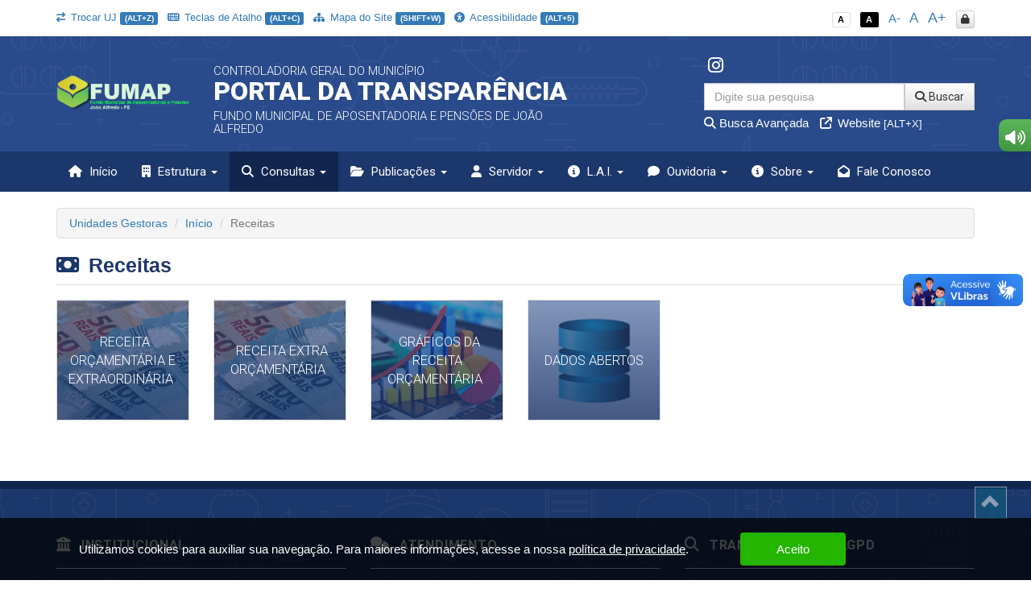

--- FILE ---
content_type: text/html; charset=UTF-8
request_url: https://transparencia.joaoalfredo.pe.gov.br/app/pe/joao-alfredo/3/receitas
body_size: 17232
content:
<!DOCTYPE html>
<html lang="pt-br">

    <head>
        <meta http-equiv="content-type" content="text/html; charset=utf-8">
        <meta http-equiv="X-UA-Compatible" content="IE=edge">
        <meta name="viewport" content="width=device-width, initial-scale=1">
        <meta name="viewport" content="width=device-width, initial-scale=1.0, minimum-scale=1.0, maximum-scale=1.0, user-scalable=no">
        <meta name="theme-color" content="#333">

        <title>Portal da Transparência</title>

        <meta name="description" content="Portal da Transparência">
        <link rel="apple-touch-icon" sizes="180x180" href="https://transparencia.joaoalfredo.pe.gov.br/apple-touch-icon.png">
        <link rel="shortcut icon" href="https://transparencia.joaoalfredo.pe.gov.br/icones/favicon.png" />
        <link rel="apple-touch-icon-precomposed" href="https://transparencia.joaoalfredo.pe.gov.br/icones/icon.png" />
        <link rel="apple-touch-icon-precomposed" sizes="114x114" href="https://transparencia.joaoalfredo.pe.gov.br/icones/icon@402x.png" />
        <link rel="apple-touch-icon-precomposed" sizes="72x72" href="https://transparencia.joaoalfredo.pe.gov.br/icones/icon-72.png" />
        <link rel="apple-touch-icon-precomposed" sizes="144x144" href="https://transparencia.joaoalfredo.pe.gov.br/icones/icon-72@402x.png" />
        <link rel="apple-touch-icon-precomposed" sizes="60x60" href="https://transparencia.joaoalfredo.pe.gov.br/icones/icon-60.png" />
        <link rel="apple-touch-icon-precomposed" sizes="120x120" href="https://transparencia.joaoalfredo.pe.gov.br/icones/icon-60@402x.png" />
        <link rel="apple-touch-icon-precomposed" sizes="76x76" href="https://transparencia.joaoalfredo.pe.gov.br/icones/icon-76.png" />
        <link rel="apple-touch-icon-precomposed" sizes="152x152" href="https://transparencia.joaoalfredo.pe.gov.br/icones/icon-76@402x.png" />

        <script src="https://transparencia.joaoalfredo.pe.gov.br/assets/js/jquery-3.7.1.min.js"></script>
        <script src="https://transparencia.joaoalfredo.pe.gov.br/assets/js/jquery-mask/jquery.mask-1.7.7.js"></script>
        
        <!-- Google Recaptcha -->
        <script src='https://www.google.com/recaptcha/api.js'></script>

        <script src="https://transparencia.joaoalfredo.pe.gov.br/assets/js/tableExport.js"></script>
        <script src="https://transparencia.joaoalfredo.pe.gov.br/assets/js/jquery.base64.js"></script>
        <!--PNG EXPORT -->
        <script src="https://transparencia.joaoalfredo.pe.gov.br/assets/js/html2canvas.js"></script>
        <!-- PDF Export -->
        <script src="https://transparencia.joaoalfredo.pe.gov.br/assets/js/jspdf/libs/sprintf.js"></script>
        <script src="https://transparencia.joaoalfredo.pe.gov.br/assets/js/jspdf/jspdf.js"></script>
        <script src="https://transparencia.joaoalfredo.pe.gov.br/assets/js/jspdf/libs/base64.js"></script>

        <link rel="stylesheet" href="https://transparencia.joaoalfredo.pe.gov.br/assets/css/style.css" title="normal">
        <link rel="stylesheet" href="https://transparencia.joaoalfredo.pe.gov.br/assets/css/style-contraste.css" title="contraste">

        <!-- JQuery ui -->
        <link media="all" type="text/css" rel="stylesheet" href="https://transparencia.joaoalfredo.pe.gov.br/jquery-ui/jquery-ui.css">

        <script src="https://transparencia.joaoalfredo.pe.gov.br/jquery-ui/jquery-ui.js"></script>
        <script src="https://transparencia.joaoalfredo.pe.gov.br/jquery-ui/ui.datepicker-pt-BR.js"></script>

        <script>
            $.widget.bridge('uibutton', $.ui.button);
            $.widget.bridge('uitooltip', $.ui.tooltip);
        </script>

        <link media="all" type="text/css" rel="stylesheet" href="https://transparencia.joaoalfredo.pe.gov.br/jquery-ui/css/datepicker.css">


        <link rel="stylesheet" href="https://transparencia.joaoalfredo.pe.gov.br/assets/css/bootstrap.min.css">
        <link rel="stylesheet" href="https://transparencia.joaoalfredo.pe.gov.br/assets/css/bootstrap-theme.min.css">

        <!-- Fontawesome -->
        <link rel="stylesheet" href="https://transparencia.joaoalfredo.pe.gov.br/assets/font-awesome-4.7.0/css/font-awesome.min.css">
        <link href="https://transparencia.joaoalfredo.pe.gov.br/assets/fontawesome-free-6.6.0-web/css/fontawesome.css" rel="stylesheet" />
        <link href="https://transparencia.joaoalfredo.pe.gov.br/assets/fontawesome-free-6.6.0-web/css/brands.css" rel="stylesheet" />
        <link href="https://transparencia.joaoalfredo.pe.gov.br/assets/fontawesome-free-6.6.0-web/css/solid.css" rel="stylesheet" />

        <link rel="stylesheet" href="https://transparencia.joaoalfredo.pe.gov.br/assets/icofont/icofont.min.css">

        <script src="https://transparencia.joaoalfredo.pe.gov.br/assets/js/bootstrap.min.js"></script>

        <!-- Add fancyBox -->
        <link media="all" type="text/css" rel="stylesheet" href="https://transparencia.joaoalfredo.pe.gov.br/source/jquery.fancybox.css">

        <script type="text/javascript" src="https://transparencia.joaoalfredo.pe.gov.br/source/jquery.fancybox.pack.js"></script>

        <!-- Optionally add helpers - button, thumbnail and/or media -->
        <link media="all" type="text/css" rel="stylesheet" href="https://transparencia.joaoalfredo.pe.gov.br/source/helpers/jquery.fancybox-buttons.css">

        <script type="text/javascript" src="https://transparencia.joaoalfredo.pe.gov.br/source/helpers/jquery.fancybox-buttons.js"></script>
        <script type="text/javascript" src="https://transparencia.joaoalfredo.pe.gov.br/source/helpers/jquery.fancybox-media.js"></script>

        <link media="all" type="text/css" rel="stylesheet" href="https://transparencia.joaoalfredo.pe.gov.br/source/helpers/jquery.fancybox-thumbs.css">

        <script type="text/javascript" src="https://transparencia.joaoalfredo.pe.gov.br/source/helpers/jquery.fancybox-thumbs.js"></script>

        <!-- Highcharts -->
        <script src="https://transparencia.joaoalfredo.pe.gov.br/assets/js/highcharts/highcharts.js"></script>
        <script src="https://transparencia.joaoalfredo.pe.gov.br/assets/js/highcharts/modules/exporting.js"></script>

        <link media="all" type="text/css" rel="stylesheet" href="https://transparencia.joaoalfredo.pe.gov.br/data-tables/css/jquery.dataTables.min.css">

        <link media="all" type="text/css" rel="stylesheet" href="https://transparencia.joaoalfredo.pe.gov.br/data-tables/css/buttons.dataTables.min.css">


        <script src="https://transparencia.joaoalfredo.pe.gov.br/data-tables/js/jquery.dataTables.min.js"></script>
        <script src="https://transparencia.joaoalfredo.pe.gov.br/data-tables/js/dataTables.buttons.min.js"></script>
        <script src="https://transparencia.joaoalfredo.pe.gov.br/data-tables/js/buttons.flash.min.js"></script>

        <script src="https://transparencia.joaoalfredo.pe.gov.br/data-tables/js/jszip.min.js"></script>

        <script src="https://transparencia.joaoalfredo.pe.gov.br/data-tables/js/pdfmake.min.js"></script>

        <script src="https://transparencia.joaoalfredo.pe.gov.br/data-tables/js/vfs_fonts.js"></script>
        <script src="https://transparencia.joaoalfredo.pe.gov.br/data-tables/js/buttons.html5.min.js"></script>
        <script src="https://transparencia.joaoalfredo.pe.gov.br/data-tables/js/buttons.print.min.js"></script>

                
        <style type="text/css">
            .list-group a:hover, .list-group a:focus{ background: #23394C }
            header{ background: #2a4b8b url('https://transparencia.joaoalfredo.pe.gov.br/img/hero_bg.svg') repeat fixed; background-position: center; }
            .menu{ background: #1c376b; }
            .menu>.active{ background: #11264f; }
            .list-group a{ background: #2a4b8b; }
            .list-group a:hover, .list-group a:focus{ background: #11264f; }
            
            footer .footer-info{ background: #1c376b url('https://transparencia.joaoalfredo.pe.gov.br/img/hero_bg.svg') repeat fixed; background-position: center; border-top: 10px solid #11264f; }

            .menu-sidebar > li > .active{ background: #11264f; color: #FFF; }
            .menu > .active, .menu > li:hover, .menu > li:hover > a, .menu > .open{ background: #11264f; }
            .dropdown-menu>.active>a, .dropdown-menu>.active>a:focus, .dropdown-menu>.active>a:hover{
                background-color: #11264f;
                background-image: -webkit-linear-gradient(top,#11264f 0,#11264f 100%);
                background-image: -o-linear-gradient(top,#11264f 0,#11264f 100%);
                background-image: -webkit-gradient(linear,left top,left bottom,from(#11264f),to(#11264f));
                background-image: linear-gradient(to bottom,#11264f 0,#11264f 100%);
                filter: progid:DXImageTransform.Microsoft.gradient(startColorstr='#11264f', endColorstr='#11264f', GradientType=0);
                background-repeat: repeat-x; 
            }
            .despesa-card { background-image: linear-gradient(to bottom, rgb(42, 75, 139, 0.58), rgb(28, 55, 107, 0.83)), url("https://transparencia.joaoalfredo.pe.gov.br/flip-cards/flip-card-1.jpg"); }
            .receita-card { background-image: linear-gradient(to bottom, rgb(42, 75, 139, 0.58), rgb(28, 55, 107, 0.83)), url("https://transparencia.joaoalfredo.pe.gov.br/flip-cards/flip-card-2.jpg"); }
            #acoes-card { background-image: linear-gradient(to bottom, rgb(42, 75, 139, 0.58), rgb(28, 55, 107, 0.83)), url("https://transparencia.joaoalfredo.pe.gov.br/flip-cards/flip-card-3.jpg"); }
            #obras-publicas-card { background-image: linear-gradient(to bottom, rgb(42, 75, 139, 0.58), rgb(28, 55, 107, 0.83)), url("https://transparencia.joaoalfredo.pe.gov.br/flip-cards/flip-card-4.jpg"); }
            #transferencias-financeiras-card { background-image: linear-gradient(to bottom, rgb(42, 75, 139, 0.58), rgb(28, 55, 107, 0.83)), url("https://transparencia.joaoalfredo.pe.gov.br/flip-cards/flip-card-5.jpg"); }
            #convenios-card{ background-image: linear-gradient(to bottom, rgb(42, 75, 139, 0.58), rgb(28, 55, 107, 0.83)), url("https://transparencia.joaoalfredo.pe.gov.br/flip-cards/flip-card-6.jpg"); }
            #auditorias-card{ background-image: linear-gradient(to bottom, rgb(42, 75, 139, 0.58), rgb(28, 55, 107, 0.83)), url("https://transparencia.joaoalfredo.pe.gov.br/flip-cards/flip-card-7.jpg"); }
            #demonstrativos-fiscais-card{ background-image: linear-gradient(to bottom, rgb(42, 75, 139, 0.58), rgb(28, 55, 107, 0.83)), url("https://transparencia.joaoalfredo.pe.gov.br/flip-cards/flip-card-8.jpg"); }
            #planejamento-orcamentario-card{ background-image: linear-gradient(to bottom, rgb(42, 75, 139, 0.58), rgb(28, 55, 107, 0.83)), url("https://transparencia.joaoalfredo.pe.gov.br/flip-cards/flip-card-9.jpg"); }
            #prestacao-de-contas-card{ background-image: linear-gradient(to bottom, rgb(42, 75, 139, 0.58), rgb(28, 55, 107, 0.83)), url("https://transparencia.joaoalfredo.pe.gov.br/flip-cards/flip-card-10.jpg"); }
            #contratos-card{ background-image: linear-gradient(to bottom, rgb(42, 75, 139, 0.58), rgb(28, 55, 107, 0.83)), url("https://transparencia.joaoalfredo.pe.gov.br/flip-cards/flip-card-11.jpg"); }
            #licitacoes-card, .licitacoes_card{ background-image: linear-gradient(to bottom, rgb(42, 75, 139, 0.58), rgb(28, 55, 107, 0.83)), url("https://transparencia.joaoalfredo.pe.gov.br/flip-cards/flip-card-12.jpg"); }
            #links-uteis-card{ background-image: linear-gradient(to bottom, rgb(42, 75, 139, 0.58), rgb(28, 55, 107, 0.83)), url("https://transparencia.joaoalfredo.pe.gov.br/flip-cards/flip-card-13.jpg"); }
            #web-service-card{ background-image: linear-gradient(to bottom, rgb(42, 75, 139, 0.58), rgb(28, 55, 107, 0.83)), url("https://transparencia.joaoalfredo.pe.gov.br/flip-cards/flip-card-14.jpg"); }
            .dados-abertos-card{ background-image: linear-gradient(to bottom, rgb(42, 75, 139, 0.58), rgb(28, 55, 107, 0.83)), url("https://transparencia.joaoalfredo.pe.gov.br/flip-cards/flip-card-15.jpg"); }
            #institucional-card{ background-image: linear-gradient(to bottom, rgb(42, 75, 139, 0.58), rgb(28, 55, 107, 0.83)), url("https://transparencia.joaoalfredo.pe.gov.br/flip-cards/flip-card-16.jpg"); }
            #finisa-card{ background-image: linear-gradient(to bottom, rgb(42, 75, 139, 0.58), rgb(28, 55, 107, 0.83)), url("https://transparencia.joaoalfredo.pe.gov.br/flip-cards/flip-card-17.jpg"); }
            #quadro-de-avisos-card{ background-image: linear-gradient(to bottom, rgb(42, 75, 139, 0.58), rgb(28, 55, 107, 0.83)), url("https://transparencia.joaoalfredo.pe.gov.br/flip-cards/flip-card-18.jpg"); }
            .servidores-card{ background-image: linear-gradient(to bottom, rgb(42, 75, 139, 0.58), rgb(28, 55, 107, 0.83)), url("https://transparencia.joaoalfredo.pe.gov.br/flip-cards/flip-card-19.jpg"); }
            #contracheque-card{ background-image: linear-gradient(to bottom, rgb(42, 75, 139, 0.58), rgb(28, 55, 107, 0.83)), url("https://transparencia.joaoalfredo.pe.gov.br/flip-cards/flip-card-20.jpg"); }
            #graficos-servidores-card{ background-image: linear-gradient(to bottom, rgb(42, 75, 139, 0.58), rgb(28, 55, 107, 0.83)), url("https://transparencia.joaoalfredo.pe.gov.br/flip-cards/flip-card-21.jpg"); }
            .publicacoes-oficiais-card{ background-image: linear-gradient(to bottom, rgb(42, 75, 139, 0.58), rgb(28, 55, 107, 0.83)), url("https://transparencia.joaoalfredo.pe.gov.br/flip-cards/flip-card-22.jpg"); }
            #lei-organica-card{ background-image: linear-gradient(to bottom, rgb(42, 75, 139, 0.58), rgb(28, 55, 107, 0.83)), url("https://transparencia.joaoalfredo.pe.gov.br/flip-cards/flip-card-23.jpg"); }
            #outras-publicacoes-card{ background-image: linear-gradient(to bottom, rgb(42, 75, 139, 0.58), rgb(28, 55, 107, 0.83)), url("https://transparencia.joaoalfredo.pe.gov.br/flip-cards/flip-card-24.jpg"); }
            .duvidas_card{ background-image: linear-gradient(to bottom, rgb(42, 75, 139, 0.58), rgb(28, 55, 107, 0.83)), url("https://transparencia.joaoalfredo.pe.gov.br/flip-cards/flip-card-25.jpg"); }
            .coronavirus-card{ background-image: linear-gradient(to bottom, rgb(42, 75, 139, 0.58), rgb(28, 55, 107, 0.83)), url("https://transparencia.joaoalfredo.pe.gov.br/flip-cards/flip-card-26.jpg"); }
            .pareceres-previos{ background-image: linear-gradient(to bottom, rgb(42, 75, 139, 0.58), rgb(28, 55, 107, 0.83)), url("https://transparencia.joaoalfredo.pe.gov.br/flip-cards/flip-card-27.jpg"); }
            .avisos-de-licitacoes-card{ background-image: linear-gradient(to bottom, rgb(42, 75, 139, 0.58), rgb(28, 55, 107, 0.83)), url("https://transparencia.joaoalfredo.pe.gov.br/flip-cards/flip-card-28.jpg"); }
            .lei-federal-card{ background-image: linear-gradient(to bottom, rgb(42, 75, 139, 0.58), rgb(28, 55, 107, 0.83)), url("https://transparencia.joaoalfredo.pe.gov.br/flip-cards/flip-card-29.jpg"); }
            .canal-cidadao-card{ background-image: linear-gradient(to bottom, rgb(42, 75, 139, 0.58), rgb(28, 55, 107, 0.83)), url("https://transparencia.joaoalfredo.pe.gov.br/flip-cards/flip-card-30.jpg"); }
            .esic-card{ background-image: linear-gradient(to bottom, rgb(42, 75, 139, 0.58), rgb(28, 55, 107, 0.83)), url("https://transparencia.joaoalfredo.pe.gov.br/flip-cards/flip-card-31.jpg"); background-size: 100%; }
            .acompanhar_esic_card{ background-image: linear-gradient(to bottom, rgb(42, 75, 139, 0.58), rgb(28, 55, 107, 0.83)), url("https://transparencia.joaoalfredo.pe.gov.br/flip-cards/flip-card-32.jpg"); background-size: 100%; }
            .dados_estatisticosesic_card{ background-image: linear-gradient(to bottom, rgb(42, 75, 139, 0.58), rgb(28, 55, 107, 0.83)), url("https://transparencia.joaoalfredo.pe.gov.br/flip-cards/flip-card-33.jpg"); background-size: 100%; }
            .faleconosco_card{ background-image: linear-gradient(to bottom, rgb(42, 75, 139, 0.58), rgb(28, 55, 107, 0.83)), url("https://transparencia.joaoalfredo.pe.gov.br/flip-cards/flip-card-34.jpg"); }
            .sobreoportal_card{ background-image: linear-gradient(to bottom, rgb(42, 75, 139, 0.58), rgb(28, 55, 107, 0.83)), url("https://transparencia.joaoalfredo.pe.gov.br/flip-cards/flip-card-35.jpg"); background-size: 160%; }
            .glossario_card{ background-image: linear-gradient(to bottom, rgb(42, 75, 139, 0.58), rgb(28, 55, 107, 0.83)), url("https://transparencia.joaoalfredo.pe.gov.br/flip-cards/flip-card-36.jpg"); }
            .acessibilidade_card{ background-image: linear-gradient(to bottom, rgb(42, 75, 139, 0.58), rgb(28, 55, 107, 0.83)), url("https://transparencia.joaoalfredo.pe.gov.br/flip-cards/flip-card-37.jpg"); background-size: 120%; }
            .manualnavegacao_card{ background-image: linear-gradient(to bottom, rgb(42, 75, 139, 0.58), rgb(28, 55, 107, 0.83)), url("https://transparencia.joaoalfredo.pe.gov.br/flip-cards/flip-card-38.jpg"); }
            .mapadosite_card{ background-image: linear-gradient(to bottom, rgb(42, 75, 139, 0.58), rgb(28, 55, 107, 0.83)), url("https://transparencia.joaoalfredo.pe.gov.br/flip-cards/flip-card-39.jpg"); }
            .teclasdeatalho_card{ background-image: linear-gradient(to bottom, rgb(42, 75, 139, 0.58), rgb(28, 55, 107, 0.83)), url("https://transparencia.joaoalfredo.pe.gov.br/flip-cards/flip-card-40.jpg"); }
            .vacinacoes_card{ background-image: linear-gradient(to bottom, rgb(42, 75, 139, 0.58), rgb(28, 55, 107, 0.83)), url("https://transparencia.joaoalfredo.pe.gov.br/flip-cards/flip-card-41.jpg"); }
            .ministerio_saude{ background-image: linear-gradient(to bottom, rgb(42, 75, 139, 0.58), rgb(28, 55, 107, 0.83)), url("https://transparencia.joaoalfredo.pe.gov.br/flip-cards/flip-card-42.jpg"); }
            
            .isolamentosocial_card{ background-image: linear-gradient(to bottom, rgb(42, 75, 139, 0.58), rgb(28, 55, 107, 0.83)), url("https://transparencia.joaoalfredo.pe.gov.br/flip-cards/flip-card-43.jpg"); }
            .vacinados_card{ background-image: linear-gradient(to bottom, rgb(42, 75, 139, 0.58), rgb(28, 55, 107, 0.83)), url("https://transparencia.joaoalfredo.pe.gov.br/flip-cards/flip-card-44.jpg"); }
            .boletins_card{ background-image: linear-gradient(to bottom, rgb(42, 75, 139, 0.58), rgb(28, 55, 107, 0.83)), url("https://transparencia.joaoalfredo.pe.gov.br/flip-cards/flip-card-45.jpg"); }
            .capacidade_card{ background-image: linear-gradient(to bottom, rgb(42, 75, 139, 0.58), rgb(28, 55, 107, 0.83)), url("https://transparencia.joaoalfredo.pe.gov.br/flip-cards/flip-card-46.jpg"); }
            .insumos_card{ background-image: linear-gradient(to bottom, rgb(42, 75, 139, 0.58), rgb(28, 55, 107, 0.83)), url("https://transparencia.joaoalfredo.pe.gov.br/flip-cards/flip-card-47.jpg"); }

            .listar-obras-card{ background-image: linear-gradient(to bottom, rgb(42, 75, 139, 0.58), rgb(28, 55, 107, 0.83)), url("https://transparencia.joaoalfredo.pe.gov.br/flip-cards/flip-card-48.jpg"); }
            .listar-obras-paralisadas-card{ background-image: linear-gradient(to bottom, rgb(42, 75, 139, 0.58), rgb(28, 55, 107, 0.83)), url("https://transparencia.joaoalfredo.pe.gov.br/flip-cards/flip-card-69.jpg"); }
            .mapa-obras-card{ background-image: linear-gradient(to bottom, rgb(42, 75, 139, 0.58), rgb(28, 55, 107, 0.83)), url("https://transparencia.joaoalfredo.pe.gov.br/flip-cards/flip-card-49.jpg"); }
            .estrutura_organizacional_card{ background-image: linear-gradient(to bottom, rgb(42, 75, 139, 0.58), rgb(28, 55, 107, 0.83)), url("https://transparencia.joaoalfredo.pe.gov.br/flip-cards/flip-card-50.jpg"); }
            .servico_de_informacao_ao_cidadao{ background-image: linear-gradient(to bottom, rgb(42, 75, 139, 0.58), rgb(28, 55, 107, 0.83)), url("https://transparencia.joaoalfredo.pe.gov.br/flip-cards/flip-card-51.jpg"); }
            .marcos_importante_no_brasil{ background-image: linear-gradient(to bottom, rgb(42, 75, 139, 0.58), rgb(28, 55, 107, 0.83)), url("https://transparencia.joaoalfredo.pe.gov.br/flip-cards/flip-card-52.jpg"); }
            .ouvidoria_1{ background-image: linear-gradient(to bottom, rgb(42, 75, 139, 0.58), rgb(28, 55, 107, 0.83)), url("https://transparencia.joaoalfredo.pe.gov.br/flip-cards/flip-card-53.jpg"); }
            .ouvidoria_2{ background-image: linear-gradient(to bottom, rgb(42, 75, 139, 0.58), rgb(28, 55, 107, 0.83)), url("https://transparencia.joaoalfredo.pe.gov.br/flip-cards/flip-card-54.jpg"); }
            .ouvidoria_3{ background-image: linear-gradient(to bottom, rgb(42, 75, 139, 0.58), rgb(28, 55, 107, 0.83)), url("https://transparencia.joaoalfredo.pe.gov.br/flip-cards/flip-card-55.jpg"); }
            .ouvidoria_4{ background-image: linear-gradient(to bottom, rgb(42, 75, 139, 0.58), rgb(28, 55, 107, 0.83)), url("https://transparencia.joaoalfredo.pe.gov.br/flip-cards/flip-card-56.jpg"); }
            .ouvidoria_5{ background-image: linear-gradient(to bottom, rgb(42, 75, 139, 0.58), rgb(28, 55, 107, 0.83)), url("https://transparencia.joaoalfredo.pe.gov.br/flip-cards/flip-card-57.jpg"); }
            .ouvidoria_6{ background-image: linear-gradient(to bottom, rgb(42, 75, 139, 0.58), rgb(28, 55, 107, 0.83)), url("https://transparencia.joaoalfredo.pe.gov.br/flip-cards/flip-card-58.jpg"); }
            .ouvidoria_7{ background-image: linear-gradient(to bottom, rgb(42, 75, 139, 0.58), rgb(28, 55, 107, 0.83)), url("https://transparencia.joaoalfredo.pe.gov.br/flip-cards/flip-card-59.jpg"); }
            .ouvidoria_8{ background-image: linear-gradient(to bottom, rgb(42, 75, 139, 0.58), rgb(28, 55, 107, 0.83)), url("https://transparencia.joaoalfredo.pe.gov.br/flip-cards/flip-card-60.jpg"); }
            .flip_transmissao_ao_vivo{ background-image: linear-gradient(to bottom, rgb(42, 75, 139, 0.58), rgb(28, 55, 107, 0.83)), url("https://transparencia.joaoalfredo.pe.gov.br/flip-cards/flip-card-61.jpg"); }
            .relatorio_anual_esic{ background-image: linear-gradient(to bottom, rgb(42, 75, 139, 0.58), rgb(28, 55, 107, 0.83)), url("https://transparencia.joaoalfredo.pe.gov.br/flip-cards/flip-card-62.jpg"); }
            .rol_documentos_grau_sigilo{ background-image: linear-gradient(to bottom, rgb(42, 75, 139, 0.58), rgb(28, 55, 107, 0.83)), url("https://transparencia.joaoalfredo.pe.gov.br/flip-cards/flip-card-63.jpg"); }
            .rol_informacoes_desclassificadas{ background-image: linear-gradient(to bottom, rgb(42, 75, 139, 0.58), rgb(28, 55, 107, 0.83)), url("https://transparencia.joaoalfredo.pe.gov.br/flip-cards/flip-card-64.jpg"); }
            .flip_atasregistropreco{ background-image: linear-gradient(to bottom, rgb(42, 75, 139, 0.58), rgb(28, 55, 107, 0.83)), url("https://transparencia.joaoalfredo.pe.gov.br/flip-cards/flip-card-65.jpg"); }
            .transferencias_concedidas_card{ background-image: linear-gradient(to bottom, rgb(42, 75, 139, 0.58), rgb(28, 55, 107, 0.83)), url("https://transparencia.joaoalfredo.pe.gov.br/flip-cards/flip-card-66.jpg"); }
            .transporteescolar_card{ background-image: linear-gradient(to bottom, rgb(42, 75, 139, 0.58), rgb(28, 55, 107, 0.83)), url("https://transparencia.joaoalfredo.pe.gov.br/flip-cards/flip-card-67.jpg"); }
            .radaratricon_card{ background-image: linear-gradient(to bottom, rgb(42, 75, 139, 0.58), rgb(28, 55, 107, 0.83)), url("https://transparencia.joaoalfredo.pe.gov.br/flip-cards/flip-card-68.jpg"); }
            .emendas_parlamentares{ background-image: linear-gradient(to bottom, rgb(42, 75, 139, 0.58), rgb(28, 55, 107, 0.83)), url("https://transparencia.joaoalfredo.pe.gov.br/flip-cards/flip-card-70.jpg"); }
            .divida_ativa{ background-image: linear-gradient(to bottom, rgb(42, 75, 139, 0.58), rgb(28, 55, 107, 0.83)), url("https://transparencia.joaoalfredo.pe.gov.br/flip-cards/flip-card-71.jpg"); }
            .tercerizados{ background-image: linear-gradient(to bottom, rgb(42, 75, 139, 0.58), rgb(28, 55, 107, 0.83)), url("https://transparencia.joaoalfredo.pe.gov.br/flip-cards/flip-card-72.jpg"); }
            .estagiarios{ background-image: linear-gradient(to bottom, rgb(42, 75, 139, 0.58), rgb(28, 55, 107, 0.83)), url("https://transparencia.joaoalfredo.pe.gov.br/flip-cards/flip-card-73.jpg"); }
            .empresas_inidoneas{ background-image: linear-gradient(to bottom, rgb(42, 75, 139, 0.58), rgb(28, 55, 107, 0.83)), url("https://transparencia.joaoalfredo.pe.gov.br/flip-cards/flip-card-74.jpg"); }
            .termos_aditivos{ background-image: linear-gradient(to bottom, rgb(42, 75, 139, 0.58), rgb(28, 55, 107, 0.83)), url("https://transparencia.joaoalfredo.pe.gov.br/flip-cards/flip-card-75.jpg"); }
            .fiscal_contratos{ background-image: linear-gradient(to bottom, rgb(42, 75, 139, 0.58), rgb(28, 55, 107, 0.83)), url("https://transparencia.joaoalfredo.pe.gov.br/flip-cards/flip-card-76.jpg"); }
            .redes_sociais{ background-image: linear-gradient(to bottom, rgb(42, 75, 139, 0.58), rgb(28, 55, 107, 0.83)), url("https://transparencia.joaoalfredo.pe.gov.br/flip-cards/flip-card-77.jpg"); }
            .card_lgpd{ background-image: linear-gradient(to bottom, rgb(42, 75, 139, 0.58), rgb(28, 55, 107, 0.83)), url("https://transparencia.joaoalfredo.pe.gov.br/flip-cards/flip-card-78.jpg"); }
            .card_agente{ background-image: linear-gradient(to bottom, rgb(42, 75, 139, 0.58), rgb(28, 55, 107, 0.83)), url("https://transparencia.joaoalfredo.pe.gov.br/flip-cards/flip-card-79.jpg"); }
            .card_portal_licitacoes{ background-image: linear-gradient(to bottom, rgb(42, 75, 139, 0.58), rgb(28, 55, 107, 0.83)), url("https://transparencia.joaoalfredo.pe.gov.br/flip-cards/flip-card-82.jpg"); }
            .card_recurso_lai{ background-image: linear-gradient(to bottom, rgb(42, 75, 139, 0.58), rgb(28, 55, 107, 0.83)), url("https://transparencia.joaoalfredo.pe.gov.br/flip-cards/flip-card-84.jpg"); }

            .card_acordos_firmados{ background-image: linear-gradient(to bottom, rgb(42, 75, 139, 0.58), rgb(28, 55, 107, 0.83)), url(https://transparencia.joaoalfredo.pe.gov.br/flip-cards/flip-card-85.jpg); }
            .card_concursos_publicos{ background-image: linear-gradient(to bottom, rgb(42, 75, 139, 0.58), rgb(28, 55, 107, 0.83)), url(https://transparencia.joaoalfredo.pe.gov.br/flip-cards/flip-card-86.jpg); }
            .card_processos_seletivos{ background-image: linear-gradient(to bottom, rgb(42, 75, 139, 0.58), rgb(28, 55, 107, 0.83)), url(https://transparencia.joaoalfredo.pe.gov.br/flip-cards/flip-card-87.jpg); }
            .card_plano_de_contratacao_anual{ background-image: linear-gradient(to bottom, rgb(42, 75, 139, 0.58), rgb(28, 55, 107, 0.83)), url(https://transparencia.joaoalfredo.pe.gov.br/flip-cards/flip-card-88.jpg); }
            .card_objetivos_estrategicos{ background-image: linear-gradient(to bottom, rgb(42, 75, 139, 0.58), rgb(28, 55, 107, 0.83)), url(https://transparencia.joaoalfredo.pe.gov.br/flip-cards/flip-card-89.jpg); }
            .card_desoneracoes{ background-image: linear-gradient(to bottom, rgb(42, 75, 139, 0.58), rgb(28, 55, 107, 0.83)), url(https://transparencia.joaoalfredo.pe.gov.br/flip-cards/flip-card-90.jpg); }
            .card_renuncias{ background-image: linear-gradient(to bottom, rgb(42, 75, 139, 0.58), rgb(28, 55, 107, 0.83)), url(https://transparencia.joaoalfredo.pe.gov.br/flip-cards/flip-card-91.jpg); }
            .card_incentivos_culturais{ background-image: linear-gradient(to bottom, rgb(42, 75, 139, 0.58), rgb(28, 55, 107, 0.83)), url(https://transparencia.joaoalfredo.pe.gov.br/flip-cards/flip-card-92.jpg); }
            .card_emendas_impositivas{ background-image: linear-gradient(to bottom, rgb(42, 75, 139, 0.58), rgb(28, 55, 107, 0.83)), url(https://transparencia.joaoalfredo.pe.gov.br/flip-cards/flip-card-93.jpg); }
            .card_lista_espera_creches{ background-image: linear-gradient(to bottom, rgb(42, 75, 139, 0.58), rgb(28, 55, 107, 0.83)), url(https://transparencia.joaoalfredo.pe.gov.br/flip-cards/flip-card-94.jpg); }
            .card_cota_parlamentar{ background-image: linear-gradient(to bottom, rgb(42, 75, 139, 0.58), rgb(28, 55, 107, 0.83)), url(https://transparencia.joaoalfredo.pe.gov.br/flip-cards/flip-card-95.jpg); }
            .card_verba_indenizatoria{ background-image: linear-gradient(to bottom, rgb(42, 75, 139, 0.58), rgb(28, 55, 107, 0.83)), url(https://transparencia.joaoalfredo.pe.gov.br/flip-cards/flip-card-96.jpg); }
            .card_ordem_cronologica_pagamentos{ background-image: linear-gradient(to bottom, rgb(42, 75, 139, 0.58), rgb(28, 55, 107, 0.83)), url(https://transparencia.joaoalfredo.pe.gov.br/flip-cards/flip-card-97.jpg); }
            .card_despesas_gerais{ background-image: linear-gradient(to bottom, rgb(42, 75, 139, 0.58), rgb(28, 55, 107, 0.83)), url(https://transparencia.joaoalfredo.pe.gov.br/flip-cards/flip-card-98.jpg); }
            .card_amupe{ background-image: linear-gradient(to bottom, rgb(42, 75, 139, 0.58), rgb(28, 55, 107, 0.83)), url(https://transparencia.joaoalfredo.pe.gov.br/flip-cards/flip-card-99.jpg); }

            .titulo-home{ color: #1c376b; }
            .text-default{ color: #1c376b; }

            .logo-municipio {
    border: none;
    background: none;
    padding: 28px 0px;
}

                    </style>

    </head>

    <body class="no-p-r">


        <div id="topo" class="container hidden-print">
            <!-- Menu Acessibilidade -->
            <div class="row m-t-10">

            	<div class="col-xs-12 hidden-xs col-md-9 acessibilidade margem-topo-ans atalhos-acessibilidade-xs">
            		<ul class="list-unstyled">
                    	
                    	                    		<li><small><a href="https://transparencia.joaoalfredo.pe.gov.br/app/pe/joao-alfredo" class='' data-toggle="tooltip" title="Trocar unidade jurisdicionada (ALT+Z)" data-placement="bottom" accesskey="z"><i class='fa fa-exchange p-r-3'></i> Trocar UJ <span class="label label-primary">(ALT+Z)</span></a></small></li>
                    	
                        <li><small><a href="javascript:;" class='' title="Teclas de Atalho (ALT+C)" data-placement="bottom" accesskey="c" data-toggle="modal" data-target="#modalTeclasAtalho"><i class="fa fa-keyboard-o p-r-3"></i> Teclas de Atalho <span class="label label-primary">(ALT+C)</span></a></small></li>
                        <li><small><a href="https://transparencia.joaoalfredo.pe.gov.br/app/pe/joao-alfredo/3/mapa-do-site" class='' data-toggle="tooltip" title="Mapa do Site (SHIFT+W)" data-placement="bottom"><i class="fa fa-sitemap p-r-3"></i> Mapa do Site <span class="label label-primary">(SHIFT+W)</span></a></small></li>
                        <li><small><a href="https://transparencia.joaoalfredo.pe.gov.br/app/pe/joao-alfredo/3/acessibilidade" class='' data-toggle="tooltip" title="Acessibilidade (ALT+5)" data-placement="bottom" accesskey="5"><i class="fa fa-universal-access p-r-3"></i> Acessibilidade <span class="label label-primary">(ALT+5)</span></a></small></li>

                        
                    </ul>
            	</div>

            	<div class="col-xs-12 col-md-3 acessibilidade margem-topo-ans funcoes-acessibilidade-xs">
                    <ul class="list-unstyled pull-right">
                        <li><a href="javascript:;" id="btn_normal" accesskey="6" data-toggle="tooltip" data-placement="left" title="Sem Contraste"> <span class="label label-sem-contraste">A<span class="esconde">- Sem Contraste</span></span></a></li>
                        <li><a href="javascript:;" id="btn_contraste" accesskey="7" data-toggle="tooltip" data-placement="bottom" title="Alto Contraste"> <span class="label label-alto-contraste">A<span class="esconde">- Contraste</span></span></a></li>
                        <li class="atalhos-acessibilidade-xs"><a href="javascript:;" id="btn_diminuir_letra" accesskey="8" data-toggle="tooltip" data-placement="bottom" title="Diminuir as letras"><span class="diminui-letra">A-</span> <span class="esconde">Diminuir letras</span></a></li>
                        <li class="atalhos-acessibilidade-xs"><a href="javascript:;" id="btn_reset_letra" accesskey="9" data-toggle="tooltip" data-placement="bottom" title="Tamanho normal das letras"><span class="letra-normal">A <strong class="esconde">Tamanho de letras normal</strong></span></a></li>
                        <li class="atalhos-acessibilidade-xs"><a href="javascript:;" id="btn_aumentar_letra" accesskey="0" data-toggle="tooltip" data-placement="right" title="Aumentar as letras"><span class="aumenta-letra"> A+ </span><span class="esconde">Aumentar letras</span></a></li>
                        <li><a href="https://transparencia.joaoalfredo.pe.gov.br/login" target="_blank" class="btn btn-default btn-xs color-white" data-toggle="tooltip" title="Acessar Painel Administrativo" data-placement="left"><i class="fa fa-lock"></i></a></li>
                    </ul>
                </div>

            </div>
            <!-- ./Menu Acessibilidade -->
            <a href="javascript:;" id="topo" class="esconde">topo</a>
        </div>
        

        
        <header class="no-m-b">
            <div id="header-brand">
                <!--
                <div class="sub-menu hidden-print">
                    <div class="container">
                        <div class="row">
                            <div class="col-md-10 col-xs-12 col-sm-12 text-left font-family-padrao">
                                                                    <a href="https://transparencia.joaoalfredo.pe.gov.br/app/pe/joao-alfredo" class='m-r-5 btn-sm color-white' data-toggle="tooltip" title="Trocar unidade jurisdicionada (ALT+Z)" data-placement="bottom" accesskey="z">
                                        <i class='fa fa-exchange p-r-5'></i> Trocar UJ (ALT+Z)
                                    </a>
                                                                                                    <a href="https://fumapjoaoalfredo.pe.gov.br/" target="_blank" class="btn-sm color-white" data-toggle="tooltip" title="Acessar Website (ALT+X)" data-placement="bottom" accesskey="x"><i class="fa fa-external-link p-r-5"></i> Website (ALT+X)</a>
                                                                <a href="#" class="btn-sm color-white" data-toggle="modal" title="Teclas de Atalho" data-target="#modalTeclasAtalho" accesskey="c">
                                    <i class="fa fa-keyboard-o p-r-5"></i> Teclas de Atalho (ALT+C)
                                </a>
                                <a href="#" class="btn-sm color-white" data-toggle="tooltip" title="Mapa do Site (SHIFT+W)" data-placement="bottom">
                                    <i class="fa fa-sitemap p-r-5" aria-hidden="true"></i> Mapa do Site (SHIFT+W)
                                </a>
                                <a href="#" class="btn-sm color-white" data-toggle="tooltip" title="Acessibilidade (ALT+5)" data-placement="bottom">
                                    <i class="fa fa-universal-access p-r-5"></i> Acessibilidade (ALT+5)
                                </a>
                            </div>
                            <div class="col-md-2 text-right">
                                <a href="https://transparencia.joaoalfredo.pe.gov.br/login" target="_blank" class="btn btn-default btn-sm color-white" data-toggle="tooltip" title="Acessar Painel Administrativo" data-placement="left"><i class="fa fa-lock"></i></a>
                            </div>
                        </div>
                    </div>
                </div>
                -->

                <div class="container">

                    <div class="row m-t-20 m-b-20">

                        <div class="col-md-2 col-sm-5 col-xs-12 text-center hidden-print">
                            <div class="logo-municipio">
                                                                                                <a href="https://transparencia.joaoalfredo.pe.gov.br/app/pe/joao-alfredo/3">
                                    <img src='https://transparencia.joaoalfredo.pe.gov.br/uploads/5236/3/logo/1681973728_logof.png' width='100%' />
                                </a>
                            </div>
                        </div>

                        <div class="col-md-5 col-sm-5 col-xs-12 hidden-xs">
                            <div class="titulo-header">
                                                                                                                                                        <h5 class="no-m-b m-t-15">CONTROLADORIA GERAL DO MUNICÍPIO</h5>
                                                                                                            
                                <h1 class="no-m-t no-m-b">PORTAL DA TRANSPARÊNCIA</h1>
                                <!--<h5 class="m-t-5 no-m-b">JOAO ALFREDO - PE</h5>-->
                                <h5 class="m-t-5 no-m-b">FUNDO MUNICIPAL DE APOSENTADORIA E PENSÕES DE JOÃO ALFREDO</h5>

                            </div>
                        </div>

                        <div class="col-md-5 col-sm-5 col-xs-12 visible-xs m-t-20">
                            <div class="titulo-header text-center">
                                                                                                                                                        <h5 class="no-m-b">CONTROLADORIA GERAL DO MUNICÍPIO</h5>
                                                                                                            
                                <h4 class="no-m-t no-m-b">
                                    <b>PORTAL DA TRANSPARÊNCIA</b>
                                </h4>
                                <h5 class="m-t-5 no-m-b">JOAO ALFREDO - PE</h5>
                            </div>
                        </div>

                        <div class="col-md-5 hidden-print" id="box-social">
                            <div class="row">

                                <!-- Selos -->
                                <div class="col-md-3">
                                                                    </div>

                                <div class="col-md-9">
                                    <div class="row">
                                        <div class="col-md-12">
                                            
                                            
                                                                                        
                                                                                        
                                            
                                                                                            <a href="https://www.instagram.com/fumapjoaoalfredo/" target="_blank" class="btn-icone-social btn-xs" title="Instagram"><i class="fa-brands fa-instagram"></i></a>
                                                                                        
                                                                                        
                                            
                                            
                                                                                    </div>
                                    </div>

                                    <div class="row">
                                        <div class="col-md-12">
                                            <form method="POST" action="https://transparencia.joaoalfredo.pe.gov.br/do.search.post/3" accept-charset="UTF-8" class="masked-inputs tm-search" id="box-pesquisa-master"><input name="_token" type="hidden" value="US8O7BDWCOb4P4N9tmOxtuKLOasROW3FOTeyWwpO">
                                                <input type="hidden" name="_conf" value="OEPDllKdicsnkopipoUPOujGUJHFjghFyutdytCTRXWEzqwZEXftvUYBAQZwsxEDCRFvgtbynhujmiESrcFTVYgbhunjMKuhbgyvtfcr" />
                                                <input type="text" id="busca" name="busca" class="form-control no-border-radius" placeholder="Digite sua pesquisa" maxlength="150" required="required" value=""/>
                                                <button type="submit" class="btn btn-default no-border-radius tm-execute"><i class="fa fa-search"></i> Buscar</button>
                                            </form>
                                        </div>
                                    </div>

                                    <div class="row">
                                        <div class="col-md-12">
                                            <p class="no-m-b hidden-xs">
                                                <a href="https://transparencia.joaoalfredo.pe.gov.br/app/pe/joao-alfredo/3/busca-avancada" class="color-white m-t-5"><i class="fa fa-search"></i> Busca Avançada</a>
                                                                                                    <a href="https://fumapjoaoalfredo.pe.gov.br/" class="color-white m-t-5 p-l-10" accesskey="x" target="_blank"><i class='fa fa-external-link p-r-3'></i> Website <small>[ALT+X]</small></a>
                                                                                            </p>
                                        </div>
                                    </div>
                                </div>
                            </div>
                        </div>

                    </div>

                </div>

                <div id="menu-principal" class="menu hidden-print">
                    <div class="container">
                        <div class="row">
                            <div class="col-md-12">
                                <nav class="nav">

    <div class="container-fluid no-p-l">
        <!-- Brand and toggle get grouped for better mobile display -->
        <div class="navbar-header">
            <button type="button" class="navbar-toggle collapsed" data-toggle="collapse" data-target="#bs-example-navbar-collapse-1" aria-expanded="false">
                <span class="sr-only">Toggle navigation</span>
                <span class="icon-bar"></span>
                <span class="icon-bar"></span>
                <span class="icon-bar"></span>
            </button>
        </div>

        <!-- Collect the nav links, forms, and other content for toggling -->
        <div class="collapse navbar-collapse no-p-l">
            <ul class="nav menu navbar-nav">
                <li class="">
                    <a href="https://transparencia.joaoalfredo.pe.gov.br/app/pe/joao-alfredo/3" accesskey="a">
                        <i class="fa fa-home p-r-5"></i> Início
                    </a>
                </li>

                                    <li role="presentation" class="dropdown custom-dropdown ">
                        <a href="javascript:;" class="dropdown-toggle" data-toggle="dropdown" role="button" aria-haspopup="true" aria-expanded="false">
                            <i class="fa fa-building-o p-r-5"></i> Estrutura <span class="caret"></span>
                        </a>
                        <ul class="dropdown-menu">
                            
                                                            <li class=""><a href="https://transparencia.joaoalfredo.pe.gov.br/app/pe/joao-alfredo/3/institucional"><i class="fa fa-bank p-r-5"></i> Institucional</a></li>
                                <li class=""><a href="https://transparencia.joaoalfredo.pe.gov.br/app/pe/joao-alfredo/3/estrutura-organizacional"><i class="fas fa-columns p-r-5"></i> Estrutura Organizacional</a></li>
                                
                                
                                <li class=""><a href="https://transparencia.joaoalfredo.pe.gov.br/app/pe/joao-alfredo/3/agentes-publicos"><i class="fas fa-user-tie p-r-5 p-r-5"></i> Agentes Públicos</a></li>
                            
                            
                            
                            <li class=""><a href="https://transparencia.joaoalfredo.pe.gov.br/app/pe/joao-alfredo/3/redes-sociais"><i class="far fa-comments p-r-5"></i> Redes Sociais</a></li>

                                                            <li class=""><a href="https://transparencia.joaoalfredo.pe.gov.br/app/pe/joao-alfredo/3/quadro-de-avisos"><i class="fa fa-window-maximize p-r-5"></i> Quadro de Avisos</a></li>
                            
                                                            <li><a href="https://cadprev.previdencia.gov.br/Cadprev/pages/publico/crp/pesquisarEnteCrp.xhtml;jsessionid=VU2fmorwMGhdDm0r6OYBQ4uJ3NPPYxQR7wB3E-ED.n221p019767:cadprev" target="_blank"><i class="fas fa-link p-r-5"></i> Certificado de Regularidade Previdenciária - CRP</a></li>
                                <li><a href="https://cadprev.previdencia.gov.br/Cadprev/pages/modulos/dipr/consultarDemonstrativos.xhtml" target="_blank"><i class="fas fa-link p-r-5"></i> Demonstrativo de Informações Previdenciárias e Repasses - DIPR</a></li>
                                <li><a href="https://cadprev.previdencia.gov.br/Cadprev/pages/modulos/dpinV2/consultarDemonstrativos.xhtml" target="_blank"><i class="fas fa-link p-r-5"></i> Demonstrativo das Políticas de Investimento - DPIN</a></li>
                                <li><a href="https://cadprev.previdencia.gov.br/Cadprev/pages/modulos/draa/consultarDemonstrativos.xhtml#" target="_blank"><i class="fas fa-link p-r-5"></i> Demonstrativo de Resultados da Avaliação Atuarial - DRAA</a></li>
                                <li><a href="https://cadprev.previdencia.gov.br/Cadprev/pages/modulos/dair/consultarDemonstrativos.xhtml#" target="_blank"><i class="fas fa-link p-r-5"></i> Demonstrativo das Aplicações e Investimentos dos Recursos - DAIR</a></li>
                            
                            
                        </ul>
                    </li>
                
                                    <li role="presentation" class="dropdown custom-dropdown active">
                        <a href="javascript:;" class="dropdown-toggle" data-toggle="dropdown" role="button" aria-haspopup="true" aria-expanded="false">
                            <i class="fa fa-search p-r-5"></i> Consultas <span class="caret"></span>
                        </a>
                        <ul class="dropdown-menu">

                            
                            
                            
                                                                    <li class="dropdown custom-dropdown dropdown-submenu active">
                                
                                    <a href="javascript:;" class="dropdown-toggle" data-toggle="dropdown"><i class="fa fa-money p-r-5"></i> Receitas Orçamentárias</a>
                                    <ul class="dropdown-menu">

                                                                                    <li class="active"><a href="https://transparencia.joaoalfredo.pe.gov.br/app/pe/joao-alfredo/3/receitas"><i class="fa fa-money p-r-5"></i> Receitas</a></li>
                                        
                                        
                                                                                            <li class=""><a href="https://transparencia.joaoalfredo.pe.gov.br/app/pe/joao-alfredo/3/receitas/receita-orcamentaria"><i class="fa fa-money p-r-5"></i> Receita Orçamentária e Extraordinária</a></li>
                                                                                        
                                                                                        
                                            
                                                                                            <li class=""><a href="https://transparencia.joaoalfredo.pe.gov.br/app/pe/joao-alfredo/3/receitas/receita-extra-orcamentaria"><i class="fa fa-money p-r-5"></i> Receita Extra Orçamentária</a></li>
                                            
                                        
                                        
                                                                                                                                    <li class=""><a href="https://transparencia.joaoalfredo.pe.gov.br/app/pe/joao-alfredo/3/receitas/graficos-receita-orcamentaria"><i class="fa fa-bar-chart-o p-r-5"></i> Gráficos da Receita Orçamentária</a></li>
                                                                                    
                                        
                                    </ul>
                                </li>
                            
                            
                                                                    <li class="dropdown custom-dropdown dropdown-submenu ">
                                
                                    <a href="javascript:;" class="dropdown-toggle" data-toggle="dropdown"><i class="fa fa-money p-r-5"></i> Despesas Orçamentárias</a>
                                    <ul class="dropdown-menu">

                                                                                    <li class=""><a href="https://transparencia.joaoalfredo.pe.gov.br/app/pe/joao-alfredo/3/despesas"><i class="fa fa-money p-r-5"></i> Despesas</a></li>
                                        
                                        
                                                                                            <li class=""><a href="https://transparencia.joaoalfredo.pe.gov.br/app/pe/joao-alfredo/3/despesas/despesas-gerais"><i class="fa fa-money p-r-5"></i> Despesas Gerais</a></li>
                                            
                                                                                            <li class=""><a href="https://transparencia.joaoalfredo.pe.gov.br/app/pe/joao-alfredo/3/despesas/despesa-total-detalhada"><i class="fa fa-money p-r-5"></i> Despesa Total Detalhada</a></li>
                                            
                                                                                            <li class=""><a href="https://transparencia.joaoalfredo.pe.gov.br/app/pe/joao-alfredo/3/despesas/despesa-detalhada-por-credor"><i class="fa fa-money p-r-5"></i> Despesa Detalhada por Credor/Fornecedor</a></li>
                                            
                                                                                            <li class=""><a href="https://transparencia.joaoalfredo.pe.gov.br/app/pe/joao-alfredo/3/despesas/despesa-detalhada-por-elemento"><i class="fa fa-money p-r-5"></i> Despesa por Elemento</a></li>
                                            
                                                                                            <li class=""><a href="https://transparencia.joaoalfredo.pe.gov.br/app/pe/joao-alfredo/3/despesas/despesa-com-obras-e-instalacoes"><i class="fa fa-money p-r-5"></i> Despesas com Obras e Instalações</a></li>
                                            
                                                                                            <li class=""><a href="https://transparencia.joaoalfredo.pe.gov.br/app/pe/joao-alfredo/3/despesas/despesa-com-diarias"><i class="fa fa-money p-r-5"></i> Despesas com Diárias</a></li>
                                            
                                                                                            <li class=""><a href="https://transparencia.joaoalfredo.pe.gov.br/app/pe/joao-alfredo/3/despesas/despesa-com-passagens-aereas"><i class="fa fa-plane p-r-5"></i> Despesas com Passagens Aéreas</a></li>
                                            
                                                                                            <li class=""><a href="https://transparencia.joaoalfredo.pe.gov.br/app/pe/joao-alfredo/3/despesas/ordem-cronologica-dos-pagamentos"><i class="fa fa-sort-alpha-asc p-r-5" aria-hidden="true"></i> Ordem Cronológica de Pagamentos</a></li>
                                            
                                            
                                                                                            <li class=""><a href="https://transparencia.joaoalfredo.pe.gov.br/app/pe/joao-alfredo/3/despesas/graficos-despesa-orcamentaria"><i class="fa fa-bar-chart-o p-r-5"></i> Gráficos da Despesa Orçamentária</a></li>
                                            
                                        
                                        
                                    </ul>
                                </li>
                            
                                                            <!-- Ações e Programas -->
                                                                    <li class=""><a href="https://transparencia.joaoalfredo.pe.gov.br/app/pe/joao-alfredo/3/acoes-e-programas"><i class="fa fa-cogs p-r-5"></i> Programas, Ações, Projetos e Obras</a></li>
                                                            
                            <!-- Renúncias Fiscais -->
                                                        
                                                        
                            
                            <li class="dropdown custom-dropdown dropdown-submenu  ">
                                <a href="javascript:;" class="dropdown-toggle" data-toggle="dropdown"><i class="fa fa-share p-r-5"></i> Convênios, Transferências e Repasses</a>
                                <ul class="dropdown-menu">
                                    
                                                                            <li class=""><a href="https://transparencia.joaoalfredo.pe.gov.br/app/pe/joao-alfredo/3/transferencias-voluntarias-recebidas"><i class="fa fa-handshake-o p-r-5"></i> Transferências Voluntárias Recebidas (Convênios)</a></li>
                                        <li class=""><a href="https://transparencia.joaoalfredo.pe.gov.br/app/pe/joao-alfredo/3/transferencias-voluntarias-realizadas"><i class="fa fa-handshake-o p-r-5"></i> Transferências Voluntárias Realizadas</a></li>
                                    
                                    
                                    <!-- Transferências Financeiras -->
                                                                            <li class=""><a href="https://transparencia.joaoalfredo.pe.gov.br/app/pe/joao-alfredo/3/transferencias-financeiras"><i class="fa fa-share p-r-5"></i> Repasses ou Transferências de Recursos Financeiros</a></li>
                                    
                                    
                                    
                                </ul>
                            </li>

                                                            <li class="dropdown custom-dropdown dropdown-submenu ">
                                    <a href="javascript:;" class="dropdown-toggle" data-toggle="dropdown"><i class="fas fa-calendar-alt p-r-5"></i> Licitações e Contratações</a>
                                    <ul class="dropdown-menu">

                                        <li class=""><a href="https://transparencia.joaoalfredo.pe.gov.br/app/pe/joao-alfredo/3/portal-de-licitacoes-e-contratos"><i class="fa fa-search p-r-5"></i> Portal de Licitações e Contratos</a></li>

                                                                                    <li class=""><a href="https://transparencia.joaoalfredo.pe.gov.br/app/pe/joao-alfredo/3/licitacoes"><i class="fa fa-legal p-r-5"></i> Processos de Licitação</a></li>
                                        
                                                                                    <li class=""><a href="https://transparencia.joaoalfredo.pe.gov.br/app/pe/joao-alfredo/3/atas-de-registro-de-precos"><i class="fas fa-file-signature p-r-5"></i> Atas de Registro de Preços (ARP)</a></li>
                                        
                                                                                    <li class=""><a href="https://transparencia.joaoalfredo.pe.gov.br/app/pe/joao-alfredo/3/adesoes-arp"><i class="fas fa-file-signature p-r-5"></i> Adesões a Atas de Registro de Preços</a></li>
                                        
                                        
                                                                                    <li class=""><a href="https://transparencia.joaoalfredo.pe.gov.br/app/pe/joao-alfredo/3/contratos"><i class="fa fa-file-text-o p-r-5"></i> Contratos</a></li>
                                            <li class=""><a href="https://transparencia.joaoalfredo.pe.gov.br/app/pe/joao-alfredo/3/termos-aditivos"><i class="fa fa-file-text-o p-r-5"></i> Termos Aditivos</a></li>
                                            <li class=""><a href="https://transparencia.joaoalfredo.pe.gov.br/app/pe/joao-alfredo/3/relacao-dos-fiscais-de-contratos"><i class="fas fa-file-signature p-r-5"></i> Fiscais de Contratos</a></li>
                                        
                                                                                    <li class=""><a href="https://transparencia.joaoalfredo.pe.gov.br/app/pe/joao-alfredo/3/despesas/ordem-cronologica-dos-pagamentos"><i class="fa fa-sort-alpha-asc p-r-5" aria-hidden="true"></i> Ordem Cronológica de Pagamentos</a></li>
                                        
                                        <!-- Empresas Sancionadas -->
                                        
                                                                                    <li class=""><a href="https://transparencia.joaoalfredo.pe.gov.br/app/pe/joao-alfredo/3/avisos-de-licitacao"><i class="fa fa-bell-o p-r-5"></i> Avisos de Licitações em Andamento</a></li>
                                        
                                                                                    <li class=""><a href="https://transparencia.joaoalfredo.pe.gov.br/app/pe/joao-alfredo/3/avisos-dispensas-de-licitacao"><i class="fa fa-bell-o p-r-5"></i> Avisos de Dispensa de Licitação 14.133/2021</a></li>
                                        
                                        

                                        

                                    </ul>
                                </li>
                            
                                                            <li class="dropdown custom-dropdown dropdown-submenu ">
                                    <a href="javascript:;" class="dropdown-toggle" data-toggle="dropdown"><i class="fa fa-files-o p-r-5"></i> Gestão Fiscal</a>
                                    <ul class="dropdown-menu">

                                                                                    <li class=""><a href="https://transparencia.joaoalfredo.pe.gov.br/app/pe/joao-alfredo/3/auditorias"><i class="fa fa-search p-r-5"></i> Auditorias</a></li>
                                        
                                                                                    <li class=""><a href="https://transparencia.joaoalfredo.pe.gov.br/app/pe/joao-alfredo/3/demonstrativos-fiscais"><i class="fa fa-file p-r-5"></i> Demonstrativos Fiscais (RGF e RREO)</a></li>
                                            <li class=""><a href="https://transparencia.joaoalfredo.pe.gov.br/app/pe/joao-alfredo/3/relatorios-circunstanciados"><i class="fa fa-file p-r-5"></i> Relatórios de Gestão / Circunstanciado</a></li>
                                        
                                                                                    <li class=""><a href="https://transparencia.joaoalfredo.pe.gov.br/app/pe/joao-alfredo/3/prestacao-de-contas"><i class="fa fa-file p-r-5"></i> Prestação de Contas Anual (PCA)</a></li>
                                                                                
                                                                                    <li class=""><a href="https://transparencia.joaoalfredo.pe.gov.br/app/pe/joao-alfredo/3/pareceres-previos"><i class="fa fa-files-o p-r-5"></i> Pareceres Prévios</a></li>
                                        
                                        
                                    </ul>
                                </li>
                            
                            <!-- Emendas Parlamentares -->
                                                        
                            <!-- Transporte Escolar -->
                            
                            <!-- Obras Públicas -->
                            
                            

                            

                            

                                                            <li class=""><a href="https://transparencia.joaoalfredo.pe.gov.br/app/pe/joao-alfredo/3/planejamento-orcamentario"><i class="fa fa-files-o p-r-5"></i> Planejamento Orçamentário (LDO, LOA e PPA)</a></li>
                            

                                                            <li class=""><a href="https://transparencia.joaoalfredo.pe.gov.br/app/pe/joao-alfredo/3/verificar-autenticidade"><i class="fa fa-barcode p-r-5"></i> Verificar Autenticidade</a></li>
                                                        
                                                            <li class="dropdown custom-dropdown dropdown-submenu ">
                                    <a href="javascript:;" class="dropdown-toggle" data-toggle="dropdown"><i class="fa fa-flask p-r-5"></i> API de Dados</a>
                                    <ul class="dropdown-menu">
                                        
                                                                                    <li class=""><a href="https://transparencia.joaoalfredo.pe.gov.br/app/pe/joao-alfredo/3/web-service"><i class="fa fa-flask p-r-5"></i> Web Service</a></li>
                                        
                                                                                    <li class=""><a href="https://transparencia.joaoalfredo.pe.gov.br/app/pe/joao-alfredo/3/dados-abertos"><i class="fa fa-database p-r-5"></i> Conjunto de Dados Abertos</a></li>
                                        
                                    </ul>
                                </li>
                                                        
                        </ul>
                    </li>
                
                                    <li role="presentation" class="dropdown custom-dropdown ">
                        <a href="javascript:;" class="dropdown-toggle" data-toggle="dropdown" role="button" aria-haspopup="true" aria-expanded="false">
                            <i class="fas fa-folder-open p-r-5"></i> Publicações <span class="caret"></span>
                        </a>
                        <ul class="dropdown-menu">

                                                        
                                                            <!-- Atos Oficiais -->
                                <li class="dropdown custom-dropdown dropdown-submenu ">
                                    <a href="javascript:;" class="dropdown-toggle" data-toggle="dropdown"><i class="fa fa-archive p-r-5"></i> Atos Oficiais</a>
                                    <ul class="dropdown-menu">
                                        <li><a href=https://transparencia.joaoalfredo.pe.gov.br/app/pe/joao-alfredo/3/atos-oficiais-item-suspenso?do_search=1&tipo_ato_oficial=152><i class='fa fa fa-file-text p-r-5'></i> Ata de Assembleia Geral </a></li><li><a href=https://transparencia.joaoalfredo.pe.gov.br/app/pe/joao-alfredo/3/atos-oficiais-item-suspenso?do_search=1&tipo_ato_oficial=3><i class='fa fa fa-book p-r-5'></i> Atas de Reuniões</a></li><li><a href=https://transparencia.joaoalfredo.pe.gov.br/app/pe/joao-alfredo/3/atos-oficiais-item-suspenso?do_search=1&tipo_ato_oficial=150><i class='fa fa fa-file-text-o p-r-5'></i> Certificado do Demonstrativo de Resultados da Avaliação Atuarial - DRAA</a></li><li><a href=https://transparencia.joaoalfredo.pe.gov.br/app/pe/joao-alfredo/3/atos-oficiais-item-suspenso?do_search=1&tipo_ato_oficial=22><i class='fa fa fa-file-text-o p-r-5'></i> Decretos</a></li><li><a href=https://transparencia.joaoalfredo.pe.gov.br/app/pe/joao-alfredo/3/atos-oficiais-item-suspenso?do_search=1&tipo_ato_oficial=147><i class='fa fa fa-archive p-r-5'></i> Ofícios </a></li><li><a href=https://transparencia.joaoalfredo.pe.gov.br/app/pe/joao-alfredo/3/atos-oficiais-item-suspenso?do_search=1&tipo_ato_oficial=149><i class='fa fa fa-file-text p-r-5'></i> Política de Investimentos </a></li><li><a href=https://transparencia.joaoalfredo.pe.gov.br/app/pe/joao-alfredo/3/atos-oficiais-item-suspenso?do_search=1&tipo_ato_oficial=47><i class='fa fa fa-user p-r-5'></i> Portarias</a></li><li><a href=https://transparencia.joaoalfredo.pe.gov.br/app/pe/joao-alfredo/3/atos-oficiais-item-suspenso?do_search=1&tipo_ato_oficial=148><i class='fa fa fa-file p-r-5'></i> Recomendação TCE/PGJ</a></li><li><a href=https://transparencia.joaoalfredo.pe.gov.br/app/pe/joao-alfredo/3/atos-oficiais-item-suspenso?do_search=1&tipo_ato_oficial=151><i class='fa fa fa-file p-r-5'></i> Relatório da avaliação atuarial </a></li><li><a href=https://transparencia.joaoalfredo.pe.gov.br/app/pe/joao-alfredo/3/atos-oficiais-item-suspenso?do_search=1&tipo_ato_oficial=60><i class='fa fa fa-folder-o p-r-5'></i> Resoluções</a></li>
                                    </ul>
                                </li>
                            
                            
                                                            <!-- Legislação -->
                                <li class="dropdown custom-dropdown dropdown-submenu ">
                                    <a href="javascript:;" class="dropdown-toggle" data-toggle="dropdown"><i class="fa fa-legal p-r-5"></i> Legislação</a>
                                    <ul class="dropdown-menu">
                                        <li><a href=https://transparencia.joaoalfredo.pe.gov.br/app/pe/joao-alfredo/3/atos-oficiais-item-suspenso?do_search=1&tipo_ato_oficial=32><i class='fa fa fa-balance-scale p-r-5'></i> Lei Orgânica Municipal</a></li><li><a href=https://transparencia.joaoalfredo.pe.gov.br/app/pe/joao-alfredo/3/atos-oficiais-item-suspenso?do_search=1&tipo_ato_oficial=33><i class='fa fa fa-gavel p-r-5'></i> Leis</a></li>
                                    </ul>
                                </li>
                            
                            
                            
                            
                            
                            
                            
                                                            <li class="dropdown custom-dropdown dropdown-submenu ">
                                    <a href="javascript:;" class="dropdown-toggle" data-toggle="dropdown"><i class="fa fa-handshake-o p-r-5"></i> Terceiro Setor</a>
                                    <ul class="dropdown-menu">

                                                                                    <li class=""><a href="https://transparencia.joaoalfredo.pe.gov.br/app/pe/joao-alfredo/3/entidades-associativas"><i class="fa fa-handshake-o p-r-5"></i> Entidades Associativas do Terceiro Setor</a></li>
                                        
                                        
                                    </ul>
                                </li>
                            
                            
                            
                            
                            
                                                        
                            
                            
                            
                            
                            
                                                            <!--<li class=""><a href="https://transparencia.joaoalfredo.pe.gov.br/app/pe/joao-alfredo/3/acervo-de-leis"><i class="fa fa-legal p-r-5"></i> Acervo de Leis</a></li>-->
                            
                            
                            
                            
                                                            <!--<li class=""><a href="https://transparencia.joaoalfredo.pe.gov.br/app/pe/joao-alfredo/3/lei-organica-municipal"><i class="fa fa-balance-scale p-r-5"></i> Lei Orgânica Municipal</a></li>-->
                            
                            
                                                            <li class=""><a href="https://transparencia.joaoalfredo.pe.gov.br/app/pe/joao-alfredo/3/atos-oficiais"><i class="fas fa-folder-open p-r-5"></i> Listar Todas Publicações Oficiais</a></li>
                            
                        </ul>
                    </li>
                                
                                    <li role="presentation" class="dropdown custom-dropdown ">
                        <a href="javascript:;" class="dropdown-toggle" data-toggle="dropdown" role="button" aria-haspopup="true" aria-expanded="false">
                            <i class="fa fa-user p-r-5"></i> Servidor <span class="caret"></span>
                        </a>
                        <ul class="dropdown-menu">

                                                            <li class=" "><a href="https://transparencia.joaoalfredo.pe.gov.br/app/pe/joao-alfredo/3/servidores/quadro-funcional"><i class="fa fa-user p-r-5"></i> Quadro Funcional dos Servidores</a></li>
                                                        
                                                            <li class=" "><a href="https://transparencia.joaoalfredo.pe.gov.br/app/pe/joao-alfredo/3/servidores/servidores-comissionados-e-de-confianca"><i class="fa fa-user p-r-5"></i> Servidores Comissionados e de Confiança</a></li>
                                                        
                                                            <li class=""><a href="https://transparencia.joaoalfredo.pe.gov.br/app/pe/joao-alfredo/3/servidores/servidores-cedidos"><i class="fa fa-user p-r-5"></i> Servidores Cedidos</a></li>
                            
                                                            <li class=""><a href="https://transparencia.joaoalfredo.pe.gov.br/app/pe/joao-alfredo/3/servidores/estagiarios"><i class="fa fa-user p-r-5"></i> Estagiários</a></li>
                            
                                                        
                                                            <li class=""><a href="https://transparencia.joaoalfredo.pe.gov.br/app/pe/joao-alfredo/3/servidores/remuneracao-dos-servidores"><i class="fa fa-money p-r-5"></i> Remuneração dos Servidores</a></li>
                                                        
                                                            <li class=""><a href="https://transparencia.joaoalfredo.pe.gov.br/app/pe/joao-alfredo/3/servidores/cargos"><i class="fa fa-briefcase p-r-5"></i> Cargos</a></li>
                            
                                                            <li class=""><a href="https://transparencia.joaoalfredo.pe.gov.br/app/pe/joao-alfredo/3/servidores/emissao-de-contracheque-online"><i class="fa fa-laptop p-r-5"></i> Emissão de Contracheque Online</a></li>
                            
                                                            <li class=""><a href="https://transparencia.joaoalfredo.pe.gov.br/app/pe/joao-alfredo/3/servidores/graficos-folha-pagamento"><i class="fa fa-bar-chart-o p-r-5"></i> Gráficos da Folha de Pagamento</a></li>
                            
                            
                            
                            
                            
                            
                            
                        </ul>
                    </li>
                
                                    <li role="presentation" class="dropdown custom-dropdown " data-toggle="tooltip" data-placement="top" data-original-title="Lei de Acesso à Informação">
                        <a href="javascript:;" class="dropdown-toggle" data-toggle="dropdown" role="button" aria-haspopup="true" aria-expanded="false">
                            <i class="fa fa-info-circle p-r-5"></i> L.A.I. <span class="caret"></span>
                        </a>
                        <ul class="dropdown-menu">

                                                            <li class=""><a href="https://transparencia.joaoalfredo.pe.gov.br/app/pe/joao-alfredo/3/servico-de-informacao-ao-cidadao"><i class="fas fa-landmark p-r-5"></i> Serviço de Informação ao Cidadão (SIC)</a></li>
                                <li class=""><a href="https://transparencia.joaoalfredo.pe.gov.br/app/pe/joao-alfredo/3/relatorio-anual-estatistico-do-sic"><i class="fa fa-file p-r-5"></i> Relatório Anual Estatístico do SIC</a></li>
                            
                                                            <li class=""><a href="https://transparencia.joaoalfredo.pe.gov.br/app/pe/joao-alfredo/3/regulamentacao-da-lei-de-acesso-a-informacao"><i class="fa fa-legal p-r-5"></i> Norma da Lei de Acesso à Informação</a></li>
                            
                                                            <li class=""><a href="https://transparencia.joaoalfredo.pe.gov.br/app/pe/joao-alfredo/3/rol-de-documentos-grau-de-sigilo"><i class="fa fa-archive p-r-5"></i> Rol de Documentos - Grau de Sigilo</a></li>
                                <li class=""><a href="https://transparencia.joaoalfredo.pe.gov.br/app/pe/joao-alfredo/3/rol-de-informacoes-desclassificadas"><i class="fas fa-list-alt p-r-5"></i> Rol de Informações Desclassificadas</a></li>
                            
                                                            <li class="dropdown custom-dropdown dropdown-submenu ">
                                    <a href="javascript:;" class="dropdown-toggle" data-toggle="dropdown"><i class="fas fa-balance-scale-left p-r-5"></i> Instrumentos Normativos</a>
                                    <ul class="dropdown-menu">
                                        
                                                                                    <li class=""><a href="https://transparencia.joaoalfredo.pe.gov.br/app/pe/joao-alfredo/3/apresentacao-da-lai"><i class="fa fa-info-circle p-r-5"></i> Lei de Acesso à Informação nº 12.527/2011</a></li>
                                        
                                                                                    <li class=""><a href="https://transparencia.joaoalfredo.pe.gov.br/app/pe/joao-alfredo/3/apresentacao-da-lcp-101"><i class="fa fa-info-circle p-r-5"></i> Lei Complementar nº 101/2000</a></li>
                                        
                                                                                    <li class=""><a href="https://transparencia.joaoalfredo.pe.gov.br/app/pe/joao-alfredo/3/apresentacao-da-lcp-131"><i class="fa fa-info-circle p-r-5"></i> Lei Complementar nº 131/2009</a></li>
                                        
                                                                                    <li class=""><a href="https://transparencia.joaoalfredo.pe.gov.br/app/pe/joao-alfredo/3/marcos-importantes-no-brasil"><i class="fa fa-info-circle p-r-5"></i> Marcos Importantes no Brasil</a></li>
                                        
                                    </ul>
                                </li>
                            
                            

                                                            <li class=""><a href="https://transparencia.joaoalfredo.pe.gov.br/app/pe/joao-alfredo/3/canal-do-cidadao"><i class="fa fa-television p-r-5"></i> Canal do Cidadão</a></li>
                                                        
                                                            
                                                                    <li class=""><a href="https://transparencia.joaoalfredo.pe.gov.br/app/pe/joao-alfredo/3/e-sic"><i class="fa fa-info-circle p-r-5"></i> e-SIC - Pedido de Acesso à Informação</a></li>
                                    <li class=""><a href="https://transparencia.joaoalfredo.pe.gov.br/app/pe/joao-alfredo/3/recurso-para-indeferimento-de-pedidos"><i class="fas fa-file-signature p-r-5"></i> Recurso para Indeferimento de Pedidos</a></li>
                                
                            
                            
                                                                    <li class=""><a href="https://transparencia.joaoalfredo.pe.gov.br/app/pe/joao-alfredo/3/acompanhe-seu-pedido"><i class="fa fa-info-circle p-r-5"></i> Acompanhe seu pedido</a></li>
                                
                                                                    <li class=""><a href="https://transparencia.joaoalfredo.pe.gov.br/app/pe/joao-alfredo/3/estatisticas-e-sic"><i class="fa fa-bar-chart-o p-r-5"></i> Dados Estatísticos do e-SIC</a></li>
                                                                
                            
                                                            <li class=""><a href="https://transparencia.joaoalfredo.pe.gov.br/app/pe/joao-alfredo/3/perguntas-frequentes-lai"><i class="fa fa-question-circle-o p-r-5"></i> Perguntas Frequentes sobre a LAI</a></li>
                            
                            
                        </ul>
                    </li>
                
                                    <li role="presentation" class="dropdown custom-dropdown ">
                        <a href="javascript:;" class="dropdown-toggle" data-toggle="dropdown" role="button" aria-haspopup="true" aria-expanded="false">
                            <i class="fa fa-comment p-r-5"></i> Ouvidoria <span class="caret"></span>
                        </a>
                        <ul class="dropdown-menu">
                            <!--<li><a href="javascript:;" onclick="doChatOnlineAction();"><i class="fa fa-comment p-r-5"></i> Chat Online</a></li>-->
                            
                                                            <li class=""><a href="https://transparencia.joaoalfredo.pe.gov.br/app/pe/joao-alfredo/3/informacoes-ouvidoria-municipal"><i class="fa fa-comments-o p-r-5"></i> Informações da Ouvidoria</a></li>
                                <li class=""><a href="https://transparencia.joaoalfredo.pe.gov.br/app/pe/joao-alfredo/3/norma-regulamentacao-ouvidoria-municipal"><i class="fa fa-book p-r-5"></i> Norma de regulamentação da Ouvidoria</a></li>
                                <li class=""><a href="https://transparencia.joaoalfredo.pe.gov.br/app/pe/joao-alfredo/3/relatorio-gestao-anual"><i class="fa fa-folder-open p-r-5"></i> Relatório de Gestão Anual</a></li>
                                <li class=""><a href="https://transparencia.joaoalfredo.pe.gov.br/app/pe/joao-alfredo/3/pesquisa-de-satisfacao"><i class="fa fa-project-diagram p-r-5"></i> Pesquisa de Satisfação</a></li>

                                                                    <li><a href="https://joaoalfredo.pe.portaldeservicos.app" target="_blank"><i class="fa fa-hand-holding p-r-5"></i> Carta de Serviços ao Usuário - CSU</a></li>
                                
                                
                                                                            <li class=""><a href="https://transparencia.joaoalfredo.pe.gov.br/app/pe/joao-alfredo/3/ouvidoria-municipal"><i class="fa fa-envelope p-r-5"></i> Ouvidoria Eletrônica</a></li>
                                    
                                
                                                                    <li class=""><a href="https://transparencia.joaoalfredo.pe.gov.br/app/pe/joao-alfredo/3/acompanhar-manifestacao"><i class="fa fa-eye p-r-5"></i> Acompanhar Manifestação</a></li>
                                
                                                                    <li class=""><a href="https://transparencia.joaoalfredo.pe.gov.br/app/pe/joao-alfredo/3/estatisticas-ouvidoria"><i class="fa fa-bar-chart-o p-r-5"></i> Dados Estatísticos da Ouvidoria</a></li>
                                
                                                                
                                                    </ul>
                    </li>
                
                                    <li role="presentation" class="dropdown custom-dropdown ">
                        <a href="javascript:;" class="dropdown-toggle" data-toggle="dropdown" role="button" aria-haspopup="true" aria-expanded="false">
                            <i class="fa fa-info-circle p-r-5"></i> Sobre <span class="caret"></span>
                        </a>
                        <ul class="dropdown-menu">

                                                            <li class=""><a href="https://transparencia.joaoalfredo.pe.gov.br/app/pe/joao-alfredo/3/sobre-o-portal"><i class="fa fa-info-circle p-r-5"></i> Sobre o Portal</a></li>
                            
                                                            <li class=""><a href="https://transparencia.joaoalfredo.pe.gov.br/app/pe/joao-alfredo/3/politica-de-privacidade"><i class="fas fa-shield-alt p-r-5"></i> Política de Privacidade</a></li>
                            
                            
                                                            <li class=""><a href="https://transparencia.joaoalfredo.pe.gov.br/app/pe/joao-alfredo/3/glossario"><i class="fa fa-book p-r-5"></i> Glossário</a></li>
                            
                                                            <li class=""><a href="https://transparencia.joaoalfredo.pe.gov.br/app/pe/joao-alfredo/3/acessibilidade"><i class="fa fa-universal-access p-r-5"></i> Acessibilidade</a></li>
                            
                                                            <li class=""><a href="https://transparencia.joaoalfredo.pe.gov.br/app/pe/joao-alfredo/3/links-uteis"><i class="fa fa-link p-r-5"></i> Links Úteis</a></li>
                            
                                                            <li class=""><a href="https://transparencia.joaoalfredo.pe.gov.br/app/pe/joao-alfredo/3/manual-de-navegacao"><i class="fa fa-map p-r-5"></i> Manual de Navegação</a></li>
                            
                                                            <li class=""><a href="https://transparencia.joaoalfredo.pe.gov.br/app/pe/joao-alfredo/3/mapa-do-site"><i class="fa fa-sitemap p-r-5"></i> Mapa do Site</a></li>
                            
                                                            <li class=""><a href="https://transparencia.joaoalfredo.pe.gov.br/app/pe/joao-alfredo/3/perguntas-frequentes"><i class="fa fa-question-circle-o p-r-5"></i> Perguntas Frequentes</a></li>
                            
                        </ul>
                    </li>
                
                                    <li class=""><a href="https://transparencia.joaoalfredo.pe.gov.br/app/pe/joao-alfredo/3/fale-conosco"><i class="fa fa-envelope-open-o p-r-5"></i> Fale Conosco</a></li>
                
            </ul>
        </div><!-- /.navbar-collapse -->
    </div><!-- /.container-fluid -->

</nav>                            </div>
                        </div>
                    </div>
                </div>
            </div>
        </header>


        <div id="conteudo">

            
            
            
<div class="container m-t-20">

    <div class="row">

        <div class="col-md-12">
            <ol class="breadcrumb">
                <li><a href="https://transparencia.joaoalfredo.pe.gov.br/app/pe/joao-alfredo">Unidades Gestoras</a></li>
                <li><a href="https://transparencia.joaoalfredo.pe.gov.br/app/pe/joao-alfredo/3">Início</a></li>
                <li class="active">Receitas</li>
            </ol>
        </div>

        <div class="col-md-12">
            <h3 class="titulo-home no-m-t">
                <i class="fa fa-money p-r-5"></i> Receitas
            </h3>
        </div>

    </div>

    <div class="row">

        
            
                                    <div class="col-md-2 m-b-20">
                        <div class="flip-card">
                            <div class="flip-container ">
                                <div class="flip-container__flipper">
                                    <div class="flip-container__front">
                                        <a href="https://transparencia.joaoalfredo.pe.gov.br/app/pe/joao-alfredo/3/receitas/receita-orcamentaria">
                                            <button type="button" class="flip-container__button receita-card"><span>RECEITA ORÇAMENTÁRIA E EXTRAORDINÁRIA</span></button>
                                        </a>
                                    </div>
                                </div>
                            </div>
                        </div>
                    </div>
                
                                
                
                                    <div class="col-md-2 m-b-20">
                        <div class="flip-card">
                            <div class="flip-container ">
                                <div class="flip-container__flipper">
                                    <div class="flip-container__front">
                                        <a href="https://transparencia.joaoalfredo.pe.gov.br/app/pe/joao-alfredo/3/receitas/receita-extra-orcamentaria">
                                            <button type="button" class="flip-container__button receita-card"><span>RECEITA EXTRA ORÇAMENTÁRIA</span></button>
                                        </a>
                                    </div>
                                </div>
                            </div>
                        </div>
                    </div>
                
                
                                    <div class="col-md-2 m-b-20">
                        <div class="flip-card">
                            <div class="flip-container ">
                                <div class="flip-container__flipper">
                                    <div class="flip-container__front">
                                        <a href="https://transparencia.joaoalfredo.pe.gov.br/app/pe/joao-alfredo/3/receitas/graficos-receita-orcamentaria">
                                            <button type="button" id="graficos-servidores-card" class="flip-container__button"><span>GRÁFICOS DA RECEITA ORÇAMENTÁRIA</span></button>
                                        </a>
                                    </div>
                                </div>
                            </div>
                        </div>
                    </div>
                
            
            

            
                            <div class="col-md-2 m-b-20">
                    <div class="flip-card">
                        <div class="flip-container ">
                            <div class="flip-container__flipper">
                                <div class="flip-container__front">
                                    <a href="https://transparencia.joaoalfredo.pe.gov.br/app/pe/joao-alfredo/3/dados-abertos">
                                        <button type="button" class="flip-container__button dados-abertos-card"><span>DADOS ABERTOS</span></button>
                                    </a>
                                </div>
                            </div>
                        </div>
                    </div>
                </div>
            
        
    </div>

</div>


        </div>

        <footer id="rodape" class="m-t-50">

            <div class="footer-info p-t-40 p-b-40">
                <div class="container">
                    <div class="row hidden-print">

                        <div class="col-md-4 footer-box">
                            <h3 class="titulo-do-footer"><i class="fa fa-university"></i> Institucional</h3>
                            
                            <div class="m-b-30">
                                <p style="font-size: 1.3em; color: #fff; font-weight: 700; margin-bottom: 8px; line-height: 1.3;">Fundo Municipal de Aposentadoria e Pensões de João Alfredo</p>
                                <p class="text-label">CNPJ: <span class="text-value" style="display:inline;">07.616.244/0001-42</span></p>
                            </div>
                            
                            <div class="p-l-5">
                                <div class="list-item">
                                    <div class="icon-wrap"><i class="fa fa-globe"></i></div>
                                    <div>
                                        <span class="text-value">Av. 13 de Maio, nº 45</span>
                                        <span class="text-label">Boa Vista - CEP: 55.720-000</span>
                                        <span class="text-label"><i class="fa fa-location-arrow p-r-5"></i> Joao Alfredo - PE</span>
                                    </div>
                                </div>

                                <div class="list-item">
                                    <div class="icon-wrap"><i class="fa fa-clock-o"></i></div>
                                    <div>
                                        <span class="text-value">Atendimento</span>
                                        <span class="text-label">Segunda à Sexta</span>
                                        <span class="text-label">07:00hs às 13:00hs (exceto feriados)</span>
                                    </div>
                                </div>

                                <div class="list-item">
                                    <div class="icon-wrap"><i class="fa fa-phone"></i></div>
                                    <div>
                                        <span class="text-value">(81) 98213-8475</span>
                                        
                                    </div>
                                </div>

                                <div class="list-item">
                                    <div class="icon-wrap"><i class="fa fa-envelope-o"></i></div>
                                    <div>
                                        <span class="text-value">fumap@joaoalfredo.pe.gov.br</span>
                                    </div>
                                </div>
                            </div>
                        </div>

                        <div class="col-md-4 footer-box">
                            <h3 class="titulo-do-footer"><i class="fa fa-comments-o"></i> Atendimento</h3>

                            <div class="m-b-30 p-l-5">
                                <p class="text-label m-b-5"><i class="fa fa-comment p-r-5"></i> Ouvidoria</p>
                                <p class='text-value m-b-10' style='font-size:16px;'>Ricardo Augusto</p>
                                
                                                                    <div class="list-item m-b-5">
                                        <i class="fa fa-phone-square p-r-10" style="opacity: 0.7; margin-top: 4px;"></i> <span>0800 281 0465</span>
                                    </div>
                                                                                                                                    <div class="list-item m-b-5">
                                        <i class="fa fa-envelope p-r-10" style="opacity: 0.7; margin-top: 4px;"></i> <span>ouvidoria@joaoalfredo.pe.gov.br</span>
                                    </div>
                                                            </div>

                            <div class="m-b-30 p-l-5">
                                <p class="text-label m-b-5"><i class="fa fa-info-circle p-r-5"></i> SIC</p>
                                <p class='text-value m-b-10' style='font-size:16px;'>Ricardo Augusto</p>
                                
                                                                    <div class="list-item m-b-5">
                                        <i class="fa fa-phone-square p-r-10" style="opacity: 0.7; margin-top: 4px;"></i> <span>(81) 3648-1156</span>
                                    </div>
                                                                                                                                    <div class="list-item m-b-5">
                                        <i class="fa fa-envelope p-r-10" style="opacity: 0.7; margin-top: 4px;"></i> <span>e-sic@joaoalfredo.pe.gov.br</span>
                                    </div>
                                                            </div>

                            
                                <div class="m-b-30 p-l-5">

                                                                            <p class="text-label m-b-5"><i class="fa fa-building-o p-r-5"></i> Controladoria Municipal</p>
                                    
                                    <p class='text-value m-b-10' style='font-size:16px;'>Wedja Martins</p>
                                    
                                                                            <div class="list-item m-b-5">
                                            <i class="fa fa-phone-square p-r-10" style="opacity: 0.7; margin-top: 4px;"></i> <span>(81) 3648-1138</span>
                                        </div>
                                                                                                                                                    <div class="list-item m-b-5">
                                            <i class="fa fa-envelope p-r-10" style="opacity: 0.7; margin-top: 4px;"></i> <span>controleinterno@joaoalfredo.pe.gov.br</span>
                                        </div>
                                                                    </div>

                            
                        </div>

                        <div class="col-md-4 footer-box">
                            <h3 class="titulo-do-footer"><i class="fa fa-search"></i> Transparência & LGPD</h3>
                            
                            <div class="m-b-30 p-l-5">
                                <p class="text-label m-b-5">Responsável pela Transparência</p>
                                <p class='text-value m-b-10' style='font-size:16px;'>Ricardo Augusto</p>
                                
                                                                    <div class="list-item m-b-5">
                                        <i class="fa fa-phone-square p-r-10" style="opacity: 0.7; margin-top: 4px;"></i> <span>(81) 3648-1156</span>
                                    </div>
                                                                                                                                    <div class="list-item m-b-5">
                                        <i class="fa fa-envelope p-r-10" style="opacity: 0.7; margin-top: 4px;"></i> <span>ricardo@joaoalfredo.pe.gov.br</span>
                                    </div>
                                                            </div>

                            <div class="info-card" style="border-left: 4px solid rgba(255,255,255,0.6);">
                                <h3 class="titulo-do-footer" style="margin-bottom: 15px; font-size: 14px; border: none; padding:0;">
                                    <i class="fa fa-shield"></i> Dados Pessoais (LGPD)
                                </h3>

                                <p class="text-label">Responsável (Encarregado/DPO):</p>
                                <p class="text-value m-b-10" style="font-size: 16px;">Não Informado</p>
                                
                                
                                
                                <p class="text-label">Unidade Responsável</p>
                                <p class="text-value m-b-10" style="font-size: 16px;">Não Informado</p>

                                                                    <!--
                                    <a href="https://transparencia.joaoalfredo.pe.gov.br/app/pe/joao-alfredo/3/politica-de-privacidade" class="btn btn-xs btn-block btn-primary">
                                        <i class="fa fa-external-link p-r-5"></i> Política de Privacidade
                                    </a>
                                    -->
                                                                    
                            </div>
                        </div>

                    </div>
                </div>
            </div>

            <div class="footer-pos p-t-15 p-b-15">
                <div class="container">
                    <div class="row">
                        <div class="col-md-8 hidden-print">
                            &copy; Copyright 2026 - Transparência Municipal Online | Todos os direitos reservados.
                        </div>
                        <div class="col-md-4">
                            <img src="https://transparencia.joaoalfredo.pe.gov.br/icones/pernambuco.gif" width="10%" alt="Bandeira do Estado de JOAO ALFREDO"> <span class="p-l-10">JOAO ALFREDO</span> - PE
                        </div>
                    </div>
                </div>
            </div>

            <a href="#topo" class="cd-top cd-is-visible cd-fade-out" style="bottom: 2cm" data-toggle="tooltip" title="Ir para o  topo da página">
                <span class="glyphicon glyphicon-chevron-up"></span>
                <span class="esconde">Ir para o topo da página</span>
            </a>

            <a href="javascript:;" class="modspeak_class modspeak_on btn-success" style="top: 53%; margin-top: -32.5vh; height: 40px; width: 40px; right: 0px; visibility: visible; opacity: 1; display: inline-block; position: fixed; box-shadow: 0 0 10px rgb(0 0 0 / 5%); font-size: 20px; text-align: center; padding-top: 6px; border-radius: 10px 0px 0px 10px;" data-toggle="tooltip" data-placement="left" title="Habilitar Auxílio de Voz">
                <span class="fas fa-volume-up"></span>
                <span class="esconde">Habilitar Auxílio de Voz</span>
            </a>

            <!--<li class="modspeak_class modspeak_on"><a href="javascript:;" data-toggle="tooltip" data-placement="left" title="Habilitar Auxílio de Voz"><i class="fas fa-volume-up"></i><span class="esconde">Habilitar Auxílio de Voz</span></a></li>-->

            <!--<a href="javascript:;" id="chatOnline_btn" class="cd-top-custom cd-is-visible" data-toggle="tooltip" title="Chat Online">
                <span class="fa fa-comment"></span>
                <span class="esconde">Chat Online</span>
            </a>-->

        </footer>

         <!-- Modal -->
        <div class="modal fade" id="contato" tabindex="-1" role="dialog" aria-labelledby="myContatoModalLabel">
            <div class="modal-dialog modal-lg" role="document">
                <div class="modal-content">
                    <form method="POST" action="https://transparencia.joaoalfredo.pe.gov.br/sendmailsolicitante_post" accept-charset="UTF-8" class="form form-horizontal" id="send-email"><input name="_token" type="hidden" value="US8O7BDWCOb4P4N9tmOxtuKLOasROW3FOTeyWwpO">
                        <div class="modal-header">
                            <button type="button" class="close" data-dismiss="modal" aria-label="Close"><span aria-hidden="true">&times;</span></button>
                            <h3 id="myContatoModalLabel" class="titulo-font no-m-t no-m-b">
                                <i class="fa fa-envelope-o"></i> ENTRE EM CONTATO CONOSCO
                            </h3>
                        </div>
                        <div class="modal-body">
                            <div class="row">

                                <div class="col-md-2 text-right m-t-40">
                                    <img src="https://transparencia.joaoalfredo.pe.gov.br/img/personagem-transparencia.png" width="90%" alt="Personagem do Portal da Transparência">
                                </div>

                                <div class="col-md-10">
                                    <div class="row">
                                        <div class="col-md-12">
                                            <p class="text-justify">Você é um representante de alguma Entidade Pública e gostaria de obter informações de como implantar uma instância deste Portal da Transparência em seu município? A partir deste formulário você pode nos contactar, informe seus dados de contato que em breve entraremos em contato com você.</p>
                                        </div>
                                    </div>
                                    <div class="row">
                                        <div class="col-md-6">
                                            <div class="input-group transparent">
                                                <span class="input-group-addon ">
                                                    <i class="fa fa-user"></i>
                                                </span>
                                                <input class="form-control" placeholder="Informe o seu nome" required="required" maxlength="100" name="nome" type="text">
                                            </div>
                                        </div>
                                        <div class="col-md-6">
                                            <div class="input-group transparent">
                                                <span class="input-group-addon ">
                                                    <i class="fa fa-envelope-o"></i>
                                                </span>
                                                <input class="form-control" placeholder="Informe o seu e-mail" required="required" maxlength="120" name="email" type="email">
                                            </div>
                                        </div>
                                    </div>
                                    <div class="row">
                                        <div class="col-md-6">
                                            <div class="input-group transparent m-t-10">
                                                <span class="input-group-addon ">
                                                    <i class="fa fa-phone"></i>
                                                </span>
                                                <input class="form-control sp_celphones" placeholder="(99) 99999-9999" required="required" name="telefone" type="text">
                                            </div>
                                        </div>
                                        <div class="col-md-6">
                                            <div class="input-group transparent m-t-10">
                                                <span class="input-group-addon ">
                                                    <i class="fa fa-flag-o"></i>
                                                </span>
                                                <input class="form-control" placeholder="Informe o seu cargo" required="required" maxlength="100" name="cargo" type="text">
                                            </div>
                                        </div>
                                    </div>
                                    <div class="row">
                                        <div class="col-md-6">
                                            <textarea class="form-control m-t-10" placeholder="Informe a sua mensagem" rows="5" required="required" maxlength="255" style="width: 100%" name="mensagem" cols="50"></textarea>
                                        </div>
                                        <div class="col-md-6 m-t-20">
                                            <label>Captcha <i class="fa fa-info-circle cursor-pointer" title="O CAPTCHA abaixo oferece proteção contra entradas digitais remotas garantindo que somente um ser humano possa realizar esta operação. Clique na opção abaixo 'Não sou um robô'' para que seja feito o teste de segurança via áudio ou imagem!" data-toggle="tooltip" data-placement="right"></i></label>
                                            <div class="g-recaptcha" data-sitekey="6LfGXCkeAAAAAIrdemZXLHbf6u848QZh70d_gRQ0" data-callback="enableSend" style="width: 100% !important"></div>
                                        </div>
                                    </div>
                                </div>
                            </div>

                        </div>

                        <div class="modal-footer">
                            <button type="button" class="btn btn-default" data-dismiss="modal">
                                <i class="fa fa-close"></i> FECHAR
                            </button>
                            <button type="submit" id="enviar-email" class="btn btn-success">
                                <i class="fa fa-envelope-o"></i> ENVIAR MENSAGEM
                            </button>
                        </div>
                    </form>
                </div>
            </div>
        </div>
        <script src="https://code.responsivevoice.org/responsivevoice.js?key=U5bXVlZe"></script>
        <script src="https://transparencia.joaoalfredo.pe.gov.br/assets/js/main.js"></script>
        <script src="https://transparencia.joaoalfredo.pe.gov.br/assets/js/helpers.js"></script>
        <!--<script defer="defer" src="//barra.brasil.gov.br/barra.js" type="text/javascript"></script>-->

                <script type="text/javascript">
            $(document).ready(function() {
                setCont('https://transparencia.joaoalfredo.pe.gov.br/api/frontend/set_cont', 'US8O7BDWCOb4P4N9tmOxtuKLOasROW3FOTeyWwpO', 'receitas', 'http://transparencia.joaoalfredo.pe.gov.br/app/pe/joao-alfredo/3/receitas'); 
            });
        </script>

                    <!-- BEGIN JIVOSITE CODE {literal} -->
            <script type='text/javascript'>
                (function(){ var widget_id = 'X3vnKmDC3U';var d=document;var w=window;function l(){
                var s = document.createElement('script'); s.type = 'text/javascript'; s.async = true; s.src = '//code.jivosite.com/script/widget/'+widget_id; var ss = document.getElementsByTagName('script')[0]; ss.parentNode.insertBefore(s, ss);}if(d.readyState=='complete'){l();}else{if(w.attachEvent){w.attachEvent('onload',l);}else{w.addEventListener('load',l,false);}}})();
            </script>
            <!-- {/literal} END JIVOSITE CODE -->
                
        
        <div class="cookies display-none-w">
            <style type="text/css">.cookies{background:rgba(0, 0, 0, .75);bottom:0;position:fixed;width:100%}.cookies, .cookies-input, .cookies .cookies-link, .cookies .cookies-link:focus, .cookies .cookies-link:hover{color:#fff}.cookies .cookies-link{text-decoration:underline}.cookies .cookies-link:focus, .cookies .cookies-link:hover{opacity: .7;text-decoration:none}.cookies .cookies-aviso{margin:auto;max-width:1120px;padding:18px}.cookies-texto{margin-right:64px}.cookies-btn{text-align:center;padding-top:18px}.cookies-input{background:#23B500;border:none;border-radius:4px;margin:auto;padding:10px 45px}@media (min-width: 768px){.cookies .cookies-aviso{align-items:center;display:flex}.cookies-btn{padding-top:0}}</style>
            <div class="cookies-aviso">
                <div class="cookies-texto">Utilizamos cookies para auxiliar sua navegação. Para maiores informações, acesse a nossa <a class="cookies-link" href="https://transparencia.joaoalfredo.pe.gov.br/app/pe/joao-alfredo/3/politica-de-privacidade">política de privacidade</a>.</div>
                <div class="cookies-btn">
                    <input class="cookies-input" type="button" value="Aceito" onclick="aceitarCookies()">
                </div>
            </div>
        </div>

        <!-- Modal -->
        <div id="modalTeclasAtalho" class="modal fade modal-load" role="dialog" aria-hidden="false">
            <div class="modal-dialog" style="width:85%">

                <!-- Modal content-->
                <div class="modal-content">
                    <div class="modal-body">
                        <div class="row">
                            <div class="col-md-12 m-b-10">
                                <h4><i class="fa fa-keyboard-o p-r-5"></i> Teclas Funcionais para acesso aos Recursos do Portal da Transparência</h4>
                            </div>
                            <div class="col-md-6">
                                <ul class="list-teclas-de-atalho">
                                                                        <li><small class="bg-default p-5 m-r-5">ALT+A</small> redireciona para a página inicial do Portal da Transparência.</li>
                                    <li><small class="bg-default p-5 m-r-5">ALT+C</small> exibe uma aba com informações úteis acerca das teclas de atalho.</li>
                                    <li><small class="bg-default p-5 m-r-5">ALT+1</small> chega-se diretamente ao começo do conteúdo principal da página (<small><a href="javascript:;" class="cursorpointer" onclick="javascript: window.location = window.location.href.replace(/#conteudo|#menu-principal|#busca|#rodape/g, '') + '#conteudo';" id="link-conteudo" accesskey="1" title="Ir para o conteúdo">Ir para o conteúdo <span class="esconde">da Página.</span> <span class="label label-primary">1</span></a></small>).</li>
                                    <li><small class="bg-default p-5 m-r-5">ALT+2</small> chega-se diretamente ao início do menu principal. (<small><a href="javascript:;" class="cursorpointer" onclick="javascript: window.location = window.location.href.replace(/#conteudo|#menu-principal|#busca|#rodape/g, '') + '#menu-principal';" id="link-menu" accesskey="2" title="Ir para o menu">Ir para o menu <span class="esconde">principal.</span> <span class="label label-primary">2</span></a></small>)</li>
                                    <li><small class="bg-default p-5 m-r-5">ALT+3</small> chega-se diretamente em sua busca interna. (<small><a href="javascript:;" class="cursorpointer" onclick="javascript: window.location = window.location.href.replace(/#conteudo|#menu-principal|#busca|#rodape/g, '') + '#busca';" id="link-busca" accesskey="3" title="Ir para a busca">Ir para a busca <span class="esconde">no Portal da ANS.</span> <span class="label label-primary">3</span></a></small>)</li>
                                    <li><small class="bg-default p-5 m-r-5">ALT+4</small> chega-se diretamente ao rodapé. (<small><a href="javascript:;" onclick="javascript: window.location = window.location.href.replace(/#conteudo|#menu-principal|#busca|#rodape/g, '') + '#rodape';" id="link-rodape" accesskey="4" title="Ir para o rodapé">Ir para o rodapé <span class="esconde">do site.</span><span class="label label-primary">4</span></a></small>)</li>
                                </ul>
                            </div>
                            <div class="col-md-6">
                                <ul class="list-teclas-de-atalho">
                                    <li><small class="bg-default p-5 m-r-5">ALT+5</small> o usuário é remetido à página de acessibilidade.</li>
                                    <li><small class="bg-default p-5 m-r-5">ALT+6</small> é apresentando ao usuário o leiaute com as cores originais.</li>
                                    <li><small class="bg-default p-5 m-r-5">ALT+7</small> é apresentando ao usuário o leiaute com alto contraste.</li>
                                    <li><small class="bg-default p-5 m-r-5">ALT+8</small> os textos são diminuidos.</li>
                                    <li><small class="bg-default p-5 m-r-5">ALT+9</small> os textos voltam ao tamanho normal.</li>
                                    <li><small class="bg-default p-5 m-r-5">ALT+0</small> os textos são aumentados.</li>
                                </ul>
                            </div>
                        </div>

                        <div class="row m-t-10">
			                <div class="col-md-12 text-justify">
			                    <div class="alert alert-default">
			                    	<strong>Informações úteis</strong>
			                    	<ol class="p-l-15">
			                    		<li>No caso do Firefox, em vez de Alt + número, tecle simultaneamente Alt + Shift + número.</li>
			                    		<li>Sendo Firefox no Mac OS, em vez de Alt + Shift + número, tecle simultaneamente Ctrl + Alt + número.</li>
			                    		<li>No Opera, as teclas são Shift + Escape + número. Ao teclar apenas Shift + Escape, o usuário encontrará uma janela com todas as alternativas de ACCESSKEY da página.</li>
			                    	</ol>
			                    </div>
			                </div>
			            </div>

                        <div class="row">
                            <div class="col-md-12"><hr class="m-b-10 m-t-10"></div>
                        </div>

                        <div class="row">
                            <div class="col-md-12 m-b-10">
                                <h4><i class="fa fa-keyboard-o p-r-5"></i> Teclas de acesso aos conteúdos do Portal da Transparência</h4>
                            </div>
                            <div class="col-md-4">
                                <ul class="list-teclas-de-atalho">
                                    <li><small class="bg-info p-5 m-r-5">SHIFT+A</small> <a href="https://transparencia.joaoalfredo.pe.gov.br/app/pe/joao-alfredo/3/institucional" id="pressA">Institucional</a></li>
                                    <li><small class="bg-info p-5 m-r-5">SHIFT+B</small> <a href="https://transparencia.joaoalfredo.pe.gov.br/app/pe/joao-alfredo/3/quadro-de-avisos" id="pressB">Quadro de Avisos</a></li>
                                    <li><small class="bg-info p-5 m-r-5">SHIFT+C</small> <a href="https://transparencia.joaoalfredo.pe.gov.br/app/pe/joao-alfredo/3/receitas" id="pressC">Receita Orçamentária</a></li>
                                    <li><small class="bg-info p-5 m-r-5">SHIFT+D</small> <a href="https://transparencia.joaoalfredo.pe.gov.br/app/pe/joao-alfredo/3/despesas" id="pressD">Despesa Orçamentária</a></li>
                                    <li><small class="bg-info p-5 m-r-5">SHIFT+E</small> <a href="https://transparencia.joaoalfredo.pe.gov.br/app/pe/joao-alfredo/3/acoes-e-programas" id="pressE">Programas, Ações, Projetos e Obras</a></li>
                                    <li><small class="bg-info p-5 m-r-5">SHIFT+F</small> <a href="https://transparencia.joaoalfredo.pe.gov.br/app/pe/joao-alfredo/3/transferencias-financeiras" id="pressF">Transferências Financeiras</a></li>
                                    <li><small class="bg-info p-5 m-r-5">SHIFT+G</small> <a href="https://transparencia.joaoalfredo.pe.gov.br/app/pe/joao-alfredo/3/transferencias-voluntarias-recebidas" id="pressG">Convênios Celebrados</a></li>
                                    <li><small class="bg-info p-5 m-r-5">SHIFT+H</small> <a href="https://transparencia.joaoalfredo.pe.gov.br/app/pe/joao-alfredo/3/auditorias" id="pressH">Auditorias</a></li>
                                    <li><small class="bg-info p-5 p-r-10 m-r-5">SHIFT+I</small> <a href="https://transparencia.joaoalfredo.pe.gov.br/app/pe/joao-alfredo/3/demonstrativos-fiscais" id="pressI">Demonstrativos Fiscais (RGF e RREO)</a></li>
                                </ul>
                            </div>
                            <div class="col-md-4">
                                <ul class="list-teclas-de-atalho">
                                    <li><small class="bg-info p-5 m-r-5">SHIFT+J</small> <a href="https://transparencia.joaoalfredo.pe.gov.br/app/pe/joao-alfredo/3/planejamento-orcamentario" id="pressJ">Planejamento Orçamentário (LDO, LOA e PPA)</a></li>
                                    <li><small class="bg-info p-5 m-r-5">SHIFT+K</small> <a href="https://transparencia.joaoalfredo.pe.gov.br/app/pe/joao-alfredo/3/prestacao-de-contas" id="pressK">Prestação de Contas Anual</a></li>
                                    
                                    
                                    <li><small class="bg-info p-5 m-r-5">SHIFT+M</small> <a href="https://transparencia.joaoalfredo.pe.gov.br/app/pe/joao-alfredo/3/licitacoes" id="pressM">Processos de Licitação</a></li>
                                    <li><small class="bg-info p-5 m-r-5">SHIFT+N</small> <a href="https://transparencia.joaoalfredo.pe.gov.br/app/pe/joao-alfredo/3/contratos" id="pressN">Contratos e Termos Aditivos</a></li>
                                    <li><small class="bg-info p-5 m-r-5">SHIFT+O</small> <a href="https://transparencia.joaoalfredo.pe.gov.br/app/pe/joao-alfredo/3/verificar-autenticidade" id="pressO">Verificar Autenticidade</a></li>
                                    <li><small class="bg-info p-5 m-r-5">SHIFT+P</small> <a href="https://transparencia.joaoalfredo.pe.gov.br/app/pe/joao-alfredo/3/web-service" id="pressP">Web Service</a></li>
                                    <li><small class="bg-info p-5 m-r-5">SHIFT+Q</small> <a href="https://transparencia.joaoalfredo.pe.gov.br/app/pe/joao-alfredo/3/dados-abertos" id="pressQ">Conjunto de Dados Abertos</a></li>
                                    <li><small class="bg-info p-5 m-r-5">SHIFT+R</small> <a href="https://transparencia.joaoalfredo.pe.gov.br/app/pe/joao-alfredo/3/atos-oficiais" id="pressR">Publicações Oficiais</a></li>
                                </ul>
                            </div>
                            <div class="col-md-4">
                                <ul class="list-teclas-de-atalho">
                                    <li><small class="bg-info p-5 m-r-5">SHIFT+S</small> <a href="https://transparencia.joaoalfredo.pe.gov.br/app/pe/joao-alfredo/3/servidores/quadro-funcional" id="pressS">Quadro Funcional dos Servidores</a></li>
                                    <li><small class="bg-info p-5 m-r-5">SHIFT+T</small> <a href="https://transparencia.joaoalfredo.pe.gov.br/app/pe/joao-alfredo/3/servidores/servidores-comissionados-e-de-confianca" id="pressT">Servidores Comissionados e de Confiança</a></li>
                                    <li><small class="bg-info p-5 m-r-5">SHIFT+U</small> <a href="https://transparencia.joaoalfredo.pe.gov.br/app/pe/joao-alfredo/3/servidores/remuneracao-dos-servidores" id="pressU">Remuneração dos Servidores</a></li>
                                    <li><small class="bg-info p-5 m-r-5">SHIFT+V</small> <a href="https://transparencia.joaoalfredo.pe.gov.br/app/pe/joao-alfredo/3/regulamentacao-da-lei-de-acesso-a-informacao" id="pressV">Regulamentação do Acesso à Informação</a></li>
                                    <li><small class="bg-info p-5 m-r-5">SHIFT+Y</small> <a href="https://transparencia.joaoalfredo.pe.gov.br/app/pe/joao-alfredo/3/sobre-o-portal" id="pressY">Sobre o Portal</a></li>
                                    <li><small class="bg-info p-5 m-r-5">SHIFT+X</small> <a href="https://transparencia.joaoalfredo.pe.gov.br/app/pe/joao-alfredo/3/glossario" id="pressX">Glossário</a></li>
                                    <li><small class="bg-info p-5 m-r-5">SHIFT+W</small> <a href="https://transparencia.joaoalfredo.pe.gov.br/app/pe/joao-alfredo/3/mapa-do-site" id="pressW">Mapa do Site</a></li>
                                    <li><small class="bg-info p-5 m-r-5">SHIFT+Z</small> <a href="https://transparencia.joaoalfredo.pe.gov.br/app/pe/joao-alfredo/3/fale-conosco" id="pressZ">Fale Conosco</a></li>
                                    <li><small class="bg-info p-5 m-r-5">ALT+5</small> <a href="https://transparencia.joaoalfredo.pe.gov.br/app/pe/joao-alfredo/3/acessibilidade">Acessibilidade</a></li>
                                </ul>
                            </div>
                        </div>

                    </div>
                    <div class="modal-footer">
                        <button type="button" class="btn btn-default" data-dismiss="modal"><i class="fa fa-close p-r-5"></i> Fechar</button>
                    </div>
                </div>

            </div>
        </div>

        <style type="text/css" media="screen">
            .list-teclas-de-atalho{ padding-left: 0px }
            .list-teclas-de-atalho li{ list-style: none; margin-bottom: 10px }
        </style>

        <div vw class="enabled">
            <div vw-access-button class="active"></div>
            <div vw-plugin-wrapper>
                <div class="vw-plugin-top-wrapper"></div>
            </div>
        </div>
        <script src="https://vlibras.gov.br/app/vlibras-plugin.js"></script>
        <script>
            new window.VLibras.Widget('https://vlibras.gov.br/app');
            function _0x1b1f(){var _0x4b7138=['8270544rvexiz','F12','53043SRtbmO','VrrGO','279jFiwjD','keyCode','ault','7OyvtOh','preventDef','xyTJU','jGWCR','1|2|4|0|3','Loaded','key','2305ZvkAUY','yrXMU','82IDCBew','xDMyI','rVeJR','aCafX','RWqdf','contextmen','keydown','qvmDI','split','121970eFesFb','2260lEoWdK','940638tSJQcW','ctrlKey','13232142zVPVBL','dRwgn','DOMContent','addEventLi','276132SzfVBs','stener','shiftKey'];_0x1b1f=function(){return _0x4b7138;};return _0x1b1f();}function _0x5b72(_0xabc4e5,_0x3c6335){_0xabc4e5=_0xabc4e5-(0x1091+0x1*0x33d+-0x12ba);var _0x164636=_0x1b1f();var _0xf8c3e1=_0x164636[_0xabc4e5];return _0xf8c3e1;}var _0x2f051a=_0x5b72;(function(_0xa4a568,_0x5bb7f0){var _0x59b908=_0x5b72,_0x12338a=_0xa4a568();while(!![]){try{var _0x61fa42=-parseInt(_0x59b908(0x134))/(-0x1*-0x11e6+-0x26c0+0x14db)+parseInt(_0x59b908(0x129))/(0x41*-0x6d+0x106*0xa+0x5d1*0x3)*(parseInt(_0x59b908(0x11b))/(0x2159+0x1672+-0x37c8))+-parseInt(_0x59b908(0x133))/(-0x1f08+-0x2*0xabd+0x6*0x8c1)*(-parseInt(_0x59b908(0x127))/(-0x1376+0x9f4+0x9*0x10f))+-parseInt(_0x59b908(0x116))/(0x1d96+-0xd21*0x1+-0x106f)*(parseInt(_0x59b908(0x120))/(-0x882+-0x185*0x3+0xd18))+-parseInt(_0x59b908(0x119))/(0xf*-0x161+0x8e7+0xbd0)+-parseInt(_0x59b908(0x11d))/(-0x17bb+0x24*-0x10e+0x1ede*0x2)*(-parseInt(_0x59b908(0x132))/(0x2*-0x294+0x17fb+-0x12c9))+parseInt(_0x59b908(0x136))/(-0x1a3*0x2+-0x10f*-0x16+-0x13f9*0x1);if(_0x61fa42===_0x5bb7f0)break;else _0x12338a['push'](_0x12338a['shift']());}catch(_0x2e1c61){_0x12338a['push'](_0x12338a['shift']());}}}(_0x1b1f,-0x102778+0x1799*0x6b+0xe9f16),document[_0x2f051a(0x115)+_0x2f051a(0x117)](_0x2f051a(0x114)+_0x2f051a(0x125),()=>{var _0x41c2d7=_0x2f051a,_0x42a25f={'qvmDI':_0x41c2d7(0x124),'RWqdf':function(_0x24388a,_0x436b92){return _0x24388a===_0x436b92;},'dRwgn':_0x41c2d7(0x11a),'xyTJU':function(_0x55aab1,_0x3f85ff){return _0x55aab1===_0x3f85ff;},'yrXMU':function(_0x4c8630,_0x5c255d){return _0x4c8630===_0x5c255d;},'rVeJR':function(_0x50e69c,_0x5a69cf){return _0x50e69c===_0x5a69cf;},'xDMyI':function(_0x292c3e,_0x593ad8){return _0x292c3e===_0x593ad8;},'jGWCR':function(_0x1769ca,_0x28d108){return _0x1769ca===_0x28d108;},'aCafX':_0x41c2d7(0x12e)+'u','VrrGO':_0x41c2d7(0x12f)};document[_0x41c2d7(0x115)+_0x41c2d7(0x117)](_0x42a25f[_0x41c2d7(0x12c)],_0x11006d=>{var _0x47863d=_0x41c2d7;_0x11006d[_0x47863d(0x121)+_0x47863d(0x11f)]();}),document[_0x41c2d7(0x115)+_0x41c2d7(0x117)](_0x42a25f[_0x41c2d7(0x11c)],_0x8e58d9=>{var _0x1befc0=_0x41c2d7,_0x4d464a=_0x42a25f[_0x1befc0(0x130)][_0x1befc0(0x131)]('|'),_0x4cf47c=-0x1aab*-0x1+0x38*0x71+-0x3363;while(!![]){switch(_0x4d464a[_0x4cf47c++]){case'0':if(_0x8e58d9[_0x1befc0(0x135)]&&_0x8e58d9[_0x1befc0(0x118)]&&(_0x42a25f[_0x1befc0(0x12d)](_0x8e58d9[_0x1befc0(0x126)],'C')||_0x42a25f[_0x1befc0(0x12d)](_0x8e58d9[_0x1befc0(0x126)],'c')||_0x42a25f[_0x1befc0(0x12d)](_0x8e58d9[_0x1befc0(0x11e)],0x1e2d+0xbb6+0x12*-0x250)))return _0x8e58d9[_0x1befc0(0x121)+_0x1befc0(0x11f)](),![];continue;case'1':if(_0x42a25f[_0x1befc0(0x12d)](_0x8e58d9[_0x1befc0(0x126)],_0x42a25f[_0x1befc0(0x137)])||_0x42a25f[_0x1befc0(0x122)](_0x8e58d9[_0x1befc0(0x11e)],0x23+-0x16b8+0x1710))return _0x8e58d9[_0x1befc0(0x121)+_0x1befc0(0x11f)](),![];continue;case'2':if(_0x8e58d9[_0x1befc0(0x135)]&&_0x8e58d9[_0x1befc0(0x118)]&&(_0x42a25f[_0x1befc0(0x122)](_0x8e58d9[_0x1befc0(0x126)],'I')||_0x42a25f[_0x1befc0(0x128)](_0x8e58d9[_0x1befc0(0x126)],'i')||_0x42a25f[_0x1befc0(0x122)](_0x8e58d9[_0x1befc0(0x11e)],-0x4*0x847+0x2029+-0x4f*-0x4)))return _0x8e58d9[_0x1befc0(0x121)+_0x1befc0(0x11f)](),![];continue;case'3':if(_0x8e58d9[_0x1befc0(0x135)]&&(_0x42a25f[_0x1befc0(0x12b)](_0x8e58d9[_0x1befc0(0x126)],'U')||_0x42a25f[_0x1befc0(0x128)](_0x8e58d9[_0x1befc0(0x126)],'u')||_0x42a25f[_0x1befc0(0x12a)](_0x8e58d9[_0x1befc0(0x11e)],0x17b2+0x14cb+-0x274*0x12)))return _0x8e58d9[_0x1befc0(0x121)+_0x1befc0(0x11f)](),![];continue;case'4':if(_0x8e58d9[_0x1befc0(0x135)]&&_0x8e58d9[_0x1befc0(0x118)]&&(_0x42a25f[_0x1befc0(0x123)](_0x8e58d9[_0x1befc0(0x126)],'J')||_0x42a25f[_0x1befc0(0x123)](_0x8e58d9[_0x1befc0(0x126)],'j')||_0x42a25f[_0x1befc0(0x12d)](_0x8e58d9[_0x1befc0(0x11e)],0xde6*0x1+0x1c4a+-0x1f*0x15a)))return _0x8e58d9[_0x1befc0(0x121)+_0x1befc0(0x11f)](),![];continue;}break;}});}));            
        </script>

    </body>

</html>

--- FILE ---
content_type: text/html; charset=utf-8
request_url: https://www.google.com/recaptcha/api2/anchor?ar=1&k=6LfGXCkeAAAAAIrdemZXLHbf6u848QZh70d_gRQ0&co=aHR0cHM6Ly90cmFuc3BhcmVuY2lhLmpvYW9hbGZyZWRvLnBlLmdvdi5icjo0NDM.&hl=en&v=9TiwnJFHeuIw_s0wSd3fiKfN&size=normal&anchor-ms=20000&execute-ms=30000&cb=27we4nqm4uoh
body_size: 49021
content:
<!DOCTYPE HTML><html dir="ltr" lang="en"><head><meta http-equiv="Content-Type" content="text/html; charset=UTF-8">
<meta http-equiv="X-UA-Compatible" content="IE=edge">
<title>reCAPTCHA</title>
<style type="text/css">
/* cyrillic-ext */
@font-face {
  font-family: 'Roboto';
  font-style: normal;
  font-weight: 400;
  font-stretch: 100%;
  src: url(//fonts.gstatic.com/s/roboto/v48/KFO7CnqEu92Fr1ME7kSn66aGLdTylUAMa3GUBHMdazTgWw.woff2) format('woff2');
  unicode-range: U+0460-052F, U+1C80-1C8A, U+20B4, U+2DE0-2DFF, U+A640-A69F, U+FE2E-FE2F;
}
/* cyrillic */
@font-face {
  font-family: 'Roboto';
  font-style: normal;
  font-weight: 400;
  font-stretch: 100%;
  src: url(//fonts.gstatic.com/s/roboto/v48/KFO7CnqEu92Fr1ME7kSn66aGLdTylUAMa3iUBHMdazTgWw.woff2) format('woff2');
  unicode-range: U+0301, U+0400-045F, U+0490-0491, U+04B0-04B1, U+2116;
}
/* greek-ext */
@font-face {
  font-family: 'Roboto';
  font-style: normal;
  font-weight: 400;
  font-stretch: 100%;
  src: url(//fonts.gstatic.com/s/roboto/v48/KFO7CnqEu92Fr1ME7kSn66aGLdTylUAMa3CUBHMdazTgWw.woff2) format('woff2');
  unicode-range: U+1F00-1FFF;
}
/* greek */
@font-face {
  font-family: 'Roboto';
  font-style: normal;
  font-weight: 400;
  font-stretch: 100%;
  src: url(//fonts.gstatic.com/s/roboto/v48/KFO7CnqEu92Fr1ME7kSn66aGLdTylUAMa3-UBHMdazTgWw.woff2) format('woff2');
  unicode-range: U+0370-0377, U+037A-037F, U+0384-038A, U+038C, U+038E-03A1, U+03A3-03FF;
}
/* math */
@font-face {
  font-family: 'Roboto';
  font-style: normal;
  font-weight: 400;
  font-stretch: 100%;
  src: url(//fonts.gstatic.com/s/roboto/v48/KFO7CnqEu92Fr1ME7kSn66aGLdTylUAMawCUBHMdazTgWw.woff2) format('woff2');
  unicode-range: U+0302-0303, U+0305, U+0307-0308, U+0310, U+0312, U+0315, U+031A, U+0326-0327, U+032C, U+032F-0330, U+0332-0333, U+0338, U+033A, U+0346, U+034D, U+0391-03A1, U+03A3-03A9, U+03B1-03C9, U+03D1, U+03D5-03D6, U+03F0-03F1, U+03F4-03F5, U+2016-2017, U+2034-2038, U+203C, U+2040, U+2043, U+2047, U+2050, U+2057, U+205F, U+2070-2071, U+2074-208E, U+2090-209C, U+20D0-20DC, U+20E1, U+20E5-20EF, U+2100-2112, U+2114-2115, U+2117-2121, U+2123-214F, U+2190, U+2192, U+2194-21AE, U+21B0-21E5, U+21F1-21F2, U+21F4-2211, U+2213-2214, U+2216-22FF, U+2308-230B, U+2310, U+2319, U+231C-2321, U+2336-237A, U+237C, U+2395, U+239B-23B7, U+23D0, U+23DC-23E1, U+2474-2475, U+25AF, U+25B3, U+25B7, U+25BD, U+25C1, U+25CA, U+25CC, U+25FB, U+266D-266F, U+27C0-27FF, U+2900-2AFF, U+2B0E-2B11, U+2B30-2B4C, U+2BFE, U+3030, U+FF5B, U+FF5D, U+1D400-1D7FF, U+1EE00-1EEFF;
}
/* symbols */
@font-face {
  font-family: 'Roboto';
  font-style: normal;
  font-weight: 400;
  font-stretch: 100%;
  src: url(//fonts.gstatic.com/s/roboto/v48/KFO7CnqEu92Fr1ME7kSn66aGLdTylUAMaxKUBHMdazTgWw.woff2) format('woff2');
  unicode-range: U+0001-000C, U+000E-001F, U+007F-009F, U+20DD-20E0, U+20E2-20E4, U+2150-218F, U+2190, U+2192, U+2194-2199, U+21AF, U+21E6-21F0, U+21F3, U+2218-2219, U+2299, U+22C4-22C6, U+2300-243F, U+2440-244A, U+2460-24FF, U+25A0-27BF, U+2800-28FF, U+2921-2922, U+2981, U+29BF, U+29EB, U+2B00-2BFF, U+4DC0-4DFF, U+FFF9-FFFB, U+10140-1018E, U+10190-1019C, U+101A0, U+101D0-101FD, U+102E0-102FB, U+10E60-10E7E, U+1D2C0-1D2D3, U+1D2E0-1D37F, U+1F000-1F0FF, U+1F100-1F1AD, U+1F1E6-1F1FF, U+1F30D-1F30F, U+1F315, U+1F31C, U+1F31E, U+1F320-1F32C, U+1F336, U+1F378, U+1F37D, U+1F382, U+1F393-1F39F, U+1F3A7-1F3A8, U+1F3AC-1F3AF, U+1F3C2, U+1F3C4-1F3C6, U+1F3CA-1F3CE, U+1F3D4-1F3E0, U+1F3ED, U+1F3F1-1F3F3, U+1F3F5-1F3F7, U+1F408, U+1F415, U+1F41F, U+1F426, U+1F43F, U+1F441-1F442, U+1F444, U+1F446-1F449, U+1F44C-1F44E, U+1F453, U+1F46A, U+1F47D, U+1F4A3, U+1F4B0, U+1F4B3, U+1F4B9, U+1F4BB, U+1F4BF, U+1F4C8-1F4CB, U+1F4D6, U+1F4DA, U+1F4DF, U+1F4E3-1F4E6, U+1F4EA-1F4ED, U+1F4F7, U+1F4F9-1F4FB, U+1F4FD-1F4FE, U+1F503, U+1F507-1F50B, U+1F50D, U+1F512-1F513, U+1F53E-1F54A, U+1F54F-1F5FA, U+1F610, U+1F650-1F67F, U+1F687, U+1F68D, U+1F691, U+1F694, U+1F698, U+1F6AD, U+1F6B2, U+1F6B9-1F6BA, U+1F6BC, U+1F6C6-1F6CF, U+1F6D3-1F6D7, U+1F6E0-1F6EA, U+1F6F0-1F6F3, U+1F6F7-1F6FC, U+1F700-1F7FF, U+1F800-1F80B, U+1F810-1F847, U+1F850-1F859, U+1F860-1F887, U+1F890-1F8AD, U+1F8B0-1F8BB, U+1F8C0-1F8C1, U+1F900-1F90B, U+1F93B, U+1F946, U+1F984, U+1F996, U+1F9E9, U+1FA00-1FA6F, U+1FA70-1FA7C, U+1FA80-1FA89, U+1FA8F-1FAC6, U+1FACE-1FADC, U+1FADF-1FAE9, U+1FAF0-1FAF8, U+1FB00-1FBFF;
}
/* vietnamese */
@font-face {
  font-family: 'Roboto';
  font-style: normal;
  font-weight: 400;
  font-stretch: 100%;
  src: url(//fonts.gstatic.com/s/roboto/v48/KFO7CnqEu92Fr1ME7kSn66aGLdTylUAMa3OUBHMdazTgWw.woff2) format('woff2');
  unicode-range: U+0102-0103, U+0110-0111, U+0128-0129, U+0168-0169, U+01A0-01A1, U+01AF-01B0, U+0300-0301, U+0303-0304, U+0308-0309, U+0323, U+0329, U+1EA0-1EF9, U+20AB;
}
/* latin-ext */
@font-face {
  font-family: 'Roboto';
  font-style: normal;
  font-weight: 400;
  font-stretch: 100%;
  src: url(//fonts.gstatic.com/s/roboto/v48/KFO7CnqEu92Fr1ME7kSn66aGLdTylUAMa3KUBHMdazTgWw.woff2) format('woff2');
  unicode-range: U+0100-02BA, U+02BD-02C5, U+02C7-02CC, U+02CE-02D7, U+02DD-02FF, U+0304, U+0308, U+0329, U+1D00-1DBF, U+1E00-1E9F, U+1EF2-1EFF, U+2020, U+20A0-20AB, U+20AD-20C0, U+2113, U+2C60-2C7F, U+A720-A7FF;
}
/* latin */
@font-face {
  font-family: 'Roboto';
  font-style: normal;
  font-weight: 400;
  font-stretch: 100%;
  src: url(//fonts.gstatic.com/s/roboto/v48/KFO7CnqEu92Fr1ME7kSn66aGLdTylUAMa3yUBHMdazQ.woff2) format('woff2');
  unicode-range: U+0000-00FF, U+0131, U+0152-0153, U+02BB-02BC, U+02C6, U+02DA, U+02DC, U+0304, U+0308, U+0329, U+2000-206F, U+20AC, U+2122, U+2191, U+2193, U+2212, U+2215, U+FEFF, U+FFFD;
}
/* cyrillic-ext */
@font-face {
  font-family: 'Roboto';
  font-style: normal;
  font-weight: 500;
  font-stretch: 100%;
  src: url(//fonts.gstatic.com/s/roboto/v48/KFO7CnqEu92Fr1ME7kSn66aGLdTylUAMa3GUBHMdazTgWw.woff2) format('woff2');
  unicode-range: U+0460-052F, U+1C80-1C8A, U+20B4, U+2DE0-2DFF, U+A640-A69F, U+FE2E-FE2F;
}
/* cyrillic */
@font-face {
  font-family: 'Roboto';
  font-style: normal;
  font-weight: 500;
  font-stretch: 100%;
  src: url(//fonts.gstatic.com/s/roboto/v48/KFO7CnqEu92Fr1ME7kSn66aGLdTylUAMa3iUBHMdazTgWw.woff2) format('woff2');
  unicode-range: U+0301, U+0400-045F, U+0490-0491, U+04B0-04B1, U+2116;
}
/* greek-ext */
@font-face {
  font-family: 'Roboto';
  font-style: normal;
  font-weight: 500;
  font-stretch: 100%;
  src: url(//fonts.gstatic.com/s/roboto/v48/KFO7CnqEu92Fr1ME7kSn66aGLdTylUAMa3CUBHMdazTgWw.woff2) format('woff2');
  unicode-range: U+1F00-1FFF;
}
/* greek */
@font-face {
  font-family: 'Roboto';
  font-style: normal;
  font-weight: 500;
  font-stretch: 100%;
  src: url(//fonts.gstatic.com/s/roboto/v48/KFO7CnqEu92Fr1ME7kSn66aGLdTylUAMa3-UBHMdazTgWw.woff2) format('woff2');
  unicode-range: U+0370-0377, U+037A-037F, U+0384-038A, U+038C, U+038E-03A1, U+03A3-03FF;
}
/* math */
@font-face {
  font-family: 'Roboto';
  font-style: normal;
  font-weight: 500;
  font-stretch: 100%;
  src: url(//fonts.gstatic.com/s/roboto/v48/KFO7CnqEu92Fr1ME7kSn66aGLdTylUAMawCUBHMdazTgWw.woff2) format('woff2');
  unicode-range: U+0302-0303, U+0305, U+0307-0308, U+0310, U+0312, U+0315, U+031A, U+0326-0327, U+032C, U+032F-0330, U+0332-0333, U+0338, U+033A, U+0346, U+034D, U+0391-03A1, U+03A3-03A9, U+03B1-03C9, U+03D1, U+03D5-03D6, U+03F0-03F1, U+03F4-03F5, U+2016-2017, U+2034-2038, U+203C, U+2040, U+2043, U+2047, U+2050, U+2057, U+205F, U+2070-2071, U+2074-208E, U+2090-209C, U+20D0-20DC, U+20E1, U+20E5-20EF, U+2100-2112, U+2114-2115, U+2117-2121, U+2123-214F, U+2190, U+2192, U+2194-21AE, U+21B0-21E5, U+21F1-21F2, U+21F4-2211, U+2213-2214, U+2216-22FF, U+2308-230B, U+2310, U+2319, U+231C-2321, U+2336-237A, U+237C, U+2395, U+239B-23B7, U+23D0, U+23DC-23E1, U+2474-2475, U+25AF, U+25B3, U+25B7, U+25BD, U+25C1, U+25CA, U+25CC, U+25FB, U+266D-266F, U+27C0-27FF, U+2900-2AFF, U+2B0E-2B11, U+2B30-2B4C, U+2BFE, U+3030, U+FF5B, U+FF5D, U+1D400-1D7FF, U+1EE00-1EEFF;
}
/* symbols */
@font-face {
  font-family: 'Roboto';
  font-style: normal;
  font-weight: 500;
  font-stretch: 100%;
  src: url(//fonts.gstatic.com/s/roboto/v48/KFO7CnqEu92Fr1ME7kSn66aGLdTylUAMaxKUBHMdazTgWw.woff2) format('woff2');
  unicode-range: U+0001-000C, U+000E-001F, U+007F-009F, U+20DD-20E0, U+20E2-20E4, U+2150-218F, U+2190, U+2192, U+2194-2199, U+21AF, U+21E6-21F0, U+21F3, U+2218-2219, U+2299, U+22C4-22C6, U+2300-243F, U+2440-244A, U+2460-24FF, U+25A0-27BF, U+2800-28FF, U+2921-2922, U+2981, U+29BF, U+29EB, U+2B00-2BFF, U+4DC0-4DFF, U+FFF9-FFFB, U+10140-1018E, U+10190-1019C, U+101A0, U+101D0-101FD, U+102E0-102FB, U+10E60-10E7E, U+1D2C0-1D2D3, U+1D2E0-1D37F, U+1F000-1F0FF, U+1F100-1F1AD, U+1F1E6-1F1FF, U+1F30D-1F30F, U+1F315, U+1F31C, U+1F31E, U+1F320-1F32C, U+1F336, U+1F378, U+1F37D, U+1F382, U+1F393-1F39F, U+1F3A7-1F3A8, U+1F3AC-1F3AF, U+1F3C2, U+1F3C4-1F3C6, U+1F3CA-1F3CE, U+1F3D4-1F3E0, U+1F3ED, U+1F3F1-1F3F3, U+1F3F5-1F3F7, U+1F408, U+1F415, U+1F41F, U+1F426, U+1F43F, U+1F441-1F442, U+1F444, U+1F446-1F449, U+1F44C-1F44E, U+1F453, U+1F46A, U+1F47D, U+1F4A3, U+1F4B0, U+1F4B3, U+1F4B9, U+1F4BB, U+1F4BF, U+1F4C8-1F4CB, U+1F4D6, U+1F4DA, U+1F4DF, U+1F4E3-1F4E6, U+1F4EA-1F4ED, U+1F4F7, U+1F4F9-1F4FB, U+1F4FD-1F4FE, U+1F503, U+1F507-1F50B, U+1F50D, U+1F512-1F513, U+1F53E-1F54A, U+1F54F-1F5FA, U+1F610, U+1F650-1F67F, U+1F687, U+1F68D, U+1F691, U+1F694, U+1F698, U+1F6AD, U+1F6B2, U+1F6B9-1F6BA, U+1F6BC, U+1F6C6-1F6CF, U+1F6D3-1F6D7, U+1F6E0-1F6EA, U+1F6F0-1F6F3, U+1F6F7-1F6FC, U+1F700-1F7FF, U+1F800-1F80B, U+1F810-1F847, U+1F850-1F859, U+1F860-1F887, U+1F890-1F8AD, U+1F8B0-1F8BB, U+1F8C0-1F8C1, U+1F900-1F90B, U+1F93B, U+1F946, U+1F984, U+1F996, U+1F9E9, U+1FA00-1FA6F, U+1FA70-1FA7C, U+1FA80-1FA89, U+1FA8F-1FAC6, U+1FACE-1FADC, U+1FADF-1FAE9, U+1FAF0-1FAF8, U+1FB00-1FBFF;
}
/* vietnamese */
@font-face {
  font-family: 'Roboto';
  font-style: normal;
  font-weight: 500;
  font-stretch: 100%;
  src: url(//fonts.gstatic.com/s/roboto/v48/KFO7CnqEu92Fr1ME7kSn66aGLdTylUAMa3OUBHMdazTgWw.woff2) format('woff2');
  unicode-range: U+0102-0103, U+0110-0111, U+0128-0129, U+0168-0169, U+01A0-01A1, U+01AF-01B0, U+0300-0301, U+0303-0304, U+0308-0309, U+0323, U+0329, U+1EA0-1EF9, U+20AB;
}
/* latin-ext */
@font-face {
  font-family: 'Roboto';
  font-style: normal;
  font-weight: 500;
  font-stretch: 100%;
  src: url(//fonts.gstatic.com/s/roboto/v48/KFO7CnqEu92Fr1ME7kSn66aGLdTylUAMa3KUBHMdazTgWw.woff2) format('woff2');
  unicode-range: U+0100-02BA, U+02BD-02C5, U+02C7-02CC, U+02CE-02D7, U+02DD-02FF, U+0304, U+0308, U+0329, U+1D00-1DBF, U+1E00-1E9F, U+1EF2-1EFF, U+2020, U+20A0-20AB, U+20AD-20C0, U+2113, U+2C60-2C7F, U+A720-A7FF;
}
/* latin */
@font-face {
  font-family: 'Roboto';
  font-style: normal;
  font-weight: 500;
  font-stretch: 100%;
  src: url(//fonts.gstatic.com/s/roboto/v48/KFO7CnqEu92Fr1ME7kSn66aGLdTylUAMa3yUBHMdazQ.woff2) format('woff2');
  unicode-range: U+0000-00FF, U+0131, U+0152-0153, U+02BB-02BC, U+02C6, U+02DA, U+02DC, U+0304, U+0308, U+0329, U+2000-206F, U+20AC, U+2122, U+2191, U+2193, U+2212, U+2215, U+FEFF, U+FFFD;
}
/* cyrillic-ext */
@font-face {
  font-family: 'Roboto';
  font-style: normal;
  font-weight: 900;
  font-stretch: 100%;
  src: url(//fonts.gstatic.com/s/roboto/v48/KFO7CnqEu92Fr1ME7kSn66aGLdTylUAMa3GUBHMdazTgWw.woff2) format('woff2');
  unicode-range: U+0460-052F, U+1C80-1C8A, U+20B4, U+2DE0-2DFF, U+A640-A69F, U+FE2E-FE2F;
}
/* cyrillic */
@font-face {
  font-family: 'Roboto';
  font-style: normal;
  font-weight: 900;
  font-stretch: 100%;
  src: url(//fonts.gstatic.com/s/roboto/v48/KFO7CnqEu92Fr1ME7kSn66aGLdTylUAMa3iUBHMdazTgWw.woff2) format('woff2');
  unicode-range: U+0301, U+0400-045F, U+0490-0491, U+04B0-04B1, U+2116;
}
/* greek-ext */
@font-face {
  font-family: 'Roboto';
  font-style: normal;
  font-weight: 900;
  font-stretch: 100%;
  src: url(//fonts.gstatic.com/s/roboto/v48/KFO7CnqEu92Fr1ME7kSn66aGLdTylUAMa3CUBHMdazTgWw.woff2) format('woff2');
  unicode-range: U+1F00-1FFF;
}
/* greek */
@font-face {
  font-family: 'Roboto';
  font-style: normal;
  font-weight: 900;
  font-stretch: 100%;
  src: url(//fonts.gstatic.com/s/roboto/v48/KFO7CnqEu92Fr1ME7kSn66aGLdTylUAMa3-UBHMdazTgWw.woff2) format('woff2');
  unicode-range: U+0370-0377, U+037A-037F, U+0384-038A, U+038C, U+038E-03A1, U+03A3-03FF;
}
/* math */
@font-face {
  font-family: 'Roboto';
  font-style: normal;
  font-weight: 900;
  font-stretch: 100%;
  src: url(//fonts.gstatic.com/s/roboto/v48/KFO7CnqEu92Fr1ME7kSn66aGLdTylUAMawCUBHMdazTgWw.woff2) format('woff2');
  unicode-range: U+0302-0303, U+0305, U+0307-0308, U+0310, U+0312, U+0315, U+031A, U+0326-0327, U+032C, U+032F-0330, U+0332-0333, U+0338, U+033A, U+0346, U+034D, U+0391-03A1, U+03A3-03A9, U+03B1-03C9, U+03D1, U+03D5-03D6, U+03F0-03F1, U+03F4-03F5, U+2016-2017, U+2034-2038, U+203C, U+2040, U+2043, U+2047, U+2050, U+2057, U+205F, U+2070-2071, U+2074-208E, U+2090-209C, U+20D0-20DC, U+20E1, U+20E5-20EF, U+2100-2112, U+2114-2115, U+2117-2121, U+2123-214F, U+2190, U+2192, U+2194-21AE, U+21B0-21E5, U+21F1-21F2, U+21F4-2211, U+2213-2214, U+2216-22FF, U+2308-230B, U+2310, U+2319, U+231C-2321, U+2336-237A, U+237C, U+2395, U+239B-23B7, U+23D0, U+23DC-23E1, U+2474-2475, U+25AF, U+25B3, U+25B7, U+25BD, U+25C1, U+25CA, U+25CC, U+25FB, U+266D-266F, U+27C0-27FF, U+2900-2AFF, U+2B0E-2B11, U+2B30-2B4C, U+2BFE, U+3030, U+FF5B, U+FF5D, U+1D400-1D7FF, U+1EE00-1EEFF;
}
/* symbols */
@font-face {
  font-family: 'Roboto';
  font-style: normal;
  font-weight: 900;
  font-stretch: 100%;
  src: url(//fonts.gstatic.com/s/roboto/v48/KFO7CnqEu92Fr1ME7kSn66aGLdTylUAMaxKUBHMdazTgWw.woff2) format('woff2');
  unicode-range: U+0001-000C, U+000E-001F, U+007F-009F, U+20DD-20E0, U+20E2-20E4, U+2150-218F, U+2190, U+2192, U+2194-2199, U+21AF, U+21E6-21F0, U+21F3, U+2218-2219, U+2299, U+22C4-22C6, U+2300-243F, U+2440-244A, U+2460-24FF, U+25A0-27BF, U+2800-28FF, U+2921-2922, U+2981, U+29BF, U+29EB, U+2B00-2BFF, U+4DC0-4DFF, U+FFF9-FFFB, U+10140-1018E, U+10190-1019C, U+101A0, U+101D0-101FD, U+102E0-102FB, U+10E60-10E7E, U+1D2C0-1D2D3, U+1D2E0-1D37F, U+1F000-1F0FF, U+1F100-1F1AD, U+1F1E6-1F1FF, U+1F30D-1F30F, U+1F315, U+1F31C, U+1F31E, U+1F320-1F32C, U+1F336, U+1F378, U+1F37D, U+1F382, U+1F393-1F39F, U+1F3A7-1F3A8, U+1F3AC-1F3AF, U+1F3C2, U+1F3C4-1F3C6, U+1F3CA-1F3CE, U+1F3D4-1F3E0, U+1F3ED, U+1F3F1-1F3F3, U+1F3F5-1F3F7, U+1F408, U+1F415, U+1F41F, U+1F426, U+1F43F, U+1F441-1F442, U+1F444, U+1F446-1F449, U+1F44C-1F44E, U+1F453, U+1F46A, U+1F47D, U+1F4A3, U+1F4B0, U+1F4B3, U+1F4B9, U+1F4BB, U+1F4BF, U+1F4C8-1F4CB, U+1F4D6, U+1F4DA, U+1F4DF, U+1F4E3-1F4E6, U+1F4EA-1F4ED, U+1F4F7, U+1F4F9-1F4FB, U+1F4FD-1F4FE, U+1F503, U+1F507-1F50B, U+1F50D, U+1F512-1F513, U+1F53E-1F54A, U+1F54F-1F5FA, U+1F610, U+1F650-1F67F, U+1F687, U+1F68D, U+1F691, U+1F694, U+1F698, U+1F6AD, U+1F6B2, U+1F6B9-1F6BA, U+1F6BC, U+1F6C6-1F6CF, U+1F6D3-1F6D7, U+1F6E0-1F6EA, U+1F6F0-1F6F3, U+1F6F7-1F6FC, U+1F700-1F7FF, U+1F800-1F80B, U+1F810-1F847, U+1F850-1F859, U+1F860-1F887, U+1F890-1F8AD, U+1F8B0-1F8BB, U+1F8C0-1F8C1, U+1F900-1F90B, U+1F93B, U+1F946, U+1F984, U+1F996, U+1F9E9, U+1FA00-1FA6F, U+1FA70-1FA7C, U+1FA80-1FA89, U+1FA8F-1FAC6, U+1FACE-1FADC, U+1FADF-1FAE9, U+1FAF0-1FAF8, U+1FB00-1FBFF;
}
/* vietnamese */
@font-face {
  font-family: 'Roboto';
  font-style: normal;
  font-weight: 900;
  font-stretch: 100%;
  src: url(//fonts.gstatic.com/s/roboto/v48/KFO7CnqEu92Fr1ME7kSn66aGLdTylUAMa3OUBHMdazTgWw.woff2) format('woff2');
  unicode-range: U+0102-0103, U+0110-0111, U+0128-0129, U+0168-0169, U+01A0-01A1, U+01AF-01B0, U+0300-0301, U+0303-0304, U+0308-0309, U+0323, U+0329, U+1EA0-1EF9, U+20AB;
}
/* latin-ext */
@font-face {
  font-family: 'Roboto';
  font-style: normal;
  font-weight: 900;
  font-stretch: 100%;
  src: url(//fonts.gstatic.com/s/roboto/v48/KFO7CnqEu92Fr1ME7kSn66aGLdTylUAMa3KUBHMdazTgWw.woff2) format('woff2');
  unicode-range: U+0100-02BA, U+02BD-02C5, U+02C7-02CC, U+02CE-02D7, U+02DD-02FF, U+0304, U+0308, U+0329, U+1D00-1DBF, U+1E00-1E9F, U+1EF2-1EFF, U+2020, U+20A0-20AB, U+20AD-20C0, U+2113, U+2C60-2C7F, U+A720-A7FF;
}
/* latin */
@font-face {
  font-family: 'Roboto';
  font-style: normal;
  font-weight: 900;
  font-stretch: 100%;
  src: url(//fonts.gstatic.com/s/roboto/v48/KFO7CnqEu92Fr1ME7kSn66aGLdTylUAMa3yUBHMdazQ.woff2) format('woff2');
  unicode-range: U+0000-00FF, U+0131, U+0152-0153, U+02BB-02BC, U+02C6, U+02DA, U+02DC, U+0304, U+0308, U+0329, U+2000-206F, U+20AC, U+2122, U+2191, U+2193, U+2212, U+2215, U+FEFF, U+FFFD;
}

</style>
<link rel="stylesheet" type="text/css" href="https://www.gstatic.com/recaptcha/releases/9TiwnJFHeuIw_s0wSd3fiKfN/styles__ltr.css">
<script nonce="iVEL4V5qfaAIMbowevSNHQ" type="text/javascript">window['__recaptcha_api'] = 'https://www.google.com/recaptcha/api2/';</script>
<script type="text/javascript" src="https://www.gstatic.com/recaptcha/releases/9TiwnJFHeuIw_s0wSd3fiKfN/recaptcha__en.js" nonce="iVEL4V5qfaAIMbowevSNHQ">
      
    </script></head>
<body><div id="rc-anchor-alert" class="rc-anchor-alert"></div>
<input type="hidden" id="recaptcha-token" value="[base64]">
<script type="text/javascript" nonce="iVEL4V5qfaAIMbowevSNHQ">
      recaptcha.anchor.Main.init("[\x22ainput\x22,[\x22bgdata\x22,\x22\x22,\[base64]/[base64]/[base64]/KE4oMTI0LHYsdi5HKSxMWihsLHYpKTpOKDEyNCx2LGwpLFYpLHYpLFQpKSxGKDE3MSx2KX0scjc9ZnVuY3Rpb24obCl7cmV0dXJuIGx9LEM9ZnVuY3Rpb24obCxWLHYpe04odixsLFYpLFZbYWtdPTI3OTZ9LG49ZnVuY3Rpb24obCxWKXtWLlg9KChWLlg/[base64]/[base64]/[base64]/[base64]/[base64]/[base64]/[base64]/[base64]/[base64]/[base64]/[base64]\\u003d\x22,\[base64]\\u003d\x22,\x22LjrDnsOiw7QHwoTDhloSNW4lI8OKwpYcV8Kyw784VkPCtMKiVFbDhcOPw4hJw5vDvMKRw6pcVyg2w6fCnCVBw4VOYzk3w7zDuMKTw4/[base64]/CqsOtwr/Cr0U/wr9ewojCu8OJK8KqecOLdHNFOywVWMKEwpwlw6QbamoOUMOEEW8QLTnDiSdzaMOCNB4oFsK2IVbCj27CikYrw5Zvw5jCjcO9w7lkwoXDszMeOANpwprCqcOuw6LCm3nDly/DrMOEwrdLw4fCmhxFwqzCiB/[base64]/DkMO4wqrDgcO1bnMxwpzDn8KUwp0rRF/DiMO2bmrDh8OGRUbDo8OCw5QuSMOdYcKxwpc/SULDosKtw6PDhT3CicKSw5vCpG7DusKywqMxXWF/HF4bwp/Dq8OnaBjDpAElfsOyw79pw70Ow7dUB3fCl8OdHUDCvMKHGcOzw6bDig18w6/ChFN7wrZQwqvDnwfDscOmwpVUKsKiwp/DvcOyw5zCqMKxwr1lIxXDnBhIe8O4wpzCp8Kow47DmMKaw7jCrsKhM8OKYnHCrMO0wp43FVZ+JsORMH3CssKAwoLCvsOOb8KzwozDpHHDgMKywofDgEdFw67CmMKrN8OqKMOGZlBuGMKjRyN/JBzCoWVJw5RELwx+FcOYw6PDgW3Dq3rDrMO9CMOCTMOywrfCgsKjwqnCgA4kw6xaw5U7UncqwpLDucK7HUgtWsOzwpRHUcKOwo3CsSDDl8KSC8KDfMK8TsKbasKxw4JHwpt5w5Efw4U+wq8bfS/DnQfCtFpbw6Avw4AYLCvClMK1wpLCnsOWC2TDgz/[base64]/CqjN0P8KKIRNywp01w5DDqMKoccK2wpnCrcKBwrl/w4VqE8K3AU3DmMOuYcKgw5LDqizCi8OYwq06DsOcPAzCoMOXPnh8G8OHw5/[base64]/w5PDq8ONFCzDg3Z3fC06ccOOw6ZWwrPDoVzCt8KHB8OCZcOiR0oiwqdGcABJcGVzwrMMw7/[base64]/w6k5wqYEbA7CmBZTw5wwYMOtecOpRcKnw5A4HcK6VsKDw5TCrcOsYcK7w4fCnDwdci/CgGfDpTPCqsKjwrN/[base64]/DonY4VcOYw4EeRGHCmXfCm8Kdw7fDiDfCsMKMw4hqw7zDnhRFHHQbGUVtw5Efw5HCnjjCtwzDrApIw7VkNE45PVzDtcKkMMOuw44bCwp6Iw3Du8KGflxfbGQAQcOvdsKmLAR6dBDCisObUcOnHGx/bihrQwsGwqzCiCggNcKZwpbCgxHChSBEw4khwq00QRQEw6rCqQHCmFDDp8O+w4pMwpJLT8Ozwql2wrfDoMKiZ1HDssOpEcK/[base64]/[base64]/[base64]/DgActeQXCvMOnDcO7wrLCvsKjYMKNw73DucO5w6BOcVYJS0oRdgEtw7rDrsObwqjCrHEiQwgowo7Cnz1TU8OkT3JsX8KmAl0uXTHCv8OnwoohH3DDkETDsFHCmsOwd8ODw6JMesOrwqzDlm/CiQfClX/DuMK0Lho6woFBwrjCvR7DtwEFw71tLy0/[base64]/[base64]/CpXXDrjcvwrIBw5s4EMOewrs9ewhUwovDswbDsMOgTsK2OlbDr8K6w5jCoEMhwrp0YsO/[base64]/Dmxxpw5A2w4B8wrhxGMOLWG8ZwrnDgmvCpsOewpjChcOawr1PDg3CilRiw5zCncOWw4wfwoAvw5XDtD7DoRbCmsOYS8O8wq8xPUVGV8K8TcKqQhhPRXtnWcONLcOgU8Oww5BYECYqwojCsMK0a8O0QsOHwrbDoMOgw4/CvETCjH0dLsOSZsKNBsOGGcOfA8Klw58Fwr1Pwp3DscOrehZTfcKmw43Cg3DDuXteOcK2LwYCCm/DvG8BFUbDmjnDkcOJw5TCi35bwojCpx8KQ04lZcO8wp09w5Vxw4tnCEPChXMvwrVgaVDCpgvDuxTDq8Ohw7rCmixxCsOrwo/Dl8OnCXU5aHFOwqAXYcObwqLCj1p8woxjeBcVw4tRw4PCgCQ+SR9tw71jXMOyOMKGwqTCh8K9w6Jjw4XCtg7DpMO2wrcqJ8K9wo5Lw6RSEkpUwrsmV8KxSQ7Di8K+DMO2ZcOrBsOCCMKtTjbDuMK/ScKQw71mGDcKwr3CoGnDgBnDgMOIJRvDtEQswqNobMK2wpIzw6hGf8KLB8OmCwQkNwwEw7M1w57Ci0PDq3Uiw4jCv8OmRgcadsOzwrnCjkI5w4saf8OWw4TCtcKKwrTCnWzCoVEYcWoYecK1EsK0VsOOdsKQw7Vsw6ZMw5kGa8Oaw55/[base64]/w4JXwqQUV8Ksw6lswqvDvMKjwo0/XWzClXzCrcO9R2XCqcObPm3CkcKLw6EEImgNOVwTw74cY8KSL2ZaT38ZP8O2ccK0w7MHcCnDnEkfw48gwrduw6jCjjDCgsODRFccPMK5UXEII2/Dlnc1G8OIw5Isf8KcYE/Ckw8JcxTDs8ObwpHDmcOWw4PCjm7DuMKmWx7Ck8ORwqXDnsKMw4MaKkELwrNiB8KGw45rw5MUdMK9Km/CvMK3wo/DvcKUwpPDiiEhw5sIAsK5w7XDrSjDg8OPP8OMwplNw40pw6lnwqx+Vg/DmUkDwpk2VsOJw55SF8KcRcOPEB9Ew5TDtiPCkXHDkU3Ck0zCl2jCmHwATgDCol/DtAtvFsOpw4AjwplowqAVw5pNw4FPTcOUBTrDmhBhJcKfwr0AXDtGwqB7KsK0wpBBw43CqMOGwo9aC8OtwoMBF8KPwo/DtcKHwqzChmpvw5rCgio6I8KtLsK2A8KGw4tMwpQHw6l8bQbCgcKLUDfCrMO1HlNjwpvCkBQ8JTPDgsKIwrkawpJwTBN5W8Oawr3DjWHDncOxXsKMXMKeAsO6Y1LCs8O2wqjDrhYRwrHDusK9wqbCum9zwr/DlsKRwoBMwpFtw7/DnhoSH23DisO4XsO3wrEAw6XDmlDCnBUOwqVow4TComDDmRR3UsODP3/ClsKgIxjCpiMeGcOYwpXDk8KcAMKuAHU9w4J1OcO5wp3Ck8KKwqXChcKVQ0M1w6vDhgEhC8KUwpPCgVwsSw3DgsKXw50Sw7fDngdzCsK9w6HChRnDlRB9wrzCg8K8w63CmcO3wrhodcOUJQMYdcKdF3N5LjVEw4rDsz54wpBNwqNjw5/Dixpnw4fCpDwUwrd0wqVFU3/DhcKnwpgzw6JyYkJlw6Z0wqjCscKtfVkVFEHCkljCs8KRw6XDuisrwpkRw7PDoGrCg8KMw5TCiE1Lw5dkw7E8c8K/wqDDqRvDtSBuZmBrwrzCoD3DhArClxdvwo7CtSzClWc0w7Flw4vDiRjCssKKTMKVw5HDscOKw7cMOBRbw5RvE8KdwrXCmG/ClcKWw49Gwr3DhMKSw7DCpWNmwovDiWZlJcOVEShHwr/DlcOFw5HDiilxVMOOCsKOw4twQMOjDylmwrEBOsOZw7hKwoEHw5/CsR0Pw7PDpMO7w6DCscK3dWQqFsKyAwvDmkXDoit4worCvMKvw7HDhD3Dr8K7I1zDtcKAwqXCkcKpY1bCuVfCvAs5wqrDiMKgAMKGXcKCw7JmwprDmcOlwqoJw6LCiMKkw7vCmQ/Dkk5JSsO+woMeBXvCjsKTw5HCiMOrwrPCp2rCrMOcwofCtwjDvcKuw7zCuMK9w413HBlHB8OuwpA7wqpaAMOpVDUXVcKHKGrDu8KQB8KXw5TCvhzCogdaHHhbwofCjDUncVrCqMKAHjzDnsOOw6ltZlHCvGjCjsOww5I/w4rDk8O4WVvDrcOAw7EtWcKswr7CtcKcLBB4c2jDmy4Xwrx0fMOkCMOuw70MwpgEwr/CvcOPIsOuw5pQwr7DisOUwpMuw5nCsDDDn8OnMHJ3woTCgEsGCMKzOcO8wobCpsOPw7XDq3XCnsKXXXwaw6bDplvChnLDtV7DmcKKwrUFwoDCk8OCwpl3SWtUDMO7ZnElwrTDtxFpYzdVZsOMAsOQwoLDvCltwpzDugtHw7/DmMOQwqViwqnCuEjCi1vCnsKSZMKTBcOfw64lwpZ5wonCpcO/eXhWbiHCrcKqw4Z0w7/Chy4Vw71XHsKYw6/[base64]/[base64]/DmTzDsTHCvsKFSMKSwqk7w4/[base64]/P8KjwrEzHGPDqcO0KSFnM1JjG2pxKVvDj8OJSHUDw7pewrIRHDRkwp/DnMOASVcrUcKMHXd+SiwtV8OgecOKJsOQHMKDwpcuw6Z2w6Q/[base64]/Dn2hucsK0wofDrSdGI2xIdxVhWUtvw4lzXFbDk1TDs8K8w4zCgm4wfETCpz8fP3vCucOOw4QHE8KkeXokwrxqVlRgw53DicOlw6/DuF4WwrMpVxMVw5lgw4XCoBZcwqdXOcOnwq3Cq8OTw4YXw69WIsOnw7bDt8K9GcOzwofCuVHCmAnDhcOmwpTDhxkeGiJhwrnDvwvDrsKqDQ3CiQhAw6jDnQnCoy0PwpRWwpnCg8O9wplgwofCpQ/[base64]/IcOrwpZgQMOSFMO1GsKCw73CrMK/wpxawqhGwoXCmC9tw5R/[base64]/CssONw4DDuGLDr8ONw6zCoMOOwoXCrgM3X8OMw501w7jCusObf2vCrMKSDH/[base64]/Cp8Kiw6Y0H8OuAD0ow6jDtsKGQWYjHHY8Omhpw5XDl1sMESoYbHHDgHTDvCvCsWs/[base64]/DrT3DrcKlLylHwp0yNmoYHMKdwrAaLCDCmMKQwpc4w5PChcOyNBVfwrlgwprDmcKdcA8HW8KJJW1dwqcWwqjDqFIhQsK8w6EYK1N0LkxoLG4pw60GQ8ORa8O1Qh/DgcObK2nDjUTDvsKCecOrdE0pTsOKw4hqWMOWTy/[base64]/CmBs+wpVhw6rDvsO5woY3wofDjl0Kw54Jw5wSYi7DmcOII8OXEMKgGMK+e8K8AGJlahhEbHXCosO5w5vCsHxMw6BOwpbDpMO5VMKiwoPCiwo1wrNcYHrDoQnCnAETw5wvMSDDgQc4wpYYw5J8CcObZFQHw7dyO8OwK2t6w69MwrLDjW42w7B6w4RCw7/DnRtQBj5QG8KbF8KIasKyIHAVZMK6wqTCv8O9woU4FcKdY8KLw7TDiMK3GcKCw6rDgCF4D8KAT1YddMKSwqdZTEnDusKWwoBTam9Tw7FBb8Ocwrsca8Oywr/[base64]/[base64]/CqcK5XzfDrmN4w4QaHMK+W8O3XxRjMMK1w4bDpsKIPwR8VxAiwrnCuSvCqHHDrsOjdykJDcKNW8OQwrhaCsOAw7fCuAzDtFbCixbCqVtQwqNGR3FVw6TCgcKdZEHDocODw47CnUVvwosMwpnDnhPCjcKrDcObwoLCgcKdw7bCvVDDs8OOw6ZAN1DDi8KBwr/DmhR6w45vCUXDgAFOa8OMw4DDoEZew6hSD0nDn8KBImBZNmlbw4jDvsOWBnDDrxkgwoACw4TDjsOFbcOVc8Kpw6kMwrZIL8Kdw6nDrsKkcSTCtH/Dk0UmwoTCkxp+N8KlWSl5Pkxrw5vCu8KrBzBuQ1XCgMO7wol1w77CjsO6O8O5SsKzw5bCoh9bKXfDnDtQwo5qw53ClMOGcjdZwpjDh04rw4TCp8O7VcOFTcKYViZWw7TDgRbCjl3CslNbdcKTwr99Vy45wp9/JArCmBVQWsKkwrHCrT0xw4jCghfCu8Obw7LDrDfDpcKREsKgw5nCmw3Do8O6wpPCmELCkC10wosjw502OEnCscORw67DoMOhdsO/H2vCtMOxe34aw6cCTBfDogbCkXs4PsOCUXHDgl/CjcKKwrTCvsKzeWp5wpTDjMKkwo8Lwr9uw7/DphTDpcKRw6RjwpZQwrRuw4VpAMKESlPDpMONw7HCpcOsDMOew6fDoTFRUMOcRSzDkVk+BMKcOsONwqV4TlRFwqsKwoXClsOGfX/Dt8K/aMOyHcO2w7rCqARKdMKqwpxXFkrCijfDuDDDtsKAwo5fHXrCqMKbw6/CrVh1IcOHw7fDnMKzfkHDs8KewpgXEkFRw4UowrLDjMKUHMKVw4vDhMK0woABw5Qcw6JQw6/[base64]/[base64]/CkhgQUQ3CtMOnw55/WMKiw7jDkcKGw7PCnjc+woxndA4WRngqw6hswrFDw5BZNMKJNcO6w4TDhWtfK8Ovw6HDl8O1FkZUw4/Cm2nDrEfDmR7CusKdVQ9FN8O+DsO3w6Bjw5vCgTLCpMK3w7XDlsO/[base64]/woHDh33Dv8OEw7Exwo1SwpTCs8Ofwq/CiG19wrNEwoNjw5TCqjHDkWB3RXVESMK/wq0RH8O/w7PDj2vDqMOiw61VQMOkV1XCm8KOAjIeZS0Mw7RQwrVCXULDjMOOWGLDqMOEAEA5wp9LN8OSw4LCojvChnHCqXfCsMKAwqXCuMK4fsOaREvDiVp0w4BTN8O1w7s/[base64]/woDChj5ewr4SwrzDnsOcIcKgVcOeBEcEwrgHwojCpcOKXsKaOEVrIsKKPhHDugnDkUPDrMKITMO1w4YzEMOtw4jCs2gVwqnDrMOcScKgw5TClVTDinp/woF6w5oRwoc4wq4Cw5JhUMOqRsKaw57DpsOoPMOvGzPDhRUbBsO2wrPDmsOkw7lKacKcB8Opw7LDpsODLjN/[base64]/DocOywrIbXSfCok06InpbNcOTAn/CsMKsw6wWWTlFMQjDocKhUsOcHcKUwoXDvsO+AWjChW/DgTssw6zDkcOELEzClxMsVE/DnC4Rw4klLMOpGRnDjB7DpsKjDmQ1GFnCsAhKw74kY0EAwrBBw7cSbEvDm8OXwpjCu1U8ScKnN8OmSMOCc24/FMKhHsKkwrAEw67CnCVsECvDliQUA8KiAmNVDw8sH0QJKyfCug3DpjrDjEApwroPw6JTeMKuAn4rK8Ktw5jCtcOTwpXCnUd1w5w3acKdWsKbZH3ChmZfw4l3KXzCqx/ClcO0wqHCn0grEjrDtxkeZ8O9wp8EOhtfCnhgZD5saynCr3/CjsKIVTvDih3CnAPCvVvCpQjCnALDvD/DmcKzV8KoI1vCqcKYZXMdPR1deGHDgWIseg57Z8OGw7XCusOWNsOORsKTAMKjW2s6bzUmw5HCkcOsFnpIw6rDu2PDvcOow7fDpmDCnR8ow7BLw6kVJcKZw4XDqW4MwqLDpkjCpMKGNsOew7wLBsKXd3VlAsKhwrlkwo/Dm0zDnsO1w4bDp8KhwoYlw57CtlDDuMKaN8KLw4TDkMOmwoLDsjDChwY5Lm3Csxp1w64ow5/DuG/DtsOiwonDuyMtaMKJw5TDk8O3IsKiwqxEw43Dk8OHwqvDjMKEwqfDrMOwMjANfBYEw5luLsO4DsKQSApYVTBcw4HDq8O9wrd7wqjDsT8Uwp0pwqLCuB3CuQF/wofDmA/CjsK5YyxCIzvCvMKzasO+wqs+bsK/wq/CujHCssKnHMOwETzDjlc1wp3CpT3CsTwyYcK8woTDnwvCtsOYCcKEXHI5Q8OGw6swGA7DnznCo1ZpP8OmPcO9wpnDrAzDlsOeBh/CsjLDhmEdesKdwqbCphnDgzTCl0jDnW3DqGDCnTZHLRnCh8KNLcO2wq/[base64]/CmsKvGUvCisORC1wgdcKGUcO9w59LR0nDk8Oyw6/DsA3Cr8O0QsKna8KgIsODfC44LcKJwrDDgmQowpgzLH3Dmy/Dm2nCjMO1CVo8w4DDlMODwrDCgMOhwrg4wqoyw4YFw6FWwqAYw5vDgMKIw644wpNhazXCuMKmwqcDwoBGw6JOIMOtFcKMw7nClcONwrArIFnCqMOSw5LCqWXDu8Kiw6HCrMOrwognX8OgVcKuKcObbcKuwrARdsOOMS9Bw5/Doj0pw4ZIw5/DnhnDgsOndsO4PTPDiMKvw5TClgl1wpAbMR45w6ICXcKiHsOnw5t0CwR/wrtqEizChkNAQcOZSxASfMKRw5LCtyJlMsK5BcK5F8K5LhvCswjDu8O0w5vDmsKRw7DDhcKia8Oew7Bea8O4w6h+wpvCkTtIwq9ow7DClirDoHpyH8OWLMKXWQVLw5A0PcKAOsOfWzxpMFDDqy/DsmrCpEzDjsOqTsKPwrbDmQxywq04TMKXUhLCocOSw7oHWX1Xw5Ahw5p6XsO8wqYGDEjCijwawoEywogEaXEEw6TDr8OOVV/DrSPCjMKgUsKTMMOSFCZmXMKlw6nDu8KLwr10Y8K0wqZPABURe3XDmcKjw7Vjw7APb8KDw642VExeeVrDvC1Nw5PCrsKlw6PDmG9xw5FjTA7CicOcPVVIw6jDscKqBntXFjrCqMOew6AkwrbDrMKHBlMjwrR8TMOFZsKybATDiRJMw68Hw5zCusKNIcOID0Q/[base64]/TcODLkpEw6/DryzCqUNZw6w9AjbDs8OEI1VDXxvDu8KZw4R4KcK4wozCnsO7w5nDpSUpYHLCqsO/wrTDsHQBwrfCvcOvwrBtw7jDtMKVwqDDsMOvVwFtwqXDg2LCpXU4wq7DmsKqwoRrBMKhw6VqMsK4wp0KFcKFwp7CscK9U8ObJMKsw5XCrWrDvMOZw5oze8OdGsKKfsOew5XCvsOXC8OOQQ/[base64]/Dk8OWa8OzSsO8bwDDpCfCjMO5Z1kOWcOKYcK1w6nDtX3Dn3cdwrjDoMKIecOxw7/CqnXDs8ODw4/DgMKQfcOwwobDmTh9w7FwB8O2w4rCg19EZ2/DpBhJw7/CrMKNUMOPw5TDs8K+E8K0w7pOTsOBP8K+GcKXPmwiwrV3wq5swqRJwoTDhEhHwrgLZVbCmQIlwp3Ch8OMUzNCeWNbBDfDksO5w67CoBYuwrQcK0guBCV6w64TXWN1GkcqVwzDjmkbwqrDui/CpsKuw67Co3ttK0s/[base64]/CjsOKwp/[base64]/F8OmwpXChC8nwoRdw73CnlIew4ACFRNYb8K6w45zw7Fnw5UxC3Fpw40Iw4Jcem4cPcOKw5nChzxMw6odXw5CMW3DusOzwrBfW8O8dMOGdMObNsKcwrzCpi4Lw73Cn8KVKMK/w5ZJBMORejZ1DGdmwqR0wrx4JsOLBFjDkyAuK8OpwpPDqMKNw64HOQXDv8ObT1BBD8KfwqfClsKLw5nDgcOawqXDgsOAwr/CuWxuY8KVw4wsXQgYw73DgirDoMObw5vDnsOpT8OswoDCucKzwp/CvytIwqQvW8O/wqdiwqxpw5TDnMORDw/CoVLCnW50w4QOOcOjwr7DjsKZZ8OPw73CksKmw7B3DAnDg8Kgw5HClMOSeR/DhFVywq/DrBQbw7PCrkvCux17VFpgVsOgY1F0chHDkD/Ci8KlwqbDkMOgVm3DikHCrQszUiTCrMOrw7Zcw5pEwrxvwohaZQTCrnTCjcKDe8Ope8OuYwQMworDvFIJw43DtH/[base64]/HmUEG8OkF2AVw7B4C8OIw5LConpEJULCnQbCkBQnc8KIwqVSXWQcc1vCrcKXw68cCMK/ZsKrQ0UXw4NewozDhADCjsKfw7XDocK1w6PCmh4vwrzCmGcUwrnCssKiSsKtw4DCnsKbf1fDtsOdQcKxJsKlw65gO8OCaE7DssKGMBTDucOSwpfCh8OgB8Kuw5vDiX3Dg8KYC8KrwrN0Jh7DmsORPcOOwqh9wr49w6UqMMKYUGlVwpt6w7MeIcK/w47Dl3MKYMOpRylYw4TDnsO8woQ5w4wnw6x3wpLDlsK8acOUQsOnwq8swqfCgmDCjsOuEyJdHsOnCcKQC1RYe2/ChcOYfsO8w6EzF8KawqVswrlPwrtjR8KLwrvDq8ORwo9QD8K0XMKvdj7DrcO+wpTDkMKbw6TCqSxDA8KOwqfCtm4vw5fDjsOBScOCw7fCn8ODblVNw4vCg2ZSwoPCksK1J24sXcKgQBDDocKDwo/[base64]/[base64]/ClUk3wpTCrMOjKMKMOD0bw5vCv8KtJ0LDpsKgIm7Cl0vDrAHDuyIuRcOnG8KCTMO6w4hnw78awr3DnsKdworCvDbDlsOOwrkWwovDiV7Dlw9qNBEBBTTCh8Ocwr8CA8OnwrB5wq1ZwpoYLMKbw7/CncK0aAh4fsO+wq5hwo/Ciwx8bcOYZmXDgsKlHMKTIsODwotQwpNuA8KLYMKhTMOvwpzDqsKJwpLDncOIHQHDlMOLw4Uhw5jDhFRdwqRRwozDoxkGwqXCqXliwrvDssKTMRAPMMKUw4U3HlLDq2bDvMKGwo42wovCpHvDi8KOw5QvRloPwqMewrvCtsOsTcO/wrnDi8K8w61mw6HCg8OCwrw4AsKLwoEmwpbCowIPEScYw7TDk3sEwq7CjcKjNsOawpBZVMO1csOuwrE5woHDtsO+wo7DoBzDly/DqCvDuiHCosOHcG7DlMKZw75NZAzDnR/CvDvDhjfDvCs9wojCgMO7DFgQwqwww7XDisKQw4kfHcO+WsOcw5dFwrE8YMOnw7rCgMOzwoNFPMObHA/[base64]/[base64]/w7rCqiwMWMOAajAww6fDl1HDi8OJw4F0wrrCjsOIKmFfRMOMw5nDocKWM8ODw6Rcw4cvw7lINsO3w4/CocOQw47CvMK0wqYoP8OCP37CnjlqwqQaw51EGsOdMSdkFzPCssKLUAZ+NlpUwpIuwpPCoGHCvG9Zwqw+KsKLR8Oow4JucMObVEk0wp7ClMKPUcO9w6XDjntFOcKIwrHDmcO4VijCpcOEBcOAwrvDmcKcLcKHdsKDworCjFYFw65Dwr/DnkkaDcKDRHVywqnCvHDCrMOzJcKIYcO5w4/DhMOObsKCwo3DucODwrNmaUsuwqPCmsKyw6tXU8OpecKiw4tkesKzwrRWw4/CkcOVV8Ojw5zDv8K7PV7DhTDDusKAw73CisKqZQl5OsONQMOTwqgiwpEICkUyBTR3w67CpFTCuMKvcSTDoW7CsEMaW33DgQ4VM8Kde8O4L2LCt1PDocKmwr5wwroNBBLCp8Kww4lDLlHCjjfDnHRUK8O3w5jDuxRgw7rChcOWOV8xw6DCucO7SXPCqWwTw5l/dcKVQsKGw6zDnFHDl8KQwqTDocKZwoZtIcOewovDqxwYw4rClcOAWSrCnkgZNQrCqXTDtMOpw6RsAxjDhkvDhcOcwpQ3wqvDvl7DsQMtwpXCiCDCusKINQwhPknDmSLDv8OWwrTCt8K/Q13CsnvDrsO+UsOsw6XCpxwIw609OcKETQ5pbMO4w7AwwrbDvmBBN8KrKzxtw6/DtMKKwpTDrcK6wrHCmcKMw6wAHsKewoppwprCgsKLGk0hw5rDh8ONwp/CisOhGMKNw5FLCHFmw4MwwplTIWdtw5oqDcKjwqUVTj/DjwFgYWfCm8ODw67DrMOpw45jbEPCpgvCixLCnsO7FSHDmibCgsK9w58fwqbCj8K5B8KXw7YkQlJHw5jDgcOcaTheIMOeecO0JEvCkcOnwp9lIcO/Pi0Aw5bDv8Ooa8ONwofDhFjCgxx1GT4ZI2PDlMORw5TCgVFDP8ORD8OcwrPDqsKVMcKrw74NZMKSwq4Bw5l7wrvCiMKjE8O7wrXDnMK0IMOnw4/Dh8Kyw7fDqkrDqQN7w6luL8Kjw4bDg8K1UsOjw57CusO+ei86w4zCr8ObFcK3bsOWwqkMR8OEGcKww5UEXcOIRjxxw4nCj8OICi0vC8O2w5PCpzRyU2/Ct8ONOsKRSU8tBnHCkMKoWjZ+OR4pAsKuT0TDmcOhU8KXLcOdwrnCncO8XhTCl2Rqw5zDn8O7wrHCrcOadAvDsUXDmsOEwphBQwXCj8Kvw5XCgsKGCsKTw5smDXXCon0SBBTDmMOnMBzDoAfCiCtGwrddUiXCunY6w5/[base64]/DkMKawpnCocOSATTCiMOcw57Dt2sLwqPCu3zDkcOqY8K8wrzClcKPJz/DqHDCnsK/DMKtwpvCpnlzw43CvsO4wr1rN8OUF1nCk8OnSl1owp3CjTpWGsOCwocHPcKWwqNVwoY3w4cSwq0HVcKvw7/Cp8KowrXDn8O4LULDrjnDqk7Cgx5Mwq/CuXQrZsKOw51dYMKkFgAmByV9CsO7wo7CmsK5w7TCvcKfVcOdDEcUGcK9TG87woTDhsO3w6PCnsO+w7MGwqx8KcODwp3DmwfDjTgiw5R8w7xlwr/Ck1QGB2pqwoNVw7bCssK7alUGacO4w4UhEW9ewqRew5oND3o2wp3DugvDp05MaMKIbCTCkMOQHGtWLWrDuMOSwqDCswozUMOqw5/CjDFJLlDDpRXCly8kwp9hHcKRw4/CtcKsBiNVw7XCrCXCqzxewokHw77CiXs2QjgHwprCvMKnMsKOIiHClnzDvMKNwrDDlD1kZ8KlV1nDrB/Cl8OYw7tmfC/DrsKASzhbGBbDnMKbw5wzw7/Dl8O/[base64]/ccKww4t2U8KJw4HClDRswpzCvsOzYyXDs07DpMKVw6XDq13DgBAtZsOQFHDDkWLCnsOQw4JARcKqdj0WSMKkw7HCszTDo8OYJMOCw7XCt8Kjw5spQBfCikzCuw5Pw7p9wpbDo8Kjw6/CkcOgw5HDgCh0W8K5Jm5zTXXDimY6wr3Dk0rCiG7ClMO/woxOw5YDPsK2V8OZTsKAw65gZD7DocKpw7N5bcOSfDrClcKYwqXCo8OodjbCmhcfSMKHw7bCgEHCg33CmX/CgsOdO8Osw7drPsKaVFcfFsOnwqjDtMOWwph2CE/DoMOSwqrDoUTDpDXDtXNjEcOvUMOHwqbCgsOtwoTDniHDmMONXcOgLGPDoMK8wqkTR0TDsDLDscK3cDAvw6Byw6lMw5Zzw6/[base64]/CmcOyesO7MMO5Z8OHeRvDs8ODex8twrR4M8OLwrcjwofDscOWPxZVw74ZQMKiO8K6ET7DiUPDo8KtFcKCUcOtCMKDQmcSw6Urwot8w4NVYMOJwq3Ct0DChMKJw53ClMKfwq7Cm8Kaw7DCm8O+w6jDgAhuVVASfcK8wqMXZnPCoBPDoTXClsKMEcK/w7g5fsKvUsK1UMKeMjlmN8OPD1BuKQnCmzzDojkvcMO4w7bDrcKtw7A6Hy/DvUQ3wobDoj/CoUNrw7HDkMKkKBrDjBDCt8KjIjDDiWHCm8KyOMKKT8Opw4jDi8Klwogrw53DtcOXNgbCuTnCn03CjUgjw7HCilQXYHAMC8OtS8Ksw5XDkMKvMMOlwpM1BMO1w6bDnsKmwo3DvsK7wprCohXCmQ3CkGtJPBbDuR/[base64]/CkwRow5Fww4DCp8O7w5bCqXzDiTEGwrXCr8Kmw78Ewr3DlxsPwqDCuVlrHcKyH8OHw4c3w7dCwoDDtsOTQx4Dw70Mw7vDvEDCg0zCtEXDtVoCw79tRMK4V07DgjogJk8gGcOXw4DCthA2w4nDpMOrwo/Cl1dqKAQHwqbDvE7DslggWDRqaMKiwqs7XMO7w6LDoSUGAMOPwrTCiMK9bMOWHsO4wohZN8OdAhEtbcOtw7jCnsKNwoRNw6A8YljCqiDCpcKuw6vDvsO/Lz1efmMiPkrDh0HCvTHDihN3wovCjFfCgSnCmMK9w7Acwp4za2FYJsOTw5TDiVEowq3CujJiwpLCvAklw6ASw4Nfw4ccwqDCisOKIsKgwrldZW1fw4nCnyHCn8KtE3waw5XDozY+HsKAPCQ/GjFvG8O/wofDj8KsVsKXwp3Doz/DiwnCoCpyw7zCsT7Do0DDjMO4RXUewoHDtBzDqgLCt8KNTDESQcK9w7NbAy7DkcKiw7TCtMKINcOBw44oJCEHSSLCignCsMODKcKoX2PCgmx4VMKlwrFww6RTwrTCvcONwpfCr8OBJsOKQ0rDnMOIwpjDuARZwrNrQMK5w5B5ZsOXCQjDugXCtAYtLcKFLk/DhcKwwrDCkTrDjifCg8KNQXNbwrLCuyfDgXDClzAyAsK0W8O4CVHDpsKuwoDDj8KIWALCskUtJcOgNcONw5tXwq/CrcO+EcOgw4jClxzDoRrCjEJSWMKOdXAww5nCoi1uZcKjwrvDj1bDqyE2wq1Hw74OMxTDtX3DvxPCvQ/CjgzCkiTClMOOw5FOw5ZYwoXDkTxrw758wr/CvyLCvMK/w4jChcKybMOXw75rNhotw6nCjcO1woIxw47ClMOMBwDDuVPDtEjCq8KmYsOTw5c2wqtkw6Irw6Y8w4QPw4jDvsKsaMO8wqXDjMKmecKvScKlbMOGBcOkw77CsHIawr47wrklwqXDnH/CvB7CiyfCm1nDpifDmQc8Xh8qworDv0zCgsKDNm0vIlnCssK9bATCtgvDnj/DpsKew7TDrsOMcyHDk0wswrVlwqVWwop5wrMXQMKOEV5HDk7CvcKBw6ljw54UIsOhwpFqw7PDh2TCn8KdV8KAw6zCnsK0C8KZwpfCvMKMWcO5asKEw7TDhcObwpESw4gMwqPDkjcjwrTCoRvDq8KiwrgSw6fCvsOgayvCmsO1HyzDrVXCrcOVDQ/[base64]/w7R4w6lHNzcbw6/DhsKVQsKAccK3wqRVwpzDpX3DqsKBJijDlSnChsOZwqZCEzvDuU1uwqghwrswKGjDsMOuw5RPIG/CgsKPHjLCmGgOwqTCpxbDsGbDnDkew7rDtw/[base64]/[base64]/[base64]/[base64]/[base64]/DlsK6w6tKPWnCtF7CsMKhBcKrw7PDiWBkY8Kww7nDjcK1c3Ekwo/CjcOfTcOJwobDmQ/DpmgXTMKOwqrDi8OQXsKdwqZ3w4EeJyvCr8K2FQd+YDTCi17ClMKnw4jCmsOvw4bDq8OxdsK9woPDuBbDoRXDgUo+wpnDtMKFbMKXDcK2P2gew7kRwpIjahnDog4yw6jCrTbDnWJKwoTDmQzDrwUGw4rDkiZcw4gQwq3Cv0/ClGcpw5rDiTlPNkxiZ0PDiT8FIsOlXF3CrMOuWMOxwoNzDsKvwqTCrsOaw7bCvCTCgjIGITk8B1wNw4DDvxprVg7Cu1UewozCssOnwrhyTsOxwrfDhWs0JsKYRyjDllXCpEB3wrPCgMKmPggXwp/DkBbCgsOMIcK/w6cUw78/[base64]/[base64]/wooVw6XCr8O1wqvCs8KlwpUPBBjCqUBNw43CksK6Mxt4w4VHw5N6w6DCssKuw4vDtsO+Tx9lwosJwoBsegLCiMKBw7UXwok7w6xBQEHDi8KwJXQuGAjDq8KBScOdw7PDhcKAa8OhwpAeOcKjwoc/wr3CtMK+VWJewqUmw55lwowXw4PDusOae8OowoB7Sg7Cok0Ww48MazgEwqkOw6TDpMO6wojDnMKQw6QQwp1eEW/Dl8KNwpLDhjzCmcOzTsKTw4nCmMKlecKGDMOMeCvDucKXYW3Dm8KjMMOmbkPCh8O1aMOew7ROXMKOw73Cqy5Qw6gCPRccwrLCsz/DtcO/w67DtsKXS1wswr7DscKYwo7ChGLDpydgw68uF8OLdcKPwpLCjcKOw6fCgFPDpsK9LcKyD8OVwpDDlloZXHh0BsKOK8OWXsKnw7zCpMKOw5YMw50zwrDCvTpcwqXCimDDm3PCs0HCp28cw5fDhsKAEcK6wpxzQxc8w5/CpsOAKk/CszZPwqsyw5JiFMK5Q04zb8KqaUTDjDgmwpIFwqLCu8O/a8KTZcOywr1mwqjCtcO/[base64]/w5ZuE8KQw7HCjlbDmcKkwrLDrMOSw7YTLsOxwqYnM8Kdd8KoRMKgw7vDuwpKwrVOImcMDWobYSrDucK/clvDtcOSfcK0w4/[base64]/[base64]/LA7Dq0/CqAPCgcKTT0xOwr10wqh3w5nDusOXVAUMw5TCh8K5wrrDl8K/w6rCjsOxf1TDgDkICcOKwozDtExWwpVbSTbCoxlKwqXDjcKudUrCo8KZe8ONw4LDuBYNKsOVwr7CuDxDNMOVwpUfw65Nw4nDtxrDsHkDD8OZw4MKw7ciw44UQMOpfiXDmMKyw78oQMKlRsKtKELCqsOELgc/w7s/w5TCncKmWCjCo8KTT8OsQMKNMsOrWMKRGsOPwo/CtSVAwrNSfcO2PMK/w5kCw5VecsOsT8Kne8O/DsKhw6E+KDHCt17CrcOgwqfDtsOtaMKmw6LDrcKKw794C8KGLMO5w40zwrpxw65uwqNlw5zDvMOyw7HDn2dBQsK9D8Oww59AwqrChsK9w441Cjkbw4DCvEN/KR3CnTU+ScObw74BwpDDnjZYwqDDvS3DkMOSwpfCvMOOw5PCocKGwpVLQsO7eyDCtMOXBMK7ZMKkwpZDw4zDukoHw7XDh3FXw5DDqnx9YgXDjUjCrMOTwp/Dq8OqwoQeEixbw47Co8K/OcKGw5Zewr/Cr8Osw73DqMKUCcOlwqTCvhgjw4ssQgsZw458QcOIcTpdw7EXw6fCtTQ/w5XCl8OWFi84fCjDliXCtMOlw5bCiMKOwolLAVBGwqXDlh7CrMOQcnR6wp/CusK1w64fNAYvw4bDhH7CocKrwpQJbsKLWsKcwpDDinXDlMOrwp9BwrEdEsOvwoI8VMKNw5fCm8K1wpTDsGrDgcKSwqJowqBIw4VNZcOfw7ZSwpfCmlhWW1jDosOww7w4Wxc0w7fDmUPCu8KPw5cww77DgTnDsB5sD2HDgUjDmEAUMk7Chng\\u003d\x22],null,[\x22conf\x22,null,\x226LfGXCkeAAAAAIrdemZXLHbf6u848QZh70d_gRQ0\x22,0,null,null,null,0,[21,125,63,73,95,87,41,43,42,83,102,105,109,121],[-3059940,885],0,null,null,null,null,0,null,0,1,700,1,null,0,\x22CvYBEg8I8ajhFRgAOgZUOU5CNWISDwjmjuIVGAA6BlFCb29IYxIPCPeI5jcYADoGb2lsZURkEg8I8M3jFRgBOgZmSVZJaGISDwjiyqA3GAE6BmdMTkNIYxIPCN6/tzcYADoGZWF6dTZkEg8I2NKBMhgAOgZBcTc3dmYSDgi45ZQyGAE6BVFCT0QwEg8I0tuVNxgAOgZmZmFXQWUSDwiV2JQyGAA6BlBxNjBuZBIPCMXziDcYADoGYVhvaWFjEg8IjcqGMhgBOgZPd040dGYSDgiK/Yg3GAA6BU1mSUk0GhkIAxIVHRTwl+M3Dv++pQYZxJ0JGZzijAIZ\x22,0,0,null,null,1,null,0,1],\x22https://transparencia.joaoalfredo.pe.gov.br:443\x22,null,[1,1,1],null,null,null,0,3600,[\x22https://www.google.com/intl/en/policies/privacy/\x22,\x22https://www.google.com/intl/en/policies/terms/\x22],\x22hG4MSl4wFO2Yiev2OpXzJPq1wXTbkcc3jZDWP04nZPg\\u003d\x22,0,0,null,1,1768022315890,0,0,[19,184,149,57,31],null,[14,181],\x22RC-SmvBsOWzx91bYw\x22,null,null,null,null,null,\x220dAFcWeA69cLrYjL5fND8nfSuYnDftczkPQEAs0Qlw8I_2wa83oG6y6v_qDHFFL4nAYY2NY6UIsiMy99Fe9YvA842ZHYUPIkOaDQ\x22,1768105116090]");
    </script></body></html>

--- FILE ---
content_type: text/css
request_url: https://transparencia.joaoalfredo.pe.gov.br/assets/css/style.css
body_size: 8945
content:
/*Geral*/

@import url('https://fonts.googleapis.com/css2?family=PT+Sans:wght@400;700&family=Roboto:wght@300;400;500;700;900&display=swap');
@import url('https://fonts.googleapis.com/css2?family=Montserrat:wght@100;300;400;500;900&display=swap');

table.dataTable.display tbody tr.alert-danger>.sorting_1, table.dataTable.order-column.stripe tbody tr.alert-danger>.sorting_1{ background: #eccfcf !important }

body{ font-size: 15px !important; }
header{ background: #3d5c77; color: #FFF; margin-bottom: 30px !important }

.ddl-w-100{ width: 100% !important; }
.no-border-radius{ border-radius: 0px !important; }

.btn-orange{ background: #dc8144; color: #FFF; }
.btn-orange:hover, .btn-orange:focus{ background: #ec7814; color: #FFF !important; }

.alert-warning { color: #993300; background-color: #fff6ca; }
.alert-atencao { color: #993300; background-color: #F9E275; }
.alert-informacao { color: #FFF; background-image: linear-gradient(to bottom,#3176b2 0,#2b6598 100%); border-color: #286090; background-color: #2c689c; }
.alert-default{ background-image: linear-gradient(to bottom,#f1f1f1 0,#f1f1f1 100%); border: 1px solid #DDD; }
.alert-blank{ background-image: none; border: 1px solid #DDD; }
.alerta{ padding: 15px; border: 1px solid #9fd0df73; margin-bottom: 10px; font-size: 14px; border-radius: 5px; }
.alerta-declaracoes{ background: #feffcf; color: #0e5468 }
.display-none{ display:none !important }
.display-none-w{ display:none }

.color-white{ color: #FFF; }
.color-white:hover{ color: #FFF; text-decoration: underline; }
.font-family-padrao{ font-family: 'Roboto', sans-serif !important; }

.btn-informacao{ background-color: #2e6fa7; background-image: linear-gradient(to bottom,#2e6fa7 0,#2e6fa7 100%); border-color: rgb(39, 92, 138) !important; color: #FFF; }
.btn-informacao:hover, .btn-informacao:focus{ background-color: #0A1B2B; color: #FFF !important; border-color: #0A1B2B; }

.panel-atencao{ background-color: #f5f5f5 !important; border-left: 1px solid #DDD !important; border-right: 1px solid #DDD !important; border-bottom: 1px solid #DDD !important; }
.panel-atencao > .panel-heading{ background-color: #F9E275 !important; }

.panel-informacao{ background-color: #f5f5f5 !important; border-left: 1px solid #2c3e50 !important; border-right: 1px solid #2c3e50 !important; border-bottom: 1px solid #2c3e50 !important; }
.panel-informacao > .panel-heading{ background-color: #2c689c !important; color: #FFF !important; }

.lista-dados-abertos{ list-style: none; padding-left: 0px; margin: 10px; }
.lista-dados-abertos > li{ background: #f5f5f5; border: 1px solid #DDD; margin-top: 15px }

.panel-body { padding: 15px 15px 15px 15px !important; }

/* Header */
.titulo-header{ font-family: 'Roboto', sans-serif !important; }
.titulo-header h1{ font-weight: 900; font-size: 32px; }
.titulo-header h2{ font-size: 17px; }
.titulo-header h5{ font-size: 15px; font-weight: 300; }
.logo-municipio{ border: 1px solid #DDD; background: #FFF; padding: 10px; min-height: 100px; }
.sub-menu{ background: #fff; color: #4f7290; min-height: 43px; line-height: 43px; }
.menu{ background: #23394c; font-family: 'Roboto', sans-serif !important; }
.navbar-brand, .navbar-nav>li>a{ text-shadow: none !important; color: #FFF; font-size: 15px; }
.breadcrumb{ border: 1px solid #DDD; }

#box-pesquisa-master{ display: flex; margin-top:  5px; margin-bottom: 5px; }

.progress-bar-graficos{ color: rgba(0, 0, 0, 0.75) !important;  font-size: 14px !important;  background-image: linear-gradient(to bottom,rgb(247, 210, 158) 0,rgb(247, 193, 116) 100%) !important;  background-image: -webkit-linear-gradient(top,rgb(247, 210, 158) 0,rgb(247, 193, 116) 100%) !important; background-image: -o-linear-gradient(top,rgb(247, 210, 158) 0,rgb(247, 193, 116) 100%) !important; background-image: -webkit-gradient(linear,left top,left bottom,from(rgb(247, 210, 158)),to(rgb(247, 193, 116))); }
.lista-detalhamento-grafico{ list-style: none; padding-left: 0px; }

#box-social{ }
.btn-icone-social{ color: #ffffff; font-size: 22px !important; }
.btn-icone-social:hover{ color: #DDD !important; }

.fancyvideo{ margin-bottom: 10px }
.fancyvideo a{ display: block; }
.fancyvideo a i{ display: none; position: absolute; right: 0%; top: 0%; font-size: 90px; color: red; background: rgba(255, 255, 255, 0.7); width: 100%; text-align: center; height: 100%; padding-top: 55px; }
.fancyvideo a:hover i{ display: block; }
.fancyvideo p{ text-align: center; background: #3e6180; color: #fff; border-bottom: 1px solid #3d5c77; padding-top: 8px; padding-bottom: 8px; }

.item-selecionado{ background: #2c3e50 !important; color: #FFF; }

.modal {
    text-align: center;
}
@media screen and (min-width: 768px) {
    .modal:before {
        display: inline-block;
        vertical-align: middle;
        content: " ";
        height: 100%;
    }
}
.modal-dialog {
    display: inline-block;
    text-align: left;
    vertical-align: middle;
}

.menu > .active, .menu > li:hover, .menu > li:hover > a, .menu > .open{ background: #0a1b2b; color: #FFF; }
.menu > li > a{ background: none !important; }
.menu-sidebar{ font-size: 15px; }
.menu-sidebar > li > .active{ background: #225e92; color: #FFF; }
.menu-sidebar a{ color: #000; }
.menu-sidebar > li{ border-bottom: 1px solid #DDD; background: #FFF; }
.menu-sidebar > li+li{ margin-top: 0px !important; }
.menu-sidebar > li:last-child{ border-bottom: none; }

.navbar-nav>li>.dropdown-menu{ padding: 0px; }
.navbar-nav>li>.dropdown-menu > li{ }
.navbar-nav>li>.dropdown-menu > li:hover{ background: #DDD }
.navbar-nav>li>.dropdown-menu > li:last-child{ border-bottom: none; }
.navbar-nav>li>.dropdown-menu > li > a{ font-size: 15px; padding: 7px 20px 7px 20px; border-bottom: 1px solid #EEE !important; }
.navbar-nav>li>.dropdown-menu > li > a:last-child{ border-bottom: none; }

.marginBottom-0 {margin-bottom:0;}

.dropdown-submenu{position:relative;}
.dropdown-submenu .dropdown-menu > li{  }
.dropdown-submenu .dropdown-menu > li:hover{ background: #DDD }
.dropdown-submenu .dropdown-menu > li:last-child{ border-bottom: none; }
.dropdown-submenu .dropdown-menu > li > a{ font-size: 15px; padding: 7px 20px 7px 20px; border-bottom: 1px solid #EEE !important; }
.dropdown-submenu .dropdown-menu > li > a:last-child{ border-bottom: none; }
.dropdown-submenu>.dropdown-menu{top:0;left:100%;margin-top:-6px;margin-left:-1px;-webkit-border-radius:0 6px 6px 6px;-moz-border-radius:0 6px 6px 6px;border-radius:0 6px 6px 6px;}
.dropdown-submenu>a:after{display:block;content:" ";float:right;width:0;height:0;border-color:transparent;border-style:solid;border-width:5px 0 5px 5px;border-left-color:#cccccc;margin-top:5px;margin-right:-10px;}
.dropdown-submenu:hover>a:after{border-left-color:#555;}
.dropdown-submenu.pull-left{float:none;}
.dropdown-submenu.pull-left>.dropdown-menu{left:-100%;margin-left:10px;-webkit-border-radius:6px 0 6px 6px;-moz-border-radius:6px 0 6px 6px;border-radius:6px 0 6px 6px;}

.menu-sidebar > .active > a > i{ color: #FFF; }
.menu-sidebar > li > a > i{ color: #0d77a8; }
.menu-sidebar > li > a:hover > i{ color: #FFF; }

.menu-sidebar-block{ margin-bottom: 10px !important; }
.menu-sidebar-block a{ font-size: 20px !important; padding: 20px 0px !important; }
.menu-sidebar-block i{ display: block }

.panel-program{ border: 1px solid #0A1B2B !important; }
.panel-program > .panel-heading{ background: #0A1B2B !important; color: #FFF !important; }

.panel-info{ border: 1px solid #009CDC !important; }
.panel-info > .panel-heading{ background: #009CDC !important; color: #FFF !important; }
select{ cursor: pointer; }

.list-group a{ background: #3D5C77; color: #FFF !important; }
.list-group a:hover, .list-group a:focus{ background: #23394C }

.table{ font-size: 14px; }

footer, .breadcrumb{ font-size: 14px; }

td, th{ vertical-align: middle !important; }

.text-search{ width: 301px; border: 1px solid #DDD; height: 35px; border-radius: 4px; padding: 0px 10px }

label{ font-weight: 300 !important; }

.titulo-front{ color: #3d5c77 }

.thumbnail{ padding: 0px; border: none !important; }

.thumbnail h5{ display: block; padding: 12px 10px; text-transform: uppercase; color: #FFF; font-family: 'PT Sans', sans-serif; background: #3d5c77; border-top: 2px solid #FFF; vertical-align: middle; font-size: 14px; font-weight: 300; }
.thumbnail h5:hover, .thumbnail:hover h5{ color: yellow; text-decoration: none !important; }
.thumbnail, .thumbnail:hover, .thumbnail:focus, .thumbnail h5:hover{ text-decoration: none; }

.menu-estilo-right{ background: #3d5c77; display: block; color: #FFF; font-family: 'PT Sans', sans-serif; text-transform: uppercase; padding: 10px; border-left: 1px solid #DDD; min-height: 123px; font-weight: 300; font-size: 17px; padding: 0px; }
.menu-estilo-right .titulo{ position: absolute; top: 50%; transform: translateY(-50%); padding: 10px }
.menu-estilo-right .titulo:hover, .menu-estilo-right:hover .titulo, .thumbnail:hover .titulo{ color: yellow }


.titulo-home{ font-weight: 600; color: #2c3e50; font-size: 25px; border-bottom: 1px solid #DDD; padding-bottom: 10px; margin-bottom: 18px; }
.titulo-modal{ font-family: 'Roboto', sans-serif; font-weight: 600; color: #2c3e50; font-size: 18px; text-transform: uppercase; margin-bottom: 0px; margin-top: 0px; }

/* Quadro de Avisos */
.gadget-aviso{ border-bottom: 1px solid #DDD; padding-bottom: 20px; }
.gadget-aviso + .gadget-aviso{ padding-top: 10px }
.gadget-aviso:last-of-type{ border-bottom: none !important; padding-bottom: 0px; }
.gadget-aviso h4{ margin-bottom: 5px; }
.data-publicacao{}
.gadget-tipo{ position: absolute; top: 82.7%; color: #FFF; left: 0.3%; padding: 4px 10px; font-size: 12px; }
.badge-custom{ display: inline-block; min-width: 10px; padding: 3px 7px; font-size: 12px; font-weight: 700; line-height: 1; color: #fff; text-align: center; white-space: nowrap; vertical-align: middle; border-radius: 10px; }
.gadget-atos-oficiais{ background: #2674af }
.gadget-legislacao{ background: #9E48AB }
.gadget-legislativo{ background: #ab4848 }
.gadget-acesso-a-informacao{ background: #d88e41 }
.gadget-servidor{ background: #4e9a6e }
.gadget-social{ background: #40abff }
.gadget-orcamentario{ background: #00ab9b }
.gadget-tributario{ background: #e4b634 }
.gadget-patrimonial{ background: #3d5c77 }
.gadget-coronavirus{ background: #FF0001 }
.gadget-controle-interno{ background: #5D71B6 }
.gadget-boas-praticas{ background: #299bb5 }
.gadget-renuncias-fiscais{ background: #13936a }
.gadget-finisa{ background: #ffcc99 }
.gadget-ouvidoria{ background: #21a0c7 }
.gadget-siafic{ background: #299516 }
.gadget-entidades-associativas{ background: #5385a3 }
.gadget-aldir-blanc{ background: #895593 }
.gadget-lgpd{ background: #2c3e50 }
.gadget-licitacoes{ background: #648333 }
.gadget-saude{ background: #e86052 }
.gadget-educacao{ background: #104EDE }
.gadget-obras{ background: #ca78fa }
.gadget-cultural{ background: #82a72a }
.gadget-emendas{ background: #00b7ff }
.gadget-governo-digital{ background: #279b9b }
.gadget-convenios-e-transferencias{ background: #999933 }
.gadget-transporte-escolar{ background: #1d9c73 }
.gadget-outros{ background: #ddd }

.badge-atos-oficiais{ background: #2674af }
.badge-legislacao{ background: #9E48AB }
.badge-legislativo{ background: #ab4848 }
.badge-acesso-a-informacao{ background: #d88e41 }
.badge-servidor{ background: #4e9a6e }
.badge-social{ background: #40abff }
.badge-orcamentario{ background: #00ab9b }
.badge-tributario{ background: #e4b634 }
.badge-patrimonial{ background: #3d5c77 }
.badge-coronavirus{ background: #FF0001 }
.badge-controle-interno{ background: #5D71B6 }
.badge-boas-praticas{ background: #299bb5 }
.badge-renuncias-fiscais{ background: #13936a }
.badge-finisa{ background: #ffcc99 }
.badge-ouvidoria{ background: #21a0c7 }
.badge-siafic{ background: #299516 }
.badge-entidades-associativas{ background: #5385a3 }
.badge-aldir-blanc{ background: #895593 }
.badge-lgpd{ background: #2c3e50 }
.badge-licitacoes{ background: #648333 }
.badge-saude{ background: #e86052 }
.badge-educacao{ background: #e86052 }
.badge-obras{ background: #ca78fa }
.badge-cultural{ background: #d3ff6b }
.badge-emendas{ background: #00b7ff }
.badge-governo-digital{ background: #279b9b }
.badge-convenios-e-transferencias{ background: #999933 }
.badge-convenios-e-transferencias{ background: #1d9c73 }
.badge-outros, .not-found{ background: #aaaaaa }

.gadget-aviso-sidebar{ border-bottom: 1px solid #DDD; padding-bottom: 10px; }
.gadget-aviso-sidebar + .gadget-aviso-sidebar{ padding-top: 5px }
.gadget-aviso-sidebar:last-of-type{ border-bottom: none !important; padding-bottom: 0px; }
.gadget-aviso-sidebar h5{ margin-bottom: 0px; margin-top: 5px; }
.destaque_flip{ width: 100%; float: left; height: 23px; line-height: 12px; color: #563e09; }
/* Fim quadro de avisos*/

/* Portal do Servidor Online */
#container-contracheque{ background: url('../../img/background-servidor.jpg') center bottom no-repeat; background-color: #EEE; padding:  20px 0px 0px 0px; }



/* Footer */
footer .footer-info{ font-family: "Roboto", sans-serif; background: #23394c; color: #FFF !important; border-top: 10px solid #3d5c77; }
footer .footer-info p{ margin-bottom: 0px !important; font-size: 15px; padding-bottom: 5px; }

footer .footer-pos{ background: #DDD; color: #000; font-family: "Roboto", sans-serif; font-size: 15px; padding: 10px 0px; }
.footer-box a{ color: #FFF !important }

.txt-uppercase{ text-transform: uppercase !important; }

.titulo-do-footer{ text-transform: uppercase; font-weight: 800; font-size: 20px; font-family: 'Roboto'; }
.titulo-font{ font-family: "Roboto", sans-serif; text-transform: uppercase; font-weight: 600; }

.table-acoes{ background: #EBEBEB !important; border: 1px solid #DDD }
td.details-control {
    background: url('../img/details_open.png') no-repeat center center;
    cursor: pointer;
}
tr.shown td.details-control {
    background: url('../img/details_close.png') no-repeat center center;
}

.custom{
    margin: 10px 10px;
}
.acessibilidade li:first-child { display:inline; margin-left:0; font-size:1.0em; }
.acessibilidade li { display:inline; margin-left:.5em; font-size:1.0em; }

.acessibilidade li a:hover {
    text-decoration: none;
}
.diminui-letra {
    font-size: 1.0em;
}
.letra-normal {
    font-size: 1.1em;
}
.aumenta-letra {
    font-size: 1.2em;
}
.esconde {
    position: absolute; left: -999em;
}
.label-sem-contraste {
    background:#fff;
    color:#000 !important;
    border:1px solid #ddd;
    font-size:1em;
}
.label-alto-contraste {
    background:#000;
    color:#fff;
    border:1px solid #000;
    font-size:1em;
}

.menu-list{ padding-left: 0px }
.menu-list li{ list-style: none; font-family: "Roboto", sans-serif; }
.btn-padrao{ background: #3d5c77 !important; color: #FFF !important; }
.btn-padrao:hover{ background: #2C3E50 !important; color: #FFF !important; }

.btn{ font-family: "Roboto", sans-serif; }

.shown, .shown > td{ background-color: #464646 !important; color: #FFF; }

/*Ir para o topo*/

.cd-top, .cd-top-custom {
    display: inline-block;
    height: 40px;
    width: 40px;
    position: fixed;
    bottom: 40px;
    right: 10px;
    box-shadow: 0 0 10px rgba(0, 0, 0, 0.05);
    /* image replacement properties */
    overflow: hidden;
    /*text-indent: 100%;*/
    white-space: nowrap;
    background: rgba(9, 113, 137, 0.8);
    visibility: hidden;
    opacity: 0;
    -webkit-transition: opacity .3s 0s, visibility 0s .3s;
    -moz-transition: opacity .3s 0s, visibility 0s .3s;
    transition: opacity .3s 0s, visibility 0s .3s;
    text-align: center;
    line-height: 40px;
    color: #ffffff !important;
    font-size: 1.6em;
    border:1px solid #ffffff;
}
.cd-top.cd-is-visible, .cd-top.cd-fade-out, .no-touch .cd-top:hover, .cd-top-custom.cd-is-visible, .cd-top-custom.cd-fade-out, .no-touch .cd-top-custom:hover {
    -webkit-transition: opacity .3s 0s, visibility 0s 0s;
    -moz-transition: opacity .3s 0s, visibility 0s 0s;
    transition: opacity .3s 0s, visibility 0s 0s;
}
.cd-top.cd-is-visible, .cd-top-custom.cd-is-visible {
    /* the button becomes visible */
    visibility: visible;
    opacity: 1;
}
.cd-is-visible-custom{
     /* the button becomes visible */
    visibility: visible;
    opacity: 1;
    -webkit-transition: opacity .3s 0s, visibility 0s 0s;
    -moz-transition: opacity .3s 0s, visibility 0s 0s;
    transition: opacity .3s 0s, visibility 0s 0s;
}
.cd-top.cd-fade-out, .cd-top-custom.cd-fade-out {
    /* if the user keeps scrolling down, the button is out of focus and becomes less visible */
    opacity: .5;
}
.no-touch .cd-top:hover, .no-touch .cd-top-custom:hover {
    background-color: #097189;
    opacity: 1;
}
/*Breakpoint*/
@media only screen and (min-width: 768px) {
    .cd-top, .cd-top-custom {
        right: 20px;
        bottom: 20px;
    }
}
/*Breakpoint*/
@media only screen and (min-width: 1024px) {
    .cd-top, .cd-top-custom {
        height: 40px;
        width: 40px;
        right: 30px;
        bottom: 30px;
    }
}

@media (min-width: 20em) { 
    .footer-box{ margin-bottom: 20px; }
    .footer-box:last-child{ margin-bottom: 0px; }
}

@media (min-width: 37em) { 
    .footer-box{ margin-bottom: 20px; } 
} /* 592px */

@media (min-width: 41em) {
    .footer-box{ margin-bottom: 20px; } 
} /* 656px */

@media (min-width: 47em) {
    .footer-box{ margin-bottom: 20px; } 
} /* 752px */

@media (min-width: 68em) {
    .footer-box{ margin-bottom: 0px; } 
} /* 1088px */

@media (min-width: 82em) {
    .footer-box{ margin-bottom: 0px; } 
} /* 1312px */

@media (min-width: 100em) {
    .footer-box{ margin-bottom: 0px; } 
} /* 1600px */


.m-t-5{ margin-top: 5px !important; }
.m-l-5{ margin-left: 5px !important; }
.m-r-5{ margin-right: 5px !important; }
.m-b-5{ margin-bottom: 5px !important; }
.m-t-10{ margin-top: 10px !important; }
.m-l-10{ margin-left: 10px !important; }
.m-r-10{ margin-right: 10px !important; }
.m-b-10{ margin-bottom: 10px !important; }
.m-t-15{ margin-top: 15px !important; }
.m-l-15{ margin-left: 15px !important; }
.m-r-15{ margin-right: 15px !important; }
.m-b-15{ margin-bottom: 15px !important; }
.m-t-20{ margin-top: 20px !important; }
.m-l-20{ margin-left: 20px !important; }
.m-r-20{ margin-right: 20px !important; }
.m-b-20{ margin-bottom: 20px !important; }
.m-t-30{ margin-top: 30px !important; }
.m-l-30{ margin-left: 30px !important; }
.m-r-30{ margin-right: 30px !important; }
.m-b-30{ margin-bottom: 30px !important; }
.m-t-40{ margin-top: 40px !important; }
.m-l-40{ margin-left: 40px !important; }
.m-r-40{ margin-right: 40px !important; }
.m-b-40{ margin-bottom: 40px !important; }
.m-t-50{ margin-top: 50px !important; }
.m-l-50{ margin-left: 50px !important; }
.m-r-50{ margin-right: 50px !important; }
.m-b-50{ margin-bottom: 50px !important; }
.m-t-60{ margin-top: 60px !important; }
.m-l-60{ margin-left: 60px !important; }
.m-r-60{ margin-right: 60px !important; }
.m-b-60{ margin-bottom: 60px !important; }
.m-t-70{ margin-top: 70px !important; }
.m-l-70{ margin-left: 70px !important; }
.m-r-70{ margin-right: 70px !important; }
.m-b-70{ margin-bottom: 70px !important; }
.m-t-80{ margin-top: 80px !important; }
.m-l-80{ margin-left: 80px !important; }
.m-r-80{ margin-right: 80px !important; }
.m-b-80{ margin-bottom: 80px !important; }
.m-t-90{ margin-top: 90px !important; }
.m-l-90{ margin-left: 90px !important; }
.m-r-90{ margin-right: 90px !important; }
.m-b-90{ margin-bottom: 90px !important; }

.p-5{ padding: 5px !important; }
.p-10{ padding: 10px !important; }
.p-15{ padding: 15px !important; }
.p-20{ padding: 20px !important; }
.p-30{ padding: 30px !important; }
.p-35{ padding: 35px !important; }
.p-40{ padding: 40px !important; }
.p-60{ padding: 60px !important; }

.p-t-5{ padding-top: 5px !important; }
.p-l-5{ padding-left: 5px !important; }
.p-r-3{ padding-right: 3px !important; }
.p-r-5{ padding-right: 5px !important; }
.p-b-5{ padding-bottom: 5px !important; }
.p-t-10{ padding-top: 10px !important; }
.p-l-10{ padding-left: 10px !important; }
.p-r-10{ padding-right: 10px !important; }
.p-b-10{ padding-bottom: 10px !important; }
.p-t-15{ padding-top: 15px !important; }
.p-l-15{ padding-left: 15px !important; }
.p-r-15{ padding-right: 15px !important; }
.p-b-15{ padding-bottom: 15px !important; }
.p-t-20{ padding-top: 20px !important; }
.p-l-20{ padding-left: 20px !important; }
.p-r-20{ padding-right: 20px !important; }
.p-b-20{ padding-bottom: 20px !important; }
.p-t-30{ padding-top: 30px !important; }
.p-l-30{ padding-left: 30px !important; }
.p-r-30{ padding-right: 30px !important; }
.p-b-30{ padding-bottom: 30px !important; }
.p-t-35{ padding-top: 35px !important; }
.p-l-35{ padding-left: 35px !important; }
.p-r-35{ padding-right: 35px !important; }
.p-b-35{ padding-bottom: 35px !important; }
.p-t-40{ padding-top: 40px !important; }
.p-l-40{ padding-left: 40px !important; }
.p-r-40{ padding-right: 40px !important; }
.p-b-40{ padding-bottom: 40px !important; }
.p-t-60{ padding-top: 60px !important; }
.p-l-60{ padding-left: 60px !important; }
.p-r-60{ padding-right: 60px !important; }
.p-b-60{ padding-bottom: 60px !important; }

.no-m{ margin: 0px !important; }
.no-m-t{ margin-top: 0px !important; }
.no-m-l{ margin-left: 0px !important; }
.no-m-r{ margin-right: 0px !important; }
.no-m-b{ margin-bottom: 0px !important; }

.no-p{ padding: 0px !important; }
.no-p-t{ padding-top: 0px !important; }
.no-p-l{ padding-left: 0px !important; }
.no-p-r{ padding-right: 0px !important; }
.no-p-b{ padding-bottom: 0px !important; }

.bg-grey-custom{ font-family: 'PT Sans', sans-serif; font-size: 16px; background: #eaeaea; }
.bg-default{ background: #efefef; }

.font-14{ font-size: 14px !important }
.font-15{ font-size: 15px !important }
.font-16{ font-size: 16px !important }

.nivel-0, .nivel-0 > td{ background-color: #0a1b2b !important; color: #FFF; cursor: pointer; }
.nivel-1, .nivel-1 > td{ background-color: #2a4863 !important; color: #FFF; cursor: pointer; }
.nivel-2, .nivel-2 > td{ background-color: #C9C9C9 !important; color: #000; cursor: pointer; }
.nivel-3, .nivel-3 > td{ background-color: #D9D9D9 !important; color: #000; cursor: pointer; }
.nivel-4, .nivel-4 > td{ background-color: #FFFFFF !important; color: #000; }

.cursor-pointer{ cursor: pointer; }

/* Boxes */
.boxes-itens > div{ margin-bottom: 15px; display: block }
.box-item-singular{ min-height: 170px }


.box-color-default{ background-color: #f1f1f1; border: 1px solid #F9F9F9; }
.box-color-default:hover{ background: linear-gradient(90deg, rgba(35, 57, 76, 0.94) 0%, rgb(60, 84, 105) 62%, rgba(35, 57, 76, 0.88) 100%); }
.box-color-default a{ color: #23394C; text-decoration: none; }
.box-color-default a:hover{ color: #FFF; text-decoration: none; }
.box-color-default a:hover i{ color: yellow; text-decoration: none; }

.box-color-blue{ background-color: #e8f5ff }
.box-color-blue:hover{ background-color: #e8f5ff }
.box-color-blue a{ color: #23394c; text-decoration: none; }
.box-color-blue a:hover{ color: yellow; text-decoration: none; }
.box-color-blue a:hover i{ color: yellow; text-decoration: none; }

.question-circle{  }
.question-circle a{ border-radius: 0px 0px 0px 10px; color: #FFF; }
.menu-item{ min-height: 170px; width: 100%; text-align: center; padding: 30px 15px 30px 15px; }
.menu-item .menu-item-content{}
.menu-item .menu-item-content .icone-hover { display: none; }
.menu-item .menu-item-content .titulo { font-family: 'PT Sans', sans-serif; padding-top: 10px; font-size: 16px; text-transform: uppercase; font-weight: 300; margin-top: 5px; }

.box-vacinometro, .box-gadget{ border: 1px solid #f9f9f9; text-align: left; background: #f1f1f1 }


/***
*       INÍCIO FLIP-CARD.CSS ===============================================================================================
***/

.flip-card { width: 100%; height: 150px; display: inline-block; }
.flip-container { -webkit-perspective: 1000px; -moz-perspective: 1000px; -ms-perspective: 1000px; perspective: 1000px; -ms-transform: perspective(1000px); -moz-transform: perspective(1000px); -moz-transform-style: preserve-3d; -ms-transform-style: preserve-3d; }

.flip-container,
.flip-container__front,
.flip-container__back,
.flip-container__button {
    width:  100%;
    height: 100%;
}

.flip-container__flipper {
    -webkit-transition: 0.6s;
    -webkit-transform-style: preserve-3d;
    -ms-transition: 0.6s;
    -moz-transition: 0.6s;
    -moz-transform: perspective(1000px);
    -moz-transform-style: preserve-3d;
    -ms-transform-style: preserve-3d;
    transition: 0.6s;
    transform-style: preserve-3d;
    position: relative;
    width: 100%;
    height: 100%;
}

.flip-container__front,
.flip-container__back {
    -webkit-backface-visibility: hidden;
    -moz-backface-visibility: hidden;
    -ms-backface-visibility: hidden;
    backface-visibility: hidden;
    -webkit-transition: 0.6s;
    -webkit-transform-style: preserve-3d;
    -webkit-transform: rotateY(0deg);
    -moz-transition: 0.6s;
    -moz-transform-style: preserve-3d;
    -moz-transform: rotateY(0deg);
    -o-transition: 0.6s;
    -o-transform-style: preserve-3d;
    -o-transform: rotateY(0deg);
    -ms-transition: 0.6s;
    -ms-transform-style: preserve-3d;
    -ms-transform: rotateY(0deg);
    transition: 0.6s;
    transform-style: preserve-3d;
    transform: rotateY(0deg);
    position: absolute;
    top: 0;
    left: 0;
    width: 100%;
    height: 100%;
}

.flip-container__front {
    -webkit-transform: rotateY(0deg);
    -ms-transform: rotateY(0deg);
    z-index: 2;
}

.flip-container__back {
    -webkit-transform: rotateY(-180deg);
    -moz-transform: rotateY(-180deg);
    -o-transform: rotateY(-180deg);
    -ms-transform: rotateY(-180deg);
    transform: rotateY(-180deg);
    padding: 2%;
}

.flip-container__button {
    width: 100%;
    height: 100%;
    margin: 0;
    padding: 0;
    border: 1px solid #dddddd;
    cursor: pointer;
    background-repeat: no-repeat;
    background-size: 130%;
    background-position: center;
}

.flip-container__button:hover{
    background-blend-mode: multiply !important;
}

.flip-container__button span {
   color: #ffffff;
   font-size: 1.1em;
   padding: 5px;
   font-family: 'Roboto', sans-serif;
   font-weight: 300;
   text-transform: uppercase;
}

.flip-container.active .flip-container__back {
    -webkit-transform: rotateY(0deg);
    -moz-transform: rotateY(0deg);
    -o-transform: rotateY(0deg);
    -ms-transform: rotateY(0deg);
    transform: rotateY(0deg);
}
.flip-container.active .flip-container__front {
    -webkit-transform: rotateY(180deg);
    -moz-transform: rotateY(180deg);
    -o-transform: rotateY(180deg);
    transform: rotateY(180deg);
}

.block-flash-card {
    border: 1px solid #dddddd;
    background-color: #dddddd;
    padding: 5%;
    text-align: left;
}

.block-flash-card a {
    display: table-cell;
}

.box-flip-cards {
    position: relative;
    margin-top: 5px;
    text-align: center;
}

.block-flash-card span{
    color: #2369b3;
    font-size: 0.9em;
    font-weight:600;
}

.table.dataTable thead th, table.dataTable thead td, table.dataTable.no-footer{ border-bottom: 1px solid #DDD !important }

.despesa-card { background-image: linear-gradient(to bottom, rgba(27,48,85,0.78), rgba(38,68,120,0.7)), url("../../flip-cards/flip-card-1.jpg"); }
.receita-card { background-image: linear-gradient(to bottom, rgba(27,48,85,0.78), rgba(38,68,120,0.7)), url("../../flip-cards/flip-card-2.jpg"); }
#acoes-card { background-image: linear-gradient(to bottom, rgba(27,48,85,0.78), rgba(38,68,120,0.7)), url("../../flip-cards/flip-card-3.jpg"); }
#obras-publicas-card { background-image: linear-gradient(to bottom, rgba(27,48,85,0.78), rgba(38,68,120,0.7)), url("../../flip-cards/flip-card-4.jpg"); }
#transferencias-financeiras-card { background-image: linear-gradient(to bottom, rgba(27,48,85,0.78), rgba(38,68,120,0.7)), url("../../flip-cards/flip-card-5.jpg"); }
#convenios-card{ background-image: linear-gradient(to bottom, rgba(27,48,85,0.78), rgba(38,68,120,0.7)), url("../../flip-cards/flip-card-6.jpg"); }
#auditorias-card{ background-image: linear-gradient(to bottom, rgba(27,48,85,0.78), rgba(38,68,120,0.7)), url("../../flip-cards/flip-card-7.jpg"); }
#demonstrativos-fiscais-card{ background-image: linear-gradient(to bottom, rgba(27,48,85,0.78), rgba(38,68,120,0.7)), url("../../flip-cards/flip-card-8.jpg"); }
#planejamento-orcamentario-card{ background-image: linear-gradient(to bottom, rgba(27,48,85,0.78), rgba(38,68,120,0.7)), url("../../flip-cards/flip-card-9.jpg"); }
#prestacao-de-contas-card{ background-image: linear-gradient(to bottom, rgba(27,48,85,0.78), rgba(38,68,120,0.7)), url("../../flip-cards/flip-card-10.jpg"); }
#contratos-card{ background-image: linear-gradient(to bottom, rgba(27,48,85,0.78), rgba(38,68,120,0.7)), url("../../flip-cards/flip-card-11.jpg"); }
#licitacoes-card, .licitacoes_card{ background-image: linear-gradient(to bottom, rgba(27,48,85,0.78), rgba(38,68,120,0.7)), url("../../flip-cards/flip-card-12.jpg"); }
#links-uteis-card{ background-image: linear-gradient(to bottom, rgba(27,48,85,0.78), rgba(38,68,120,0.7)), url("../../flip-cards/flip-card-13.jpg"); }
#web-service-card{ background-image: linear-gradient(to bottom, rgba(27,48,85,0.78), rgba(38,68,120,0.7)), url("../../flip-cards/flip-card-14.jpg"); }
.dados-abertos-card{ background-image: linear-gradient(to bottom, rgba(27,48,85,0.78), rgba(38,68,120,0.7)), url("../../flip-cards/flip-card-15.jpg"); }
#institucional-card{ background-image: linear-gradient(to bottom, rgba(27,48,85,0.78), rgba(38,68,120,0.7)), url("../../flip-cards/flip-card-16.jpg"); }
#finisa-card{ background-image: linear-gradient(to bottom, rgba(27,48,85,0.78), rgba(38,68,120,0.7)), url("../../flip-cards/flip-card-17.jpg"); }
#quadro-de-avisos-card{ background-image: linear-gradient(to bottom, rgba(27,48,85,0.78), rgba(38,68,120,0.7)), url("../../flip-cards/flip-card-18.jpg"); }
.servidores-card{ background-image: linear-gradient(to bottom, rgba(27,48,85,0.78), rgba(38,68,120,0.7)), url("../../flip-cards/flip-card-19.jpg"); }
#contracheque-card{ background-image: linear-gradient(to bottom, rgba(27,48,85,0.78), rgba(38,68,120,0.7)), url("../../flip-cards/flip-card-20.jpg"); }
#graficos-servidores-card{ background-image: linear-gradient(to bottom, rgba(27,48,85,0.78), rgba(38,68,120,0.7)), url("../../flip-cards/flip-card-21.jpg"); }
.publicacoes-oficiais-card{ background-image: linear-gradient(to bottom, rgba(27,48,85,0.78), rgba(38,68,120,0.7)), url("../../flip-cards/flip-card-22.jpg"); }
#lei-organica-card{ background-image: linear-gradient(to bottom, rgba(27,48,85,0.78), rgba(38,68,120,0.7)), url("../../flip-cards/flip-card-23.jpg"); }
#outras-publicacoes-card{ background-image: linear-gradient(to bottom, rgba(27,48,85,0.78), rgba(38,68,120,0.7)), url("../../flip-cards/flip-card-24.jpg"); }
.duvidas_card{ background-image: linear-gradient(to bottom, rgba(27,48,85,0.78), rgba(38,68,120,0.7)), url("../../flip-cards/flip-card-25.jpg"); }
.coronavirus-card{ background-image: linear-gradient(to bottom, rgba(27,48,85,0.78), rgba(38,68,120,0.7)), url("../../flip-cards/flip-card-26.jpg"); }
.pareceres-previos{ background-image: linear-gradient(to bottom, rgba(27,48,85,0.78), rgba(38,68,120,0.7)), url("../../flip-cards/flip-card-27.jpg"); }
.avisos-de-licitacoes-card{ background-image: linear-gradient(to bottom, rgba(27,48,85,0.78), rgba(38,68,120,0.7)), url("../../flip-cards/flip-card-28.jpg"); }
.lei-federal-card{ background-image: linear-gradient(to bottom, rgba(27,48,85,0.78), rgba(38,68,120,0.7)), url("../../flip-cards/flip-card-29.jpg"); }
.canal-cidadao-card{ background-image: linear-gradient(to bottom, rgba(27,48,85,0.78), rgba(38,68,120,0.7)), url("../../flip-cards/flip-card-30.jpg"); }
.esic-card{ background-image: linear-gradient(to bottom, rgba(27,48,85,0.78), rgba(38,68,120,0.7)), url("../../flip-cards/flip-card-31.jpg"); background-size: 100%; }
.acompanhar_esic_card{ background-image: linear-gradient(to bottom, rgba(27,48,85,0.78), rgba(38,68,120,0.7)), url("../../flip-cards/flip-card-32.jpg"); background-size: 100%; }
.dados_estatisticosesic_card{ background-image: linear-gradient(to bottom, rgba(27,48,85,0.78), rgba(38,68,120,0.7)), url("../../flip-cards/flip-card-33.jpg"); background-size: 100%; }
.faleconosco_card{ background-image: linear-gradient(to bottom, rgba(27,48,85,0.78), rgba(38,68,120,0.7)), url("../../flip-cards/flip-card-34.jpg"); }
.sobreoportal_card{ background-image: linear-gradient(to bottom, rgba(27,48,85,0.78), rgba(38,68,120,0.7)), url("../../flip-cards/flip-card-35.jpg"); background-size: 160%; }
.glossario_card{ background-image: linear-gradient(to bottom, rgba(27,48,85,0.78), rgba(38,68,120,0.7)), url("../../flip-cards/flip-card-36.jpg"); }
.acessibilidade_card{ background-image: linear-gradient(to bottom, rgba(27,48,85,0.78), rgba(38,68,120,0.7)), url("../../flip-cards/flip-card-37.jpg"); background-size: 120%; }
.manualnavegacao_card{ background-image: linear-gradient(to bottom, rgba(27,48,85,0.78), rgba(38,68,120,0.7)), url("../../flip-cards/flip-card-38.jpg"); }
.mapadosite_card{ background-image: linear-gradient(to bottom, rgba(27,48,85,0.78), rgba(38,68,120,0.7)), url("../../flip-cards/flip-card-39.jpg"); }
.teclasdeatalho_card{ background-image: linear-gradient(to bottom, rgba(27,48,85,0.78), rgba(38,68,120,0.7)), url("../../flip-cards/flip-card-40.jpg"); }
.vacinacoes_card{ background-image: linear-gradient(to bottom, rgba(27,48,85,0.78), rgba(38,68,120,0.7)), url("../../flip-cards/flip-card-41.jpg"); }
.ministerio_saude{ background-image: linear-gradient(to bottom, rgba(27,48,85,0.5), rgba(38,68,120,0.5)), url("../../flip-cards/flip-card-42.jpg"); }
.isolamentosocial_card{ background-image: linear-gradient(to bottom, rgba(27,48,85,0.78), rgba(38,68,120,0.7)), url("../../flip-cards/flip-card-43.jpg"); }
.vacinados_card{ background-image: linear-gradient(to bottom, rgba(27,48,85,0.58), rgba(38,68,120,0.5)), url("../../flip-cards/flip-card-44.jpg"); }
.boletins_card{ background-image: linear-gradient(to bottom, rgba(27,48,85,0.58), rgba(38,68,120,0.5)), url("../../flip-cards/flip-card-45.jpg"); }
.capacidade_card{ background-image: linear-gradient(to bottom, rgba(27,48,85,0.58), rgba(38,68,120,0.5)), url("../../flip-cards/flip-card-46.jpg"); }
.insumos_card{ background-image: linear-gradient(to bottom, rgba(27,48,85,0.58), rgba(38,68,120,0.5)), url("../../flip-cards/flip-card-47.jpg"); }
.listar-obras-card{ background-image: linear-gradient(to bottom, rgba(27,48,85,0.58), rgba(38,68,120,0.5)), url("../../flip-cards/flip-card-48.jpg"); }
.listar-obras-paralisadas-card{ background-image: linear-gradient(to bottom, rgba(27,48,85,0.58), rgba(38,68,120,0.5)), url("../../flip-cards/flip-card-69.jpg"); }
.mapa-obras-card{ background-image: linear-gradient(to bottom, rgba(27,48,85,0.58), rgba(38,68,120,0.5)), url("../../flip-cards/flip-card-49.jpg"); }
.estrutura_organizacional_card{ background-image: linear-gradient(to bottom, rgba(27,48,85,0.58), rgba(38,68,120,0.5)), url("../../flip-cards/flip-card-50.jpg"); }
.servico_de_informacao_ao_cidadao{ background-image: linear-gradient(to bottom, rgba(27,48,85,0.58), rgba(38,68,120,0.5)), url("../../flip-cards/flip-card-51.jpg"); }
.marcos_importante_no_brasil{ background-image: linear-gradient(to bottom, rgba(27,48,85,0.58), rgba(38,68,120,0.5)), url("../../flip-cards/flip-card-52.jpg"); }
.ouvidoria_1{ background-image: linear-gradient(to bottom, rgba(27,48,85,0.58), rgba(38,68,120,0.5)), url("../../flip-cards/flip-card-53.jpg"); }
.ouvidoria_2{ background-image: linear-gradient(to bottom, rgba(27,48,85,0.58), rgba(38,68,120,0.5)), url("../../flip-cards/flip-card-54.jpg"); }
.ouvidoria_3{ background-image: linear-gradient(to bottom, rgba(27,48,85,0.58), rgba(38,68,120,0.5)), url("../../flip-cards/flip-card-55.jpg"); }
.ouvidoria_4{ background-image: linear-gradient(to bottom, rgba(27,48,85,0.58), rgba(38,68,120,0.5)), url("../../flip-cards/flip-card-56.jpg"); }
.ouvidoria_5{ background-image: linear-gradient(to bottom, rgba(27,48,85,0.58), rgba(38,68,120,0.5)), url("../../flip-cards/flip-card-57.jpg"); }
.ouvidoria_6{ background-image: linear-gradient(to bottom, rgba(27,48,85,0.58), rgba(38,68,120,0.5)), url("../../flip-cards/flip-card-58.jpg"); }
.ouvidoria_7{ background-image: linear-gradient(to bottom, rgba(27,48,85,0.58), rgba(38,68,120,0.5)), url("../../flip-cards/flip-card-59.jpg"); }
.ouvidoria_8{ background-image: linear-gradient(to bottom, rgba(27,48,85,0.58), rgba(38,68,120,0.5)), url("../../flip-cards/flip-card-60.jpg"); }
.flip_transmissao_ao_vivo{ background-image: linear-gradient(to bottom, rgba(27,48,85,0.58), rgba(38,68,120,0.5)), url("../../flip-cards/flip-card-61.jpg"); }
.relatorio_anual_esic{ background-image: linear-gradient(to bottom, rgba(27,48,85,0.58), rgba(38,68,120,0.5)), url("../../flip-cards/flip-card-62.jpg"); }
.rol_documentos_grau_sigilo{ background-image: linear-gradient(to bottom, rgba(27,48,85,0.58), rgba(38,68,120,0.5)), url("../../flip-cards/flip-card-63.jpg"); }
.rol_informacoes_desclassificadas{ background-image: linear-gradient(to bottom, rgba(27,48,85,0.58), rgba(38,68,120,0.5)), url("../../flip-cards/flip-card-64.jpg"); }
.flip_atasregistropreco{ background-image: linear-gradient(to bottom, rgba(27,48,85,0.58), rgba(38,68,120,0.5)), url("../../flip-cards/flip-card-65.jpg"); }
.transferencias_concedidas_card{ background-image: linear-gradient(to bottom, rgba(27,48,85,0.58), rgba(38,68,120,0.5)), url("../../flip-cards/flip-card-66.jpg"); }
.transporteescolar_card{ background-image: linear-gradient(to bottom, rgba(27,48,85,0.58), rgba(38,68,120,0.5)), url("../../flip-cards/flip-card-67.jpg"); }
.radaratricon_card{ background-image: linear-gradient(to bottom, rgba(27,48,85,0.58), rgba(38,68,120,0.5)), url("../../flip-cards/flip-card-68.jpg"); }
.emendas_parlamentares{ background-image: linear-gradient(to bottom, rgba(27,48,85,0.58), rgba(38,68,120,0.5)), url("../../flip-cards/flip-card-70.jpg"); }
.divida_ativa{ background-image: linear-gradient(to bottom, rgba(27,48,85,0.58), rgba(38,68,120,0.5)), url("../../flip-cards/flip-card-71.jpg"); }
.tercerizados{ background-image: linear-gradient(to bottom, rgba(27,48,85,0.58), rgba(38,68,120,0.5)), url("../../flip-cards/flip-card-72.jpg"); }
.estagiarios{ background-image: linear-gradient(to bottom, rgba(27,48,85,0.58), rgba(38,68,120,0.5)), url("../../flip-cards/flip-card-73.jpg"); }
.empresas_inidoneas{ background-image: linear-gradient(to bottom, rgba(27,48,85,0.58), rgba(38,68,120,0.5)), url("../../flip-cards/flip-card-74.jpg"); }
.termos_aditivos{ background-image: linear-gradient(to bottom, rgba(27,48,85,0.58), rgba(38,68,120,0.5)), url("../../flip-cards/flip-card-75.jpg"); }
.fiscal_contratos{ background-image: linear-gradient(to bottom, rgba(27,48,85,0.58), rgba(38,68,120,0.5)), url("../../flip-cards/flip-card-76.jpg"); }
.redes_sociais{ background-image: linear-gradient(to bottom, rgba(27,48,85,0.58), rgba(38,68,120,0.5)), url("../../flip-cards/flip-card-77.jpg"); }
.card_lgpd{ background-image: linear-gradient(to bottom, rgba(27,48,85,0.58), rgba(38,68,120,0.5)), url("../../flip-cards/flip-card-78.jpg"); }
.card_agente{ background-image: linear-gradient(to bottom, rgba(27,48,85,0.58), rgba(38,68,120,0.5)), url("../../flip-cards/flip-card-79.jpg"); }
.card_portal_licitacoes{ background-image: linear-gradient(to bottom, rgba(27,48,85,0.58), rgba(38,68,120,0.5)), url("../../flip-cards/flip-card-82.jpg"); }
.card_recurso_lai{ background-image: linear-gradient(to bottom, rgba(27,48,85,0.58), rgba(38,68,120,0.5)), url("../../flip-cards/flip-card-84.jpg"); }

.card_acordos_firmados{ background-image: linear-gradient(to bottom, rgba(27,48,85,0.58), rgba(38,68,120,0.5)), url("../../flip-cards/flip-card-85.jpg"); }
.card_concursos_publicos{ background-image: linear-gradient(to bottom, rgba(27,48,85,0.58), rgba(38,68,120,0.5)), url("../../flip-cards/flip-card-86.jpg"); }
.card_processos_seletivos{ background-image: linear-gradient(to bottom, rgba(27,48,85,0.58), rgba(38,68,120,0.5)), url("../../flip-cards/flip-card-87.jpg"); }
.card_plano_de_contratacao_anual{ background-image: linear-gradient(to bottom, rgba(27,48,85,0.58), rgba(38,68,120,0.5)), url("../../flip-cards/flip-card-88.jpg"); }
.card_objetivos_estrategicos{ background-image: linear-gradient(to bottom, rgba(27,48,85,0.58), rgba(38,68,120,0.5)), url("../../flip-cards/flip-card-89.jpg"); }
.card_desoneracoes{ background-image: linear-gradient(to bottom, rgba(27,48,85,0.58), rgba(38,68,120,0.5)), url("../../flip-cards/flip-card-90.jpg"); }
.card_renuncias{ background-image: linear-gradient(to bottom, rgba(27,48,85,0.58), rgba(38,68,120,0.5)), url("../../flip-cards/flip-card-91.jpg"); }
.card_incentivos_culturais{ background-image: linear-gradient(to bottom, rgba(27,48,85,0.58), rgba(38,68,120,0.5)), url("../../flip-cards/flip-card-92.jpg"); }
.card_emendas_impositivas{ background-image: linear-gradient(to bottom, rgba(27,48,85,0.58), rgba(38,68,120,0.5)), url("../../flip-cards/flip-card-93.jpg"); }
.card_lista_espera_creches{ background-image: linear-gradient(to bottom, rgba(27,48,85,0.58), rgba(38,68,120,0.5)), url("../../flip-cards/flip-card-94.jpg"); }
.card_cota_parlamentar{ background-image: linear-gradient(to bottom, rgba(27,48,85,0.58), rgba(38,68,120,0.5)), url("../../flip-cards/flip-card-95.jpg"); }
.card_verba_indenizatoria{ background-image: linear-gradient(to bottom, rgba(27,48,85,0.58), rgba(38,68,120,0.5)), url("../../flip-cards/flip-card-96.jpg"); }
.card_ordem_cronologica_pagamentos{ background-image: linear-gradient(to bottom, rgba(27,48,85,0.58), rgba(38,68,120,0.5)), url("../../flip-cards/flip-card-97.jpg"); }
.card_despesas_gerais{ background-image: linear-gradient(to bottom, rgba(27,48,85,0.58), rgba(38,68,120,0.5)), url("../../flip-cards/flip-card-98.jpg"); }
.card_amupe{ background-image: linear-gradient(to bottom, rgba(27,48,85,0.58), rgba(38,68,120,0.5)), url("../../flip-cards/flip-card-99.jpg"); }


/***
*       FIM FLIP-CARD.CSS ===============================================================================================
***/

#vis-comp .btn-padrao{ margin-bottom: 10px !important; text-align: left !important; }
.box-panel { border-top: 4px solid #23394c; border-left: 1px solid #e5e7e8; border-right: 1px solid #e5e7e8; border-bottom: 1px solid #e5e7e8; padding: 15px; border-radius: 0 0 4px 4px; margin-bottom: 10px; }
.box-panel .box-titulo__titulo { margin-bottom: 10px; }
.box-titulo { margin: 0; font-weight: 600; color: #23394c; font-family: 'Roboto', sans-serif; text-transform: uppercase }
.box-list { margin: 0; padding: 5px 0; list-style-type: none; }
.box-list li { position: relative; }
.box-list > ul > li > a { font-size: 1em; color: #3d5c77; display: block; }

/*
* CARDS WELCOME
*/
.card-uj{ border: 1px solid #e0e0e0; display: block; padding: 15px; min-height: 200px; color: #123a5d; font-weight: 500; border-left: 5px solid #1d5a90; }
.card-uj i{ color: #1c5a90; }
.card-uj:hover{ background: #F5F5F5; text-decoration: none; }
.card-unidade-jurisdicionada{ border: 1px solid #F1F1F1; display: block; min-height: 265px; line-height: 18px; padding: 25px 10px 10px 10px; }
.card-unidade-jurisdicionada:hover{ background: #F5F5F5; text-decoration: none; }
.card-unidade-jurisdicionada p{ min-height: 80px; }
.card-unidade-jurisdicionada h5{ font-family: 'Roboto' !important; font-weight: 600px; font-size: 16px; }

.callout-default { background: #f5f5f5; padding: 10px; border-left: 1em solid #ccc; clear: both; }
.callout-info { background: #f1faff; padding: 10px; border-left: 1em solid #d0eeff; clear: both; }
.callout-primary { background: #c8e6ff; padding: 10px; border-left: 1em solid #5d98c9; clear: both; }
.callout-warning { background: #fff6cb; padding: 10px; border-left: 1em solid #F9E275; clear: both; color: #993300 }
.circle { border-radius: 50%; }
.circle-25 { border-radius: 25%; }
.exportar-dados-ddl{ float: right }
.filtro{ border: 1px solid #dddddd; padding: 5px 15px 10px 15px; background: #f9f9f9; margin-bottom: 20px; }
.filtro-label{ color: #777; }

/*
Pulse
*/
@keyframes pulse {
  0% { transform: scale(1); }
  50% { transform: scale(1.1); }
  100% { transform: scale(1); }
}

.pulsating-image {
  width: 90px; /* Ajuste o tamanho conforme necessário */
  height: 105px; /* Ajuste o tamanho conforme necessário */
  border-radius: 50%;
  overflow: hidden;
  animation: pulse 1s infinite;
}

.pulsating-image img {
  width: 100%; /* Garante que a imagem preencha completamente o contêiner */
  height: 100%; /* Garante que a imagem preencha completamente o contêiner */
  object-fit: contain; /* Mantém a proporção da imagem sem distorcer, pode ajustar para "cover" se preferir */
}
.progress-bar-yellow{ background-image: -webkit-linear-gradient(top,#efdf00 0,#dbcd06 100%) !important; background-image: -o-linear-gradient(top,#efdf00 0,#dbcd06 100%) !important; background-image: -webkit-gradient(linear,left top,left bottom,from(#efdf00),to(#dbcd06)) !important; background-image: linear-gradient(to bottom,#efdf00 0,#dbcd06 100%) !important; }
.text-yellow { color: #efdf00; }
.progress-bar-purple{ background-image: -webkit-linear-gradient(top,#ba85de 0,#7833a9 100%) !important; background-image: -o-linear-gradient(top,#ba85de 0,#7833a9 100%) !important; background-image: -webkit-gradient(linear,left top,left bottom,from(#ba85de),to(#7833a9)) !important; background-image: linear-gradient(to bottom,#ba85de 0,#7833a9 100%) !important; }
.text-purple{ color: #ba85de; }

.text-muted.d-block { display: block; font-size: 0.85em; margin-bottom: 2px; }
.font-bold { font-weight: 600; color: #333; }
.tab-content.p-20 { padding: 20px; border: 1px solid #ddd; border-top: none; background: #fff; }

#rodape {
        color: rgba(255, 255, 255, 0.9);
        font-family: -apple-system, BlinkMacSystemFont, "Segoe UI", Roboto, "Helvetica Neue", Arial, sans-serif;
        font-size: 15px; 
        line-height: 1.7;
    }

    /* Títulos */
    .titulo-do-footer {
        color: #ffffff;
        font-weight: 700;
        text-transform: uppercase;
        font-size: 16px;
        letter-spacing: 0.8px;
        margin-bottom: 25px;
        display: flex;
        align-items: center;
        padding-bottom: 20px;
        border-bottom: 1px solid #FFF;
    }
    .titulo-do-footer i { margin-right: 12px; color: #fff; font-size: 18px; }

    /* Cards (Blocos de Vidro) */
    .info-card {
        background: rgba(255, 255, 255, 0.06); 
        border-radius: 8px;
        padding: 20px;
        margin-bottom: 20px;
        border: 1px solid rgba(255, 255, 255, 0.08);
        transition: transform 0.2s;
    }
    .info-card:hover { background: rgba(255, 255, 255, 0.12); }

    /* Subtítulos dentro dos cards */
    .subtitulo-card {
        color: #ffffff;
        font-size: 14px;
        font-weight: 700;
        text-transform: uppercase;
        margin-bottom: 12px;
        border-bottom: 1px solid rgba(255,255,255,0.15);
        padding-bottom: 8px;
        display: block;
    }

    /* Ícones e Listas */
    .list-item { display: flex; align-items: flex-start; margin-bottom: 15px; }
    
    .icon-wrap {
        flex-shrink: 0;
        width: 28px;
        height: 28px;
        border-radius: 50%;
        background: rgba(255, 255, 255, 0.15);
        display: flex;
        align-items: center;
        justify-content: center;
        margin-right: 15px;
        font-size: 13px;
        color: #fff;
    }

    /* Tipografia dos Dados */
    .text-value { color: #fff; font-weight: 500; font-size: 15px; display: block; }
    .text-label { color: #d3d3d3; font-size: 14px; display: block; line-height: 1.4; margin-top: 2px; }

    /* Links e Botões */
    a { color: inherit; text-decoration: none; transition: 0.3s; }
    a:hover { color: #ffffff; text-decoration: none; opacity: 1; }
    
    .btn-lgpd {
        display: inline-block;
        margin-top: 15px;
        padding: 8px 16px;
        background: rgba(255,255,255,0.15);
        border: 1px solid rgba(255,255,255,0.4);
        border-radius: 5px;
        font-size: 13px;
        font-weight: 600;
        color: #fff;
    }
    .btn-lgpd:hover { background: #fff; color: #333; }
    
    /* Botão Contato (Legado) */
    .btn-contato { margin-top: 15px; font-weight: bold; }

--- FILE ---
content_type: text/css
request_url: https://transparencia.joaoalfredo.pe.gov.br/assets/css/style-contraste.css
body_size: 7743
content:
/* */

@import url('https://fonts.googleapis.com/css2?family=PT+Sans:wght@400;700&family=Roboto:wght@300;400;500;700;900&display=swap');

img{ filter: grayscale(1) }
.ddl-w-100{ width: 100% !important; }
.btn-default{ text-shadow: none !important; }
.panel-heading{ color: #FFF !important; }
.background-azul, .background-azul-escuro{ background: none !important }
#footer-unidades, .tabela th{ background: #000 !important; }

.panel-title, .text-danger, .text-warning, .text-info, .text-primary, .text-success{ color:  #FFF !important; }

.btn-danger{ border-color: #333333 !important; }
.breadcrumb { padding: 8px 15px; margin-bottom: 20px; list-style: none; background-color: #252525 !important; border-radius: 4px; border: 1px solid #1a1a1a !important; }
.breadcrumb a{ color: #FFF; }
.panel{ background-color: #333333 !important; color: #FFF; border: 1px solid #FFF !important }
.well{ background-color: #333333 !important; background-image: -webkit-linear-gradient(top,#333333 0,#333333 100%) !important; color: #FFF; border: 1px solid #FFF !important }
.letras .ativado, .letras li:hover{ background: #dddddd !important }
.letras .ativado a, .letras li:hover a{ color: #000 !important }
.letras li{ background: #1e1e1e !important; border-color: #333; }
.alert-atencao { color: #993300; background-color: #F9E275; }
.alert-default{ background-image: linear-gradient(to bottom,#DDD 0,#DDD 100%); border: 1px solid #DDD; color: #FFF; }
.alert-blank{ background-image: none; border: 1px solid #DDD; }

.alerta{ padding: 15px; border: 1px solid #000; margin-bottom: 10px; font-size: 14px; border-radius: 5px; }
.alerta-declaracoes{ background: #000; color: #FFF }

.display-none{ display:none !important }

#lista-principal li a{ color: #FFF; background: #1d1d1d; }
#lista-principal li a:hover, #lista-principal li a:focus, #lista-principal li.active a{ color: #1d1d1d; background: #FFF; }

.panel-heading{ background: #1d1d1d !important; color: #FFF; }
.panel-group .panel+.panel{ margin-top: 20px !important }

input[type=text], input[type=search], input[type=email], input[type=password], textarea, select{ background: #1d1d1d !important; color: #FFF !important;}
input[type=text]:focus, input[type=search]:focus, input[type=email]:focus, input[type=password]:focus, textarea:focus, select:focus{ border: 1px solid #FFF; }

.btn, .alert, .dt-button, .bg-primary, .bg-grey-custom, .bg-info{ background: #1d1d1d !important; color: #FFF !important; border: 1px solid #DDD !important; }

.panel-body { padding: 15px 15px 15px 15px !important; }

.paginate_button{ background: #1d1d1d !important; color: #FFF !important; border: 1px solid #DDD !important; margin-top: 15px; margin-left: 10px !important; }
.btn:hover, .dt-button:hover{ background: #FFF !important; color: #1d1d1d !important; border: 1px solid #000 !important; }
#box-social a{ color: #FFF; }


.fancyvideo{ margin-bottom: 10px }
.fancyvideo a{ display: block; }
.fancyvideo a i{ display: none; position: absolute; right: 30%; top: 23%; font-size: 80px; color: red; padding: 5px 15px 10px 22px; border-radius: 22px; }
.fancyvideo a:hover i{ display: block; }
.fancyvideo p{ text-align: center; background: #3e6180; color: #fff; border-bottom: 1px solid #3072ac; padding-top: 8px; padding-bottom: 8px; font-family: 'PT Sans', sans-serif; }

.list-group-item{ background:  transparent !important; }
.item-selecionado{ background: #FFF !important; color: #000 !important; }

.dropdown-exportar-dados{ font-weight: normal; }
.dropdown-exportar-dados > li > a{ background: #1d1d1d !important; color: #fff !important; }
.dropdown-exportar-dados > li > a:hover{ background: #FFF !important; color: #1d1d1d !important; }

.dropdown-menu li.active > a{ background: #DDD !important; color: #1d1d1d !important; }
.dropdown-menu li.active > a:hover{ background: #DDD !important; color: #FFF !important; }

.font-family-padrao { font-family: 'PT Sans', sans-serif !important; }


#box-pesquisa-master{ display: flex; margin-top:  5px; margin-bottom: 5px; }

.progress{ background-image: -webkit-linear-gradient(top,rgba(0, 0, 0, 0.7) 0,rgba(0, 0, 0, 0.57) 100%); background-image: -o-linear-gradient(top,rgba(0, 0, 0, 0.7) 0,rgba(0, 0, 0, 0.57) 100%); background-image: -webkit-gradient(linear,left top,left bottom,from(rgba(0, 0, 0, 0.7)),to(rgba(0, 0, 0, 0.57))); background-image: linear-gradient(to bottom,rgba(0, 0, 0, 0.7) 0,rgba(0, 0, 0, 0.57) 100%); filter: progid:DXImageTransform.Microsoft.gradient(startColorstr='rgba(0, 0, 0, 0.7)', endColorstr='rgba(0, 0, 0, 0.57)', GradientType=0); background-repeat: repeat-x; }


.progress-bar-graficos{ color: #000 !important;  font-size: 14px !important; 
    background-image: linear-gradient(to bottom,#949494 0,#757575 100%) !important; 
    background-image: -webkit-linear-gradient(top,#949494 0,#757575 100%) !important; 
    background-image: -o-linear-gradient(top,#949494 0,#757575 100%) !important; 
    background-image: -webkit-gradient(linear,left top,left bottom,from(#949494),to(#757575)); 
}
.lista-detalhamento-grafico{ list-style: none; padding-left: 0px; }

.btn-icone-social{ color: #ffffff; font-size: 25px !important; }
.btn-icone-social:hover, .btn-icone-social:focus{ color: #DDD !important; }

.no-border-radius{ border-radius: 0px !important; }
.btn-orange{ background: #000; color: #FFF !important; border-top: 1px solid #FFF !important; border-bottom: 1px solid #FFF !important; border-right: 1px solid #FFF !important;; }
.btn-orange:hover{ background: #FFF; color: #000 !important; }

.table, .table tr, .table tr th, .table tr td, .table:hover th{ color: #FFF }
.table a{ color: #FFF !important; text-decoration: underline; }
.dataTables_info, .dataTables_wrapper .dataTables_length, .dataTables_wrapper .dataTables_filter, .dataTables_wrapper .dataTables_info, .dataTables_wrapper .dataTables_processing, .dataTables_wrapper .dataTables_paginate, ul, ul li, ol, ol li{ color: #FFF !important; }
.table tr:hover{ background: #1d1d1d !important; }

ul li a, ol li a{ color: #DDD; text-decoration: none }
ul li a:hover, ol li a:hover{ text-decoration: underline; color: #FFF }

table.dataTable.stripe tbody tr.odd, table.dataTable.display tbody tr.odd{ background-color: #333333 !important; color: #FFF; }
table.dataTable.display tbody tr.odd>.sorting_1, table.dataTable.order-column.stripe tbody tr.odd>.sorting_1{ background-color: #333333 !important; color: #FFF; }
.table-striped>tbody>tr:nth-of-type(odd){ background-color: #333333 !important; color: #FFF !important; }
table.dataTable tbody tr { background-color: #1d1d1d !important; }
table.dataTable.stripe tbody tr.odd, table.dataTable.display tbody tr.odd:hover{  }

table.dataTable.display tbody tr.even>.sorting_1, table.dataTable.order-column.stripe tbody tr.even>.sorting_1{ background-color: #1d1d1d !important; color: #FFF; }

.modal-content{ background: #333 !important; border: 1px solid #FFF !important; color: #FFF !important; }

/**/
body{ font-size: 13px; background: #333333 !important; color: #FFF !important; }
a { color: #FFFFFF; text-decoration: none; }
a:focus, a:hover { outline: 2px #ffff00 solid !important;}
.atalhos-acessibilidade-xs-inicio a, .atalhos-acessibilidade-xs-inicio a span{ color:  #000 !important; }

header{ background: #1e1e1e !important; color: #FFF; margin-bottom: 30px !important }
.titulo-header{ font-family: 'Roboto', sans-serif !important; }
.titulo-header h1{ font-weight: 900; font-size: 32px; }
.titulo-header h2{ font-size: 17px; }
.titulo-header h5{ font-size: 15px; font-weight: 300; }
.logo-municipio{ border: 1px solid #DDD; background: #FFF; padding: 10px; min-height: 100px; }
.sub-menu{ background: #ffffff; min-height: 43px; line-height: 43px; color: #000; }
.menu{ background: #000000 !important; font-family: 'Roboto', sans-serif !important; background-image: linear-gradient(rgba(255, 255, 255, 0.2), rgba(255, 255, 255, 0)) }
.navbar-brand, .navbar-nav>li>a{ text-shadow: none !important; color: #FFF; font-size: 15px; }
.breadcrumb{ border: 1px solid #DDD; }
.cd-top, .cd-top-custom{ background: rgb(29, 29, 29) !important; }
.nav-tabs>li>a:hover{ color: #555 !important }

.btn-informacao, .btn{ background-color: #252525; border-color: #1a1a1a; color: #FFF; }
.btn-informacao:hover, .btn-informacao:focus{ background-color: #FFF !important; color: #000 !important; border: 1px solid #1a1a1a !important; }

/* Paginação */
.pagination{}
.pagination li a{ background-color: #252525 !important; border-color: #1a1a1a !important; color: #FFF !important; }
.pagination li.active span{ background-color: #FFF !important; color: #000 !important; border: 1px solid #FFF !important; }
.pagination li a:hover{ background-color: #FFF !important; color: #000 !important; border: 1px solid #1a1a1a !important; }

.modal {
    text-align: center;
}
@media screen and (min-width: 768px) {
    .modal:before {
        display: inline-block;
        vertical-align: middle;
        content: " ";
        height: 100%;
    }
}
.modal-dialog {
    display: inline-block;
    text-align: left;
    vertical-align: middle;
}

.list-unstyled li small a, .list-unstyled li a{ color: #FFF !important; }

.menu > .active, .menu > li:hover, .menu > li:hover > a, .menu > .open{ background: #333333 !important; color: #FFF; }
.menu > li > a{ background: none !important; }
.menu-sidebar{ font-size: 15px; }
.menu-sidebar > li > .active{ background: #f5f5f5 !important; color: #1d1d1d !important; }

.menu-sidebar a{ color: #FFF; }
.menu-sidebar a:hover{ color: #1d1d1d; }

.menu-sidebar > li{ border-bottom: 1px solid #DDD }
.menu-sidebar > li+li{ margin-top: 0px !important; }
.menu-sidebar > li:last-child{ border-bottom: none; }

.dropdown-menu{ color: #FFF !important; background-color: #000 !important; }
.navbar-nav>li>.dropdown-menu{ padding: 0px; }
.navbar-nav>li>.dropdown-menu > li{ }
.navbar-nav>li>.dropdown-menu > li:hover{ background: #DDD; color: #000 !important; }
.navbar-nav>li>.dropdown-menu > li:hover > a{ color: #000 !important; }
.navbar-nav>li>.dropdown-menu > li:last-child{ border-bottom: none; }
.navbar-nav>li>.dropdown-menu > li > a{ font-size: 15px; padding: 7px 20px 7px 20px; border-bottom: 1px solid #EEE !important; color: #FFF; }
.navbar-nav>li>.dropdown-menu > li > a:last-child{ border-bottom: none; }

.marginBottom-0 {margin-bottom:0;}

.dropdown-submenu{position:relative;}

.dropdown-submenu .dropdown-menu > li{  }
.dropdown-submenu .dropdown-menu > li:hover{ background: #DDD; color: #000 !important }
.dropdown-submenu .dropdown-menu > li:hover > a{ color: #000 !important; }
.dropdown-submenu .dropdown-menu > li:last-child{ border-bottom: none; }
.dropdown-submenu .dropdown-menu > li > a{ font-size: 15px; padding: 7px 20px 7px 20px; border-bottom: 1px solid #EEE !important; color: #FFF; }
.dropdown-submenu .dropdown-menu > li > a:last-child{ border-bottom: none; }

.dropdown-submenu>.dropdown-menu{top:0;left:100%;margin-top:-6px;margin-left:-1px;-webkit-border-radius:0 6px 6px 6px;-moz-border-radius:0 6px 6px 6px;border-radius:0 6px 6px 6px;}
.dropdown-submenu>a:after{display:block;content:" ";float:right;width:0;height:0;border-color:transparent;border-style:solid;border-width:5px 0 5px 5px;border-left-color:#cccccc;margin-top:5px;margin-right:-10px;}
.dropdown-submenu:hover>a:after{border-left-color:#555;}
.dropdown-submenu.pull-left{float:none;}.dropdown-submenu.pull-left>.dropdown-menu{left:-100%;margin-left:10px;-webkit-border-radius:6px 0 6px 6px;-moz-border-radius:6px 0 6px 6px;border-radius:6px 0 6px 6px;}

.menu-sidebar > .active > a > i{ color: #FFF; }
.menu-sidebar > li > a > i{ color: #0d77a8; }
.menu-sidebar > li > a:hover > i{ color: #FFF; }

.menu-sidebar-block{ margin-bottom: 10px !important; }
.menu-sidebar-block a{ font-size: 20px !important; padding: 20px 0px !important; }
.menu-sidebar-block i{ display: block }

.panel-program{ border: 1px solid #000 !important; }
.panel-program > .panel-heading{ background: #000 !important; color: #FFF !important; }

.panel-info{ border: 1px solid #009CDC !important; }
.panel-info > .panel-heading{ background: #009CDC !important; color: #FFF !important; }
.panel-primary>.panel-heading { color: #fff !important; background-color: #1d1d1d !important; background-image: linear-gradient(to bottom,#1d1d1d 0,#1d1d1d 100%) !important; border-color: #FFF !important; }
select{ cursor: pointer; }

.list-group a{ background: #1d1d1d !important; color: #FFF !important; }
.list-group a:hover, .list-group a:focus{ background: #000 !important }

.table{ font-size: 14px; }

footer, .breadcrumb{ font-size: 14px; }

td, th{ vertical-align: middle !important; }

.text-search{ width: 301px; border: 1px solid #DDD; height: 35px; border-radius: 4px; padding: 0px 10px }

label{ font-weight: 300 !important; }
.label-primary{ background-color: #000 !important }

.titulo-front{ color: #3072AC }

.thumbnail{ padding: 0px; border: none !important; }

.thumbnail h5{ display: block; padding: 12px 10px; text-transform: uppercase; color: #FFF; font-family: 'PT Sans', sans-serif; background: #1d1d1d; border-top: 2px solid #FFF; vertical-align: middle; font-size: 14px; font-weight: 300; }
.thumbnail h5:hover, .thumbnail:hover h5{ color: #DDD; text-decoration: none !important; }
.thumbnail, .thumbnail:hover, .thumbnail:focus, .thumbnail h5:hover{ text-decoration: none; }

.menu-estilo-right{ background: #3072AC; display: block; color: #FFF; font-family: 'PT Sans', sans-serif; text-transform: uppercase; padding: 10px; border-left: 1px solid #DDD; min-height: 123px; font-weight: 300; font-size: 17px; padding: 0px; }
.menu-estilo-right .titulo{ position: absolute; top: 50%; transform: translateY(-50%); padding: 10px }
.menu-estilo-right .titulo:hover, .menu-estilo-right:hover .titulo, .thumbnail:hover .titulo{ color: yellow }



.titulo-home{ font-weight: 600; color: #FFF !important; font-size: 25px; border-bottom: 1px solid #DDD; padding-bottom: 10px; margin-bottom: 18px; }
.titulo-modal{ font-family: 'Roboto', sans-serif; font-weight: 600; color: #FFF !important; font-size: 18px; text-transform: uppercase; margin-bottom: 0px; margin-top: 0px; }

/* Quadro de Avisos */
.gadget-aviso{ border-bottom: 1px solid #DDD; padding-bottom: 20px; }
.gadget-aviso + .gadget-aviso{ padding-top: 10px }
.gadget-aviso:last-of-type{ border-bottom: none !important; padding-bottom: 0px; }
.gadget-aviso h4{ margin-bottom: 5px; }
.gadget-tipo{ position: absolute; top: 82%; left: 1%; padding: 4px 10px; font-size: 12px; background: #000 !important; color: #FFF !important; }
.gadget-atos-oficiais{ background: #000 }
.gadget-legislacao{ background: #000 }
.gadget-legislativo{ background: #000 }
.gadget-acesso-a-informacao{ background: #000 }
.gadget-servidor{ background: #000 }
.gadget-social{ background: #000 }
.gadget-orcamentario{ background: #000 }
.gadget-tributario{ background: #000 }
.gadget-patrimonial{ background: #000 }
.gadget-coronavirus{ background: #000 }
.gadget-controle-interno{ background: #000 }
.gadget-boas-praticas{ background: #000 }
.gadget-renuncias-fiscais{ background: #000 }
.gadget-finisa{ background: #000 }
.gadget-ouvidoria{ background: #000 }
.gadget-siafic{ background: #000 }
.gadget-transporte-escolar{ background: #000 }

.data-publicacao{}

.gadget-aviso-sidebar{ border-bottom: 1px solid #DDD; padding-bottom: 10px; }
.gadget-aviso-sidebar + .gadget-aviso-sidebar{ padding-top: 5px }
.gadget-aviso-sidebar:last-of-type{ border-bottom: none !important; padding-bottom: 0px; }
.gadget-aviso-sidebar h5{ margin-bottom: 0px; margin-top: 5px; }
.gadget-aviso-sidebar h5 a{ color: #FFF; text-decoration: underline }

/* Footer */
footer .footer-info{ font-family: "Roboto", sans-serif; background: #1e1e1e !important; color: #FFF !important; border-top: 10px solid #dddddd !important; }
footer .footer-info p{ margin-bottom: 0px !important; font-size: 15px; padding-bottom: 5px; }

footer .footer-pos{ background: #000000; color: #FFF; font-family: "Roboto", sans-serif; border-top: 1px solid #222; background-image: linear-gradient(rgba(255, 255, 255, 0.2), rgba(255, 255, 255, 0)) }

.footer-box a{ color: #FFF !important }

.txt-uppercase{ text-transform: uppercase !important; }

.titulo-do-footer{ text-transform: uppercase; font-weight: 800; font-size: 19px; font-family: 'PT Sans'; }
.titulo-font{ font-family: "Roboto", sans-serif; text-transform: uppercase; font-weight: 600; }

.table-acoes{ background: #333333 !important; border: 1px solid #DDD }
td.details-control {
    background: url('../img/details_open.png') no-repeat center center;
    cursor: pointer;
}
tr.shown td.details-control {
    background: url('../img/details_close.png') no-repeat center center;
}

.custom{
    margin: 10px 10px;
}
.acessibilidade li:first-child { display:inline; margin-left:0; font-size:1.0em; }
.acessibilidade li {
    display:inline;
    margin-left:.5em;
    font-size:1.0em;
}
.acessibilidade li a:hover {
    text-decoration: none;
}
.diminui-letra {
    font-size: 1.0em;
}
.letra-normal {
    font-size: 1.1em;
}
.aumenta-letra {
    font-size: 1.2em;
}
.esconde {
    position: absolute; left: -999em;
}
.label-sem-contraste {
    background:#fff;
    color:#000 !important;
    border:1px solid #ddd;
    font-size:1em;
}
.label-alto-contraste {
    background:#000;
    color:#fff;
    border:1px solid #000;
    font-size:1em;
}

.menu-list{ padding-left: 0px }
.menu-list li{ list-style: none; font-family: "Roboto", sans-serif; }
.btn-padrao{ background: #000; color: #FFF; }
.btn-padrao:hover{ background: #DDD; color: #000; }

.shown{ background: #DDD !important; color: #000 !important; }
.shown > td{ color: #000 !important; }

.alert-danger{ background: #DDD !important; color: #000 !important; }

/*Ir para o topo*/

.cd-top, .cd-top-custom {
    display: inline-block;
    height: 40px;
    width: 40px;
    position: fixed;
    bottom: 40px;
    right: 10px;
    box-shadow: 0 0 10px rgba(0, 0, 0, 0.05);
    /* image replacement properties */
    overflow: hidden;
    /*text-indent: 100%;*/
    white-space: nowrap;
    background: rgba(9, 113, 137, 0.8);
    visibility: hidden;
    opacity: 0;
    -webkit-transition: opacity .3s 0s, visibility 0s .3s;
    -moz-transition: opacity .3s 0s, visibility 0s .3s;
    transition: opacity .3s 0s, visibility 0s .3s;
    text-align: center;
    line-height: 40px;
    color: #ffffff !important;
    font-size: 1.6em;
    border:1px solid #ffffff;
}
.cd-top.cd-is-visible, .cd-top.cd-fade-out, .no-touch .cd-top:hover, .cd-top-custom.cd-is-visible, .cd-top-custom.cd-fade-out, .no-touch .cd-top-custom:hover {
    -webkit-transition: opacity .3s 0s, visibility 0s 0s;
    -moz-transition: opacity .3s 0s, visibility 0s 0s;
    transition: opacity .3s 0s, visibility 0s 0s;
}
.cd-top.cd-is-visible, .cd-top-custom.cd-is-visible {
    /* the button becomes visible */
    visibility: visible;
    opacity: 1;
}
.cd-is-visible-custom{
     /* the button becomes visible */
    visibility: visible;
    opacity: 1;
    -webkit-transition: opacity .3s 0s, visibility 0s 0s;
    -moz-transition: opacity .3s 0s, visibility 0s 0s;
    transition: opacity .3s 0s, visibility 0s 0s;
}
.cd-top.cd-fade-out, .cd-top-custom.cd-fade-out {
    /* if the user keeps scrolling down, the button is out of focus and becomes less visible */
    opacity: .5;
}
.no-touch .cd-top:hover, .no-touch .cd-top-custom:hover {
    background-color: #097189;
    opacity: 1;
}
/*Breakpoint*/
@media only screen and (min-width: 768px) {
    .cd-top, .cd-top-custom {
        right: 20px;
        bottom: 20px;
    }
}
/*Breakpoint*/
@media only screen and (min-width: 1024px) {
    .cd-top, .cd-top-custom {
        height: 40px;
        width: 40px;
        right: 30px;
        bottom: 30px;
    }
}

.m-t-5{ margin-top: 5px !important; }
.m-l-5{ margin-left: 5px !important; }
.m-r-5{ margin-right: 5px !important; }
.m-b-5{ margin-bottom: 5px !important; }
.m-t-10{ margin-top: 10px !important; }
.m-l-10{ margin-left: 10px !important; }
.m-r-10{ margin-right: 10px !important; }
.m-b-10{ margin-bottom: 10px !important; }
.m-t-15{ margin-top: 15px !important; }
.m-l-15{ margin-left: 15px !important; }
.m-r-15{ margin-right: 15px !important; }
.m-b-15{ margin-bottom: 15px !important; }
.m-t-20{ margin-top: 20px !important; }
.m-l-20{ margin-left: 20px !important; }
.m-r-20{ margin-right: 20px !important; }
.m-b-20{ margin-bottom: 20px !important; }
.m-t-30{ margin-top: 30px !important; }
.m-l-30{ margin-left: 30px !important; }
.m-r-30{ margin-right: 30px !important; }
.m-b-30{ margin-bottom: 30px !important; }
.m-t-40{ margin-top: 40px !important; }
.m-l-40{ margin-left: 40px !important; }
.m-r-40{ margin-right: 40px !important; }
.m-b-40{ margin-bottom: 40px !important; }
.m-t-50{ margin-top: 50px !important; }
.m-l-50{ margin-left: 50px !important; }
.m-r-50{ margin-right: 50px !important; }
.m-b-50{ margin-bottom: 50px !important; }
.m-t-60{ margin-top: 60px !important; }
.m-l-60{ margin-left: 60px !important; }
.m-r-60{ margin-right: 60px !important; }
.m-b-60{ margin-bottom: 60px !important; }

.p-t-5{ padding-top: 5px !important; }
.p-l-5{ padding-left: 5px !important; }
.p-r-3{ padding-right: 3px !important; }
.p-r-5{ padding-right: 5px !important; }
.p-b-5{ padding-bottom: 5px !important; }
.p-t-10{ padding-top: 10px !important; }
.p-l-10{ padding-left: 10px !important; }
.p-r-10{ padding-right: 10px !important; }
.p-b-10{ padding-bottom: 10px !important; }
.p-t-15{ padding-top: 15px !important; }
.p-l-15{ padding-left: 15px !important; }
.p-r-15{ padding-right: 15px !important; }
.p-b-15{ padding-bottom: 15px !important; }
.p-t-20{ padding-top: 20px !important; }
.p-l-20{ padding-left: 20px !important; }
.p-r-20{ padding-right: 20px !important; }
.p-b-20{ padding-bottom: 20px !important; }
.p-t-30{ padding-top: 30px !important; }
.p-l-30{ padding-left: 30px !important; }
.p-r-30{ padding-right: 30px !important; }
.p-b-30{ padding-bottom: 30px !important; }
.p-t-35{ padding-top: 35px !important; }
.p-l-35{ padding-left: 35px !important; }
.p-r-35{ padding-right: 35px !important; }
.p-b-35{ padding-bottom: 35px !important; }
.p-t-40{ padding-top: 40px !important; }
.p-l-40{ padding-left: 40px !important; }
.p-r-40{ padding-right: 40px !important; }
.p-b-40{ padding-bottom: 40px !important; }
.p-t-60{ padding-top: 60px !important; }
.p-l-60{ padding-left: 60px !important; }
.p-r-60{ padding-right: 60px !important; }
.p-b-60{ padding-bottom: 60px !important; }

.no-m{ margin: 0px !important; }
.no-m-t{ margin-top: 0px !important; }
.no-m-l{ margin-left: 0px !important; }
.no-m-r{ margin-right: 0px !important; }
.no-m-b{ margin-bottom: 0px !important; }

.no-p{ padding: 0px !important; }
.no-p-t{ padding-top: 0px !important; }
.no-p-l{ padding-left: 0px !important; }
.no-p-r{ padding-right: 0px !important; }
.no-p-b{ padding-bottom: 0px !important; }

.nivel-0, .nivel-0 > td{ background-color: #000 !important; color: #FFF !important; cursor: pointer; }
.nivel-1, .nivel-1 > td{ background-color: #333 !important; color: #FFF !important; cursor: pointer; }
.nivel-2, .nivel-2 > td{ background-color: #4a4a4a !important; color: #FFF !important; cursor: pointer; }
.nivel-3, .nivel-3 > td{ background-color: #656565 !important; color: #FFF !important; cursor: pointer; }
.nivel-4, .nivel-4 > td{ background-color: #CDCDCD !important; color: #000 !important; }

.cursor-pointer{ cursor: pointer; }

/***
*       INÍCIO FLIP-CARD.CSS ===============================================================================================
***/

.flip-card { width: 100%; height: 150px; display: inline-block; }
.flip-container { -webkit-perspective: 1000px; -moz-perspective: 1000px; -ms-perspective: 1000px; perspective: 1000px; -ms-transform: perspective(1000px); -moz-transform: perspective(1000px); -moz-transform-style: preserve-3d; -ms-transform-style: preserve-3d; }

.flip-container,
.flip-container__front,
.flip-container__back,
.flip-container__button {
    width:  100%;
    height: 100%;
}

.flip-container__flipper {
    -webkit-transition: 0.6s;
    -webkit-transform-style: preserve-3d;
    -ms-transition: 0.6s;
    -moz-transition: 0.6s;
    -moz-transform: perspective(1000px);
    -moz-transform-style: preserve-3d;
    -ms-transform-style: preserve-3d;
    transition: 0.6s;
    transform-style: preserve-3d;
    position: relative;
    width: 100%;
    height: 100%;
}

.flip-container__front,
.flip-container__back {
    -webkit-backface-visibility: hidden;
    -moz-backface-visibility: hidden;
    -ms-backface-visibility: hidden;
    backface-visibility: hidden;
    -webkit-transition: 0.6s;
    -webkit-transform-style: preserve-3d;
    -webkit-transform: rotateY(0deg);
    -moz-transition: 0.6s;
    -moz-transform-style: preserve-3d;
    -moz-transform: rotateY(0deg);
    -o-transition: 0.6s;
    -o-transform-style: preserve-3d;
    -o-transform: rotateY(0deg);
    -ms-transition: 0.6s;
    -ms-transform-style: preserve-3d;
    -ms-transform: rotateY(0deg);
    transition: 0.6s;
    transform-style: preserve-3d;
    transform: rotateY(0deg);
    position: absolute;
    top: 0;
    left: 0;
    width: 100%;
    height: 100%;
}

.flip-container__front {
    -webkit-transform: rotateY(0deg);
    -ms-transform: rotateY(0deg);
    z-index: 2;
}

.flip-container__back {
    -webkit-transform: rotateY(-180deg);
    -moz-transform: rotateY(-180deg);
    -o-transform: rotateY(-180deg);
    -ms-transform: rotateY(-180deg);
    transform: rotateY(-180deg);
    padding: 2%;
}

.flip-container__button {
    width: 100%;
    height: 100%;
    margin: 0;
    padding: 0;
    border: 1px solid #dddddd;
    background-image: linear-gradient(to bottom, rgba(38,68,120,0.7), rgba(38,68,120,0.7)), url("../img/card/default.jpg?v=1.18.0");
    background-repeat: no-repeat;
    cursor: pointer;
}

.flip-container__button span {
   color: #ffffff;
   font-size: 1.2em;
   padding: 5px;
   text-transform: uppercase;
   font-weight: 300;
   font-family: 'Roboto', sans-serif;
}

.flip-container.active .flip-container__back {
    -webkit-transform: rotateY(0deg);
    -moz-transform: rotateY(0deg);
    -o-transform: rotateY(0deg);
    -ms-transform: rotateY(0deg);
    transform: rotateY(0deg);
}
.flip-container.active .flip-container__front {
    -webkit-transform: rotateY(180deg);
    -moz-transform: rotateY(180deg);
    -o-transform: rotateY(180deg);
    transform: rotateY(180deg);
}

.block-flash-card {
    border: 1px solid #dddddd;
    background-color: #dddddd;
    padding: 5%;
    text-align: left;
}

.block-flash-card a {
    display: table-cell;
}

.box-flip-cards {
    position: relative;
    margin-top: 5px;
    text-align: center;
}

.block-flash-card span{
    color: #2369b3;
    font-size: 0.9em;
    font-weight:600;
}

.table.dataTable thead th, table.dataTable thead td, table.dataTable.no-footer{ border-bottom: 1px solid #DDD !important }

.despesa-card { background-image: linear-gradient(to bottom, rgba(27,48,85,0.78), rgba(38,68,120,0.7)), url("../../flip-cards/flip-card-1.jpg"); filter: grayscale(1) }
.receita-card { background-image: linear-gradient(to bottom, rgba(27,48,85,0.78), rgba(38,68,120,0.7)), url("../../flip-cards/flip-card-2.jpg"); filter: grayscale(1) }
#acoes-card { background-image: linear-gradient(to bottom, rgba(27,48,85,0.78), rgba(38,68,120,0.7)), url("../../flip-cards/flip-card-3.jpg"); filter: grayscale(1) }
#obras-publicas-card { background-image: linear-gradient(to bottom, rgba(27,48,85,0.78), rgba(38,68,120,0.7)), url("../../flip-cards/flip-card-4.jpg"); filter: grayscale(1) }
#transferencias-financeiras-card { background-image: linear-gradient(to bottom, rgba(27,48,85,0.78), rgba(38,68,120,0.7)), url("../../flip-cards/flip-card-5.jpg"); filter: grayscale(1) }
#convenios-card{ background-image: linear-gradient(to bottom, rgba(27,48,85,0.78), rgba(38,68,120,0.7)), url("../../flip-cards/flip-card-6.jpg"); filter: grayscale(1) }
#auditorias-card{ background-image: linear-gradient(to bottom, rgba(27,48,85,0.78), rgba(38,68,120,0.7)), url("../../flip-cards/flip-card-7.jpg"); filter: grayscale(1) }
#demonstrativos-fiscais-card{ background-image: linear-gradient(to bottom, rgba(27,48,85,0.78), rgba(38,68,120,0.7)), url("../../flip-cards/flip-card-8.jpg"); filter: grayscale(1) }
#planejamento-orcamentario-card{ background-image: linear-gradient(to bottom, rgba(27,48,85,0.78), rgba(38,68,120,0.7)), url("../../flip-cards/flip-card-9.jpg"); filter: grayscale(1) }
#prestacao-de-contas-card{ background-image: linear-gradient(to bottom, rgba(27,48,85,0.78), rgba(38,68,120,0.7)), url("../../flip-cards/flip-card-10.jpg"); filter: grayscale(1) }
#contratos-card{ background-image: linear-gradient(to bottom, rgba(27,48,85,0.78), rgba(38,68,120,0.7)), url("../../flip-cards/flip-card-11.jpg"); filter: grayscale(1) }
#licitacoes-card, .licitacoes_card{ background-image: linear-gradient(to bottom, rgba(27,48,85,0.78), rgba(38,68,120,0.7)), url("../../flip-cards/flip-card-12.jpg"); filter: grayscale(1) }
#links-uteis-card{ background-image: linear-gradient(to bottom, rgba(27,48,85,0.78), rgba(38,68,120,0.7)), url("../../flip-cards/flip-card-13.jpg"); filter: grayscale(1) }
#web-service-card{ background-image: linear-gradient(to bottom, rgba(27,48,85,0.78), rgba(38,68,120,0.7)), url("../../flip-cards/flip-card-14.jpg"); filter: grayscale(1) }
.dados-abertos-card{ background-image: linear-gradient(to bottom, rgba(27,48,85,0.78), rgba(38,68,120,0.7)), url("../../flip-cards/flip-card-15.jpg"); filter: grayscale(1) }
#institucional-card{ background-image: linear-gradient(to bottom, rgba(27,48,85,0.78), rgba(38,68,120,0.7)), url("../../flip-cards/flip-card-16.jpg"); filter: grayscale(1) }
#finisa-card{ background-image: linear-gradient(to bottom, rgba(27,48,85,0.78), rgba(38,68,120,0.7)), url("../../flip-cards/flip-card-17.jpg"); filter: grayscale(1) }
#quadro-de-avisos-card{ background-image: linear-gradient(to bottom, rgba(27,48,85,0.78), rgba(38,68,120,0.7)), url("../../flip-cards/flip-card-18.jpg"); filter: grayscale(1) }
.servidores-card{ background-image: linear-gradient(to bottom, rgba(27,48,85,0.78), rgba(38,68,120,0.7)), url("../../flip-cards/flip-card-19.jpg"); filter: grayscale(1) }
#contracheque-card{ background-image: linear-gradient(to bottom, rgba(27,48,85,0.78), rgba(38,68,120,0.7)), url("../../flip-cards/flip-card-20.jpg"); filter: grayscale(1) }
#graficos-servidores-card{ background-image: linear-gradient(to bottom, rgba(27,48,85,0.78), rgba(38,68,120,0.7)), url("../../flip-cards/flip-card-21.jpg"); filter: grayscale(1) }
.publicacoes-oficiais-card{ background-image: linear-gradient(to bottom, rgba(27,48,85,0.78), rgba(38,68,120,0.7)), url("../../flip-cards/flip-card-22.jpg"); filter: grayscale(1) }
#lei-organica-card{ background-image: linear-gradient(to bottom, rgba(27,48,85,0.78), rgba(38,68,120,0.7)), url("../../flip-cards/flip-card-23.jpg"); filter: grayscale(1) }
#outras-publicacoes-card{ background-image: linear-gradient(to bottom, rgba(27,48,85,0.78), rgba(38,68,120,0.7)), url("../../flip-cards/flip-card-24.jpg"); filter: grayscale(1) }
.duvidas_card{ background-image: linear-gradient(to bottom, rgba(27,48,85,0.78), rgba(38,68,120,0.7)), url("../../flip-cards/flip-card-25.jpg"); filter: grayscale(1) }
.coronavirus-card{ background-image: linear-gradient(to bottom, rgba(27,48,85,0.78), rgba(38,68,120,0.7)), url("../../flip-cards/flip-card-26.jpg"); filter: grayscale(1) }
.pareceres-previos{ background-image: linear-gradient(to bottom, rgba(27,48,85,0.78), rgba(38,68,120,0.7)), url("../../flip-cards/flip-card-27.jpg"); filter: grayscale(1) }
.avisos-de-licitacoes-card{ background-image: linear-gradient(to bottom, rgba(27,48,85,0.78), rgba(38,68,120,0.7)), url("../../flip-cards/flip-card-28.jpg"); filter: grayscale(1) }
.lei-federal-card{ background-image: linear-gradient(to bottom, rgba(27,48,85,0.78), rgba(38,68,120,0.7)), url("../../flip-cards/flip-card-29.jpg"); filter: grayscale(1) }
.canal-cidadao-card{ background-image: linear-gradient(to bottom, rgba(27,48,85,0.78), rgba(38,68,120,0.7)), url("../../flip-cards/flip-card-30.jpg"); filter: grayscale(1) }
.esic-card{ background-image: linear-gradient(to bottom, rgba(27,48,85,0.78), rgba(38,68,120,0.7)), url("../../flip-cards/flip-card-31.jpg"); background-size: 100%; filter: grayscale(1) }
.acompanhar_esic_card{ background-image: linear-gradient(to bottom, rgba(27,48,85,0.78), rgba(38,68,120,0.7)), url("../../flip-cards/flip-card-32.jpg"); background-size: 100%; filter: grayscale(1) }
.dados_estatisticosesic_card{ background-image: linear-gradient(to bottom, rgba(27,48,85,0.78), rgba(38,68,120,0.7)), url("../../flip-cards/flip-card-33.jpg"); background-size: 100%; filter: grayscale(1) }
.faleconosco_card{ background-image: linear-gradient(to bottom, rgba(27,48,85,0.78), rgba(38,68,120,0.7)), url("../../flip-cards/flip-card-34.jpg"); filter: grayscale(1) }
.sobreoportal_card{ background-image: linear-gradient(to bottom, rgba(27,48,85,0.78), rgba(38,68,120,0.7)), url("../../flip-cards/flip-card-35.jpg"); background-size: 160%; filter: grayscale(1) }
.glossario_card{ background-image: linear-gradient(to bottom, rgba(27,48,85,0.78), rgba(38,68,120,0.7)), url("../../flip-cards/flip-card-36.jpg"); filter: grayscale(1) }
.acessibilidade_card{ background-image: linear-gradient(to bottom, rgba(27,48,85,0.78), rgba(38,68,120,0.7)), url("../../flip-cards/flip-card-37.jpg"); background-size: 120%; filter: grayscale(1) }
.manualnavegacao_card{ background-image: linear-gradient(to bottom, rgba(27,48,85,0.78), rgba(38,68,120,0.7)), url("../../flip-cards/flip-card-38.jpg"); filter: grayscale(1) }
.mapadosite_card{ background-image: linear-gradient(to bottom, rgba(27,48,85,0.78), rgba(38,68,120,0.7)), url("../../flip-cards/flip-card-39.jpg"); filter: grayscale(1) }
.teclasdeatalho_card{ background-image: linear-gradient(to bottom, rgba(27,48,85,0.78), rgba(38,68,120,0.7)), url("../../flip-cards/flip-card-40.jpg"); filter: grayscale(1) }
.vacinacoes_card{ background-image: linear-gradient(to bottom, rgba(27,48,85,0.78), rgba(38,68,120,0.7)), url("../../flip-cards/flip-card-41.jpg"); filter: grayscale(1) }
.ministerio_saude{ background-image: linear-gradient(to bottom, rgba(27,48,85,0.5), rgba(38,68,120,0.5)), url("../../flip-cards/flip-card-42.jpg"); filter: grayscale(1) }
.isolamentosocial_card{ background-image: linear-gradient(to bottom, rgba(27,48,85,0.78), rgba(38,68,120,0.7)), url("../../flip-cards/flip-card-43.jpg"); filter: grayscale(1) }
.vacinados_card{ background-image: linear-gradient(to bottom, rgba(27,48,85,0.58), rgba(38,68,120,0.5)), url("../../flip-cards/flip-card-44.jpg"); filter: grayscale(1);}
.boletins_card{ background-image: linear-gradient(to bottom, rgba(27,48,85,0.58), rgba(38,68,120,0.5)), url("../../flip-cards/flip-card-45.jpg"); filter: grayscale(1); }
.capacidade_card{ background-image: linear-gradient(to bottom, rgba(27,48,85,0.58), rgba(38,68,120,0.5)), url("../../flip-cards/flip-card-46.jpg"); filter: grayscale(1); }
.insumos_card{ background-image: linear-gradient(to bottom, rgba(27,48,85,0.58), rgba(38,68,120,0.5)), url("../../flip-cards/flip-card-47.jpg"); filter: grayscale(1); }
.listar-obras-card{ background-image: linear-gradient(to bottom, rgba(27,48,85,0.58), rgba(38,68,120,0.5)), url("../../flip-cards/flip-card-48.jpg"); filter: grayscale(1); }
.listar-obras-paralisadas-card{ background-image: linear-gradient(to bottom, rgba(27,48,85,0.58), rgba(38,68,120,0.5)), url("../../flip-cards/flip-card-69.jpg"); filter: grayscale(1); }
.mapa-obras-card{ background-image: linear-gradient(to bottom, rgba(27,48,85,0.58), rgba(38,68,120,0.5)), url("../../flip-cards/flip-card-49.jpg"); filter: grayscale(1); }
.estrutura_organizacional_card{ background-image: linear-gradient(to bottom, rgba(27,48,85,0.58), rgba(38,68,120,0.5)), url("../../flip-cards/flip-card-50.jpg"); filter: grayscale(1); }
.servico_de_informacao_ao_cidadao{ background-image: linear-gradient(to bottom, rgba(27,48,85,0.58), rgba(38,68,120,0.5)), url("../../flip-cards/flip-card-51.jpg"); filter: grayscale(1); }
.marcos_importante_no_brasil{ background-image: linear-gradient(to bottom, rgba(27,48,85,0.58), rgba(38,68,120,0.5)), url("../../flip-cards/flip-card-52.jpg"); filter: grayscale(1); }
.ouvidoria_1{ background-image: linear-gradient(to bottom, rgba(27,48,85,0.58), rgba(38,68,120,0.5)), url("../../flip-cards/flip-card-53.jpg"); filter: grayscale(1); }
.ouvidoria_2{ background-image: linear-gradient(to bottom, rgba(27,48,85,0.58), rgba(38,68,120,0.5)), url("../../flip-cards/flip-card-54.jpg"); filter: grayscale(1); }
.ouvidoria_3{ background-image: linear-gradient(to bottom, rgba(27,48,85,0.58), rgba(38,68,120,0.5)), url("../../flip-cards/flip-card-55.jpg"); filter: grayscale(1); }
.ouvidoria_4{ background-image: linear-gradient(to bottom, rgba(27,48,85,0.58), rgba(38,68,120,0.5)), url("../../flip-cards/flip-card-56.jpg"); filter: grayscale(1); }
.ouvidoria_5{ background-image: linear-gradient(to bottom, rgba(27,48,85,0.58), rgba(38,68,120,0.5)), url("../../flip-cards/flip-card-57.jpg"); filter: grayscale(1); }
.ouvidoria_6{ background-image: linear-gradient(to bottom, rgba(27,48,85,0.58), rgba(38,68,120,0.5)), url("../../flip-cards/flip-card-58.jpg"); filter: grayscale(1); }
.ouvidoria_7{ background-image: linear-gradient(to bottom, rgba(27,48,85,0.58), rgba(38,68,120,0.5)), url("../../flip-cards/flip-card-59.jpg"); filter: grayscale(1); }
.ouvidoria_8{ background-image: linear-gradient(to bottom, rgba(27,48,85,0.58), rgba(38,68,120,0.5)), url("../../flip-cards/flip-card-60.jpg"); filter: grayscale(1); }
.flip_transmissao_ao_vivo{ background-image: linear-gradient(to bottom, rgba(27,48,85,0.58), rgba(38,68,120,0.5)), url("../../flip-cards/flip-card-61.jpg"); filter: grayscale(1); }
.relatorio_anual_esic{ background-image: linear-gradient(to bottom, rgba(27,48,85,0.58), rgba(38,68,120,0.5)), url("../../flip-cards/flip-card-62.jpg"); filter: grayscale(1); }
.rol_documentos_grau_sigilo{ background-image: linear-gradient(to bottom, rgba(27,48,85,0.58), rgba(38,68,120,0.5)), url("../../flip-cards/flip-card-63.jpg"); filter: grayscale(1); }
.rol_informacoes_desclassificadas{ background-image: linear-gradient(to bottom, rgba(27,48,85,0.58), rgba(38,68,120,0.5)), url("../../flip-cards/flip-card-64.jpg"); filter: grayscale(1); }
.flip_atasregistropreco{ background-image: linear-gradient(to bottom, rgba(27,48,85,0.58), rgba(38,68,120,0.5)), url("../../flip-cards/flip-card-65.jpg"); filter: grayscale(1); }
.transferencias_concedidas_card{ background-image: linear-gradient(to bottom, rgba(27,48,85,0.58), rgba(38,68,120,0.5)), url("../../flip-cards/flip-card-66.jpg"); filter: grayscale(1); }
.transporteescolar_card{ background-image: linear-gradient(to bottom, rgba(27,48,85,0.58), rgba(38,68,120,0.5)), url("../../flip-cards/flip-card-67.jpg"); filter: grayscale(1); }
.radaratricon_card{ background-image: linear-gradient(to bottom, rgba(27,48,85,0.58), rgba(38,68,120,0.5)), url("../../flip-cards/flip-card-68.jpg"); filter: grayscale(1); }
.emendas_parlamentares{ background-image: linear-gradient(to bottom, rgba(27,48,85,0.58), rgba(38,68,120,0.5)), url("../../flip-cards/flip-card-70.jpg"); filter: grayscale(1); }
.divida_ativa{ background-image: linear-gradient(to bottom, rgba(27,48,85,0.58), rgba(38,68,120,0.5)), url("../../flip-cards/flip-card-71.jpg"); filter: grayscale(1); }
.tercerizados{ background-image: linear-gradient(to bottom, rgba(27,48,85,0.58), rgba(38,68,120,0.5)), url("../../flip-cards/flip-card-72.jpg"); filter: grayscale(1); }
.estagiarios{ background-image: linear-gradient(to bottom, rgba(27,48,85,0.58), rgba(38,68,120,0.5)), url("../../flip-cards/flip-card-73.jpg"); filter: grayscale(1); }
.empresas_inidoneas{ background-image: linear-gradient(to bottom, rgba(27,48,85,0.58), rgba(38,68,120,0.5)), url("../../flip-cards/flip-card-74.jpg"); filter: grayscale(1); }
.termos_aditivos{ background-image: linear-gradient(to bottom, rgba(27,48,85,0.58), rgba(38,68,120,0.5)), url("../../flip-cards/flip-card-75.jpg"); filter: grayscale(1); }
.fiscal_contratos{ background-image: linear-gradient(to bottom, rgba(27,48,85,0.58), rgba(38,68,120,0.5)), url("../../flip-cards/flip-card-76.jpg"); filter: grayscale(1); }
.redes_sociais{ background-image: linear-gradient(to bottom, rgba(27,48,85,0.58), rgba(38,68,120,0.5)), url("../../flip-cards/flip-card-77.jpg"); filter: grayscale(1); }
.card_lgpd{ background-image: linear-gradient(to bottom, rgba(27,48,85,0.58), rgba(38,68,120,0.5)), url("../../flip-cards/flip-card-78.jpg"); filter: grayscale(1); }

.card_agente{ background-image: linear-gradient(to bottom, rgba(27,48,85,0.58), rgba(38,68,120,0.5)), url("../../flip-cards/79.jpg"); filter: grayscale(1); }
.card_portal_licitacoes{ background-image: linear-gradient(to bottom, rgba(27,48,85,0.58), rgba(38,68,120,0.5)), url("../../flip-cards/82.jpg"); filter: grayscale(1); }
.card_recurso_lai{ background-image: linear-gradient(to bottom, rgba(27,48,85,0.58), rgba(38,68,120,0.5)), url("../../flip-cards/84.jpg"); filter: grayscale(1); }

.card_acordos_firmados{ background-image: linear-gradient(to bottom, rgba(27,48,85,0.58), rgba(38,68,120,0.5)), url("../../flip-cards/flip-card-85.jpg"); filter: grayscale(1); }
.card_concursos_publicos{ background-image: linear-gradient(to bottom, rgba(27,48,85,0.58), rgba(38,68,120,0.5)), url("../../flip-cards/flip-card-86.jpg"); filter: grayscale(1); }
.card_processos_seletivos{ background-image: linear-gradient(to bottom, rgba(27,48,85,0.58), rgba(38,68,120,0.5)), url("../../flip-cards/flip-card-87.jpg"); filter: grayscale(1); }
.card_plano_de_contratacao_anual{ background-image: linear-gradient(to bottom, rgba(27,48,85,0.58), rgba(38,68,120,0.5)), url("../../flip-cards/flip-card-88.jpg"); filter: grayscale(1); }
.card_objetivos_estrategicos{ background-image: linear-gradient(to bottom, rgba(27,48,85,0.58), rgba(38,68,120,0.5)), url("../../flip-cards/flip-card-89.jpg"); filter: grayscale(1); }
.card_desoneracoes{ background-image: linear-gradient(to bottom, rgba(27,48,85,0.58), rgba(38,68,120,0.5)), url("../../flip-cards/flip-card-90.jpg"); filter: grayscale(1); }
.card_renuncias{ background-image: linear-gradient(to bottom, rgba(27,48,85,0.58), rgba(38,68,120,0.5)), url("../../flip-cards/flip-card-91.jpg"); filter: grayscale(1); }
.card_incentivos_culturais{ background-image: linear-gradient(to bottom, rgba(27,48,85,0.58), rgba(38,68,120,0.5)), url("../../flip-cards/flip-card-92.jpg"); filter: grayscale(1); }
.card_emendas_impositivas{ background-image: linear-gradient(to bottom, rgba(27,48,85,0.58), rgba(38,68,120,0.5)), url("../../flip-cards/flip-card-93.jpg"); filter: grayscale(1); }
.card_lista_espera_creches{ background-image: linear-gradient(to bottom, rgba(27,48,85,0.58), rgba(38,68,120,0.5)), url("../../flip-cards/flip-card-94.jpg"); filter: grayscale(1); }
.card_cota_parlamentar{ background-image: linear-gradient(to bottom, rgba(27,48,85,0.58), rgba(38,68,120,0.5)), url("../../flip-cards/flip-card-95.jpg"); filter: grayscale(1); }
.card_verba_indenizatoria{ background-image: linear-gradient(to bottom, rgba(27,48,85,0.58), rgba(38,68,120,0.5)), url("../../flip-cards/flip-card-96.jpg"); filter: grayscale(1); }
.card_ordem_cronologica_pagamentos{ background-image: linear-gradient(to bottom, rgba(27,48,85,0.58), rgba(38,68,120,0.5)), url("../../flip-cards/flip-card-97.jpg"); filter: grayscale(1); }
.card_despesas_gerais{ background-image: linear-gradient(to bottom, rgba(27,48,85,0.58), rgba(38,68,120,0.5)), url("../../flip-cards/flip-card-98.jpg"); filter: grayscale(1); }
.card_amupe{ background-image: linear-gradient(to bottom, rgba(27,48,85,0.58), rgba(38,68,120,0.5)), url("../../flip-cards/flip-card-99.jpg"); filter: grayscale(1); }

/***
*       FIM FLIP-CARD.CSS ===============================================================================================
***/


#vis-comp .btn-padrao{ margin-bottom: 10px !important; text-align: left !important; }
.box-panel { border-top: 4px solid #DDD; border-left: 1px solid #FFF; border-right: 1px solid #FFF; border-bottom: 1px solid #FFF; padding: 15px; border-radius: 0 0 4px 4px; margin-bottom: 10px; }
.box-panel .box-titulo__titulo { margin-bottom: 10px; }
.box-titulo { margin: 0; font-weight: 600; font-size: 1.2em; color: #FFF; font-family: 'Roboto', sans-serif }
.box-list { margin: 0; padding: 5px 0; list-style-type: none; }
.box-list li { position: relative; }
.box-list > ul > li > a { font-size: 1em; color: #FFF; display: block; }

/*
* CARDS WELCOME
*/
.card-uj{ border: 1px solid #FFF; display: block; padding: 15px; min-height: 200px; color: #FFF; font-weight: 500; border-left: 5px solid #DDD; }
.card-uj:hover{ background: #F5F5F5; text-decoration: none; }
.card-unidade-jurisdicionada{ border: 1px solid #F1F1F1; display: block; min-height: 265px; line-height: 18px; padding: 25px 10px 10px 10px; }
.card-unidade-jurisdicionada:hover{ background: #F5F5F5; text-decoration: none; }
.card-unidade-jurisdicionada p{ min-height: 80px; }
.card-unidade-jurisdicionada h5{ font-family: 'Roboto' !important; font-weight: 600px; font-size: 16px; }

.callout { background: #eee; padding: 10px; border-left: 1em solid #ccc; clear: both; }
.callout-default { background: #000; padding: 10px; border-left: 1em solid #ccc; clear: both; }
.callout-info { background: #000; padding: 10px; border-left: 1em solid #ccc; clear: both; }
.callout-primary { background: #000; padding: 10px; border-left: 1em solid #ccc; clear: both; }
.callout-warning { background: #000; padding: 10px; border-left: 1em solid #ccc; clear: both; }
.circle { border-radius: 50%; }
.circle-25 { border-radius: 25%; }
.exportar-dados-ddl{ float: right }
.filtro{ border: 1px solid #f3f3f3; padding: 5px 15px 10px 15px; background: #333333; margin-bottom: 20px; }
.filtro-label{ color: #FFF; }

.pulsating-image {
  width: 90px; /* Ajuste o tamanho conforme necessário */
  height: 105px; /* Ajuste o tamanho conforme necessário */
  border-radius: 50%;
  overflow: hidden;
  animation: pulse 1s infinite;
}

.pulsating-image img {
  width: 100%; /* Garante que a imagem preencha completamente o contêiner */
  height: 100%; /* Garante que a imagem preencha completamente o contêiner */
  object-fit: contain; /* Mantém a proporção da imagem sem distorcer, pode ajustar para "cover" se preferir */
}

.menu > .active > a, .menu > li:hover > a{ color: #FFF !important }

--- FILE ---
content_type: text/css
request_url: https://transparencia.joaoalfredo.pe.gov.br/jquery-ui/css/datepicker.css
body_size: 311
content:

.ui-datepicker td a{
    padding: 6px;
    text-align: center;
    font-family: 'PT Sans', sans serif;
    background: #DDD !important;
    color: #000 !important;
}

.ui-datepicker th{
    font-family: 'PT Sans', sans-serif;

}

.ui-datepicker-month{
    text-align: center;
}

.ui-state-highlight, .ui-widget-content .ui-state-highlight, .ui-widget-header .ui-state-highlight{
    background: #fffa90 !important;
}

.ui-state-active, .ui-widget-content .ui-state-active, .ui-widget-header .ui-state-active, a.ui-button:active, .ui-button:active, .ui-button.ui-state-active:hover{
    background: #3072AC !important;
    color: #FFF !important;
}

.ui-datepicker .ui-datepicker-prev span, .ui-datepicker .ui-datepicker-next span{
    display: none !important;
}

.ui-datepicker-trigger{
    border:none;
    background:none;
 }

--- FILE ---
content_type: application/javascript
request_url: https://transparencia.joaoalfredo.pe.gov.br/assets/js/jspdf/jspdf.js
body_size: 2407
content:
/**
 * jsPDF
 * (c) 2009 James Hall
 * 
 * Some parts based on FPDF.
 */

var jsPDF = function(){
	
	// Private properties
	var version = '20090504';
	var buffer = '';
	
	var pdfVersion = '1.3'; // PDF Version
	var defaultPageFormat = 'a4';
	var pageFormats = { // Size in mm of various paper formats
		'a3': [841.89, 1190.55],
		'a4': [595.28, 841.89],
		'a5': [420.94, 595.28],
		'letter': [612, 792],
		'legal': [612, 1008]
	};
	var textColor = '0 g';
	var page = 0;
	var objectNumber = 2; // 'n' Current object number
	var state = 0; // Current document state
	var pages = new Array();
	var offsets = new Array(); // List of offsets
	var lineWidth = 0.200025; // 2mm
	var pageHeight;
	var k; // Scale factor
	var unit = 'mm'; // Default to mm for units
	var fontNumber; // TODO: This is temp, replace with real font handling
	var documentProperties = {};
	var fontSize = 16; // Default font size
	var pageFontSize = 16;

	// Initilisation 
	if (unit == 'pt') {
		k = 1;
	} else if(unit == 'mm') {
		k = 72/25.4;
	} else if(unit == 'cm') {
		k = 72/2.54;
	} else if(unit == 'in') {
		k = 72;
	}
	
	// Private functions
	var newObject = function() {
		//Begin a new object
		objectNumber ++;
		offsets[objectNumber] = buffer.length;
		out(objectNumber + ' 0 obj');		
	}
	
	
	var putHeader = function() {
		out('%PDF-' + pdfVersion);
	}
	
	var putPages = function() {
		
		// TODO: Fix, hardcoded to a4 portrait
		var wPt = pageWidth * k;
		var hPt = pageHeight * k;

		for(n=1; n <= page; n++) {
			newObject();
			out('<</Type /Page');
			out('/Parent 1 0 R');	
			out('/Resources 2 0 R');
			out('/Contents ' + (objectNumber + 1) + ' 0 R>>');
			out('endobj');
			
			//Page content
			p = pages[n];
			newObject();
			out('<</Length ' + p.length  + '>>');
			putStream(p);
			out('endobj');					
		}
		offsets[1] = buffer.length;
		out('1 0 obj');
		out('<</Type /Pages');
		var kids='/Kids [';
		for (i = 0; i < page; i++) {
			kids += (3 + 2 * i) + ' 0 R ';
		}
		out(kids + ']');
		out('/Count ' + page);
		out(sprintf('/MediaBox [0 0 %.2f %.2f]', wPt, hPt));
		out('>>');
		out('endobj');		
	}
	
	var putStream = function(str) {
		out('stream');
		out(str);
		out('endstream');
	}
	
	var putResources = function() {
		putFonts();
		putImages();
		
		//Resource dictionary
		offsets[2] = buffer.length;
		out('2 0 obj');
		out('<<');
		putResourceDictionary();
		out('>>');
		out('endobj');
	}	
	
	var putFonts = function() {
		// TODO: Only supports core font hardcoded to Helvetica
		newObject();
		fontNumber = objectNumber;
		name = 'Helvetica';
		out('<</Type /Font');
		out('/BaseFont /' + name);
		out('/Subtype /Type1');
		out('/Encoding /WinAnsiEncoding');
		out('>>');
		out('endobj');
	}
	
	var putImages = function() {
		// TODO
	}
	
	var putResourceDictionary = function() {
		out('/ProcSet [/PDF /Text /ImageB /ImageC /ImageI]');
		out('/Font <<');
		// Do this for each font, the '1' bit is the index of the font
        // fontNumber is currently the object number related to 'putFonts'
		out('/F1 ' + fontNumber + ' 0 R');
		out('>>');
		out('/XObject <<');
		putXobjectDict();
		out('>>');
	}
	
	var putXobjectDict = function() {
		// TODO
		// Loop through images
	}
	
	
	var putInfo = function() {
		out('/Producer (jsPDF ' + version + ')');
		if(documentProperties.title != undefined) {
			out('/Title (' + pdfEscape(documentProperties.title) + ')');
		}
		if(documentProperties.subject != undefined) {
			out('/Subject (' + pdfEscape(documentProperties.subject) + ')');
		}
		if(documentProperties.author != undefined) {
			out('/Author (' + pdfEscape(documentProperties.author) + ')');
		}
		if(documentProperties.keywords != undefined) {
			out('/Keywords (' + pdfEscape(documentProperties.keywords) + ')');
		}
		if(documentProperties.creator != undefined) {
			out('/Creator (' + pdfEscape(documentProperties.creator) + ')');
		}		
		var created = new Date();
		var year = created.getFullYear();
		var month = (created.getMonth() + 1);
		var day = created.getDate();
		var hour = created.getHours();
		var minute = created.getMinutes();
		var second = created.getSeconds();
		out('/CreationDate (D:' + sprintf('%02d%02d%02d%02d%02d%02d', year, month, day, hour, minute, second) + ')');
	}
	
	var putCatalog = function () {
		out('/Type /Catalog');
		out('/Pages 1 0 R');
		// TODO: Add zoom and layout modes
		out('/OpenAction [3 0 R /FitH null]');
		out('/PageLayout /OneColumn');
	}	
	
	function putTrailer() {
		out('/Size ' + (objectNumber + 1));
		out('/Root ' + objectNumber + ' 0 R');
		out('/Info ' + (objectNumber - 1) + ' 0 R');
	}	
	
	var endDocument = function() {
		state = 1;
		putHeader();
		putPages();
		
		putResources();
		//Info
		newObject();
		out('<<');
		putInfo();
		out('>>');
		out('endobj');
		
		//Catalog
		newObject();
		out('<<');
		putCatalog();
		out('>>');
		out('endobj');
		
		//Cross-ref
		var o = buffer.length;
		out('xref');
		out('0 ' + (objectNumber + 1));
		out('0000000000 65535 f ');
		for (var i=1; i <= objectNumber; i++) {
			out(sprintf('%010d 00000 n ', offsets[i]));
		}
		//Trailer
		out('trailer');
		out('<<');
		putTrailer();
		out('>>');
		out('startxref');
		out(o);
		out('%%EOF');
		state = 3;		
	}
	
	var beginPage = function() {
		page ++;
		// Do dimension stuff
		state = 2;
		pages[page] = '';
		
		// TODO: Hardcoded at A4 and portrait
		pageHeight = pageFormats['a4'][1] / k;
		pageWidth = pageFormats['a4'][0] / k;
	}
	
	var out = function(string) {
		if(state == 2) {
			pages[page] += string + '\n';
		} else {
			buffer += string + '\n';
		}
	}
	
	var _addPage = function() {
		beginPage();
		// Set line width
		out(sprintf('%.2f w', (lineWidth * k)));
		
		// Set font - TODO
		// 16 is the font size
		pageFontSize = fontSize;
		out('BT /F1 ' + parseInt(fontSize) + '.00 Tf ET'); 		
	}
	
	// Add the first page automatically
	_addPage();	

	// Escape text
	var pdfEscape = function(text) {
		return text.replace(/\\/g, '\\\\').replace(/\(/g, '\\(').replace(/\)/g, '\\)');
	}
	
	return {
		addPage: function() {
			_addPage();
		},
		text: function(x, y, text) {
			// need page height
			if(pageFontSize != fontSize) {
				out('BT /F1 ' + parseInt(fontSize) + '.00 Tf ET');
				pageFontSize = fontSize;
			}
			var str = sprintf('BT %.2f %.2f Td (%s) Tj ET', x * k, (pageHeight - y) * k, pdfEscape(text));
			out(str);
		},
		setProperties: function(properties) {
			documentProperties = properties;
		},
		addImage: function(imageData, format, x, y, w, h) {
		
		},
		output: function(type, options) {
			endDocument();
			if(type == undefined) {
				return buffer;
			}
			if(type == 'datauri') {
				document.location.href = 'data:application/pdf;base64,' + Base64.encode(buffer);
			}
			// @TODO: Add different output options
		},
		setFontSize: function(size) {
			fontSize = size;
		}
	}

};


--- FILE ---
content_type: application/javascript
request_url: https://transparencia.joaoalfredo.pe.gov.br/assets/js/tableExport.js
body_size: 2776
content:
/*The MIT License (MIT)

 Copyright (c) 2014 https://github.com/kayalshri/

 Permission is hereby granted, free of charge, to any person obtaining a copy
 of this software and associated documentation files (the "Software"), to deal
 in the Software without restriction, including without limitation the rights
 to use, copy, modify, merge, publish, distribute, sublicense, and/or sell
 copies of the Software, and to permit persons to whom the Software is
 furnished to do so, subject to the following conditions:

 The above copyright notice and this permission notice shall be included in
 all copies or substantial portions of the Software.

 THE SOFTWARE IS PROVIDED "AS IS", WITHOUT WARRANTY OF ANY KIND, EXPRESS OR
 IMPLIED, INCLUDING BUT NOT LIMITED TO THE WARRANTIES OF MERCHANTABILITY,
 FITNESS FOR A PARTICULAR PURPOSE AND NONINFRINGEMENT. IN NO EVENT SHALL THE
 AUTHORS OR COPYRIGHT HOLDERS BE LIABLE FOR ANY CLAIM, DAMAGES OR OTHER
 LIABILITY, WHETHER IN AN ACTION OF CONTRACT, TORT OR OTHERWISE, ARISING FROM,
 OUT OF OR IN CONNECTION WITH THE SOFTWARE OR THE USE OR OTHER DEALINGS IN
 THE SOFTWARE.*/

(function($) {
    $.fn.extend({
        tableExport: function(options) {
            var defaults = {
                separator: ',',
                ignoreColumn: [],
                tableName: 'yourTableName',
                type: 'csv',
                pdfFontSize: 14,
                pdfLeftMargin: 20,
                escape: 'true',
                htmlContent: 'false',
                consoleLog: 'false'
            };

            var options = $.extend(defaults, options);
            var el = this;

            if (defaults.type == 'csv' || defaults.type == 'txt') {

                // Header
                var tdData = "";
                $(el).find('thead').find('tr').each(function() {
                    tdData += "\n";
                    $(this).filter(':visible').find('th').each(function(index, data) {
                        if ($(this).css('display') != 'none') {
                            if (defaults.ignoreColumn.indexOf(index) == -1) {
                                tdData += '"' + parseString($(this)) + '"' + defaults.separator;
                            }
                        }

                    });
                    tdData = $.trim(tdData);
                    tdData = $.trim(tdData).substring(0, tdData.length - 1);
                });

                // Row vs Column
                $(el).find('tbody').find('tr').each(function() {
                    tdData += "\n";
                    $(this).filter(':visible').find('td').each(function(index, data) {
                        if ($(this).css('display') != 'none') {
                            if (defaults.ignoreColumn.indexOf(index) == -1) {
                                tdData += '"' + parseString($(this)) + '"' + defaults.separator;
                            }
                        }
                    });
                    //tdData = $.trim(tdData);
                    tdData = $.trim(tdData).substring(0, tdData.length - 1);
                });

                //output
                if (defaults.consoleLog == 'true') {
                    console.log(tdData);
                }
                var base64data = "base64," + $.base64.encode(tdData);
                //window.open('data:application/' + defaults.type + ';filename=exportData;' + base64data);
                return base64data;

            } else if (defaults.type == 'sql') {

                // Header
                var tdData = "INSERT INTO `" + defaults.tableName + "` (";
                $(el).find('thead').find('tr').each(function() {

                    $(this).filter(':visible').find('th').each(function(index, data) {
                        if ($(this).css('display') != 'none') {
                            if (defaults.ignoreColumn.indexOf(index) == -1) {
                                tdData += '`' + parseString($(this)) + '`,';
                            }
                        }

                    });
                    tdData = $.trim(tdData);
                    tdData = $.trim(tdData).substring(0, tdData.length - 1);
                });
                tdData += ") VALUES ";
                // Row vs Column
                $(el).find('tbody').find('tr').each(function() {
                    tdData += "(";
                    $(this).filter(':visible').find('td').each(function(index, data) {
                        if ($(this).css('display') != 'none') {
                            if (defaults.ignoreColumn.indexOf(index) == -1) {
                                tdData += '"' + parseString($(this)) + '",';
                            }
                        }
                    });

                    tdData = $.trim(tdData).substring(0, tdData.length - 1);
                    tdData += "),";
                });
                tdData = $.trim(tdData).substring(0, tdData.length - 1);
                tdData += ";";

                //output
                //console.log(tdData);

                if (defaults.consoleLog == 'true') {
                    console.log(tdData);
                }

                var base64data = "base64," + $.base64.encode(tdData);
                //window.open('data:application/sql;filename=exportData;' + base64data, 'download');
                return base64data;

            } else if (defaults.type == 'json') {

                var jsonHeaderArray = [];
                $(el).find('thead').find('tr').each(function() {
                    var tdData = "";
                    var jsonArrayTd = [];

                    $(this).filter(':visible').find('th').each(function(index, data) {
                        if ($(this).css('display') != 'none') {
                            if (defaults.ignoreColumn.indexOf(index) == -1) {
                                jsonArrayTd.push(parseString($(this)));
                            }
                        }
                    });
                    jsonHeaderArray.push(jsonArrayTd);

                });

                var jsonArray = [];
                $(el).find('tbody').find('tr').each(function() {
                    var tdData = "";
                    var jsonArrayTd = [];

                    $(this).filter(':visible').find('td').each(function(index, data) {
                        if ($(this).css('display') != 'none') {
                            if (defaults.ignoreColumn.indexOf(index) == -1) {
                                jsonArrayTd.push(parseString($(this)));
                            }
                        }
                    });
                    jsonArray.push(jsonArrayTd);

                });

                var jsonExportArray = [];
                jsonExportArray.push({header: jsonHeaderArray, data: jsonArray});

                //Return as JSON
                //console.log(JSON.stringify(jsonExportArray));

                //Return as Array
                //console.log(jsonExportArray);
                if (defaults.consoleLog == 'true') {
                    console.log(JSON.stringify(jsonExportArray));
                }
                var base64data = "base64," + $.base64.encode(JSON.stringify(jsonExportArray));
                //window.open('data:application/json;filename=exportData;' + base64data);
                return base64data;
            } else if (defaults.type == 'xml') {

                var xml = '<?xml version="1.0" encoding="utf-8"?>';
                xml += '<tabledata><fields>';

                // Header
                $(el).find('thead').find('tr').each(function() {
                    $(this).filter(':visible').find('th').each(function(index, data) {
                        if ($(this).css('display') != 'none') {
                            if (defaults.ignoreColumn.indexOf(index) == -1) {
                                xml += "<field>" + parseString($(this)).toLowerCase() + "</field>";
                            }
                        }
                    });
                });
                xml += '</fields><data>';

                // Row Vs Column
                var rowCount = 1;
                $(el).find('tbody').find('tr').each(function() {
                    xml += '<row id="' + rowCount + '">';
                    var colCount = 0;
                    $(this).filter(':visible').find('td').each(function(index, data) {
                        if ($(this).css('display') != 'none') {
                            if (defaults.ignoreColumn.indexOf(index) == -1) {
                                xml += "<column-" + colCount + ">" + parseString($(this)) + "</column-" + colCount + ">";
                            }
                        }
                        colCount++;
                    });
                    rowCount++;
                    xml += '</row>';
                });
                xml += '</data></tabledata>';

                if (defaults.consoleLog == 'true') {
                    console.log(xml);
                }

                var base64data = "base64," + $.base64.encode(xml);
                //window.open('data:application/xml;filename=exportData;' + base64data);
                return base64data;

            } else if (defaults.type == 'excel' || defaults.type == 'doc' || defaults.type == 'powerpoint') {
                //console.log($(this).html());
                var excel = "<table>";
                // Header
                $(el).find('thead').find('tr').each(function() {
                    excel += "<tr>";
                    $(this).filter(':visible').find('th').each(function(index, data) {
                        if ($(this).css('display') != 'none') {
                            if (defaults.ignoreColumn.indexOf(index) == -1) {
                                excel += "<td>" + parseString($(this)) + "</td>";
                            }
                        }
                    });
                    excel += '</tr>';

                });


                // Row Vs Column
                var rowCount = 1;
                $(el).find('tbody').find('tr').each(function() {
                    excel += "<tr>";
                    var colCount = 0;
                    $(this).filter(':visible').find('td').each(function(index, data) {
                        if ($(this).css('display') != 'none') {
                            if (defaults.ignoreColumn.indexOf(index) == -1) {
                                excel += "<td>" + parseString($(this)) + "</td>";
                            }
                        }
                        colCount++;
                    });
                    rowCount++;
                    excel += '</tr>';
                });
                excel += '</table>'

                if (defaults.consoleLog == 'true') {
                    console.log(excel);
                }

                var excelFile = "<html xmlns:o='urn:schemas-microsoft-com:office:office' xmlns:x='urn:schemas-microsoft-com:office:" + defaults.type + "' xmlns='http://www.w3.org/TR/REC-html40'>";
                excelFile += "<head>";
                excelFile += "<meta http-equiv='Content-Type' content='text/html; charset=utf-8' />";
                excelFile += "<!--[if gte mso 9]>";
                excelFile += "<xml>";
                excelFile += "<x:ExcelWorkbook>";
                excelFile += "<x:ExcelWorksheets>";
                excelFile += "<x:ExcelWorksheet>";
                excelFile += "<x:Name>";
                excelFile += "{worksheet}";
                excelFile += "</x:Name>";
                excelFile += "<x:WorksheetOptions>";
                excelFile += "<x:DisplayGridlines/>";
                excelFile += "</x:WorksheetOptions>";
                excelFile += "</x:ExcelWorksheet>";
                excelFile += "</x:ExcelWorksheets>";
                excelFile += "</x:ExcelWorkbook>";
                excelFile += "</xml>";
                excelFile += "<![endif]-->";
                excelFile += "</head>";
                excelFile += "<body>";
                excelFile += excel;
                excelFile += "</body>";
                excelFile += "</html>";

                var base64data = "base64," + $.base64.encode(excelFile);
                //window.open('data:application/vnd.ms-' + defaults.type + ';filename=exportData.doc;' + base64data);
                return base64data;
            } else if (defaults.type == 'png') {
                html2canvas($(el), {
                    onrendered: function(canvas) {
                        var img = canvas.toDataURL("image/png");
                        window.open(img);

                    }
                });
            } else if (defaults.type == 'pdf') {

                var doc = new jsPDF('p', 'pt', 'a4', true);
                doc.setFontSize(defaults.pdfFontSize);

                // Header
                var startColPosition = defaults.pdfLeftMargin;
                $(el).find('thead').find('tr').each(function() {
                    $(this).filter(':visible').find('th').each(function(index, data) {
                        if ($(this).css('display') != 'none') {
                            if (defaults.ignoreColumn.indexOf(index) == -1) {
                                var colPosition = startColPosition + (index * 50);
                                doc.text(colPosition, 20, parseString($(this)));
                            }
                        }
                    });
                });


                // Row Vs Column
                var startRowPosition = 20;
                var page = 1;
                var rowPosition = 0;
                $(el).find('tbody').find('tr').each(function(index, data) {
                    rowCalc = index + 1;

                    if (rowCalc % 26 == 0) {
                        doc.addPage();
                        page++;
                        startRowPosition = startRowPosition + 10;
                    }
                    rowPosition = (startRowPosition + (rowCalc * 10)) - ((page - 1) * 280);

                    $(this).filter(':visible').find('td').each(function(index, data) {
                        if ($(this).css('display') != 'none') {
                            if (defaults.ignoreColumn.indexOf(index) == -1) {
                                var colPosition = startColPosition + (index * 50);
                                doc.text(colPosition, rowPosition, parseString($(this)));
                            }
                        }

                    });

                });

                // Output as Data URI
                //doc.output('datauri');
                var buffer = doc.output();
                //window.open('data:application/' + defaults.type + ';filename=exportData;base64,' + Base64.encode(buffer));
                return buffer;
            }


            function parseString(data) {

                if (defaults.htmlContent == 'true') {
                    content_data = data.html().trim();
                } else {
                    content_data = data.text().trim();
                }

                if (defaults.escape == 'true') {
                    content_data = escape(content_data);
                }

                return content_data;
            }

            function corrigirUTF(data) {
                var novo = data;
                novo = novo.replace('%f3', 'o');
                novo = novo.replace('%20', '_');
                return novo;
            }

        }
    });
})(jQuery);



--- FILE ---
content_type: application/javascript
request_url: https://transparencia.joaoalfredo.pe.gov.br/data-tables/js/pdfmake.min.js
body_size: 407724
content:
!function(t,e){if("object"==typeof exports&&"object"==typeof module)module.exports=e();else if("function"==typeof define&&define.amd)define([],e);else{var n=e();for(var r in n)("object"==typeof exports?exports:t)[r]=n[r]}}(this,function(){return function(t){function e(r){if(n[r])return n[r].exports;var i=n[r]={exports:{},id:r,loaded:!1};return t[r].call(i.exports,i,i.exports,e),i.loaded=!0,i.exports}var n={};return e.m=t,e.c=n,e.p="",e(0)}([function(t,e,n){(function(e){t.exports=e.pdfMake=n(1)}).call(e,function(){return this}())},function(t,e,n){(function(e){"use strict";function r(t,e,n,r){this.docDefinition=t,this.tableLayouts=e||null,this.fonts=n||u,this.vfs=r}function i(){return!!Object.keys}var a=n(6),o=n(298),s=o.saveAs,u={Roboto:{normal:"Roboto-Regular.ttf",bold:"Roboto-Medium.ttf",italics:"Roboto-Italic.ttf",bolditalics:"Roboto-MediumItalic.ttf"}};r.prototype._createDoc=function(t,n){t=t||{},this.tableLayouts&&(t.tableLayouts=this.tableLayouts);var r=new a(this.fonts);r.fs.bindFS(this.vfs);var i,o=r.createPdfKitDocument(this.docDefinition,t),s=[];o.on("data",function(t){s.push(t)}),o.on("end",function(){i=e.concat(s),n(i,o._pdfMakePages)}),o.end()},r.prototype._getPages=function(t,e){if(!e)throw"getBuffer is an async method and needs a callback argument";this._createDoc(t,function(t,n){e(n)})},r.prototype.open=function(t){var e=window.open("","_blank");try{this.getBuffer(function(t){var n;try{n=new Blob([t],{type:"application/pdf"})}catch(e){if("InvalidStateError"==e.name){var r=new Uint8Array(t);n=new Blob([r.buffer],{type:"application/pdf"})}}if(!n)throw"Could not generate blob";var i=window.URL||window.webkitURL,a=i.createObjectURL(n);e.location.href=a},{autoPrint:!1})}catch(t){throw e.close(),t}},r.prototype.print=function(){var t=window.open("","_blank");try{this.getBuffer(function(e){var n;try{n=new Blob([e],{type:"application/pdf"})}catch(t){if("InvalidStateError"==t.name){var r=new Uint8Array(e);n=new Blob([r.buffer],{type:"application/pdf"})}}if(!n)throw"Could not generate blob";var i=window.URL||window.webkitURL,a=i.createObjectURL(n);t.location.href=a},{autoPrint:!0})}catch(e){throw t.close(),e}},r.prototype.download=function(t,e){"function"==typeof t&&(e=t,t=null),t=t||"file.pdf",this.getBuffer(function(n){var r;try{r=new Blob([n],{type:"application/pdf"})}catch(t){if("InvalidStateError"==t.name){var i=new Uint8Array(n);r=new Blob([i.buffer],{type:"application/pdf"})}}if(!r)throw"Could not generate blob";s(r,t),"function"==typeof e&&e()})},r.prototype.getBase64=function(t,e){if(!t)throw"getBase64 is an async method and needs a callback argument";this.getBuffer(function(e){t(e.toString("base64"))},e)},r.prototype.getDataUrl=function(t,e){if(!t)throw"getDataUrl is an async method and needs a callback argument";this.getBuffer(function(e){t("data:application/pdf;base64,"+e.toString("base64"))},e)},r.prototype.getBuffer=function(t,e){if(!t)throw"getBuffer is an async method and needs a callback argument";this._createDoc(e,function(e){t(e)})},t.exports={createPdf:function(t){if(!i())throw"Your browser does not provide the level of support needed";return new r(t,window.pdfMake.tableLayouts,window.pdfMake.fonts,window.pdfMake.vfs)}}}).call(e,n(2).Buffer)},function(t,e,n){(function(t){"use strict";function r(){try{var t=new Uint8Array(1);return t.__proto__={__proto__:Uint8Array.prototype,foo:function(){return 42}},42===t.foo()&&"function"==typeof t.subarray&&0===t.subarray(1,1).byteLength}catch(t){return!1}}function i(){return o.TYPED_ARRAY_SUPPORT?2147483647:1073741823}function a(t,e){if(i()<e)throw new RangeError("Invalid typed array length");return o.TYPED_ARRAY_SUPPORT?(t=new Uint8Array(e),t.__proto__=o.prototype):(null===t&&(t=new o(e)),t.length=e),t}function o(t,e,n){if(!(o.TYPED_ARRAY_SUPPORT||this instanceof o))return new o(t,e,n);if("number"==typeof t){if("string"==typeof e)throw new Error("If encoding is specified then the first argument must be a string");return c(this,t)}return s(this,t,e,n)}function s(t,e,n,r){if("number"==typeof e)throw new TypeError('"value" argument must not be a number');return"undefined"!=typeof ArrayBuffer&&e instanceof ArrayBuffer?d(t,e,n,r):"string"==typeof e?f(t,e,n):p(t,e)}function u(t){if("number"!=typeof t)throw new TypeError('"size" argument must be a number');if(t<0)throw new RangeError('"size" argument must not be negative')}function l(t,e,n,r){return u(e),e<=0?a(t,e):void 0!==n?"string"==typeof r?a(t,e).fill(n,r):a(t,e).fill(n):a(t,e)}function c(t,e){if(u(e),t=a(t,e<0?0:0|g(e)),!o.TYPED_ARRAY_SUPPORT)for(var n=0;n<e;++n)t[n]=0;return t}function f(t,e,n){if("string"==typeof n&&""!==n||(n="utf8"),!o.isEncoding(n))throw new TypeError('"encoding" must be a valid string encoding');var r=0|y(e,n);t=a(t,r);var i=t.write(e,n);return i!==r&&(t=t.slice(0,i)),t}function h(t,e){var n=e.length<0?0:0|g(e.length);t=a(t,n);for(var r=0;r<n;r+=1)t[r]=255&e[r];return t}function d(t,e,n,r){if(e.byteLength,n<0||e.byteLength<n)throw new RangeError("'offset' is out of bounds");if(e.byteLength<n+(r||0))throw new RangeError("'length' is out of bounds");return e=void 0===n&&void 0===r?new Uint8Array(e):void 0===r?new Uint8Array(e,n):new Uint8Array(e,n,r),o.TYPED_ARRAY_SUPPORT?(t=e,t.__proto__=o.prototype):t=h(t,e),t}function p(t,e){if(o.isBuffer(e)){var n=0|g(e.length);return t=a(t,n),0===t.length?t:(e.copy(t,0,0,n),t)}if(e){if("undefined"!=typeof ArrayBuffer&&e.buffer instanceof ArrayBuffer||"length"in e)return"number"!=typeof e.length||X(e.length)?a(t,0):h(t,e);if("Buffer"===e.type&&$(e.data))return h(t,e.data)}throw new TypeError("First argument must be a string, Buffer, ArrayBuffer, Array, or array-like object.")}function g(t){if(t>=i())throw new RangeError("Attempt to allocate Buffer larger than maximum size: 0x"+i().toString(16)+" bytes");return 0|t}function v(t){return+t!=t&&(t=0),o.alloc(+t)}function y(t,e){if(o.isBuffer(t))return t.length;if("undefined"!=typeof ArrayBuffer&&"function"==typeof ArrayBuffer.isView&&(ArrayBuffer.isView(t)||t instanceof ArrayBuffer))return t.byteLength;"string"!=typeof t&&(t=""+t);var n=t.length;if(0===n)return 0;for(var r=!1;;)switch(e){case"ascii":case"latin1":case"binary":return n;case"utf8":case"utf-8":case void 0:return q(t).length;case"ucs2":case"ucs-2":case"utf16le":case"utf-16le":return 2*n;case"hex":return n>>>1;case"base64":return Y(t).length;default:if(r)return q(t).length;e=(""+e).toLowerCase(),r=!0}}function m(t,e,n){var r=!1;if((void 0===e||e<0)&&(e=0),e>this.length)return"";if((void 0===n||n>this.length)&&(n=this.length),n<=0)return"";if(n>>>=0,e>>>=0,n<=e)return"";for(t||(t="utf8");;)switch(t){case"hex":return B(this,e,n);case"utf8":case"utf-8":return I(this,e,n);case"ascii":return T(this,e,n);case"latin1":case"binary":return L(this,e,n);case"base64":return P(this,e,n);case"ucs2":case"ucs-2":case"utf16le":case"utf-16le":return R(this,e,n);default:if(r)throw new TypeError("Unknown encoding: "+t);t=(t+"").toLowerCase(),r=!0}}function b(t,e,n){var r=t[e];t[e]=t[n],t[n]=r}function w(t,e,n,r,i){if(0===t.length)return-1;if("string"==typeof n?(r=n,n=0):n>2147483647?n=2147483647:n<-2147483648&&(n=-2147483648),n=+n,isNaN(n)&&(n=i?0:t.length-1),n<0&&(n=t.length+n),n>=t.length){if(i)return-1;n=t.length-1}else if(n<0){if(!i)return-1;n=0}if("string"==typeof e&&(e=o.from(e,r)),o.isBuffer(e))return 0===e.length?-1:x(t,e,n,r,i);if("number"==typeof e)return e=255&e,o.TYPED_ARRAY_SUPPORT&&"function"==typeof Uint8Array.prototype.indexOf?i?Uint8Array.prototype.indexOf.call(t,e,n):Uint8Array.prototype.lastIndexOf.call(t,e,n):x(t,[e],n,r,i);throw new TypeError("val must be string, number or Buffer")}function x(t,e,n,r,i){function a(t,e){return 1===o?t[e]:t.readUInt16BE(e*o)}var o=1,s=t.length,u=e.length;if(void 0!==r&&(r=String(r).toLowerCase(),"ucs2"===r||"ucs-2"===r||"utf16le"===r||"utf-16le"===r)){if(t.length<2||e.length<2)return-1;o=2,s/=2,u/=2,n/=2}var l;if(i){var c=-1;for(l=n;l<s;l++)if(a(t,l)===a(e,c===-1?0:l-c)){if(c===-1&&(c=l),l-c+1===u)return c*o}else c!==-1&&(l-=l-c),c=-1}else for(n+u>s&&(n=s-u),l=n;l>=0;l--){for(var f=!0,h=0;h<u;h++)if(a(t,l+h)!==a(e,h)){f=!1;break}if(f)return l}return-1}function _(t,e,n,r){n=Number(n)||0;var i=t.length-n;r?(r=Number(r),r>i&&(r=i)):r=i;var a=e.length;if(a%2!==0)throw new TypeError("Invalid hex string");r>a/2&&(r=a/2);for(var o=0;o<r;++o){var s=parseInt(e.substr(2*o,2),16);if(isNaN(s))return o;t[n+o]=s}return o}function k(t,e,n,r){return K(q(e,t.length-n),t,n,r)}function S(t,e,n,r){return K(H(e),t,n,r)}function C(t,e,n,r){return S(t,e,n,r)}function A(t,e,n,r){return K(Y(e),t,n,r)}function E(t,e,n,r){return K(Z(e,t.length-n),t,n,r)}function P(t,e,n){return 0===e&&n===t.length?J.fromByteArray(t):J.fromByteArray(t.slice(e,n))}function I(t,e,n){n=Math.min(t.length,n);for(var r=[],i=e;i<n;){var a=t[i],o=null,s=a>239?4:a>223?3:a>191?2:1;if(i+s<=n){var u,l,c,f;switch(s){case 1:a<128&&(o=a);break;case 2:u=t[i+1],128===(192&u)&&(f=(31&a)<<6|63&u,f>127&&(o=f));break;case 3:u=t[i+1],l=t[i+2],128===(192&u)&&128===(192&l)&&(f=(15&a)<<12|(63&u)<<6|63&l,f>2047&&(f<55296||f>57343)&&(o=f));break;case 4:u=t[i+1],l=t[i+2],c=t[i+3],128===(192&u)&&128===(192&l)&&128===(192&c)&&(f=(15&a)<<18|(63&u)<<12|(63&l)<<6|63&c,f>65535&&f<1114112&&(o=f))}}null===o?(o=65533,s=1):o>65535&&(o-=65536,r.push(o>>>10&1023|55296),o=56320|1023&o),r.push(o),i+=s}return O(r)}function O(t){var e=t.length;if(e<=tt)return String.fromCharCode.apply(String,t);for(var n="",r=0;r<e;)n+=String.fromCharCode.apply(String,t.slice(r,r+=tt));return n}function T(t,e,n){var r="";n=Math.min(t.length,n);for(var i=e;i<n;++i)r+=String.fromCharCode(127&t[i]);return r}function L(t,e,n){var r="";n=Math.min(t.length,n);for(var i=e;i<n;++i)r+=String.fromCharCode(t[i]);return r}function B(t,e,n){var r=t.length;(!e||e<0)&&(e=0),(!n||n<0||n>r)&&(n=r);for(var i="",a=e;a<n;++a)i+=V(t[a]);return i}function R(t,e,n){for(var r=t.slice(e,n),i="",a=0;a<r.length;a+=2)i+=String.fromCharCode(r[a]+256*r[a+1]);return i}function M(t,e,n){if(t%1!==0||t<0)throw new RangeError("offset is not uint");if(t+e>n)throw new RangeError("Trying to access beyond buffer length")}function z(t,e,n,r,i,a){if(!o.isBuffer(t))throw new TypeError('"buffer" argument must be a Buffer instance');if(e>i||e<a)throw new RangeError('"value" argument is out of bounds');if(n+r>t.length)throw new RangeError("Index out of range")}function F(t,e,n,r){e<0&&(e=65535+e+1);for(var i=0,a=Math.min(t.length-n,2);i<a;++i)t[n+i]=(e&255<<8*(r?i:1-i))>>>8*(r?i:1-i)}function D(t,e,n,r){e<0&&(e=4294967295+e+1);for(var i=0,a=Math.min(t.length-n,4);i<a;++i)t[n+i]=e>>>8*(r?i:3-i)&255}function U(t,e,n,r,i,a){if(n+r>t.length)throw new RangeError("Index out of range");if(n<0)throw new RangeError("Index out of range")}function N(t,e,n,r,i){return i||U(t,e,n,4,3.4028234663852886e38,-3.4028234663852886e38),Q.write(t,e,n,r,23,4),n+4}function W(t,e,n,r,i){return i||U(t,e,n,8,1.7976931348623157e308,-1.7976931348623157e308),Q.write(t,e,n,r,52,8),n+8}function j(t){if(t=G(t).replace(et,""),t.length<2)return"";for(;t.length%4!==0;)t+="=";return t}function G(t){return t.trim?t.trim():t.replace(/^\s+|\s+$/g,"")}function V(t){return t<16?"0"+t.toString(16):t.toString(16)}function q(t,e){e=e||1/0;for(var n,r=t.length,i=null,a=[],o=0;o<r;++o){if(n=t.charCodeAt(o),n>55295&&n<57344){if(!i){if(n>56319){(e-=3)>-1&&a.push(239,191,189);continue}if(o+1===r){(e-=3)>-1&&a.push(239,191,189);continue}i=n;continue}if(n<56320){(e-=3)>-1&&a.push(239,191,189),i=n;continue}n=(i-55296<<10|n-56320)+65536}else i&&(e-=3)>-1&&a.push(239,191,189);if(i=null,n<128){if((e-=1)<0)break;a.push(n)}else if(n<2048){if((e-=2)<0)break;a.push(n>>6|192,63&n|128)}else if(n<65536){if((e-=3)<0)break;a.push(n>>12|224,n>>6&63|128,63&n|128)}else{if(!(n<1114112))throw new Error("Invalid code point");if((e-=4)<0)break;a.push(n>>18|240,n>>12&63|128,n>>6&63|128,63&n|128)}}return a}function H(t){for(var e=[],n=0;n<t.length;++n)e.push(255&t.charCodeAt(n));return e}function Z(t,e){for(var n,r,i,a=[],o=0;o<t.length&&!((e-=2)<0);++o)n=t.charCodeAt(o),r=n>>8,i=n%256,a.push(i),a.push(r);return a}function Y(t){return J.toByteArray(j(t))}function K(t,e,n,r){for(var i=0;i<r&&!(i+n>=e.length||i>=t.length);++i)e[i+n]=t[i];return i}function X(t){return t!==t}var J=n(3),Q=n(4),$=n(5);e.Buffer=o,e.SlowBuffer=v,e.INSPECT_MAX_BYTES=50,o.TYPED_ARRAY_SUPPORT=void 0!==t.TYPED_ARRAY_SUPPORT?t.TYPED_ARRAY_SUPPORT:r(),e.kMaxLength=i(),o.poolSize=8192,o._augment=function(t){return t.__proto__=o.prototype,t},o.from=function(t,e,n){return s(null,t,e,n)},o.TYPED_ARRAY_SUPPORT&&(o.prototype.__proto__=Uint8Array.prototype,o.__proto__=Uint8Array,"undefined"!=typeof Symbol&&Symbol.species&&o[Symbol.species]===o&&Object.defineProperty(o,Symbol.species,{value:null,configurable:!0})),o.alloc=function(t,e,n){return l(null,t,e,n)},o.allocUnsafe=function(t){return c(null,t)},o.allocUnsafeSlow=function(t){return c(null,t)},o.isBuffer=function(t){return!(null==t||!t._isBuffer)},o.compare=function(t,e){if(!o.isBuffer(t)||!o.isBuffer(e))throw new TypeError("Arguments must be Buffers");if(t===e)return 0;for(var n=t.length,r=e.length,i=0,a=Math.min(n,r);i<a;++i)if(t[i]!==e[i]){n=t[i],r=e[i];break}return n<r?-1:r<n?1:0},o.isEncoding=function(t){switch(String(t).toLowerCase()){case"hex":case"utf8":case"utf-8":case"ascii":case"latin1":case"binary":case"base64":case"ucs2":case"ucs-2":case"utf16le":case"utf-16le":return!0;default:return!1}},o.concat=function(t,e){if(!$(t))throw new TypeError('"list" argument must be an Array of Buffers');if(0===t.length)return o.alloc(0);var n;if(void 0===e)for(e=0,n=0;n<t.length;++n)e+=t[n].length;var r=o.allocUnsafe(e),i=0;for(n=0;n<t.length;++n){var a=t[n];if(!o.isBuffer(a))throw new TypeError('"list" argument must be an Array of Buffers');a.copy(r,i),i+=a.length}return r},o.byteLength=y,o.prototype._isBuffer=!0,o.prototype.swap16=function(){var t=this.length;if(t%2!==0)throw new RangeError("Buffer size must be a multiple of 16-bits");for(var e=0;e<t;e+=2)b(this,e,e+1);return this},o.prototype.swap32=function(){var t=this.length;if(t%4!==0)throw new RangeError("Buffer size must be a multiple of 32-bits");for(var e=0;e<t;e+=4)b(this,e,e+3),b(this,e+1,e+2);return this},o.prototype.swap64=function(){var t=this.length;if(t%8!==0)throw new RangeError("Buffer size must be a multiple of 64-bits");for(var e=0;e<t;e+=8)b(this,e,e+7),b(this,e+1,e+6),b(this,e+2,e+5),b(this,e+3,e+4);return this},o.prototype.toString=function(){var t=0|this.length;return 0===t?"":0===arguments.length?I(this,0,t):m.apply(this,arguments)},o.prototype.equals=function(t){if(!o.isBuffer(t))throw new TypeError("Argument must be a Buffer");return this===t||0===o.compare(this,t)},o.prototype.inspect=function(){var t="",n=e.INSPECT_MAX_BYTES;return this.length>0&&(t=this.toString("hex",0,n).match(/.{2}/g).join(" "),this.length>n&&(t+=" ... ")),"<Buffer "+t+">"},o.prototype.compare=function(t,e,n,r,i){if(!o.isBuffer(t))throw new TypeError("Argument must be a Buffer");if(void 0===e&&(e=0),void 0===n&&(n=t?t.length:0),void 0===r&&(r=0),void 0===i&&(i=this.length),e<0||n>t.length||r<0||i>this.length)throw new RangeError("out of range index");if(r>=i&&e>=n)return 0;if(r>=i)return-1;if(e>=n)return 1;if(e>>>=0,n>>>=0,r>>>=0,i>>>=0,this===t)return 0;for(var a=i-r,s=n-e,u=Math.min(a,s),l=this.slice(r,i),c=t.slice(e,n),f=0;f<u;++f)if(l[f]!==c[f]){a=l[f],s=c[f];break}return a<s?-1:s<a?1:0},o.prototype.includes=function(t,e,n){return this.indexOf(t,e,n)!==-1},o.prototype.indexOf=function(t,e,n){return w(this,t,e,n,!0)},o.prototype.lastIndexOf=function(t,e,n){return w(this,t,e,n,!1)},o.prototype.write=function(t,e,n,r){if(void 0===e)r="utf8",n=this.length,e=0;else if(void 0===n&&"string"==typeof e)r=e,n=this.length,e=0;else{if(!isFinite(e))throw new Error("Buffer.write(string, encoding, offset[, length]) is no longer supported");e=0|e,isFinite(n)?(n=0|n,void 0===r&&(r="utf8")):(r=n,n=void 0)}var i=this.length-e;if((void 0===n||n>i)&&(n=i),t.length>0&&(n<0||e<0)||e>this.length)throw new RangeError("Attempt to write outside buffer bounds");r||(r="utf8");for(var a=!1;;)switch(r){case"hex":return _(this,t,e,n);case"utf8":case"utf-8":return k(this,t,e,n);case"ascii":return S(this,t,e,n);case"latin1":case"binary":return C(this,t,e,n);case"base64":return A(this,t,e,n);case"ucs2":case"ucs-2":case"utf16le":case"utf-16le":return E(this,t,e,n);default:if(a)throw new TypeError("Unknown encoding: "+r);r=(""+r).toLowerCase(),a=!0}},o.prototype.toJSON=function(){return{type:"Buffer",data:Array.prototype.slice.call(this._arr||this,0)}};var tt=4096;o.prototype.slice=function(t,e){var n=this.length;t=~~t,e=void 0===e?n:~~e,t<0?(t+=n,t<0&&(t=0)):t>n&&(t=n),e<0?(e+=n,e<0&&(e=0)):e>n&&(e=n),e<t&&(e=t);var r;if(o.TYPED_ARRAY_SUPPORT)r=this.subarray(t,e),r.__proto__=o.prototype;else{var i=e-t;r=new o(i,(void 0));for(var a=0;a<i;++a)r[a]=this[a+t]}return r},o.prototype.readUIntLE=function(t,e,n){t=0|t,e=0|e,n||M(t,e,this.length);for(var r=this[t],i=1,a=0;++a<e&&(i*=256);)r+=this[t+a]*i;return r},o.prototype.readUIntBE=function(t,e,n){t=0|t,e=0|e,n||M(t,e,this.length);for(var r=this[t+--e],i=1;e>0&&(i*=256);)r+=this[t+--e]*i;return r},o.prototype.readUInt8=function(t,e){return e||M(t,1,this.length),this[t]},o.prototype.readUInt16LE=function(t,e){return e||M(t,2,this.length),this[t]|this[t+1]<<8},o.prototype.readUInt16BE=function(t,e){return e||M(t,2,this.length),this[t]<<8|this[t+1]},o.prototype.readUInt32LE=function(t,e){return e||M(t,4,this.length),(this[t]|this[t+1]<<8|this[t+2]<<16)+16777216*this[t+3]},o.prototype.readUInt32BE=function(t,e){return e||M(t,4,this.length),16777216*this[t]+(this[t+1]<<16|this[t+2]<<8|this[t+3])},o.prototype.readIntLE=function(t,e,n){t=0|t,e=0|e,n||M(t,e,this.length);for(var r=this[t],i=1,a=0;++a<e&&(i*=256);)r+=this[t+a]*i;return i*=128,r>=i&&(r-=Math.pow(2,8*e)),r},o.prototype.readIntBE=function(t,e,n){t=0|t,e=0|e,n||M(t,e,this.length);for(var r=e,i=1,a=this[t+--r];r>0&&(i*=256);)a+=this[t+--r]*i;return i*=128,a>=i&&(a-=Math.pow(2,8*e)),a},o.prototype.readInt8=function(t,e){return e||M(t,1,this.length),128&this[t]?(255-this[t]+1)*-1:this[t]},o.prototype.readInt16LE=function(t,e){e||M(t,2,this.length);var n=this[t]|this[t+1]<<8;return 32768&n?4294901760|n:n},o.prototype.readInt16BE=function(t,e){e||M(t,2,this.length);var n=this[t+1]|this[t]<<8;return 32768&n?4294901760|n:n},o.prototype.readInt32LE=function(t,e){return e||M(t,4,this.length),this[t]|this[t+1]<<8|this[t+2]<<16|this[t+3]<<24},o.prototype.readInt32BE=function(t,e){return e||M(t,4,this.length),this[t]<<24|this[t+1]<<16|this[t+2]<<8|this[t+3]},o.prototype.readFloatLE=function(t,e){return e||M(t,4,this.length),Q.read(this,t,!0,23,4)},o.prototype.readFloatBE=function(t,e){return e||M(t,4,this.length),Q.read(this,t,!1,23,4)},o.prototype.readDoubleLE=function(t,e){return e||M(t,8,this.length),Q.read(this,t,!0,52,8)},o.prototype.readDoubleBE=function(t,e){return e||M(t,8,this.length),Q.read(this,t,!1,52,8)},o.prototype.writeUIntLE=function(t,e,n,r){if(t=+t,e=0|e,n=0|n,!r){var i=Math.pow(2,8*n)-1;z(this,t,e,n,i,0)}var a=1,o=0;for(this[e]=255&t;++o<n&&(a*=256);)this[e+o]=t/a&255;return e+n},o.prototype.writeUIntBE=function(t,e,n,r){if(t=+t,e=0|e,n=0|n,!r){var i=Math.pow(2,8*n)-1;z(this,t,e,n,i,0)}var a=n-1,o=1;for(this[e+a]=255&t;--a>=0&&(o*=256);)this[e+a]=t/o&255;return e+n},o.prototype.writeUInt8=function(t,e,n){return t=+t,e=0|e,n||z(this,t,e,1,255,0),o.TYPED_ARRAY_SUPPORT||(t=Math.floor(t)),this[e]=255&t,e+1},o.prototype.writeUInt16LE=function(t,e,n){return t=+t,e=0|e,n||z(this,t,e,2,65535,0),o.TYPED_ARRAY_SUPPORT?(this[e]=255&t,this[e+1]=t>>>8):F(this,t,e,!0),e+2},o.prototype.writeUInt16BE=function(t,e,n){return t=+t,e=0|e,n||z(this,t,e,2,65535,0),o.TYPED_ARRAY_SUPPORT?(this[e]=t>>>8,this[e+1]=255&t):F(this,t,e,!1),e+2},o.prototype.writeUInt32LE=function(t,e,n){return t=+t,e=0|e,n||z(this,t,e,4,4294967295,0),o.TYPED_ARRAY_SUPPORT?(this[e+3]=t>>>24,this[e+2]=t>>>16,this[e+1]=t>>>8,this[e]=255&t):D(this,t,e,!0),e+4},o.prototype.writeUInt32BE=function(t,e,n){return t=+t,e=0|e,n||z(this,t,e,4,4294967295,0),o.TYPED_ARRAY_SUPPORT?(this[e]=t>>>24,this[e+1]=t>>>16,this[e+2]=t>>>8,this[e+3]=255&t):D(this,t,e,!1),e+4},o.prototype.writeIntLE=function(t,e,n,r){if(t=+t,e=0|e,!r){var i=Math.pow(2,8*n-1);z(this,t,e,n,i-1,-i)}var a=0,o=1,s=0;for(this[e]=255&t;++a<n&&(o*=256);)t<0&&0===s&&0!==this[e+a-1]&&(s=1),this[e+a]=(t/o>>0)-s&255;return e+n},o.prototype.writeIntBE=function(t,e,n,r){if(t=+t,e=0|e,!r){var i=Math.pow(2,8*n-1);z(this,t,e,n,i-1,-i)}var a=n-1,o=1,s=0;for(this[e+a]=255&t;--a>=0&&(o*=256);)t<0&&0===s&&0!==this[e+a+1]&&(s=1),this[e+a]=(t/o>>0)-s&255;return e+n},o.prototype.writeInt8=function(t,e,n){return t=+t,e=0|e,n||z(this,t,e,1,127,-128),o.TYPED_ARRAY_SUPPORT||(t=Math.floor(t)),t<0&&(t=255+t+1),this[e]=255&t,e+1},o.prototype.writeInt16LE=function(t,e,n){return t=+t,e=0|e,n||z(this,t,e,2,32767,-32768),o.TYPED_ARRAY_SUPPORT?(this[e]=255&t,this[e+1]=t>>>8):F(this,t,e,!0),e+2},o.prototype.writeInt16BE=function(t,e,n){return t=+t,e=0|e,n||z(this,t,e,2,32767,-32768),o.TYPED_ARRAY_SUPPORT?(this[e]=t>>>8,this[e+1]=255&t):F(this,t,e,!1),e+2},o.prototype.writeInt32LE=function(t,e,n){return t=+t,e=0|e,n||z(this,t,e,4,2147483647,-2147483648),o.TYPED_ARRAY_SUPPORT?(this[e]=255&t,this[e+1]=t>>>8,this[e+2]=t>>>16,this[e+3]=t>>>24):D(this,t,e,!0),e+4},o.prototype.writeInt32BE=function(t,e,n){return t=+t,e=0|e,n||z(this,t,e,4,2147483647,-2147483648),t<0&&(t=4294967295+t+1),o.TYPED_ARRAY_SUPPORT?(this[e]=t>>>24,this[e+1]=t>>>16,this[e+2]=t>>>8,this[e+3]=255&t):D(this,t,e,!1),e+4},o.prototype.writeFloatLE=function(t,e,n){return N(this,t,e,!0,n)},o.prototype.writeFloatBE=function(t,e,n){return N(this,t,e,!1,n)},o.prototype.writeDoubleLE=function(t,e,n){return W(this,t,e,!0,n)},o.prototype.writeDoubleBE=function(t,e,n){return W(this,t,e,!1,n)},o.prototype.copy=function(t,e,n,r){if(n||(n=0),r||0===r||(r=this.length),e>=t.length&&(e=t.length),e||(e=0),r>0&&r<n&&(r=n),r===n)return 0;if(0===t.length||0===this.length)return 0;if(e<0)throw new RangeError("targetStart out of bounds");if(n<0||n>=this.length)throw new RangeError("sourceStart out of bounds");if(r<0)throw new RangeError("sourceEnd out of bounds");r>this.length&&(r=this.length),t.length-e<r-n&&(r=t.length-e+n);var i,a=r-n;if(this===t&&n<e&&e<r)for(i=a-1;i>=0;--i)t[i+e]=this[i+n];else if(a<1e3||!o.TYPED_ARRAY_SUPPORT)for(i=0;i<a;++i)t[i+e]=this[i+n];else Uint8Array.prototype.set.call(t,this.subarray(n,n+a),e);return a},o.prototype.fill=function(t,e,n,r){if("string"==typeof t){if("string"==typeof e?(r=e,e=0,n=this.length):"string"==typeof n&&(r=n,n=this.length),1===t.length){var i=t.charCodeAt(0);i<256&&(t=i)}if(void 0!==r&&"string"!=typeof r)throw new TypeError("encoding must be a string");if("string"==typeof r&&!o.isEncoding(r))throw new TypeError("Unknown encoding: "+r)}else"number"==typeof t&&(t=255&t);if(e<0||this.length<e||this.length<n)throw new RangeError("Out of range index");if(n<=e)return this;e>>>=0,n=void 0===n?this.length:n>>>0,t||(t=0);var a;if("number"==typeof t)for(a=e;a<n;++a)this[a]=t;else{var s=o.isBuffer(t)?t:q(new o(t,r).toString()),u=s.length;for(a=0;a<n-e;++a)this[a+e]=s[a%u]}return this};var et=/[^+\/0-9A-Za-z-_]/g}).call(e,function(){return this}())},function(t,e){"use strict";function n(t){var e=t.length;if(e%4>0)throw new Error("Invalid string. Length must be a multiple of 4");return"="===t[e-2]?2:"="===t[e-1]?1:0}function r(t){return 3*t.length/4-n(t)}function i(t){var e,r,i,a,o,s,u=t.length;o=n(t),s=new c(3*u/4-o),i=o>0?u-4:u;var f=0;for(e=0,r=0;e<i;e+=4,r+=3)a=l[t.charCodeAt(e)]<<18|l[t.charCodeAt(e+1)]<<12|l[t.charCodeAt(e+2)]<<6|l[t.charCodeAt(e+3)],s[f++]=a>>16&255,s[f++]=a>>8&255,s[f++]=255&a;return 2===o?(a=l[t.charCodeAt(e)]<<2|l[t.charCodeAt(e+1)]>>4,s[f++]=255&a):1===o&&(a=l[t.charCodeAt(e)]<<10|l[t.charCodeAt(e+1)]<<4|l[t.charCodeAt(e+2)]>>2,s[f++]=a>>8&255,s[f++]=255&a),s}function a(t){return u[t>>18&63]+u[t>>12&63]+u[t>>6&63]+u[63&t]}function o(t,e,n){for(var r,i=[],o=e;o<n;o+=3)r=(t[o]<<16)+(t[o+1]<<8)+t[o+2],i.push(a(r));return i.join("")}function s(t){for(var e,n=t.length,r=n%3,i="",a=[],s=16383,l=0,c=n-r;l<c;l+=s)a.push(o(t,l,l+s>c?c:l+s));return 1===r?(e=t[n-1],i+=u[e>>2],i+=u[e<<4&63],i+="=="):2===r&&(e=(t[n-2]<<8)+t[n-1],i+=u[e>>10],i+=u[e>>4&63],i+=u[e<<2&63],i+="="),a.push(i),a.join("")}e.byteLength=r,e.toByteArray=i,e.fromByteArray=s;for(var u=[],l=[],c="undefined"!=typeof Uint8Array?Uint8Array:Array,f="ABCDEFGHIJKLMNOPQRSTUVWXYZabcdefghijklmnopqrstuvwxyz0123456789+/",h=0,d=f.length;h<d;++h)u[h]=f[h],l[f.charCodeAt(h)]=h;l["-".charCodeAt(0)]=62,l["_".charCodeAt(0)]=63},function(t,e){e.read=function(t,e,n,r,i){var a,o,s=8*i-r-1,u=(1<<s)-1,l=u>>1,c=-7,f=n?i-1:0,h=n?-1:1,d=t[e+f];for(f+=h,a=d&(1<<-c)-1,d>>=-c,c+=s;c>0;a=256*a+t[e+f],f+=h,c-=8);for(o=a&(1<<-c)-1,a>>=-c,c+=r;c>0;o=256*o+t[e+f],f+=h,c-=8);if(0===a)a=1-l;else{if(a===u)return o?NaN:(d?-1:1)*(1/0);o+=Math.pow(2,r),a-=l}return(d?-1:1)*o*Math.pow(2,a-r)},e.write=function(t,e,n,r,i,a){var o,s,u,l=8*a-i-1,c=(1<<l)-1,f=c>>1,h=23===i?Math.pow(2,-24)-Math.pow(2,-77):0,d=r?0:a-1,p=r?1:-1,g=e<0||0===e&&1/e<0?1:0;for(e=Math.abs(e),isNaN(e)||e===1/0?(s=isNaN(e)?1:0,o=c):(o=Math.floor(Math.log(e)/Math.LN2),e*(u=Math.pow(2,-o))<1&&(o--,u*=2),e+=o+f>=1?h/u:h*Math.pow(2,1-f),e*u>=2&&(o++,u/=2),o+f>=c?(s=0,o=c):o+f>=1?(s=(e*u-1)*Math.pow(2,i),o+=f):(s=e*Math.pow(2,f-1)*Math.pow(2,i),o=0));i>=8;t[n+d]=255&s,d+=p,s/=256,i-=8);for(o=o<<i|s,l+=i;l>0;t[n+d]=255&o,d+=p,o/=256,l-=8);t[n+d-p]|=128*g}},function(t,e){var n={}.toString;t.exports=Array.isArray||function(t){return"[object Array]"==n.call(t)}},function(t,e,n){"use strict";function r(t){this.fontDescriptors=t}function i(t){if(!t)return null;if("number"==typeof t||t instanceof Number)t={left:t,right:t,top:t,bottom:t};else if(Array.isArray(t))if(2===t.length)t={left:t[0],top:t[1],right:t[0],bottom:t[1]};else{if(4!==t.length)throw"Invalid pageMargins definition";t={left:t[0],top:t[1],right:t[2],bottom:t[3]}}return t}function a(t){t.registerTableLayouts({noBorders:{hLineWidth:function(t){return 0},vLineWidth:function(t){return 0},paddingLeft:function(t){return t&&4||0},paddingRight:function(t,e){return t<e.table.widths.length-1?4:0}},headerLineOnly:{hLineWidth:function(t,e){return 0===t||t===e.table.body.length?0:t===e.table.headerRows?2:0},vLineWidth:function(t){return 0},paddingLeft:function(t){return 0===t?0:8},paddingRight:function(t,e){return t===e.table.widths.length-1?0:8}},lightHorizontalLines:{hLineWidth:function(t,e){return 0===t||t===e.table.body.length?0:t===e.table.headerRows?2:1},vLineWidth:function(t){return 0},hLineColor:function(t){return 1===t?"black":"#aaa"},paddingLeft:function(t){return 0===t?0:8},paddingRight:function(t,e){return t===e.table.widths.length-1?0:8}}})}function o(t){if("string"==typeof t||t instanceof String){var e=y[t.toUpperCase()];if(!e)throw"Page size "+t+" not recognized";return{width:e[0],height:e[1]}}return t}function s(t,e){var n=e.options.size[0]>e.options.size[1]?"landscape":"portrait";if(t.pageSize.orientation!==n){var r=e.options.size[0],i=e.options.size[1];e.options.size=[i,r]}}function u(t,e,n){n._pdfMakePages=t;for(var r=0;r<t.length;r++){r>0&&(s(t[r],n),n.addPage(n.options));for(var i=t[r],a=0,o=i.items.length;a<o;a++){var u=i.items[a];switch(u.type){case"vector":f(u.item,n);break;case"line":l(u.item,u.item.x,u.item.y,n);break;case"image":h(u.item,u.item.x,u.item.y,n)}}i.watermark&&c(i,n)}}function l(t,e,n,r){e=e||0,n=n||0;var i=t.getHeight(),a=t.getAscenderHeight(),o=i-a;b.drawBackground(t,e,n,r);for(var s=0,u=t.inlines.length;s<u;s++){var l=t.inlines[s],c=i-l.font.ascender/1e3*l.fontSize-o;r.fill(l.color||"black"),r._font=l.font,r.fontSize(l.fontSize),r.text(l.text,e+l.x,n+c,{lineBreak:!1,textWidth:l.width,wordCount:1,link:l.link})}b.drawDecorations(t,e,n,r)}function c(t,e){var n=t.watermark;e.fill(n.color),e.opacity(n.opacity),e.save();var r=Math.atan2(e.page.height,e.page.width)*-180/Math.PI;e.rotate(r,{origin:[e.page.width/2,e.page.height/2]});var i=e.page.width/2-n.size.size.width/2,a=e.page.height/2-n.size.size.height/4;e._font=n.font,e.fontSize(n.size.fontSize),e.text(n.text,i,a,{lineBreak:!1}),e.restore()}function f(t,e){switch(e.lineWidth(t.lineWidth||1),t.dash?e.dash(t.dash.length,{space:t.dash.space||t.dash.length}):e.undash(),e.fillOpacity(t.fillOpacity||1),e.strokeOpacity(t.strokeOpacity||1),e.lineJoin(t.lineJoin||"miter"),t.type){case"ellipse":e.ellipse(t.x,t.y,t.r1,t.r2);break;case"rect":if(t.r?e.roundedRect(t.x,t.y,t.w,t.h,t.r):e.rect(t.x,t.y,t.w,t.h),t.linearGradient){for(var n=e.linearGradient(t.x,t.y,t.x+t.w,t.y),r=1/(t.linearGradient.length-1),i=0;i<t.linearGradient.length;i++)n.stop(i*r,t.linearGradient[i]);t.color=n}break;case"line":e.moveTo(t.x1,t.y1),e.lineTo(t.x2,t.y2);break;case"polyline":if(0===t.points.length)break;e.moveTo(t.points[0].x,t.points[0].y);for(var i=1,a=t.points.length;i<a;i++)e.lineTo(t.points[i].x,t.points[i].y);if(t.points.length>1){var o=t.points[0],s=t.points[t.points.length-1];(t.closePath||o.x===s.x&&o.y===s.y)&&e.closePath()}}t.color&&t.lineColor?e.fillAndStroke(t.color,t.lineColor):t.color?e.fill(t.color):e.stroke(t.lineColor||"black")}function h(t,e,n,r){r.image(t.image,t.x,t.y,{width:t._width,height:t._height}),t.link&&r.link(t.x,t.y,t._width,t._height,t.link)}var d=n(7),p=n(9),g=n(10),v=n(29),y=n(295),m=n(296),b=n(297);d.noConflict(),r.prototype.createPdfKitDocument=function(t,e){e=e||{};var n=o(t.pageSize||"a4");if("landscape"===t.pageOrientation&&(n={width:n.height,height:n.width}),n.orientation="landscape"===t.pageOrientation?t.pageOrientation:"portrait",this.pdfKitDoc=new v({size:[n.width,n.height],compress:t.compress||!0}),this.pdfKitDoc.info.Producer="pdfmake",this.pdfKitDoc.info.Creator="pdfmake",t.info){var r=t.info;this.pdfKitDoc.info.Title=r.title?r.title:null,this.pdfKitDoc.info.Author=r.author?r.author:null,this.pdfKitDoc.info.Subject=r.subject?r.subject:null,this.pdfKitDoc.info.Keywords=r.keywords?r.keywords:null,this.pdfKitDoc.info.CreationDate=r.creationDate?r.creationDate:null}this.fontProvider=new p(this.fontDescriptors,this.pdfKitDoc),t.images=t.images||{};var s=new g(n,i(t.pageMargins||40),new m(this.pdfKitDoc,t.images));a(s),e.tableLayouts&&s.registerTableLayouts(e.tableLayouts);var l=s.layoutDocument(t.content,this.fontProvider,t.styles||{},t.defaultStyle||{fontSize:12,font:"Roboto"},t.background,t.header,t.footer,t.images,t.watermark,t.pageBreakBefore),c=t.maxPagesNumber||-1;if("number"==typeof c&&c>-1&&(l=l.slice(0,c)),u(l,this.fontProvider,this.pdfKitDoc),e.autoPrint){var f=this.pdfKitDoc.ref({Type:"Action",S:"Named",N:"Print"});this.pdfKitDoc._root.data.OpenAction=f,f.end()}return this.pdfKitDoc};t.exports=r,r.prototype.fs=n(53)},function(t,e,n){var r;(function(t,i){(function(){function a(t,e){return t.set(e[0],e[1]),t}function o(t,e){return t.add(e),t}function s(t,e,n){switch(n.length){case 0:return t.call(e);case 1:return t.call(e,n[0]);case 2:return t.call(e,n[0],n[1]);case 3:return t.call(e,n[0],n[1],n[2])}return t.apply(e,n)}function u(t,e,n,r){for(var i=-1,a=null==t?0:t.length;++i<a;){var o=t[i];e(r,o,n(o),t)}return r}function l(t,e){for(var n=-1,r=null==t?0:t.length;++n<r&&e(t[n],n,t)!==!1;);return t}function c(t,e){for(var n=null==t?0:t.length;n--&&e(t[n],n,t)!==!1;);return t}function f(t,e){for(var n=-1,r=null==t?0:t.length;++n<r;)if(!e(t[n],n,t))return!1;return!0}function h(t,e){for(var n=-1,r=null==t?0:t.length,i=0,a=[];++n<r;){var o=t[n];e(o,n,t)&&(a[i++]=o)}return a}function d(t,e){var n=null==t?0:t.length;return!!n&&S(t,e,0)>-1}function p(t,e,n){for(var r=-1,i=null==t?0:t.length;++r<i;)if(n(e,t[r]))return!0;return!1}function g(t,e){for(var n=-1,r=null==t?0:t.length,i=Array(r);++n<r;)i[n]=e(t[n],n,t);return i}function v(t,e){for(var n=-1,r=e.length,i=t.length;++n<r;)t[i+n]=e[n];return t}function y(t,e,n,r){var i=-1,a=null==t?0:t.length;for(r&&a&&(n=t[++i]);++i<a;)n=e(n,t[i],i,t);return n}function m(t,e,n,r){var i=null==t?0:t.length;for(r&&i&&(n=t[--i]);i--;)n=e(n,t[i],i,t);return n}function b(t,e){for(var n=-1,r=null==t?0:t.length;++n<r;)if(e(t[n],n,t))return!0;
return!1}function w(t){return t.split("")}function x(t){return t.match(Ge)||[]}function _(t,e,n){var r;return n(t,function(t,n,i){if(e(t,n,i))return r=n,!1}),r}function k(t,e,n,r){for(var i=t.length,a=n+(r?1:-1);r?a--:++a<i;)if(e(t[a],a,t))return a;return-1}function S(t,e,n){return e===e?J(t,e,n):k(t,A,n)}function C(t,e,n,r){for(var i=n-1,a=t.length;++i<a;)if(r(t[i],e))return i;return-1}function A(t){return t!==t}function E(t,e){var n=null==t?0:t.length;return n?L(t,e)/n:Ft}function P(t){return function(e){return null==e?it:e[t]}}function I(t){return function(e){return null==t?it:t[e]}}function O(t,e,n,r,i){return i(t,function(t,i,a){n=r?(r=!1,t):e(n,t,i,a)}),n}function T(t,e){var n=t.length;for(t.sort(e);n--;)t[n]=t[n].value;return t}function L(t,e){for(var n,r=-1,i=t.length;++r<i;){var a=e(t[r]);a!==it&&(n=n===it?a:n+a)}return n}function B(t,e){for(var n=-1,r=Array(t);++n<t;)r[n]=e(n);return r}function R(t,e){return g(e,function(e){return[e,t[e]]})}function M(t){return function(e){return t(e)}}function z(t,e){return g(e,function(e){return t[e]})}function F(t,e){return t.has(e)}function D(t,e){for(var n=-1,r=t.length;++n<r&&S(e,t[n],0)>-1;);return n}function U(t,e){for(var n=t.length;n--&&S(e,t[n],0)>-1;);return n}function N(t,e){for(var n=t.length,r=0;n--;)t[n]===e&&++r;return r}function W(t){return"\\"+nr[t]}function j(t,e){return null==t?it:t[e]}function G(t){return Zn.test(t)}function V(t){return Yn.test(t)}function q(t){for(var e,n=[];!(e=t.next()).done;)n.push(e.value);return n}function H(t){var e=-1,n=Array(t.size);return t.forEach(function(t,r){n[++e]=[r,t]}),n}function Z(t,e){return function(n){return t(e(n))}}function Y(t,e){for(var n=-1,r=t.length,i=0,a=[];++n<r;){var o=t[n];o!==e&&o!==ft||(t[n]=ft,a[i++]=n)}return a}function K(t){var e=-1,n=Array(t.size);return t.forEach(function(t){n[++e]=t}),n}function X(t){var e=-1,n=Array(t.size);return t.forEach(function(t){n[++e]=[t,t]}),n}function J(t,e,n){for(var r=n-1,i=t.length;++r<i;)if(t[r]===e)return r;return-1}function Q(t,e,n){for(var r=n+1;r--;)if(t[r]===e)return r;return r}function $(t){return G(t)?et(t):br(t)}function tt(t){return G(t)?nt(t):w(t)}function et(t){for(var e=qn.lastIndex=0;qn.test(t);)++e;return e}function nt(t){return t.match(qn)||[]}function rt(t){return t.match(Hn)||[]}var it,at="4.17.4",ot=200,st="Unsupported core-js use. Try https://npms.io/search?q=ponyfill.",ut="Expected a function",lt="__lodash_hash_undefined__",ct=500,ft="__lodash_placeholder__",ht=1,dt=2,pt=4,gt=1,vt=2,yt=1,mt=2,bt=4,wt=8,xt=16,_t=32,kt=64,St=128,Ct=256,At=512,Et=30,Pt="...",It=800,Ot=16,Tt=1,Lt=2,Bt=3,Rt=1/0,Mt=9007199254740991,zt=1.7976931348623157e308,Ft=NaN,Dt=4294967295,Ut=Dt-1,Nt=Dt>>>1,Wt=[["ary",St],["bind",yt],["bindKey",mt],["curry",wt],["curryRight",xt],["flip",At],["partial",_t],["partialRight",kt],["rearg",Ct]],jt="[object Arguments]",Gt="[object Array]",Vt="[object AsyncFunction]",qt="[object Boolean]",Ht="[object Date]",Zt="[object DOMException]",Yt="[object Error]",Kt="[object Function]",Xt="[object GeneratorFunction]",Jt="[object Map]",Qt="[object Number]",$t="[object Null]",te="[object Object]",ee="[object Promise]",ne="[object Proxy]",re="[object RegExp]",ie="[object Set]",ae="[object String]",oe="[object Symbol]",se="[object Undefined]",ue="[object WeakMap]",le="[object WeakSet]",ce="[object ArrayBuffer]",fe="[object DataView]",he="[object Float32Array]",de="[object Float64Array]",pe="[object Int8Array]",ge="[object Int16Array]",ve="[object Int32Array]",ye="[object Uint8Array]",me="[object Uint8ClampedArray]",be="[object Uint16Array]",we="[object Uint32Array]",xe=/\b__p \+= '';/g,_e=/\b(__p \+=) '' \+/g,ke=/(__e\(.*?\)|\b__t\)) \+\n'';/g,Se=/&(?:amp|lt|gt|quot|#39);/g,Ce=/[&<>"']/g,Ae=RegExp(Se.source),Ee=RegExp(Ce.source),Pe=/<%-([\s\S]+?)%>/g,Ie=/<%([\s\S]+?)%>/g,Oe=/<%=([\s\S]+?)%>/g,Te=/\.|\[(?:[^[\]]*|(["'])(?:(?!\1)[^\\]|\\.)*?\1)\]/,Le=/^\w*$/,Be=/^\./,Re=/[^.[\]]+|\[(?:(-?\d+(?:\.\d+)?)|(["'])((?:(?!\2)[^\\]|\\.)*?)\2)\]|(?=(?:\.|\[\])(?:\.|\[\]|$))/g,Me=/[\\^$.*+?()[\]{}|]/g,ze=RegExp(Me.source),Fe=/^\s+|\s+$/g,De=/^\s+/,Ue=/\s+$/,Ne=/\{(?:\n\/\* \[wrapped with .+\] \*\/)?\n?/,We=/\{\n\/\* \[wrapped with (.+)\] \*/,je=/,? & /,Ge=/[^\x00-\x2f\x3a-\x40\x5b-\x60\x7b-\x7f]+/g,Ve=/\\(\\)?/g,qe=/\$\{([^\\}]*(?:\\.[^\\}]*)*)\}/g,He=/\w*$/,Ze=/^[-+]0x[0-9a-f]+$/i,Ye=/^0b[01]+$/i,Ke=/^\[object .+?Constructor\]$/,Xe=/^0o[0-7]+$/i,Je=/^(?:0|[1-9]\d*)$/,Qe=/[\xc0-\xd6\xd8-\xf6\xf8-\xff\u0100-\u017f]/g,$e=/($^)/,tn=/['\n\r\u2028\u2029\\]/g,en="\\ud800-\\udfff",nn="\\u0300-\\u036f",rn="\\ufe20-\\ufe2f",an="\\u20d0-\\u20ff",on=nn+rn+an,sn="\\u2700-\\u27bf",un="a-z\\xdf-\\xf6\\xf8-\\xff",ln="\\xac\\xb1\\xd7\\xf7",cn="\\x00-\\x2f\\x3a-\\x40\\x5b-\\x60\\x7b-\\xbf",fn="\\u2000-\\u206f",hn=" \\t\\x0b\\f\\xa0\\ufeff\\n\\r\\u2028\\u2029\\u1680\\u180e\\u2000\\u2001\\u2002\\u2003\\u2004\\u2005\\u2006\\u2007\\u2008\\u2009\\u200a\\u202f\\u205f\\u3000",dn="A-Z\\xc0-\\xd6\\xd8-\\xde",pn="\\ufe0e\\ufe0f",gn=ln+cn+fn+hn,vn="['’]",yn="["+en+"]",mn="["+gn+"]",bn="["+on+"]",wn="\\d+",xn="["+sn+"]",_n="["+un+"]",kn="[^"+en+gn+wn+sn+un+dn+"]",Sn="\\ud83c[\\udffb-\\udfff]",Cn="(?:"+bn+"|"+Sn+")",An="[^"+en+"]",En="(?:\\ud83c[\\udde6-\\uddff]){2}",Pn="[\\ud800-\\udbff][\\udc00-\\udfff]",In="["+dn+"]",On="\\u200d",Tn="(?:"+_n+"|"+kn+")",Ln="(?:"+In+"|"+kn+")",Bn="(?:"+vn+"(?:d|ll|m|re|s|t|ve))?",Rn="(?:"+vn+"(?:D|LL|M|RE|S|T|VE))?",Mn=Cn+"?",zn="["+pn+"]?",Fn="(?:"+On+"(?:"+[An,En,Pn].join("|")+")"+zn+Mn+")*",Dn="\\d*(?:(?:1st|2nd|3rd|(?![123])\\dth)\\b)",Un="\\d*(?:(?:1ST|2ND|3RD|(?![123])\\dTH)\\b)",Nn=zn+Mn+Fn,Wn="(?:"+[xn,En,Pn].join("|")+")"+Nn,jn="(?:"+[An+bn+"?",bn,En,Pn,yn].join("|")+")",Gn=RegExp(vn,"g"),Vn=RegExp(bn,"g"),qn=RegExp(Sn+"(?="+Sn+")|"+jn+Nn,"g"),Hn=RegExp([In+"?"+_n+"+"+Bn+"(?="+[mn,In,"$"].join("|")+")",Ln+"+"+Rn+"(?="+[mn,In+Tn,"$"].join("|")+")",In+"?"+Tn+"+"+Bn,In+"+"+Rn,Un,Dn,wn,Wn].join("|"),"g"),Zn=RegExp("["+On+en+on+pn+"]"),Yn=/[a-z][A-Z]|[A-Z]{2,}[a-z]|[0-9][a-zA-Z]|[a-zA-Z][0-9]|[^a-zA-Z0-9 ]/,Kn=["Array","Buffer","DataView","Date","Error","Float32Array","Float64Array","Function","Int8Array","Int16Array","Int32Array","Map","Math","Object","Promise","RegExp","Set","String","Symbol","TypeError","Uint8Array","Uint8ClampedArray","Uint16Array","Uint32Array","WeakMap","_","clearTimeout","isFinite","parseInt","setTimeout"],Xn=-1,Jn={};Jn[he]=Jn[de]=Jn[pe]=Jn[ge]=Jn[ve]=Jn[ye]=Jn[me]=Jn[be]=Jn[we]=!0,Jn[jt]=Jn[Gt]=Jn[ce]=Jn[qt]=Jn[fe]=Jn[Ht]=Jn[Yt]=Jn[Kt]=Jn[Jt]=Jn[Qt]=Jn[te]=Jn[re]=Jn[ie]=Jn[ae]=Jn[ue]=!1;var Qn={};Qn[jt]=Qn[Gt]=Qn[ce]=Qn[fe]=Qn[qt]=Qn[Ht]=Qn[he]=Qn[de]=Qn[pe]=Qn[ge]=Qn[ve]=Qn[Jt]=Qn[Qt]=Qn[te]=Qn[re]=Qn[ie]=Qn[ae]=Qn[oe]=Qn[ye]=Qn[me]=Qn[be]=Qn[we]=!0,Qn[Yt]=Qn[Kt]=Qn[ue]=!1;var $n={"À":"A","Á":"A","Â":"A","Ã":"A","Ä":"A","Å":"A","à":"a","á":"a","â":"a","ã":"a","ä":"a","å":"a","Ç":"C","ç":"c","Ð":"D","ð":"d","È":"E","É":"E","Ê":"E","Ë":"E","è":"e","é":"e","ê":"e","ë":"e","Ì":"I","Í":"I","Î":"I","Ï":"I","ì":"i","í":"i","î":"i","ï":"i","Ñ":"N","ñ":"n","Ò":"O","Ó":"O","Ô":"O","Õ":"O","Ö":"O","Ø":"O","ò":"o","ó":"o","ô":"o","õ":"o","ö":"o","ø":"o","Ù":"U","Ú":"U","Û":"U","Ü":"U","ù":"u","ú":"u","û":"u","ü":"u","Ý":"Y","ý":"y","ÿ":"y","Æ":"Ae","æ":"ae","Þ":"Th","þ":"th","ß":"ss","Ā":"A","Ă":"A","Ą":"A","ā":"a","ă":"a","ą":"a","Ć":"C","Ĉ":"C","Ċ":"C","Č":"C","ć":"c","ĉ":"c","ċ":"c","č":"c","Ď":"D","Đ":"D","ď":"d","đ":"d","Ē":"E","Ĕ":"E","Ė":"E","Ę":"E","Ě":"E","ē":"e","ĕ":"e","ė":"e","ę":"e","ě":"e","Ĝ":"G","Ğ":"G","Ġ":"G","Ģ":"G","ĝ":"g","ğ":"g","ġ":"g","ģ":"g","Ĥ":"H","Ħ":"H","ĥ":"h","ħ":"h","Ĩ":"I","Ī":"I","Ĭ":"I","Į":"I","İ":"I","ĩ":"i","ī":"i","ĭ":"i","į":"i","ı":"i","Ĵ":"J","ĵ":"j","Ķ":"K","ķ":"k","ĸ":"k","Ĺ":"L","Ļ":"L","Ľ":"L","Ŀ":"L","Ł":"L","ĺ":"l","ļ":"l","ľ":"l","ŀ":"l","ł":"l","Ń":"N","Ņ":"N","Ň":"N","Ŋ":"N","ń":"n","ņ":"n","ň":"n","ŋ":"n","Ō":"O","Ŏ":"O","Ő":"O","ō":"o","ŏ":"o","ő":"o","Ŕ":"R","Ŗ":"R","Ř":"R","ŕ":"r","ŗ":"r","ř":"r","Ś":"S","Ŝ":"S","Ş":"S","Š":"S","ś":"s","ŝ":"s","ş":"s","š":"s","Ţ":"T","Ť":"T","Ŧ":"T","ţ":"t","ť":"t","ŧ":"t","Ũ":"U","Ū":"U","Ŭ":"U","Ů":"U","Ű":"U","Ų":"U","ũ":"u","ū":"u","ŭ":"u","ů":"u","ű":"u","ų":"u","Ŵ":"W","ŵ":"w","Ŷ":"Y","ŷ":"y","Ÿ":"Y","Ź":"Z","Ż":"Z","Ž":"Z","ź":"z","ż":"z","ž":"z","Ĳ":"IJ","ĳ":"ij","Œ":"Oe","œ":"oe","ŉ":"'n","ſ":"s"},tr={"&":"&amp;","<":"&lt;",">":"&gt;",'"':"&quot;","'":"&#39;"},er={"&amp;":"&","&lt;":"<","&gt;":">","&quot;":'"',"&#39;":"'"},nr={"\\":"\\","'":"'","\n":"n","\r":"r","\u2028":"u2028","\u2029":"u2029"},rr=parseFloat,ir=parseInt,ar="object"==typeof t&&t&&t.Object===Object&&t,or="object"==typeof self&&self&&self.Object===Object&&self,sr=ar||or||Function("return this")(),ur="object"==typeof e&&e&&!e.nodeType&&e,lr=ur&&"object"==typeof i&&i&&!i.nodeType&&i,cr=lr&&lr.exports===ur,fr=cr&&ar.process,hr=function(){try{return fr&&fr.binding&&fr.binding("util")}catch(t){}}(),dr=hr&&hr.isArrayBuffer,pr=hr&&hr.isDate,gr=hr&&hr.isMap,vr=hr&&hr.isRegExp,yr=hr&&hr.isSet,mr=hr&&hr.isTypedArray,br=P("length"),wr=I($n),xr=I(tr),_r=I(er),kr=function t(e){function n(t){if(lu(t)&&!xh(t)&&!(t instanceof w)){if(t instanceof i)return t;if(wc.call(t,"__wrapped__"))return ao(t)}return new i(t)}function r(){}function i(t,e){this.__wrapped__=t,this.__actions__=[],this.__chain__=!!e,this.__index__=0,this.__values__=it}function w(t){this.__wrapped__=t,this.__actions__=[],this.__dir__=1,this.__filtered__=!1,this.__iteratees__=[],this.__takeCount__=Dt,this.__views__=[]}function I(){var t=new w(this.__wrapped__);return t.__actions__=Ni(this.__actions__),t.__dir__=this.__dir__,t.__filtered__=this.__filtered__,t.__iteratees__=Ni(this.__iteratees__),t.__takeCount__=this.__takeCount__,t.__views__=Ni(this.__views__),t}function J(){if(this.__filtered__){var t=new w(this);t.__dir__=-1,t.__filtered__=!0}else t=this.clone(),t.__dir__*=-1;return t}function et(){var t=this.__wrapped__.value(),e=this.__dir__,n=xh(t),r=e<0,i=n?t.length:0,a=Ia(0,i,this.__views__),o=a.start,s=a.end,u=s-o,l=r?s:o-1,c=this.__iteratees__,f=c.length,h=0,d=Xc(u,this.__takeCount__);if(!n||!r&&i==u&&d==u)return xi(t,this.__actions__);var p=[];t:for(;u--&&h<d;){l+=e;for(var g=-1,v=t[l];++g<f;){var y=c[g],m=y.iteratee,b=y.type,w=m(v);if(b==Lt)v=w;else if(!w){if(b==Tt)continue t;break t}}p[h++]=v}return p}function nt(t){var e=-1,n=null==t?0:t.length;for(this.clear();++e<n;){var r=t[e];this.set(r[0],r[1])}}function Ge(){this.__data__=sf?sf(null):{},this.size=0}function en(t){var e=this.has(t)&&delete this.__data__[t];return this.size-=e?1:0,e}function nn(t){var e=this.__data__;if(sf){var n=e[t];return n===lt?it:n}return wc.call(e,t)?e[t]:it}function rn(t){var e=this.__data__;return sf?e[t]!==it:wc.call(e,t)}function an(t,e){var n=this.__data__;return this.size+=this.has(t)?0:1,n[t]=sf&&e===it?lt:e,this}function on(t){var e=-1,n=null==t?0:t.length;for(this.clear();++e<n;){var r=t[e];this.set(r[0],r[1])}}function sn(){this.__data__=[],this.size=0}function un(t){var e=this.__data__,n=Bn(e,t);if(n<0)return!1;var r=e.length-1;return n==r?e.pop():Rc.call(e,n,1),--this.size,!0}function ln(t){var e=this.__data__,n=Bn(e,t);return n<0?it:e[n][1]}function cn(t){return Bn(this.__data__,t)>-1}function fn(t,e){var n=this.__data__,r=Bn(n,t);return r<0?(++this.size,n.push([t,e])):n[r][1]=e,this}function hn(t){var e=-1,n=null==t?0:t.length;for(this.clear();++e<n;){var r=t[e];this.set(r[0],r[1])}}function dn(){this.size=0,this.__data__={hash:new nt,map:new(nf||on),string:new nt}}function pn(t){var e=Ca(this,t).delete(t);return this.size-=e?1:0,e}function gn(t){return Ca(this,t).get(t)}function vn(t){return Ca(this,t).has(t)}function yn(t,e){var n=Ca(this,t),r=n.size;return n.set(t,e),this.size+=n.size==r?0:1,this}function mn(t){var e=-1,n=null==t?0:t.length;for(this.__data__=new hn;++e<n;)this.add(t[e])}function bn(t){return this.__data__.set(t,lt),this}function wn(t){return this.__data__.has(t)}function xn(t){var e=this.__data__=new on(t);this.size=e.size}function _n(){this.__data__=new on,this.size=0}function kn(t){var e=this.__data__,n=e.delete(t);return this.size=e.size,n}function Sn(t){return this.__data__.get(t)}function Cn(t){return this.__data__.has(t)}function An(t,e){var n=this.__data__;if(n instanceof on){var r=n.__data__;if(!nf||r.length<ot-1)return r.push([t,e]),this.size=++n.size,this;n=this.__data__=new hn(r)}return n.set(t,e),this.size=n.size,this}function En(t,e){var n=xh(t),r=!n&&wh(t),i=!n&&!r&&kh(t),a=!n&&!r&&!i&&Ph(t),o=n||r||i||a,s=o?B(t.length,dc):[],u=s.length;for(var l in t)!e&&!wc.call(t,l)||o&&("length"==l||i&&("offset"==l||"parent"==l)||a&&("buffer"==l||"byteLength"==l||"byteOffset"==l)||Fa(l,u))||s.push(l);return s}function Pn(t){var e=t.length;return e?t[ni(0,e-1)]:it}function In(t,e){return eo(Ni(t),Un(e,0,t.length))}function On(t){return eo(Ni(t))}function Tn(t,e,n){(n===it||Ks(t[e],n))&&(n!==it||e in t)||Fn(t,e,n)}function Ln(t,e,n){var r=t[e];wc.call(t,e)&&Ks(r,n)&&(n!==it||e in t)||Fn(t,e,n)}function Bn(t,e){for(var n=t.length;n--;)if(Ks(t[n][0],e))return n;return-1}function Rn(t,e,n,r){return bf(t,function(t,i,a){e(r,t,n(t),a)}),r}function Mn(t,e){return t&&Wi(e,Vu(e),t)}function zn(t,e){return t&&Wi(e,qu(e),t)}function Fn(t,e,n){"__proto__"==e&&Dc?Dc(t,e,{configurable:!0,enumerable:!0,value:n,writable:!0}):t[e]=n}function Dn(t,e){for(var n=-1,r=e.length,i=oc(r),a=null==t;++n<r;)i[n]=a?it:Wu(t,e[n]);return i}function Un(t,e,n){return t===t&&(n!==it&&(t=t<=n?t:n),e!==it&&(t=t>=e?t:e)),t}function Nn(t,e,n,r,i,a){var o,s=e&ht,u=e&dt,c=e&pt;if(n&&(o=i?n(t,r,i,a):n(t)),o!==it)return o;if(!uu(t))return t;var f=xh(t);if(f){if(o=La(t),!s)return Ni(t,o)}else{var h=Tf(t),d=h==Kt||h==Xt;if(kh(t))return Pi(t,s);if(h==te||h==jt||d&&!i){if(o=u||d?{}:Ba(t),!s)return u?Gi(t,zn(o,t)):ji(t,Mn(o,t))}else{if(!Qn[h])return i?t:{};o=Ra(t,h,Nn,s)}}a||(a=new xn);var p=a.get(t);if(p)return p;a.set(t,o);var g=c?u?xa:wa:u?qu:Vu,v=f?it:g(t);return l(v||t,function(r,i){v&&(i=r,r=t[i]),Ln(o,i,Nn(r,e,n,i,t,a))}),o}function Wn(t){var e=Vu(t);return function(n){return jn(n,t,e)}}function jn(t,e,n){var r=n.length;if(null==t)return!r;for(t=fc(t);r--;){var i=n[r],a=e[i],o=t[i];if(o===it&&!(i in t)||!a(o))return!1}return!0}function qn(t,e,n){if("function"!=typeof t)throw new pc(ut);return Rf(function(){t.apply(it,n)},e)}function Hn(t,e,n,r){var i=-1,a=d,o=!0,s=t.length,u=[],l=e.length;if(!s)return u;n&&(e=g(e,M(n))),r?(a=p,o=!1):e.length>=ot&&(a=F,o=!1,e=new mn(e));t:for(;++i<s;){var c=t[i],f=null==n?c:n(c);if(c=r||0!==c?c:0,o&&f===f){for(var h=l;h--;)if(e[h]===f)continue t;u.push(c)}else a(e,f,r)||u.push(c)}return u}function Zn(t,e){var n=!0;return bf(t,function(t,r,i){return n=!!e(t,r,i)}),n}function Yn(t,e,n){for(var r=-1,i=t.length;++r<i;){var a=t[r],o=e(a);if(null!=o&&(s===it?o===o&&!wu(o):n(o,s)))var s=o,u=a}return u}function $n(t,e,n,r){var i=t.length;for(n=Au(n),n<0&&(n=-n>i?0:i+n),r=r===it||r>i?i:Au(r),r<0&&(r+=i),r=n>r?0:Eu(r);n<r;)t[n++]=e;return t}function tr(t,e){var n=[];return bf(t,function(t,r,i){e(t,r,i)&&n.push(t)}),n}function er(t,e,n,r,i){var a=-1,o=t.length;for(n||(n=za),i||(i=[]);++a<o;){var s=t[a];e>0&&n(s)?e>1?er(s,e-1,n,r,i):v(i,s):r||(i[i.length]=s)}return i}function nr(t,e){return t&&xf(t,e,Vu)}function ar(t,e){return t&&_f(t,e,Vu)}function or(t,e){return h(e,function(e){return au(t[e])})}function ur(t,e){e=Ai(e,t);for(var n=0,r=e.length;null!=t&&n<r;)t=t[no(e[n++])];return n&&n==r?t:it}function lr(t,e,n){var r=e(t);return xh(t)?r:v(r,n(t))}function fr(t){return null==t?t===it?se:$t:Fc&&Fc in fc(t)?Pa(t):Ka(t)}function hr(t,e){return t>e}function br(t,e){return null!=t&&wc.call(t,e)}function kr(t,e){return null!=t&&e in fc(t)}function Cr(t,e,n){return t>=Xc(e,n)&&t<Kc(e,n)}function Ar(t,e,n){for(var r=n?p:d,i=t[0].length,a=t.length,o=a,s=oc(a),u=1/0,l=[];o--;){var c=t[o];o&&e&&(c=g(c,M(e))),u=Xc(c.length,u),s[o]=!n&&(e||i>=120&&c.length>=120)?new mn(o&&c):it}c=t[0];var f=-1,h=s[0];t:for(;++f<i&&l.length<u;){var v=c[f],y=e?e(v):v;if(v=n||0!==v?v:0,!(h?F(h,y):r(l,y,n))){for(o=a;--o;){var m=s[o];if(!(m?F(m,y):r(t[o],y,n)))continue t}h&&h.push(y),l.push(v)}}return l}function Er(t,e,n,r){return nr(t,function(t,i,a){e(r,n(t),i,a)}),r}function Pr(t,e,n){e=Ai(e,t),t=Ja(t,e);var r=null==t?t:t[no(Co(e))];return null==r?it:s(r,t,n)}function Ir(t){return lu(t)&&fr(t)==jt}function Or(t){return lu(t)&&fr(t)==ce}function Tr(t){return lu(t)&&fr(t)==Ht}function Lr(t,e,n,r,i){return t===e||(null==t||null==e||!lu(t)&&!lu(e)?t!==t&&e!==e:Br(t,e,n,r,Lr,i))}function Br(t,e,n,r,i,a){var o=xh(t),s=xh(e),u=o?Gt:Tf(t),l=s?Gt:Tf(e);u=u==jt?te:u,l=l==jt?te:l;var c=u==te,f=l==te,h=u==l;if(h&&kh(t)){if(!kh(e))return!1;o=!0,c=!1}if(h&&!c)return a||(a=new xn),o||Ph(t)?va(t,e,n,r,i,a):ya(t,e,u,n,r,i,a);if(!(n&gt)){var d=c&&wc.call(t,"__wrapped__"),p=f&&wc.call(e,"__wrapped__");if(d||p){var g=d?t.value():t,v=p?e.value():e;return a||(a=new xn),i(g,v,n,r,a)}}return!!h&&(a||(a=new xn),ma(t,e,n,r,i,a))}function Rr(t){return lu(t)&&Tf(t)==Jt}function Mr(t,e,n,r){var i=n.length,a=i,o=!r;if(null==t)return!a;for(t=fc(t);i--;){var s=n[i];if(o&&s[2]?s[1]!==t[s[0]]:!(s[0]in t))return!1}for(;++i<a;){s=n[i];var u=s[0],l=t[u],c=s[1];if(o&&s[2]){if(l===it&&!(u in t))return!1}else{var f=new xn;if(r)var h=r(l,c,u,t,e,f);if(!(h===it?Lr(c,l,gt|vt,r,f):h))return!1}}return!0}function zr(t){if(!uu(t)||ja(t))return!1;var e=au(t)?Ac:Ke;return e.test(ro(t))}function Fr(t){return lu(t)&&fr(t)==re}function Dr(t){return lu(t)&&Tf(t)==ie}function Ur(t){return lu(t)&&su(t.length)&&!!Jn[fr(t)]}function Nr(t){return"function"==typeof t?t:null==t?Rl:"object"==typeof t?xh(t)?Hr(t[0],t[1]):qr(t):jl(t)}function Wr(t){if(!Ga(t))return Yc(t);var e=[];for(var n in fc(t))wc.call(t,n)&&"constructor"!=n&&e.push(n);return e}function jr(t){if(!uu(t))return Ya(t);var e=Ga(t),n=[];for(var r in t)("constructor"!=r||!e&&wc.call(t,r))&&n.push(r);return n}function Gr(t,e){return t<e}function Vr(t,e){var n=-1,r=Xs(t)?oc(t.length):[];return bf(t,function(t,i,a){r[++n]=e(t,i,a)}),r}function qr(t){var e=Aa(t);return 1==e.length&&e[0][2]?qa(e[0][0],e[0][1]):function(n){return n===t||Mr(n,t,e)}}function Hr(t,e){return Ua(t)&&Va(e)?qa(no(t),e):function(n){var r=Wu(n,t);return r===it&&r===e?Gu(n,t):Lr(e,r,gt|vt)}}function Zr(t,e,n,r,i){t!==e&&xf(e,function(a,o){if(uu(a))i||(i=new xn),Yr(t,e,o,n,Zr,r,i);else{var s=r?r(t[o],a,o+"",t,e,i):it;s===it&&(s=a),Tn(t,o,s)}},qu)}function Yr(t,e,n,r,i,a,o){var s=t[n],u=e[n],l=o.get(u);if(l)return void Tn(t,n,l);var c=a?a(s,u,n+"",t,e,o):it,f=c===it;if(f){var h=xh(u),d=!h&&kh(u),p=!h&&!d&&Ph(u);c=u,h||d||p?xh(s)?c=s:Js(s)?c=Ni(s):d?(f=!1,c=Pi(u,!0)):p?(f=!1,c=Mi(u,!0)):c=[]:yu(u)||wh(u)?(c=s,wh(s)?c=Iu(s):(!uu(s)||r&&au(s))&&(c=Ba(u))):f=!1}f&&(o.set(u,c),i(c,u,r,a,o),o.delete(u)),Tn(t,n,c)}function Kr(t,e){var n=t.length;if(n)return e+=e<0?n:0,Fa(e,n)?t[e]:it}function Xr(t,e,n){var r=-1;e=g(e.length?e:[Rl],M(Sa()));var i=Vr(t,function(t,n,i){var a=g(e,function(e){return e(t)});return{criteria:a,index:++r,value:t}});return T(i,function(t,e){return Fi(t,e,n)})}function Jr(t,e){return Qr(t,e,function(e,n){return Gu(t,n)})}function Qr(t,e,n){for(var r=-1,i=e.length,a={};++r<i;){var o=e[r],s=ur(t,o);n(s,o)&&ui(a,Ai(o,t),s)}return a}function $r(t){return function(e){return ur(e,t)}}function ti(t,e,n,r){var i=r?C:S,a=-1,o=e.length,s=t;for(t===e&&(e=Ni(e)),n&&(s=g(t,M(n)));++a<o;)for(var u=0,l=e[a],c=n?n(l):l;(u=i(s,c,u,r))>-1;)s!==t&&Rc.call(s,u,1),Rc.call(t,u,1);return t}function ei(t,e){for(var n=t?e.length:0,r=n-1;n--;){var i=e[n];if(n==r||i!==a){var a=i;Fa(i)?Rc.call(t,i,1):mi(t,i)}}return t}function ni(t,e){return t+Gc($c()*(e-t+1))}function ri(t,e,n,r){for(var i=-1,a=Kc(jc((e-t)/(n||1)),0),o=oc(a);a--;)o[r?a:++i]=t,t+=n;return o}function ii(t,e){var n="";if(!t||e<1||e>Mt)return n;do e%2&&(n+=t),e=Gc(e/2),e&&(t+=t);while(e);return n}function ai(t,e){return Mf(Xa(t,e,Rl),t+"")}function oi(t){return Pn(rl(t))}function si(t,e){var n=rl(t);return eo(n,Un(e,0,n.length))}function ui(t,e,n,r){if(!uu(t))return t;e=Ai(e,t);for(var i=-1,a=e.length,o=a-1,s=t;null!=s&&++i<a;){var u=no(e[i]),l=n;if(i!=o){var c=s[u];l=r?r(c,u,s):it,l===it&&(l=uu(c)?c:Fa(e[i+1])?[]:{})}Ln(s,u,l),s=s[u]}return t}function li(t){return eo(rl(t))}function ci(t,e,n){var r=-1,i=t.length;e<0&&(e=-e>i?0:i+e),n=n>i?i:n,n<0&&(n+=i),i=e>n?0:n-e>>>0,e>>>=0;for(var a=oc(i);++r<i;)a[r]=t[r+e];return a}function fi(t,e){var n;return bf(t,function(t,r,i){return n=e(t,r,i),!n}),!!n}function hi(t,e,n){var r=0,i=null==t?r:t.length;if("number"==typeof e&&e===e&&i<=Nt){for(;r<i;){var a=r+i>>>1,o=t[a];null!==o&&!wu(o)&&(n?o<=e:o<e)?r=a+1:i=a}return i}return di(t,e,Rl,n)}function di(t,e,n,r){e=n(e);for(var i=0,a=null==t?0:t.length,o=e!==e,s=null===e,u=wu(e),l=e===it;i<a;){var c=Gc((i+a)/2),f=n(t[c]),h=f!==it,d=null===f,p=f===f,g=wu(f);if(o)var v=r||p;else v=l?p&&(r||h):s?p&&h&&(r||!d):u?p&&h&&!d&&(r||!g):!d&&!g&&(r?f<=e:f<e);v?i=c+1:a=c}return Xc(a,Ut)}function pi(t,e){for(var n=-1,r=t.length,i=0,a=[];++n<r;){var o=t[n],s=e?e(o):o;if(!n||!Ks(s,u)){var u=s;a[i++]=0===o?0:o}}return a}function gi(t){return"number"==typeof t?t:wu(t)?Ft:+t}function vi(t){if("string"==typeof t)return t;if(xh(t))return g(t,vi)+"";if(wu(t))return yf?yf.call(t):"";var e=t+"";return"0"==e&&1/t==-Rt?"-0":e}function yi(t,e,n){var r=-1,i=d,a=t.length,o=!0,s=[],u=s;if(n)o=!1,i=p;else if(a>=ot){var l=e?null:Ef(t);if(l)return K(l);o=!1,i=F,u=new mn}else u=e?[]:s;t:for(;++r<a;){var c=t[r],f=e?e(c):c;if(c=n||0!==c?c:0,o&&f===f){for(var h=u.length;h--;)if(u[h]===f)continue t;e&&u.push(f),s.push(c)}else i(u,f,n)||(u!==s&&u.push(f),s.push(c))}return s}function mi(t,e){return e=Ai(e,t),t=Ja(t,e),null==t||delete t[no(Co(e))]}function bi(t,e,n,r){return ui(t,e,n(ur(t,e)),r)}function wi(t,e,n,r){for(var i=t.length,a=r?i:-1;(r?a--:++a<i)&&e(t[a],a,t););return n?ci(t,r?0:a,r?a+1:i):ci(t,r?a+1:0,r?i:a)}function xi(t,e){var n=t;return n instanceof w&&(n=n.value()),y(e,function(t,e){return e.func.apply(e.thisArg,v([t],e.args))},n)}function _i(t,e,n){var r=t.length;if(r<2)return r?yi(t[0]):[];for(var i=-1,a=oc(r);++i<r;)for(var o=t[i],s=-1;++s<r;)s!=i&&(a[i]=Hn(a[i]||o,t[s],e,n));return yi(er(a,1),e,n)}function ki(t,e,n){for(var r=-1,i=t.length,a=e.length,o={};++r<i;){var s=r<a?e[r]:it;n(o,t[r],s)}return o}function Si(t){return Js(t)?t:[]}function Ci(t){return"function"==typeof t?t:Rl}function Ai(t,e){return xh(t)?t:Ua(t,e)?[t]:zf(Tu(t))}function Ei(t,e,n){var r=t.length;return n=n===it?r:n,!e&&n>=r?t:ci(t,e,n)}function Pi(t,e){if(e)return t.slice();var n=t.length,r=Oc?Oc(n):new t.constructor(n);return t.copy(r),r}function Ii(t){var e=new t.constructor(t.byteLength);return new Ic(e).set(new Ic(t)),e}function Oi(t,e){var n=e?Ii(t.buffer):t.buffer;return new t.constructor(n,t.byteOffset,t.byteLength)}function Ti(t,e,n){var r=e?n(H(t),ht):H(t);return y(r,a,new t.constructor)}function Li(t){var e=new t.constructor(t.source,He.exec(t));return e.lastIndex=t.lastIndex,e}function Bi(t,e,n){var r=e?n(K(t),ht):K(t);return y(r,o,new t.constructor)}function Ri(t){return vf?fc(vf.call(t)):{}}function Mi(t,e){var n=e?Ii(t.buffer):t.buffer;return new t.constructor(n,t.byteOffset,t.length)}function zi(t,e){if(t!==e){var n=t!==it,r=null===t,i=t===t,a=wu(t),o=e!==it,s=null===e,u=e===e,l=wu(e);if(!s&&!l&&!a&&t>e||a&&o&&u&&!s&&!l||r&&o&&u||!n&&u||!i)return 1;if(!r&&!a&&!l&&t<e||l&&n&&i&&!r&&!a||s&&n&&i||!o&&i||!u)return-1}return 0}function Fi(t,e,n){for(var r=-1,i=t.criteria,a=e.criteria,o=i.length,s=n.length;++r<o;){var u=zi(i[r],a[r]);if(u){if(r>=s)return u;var l=n[r];return u*("desc"==l?-1:1)}}return t.index-e.index}function Di(t,e,n,r){for(var i=-1,a=t.length,o=n.length,s=-1,u=e.length,l=Kc(a-o,0),c=oc(u+l),f=!r;++s<u;)c[s]=e[s];for(;++i<o;)(f||i<a)&&(c[n[i]]=t[i]);for(;l--;)c[s++]=t[i++];return c}function Ui(t,e,n,r){for(var i=-1,a=t.length,o=-1,s=n.length,u=-1,l=e.length,c=Kc(a-s,0),f=oc(c+l),h=!r;++i<c;)f[i]=t[i];for(var d=i;++u<l;)f[d+u]=e[u];for(;++o<s;)(h||i<a)&&(f[d+n[o]]=t[i++]);return f}function Ni(t,e){var n=-1,r=t.length;for(e||(e=oc(r));++n<r;)e[n]=t[n];return e}function Wi(t,e,n,r){var i=!n;n||(n={});for(var a=-1,o=e.length;++a<o;){var s=e[a],u=r?r(n[s],t[s],s,n,t):it;u===it&&(u=t[s]),i?Fn(n,s,u):Ln(n,s,u)}return n}function ji(t,e){return Wi(t,If(t),e)}function Gi(t,e){return Wi(t,Of(t),e)}function Vi(t,e){return function(n,r){var i=xh(n)?u:Rn,a=e?e():{};return i(n,t,Sa(r,2),a)}}function qi(t){return ai(function(e,n){var r=-1,i=n.length,a=i>1?n[i-1]:it,o=i>2?n[2]:it;for(a=t.length>3&&"function"==typeof a?(i--,a):it,o&&Da(n[0],n[1],o)&&(a=i<3?it:a,i=1),e=fc(e);++r<i;){var s=n[r];s&&t(e,s,r,a)}return e})}function Hi(t,e){return function(n,r){if(null==n)return n;if(!Xs(n))return t(n,r);for(var i=n.length,a=e?i:-1,o=fc(n);(e?a--:++a<i)&&r(o[a],a,o)!==!1;);return n}}function Zi(t){return function(e,n,r){for(var i=-1,a=fc(e),o=r(e),s=o.length;s--;){var u=o[t?s:++i];if(n(a[u],u,a)===!1)break}return e}}function Yi(t,e,n){function r(){var e=this&&this!==sr&&this instanceof r?a:t;return e.apply(i?n:this,arguments)}var i=e&yt,a=Ji(t);return r}function Ki(t){return function(e){e=Tu(e);var n=G(e)?tt(e):it,r=n?n[0]:e.charAt(0),i=n?Ei(n,1).join(""):e.slice(1);return r[t]()+i}}function Xi(t){return function(e){return y(Il(ll(e).replace(Gn,"")),t,"")}}function Ji(t){return function(){var e=arguments;switch(e.length){case 0:return new t;case 1:return new t(e[0]);case 2:return new t(e[0],e[1]);case 3:return new t(e[0],e[1],e[2]);case 4:return new t(e[0],e[1],e[2],e[3]);case 5:return new t(e[0],e[1],e[2],e[3],e[4]);case 6:return new t(e[0],e[1],e[2],e[3],e[4],e[5]);case 7:return new t(e[0],e[1],e[2],e[3],e[4],e[5],e[6])}var n=mf(t.prototype),r=t.apply(n,e);return uu(r)?r:n}}function Qi(t,e,n){function r(){for(var a=arguments.length,o=oc(a),u=a,l=ka(r);u--;)o[u]=arguments[u];var c=a<3&&o[0]!==l&&o[a-1]!==l?[]:Y(o,l);if(a-=c.length,a<n)return la(t,e,ea,r.placeholder,it,o,c,it,it,n-a);var f=this&&this!==sr&&this instanceof r?i:t;return s(f,this,o)}var i=Ji(t);return r}function $i(t){return function(e,n,r){var i=fc(e);if(!Xs(e)){var a=Sa(n,3);e=Vu(e),n=function(t){return a(i[t],t,i)}}var o=t(e,n,r);return o>-1?i[a?e[o]:o]:it}}function ta(t){return ba(function(e){var n=e.length,r=n,a=i.prototype.thru;for(t&&e.reverse();r--;){var o=e[r];if("function"!=typeof o)throw new pc(ut);if(a&&!s&&"wrapper"==_a(o))var s=new i([],(!0))}for(r=s?r:n;++r<n;){o=e[r];var u=_a(o),l="wrapper"==u?Pf(o):it;s=l&&Wa(l[0])&&l[1]==(St|wt|_t|Ct)&&!l[4].length&&1==l[9]?s[_a(l[0])].apply(s,l[3]):1==o.length&&Wa(o)?s[u]():s.thru(o)}return function(){var t=arguments,r=t[0];if(s&&1==t.length&&xh(r))return s.plant(r).value();for(var i=0,a=n?e[i].apply(this,t):r;++i<n;)a=e[i].call(this,a);return a}})}function ea(t,e,n,r,i,a,o,s,u,l){function c(){for(var y=arguments.length,m=oc(y),b=y;b--;)m[b]=arguments[b];if(p)var w=ka(c),x=N(m,w);if(r&&(m=Di(m,r,i,p)),a&&(m=Ui(m,a,o,p)),y-=x,p&&y<l){var _=Y(m,w);return la(t,e,ea,c.placeholder,n,m,_,s,u,l-y)}var k=h?n:this,S=d?k[t]:t;return y=m.length,s?m=Qa(m,s):g&&y>1&&m.reverse(),f&&u<y&&(m.length=u),this&&this!==sr&&this instanceof c&&(S=v||Ji(S)),S.apply(k,m)}var f=e&St,h=e&yt,d=e&mt,p=e&(wt|xt),g=e&At,v=d?it:Ji(t);return c}function na(t,e){return function(n,r){return Er(n,t,e(r),{})}}function ra(t,e){return function(n,r){var i;if(n===it&&r===it)return e;if(n!==it&&(i=n),r!==it){if(i===it)return r;"string"==typeof n||"string"==typeof r?(n=vi(n),r=vi(r)):(n=gi(n),r=gi(r)),i=t(n,r)}return i}}function ia(t){return ba(function(e){return e=g(e,M(Sa())),ai(function(n){var r=this;return t(e,function(t){return s(t,r,n)})})})}function aa(t,e){e=e===it?" ":vi(e);var n=e.length;if(n<2)return n?ii(e,t):e;var r=ii(e,jc(t/$(e)));return G(e)?Ei(tt(r),0,t).join(""):r.slice(0,t)}function oa(t,e,n,r){function i(){for(var e=-1,u=arguments.length,l=-1,c=r.length,f=oc(c+u),h=this&&this!==sr&&this instanceof i?o:t;++l<c;)f[l]=r[l];for(;u--;)f[l++]=arguments[++e];return s(h,a?n:this,f)}var a=e&yt,o=Ji(t);return i}function sa(t){return function(e,n,r){return r&&"number"!=typeof r&&Da(e,n,r)&&(n=r=it),e=Cu(e),n===it?(n=e,e=0):n=Cu(n),r=r===it?e<n?1:-1:Cu(r),ri(e,n,r,t)}}function ua(t){return function(e,n){return"string"==typeof e&&"string"==typeof n||(e=Pu(e),n=Pu(n)),t(e,n)}}function la(t,e,n,r,i,a,o,s,u,l){var c=e&wt,f=c?o:it,h=c?it:o,d=c?a:it,p=c?it:a;e|=c?_t:kt,e&=~(c?kt:_t),e&bt||(e&=~(yt|mt));var g=[t,e,i,d,f,p,h,s,u,l],v=n.apply(it,g);return Wa(t)&&Bf(v,g),v.placeholder=r,$a(v,t,e)}function ca(t){var e=cc[t];return function(t,n){if(t=Pu(t),n=null==n?0:Xc(Au(n),292)){var r=(Tu(t)+"e").split("e"),i=e(r[0]+"e"+(+r[1]+n));return r=(Tu(i)+"e").split("e"),+(r[0]+"e"+(+r[1]-n))}return e(t)}}function fa(t){return function(e){var n=Tf(e);return n==Jt?H(e):n==ie?X(e):R(e,t(e))}}function ha(t,e,n,r,i,a,o,s){var u=e&mt;if(!u&&"function"!=typeof t)throw new pc(ut);var l=r?r.length:0;if(l||(e&=~(_t|kt),r=i=it),o=o===it?o:Kc(Au(o),0),s=s===it?s:Au(s),l-=i?i.length:0,e&kt){var c=r,f=i;r=i=it}var h=u?it:Pf(t),d=[t,e,n,r,i,c,f,a,o,s];if(h&&Za(d,h),t=d[0],e=d[1],n=d[2],r=d[3],i=d[4],s=d[9]=d[9]===it?u?0:t.length:Kc(d[9]-l,0),!s&&e&(wt|xt)&&(e&=~(wt|xt)),e&&e!=yt)p=e==wt||e==xt?Qi(t,e,s):e!=_t&&e!=(yt|_t)||i.length?ea.apply(it,d):oa(t,e,n,r);else var p=Yi(t,e,n);var g=h?kf:Bf;return $a(g(p,d),t,e)}function da(t,e,n,r){return t===it||Ks(t,yc[n])&&!wc.call(r,n)?e:t}function pa(t,e,n,r,i,a){return uu(t)&&uu(e)&&(a.set(e,t),Zr(t,e,it,pa,a),a.delete(e)),t}function ga(t){return yu(t)?it:t}function va(t,e,n,r,i,a){var o=n&gt,s=t.length,u=e.length;if(s!=u&&!(o&&u>s))return!1;var l=a.get(t);if(l&&a.get(e))return l==e;var c=-1,f=!0,h=n&vt?new mn:it;for(a.set(t,e),a.set(e,t);++c<s;){var d=t[c],p=e[c];if(r)var g=o?r(p,d,c,e,t,a):r(d,p,c,t,e,a);if(g!==it){if(g)continue;f=!1;break}if(h){if(!b(e,function(t,e){if(!F(h,e)&&(d===t||i(d,t,n,r,a)))return h.push(e)})){f=!1;break}}else if(d!==p&&!i(d,p,n,r,a)){f=!1;break}}return a.delete(t),a.delete(e),f}function ya(t,e,n,r,i,a,o){switch(n){case fe:if(t.byteLength!=e.byteLength||t.byteOffset!=e.byteOffset)return!1;t=t.buffer,e=e.buffer;case ce:return!(t.byteLength!=e.byteLength||!a(new Ic(t),new Ic(e)));case qt:case Ht:case Qt:return Ks(+t,+e);case Yt:return t.name==e.name&&t.message==e.message;case re:case ae:return t==e+"";case Jt:var s=H;case ie:var u=r&gt;if(s||(s=K),t.size!=e.size&&!u)return!1;var l=o.get(t);if(l)return l==e;r|=vt,o.set(t,e);var c=va(s(t),s(e),r,i,a,o);return o.delete(t),c;case oe:if(vf)return vf.call(t)==vf.call(e)}return!1}function ma(t,e,n,r,i,a){var o=n&gt,s=wa(t),u=s.length,l=wa(e),c=l.length;if(u!=c&&!o)return!1;for(var f=u;f--;){var h=s[f];if(!(o?h in e:wc.call(e,h)))return!1}var d=a.get(t);if(d&&a.get(e))return d==e;var p=!0;a.set(t,e),a.set(e,t);for(var g=o;++f<u;){h=s[f];var v=t[h],y=e[h];if(r)var m=o?r(y,v,h,e,t,a):r(v,y,h,t,e,a);if(!(m===it?v===y||i(v,y,n,r,a):m)){p=!1;break}g||(g="constructor"==h)}if(p&&!g){var b=t.constructor,w=e.constructor;b!=w&&"constructor"in t&&"constructor"in e&&!("function"==typeof b&&b instanceof b&&"function"==typeof w&&w instanceof w)&&(p=!1)}return a.delete(t),a.delete(e),p}function ba(t){return Mf(Xa(t,it,yo),t+"")}function wa(t){return lr(t,Vu,If)}function xa(t){return lr(t,qu,Of)}function _a(t){for(var e=t.name+"",n=lf[e],r=wc.call(lf,e)?n.length:0;r--;){var i=n[r],a=i.func;if(null==a||a==t)return i.name}return e}function ka(t){var e=wc.call(n,"placeholder")?n:t;return e.placeholder}function Sa(){var t=n.iteratee||Ml;return t=t===Ml?Nr:t,arguments.length?t(arguments[0],arguments[1]):t}function Ca(t,e){var n=t.__data__;return Na(e)?n["string"==typeof e?"string":"hash"]:n.map}function Aa(t){for(var e=Vu(t),n=e.length;n--;){var r=e[n],i=t[r];e[n]=[r,i,Va(i)]}return e}function Ea(t,e){var n=j(t,e);return zr(n)?n:it}function Pa(t){var e=wc.call(t,Fc),n=t[Fc];try{t[Fc]=it;var r=!0}catch(t){}var i=kc.call(t);return r&&(e?t[Fc]=n:delete t[Fc]),i}function Ia(t,e,n){for(var r=-1,i=n.length;++r<i;){var a=n[r],o=a.size;switch(a.type){case"drop":t+=o;break;case"dropRight":e-=o;break;case"take":e=Xc(e,t+o);break;case"takeRight":t=Kc(t,e-o)}}return{start:t,end:e}}function Oa(t){var e=t.match(We);return e?e[1].split(je):[]}function Ta(t,e,n){e=Ai(e,t);for(var r=-1,i=e.length,a=!1;++r<i;){var o=no(e[r]);if(!(a=null!=t&&n(t,o)))break;
t=t[o]}return a||++r!=i?a:(i=null==t?0:t.length,!!i&&su(i)&&Fa(o,i)&&(xh(t)||wh(t)))}function La(t){var e=t.length,n=t.constructor(e);return e&&"string"==typeof t[0]&&wc.call(t,"index")&&(n.index=t.index,n.input=t.input),n}function Ba(t){return"function"!=typeof t.constructor||Ga(t)?{}:mf(Tc(t))}function Ra(t,e,n,r){var i=t.constructor;switch(e){case ce:return Ii(t);case qt:case Ht:return new i((+t));case fe:return Oi(t,r);case he:case de:case pe:case ge:case ve:case ye:case me:case be:case we:return Mi(t,r);case Jt:return Ti(t,r,n);case Qt:case ae:return new i(t);case re:return Li(t);case ie:return Bi(t,r,n);case oe:return Ri(t)}}function Ma(t,e){var n=e.length;if(!n)return t;var r=n-1;return e[r]=(n>1?"& ":"")+e[r],e=e.join(n>2?", ":" "),t.replace(Ne,"{\n/* [wrapped with "+e+"] */\n")}function za(t){return xh(t)||wh(t)||!!(Mc&&t&&t[Mc])}function Fa(t,e){return e=null==e?Mt:e,!!e&&("number"==typeof t||Je.test(t))&&t>-1&&t%1==0&&t<e}function Da(t,e,n){if(!uu(n))return!1;var r=typeof e;return!!("number"==r?Xs(n)&&Fa(e,n.length):"string"==r&&e in n)&&Ks(n[e],t)}function Ua(t,e){if(xh(t))return!1;var n=typeof t;return!("number"!=n&&"symbol"!=n&&"boolean"!=n&&null!=t&&!wu(t))||(Le.test(t)||!Te.test(t)||null!=e&&t in fc(e))}function Na(t){var e=typeof t;return"string"==e||"number"==e||"symbol"==e||"boolean"==e?"__proto__"!==t:null===t}function Wa(t){var e=_a(t),r=n[e];if("function"!=typeof r||!(e in w.prototype))return!1;if(t===r)return!0;var i=Pf(r);return!!i&&t===i[0]}function ja(t){return!!_c&&_c in t}function Ga(t){var e=t&&t.constructor,n="function"==typeof e&&e.prototype||yc;return t===n}function Va(t){return t===t&&!uu(t)}function qa(t,e){return function(n){return null!=n&&(n[t]===e&&(e!==it||t in fc(n)))}}function Ha(t){var e=Ms(t,function(t){return n.size===ct&&n.clear(),t}),n=e.cache;return e}function Za(t,e){var n=t[1],r=e[1],i=n|r,a=i<(yt|mt|St),o=r==St&&n==wt||r==St&&n==Ct&&t[7].length<=e[8]||r==(St|Ct)&&e[7].length<=e[8]&&n==wt;if(!a&&!o)return t;r&yt&&(t[2]=e[2],i|=n&yt?0:bt);var s=e[3];if(s){var u=t[3];t[3]=u?Di(u,s,e[4]):s,t[4]=u?Y(t[3],ft):e[4]}return s=e[5],s&&(u=t[5],t[5]=u?Ui(u,s,e[6]):s,t[6]=u?Y(t[5],ft):e[6]),s=e[7],s&&(t[7]=s),r&St&&(t[8]=null==t[8]?e[8]:Xc(t[8],e[8])),null==t[9]&&(t[9]=e[9]),t[0]=e[0],t[1]=i,t}function Ya(t){var e=[];if(null!=t)for(var n in fc(t))e.push(n);return e}function Ka(t){return kc.call(t)}function Xa(t,e,n){return e=Kc(e===it?t.length-1:e,0),function(){for(var r=arguments,i=-1,a=Kc(r.length-e,0),o=oc(a);++i<a;)o[i]=r[e+i];i=-1;for(var u=oc(e+1);++i<e;)u[i]=r[i];return u[e]=n(o),s(t,this,u)}}function Ja(t,e){return e.length<2?t:ur(t,ci(e,0,-1))}function Qa(t,e){for(var n=t.length,r=Xc(e.length,n),i=Ni(t);r--;){var a=e[r];t[r]=Fa(a,n)?i[a]:it}return t}function $a(t,e,n){var r=e+"";return Mf(t,Ma(r,io(Oa(r),n)))}function to(t){var e=0,n=0;return function(){var r=Jc(),i=Ot-(r-n);if(n=r,i>0){if(++e>=It)return arguments[0]}else e=0;return t.apply(it,arguments)}}function eo(t,e){var n=-1,r=t.length,i=r-1;for(e=e===it?r:e;++n<e;){var a=ni(n,i),o=t[a];t[a]=t[n],t[n]=o}return t.length=e,t}function no(t){if("string"==typeof t||wu(t))return t;var e=t+"";return"0"==e&&1/t==-Rt?"-0":e}function ro(t){if(null!=t){try{return bc.call(t)}catch(t){}try{return t+""}catch(t){}}return""}function io(t,e){return l(Wt,function(n){var r="_."+n[0];e&n[1]&&!d(t,r)&&t.push(r)}),t.sort()}function ao(t){if(t instanceof w)return t.clone();var e=new i(t.__wrapped__,t.__chain__);return e.__actions__=Ni(t.__actions__),e.__index__=t.__index__,e.__values__=t.__values__,e}function oo(t,e,n){e=(n?Da(t,e,n):e===it)?1:Kc(Au(e),0);var r=null==t?0:t.length;if(!r||e<1)return[];for(var i=0,a=0,o=oc(jc(r/e));i<r;)o[a++]=ci(t,i,i+=e);return o}function so(t){for(var e=-1,n=null==t?0:t.length,r=0,i=[];++e<n;){var a=t[e];a&&(i[r++]=a)}return i}function uo(){var t=arguments.length;if(!t)return[];for(var e=oc(t-1),n=arguments[0],r=t;r--;)e[r-1]=arguments[r];return v(xh(n)?Ni(n):[n],er(e,1))}function lo(t,e,n){var r=null==t?0:t.length;return r?(e=n||e===it?1:Au(e),ci(t,e<0?0:e,r)):[]}function co(t,e,n){var r=null==t?0:t.length;return r?(e=n||e===it?1:Au(e),e=r-e,ci(t,0,e<0?0:e)):[]}function fo(t,e){return t&&t.length?wi(t,Sa(e,3),!0,!0):[]}function ho(t,e){return t&&t.length?wi(t,Sa(e,3),!0):[]}function po(t,e,n,r){var i=null==t?0:t.length;return i?(n&&"number"!=typeof n&&Da(t,e,n)&&(n=0,r=i),$n(t,e,n,r)):[]}function go(t,e,n){var r=null==t?0:t.length;if(!r)return-1;var i=null==n?0:Au(n);return i<0&&(i=Kc(r+i,0)),k(t,Sa(e,3),i)}function vo(t,e,n){var r=null==t?0:t.length;if(!r)return-1;var i=r-1;return n!==it&&(i=Au(n),i=n<0?Kc(r+i,0):Xc(i,r-1)),k(t,Sa(e,3),i,!0)}function yo(t){var e=null==t?0:t.length;return e?er(t,1):[]}function mo(t){var e=null==t?0:t.length;return e?er(t,Rt):[]}function bo(t,e){var n=null==t?0:t.length;return n?(e=e===it?1:Au(e),er(t,e)):[]}function wo(t){for(var e=-1,n=null==t?0:t.length,r={};++e<n;){var i=t[e];r[i[0]]=i[1]}return r}function xo(t){return t&&t.length?t[0]:it}function _o(t,e,n){var r=null==t?0:t.length;if(!r)return-1;var i=null==n?0:Au(n);return i<0&&(i=Kc(r+i,0)),S(t,e,i)}function ko(t){var e=null==t?0:t.length;return e?ci(t,0,-1):[]}function So(t,e){return null==t?"":Zc.call(t,e)}function Co(t){var e=null==t?0:t.length;return e?t[e-1]:it}function Ao(t,e,n){var r=null==t?0:t.length;if(!r)return-1;var i=r;return n!==it&&(i=Au(n),i=i<0?Kc(r+i,0):Xc(i,r-1)),e===e?Q(t,e,i):k(t,A,i,!0)}function Eo(t,e){return t&&t.length?Kr(t,Au(e)):it}function Po(t,e){return t&&t.length&&e&&e.length?ti(t,e):t}function Io(t,e,n){return t&&t.length&&e&&e.length?ti(t,e,Sa(n,2)):t}function Oo(t,e,n){return t&&t.length&&e&&e.length?ti(t,e,it,n):t}function To(t,e){var n=[];if(!t||!t.length)return n;var r=-1,i=[],a=t.length;for(e=Sa(e,3);++r<a;){var o=t[r];e(o,r,t)&&(n.push(o),i.push(r))}return ei(t,i),n}function Lo(t){return null==t?t:tf.call(t)}function Bo(t,e,n){var r=null==t?0:t.length;return r?(n&&"number"!=typeof n&&Da(t,e,n)?(e=0,n=r):(e=null==e?0:Au(e),n=n===it?r:Au(n)),ci(t,e,n)):[]}function Ro(t,e){return hi(t,e)}function Mo(t,e,n){return di(t,e,Sa(n,2))}function zo(t,e){var n=null==t?0:t.length;if(n){var r=hi(t,e);if(r<n&&Ks(t[r],e))return r}return-1}function Fo(t,e){return hi(t,e,!0)}function Do(t,e,n){return di(t,e,Sa(n,2),!0)}function Uo(t,e){var n=null==t?0:t.length;if(n){var r=hi(t,e,!0)-1;if(Ks(t[r],e))return r}return-1}function No(t){return t&&t.length?pi(t):[]}function Wo(t,e){return t&&t.length?pi(t,Sa(e,2)):[]}function jo(t){var e=null==t?0:t.length;return e?ci(t,1,e):[]}function Go(t,e,n){return t&&t.length?(e=n||e===it?1:Au(e),ci(t,0,e<0?0:e)):[]}function Vo(t,e,n){var r=null==t?0:t.length;return r?(e=n||e===it?1:Au(e),e=r-e,ci(t,e<0?0:e,r)):[]}function qo(t,e){return t&&t.length?wi(t,Sa(e,3),!1,!0):[]}function Ho(t,e){return t&&t.length?wi(t,Sa(e,3)):[]}function Zo(t){return t&&t.length?yi(t):[]}function Yo(t,e){return t&&t.length?yi(t,Sa(e,2)):[]}function Ko(t,e){return e="function"==typeof e?e:it,t&&t.length?yi(t,it,e):[]}function Xo(t){if(!t||!t.length)return[];var e=0;return t=h(t,function(t){if(Js(t))return e=Kc(t.length,e),!0}),B(e,function(e){return g(t,P(e))})}function Jo(t,e){if(!t||!t.length)return[];var n=Xo(t);return null==e?n:g(n,function(t){return s(e,it,t)})}function Qo(t,e){return ki(t||[],e||[],Ln)}function $o(t,e){return ki(t||[],e||[],ui)}function ts(t){var e=n(t);return e.__chain__=!0,e}function es(t,e){return e(t),t}function ns(t,e){return e(t)}function rs(){return ts(this)}function is(){return new i(this.value(),this.__chain__)}function as(){this.__values__===it&&(this.__values__=Su(this.value()));var t=this.__index__>=this.__values__.length,e=t?it:this.__values__[this.__index__++];return{done:t,value:e}}function os(){return this}function ss(t){for(var e,n=this;n instanceof r;){var i=ao(n);i.__index__=0,i.__values__=it,e?a.__wrapped__=i:e=i;var a=i;n=n.__wrapped__}return a.__wrapped__=t,e}function us(){var t=this.__wrapped__;if(t instanceof w){var e=t;return this.__actions__.length&&(e=new w(this)),e=e.reverse(),e.__actions__.push({func:ns,args:[Lo],thisArg:it}),new i(e,this.__chain__)}return this.thru(Lo)}function ls(){return xi(this.__wrapped__,this.__actions__)}function cs(t,e,n){var r=xh(t)?f:Zn;return n&&Da(t,e,n)&&(e=it),r(t,Sa(e,3))}function fs(t,e){var n=xh(t)?h:tr;return n(t,Sa(e,3))}function hs(t,e){return er(ms(t,e),1)}function ds(t,e){return er(ms(t,e),Rt)}function ps(t,e,n){return n=n===it?1:Au(n),er(ms(t,e),n)}function gs(t,e){var n=xh(t)?l:bf;return n(t,Sa(e,3))}function vs(t,e){var n=xh(t)?c:wf;return n(t,Sa(e,3))}function ys(t,e,n,r){t=Xs(t)?t:rl(t),n=n&&!r?Au(n):0;var i=t.length;return n<0&&(n=Kc(i+n,0)),bu(t)?n<=i&&t.indexOf(e,n)>-1:!!i&&S(t,e,n)>-1}function ms(t,e){var n=xh(t)?g:Vr;return n(t,Sa(e,3))}function bs(t,e,n,r){return null==t?[]:(xh(e)||(e=null==e?[]:[e]),n=r?it:n,xh(n)||(n=null==n?[]:[n]),Xr(t,e,n))}function ws(t,e,n){var r=xh(t)?y:O,i=arguments.length<3;return r(t,Sa(e,4),n,i,bf)}function xs(t,e,n){var r=xh(t)?m:O,i=arguments.length<3;return r(t,Sa(e,4),n,i,wf)}function _s(t,e){var n=xh(t)?h:tr;return n(t,zs(Sa(e,3)))}function ks(t){var e=xh(t)?Pn:oi;return e(t)}function Ss(t,e,n){e=(n?Da(t,e,n):e===it)?1:Au(e);var r=xh(t)?In:si;return r(t,e)}function Cs(t){var e=xh(t)?On:li;return e(t)}function As(t){if(null==t)return 0;if(Xs(t))return bu(t)?$(t):t.length;var e=Tf(t);return e==Jt||e==ie?t.size:Wr(t).length}function Es(t,e,n){var r=xh(t)?b:fi;return n&&Da(t,e,n)&&(e=it),r(t,Sa(e,3))}function Ps(t,e){if("function"!=typeof e)throw new pc(ut);return t=Au(t),function(){if(--t<1)return e.apply(this,arguments)}}function Is(t,e,n){return e=n?it:e,e=t&&null==e?t.length:e,ha(t,St,it,it,it,it,e)}function Os(t,e){var n;if("function"!=typeof e)throw new pc(ut);return t=Au(t),function(){return--t>0&&(n=e.apply(this,arguments)),t<=1&&(e=it),n}}function Ts(t,e,n){e=n?it:e;var r=ha(t,wt,it,it,it,it,it,e);return r.placeholder=Ts.placeholder,r}function Ls(t,e,n){e=n?it:e;var r=ha(t,xt,it,it,it,it,it,e);return r.placeholder=Ls.placeholder,r}function Bs(t,e,n){function r(e){var n=h,r=d;return h=d=it,m=e,g=t.apply(r,n)}function i(t){return m=t,v=Rf(s,e),b?r(t):g}function a(t){var n=t-y,r=t-m,i=e-n;return w?Xc(i,p-r):i}function o(t){var n=t-y,r=t-m;return y===it||n>=e||n<0||w&&r>=p}function s(){var t=lh();return o(t)?u(t):void(v=Rf(s,a(t)))}function u(t){return v=it,x&&h?r(t):(h=d=it,g)}function l(){v!==it&&Af(v),m=0,h=y=d=v=it}function c(){return v===it?g:u(lh())}function f(){var t=lh(),n=o(t);if(h=arguments,d=this,y=t,n){if(v===it)return i(y);if(w)return v=Rf(s,e),r(y)}return v===it&&(v=Rf(s,e)),g}var h,d,p,g,v,y,m=0,b=!1,w=!1,x=!0;if("function"!=typeof t)throw new pc(ut);return e=Pu(e)||0,uu(n)&&(b=!!n.leading,w="maxWait"in n,p=w?Kc(Pu(n.maxWait)||0,e):p,x="trailing"in n?!!n.trailing:x),f.cancel=l,f.flush=c,f}function Rs(t){return ha(t,At)}function Ms(t,e){if("function"!=typeof t||null!=e&&"function"!=typeof e)throw new pc(ut);var n=function(){var r=arguments,i=e?e.apply(this,r):r[0],a=n.cache;if(a.has(i))return a.get(i);var o=t.apply(this,r);return n.cache=a.set(i,o)||a,o};return n.cache=new(Ms.Cache||hn),n}function zs(t){if("function"!=typeof t)throw new pc(ut);return function(){var e=arguments;switch(e.length){case 0:return!t.call(this);case 1:return!t.call(this,e[0]);case 2:return!t.call(this,e[0],e[1]);case 3:return!t.call(this,e[0],e[1],e[2])}return!t.apply(this,e)}}function Fs(t){return Os(2,t)}function Ds(t,e){if("function"!=typeof t)throw new pc(ut);return e=e===it?e:Au(e),ai(t,e)}function Us(t,e){if("function"!=typeof t)throw new pc(ut);return e=null==e?0:Kc(Au(e),0),ai(function(n){var r=n[e],i=Ei(n,0,e);return r&&v(i,r),s(t,this,i)})}function Ns(t,e,n){var r=!0,i=!0;if("function"!=typeof t)throw new pc(ut);return uu(n)&&(r="leading"in n?!!n.leading:r,i="trailing"in n?!!n.trailing:i),Bs(t,e,{leading:r,maxWait:e,trailing:i})}function Ws(t){return Is(t,1)}function js(t,e){return gh(Ci(e),t)}function Gs(){if(!arguments.length)return[];var t=arguments[0];return xh(t)?t:[t]}function Vs(t){return Nn(t,pt)}function qs(t,e){return e="function"==typeof e?e:it,Nn(t,pt,e)}function Hs(t){return Nn(t,ht|pt)}function Zs(t,e){return e="function"==typeof e?e:it,Nn(t,ht|pt,e)}function Ys(t,e){return null==e||jn(t,e,Vu(e))}function Ks(t,e){return t===e||t!==t&&e!==e}function Xs(t){return null!=t&&su(t.length)&&!au(t)}function Js(t){return lu(t)&&Xs(t)}function Qs(t){return t===!0||t===!1||lu(t)&&fr(t)==qt}function $s(t){return lu(t)&&1===t.nodeType&&!yu(t)}function tu(t){if(null==t)return!0;if(Xs(t)&&(xh(t)||"string"==typeof t||"function"==typeof t.splice||kh(t)||Ph(t)||wh(t)))return!t.length;var e=Tf(t);if(e==Jt||e==ie)return!t.size;if(Ga(t))return!Wr(t).length;for(var n in t)if(wc.call(t,n))return!1;return!0}function eu(t,e){return Lr(t,e)}function nu(t,e,n){n="function"==typeof n?n:it;var r=n?n(t,e):it;return r===it?Lr(t,e,it,n):!!r}function ru(t){if(!lu(t))return!1;var e=fr(t);return e==Yt||e==Zt||"string"==typeof t.message&&"string"==typeof t.name&&!yu(t)}function iu(t){return"number"==typeof t&&Hc(t)}function au(t){if(!uu(t))return!1;var e=fr(t);return e==Kt||e==Xt||e==Vt||e==ne}function ou(t){return"number"==typeof t&&t==Au(t)}function su(t){return"number"==typeof t&&t>-1&&t%1==0&&t<=Mt}function uu(t){var e=typeof t;return null!=t&&("object"==e||"function"==e)}function lu(t){return null!=t&&"object"==typeof t}function cu(t,e){return t===e||Mr(t,e,Aa(e))}function fu(t,e,n){return n="function"==typeof n?n:it,Mr(t,e,Aa(e),n)}function hu(t){return vu(t)&&t!=+t}function du(t){if(Lf(t))throw new uc(st);return zr(t)}function pu(t){return null===t}function gu(t){return null==t}function vu(t){return"number"==typeof t||lu(t)&&fr(t)==Qt}function yu(t){if(!lu(t)||fr(t)!=te)return!1;var e=Tc(t);if(null===e)return!0;var n=wc.call(e,"constructor")&&e.constructor;return"function"==typeof n&&n instanceof n&&bc.call(n)==Sc}function mu(t){return ou(t)&&t>=-Mt&&t<=Mt}function bu(t){return"string"==typeof t||!xh(t)&&lu(t)&&fr(t)==ae}function wu(t){return"symbol"==typeof t||lu(t)&&fr(t)==oe}function xu(t){return t===it}function _u(t){return lu(t)&&Tf(t)==ue}function ku(t){return lu(t)&&fr(t)==le}function Su(t){if(!t)return[];if(Xs(t))return bu(t)?tt(t):Ni(t);if(zc&&t[zc])return q(t[zc]());var e=Tf(t),n=e==Jt?H:e==ie?K:rl;return n(t)}function Cu(t){if(!t)return 0===t?t:0;if(t=Pu(t),t===Rt||t===-Rt){var e=t<0?-1:1;return e*zt}return t===t?t:0}function Au(t){var e=Cu(t),n=e%1;return e===e?n?e-n:e:0}function Eu(t){return t?Un(Au(t),0,Dt):0}function Pu(t){if("number"==typeof t)return t;if(wu(t))return Ft;if(uu(t)){var e="function"==typeof t.valueOf?t.valueOf():t;t=uu(e)?e+"":e}if("string"!=typeof t)return 0===t?t:+t;t=t.replace(Fe,"");var n=Ye.test(t);return n||Xe.test(t)?ir(t.slice(2),n?2:8):Ze.test(t)?Ft:+t}function Iu(t){return Wi(t,qu(t))}function Ou(t){return t?Un(Au(t),-Mt,Mt):0===t?t:0}function Tu(t){return null==t?"":vi(t)}function Lu(t,e){var n=mf(t);return null==e?n:Mn(n,e)}function Bu(t,e){return _(t,Sa(e,3),nr)}function Ru(t,e){return _(t,Sa(e,3),ar)}function Mu(t,e){return null==t?t:xf(t,Sa(e,3),qu)}function zu(t,e){return null==t?t:_f(t,Sa(e,3),qu)}function Fu(t,e){return t&&nr(t,Sa(e,3))}function Du(t,e){return t&&ar(t,Sa(e,3))}function Uu(t){return null==t?[]:or(t,Vu(t))}function Nu(t){return null==t?[]:or(t,qu(t))}function Wu(t,e,n){var r=null==t?it:ur(t,e);return r===it?n:r}function ju(t,e){return null!=t&&Ta(t,e,br)}function Gu(t,e){return null!=t&&Ta(t,e,kr)}function Vu(t){return Xs(t)?En(t):Wr(t)}function qu(t){return Xs(t)?En(t,!0):jr(t)}function Hu(t,e){var n={};return e=Sa(e,3),nr(t,function(t,r,i){Fn(n,e(t,r,i),t)}),n}function Zu(t,e){var n={};return e=Sa(e,3),nr(t,function(t,r,i){Fn(n,r,e(t,r,i))}),n}function Yu(t,e){return Ku(t,zs(Sa(e)))}function Ku(t,e){if(null==t)return{};var n=g(xa(t),function(t){return[t]});return e=Sa(e),Qr(t,n,function(t,n){return e(t,n[0])})}function Xu(t,e,n){e=Ai(e,t);var r=-1,i=e.length;for(i||(i=1,t=it);++r<i;){var a=null==t?it:t[no(e[r])];a===it&&(r=i,a=n),t=au(a)?a.call(t):a}return t}function Ju(t,e,n){return null==t?t:ui(t,e,n)}function Qu(t,e,n,r){return r="function"==typeof r?r:it,null==t?t:ui(t,e,n,r)}function $u(t,e,n){var r=xh(t),i=r||kh(t)||Ph(t);if(e=Sa(e,4),null==n){var a=t&&t.constructor;n=i?r?new a:[]:uu(t)&&au(a)?mf(Tc(t)):{}}return(i?l:nr)(t,function(t,r,i){return e(n,t,r,i)}),n}function tl(t,e){return null==t||mi(t,e)}function el(t,e,n){return null==t?t:bi(t,e,Ci(n))}function nl(t,e,n,r){return r="function"==typeof r?r:it,null==t?t:bi(t,e,Ci(n),r)}function rl(t){return null==t?[]:z(t,Vu(t))}function il(t){return null==t?[]:z(t,qu(t))}function al(t,e,n){return n===it&&(n=e,e=it),n!==it&&(n=Pu(n),n=n===n?n:0),e!==it&&(e=Pu(e),e=e===e?e:0),Un(Pu(t),e,n)}function ol(t,e,n){return e=Cu(e),n===it?(n=e,e=0):n=Cu(n),t=Pu(t),Cr(t,e,n)}function sl(t,e,n){if(n&&"boolean"!=typeof n&&Da(t,e,n)&&(e=n=it),n===it&&("boolean"==typeof e?(n=e,e=it):"boolean"==typeof t&&(n=t,t=it)),t===it&&e===it?(t=0,e=1):(t=Cu(t),e===it?(e=t,t=0):e=Cu(e)),t>e){var r=t;t=e,e=r}if(n||t%1||e%1){var i=$c();return Xc(t+i*(e-t+rr("1e-"+((i+"").length-1))),e)}return ni(t,e)}function ul(t){return td(Tu(t).toLowerCase())}function ll(t){return t=Tu(t),t&&t.replace(Qe,wr).replace(Vn,"")}function cl(t,e,n){t=Tu(t),e=vi(e);var r=t.length;n=n===it?r:Un(Au(n),0,r);var i=n;return n-=e.length,n>=0&&t.slice(n,i)==e}function fl(t){return t=Tu(t),t&&Ee.test(t)?t.replace(Ce,xr):t}function hl(t){return t=Tu(t),t&&ze.test(t)?t.replace(Me,"\\$&"):t}function dl(t,e,n){t=Tu(t),e=Au(e);var r=e?$(t):0;if(!e||r>=e)return t;var i=(e-r)/2;return aa(Gc(i),n)+t+aa(jc(i),n)}function pl(t,e,n){t=Tu(t),e=Au(e);var r=e?$(t):0;return e&&r<e?t+aa(e-r,n):t}function gl(t,e,n){t=Tu(t),e=Au(e);var r=e?$(t):0;return e&&r<e?aa(e-r,n)+t:t}function vl(t,e,n){return n||null==e?e=0:e&&(e=+e),Qc(Tu(t).replace(De,""),e||0)}function yl(t,e,n){return e=(n?Da(t,e,n):e===it)?1:Au(e),ii(Tu(t),e)}function ml(){var t=arguments,e=Tu(t[0]);return t.length<3?e:e.replace(t[1],t[2])}function bl(t,e,n){return n&&"number"!=typeof n&&Da(t,e,n)&&(e=n=it),(n=n===it?Dt:n>>>0)?(t=Tu(t),t&&("string"==typeof e||null!=e&&!Ah(e))&&(e=vi(e),!e&&G(t))?Ei(tt(t),0,n):t.split(e,n)):[]}function wl(t,e,n){return t=Tu(t),n=null==n?0:Un(Au(n),0,t.length),e=vi(e),t.slice(n,n+e.length)==e}function xl(t,e,r){var i=n.templateSettings;r&&Da(t,e,r)&&(e=it),t=Tu(t),e=Bh({},e,i,da);var a,o,s=Bh({},e.imports,i.imports,da),u=Vu(s),l=z(s,u),c=0,f=e.interpolate||$e,h="__p += '",d=hc((e.escape||$e).source+"|"+f.source+"|"+(f===Oe?qe:$e).source+"|"+(e.evaluate||$e).source+"|$","g"),p="//# sourceURL="+("sourceURL"in e?e.sourceURL:"lodash.templateSources["+ ++Xn+"]")+"\n";t.replace(d,function(e,n,r,i,s,u){return r||(r=i),h+=t.slice(c,u).replace(tn,W),n&&(a=!0,h+="' +\n__e("+n+") +\n'"),s&&(o=!0,h+="';\n"+s+";\n__p += '"),r&&(h+="' +\n((__t = ("+r+")) == null ? '' : __t) +\n'"),c=u+e.length,e}),h+="';\n";var g=e.variable;g||(h="with (obj) {\n"+h+"\n}\n"),h=(o?h.replace(xe,""):h).replace(_e,"$1").replace(ke,"$1;"),h="function("+(g||"obj")+") {\n"+(g?"":"obj || (obj = {});\n")+"var __t, __p = ''"+(a?", __e = _.escape":"")+(o?", __j = Array.prototype.join;\nfunction print() { __p += __j.call(arguments, '') }\n":";\n")+h+"return __p\n}";var v=ed(function(){return lc(u,p+"return "+h).apply(it,l)});if(v.source=h,ru(v))throw v;return v}function _l(t){return Tu(t).toLowerCase()}function kl(t){return Tu(t).toUpperCase()}function Sl(t,e,n){if(t=Tu(t),t&&(n||e===it))return t.replace(Fe,"");if(!t||!(e=vi(e)))return t;var r=tt(t),i=tt(e),a=D(r,i),o=U(r,i)+1;return Ei(r,a,o).join("")}function Cl(t,e,n){if(t=Tu(t),t&&(n||e===it))return t.replace(Ue,"");if(!t||!(e=vi(e)))return t;var r=tt(t),i=U(r,tt(e))+1;return Ei(r,0,i).join("")}function Al(t,e,n){if(t=Tu(t),t&&(n||e===it))return t.replace(De,"");if(!t||!(e=vi(e)))return t;var r=tt(t),i=D(r,tt(e));return Ei(r,i).join("")}function El(t,e){var n=Et,r=Pt;if(uu(e)){var i="separator"in e?e.separator:i;n="length"in e?Au(e.length):n,r="omission"in e?vi(e.omission):r}t=Tu(t);var a=t.length;if(G(t)){var o=tt(t);a=o.length}if(n>=a)return t;var s=n-$(r);if(s<1)return r;var u=o?Ei(o,0,s).join(""):t.slice(0,s);if(i===it)return u+r;if(o&&(s+=u.length-s),Ah(i)){if(t.slice(s).search(i)){var l,c=u;for(i.global||(i=hc(i.source,Tu(He.exec(i))+"g")),i.lastIndex=0;l=i.exec(c);)var f=l.index;u=u.slice(0,f===it?s:f)}}else if(t.indexOf(vi(i),s)!=s){var h=u.lastIndexOf(i);h>-1&&(u=u.slice(0,h))}return u+r}function Pl(t){return t=Tu(t),t&&Ae.test(t)?t.replace(Se,_r):t}function Il(t,e,n){return t=Tu(t),e=n?it:e,e===it?V(t)?rt(t):x(t):t.match(e)||[]}function Ol(t){var e=null==t?0:t.length,n=Sa();return t=e?g(t,function(t){if("function"!=typeof t[1])throw new pc(ut);return[n(t[0]),t[1]]}):[],ai(function(n){for(var r=-1;++r<e;){var i=t[r];if(s(i[0],this,n))return s(i[1],this,n)}})}function Tl(t){return Wn(Nn(t,ht))}function Ll(t){return function(){return t}}function Bl(t,e){return null==t||t!==t?e:t}function Rl(t){return t}function Ml(t){return Nr("function"==typeof t?t:Nn(t,ht))}function zl(t){return qr(Nn(t,ht))}function Fl(t,e){return Hr(t,Nn(e,ht))}function Dl(t,e,n){var r=Vu(e),i=or(e,r);null!=n||uu(e)&&(i.length||!r.length)||(n=e,e=t,t=this,i=or(e,Vu(e)));var a=!(uu(n)&&"chain"in n&&!n.chain),o=au(t);return l(i,function(n){var r=e[n];t[n]=r,o&&(t.prototype[n]=function(){var e=this.__chain__;if(a||e){var n=t(this.__wrapped__),i=n.__actions__=Ni(this.__actions__);return i.push({func:r,args:arguments,thisArg:t}),n.__chain__=e,n}return r.apply(t,v([this.value()],arguments))})}),t}function Ul(){return sr._===this&&(sr._=Cc),this}function Nl(){}function Wl(t){return t=Au(t),ai(function(e){return Kr(e,t)})}function jl(t){return Ua(t)?P(no(t)):$r(t)}function Gl(t){return function(e){return null==t?it:ur(t,e)}}function Vl(){return[]}function ql(){return!1}function Hl(){return{}}function Zl(){return""}function Yl(){return!0}function Kl(t,e){if(t=Au(t),t<1||t>Mt)return[];var n=Dt,r=Xc(t,Dt);e=Sa(e),t-=Dt;for(var i=B(r,e);++n<t;)e(n);return i}function Xl(t){return xh(t)?g(t,no):wu(t)?[t]:Ni(zf(Tu(t)))}function Jl(t){var e=++xc;return Tu(t)+e}function Ql(t){return t&&t.length?Yn(t,Rl,hr):it}function $l(t,e){return t&&t.length?Yn(t,Sa(e,2),hr):it}function tc(t){return E(t,Rl)}function ec(t,e){return E(t,Sa(e,2))}function nc(t){return t&&t.length?Yn(t,Rl,Gr):it}function rc(t,e){return t&&t.length?Yn(t,Sa(e,2),Gr):it}function ic(t){return t&&t.length?L(t,Rl):0}function ac(t,e){return t&&t.length?L(t,Sa(e,2)):0}e=null==e?sr:Sr.defaults(sr.Object(),e,Sr.pick(sr,Kn));var oc=e.Array,sc=e.Date,uc=e.Error,lc=e.Function,cc=e.Math,fc=e.Object,hc=e.RegExp,dc=e.String,pc=e.TypeError,gc=oc.prototype,vc=lc.prototype,yc=fc.prototype,mc=e["__core-js_shared__"],bc=vc.toString,wc=yc.hasOwnProperty,xc=0,_c=function(){var t=/[^.]+$/.exec(mc&&mc.keys&&mc.keys.IE_PROTO||"");return t?"Symbol(src)_1."+t:""}(),kc=yc.toString,Sc=bc.call(fc),Cc=sr._,Ac=hc("^"+bc.call(wc).replace(Me,"\\$&").replace(/hasOwnProperty|(function).*?(?=\\\()| for .+?(?=\\\])/g,"$1.*?")+"$"),Ec=cr?e.Buffer:it,Pc=e.Symbol,Ic=e.Uint8Array,Oc=Ec?Ec.allocUnsafe:it,Tc=Z(fc.getPrototypeOf,fc),Lc=fc.create,Bc=yc.propertyIsEnumerable,Rc=gc.splice,Mc=Pc?Pc.isConcatSpreadable:it,zc=Pc?Pc.iterator:it,Fc=Pc?Pc.toStringTag:it,Dc=function(){try{var t=Ea(fc,"defineProperty");return t({},"",{}),t}catch(t){}}(),Uc=e.clearTimeout!==sr.clearTimeout&&e.clearTimeout,Nc=sc&&sc.now!==sr.Date.now&&sc.now,Wc=e.setTimeout!==sr.setTimeout&&e.setTimeout,jc=cc.ceil,Gc=cc.floor,Vc=fc.getOwnPropertySymbols,qc=Ec?Ec.isBuffer:it,Hc=e.isFinite,Zc=gc.join,Yc=Z(fc.keys,fc),Kc=cc.max,Xc=cc.min,Jc=sc.now,Qc=e.parseInt,$c=cc.random,tf=gc.reverse,ef=Ea(e,"DataView"),nf=Ea(e,"Map"),rf=Ea(e,"Promise"),af=Ea(e,"Set"),of=Ea(e,"WeakMap"),sf=Ea(fc,"create"),uf=of&&new of,lf={},cf=ro(ef),ff=ro(nf),hf=ro(rf),df=ro(af),pf=ro(of),gf=Pc?Pc.prototype:it,vf=gf?gf.valueOf:it,yf=gf?gf.toString:it,mf=function(){function t(){}return function(e){if(!uu(e))return{};if(Lc)return Lc(e);t.prototype=e;var n=new t;return t.prototype=it,n}}();n.templateSettings={escape:Pe,evaluate:Ie,interpolate:Oe,variable:"",imports:{_:n}},n.prototype=r.prototype,n.prototype.constructor=n,i.prototype=mf(r.prototype),i.prototype.constructor=i,w.prototype=mf(r.prototype),w.prototype.constructor=w,nt.prototype.clear=Ge,nt.prototype.delete=en,nt.prototype.get=nn,nt.prototype.has=rn,nt.prototype.set=an,on.prototype.clear=sn,on.prototype.delete=un,on.prototype.get=ln,on.prototype.has=cn,on.prototype.set=fn,hn.prototype.clear=dn,hn.prototype.delete=pn,hn.prototype.get=gn,hn.prototype.has=vn,hn.prototype.set=yn,mn.prototype.add=mn.prototype.push=bn,mn.prototype.has=wn,xn.prototype.clear=_n,xn.prototype.delete=kn,xn.prototype.get=Sn,xn.prototype.has=Cn,xn.prototype.set=An;var bf=Hi(nr),wf=Hi(ar,!0),xf=Zi(),_f=Zi(!0),kf=uf?function(t,e){return uf.set(t,e),t}:Rl,Sf=Dc?function(t,e){return Dc(t,"toString",{configurable:!0,enumerable:!1,value:Ll(e),writable:!0})}:Rl,Cf=ai,Af=Uc||function(t){return sr.clearTimeout(t)},Ef=af&&1/K(new af([,-0]))[1]==Rt?function(t){return new af(t)}:Nl,Pf=uf?function(t){return uf.get(t)}:Nl,If=Vc?function(t){return null==t?[]:(t=fc(t),h(Vc(t),function(e){return Bc.call(t,e)}))}:Vl,Of=Vc?function(t){for(var e=[];t;)v(e,If(t)),t=Tc(t);return e}:Vl,Tf=fr;(ef&&Tf(new ef(new ArrayBuffer(1)))!=fe||nf&&Tf(new nf)!=Jt||rf&&Tf(rf.resolve())!=ee||af&&Tf(new af)!=ie||of&&Tf(new of)!=ue)&&(Tf=function(t){var e=fr(t),n=e==te?t.constructor:it,r=n?ro(n):"";if(r)switch(r){case cf:return fe;case ff:return Jt;case hf:return ee;case df:return ie;case pf:return ue}return e});var Lf=mc?au:ql,Bf=to(kf),Rf=Wc||function(t,e){return sr.setTimeout(t,e)},Mf=to(Sf),zf=Ha(function(t){var e=[];return Be.test(t)&&e.push(""),t.replace(Re,function(t,n,r,i){e.push(r?i.replace(Ve,"$1"):n||t)}),e}),Ff=ai(function(t,e){return Js(t)?Hn(t,er(e,1,Js,!0)):[]}),Df=ai(function(t,e){var n=Co(e);return Js(n)&&(n=it),Js(t)?Hn(t,er(e,1,Js,!0),Sa(n,2)):[]}),Uf=ai(function(t,e){var n=Co(e);return Js(n)&&(n=it),Js(t)?Hn(t,er(e,1,Js,!0),it,n):[]}),Nf=ai(function(t){var e=g(t,Si);return e.length&&e[0]===t[0]?Ar(e):[]}),Wf=ai(function(t){var e=Co(t),n=g(t,Si);return e===Co(n)?e=it:n.pop(),n.length&&n[0]===t[0]?Ar(n,Sa(e,2)):[]}),jf=ai(function(t){var e=Co(t),n=g(t,Si);return e="function"==typeof e?e:it,e&&n.pop(),n.length&&n[0]===t[0]?Ar(n,it,e):[]}),Gf=ai(Po),Vf=ba(function(t,e){var n=null==t?0:t.length,r=Dn(t,e);return ei(t,g(e,function(t){return Fa(t,n)?+t:t}).sort(zi)),r}),qf=ai(function(t){return yi(er(t,1,Js,!0))}),Hf=ai(function(t){var e=Co(t);return Js(e)&&(e=it),yi(er(t,1,Js,!0),Sa(e,2))}),Zf=ai(function(t){var e=Co(t);return e="function"==typeof e?e:it,yi(er(t,1,Js,!0),it,e)}),Yf=ai(function(t,e){return Js(t)?Hn(t,e):[]}),Kf=ai(function(t){return _i(h(t,Js))}),Xf=ai(function(t){var e=Co(t);return Js(e)&&(e=it),_i(h(t,Js),Sa(e,2))}),Jf=ai(function(t){var e=Co(t);return e="function"==typeof e?e:it,_i(h(t,Js),it,e)}),Qf=ai(Xo),$f=ai(function(t){var e=t.length,n=e>1?t[e-1]:it;return n="function"==typeof n?(t.pop(),n):it,Jo(t,n)}),th=ba(function(t){var e=t.length,n=e?t[0]:0,r=this.__wrapped__,a=function(e){return Dn(e,t)};return!(e>1||this.__actions__.length)&&r instanceof w&&Fa(n)?(r=r.slice(n,+n+(e?1:0)),r.__actions__.push({func:ns,args:[a],thisArg:it}),new i(r,this.__chain__).thru(function(t){return e&&!t.length&&t.push(it),t})):this.thru(a)}),eh=Vi(function(t,e,n){wc.call(t,n)?++t[n]:Fn(t,n,1)}),nh=$i(go),rh=$i(vo),ih=Vi(function(t,e,n){wc.call(t,n)?t[n].push(e):Fn(t,n,[e])}),ah=ai(function(t,e,n){var r=-1,i="function"==typeof e,a=Xs(t)?oc(t.length):[];return bf(t,function(t){a[++r]=i?s(e,t,n):Pr(t,e,n)}),a}),oh=Vi(function(t,e,n){Fn(t,n,e)}),sh=Vi(function(t,e,n){t[n?0:1].push(e)},function(){return[[],[]]}),uh=ai(function(t,e){if(null==t)return[];var n=e.length;return n>1&&Da(t,e[0],e[1])?e=[]:n>2&&Da(e[0],e[1],e[2])&&(e=[e[0]]),Xr(t,er(e,1),[])}),lh=Nc||function(){return sr.Date.now()},ch=ai(function(t,e,n){var r=yt;if(n.length){var i=Y(n,ka(ch));r|=_t}return ha(t,r,e,n,i)}),fh=ai(function(t,e,n){var r=yt|mt;if(n.length){var i=Y(n,ka(fh));r|=_t}return ha(e,r,t,n,i)}),hh=ai(function(t,e){return qn(t,1,e)}),dh=ai(function(t,e,n){return qn(t,Pu(e)||0,n)});Ms.Cache=hn;var ph=Cf(function(t,e){e=1==e.length&&xh(e[0])?g(e[0],M(Sa())):g(er(e,1),M(Sa()));var n=e.length;return ai(function(r){for(var i=-1,a=Xc(r.length,n);++i<a;)r[i]=e[i].call(this,r[i]);return s(t,this,r)})}),gh=ai(function(t,e){var n=Y(e,ka(gh));return ha(t,_t,it,e,n)}),vh=ai(function(t,e){var n=Y(e,ka(vh));return ha(t,kt,it,e,n)}),yh=ba(function(t,e){return ha(t,Ct,it,it,it,e)}),mh=ua(hr),bh=ua(function(t,e){return t>=e}),wh=Ir(function(){return arguments}())?Ir:function(t){return lu(t)&&wc.call(t,"callee")&&!Bc.call(t,"callee")},xh=oc.isArray,_h=dr?M(dr):Or,kh=qc||ql,Sh=pr?M(pr):Tr,Ch=gr?M(gr):Rr,Ah=vr?M(vr):Fr,Eh=yr?M(yr):Dr,Ph=mr?M(mr):Ur,Ih=ua(Gr),Oh=ua(function(t,e){return t<=e}),Th=qi(function(t,e){if(Ga(e)||Xs(e))return void Wi(e,Vu(e),t);for(var n in e)wc.call(e,n)&&Ln(t,n,e[n])}),Lh=qi(function(t,e){Wi(e,qu(e),t)}),Bh=qi(function(t,e,n,r){Wi(e,qu(e),t,r)}),Rh=qi(function(t,e,n,r){Wi(e,Vu(e),t,r)}),Mh=ba(Dn),zh=ai(function(t){return t.push(it,da),s(Bh,it,t)}),Fh=ai(function(t){return t.push(it,pa),s(jh,it,t)}),Dh=na(function(t,e,n){t[e]=n},Ll(Rl)),Uh=na(function(t,e,n){wc.call(t,e)?t[e].push(n):t[e]=[n]},Sa),Nh=ai(Pr),Wh=qi(function(t,e,n){Zr(t,e,n)}),jh=qi(function(t,e,n,r){Zr(t,e,n,r)}),Gh=ba(function(t,e){var n={};if(null==t)return n;var r=!1;e=g(e,function(e){return e=Ai(e,t),r||(r=e.length>1),e}),Wi(t,xa(t),n),r&&(n=Nn(n,ht|dt|pt,ga));for(var i=e.length;i--;)mi(n,e[i]);return n}),Vh=ba(function(t,e){return null==t?{}:Jr(t,e)}),qh=fa(Vu),Hh=fa(qu),Zh=Xi(function(t,e,n){return e=e.toLowerCase(),t+(n?ul(e):e)}),Yh=Xi(function(t,e,n){return t+(n?"-":"")+e.toLowerCase()}),Kh=Xi(function(t,e,n){return t+(n?" ":"")+e.toLowerCase()}),Xh=Ki("toLowerCase"),Jh=Xi(function(t,e,n){return t+(n?"_":"")+e.toLowerCase()}),Qh=Xi(function(t,e,n){return t+(n?" ":"")+td(e)}),$h=Xi(function(t,e,n){return t+(n?" ":"")+e.toUpperCase()}),td=Ki("toUpperCase"),ed=ai(function(t,e){try{return s(t,it,e)}catch(t){return ru(t)?t:new uc(t)}}),nd=ba(function(t,e){return l(e,function(e){e=no(e),Fn(t,e,ch(t[e],t))}),t}),rd=ta(),id=ta(!0),ad=ai(function(t,e){return function(n){return Pr(n,t,e)}}),od=ai(function(t,e){return function(n){return Pr(t,n,e)}}),sd=ia(g),ud=ia(f),ld=ia(b),cd=sa(),fd=sa(!0),hd=ra(function(t,e){return t+e},0),dd=ca("ceil"),pd=ra(function(t,e){return t/e},1),gd=ca("floor"),vd=ra(function(t,e){return t*e},1),yd=ca("round"),md=ra(function(t,e){return t-e},0);return n.after=Ps,n.ary=Is,n.assign=Th,n.assignIn=Lh,n.assignInWith=Bh,n.assignWith=Rh,n.at=Mh,n.before=Os,n.bind=ch,n.bindAll=nd,n.bindKey=fh,n.castArray=Gs,n.chain=ts,n.chunk=oo,n.compact=so,n.concat=uo,n.cond=Ol,n.conforms=Tl,n.constant=Ll,n.countBy=eh,n.create=Lu,n.curry=Ts,n.curryRight=Ls,n.debounce=Bs,n.defaults=zh,n.defaultsDeep=Fh,n.defer=hh,n.delay=dh,n.difference=Ff,n.differenceBy=Df,n.differenceWith=Uf,n.drop=lo,n.dropRight=co,n.dropRightWhile=fo,n.dropWhile=ho,n.fill=po,n.filter=fs,n.flatMap=hs,n.flatMapDeep=ds,n.flatMapDepth=ps,n.flatten=yo,n.flattenDeep=mo,n.flattenDepth=bo,n.flip=Rs,n.flow=rd,n.flowRight=id,n.fromPairs=wo,n.functions=Uu,n.functionsIn=Nu,n.groupBy=ih,n.initial=ko,n.intersection=Nf,n.intersectionBy=Wf,n.intersectionWith=jf,n.invert=Dh,n.invertBy=Uh,n.invokeMap=ah,n.iteratee=Ml,n.keyBy=oh,n.keys=Vu,n.keysIn=qu,n.map=ms,n.mapKeys=Hu,n.mapValues=Zu,n.matches=zl,n.matchesProperty=Fl,n.memoize=Ms,n.merge=Wh,n.mergeWith=jh,n.method=ad,n.methodOf=od,n.mixin=Dl,n.negate=zs,n.nthArg=Wl,n.omit=Gh,n.omitBy=Yu,n.once=Fs,n.orderBy=bs,n.over=sd,n.overArgs=ph,n.overEvery=ud,n.overSome=ld,n.partial=gh,n.partialRight=vh,n.partition=sh,n.pick=Vh,n.pickBy=Ku,n.property=jl,n.propertyOf=Gl,n.pull=Gf,n.pullAll=Po,n.pullAllBy=Io,n.pullAllWith=Oo,n.pullAt=Vf,n.range=cd,n.rangeRight=fd,n.rearg=yh,n.reject=_s,n.remove=To,n.rest=Ds,n.reverse=Lo,n.sampleSize=Ss,n.set=Ju,n.setWith=Qu,n.shuffle=Cs,n.slice=Bo,n.sortBy=uh,n.sortedUniq=No,n.sortedUniqBy=Wo,
n.split=bl,n.spread=Us,n.tail=jo,n.take=Go,n.takeRight=Vo,n.takeRightWhile=qo,n.takeWhile=Ho,n.tap=es,n.throttle=Ns,n.thru=ns,n.toArray=Su,n.toPairs=qh,n.toPairsIn=Hh,n.toPath=Xl,n.toPlainObject=Iu,n.transform=$u,n.unary=Ws,n.union=qf,n.unionBy=Hf,n.unionWith=Zf,n.uniq=Zo,n.uniqBy=Yo,n.uniqWith=Ko,n.unset=tl,n.unzip=Xo,n.unzipWith=Jo,n.update=el,n.updateWith=nl,n.values=rl,n.valuesIn=il,n.without=Yf,n.words=Il,n.wrap=js,n.xor=Kf,n.xorBy=Xf,n.xorWith=Jf,n.zip=Qf,n.zipObject=Qo,n.zipObjectDeep=$o,n.zipWith=$f,n.entries=qh,n.entriesIn=Hh,n.extend=Lh,n.extendWith=Bh,Dl(n,n),n.add=hd,n.attempt=ed,n.camelCase=Zh,n.capitalize=ul,n.ceil=dd,n.clamp=al,n.clone=Vs,n.cloneDeep=Hs,n.cloneDeepWith=Zs,n.cloneWith=qs,n.conformsTo=Ys,n.deburr=ll,n.defaultTo=Bl,n.divide=pd,n.endsWith=cl,n.eq=Ks,n.escape=fl,n.escapeRegExp=hl,n.every=cs,n.find=nh,n.findIndex=go,n.findKey=Bu,n.findLast=rh,n.findLastIndex=vo,n.findLastKey=Ru,n.floor=gd,n.forEach=gs,n.forEachRight=vs,n.forIn=Mu,n.forInRight=zu,n.forOwn=Fu,n.forOwnRight=Du,n.get=Wu,n.gt=mh,n.gte=bh,n.has=ju,n.hasIn=Gu,n.head=xo,n.identity=Rl,n.includes=ys,n.indexOf=_o,n.inRange=ol,n.invoke=Nh,n.isArguments=wh,n.isArray=xh,n.isArrayBuffer=_h,n.isArrayLike=Xs,n.isArrayLikeObject=Js,n.isBoolean=Qs,n.isBuffer=kh,n.isDate=Sh,n.isElement=$s,n.isEmpty=tu,n.isEqual=eu,n.isEqualWith=nu,n.isError=ru,n.isFinite=iu,n.isFunction=au,n.isInteger=ou,n.isLength=su,n.isMap=Ch,n.isMatch=cu,n.isMatchWith=fu,n.isNaN=hu,n.isNative=du,n.isNil=gu,n.isNull=pu,n.isNumber=vu,n.isObject=uu,n.isObjectLike=lu,n.isPlainObject=yu,n.isRegExp=Ah,n.isSafeInteger=mu,n.isSet=Eh,n.isString=bu,n.isSymbol=wu,n.isTypedArray=Ph,n.isUndefined=xu,n.isWeakMap=_u,n.isWeakSet=ku,n.join=So,n.kebabCase=Yh,n.last=Co,n.lastIndexOf=Ao,n.lowerCase=Kh,n.lowerFirst=Xh,n.lt=Ih,n.lte=Oh,n.max=Ql,n.maxBy=$l,n.mean=tc,n.meanBy=ec,n.min=nc,n.minBy=rc,n.stubArray=Vl,n.stubFalse=ql,n.stubObject=Hl,n.stubString=Zl,n.stubTrue=Yl,n.multiply=vd,n.nth=Eo,n.noConflict=Ul,n.noop=Nl,n.now=lh,n.pad=dl,n.padEnd=pl,n.padStart=gl,n.parseInt=vl,n.random=sl,n.reduce=ws,n.reduceRight=xs,n.repeat=yl,n.replace=ml,n.result=Xu,n.round=yd,n.runInContext=t,n.sample=ks,n.size=As,n.snakeCase=Jh,n.some=Es,n.sortedIndex=Ro,n.sortedIndexBy=Mo,n.sortedIndexOf=zo,n.sortedLastIndex=Fo,n.sortedLastIndexBy=Do,n.sortedLastIndexOf=Uo,n.startCase=Qh,n.startsWith=wl,n.subtract=md,n.sum=ic,n.sumBy=ac,n.template=xl,n.times=Kl,n.toFinite=Cu,n.toInteger=Au,n.toLength=Eu,n.toLower=_l,n.toNumber=Pu,n.toSafeInteger=Ou,n.toString=Tu,n.toUpper=kl,n.trim=Sl,n.trimEnd=Cl,n.trimStart=Al,n.truncate=El,n.unescape=Pl,n.uniqueId=Jl,n.upperCase=$h,n.upperFirst=td,n.each=gs,n.eachRight=vs,n.first=xo,Dl(n,function(){var t={};return nr(n,function(e,r){wc.call(n.prototype,r)||(t[r]=e)}),t}(),{chain:!1}),n.VERSION=at,l(["bind","bindKey","curry","curryRight","partial","partialRight"],function(t){n[t].placeholder=n}),l(["drop","take"],function(t,e){w.prototype[t]=function(n){n=n===it?1:Kc(Au(n),0);var r=this.__filtered__&&!e?new w(this):this.clone();return r.__filtered__?r.__takeCount__=Xc(n,r.__takeCount__):r.__views__.push({size:Xc(n,Dt),type:t+(r.__dir__<0?"Right":"")}),r},w.prototype[t+"Right"]=function(e){return this.reverse()[t](e).reverse()}}),l(["filter","map","takeWhile"],function(t,e){var n=e+1,r=n==Tt||n==Bt;w.prototype[t]=function(t){var e=this.clone();return e.__iteratees__.push({iteratee:Sa(t,3),type:n}),e.__filtered__=e.__filtered__||r,e}}),l(["head","last"],function(t,e){var n="take"+(e?"Right":"");w.prototype[t]=function(){return this[n](1).value()[0]}}),l(["initial","tail"],function(t,e){var n="drop"+(e?"":"Right");w.prototype[t]=function(){return this.__filtered__?new w(this):this[n](1)}}),w.prototype.compact=function(){return this.filter(Rl)},w.prototype.find=function(t){return this.filter(t).head()},w.prototype.findLast=function(t){return this.reverse().find(t)},w.prototype.invokeMap=ai(function(t,e){return"function"==typeof t?new w(this):this.map(function(n){return Pr(n,t,e)})}),w.prototype.reject=function(t){return this.filter(zs(Sa(t)))},w.prototype.slice=function(t,e){t=Au(t);var n=this;return n.__filtered__&&(t>0||e<0)?new w(n):(t<0?n=n.takeRight(-t):t&&(n=n.drop(t)),e!==it&&(e=Au(e),n=e<0?n.dropRight(-e):n.take(e-t)),n)},w.prototype.takeRightWhile=function(t){return this.reverse().takeWhile(t).reverse()},w.prototype.toArray=function(){return this.take(Dt)},nr(w.prototype,function(t,e){var r=/^(?:filter|find|map|reject)|While$/.test(e),a=/^(?:head|last)$/.test(e),o=n[a?"take"+("last"==e?"Right":""):e],s=a||/^find/.test(e);o&&(n.prototype[e]=function(){var e=this.__wrapped__,u=a?[1]:arguments,l=e instanceof w,c=u[0],f=l||xh(e),h=function(t){var e=o.apply(n,v([t],u));return a&&d?e[0]:e};f&&r&&"function"==typeof c&&1!=c.length&&(l=f=!1);var d=this.__chain__,p=!!this.__actions__.length,g=s&&!d,y=l&&!p;if(!s&&f){e=y?e:new w(this);var m=t.apply(e,u);return m.__actions__.push({func:ns,args:[h],thisArg:it}),new i(m,d)}return g&&y?t.apply(this,u):(m=this.thru(h),g?a?m.value()[0]:m.value():m)})}),l(["pop","push","shift","sort","splice","unshift"],function(t){var e=gc[t],r=/^(?:push|sort|unshift)$/.test(t)?"tap":"thru",i=/^(?:pop|shift)$/.test(t);n.prototype[t]=function(){var t=arguments;if(i&&!this.__chain__){var n=this.value();return e.apply(xh(n)?n:[],t)}return this[r](function(n){return e.apply(xh(n)?n:[],t)})}}),nr(w.prototype,function(t,e){var r=n[e];if(r){var i=r.name+"",a=lf[i]||(lf[i]=[]);a.push({name:e,func:r})}}),lf[ea(it,mt).name]=[{name:"wrapper",func:it}],w.prototype.clone=I,w.prototype.reverse=J,w.prototype.value=et,n.prototype.at=th,n.prototype.chain=rs,n.prototype.commit=is,n.prototype.next=as,n.prototype.plant=ss,n.prototype.reverse=us,n.prototype.toJSON=n.prototype.valueOf=n.prototype.value=ls,n.prototype.first=n.prototype.head,zc&&(n.prototype[zc]=os),n},Sr=kr();sr._=Sr,r=function(){return Sr}.call(e,n,e,i),!(r!==it&&(i.exports=r))}).call(this)}).call(e,function(){return this}(),n(8)(t))},function(t,e){t.exports=function(t){return t.webpackPolyfill||(t.deprecate=function(){},t.paths=[],t.children=[],t.webpackPolyfill=1),t}},function(t,e,n){"use strict";function r(t,e){var n="normal";return t&&e?n="bolditalics":t?n="bold":e&&(n="italics"),n}function i(t,e){this.fonts={},this.pdfDoc=e,this.fontCache={};for(var n in t)if(t.hasOwnProperty(n)){var r=t[n];this.fonts[n]={normal:r.normal,bold:r.bold,italics:r.italics,bolditalics:r.bolditalics}}}var a=n(7);a.noConflict(),i.prototype.provideFont=function(t,e,n){var i=r(e,n);if(!this.fonts[t]||!this.fonts[t][i])throw new Error("Font '"+t+"' in style '"+i+"' is not defined in the font section of the document definition.");if(this.fontCache[t]=this.fontCache[t]||{},!this.fontCache[t][i]){var a=this.fonts[t][i];Array.isArray(a)||(a=[a]),this.fontCache[t][i]=this.pdfDoc.font.apply(this.pdfDoc,a)._font}return this.fontCache[t][i]},t.exports=i},function(t,e,n){"use strict";function r(t,e){o.each(e,function(e){t.push(e)})}function i(t,e,n){this.pageSize=t,this.pageMargins=e,this.tracker=new s,this.imageMeasure=n,this.tableLayouts={}}function a(t){var e=t.x,n=t.y;t.positions=[],o.each(t.canvas,function(t){var e=t.x,n=t.y,r=t.x1,i=t.y1,a=t.x2,o=t.y2;t.resetXY=function(){t.x=e,t.y=n,t.x1=r,t.y1=i,t.x2=a,t.y2=o}}),t.resetXY=function(){t.x=e,t.y=n,o.each(t.canvas,function(t){t.resetXY()})}}var o=n(7),s=n(11),u=n(12),l=n(24),c=n(25),f=n(21),h=n(28),d=n(27),p=n(22).pack,g=n(22).offsetVector,v=n(22).fontStringify,y=n(22).isFunction,m=n(13),b=n(20);i.prototype.registerTableLayouts=function(t){this.tableLayouts=p(this.tableLayouts,t)},i.prototype.layoutDocument=function(t,e,n,r,i,a,s,l,c,f){function h(t,e){return!!y(f)&&(t=o.reject(t,function(t){return o.isEmpty(t.positions)}),o.each(t,function(t){var n=o.pick(t,["id","text","ul","ol","table","image","qr","canvas","columns","headlineLevel","style","pageBreak","pageOrientation","width","height"]);n.startPosition=o.first(t.positions),n.pageNumbers=o.chain(t.positions).map("pageNumber").uniq().value(),n.pages=e.length,n.stack=o.isArray(t.stack),t.nodeInfo=n}),o.some(t,function(t,e,n){if("before"!==t.pageBreak&&!t.pageBreakCalculated){t.pageBreakCalculated=!0;var r=o.first(t.nodeInfo.pageNumbers),i=o.chain(n).drop(e+1).filter(function(t){return o.includes(t.nodeInfo.pageNumbers,r)}).value(),a=o.chain(n).drop(e+1).filter(function(t){return o.includes(t.nodeInfo.pageNumbers,r+1)}).value(),s=o.chain(n).take(e).filter(function(t){return o.includes(t.nodeInfo.pageNumbers,r)}).value();if(f(t.nodeInfo,o.map(i,"nodeInfo"),o.map(a,"nodeInfo"),o.map(s,"nodeInfo")))return t.pageBreak="before",!0}}))}function d(t){o.each(t.linearNodeList,function(t){t.resetXY()})}this.docMeasure=new u(e,n,r,this.imageMeasure,this.tableLayouts,l);for(var p=this.tryLayoutDocument(t,e,n,r,i,a,s,l,c);h(p.linearNodeList,p.pages);)d(p),p=this.tryLayoutDocument(t,e,n,r,i,a,s,l,c);return p.pages},i.prototype.tryLayoutDocument=function(t,e,n,r,i,a,o,s,u,f){this.linearNodeList=[],t=this.docMeasure.measureDocument(t),this.writer=new c(new l(this.pageSize,this.pageMargins),this.tracker);var h=this;return this.writer.context().tracker.startTracking("pageAdded",function(){h.addBackground(i)}),this.addBackground(i),this.processNode(t),this.addHeadersAndFooters(a,o),null!=u&&this.addWatermark(u,e,r),{pages:this.writer.context().pages,linearNodeList:this.linearNodeList}},i.prototype.addBackground=function(t){var e=y(t)?t:function(){return t},n=e(this.writer.context().page+1);if(n){var r=this.writer.context().getCurrentPage().pageSize;this.writer.beginUnbreakableBlock(r.width,r.height),this.processNode(this.docMeasure.measureDocument(n)),this.writer.commitUnbreakableBlock(0,0)}},i.prototype.addStaticRepeatable=function(t,e){this.addDynamicRepeatable(function(){return t},e)},i.prototype.addDynamicRepeatable=function(t,e){for(var n=this.writer.context().pages,r=0,i=n.length;r<i;r++){this.writer.context().page=r;var a=t(r+1,i,this.writer.context().pages[r].pageSize);if(a){var o=e(this.writer.context().getCurrentPage().pageSize,this.pageMargins);this.writer.beginUnbreakableBlock(o.width,o.height),this.processNode(this.docMeasure.measureDocument(a)),this.writer.commitUnbreakableBlock(o.x,o.y)}}},i.prototype.addHeadersAndFooters=function(t,e){var n=function(t,e){return{x:0,y:0,width:t.width,height:e.top}},r=function(t,e){return{x:0,y:t.height-e.bottom,width:t.width,height:e.bottom}};y(t)?this.addDynamicRepeatable(t,n):t&&this.addStaticRepeatable(t,n),y(e)?this.addDynamicRepeatable(e,r):e&&this.addStaticRepeatable(e,r)},i.prototype.addWatermark=function(t,e,n){function r(t,e,n){for(var r,i=t.width,a=t.height,o=.8*Math.sqrt(i*i+a*a),s=new m(n),u=new b(null,{font:e.font,bold:e.bold,italics:e.italics}),l=0,c=1e3,f=(l+c)/2;Math.abs(l-c)>1;)u.push({fontSize:f}),r=s.sizeOfString(e.text,u),r.width>o?(c=f,f=(l+c)/2):r.width<o&&(l=f,f=(l+c)/2),u.pop();return{size:r,fontSize:f}}if("string"==typeof t&&(t={text:t}),t.text){t.font=t.font||n.font||"Roboto",t.color=t.color||"black",t.opacity=t.opacity||.6,t.bold=t.bold||!1,t.italics=t.italics||!1;for(var i={text:t.text,font:e.provideFont(t.font,t.bold,t.italics),size:r(this.pageSize,t,e),color:t.color,opacity:t.opacity},a=this.writer.context().pages,o=0,s=a.length;o<s;o++)a[o].watermark=i}},i.prototype.processNode=function(t){function e(e){var r=t._margin;"before"===t.pageBreak&&n.writer.moveToNextPage(t.pageOrientation),r&&(n.writer.context().moveDown(r[1]),n.writer.context().addMargin(r[0],r[2])),e(),r&&(n.writer.context().addMargin(-r[0],-r[2]),n.writer.context().moveDown(r[3])),"after"===t.pageBreak&&n.writer.moveToNextPage(t.pageOrientation)}var n=this;this.linearNodeList.push(t),a(t),e(function(){var e=t.absolutePosition;e&&(n.writer.context().beginDetachedBlock(),n.writer.context().moveTo(e.x||0,e.y||0));var r=t.relativePosition;if(r&&(n.writer.context().beginDetachedBlock(),n.writer.context().moveTo((r.x||0)+n.writer.context().x,(r.y||0)+n.writer.context().y)),t.stack)n.processVerticalContainer(t);else if(t.columns)n.processColumns(t);else if(t.ul)n.processList(!1,t);else if(t.ol)n.processList(!0,t);else if(t.table)n.processTable(t);else if(void 0!==t.text)n.processLeaf(t);else if(t.image)n.processImage(t);else if(t.canvas)n.processCanvas(t);else if(t.qr)n.processQr(t);else if(!t._span)throw"Unrecognized document structure: "+JSON.stringify(t,v);(e||r)&&n.writer.context().endDetachedBlock()})},i.prototype.processVerticalContainer=function(t){var e=this;t.stack.forEach(function(n){e.processNode(n),r(t.positions,n.positions)})},i.prototype.processColumns=function(t){function e(t){if(!t)return null;var e=[];e.push(0);for(var r=n.length-1;r>0;r--)e.push(t);return e}var n=t.columns,i=this.writer.context().availableWidth,a=e(t._gap);a&&(i-=(a.length-1)*t._gap),f.buildColumnWidths(n,i);var o=this.processRow(n,n,a);r(t.positions,o.positions)},i.prototype.processRow=function(t,e,n,i,a){function o(t){for(var e,n=0,r=c.length;n<r;n++){var i=c[n];if(i.prevPage===t.prevPage){e=i;break}}e||(e=t,c.push(e)),e.prevY=Math.max(e.prevY,t.prevY),e.y=Math.min(e.y,t.y)}function s(t){return n&&n.length>t?n[t]:0}function u(t,e){if(t.rowSpan&&t.rowSpan>1){var n=a+t.rowSpan-1;if(n>=i.length)throw"Row span for column "+e+" (with indexes starting from 0) exceeded row count";return i[n][e]}return null}var l=this,c=[],f=[];return this.tracker.auto("pageChanged",o,function(){e=e||t,l.writer.context().beginColumnGroup();for(var i=0,a=t.length;i<a;i++){var o=t[i],c=e[i]._calcWidth,h=s(i);if(o.colSpan&&o.colSpan>1)for(var d=1;d<o.colSpan;d++)c+=e[++i]._calcWidth+n[i];l.writer.context().beginColumn(c,h,u(o,i)),o._span?o._columnEndingContext&&l.writer.context().markEnding(o):(l.processNode(o),r(f,o.positions))}l.writer.context().completeColumnGroup()}),{pageBreaks:c,positions:f}},i.prototype.processList=function(t,e){function n(t){if(s){var e=s;if(s=null,e.canvas){var n=e.canvas[0];g(n,-e._minWidth,0),i.writer.addVector(n)}else{var r=new d(i.pageSize.width);r.addInline(e._inlines[0]),r.x=-e._minWidth,r.y=t.getAscenderHeight()-r.getAscenderHeight(),i.writer.addLine(r,!0)}}}var i=this,a=t?e.ol:e.ul,o=e._gapSize;this.writer.context().addMargin(o.width);var s;this.tracker.auto("lineAdded",n,function(){a.forEach(function(t){s=t.listMarker,i.processNode(t),r(e.positions,t.positions)})}),this.writer.context().addMargin(-o.width)},i.prototype.processTable=function(t){var e=new h(t);e.beginTable(this.writer);for(var n=0,i=t.table.body.length;n<i;n++){e.beginRow(n,this.writer);var a=this.processRow(t.table.body[n],t.table.widths,t._offsets.offsets,t.table.body,n);r(t.positions,a.positions),e.endRow(n,this.writer,a.pageBreaks)}e.endTable(this.writer)},i.prototype.processLeaf=function(t){for(var e=this.buildNextLine(t),n=e?e.getHeight():0,r=t.maxHeight||-1;e&&(r===-1||n<r);){var i=this.writer.addLine(e);t.positions.push(i),e=this.buildNextLine(t),e&&(n+=e.getHeight())}},i.prototype.buildNextLine=function(t){if(!t._inlines||0===t._inlines.length)return null;for(var e=new d(this.writer.context().availableWidth);t._inlines&&t._inlines.length>0&&e.hasEnoughSpaceForInline(t._inlines[0]);)e.addInline(t._inlines.shift());return e.lastLineInParagraph=0===t._inlines.length,e},i.prototype.processImage=function(t){var e=this.writer.addImage(t);t.positions.push(e)},i.prototype.processCanvas=function(t){var e=t._minHeight;this.writer.context().availableHeight<e&&this.writer.moveToNextPage(),t.canvas.forEach(function(e){var n=this.writer.addVector(e);t.positions.push(n)},this),this.writer.context().moveDown(e)},i.prototype.processQr=function(t){var e=this.writer.addQr(t);t.positions.push(e)},t.exports=i},function(t,e){"use strict";function n(){this.events={}}n.prototype.startTracking=function(t,e){var n=this.events[t]||(this.events[t]=[]);n.indexOf(e)<0&&n.push(e)},n.prototype.stopTracking=function(t,e){var n=this.events[t];if(n){var r=n.indexOf(e);r>=0&&n.splice(r,1)}},n.prototype.emit=function(t){var e=Array.prototype.slice.call(arguments,1),n=this.events[t];n&&n.forEach(function(t){t.apply(this,e)})},n.prototype.auto=function(t,e,n){this.startTracking(t,e),n(),this.stopTracking(t,e)},t.exports=n},function(t,e,n){"use strict";function r(t,e,n,r,o,s){this.textTools=new i(t),this.styleStack=new a(e,n),this.imageMeasure=r,this.tableLayouts=o,this.images=s,this.autoImageIndex=1}var i=n(13),a=n(20),o=n(21),s=n(22).fontStringify,u=n(22).pack,l=n(23);r.prototype.measureDocument=function(t){return this.measureNode(t)},r.prototype.measureNode=function(t){function e(t){var e=t._margin;return e&&(t._minWidth+=e[0]+e[2],t._maxWidth+=e[0]+e[2]),t}function n(){function e(t,e){return t.marginLeft||t.marginTop||t.marginRight||t.marginBottom?[t.marginLeft||e[0]||0,t.marginTop||e[1]||0,t.marginRight||e[2]||0,t.marginBottom||e[3]||0]:e}function n(t){for(var e={},n=t.length-1;n>=0;n--){var i=t[n],a=r.styleStack.styleDictionary[i];for(var o in a)a.hasOwnProperty(o)&&(e[o]=a[o])}return e}function i(t){return"number"==typeof t||t instanceof Number?t=[t,t,t,t]:Array.isArray(t)&&2===t.length&&(t=[t[0],t[1],t[0],t[1]]),t}var a=[void 0,void 0,void 0,void 0];if(t.style){var o=Array.isArray(t.style)?t.style:[t.style],s=n(o);s&&(a=e(s,a)),s.margin&&(a=i(s.margin))}return a=e(t,a),t.margin&&(a=i(t.margin)),void 0===a[0]&&void 0===a[1]&&void 0===a[2]&&void 0===a[3]?null:a}Array.isArray(t)?t={stack:t}:"string"==typeof t||t instanceof String?t={text:t}:"number"==typeof t||"boolean"==typeof t?t={text:t.toString()}:null===t&&(t={text:""}),0===Object.keys(t).length&&(t={text:""});var r=this;return this.styleStack.auto(t,function(){if(t._margin=n(t),t.columns)return e(r.measureColumns(t));if(t.stack)return e(r.measureVerticalContainer(t));if(t.ul)return e(r.measureList(!1,t));if(t.ol)return e(r.measureList(!0,t));if(t.table)return e(r.measureTable(t));if(void 0!==t.text)return e(r.measureLeaf(t));if(t.image)return e(r.measureImage(t));if(t.canvas)return e(r.measureCanvas(t));if(t.qr)return e(r.measureQr(t));throw"Unrecognized document structure: "+JSON.stringify(t,s)})},r.prototype.convertIfBase64Image=function(t){if(/^data:image\/(jpeg|jpg|png);base64,/.test(t.image)){var e="$$pdfmake$$"+this.autoImageIndex++;this.images[e]=t.image,t.image=e}},r.prototype.measureImage=function(t){this.images&&this.convertIfBase64Image(t);var e=this.imageMeasure.measureImage(t.image);if(t.fit){var n=e.width/e.height>t.fit[0]/t.fit[1]?t.fit[0]/e.width:t.fit[1]/e.height;t._width=t._minWidth=t._maxWidth=e.width*n,t._height=e.height*n}else t._width=t._minWidth=t._maxWidth=t.width||e.width,t._height=t.height||e.height*t._width/e.width;return t._alignment=this.styleStack.getProperty("alignment"),t},r.prototype.measureLeaf=function(t){var e=this.styleStack.clone();e.push(t);var n=this.textTools.buildInlines(t.text,e);return t._inlines=n.items,t._minWidth=n.minWidth,t._maxWidth=n.maxWidth,t},r.prototype.measureVerticalContainer=function(t){var e=t.stack;t._minWidth=0,t._maxWidth=0;for(var n=0,r=e.length;n<r;n++)e[n]=this.measureNode(e[n]),t._minWidth=Math.max(t._minWidth,e[n]._minWidth),t._maxWidth=Math.max(t._maxWidth,e[n]._maxWidth);return t},r.prototype.gapSizeForList=function(t,e){if(t){var n=e.length.toString().replace(/./g,"9");return this.textTools.sizeOfString(n+". ",this.styleStack)}return this.textTools.sizeOfString("9. ",this.styleStack)},r.prototype.buildMarker=function(t,e,n,r){var i;if(t)i={_inlines:this.textTools.buildInlines(e,n).items};else{var a=r.fontSize/6;i={canvas:[{x:a,y:r.height/r.lineHeight+r.descender-r.fontSize/3,r1:a,r2:a,type:"ellipse",color:"black"}]}}return i._minWidth=i._maxWidth=r.width,i._minHeight=i._maxHeight=r.height,i},r.prototype.measureList=function(t,e){var n=this.styleStack.clone(),r=t?e.ol:e.ul;e._gapSize=this.gapSizeForList(t,r),e._minWidth=0,e._maxWidth=0;for(var i=1,a=0,o=r.length;a<o;a++){var s=r[a]=this.measureNode(r[a]),u=i++ +". ";s.ol||s.ul||(s.listMarker=this.buildMarker(t,s.counter||u,n,e._gapSize)),e._minWidth=Math.max(e._minWidth,r[a]._minWidth+e._gapSize.width),e._maxWidth=Math.max(e._maxWidth,r[a]._maxWidth+e._gapSize.width)}return e},r.prototype.measureColumns=function(t){var e=t.columns;t._gap=this.styleStack.getProperty("columnGap")||0;for(var n=0,r=e.length;n<r;n++)e[n]=this.measureNode(e[n]);var i=o.measureMinMax(e);return t._minWidth=i.min+t._gap*(e.length-1),t._maxWidth=i.max+t._gap*(e.length-1),t},r.prototype.measureTable=function(t){function e(t,e){return function(){return null!==e&&"object"==typeof e&&(e.fillColor=t.styleStack.getProperty("fillColor")),t.measureNode(e)}}function n(e){var n=t.layout;("string"==typeof t.layout||t instanceof String)&&(n=e[n]);var r={hLineWidth:function(t,e){return 1},vLineWidth:function(t,e){return 1},hLineColor:function(t,e){return"black"},vLineColor:function(t,e){return"black"},paddingLeft:function(t,e){return 4},paddingRight:function(t,e){return 4},paddingTop:function(t,e){return 2},paddingBottom:function(t,e){return 2},defaultBorder:!0};return u(r,n)}function r(e){for(var n=[],r=0,i=0,a=0,o=t.table.widths.length;a<o;a++){var s=i+e.vLineWidth(a,t)+e.paddingLeft(a,t);n.push(s),r+=s,i=e.paddingRight(a,t)}return r+=i+e.vLineWidth(t.table.widths.length,t),{total:r,offsets:n}}function i(){for(var e,n,r=0,i=g.length;r<i;r++){var o=g[r],s=a(o.col,o.span,t._offsets),u=o.minWidth-s.minWidth,l=o.maxWidth-s.maxWidth;if(u>0)for(e=u/o.span,n=0;n<o.span;n++)t.table.widths[o.col+n]._minWidth+=e;if(l>0)for(e=l/o.span,n=0;n<o.span;n++)t.table.widths[o.col+n]._maxWidth+=e}}function a(e,n,r){for(var i={minWidth:0,maxWidth:0},a=0;a<n;a++)i.minWidth+=t.table.widths[e+a]._minWidth+(a?r.offsets[e+a]:0),i.maxWidth+=t.table.widths[e+a]._maxWidth+(a?r.offsets[e+a]:0);return i}function s(t,e,n){for(var r=1;r<n;r++)t[e+r]={_span:!0,_minWidth:0,_maxWidth:0,rowSpan:t[e].rowSpan}}function l(t,e,n,r){for(var i=1;i<r;i++)t.body[e+i][n]={_span:!0,_minWidth:0,_maxWidth:0,fillColor:t.body[e][n].fillColor}}function c(t){if(t.table.widths||(t.table.widths="auto"),"string"==typeof t.table.widths||t.table.widths instanceof String)for(t.table.widths=[t.table.widths];t.table.widths.length<t.table.body[0].length;)t.table.widths.push(t.table.widths[t.table.widths.length-1]);for(var e=0,n=t.table.widths.length;e<n;e++){var r=t.table.widths[e];("number"==typeof r||r instanceof Number||"string"==typeof r||r instanceof String)&&(t.table.widths[e]={width:r})}}c(t),t._layout=n(this.tableLayouts),t._offsets=r(t._layout);var f,h,d,p,g=[];for(f=0,d=t.table.body[0].length;f<d;f++){var v=t.table.widths[f];for(v._minWidth=0,v._maxWidth=0,h=0,p=t.table.body.length;h<p;h++){var y=t.table.body[h],m=y[f];if(void 0===m)throw"Malformed table row, a cell is undefined.";if(null===m&&(m=""),!m._span){m=y[f]=this.styleStack.auto(m,e(this,m)),m.colSpan&&m.colSpan>1?(s(y,f,m.colSpan),g.push({col:f,span:m.colSpan,minWidth:m._minWidth,maxWidth:m._maxWidth})):(v._minWidth=Math.max(v._minWidth,m._minWidth),v._maxWidth=Math.max(v._maxWidth,m._maxWidth))}m.rowSpan&&m.rowSpan>1&&l(t.table,h,f,m.rowSpan)}}i();var b=o.measureMinMax(t.table.widths);return t._minWidth=b.min+t._offsets.total,t._maxWidth=b.max+t._offsets.total,t},r.prototype.measureCanvas=function(t){for(var e=0,n=0,r=0,i=t.canvas.length;r<i;r++){var a=t.canvas[r];switch(a.type){case"ellipse":e=Math.max(e,a.x+a.r1),n=Math.max(n,a.y+a.r2);break;case"rect":e=Math.max(e,a.x+a.w),n=Math.max(n,a.y+a.h);break;case"line":e=Math.max(e,a.x1,a.x2),n=Math.max(n,a.y1,a.y2);break;case"polyline":for(var o=0,s=a.points.length;o<s;o++)e=Math.max(e,a.points[o].x),n=Math.max(n,a.points[o].y)}}return t._minWidth=t._maxWidth=e,t._minHeight=t._maxHeight=n,t},r.prototype.measureQr=function(t){return t=l.measure(t),t._alignment=this.styleStack.getProperty("alignment"),t},t.exports=r},function(t,e,n){"use strict";function r(t){this.fontProvider=t}function i(t,e){var n=[];if(t=t.replace("\t","    "),e)return n.push({text:t}),n;for(var r,i=new f(t),a=0;r=i.nextBreak();){var o=t.slice(a,r.position);r.required||o.match(/\r?\n$|\r$/)?(o=o.replace(/\r?\n$|\r$/,""),n.push({text:o,lineEnd:!0})):n.push({text:o}),a=r.position}return n}function a(t,e){e=e||{},t=t||{};for(var n in t)"text"!=n&&t.hasOwnProperty(n)&&(e[n]=t[n]);return e}function o(t){var e=[];Array.isArray(t)||(t=[t]);for(var n=0,r=t.length;n<r;n++){var o,u=t[n],l=null;null!==u&&("object"==typeof u||u instanceof Object)?(o=i(s(u.text),u.noWrap),l=a(u)):o=i(s(u));for(var c=0,f=o.length;c<f;c++){var h={text:o[c].text};o[c].lineEnd&&(h.lineEnd=!0),a(l,h),e.push(h)}}return e}function s(t){return void 0===t||null===t?"":"number"==typeof t?t.toString():"string"==typeof t||t instanceof String?t:t.toString()}function u(t){return t.replace(/[^A-Za-z0-9\[\] ]/g,function(t){return p[t]||t})}function l(t,e,n,r){var i;return void 0!==t[n]&&null!==t[n]?t[n]:e?(e.auto(t,function(){i=e.getProperty(n)}),null!==i&&void 0!==i?i:r):r}function c(t,e,n){var r=o(e);return r.forEach(function(e){var r=l(e,n,"font","Roboto"),i=l(e,n,"fontSize",12),a=l(e,n,"bold",!1),o=l(e,n,"italics",!1),s=l(e,n,"color","black"),c=l(e,n,"decoration",null),f=l(e,n,"decorationColor",null),p=l(e,n,"decorationStyle",null),g=l(e,n,"background",null),v=l(e,n,"lineHeight",1),y=l(e,n,"link",null),m=t.provideFont(r,a,o);e.width=m.widthOfString(u(e.text),i),e.height=m.lineHeight(i)*v;var b=e.text.match(h),w=e.text.match(d);b?e.leadingCut=m.widthOfString(b[0],i):e.leadingCut=0,w?e.trailingCut=m.widthOfString(w[0],i):e.trailingCut=0,e.alignment=l(e,n,"alignment","left"),e.font=m,e.fontSize=i,e.color=s,e.decoration=c,e.decorationColor=f,e.decorationStyle=p,e.background=g,e.link=y}),r}var f=n(14),h=/^(\s)+/g,d=/(\s)+$/g;r.prototype.buildInlines=function(t,e){function n(t){return Math.max(0,t.width-t.leadingCut-t.trailingCut)}var r,i=c(this.fontProvider,t,e),a=0,o=0;return i.forEach(function(t){a=Math.max(a,t.width-t.leadingCut-t.trailingCut),r||(r={width:0,leadingCut:t.leadingCut,trailingCut:0}),r.width+=t.width,r.trailingCut=t.trailingCut,o=Math.max(o,n(r)),t.lineEnd&&(r=null)}),l({},e,"noWrap",!1)&&(a=o),{items:i,minWidth:a,maxWidth:o}},r.prototype.sizeOfString=function(t,e){t=t?t.toString().replace("\t","    "):"";var n=l({},e,"font","Roboto"),r=l({},e,"fontSize",12),i=l({},e,"bold",!1),a=l({},e,"italics",!1),o=l({},e,"lineHeight",1),s=this.fontProvider.provideFont(n,i,a);return{width:s.widthOfString(u(t),r),height:s.lineHeight(r)*o,fontSize:r,lineHeight:o,ascender:s.ascender/1e3*r,descender:s.descender/1e3*r}};var p={"Ą":"A","Ć":"C","Ę":"E","Ł":"L","Ń":"N","Ó":"O","Ś":"S","Ź":"Z","Ż":"Z","ą":"a","ć":"c","ę":"e","ł":"l","ń":"n","ó":"o","ś":"s","ź":"z","ż":"z"};t.exports=r},function(t,e,n){(function(){var e,r,i,a,o,s,u,l,c,f,h,d,p,g,v,y,m,b,w,x,_,k,S,C,A,E,P,I,O,T;_=n(15),C=n(17),O=n(18),a=O.BK,c=O.CR,p=O.LF,v=O.NL,o=O.CB,i=O.BA,x=O.SP,k=O.WJ,x=O.SP,a=O.BK,p=O.LF,v=O.NL,e=O.AI,r=O.AL,b=O.SA,w=O.SG,S=O.XX,u=O.CJ,h=O.ID,y=O.NS,A=O.characterClasses,T=n(19),f=T.DI_BRK,d=T.IN_BRK,s=T.CI_BRK,l=T.CP_BRK,m=T.PR_BRK,I=T.pairTable,P=C.toByteArray("AA4IAAAAAAAAAhqg5VV7NJtZvz7fTC8zU5deplUlMrQoWqmqahD5So0aipYWrUhVFSVBQ10iSTtUtW6nKDVF6k7d75eQfEUbFcQ9KiFS90tQEolcP23nrLPmO+esr/+f39rr/a293t/e7/P8nmfvlz0O6RvrBJADtbBNaD88IOKTOmOrCqhu9zE770vc1pBV/xL5dxj2V7Zj4FGSomFKStCWNlV7hG1VabZfZ1LaHbFrRwzzLjzPoi1UHDnlV/lWbhgIIJvLBp/pu7AHEdRnIY+ROdXxg4fNpMdTxVnnm08OjozejAVsBqwqz8kddGRlRxsd8c55dNZoPuex6a7Dt6L0NNb03sqgTlR2/OT7eTt0Y0WnpUXxLsp5SMANc4DsmX4zJUBQvznwexm9tsMH+C9uRYMPOd96ZHB29NZjCIM2nfO7tsmQveX3l2r7ft0N4/SRJ7kO6Y8ZCaeuUQ4gMTZ67cp7TgxvlNDsPgOBdZi2YTam5Q7m3+00l+XG7PrDe6YoPmHgK+yLih7fAR16ZFCeD9WvOVt+gfNW/KT5/M6rb/9KERt+N1lad5RneVjzxXHsLofuU+TvrEsr3+26sVz5WJh6L/svoPK3qepFH9bysDljWtD1F7KrxzW1i9r+e/NLxV/acts7zuo304J9+t3Pd6Y6u8f3EAqxNRgv5DZjaI3unyvkvHPya/v3mWVYOC38qBq11+yHZ2bAyP1HbkV92vdno7r2lxz9UwCdCJVfd14NLcpO2CadHS/XPJ9doXgz5vLv/1OBVS3gX0D9n6LiNIDfpilO9RsLgZ2W/wIy8W/Rh93jfoz4qmRV2xElv6p2lRXQdO6/Cv8f5nGn3u0wLXjhnvClabL1o+7yvIpvLfT/xsKG30y/sTvq30ia9Czxp9dr9v/e7Yn/O0QJXxxBOJmceP/DBFa1q1v6oudn/e6qc/37dUoNvnYL4plQ9OoneYOh/r8fOFm7yl7FETHY9dXd5K2n/qEc53dOEe1TTJcvCfp1dpTC334l0vyaFL6mttNEbFjzO+ZV2mLk0qc3BrxJ4d9gweMmjRorxb7vic0rSq6D4wzAyFWas1TqPE0sLI8XLAryC8tPChaN3ALEZSWmtB34SyZcxXYn/E4Tg0LeMIPhgPKD9zyHGMxxhxnDDih7eI86xECTM8zodUCdgffUmRh4rQ8zyA6ow/Aei+01a8OMfziQQ+GAEkhwN/cqUFYAVzA9ex4n6jgtsiMvXf5BtXxEU4hSphvx3v8+9au8eEekEEpkrkne/zB1M+HAPuXIz3paxKlfe8aDMfGWAX6Md6PuuAdKHFVH++Ed5LEji94Z5zeiJIxbmWeN7rr1/ZcaBl5/nimdHsHgIH/ssyLUXZ4fDQ46HnBb+hQqG8yNiKRrXL/b1IPYDUsu3dFKtRMcjqlRvONd4xBvOufx2cUHuk8pmG1D7PyOQmUmluisVFS9OWS8fPIe8LiCtjwJKnEC9hrS9uKmISI3Wa5+vdXUG9dtyfr7g/oJv2wbzeZU838G6mEvntUb3SVV/fBZ6H/sL+lElzeRrHy2Xbe7UWX1q5sgOQ81rv+2baej4fP4m5Mf/GkoxfDtT3++KP7do9Jn26aa6xAhCf5L9RZVfkWKCcjI1eYbm2plvTEqkDxKC402bGzXCYaGnuALHabBT1dFLuOSB7RorOPEhZah1NjZIgR/UFGfK3p1ElYnevOMBDLURdpIjrI+qZk4sffGbRFiXuEmdFjiAODlQCJvIaB1rW61Ljg3y4eS4LAcSgDxxZQs0DYa15wA032Z+lGUfpoyOrFo3mg1sRQtN/fHHCx3TrM8eTrldMbYisDLXbUDoXMLejSq0fUNuO1muX0gEa8vgyegkqiqqbC3W0S4cC9Kmt8MuS/hFO7Xei3f8rSvIjeveMM7kxjUixOrl6gJshe4JU7PhOHpfrRYvu7yoAZKa3Buyk2J+K5W+nNTz1nhJDhRUfDJLiUXxjxXCJeeaOe/r7HlBP/uURc/5efaZEPxr55Qj39rfTLkugUGyMrwo7HAglfEjDriehF1jXtwJkPoiYkYQ5aoXSA7qbCBGKq5hwtu2VkpI9xVDop/1xrC52eiIvCoPWx4lLl40jm9upvycVPfpaH9/[base64]/unmkSF65Ic/AvtXt98Pnrdwl5vgppQ3dYzWFwknZsy6xh2llmLxpegF8ayLwniknlXRHiF4hzzrgB8jQ4wdIqcaHCEAxyJwCeGkXPBZYSrrGa4vMwZvNN9aK0F4JBOK9mQ8g8EjEbIQVwvfS2D8GuCYsdqwqSWbQrfWdTRUJMqmpnWPax4Z7E137I6brHbvjpPlfNZpF1d7PP7HB/MPHcHVKTMhLO4f3CZcaccZEOiS2DpKiQB5KXDJ+Ospcz4qTRCRxgrKEQIgUkKLTKKwskdx2DWo3bg3PEoB5h2nA24olwfKSR+QR6TAvEDi/0czhUT59RZmO1MGeKGeEfuOSPWfL+XKmhqpZmOVR9mJVNDPKOS49Lq+Um10YsBybzDMtemlPCOJEtE8zaXhsaqEs9bngSJGhlOTTMlCXly9Qv5cRN3PVLK7zoMptutf7ihutrQ/Xj7VqeCdUwleTTKklOI8Wep9h7fCY0kVtDtIWKnubWAvbNZtsRRqOYl802vebPEkZRSZc6wXOfPtpPtN5HI63EUFfsy7U/TLr8NkIzaY3vx4A28x765XZMzRZTpMk81YIMuwJ5+/[base64]/Z4FdsNsjMhXz/ug8JGmbVJTA+VOBJXdrYyJcIn5+OEeoK8kWEWF+wdG8ZtZHKSquWDtDVyhFPkRVqguKFkLkKCz46hcU1SUY9oJ2Sk+dmq0kglqk4kqKT1CV9JDELPjK1WsWGkEXF87g9P98e5ff0mIupm/w6vc3kCeq04X5bgJQlcMFRjlFWmSk+kssXCAVikfeAlMuzpUvCSdXiG+dc6KrIiLxxhbEVuKf7vW7KmDQI95bZe3H9mN3/77F6fZ2Yx/F9yClllj8gXpLWLpd5+v90iOaFa9sd7Pvx0lNa1o1+bkiZ69wCiC2x9UIb6/boBCuNMB/HYR0RC6+FD9Oe5qrgQl6JbXtkaYn0wkdNhROLqyhv6cKvyMj1Fvs2o3OOKoMYTubGENLfY5F6H9d8wX1cnINsvz+wZFQu3zhWVlwJvwBEp69Dqu/ZnkBf3nIfbx4TK7zOVJH5sGJX+IMwkn1vVBn38GbpTg9bJnMcTOb5F6Ci5gOn9Fcy6Qzcu+FL6mYJJ+f2ZZJGda1VqruZ0JRXItp8X0aTjIcJgzdaXlha7q7kV4ebrMsunfsRyRa9qYuryBHA0hc1KVsKdE+oI0ljLmSAyMze8lWmc5/lQ18slyTVC/vADTc+SNM5++gztTBLz4m0aVUKcfgOEExuKVomJ7XQDZuziMDjG6JP9tgR7JXZTeo9RGetW/Xm9/TgPJpTgHACPOGvmy2mDm9fl09WeMm9sQUAXP3Su2uApeCwJVT5iWCXDgmcuTsFgU9Nm6/PusJzSbDQIMfl6INY/[base64]/vBpBUz93VtqZi7AL7C1VowTF+tGmyurw7DBcktc+UMY0E10Jw4URojf8NdaNpN6E1q4+Oz+4YePtMLy8FPRP"),E=new _(P),g=function(){function t(t){this.string=t,this.pos=0,this.lastPos=0,this.curClass=null,this.nextClass=null}var n,h,g;return t.prototype.nextCodePoint=function(){var t,e;return t=this.string.charCodeAt(this.pos++),e=this.string.charCodeAt(this.pos),55296<=t&&t<=56319&&56320<=e&&e<=57343?(this.pos++,1024*(t-55296)+(e-56320)+65536):t},h=function(t){switch(t){case e:return r;case b:case w:case S:return r;case u:return y;default:return t}},g=function(t){switch(t){case p:
case v:return a;case o:return i;case x:return k;default:return t}},t.prototype.nextCharClass=function(t){return null==t&&(t=!1),h(E.get(this.nextCodePoint()))},n=function(){function t(t,e){this.position=t,this.required=null!=e&&e}return t}(),t.prototype.nextBreak=function(){var t,e,r;for(null==this.curClass&&(this.curClass=g(this.nextCharClass()));this.pos<this.string.length;){if(this.lastPos=this.pos,e=this.nextClass,this.nextClass=this.nextCharClass(),this.curClass===a||this.curClass===c&&this.nextClass!==p)return this.curClass=g(h(this.nextClass)),new n(this.lastPos,(!0));if(t=function(){switch(this.nextClass){case x:return this.curClass;case a:case p:case v:return a;case c:return c;case o:return i}}.call(this),null==t){switch(r=!1,I[this.curClass][this.nextClass]){case f:r=!0;break;case d:r=e===x;break;case s:if(r=e===x,!r)continue;break;case l:if(e!==x)continue}if(this.curClass=this.nextClass,r)return new n(this.lastPos)}else if(this.curClass=t,this.nextClass===o)return new n(this.lastPos)}if(this.pos>=this.string.length)return this.lastPos<this.string.length?(this.lastPos=this.string.length,new n(this.string.length)):null},t}(),t.exports=g}).call(this)},function(t,e,n){var r,i;i=n(16),r=function(){function t(t){var e,n,r;e="function"==typeof t.readUInt32BE&&"function"==typeof t.slice,e||t instanceof Uint8Array?(e?(this.highStart=t.readUInt32BE(0),this.errorValue=t.readUInt32BE(4),n=t.readUInt32BE(8),t=t.slice(12)):(r=new DataView(t.buffer),this.highStart=r.getUint32(0),this.errorValue=r.getUint32(4),n=r.getUint32(8),t=t.subarray(12)),t=i(t,new Uint8Array(n)),t=i(t,new Uint8Array(n)),this.data=new Uint32Array(t.buffer)):(this.data=t.data,this.highStart=t.highStart,this.errorValue=t.errorValue)}var e,n,r,a,o,s,u,l,c,f,h,d,p,g,v,y;return d=11,g=5,p=d-g,h=65536>>d,o=1<<p,u=o-1,l=2,e=1<<g,r=e-1,f=65536>>g,c=1024>>g,s=f+c,y=s,v=32,a=y+v,n=1<<l,t.prototype.get=function(t){var e;return t<0||t>1114111?this.errorValue:t<55296||t>56319&&t<=65535?(e=(this.data[t>>g]<<l)+(t&r),this.data[e]):t<=65535?(e=(this.data[f+(t-55296>>g)]<<l)+(t&r),this.data[e]):t<this.highStart?(e=this.data[a-h+(t>>d)],e=this.data[e+(t>>g&u)],e=(e<<l)+(t&r),this.data[e]):this.data[this.data.length-n]},t}(),t.exports=r},function(t,e){function n(){this.table=new Uint16Array(16),this.trans=new Uint16Array(288)}function r(t,e){this.source=t,this.sourceIndex=0,this.tag=0,this.bitcount=0,this.dest=e,this.destLen=0,this.ltree=new n,this.dtree=new n}function i(t,e,n,r){var i,a;for(i=0;i<n;++i)t[i]=0;for(i=0;i<30-n;++i)t[i+n]=i/n|0;for(a=r,i=0;i<30;++i)e[i]=a,a+=1<<t[i]}function a(t,e){var n;for(n=0;n<7;++n)t.table[n]=0;for(t.table[7]=24,t.table[8]=152,t.table[9]=112,n=0;n<24;++n)t.trans[n]=256+n;for(n=0;n<144;++n)t.trans[24+n]=n;for(n=0;n<8;++n)t.trans[168+n]=280+n;for(n=0;n<112;++n)t.trans[176+n]=144+n;for(n=0;n<5;++n)e.table[n]=0;for(e.table[5]=32,n=0;n<32;++n)e.trans[n]=n}function o(t,e,n,r){var i,a;for(i=0;i<16;++i)t.table[i]=0;for(i=0;i<r;++i)t.table[e[n+i]]++;for(t.table[0]=0,a=0,i=0;i<16;++i)C[i]=a,a+=t.table[i];for(i=0;i<r;++i)e[n+i]&&(t.trans[C[e[n+i]]++]=i)}function s(t){t.bitcount--||(t.tag=t.source[t.sourceIndex++],t.bitcount=7);var e=1&t.tag;return t.tag>>>=1,e}function u(t,e,n){if(!e)return n;for(;t.bitcount<24;)t.tag|=t.source[t.sourceIndex++]<<t.bitcount,t.bitcount+=8;var r=t.tag&65535>>>16-e;return t.tag>>>=e,t.bitcount-=e,r+n}function l(t,e){for(;t.bitcount<24;)t.tag|=t.source[t.sourceIndex++]<<t.bitcount,t.bitcount+=8;var n=0,r=0,i=0,a=t.tag;do r=2*r+(1&a),a>>>=1,++i,n+=e.table[i],r-=e.table[i];while(r>=0);return t.tag=a,t.bitcount-=i,e.trans[n+r]}function c(t,e,n){var r,i,a,s,c,f;for(r=u(t,5,257),i=u(t,5,1),a=u(t,4,4),s=0;s<19;++s)S[s]=0;for(s=0;s<a;++s){var h=u(t,3,0);S[_[s]]=h}for(o(k,S,0,19),c=0;c<r+i;){var d=l(t,k);switch(d){case 16:var p=S[c-1];for(f=u(t,2,3);f;--f)S[c++]=p;break;case 17:for(f=u(t,3,3);f;--f)S[c++]=0;break;case 18:for(f=u(t,7,11);f;--f)S[c++]=0;break;default:S[c++]=d}}o(e,S,0,r),o(n,S,r,i)}function f(t,e,n){for(;;){var r=l(t,e);if(256===r)return p;if(r<256)t.dest[t.destLen++]=r;else{var i,a,o,s;for(r-=257,i=u(t,m[r],b[r]),a=l(t,n),o=t.destLen-u(t,w[a],x[a]),s=o;s<o+i;++s)t.dest[t.destLen++]=t.dest[s]}}}function h(t){for(var e,n,r;t.bitcount>8;)t.sourceIndex--,t.bitcount-=8;if(e=t.source[t.sourceIndex+1],e=256*e+t.source[t.sourceIndex],n=t.source[t.sourceIndex+3],n=256*n+t.source[t.sourceIndex+2],e!==(65535&~n))return g;for(t.sourceIndex+=4,r=e;r;--r)t.dest[t.destLen++]=t.source[t.sourceIndex++];return t.bitcount=0,p}function d(t,e){var n,i,a,o=new r(t,e);do{switch(n=s(o),i=u(o,2,0)){case 0:a=h(o);break;case 1:a=f(o,v,y);break;case 2:c(o,o.ltree,o.dtree),a=f(o,o.ltree,o.dtree);break;default:a=g}if(a!==p)throw new Error("Data error")}while(!n);return o.destLen<o.dest.length?"function"==typeof o.dest.slice?o.dest.slice(0,o.destLen):o.dest.subarray(0,o.destLen):o.dest}var p=0,g=-3,v=new n,y=new n,m=new Uint8Array(30),b=new Uint16Array(30),w=new Uint8Array(30),x=new Uint16Array(30),_=new Uint8Array([16,17,18,0,8,7,9,6,10,5,11,4,12,3,13,2,14,1,15]),k=new n,S=new Uint8Array(320),C=new Uint16Array(16);a(v,y),i(m,b,4,3),i(w,x,2,1),m[28]=0,b[28]=258,t.exports=d},function(t,e,n){var r="ABCDEFGHIJKLMNOPQRSTUVWXYZabcdefghijklmnopqrstuvwxyz0123456789+/";!function(t){"use strict";function e(t){var e=t.charCodeAt(0);return e===o||e===f?62:e===s||e===h?63:e<u?-1:e<u+10?e-u+26+26:e<c+26?e-c:e<l+26?e-l+26:void 0}function n(t){function n(t){l[f++]=t}var r,i,o,s,u,l;if(t.length%4>0)throw new Error("Invalid string. Length must be a multiple of 4");var c=t.length;u="="===t.charAt(c-2)?2:"="===t.charAt(c-1)?1:0,l=new a(3*t.length/4-u),o=u>0?t.length-4:t.length;var f=0;for(r=0,i=0;r<o;r+=4,i+=3)s=e(t.charAt(r))<<18|e(t.charAt(r+1))<<12|e(t.charAt(r+2))<<6|e(t.charAt(r+3)),n((16711680&s)>>16),n((65280&s)>>8),n(255&s);return 2===u?(s=e(t.charAt(r))<<2|e(t.charAt(r+1))>>4,n(255&s)):1===u&&(s=e(t.charAt(r))<<10|e(t.charAt(r+1))<<4|e(t.charAt(r+2))>>2,n(s>>8&255),n(255&s)),l}function i(t){function e(t){return r.charAt(t)}function n(t){return e(t>>18&63)+e(t>>12&63)+e(t>>6&63)+e(63&t)}var i,a,o,s=t.length%3,u="";for(i=0,o=t.length-s;i<o;i+=3)a=(t[i]<<16)+(t[i+1]<<8)+t[i+2],u+=n(a);switch(s){case 1:a=t[t.length-1],u+=e(a>>2),u+=e(a<<4&63),u+="==";break;case 2:a=(t[t.length-2]<<8)+t[t.length-1],u+=e(a>>10),u+=e(a>>4&63),u+=e(a<<2&63),u+="="}return u}var a="undefined"!=typeof Uint8Array?Uint8Array:Array,o="+".charCodeAt(0),s="/".charCodeAt(0),u="0".charCodeAt(0),l="a".charCodeAt(0),c="A".charCodeAt(0),f="-".charCodeAt(0),h="_".charCodeAt(0);t.toByteArray=n,t.fromByteArray=i}(e)},function(t,e){(function(){var t,n,r,i,a,o,s,u,l,c,f,h,d,p,g,v,y,m,b,w,x,_,k,S,C,A,E,P,I,O,T,L,B,R,M,z,F,D,U,N;e.OP=I=0,e.CL=l=1,e.CP=f=2,e.QU=L=3,e.GL=p=4,e.NS=E=5,e.EX=d=6,e.SY=F=7,e.IS=x=8,e.PR=T=9,e.PO=O=10,e.NU=P=11,e.AL=n=12,e.HL=y=13,e.ID=b=14,e.IN=w=15,e.HY=m=16,e.BA=i=17,e.BB=a=18,e.B2=r=19,e.ZW=N=20,e.CM=c=21,e.WJ=D=22,e.H2=g=23,e.H3=v=24,e.JL=_=25,e.JV=S=26,e.JT=k=27,e.RI=B=28,e.AI=t=29,e.BK=o=30,e.CB=s=31,e.CJ=u=32,e.CR=h=33,e.LF=C=34,e.NL=A=35,e.SA=R=36,e.SG=M=37,e.SP=z=38,e.XX=U=39}).call(this)},function(t,e){(function(){var t,n,r,i,a;e.DI_BRK=r=0,e.IN_BRK=i=1,e.CI_BRK=t=2,e.CP_BRK=n=3,e.PR_BRK=a=4,e.pairTable=[[a,a,a,a,a,a,a,a,a,a,a,a,a,a,a,a,a,a,a,a,a,n,a,a,a,a,a,a,a],[r,a,a,i,i,a,a,a,a,i,i,r,r,r,r,r,i,i,r,r,a,t,a,r,r,r,r,r,r],[r,a,a,i,i,a,a,a,a,i,i,i,i,i,r,r,i,i,r,r,a,t,a,r,r,r,r,r,r],[a,a,a,i,i,i,a,a,a,i,i,i,i,i,i,i,i,i,i,i,a,t,a,i,i,i,i,i,i],[i,a,a,i,i,i,a,a,a,i,i,i,i,i,i,i,i,i,i,i,a,t,a,i,i,i,i,i,i],[r,a,a,i,i,i,a,a,a,r,r,r,r,r,r,r,i,i,r,r,a,t,a,r,r,r,r,r,r],[r,a,a,i,i,i,a,a,a,r,r,r,r,r,r,r,i,i,r,r,a,t,a,r,r,r,r,r,r],[r,a,a,i,i,i,a,a,a,r,r,i,r,r,r,r,i,i,r,r,a,t,a,r,r,r,r,r,r],[r,a,a,i,i,i,a,a,a,r,r,i,i,i,r,r,i,i,r,r,a,t,a,r,r,r,r,r,r],[i,a,a,i,i,i,a,a,a,r,r,i,i,i,i,r,i,i,r,r,a,t,a,i,i,i,i,i,r],[i,a,a,i,i,i,a,a,a,r,r,i,i,i,r,r,i,i,r,r,a,t,a,r,r,r,r,r,r],[i,a,a,i,i,i,a,a,a,i,i,i,i,i,r,i,i,i,r,r,a,t,a,r,r,r,r,r,r],[i,a,a,i,i,i,a,a,a,r,r,i,i,i,r,i,i,i,r,r,a,t,a,r,r,r,r,r,r],[i,a,a,i,i,i,a,a,a,r,r,i,i,i,r,i,i,i,r,r,a,t,a,r,r,r,r,r,r],[r,a,a,i,i,i,a,a,a,r,i,r,r,r,r,i,i,i,r,r,a,t,a,r,r,r,r,r,r],[r,a,a,i,i,i,a,a,a,r,r,r,r,r,r,i,i,i,r,r,a,t,a,r,r,r,r,r,r],[r,a,a,i,r,i,a,a,a,r,r,i,r,r,r,r,i,i,r,r,a,t,a,r,r,r,r,r,r],[r,a,a,i,r,i,a,a,a,r,r,r,r,r,r,r,i,i,r,r,a,t,a,r,r,r,r,r,r],[i,a,a,i,i,i,a,a,a,i,i,i,i,i,i,i,i,i,i,i,a,t,a,i,i,i,i,i,i],[r,a,a,i,i,i,a,a,a,r,r,r,r,r,r,r,i,i,r,a,a,t,a,r,r,r,r,r,r],[r,r,r,r,r,r,r,r,r,r,r,r,r,r,r,r,r,r,r,r,a,r,r,r,r,r,r,r,r],[i,a,a,i,i,i,a,a,a,r,r,i,i,i,r,i,i,i,r,r,a,t,a,r,r,r,r,r,r],[i,a,a,i,i,i,a,a,a,i,i,i,i,i,i,i,i,i,i,i,a,t,a,i,i,i,i,i,i],[r,a,a,i,i,i,a,a,a,r,i,r,r,r,r,i,i,i,r,r,a,t,a,r,r,r,i,i,r],[r,a,a,i,i,i,a,a,a,r,i,r,r,r,r,i,i,i,r,r,a,t,a,r,r,r,r,i,r],[r,a,a,i,i,i,a,a,a,r,i,r,r,r,r,i,i,i,r,r,a,t,a,i,i,i,i,r,r],[r,a,a,i,i,i,a,a,a,r,i,r,r,r,r,i,i,i,r,r,a,t,a,r,r,r,i,i,r],[r,a,a,i,i,i,a,a,a,r,i,r,r,r,r,i,i,i,r,r,a,t,a,r,r,r,r,i,r],[r,a,a,i,i,i,a,a,a,r,r,r,r,r,r,r,i,i,r,r,a,t,a,r,r,r,r,r,i]]}).call(this)},function(t,e){"use strict";function n(t,e){this.defaultStyle=e||{},this.styleDictionary=t,this.styleOverrides=[]}n.prototype.clone=function(){var t=new n(this.styleDictionary,this.defaultStyle);return this.styleOverrides.forEach(function(e){t.styleOverrides.push(e)}),t},n.prototype.push=function(t){this.styleOverrides.push(t)},n.prototype.pop=function(t){for(t=t||1;t-- >0;)this.styleOverrides.pop()},n.prototype.autopush=function(t){if("string"==typeof t||t instanceof String)return 0;var e=[];t.style&&(e=Array.isArray(t.style)?t.style:[t.style]);for(var n=0,r=e.length;n<r;n++)this.push(e[n]);var i={},a=!1;return["font","fontSize","bold","italics","alignment","color","columnGap","fillColor","decoration","decorationStyle","decorationColor","background","lineHeight","noWrap"].forEach(function(e){void 0!==t[e]&&null!==t[e]&&(i[e]=t[e],a=!0)}),a&&this.push(i),e.length+(a?1:0)},n.prototype.auto=function(t,e){var n=this.autopush(t),r=e();return n>0&&this.pop(n),r},n.prototype.getProperty=function(t){if(this.styleOverrides)for(var e=this.styleOverrides.length-1;e>=0;e--){var n=this.styleOverrides[e];if("string"==typeof n||n instanceof String){var r=this.styleDictionary[n];if(r&&null!==r[t]&&void 0!==r[t])return r[t]}else if(void 0!==n[t]&&null!==n[t])return n[t]}return this.defaultStyle&&this.defaultStyle[t]},t.exports=n},function(t,e){"use strict";function n(t,e){var n=[],a=0,o=0,s=[],u=0,l=0,c=[],f=e;t.forEach(function(t){r(t)?(n.push(t),a+=t._minWidth,o+=t._maxWidth):i(t)?(s.push(t),u=Math.max(u,t._minWidth),l=Math.max(l,t._maxWidth)):c.push(t)}),c.forEach(function(t){"string"==typeof t.width&&/\d+%/.test(t.width)&&(t.width=parseFloat(t.width)*f/100),t.width<t._minWidth&&t.elasticWidth?t._calcWidth=t._minWidth:t._calcWidth=t.width,e-=t._calcWidth});var h=a+u*s.length,d=o+l*s.length;if(h>=e)n.forEach(function(t){t._calcWidth=t._minWidth}),s.forEach(function(t){t._calcWidth=u});else{if(d<e)n.forEach(function(t){t._calcWidth=t._maxWidth,e-=t._calcWidth});else{var p=e-h,g=d-h;n.forEach(function(t){var n=t._maxWidth-t._minWidth;t._calcWidth=t._minWidth+n*p/g,e-=t._calcWidth})}if(s.length>0){var v=e/s.length;s.forEach(function(t){t._calcWidth=v})}}}function r(t){return"auto"===t.width}function i(t){return null===t.width||void 0===t.width||"*"===t.width||"star"===t.width}function a(t){for(var e={min:0,max:0},n={min:0,max:0},a=0,o=0,s=t.length;o<s;o++){var u=t[o];i(u)?(n.min=Math.max(n.min,u._minWidth),n.max=Math.max(n.max,u._maxWidth),a++):r(u)?(e.min+=u._minWidth,e.max+=u._maxWidth):(e.min+=void 0!==u.width&&u.width||u._minWidth,e.max+=void 0!==u.width&&u.width||u._maxWidth)}return a&&(e.min+=a*n.min,e.max+=a*n.max),e}t.exports={buildColumnWidths:n,measureMinMax:a,isAutoColumn:r,isStarColumn:i}},function(t,e){"use strict";function n(){for(var t={},e=0,n=arguments.length;e<n;e++){var r=arguments[e];if(r)for(var i in r)r.hasOwnProperty(i)&&(t[i]=r[i])}return t}function r(t,e,n){switch(t.type){case"ellipse":case"rect":t.x+=e,t.y+=n;break;case"line":t.x1+=e,t.x2+=e,t.y1+=n,t.y2+=n;break;case"polyline":for(var r=0,i=t.points.length;r<i;r++)t.points[r].x+=e,t.points[r].y+=n}}function i(t,e){return"font"===t?"font":e}function a(t){var e={};return t&&"[object Function]"===e.toString.call(t)}t.exports={pack:n,fontStringify:i,offsetVector:r,isFunction:a}},function(t,e){"use strict";function n(t,e){var n={numeric:s,alphanumeric:u,octet:l},r={L:p,M:g,Q:v,H:y};e=e||{};var i=e.version||-1,a=r[(e.eccLevel||"L").toUpperCase()],o=e.mode?n[e.mode.toLowerCase()]:-1,c="mask"in e?e.mask:-1;if(o<0)o="string"==typeof t?t.match(f)?s:t.match(d)?u:l:l;else if(o!=s&&o!=u&&o!=l)throw"invalid or unsupported mode";if(t=z(o,t),null===t)throw"invalid data format";if(a<0||a>3)throw"invalid ECC level";if(i<0){for(i=1;i<=40&&!(t.length<=M(i,o,a));++i);if(i>40)throw"too large data for the Qr format"}else if(i<1||i>40)throw"invalid Qr version! should be between 1 and 40";if(c!=-1&&(c<0||c>8))throw"invalid mask";return H(t,i,o,a,c)}function r(t,e){var r=[],i=t.background||"#fff",a=t.foreground||"#000",o=n(t,e),s=o.length,u=Math.floor(e.fit?e.fit/s:5),l=s*u;r.push({type:"rect",x:0,y:0,w:l,h:l,lineWidth:0,color:i});for(var c=0;c<s;++c)for(var f=0;f<s;++f)o[c][f]&&r.push({type:"rect",x:u*f,y:u*c,w:u,h:u,lineWidth:0,color:a});return{canvas:r,size:l}}function i(t){var e=r(t.qr,t);return t._canvas=e.canvas,t._width=t._height=t._minWidth=t._maxWidth=t._minHeight=t._maxHeight=e.size,t}for(var a=[null,[[10,7,17,13],[1,1,1,1],[]],[[16,10,28,22],[1,1,1,1],[4,16]],[[26,15,22,18],[1,1,2,2],[4,20]],[[18,20,16,26],[2,1,4,2],[4,24]],[[24,26,22,18],[2,1,4,4],[4,28]],[[16,18,28,24],[4,2,4,4],[4,32]],[[18,20,26,18],[4,2,5,6],[4,20,36]],[[22,24,26,22],[4,2,6,6],[4,22,40]],[[22,30,24,20],[5,2,8,8],[4,24,44]],[[26,18,28,24],[5,4,8,8],[4,26,48]],[[30,20,24,28],[5,4,11,8],[4,28,52]],[[22,24,28,26],[8,4,11,10],[4,30,56]],[[22,26,22,24],[9,4,16,12],[4,32,60]],[[24,30,24,20],[9,4,16,16],[4,24,44,64]],[[24,22,24,30],[10,6,18,12],[4,24,46,68]],[[28,24,30,24],[10,6,16,17],[4,24,48,72]],[[28,28,28,28],[11,6,19,16],[4,28,52,76]],[[26,30,28,28],[13,6,21,18],[4,28,54,80]],[[26,28,26,26],[14,7,25,21],[4,28,56,84]],[[26,28,28,30],[16,8,25,20],[4,32,60,88]],[[26,28,30,28],[17,8,25,23],[4,26,48,70,92]],[[28,28,24,30],[17,9,34,23],[4,24,48,72,96]],[[28,30,30,30],[18,9,30,25],[4,28,52,76,100]],[[28,30,30,30],[20,10,32,27],[4,26,52,78,104]],[[28,26,30,30],[21,12,35,29],[4,30,56,82,108]],[[28,28,30,28],[23,12,37,34],[4,28,56,84,112]],[[28,30,30,30],[25,12,40,34],[4,32,60,88,116]],[[28,30,30,30],[26,13,42,35],[4,24,48,72,96,120]],[[28,30,30,30],[28,14,45,38],[4,28,52,76,100,124]],[[28,30,30,30],[29,15,48,40],[4,24,50,76,102,128]],[[28,30,30,30],[31,16,51,43],[4,28,54,80,106,132]],[[28,30,30,30],[33,17,54,45],[4,32,58,84,110,136]],[[28,30,30,30],[35,18,57,48],[4,28,56,84,112,140]],[[28,30,30,30],[37,19,60,51],[4,32,60,88,116,144]],[[28,30,30,30],[38,19,63,53],[4,28,52,76,100,124,148]],[[28,30,30,30],[40,20,66,56],[4,22,48,74,100,126,152]],[[28,30,30,30],[43,21,70,59],[4,26,52,78,104,130,156]],[[28,30,30,30],[45,22,74,62],[4,30,56,82,108,134,160]],[[28,30,30,30],[47,24,77,65],[4,24,52,80,108,136,164]],[[28,30,30,30],[49,25,81,68],[4,28,56,84,112,140,168]]],o=0,s=1,u=2,l=4,c=8,f=/^\d*$/,h=/^[A-Za-z0-9 $%*+\-.\/:]*$/,d=/^[A-Z0-9 $%*+\-.\/:]*$/,p=1,g=0,v=3,y=2,m=[],b=[-1],w=0,x=1;w<255;++w)m.push(x),b[x]=w,x=2*x^(x>=128?285:0);for(var _=[[]],w=0;w<30;++w){for(var k=_[w],S=[],C=0;C<=w;++C){var A=C<w?m[k[C]]:0,E=m[(w+(k[C-1]||0))%255];S.push(b[A^E])}_.push(S)}for(var P={},w=0;w<45;++w)P["0123456789ABCDEFGHIJKLMNOPQRSTUVWXYZ $%*+-./:".charAt(w)]=w;var I=[function(t,e){return(t+e)%2===0},function(t,e){return t%2===0},function(t,e){return e%3===0},function(t,e){return(t+e)%3===0},function(t,e){return((t/2|0)+(e/3|0))%2===0},function(t,e){return t*e%2+t*e%3===0},function(t,e){return(t*e%2+t*e%3)%2===0},function(t,e){return((t+e)%2+t*e%3)%2===0}],O=function(t){return t>6},T=function(t){return 4*t+17},L=function(t){var e=a[t],n=16*t*t+128*t+64;return O(t)&&(n-=36),e[2].length&&(n-=25*e[2].length*e[2].length-10*e[2].length-55),n},B=function(t,e){var n=L(t)&-8,r=a[t];return n-=8*r[0][e]*r[1][e]},R=function(t,e){switch(e){case s:return t<10?10:t<27?12:14;case u:return t<10?9:t<27?11:13;case l:return t<10?8:16;case c:return t<10?8:t<27?10:12}},M=function(t,e,n){var r=B(t,n)-4-R(t,e);switch(e){case s:return 3*(r/10|0)+(r%10<4?0:r%10<7?1:2);case u:return 2*(r/11|0)+(r%11<6?0:1);case l:return r/8|0;case c:return r/13|0}},z=function(t,e){switch(t){case s:return e.match(f)?e:null;case u:return e.match(h)?e.toUpperCase():null;case l:if("string"==typeof e){for(var n=[],r=0;r<e.length;++r){var i=e.charCodeAt(r);i<128?n.push(i):i<2048?n.push(192|i>>6,128|63&i):i<65536?n.push(224|i>>12,128|i>>6&63,128|63&i):n.push(240|i>>18,128|i>>12&63,128|i>>6&63,128|63&i)}return n}return e}},F=function(t,e,n,r){var i=[],a=0,c=8,f=n.length,h=function(t,e){if(e>=c){for(i.push(a|t>>(e-=c));e>=8;)i.push(t>>(e-=8)&255);a=0,c=8}e>0&&(a|=(t&(1<<e)-1)<<(c-=e))},d=R(t,e);switch(h(e,4),h(f,d),e){case s:for(var p=2;p<f;p+=3)h(parseInt(n.substring(p-2,p+1),10),10);h(parseInt(n.substring(p-2),10),[0,4,7][f%3]);break;case u:for(var p=1;p<f;p+=2)h(45*P[n.charAt(p-1)]+P[n.charAt(p)],11);f%2==1&&h(P[n.charAt(p-1)],6);break;case l:for(var p=0;p<f;++p)h(n[p],8)}for(h(o,4),c<8&&i.push(a);i.length+1<r;)i.push(236,17);return i.length<r&&i.push(236),i},D=function(t,e){for(var n=t.slice(0),r=t.length,i=e.length,a=0;a<i;++a)n.push(0);for(var a=0;a<r;){var o=b[n[a++]];if(o>=0)for(var s=0;s<i;++s)n[a+s]^=m[(o+e[s])%255]}return n.slice(r)},U=function(t,e,n){for(var r=[],i=t.length/e|0,a=0,o=e-t.length%e,s=0;s<o;++s)r.push(a),a+=i;for(var s=o;s<e;++s)r.push(a),a+=i+1;r.push(a);for(var u=[],s=0;s<e;++s)u.push(D(t.slice(r[s],r[s+1]),n));for(var l=[],c=t.length/e|0,s=0;s<c;++s)for(var f=0;f<e;++f)l.push(t[r[f]+s]);for(var f=o;f<e;++f)l.push(t[r[f+1]-1]);for(var s=0;s<n.length;++s)for(var f=0;f<e;++f)l.push(u[f][s]);return l},N=function(t,e,n,r){for(var i=t<<r,a=e-1;a>=0;--a)i>>r+a&1&&(i^=n<<a);return t<<r|i},W=function(t){for(var e=a[t],n=T(t),r=[],i=[],o=0;o<n;++o)r.push([]),i.push([]);var s=function(t,e,n,a,o){for(var s=0;s<n;++s)for(var u=0;u<a;++u)r[t+s][e+u]=o[s]>>u&1,i[t+s][e+u]=1};s(0,0,9,9,[127,65,93,93,93,65,383,0,64]),s(n-8,0,8,9,[256,127,65,93,93,93,65,127]),s(0,n-8,9,8,[254,130,186,186,186,130,254,0,0]);for(var o=9;o<n-8;++o)r[6][o]=r[o][6]=1&~o,i[6][o]=i[o][6]=1;for(var u=e[2],l=u.length,o=0;o<l;++o)for(var c=0===o||o===l-1?1:0,f=0===o?l-1:l,h=c;h<f;++h)s(u[o],u[h],5,5,[31,17,21,17,31]);if(O(t))for(var d=N(t,6,7973,12),p=0,o=0;o<6;++o)for(var h=0;h<3;++h)r[o][n-11+h]=r[n-11+h][o]=d>>p++&1,i[o][n-11+h]=i[n-11+h][o]=1;return{matrix:r,reserved:i}},j=function(t,e,n){for(var r=t.length,i=0,a=-1,o=r-1;o>=0;o-=2){6==o&&--o;for(var s=a<0?r-1:0,u=0;u<r;++u){for(var l=o;l>o-2;--l)e[s][l]||(t[s][l]=n[i>>3]>>(7&~i)&1,++i);s+=a}a=-a}return t},G=function(t,e,n){for(var r=I[n],i=t.length,a=0;a<i;++a)for(var o=0;o<i;++o)e[a][o]||(t[a][o]^=r(a,o));return t},V=function(t,e,n,r){for(var i=t.length,a=21522^N(n<<3|r,5,1335,10),o=0;o<15;++o){var s=[0,1,2,3,4,5,7,8,i-7,i-6,i-5,i-4,i-3,i-2,i-1][o],u=[i-1,i-2,i-3,i-4,i-5,i-6,i-7,i-8,7,5,4,3,2,1,0][o];t[s][8]=t[8][u]=a>>o&1}return t},q=function(t){for(var e=3,n=3,r=40,i=10,a=function(t){for(var n=0,i=0;i<t.length;++i)t[i]>=5&&(n+=e+(t[i]-5));for(var i=5;i<t.length;i+=2){var a=t[i];t[i-1]==a&&t[i-2]==3*a&&t[i-3]==a&&t[i-4]==a&&(t[i-5]>=4*a||t[i+1]>=4*a)&&(n+=r)}return n},o=t.length,s=0,u=0,l=0;l<o;++l){var c,f=t[l];c=[0];for(var h=0;h<o;){var d;for(d=0;h<o&&f[h];++d)++h;for(c.push(d),d=0;h<o&&!f[h];++d)++h;c.push(d)}s+=a(c),c=[0];for(var h=0;h<o;){var d;for(d=0;h<o&&t[h][l];++d)++h;for(c.push(d),d=0;h<o&&!t[h][l];++d)++h;c.push(d)}s+=a(c);var p=t[l+1]||[];u+=f[0];for(var h=1;h<o;++h){var g=f[h];u+=g,f[h-1]==g&&p[h]===g&&p[h-1]===g&&(s+=n)}}return s+=i*(Math.abs(u/o/o-.5)/.05|0)},H=function(t,e,n,r,i){var o=a[e],s=F(e,n,t,B(e,r)>>3);s=U(s,o[1][r],_[o[0][r]]);var u=W(e),l=u.matrix,c=u.reserved;if(j(l,c,s),i<0){G(l,c,0),V(l,c,r,0);var f=0,h=q(l);for(G(l,c,0),i=1;i<8;++i){G(l,c,i),V(l,c,r,i);var d=q(l);h>d&&(h=d,f=i),G(l,c,i)}i=f}return G(l,c,i),V(l,c,r,i),l};t.exports={measure:i}},function(t,e,n){"use strict";function r(t,e){this.pages=[],this.pageMargins=e,this.x=e.left,this.availableWidth=t.width-e.left-e.right,this.availableHeight=0,this.page=-1,this.snapshots=[],this.endingCell=null,this.tracker=new o,this.addPage(t)}function i(t,e){return void 0===t?e:"landscape"===t?"landscape":"portrait"}function a(t,e){var n;return n=t.page>e.page?t:e.page>t.page?e:t.y>e.y?t:e,{page:n.page,x:n.x,y:n.y,availableHeight:n.availableHeight,availableWidth:n.availableWidth}}var o=n(11);r.prototype.beginColumnGroup=function(){this.snapshots.push({x:this.x,y:this.y,availableHeight:this.availableHeight,availableWidth:this.availableWidth,page:this.page,bottomMost:{y:this.y,page:this.page},endingCell:this.endingCell,lastColumnWidth:this.lastColumnWidth}),this.lastColumnWidth=0},r.prototype.beginColumn=function(t,e,n){var r=this.snapshots[this.snapshots.length-1];this.calculateBottomMost(r),this.endingCell=n,this.page=r.page,this.x=this.x+this.lastColumnWidth+(e||0),this.y=r.y,this.availableWidth=t,this.availableHeight=r.availableHeight,this.lastColumnWidth=t},r.prototype.calculateBottomMost=function(t){this.endingCell?(this.saveContextInEndingCell(this.endingCell),this.endingCell=null):t.bottomMost=a(this,t.bottomMost)},r.prototype.markEnding=function(t){this.page=t._columnEndingContext.page,this.x=t._columnEndingContext.x,this.y=t._columnEndingContext.y,this.availableWidth=t._columnEndingContext.availableWidth,this.availableHeight=t._columnEndingContext.availableHeight,this.lastColumnWidth=t._columnEndingContext.lastColumnWidth},r.prototype.saveContextInEndingCell=function(t){t._columnEndingContext={page:this.page,x:this.x,y:this.y,availableHeight:this.availableHeight,availableWidth:this.availableWidth,lastColumnWidth:this.lastColumnWidth}},r.prototype.completeColumnGroup=function(){var t=this.snapshots.pop();this.calculateBottomMost(t),this.endingCell=null,this.x=t.x,this.y=t.bottomMost.y,this.page=t.bottomMost.page,this.availableWidth=t.availableWidth,this.availableHeight=t.bottomMost.availableHeight,this.lastColumnWidth=t.lastColumnWidth},r.prototype.addMargin=function(t,e){this.x+=t,this.availableWidth-=t+(e||0)},r.prototype.moveDown=function(t){return this.y+=t,this.availableHeight-=t,this.availableHeight>0},r.prototype.initializePage=function(){this.y=this.pageMargins.top,this.availableHeight=this.getCurrentPage().pageSize.height-this.pageMargins.top-this.pageMargins.bottom,this.pageSnapshot().availableWidth=this.getCurrentPage().pageSize.width-this.pageMargins.left-this.pageMargins.right},r.prototype.pageSnapshot=function(){return this.snapshots[0]?this.snapshots[0]:this},r.prototype.moveTo=function(t,e){void 0!==t&&null!==t&&(this.x=t,this.availableWidth=this.getCurrentPage().pageSize.width-this.x-this.pageMargins.right),void 0!==e&&null!==e&&(this.y=e,this.availableHeight=this.getCurrentPage().pageSize.height-this.y-this.pageMargins.bottom)},r.prototype.beginDetachedBlock=function(){this.snapshots.push({x:this.x,y:this.y,availableHeight:this.availableHeight,availableWidth:this.availableWidth,page:this.page,endingCell:this.endingCell,lastColumnWidth:this.lastColumnWidth})},r.prototype.endDetachedBlock=function(){var t=this.snapshots.pop();this.x=t.x,this.y=t.y,this.availableWidth=t.availableWidth,this.availableHeight=t.availableHeight,this.page=t.page,this.endingCell=t.endingCell,this.lastColumnWidth=t.lastColumnWidth};var s=function(t,e){return e=i(e,t.pageSize.orientation),e!==t.pageSize.orientation?{orientation:e,width:t.pageSize.height,height:t.pageSize.width}:{orientation:t.pageSize.orientation,width:t.pageSize.width,height:t.pageSize.height}};r.prototype.moveToNextPage=function(t){var e=this.page+1,n=this.page,r=this.y,i=e>=this.pages.length;if(i){var a=this.availableWidth;this.addPage(s(this.getCurrentPage(),t)),this.availableWidth=a}else this.page=e,this.initializePage();return{newPageCreated:i,prevPage:n,prevY:r,y:this.y}},r.prototype.addPage=function(t){var e={items:[],pageSize:t};return this.pages.push(e),this.page=this.pages.length-1,this.initializePage(),this.tracker.emit("pageAdded"),e},r.prototype.getCurrentPage=function(){return this.page<0||this.page>=this.pages.length?null:this.pages[this.page]},r.prototype.getCurrentPosition=function(){var t=this.getCurrentPage().pageSize,e=t.height-this.pageMargins.top-this.pageMargins.bottom,n=t.width-this.pageMargins.left-this.pageMargins.right;return{pageNumber:this.page+1,pageOrientation:t.orientation,pageInnerHeight:e,pageInnerWidth:n,left:this.x,top:this.y,verticalRatio:(this.y-this.pageMargins.top)/e,horizontalRatio:(this.x-this.pageMargins.left)/n}},t.exports=r},function(t,e,n){"use strict";function r(t,e){this.transactionLevel=0,this.repeatables=[],this.tracker=e,this.writer=new a(t,e)}function i(t,e){var n=e(t);return n||(t.moveToNextPage(),n=e(t)),n}var a=n(26);r.prototype.addLine=function(t,e,n){return i(this,function(r){return r.writer.addLine(t,e,n)})},r.prototype.addImage=function(t,e){return i(this,function(n){return n.writer.addImage(t,e)})},r.prototype.addQr=function(t,e){return i(this,function(n){return n.writer.addQr(t,e)})},r.prototype.addVector=function(t,e,n,r){return this.writer.addVector(t,e,n,r)},r.prototype.addFragment=function(t,e,n,r){this.writer.addFragment(t,e,n,r)||(this.moveToNextPage(),this.writer.addFragment(t,e,n,r))},r.prototype.moveToNextPage=function(t){var e=this.writer.context.moveToNextPage(t);e.newPageCreated?this.repeatables.forEach(function(t){this.writer.addFragment(t,!0)},this):this.repeatables.forEach(function(t){this.writer.context.moveDown(t.height)},this),this.writer.tracker.emit("pageChanged",{prevPage:e.prevPage,prevY:e.prevY,y:e.y})},r.prototype.beginUnbreakableBlock=function(t,e){0===this.transactionLevel++&&(this.originalX=this.writer.context.x,this.writer.pushContext(t,e))},r.prototype.commitUnbreakableBlock=function(t,e){if(0===--this.transactionLevel){var n=this.writer.context;this.writer.popContext();var r=n.pages.length;if(r>0){var i=n.pages[0];if(i.xOffset=t,i.yOffset=e,r>1)if(void 0!==t||void 0!==e)i.height=n.getCurrentPage().pageSize.height-n.pageMargins.top-n.pageMargins.bottom;else{i.height=this.writer.context.getCurrentPage().pageSize.height-this.writer.context.pageMargins.top-this.writer.context.pageMargins.bottom;for(var a=0,o=this.repeatables.length;a<o;a++)i.height-=this.repeatables[a].height}else i.height=n.y;void 0!==t||void 0!==e?this.writer.addFragment(i,!0,!0,!0):this.addFragment(i)}}},r.prototype.currentBlockToRepeatable=function(){var t=this.writer.context,e={items:[]};return t.pages[0].items.forEach(function(t){e.items.push(t)}),e.xOffset=this.originalX,e.height=t.y,e},r.prototype.pushToRepeatables=function(t){this.repeatables.push(t)},r.prototype.popFromRepeatables=function(){this.repeatables.pop()},r.prototype.context=function(){return this.writer.context},t.exports=r},function(t,e,n){"use strict";function r(t,e){this.context=t,this.contextStack=[],this.tracker=e}function i(t,e,n){null===n||void 0===n||n<0||n>t.items.length?t.items.push(e):t.items.splice(n,0,e)}function a(t){var e=new o(t.maxWidth);for(var n in t)t.hasOwnProperty(n)&&(e[n]=t[n]);return e}var o=n(27),s=n(22).pack,u=n(22).offsetVector,l=n(24);r.prototype.addLine=function(t,e,n){var r=t.getHeight(),a=this.context,o=a.getCurrentPage(),s=this.getCurrentPositionOnPage();return!(a.availableHeight<r||!o)&&(t.x=a.x+(t.x||0),t.y=a.y+(t.y||0),this.alignLine(t),i(o,{type:"line",item:t},n),this.tracker.emit("lineAdded",t),e||a.moveDown(r),s)},r.prototype.alignLine=function(t){var e=this.context.availableWidth,n=t.getWidth(),r=t.inlines&&t.inlines.length>0&&t.inlines[0].alignment,i=0;switch(r){case"right":i=e-n;break;case"center":i=(e-n)/2}if(i&&(t.x=(t.x||0)+i),"justify"===r&&!t.newLineForced&&!t.lastLineInParagraph&&t.inlines.length>1)for(var a=(e-n)/(t.inlines.length-1),o=1,s=t.inlines.length;o<s;o++)i=o*a,t.inlines[o].x+=i},r.prototype.addImage=function(t,e){var n=this.context,r=n.getCurrentPage(),a=this.getCurrentPositionOnPage();return!(n.availableHeight<t._height||!r)&&(void 0===t._x&&(t._x=t.x||0),t.x=n.x+t._x,t.y=n.y,this.alignImage(t),i(r,{type:"image",item:t},e),n.moveDown(t._height),a)},r.prototype.addQr=function(t,e){var n=this.context,r=n.getCurrentPage(),i=this.getCurrentPositionOnPage();if(n.availableHeight<t._height||!r)return!1;void 0===t._x&&(t._x=t.x||0),t.x=n.x+t._x,t.y=n.y,this.alignImage(t);for(var a=0,o=t._canvas.length;a<o;a++){var s=t._canvas[a];s.x+=t.x,s.y+=t.y,this.addVector(s,!0,!0,e)}return n.moveDown(t._height),i},r.prototype.alignImage=function(t){var e=this.context.availableWidth,n=t._minWidth,r=0;switch(t._alignment){case"right":r=e-n;break;case"center":r=(e-n)/2}r&&(t.x=(t.x||0)+r)},r.prototype.addVector=function(t,e,n,r){var a=this.context,o=a.getCurrentPage(),s=this.getCurrentPositionOnPage();if(o)return u(t,e?0:a.x,n?0:a.y),i(o,{type:"vector",item:t},r),s},r.prototype.addFragment=function(t,e,n,r){var i=this.context,o=i.getCurrentPage();return!(!e&&t.height>i.availableHeight)&&(t.items.forEach(function(r){switch(r.type){case"line":var l=a(r.item);l.x=(l.x||0)+(e?t.xOffset||0:i.x),l.y=(l.y||0)+(n?t.yOffset||0:i.y),o.items.push({type:"line",item:l});break;case"vector":var c=s(r.item);u(c,e?t.xOffset||0:i.x,n?t.yOffset||0:i.y),o.items.push({type:"vector",item:c});break;case"image":var f=s(r.item);f.x=(f.x||0)+(e?t.xOffset||0:i.x),f.y=(f.y||0)+(n?t.yOffset||0:i.y),o.items.push({type:"image",item:f})}}),r||i.moveDown(t.height),!0)},r.prototype.pushContext=function(t,e){void 0===t&&(e=this.context.getCurrentPage().height-this.context.pageMargins.top-this.context.pageMargins.bottom,t=this.context.availableWidth),("number"==typeof t||t instanceof Number)&&(t=new l({width:t,height:e},{left:0,right:0,top:0,bottom:0})),this.contextStack.push(this.context),this.context=t},r.prototype.popContext=function(){this.context=this.contextStack.pop()},r.prototype.getCurrentPositionOnPage=function(){return(this.contextStack[0]||this.context).getCurrentPosition()},t.exports=r},function(t,e){"use strict";function n(t){this.maxWidth=t,this.leadingCut=0,this.trailingCut=0,this.inlineWidths=0,this.inlines=[]}n.prototype.getAscenderHeight=function(){var t=0;return this.inlines.forEach(function(e){t=Math.max(t,e.font.ascender/1e3*e.fontSize)}),t},n.prototype.hasEnoughSpaceForInline=function(t){return 0===this.inlines.length||!this.newLineForced&&this.inlineWidths+t.width-this.leadingCut-(t.trailingCut||0)<=this.maxWidth},n.prototype.addInline=function(t){0===this.inlines.length&&(this.leadingCut=t.leadingCut||0),this.trailingCut=t.trailingCut||0,t.x=this.inlineWidths-this.leadingCut,this.inlines.push(t),this.inlineWidths+=t.width,t.lineEnd&&(this.newLineForced=!0)},n.prototype.getWidth=function(){return this.inlineWidths-this.leadingCut-this.trailingCut},n.prototype.getHeight=function(){var t=0;return this.inlines.forEach(function(e){t=Math.max(t,e.height||0)}),t},t.exports=n},function(t,e,n){"use strict";function r(t){this.tableNode=t}var i=n(21);r.prototype.beginTable=function(t){function e(){var t=0;return a.table.widths.forEach(function(e){t+=e._calcWidth}),t}function n(){var t=[],e=0,n=0;t.push({left:0,rowSpan:0});for(var r=0,i=s.tableNode.table.body[0].length;r<i;r++){var a=s.layout.paddingLeft(r,s.tableNode)+s.layout.paddingRight(r,s.tableNode),o=s.layout.vLineWidth(r,s.tableNode);n=a+o+s.tableNode.table.widths[r]._calcWidth,t[t.length-1].width=n,e+=n,t.push({left:e,rowSpan:0,width:0})}return t}function r(t){function e(e,n,r,i){var a=t[e][n];a.border=a.border||{},a.border[r]=i}for(var n=0;n<t.length;n++)for(var r=t[n],i=0;i<r.length;i++){var a=r[i];if(a.border){for(var o=a.rowSpan||1,s=a.colSpan||1,u=0;u<o;u++)void 0!==a.border[0]&&u>0&&e(n+u,i,0,a.border[0]),void 0!==a.border[2]&&e(n+u,i+s-1,2,a.border[2]);for(var l=0;l<s;l++)void 0!==a.border[1]&&l>0&&e(n,i+l,1,a.border[1]),void 0!==a.border[3]&&e(n+o-1,i+l,3,a.border[3])}}}var a,o,s=this;
a=this.tableNode,this.offsets=a._offsets,this.layout=a._layout,o=t.context().availableWidth-this.offsets.total,i.buildColumnWidths(a.table.widths,o),this.tableWidth=a._offsets.total+e(),this.rowSpanData=n(),this.cleanUpRepeatables=!1,this.headerRows=a.table.headerRows||0,this.rowsWithoutPageBreak=this.headerRows+(a.table.keepWithHeaderRows||0),this.dontBreakRows=a.table.dontBreakRows||!1,this.rowsWithoutPageBreak&&t.beginUnbreakableBlock(),r(this.tableNode.table.body),this.drawHorizontalLine(0,t)},r.prototype.onRowBreak=function(t,e){var n=this;return function(){var t=n.rowPaddingTop+(n.headerRows?0:n.topLineWidth);e.context().moveDown(t)}},r.prototype.beginRow=function(t,e){this.topLineWidth=this.layout.hLineWidth(t,this.tableNode),this.rowPaddingTop=this.layout.paddingTop(t,this.tableNode),this.bottomLineWidth=this.layout.hLineWidth(t+1,this.tableNode),this.rowPaddingBottom=this.layout.paddingBottom(t,this.tableNode),this.rowCallback=this.onRowBreak(t,e),e.tracker.startTracking("pageChanged",this.rowCallback),this.dontBreakRows&&e.beginUnbreakableBlock(),this.rowTopY=e.context().y,this.reservedAtBottom=this.bottomLineWidth+this.rowPaddingBottom,e.context().availableHeight-=this.reservedAtBottom,e.context().moveDown(this.rowPaddingTop)},r.prototype.drawHorizontalLine=function(t,e,n){var r=this.layout.hLineWidth(t,this.tableNode);if(r){for(var i=r/2,a=null,o=this.tableNode.table.body,s=0,u=this.rowSpanData.length;s<u;s++){var l=this.rowSpanData[s],c=!l.rowSpan;if(c&&s<u-1){var f=!1,h=!1;if(t<o.length){var d=o[t][s];f=d.border?d.border[1]:this.layout.defaultBorder}if(t>0){var p=o[t-1][s];h=p.border?p.border[3]:this.layout.defaultBorder}c=f||h}!a&&c&&(a={left:l.left,width:0}),c&&(a.width+=l.width||0);var g=(n||0)+i;c&&s!==u-1||a&&a.width&&(e.addVector({type:"line",x1:a.left,x2:a.left+a.width,y1:g,y2:g,lineWidth:r,lineColor:"function"==typeof this.layout.hLineColor?this.layout.hLineColor(t,this.tableNode):this.layout.hLineColor},!1,n),a=null)}e.context().moveDown(r)}},r.prototype.drawVerticalLine=function(t,e,n,r,i){var a=this.layout.vLineWidth(r,this.tableNode);0!==a&&i.addVector({type:"line",x1:t+a/2,x2:t+a/2,y1:e,y2:n,lineWidth:a,lineColor:"function"==typeof this.layout.vLineColor?this.layout.vLineColor(r,this.tableNode):this.layout.vLineColor},!1,!0)},r.prototype.endTable=function(t){this.cleanUpRepeatables&&t.popFromRepeatables()},r.prototype.endRow=function(t,e,n){function r(){for(var e=[],n=0,r=0,i=o.tableNode.table.body[t].length;r<i;r++){if(!n){e.push({x:o.rowSpanData[r].left,index:r});var a=o.tableNode.table.body[t][r];n=a._colSpan||a.colSpan||0}n>0&&n--}return e.push({x:o.rowSpanData[o.rowSpanData.length-1].left,index:o.rowSpanData.length-1}),e}var i,a,o=this;e.tracker.stopTracking("pageChanged",this.rowCallback),e.context().moveDown(this.layout.paddingBottom(t,this.tableNode)),e.context().availableHeight+=this.reservedAtBottom;var s=e.context().page,u=e.context().y,l=r(),c=[],f=n&&n.length>0,h=this.tableNode.table.body;if(c.push({y0:this.rowTopY,page:f?n[0].prevPage:s}),f)for(a=0,i=n.length;a<i;a++){var d=n[a];c[c.length-1].y1=d.prevY,c.push({y0:d.y,page:d.prevPage+1})}c[c.length-1].y1=u;for(var p=c[0].y1-c[0].y0===this.rowPaddingTop,g=p?1:0,v=c.length;g<v;g++){var y=g<c.length-1,m=g>0&&!this.headerRows,b=m?0:this.topLineWidth,w=c[g].y0,x=c[g].y1;for(y&&(x+=this.rowPaddingBottom),e.context().page!=c[g].page&&(e.context().page=c[g].page,this.reservedAtBottom=0),a=0,i=l.length;a<i;a++){var _=!1,k=!1,S=l[a].index;if(S<h[t].length){var C=h[t][S];_=C.border?C.border[0]:this.layout.defaultBorder}if(S>0){var C=h[t][S-1];k=C.border?C.border[2]:this.layout.defaultBorder}if((_||k)&&this.drawVerticalLine(l[a].x,w-b,x+this.bottomLineWidth,l[a].index,e),a<i-1){var A=h[t][S].fillColor;if(A){var E=_||k?this.layout.vLineWidth(S,this.tableNode):0,P=l[a].x+E,I=this.dontBreakRows?w:w-b;e.addVector({type:"rect",x:P,y:I,w:l[a+1].x-P,h:x+this.bottomLineWidth-I,lineWidth:0,color:A},!1,!0,0)}}}y&&this.layout.hLineWhenBroken!==!1&&this.drawHorizontalLine(t+1,e,x),m&&this.layout.hLineWhenBroken!==!1&&this.drawHorizontalLine(t,e,w)}e.context().page=s,e.context().y=u;var O=this.tableNode.table.body[t];for(a=0,i=O.length;a<i;a++){if(O[a].rowSpan&&(this.rowSpanData[a].rowSpan=O[a].rowSpan,O[a].colSpan&&O[a].colSpan>1))for(var T=1;T<O[a].rowSpan;T++)this.tableNode.table.body[t+T][a]._colSpan=O[a].colSpan;this.rowSpanData[a].rowSpan>0&&this.rowSpanData[a].rowSpan--}this.drawHorizontalLine(t+1,e),this.headerRows&&t===this.headerRows-1&&(this.headerRepeatable=e.currentBlockToRepeatable()),this.dontBreakRows&&e.tracker.auto("pageChanged",function(){o.headerRows||o.layout.hLineWhenBroken===!1||o.drawHorizontalLine(t,e)},function(){e.commitUnbreakableBlock()}),!this.headerRepeatable||t!==this.rowsWithoutPageBreak-1&&t!==this.tableNode.table.body.length-1||(e.commitUnbreakableBlock(),e.pushToRepeatables(this.headerRepeatable),this.cleanUpRepeatables=!0,this.headerRepeatable=null)},t.exports=r},function(t,e,n){(function(e){(function(){var r,i,a,o,s,u,l=function(t,e){function n(){this.constructor=t}for(var r in e)c.call(e,r)&&(t[r]=e[r]);return n.prototype=e.prototype,t.prototype=new n,t.__super__=e.prototype,t},c={}.hasOwnProperty;u=n(30),s=n(53),i=n(54),o=n(55),a=n(73),r=function(t){function r(t){var e,n,i,a;if(this.options=null!=t?t:{},r.__super__.constructor.apply(this,arguments),this.version=1.3,this.compress=null==(n=this.options.compress)||n,this._pageBuffer=[],this._pageBufferStart=0,this._offsets=[],this._waiting=0,this._ended=!1,this._offset=0,this._root=this.ref({Type:"Catalog",Pages:this.ref({Type:"Pages",Count:0,Kids:[]})}),this.page=null,this.initColor(),this.initVector(),this.initFonts(),this.initText(),this.initImages(),this.info={Producer:"PDFKit",Creator:"PDFKit",CreationDate:new Date},this.options.info){i=this.options.info;for(e in i)a=i[e],this.info[e]=a}this._write("%PDF-"+this.version),this._write("%ÿÿÿÿ"),this.options.autoFirstPage!==!1&&this.addPage()}var u;return l(r,t),u=function(t){var e,n,i;i=[];for(n in t)e=t[n],i.push(r.prototype[n]=e);return i},u(n(74)),u(n(76)),u(n(78)),u(n(286)),u(n(288)),u(n(294)),r.prototype.addPage=function(t){var e;return null==t&&(t=this.options),this.options.bufferPages||this.flushPages(),this.page=new a(this,t),this._pageBuffer.push(this.page),e=this._root.data.Pages.data,e.Kids.push(this.page.dictionary),e.Count++,this.x=this.page.margins.left,this.y=this.page.margins.top,this._ctm=[1,0,0,1,0,0],this.transform(1,0,0,-1,0,this.page.height),this.emit("pageAdded"),this},r.prototype.bufferedPageRange=function(){return{start:this._pageBufferStart,count:this._pageBuffer.length}},r.prototype.switchToPage=function(t){var e;if(!(e=this._pageBuffer[t-this._pageBufferStart]))throw new Error("switchToPage("+t+") out of bounds, current buffer covers pages "+this._pageBufferStart+" to "+(this._pageBufferStart+this._pageBuffer.length-1));return this.page=e},r.prototype.flushPages=function(){var t,e,n,r;for(r=this._pageBuffer,this._pageBuffer=[],this._pageBufferStart+=r.length,t=0,e=r.length;t<e;t++)n=r[t],n.end()},r.prototype.ref=function(t){var e;return e=new o(this,this._offsets.length+1,t),this._offsets.push(null),this._waiting++,e},r.prototype._read=function(){},r.prototype._write=function(t){return e.isBuffer(t)||(t=new e(t+"\n","binary")),this.push(t),this._offset+=t.length},r.prototype.addContent=function(t){return this.page.write(t),this},r.prototype._refEnd=function(t){if(this._offsets[t.id-1]=t.offset,0===--this._waiting&&this._ended)return this._finalize(),this._ended=!1},r.prototype.write=function(t,e){var n;return n=new Error("PDFDocument#write is deprecated, and will be removed in a future version of PDFKit. Please pipe the document into a Node stream."),this.pipe(s.createWriteStream(t)),this.end(),this.once("end",e)},r.prototype.output=function(t){throw new Error("PDFDocument#output is deprecated, and has been removed from PDFKit. Please pipe the document into a Node stream.")},r.prototype.end=function(){var t,e,n,r,i,a;this.flushPages(),this._info=this.ref(),r=this.info;for(e in r)a=r[e],"string"==typeof a&&(a=new String(a)),this._info.data[e]=a;this._info.end(),i=this._fontFamilies;for(n in i)t=i[n],t.finalize();return this._root.end(),this._root.data.Pages.end(),0===this._waiting?this._finalize():this._ended=!0},r.prototype._finalize=function(t){var e,n,r,a,o;for(o=this._offset,this._write("xref"),this._write("0 "+(this._offsets.length+1)),this._write("0000000000 65535 f "),a=this._offsets,e=0,n=a.length;e<n;e++)r=a[e],r=("0000000000"+r).slice(-10),this._write(r+" 00000 n ");return this._write("trailer"),this._write(i.convert({Size:this._offsets.length+1,Root:this._root,Info:this._info})),this._write("startxref"),this._write(""+o),this._write("%%EOF"),this.push(null)},r.prototype.toString=function(){return"[object PDFDocument]"},r}(u.Readable),t.exports=r}).call(this)}).call(e,n(2).Buffer)},function(t,e,n){function r(){i.call(this)}t.exports=r;var i=n(31).EventEmitter,a=n(32);a(r,i),r.Readable=n(33),r.Writable=n(49),r.Duplex=n(50),r.Transform=n(51),r.PassThrough=n(52),r.Stream=r,r.prototype.pipe=function(t,e){function n(e){t.writable&&!1===t.write(e)&&l.pause&&l.pause()}function r(){l.readable&&l.resume&&l.resume()}function a(){c||(c=!0,t.end())}function o(){c||(c=!0,"function"==typeof t.destroy&&t.destroy())}function s(t){if(u(),0===i.listenerCount(this,"error"))throw t}function u(){l.removeListener("data",n),t.removeListener("drain",r),l.removeListener("end",a),l.removeListener("close",o),l.removeListener("error",s),t.removeListener("error",s),l.removeListener("end",u),l.removeListener("close",u),t.removeListener("close",u)}var l=this;l.on("data",n),t.on("drain",r),t._isStdio||e&&e.end===!1||(l.on("end",a),l.on("close",o));var c=!1;return l.on("error",s),t.on("error",s),l.on("end",u),l.on("close",u),t.on("close",u),t.emit("pipe",l),t}},function(t,e){function n(){this._events=this._events||{},this._maxListeners=this._maxListeners||void 0}function r(t){return"function"==typeof t}function i(t){return"number"==typeof t}function a(t){return"object"==typeof t&&null!==t}function o(t){return void 0===t}t.exports=n,n.EventEmitter=n,n.prototype._events=void 0,n.prototype._maxListeners=void 0,n.defaultMaxListeners=10,n.prototype.setMaxListeners=function(t){if(!i(t)||t<0||isNaN(t))throw TypeError("n must be a positive number");return this._maxListeners=t,this},n.prototype.emit=function(t){var e,n,i,s,u,l;if(this._events||(this._events={}),"error"===t&&(!this._events.error||a(this._events.error)&&!this._events.error.length)){if(e=arguments[1],e instanceof Error)throw e;var c=new Error('Uncaught, unspecified "error" event. ('+e+")");throw c.context=e,c}if(n=this._events[t],o(n))return!1;if(r(n))switch(arguments.length){case 1:n.call(this);break;case 2:n.call(this,arguments[1]);break;case 3:n.call(this,arguments[1],arguments[2]);break;default:s=Array.prototype.slice.call(arguments,1),n.apply(this,s)}else if(a(n))for(s=Array.prototype.slice.call(arguments,1),l=n.slice(),i=l.length,u=0;u<i;u++)l[u].apply(this,s);return!0},n.prototype.addListener=function(t,e){var i;if(!r(e))throw TypeError("listener must be a function");return this._events||(this._events={}),this._events.newListener&&this.emit("newListener",t,r(e.listener)?e.listener:e),this._events[t]?a(this._events[t])?this._events[t].push(e):this._events[t]=[this._events[t],e]:this._events[t]=e,a(this._events[t])&&!this._events[t].warned&&(i=o(this._maxListeners)?n.defaultMaxListeners:this._maxListeners,i&&i>0&&this._events[t].length>i&&(this._events[t].warned=!0,"function"==typeof console.trace)),this},n.prototype.on=n.prototype.addListener,n.prototype.once=function(t,e){function n(){this.removeListener(t,n),i||(i=!0,e.apply(this,arguments))}if(!r(e))throw TypeError("listener must be a function");var i=!1;return n.listener=e,this.on(t,n),this},n.prototype.removeListener=function(t,e){var n,i,o,s;if(!r(e))throw TypeError("listener must be a function");if(!this._events||!this._events[t])return this;if(n=this._events[t],o=n.length,i=-1,n===e||r(n.listener)&&n.listener===e)delete this._events[t],this._events.removeListener&&this.emit("removeListener",t,e);else if(a(n)){for(s=o;s-- >0;)if(n[s]===e||n[s].listener&&n[s].listener===e){i=s;break}if(i<0)return this;1===n.length?(n.length=0,delete this._events[t]):n.splice(i,1),this._events.removeListener&&this.emit("removeListener",t,e)}return this},n.prototype.removeAllListeners=function(t){var e,n;if(!this._events)return this;if(!this._events.removeListener)return 0===arguments.length?this._events={}:this._events[t]&&delete this._events[t],this;if(0===arguments.length){for(e in this._events)"removeListener"!==e&&this.removeAllListeners(e);return this.removeAllListeners("removeListener"),this._events={},this}if(n=this._events[t],r(n))this.removeListener(t,n);else if(n)for(;n.length;)this.removeListener(t,n[n.length-1]);return delete this._events[t],this},n.prototype.listeners=function(t){var e;return e=this._events&&this._events[t]?r(this._events[t])?[this._events[t]]:this._events[t].slice():[]},n.prototype.listenerCount=function(t){if(this._events){var e=this._events[t];if(r(e))return 1;if(e)return e.length}return 0},n.listenerCount=function(t,e){return t.listenerCount(e)}},function(t,e){"function"==typeof Object.create?t.exports=function(t,e){t.super_=e,t.prototype=Object.create(e.prototype,{constructor:{value:t,enumerable:!1,writable:!0,configurable:!0}})}:t.exports=function(t,e){t.super_=e;var n=function(){};n.prototype=e.prototype,t.prototype=new n,t.prototype.constructor=t}},function(t,e,n){(function(r){var i=function(){try{return n(30)}catch(t){}}();e=t.exports=n(35),e.Stream=i||e,e.Readable=e,e.Writable=n(42),e.Duplex=n(41),e.Transform=n(47),e.PassThrough=n(48),!r.browser&&"disable"===r.env.READABLE_STREAM&&i&&(t.exports=i)}).call(e,n(34))},function(t,e){function n(){throw new Error("setTimeout has not been defined")}function r(){throw new Error("clearTimeout has not been defined")}function i(t){if(c===setTimeout)return setTimeout(t,0);if((c===n||!c)&&setTimeout)return c=setTimeout,setTimeout(t,0);try{return c(t,0)}catch(e){try{return c.call(null,t,0)}catch(e){return c.call(this,t,0)}}}function a(t){if(f===clearTimeout)return clearTimeout(t);if((f===r||!f)&&clearTimeout)return f=clearTimeout,clearTimeout(t);try{return f(t)}catch(e){try{return f.call(null,t)}catch(e){return f.call(this,t)}}}function o(){g&&d&&(g=!1,d.length?p=d.concat(p):v=-1,p.length&&s())}function s(){if(!g){var t=i(o);g=!0;for(var e=p.length;e;){for(d=p,p=[];++v<e;)d&&d[v].run();v=-1,e=p.length}d=null,g=!1,a(t)}}function u(t,e){this.fun=t,this.array=e}function l(){}var c,f,h=t.exports={};!function(){try{c="function"==typeof setTimeout?setTimeout:n}catch(t){c=n}try{f="function"==typeof clearTimeout?clearTimeout:r}catch(t){f=r}}();var d,p=[],g=!1,v=-1;h.nextTick=function(t){var e=new Array(arguments.length-1);if(arguments.length>1)for(var n=1;n<arguments.length;n++)e[n-1]=arguments[n];p.push(new u(t,e)),1!==p.length||g||i(s)},u.prototype.run=function(){this.fun.apply(null,this.array)},h.title="browser",h.browser=!0,h.env={},h.argv=[],h.version="",h.versions={},h.on=l,h.addListener=l,h.once=l,h.off=l,h.removeListener=l,h.removeAllListeners=l,h.emit=l,h.binding=function(t){throw new Error("process.binding is not supported")},h.cwd=function(){return"/"},h.chdir=function(t){throw new Error("process.chdir is not supported")},h.umask=function(){return 0}},function(t,e,n){(function(e){"use strict";function r(t,e,n){return"function"==typeof t.prependListener?t.prependListener(e,n):void(t._events&&t._events[e]?T(t._events[e])?t._events[e].unshift(n):t._events[e]=[n,t._events[e]]:t.on(e,n))}function i(t,e){I=I||n(41),t=t||{},this.objectMode=!!t.objectMode,e instanceof I&&(this.objectMode=this.objectMode||!!t.readableObjectMode);var r=t.highWaterMark,i=this.objectMode?16:16384;this.highWaterMark=r||0===r?r:i,this.highWaterMark=~~this.highWaterMark,this.buffer=new N,this.length=0,this.pipes=null,this.pipesCount=0,this.flowing=null,this.ended=!1,this.endEmitted=!1,this.reading=!1,this.sync=!0,this.needReadable=!1,this.emittedReadable=!1,this.readableListening=!1,this.resumeScheduled=!1,this.defaultEncoding=t.defaultEncoding||"utf8",this.ranOut=!1,this.awaitDrain=0,this.readingMore=!1,this.decoder=null,this.encoding=null,t.encoding&&(U||(U=n(46).StringDecoder),this.decoder=new U(t.encoding),this.encoding=t.encoding)}function a(t){return I=I||n(41),this instanceof a?(this._readableState=new i(t,this),this.readable=!0,t&&"function"==typeof t.read&&(this._read=t.read),void L.call(this)):new a(t)}function o(t,e,n,r,i){var a=c(e,n);if(a)t.emit("error",a);else if(null===n)e.reading=!1,f(t,e);else if(e.objectMode||n&&n.length>0)if(e.ended&&!i){var o=new Error("stream.push() after EOF");t.emit("error",o)}else if(e.endEmitted&&i){var u=new Error("stream.unshift() after end event");t.emit("error",u)}else{var l;!e.decoder||i||r||(n=e.decoder.write(n),l=!e.objectMode&&0===n.length),i||(e.reading=!1),l||(e.flowing&&0===e.length&&!e.sync?(t.emit("data",n),t.read(0)):(e.length+=e.objectMode?1:n.length,i?e.buffer.unshift(n):e.buffer.push(n),e.needReadable&&h(t))),p(t,e)}else i||(e.reading=!1);return s(e)}function s(t){return!t.ended&&(t.needReadable||t.length<t.highWaterMark||0===t.length)}function u(t){return t>=W?t=W:(t--,t|=t>>>1,t|=t>>>2,t|=t>>>4,t|=t>>>8,t|=t>>>16,t++),t}function l(t,e){return t<=0||0===e.length&&e.ended?0:e.objectMode?1:t!==t?e.flowing&&e.length?e.buffer.head.data.length:e.length:(t>e.highWaterMark&&(e.highWaterMark=u(t)),t<=e.length?t:e.ended?e.length:(e.needReadable=!0,0))}function c(t,e){var n=null;return R.isBuffer(e)||"string"==typeof e||null===e||void 0===e||t.objectMode||(n=new TypeError("Invalid non-string/buffer chunk")),n}function f(t,e){if(!e.ended){if(e.decoder){var n=e.decoder.end();n&&n.length&&(e.buffer.push(n),e.length+=e.objectMode?1:n.length)}e.ended=!0,h(t)}}function h(t){var e=t._readableState;e.needReadable=!1,e.emittedReadable||(D("emitReadable",e.flowing),e.emittedReadable=!0,e.sync?O(d,t):d(t))}function d(t){D("emit readable"),t.emit("readable"),w(t)}function p(t,e){e.readingMore||(e.readingMore=!0,O(g,t,e))}function g(t,e){for(var n=e.length;!e.reading&&!e.flowing&&!e.ended&&e.length<e.highWaterMark&&(D("maybeReadMore read 0"),t.read(0),n!==e.length);)n=e.length;e.readingMore=!1}function v(t){return function(){var e=t._readableState;D("pipeOnDrain",e.awaitDrain),e.awaitDrain&&e.awaitDrain--,0===e.awaitDrain&&B(t,"data")&&(e.flowing=!0,w(t))}}function y(t){D("readable nexttick read 0"),t.read(0)}function m(t,e){e.resumeScheduled||(e.resumeScheduled=!0,O(b,t,e))}function b(t,e){e.reading||(D("resume read 0"),t.read(0)),e.resumeScheduled=!1,e.awaitDrain=0,t.emit("resume"),w(t),e.flowing&&!e.reading&&t.read(0)}function w(t){var e=t._readableState;for(D("flow",e.flowing);e.flowing&&null!==t.read(9007199254740991););}function x(t,e){if(0===e.length)return null;var n;return e.objectMode?n=e.buffer.shift():!t||t>=e.length?(n=e.decoder?e.buffer.join(""):1===e.buffer.length?e.buffer.head.data:e.buffer.concat(e.length),e.buffer.clear()):n=_(t,e.buffer,e.decoder),n}function _(t,e,n){var r;return t<e.head.data.length?(r=e.head.data.slice(0,t),e.head.data=e.head.data.slice(t)):r=t===e.head.data.length?e.shift():n?k(t,e):S(t,e),r}function k(t,e){var n=e.head,r=1,i=n.data;for(t-=i.length;n=n.next;){var a=n.data,o=t>a.length?a.length:t;if(i+=o===a.length?a:a.slice(0,t),t-=o,0===t){o===a.length?(++r,n.next?e.head=n.next:e.head=e.tail=null):(e.head=n,n.data=a.slice(o));break}++r}return e.length-=r,i}function S(t,e){var n=M.allocUnsafe(t),r=e.head,i=1;for(r.data.copy(n),t-=r.data.length;r=r.next;){var a=r.data,o=t>a.length?a.length:t;if(a.copy(n,n.length-t,0,o),t-=o,0===t){o===a.length?(++i,r.next?e.head=r.next:e.head=e.tail=null):(e.head=r,r.data=a.slice(o));break}++i}return e.length-=i,n}function C(t){var e=t._readableState;if(e.length>0)throw new Error('"endReadable()" called on non-empty stream');e.endEmitted||(e.ended=!0,O(A,e,t))}function A(t,e){t.endEmitted||0!==t.length||(t.endEmitted=!0,e.readable=!1,e.emit("end"))}function E(t,e){for(var n=0,r=t.length;n<r;n++)e(t[n],n)}function P(t,e){for(var n=0,r=t.length;n<r;n++)if(t[n]===e)return n;return-1}t.exports=a;var I,O=n(36),T=n(5);a.ReadableState=i;var L,B=(n(31).EventEmitter,function(t,e){return t.listeners(e).length});!function(){try{L=n(30)}catch(t){}finally{L||(L=n(31).EventEmitter)}}();var R=n(2).Buffer,M=n(37),z=n(38);z.inherits=n(32);var F=n(39),D=void 0;D=F&&F.debuglog?F.debuglog("stream"):function(){};var U,N=n(40);z.inherits(a,L),a.prototype.push=function(t,e){var n=this._readableState;return n.objectMode||"string"!=typeof t||(e=e||n.defaultEncoding,e!==n.encoding&&(t=M.from(t,e),e="")),o(this,n,t,e,!1)},a.prototype.unshift=function(t){var e=this._readableState;return o(this,e,t,"",!0)},a.prototype.isPaused=function(){return this._readableState.flowing===!1},a.prototype.setEncoding=function(t){return U||(U=n(46).StringDecoder),this._readableState.decoder=new U(t),this._readableState.encoding=t,this};var W=8388608;a.prototype.read=function(t){D("read",t),t=parseInt(t,10);var e=this._readableState,n=t;if(0!==t&&(e.emittedReadable=!1),0===t&&e.needReadable&&(e.length>=e.highWaterMark||e.ended))return D("read: emitReadable",e.length,e.ended),0===e.length&&e.ended?C(this):h(this),null;if(t=l(t,e),0===t&&e.ended)return 0===e.length&&C(this),null;var r=e.needReadable;D("need readable",r),(0===e.length||e.length-t<e.highWaterMark)&&(r=!0,D("length less than watermark",r)),e.ended||e.reading?(r=!1,D("reading or ended",r)):r&&(D("do read"),e.reading=!0,e.sync=!0,0===e.length&&(e.needReadable=!0),this._read(e.highWaterMark),e.sync=!1,e.reading||(t=l(n,e)));var i;return i=t>0?x(t,e):null,null===i?(e.needReadable=!0,t=0):e.length-=t,0===e.length&&(e.ended||(e.needReadable=!0),n!==t&&e.ended&&C(this)),null!==i&&this.emit("data",i),i},a.prototype._read=function(t){this.emit("error",new Error("_read() is not implemented"))},a.prototype.pipe=function(t,n){function i(t){D("onunpipe"),t===h&&o()}function a(){D("onend"),t.end()}function o(){D("cleanup"),t.removeListener("close",l),t.removeListener("finish",c),t.removeListener("drain",y),t.removeListener("error",u),t.removeListener("unpipe",i),h.removeListener("end",a),h.removeListener("end",o),h.removeListener("data",s),m=!0,!d.awaitDrain||t._writableState&&!t._writableState.needDrain||y()}function s(e){D("ondata"),b=!1;var n=t.write(e);!1!==n||b||((1===d.pipesCount&&d.pipes===t||d.pipesCount>1&&P(d.pipes,t)!==-1)&&!m&&(D("false write response, pause",h._readableState.awaitDrain),h._readableState.awaitDrain++,b=!0),h.pause())}function u(e){D("onerror",e),f(),t.removeListener("error",u),0===B(t,"error")&&t.emit("error",e)}function l(){t.removeListener("finish",c),f()}function c(){D("onfinish"),t.removeListener("close",l),f()}function f(){D("unpipe"),h.unpipe(t)}var h=this,d=this._readableState;switch(d.pipesCount){case 0:d.pipes=t;break;case 1:d.pipes=[d.pipes,t];break;default:d.pipes.push(t)}d.pipesCount+=1,D("pipe count=%d opts=%j",d.pipesCount,n);var p=(!n||n.end!==!1)&&t!==e.stdout&&t!==e.stderr,g=p?a:o;d.endEmitted?O(g):h.once("end",g),t.on("unpipe",i);var y=v(h);t.on("drain",y);var m=!1,b=!1;return h.on("data",s),r(t,"error",u),t.once("close",l),t.once("finish",c),t.emit("pipe",h),d.flowing||(D("pipe resume"),h.resume()),t},a.prototype.unpipe=function(t){var e=this._readableState;if(0===e.pipesCount)return this;if(1===e.pipesCount)return t&&t!==e.pipes?this:(t||(t=e.pipes),e.pipes=null,e.pipesCount=0,e.flowing=!1,t&&t.emit("unpipe",this),this);if(!t){var n=e.pipes,r=e.pipesCount;e.pipes=null,e.pipesCount=0,e.flowing=!1;for(var i=0;i<r;i++)n[i].emit("unpipe",this);return this}var a=P(e.pipes,t);return a===-1?this:(e.pipes.splice(a,1),e.pipesCount-=1,1===e.pipesCount&&(e.pipes=e.pipes[0]),t.emit("unpipe",this),this)},a.prototype.on=function(t,e){var n=L.prototype.on.call(this,t,e);if("data"===t)this._readableState.flowing!==!1&&this.resume();else if("readable"===t){var r=this._readableState;r.endEmitted||r.readableListening||(r.readableListening=r.needReadable=!0,r.emittedReadable=!1,r.reading?r.length&&h(this,r):O(y,this))}return n},a.prototype.addListener=a.prototype.on,a.prototype.resume=function(){var t=this._readableState;return t.flowing||(D("resume"),t.flowing=!0,m(this,t)),this},a.prototype.pause=function(){return D("call pause flowing=%j",this._readableState.flowing),!1!==this._readableState.flowing&&(D("pause"),this._readableState.flowing=!1,this.emit("pause")),this},a.prototype.wrap=function(t){var e=this._readableState,n=!1,r=this;t.on("end",function(){if(D("wrapped end"),e.decoder&&!e.ended){var t=e.decoder.end();t&&t.length&&r.push(t)}r.push(null)}),t.on("data",function(i){if(D("wrapped data"),e.decoder&&(i=e.decoder.write(i)),(!e.objectMode||null!==i&&void 0!==i)&&(e.objectMode||i&&i.length)){var a=r.push(i);a||(n=!0,t.pause())}});for(var i in t)void 0===this[i]&&"function"==typeof t[i]&&(this[i]=function(e){return function(){return t[e].apply(t,arguments)}}(i));var a=["error","close","destroy","pause","resume"];return E(a,function(e){t.on(e,r.emit.bind(r,e))}),r._read=function(e){D("wrapped _read",e),n&&(n=!1,t.resume())},r},a._fromList=x}).call(e,n(34))},function(t,e,n){(function(e){"use strict";function n(t,n,r,i){if("function"!=typeof t)throw new TypeError('"callback" argument must be a function');var a,o,s=arguments.length;switch(s){case 0:case 1:return e.nextTick(t);case 2:return e.nextTick(function(){t.call(null,n)});case 3:return e.nextTick(function(){t.call(null,n,r)});case 4:return e.nextTick(function(){t.call(null,n,r,i)});default:for(a=new Array(s-1),o=0;o<a.length;)a[o++]=arguments[o];return e.nextTick(function(){t.apply(null,a)})}}!e.version||0===e.version.indexOf("v0.")||0===e.version.indexOf("v1.")&&0!==e.version.indexOf("v1.8.")?t.exports=n:t.exports=e.nextTick}).call(e,n(34))},function(t,e,n){(function(t){"use strict";var r=n(2),i=r.Buffer,a=r.SlowBuffer,o=r.kMaxLength||2147483647;e.alloc=function(t,e,n){if("function"==typeof i.alloc)return i.alloc(t,e,n);if("number"==typeof n)throw new TypeError("encoding must not be number");if("number"!=typeof t)throw new TypeError("size must be a number");if(t>o)throw new RangeError("size is too large");var r=n,a=e;void 0===a&&(r=void 0,a=0);var s=new i(t);if("string"==typeof a)for(var u=new i(a,r),l=u.length,c=-1;++c<t;)s[c]=u[c%l];else s.fill(a);return s},e.allocUnsafe=function(t){if("function"==typeof i.allocUnsafe)return i.allocUnsafe(t);if("number"!=typeof t)throw new TypeError("size must be a number");if(t>o)throw new RangeError("size is too large");return new i(t)},e.from=function(e,n,r){if("function"==typeof i.from&&(!t.Uint8Array||Uint8Array.from!==i.from))return i.from(e,n,r);if("number"==typeof e)throw new TypeError('"value" argument must not be a number');if("string"==typeof e)return new i(e,n);if("undefined"!=typeof ArrayBuffer&&e instanceof ArrayBuffer){var a=n;if(1===arguments.length)return new i(e);"undefined"==typeof a&&(a=0);var o=r;if("undefined"==typeof o&&(o=e.byteLength-a),a>=e.byteLength)throw new RangeError("'offset' is out of bounds");if(o>e.byteLength-a)throw new RangeError("'length' is out of bounds");return new i(e.slice(a,a+o))}if(i.isBuffer(e)){var s=new i(e.length);return e.copy(s,0,0,e.length),s}if(e){if(Array.isArray(e)||"undefined"!=typeof ArrayBuffer&&e.buffer instanceof ArrayBuffer||"length"in e)return new i(e);if("Buffer"===e.type&&Array.isArray(e.data))return new i(e.data)}throw new TypeError("First argument must be a string, Buffer, ArrayBuffer, Array, or array-like object.")},e.allocUnsafeSlow=function(t){if("function"==typeof i.allocUnsafeSlow)return i.allocUnsafeSlow(t);if("number"!=typeof t)throw new TypeError("size must be a number");if(t>=o)throw new RangeError("size is too large");return new a(t)}}).call(e,function(){return this}())},function(t,e,n){(function(t){function n(t){return Array.isArray?Array.isArray(t):"[object Array]"===v(t)}function r(t){return"boolean"==typeof t}function i(t){return null===t}function a(t){return null==t}function o(t){return"number"==typeof t}function s(t){return"string"==typeof t}function u(t){return"symbol"==typeof t}function l(t){return void 0===t}function c(t){return"[object RegExp]"===v(t)}function f(t){return"object"==typeof t&&null!==t}function h(t){return"[object Date]"===v(t)}function d(t){return"[object Error]"===v(t)||t instanceof Error}function p(t){return"function"==typeof t}function g(t){return null===t||"boolean"==typeof t||"number"==typeof t||"string"==typeof t||"symbol"==typeof t||"undefined"==typeof t}function v(t){return Object.prototype.toString.call(t)}e.isArray=n,e.isBoolean=r,e.isNull=i,e.isNullOrUndefined=a,e.isNumber=o,e.isString=s,e.isSymbol=u,e.isUndefined=l,e.isRegExp=c,e.isObject=f,e.isDate=h,e.isError=d,e.isFunction=p,e.isPrimitive=g,e.isBuffer=t.isBuffer}).call(e,n(2).Buffer)},function(t,e){},function(t,e,n){"use strict";function r(){this.head=null,this.tail=null,this.length=0}var i=(n(2).Buffer,n(37));t.exports=r,r.prototype.push=function(t){var e={data:t,next:null};this.length>0?this.tail.next=e:this.head=e,this.tail=e,++this.length},r.prototype.unshift=function(t){var e={data:t,next:this.head};0===this.length&&(this.tail=e),this.head=e,++this.length},r.prototype.shift=function(){if(0!==this.length){var t=this.head.data;return 1===this.length?this.head=this.tail=null:this.head=this.head.next,--this.length,t}},r.prototype.clear=function(){this.head=this.tail=null,this.length=0},r.prototype.join=function(t){if(0===this.length)return"";for(var e=this.head,n=""+e.data;e=e.next;)n+=t+e.data;return n},r.prototype.concat=function(t){if(0===this.length)return i.alloc(0);if(1===this.length)return this.head.data;for(var e=i.allocUnsafe(t>>>0),n=this.head,r=0;n;)n.data.copy(e,r),r+=n.data.length,n=n.next;return e}},function(t,e,n){"use strict";function r(t){return this instanceof r?(l.call(this,t),c.call(this,t),t&&t.readable===!1&&(this.readable=!1),t&&t.writable===!1&&(this.writable=!1),this.allowHalfOpen=!0,t&&t.allowHalfOpen===!1&&(this.allowHalfOpen=!1),void this.once("end",i)):new r(t)}function i(){this.allowHalfOpen||this._writableState.ended||s(a,this)}function a(t){t.end()}var o=Object.keys||function(t){var e=[];for(var n in t)e.push(n);return e};t.exports=r;var s=n(36),u=n(38);u.inherits=n(32);var l=n(35),c=n(42);u.inherits(r,l);for(var f=o(c.prototype),h=0;h<f.length;h++){var d=f[h];r.prototype[d]||(r.prototype[d]=c.prototype[d])}},function(t,e,n){(function(e,r){"use strict";function i(){}function a(t,e,n){this.chunk=t,this.encoding=e,this.callback=n,this.next=null}function o(t,e){S=S||n(41),t=t||{},this.objectMode=!!t.objectMode,e instanceof S&&(this.objectMode=this.objectMode||!!t.writableObjectMode);var r=t.highWaterMark,i=this.objectMode?16:16384;this.highWaterMark=r||0===r?r:i,this.highWaterMark=~~this.highWaterMark,this.needDrain=!1,this.ending=!1,this.ended=!1,this.finished=!1;var a=t.decodeStrings===!1;this.decodeStrings=!a,this.defaultEncoding=t.defaultEncoding||"utf8",this.length=0,this.writing=!1,this.corked=0,this.sync=!0,this.bufferProcessing=!1,this.onwrite=function(t){g(e,t)},this.writecb=null,this.writelen=0,this.bufferedRequest=null,this.lastBufferedRequest=null,this.pendingcb=0,this.prefinished=!1,this.errorEmitted=!1,this.bufferedRequestCount=0,this.corkedRequestsFree=new k(this)}function s(t){return S=S||n(41),L.call(s,this)||this instanceof S?(this._writableState=new o(t,this),this.writable=!0,t&&("function"==typeof t.write&&(this._write=t.write),"function"==typeof t.writev&&(this._writev=t.writev)),void P.call(this)):new s(t)}function u(t,e){var n=new Error("write after end");t.emit("error",n),C(e,n)}function l(t,e,n,r){var i=!0,a=!1;return null===n?a=new TypeError("May not write null values to stream"):O.isBuffer(n)||"string"==typeof n||void 0===n||e.objectMode||(a=new TypeError("Invalid non-string/buffer chunk")),a&&(t.emit("error",a),C(r,a),i=!1),i}function c(t,e,n){return t.objectMode||t.decodeStrings===!1||"string"!=typeof e||(e=T.from(e,n)),
e}function f(t,e,n,r,i){n=c(e,n,r),O.isBuffer(n)&&(r="buffer");var o=e.objectMode?1:n.length;e.length+=o;var s=e.length<e.highWaterMark;if(s||(e.needDrain=!0),e.writing||e.corked){var u=e.lastBufferedRequest;e.lastBufferedRequest=new a(n,r,i),u?u.next=e.lastBufferedRequest:e.bufferedRequest=e.lastBufferedRequest,e.bufferedRequestCount+=1}else h(t,e,!1,o,n,r,i);return s}function h(t,e,n,r,i,a,o){e.writelen=r,e.writecb=o,e.writing=!0,e.sync=!0,n?t._writev(i,e.onwrite):t._write(i,a,e.onwrite),e.sync=!1}function d(t,e,n,r,i){--e.pendingcb,n?C(i,r):i(r),t._writableState.errorEmitted=!0,t.emit("error",r)}function p(t){t.writing=!1,t.writecb=null,t.length-=t.writelen,t.writelen=0}function g(t,e){var n=t._writableState,r=n.sync,i=n.writecb;if(p(n),e)d(t,n,r,e,i);else{var a=b(n);a||n.corked||n.bufferProcessing||!n.bufferedRequest||m(t,n),r?A(v,t,n,a,i):v(t,n,a,i)}}function v(t,e,n,r){n||y(t,e),e.pendingcb--,r(),x(t,e)}function y(t,e){0===e.length&&e.needDrain&&(e.needDrain=!1,t.emit("drain"))}function m(t,e){e.bufferProcessing=!0;var n=e.bufferedRequest;if(t._writev&&n&&n.next){var r=e.bufferedRequestCount,i=new Array(r),a=e.corkedRequestsFree;a.entry=n;for(var o=0;n;)i[o]=n,n=n.next,o+=1;h(t,e,!0,e.length,i,"",a.finish),e.pendingcb++,e.lastBufferedRequest=null,a.next?(e.corkedRequestsFree=a.next,a.next=null):e.corkedRequestsFree=new k(e)}else{for(;n;){var s=n.chunk,u=n.encoding,l=n.callback,c=e.objectMode?1:s.length;if(h(t,e,!1,c,s,u,l),n=n.next,e.writing)break}null===n&&(e.lastBufferedRequest=null)}e.bufferedRequestCount=0,e.bufferedRequest=n,e.bufferProcessing=!1}function b(t){return t.ending&&0===t.length&&null===t.bufferedRequest&&!t.finished&&!t.writing}function w(t,e){e.prefinished||(e.prefinished=!0,t.emit("prefinish"))}function x(t,e){var n=b(e);return n&&(0===e.pendingcb?(w(t,e),e.finished=!0,t.emit("finish")):w(t,e)),n}function _(t,e,n){e.ending=!0,x(t,e),n&&(e.finished?C(n):t.once("finish",n)),e.ended=!0,t.writable=!1}function k(t){var e=this;this.next=null,this.entry=null,this.finish=function(n){var r=e.entry;for(e.entry=null;r;){var i=r.callback;t.pendingcb--,i(n),r=r.next}t.corkedRequestsFree?t.corkedRequestsFree.next=e:t.corkedRequestsFree=e}}t.exports=s;var S,C=n(36),A=!e.browser&&["v0.10","v0.9."].indexOf(e.version.slice(0,5))>-1?r:C;s.WritableState=o;var E=n(38);E.inherits=n(32);var P,I={deprecate:n(45)};!function(){try{P=n(30)}catch(t){}finally{P||(P=n(31).EventEmitter)}}();var O=n(2).Buffer,T=n(37);E.inherits(s,P),o.prototype.getBuffer=function(){for(var t=this.bufferedRequest,e=[];t;)e.push(t),t=t.next;return e},function(){try{Object.defineProperty(o.prototype,"buffer",{get:I.deprecate(function(){return this.getBuffer()},"_writableState.buffer is deprecated. Use _writableState.getBuffer instead.")})}catch(t){}}();var L;"function"==typeof Symbol&&Symbol.hasInstance&&"function"==typeof Function.prototype[Symbol.hasInstance]?(L=Function.prototype[Symbol.hasInstance],Object.defineProperty(s,Symbol.hasInstance,{value:function(t){return!!L.call(this,t)||t&&t._writableState instanceof o}})):L=function(t){return t instanceof this},s.prototype.pipe=function(){this.emit("error",new Error("Cannot pipe, not readable"))},s.prototype.write=function(t,e,n){var r=this._writableState,a=!1;return"function"==typeof e&&(n=e,e=null),O.isBuffer(t)?e="buffer":e||(e=r.defaultEncoding),"function"!=typeof n&&(n=i),r.ended?u(this,n):l(this,r,t,n)&&(r.pendingcb++,a=f(this,r,t,e,n)),a},s.prototype.cork=function(){var t=this._writableState;t.corked++},s.prototype.uncork=function(){var t=this._writableState;t.corked&&(t.corked--,t.writing||t.corked||t.finished||t.bufferProcessing||!t.bufferedRequest||m(this,t))},s.prototype.setDefaultEncoding=function(t){if("string"==typeof t&&(t=t.toLowerCase()),!(["hex","utf8","utf-8","ascii","binary","base64","ucs2","ucs-2","utf16le","utf-16le","raw"].indexOf((t+"").toLowerCase())>-1))throw new TypeError("Unknown encoding: "+t);return this._writableState.defaultEncoding=t,this},s.prototype._write=function(t,e,n){n(new Error("_write() is not implemented"))},s.prototype._writev=null,s.prototype.end=function(t,e,n){var r=this._writableState;"function"==typeof t?(n=t,t=null,e=null):"function"==typeof e&&(n=e,e=null),null!==t&&void 0!==t&&this.write(t,e),r.corked&&(r.corked=1,this.uncork()),r.ending||r.finished||_(this,r,n)}}).call(e,n(34),n(43).setImmediate)},function(t,e,n){function r(t,e){this._id=t,this._clearFn=e}var i=Function.prototype.apply;e.setTimeout=function(){return new r(i.call(setTimeout,window,arguments),clearTimeout)},e.setInterval=function(){return new r(i.call(setInterval,window,arguments),clearInterval)},e.clearTimeout=e.clearInterval=function(t){t&&t.close()},r.prototype.unref=r.prototype.ref=function(){},r.prototype.close=function(){this._clearFn.call(window,this._id)},e.enroll=function(t,e){clearTimeout(t._idleTimeoutId),t._idleTimeout=e},e.unenroll=function(t){clearTimeout(t._idleTimeoutId),t._idleTimeout=-1},e._unrefActive=e.active=function(t){clearTimeout(t._idleTimeoutId);var e=t._idleTimeout;e>=0&&(t._idleTimeoutId=setTimeout(function(){t._onTimeout&&t._onTimeout()},e))},n(44),e.setImmediate=setImmediate,e.clearImmediate=clearImmediate},function(t,e,n){(function(t,e){!function(t,n){"use strict";function r(t){"function"!=typeof t&&(t=new Function(""+t));for(var e=new Array(arguments.length-1),n=0;n<e.length;n++)e[n]=arguments[n+1];var r={callback:t,args:e};return g[p]=r,d(p),p++}function i(t){delete g[t]}function a(t){var e=t.callback,r=t.args;switch(r.length){case 0:e();break;case 1:e(r[0]);break;case 2:e(r[0],r[1]);break;case 3:e(r[0],r[1],r[2]);break;default:e.apply(n,r)}}function o(t){if(v)setTimeout(o,0,t);else{var e=g[t];if(e){v=!0;try{a(e)}finally{i(t),v=!1}}}}function s(){d=function(t){e.nextTick(function(){o(t)})}}function u(){if(t.postMessage&&!t.importScripts){var e=!0,n=t.onmessage;return t.onmessage=function(){e=!1},t.postMessage("","*"),t.onmessage=n,e}}function l(){var e="setImmediate$"+Math.random()+"$",n=function(n){n.source===t&&"string"==typeof n.data&&0===n.data.indexOf(e)&&o(+n.data.slice(e.length))};t.addEventListener?t.addEventListener("message",n,!1):t.attachEvent("onmessage",n),d=function(n){t.postMessage(e+n,"*")}}function c(){var t=new MessageChannel;t.port1.onmessage=function(t){var e=t.data;o(e)},d=function(e){t.port2.postMessage(e)}}function f(){var t=y.documentElement;d=function(e){var n=y.createElement("script");n.onreadystatechange=function(){o(e),n.onreadystatechange=null,t.removeChild(n),n=null},t.appendChild(n)}}function h(){d=function(t){setTimeout(o,0,t)}}if(!t.setImmediate){var d,p=1,g={},v=!1,y=t.document,m=Object.getPrototypeOf&&Object.getPrototypeOf(t);m=m&&m.setTimeout?m:t,"[object process]"==={}.toString.call(t.process)?s():u()?l():t.MessageChannel?c():y&&"onreadystatechange"in y.createElement("script")?f():h(),m.setImmediate=r,m.clearImmediate=i}}("undefined"==typeof self?"undefined"==typeof t?this:t:self)}).call(e,function(){return this}(),n(34))},function(t,e){(function(e){function n(t,e){function n(){if(!i){if(r("throwDeprecation"))throw new Error(e);r("traceDeprecation"),i=!0}return t.apply(this,arguments)}if(r("noDeprecation"))return t;var i=!1;return n}function r(t){try{if(!e.localStorage)return!1}catch(t){return!1}var n=e.localStorage[t];return null!=n&&"true"===String(n).toLowerCase()}t.exports=n}).call(e,function(){return this}())},function(t,e,n){function r(t){if(t&&!u(t))throw new Error("Unknown encoding: "+t)}function i(t){return t.toString(this.encoding)}function a(t){this.charReceived=t.length%2,this.charLength=this.charReceived?2:0}function o(t){this.charReceived=t.length%3,this.charLength=this.charReceived?3:0}var s=n(2).Buffer,u=s.isEncoding||function(t){switch(t&&t.toLowerCase()){case"hex":case"utf8":case"utf-8":case"ascii":case"binary":case"base64":case"ucs2":case"ucs-2":case"utf16le":case"utf-16le":case"raw":return!0;default:return!1}},l=e.StringDecoder=function(t){switch(this.encoding=(t||"utf8").toLowerCase().replace(/[-_]/,""),r(t),this.encoding){case"utf8":this.surrogateSize=3;break;case"ucs2":case"utf16le":this.surrogateSize=2,this.detectIncompleteChar=a;break;case"base64":this.surrogateSize=3,this.detectIncompleteChar=o;break;default:return void(this.write=i)}this.charBuffer=new s(6),this.charReceived=0,this.charLength=0};l.prototype.write=function(t){for(var e="";this.charLength;){var n=t.length>=this.charLength-this.charReceived?this.charLength-this.charReceived:t.length;if(t.copy(this.charBuffer,this.charReceived,0,n),this.charReceived+=n,this.charReceived<this.charLength)return"";t=t.slice(n,t.length),e=this.charBuffer.slice(0,this.charLength).toString(this.encoding);var r=e.charCodeAt(e.length-1);if(!(r>=55296&&r<=56319)){if(this.charReceived=this.charLength=0,0===t.length)return e;break}this.charLength+=this.surrogateSize,e=""}this.detectIncompleteChar(t);var i=t.length;this.charLength&&(t.copy(this.charBuffer,0,t.length-this.charReceived,i),i-=this.charReceived),e+=t.toString(this.encoding,0,i);var i=e.length-1,r=e.charCodeAt(i);if(r>=55296&&r<=56319){var a=this.surrogateSize;return this.charLength+=a,this.charReceived+=a,this.charBuffer.copy(this.charBuffer,a,0,a),t.copy(this.charBuffer,0,0,a),e.substring(0,i)}return e},l.prototype.detectIncompleteChar=function(t){for(var e=t.length>=3?3:t.length;e>0;e--){var n=t[t.length-e];if(1==e&&n>>5==6){this.charLength=2;break}if(e<=2&&n>>4==14){this.charLength=3;break}if(e<=3&&n>>3==30){this.charLength=4;break}}this.charReceived=e},l.prototype.end=function(t){var e="";if(t&&t.length&&(e=this.write(t)),this.charReceived){var n=this.charReceived,r=this.charBuffer,i=this.encoding;e+=r.slice(0,n).toString(i)}return e}},function(t,e,n){"use strict";function r(t){this.afterTransform=function(e,n){return i(t,e,n)},this.needTransform=!1,this.transforming=!1,this.writecb=null,this.writechunk=null,this.writeencoding=null}function i(t,e,n){var r=t._transformState;r.transforming=!1;var i=r.writecb;if(!i)return t.emit("error",new Error("no writecb in Transform class"));r.writechunk=null,r.writecb=null,null!==n&&void 0!==n&&t.push(n),i(e);var a=t._readableState;a.reading=!1,(a.needReadable||a.length<a.highWaterMark)&&t._read(a.highWaterMark)}function a(t){if(!(this instanceof a))return new a(t);s.call(this,t),this._transformState=new r(this);var e=this;this._readableState.needReadable=!0,this._readableState.sync=!1,t&&("function"==typeof t.transform&&(this._transform=t.transform),"function"==typeof t.flush&&(this._flush=t.flush)),this.once("prefinish",function(){"function"==typeof this._flush?this._flush(function(t,n){o(e,t,n)}):o(e)})}function o(t,e,n){if(e)return t.emit("error",e);null!==n&&void 0!==n&&t.push(n);var r=t._writableState,i=t._transformState;if(r.length)throw new Error("Calling transform done when ws.length != 0");if(i.transforming)throw new Error("Calling transform done when still transforming");return t.push(null)}t.exports=a;var s=n(41),u=n(38);u.inherits=n(32),u.inherits(a,s),a.prototype.push=function(t,e){return this._transformState.needTransform=!1,s.prototype.push.call(this,t,e)},a.prototype._transform=function(t,e,n){throw new Error("_transform() is not implemented")},a.prototype._write=function(t,e,n){var r=this._transformState;if(r.writecb=n,r.writechunk=t,r.writeencoding=e,!r.transforming){var i=this._readableState;(r.needTransform||i.needReadable||i.length<i.highWaterMark)&&this._read(i.highWaterMark)}},a.prototype._read=function(t){var e=this._transformState;null!==e.writechunk&&e.writecb&&!e.transforming?(e.transforming=!0,this._transform(e.writechunk,e.writeencoding,e.afterTransform)):e.needTransform=!0}},function(t,e,n){"use strict";function r(t){return this instanceof r?void i.call(this,t):new r(t)}t.exports=r;var i=n(47),a=n(38);a.inherits=n(32),a.inherits(r,i),r.prototype._transform=function(t,e,n){n(null,t)}},function(t,e,n){t.exports=n(42)},function(t,e,n){t.exports=n(41)},function(t,e,n){t.exports=n(47)},function(t,e,n){t.exports=n(48)},function(t,e,n){(function(e,n){"use strict";function r(){this.fileSystem={},this.baseSystem={}}function i(t){return 0===t.indexOf(n)&&(t=t.substring(n.length)),0===t.indexOf("/")&&(t=t.substring(1)),t}r.prototype.readFileSync=function(t){t=i(t);var n=this.baseSystem[t];return n?new e(n,"base64"):this.fileSystem[t]},r.prototype.writeFileSync=function(t,e){this.fileSystem[i(t)]=e},r.prototype.bindFS=function(t){this.baseSystem=t},t.exports=new r}).call(e,n(2).Buffer,"/")},function(t,e,n){(function(e){(function(){var r,i;r=function(){function t(){}var n,r,a,o;return a=function(t,e){return(Array(e+1).join("0")+t).slice(-e)},r=/[\n\r\t\b\f\(\)\\]/g,n={"\n":"\\n","\r":"\\r","\t":"\\t","\b":"\\b","\f":"\\f","\\":"\\\\","(":"\\(",")":"\\)"},o=function(t){var e,n,r,i,a;if(i=t.length,1&i)throw new Error("Buffer length must be even");for(n=r=0,a=i-1;r<a;n=r+=2)e=t[n],t[n]=t[n+1],t[n+1]=e;return t},t.convert=function(s){var u,l,c,f,h,d,p,g,v,y;if("string"==typeof s)return"/"+s;if(s instanceof String){for(v=s.replace(r,function(t){return n[t]}),c=!1,l=h=0,g=v.length;h<g;l=h+=1)if(v.charCodeAt(l)>127){c=!0;break}return c&&(v=o(new e("\ufeff"+v,"utf16le")).toString("binary")),"("+v+")"}if(e.isBuffer(s))return"<"+s.toString("hex")+">";if(s instanceof i)return s.toString();if(s instanceof Date)return"(D:"+a(s.getUTCFullYear(),4)+a(s.getUTCMonth()+1,2)+a(s.getUTCDate(),2)+a(s.getUTCHours(),2)+a(s.getUTCMinutes(),2)+a(s.getUTCSeconds(),2)+"Z)";if(Array.isArray(s))return f=function(){var e,n,r;for(r=[],e=0,n=s.length;e<n;e++)u=s[e],r.push(t.convert(u));return r}().join(" "),"["+f+"]";if("[object Object]"==={}.toString.call(s)){p=["<<"];for(d in s)y=s[d],p.push("/"+d+" "+t.convert(y));return p.push(">>"),p.join("\n")}return""+s},t}(),t.exports=r,i=n(55)}).call(this)}).call(e,n(2).Buffer)},function(t,e,n){(function(e){(function(){var r,i,a,o,s=function(t,e){return function(){return t.apply(e,arguments)}},u=function(t,e){function n(){this.constructor=t}for(var r in e)l.call(e,r)&&(t[r]=e[r]);return n.prototype=e.prototype,t.prototype=new n,t.__super__=e.prototype,t},l={}.hasOwnProperty;o=n(56),a=n(30),i=function(t){function n(t,e,r){this.document=t,this.id=e,this.data=null!=r?r:{},this.finalize=s(this.finalize,this),n.__super__.constructor.call(this,{decodeStrings:!1}),this.gen=0,this.deflate=null,this.compress=this.document.compress&&!this.data.Filter,this.uncompressedLength=0,this.chunks=[]}return u(n,t),n.prototype.initDeflate=function(){return this.data.Filter="FlateDecode",this.deflate=o.createDeflate(),this.deflate.on("data",function(t){return function(e){return t.chunks.push(e),t.data.Length+=e.length}}(this)),this.deflate.on("end",this.finalize)},n.prototype._write=function(t,n,r){var i;return e.isBuffer(t)||(t=new e(t+"\n","binary")),this.uncompressedLength+=t.length,null==(i=this.data).Length&&(i.Length=0),this.compress?(this.deflate||this.initDeflate(),this.deflate.write(t)):(this.chunks.push(t),this.data.Length+=t.length),r()},n.prototype.end=function(t){return n.__super__.end.apply(this,arguments),this.deflate?this.deflate.end():this.finalize()},n.prototype.finalize=function(){var t,e,n,i;if(this.offset=this.document._offset,this.document._write(this.id+" "+this.gen+" obj"),this.document._write(r.convert(this.data)),this.chunks.length){for(this.document._write("stream"),i=this.chunks,e=0,n=i.length;e<n;e++)t=i[e],this.document._write(t);this.chunks.length=0,this.document._write("\nendstream")}return this.document._write("endobj"),this.document._refEnd(this)},n.prototype.toString=function(){return this.id+" "+this.gen+" R"},n}(a.Writable),t.exports=i,r=n(54)}).call(this)}).call(e,n(2).Buffer)},function(t,e,n){(function(t,r){function i(e,n,r){function i(){for(var t;null!==(t=e.read());)s.push(t),u+=t.length;e.once("readable",i)}function a(t){e.removeListener("end",o),e.removeListener("readable",i),r(t)}function o(){var n=t.concat(s,u);s=[],r(null,n),e.close()}var s=[],u=0;e.on("error",a),e.on("end",o),e.end(n),i()}function a(e,n){if("string"==typeof n&&(n=new t(n)),!t.isBuffer(n))throw new TypeError("Not a string or buffer");var r=g.Z_FINISH;return e._processChunk(n,r)}function o(t){return this instanceof o?void d.call(this,t,g.DEFLATE):new o(t)}function s(t){return this instanceof s?void d.call(this,t,g.INFLATE):new s(t)}function u(t){return this instanceof u?void d.call(this,t,g.GZIP):new u(t)}function l(t){return this instanceof l?void d.call(this,t,g.GUNZIP):new l(t)}function c(t){return this instanceof c?void d.call(this,t,g.DEFLATERAW):new c(t)}function f(t){return this instanceof f?void d.call(this,t,g.INFLATERAW):new f(t)}function h(t){return this instanceof h?void d.call(this,t,g.UNZIP):new h(t)}function d(n,r){if(this._opts=n=n||{},this._chunkSize=n.chunkSize||e.Z_DEFAULT_CHUNK,p.call(this,n),n.flush&&n.flush!==g.Z_NO_FLUSH&&n.flush!==g.Z_PARTIAL_FLUSH&&n.flush!==g.Z_SYNC_FLUSH&&n.flush!==g.Z_FULL_FLUSH&&n.flush!==g.Z_FINISH&&n.flush!==g.Z_BLOCK)throw new Error("Invalid flush flag: "+n.flush);if(this._flushFlag=n.flush||g.Z_NO_FLUSH,n.chunkSize&&(n.chunkSize<e.Z_MIN_CHUNK||n.chunkSize>e.Z_MAX_CHUNK))throw new Error("Invalid chunk size: "+n.chunkSize);if(n.windowBits&&(n.windowBits<e.Z_MIN_WINDOWBITS||n.windowBits>e.Z_MAX_WINDOWBITS))throw new Error("Invalid windowBits: "+n.windowBits);if(n.level&&(n.level<e.Z_MIN_LEVEL||n.level>e.Z_MAX_LEVEL))throw new Error("Invalid compression level: "+n.level);if(n.memLevel&&(n.memLevel<e.Z_MIN_MEMLEVEL||n.memLevel>e.Z_MAX_MEMLEVEL))throw new Error("Invalid memLevel: "+n.memLevel);if(n.strategy&&n.strategy!=e.Z_FILTERED&&n.strategy!=e.Z_HUFFMAN_ONLY&&n.strategy!=e.Z_RLE&&n.strategy!=e.Z_FIXED&&n.strategy!=e.Z_DEFAULT_STRATEGY)throw new Error("Invalid strategy: "+n.strategy);if(n.dictionary&&!t.isBuffer(n.dictionary))throw new Error("Invalid dictionary: it should be a Buffer instance");this._binding=new g.Zlib(r);var i=this;this._hadError=!1,this._binding.onerror=function(t,n){i._binding=null,i._hadError=!0;var r=new Error(t);r.errno=n,r.code=e.codes[n],i.emit("error",r)};var a=e.Z_DEFAULT_COMPRESSION;"number"==typeof n.level&&(a=n.level);var o=e.Z_DEFAULT_STRATEGY;"number"==typeof n.strategy&&(o=n.strategy),this._binding.init(n.windowBits||e.Z_DEFAULT_WINDOWBITS,a,n.memLevel||e.Z_DEFAULT_MEMLEVEL,o,n.dictionary),this._buffer=new t(this._chunkSize),this._offset=0,this._closed=!1,this._level=a,this._strategy=o,this.once("end",this.close)}var p=n(51),g=n(57),v=n(69),y=n(72).ok;g.Z_MIN_WINDOWBITS=8,g.Z_MAX_WINDOWBITS=15,g.Z_DEFAULT_WINDOWBITS=15,g.Z_MIN_CHUNK=64,g.Z_MAX_CHUNK=1/0,g.Z_DEFAULT_CHUNK=16384,g.Z_MIN_MEMLEVEL=1,g.Z_MAX_MEMLEVEL=9,g.Z_DEFAULT_MEMLEVEL=8,g.Z_MIN_LEVEL=-1,g.Z_MAX_LEVEL=9,g.Z_DEFAULT_LEVEL=g.Z_DEFAULT_COMPRESSION,Object.keys(g).forEach(function(t){t.match(/^Z/)&&(e[t]=g[t])}),e.codes={Z_OK:g.Z_OK,Z_STREAM_END:g.Z_STREAM_END,Z_NEED_DICT:g.Z_NEED_DICT,Z_ERRNO:g.Z_ERRNO,Z_STREAM_ERROR:g.Z_STREAM_ERROR,Z_DATA_ERROR:g.Z_DATA_ERROR,Z_MEM_ERROR:g.Z_MEM_ERROR,Z_BUF_ERROR:g.Z_BUF_ERROR,Z_VERSION_ERROR:g.Z_VERSION_ERROR},Object.keys(e.codes).forEach(function(t){e.codes[e.codes[t]]=t}),e.Deflate=o,e.Inflate=s,e.Gzip=u,e.Gunzip=l,e.DeflateRaw=c,e.InflateRaw=f,e.Unzip=h,e.createDeflate=function(t){return new o(t)},e.createInflate=function(t){return new s(t)},e.createDeflateRaw=function(t){return new c(t)},e.createInflateRaw=function(t){return new f(t)},e.createGzip=function(t){return new u(t)},e.createGunzip=function(t){return new l(t)},e.createUnzip=function(t){return new h(t)},e.deflate=function(t,e,n){return"function"==typeof e&&(n=e,e={}),i(new o(e),t,n)},e.deflateSync=function(t,e){return a(new o(e),t)},e.gzip=function(t,e,n){return"function"==typeof e&&(n=e,e={}),i(new u(e),t,n)},e.gzipSync=function(t,e){return a(new u(e),t)},e.deflateRaw=function(t,e,n){return"function"==typeof e&&(n=e,e={}),i(new c(e),t,n)},e.deflateRawSync=function(t,e){return a(new c(e),t)},e.unzip=function(t,e,n){return"function"==typeof e&&(n=e,e={}),i(new h(e),t,n)},e.unzipSync=function(t,e){return a(new h(e),t)},e.inflate=function(t,e,n){return"function"==typeof e&&(n=e,e={}),i(new s(e),t,n)},e.inflateSync=function(t,e){return a(new s(e),t)},e.gunzip=function(t,e,n){return"function"==typeof e&&(n=e,e={}),i(new l(e),t,n)},e.gunzipSync=function(t,e){return a(new l(e),t)},e.inflateRaw=function(t,e,n){return"function"==typeof e&&(n=e,e={}),i(new f(e),t,n)},e.inflateRawSync=function(t,e){return a(new f(e),t)},v.inherits(d,p),d.prototype.params=function(t,n,i){if(t<e.Z_MIN_LEVEL||t>e.Z_MAX_LEVEL)throw new RangeError("Invalid compression level: "+t);if(n!=e.Z_FILTERED&&n!=e.Z_HUFFMAN_ONLY&&n!=e.Z_RLE&&n!=e.Z_FIXED&&n!=e.Z_DEFAULT_STRATEGY)throw new TypeError("Invalid strategy: "+n);if(this._level!==t||this._strategy!==n){var a=this;this.flush(g.Z_SYNC_FLUSH,function(){a._binding.params(t,n),a._hadError||(a._level=t,a._strategy=n,i&&i())})}else r.nextTick(i)},d.prototype.reset=function(){return this._binding.reset()},d.prototype._flush=function(e){this._transform(new t(0),"",e)},d.prototype.flush=function(e,n){var i=this._writableState;if(("function"==typeof e||void 0===e&&!n)&&(n=e,e=g.Z_FULL_FLUSH),i.ended)n&&r.nextTick(n);else if(i.ending)n&&this.once("end",n);else if(i.needDrain){var a=this;this.once("drain",function(){a.flush(n)})}else this._flushFlag=e,this.write(new t(0),"",n)},d.prototype.close=function(t){if(t&&r.nextTick(t),!this._closed){this._closed=!0,this._binding.close();var e=this;r.nextTick(function(){e.emit("close")})}},d.prototype._transform=function(e,n,r){var i,a=this._writableState,o=a.ending||a.ended,s=o&&(!e||a.length===e.length);if(null===!e&&!t.isBuffer(e))return r(new Error("invalid input"));s?i=g.Z_FINISH:(i=this._flushFlag,e.length>=a.length&&(this._flushFlag=this._opts.flush||g.Z_NO_FLUSH));this._processChunk(e,i,r)},d.prototype._processChunk=function(e,n,r){function i(c,d){if(!u._hadError){var p=o-d;if(y(p>=0,"have should not go down"),p>0){var g=u._buffer.slice(u._offset,u._offset+p);u._offset+=p,l?u.push(g):(f.push(g),h+=g.length)}if((0===d||u._offset>=u._chunkSize)&&(o=u._chunkSize,u._offset=0,u._buffer=new t(u._chunkSize)),0===d){if(s+=a-c,a=c,!l)return!0;var v=u._binding.write(n,e,s,a,u._buffer,u._offset,u._chunkSize);return v.callback=i,void(v.buffer=e)}return!!l&&void r()}}var a=e&&e.length,o=this._chunkSize-this._offset,s=0,u=this,l="function"==typeof r;if(!l){var c,f=[],h=0;this.on("error",function(t){c=t});do var d=this._binding.writeSync(n,e,s,a,this._buffer,this._offset,o);while(!this._hadError&&i(d[0],d[1]));if(this._hadError)throw c;var p=t.concat(f,h);return this.close(),p}var g=this._binding.write(n,e,s,a,this._buffer,this._offset,o);g.buffer=e,g.callback=i},v.inherits(o,d),v.inherits(s,d),v.inherits(u,d),v.inherits(l,d),v.inherits(c,d),v.inherits(f,d),v.inherits(h,d)}).call(e,n(2).Buffer,n(34))},function(t,e,n){(function(t,r){function i(t){if(t<e.DEFLATE||t>e.UNZIP)throw new TypeError("Bad argument");this.mode=t,this.init_done=!1,this.write_in_progress=!1,this.pending_close=!1,this.windowBits=0,this.level=0,this.memLevel=0,this.strategy=0,this.dictionary=null}function a(t,e){for(var n=0;n<t.length;n++)this[e+n]=t[n]}var o=n(58),s=n(59),u=n(60),l=n(65),c=n(68);for(var f in c)e[f]=c[f];e.NONE=0,e.DEFLATE=1,e.INFLATE=2,e.GZIP=3,e.GUNZIP=4,e.DEFLATERAW=5,e.INFLATERAW=6,e.UNZIP=7,i.prototype.init=function(t,n,r,i,a){switch(this.windowBits=t,this.level=n,this.memLevel=r,this.strategy=i,this.mode!==e.GZIP&&this.mode!==e.GUNZIP||(this.windowBits+=16),this.mode===e.UNZIP&&(this.windowBits+=32),this.mode!==e.DEFLATERAW&&this.mode!==e.INFLATERAW||(this.windowBits=-this.windowBits),this.strm=new s,this.mode){case e.DEFLATE:case e.GZIP:case e.DEFLATERAW:var o=u.deflateInit2(this.strm,this.level,e.Z_DEFLATED,this.windowBits,this.memLevel,this.strategy);break;case e.INFLATE:case e.GUNZIP:case e.INFLATERAW:case e.UNZIP:var o=l.inflateInit2(this.strm,this.windowBits);break;default:throw new Error("Unknown mode "+this.mode)}return o!==e.Z_OK?void this._error(o):(this.write_in_progress=!1,void(this.init_done=!0))},i.prototype.params=function(){throw new Error("deflateParams Not supported")},i.prototype._writeCheck=function(){if(!this.init_done)throw new Error("write before init");if(this.mode===e.NONE)throw new Error("already finalized");if(this.write_in_progress)throw new Error("write already in progress");if(this.pending_close)throw new Error("close is pending")},i.prototype.write=function(e,n,r,i,a,o,s){this._writeCheck(),this.write_in_progress=!0;var u=this;return t.nextTick(function(){u.write_in_progress=!1;var t=u._write(e,n,r,i,a,o,s);u.callback(t[0],t[1]),u.pending_close&&u.close()}),this},i.prototype.writeSync=function(t,e,n,r,i,a,o){return this._writeCheck(),this._write(t,e,n,r,i,a,o)},i.prototype._write=function(t,n,i,o,s,c,f){if(this.write_in_progress=!0,t!==e.Z_NO_FLUSH&&t!==e.Z_PARTIAL_FLUSH&&t!==e.Z_SYNC_FLUSH&&t!==e.Z_FULL_FLUSH&&t!==e.Z_FINISH&&t!==e.Z_BLOCK)throw new Error("Invalid flush value");null==n&&(n=new r(0),o=0,i=0),s._set?s.set=s._set:s.set=a;var h=this.strm;switch(h.avail_in=o,h.input=n,h.next_in=i,h.avail_out=f,h.output=s,h.next_out=c,this.mode){case e.DEFLATE:case e.GZIP:case e.DEFLATERAW:var d=u.deflate(h,t);break;case e.UNZIP:case e.INFLATE:case e.GUNZIP:case e.INFLATERAW:var d=l.inflate(h,t);break;default:throw new Error("Unknown mode "+this.mode)}return d!==e.Z_STREAM_END&&d!==e.Z_OK&&this._error(d),this.write_in_progress=!1,[h.avail_in,h.avail_out]},i.prototype.close=function(){return this.write_in_progress?void(this.pending_close=!0):(this.pending_close=!1,this.mode===e.DEFLATE||this.mode===e.GZIP||this.mode===e.DEFLATERAW?u.deflateEnd(this.strm):l.inflateEnd(this.strm),void(this.mode=e.NONE))},i.prototype.reset=function(){switch(this.mode){case e.DEFLATE:case e.DEFLATERAW:var t=u.deflateReset(this.strm);break;case e.INFLATE:case e.INFLATERAW:var t=l.inflateReset(this.strm)}t!==e.Z_OK&&this._error(t)},i.prototype._error=function(t){this.onerror(o[t]+": "+this.strm.msg,t),this.write_in_progress=!1,this.pending_close&&this.close()},e.Zlib=i}).call(e,n(34),n(2).Buffer)},function(t,e){"use strict";t.exports={2:"need dictionary",1:"stream end",0:"","-1":"file error","-2":"stream error","-3":"data error","-4":"insufficient memory","-5":"buffer error","-6":"incompatible version"}},function(t,e){"use strict";function n(){this.input=null,this.next_in=0,this.avail_in=0,this.total_in=0,this.output=null,this.next_out=0,this.avail_out=0,this.total_out=0,this.msg="",this.state=null,this.data_type=2,this.adler=0}t.exports=n},function(t,e,n){"use strict";function r(t,e){return t.msg=R[e],e}function i(t){return(t<<1)-(t>4?9:0)}function a(t){for(var e=t.length;--e>=0;)t[e]=0}function o(t){var e=t.state,n=e.pending;n>t.avail_out&&(n=t.avail_out),0!==n&&(O.arraySet(t.output,e.pending_buf,e.pending_out,n,t.next_out),t.next_out+=n,e.pending_out+=n,t.total_out+=n,t.avail_out-=n,e.pending-=n,0===e.pending&&(e.pending_out=0))}function s(t,e){T._tr_flush_block(t,t.block_start>=0?t.block_start:-1,t.strstart-t.block_start,e),t.block_start=t.strstart,o(t.strm)}function u(t,e){t.pending_buf[t.pending++]=e}function l(t,e){t.pending_buf[t.pending++]=e>>>8&255,t.pending_buf[t.pending++]=255&e}function c(t,e,n,r){var i=t.avail_in;return i>r&&(i=r),0===i?0:(t.avail_in-=i,O.arraySet(e,t.input,t.next_in,i,n),1===t.state.wrap?t.adler=L(t.adler,e,i,n):2===t.state.wrap&&(t.adler=B(t.adler,e,i,n)),t.next_in+=i,t.total_in+=i,i)}function f(t,e){var n,r,i=t.max_chain_length,a=t.strstart,o=t.prev_length,s=t.nice_match,u=t.strstart>t.w_size-ft?t.strstart-(t.w_size-ft):0,l=t.window,c=t.w_mask,f=t.prev,h=t.strstart+ct,d=l[a+o-1],p=l[a+o];t.prev_length>=t.good_match&&(i>>=2),s>t.lookahead&&(s=t.lookahead);do if(n=e,l[n+o]===p&&l[n+o-1]===d&&l[n]===l[a]&&l[++n]===l[a+1]){a+=2,n++;do;while(l[++a]===l[++n]&&l[++a]===l[++n]&&l[++a]===l[++n]&&l[++a]===l[++n]&&l[++a]===l[++n]&&l[++a]===l[++n]&&l[++a]===l[++n]&&l[++a]===l[++n]&&a<h);if(r=ct-(h-a),a=h-ct,r>o){if(t.match_start=e,o=r,r>=s)break;d=l[a+o-1],p=l[a+o]}}while((e=f[e&c])>u&&0!==--i);return o<=t.lookahead?o:t.lookahead}function h(t){var e,n,r,i,a,o=t.w_size;do{if(i=t.window_size-t.lookahead-t.strstart,t.strstart>=o+(o-ft)){O.arraySet(t.window,t.window,o,o,0),t.match_start-=o,t.strstart-=o,t.block_start-=o,n=t.hash_size,e=n;do r=t.head[--e],t.head[e]=r>=o?r-o:0;while(--n);n=o,e=n;do r=t.prev[--e],t.prev[e]=r>=o?r-o:0;while(--n);i+=o}if(0===t.strm.avail_in)break;if(n=c(t.strm,t.window,t.strstart+t.lookahead,i),t.lookahead+=n,t.lookahead+t.insert>=lt)for(a=t.strstart-t.insert,t.ins_h=t.window[a],t.ins_h=(t.ins_h<<t.hash_shift^t.window[a+1])&t.hash_mask;t.insert&&(t.ins_h=(t.ins_h<<t.hash_shift^t.window[a+lt-1])&t.hash_mask,t.prev[a&t.w_mask]=t.head[t.ins_h],t.head[t.ins_h]=a,a++,t.insert--,!(t.lookahead+t.insert<lt)););}while(t.lookahead<ft&&0!==t.strm.avail_in)}function d(t,e){var n=65535;for(n>t.pending_buf_size-5&&(n=t.pending_buf_size-5);;){if(t.lookahead<=1){if(h(t),0===t.lookahead&&e===M)return wt;if(0===t.lookahead)break}t.strstart+=t.lookahead,t.lookahead=0;var r=t.block_start+n;if((0===t.strstart||t.strstart>=r)&&(t.lookahead=t.strstart-r,t.strstart=r,s(t,!1),0===t.strm.avail_out))return wt;if(t.strstart-t.block_start>=t.w_size-ft&&(s(t,!1),0===t.strm.avail_out))return wt}return t.insert=0,e===D?(s(t,!0),0===t.strm.avail_out?_t:kt):t.strstart>t.block_start&&(s(t,!1),0===t.strm.avail_out)?wt:wt}function p(t,e){for(var n,r;;){if(t.lookahead<ft){if(h(t),t.lookahead<ft&&e===M)return wt;if(0===t.lookahead)break}if(n=0,t.lookahead>=lt&&(t.ins_h=(t.ins_h<<t.hash_shift^t.window[t.strstart+lt-1])&t.hash_mask,n=t.prev[t.strstart&t.w_mask]=t.head[t.ins_h],t.head[t.ins_h]=t.strstart),0!==n&&t.strstart-n<=t.w_size-ft&&(t.match_length=f(t,n)),t.match_length>=lt)if(r=T._tr_tally(t,t.strstart-t.match_start,t.match_length-lt),t.lookahead-=t.match_length,t.match_length<=t.max_lazy_match&&t.lookahead>=lt){t.match_length--;do t.strstart++,t.ins_h=(t.ins_h<<t.hash_shift^t.window[t.strstart+lt-1])&t.hash_mask,n=t.prev[t.strstart&t.w_mask]=t.head[t.ins_h],t.head[t.ins_h]=t.strstart;while(0!==--t.match_length);t.strstart++}else t.strstart+=t.match_length,t.match_length=0,t.ins_h=t.window[t.strstart],t.ins_h=(t.ins_h<<t.hash_shift^t.window[t.strstart+1])&t.hash_mask;else r=T._tr_tally(t,0,t.window[t.strstart]),t.lookahead--,t.strstart++;if(r&&(s(t,!1),0===t.strm.avail_out))return wt}return t.insert=t.strstart<lt-1?t.strstart:lt-1,e===D?(s(t,!0),0===t.strm.avail_out?_t:kt):t.last_lit&&(s(t,!1),0===t.strm.avail_out)?wt:xt}function g(t,e){for(var n,r,i;;){if(t.lookahead<ft){if(h(t),t.lookahead<ft&&e===M)return wt;if(0===t.lookahead)break}if(n=0,t.lookahead>=lt&&(t.ins_h=(t.ins_h<<t.hash_shift^t.window[t.strstart+lt-1])&t.hash_mask,n=t.prev[t.strstart&t.w_mask]=t.head[t.ins_h],t.head[t.ins_h]=t.strstart),t.prev_length=t.match_length,t.prev_match=t.match_start,t.match_length=lt-1,0!==n&&t.prev_length<t.max_lazy_match&&t.strstart-n<=t.w_size-ft&&(t.match_length=f(t,n),t.match_length<=5&&(t.strategy===H||t.match_length===lt&&t.strstart-t.match_start>4096)&&(t.match_length=lt-1)),t.prev_length>=lt&&t.match_length<=t.prev_length){i=t.strstart+t.lookahead-lt,r=T._tr_tally(t,t.strstart-1-t.prev_match,t.prev_length-lt),t.lookahead-=t.prev_length-1,t.prev_length-=2;do++t.strstart<=i&&(t.ins_h=(t.ins_h<<t.hash_shift^t.window[t.strstart+lt-1])&t.hash_mask,n=t.prev[t.strstart&t.w_mask]=t.head[t.ins_h],t.head[t.ins_h]=t.strstart);while(0!==--t.prev_length);if(t.match_available=0,t.match_length=lt-1,t.strstart++,r&&(s(t,!1),0===t.strm.avail_out))return wt}else if(t.match_available){if(r=T._tr_tally(t,0,t.window[t.strstart-1]),r&&s(t,!1),t.strstart++,t.lookahead--,0===t.strm.avail_out)return wt}else t.match_available=1,t.strstart++,t.lookahead--}return t.match_available&&(r=T._tr_tally(t,0,t.window[t.strstart-1]),t.match_available=0),t.insert=t.strstart<lt-1?t.strstart:lt-1,e===D?(s(t,!0),0===t.strm.avail_out?_t:kt):t.last_lit&&(s(t,!1),0===t.strm.avail_out)?wt:xt}function v(t,e){for(var n,r,i,a,o=t.window;;){if(t.lookahead<=ct){if(h(t),t.lookahead<=ct&&e===M)return wt;if(0===t.lookahead)break}if(t.match_length=0,t.lookahead>=lt&&t.strstart>0&&(i=t.strstart-1,
r=o[i],r===o[++i]&&r===o[++i]&&r===o[++i])){a=t.strstart+ct;do;while(r===o[++i]&&r===o[++i]&&r===o[++i]&&r===o[++i]&&r===o[++i]&&r===o[++i]&&r===o[++i]&&r===o[++i]&&i<a);t.match_length=ct-(a-i),t.match_length>t.lookahead&&(t.match_length=t.lookahead)}if(t.match_length>=lt?(n=T._tr_tally(t,1,t.match_length-lt),t.lookahead-=t.match_length,t.strstart+=t.match_length,t.match_length=0):(n=T._tr_tally(t,0,t.window[t.strstart]),t.lookahead--,t.strstart++),n&&(s(t,!1),0===t.strm.avail_out))return wt}return t.insert=0,e===D?(s(t,!0),0===t.strm.avail_out?_t:kt):t.last_lit&&(s(t,!1),0===t.strm.avail_out)?wt:xt}function y(t,e){for(var n;;){if(0===t.lookahead&&(h(t),0===t.lookahead)){if(e===M)return wt;break}if(t.match_length=0,n=T._tr_tally(t,0,t.window[t.strstart]),t.lookahead--,t.strstart++,n&&(s(t,!1),0===t.strm.avail_out))return wt}return t.insert=0,e===D?(s(t,!0),0===t.strm.avail_out?_t:kt):t.last_lit&&(s(t,!1),0===t.strm.avail_out)?wt:xt}function m(t,e,n,r,i){this.good_length=t,this.max_lazy=e,this.nice_length=n,this.max_chain=r,this.func=i}function b(t){t.window_size=2*t.w_size,a(t.head),t.max_lazy_match=I[t.level].max_lazy,t.good_match=I[t.level].good_length,t.nice_match=I[t.level].nice_length,t.max_chain_length=I[t.level].max_chain,t.strstart=0,t.block_start=0,t.lookahead=0,t.insert=0,t.match_length=t.prev_length=lt-1,t.match_available=0,t.ins_h=0}function w(){this.strm=null,this.status=0,this.pending_buf=null,this.pending_buf_size=0,this.pending_out=0,this.pending=0,this.wrap=0,this.gzhead=null,this.gzindex=0,this.method=Q,this.last_flush=-1,this.w_size=0,this.w_bits=0,this.w_mask=0,this.window=null,this.window_size=0,this.prev=null,this.head=null,this.ins_h=0,this.hash_size=0,this.hash_bits=0,this.hash_mask=0,this.hash_shift=0,this.block_start=0,this.match_length=0,this.prev_match=0,this.match_available=0,this.strstart=0,this.match_start=0,this.lookahead=0,this.prev_length=0,this.max_chain_length=0,this.max_lazy_match=0,this.level=0,this.strategy=0,this.good_match=0,this.nice_match=0,this.dyn_ltree=new O.Buf16(2*st),this.dyn_dtree=new O.Buf16(2*(2*at+1)),this.bl_tree=new O.Buf16(2*(2*ot+1)),a(this.dyn_ltree),a(this.dyn_dtree),a(this.bl_tree),this.l_desc=null,this.d_desc=null,this.bl_desc=null,this.bl_count=new O.Buf16(ut+1),this.heap=new O.Buf16(2*it+1),a(this.heap),this.heap_len=0,this.heap_max=0,this.depth=new O.Buf16(2*it+1),a(this.depth),this.l_buf=0,this.lit_bufsize=0,this.last_lit=0,this.d_buf=0,this.opt_len=0,this.static_len=0,this.matches=0,this.insert=0,this.bi_buf=0,this.bi_valid=0}function x(t){var e;return t&&t.state?(t.total_in=t.total_out=0,t.data_type=J,e=t.state,e.pending=0,e.pending_out=0,e.wrap<0&&(e.wrap=-e.wrap),e.status=e.wrap?dt:mt,t.adler=2===e.wrap?0:1,e.last_flush=M,T._tr_init(e),N):r(t,j)}function _(t){var e=x(t);return e===N&&b(t.state),e}function k(t,e){return t&&t.state?2!==t.state.wrap?j:(t.state.gzhead=e,N):j}function S(t,e,n,i,a,o){if(!t)return j;var s=1;if(e===q&&(e=6),i<0?(s=0,i=-i):i>15&&(s=2,i-=16),a<1||a>$||n!==Q||i<8||i>15||e<0||e>9||o<0||o>K)return r(t,j);8===i&&(i=9);var u=new w;return t.state=u,u.strm=t,u.wrap=s,u.gzhead=null,u.w_bits=i,u.w_size=1<<u.w_bits,u.w_mask=u.w_size-1,u.hash_bits=a+7,u.hash_size=1<<u.hash_bits,u.hash_mask=u.hash_size-1,u.hash_shift=~~((u.hash_bits+lt-1)/lt),u.window=new O.Buf8(2*u.w_size),u.head=new O.Buf16(u.hash_size),u.prev=new O.Buf16(u.w_size),u.lit_bufsize=1<<a+6,u.pending_buf_size=4*u.lit_bufsize,u.pending_buf=new O.Buf8(u.pending_buf_size),u.d_buf=1*u.lit_bufsize,u.l_buf=3*u.lit_bufsize,u.level=e,u.strategy=o,u.method=n,_(t)}function C(t,e){return S(t,e,Q,tt,et,X)}function A(t,e){var n,s,c,f;if(!t||!t.state||e>U||e<0)return t?r(t,j):j;if(s=t.state,!t.output||!t.input&&0!==t.avail_in||s.status===bt&&e!==D)return r(t,0===t.avail_out?V:j);if(s.strm=t,n=s.last_flush,s.last_flush=e,s.status===dt)if(2===s.wrap)t.adler=0,u(s,31),u(s,139),u(s,8),s.gzhead?(u(s,(s.gzhead.text?1:0)+(s.gzhead.hcrc?2:0)+(s.gzhead.extra?4:0)+(s.gzhead.name?8:0)+(s.gzhead.comment?16:0)),u(s,255&s.gzhead.time),u(s,s.gzhead.time>>8&255),u(s,s.gzhead.time>>16&255),u(s,s.gzhead.time>>24&255),u(s,9===s.level?2:s.strategy>=Z||s.level<2?4:0),u(s,255&s.gzhead.os),s.gzhead.extra&&s.gzhead.extra.length&&(u(s,255&s.gzhead.extra.length),u(s,s.gzhead.extra.length>>8&255)),s.gzhead.hcrc&&(t.adler=B(t.adler,s.pending_buf,s.pending,0)),s.gzindex=0,s.status=pt):(u(s,0),u(s,0),u(s,0),u(s,0),u(s,0),u(s,9===s.level?2:s.strategy>=Z||s.level<2?4:0),u(s,St),s.status=mt);else{var h=Q+(s.w_bits-8<<4)<<8,d=-1;d=s.strategy>=Z||s.level<2?0:s.level<6?1:6===s.level?2:3,h|=d<<6,0!==s.strstart&&(h|=ht),h+=31-h%31,s.status=mt,l(s,h),0!==s.strstart&&(l(s,t.adler>>>16),l(s,65535&t.adler)),t.adler=1}if(s.status===pt)if(s.gzhead.extra){for(c=s.pending;s.gzindex<(65535&s.gzhead.extra.length)&&(s.pending!==s.pending_buf_size||(s.gzhead.hcrc&&s.pending>c&&(t.adler=B(t.adler,s.pending_buf,s.pending-c,c)),o(t),c=s.pending,s.pending!==s.pending_buf_size));)u(s,255&s.gzhead.extra[s.gzindex]),s.gzindex++;s.gzhead.hcrc&&s.pending>c&&(t.adler=B(t.adler,s.pending_buf,s.pending-c,c)),s.gzindex===s.gzhead.extra.length&&(s.gzindex=0,s.status=gt)}else s.status=gt;if(s.status===gt)if(s.gzhead.name){c=s.pending;do{if(s.pending===s.pending_buf_size&&(s.gzhead.hcrc&&s.pending>c&&(t.adler=B(t.adler,s.pending_buf,s.pending-c,c)),o(t),c=s.pending,s.pending===s.pending_buf_size)){f=1;break}f=s.gzindex<s.gzhead.name.length?255&s.gzhead.name.charCodeAt(s.gzindex++):0,u(s,f)}while(0!==f);s.gzhead.hcrc&&s.pending>c&&(t.adler=B(t.adler,s.pending_buf,s.pending-c,c)),0===f&&(s.gzindex=0,s.status=vt)}else s.status=vt;if(s.status===vt)if(s.gzhead.comment){c=s.pending;do{if(s.pending===s.pending_buf_size&&(s.gzhead.hcrc&&s.pending>c&&(t.adler=B(t.adler,s.pending_buf,s.pending-c,c)),o(t),c=s.pending,s.pending===s.pending_buf_size)){f=1;break}f=s.gzindex<s.gzhead.comment.length?255&s.gzhead.comment.charCodeAt(s.gzindex++):0,u(s,f)}while(0!==f);s.gzhead.hcrc&&s.pending>c&&(t.adler=B(t.adler,s.pending_buf,s.pending-c,c)),0===f&&(s.status=yt)}else s.status=yt;if(s.status===yt&&(s.gzhead.hcrc?(s.pending+2>s.pending_buf_size&&o(t),s.pending+2<=s.pending_buf_size&&(u(s,255&t.adler),u(s,t.adler>>8&255),t.adler=0,s.status=mt)):s.status=mt),0!==s.pending){if(o(t),0===t.avail_out)return s.last_flush=-1,N}else if(0===t.avail_in&&i(e)<=i(n)&&e!==D)return r(t,V);if(s.status===bt&&0!==t.avail_in)return r(t,V);if(0!==t.avail_in||0!==s.lookahead||e!==M&&s.status!==bt){var p=s.strategy===Z?y(s,e):s.strategy===Y?v(s,e):I[s.level].func(s,e);if(p!==_t&&p!==kt||(s.status=bt),p===wt||p===_t)return 0===t.avail_out&&(s.last_flush=-1),N;if(p===xt&&(e===z?T._tr_align(s):e!==U&&(T._tr_stored_block(s,0,0,!1),e===F&&(a(s.head),0===s.lookahead&&(s.strstart=0,s.block_start=0,s.insert=0))),o(t),0===t.avail_out))return s.last_flush=-1,N}return e!==D?N:s.wrap<=0?W:(2===s.wrap?(u(s,255&t.adler),u(s,t.adler>>8&255),u(s,t.adler>>16&255),u(s,t.adler>>24&255),u(s,255&t.total_in),u(s,t.total_in>>8&255),u(s,t.total_in>>16&255),u(s,t.total_in>>24&255)):(l(s,t.adler>>>16),l(s,65535&t.adler)),o(t),s.wrap>0&&(s.wrap=-s.wrap),0!==s.pending?N:W)}function E(t){var e;return t&&t.state?(e=t.state.status,e!==dt&&e!==pt&&e!==gt&&e!==vt&&e!==yt&&e!==mt&&e!==bt?r(t,j):(t.state=null,e===mt?r(t,G):N)):j}function P(t,e){var n,r,i,o,s,u,l,c,f=e.length;if(!t||!t.state)return j;if(n=t.state,o=n.wrap,2===o||1===o&&n.status!==dt||n.lookahead)return j;for(1===o&&(t.adler=L(t.adler,e,f,0)),n.wrap=0,f>=n.w_size&&(0===o&&(a(n.head),n.strstart=0,n.block_start=0,n.insert=0),c=new O.Buf8(n.w_size),O.arraySet(c,e,f-n.w_size,n.w_size,0),e=c,f=n.w_size),s=t.avail_in,u=t.next_in,l=t.input,t.avail_in=f,t.next_in=0,t.input=e,h(n);n.lookahead>=lt;){r=n.strstart,i=n.lookahead-(lt-1);do n.ins_h=(n.ins_h<<n.hash_shift^n.window[r+lt-1])&n.hash_mask,n.prev[r&n.w_mask]=n.head[n.ins_h],n.head[n.ins_h]=r,r++;while(--i);n.strstart=r,n.lookahead=lt-1,h(n)}return n.strstart+=n.lookahead,n.block_start=n.strstart,n.insert=n.lookahead,n.lookahead=0,n.match_length=n.prev_length=lt-1,n.match_available=0,t.next_in=u,t.input=l,t.avail_in=s,n.wrap=o,N}var I,O=n(61),T=n(62),L=n(63),B=n(64),R=n(58),M=0,z=1,F=3,D=4,U=5,N=0,W=1,j=-2,G=-3,V=-5,q=-1,H=1,Z=2,Y=3,K=4,X=0,J=2,Q=8,$=9,tt=15,et=8,nt=29,rt=256,it=rt+1+nt,at=30,ot=19,st=2*it+1,ut=15,lt=3,ct=258,ft=ct+lt+1,ht=32,dt=42,pt=69,gt=73,vt=91,yt=103,mt=113,bt=666,wt=1,xt=2,_t=3,kt=4,St=3;I=[new m(0,0,0,0,d),new m(4,4,8,4,p),new m(4,5,16,8,p),new m(4,6,32,32,p),new m(4,4,16,16,g),new m(8,16,32,32,g),new m(8,16,128,128,g),new m(8,32,128,256,g),new m(32,128,258,1024,g),new m(32,258,258,4096,g)],e.deflateInit=C,e.deflateInit2=S,e.deflateReset=_,e.deflateResetKeep=x,e.deflateSetHeader=k,e.deflate=A,e.deflateEnd=E,e.deflateSetDictionary=P,e.deflateInfo="pako deflate (from Nodeca project)"},function(t,e){"use strict";var n="undefined"!=typeof Uint8Array&&"undefined"!=typeof Uint16Array&&"undefined"!=typeof Int32Array;e.assign=function(t){for(var e=Array.prototype.slice.call(arguments,1);e.length;){var n=e.shift();if(n){if("object"!=typeof n)throw new TypeError(n+"must be non-object");for(var r in n)n.hasOwnProperty(r)&&(t[r]=n[r])}}return t},e.shrinkBuf=function(t,e){return t.length===e?t:t.subarray?t.subarray(0,e):(t.length=e,t)};var r={arraySet:function(t,e,n,r,i){if(e.subarray&&t.subarray)return void t.set(e.subarray(n,n+r),i);for(var a=0;a<r;a++)t[i+a]=e[n+a]},flattenChunks:function(t){var e,n,r,i,a,o;for(r=0,e=0,n=t.length;e<n;e++)r+=t[e].length;for(o=new Uint8Array(r),i=0,e=0,n=t.length;e<n;e++)a=t[e],o.set(a,i),i+=a.length;return o}},i={arraySet:function(t,e,n,r,i){for(var a=0;a<r;a++)t[i+a]=e[n+a]},flattenChunks:function(t){return[].concat.apply([],t)}};e.setTyped=function(t){t?(e.Buf8=Uint8Array,e.Buf16=Uint16Array,e.Buf32=Int32Array,e.assign(e,r)):(e.Buf8=Array,e.Buf16=Array,e.Buf32=Array,e.assign(e,i))},e.setTyped(n)},function(t,e,n){"use strict";function r(t){for(var e=t.length;--e>=0;)t[e]=0}function i(t,e,n,r,i){this.static_tree=t,this.extra_bits=e,this.extra_base=n,this.elems=r,this.max_length=i,this.has_stree=t&&t.length}function a(t,e){this.dyn_tree=t,this.max_code=0,this.stat_desc=e}function o(t){return t<256?ut[t]:ut[256+(t>>>7)]}function s(t,e){t.pending_buf[t.pending++]=255&e,t.pending_buf[t.pending++]=e>>>8&255}function u(t,e,n){t.bi_valid>K-n?(t.bi_buf|=e<<t.bi_valid&65535,s(t,t.bi_buf),t.bi_buf=e>>K-t.bi_valid,t.bi_valid+=n-K):(t.bi_buf|=e<<t.bi_valid&65535,t.bi_valid+=n)}function l(t,e,n){u(t,n[2*e],n[2*e+1])}function c(t,e){var n=0;do n|=1&t,t>>>=1,n<<=1;while(--e>0);return n>>>1}function f(t){16===t.bi_valid?(s(t,t.bi_buf),t.bi_buf=0,t.bi_valid=0):t.bi_valid>=8&&(t.pending_buf[t.pending++]=255&t.bi_buf,t.bi_buf>>=8,t.bi_valid-=8)}function h(t,e){var n,r,i,a,o,s,u=e.dyn_tree,l=e.max_code,c=e.stat_desc.static_tree,f=e.stat_desc.has_stree,h=e.stat_desc.extra_bits,d=e.stat_desc.extra_base,p=e.stat_desc.max_length,g=0;for(a=0;a<=Y;a++)t.bl_count[a]=0;for(u[2*t.heap[t.heap_max]+1]=0,n=t.heap_max+1;n<Z;n++)r=t.heap[n],a=u[2*u[2*r+1]+1]+1,a>p&&(a=p,g++),u[2*r+1]=a,r>l||(t.bl_count[a]++,o=0,r>=d&&(o=h[r-d]),s=u[2*r],t.opt_len+=s*(a+o),f&&(t.static_len+=s*(c[2*r+1]+o)));if(0!==g){do{for(a=p-1;0===t.bl_count[a];)a--;t.bl_count[a]--,t.bl_count[a+1]+=2,t.bl_count[p]--,g-=2}while(g>0);for(a=p;0!==a;a--)for(r=t.bl_count[a];0!==r;)i=t.heap[--n],i>l||(u[2*i+1]!==a&&(t.opt_len+=(a-u[2*i+1])*u[2*i],u[2*i+1]=a),r--)}}function d(t,e,n){var r,i,a=new Array(Y+1),o=0;for(r=1;r<=Y;r++)a[r]=o=o+n[r-1]<<1;for(i=0;i<=e;i++){var s=t[2*i+1];0!==s&&(t[2*i]=c(a[s]++,s))}}function p(){var t,e,n,r,a,o=new Array(Y+1);for(n=0,r=0;r<j-1;r++)for(ct[r]=n,t=0;t<1<<et[r];t++)lt[n++]=r;for(lt[n-1]=r,a=0,r=0;r<16;r++)for(ft[r]=a,t=0;t<1<<nt[r];t++)ut[a++]=r;for(a>>=7;r<q;r++)for(ft[r]=a<<7,t=0;t<1<<nt[r]-7;t++)ut[256+a++]=r;for(e=0;e<=Y;e++)o[e]=0;for(t=0;t<=143;)ot[2*t+1]=8,t++,o[8]++;for(;t<=255;)ot[2*t+1]=9,t++,o[9]++;for(;t<=279;)ot[2*t+1]=7,t++,o[7]++;for(;t<=287;)ot[2*t+1]=8,t++,o[8]++;for(d(ot,V+1,o),t=0;t<q;t++)st[2*t+1]=5,st[2*t]=c(t,5);ht=new i(ot,et,G+1,V,Y),dt=new i(st,nt,0,q,Y),pt=new i(new Array(0),rt,0,H,X)}function g(t){var e;for(e=0;e<V;e++)t.dyn_ltree[2*e]=0;for(e=0;e<q;e++)t.dyn_dtree[2*e]=0;for(e=0;e<H;e++)t.bl_tree[2*e]=0;t.dyn_ltree[2*J]=1,t.opt_len=t.static_len=0,t.last_lit=t.matches=0}function v(t){t.bi_valid>8?s(t,t.bi_buf):t.bi_valid>0&&(t.pending_buf[t.pending++]=t.bi_buf),t.bi_buf=0,t.bi_valid=0}function y(t,e,n,r){v(t),r&&(s(t,n),s(t,~n)),L.arraySet(t.pending_buf,t.window,e,n,t.pending),t.pending+=n}function m(t,e,n,r){var i=2*e,a=2*n;return t[i]<t[a]||t[i]===t[a]&&r[e]<=r[n]}function b(t,e,n){for(var r=t.heap[n],i=n<<1;i<=t.heap_len&&(i<t.heap_len&&m(e,t.heap[i+1],t.heap[i],t.depth)&&i++,!m(e,r,t.heap[i],t.depth));)t.heap[n]=t.heap[i],n=i,i<<=1;t.heap[n]=r}function w(t,e,n){var r,i,a,s,c=0;if(0!==t.last_lit)do r=t.pending_buf[t.d_buf+2*c]<<8|t.pending_buf[t.d_buf+2*c+1],i=t.pending_buf[t.l_buf+c],c++,0===r?l(t,i,e):(a=lt[i],l(t,a+G+1,e),s=et[a],0!==s&&(i-=ct[a],u(t,i,s)),r--,a=o(r),l(t,a,n),s=nt[a],0!==s&&(r-=ft[a],u(t,r,s)));while(c<t.last_lit);l(t,J,e)}function x(t,e){var n,r,i,a=e.dyn_tree,o=e.stat_desc.static_tree,s=e.stat_desc.has_stree,u=e.stat_desc.elems,l=-1;for(t.heap_len=0,t.heap_max=Z,n=0;n<u;n++)0!==a[2*n]?(t.heap[++t.heap_len]=l=n,t.depth[n]=0):a[2*n+1]=0;for(;t.heap_len<2;)i=t.heap[++t.heap_len]=l<2?++l:0,a[2*i]=1,t.depth[i]=0,t.opt_len--,s&&(t.static_len-=o[2*i+1]);for(e.max_code=l,n=t.heap_len>>1;n>=1;n--)b(t,a,n);i=u;do n=t.heap[1],t.heap[1]=t.heap[t.heap_len--],b(t,a,1),r=t.heap[1],t.heap[--t.heap_max]=n,t.heap[--t.heap_max]=r,a[2*i]=a[2*n]+a[2*r],t.depth[i]=(t.depth[n]>=t.depth[r]?t.depth[n]:t.depth[r])+1,a[2*n+1]=a[2*r+1]=i,t.heap[1]=i++,b(t,a,1);while(t.heap_len>=2);t.heap[--t.heap_max]=t.heap[1],h(t,e),d(a,l,t.bl_count)}function _(t,e,n){var r,i,a=-1,o=e[1],s=0,u=7,l=4;for(0===o&&(u=138,l=3),e[2*(n+1)+1]=65535,r=0;r<=n;r++)i=o,o=e[2*(r+1)+1],++s<u&&i===o||(s<l?t.bl_tree[2*i]+=s:0!==i?(i!==a&&t.bl_tree[2*i]++,t.bl_tree[2*Q]++):s<=10?t.bl_tree[2*$]++:t.bl_tree[2*tt]++,s=0,a=i,0===o?(u=138,l=3):i===o?(u=6,l=3):(u=7,l=4))}function k(t,e,n){var r,i,a=-1,o=e[1],s=0,c=7,f=4;for(0===o&&(c=138,f=3),r=0;r<=n;r++)if(i=o,o=e[2*(r+1)+1],!(++s<c&&i===o)){if(s<f){do l(t,i,t.bl_tree);while(0!==--s)}else 0!==i?(i!==a&&(l(t,i,t.bl_tree),s--),l(t,Q,t.bl_tree),u(t,s-3,2)):s<=10?(l(t,$,t.bl_tree),u(t,s-3,3)):(l(t,tt,t.bl_tree),u(t,s-11,7));s=0,a=i,0===o?(c=138,f=3):i===o?(c=6,f=3):(c=7,f=4)}}function S(t){var e;for(_(t,t.dyn_ltree,t.l_desc.max_code),_(t,t.dyn_dtree,t.d_desc.max_code),x(t,t.bl_desc),e=H-1;e>=3&&0===t.bl_tree[2*it[e]+1];e--);return t.opt_len+=3*(e+1)+5+5+4,e}function C(t,e,n,r){var i;for(u(t,e-257,5),u(t,n-1,5),u(t,r-4,4),i=0;i<r;i++)u(t,t.bl_tree[2*it[i]+1],3);k(t,t.dyn_ltree,e-1),k(t,t.dyn_dtree,n-1)}function A(t){var e,n=4093624447;for(e=0;e<=31;e++,n>>>=1)if(1&n&&0!==t.dyn_ltree[2*e])return R;if(0!==t.dyn_ltree[18]||0!==t.dyn_ltree[20]||0!==t.dyn_ltree[26])return M;for(e=32;e<G;e++)if(0!==t.dyn_ltree[2*e])return M;return R}function E(t){gt||(p(),gt=!0),t.l_desc=new a(t.dyn_ltree,ht),t.d_desc=new a(t.dyn_dtree,dt),t.bl_desc=new a(t.bl_tree,pt),t.bi_buf=0,t.bi_valid=0,g(t)}function P(t,e,n,r){u(t,(F<<1)+(r?1:0),3),y(t,e,n,!0)}function I(t){u(t,D<<1,3),l(t,J,ot),f(t)}function O(t,e,n,r){var i,a,o=0;t.level>0?(t.strm.data_type===z&&(t.strm.data_type=A(t)),x(t,t.l_desc),x(t,t.d_desc),o=S(t),i=t.opt_len+3+7>>>3,a=t.static_len+3+7>>>3,a<=i&&(i=a)):i=a=n+5,n+4<=i&&e!==-1?P(t,e,n,r):t.strategy===B||a===i?(u(t,(D<<1)+(r?1:0),3),w(t,ot,st)):(u(t,(U<<1)+(r?1:0),3),C(t,t.l_desc.max_code+1,t.d_desc.max_code+1,o+1),w(t,t.dyn_ltree,t.dyn_dtree)),g(t),r&&v(t)}function T(t,e,n){return t.pending_buf[t.d_buf+2*t.last_lit]=e>>>8&255,t.pending_buf[t.d_buf+2*t.last_lit+1]=255&e,t.pending_buf[t.l_buf+t.last_lit]=255&n,t.last_lit++,0===e?t.dyn_ltree[2*n]++:(t.matches++,e--,t.dyn_ltree[2*(lt[n]+G+1)]++,t.dyn_dtree[2*o(e)]++),t.last_lit===t.lit_bufsize-1}var L=n(61),B=4,R=0,M=1,z=2,F=0,D=1,U=2,N=3,W=258,j=29,G=256,V=G+1+j,q=30,H=19,Z=2*V+1,Y=15,K=16,X=7,J=256,Q=16,$=17,tt=18,et=[0,0,0,0,0,0,0,0,1,1,1,1,2,2,2,2,3,3,3,3,4,4,4,4,5,5,5,5,0],nt=[0,0,0,0,1,1,2,2,3,3,4,4,5,5,6,6,7,7,8,8,9,9,10,10,11,11,12,12,13,13],rt=[0,0,0,0,0,0,0,0,0,0,0,0,0,0,0,0,2,3,7],it=[16,17,18,0,8,7,9,6,10,5,11,4,12,3,13,2,14,1,15],at=512,ot=new Array(2*(V+2));r(ot);var st=new Array(2*q);r(st);var ut=new Array(at);r(ut);var lt=new Array(W-N+1);r(lt);var ct=new Array(j);r(ct);var ft=new Array(q);r(ft);var ht,dt,pt,gt=!1;e._tr_init=E,e._tr_stored_block=P,e._tr_flush_block=O,e._tr_tally=T,e._tr_align=I},function(t,e){"use strict";function n(t,e,n,r){for(var i=65535&t|0,a=t>>>16&65535|0,o=0;0!==n;){o=n>2e3?2e3:n,n-=o;do i=i+e[r++]|0,a=a+i|0;while(--o);i%=65521,a%=65521}return i|a<<16|0}t.exports=n},function(t,e){"use strict";function n(){for(var t,e=[],n=0;n<256;n++){t=n;for(var r=0;r<8;r++)t=1&t?3988292384^t>>>1:t>>>1;e[n]=t}return e}function r(t,e,n,r){var a=i,o=r+n;t^=-1;for(var s=r;s<o;s++)t=t>>>8^a[255&(t^e[s])];return t^-1}var i=n();t.exports=r},function(t,e,n){"use strict";function r(t){return(t>>>24&255)+(t>>>8&65280)+((65280&t)<<8)+((255&t)<<24)}function i(){this.mode=0,this.last=!1,this.wrap=0,this.havedict=!1,this.flags=0,this.dmax=0,this.check=0,this.total=0,this.head=null,this.wbits=0,this.wsize=0,this.whave=0,this.wnext=0,this.window=null,this.hold=0,this.bits=0,this.length=0,this.offset=0,this.extra=0,this.lencode=null,this.distcode=null,this.lenbits=0,this.distbits=0,this.ncode=0,this.nlen=0,this.ndist=0,this.have=0,this.next=null,this.lens=new m.Buf16(320),this.work=new m.Buf16(288),this.lendyn=null,this.distdyn=null,this.sane=0,this.back=0,this.was=0}function a(t){var e;return t&&t.state?(e=t.state,t.total_in=t.total_out=e.total=0,t.msg="",e.wrap&&(t.adler=1&e.wrap),e.mode=F,e.last=0,e.havedict=0,e.dmax=32768,e.head=null,e.hold=0,e.bits=0,e.lencode=e.lendyn=new m.Buf32(gt),e.distcode=e.distdyn=new m.Buf32(vt),e.sane=1,e.back=-1,I):L}function o(t){var e;return t&&t.state?(e=t.state,e.wsize=0,e.whave=0,e.wnext=0,a(t)):L}function s(t,e){var n,r;return t&&t.state?(r=t.state,e<0?(n=0,e=-e):(n=(e>>4)+1,e<48&&(e&=15)),e&&(e<8||e>15)?L:(null!==r.window&&r.wbits!==e&&(r.window=null),r.wrap=n,r.wbits=e,o(t))):L}function u(t,e){var n,r;return t?(r=new i,t.state=r,r.window=null,n=s(t,e),n!==I&&(t.state=null),n):L}function l(t){return u(t,mt)}function c(t){if(bt){var e;for(v=new m.Buf32(512),y=new m.Buf32(32),e=0;e<144;)t.lens[e++]=8;for(;e<256;)t.lens[e++]=9;for(;e<280;)t.lens[e++]=7;for(;e<288;)t.lens[e++]=8;for(_(S,t.lens,0,288,v,0,t.work,{bits:9}),e=0;e<32;)t.lens[e++]=5;_(C,t.lens,0,32,y,0,t.work,{bits:5}),bt=!1}t.lencode=v,t.lenbits=9,t.distcode=y,t.distbits=5}function f(t,e,n,r){var i,a=t.state;return null===a.window&&(a.wsize=1<<a.wbits,a.wnext=0,a.whave=0,a.window=new m.Buf8(a.wsize)),r>=a.wsize?(m.arraySet(a.window,e,n-a.wsize,a.wsize,0),a.wnext=0,a.whave=a.wsize):(i=a.wsize-a.wnext,i>r&&(i=r),m.arraySet(a.window,e,n-r,i,a.wnext),r-=i,r?(m.arraySet(a.window,e,n-r,r,0),a.wnext=r,a.whave=a.wsize):(a.wnext+=i,a.wnext===a.wsize&&(a.wnext=0),a.whave<a.wsize&&(a.whave+=i))),0}function h(t,e){var n,i,a,o,s,u,l,h,d,p,g,v,y,gt,vt,yt,mt,bt,wt,xt,_t,kt,St,Ct,At=0,Et=new m.Buf8(4),Pt=[16,17,18,0,8,7,9,6,10,5,11,4,12,3,13,2,14,1,15];if(!t||!t.state||!t.output||!t.input&&0!==t.avail_in)return L;n=t.state,n.mode===Y&&(n.mode=K),s=t.next_out,a=t.output,l=t.avail_out,o=t.next_in,i=t.input,u=t.avail_in,h=n.hold,d=n.bits,p=u,g=l,kt=I;t:for(;;)switch(n.mode){case F:if(0===n.wrap){n.mode=K;break}for(;d<16;){if(0===u)break t;u--,h+=i[o++]<<d,d+=8}if(2&n.wrap&&35615===h){n.check=0,Et[0]=255&h,Et[1]=h>>>8&255,n.check=w(n.check,Et,2,0),h=0,d=0,n.mode=D;break}if(n.flags=0,n.head&&(n.head.done=!1),!(1&n.wrap)||(((255&h)<<8)+(h>>8))%31){t.msg="incorrect header check",n.mode=ht;break}if((15&h)!==z){t.msg="unknown compression method",n.mode=ht;break}if(h>>>=4,d-=4,_t=(15&h)+8,0===n.wbits)n.wbits=_t;else if(_t>n.wbits){t.msg="invalid window size",n.mode=ht;break}n.dmax=1<<_t,t.adler=n.check=1,n.mode=512&h?H:Y,h=0,d=0;break;case D:for(;d<16;){if(0===u)break t;u--,h+=i[o++]<<d,d+=8}if(n.flags=h,(255&n.flags)!==z){t.msg="unknown compression method",n.mode=ht;break}if(57344&n.flags){t.msg="unknown header flags set",n.mode=ht;break}n.head&&(n.head.text=h>>8&1),512&n.flags&&(Et[0]=255&h,Et[1]=h>>>8&255,n.check=w(n.check,Et,2,0)),h=0,d=0,n.mode=U;case U:for(;d<32;){if(0===u)break t;u--,h+=i[o++]<<d,d+=8}n.head&&(n.head.time=h),512&n.flags&&(Et[0]=255&h,Et[1]=h>>>8&255,Et[2]=h>>>16&255,Et[3]=h>>>24&255,n.check=w(n.check,Et,4,0)),h=0,d=0,n.mode=N;case N:for(;d<16;){if(0===u)break t;u--,h+=i[o++]<<d,d+=8}n.head&&(n.head.xflags=255&h,n.head.os=h>>8),512&n.flags&&(Et[0]=255&h,Et[1]=h>>>8&255,n.check=w(n.check,Et,2,0)),h=0,d=0,n.mode=W;case W:if(1024&n.flags){for(;d<16;){if(0===u)break t;u--,h+=i[o++]<<d,d+=8}n.length=h,n.head&&(n.head.extra_len=h),512&n.flags&&(Et[0]=255&h,Et[1]=h>>>8&255,n.check=w(n.check,Et,2,0)),h=0,d=0}else n.head&&(n.head.extra=null);n.mode=j;case j:if(1024&n.flags&&(v=n.length,v>u&&(v=u),v&&(n.head&&(_t=n.head.extra_len-n.length,n.head.extra||(n.head.extra=new Array(n.head.extra_len)),m.arraySet(n.head.extra,i,o,v,_t)),512&n.flags&&(n.check=w(n.check,i,v,o)),u-=v,o+=v,n.length-=v),n.length))break t;n.length=0,n.mode=G;case G:if(2048&n.flags){if(0===u)break t;v=0;do _t=i[o+v++],n.head&&_t&&n.length<65536&&(n.head.name+=String.fromCharCode(_t));while(_t&&v<u);if(512&n.flags&&(n.check=w(n.check,i,v,o)),u-=v,o+=v,_t)break t}else n.head&&(n.head.name=null);n.length=0,n.mode=V;case V:if(4096&n.flags){if(0===u)break t;v=0;do _t=i[o+v++],n.head&&_t&&n.length<65536&&(n.head.comment+=String.fromCharCode(_t));while(_t&&v<u);if(512&n.flags&&(n.check=w(n.check,i,v,o)),u-=v,o+=v,_t)break t}else n.head&&(n.head.comment=null);n.mode=q;case q:if(512&n.flags){for(;d<16;){if(0===u)break t;u--,h+=i[o++]<<d,d+=8}if(h!==(65535&n.check)){t.msg="header crc mismatch",n.mode=ht;break}h=0,d=0}n.head&&(n.head.hcrc=n.flags>>9&1,n.head.done=!0),t.adler=n.check=0,n.mode=Y;break;case H:for(;d<32;){if(0===u)break t;u--,h+=i[o++]<<d,d+=8}t.adler=n.check=r(h),h=0,d=0,n.mode=Z;case Z:if(0===n.havedict)return t.next_out=s,t.avail_out=l,t.next_in=o,t.avail_in=u,n.hold=h,n.bits=d,T;t.adler=n.check=1,n.mode=Y;case Y:if(e===E||e===P)break t;case K:if(n.last){h>>>=7&d,d-=7&d,n.mode=lt;break}for(;d<3;){if(0===u)break t;u--,h+=i[o++]<<d,d+=8}switch(n.last=1&h,h>>>=1,d-=1,3&h){case 0:n.mode=X;break;case 1:if(c(n),n.mode=nt,e===P){h>>>=2,d-=2;break t}break;case 2:n.mode=$;break;case 3:t.msg="invalid block type",n.mode=ht}h>>>=2,d-=2;break;case X:for(h>>>=7&d,d-=7&d;d<32;){if(0===u)break t;u--,h+=i[o++]<<d,d+=8}if((65535&h)!==(h>>>16^65535)){t.msg="invalid stored block lengths",n.mode=ht;break}if(n.length=65535&h,h=0,d=0,n.mode=J,e===P)break t;case J:n.mode=Q;case Q:if(v=n.length){if(v>u&&(v=u),v>l&&(v=l),0===v)break t;m.arraySet(a,i,o,v,s),u-=v,o+=v,l-=v,s+=v,n.length-=v;break}n.mode=Y;break;case $:for(;d<14;){if(0===u)break t;u--,h+=i[o++]<<d,d+=8}if(n.nlen=(31&h)+257,h>>>=5,d-=5,n.ndist=(31&h)+1,h>>>=5,d-=5,n.ncode=(15&h)+4,h>>>=4,d-=4,n.nlen>286||n.ndist>30){t.msg="too many length or distance symbols",n.mode=ht;break}n.have=0,n.mode=tt;case tt:for(;n.have<n.ncode;){for(;d<3;){if(0===u)break t;u--,h+=i[o++]<<d,d+=8}n.lens[Pt[n.have++]]=7&h,h>>>=3,d-=3}for(;n.have<19;)n.lens[Pt[n.have++]]=0;if(n.lencode=n.lendyn,n.lenbits=7,St={bits:n.lenbits},kt=_(k,n.lens,0,19,n.lencode,0,n.work,St),n.lenbits=St.bits,kt){t.msg="invalid code lengths set",n.mode=ht;break}n.have=0,n.mode=et;case et:for(;n.have<n.nlen+n.ndist;){for(;At=n.lencode[h&(1<<n.lenbits)-1],vt=At>>>24,yt=At>>>16&255,mt=65535&At,!(vt<=d);){if(0===u)break t;u--,h+=i[o++]<<d,d+=8}if(mt<16)h>>>=vt,d-=vt,n.lens[n.have++]=mt;else{if(16===mt){for(Ct=vt+2;d<Ct;){if(0===u)break t;u--,h+=i[o++]<<d,d+=8}if(h>>>=vt,d-=vt,0===n.have){t.msg="invalid bit length repeat",n.mode=ht;break}_t=n.lens[n.have-1],v=3+(3&h),h>>>=2,d-=2}else if(17===mt){for(Ct=vt+3;d<Ct;){if(0===u)break t;u--,h+=i[o++]<<d,d+=8}h>>>=vt,d-=vt,_t=0,v=3+(7&h),h>>>=3,d-=3}else{for(Ct=vt+7;d<Ct;){if(0===u)break t;u--,h+=i[o++]<<d,d+=8}h>>>=vt,d-=vt,_t=0,v=11+(127&h),h>>>=7,d-=7}if(n.have+v>n.nlen+n.ndist){t.msg="invalid bit length repeat",n.mode=ht;break}for(;v--;)n.lens[n.have++]=_t}}if(n.mode===ht)break;if(0===n.lens[256]){t.msg="invalid code -- missing end-of-block",n.mode=ht;break}if(n.lenbits=9,St={bits:n.lenbits},kt=_(S,n.lens,0,n.nlen,n.lencode,0,n.work,St),n.lenbits=St.bits,kt){t.msg="invalid literal/lengths set",n.mode=ht;break}if(n.distbits=6,n.distcode=n.distdyn,St={bits:n.distbits},kt=_(C,n.lens,n.nlen,n.ndist,n.distcode,0,n.work,St),n.distbits=St.bits,kt){t.msg="invalid distances set",n.mode=ht;break}if(n.mode=nt,e===P)break t;case nt:n.mode=rt;case rt:if(u>=6&&l>=258){t.next_out=s,t.avail_out=l,t.next_in=o,t.avail_in=u,n.hold=h,n.bits=d,x(t,g),s=t.next_out,a=t.output,l=t.avail_out,o=t.next_in,i=t.input,u=t.avail_in,h=n.hold,d=n.bits,n.mode===Y&&(n.back=-1);break}for(n.back=0;At=n.lencode[h&(1<<n.lenbits)-1],vt=At>>>24,yt=At>>>16&255,mt=65535&At,!(vt<=d);){if(0===u)break t;u--,h+=i[o++]<<d,d+=8}if(yt&&0===(240&yt)){for(bt=vt,wt=yt,xt=mt;At=n.lencode[xt+((h&(1<<bt+wt)-1)>>bt)],vt=At>>>24,yt=At>>>16&255,mt=65535&At,!(bt+vt<=d);){if(0===u)break t;u--,h+=i[o++]<<d,d+=8}h>>>=bt,d-=bt,n.back+=bt}if(h>>>=vt,d-=vt,n.back+=vt,n.length=mt,0===yt){n.mode=ut;break}if(32&yt){n.back=-1,n.mode=Y;break}if(64&yt){t.msg="invalid literal/length code",n.mode=ht;break}n.extra=15&yt,n.mode=it;case it:if(n.extra){for(Ct=n.extra;d<Ct;){if(0===u)break t;u--,h+=i[o++]<<d,d+=8}n.length+=h&(1<<n.extra)-1,h>>>=n.extra,d-=n.extra,n.back+=n.extra}n.was=n.length,n.mode=at;case at:for(;At=n.distcode[h&(1<<n.distbits)-1],vt=At>>>24,yt=At>>>16&255,mt=65535&At,!(vt<=d);){if(0===u)break t;u--,h+=i[o++]<<d,d+=8}if(0===(240&yt)){for(bt=vt,wt=yt,xt=mt;At=n.distcode[xt+((h&(1<<bt+wt)-1)>>bt)],vt=At>>>24,yt=At>>>16&255,mt=65535&At,!(bt+vt<=d);){if(0===u)break t;u--,h+=i[o++]<<d,d+=8}h>>>=bt,d-=bt,n.back+=bt}if(h>>>=vt,d-=vt,n.back+=vt,64&yt){t.msg="invalid distance code",n.mode=ht;break}n.offset=mt,n.extra=15&yt,n.mode=ot;case ot:if(n.extra){for(Ct=n.extra;d<Ct;){if(0===u)break t;u--,h+=i[o++]<<d,d+=8}n.offset+=h&(1<<n.extra)-1,h>>>=n.extra,d-=n.extra,n.back+=n.extra}if(n.offset>n.dmax){t.msg="invalid distance too far back",n.mode=ht;break}n.mode=st;case st:if(0===l)break t;if(v=g-l,n.offset>v){if(v=n.offset-v,v>n.whave&&n.sane){t.msg="invalid distance too far back",n.mode=ht;break}v>n.wnext?(v-=n.wnext,y=n.wsize-v):y=n.wnext-v,v>n.length&&(v=n.length),gt=n.window}else gt=a,y=s-n.offset,v=n.length;v>l&&(v=l),l-=v,n.length-=v;do a[s++]=gt[y++];while(--v);0===n.length&&(n.mode=rt);break;case ut:if(0===l)break t;a[s++]=n.length,l--,n.mode=rt;break;case lt:if(n.wrap){for(;d<32;){if(0===u)break t;u--,h|=i[o++]<<d,d+=8}if(g-=l,t.total_out+=g,n.total+=g,g&&(t.adler=n.check=n.flags?w(n.check,a,g,s-g):b(n.check,a,g,s-g)),g=l,(n.flags?h:r(h))!==n.check){t.msg="incorrect data check",n.mode=ht;break}h=0,d=0}n.mode=ct;case ct:if(n.wrap&&n.flags){for(;d<32;){if(0===u)break t;u--,h+=i[o++]<<d,d+=8}if(h!==(4294967295&n.total)){t.msg="incorrect length check",n.mode=ht;break}h=0,d=0}n.mode=ft;case ft:kt=O;break t;case ht:kt=B;break t;case dt:return R;case pt:default:return L}return t.next_out=s,t.avail_out=l,t.next_in=o,t.avail_in=u,n.hold=h,n.bits=d,(n.wsize||g!==t.avail_out&&n.mode<ht&&(n.mode<lt||e!==A))&&f(t,t.output,t.next_out,g-t.avail_out)?(n.mode=dt,R):(p-=t.avail_in,g-=t.avail_out,t.total_in+=p,t.total_out+=g,n.total+=g,n.wrap&&g&&(t.adler=n.check=n.flags?w(n.check,a,g,t.next_out-g):b(n.check,a,g,t.next_out-g)),t.data_type=n.bits+(n.last?64:0)+(n.mode===Y?128:0)+(n.mode===nt||n.mode===J?256:0),(0===p&&0===g||e===A)&&kt===I&&(kt=M),kt)}function d(t){if(!t||!t.state)return L;var e=t.state;return e.window&&(e.window=null),t.state=null,I}function p(t,e){var n;return t&&t.state?(n=t.state,0===(2&n.wrap)?L:(n.head=e,e.done=!1,I)):L}function g(t,e){var n,r,i,a=e.length;return t&&t.state?(n=t.state,0!==n.wrap&&n.mode!==Z?L:n.mode===Z&&(r=1,r=b(r,e,a,0),r!==n.check)?B:(i=f(t,e,a,a))?(n.mode=dt,R):(n.havedict=1,I)):L}var v,y,m=n(61),b=n(63),w=n(64),x=n(66),_=n(67),k=0,S=1,C=2,A=4,E=5,P=6,I=0,O=1,T=2,L=-2,B=-3,R=-4,M=-5,z=8,F=1,D=2,U=3,N=4,W=5,j=6,G=7,V=8,q=9,H=10,Z=11,Y=12,K=13,X=14,J=15,Q=16,$=17,tt=18,et=19,nt=20,rt=21,it=22,at=23,ot=24,st=25,ut=26,lt=27,ct=28,ft=29,ht=30,dt=31,pt=32,gt=852,vt=592,yt=15,mt=yt,bt=!0;e.inflateReset=o,e.inflateReset2=s,e.inflateResetKeep=a,e.inflateInit=l,e.inflateInit2=u,e.inflate=h,e.inflateEnd=d,e.inflateGetHeader=p,e.inflateSetDictionary=g,e.inflateInfo="pako inflate (from Nodeca project)"},function(t,e){"use strict";var n=30,r=12;t.exports=function(t,e){var i,a,o,s,u,l,c,f,h,d,p,g,v,y,m,b,w,x,_,k,S,C,A,E,P;i=t.state,a=t.next_in,E=t.input,o=a+(t.avail_in-5),s=t.next_out,P=t.output,u=s-(e-t.avail_out),l=s+(t.avail_out-257),c=i.dmax,f=i.wsize,h=i.whave,d=i.wnext,p=i.window,g=i.hold,v=i.bits,y=i.lencode,m=i.distcode,b=(1<<i.lenbits)-1,w=(1<<i.distbits)-1;t:do{v<15&&(g+=E[a++]<<v,v+=8,g+=E[a++]<<v,v+=8),x=y[g&b];e:for(;;){if(_=x>>>24,g>>>=_,v-=_,_=x>>>16&255,0===_)P[s++]=65535&x;else{if(!(16&_)){if(0===(64&_)){x=y[(65535&x)+(g&(1<<_)-1)];continue e}if(32&_){i.mode=r;break t}t.msg="invalid literal/length code",i.mode=n;break t}k=65535&x,_&=15,_&&(v<_&&(g+=E[a++]<<v,v+=8),k+=g&(1<<_)-1,g>>>=_,v-=_),v<15&&(g+=E[a++]<<v,v+=8,g+=E[a++]<<v,v+=8),x=m[g&w];n:for(;;){if(_=x>>>24,g>>>=_,v-=_,_=x>>>16&255,!(16&_)){if(0===(64&_)){x=m[(65535&x)+(g&(1<<_)-1)];continue n}t.msg="invalid distance code",i.mode=n;break t}if(S=65535&x,_&=15,v<_&&(g+=E[a++]<<v,v+=8,v<_&&(g+=E[a++]<<v,v+=8)),S+=g&(1<<_)-1,S>c){t.msg="invalid distance too far back",i.mode=n;break t}if(g>>>=_,v-=_,_=s-u,S>_){if(_=S-_,_>h&&i.sane){t.msg="invalid distance too far back",i.mode=n;break t}if(C=0,A=p,0===d){if(C+=f-_,_<k){k-=_;do P[s++]=p[C++];while(--_);C=s-S,A=P}}else if(d<_){if(C+=f+d-_,_-=d,_<k){k-=_;do P[s++]=p[C++];while(--_);if(C=0,d<k){_=d,k-=_;do P[s++]=p[C++];while(--_);C=s-S,A=P}}}else if(C+=d-_,_<k){k-=_;do P[s++]=p[C++];while(--_);C=s-S,A=P}for(;k>2;)P[s++]=A[C++],P[s++]=A[C++],P[s++]=A[C++],k-=3;k&&(P[s++]=A[C++],k>1&&(P[s++]=A[C++]))}else{C=s-S;do P[s++]=P[C++],P[s++]=P[C++],P[s++]=P[C++],k-=3;while(k>2);k&&(P[s++]=P[C++],k>1&&(P[s++]=P[C++]))}break}}break}}while(a<o&&s<l);k=v>>3,a-=k,v-=k<<3,g&=(1<<v)-1,t.next_in=a,t.next_out=s,t.avail_in=a<o?5+(o-a):5-(a-o),t.avail_out=s<l?257+(l-s):257-(s-l),i.hold=g,i.bits=v}},function(t,e,n){"use strict";var r=n(61),i=15,a=852,o=592,s=0,u=1,l=2,c=[3,4,5,6,7,8,9,10,11,13,15,17,19,23,27,31,35,43,51,59,67,83,99,115,131,163,195,227,258,0,0],f=[16,16,16,16,16,16,16,16,17,17,17,17,18,18,18,18,19,19,19,19,20,20,20,20,21,21,21,21,16,72,78],h=[1,2,3,4,5,7,9,13,17,25,33,49,65,97,129,193,257,385,513,769,1025,1537,2049,3073,4097,6145,8193,12289,16385,24577,0,0],d=[16,16,16,16,17,17,18,18,19,19,20,20,21,21,22,22,23,23,24,24,25,25,26,26,27,27,28,28,29,29,64,64];t.exports=function(t,e,n,p,g,v,y,m){var b,w,x,_,k,S,C,A,E,P=m.bits,I=0,O=0,T=0,L=0,B=0,R=0,M=0,z=0,F=0,D=0,U=null,N=0,W=new r.Buf16(i+1),j=new r.Buf16(i+1),G=null,V=0;for(I=0;I<=i;I++)W[I]=0;for(O=0;O<p;O++)W[e[n+O]]++;for(B=P,L=i;L>=1&&0===W[L];L--);if(B>L&&(B=L),0===L)return g[v++]=20971520,g[v++]=20971520,m.bits=1,0;for(T=1;T<L&&0===W[T];T++);for(B<T&&(B=T),z=1,I=1;I<=i;I++)if(z<<=1,z-=W[I],z<0)return-1;if(z>0&&(t===s||1!==L))return-1;for(j[1]=0,I=1;I<i;I++)j[I+1]=j[I]+W[I];for(O=0;O<p;O++)0!==e[n+O]&&(y[j[e[n+O]]++]=O);if(t===s?(U=G=y,S=19):t===u?(U=c,N-=257,G=f,V-=257,S=256):(U=h,G=d,S=-1),D=0,O=0,I=T,k=v,R=B,M=0,x=-1,F=1<<B,_=F-1,t===u&&F>a||t===l&&F>o)return 1;for(var q=0;;){q++,C=I-M,y[O]<S?(A=0,E=y[O]):y[O]>S?(A=G[V+y[O]],E=U[N+y[O]]):(A=96,E=0),b=1<<I-M,w=1<<R,T=w;do w-=b,g[k+(D>>M)+w]=C<<24|A<<16|E|0;while(0!==w);for(b=1<<I-1;D&b;)b>>=1;if(0!==b?(D&=b-1,D+=b):D=0,O++,0===--W[I]){if(I===L)break;I=e[n+y[O]]}if(I>B&&(D&_)!==x){for(0===M&&(M=B),k+=T,R=I-M,z=1<<R;R+M<L&&(z-=W[R+M],!(z<=0));)R++,z<<=1;if(F+=1<<R,t===u&&F>a||t===l&&F>o)return 1;x=D&_,g[x]=B<<24|R<<16|k-v|0}}return 0!==D&&(g[k+D]=I-M<<24|64<<16|0),
m.bits=B,0}},function(t,e){"use strict";t.exports={Z_NO_FLUSH:0,Z_PARTIAL_FLUSH:1,Z_SYNC_FLUSH:2,Z_FULL_FLUSH:3,Z_FINISH:4,Z_BLOCK:5,Z_TREES:6,Z_OK:0,Z_STREAM_END:1,Z_NEED_DICT:2,Z_ERRNO:-1,Z_STREAM_ERROR:-2,Z_DATA_ERROR:-3,Z_BUF_ERROR:-5,Z_NO_COMPRESSION:0,Z_BEST_SPEED:1,Z_BEST_COMPRESSION:9,Z_DEFAULT_COMPRESSION:-1,Z_FILTERED:1,Z_HUFFMAN_ONLY:2,Z_RLE:3,Z_FIXED:4,Z_DEFAULT_STRATEGY:0,Z_BINARY:0,Z_TEXT:1,Z_UNKNOWN:2,Z_DEFLATED:8}},function(t,e,n){(function(t,r){function i(t,n){var r={seen:[],stylize:o};return arguments.length>=3&&(r.depth=arguments[2]),arguments.length>=4&&(r.colors=arguments[3]),g(n)?r.showHidden=n:n&&e._extend(r,n),x(r.showHidden)&&(r.showHidden=!1),x(r.depth)&&(r.depth=2),x(r.colors)&&(r.colors=!1),x(r.customInspect)&&(r.customInspect=!0),r.colors&&(r.stylize=a),u(r,t,r.depth)}function a(t,e){var n=i.styles[e];return n?"["+i.colors[n][0]+"m"+t+"["+i.colors[n][1]+"m":t}function o(t,e){return t}function s(t){var e={};return t.forEach(function(t,n){e[t]=!0}),e}function u(t,n,r){if(t.customInspect&&n&&A(n.inspect)&&n.inspect!==e.inspect&&(!n.constructor||n.constructor.prototype!==n)){var i=n.inspect(r,t);return b(i)||(i=u(t,i,r)),i}var a=l(t,n);if(a)return a;var o=Object.keys(n),g=s(o);if(t.showHidden&&(o=Object.getOwnPropertyNames(n)),C(n)&&(o.indexOf("message")>=0||o.indexOf("description")>=0))return c(n);if(0===o.length){if(A(n)){var v=n.name?": "+n.name:"";return t.stylize("[Function"+v+"]","special")}if(_(n))return t.stylize(RegExp.prototype.toString.call(n),"regexp");if(S(n))return t.stylize(Date.prototype.toString.call(n),"date");if(C(n))return c(n)}var y="",m=!1,w=["{","}"];if(p(n)&&(m=!0,w=["[","]"]),A(n)){var x=n.name?": "+n.name:"";y=" [Function"+x+"]"}if(_(n)&&(y=" "+RegExp.prototype.toString.call(n)),S(n)&&(y=" "+Date.prototype.toUTCString.call(n)),C(n)&&(y=" "+c(n)),0===o.length&&(!m||0==n.length))return w[0]+y+w[1];if(r<0)return _(n)?t.stylize(RegExp.prototype.toString.call(n),"regexp"):t.stylize("[Object]","special");t.seen.push(n);var k;return k=m?f(t,n,r,g,o):o.map(function(e){return h(t,n,r,g,e,m)}),t.seen.pop(),d(k,y,w)}function l(t,e){if(x(e))return t.stylize("undefined","undefined");if(b(e)){var n="'"+JSON.stringify(e).replace(/^"|"$/g,"").replace(/'/g,"\\'").replace(/\\"/g,'"')+"'";return t.stylize(n,"string")}return m(e)?t.stylize(""+e,"number"):g(e)?t.stylize(""+e,"boolean"):v(e)?t.stylize("null","null"):void 0}function c(t){return"["+Error.prototype.toString.call(t)+"]"}function f(t,e,n,r,i){for(var a=[],o=0,s=e.length;o<s;++o)I(e,String(o))?a.push(h(t,e,n,r,String(o),!0)):a.push("");return i.forEach(function(i){i.match(/^\d+$/)||a.push(h(t,e,n,r,i,!0))}),a}function h(t,e,n,r,i,a){var o,s,l;if(l=Object.getOwnPropertyDescriptor(e,i)||{value:e[i]},l.get?s=l.set?t.stylize("[Getter/Setter]","special"):t.stylize("[Getter]","special"):l.set&&(s=t.stylize("[Setter]","special")),I(r,i)||(o="["+i+"]"),s||(t.seen.indexOf(l.value)<0?(s=v(n)?u(t,l.value,null):u(t,l.value,n-1),s.indexOf("\n")>-1&&(s=a?s.split("\n").map(function(t){return"  "+t}).join("\n").substr(2):"\n"+s.split("\n").map(function(t){return"   "+t}).join("\n"))):s=t.stylize("[Circular]","special")),x(o)){if(a&&i.match(/^\d+$/))return s;o=JSON.stringify(""+i),o.match(/^"([a-zA-Z_][a-zA-Z_0-9]*)"$/)?(o=o.substr(1,o.length-2),o=t.stylize(o,"name")):(o=o.replace(/'/g,"\\'").replace(/\\"/g,'"').replace(/(^"|"$)/g,"'"),o=t.stylize(o,"string"))}return o+": "+s}function d(t,e,n){var r=0,i=t.reduce(function(t,e){return r++,e.indexOf("\n")>=0&&r++,t+e.replace(/\u001b\[\d\d?m/g,"").length+1},0);return i>60?n[0]+(""===e?"":e+"\n ")+" "+t.join(",\n  ")+" "+n[1]:n[0]+e+" "+t.join(", ")+" "+n[1]}function p(t){return Array.isArray(t)}function g(t){return"boolean"==typeof t}function v(t){return null===t}function y(t){return null==t}function m(t){return"number"==typeof t}function b(t){return"string"==typeof t}function w(t){return"symbol"==typeof t}function x(t){return void 0===t}function _(t){return k(t)&&"[object RegExp]"===P(t)}function k(t){return"object"==typeof t&&null!==t}function S(t){return k(t)&&"[object Date]"===P(t)}function C(t){return k(t)&&("[object Error]"===P(t)||t instanceof Error)}function A(t){return"function"==typeof t}function E(t){return null===t||"boolean"==typeof t||"number"==typeof t||"string"==typeof t||"symbol"==typeof t||"undefined"==typeof t}function P(t){return Object.prototype.toString.call(t)}function I(t,e){return Object.prototype.hasOwnProperty.call(t,e)}var O=/%[sdj%]/g;e.format=function(t){if(!b(t)){for(var e=[],n=0;n<arguments.length;n++)e.push(i(arguments[n]));return e.join(" ")}for(var n=1,r=arguments,a=r.length,o=String(t).replace(O,function(t){if("%%"===t)return"%";if(n>=a)return t;switch(t){case"%s":return String(r[n++]);case"%d":return Number(r[n++]);case"%j":try{return JSON.stringify(r[n++])}catch(t){return"[Circular]"}default:return t}}),s=r[n];n<a;s=r[++n])o+=v(s)||!k(s)?" "+s:" "+i(s);return o},e.deprecate=function(n,i){function a(){if(!o){if(r.throwDeprecation)throw new Error(i);r.traceDeprecation,o=!0}return n.apply(this,arguments)}if(x(t.process))return function(){return e.deprecate(n,i).apply(this,arguments)};if(r.noDeprecation===!0)return n;var o=!1;return a};var T,L={};e.debuglog=function(t){if(x(T)&&(T=r.env.NODE_DEBUG||""),t=t.toUpperCase(),!L[t])if(new RegExp("\\b"+t+"\\b","i").test(T)){r.pid;L[t]=function(){e.format.apply(e,arguments)}}else L[t]=function(){};return L[t]},e.inspect=i,i.colors={bold:[1,22],italic:[3,23],underline:[4,24],inverse:[7,27],white:[37,39],grey:[90,39],black:[30,39],blue:[34,39],cyan:[36,39],green:[32,39],magenta:[35,39],red:[31,39],yellow:[33,39]},i.styles={special:"cyan",number:"yellow",boolean:"yellow",undefined:"grey",null:"bold",string:"green",date:"magenta",regexp:"red"},e.isArray=p,e.isBoolean=g,e.isNull=v,e.isNullOrUndefined=y,e.isNumber=m,e.isString=b,e.isSymbol=w,e.isUndefined=x,e.isRegExp=_,e.isObject=k,e.isDate=S,e.isError=C,e.isFunction=A,e.isPrimitive=E,e.isBuffer=n(70);e.log=function(){},e.inherits=n(71),e._extend=function(t,e){if(!e||!k(e))return t;for(var n=Object.keys(e),r=n.length;r--;)t[n[r]]=e[n[r]];return t}}).call(e,function(){return this}(),n(34))},function(t,e){t.exports=function(t){return t&&"object"==typeof t&&"function"==typeof t.copy&&"function"==typeof t.fill&&"function"==typeof t.readUInt8}},function(t,e){"function"==typeof Object.create?t.exports=function(t,e){t.super_=e,t.prototype=Object.create(e.prototype,{constructor:{value:t,enumerable:!1,writable:!0,configurable:!0}})}:t.exports=function(t,e){t.super_=e;var n=function(){};n.prototype=e.prototype,t.prototype=new n,t.prototype.constructor=t}},function(t,e,n){(function(e){"use strict";function r(t,e){if(t===e)return 0;for(var n=t.length,r=e.length,i=0,a=Math.min(n,r);i<a;++i)if(t[i]!==e[i]){n=t[i],r=e[i];break}return n<r?-1:r<n?1:0}function i(t){return e.Buffer&&"function"==typeof e.Buffer.isBuffer?e.Buffer.isBuffer(t):!(null==t||!t._isBuffer)}function a(t){return Object.prototype.toString.call(t)}function o(t){return!i(t)&&("function"==typeof e.ArrayBuffer&&("function"==typeof ArrayBuffer.isView?ArrayBuffer.isView(t):!!t&&(t instanceof DataView||!!(t.buffer&&t.buffer instanceof ArrayBuffer))))}function s(t){if(w.isFunction(t)){if(k)return t.name;var e=t.toString(),n=e.match(C);return n&&n[1]}}function u(t,e){return"string"==typeof t?t.length<e?t:t.slice(0,e):t}function l(t){if(k||!w.isFunction(t))return w.inspect(t);var e=s(t),n=e?": "+e:"";return"[Function"+n+"]"}function c(t){return u(l(t.actual),128)+" "+t.operator+" "+u(l(t.expected),128)}function f(t,e,n,r,i){throw new S.AssertionError({message:n,actual:t,expected:e,operator:r,stackStartFunction:i})}function h(t,e){t||f(t,!0,e,"==",S.ok)}function d(t,e,n,s){if(t===e)return!0;if(i(t)&&i(e))return 0===r(t,e);if(w.isDate(t)&&w.isDate(e))return t.getTime()===e.getTime();if(w.isRegExp(t)&&w.isRegExp(e))return t.source===e.source&&t.global===e.global&&t.multiline===e.multiline&&t.lastIndex===e.lastIndex&&t.ignoreCase===e.ignoreCase;if(null!==t&&"object"==typeof t||null!==e&&"object"==typeof e){if(o(t)&&o(e)&&a(t)===a(e)&&!(t instanceof Float32Array||t instanceof Float64Array))return 0===r(new Uint8Array(t.buffer),new Uint8Array(e.buffer));if(i(t)!==i(e))return!1;s=s||{actual:[],expected:[]};var u=s.actual.indexOf(t);return u!==-1&&u===s.expected.indexOf(e)||(s.actual.push(t),s.expected.push(e),g(t,e,n,s))}return n?t===e:t==e}function p(t){return"[object Arguments]"==Object.prototype.toString.call(t)}function g(t,e,n,r){if(null===t||void 0===t||null===e||void 0===e)return!1;if(w.isPrimitive(t)||w.isPrimitive(e))return t===e;if(n&&Object.getPrototypeOf(t)!==Object.getPrototypeOf(e))return!1;var i=p(t),a=p(e);if(i&&!a||!i&&a)return!1;if(i)return t=_.call(t),e=_.call(e),d(t,e,n);var o,s,u=A(t),l=A(e);if(u.length!==l.length)return!1;for(u.sort(),l.sort(),s=u.length-1;s>=0;s--)if(u[s]!==l[s])return!1;for(s=u.length-1;s>=0;s--)if(o=u[s],!d(t[o],e[o],n,r))return!1;return!0}function v(t,e,n){d(t,e,!0)&&f(t,e,n,"notDeepStrictEqual",v)}function y(t,e){if(!t||!e)return!1;if("[object RegExp]"==Object.prototype.toString.call(e))return e.test(t);try{if(t instanceof e)return!0}catch(t){}return!Error.isPrototypeOf(e)&&e.call({},t)===!0}function m(t){var e;try{t()}catch(t){e=t}return e}function b(t,e,n,r){var i;if("function"!=typeof e)throw new TypeError('"block" argument must be a function');"string"==typeof n&&(r=n,n=null),i=m(e),r=(n&&n.name?" ("+n.name+").":".")+(r?" "+r:"."),t&&!i&&f(i,n,"Missing expected exception"+r);var a="string"==typeof r,o=!t&&w.isError(i),s=!t&&i&&!n;if((o&&a&&y(i,n)||s)&&f(i,n,"Got unwanted exception"+r),t&&i&&n&&!y(i,n)||!t&&i)throw i}var w=n(69),x=Object.prototype.hasOwnProperty,_=Array.prototype.slice,k=function(){return"foo"===function(){}.name}(),S=t.exports=h,C=/\s*function\s+([^\(\s]*)\s*/;S.AssertionError=function(t){this.name="AssertionError",this.actual=t.actual,this.expected=t.expected,this.operator=t.operator,t.message?(this.message=t.message,this.generatedMessage=!1):(this.message=c(this),this.generatedMessage=!0);var e=t.stackStartFunction||f;if(Error.captureStackTrace)Error.captureStackTrace(this,e);else{var n=new Error;if(n.stack){var r=n.stack,i=s(e),a=r.indexOf("\n"+i);if(a>=0){var o=r.indexOf("\n",a+1);r=r.substring(o+1)}this.stack=r}}},w.inherits(S.AssertionError,Error),S.fail=f,S.ok=h,S.equal=function(t,e,n){t!=e&&f(t,e,n,"==",S.equal)},S.notEqual=function(t,e,n){t==e&&f(t,e,n,"!=",S.notEqual)},S.deepEqual=function(t,e,n){d(t,e,!1)||f(t,e,n,"deepEqual",S.deepEqual)},S.deepStrictEqual=function(t,e,n){d(t,e,!0)||f(t,e,n,"deepStrictEqual",S.deepStrictEqual)},S.notDeepEqual=function(t,e,n){d(t,e,!1)&&f(t,e,n,"notDeepEqual",S.notDeepEqual)},S.notDeepStrictEqual=v,S.strictEqual=function(t,e,n){t!==e&&f(t,e,n,"===",S.strictEqual)},S.notStrictEqual=function(t,e,n){t===e&&f(t,e,n,"!==",S.notStrictEqual)},S.throws=function(t,e,n){b(!0,t,e,n)},S.doesNotThrow=function(t,e,n){b(!1,t,e,n)},S.ifError=function(t){if(t)throw t};var A=Object.keys||function(t){var e=[];for(var n in t)x.call(t,n)&&e.push(n);return e}}).call(e,function(){return this}())},function(t,e){(function(){var e;e=function(){function t(t,r){var i;this.document=t,null==r&&(r={}),this.size=r.size||"letter",this.layout=r.layout||"portrait","number"==typeof r.margin?this.margins={top:r.margin,left:r.margin,bottom:r.margin,right:r.margin}:this.margins=r.margins||e,i=Array.isArray(this.size)?this.size:n[this.size.toUpperCase()],this.width=i["portrait"===this.layout?0:1],this.height=i["portrait"===this.layout?1:0],this.content=this.document.ref(),this.resources=this.document.ref({ProcSet:["PDF","Text","ImageB","ImageC","ImageI"]}),Object.defineProperties(this,{fonts:{get:function(t){return function(){var e;return null!=(e=t.resources.data).Font?e.Font:e.Font={}}}(this)},xobjects:{get:function(t){return function(){var e;return null!=(e=t.resources.data).XObject?e.XObject:e.XObject={}}}(this)},ext_gstates:{get:function(t){return function(){var e;return null!=(e=t.resources.data).ExtGState?e.ExtGState:e.ExtGState={}}}(this)},patterns:{get:function(t){return function(){var e;return null!=(e=t.resources.data).Pattern?e.Pattern:e.Pattern={}}}(this)},annotations:{get:function(t){return function(){var e;return null!=(e=t.dictionary.data).Annots?e.Annots:e.Annots=[]}}(this)}}),this.dictionary=this.document.ref({Type:"Page",Parent:this.document._root.data.Pages,MediaBox:[0,0,this.width,this.height],Contents:this.content,Resources:this.resources})}var e,n;return t.prototype.maxY=function(){return this.height-this.margins.bottom},t.prototype.write=function(t){return this.content.write(t)},t.prototype.end=function(){return this.dictionary.end(),this.resources.end(),this.content.end()},e={top:72,left:72,bottom:72,right:72},n={"4A0":[4767.87,6740.79],"2A0":[3370.39,4767.87],A0:[2383.94,3370.39],A1:[1683.78,2383.94],A2:[1190.55,1683.78],A3:[841.89,1190.55],A4:[595.28,841.89],A5:[419.53,595.28],A6:[297.64,419.53],A7:[209.76,297.64],A8:[147.4,209.76],A9:[104.88,147.4],A10:[73.7,104.88],B0:[2834.65,4008.19],B1:[2004.09,2834.65],B2:[1417.32,2004.09],B3:[1000.63,1417.32],B4:[708.66,1000.63],B5:[498.9,708.66],B6:[354.33,498.9],B7:[249.45,354.33],B8:[175.75,249.45],B9:[124.72,175.75],B10:[87.87,124.72],C0:[2599.37,3676.54],C1:[1836.85,2599.37],C2:[1298.27,1836.85],C3:[918.43,1298.27],C4:[649.13,918.43],C5:[459.21,649.13],C6:[323.15,459.21],C7:[229.61,323.15],C8:[161.57,229.61],C9:[113.39,161.57],C10:[79.37,113.39],RA0:[2437.8,3458.27],RA1:[1729.13,2437.8],RA2:[1218.9,1729.13],RA3:[864.57,1218.9],RA4:[609.45,864.57],SRA0:[2551.18,3628.35],SRA1:[1814.17,2551.18],SRA2:[1275.59,1814.17],SRA3:[907.09,1275.59],SRA4:[637.8,907.09],EXECUTIVE:[521.86,756],FOLIO:[612,936],LEGAL:[612,1008],LETTER:[612,792],TABLOID:[792,1224]},t}(),t.exports=e}).call(this)},function(t,e,n){(function(){var e,r,i,a,o;o=n(75),e=o.PDFGradient,r=o.PDFLinearGradient,i=o.PDFRadialGradient,t.exports={initColor:function(){return this._opacityRegistry={},this._opacityCount=0,this._gradCount=0},_normalizeColor:function(t){var n,r;return t instanceof e?t:("string"==typeof t&&("#"===t.charAt(0)?(4===t.length&&(t=t.replace(/#([0-9A-F])([0-9A-F])([0-9A-F])/i,"#$1$1$2$2$3$3")),n=parseInt(t.slice(1),16),t=[n>>16,n>>8&255,255&n]):a[t]&&(t=a[t])),Array.isArray(t)?(3===t.length?t=function(){var e,n,i;for(i=[],e=0,n=t.length;e<n;e++)r=t[e],i.push(r/255);return i}():4===t.length&&(t=function(){var e,n,i;for(i=[],e=0,n=t.length;e<n;e++)r=t[e],i.push(r/100);return i}()),t):null)},_setColor:function(t,n){var r,i,a,o;return!!(t=this._normalizeColor(t))&&(this._sMasked&&(r=this.ref({Type:"ExtGState",SMask:"None"}),r.end(),i="Gs"+ ++this._opacityCount,this.page.ext_gstates[i]=r,this.addContent("/"+i+" gs"),this._sMasked=!1),a=n?"SCN":"scn",t instanceof e?(this._setColorSpace("Pattern",n),t.apply(a)):(o=4===t.length?"DeviceCMYK":"DeviceRGB",this._setColorSpace(o,n),t=t.join(" "),this.addContent(t+" "+a)),!0)},_setColorSpace:function(t,e){var n;return n=e?"CS":"cs",this.addContent("/"+t+" "+n)},fillColor:function(t,e){var n;return null==e&&(e=1),n=this._setColor(t,!1),n&&this.fillOpacity(e),this._fillColor=[t,e],this},strokeColor:function(t,e){var n;return null==e&&(e=1),n=this._setColor(t,!0),n&&this.strokeOpacity(e),this},opacity:function(t){return this._doOpacity(t,t),this},fillOpacity:function(t){return this._doOpacity(t,null),this},strokeOpacity:function(t){return this._doOpacity(null,t),this},_doOpacity:function(t,e){var n,r,i,a,o;if(null!=t||null!=e)return null!=t&&(t=Math.max(0,Math.min(1,t))),null!=e&&(e=Math.max(0,Math.min(1,e))),i=t+"_"+e,this._opacityRegistry[i]?(o=this._opacityRegistry[i],n=o[0],a=o[1]):(n={Type:"ExtGState"},null!=t&&(n.ca=t),null!=e&&(n.CA=e),n=this.ref(n),n.end(),r=++this._opacityCount,a="Gs"+r,this._opacityRegistry[i]=[n,a]),this.page.ext_gstates[a]=n,this.addContent("/"+a+" gs")},linearGradient:function(t,e,n,i){return new r(this,t,e,n,i)},radialGradient:function(t,e,n,r,a,o){return new i(this,t,e,n,r,a,o)}},a={aliceblue:[240,248,255],antiquewhite:[250,235,215],aqua:[0,255,255],aquamarine:[127,255,212],azure:[240,255,255],beige:[245,245,220],bisque:[255,228,196],black:[0,0,0],blanchedalmond:[255,235,205],blue:[0,0,255],blueviolet:[138,43,226],brown:[165,42,42],burlywood:[222,184,135],cadetblue:[95,158,160],chartreuse:[127,255,0],chocolate:[210,105,30],coral:[255,127,80],cornflowerblue:[100,149,237],cornsilk:[255,248,220],crimson:[220,20,60],cyan:[0,255,255],darkblue:[0,0,139],darkcyan:[0,139,139],darkgoldenrod:[184,134,11],darkgray:[169,169,169],darkgreen:[0,100,0],darkgrey:[169,169,169],darkkhaki:[189,183,107],darkmagenta:[139,0,139],darkolivegreen:[85,107,47],darkorange:[255,140,0],darkorchid:[153,50,204],darkred:[139,0,0],darksalmon:[233,150,122],darkseagreen:[143,188,143],darkslateblue:[72,61,139],darkslategray:[47,79,79],darkslategrey:[47,79,79],darkturquoise:[0,206,209],darkviolet:[148,0,211],deeppink:[255,20,147],deepskyblue:[0,191,255],dimgray:[105,105,105],dimgrey:[105,105,105],dodgerblue:[30,144,255],firebrick:[178,34,34],floralwhite:[255,250,240],forestgreen:[34,139,34],fuchsia:[255,0,255],gainsboro:[220,220,220],ghostwhite:[248,248,255],gold:[255,215,0],goldenrod:[218,165,32],gray:[128,128,128],grey:[128,128,128],green:[0,128,0],greenyellow:[173,255,47],honeydew:[240,255,240],hotpink:[255,105,180],indianred:[205,92,92],indigo:[75,0,130],ivory:[255,255,240],khaki:[240,230,140],lavender:[230,230,250],lavenderblush:[255,240,245],lawngreen:[124,252,0],lemonchiffon:[255,250,205],lightblue:[173,216,230],lightcoral:[240,128,128],lightcyan:[224,255,255],lightgoldenrodyellow:[250,250,210],lightgray:[211,211,211],lightgreen:[144,238,144],lightgrey:[211,211,211],lightpink:[255,182,193],lightsalmon:[255,160,122],lightseagreen:[32,178,170],lightskyblue:[135,206,250],lightslategray:[119,136,153],lightslategrey:[119,136,153],lightsteelblue:[176,196,222],lightyellow:[255,255,224],lime:[0,255,0],limegreen:[50,205,50],linen:[250,240,230],magenta:[255,0,255],maroon:[128,0,0],mediumaquamarine:[102,205,170],mediumblue:[0,0,205],mediumorchid:[186,85,211],mediumpurple:[147,112,219],mediumseagreen:[60,179,113],mediumslateblue:[123,104,238],mediumspringgreen:[0,250,154],mediumturquoise:[72,209,204],mediumvioletred:[199,21,133],midnightblue:[25,25,112],mintcream:[245,255,250],mistyrose:[255,228,225],moccasin:[255,228,181],navajowhite:[255,222,173],navy:[0,0,128],oldlace:[253,245,230],olive:[128,128,0],olivedrab:[107,142,35],orange:[255,165,0],orangered:[255,69,0],orchid:[218,112,214],palegoldenrod:[238,232,170],palegreen:[152,251,152],paleturquoise:[175,238,238],palevioletred:[219,112,147],papayawhip:[255,239,213],peachpuff:[255,218,185],peru:[205,133,63],pink:[255,192,203],plum:[221,160,221],powderblue:[176,224,230],purple:[128,0,128],red:[255,0,0],rosybrown:[188,143,143],royalblue:[65,105,225],saddlebrown:[139,69,19],salmon:[250,128,114],sandybrown:[244,164,96],seagreen:[46,139,87],seashell:[255,245,238],sienna:[160,82,45],silver:[192,192,192],skyblue:[135,206,235],slateblue:[106,90,205],slategray:[112,128,144],slategrey:[112,128,144],snow:[255,250,250],springgreen:[0,255,127],steelblue:[70,130,180],tan:[210,180,140],teal:[0,128,128],thistle:[216,191,216],tomato:[255,99,71],turquoise:[64,224,208],violet:[238,130,238],wheat:[245,222,179],white:[255,255,255],whitesmoke:[245,245,245],yellow:[255,255,0],yellowgreen:[154,205,50]}}).call(this)},function(t,e){(function(){var e,n,r,i=function(t,e){function n(){this.constructor=t}for(var r in e)a.call(e,r)&&(t[r]=e[r]);return n.prototype=e.prototype,t.prototype=new n,t.__super__=e.prototype,t},a={}.hasOwnProperty;e=function(){function t(t){this.doc=t,this.stops=[],this.embedded=!1,this.transform=[1,0,0,1,0,0],this._colorSpace="DeviceRGB"}return t.prototype.stop=function(t,e,n){return null==n&&(n=1),n=Math.max(0,Math.min(1,n)),this.stops.push([t,this.doc._normalizeColor(e),n]),this},t.prototype.embed=function(){var t,e,n,r,i,a,o,s,u,l,c,f,h,d,p,g,v,y,m,b,w,x,_,k,S,C,A,E,P,I,O,T,L,B,R,M;if(!this.embedded&&0!==this.stops.length){for(this.embedded=!0,h=this.stops[this.stops.length-1],h[0]<1&&this.stops.push([1,h[1],h[2]]),t=[],r=[],R=[],l=c=0,E=this.stops.length-1;0<=E?c<E:c>E;l=0<=E?++c:--c)r.push(0,1),l+2!==this.stops.length&&t.push(this.stops[l+1][0]),i=this.doc.ref({FunctionType:2,Domain:[0,1],C0:this.stops[l+0][1],C1:this.stops[l+1][1],N:1}),R.push(i),i.end();if(1===R.length?i=R[0]:(i=this.doc.ref({FunctionType:3,Domain:[0,1],Functions:R,Bounds:t,Encode:r}),i.end()),this.id="Sh"+ ++this.doc._gradCount,p=this.doc._ctm.slice(),g=p[0],v=p[1],b=p[2],_=p[3],k=p[4],S=p[5],P=this.transform,y=P[0],m=P[1],w=P[2],x=P[3],e=P[4],n=P[5],p[0]=g*y+b*m,p[1]=v*y+_*m,p[2]=g*w+b*x,p[3]=v*w+_*x,p[4]=g*e+b*n+k,p[5]=v*e+_*n+S,L=this.shader(i),L.end(),A=this.doc.ref({Type:"Pattern",PatternType:2,Shading:L,Matrix:function(){var t,e,n;for(n=[],t=0,e=p.length;t<e;t++)M=p[t],n.push(+M.toFixed(5));return n}()}),this.doc.page.patterns[this.id]=A,A.end(),this.stops.some(function(t){return t[2]<1})){for(o=this.opacityGradient(),o._colorSpace="DeviceGray",I=this.stops,f=0,d=I.length;f<d;f++)B=I[f],o.stop(B[0],[B[2]]);o=o.embed(),s=this.doc.ref({Type:"Group",S:"Transparency",CS:"DeviceGray"}),s.end(),O=this.doc.ref({ProcSet:["PDF","Text","ImageB","ImageC","ImageI"],Shading:{Sh1:o.data.Shading}}),O.end(),a=this.doc.ref({Type:"XObject",Subtype:"Form",FormType:1,BBox:[0,0,this.doc.page.width,this.doc.page.height],Group:s,Resources:O}),a.end("/Sh1 sh"),T=this.doc.ref({Type:"Mask",S:"Luminosity",G:a}),T.end(),u=this.doc.ref({Type:"ExtGState",SMask:T}),this.opacity_id=++this.doc._opacityCount,C="Gs"+this.opacity_id,this.doc.page.ext_gstates[C]=u,u.end()}return A}},t.prototype.apply=function(t){if(this.embedded||this.embed(),this.doc.addContent("/"+this.id+" "+t),this.opacity_id)return this.doc.addContent("/Gs"+this.opacity_id+" gs"),this.doc._sMasked=!0},t}(),n=function(t){function e(t,n,r,i,a){this.doc=t,this.x1=n,this.y1=r,this.x2=i,this.y2=a,e.__super__.constructor.apply(this,arguments)}return i(e,t),e.prototype.shader=function(t){return this.doc.ref({ShadingType:2,ColorSpace:this._colorSpace,Coords:[this.x1,this.y1,this.x2,this.y2],Function:t,Extend:[!0,!0]})},e.prototype.opacityGradient=function(){return new e(this.doc,this.x1,this.y1,this.x2,this.y2)},e}(e),r=function(t){function e(t,n,r,i,a,o,s){this.doc=t,this.x1=n,this.y1=r,this.r1=i,this.x2=a,this.y2=o,this.r2=s,e.__super__.constructor.apply(this,arguments)}return i(e,t),e.prototype.shader=function(t){return this.doc.ref({ShadingType:3,ColorSpace:this._colorSpace,Coords:[this.x1,this.y1,this.r1,this.x2,this.y2,this.r2],Function:t,Extend:[!0,!0]})},e.prototype.opacityGradient=function(){return new e(this.doc,this.x1,this.y1,this.r1,this.x2,this.y2,this.r2)},e}(e),t.exports={PDFGradient:e,PDFLinearGradient:n,PDFRadialGradient:r}}).call(this)},function(t,e,n){(function(){var e,r,i=[].slice;r=n(77),e=4*((Math.sqrt(2)-1)/3),t.exports={initVector:function(){return this._ctm=[1,0,0,1,0,0],this._ctmStack=[]},save:function(){return this._ctmStack.push(this._ctm.slice()),this.addContent("q")},restore:function(){return this._ctm=this._ctmStack.pop()||[1,0,0,1,0,0],this.addContent("Q")},closePath:function(){return this.addContent("h")},lineWidth:function(t){return this.addContent(t+" w")},_CAP_STYLES:{BUTT:0,ROUND:1,SQUARE:2},lineCap:function(t){return"string"==typeof t&&(t=this._CAP_STYLES[t.toUpperCase()]),this.addContent(t+" J")},_JOIN_STYLES:{MITER:0,ROUND:1,BEVEL:2},lineJoin:function(t){return"string"==typeof t&&(t=this._JOIN_STYLES[t.toUpperCase()]),this.addContent(t+" j")},miterLimit:function(t){return this.addContent(t+" M")},dash:function(t,e){var n,r,i;return null==e&&(e={}),null==t?this:(i=null!=(r=e.space)?r:t,n=e.phase||0,this.addContent("["+t+" "+i+"] "+n+" d"))},undash:function(){return this.addContent("[] 0 d")},moveTo:function(t,e){return this.addContent(t+" "+e+" m")},lineTo:function(t,e){return this.addContent(t+" "+e+" l")},bezierCurveTo:function(t,e,n,r,i,a){return this.addContent(t+" "+e+" "+n+" "+r+" "+i+" "+a+" c")},quadraticCurveTo:function(t,e,n,r){return this.addContent(t+" "+e+" "+n+" "+r+" v")},rect:function(t,e,n,r){return this.addContent(t+" "+e+" "+n+" "+r+" re")},roundedRect:function(t,e,n,r,i){return null==i&&(i=0),this.moveTo(t+i,e),this.lineTo(t+n-i,e),this.quadraticCurveTo(t+n,e,t+n,e+i),this.lineTo(t+n,e+r-i),this.quadraticCurveTo(t+n,e+r,t+n-i,e+r),this.lineTo(t+i,e+r),this.quadraticCurveTo(t,e+r,t,e+r-i),this.lineTo(t,e+i),this.quadraticCurveTo(t,e,t+i,e)},ellipse:function(t,n,r,i){var a,o,s,u,l,c;return null==i&&(i=r),t-=r,n-=i,a=r*e,o=i*e,s=t+2*r,l=n+2*i,u=t+r,c=n+i,this.moveTo(t,c),this.bezierCurveTo(t,c-o,u-a,n,u,n),this.bezierCurveTo(u+a,n,s,c-o,s,c),this.bezierCurveTo(s,c+o,u+a,l,u,l),this.bezierCurveTo(u-a,l,t,c+o,t,c),this.closePath()},circle:function(t,e,n){return this.ellipse(t,e,n)},polygon:function(){var t,e,n,r;for(r=1<=arguments.length?i.call(arguments,0):[],this.moveTo.apply(this,r.shift()),t=0,e=r.length;t<e;t++)n=r[t],this.lineTo.apply(this,n);return this.closePath()},path:function(t){return r.apply(this,t),this},_windingRule:function(t){return/even-?odd/.test(t)?"*":""},fill:function(t,e){return/(even-?odd)|(non-?zero)/.test(t)&&(e=t,t=null),t&&this.fillColor(t),this.addContent("f"+this._windingRule(e))},stroke:function(t){return t&&this.strokeColor(t),this.addContent("S")},fillAndStroke:function(t,e,n){var r;return null==e&&(e=t),r=/(even-?odd)|(non-?zero)/,r.test(t)&&(n=t,t=null),r.test(e)&&(n=e,e=t),t&&(this.fillColor(t),this.strokeColor(e)),this.addContent("B"+this._windingRule(n))},clip:function(t){return this.addContent("W"+this._windingRule(t)+" n")},transform:function(t,e,n,r,i,a){var o,s,u,l,c,f,h,d,p;return o=this._ctm,s=o[0],u=o[1],l=o[2],c=o[3],f=o[4],h=o[5],o[0]=s*t+l*e,o[1]=u*t+c*e,o[2]=s*n+l*r,o[3]=u*n+c*r,o[4]=s*i+l*a+f,o[5]=u*i+c*a+h,p=function(){var o,s,u,l;for(u=[t,e,n,r,i,a],l=[],o=0,s=u.length;o<s;o++)d=u[o],l.push(+d.toFixed(5));return l}().join(" "),this.addContent(p+" cm")},translate:function(t,e){return this.transform(1,0,0,1,t,e)},rotate:function(t,e){var n,r,i,a,o,s,u,l;return null==e&&(e={}),r=t*Math.PI/180,n=Math.cos(r),a=Math.sin(r),o=u=0,null!=e.origin&&(i=e.origin,o=i[0],u=i[1],s=o*n-u*a,l=o*a+u*n,o-=s,u-=l),this.transform(n,a,-a,n,o,u)},scale:function(t,e,n){var r,i,a;return null==e&&(e=t),null==n&&(n={}),2===arguments.length&&(e=t,n=e),i=a=0,null!=n.origin&&(r=n.origin,i=r[0],a=r[1],i-=t*i,a-=e*a),this.transform(t,0,0,e,i,a)}}}).call(this)},function(t,e){(function(){var e;e=function(){function t(){}var e,n,r,i,a,o,s,u,l,c,f,h,d,p;return t.apply=function(t,n){var r;return r=s(n),e(r,t)},o={A:7,a:7,C:6,c:6,H:1,h:1,L:2,l:2,M:2,m:2,Q:4,q:4,S:4,s:4,T:2,t:2,V:1,v:1,Z:0,z:0},s=function(t){var e,n,r,i,a,s,u,l,c;for(c=[],e=[],i="",a=!1,l=0,s=0,u=t.length;s<u;s++)if(n=t[s],null!=o[n])l=o[n],r&&(i.length>0&&(e[e.length]=+i),c[c.length]={cmd:r,args:e},e=[],i="",a=!1),r=n;else if(" "===n||","===n||"-"===n&&i.length>0&&"e"!==i[i.length-1]||"."===n&&a){if(0===i.length)continue;e.length===l?(c[c.length]={cmd:r,args:e},e=[+i],"M"===r&&(r="L"),"m"===r&&(r="l")):e[e.length]=+i,a="."===n,i="-"===n||"."===n?n:""}else i+=n,"."===n&&(a=!0);return i.length>0&&(e.length===l?(c[c.length]={cmd:r,args:e},e=[+i],"M"===r&&(r="L"),"m"===r&&(r="l")):e[e.length]=+i),c[c.length]={cmd:r,args:e},c},r=i=u=l=d=p=0,e=function(t,e){var n,a,o,s,f;for(r=i=u=l=d=p=0,a=o=0,s=t.length;o<s;a=++o)n=t[a],"function"==typeof c[f=n.cmd]&&c[f](e,n.args);return r=i=u=l=0},c={M:function(t,e){return r=e[0],i=e[1],u=l=null,d=r,p=i,t.moveTo(r,i)},m:function(t,e){return r+=e[0],i+=e[1],u=l=null,d=r,p=i,t.moveTo(r,i)},C:function(t,e){return r=e[4],i=e[5],u=e[2],l=e[3],t.bezierCurveTo.apply(t,e)},c:function(t,e){return t.bezierCurveTo(e[0]+r,e[1]+i,e[2]+r,e[3]+i,e[4]+r,e[5]+i),u=r+e[2],l=i+e[3],r+=e[4],i+=e[5]},S:function(t,e){return null===u&&(u=r,l=i),t.bezierCurveTo(r-(u-r),i-(l-i),e[0],e[1],e[2],e[3]),u=e[0],l=e[1],r=e[2],i=e[3]},s:function(t,e){return null===u&&(u=r,l=i),t.bezierCurveTo(r-(u-r),i-(l-i),r+e[0],i+e[1],r+e[2],i+e[3]),u=r+e[0],l=i+e[1],r+=e[2],i+=e[3]},Q:function(t,e){return u=e[0],l=e[1],r=e[2],i=e[3],t.quadraticCurveTo(e[0],e[1],r,i)},q:function(t,e){return t.quadraticCurveTo(e[0]+r,e[1]+i,e[2]+r,e[3]+i),u=r+e[0],l=i+e[1],r+=e[2],i+=e[3]},T:function(t,e){return null===u?(u=r,l=i):(u=r-(u-r),l=i-(l-i)),t.quadraticCurveTo(u,l,e[0],e[1]),u=r-(u-r),l=i-(l-i),r=e[0],i=e[1]},t:function(t,e){return null===u?(u=r,l=i):(u=r-(u-r),l=i-(l-i)),t.quadraticCurveTo(u,l,r+e[0],i+e[1]),r+=e[0],i+=e[1]},A:function(t,e){return h(t,r,i,e),r=e[5],i=e[6]},a:function(t,e){return e[5]+=r,e[6]+=i,h(t,r,i,e),r=e[5],i=e[6]},L:function(t,e){return r=e[0],i=e[1],u=l=null,t.lineTo(r,i)},l:function(t,e){return r+=e[0],i+=e[1],u=l=null,t.lineTo(r,i)},H:function(t,e){return r=e[0],u=l=null,t.lineTo(r,i)},h:function(t,e){return r+=e[0],u=l=null,t.lineTo(r,i)},V:function(t,e){return i=e[0],u=l=null,t.lineTo(r,i)},v:function(t,e){return i+=e[0],u=l=null,t.lineTo(r,i)},Z:function(t){return t.closePath(),r=d,i=p},z:function(t){return t.closePath(),r=d,i=p}},h=function(t,e,r,i){var a,o,s,u,l,c,h,d,p,g,v,y,m;for(p=i[0],g=i[1],d=i[2],l=i[3],m=i[4],o=i[5],s=i[6],y=n(o,s,p,g,l,m,d,e,r),h=[],u=0,c=y.length;u<c;u++)v=y[u],a=f.apply(null,v),h.push(t.bezierCurveTo.apply(t,a));return h},n=function(t,e,n,r,i,a,o,s,c){var f,h,d,p,g,v,y,m,b,w,x,_,k,S,C,A,E,P,I,O,T,L,B,R,M,z,F;for(A=o*(Math.PI/180),C=Math.sin(A),g=Math.cos(A),n=Math.abs(n),r=Math.abs(r),u=g*(s-t)*.5+C*(c-e)*.5,l=g*(c-e)*.5-C*(s-t)*.5,b=u*u/(n*n)+l*l/(r*r),b>1&&(b=Math.sqrt(b),n*=b,r*=b),f=g/n,h=C/n,d=-C/r,p=g/r,L=f*s+h*c,M=d*s+p*c,B=f*t+h*e,z=d*t+p*e,v=(B-L)*(B-L)+(z-M)*(z-M),S=1/v-.25,S<0&&(S=0),k=Math.sqrt(S),a===i&&(k=-k),R=.5*(L+B)-k*(z-M),F=.5*(M+z)+k*(B-L),E=Math.atan2(M-F,L-R),P=Math.atan2(z-F,B-R),T=P-E,T<0&&1===a?T+=2*Math.PI:T>0&&0===a&&(T-=2*Math.PI),_=Math.ceil(Math.abs(T/(.5*Math.PI+.001))),x=[],y=m=0,w=_;0<=w?m<w:m>w;y=0<=w?++m:--m)I=E+y*T/_,O=E+(y+1)*T/_,x[y]=[R,F,I,O,n,r,C,g];return x},f=function(t,e,n,r,i,o,s,u){var l,c,f,h,d,p,g,v,y,m,b,w;return l=u*i,c=-s*o,f=s*i,h=u*o,p=.5*(r-n),d=8/3*Math.sin(.5*p)*Math.sin(.5*p)/Math.sin(p),g=a(t+Math.cos(n)-d*Math.sin(n)),m=a(e+Math.sin(n)+d*Math.cos(n)),y=a(t+Math.cos(r)),w=a(e+Math.sin(r)),v=a(y+d*Math.sin(r)),b=a(w-d*Math.cos(r)),[l*g+c*m,f*g+h*m,l*v+c*b,f*v+h*b,l*y+c*w,f*y+h*w]},a=function(t){return Math.abs(Math.round(t)-t)<1e-13?Math.round(t):t},t}(),t.exports=e}).call(this)},function(t,e,n){(function(){var e;e=n(79),t.exports={initFonts:function(){this._fontFamilies={},this._fontCount=0,this._fontSize=12,this._font=null,this._registeredFonts={}},font:function(t,n,r){var i,a,o,s;return"number"==typeof n&&(r=n,n=null),"string"==typeof t&&this._registeredFonts[t]?(i=t,s=this._registeredFonts[t],t=s.src,n=s.family):(i=n||t,"string"!=typeof i&&(i=null)),null!=r&&this.fontSize(r),(a=this._fontFamilies[i])?(this._font=a,this):(o="F"+ ++this._fontCount,this._font=e.open(this,t,n,o),(a=this._fontFamilies[this._font.name])?(this._font=a,this):(i&&(this._fontFamilies[i]=this._font),this._fontFamilies[this._font.name]=this._font,this))},fontSize:function(t){return this._fontSize=t,this},currentLineHeight:function(t){return null==t&&(t=!1),this._font.lineHeight(this._fontSize,t)},registerFont:function(t,e,n){return this._registeredFonts[t]={src:e,family:n},this}}}).call(this)},function(t,e,n){(function(e){(function(){var r,i,a,o;o=n(80),i=function(){function t(){throw new Error("Cannot construct a PDFFont directly.")}return t.open=function(t,n,i,s){var u;if("string"==typeof n){if(a.isStandardFont(n))return new a(t,n,s);u=o.openSync(n,i)}else e.isBuffer(n)?u=o.create(n,i):n instanceof Uint8Array?u=o.create(new e(n),i):n instanceof ArrayBuffer&&(u=o.create(new e(new Uint8Array(n)),i));if(null==u)throw new Error("Not a supported font format or standard PDF font.");return new r(t,u,s)},t.prototype.encode=function(t){throw new Error("Must be implemented by subclasses")},t.prototype.widthOfString=function(t){throw new Error("Must be implemented by subclasses")},t.prototype.ref=function(){return null!=this.dictionary?this.dictionary:this.dictionary=this.document.ref();
},t.prototype.finalize=function(){if(!this.embedded&&null!=this.dictionary)return this.embed(),this.embedded=!0},t.prototype.embed=function(){throw new Error("Must be implemented by subclasses")},t.prototype.lineHeight=function(t,e){var n;return null==e&&(e=!1),n=e?this.lineGap:0,(this.ascender+n-this.descender)/1e3*t},t}(),t.exports=i,a=n(283),r=n(285)}).call(this)}).call(e,n(2).Buffer)},function(t,e,n){(function(e,r){"use strict";function i(t){return t&&"object"==typeof t&&"default"in t?t.default:t}function a(t,e,n){if(n.get)!function(){var t=n.get;n.get=function(){var n=t.call(this);return Q(this,e,{value:n}),n}}();else if("function"==typeof n.value){var r=function(){var t=n.value;return{v:{get:function(){function n(){for(var e=arguments.length,n=Array(e),i=0;i<e;i++)n[i]=arguments[i];var a=n.length>0?n[0]:"value";if(r.has(a))return r.get(a);var o=t.apply(this,n);return r.set(a,o),o}var r=new et;return Q(this,e,{value:n}),n}}}}();if("object"===("undefined"==typeof r?"undefined":J(r)))return r.v}}function o(t,e){var n=arguments.length>2&&void 0!==arguments[2]?arguments[2]:0;return 1===t&&Ut[n]?Ut[n]:Dt[t][e]}function s(t){var e=new H.Struct({lookupType:H.uint16,flags:on,subTableCount:H.uint16,subTables:new H.Array(new H.Pointer(H.uint16,t),"subTableCount"),markFilteringSet:H.uint16});return new H.LazyArray(new H.Pointer(H.uint16,e),H.uint16)}function u(){var t=arguments.length>0&&void 0!==arguments[0]?arguments[0]:{},e=arguments.length>1&&void 0!==arguments[1]?arguments[1]:H.uint16,n=lt({newState:H.uint16,flags:H.uint16},t),r=new H.Struct(n),i=new jr(new H.Array(H.uint16,function(t){return t.nClasses})),a=new H.Struct({nClasses:H.uint32,classTable:new H.Pointer(H.uint32,new Gr(e)),stateArray:new H.Pointer(H.uint32,i),entryTable:new H.Pointer(H.uint32,new jr(r))});return a}function l(){var t=arguments.length>0&&void 0!==arguments[0]?arguments[0]:{},e=(arguments.length>1&&void 0!==arguments[1]?arguments[1]:H.uint16,new H.Struct({version:function(){return 8},firstGlyph:H.uint16,values:new H.Array(H.uint8,H.uint16)})),n=lt({newStateOffset:H.uint16,newState:function(t){return(t.newStateOffset-(t.parent.stateArray.base-t.parent._startOffset))/t.parent.nClasses},flags:H.uint16},t),r=new H.Struct(n),i=new jr(new H.Array(H.uint8,function(t){return t.nClasses})),a=new H.Struct({nClasses:H.uint16,classTable:new H.Pointer(H.uint16,e),stateArray:new H.Pointer(H.uint16,i),entryTable:new H.Pointer(H.uint16,new jr(r))});return a}function c(t,e){for(var n=0,r=t.length-1;n<=r;){var i=n+r>>1,a=e(t[i]);if(a<0)r=i-1;else{if(!(a>0))return i;n=i+1}}return-1}function f(t,e){for(var n=[];t<e;)n.push(t++);return n}function h(t,e,n,r,i){var a={};return Object.keys(r).forEach(function(t){a[t]=r[t]}),a.enumerable=!!a.enumerable,a.configurable=!!a.configurable,("value"in a||a.initializer)&&(a.writable=!0),a=n.slice().reverse().reduce(function(n,r){return r(t,e,n)||n},a),i&&void 0!==a.initializer&&(a.value=a.initializer?a.initializer.call(i):void 0,a.initializer=void 0),void 0===a.initializer&&(Object.defineProperty(t,e,a),a=null),a}function d(t){for(var e=t.length,n=0;n<e;){var r=t.charCodeAt(n++);if(55296<=r&&r<=56319&&n<e){var i=t.charCodeAt(n);56320<=i&&i<=57343&&(n++,r=((1023&r)<<10)+(1023&i)+65536)}var a=gt.getScript(r);if("Common"!==a&&"Inherited"!==a&&"Unknown"!==a)return Li[a]}return Li.Unknown}function p(t){for(var e=0;e<t.length;e++){var n=t[e],r=gt.getScript(n);if("Common"!==r&&"Inherited"!==r&&"Unknown"!==r)return Li[r]}return Li.Unknown}function g(t){return Bi[t]?"rtl":"ltr"}function v(t){for(var e={},n=0;n<t.length;n++){var r=void 0;(r=zi[t[n]])&&(null==e[r[0]]&&(e[r[0]]={}),e[r[0]][r[1]]=!0)}return e}function y(t){var e=ht(t,2),n=e[0],r=e[1];if(isNaN(n))var i=Ri[n]&&Ri[n].code;else var i=n;if(isNaN(r))var a=Ri[n]&&Ri[n][r];else var a=r;return[i,a]}function m(t){var e={};if(Array.isArray(t))for(var n=0;n<t.length;n++){var r=void 0,i=y(t[n]);(r=Di[i[0]]&&Di[i[0]][i[1]])&&(e[r]=!0)}else if("object"===("undefined"==typeof t?"undefined":J(t)))for(var a in t){var o=t[a];for(var s in o){var u=void 0,l=y([a,s]);o[s]&&(u=Di[l[0]]&&Di[l[0]][l[1]])&&(e[u]=!0)}}return X(e)}function b(t,e,n,r,i){var a={};return Object.keys(r).forEach(function(t){a[t]=r[t]}),a.enumerable=!!a.enumerable,a.configurable=!!a.configurable,("value"in a||a.initializer)&&(a.writable=!0),a=n.slice().reverse().reduce(function(n,r){return r(t,e,n)||n},a),i&&void 0!==a.initializer&&(a.value=a.initializer?a.initializer.call(i):void 0,a.initializer=void 0),void 0===a.initializer&&(Object.defineProperty(t,e,a),a=null),a}function w(t,e,n,r,i){var a={};return Object.keys(r).forEach(function(t){a[t]=r[t]}),a.enumerable=!!a.enumerable,a.configurable=!!a.configurable,("value"in a||a.initializer)&&(a.writable=!0),a=n.slice().reverse().reduce(function(n,r){return r(t,e,n)||n},a),i&&void 0!==a.initializer&&(a.value=a.initializer?a.initializer.call(i):void 0,a.initializer=void 0),void 0===a.initializer&&(Object.defineProperty(t,e,a),a=null),a}function x(t,e,n){var r=arguments.length>3&&void 0!==arguments[3]&&arguments[3],i=arguments.length>4&&void 0!==arguments[4]&&arguments[4],a=t.splice(n[0]-(n[1]-1),n[1]);i&&a.reverse();var o=t.splice.apply(t,[e[0],e[1]].concat(ct(a)));return r&&o.reverse(),t.splice.apply(t,[n[0]-(e[1]-1),0].concat(ct(o))),t}function _(t,e,n,r){switch(e){case 0:return t;case 1:return x(t,[n,1],[r,0]);case 2:return x(t,[n,0],[r,1]);case 3:return x(t,[n,1],[r,1]);case 4:return x(t,[n,2],[r,0]);case 5:return x(t,[n,2],[r,0],!0,!1);case 6:return x(t,[n,0],[r,2]);case 7:return x(t,[n,0],[r,2],!1,!0);case 8:return x(t,[n,1],[r,2]);case 9:return x(t,[n,1],[r,2],!1,!0);case 10:return x(t,[n,2],[r,1]);case 11:return x(t,[n,2],[r,1],!0,!1);case 12:return x(t,[n,2],[r,2]);case 13:return x(t,[n,2],[r,2],!0,!1);case 14:return x(t,[n,2],[r,2],!1,!0);case 15:return x(t,[n,2],[r,2],!0,!0);default:throw new Error("Unknown verb: "+e)}}function k(t){var e=Sa.get(t);if(e)return e-1;var n=gt.getCategory(t);return"Mn"===n||"Me"===n||"Cf"===n?Aa.Transparent:Aa.Non_Joining}function S(t){return eo(t)?fo:no(t)?ho:ro(t)?po:oo(t)?go:ao(t)?vo:io(t)?yo:co}function C(t,e,n){return new Na(t,t.glyphForCodePoint(e).id,[e],n)}function A(t,e,n){var r=t[e],i=r.codePoints[0],a=i-ja,o=Za+a%Xa;a=a/Xa|0;var s=qa+a/Ka|0,u=Ha+a%Ka;if(!n.hasGlyphForCodePoint(s)||!n.hasGlyphForCodePoint(u)||o!==Za&&!n.hasGlyphForCodePoint(o))return e;var l=C(n,s,r.features);l.features.ljmo=!0;var c=C(n,u,r.features);c.features.vjmo=!0;var f=[l,c];if(o>Za){var h=C(n,o,r.features);h.features.tjmo=!0,f.push(h)}return t.splice.apply(t,[e,1].concat(f)),e+f.length-1}function E(t,e,n){var r=t[e],i=t[e].codePoints[0],a=S(i),o=t[e-1].codePoints[0],s=S(o),u=void 0,l=void 0,c=void 0,f=void 0;if(s===go&&a===po)u=o,f=r;else{a===ho?(l=t[e-1],c=r):(l=t[e-2],c=t[e-1],f=r);var h=l.codePoints[0],d=c.codePoints[0];so(h)&&uo(d)&&(u=ja+((h-qa)*Ka+(d-Ha))*Xa)}var p=f&&f.codePoints[0]||Za;if(null!=u&&(p===Za||lo(p))){var g=u+(p-Za);if(n.hasGlyphForCodePoint(g)){var v=s===ho?3:2;return t.splice(e-v+1,v,C(n,g,r.features)),e-v+1}}return l&&(l.features.ljmo=!0),c&&(c.features.vjmo=!0),f&&(f.features.tjmo=!0),s===go?(A(t,e-1,n),e+1):e}function P(t){switch(S(t)){case go:case vo:return 1;case ho:return 2;case po:return 3}}function I(t,e,n){var r=t[e],i=t[e].codePoints[0];if(0!==n.glyphForCodePoint(i).advanceWidth){var a=t[e-1].codePoints[0],o=P(a);return t.splice(e,1),t.splice(e-o,0,r)}}function O(t,e,n){var r=t[e],i=t[e].codePoints[0];if(n.hasGlyphForCodePoint(to)){var a=C(n,to,r.features),o=0===n.glyphForCodePoint(i).advanceWidth?e:e+1;t.splice(o,0,a),e++}return e}function T(t){return Lo.get(t.codePoints[0])}function L(t,e){var n=0,r=!0,i=!1,a=void 0;try{for(var o,s=Y(Bo.match(e.map(T)));!(r=(o=s.next()).done);r=!0){var u=ht(o.value,3),l=u[0],c=u[1],f=u[2];++n;for(var h=l;h<=c;h++)e[h].shaperInfo=new Mo(Oo[T(e[h])],f[0],n);for(var d="R"===e[l].shaperInfo.category?1:Math.min(3,c-l),p=l;p<l+d;p++)e[p].features.rphf=!0}}catch(t){i=!0,a=t}finally{try{!r&&s.return&&s.return()}finally{if(i)throw a}}}function B(t,e){var n=!0,r=!1,i=void 0;try{for(var a,o=Y(e);!(n=(a=o.next()).done);n=!0){var s=a.value;s.substituted=!1}}catch(t){r=!0,i=t}finally{try{!n&&o.return&&o.return()}finally{if(r)throw i}}}function R(t,e){var n=!0,r=!1,i=void 0;try{for(var a,o=Y(e);!(n=(a=o.next()).done);n=!0){var s=a.value;s.substituted&&s.features.rphf&&(s.shaperInfo.category="R")}}catch(t){r=!0,i=t}finally{try{!n&&o.return&&o.return()}finally{if(r)throw i}}}function M(t,e){var n=!0,r=!1,i=void 0;try{for(var a,o=Y(e);!(n=(a=o.next()).done);n=!0){var s=a.value;s.substituted&&(s.shaperInfo.category="VPre")}}catch(t){r=!0,i=t}finally{try{!n&&o.return&&o.return()}finally{if(r)throw i}}}function z(t,e){for(var n=t.glyphForCodePoint(9676).id,r=0,i=F(e,0);r<e.length;r=i,i=F(e,r)){var a=void 0,o=void 0,s=e[r].shaperInfo,u=s.syllableType;if("virama_terminated_cluster"===u||"standard_cluster"===u||"broken_cluster"===u){if("broken_cluster"===u&&n){var l=new Na(t,n,[9676]);for(l.shaperInfo=s,a=r;a<i&&"R"===e[a].shaperInfo.category;a++);e.splice(++a,0,l),i++}if("R"===s.category&&i-r>1)for(a=r+1;a<i;a++)if(s=e[a].shaperInfo,U(s)||D(e[a])){D(e[a])&&a--,e.splice.apply(e,[r,0].concat(ct(e.splice(r+1,a-r)),[e[a]]));break}for(a=r,o=i;a<i;a++)s=e[a].shaperInfo,U(s)||D(e[a])?o=D(e[a])?a+1:a:("VPre"===s.category||"VMPre"===s.category)&&o<a&&e.splice.apply(e,[o,1,e[a]].concat(ct(e.splice(o,a-o))))}}}function F(t,e){if(e>=t.length)return e;for(var n=t[e].shaperInfo.syllable;++e<t.length&&t[e].shaperInfo.syllable===n;);return e}function D(t){return"H"===t.shaperInfo.category&&!t.isLigated}function U(t){return"B"===t.category||"GB"===t.category}function N(t){var e=zo[t];return e?e:ka}function W(t,e,n,r,i){var a={};return Object.keys(r).forEach(function(t){a[t]=r[t]}),a.enumerable=!!a.enumerable,a.configurable=!!a.configurable,("value"in a||a.initializer)&&(a.writable=!0),a=n.slice().reverse().reduce(function(n,r){return r(t,e,n)||n},a),i&&void 0!==a.initializer&&(a.value=a.initializer?a.initializer.call(i):void 0,a.initializer=void 0),void 0===a.initializer&&(Object.defineProperty(t,e,a),a=null),a}function j(t,e,n,r,i){var a={};return Object.keys(r).forEach(function(t){a[t]=r[t]}),a.enumerable=!!a.enumerable,a.configurable=!!a.configurable,("value"in a||a.initializer)&&(a.writable=!0),a=n.slice().reverse().reduce(function(n,r){return r(t,e,n)||n},a),i&&void 0!==a.initializer&&(a.value=a.initializer?a.initializer.call(i):void 0,a.initializer=void 0),void 0===a.initializer&&(Object.defineProperty(t,e,a),a=null),a}function G(t){var e=t.readUInt8();return e===Qs?t.readUInt16BE():e===tu?t.readUInt8()+eu:e===$s?t.readUInt8()+2*eu:e}function V(t,e){return 1&t?e:-e}function q(t,e,n){for(var r=void 0,i=r=0,a=[],o=0;o<n;o++){var s=0,u=0,l=t.readUInt8(),c=!(l>>7);if(l&=127,l<10)s=0,u=V(l,((14&l)<<7)+e.readUInt8());else if(l<20)s=V(l,((l-10&14)<<7)+e.readUInt8()),u=0;else if(l<84){var f=l-20,h=e.readUInt8();s=V(l,1+(48&f)+(h>>4)),u=V(l>>1,1+((12&f)<<2)+(15&h))}else if(l<120){var f=l-84;s=V(l,1+(f/12<<8)+e.readUInt8()),u=V(l>>1,1+(f%12>>2<<8)+e.readUInt8())}else if(l<124){var h=e.readUInt8(),d=e.readUInt8();s=V(l,(h<<4)+(d>>4)),u=V(l>>1,((15&d)<<8)+e.readUInt8())}else s=V(l,e.readUInt16BE()),u=V(l>>1,e.readUInt16BE());i+=s,r+=u,a.push(new ls(c,(!1),i,r))}return a}var H=i(n(81)),Z=i(n(119)),Y=i(n(145)),K=i(n(178)),X=i(n(182)),J=i(n(185)),Q=i(n(202)),$=i(n(205)),tt=i(n(206)),et=i(n(207)),nt=i(n(224)),rt=i(n(227)),it=i(n(228)),at=n(107),ot=i(n(236)),st=i(n(239)),ut=i(n(242)),lt=i(n(243)),ct=i(n(247)),ft=i(n(253)),ht=i(n(256)),dt=i(n(248)),pt=i(n(260)),gt=i(n(264)),vt=i(n(15)),yt=i(n(266)),mt=i(n(271)),bt=i(n(16)),wt=i(n(272)),xt={};xt.logErrors=!1;var _t=[];xt.registerFormat=function(t){_t.push(t)},xt.openSync=function(t,e){var r=n(53).readFileSync(t);return xt.create(r,e)},xt.open=function(t,e,r){"function"==typeof e&&(r=e,e=null),n(53).readFile(t,function(t,n){if(t)return r(t);try{var i=xt.create(n,e)}catch(t){return r(t)}return r(null,i)})},xt.create=function(t,e){for(var n=0;n<_t.length;n++){var r=_t[n];if(r.probe(t)){var i=new r(new H.DecodeStream(t));return e?i.getFont(e):i}}throw new Error("Unknown font format")};var kt=new H.Struct({firstCode:H.uint16,entryCount:H.uint16,idDelta:H.int16,idRangeOffset:H.uint16}),St=new H.Struct({startCharCode:H.uint32,endCharCode:H.uint32,glyphID:H.uint32}),Ct=new H.Struct({startUnicodeValue:H.uint24,additionalCount:H.uint8}),At=new H.Struct({unicodeValue:H.uint24,glyphID:H.uint16}),Et=new H.Array(Ct,H.uint32),Pt=new H.Array(At,H.uint32),It=new H.Struct({varSelector:H.uint24,defaultUVS:new H.Pointer(H.uint32,Et,{type:"parent"}),nonDefaultUVS:new H.Pointer(H.uint32,Pt,{type:"parent"})}),Ot=new H.VersionedStruct(H.uint16,{0:{length:H.uint16,language:H.uint16,codeMap:new H.LazyArray(H.uint8,256)},2:{length:H.uint16,language:H.uint16,subHeaderKeys:new H.Array(H.uint16,256),subHeaderCount:function(t){return Math.max.apply(Math,t.subHeaderKeys)},subHeaders:new H.LazyArray(kt,"subHeaderCount"),glyphIndexArray:new H.LazyArray(H.uint16,"subHeaderCount")},4:{length:H.uint16,language:H.uint16,segCountX2:H.uint16,segCount:function(t){return t.segCountX2>>1},searchRange:H.uint16,entrySelector:H.uint16,rangeShift:H.uint16,endCode:new H.LazyArray(H.uint16,"segCount"),reservedPad:new H.Reserved(H.uint16),startCode:new H.LazyArray(H.uint16,"segCount"),idDelta:new H.LazyArray(H.int16,"segCount"),idRangeOffset:new H.LazyArray(H.uint16,"segCount"),glyphIndexArray:new H.LazyArray(H.uint16,function(t){return(t.length-t._currentOffset)/2})},6:{length:H.uint16,language:H.uint16,firstCode:H.uint16,entryCount:H.uint16,glyphIndices:new H.LazyArray(H.uint16,"entryCount")},8:{reserved:new H.Reserved(H.uint16),length:H.uint32,language:H.uint16,is32:new H.LazyArray(H.uint8,8192),nGroups:H.uint32,groups:new H.LazyArray(St,"nGroups")},10:{reserved:new H.Reserved(H.uint16),length:H.uint32,language:H.uint32,firstCode:H.uint32,entryCount:H.uint32,glyphIndices:new H.LazyArray(H.uint16,"numChars")},12:{reserved:new H.Reserved(H.uint16),length:H.uint32,language:H.uint32,nGroups:H.uint32,groups:new H.LazyArray(St,"nGroups")},13:{reserved:new H.Reserved(H.uint16),length:H.uint32,language:H.uint32,nGroups:H.uint32,groups:new H.LazyArray(St,"nGroups")},14:{length:H.uint32,numRecords:H.uint32,varSelectors:new H.LazyArray(It,"numRecords")}}),Tt=new H.Struct({platformID:H.uint16,encodingID:H.uint16,table:new H.Pointer(H.uint32,Ot,{type:"parent",lazy:!0})}),Lt=new H.Struct({version:H.uint16,numSubtables:H.uint16,tables:new H.Array(Tt,"numSubtables")}),Bt=new H.Struct({version:H.int32,revision:H.int32,checkSumAdjustment:H.uint32,magicNumber:H.uint32,flags:H.uint16,unitsPerEm:H.uint16,created:new H.Array(H.int32,2),modified:new H.Array(H.int32,2),xMin:H.int16,yMin:H.int16,xMax:H.int16,yMax:H.int16,macStyle:new H.Bitfield(H.uint16,["bold","italic","underline","outline","shadow","condensed","extended"]),lowestRecPPEM:H.uint16,fontDirectionHint:H.int16,indexToLocFormat:H.int16,glyphDataFormat:H.int16}),Rt=new H.Struct({version:H.int32,ascent:H.int16,descent:H.int16,lineGap:H.int16,advanceWidthMax:H.uint16,minLeftSideBearing:H.int16,minRightSideBearing:H.int16,xMaxExtent:H.int16,caretSlopeRise:H.int16,caretSlopeRun:H.int16,caretOffset:H.int16,reserved:new H.Reserved(H.int16,4),metricDataFormat:H.int16,numberOfMetrics:H.uint16}),Mt=new H.Struct({advance:H.uint16,bearing:H.int16}),zt=new H.Struct({metrics:new H.LazyArray(Mt,function(t){return t.parent.hhea.numberOfMetrics}),bearings:new H.LazyArray(H.int16,function(t){return t.parent.maxp.numGlyphs-t.parent.hhea.numberOfMetrics})}),Ft=new H.Struct({version:H.int32,numGlyphs:H.uint16,maxPoints:H.uint16,maxContours:H.uint16,maxComponentPoints:H.uint16,maxComponentContours:H.uint16,maxZones:H.uint16,maxTwilightPoints:H.uint16,maxStorage:H.uint16,maxFunctionDefs:H.uint16,maxInstructionDefs:H.uint16,maxStackElements:H.uint16,maxSizeOfInstructions:H.uint16,maxComponentElements:H.uint16,maxComponentDepth:H.uint16}),Dt=[["utf16be","utf16be","utf16be","utf16be","utf16be","utf16be"],["macroman","shift-jis","big5","euc-kr","iso-8859-6","iso-8859-8","macgreek","maccyrillic","symbol","Devanagari","Gurmukhi","Gujarati","Oriya","Bengali","Tamil","Telugu","Kannada","Malayalam","Sinhalese","Burmese","Khmer","macthai","Laotian","Georgian","Armenian","gb-2312-80","Tibetan","Mongolian","Geez","maccenteuro","Vietnamese","Sindhi"],["ascii"],["symbol","utf16be","shift-jis","gb18030","big5","wansung","johab",null,null,null,"utf16be"]],Ut={15:"maciceland",17:"macturkish",18:"maccroatian",24:"maccenteuro",25:"maccenteuro",26:"maccenteuro",27:"maccenteuro",28:"maccenteuro",30:"maciceland",37:"macromania",38:"maccenteuro",39:"maccenteuro",40:"maccenteuro",143:"macinuit",146:"macgaelic"},Nt=[[],{0:"en",30:"fo",60:"ks",90:"rw",1:"fr",31:"fa",61:"ku",91:"rn",2:"de",32:"ru",62:"sd",92:"ny",3:"it",33:"zh",63:"bo",93:"mg",4:"nl",34:"nl-BE",64:"ne",94:"eo",5:"sv",35:"ga",65:"sa",128:"cy",6:"es",36:"sq",66:"mr",129:"eu",7:"da",37:"ro",67:"bn",130:"ca",8:"pt",38:"cz",68:"as",131:"la",9:"no",39:"sk",69:"gu",132:"qu",10:"he",40:"si",70:"pa",133:"gn",11:"ja",41:"yi",71:"or",134:"ay",12:"ar",42:"sr",72:"ml",135:"tt",13:"fi",43:"mk",73:"kn",136:"ug",14:"el",44:"bg",74:"ta",137:"dz",15:"is",45:"uk",75:"te",138:"jv",16:"mt",46:"be",76:"si",139:"su",17:"tr",47:"uz",77:"my",140:"gl",18:"hr",48:"kk",78:"km",141:"af",19:"zh-Hant",49:"az-Cyrl",79:"lo",142:"br",20:"ur",50:"az-Arab",80:"vi",143:"iu",21:"hi",51:"hy",81:"id",144:"gd",22:"th",52:"ka",82:"tl",145:"gv",23:"ko",53:"mo",83:"ms",146:"ga",24:"lt",54:"ky",84:"ms-Arab",147:"to",25:"pl",55:"tg",85:"am",148:"el-polyton",26:"hu",56:"tk",86:"ti",149:"kl",27:"es",57:"mn-CN",87:"om",150:"az",28:"lv",58:"mn",88:"so",151:"nn",29:"se",59:"ps",89:"sw"},[],{1078:"af",16393:"en-IN",1159:"rw",1074:"tn",1052:"sq",6153:"en-IE",1089:"sw",1115:"si",1156:"gsw",8201:"en-JM",1111:"kok",1051:"sk",1118:"am",17417:"en-MY",1042:"ko",1060:"sl",5121:"ar-DZ",5129:"en-NZ",1088:"ky",11274:"es-AR",15361:"ar-BH",13321:"en-PH",1108:"lo",16394:"es-BO",3073:"ar",18441:"en-SG",1062:"lv",13322:"es-CL",2049:"ar-IQ",7177:"en-ZA",1063:"lt",9226:"es-CO",11265:"ar-JO",11273:"en-TT",2094:"dsb",5130:"es-CR",13313:"ar-KW",2057:"en-GB",1134:"lb",7178:"es-DO",12289:"ar-LB",1033:"en",1071:"mk",12298:"es-EC",4097:"ar-LY",12297:"en-ZW",2110:"ms-BN",17418:"es-SV",6145:"ary",1061:"et",1086:"ms",4106:"es-GT",8193:"ar-OM",1080:"fo",1100:"ml",18442:"es-HN",16385:"ar-QA",1124:"fil",1082:"mt",2058:"es-MX",1025:"ar-SA",1035:"fi",1153:"mi",19466:"es-NI",10241:"ar-SY",2060:"fr-BE",1146:"arn",6154:"es-PA",7169:"aeb",3084:"fr-CA",1102:"mr",15370:"es-PY",14337:"ar-AE",1036:"fr",1148:"moh",10250:"es-PE",9217:"ar-YE",5132:"fr-LU",1104:"mn",20490:"es-PR",1067:"hy",6156:"fr-MC",2128:"mn-CN",3082:"es",1101:"as",4108:"fr-CH",1121:"ne",1034:"es",2092:"az-Cyrl",1122:"fy",1044:"nb",21514:"es-US",1068:"az",1110:"gl",2068:"nn",14346:"es-UY",1133:"ba",1079:"ka",1154:"oc",8202:"es-VE",1069:"eu",3079:"de-AT",1096:"or",2077:"sv-FI",1059:"be",1031:"de",1123:"ps",1053:"sv",2117:"bn",5127:"de-LI",1045:"pl",1114:"syr",1093:"bn-IN",4103:"de-LU",1046:"pt",1064:"tg",8218:"bs-Cyrl",2055:"de-CH",2070:"pt-PT",2143:"tzm",5146:"bs",1032:"el",1094:"pa",1097:"ta",1150:"br",1135:"kl",1131:"qu-BO",1092:"tt",1026:"bg",1095:"gu",2155:"qu-EC",1098:"te",1027:"ca",1128:"ha",3179:"qu",1054:"th",3076:"zh-HK",1037:"he",1048:"ro",1105:"bo",5124:"zh-MO",1081:"hi",1047:"rm",1055:"tr",2052:"zh",1038:"hu",1049:"ru",1090:"tk",4100:"zh-SG",1039:"is",9275:"smn",1152:"ug",1028:"zh-TW",1136:"ig",4155:"smj-NO",1058:"uk",1155:"co",1057:"id",5179:"smj",1070:"hsb",1050:"hr",1117:"iu",3131:"se-FI",1056:"ur",4122:"hr-BA",2141:"iu-Latn",1083:"se",2115:"uz-Cyrl",1029:"cs",2108:"ga",2107:"se-SE",1091:"uz",1030:"da",1076:"xh",8251:"sms",1066:"vi",1164:"prs",1077:"zu",6203:"sma-NO",1106:"cy",1125:"dv",1040:"it",7227:"sms",1160:"wo",2067:"nl-BE",2064:"it-CH",1103:"sa",1157:"sah",1043:"nl",1041:"ja",7194:"sr-Cyrl-BA",1144:"ii",3081:"en-AU",1099:"kn",3098:"sr",1130:"yo",10249:"en-BZ",1087:"kk",6170:"sr-Latn-BA",4105:"en-CA",1107:"km",2074:"sr-Latn",9225:"en-029",1158:"quc",1132:"nso"}],Wt=new H.Struct({platformID:H.uint16,encodingID:H.uint16,languageID:H.uint16,nameID:H.uint16,length:H.uint16,string:new H.Pointer(H.uint16,new H.String("length",function(t){return o(t.platformID,t.encodingID,t.languageID)}),{type:"parent",relativeTo:"parent.stringOffset",allowNull:!1})}),jt=new H.Struct({length:H.uint16,tag:new H.Pointer(H.uint16,new H.String("length","utf16be"),{type:"parent",relativeTo:"stringOffset"})}),NameTable=new H.VersionedStruct(H.uint16,{0:{count:H.uint16,stringOffset:H.uint16,records:new H.Array(Wt,"count")},1:{count:H.uint16,stringOffset:H.uint16,records:new H.Array(Wt,"count"),langTagCount:H.uint16,langTags:new H.Array(jt,"langTagCount")}}),Gt=["copyright","fontFamily","fontSubfamily","uniqueSubfamily","fullName","version","postscriptName","trademark","manufacturer","designer","description","vendorURL","designerURL","license","licenseURL",null,"preferredFamily","preferredSubfamily","compatibleFull","sampleText","postscriptCIDFontName","wwsFamilyName","wwsSubfamilyName"];NameTable.process=function(t){var e={},n=!0,r=!1,i=void 0;try{for(var a,o=Y(this.records);!(n=(a=o.next()).done);n=!0){var s=a.value,u=Nt[s.platformID][s.languageID];null==u&&null!=this.langTags&&s.languageID>=32768&&(u=this.langTags[s.languageID-32768].tag),null==u&&(u=s.platformID+"-"+s.languageID);var l=s.nameID>=256?"fontFeatures":Gt[s.nameID]||s.nameID;null==e[l]&&(e[l]={});var c=e[l];s.nameID>=256&&(c=c[s.nameID]||(c[s.nameID]={})),c[u]=s.string}}catch(t){r=!0,i=t}finally{try{!n&&o.return&&o.return()}finally{if(r)throw i}}this.records=e},NameTable.preEncode=function(){if(!Array.isArray(this.records)){this.version=0;var t=[];for(var n in this.records){var r=this.records[n];"fontFeatures"!==n&&(t.push({platformID:3,encodingID:1,languageID:1033,nameID:Gt.indexOf(n),length:e.byteLength(r.en,"utf16le"),string:r.en}),"postscriptName"===n&&t.push({platformID:1,encodingID:0,languageID:0,nameID:Gt.indexOf(n),length:r.en.length,string:r.en}))}this.records=t,this.count=t.length,this.stringOffset=NameTable.size(this,null,!1)}};var Vt=new H.VersionedStruct(H.uint16,{header:{xAvgCharWidth:H.int16,usWeightClass:H.uint16,usWidthClass:H.uint16,fsType:new H.Bitfield(H.uint16,[null,"noEmbedding","viewOnly","editable",null,null,null,null,"noSubsetting","bitmapOnly"]),ySubscriptXSize:H.int16,ySubscriptYSize:H.int16,ySubscriptXOffset:H.int16,ySubscriptYOffset:H.int16,ySuperscriptXSize:H.int16,ySuperscriptYSize:H.int16,ySuperscriptXOffset:H.int16,ySuperscriptYOffset:H.int16,yStrikeoutSize:H.int16,yStrikeoutPosition:H.int16,sFamilyClass:H.int16,panose:new H.Array(H.uint8,10),ulCharRange:new H.Array(H.uint32,4),vendorID:new H.String(4),fsSelection:new H.Bitfield(H.uint16,["italic","underscore","negative","outlined","strikeout","bold","regular","useTypoMetrics","wws","oblique"]),usFirstCharIndex:H.uint16,usLastCharIndex:H.uint16},0:{},1:{typoAscender:H.int16,typoDescender:H.int16,typoLineGap:H.int16,winAscent:H.uint16,winDescent:H.uint16,codePageRange:new H.Array(H.uint32,2)},2:{typoAscender:H.int16,typoDescender:H.int16,typoLineGap:H.int16,winAscent:H.uint16,winDescent:H.uint16,codePageRange:new H.Array(H.uint32,2),xHeight:H.int16,capHeight:H.int16,defaultChar:H.uint16,breakChar:H.uint16,maxContent:H.uint16},5:{typoAscender:H.int16,typoDescender:H.int16,typoLineGap:H.int16,winAscent:H.uint16,winDescent:H.uint16,codePageRange:new H.Array(H.uint32,2),xHeight:H.int16,capHeight:H.int16,defaultChar:H.uint16,breakChar:H.uint16,maxContent:H.uint16,usLowerOpticalPointSize:H.uint16,usUpperOpticalPointSize:H.uint16}}),qt=Vt.versions;qt[3]=qt[4]=qt[2];var Ht=new H.VersionedStruct(H.fixed32,{header:{italicAngle:H.fixed32,underlinePosition:H.int16,underlineThickness:H.int16,isFixedPitch:H.uint32,minMemType42:H.uint32,maxMemType42:H.uint32,minMemType1:H.uint32,maxMemType1:H.uint32},1:{},2:{numberOfGlyphs:H.uint16,glyphNameIndex:new H.Array(H.uint16,"numberOfGlyphs"),names:new H.Array(new H.String(H.uint8))},2.5:{numberOfGlyphs:H.uint16,offsets:new H.Array(H.uint8,"numberOfGlyphs")},3:{},4:{map:new H.Array(H.uint32,function(t){return t.parent.maxp.numGlyphs})}}),Zt=new H.Struct({controlValues:new H.Array(H.int16)}),Yt=new H.Struct({instructions:new H.Array(H.uint8)}),Kt=new H.VersionedStruct("head.indexToLocFormat",{0:{offsets:new H.Array(H.uint16)},1:{offsets:new H.Array(H.uint32)}});Kt.process=function(){if(0===this.version)for(var t=0;t<this.offsets.length;t++)this.offsets[t]<<=1},Kt.preEncode=function(){if(null==this.version&&(this.version=this.offsets[this.offsets.length-1]>65535?1:0,0===this.version))for(var t=0;t<this.offsets.length;t++)this.offsets[t]>>>=1};var Xt=new H.Struct({controlValueProgram:new H.Array(H.uint8)}),Jt=new H.Array(new H.Buffer),Qt=function(){function t(e){$(this,t),this.type=e}return tt(t,[{key:"decode",value:function(t,e){var n=t.readUInt16BE();if(0===n)return[];var r=t.readUInt8(),i=void 0;if(1===r)i=H.uint8;else if(2===r)i=H.uint16;else if(3===r)i=H.uint24;else{if(4!==r)throw new Error("Bad offset size in CFFIndex: "+r+" "+t.pos);i=H.uint32}for(var a=[],o=t.pos+(n+1)*r-1,s=i.decode(t),u=0;u<n;u++){var l=i.decode(t);if(null!=this.type){var c=t.pos;t.pos=o+s,e.length=l-s,a.push(this.type.decode(t,e)),t.pos=c}else a.push({offset:o+s,length:l-s});s=l}return t.pos=o+s,a}},{key:"size",value:function t(e,n){var t=2;if(0===e.length)return t;for(var r=this.type||new H.Buffer,i=1,a=0;a<e.length;a++){var o=e[a];i+=r.size(o,n)}var s=void 0;if(i<=255)s=H.uint8;else if(i<=65535)s=H.uint16;else if(i<=16777215)s=H.uint24;else{if(!(i<=4294967295))throw new Error("Bad offset in CFFIndex");s=H.uint32}return t+=1+s.size()*(e.length+1),t+=i-1}},{key:"encode",value:function(t,e,n){if(t.writeUInt16BE(e.length),0!==e.length){var r=this.type||new H.Buffer,i=[],a=1,o=!0,s=!1,u=void 0;try{for(var l,c=Y(e);!(o=(l=c.next()).done);o=!0){var f=l.value,h=r.size(f,n);i.push(h),a+=h}}catch(t){s=!0,u=t}finally{try{!o&&c.return&&c.return()}finally{if(s)throw u}}var d=void 0;if(a<=255)d=H.uint8;else if(a<=65535)d=H.uint16;else if(a<=16777215)d=H.uint24;else{if(!(a<=4294967295))throw new Error("Bad offset in CFFIndex");d=H.uint32}t.writeUInt8(d.size()),a=1,d.encode(t,a);var p=!0,g=!1,v=void 0;try{for(var y,m=Y(i);!(p=(y=m.next()).done);p=!0){var b=y.value;a+=b,d.encode(t,a)}}catch(t){g=!0,v=t}finally{try{!p&&m.return&&m.return()}finally{if(g)throw v}}var w=!0,x=!1,_=void 0;try{for(var k,S=Y(e);!(w=(k=S.next()).done);w=!0){var C=k.value;r.encode(t,C,n)}}catch(t){x=!0,_=t}finally{try{!w&&S.return&&S.return()}finally{if(x)throw _}}}}}]),t}(),$t=15,te=["0","1","2","3","4","5","6","7","8","9",".","E","E-",null,"-"],ee={".":10,E:11,"E-":12,"-":14},ne=function(){function t(){$(this,t)}return tt(t,null,[{key:"decode",value:function(t,e){if(32<=e&&e<=246)return e-139;if(247<=e&&e<=250)return 256*(e-247)+t.readUInt8()+108;if(251<=e&&e<=254)return 256*-(e-251)-t.readUInt8()-108;if(28===e)return t.readInt16BE();if(29===e)return t.readInt32BE();if(30===e){for(var n="";;){var r=t.readUInt8(),i=r>>4;if(i===$t)break;n+=te[i];var a=15&r;if(a===$t)break;n+=te[a]}return parseFloat(n)}return null}},{key:"size",value:function(t){if(t.forceLarge&&(t=32768),(0|t)!==t){var e=""+t;return 1+Math.ceil((e.length+1)/2)}return-107<=t&&t<=107?1:108<=t&&t<=1131||-1131<=t&&t<=-108?2:-32768<=t&&t<=32767?3:5}},{key:"encode",value:function(t,e){var n=Number(e);if(e.forceLarge)return t.writeUInt8(29),t.writeInt32BE(n);if((0|n)===n)return-107<=n&&n<=107?t.writeUInt8(n+139):108<=n&&n<=1131?(n-=108,t.writeUInt8((n>>8)+247),t.writeUInt8(255&n)):-1131<=n&&n<=-108?(n=-n-108,t.writeUInt8((n>>8)+251),t.writeUInt8(255&n)):-32768<=n&&n<=32767?(t.writeUInt8(28),t.writeInt16BE(n)):(t.writeUInt8(29),t.writeInt32BE(n));t.writeUInt8(30);for(var r=""+n,i=0;i<r.length;i+=2){var a=r[i],o=ee[a]||+a;if(i===r.length-1)var s=$t;else var u=r[i+1],s=ee[u]||+u;t.writeUInt8(o<<4|15&s)}return s!==$t?t.writeUInt8($t<<4):void 0}}]),t}(),re=function(){function t(){var e=arguments.length>0&&void 0!==arguments[0]?arguments[0]:[];$(this,t),this.ops=e,this.fields={};var n=!0,r=!1,i=void 0;try{for(var a,o=Y(e);!(n=(a=o.next()).done);n=!0){var s=a.value,u=Array.isArray(s[0])?s[0][0]<<8|s[0][1]:s[0];this.fields[u]=s}}catch(t){r=!0,i=t}finally{try{!n&&o.return&&o.return()}finally{if(r)throw i}}}return tt(t,[{key:"decodeOperands",value:function(t,e,n,r){var i=this;if(Array.isArray(t))return r.map(function(r,a){return i.decodeOperands(t[a],e,n,[r])});if(null!=t.decode)return t.decode(e,n,r);switch(t){case"number":case"offset":case"sid":return r[0];case"boolean":return!!r[0];default:return r}}},{key:"encodeOperands",value:function(t,e,n,r){var i=this;return Array.isArray(t)?r.map(function(r,a){return i.encodeOperands(t[a],e,n,r)[0]}):null!=t.encode?t.encode(e,r,n):"number"==typeof r?[r]:"boolean"==typeof r?[+r]:Array.isArray(r)?r:[r]}},{key:"decode",value:function(t,e){var n=t.pos+e.length,r={},i=[];ot(r,{parent:{value:e},_startOffset:{value:t.pos}});for(var a in this.fields){var o=this.fields[a];r[o[1]]=o[3]}for(;t.pos<n;){var s=t.readUInt8();if(s<=21){12===s&&(s=s<<8|t.readUInt8());var u=this.fields[s];if(!u)throw new Error("Unknown operator "+s);var l=this.decodeOperands(u[2],t,r,i);null!=l&&(l instanceof at.PropertyDescriptor?Q(r,u[1],l):r[u[1]]=l),i=[]}else i.push(ne.decode(t,s))}return r}},{key:"size",value:function(t,e){var n=!(arguments.length>2&&void 0!==arguments[2])||arguments[2],r={parent:e,val:t,pointerSize:0,startOffset:e.startOffset||0},i=0;for(var a in this.fields){var o=this.fields[a],s=t[o[1]];if(null!=s&&!st(s,o[3])){var u=this.encodeOperands(o[2],null,r,s),l=!0,c=!1,f=void 0;try{for(var h,d=Y(u);!(l=(h=d.next()).done);l=!0){var p=h.value;i+=ne.size(p)}}catch(t){c=!0,f=t}finally{try{!l&&d.return&&d.return()}finally{if(c)throw f}}var g=Array.isArray(o[0])?o[0]:[o[0]];i+=g.length}}return n&&(i+=r.pointerSize),i}},{key:"encode",value:function(t,e,n){var r={pointers:[],startOffset:t.pos,parent:n,val:e,pointerSize:0};r.pointerOffset=t.pos+this.size(e,r,!1);var i=!0,a=!1,o=void 0;try{for(var s,u=Y(this.ops);!(i=(s=u.next()).done);i=!0){var l=s.value,c=e[l[1]];if(null!=c&&!st(c,l[3])){var f=this.encodeOperands(l[2],t,r,c),h=!0,d=!1,p=void 0;try{for(var g,v=Y(f);!(h=(g=v.next()).done);h=!0){var y=g.value;ne.encode(t,y)}}catch(t){d=!0,p=t}finally{try{!h&&v.return&&v.return()}finally{if(d)throw p}}var m=Array.isArray(l[0])?l[0]:[l[0]],b=!0,w=!1,x=void 0;try{for(var _,k=Y(m);!(b=(_=k.next()).done);b=!0){var S=_.value;t.writeUInt8(S)}}catch(t){w=!0,x=t}finally{try{!b&&k.return&&k.return()}finally{if(w)throw x}}}}}catch(t){a=!0,o=t}finally{try{!i&&u.return&&u.return()}finally{if(a)throw o}}for(var C=0;C<r.pointers.length;){var A=r.pointers[C++];A.type.encode(t,A.val,A.parent)}}}]),t}(),ie=function(t){function e(t){var n=arguments.length>1&&void 0!==arguments[1]?arguments[1]:{};return $(this,e),null==n.type&&(n.type="global"),rt(this,(e.__proto__||nt(e)).call(this,null,t,n))}return it(e,t),tt(e,[{key:"decode",value:function(t,n,r){return this.offsetType={decode:function(){return r[0]}},ut(e.prototype.__proto__||nt(e.prototype),"decode",this).call(this,t,n,r)}},{key:"encode",value:function(t,n,r){if(!t)return this.offsetType={size:function(){return 0}},this.size(n,r),[new ae(0)];var i=null;return this.offsetType={encode:function(t,e){return i=e}},ut(e.prototype.__proto__||nt(e.prototype),"encode",this).call(this,t,n,r),[new ae(i)]}}]),e}(H.Pointer),ae=function(){function t(e){$(this,t),this.val=e,this.forceLarge=!0}return tt(t,[{key:"valueOf",value:function(){return this.val}}]),t}(),oe=new re([[6,"BlueValues","delta",null],[7,"OtherBlues","delta",null],[8,"FamilyBlues","delta",null],[9,"FamilyOtherBlues","delta",null],[[12,9],"BlueScale","number",.039625],[[12,10],"BlueShift","number",7],[[12,11],"BlueFuzz","number",1],[10,"StdHW","number",null],[11,"StdVW","number",null],[[12,12],"StemSnapH","delta",null],[[12,13],"StemSnapV","delta",null],[[12,14],"ForceBold","boolean",!1],[[12,17],"LanguageGroup","number",0],[[12,18],"ExpansionFactor","number",.06],[[12,19],"initialRandomSeed","number",0],[20,"defaultWidthX","number",0],[21,"nominalWidthX","number",0],[19,"Subrs",new ie(new Qt,{
type:"local"}),null]]),se=[".notdef","space","exclam","quotedbl","numbersign","dollar","percent","ampersand","quoteright","parenleft","parenright","asterisk","plus","comma","hyphen","period","slash","zero","one","two","three","four","five","six","seven","eight","nine","colon","semicolon","less","equal","greater","question","at","A","B","C","D","E","F","G","H","I","J","K","L","M","N","O","P","Q","R","S","T","U","V","W","X","Y","Z","bracketleft","backslash","bracketright","asciicircum","underscore","quoteleft","a","b","c","d","e","f","g","h","i","j","k","l","m","n","o","p","q","r","s","t","u","v","w","x","y","z","braceleft","bar","braceright","asciitilde","exclamdown","cent","sterling","fraction","yen","florin","section","currency","quotesingle","quotedblleft","guillemotleft","guilsinglleft","guilsinglright","fi","fl","endash","dagger","daggerdbl","periodcentered","paragraph","bullet","quotesinglbase","quotedblbase","quotedblright","guillemotright","ellipsis","perthousand","questiondown","grave","acute","circumflex","tilde","macron","breve","dotaccent","dieresis","ring","cedilla","hungarumlaut","ogonek","caron","emdash","AE","ordfeminine","Lslash","Oslash","OE","ordmasculine","ae","dotlessi","lslash","oslash","oe","germandbls","onesuperior","logicalnot","mu","trademark","Eth","onehalf","plusminus","Thorn","onequarter","divide","brokenbar","degree","thorn","threequarters","twosuperior","registered","minus","eth","multiply","threesuperior","copyright","Aacute","Acircumflex","Adieresis","Agrave","Aring","Atilde","Ccedilla","Eacute","Ecircumflex","Edieresis","Egrave","Iacute","Icircumflex","Idieresis","Igrave","Ntilde","Oacute","Ocircumflex","Odieresis","Ograve","Otilde","Scaron","Uacute","Ucircumflex","Udieresis","Ugrave","Yacute","Ydieresis","Zcaron","aacute","acircumflex","adieresis","agrave","aring","atilde","ccedilla","eacute","ecircumflex","edieresis","egrave","iacute","icircumflex","idieresis","igrave","ntilde","oacute","ocircumflex","odieresis","ograve","otilde","scaron","uacute","ucircumflex","udieresis","ugrave","yacute","ydieresis","zcaron","exclamsmall","Hungarumlautsmall","dollaroldstyle","dollarsuperior","ampersandsmall","Acutesmall","parenleftsuperior","parenrightsuperior","twodotenleader","onedotenleader","zerooldstyle","oneoldstyle","twooldstyle","threeoldstyle","fouroldstyle","fiveoldstyle","sixoldstyle","sevenoldstyle","eightoldstyle","nineoldstyle","commasuperior","threequartersemdash","periodsuperior","questionsmall","asuperior","bsuperior","centsuperior","dsuperior","esuperior","isuperior","lsuperior","msuperior","nsuperior","osuperior","rsuperior","ssuperior","tsuperior","ff","ffi","ffl","parenleftinferior","parenrightinferior","Circumflexsmall","hyphensuperior","Gravesmall","Asmall","Bsmall","Csmall","Dsmall","Esmall","Fsmall","Gsmall","Hsmall","Ismall","Jsmall","Ksmall","Lsmall","Msmall","Nsmall","Osmall","Psmall","Qsmall","Rsmall","Ssmall","Tsmall","Usmall","Vsmall","Wsmall","Xsmall","Ysmall","Zsmall","colonmonetary","onefitted","rupiah","Tildesmall","exclamdownsmall","centoldstyle","Lslashsmall","Scaronsmall","Zcaronsmall","Dieresissmall","Brevesmall","Caronsmall","Dotaccentsmall","Macronsmall","figuredash","hypheninferior","Ogoneksmall","Ringsmall","Cedillasmall","questiondownsmall","oneeighth","threeeighths","fiveeighths","seveneighths","onethird","twothirds","zerosuperior","foursuperior","fivesuperior","sixsuperior","sevensuperior","eightsuperior","ninesuperior","zeroinferior","oneinferior","twoinferior","threeinferior","fourinferior","fiveinferior","sixinferior","seveninferior","eightinferior","nineinferior","centinferior","dollarinferior","periodinferior","commainferior","Agravesmall","Aacutesmall","Acircumflexsmall","Atildesmall","Adieresissmall","Aringsmall","AEsmall","Ccedillasmall","Egravesmall","Eacutesmall","Ecircumflexsmall","Edieresissmall","Igravesmall","Iacutesmall","Icircumflexsmall","Idieresissmall","Ethsmall","Ntildesmall","Ogravesmall","Oacutesmall","Ocircumflexsmall","Otildesmall","Odieresissmall","OEsmall","Oslashsmall","Ugravesmall","Uacutesmall","Ucircumflexsmall","Udieresissmall","Yacutesmall","Thornsmall","Ydieresissmall","001.000","001.001","001.002","001.003","Black","Bold","Book","Light","Medium","Regular","Roman","Semibold"],ue=["","","","","","","","","","","","","","","","","","","","","","","","","","","","","","","","","space","exclam","quotedbl","numbersign","dollar","percent","ampersand","quoteright","parenleft","parenright","asterisk","plus","comma","hyphen","period","slash","zero","one","two","three","four","five","six","seven","eight","nine","colon","semicolon","less","equal","greater","question","at","A","B","C","D","E","F","G","H","I","J","K","L","M","N","O","P","Q","R","S","T","U","V","W","X","Y","Z","bracketleft","backslash","bracketright","asciicircum","underscore","quoteleft","a","b","c","d","e","f","g","h","i","j","k","l","m","n","o","p","q","r","s","t","u","v","w","x","y","z","braceleft","bar","braceright","asciitilde","","","","","","","","","","","","","","","","","","","","","","","","","","","","","","","","","","","exclamdown","cent","sterling","fraction","yen","florin","section","currency","quotesingle","quotedblleft","guillemotleft","guilsinglleft","guilsinglright","fi","fl","","endash","dagger","daggerdbl","periodcentered","","paragraph","bullet","quotesinglbase","quotedblbase","quotedblright","guillemotright","ellipsis","perthousand","","questiondown","","grave","acute","circumflex","tilde","macron","breve","dotaccent","dieresis","","ring","cedilla","","hungarumlaut","ogonek","caron","emdash","","","","","","","","","","","","","","","","","AE","","ordfeminine","","","","","Lslash","Oslash","OE","ordmasculine","","","","","","ae","","","","dotlessi","","","lslash","oslash","oe","germandbls"],le=["","","","","","","","","","","","","","","","","","","","","","","","","","","","","","","","","space","exclamsmall","Hungarumlautsmall","","dollaroldstyle","dollarsuperior","ampersandsmall","Acutesmall","parenleftsuperior","parenrightsuperior","twodotenleader","onedotenleader","comma","hyphen","period","fraction","zerooldstyle","oneoldstyle","twooldstyle","threeoldstyle","fouroldstyle","fiveoldstyle","sixoldstyle","sevenoldstyle","eightoldstyle","nineoldstyle","colon","semicolon","commasuperior","threequartersemdash","periodsuperior","questionsmall","","asuperior","bsuperior","centsuperior","dsuperior","esuperior","","","isuperior","","","lsuperior","msuperior","nsuperior","osuperior","","","rsuperior","ssuperior","tsuperior","","ff","fi","fl","ffi","ffl","parenleftinferior","","parenrightinferior","Circumflexsmall","hyphensuperior","Gravesmall","Asmall","Bsmall","Csmall","Dsmall","Esmall","Fsmall","Gsmall","Hsmall","Ismall","Jsmall","Ksmall","Lsmall","Msmall","Nsmall","Osmall","Psmall","Qsmall","Rsmall","Ssmall","Tsmall","Usmall","Vsmall","Wsmall","Xsmall","Ysmall","Zsmall","colonmonetary","onefitted","rupiah","Tildesmall","","","","","","","","","","","","","","","","","","","","","","","","","","","","","","","","","","","exclamdownsmall","centoldstyle","Lslashsmall","","","Scaronsmall","Zcaronsmall","Dieresissmall","Brevesmall","Caronsmall","","Dotaccentsmall","","","Macronsmall","","","figuredash","hypheninferior","","","Ogoneksmall","Ringsmall","Cedillasmall","","","","onequarter","onehalf","threequarters","questiondownsmall","oneeighth","threeeighths","fiveeighths","seveneighths","onethird","twothirds","","","zerosuperior","onesuperior","twosuperior","threesuperior","foursuperior","fivesuperior","sixsuperior","sevensuperior","eightsuperior","ninesuperior","zeroinferior","oneinferior","twoinferior","threeinferior","fourinferior","fiveinferior","sixinferior","seveninferior","eightinferior","nineinferior","centinferior","dollarinferior","periodinferior","commainferior","Agravesmall","Aacutesmall","Acircumflexsmall","Atildesmall","Adieresissmall","Aringsmall","AEsmall","Ccedillasmall","Egravesmall","Eacutesmall","Ecircumflexsmall","Edieresissmall","Igravesmall","Iacutesmall","Icircumflexsmall","Idieresissmall","Ethsmall","Ntildesmall","Ogravesmall","Oacutesmall","Ocircumflexsmall","Otildesmall","Odieresissmall","OEsmall","Oslashsmall","Ugravesmall","Uacutesmall","Ucircumflexsmall","Udieresissmall","Yacutesmall","Thornsmall","Ydieresissmall"],ce=[".notdef","space","exclam","quotedbl","numbersign","dollar","percent","ampersand","quoteright","parenleft","parenright","asterisk","plus","comma","hyphen","period","slash","zero","one","two","three","four","five","six","seven","eight","nine","colon","semicolon","less","equal","greater","question","at","A","B","C","D","E","F","G","H","I","J","K","L","M","N","O","P","Q","R","S","T","U","V","W","X","Y","Z","bracketleft","backslash","bracketright","asciicircum","underscore","quoteleft","a","b","c","d","e","f","g","h","i","j","k","l","m","n","o","p","q","r","s","t","u","v","w","x","y","z","braceleft","bar","braceright","asciitilde","exclamdown","cent","sterling","fraction","yen","florin","section","currency","quotesingle","quotedblleft","guillemotleft","guilsinglleft","guilsinglright","fi","fl","endash","dagger","daggerdbl","periodcentered","paragraph","bullet","quotesinglbase","quotedblbase","quotedblright","guillemotright","ellipsis","perthousand","questiondown","grave","acute","circumflex","tilde","macron","breve","dotaccent","dieresis","ring","cedilla","hungarumlaut","ogonek","caron","emdash","AE","ordfeminine","Lslash","Oslash","OE","ordmasculine","ae","dotlessi","lslash","oslash","oe","germandbls","onesuperior","logicalnot","mu","trademark","Eth","onehalf","plusminus","Thorn","onequarter","divide","brokenbar","degree","thorn","threequarters","twosuperior","registered","minus","eth","multiply","threesuperior","copyright","Aacute","Acircumflex","Adieresis","Agrave","Aring","Atilde","Ccedilla","Eacute","Ecircumflex","Edieresis","Egrave","Iacute","Icircumflex","Idieresis","Igrave","Ntilde","Oacute","Ocircumflex","Odieresis","Ograve","Otilde","Scaron","Uacute","Ucircumflex","Udieresis","Ugrave","Yacute","Ydieresis","Zcaron","aacute","acircumflex","adieresis","agrave","aring","atilde","ccedilla","eacute","ecircumflex","edieresis","egrave","iacute","icircumflex","idieresis","igrave","ntilde","oacute","ocircumflex","odieresis","ograve","otilde","scaron","uacute","ucircumflex","udieresis","ugrave","yacute","ydieresis","zcaron"],fe=[".notdef","space","exclamsmall","Hungarumlautsmall","dollaroldstyle","dollarsuperior","ampersandsmall","Acutesmall","parenleftsuperior","parenrightsuperior","twodotenleader","onedotenleader","comma","hyphen","period","fraction","zerooldstyle","oneoldstyle","twooldstyle","threeoldstyle","fouroldstyle","fiveoldstyle","sixoldstyle","sevenoldstyle","eightoldstyle","nineoldstyle","colon","semicolon","commasuperior","threequartersemdash","periodsuperior","questionsmall","asuperior","bsuperior","centsuperior","dsuperior","esuperior","isuperior","lsuperior","msuperior","nsuperior","osuperior","rsuperior","ssuperior","tsuperior","ff","fi","fl","ffi","ffl","parenleftinferior","parenrightinferior","Circumflexsmall","hyphensuperior","Gravesmall","Asmall","Bsmall","Csmall","Dsmall","Esmall","Fsmall","Gsmall","Hsmall","Ismall","Jsmall","Ksmall","Lsmall","Msmall","Nsmall","Osmall","Psmall","Qsmall","Rsmall","Ssmall","Tsmall","Usmall","Vsmall","Wsmall","Xsmall","Ysmall","Zsmall","colonmonetary","onefitted","rupiah","Tildesmall","exclamdownsmall","centoldstyle","Lslashsmall","Scaronsmall","Zcaronsmall","Dieresissmall","Brevesmall","Caronsmall","Dotaccentsmall","Macronsmall","figuredash","hypheninferior","Ogoneksmall","Ringsmall","Cedillasmall","onequarter","onehalf","threequarters","questiondownsmall","oneeighth","threeeighths","fiveeighths","seveneighths","onethird","twothirds","zerosuperior","onesuperior","twosuperior","threesuperior","foursuperior","fivesuperior","sixsuperior","sevensuperior","eightsuperior","ninesuperior","zeroinferior","oneinferior","twoinferior","threeinferior","fourinferior","fiveinferior","sixinferior","seveninferior","eightinferior","nineinferior","centinferior","dollarinferior","periodinferior","commainferior","Agravesmall","Aacutesmall","Acircumflexsmall","Atildesmall","Adieresissmall","Aringsmall","AEsmall","Ccedillasmall","Egravesmall","Eacutesmall","Ecircumflexsmall","Edieresissmall","Igravesmall","Iacutesmall","Icircumflexsmall","Idieresissmall","Ethsmall","Ntildesmall","Ogravesmall","Oacutesmall","Ocircumflexsmall","Otildesmall","Odieresissmall","OEsmall","Oslashsmall","Ugravesmall","Uacutesmall","Ucircumflexsmall","Udieresissmall","Yacutesmall","Thornsmall","Ydieresissmall"],he=[".notdef","space","dollaroldstyle","dollarsuperior","parenleftsuperior","parenrightsuperior","twodotenleader","onedotenleader","comma","hyphen","period","fraction","zerooldstyle","oneoldstyle","twooldstyle","threeoldstyle","fouroldstyle","fiveoldstyle","sixoldstyle","sevenoldstyle","eightoldstyle","nineoldstyle","colon","semicolon","commasuperior","threequartersemdash","periodsuperior","asuperior","bsuperior","centsuperior","dsuperior","esuperior","isuperior","lsuperior","msuperior","nsuperior","osuperior","rsuperior","ssuperior","tsuperior","ff","fi","fl","ffi","ffl","parenleftinferior","parenrightinferior","hyphensuperior","colonmonetary","onefitted","rupiah","centoldstyle","figuredash","hypheninferior","onequarter","onehalf","threequarters","oneeighth","threeeighths","fiveeighths","seveneighths","onethird","twothirds","zerosuperior","onesuperior","twosuperior","threesuperior","foursuperior","fivesuperior","sixsuperior","sevensuperior","eightsuperior","ninesuperior","zeroinferior","oneinferior","twoinferior","threeinferior","fourinferior","fiveinferior","sixinferior","seveninferior","eightinferior","nineinferior","centinferior","dollarinferior","periodinferior","commainferior"],de=function(){function t(e,n){$(this,t),this.predefinedOps=e,this.type=n}return tt(t,[{key:"decode",value:function(t,e,n){return this.predefinedOps[n[0]]?this.predefinedOps[n[0]]:this.type.decode(t,e,n)}},{key:"size",value:function(t,e){return this.type.size(t,e)}},{key:"encode",value:function(t,e,n){var r=this.predefinedOps.indexOf(e);return r!==-1?r:this.type.encode(t,e,n)}}]),t}(),pe=function(t){function e(){return $(this,e),rt(this,(e.__proto__||nt(e)).call(this,"UInt8"))}return it(e,t),tt(e,[{key:"decode",value:function(t){return 127&H.uint8.decode(t)}}]),e}(H.Number),ge=new H.Struct({first:H.uint16,nLeft:H.uint8}),ve=new H.Struct({first:H.uint16,nLeft:H.uint16}),ye=new H.VersionedStruct(new pe,{0:{nCodes:H.uint8,codes:new H.Array(H.uint8,"nCodes")},1:{nRanges:H.uint8,ranges:new H.Array(ge,"nRanges")}}),me=new de([ue,le],new ie(ye,{lazy:!0})),be=function(t){function e(){return $(this,e),rt(this,(e.__proto__||nt(e)).apply(this,arguments))}return it(e,t),tt(e,[{key:"decode",value:function(t,e){for(var n=at.resolveLength(this.length,t,e),r=0,i=[];r<n;){var a=this.type.decode(t,e);a.offset=r,r+=a.nLeft+1,i.push(a)}return i}}]),e}(H.Array),we=new H.VersionedStruct(H.uint8,{0:{glyphs:new H.Array(H.uint16,function(t){return t.parent.CharStrings.length-1})},1:{ranges:new be(ge,function(t){return t.parent.CharStrings.length-1})},2:{ranges:new be(ve,function(t){return t.parent.CharStrings.length-1})}}),xe=new de([ce,fe,he],new ie(we,{lazy:!0})),_e=new H.Struct({first:H.uint16,fd:H.uint8}),ke=new H.VersionedStruct(H.uint8,{0:{fds:new H.Array(H.uint8,function(t){return t.parent.CharStrings.length})},3:{nRanges:H.uint16,ranges:new H.Array(_e,"nRanges"),sentinel:H.uint16}}),Se=new ie(oe),Ce=function(){function t(){$(this,t)}return tt(t,[{key:"decode",value:function(t,e,n){return e.length=n[0],Se.decode(t,e,[n[1]])}},{key:"size",value:function(t,e){return[oe.size(t,e,!1),Se.size(t,e)[0]]}},{key:"encode",value:function(t,e,n){return[oe.size(e,n,!1),Se.encode(t,e,n)[0]]}}]),t}(),Ae=new re([[18,"Private",new Ce,null],[[12,38],"FontName","sid",null]]),Ee=new re([[[12,30],"ROS",["sid","sid","number"],null],[0,"version","sid",null],[1,"Notice","sid",null],[[12,0],"Copyright","sid",null],[2,"FullName","sid",null],[3,"FamilyName","sid",null],[4,"Weight","sid",null],[[12,1],"isFixedPitch","boolean",!1],[[12,2],"ItalicAngle","number",0],[[12,3],"UnderlinePosition","number",-100],[[12,4],"UnderlineThickness","number",50],[[12,5],"PaintType","number",0],[[12,6],"CharstringType","number",2],[[12,7],"FontMatrix","array",[.001,0,0,.001,0,0]],[13,"UniqueID","number",null],[5,"FontBBox","array",[0,0,0,0]],[[12,8],"StrokeWidth","number",0],[14,"XUID","array",null],[15,"charset",xe,ce],[16,"Encoding",me,ue],[17,"CharStrings",new ie(new Qt),null],[18,"Private",new Ce,null],[[12,20],"SyntheticBase","number",null],[[12,21],"PostScript","sid",null],[[12,22],"BaseFontName","sid",null],[[12,23],"BaseFontBlend","delta",null],[[12,31],"CIDFontVersion","number",0],[[12,32],"CIDFontRevision","number",0],[[12,33],"CIDFontType","number",0],[[12,34],"CIDCount","number",8720],[[12,35],"UIDBase","number",null],[[12,37],"FDSelect",new ie(ke),null],[[12,36],"FDArray",new ie(new Qt(Ae)),null],[[12,38],"FontName","sid",null]]),Pe=new H.Struct({majorVersion:H.uint8,minorVersion:H.uint8,hdrSize:H.uint8,offSize:H.uint8}),Ie=new H.Struct({header:Pe,nameIndex:new Qt(new H.String("length")),topDictIndex:new Qt(Ee),stringIndex:new Qt(new H.String("length")),globalSubrIndex:new Qt}),Oe=function(){function t(e){$(this,t),this.stream=e,this.decode()}return tt(t,[{key:"decode",value:function(){var t=(this.stream.pos,Ie.decode(this.stream));for(var e in t){var n=t[e];this[e]=n}if(1!==this.topDictIndex.length)throw new Error("Only a single font is allowed in CFF");return this.isCIDFont=null!=this.topDict.ROS,this}},{key:"string",value:function(t){return t<se.length?se[t]:this.stringIndex[t-se.length]}},{key:"getCharString",value:function(t){return this.stream.pos=this.topDict.CharStrings[t].offset,this.stream.readBuffer(this.topDict.CharStrings[t].length)}},{key:"getGlyphName",value:function(t){var e=this.topDict.charset;if(Array.isArray(e))return e[t];if(0===t)return".notdef";switch(t-=1,e.version){case 0:return this.string(e.glyphs[t]);case 1:case 2:for(var n=0;n<e.ranges.length;n++){var r=e.ranges[n];if(r.offset<=t&&t<=r.offset+r.nLeft)return this.string(r.first+(t-r.offset))}}return null}},{key:"fdForGlyph",value:function(t){if(!this.topDict.FDSelect)return null;switch(this.topDict.FDSelect.version){case 0:return this.topDict.FDSelect.fds[t];case 3:for(var e=this.topDict.FDSelect.ranges,n=0,r=e.length-1;n<=r;){var i=n+r>>1;if(t<e[i].first)r=i-1;else{if(!(i<r&&t>e[i+1].first))return e[i].fd;n=i+1}}default:throw new Error("Unknown FDSelect version: "+this.topDict.FDSelect.version)}}},{key:"privateDictForGlyph",value:function(t){if(this.topDict.FDSelect){var e=this.fdForGlyph(t);return this.topDict.FDArray[e]?this.topDict.FDArray[e].Private:null}return this.topDict.Private}},{key:"topDict",get:function(){return this.topDictIndex[0]}},{key:"postscriptName",get:function(){return this.nameIndex[0]}},{key:"fullName",get:function(){return this.string(this.topDict.FullName)}},{key:"familyName",get:function(){return this.string(this.topDict.FamilyName)}}],[{key:"decode",value:function(e){return new t(e)}}]),t}(),Te=new H.Struct({glyphIndex:H.uint16,vertOriginY:H.int16}),Le=new H.Struct({majorVersion:H.uint16,minorVersion:H.uint16,defaultVertOriginY:H.int16,numVertOriginYMetrics:H.uint16,metrics:new H.Array(Te,"numVertOriginYMetrics")}),Be=new H.Struct({height:H.uint8,width:H.uint8,horiBearingX:H.int8,horiBearingY:H.int8,horiAdvance:H.uint8,vertBearingX:H.int8,vertBearingY:H.int8,vertAdvance:H.uint8}),Re=new H.Struct({height:H.uint8,width:H.uint8,bearingX:H.int8,bearingY:H.int8,advance:H.uint8}),Me=new H.Struct({glyph:H.uint16,xOffset:H.int8,yOffset:H.int8}),ze=function t(){$(this,t)},Fe=function t(){$(this,t)},De=(new H.VersionedStruct("version",{1:{metrics:Re,data:ze},2:{metrics:Re,data:Fe},5:{data:Fe},6:{metrics:Be,data:ze},7:{metrics:Be,data:Fe},8:{metrics:Re,pad:new H.Reserved(H.uint8),numComponents:H.uint16,components:new H.Array(Me,"numComponents")},9:{metrics:Be,pad:new H.Reserved(H.uint8),numComponents:H.uint16,components:new H.Array(Me,"numComponents")},17:{metrics:Re,dataLen:H.uint32,data:new H.Buffer("dataLen")},18:{metrics:Be,dataLen:H.uint32,data:new H.Buffer("dataLen")},19:{dataLen:H.uint32,data:new H.Buffer("dataLen")}}),new H.Struct({ascender:H.int8,descender:H.int8,widthMax:H.uint8,caretSlopeNumerator:H.int8,caretSlopeDenominator:H.int8,caretOffset:H.int8,minOriginSB:H.int8,minAdvanceSB:H.int8,maxBeforeBL:H.int8,minAfterBL:H.int8,pad:new H.Reserved(H.int8,2)})),Ue=new H.Struct({glyphCode:H.uint16,offset:H.uint16}),Ne=new H.VersionedStruct(H.uint16,{header:{imageFormat:H.uint16,imageDataOffset:H.uint32},1:{offsetArray:new H.Array(H.uint32,function(t){return t.parent.lastGlyphIndex-t.parent.firstGlyphIndex+1})},2:{imageSize:H.uint32,bigMetrics:Be},3:{offsetArray:new H.Array(H.uint16,function(t){return t.parent.lastGlyphIndex-t.parent.firstGlyphIndex+1})},4:{numGlyphs:H.uint32,glyphArray:new H.Array(Ue,function(t){return t.numGlyphs+1})},5:{imageSize:H.uint32,bigMetrics:Be,numGlyphs:H.uint32,glyphCodeArray:new H.Array(H.uint16,"numGlyphs")}}),We=new H.Struct({firstGlyphIndex:H.uint16,lastGlyphIndex:H.uint16,subtable:new H.Pointer(H.uint32,Ne)}),je=new H.Struct({indexSubTableArray:new H.Pointer(H.uint32,new H.Array(We,1),{type:"parent"}),indexTablesSize:H.uint32,numberOfIndexSubTables:H.uint32,colorRef:H.uint32,hori:De,vert:De,startGlyphIndex:H.uint16,endGlyphIndex:H.uint16,ppemX:H.uint8,ppemY:H.uint8,bitDepth:H.uint8,flags:new H.Bitfield(H.uint8,["horizontal","vertical"])}),Ge=new H.Struct({version:H.uint32,numSizes:H.uint32,sizes:new H.Array(je,"numSizes")}),Ve=new H.Struct({ppem:H.uint16,resolution:H.uint16,imageOffsets:new H.Array(new H.Pointer(H.uint32,"void"),function(t){return t.parent.parent.maxp.numGlyphs+1})}),qe=new H.Struct({version:H.uint16,flags:new H.Bitfield(H.uint16,["renderOutlines"]),numImgTables:H.uint32,imageTables:new H.Array(new H.Pointer(H.uint32,Ve),"numImgTables")}),He=new H.Struct({gid:H.uint16,paletteIndex:H.uint16}),Ze=new H.Struct({gid:H.uint16,firstLayerIndex:H.uint16,numLayers:H.uint16}),Ye=new H.Struct({version:H.uint16,numBaseGlyphRecords:H.uint16,baseGlyphRecord:new H.Pointer(H.uint32,new H.Array(Ze,"numBaseGlyphRecords")),layerRecords:new H.Pointer(H.uint32,new H.Array(He,"numLayerRecords"),{lazy:!0}),numLayerRecords:H.uint16}),Ke=new H.Struct({blue:H.uint8,green:H.uint8,red:H.uint8,alpha:H.uint8}),Xe=new H.Struct({version:H.uint16,numPaletteEntries:H.uint16,numPalettes:H.uint16,numColorRecords:H.uint16,colorRecords:new H.Pointer(H.uint32,new H.Array(Ke,"numColorRecords")),colorRecordIndices:new H.Array(H.uint16,"numPalettes")}),Je=new H.Struct({reserved:new H.Reserved(H.uint16),reqFeatureIndex:H.uint16,featureCount:H.uint16,featureIndexes:new H.Array(H.uint16,"featureCount")}),Qe=new H.Struct({tag:new H.String(4),langSys:new H.Pointer(H.uint16,Je,{type:"parent"})}),$e=new H.Struct({defaultLangSys:new H.Pointer(H.uint16,Je),count:H.uint16,langSysRecords:new H.Array(Qe,"count")}),tn=new H.Struct({tag:new H.String(4),script:new H.Pointer(H.uint16,$e,{type:"parent"})}),en=new H.Array(tn,H.uint16),nn=new H.Struct({featureParams:H.uint16,lookupCount:H.uint16,lookupListIndexes:new H.Array(H.uint16,"lookupCount")}),rn=new H.Struct({tag:new H.String(4),feature:new H.Pointer(H.uint16,nn,{type:"parent"})}),an=new H.Array(rn,H.uint16),on=new H.Bitfield(H.uint16,["rightToLeft","ignoreBaseGlyphs","ignoreLigatures","ignoreMarks","useMarkFilteringSet",null,"markAttachmentType"]),sn=new H.Struct({start:H.uint16,end:H.uint16,startCoverageIndex:H.uint16}),un=new H.VersionedStruct(H.uint16,{1:{glyphCount:H.uint16,glyphs:new H.Array(H.uint16,"glyphCount")},2:{rangeCount:H.uint16,rangeRecords:new H.Array(sn,"rangeCount")}}),ln=new H.Struct({start:H.uint16,end:H.uint16,class:H.uint16}),cn=new H.VersionedStruct(H.uint16,{1:{startGlyph:H.uint16,glyphCount:H.uint16,classValueArray:new H.Array(H.uint16,"glyphCount")},2:{classRangeCount:H.uint16,classRangeRecord:new H.Array(ln,"classRangeCount")}}),fn=new H.Struct({startSize:H.uint16,endSize:H.uint16,deltaFormat:H.uint16}),hn=new H.Struct({sequenceIndex:H.uint16,lookupListIndex:H.uint16}),dn=new H.Struct({glyphCount:H.uint16,lookupCount:H.uint16,input:new H.Array(H.uint16,function(t){return t.glyphCount-1}),lookupRecords:new H.Array(hn,"lookupCount")}),pn=new H.Array(new H.Pointer(H.uint16,dn),H.uint16),gn=new H.Struct({glyphCount:H.uint16,lookupCount:H.uint16,classes:new H.Array(H.uint16,function(t){return t.glyphCount-1}),lookupRecords:new H.Array(hn,"lookupCount")}),vn=new H.Array(new H.Pointer(H.uint16,gn),H.uint16),yn=new H.VersionedStruct(H.uint16,{1:{coverage:new H.Pointer(H.uint16,un),ruleSetCount:H.uint16,ruleSets:new H.Array(new H.Pointer(H.uint16,pn),"ruleSetCount")},2:{coverage:new H.Pointer(H.uint16,un),classDef:new H.Pointer(H.uint16,cn),classSetCnt:H.uint16,classSet:new H.Array(new H.Pointer(H.uint16,vn),"classSetCnt")},3:{glyphCount:H.uint16,lookupCount:H.uint16,coverages:new H.Array(new H.Pointer(H.uint16,un),"glyphCount"),lookupRecords:new H.Array(hn,"lookupCount")}}),mn=new H.Struct({backtrackGlyphCount:H.uint16,backtrack:new H.Array(H.uint16,"backtrackGlyphCount"),inputGlyphCount:H.uint16,input:new H.Array(H.uint16,function(t){return t.inputGlyphCount-1}),lookaheadGlyphCount:H.uint16,lookahead:new H.Array(H.uint16,"lookaheadGlyphCount"),lookupCount:H.uint16,lookupRecords:new H.Array(hn,"lookupCount")}),bn=new H.Array(new H.Pointer(H.uint16,mn),H.uint16),wn=new H.VersionedStruct(H.uint16,{1:{coverage:new H.Pointer(H.uint16,un),chainCount:H.uint16,chainRuleSets:new H.Array(new H.Pointer(H.uint16,bn),"chainCount")},2:{coverage:new H.Pointer(H.uint16,un),backtrackClassDef:new H.Pointer(H.uint16,cn),inputClassDef:new H.Pointer(H.uint16,cn),lookaheadClassDef:new H.Pointer(H.uint16,cn),chainCount:H.uint16,chainClassSet:new H.Array(new H.Pointer(H.uint16,bn),"chainCount")},3:{backtrackGlyphCount:H.uint16,backtrackCoverage:new H.Array(new H.Pointer(H.uint16,un),"backtrackGlyphCount"),inputGlyphCount:H.uint16,inputCoverage:new H.Array(new H.Pointer(H.uint16,un),"inputGlyphCount"),lookaheadGlyphCount:H.uint16,lookaheadCoverage:new H.Array(new H.Pointer(H.uint16,un),"lookaheadGlyphCount"),lookupCount:H.uint16,lookupRecords:new H.Array(hn,"lookupCount")}}),xn=new H.VersionedStruct(H.uint16,{1:{coordinate:H.int16},2:{coordinate:H.int16,referenceGlyph:H.uint16,baseCoordPoint:H.uint16},3:{coordinate:H.int16,deviceTable:new H.Pointer(H.uint16,fn)}}),_n=new H.Struct({defaultIndex:H.uint16,baseCoordCount:H.uint16,baseCoords:new H.Array(new H.Pointer(H.uint16,xn),"baseCoordCount")}),kn=new H.Struct({tag:new H.String(4),minCoord:new H.Pointer(H.uint16,xn,{type:"parent"}),maxCoord:new H.Pointer(H.uint16,xn,{type:"parent"})}),Sn=new H.Struct({minCoord:new H.Pointer(H.uint16,xn),maxCoord:new H.Pointer(H.uint16,xn),featMinMaxCount:H.uint16,featMinMaxRecords:new H.Array(kn,"featMinMaxCount")}),Cn=new H.Struct({tag:new H.String(4),minMax:new H.Pointer(H.uint16,Sn,{type:"parent"})}),An=new H.Struct({baseValues:new H.Pointer(H.uint16,_n),defaultMinMax:new H.Pointer(H.uint16,Sn),baseLangSysCount:H.uint16,baseLangSysRecords:new H.Array(Cn,"baseLangSysCount")}),En=new H.Struct({tag:new H.String(4),script:new H.Pointer(H.uint16,An,{type:"parent"})}),Pn=new H.Array(En,H.uint16),In=new H.Array(new H.String(4),H.uint16),On=new H.Struct({baseTagList:new H.Pointer(H.uint16,In),baseScriptList:new H.Pointer(H.uint16,Pn)}),Tn=new H.Struct({version:H.uint32,horizAxis:new H.Pointer(H.uint16,On),vertAxis:new H.Pointer(H.uint16,On)}),Ln=new H.Array(H.uint16,H.uint16),Bn=new H.Struct({coverage:new H.Pointer(H.uint16,un),glyphCount:H.uint16,attachPoints:new H.Array(new H.Pointer(H.uint16,Ln),"glyphCount")}),Rn=new H.VersionedStruct(H.uint16,{1:{coordinate:H.int16},2:{caretValuePoint:H.uint16},3:{coordinate:H.int16,deviceTable:new H.Pointer(H.uint16,fn)}}),Mn=new H.Array(new H.Pointer(H.uint16,Rn),H.uint16),zn=new H.Struct({coverage:new H.Pointer(H.uint16,un),ligGlyphCount:H.uint16,ligGlyphs:new H.Array(new H.Pointer(H.uint16,Mn),"ligGlyphCount")}),Fn=new H.Struct({markSetTableFormat:H.uint16,markSetCount:H.uint16,coverage:new H.Array(new H.Pointer(H.uint32,un),"markSetCount")}),Dn=new H.VersionedStruct(H.uint32,{65536:{glyphClassDef:new H.Pointer(H.uint16,cn),attachList:new H.Pointer(H.uint16,Bn),ligCaretList:new H.Pointer(H.uint16,zn),markAttachClassDef:new H.Pointer(H.uint16,cn)},65538:{glyphClassDef:new H.Pointer(H.uint16,cn),attachList:new H.Pointer(H.uint16,Bn),ligCaretList:new H.Pointer(H.uint16,zn),markAttachClassDef:new H.Pointer(H.uint16,cn),markGlyphSetsDef:new H.Pointer(H.uint16,Fn)}}),Un=new H.Bitfield(H.uint16,["xPlacement","yPlacement","xAdvance","yAdvance","xPlaDevice","yPlaDevice","xAdvDevice","yAdvDevice"]),Nn={xPlacement:H.int16,yPlacement:H.int16,xAdvance:H.int16,yAdvance:H.int16,xPlaDevice:new H.Pointer(H.uint16,fn,{type:"global",relativeTo:"rel"}),yPlaDevice:new H.Pointer(H.uint16,fn,{type:"global",relativeTo:"rel"}),xAdvDevice:new H.Pointer(H.uint16,fn,{type:"global",relativeTo:"rel"}),yAdvDevice:new H.Pointer(H.uint16,fn,{type:"global",relativeTo:"rel"})},Wn=function(){function t(){var e=arguments.length>0&&void 0!==arguments[0]?arguments[0]:"valueFormat";$(this,t),this.key=e}return tt(t,[{key:"buildStruct",value:function(t){for(var e=t;!e[this.key]&&e.parent;)e=e.parent;if(e[this.key]){var n={};n.rel=function(){return e._startOffset};var r=e[this.key];for(var i in r)r[i]&&(n[i]=Nn[i]);return new H.Struct(n)}}},{key:"size",value:function(t,e){return this.buildStruct(e).size(t,e)}},{key:"decode",value:function(t,e){var n=this.buildStruct(e).decode(t,e);return delete n.rel,n}}]),t}(),jn=new H.Struct({secondGlyph:H.uint16,value1:new Wn("valueFormat1"),value2:new Wn("valueFormat2")}),Gn=new H.Array(jn,H.uint16),Vn=new H.Struct({value1:new Wn("valueFormat1"),value2:new Wn("valueFormat2")}),qn=new H.VersionedStruct(H.uint16,{1:{xCoordinate:H.int16,yCoordinate:H.int16},2:{xCoordinate:H.int16,yCoordinate:H.int16,anchorPoint:H.uint16},3:{xCoordinate:H.int16,yCoordinate:H.int16,xDeviceTable:new H.Pointer(H.uint16,fn),yDeviceTable:new H.Pointer(H.uint16,fn)}}),Hn=new H.Struct({entryAnchor:new H.Pointer(H.uint16,qn,{type:"parent"}),exitAnchor:new H.Pointer(H.uint16,qn,{type:"parent"})}),Zn=new H.Struct({class:H.uint16,markAnchor:new H.Pointer(H.uint16,qn,{type:"parent"})}),Yn=new H.Array(Zn,H.uint16),Kn=new H.Array(new H.Pointer(H.uint16,qn),function(t){return t.parent.classCount}),Xn=new H.Array(Kn,H.uint16),Jn=new H.Array(new H.Pointer(H.uint16,qn),function(t){return t.parent.parent.classCount}),Qn=new H.Array(Jn,H.uint16),$n=new H.Array(new H.Pointer(H.uint16,Qn),H.uint16),tr=new H.VersionedStruct("lookupType",{1:new H.VersionedStruct(H.uint16,{1:{coverage:new H.Pointer(H.uint16,un),valueFormat:Un,value:new Wn},2:{coverage:new H.Pointer(H.uint16,un),valueFormat:Un,valueCount:H.uint16,values:new H.LazyArray(new Wn,"valueCount")}}),2:new H.VersionedStruct(H.uint16,{1:{coverage:new H.Pointer(H.uint16,un),valueFormat1:Un,valueFormat2:Un,pairSetCount:H.uint16,pairSets:new H.LazyArray(new H.Pointer(H.uint16,Gn),"pairSetCount")},2:{coverage:new H.Pointer(H.uint16,un),valueFormat1:Un,valueFormat2:Un,classDef1:new H.Pointer(H.uint16,cn),classDef2:new H.Pointer(H.uint16,cn),class1Count:H.uint16,class2Count:H.uint16,classRecords:new H.LazyArray(new H.LazyArray(Vn,"class2Count"),"class1Count")}}),3:{format:H.uint16,coverage:new H.Pointer(H.uint16,un),entryExitCount:H.uint16,entryExitRecords:new H.Array(Hn,"entryExitCount")},4:{format:H.uint16,markCoverage:new H.Pointer(H.uint16,un),baseCoverage:new H.Pointer(H.uint16,un),classCount:H.uint16,markArray:new H.Pointer(H.uint16,Yn),baseArray:new H.Pointer(H.uint16,Xn)},5:{format:H.uint16,markCoverage:new H.Pointer(H.uint16,un),ligatureCoverage:new H.Pointer(H.uint16,un),classCount:H.uint16,markArray:new H.Pointer(H.uint16,Yn),ligatureArray:new H.Pointer(H.uint16,$n)},6:{format:H.uint16,mark1Coverage:new H.Pointer(H.uint16,un),mark2Coverage:new H.Pointer(H.uint16,un),
classCount:H.uint16,mark1Array:new H.Pointer(H.uint16,Yn),mark2Array:new H.Pointer(H.uint16,Xn)},7:yn,8:wn,9:{posFormat:H.uint16,lookupType:H.uint16,extension:new H.Pointer(H.uint32,tr)}});tr.versions[9].extension.type=tr;var er=new H.Struct({version:H.int32,scriptList:new H.Pointer(H.uint16,en),featureList:new H.Pointer(H.uint16,an),lookupList:new H.Pointer(H.uint16,new s(tr))}),nr=new H.Array(H.uint16,H.uint16),rr=nr,ir=new H.Struct({glyph:H.uint16,compCount:H.uint16,components:new H.Array(H.uint16,function(t){return t.compCount-1})}),ar=new H.Array(new H.Pointer(H.uint16,ir),H.uint16),or=new H.VersionedStruct("lookupType",{1:new H.VersionedStruct(H.uint16,{1:{coverage:new H.Pointer(H.uint16,un),deltaGlyphID:H.int16},2:{coverage:new H.Pointer(H.uint16,un),glyphCount:H.uint16,substitute:new H.LazyArray(H.uint16,"glyphCount")}}),2:{substFormat:H.uint16,coverage:new H.Pointer(H.uint16,un),count:H.uint16,sequences:new H.LazyArray(new H.Pointer(H.uint16,nr),"count")},3:{substFormat:H.uint16,coverage:new H.Pointer(H.uint16,un),count:H.uint16,alternateSet:new H.LazyArray(new H.Pointer(H.uint16,rr),"count")},4:{substFormat:H.uint16,coverage:new H.Pointer(H.uint16,un),count:H.uint16,ligatureSets:new H.LazyArray(new H.Pointer(H.uint16,ar),"count")},5:yn,6:wn,7:{substFormat:H.uint16,lookupType:H.uint16,extension:new H.Pointer(H.uint32,or)},8:{substFormat:H.uint16,coverage:new H.Pointer(H.uint16,un),backtrackCoverage:new H.Array(new H.Pointer(H.uint16,un),"backtrackGlyphCount"),lookaheadGlyphCount:H.uint16,lookaheadCoverage:new H.Array(new H.Pointer(H.uint16,un),"lookaheadGlyphCount"),glyphCount:H.uint16,substitutes:new H.Array(H.uint16,"glyphCount")}});or.versions[7].extension.type=or;var sr=new H.Struct({version:H.int32,scriptList:new H.Pointer(H.uint16,en),featureList:new H.Pointer(H.uint16,an),lookupList:new H.Pointer(H.uint16,new s(or))}),ur=new H.Array(H.uint16,H.uint16),lr=new H.Struct({shrinkageEnableGSUB:new H.Pointer(H.uint16,ur),shrinkageDisableGSUB:new H.Pointer(H.uint16,ur),shrinkageEnableGPOS:new H.Pointer(H.uint16,ur),shrinkageDisableGPOS:new H.Pointer(H.uint16,ur),shrinkageJstfMax:new H.Pointer(H.uint16,new s(tr)),extensionEnableGSUB:new H.Pointer(H.uint16,ur),extensionDisableGSUB:new H.Pointer(H.uint16,ur),extensionEnableGPOS:new H.Pointer(H.uint16,ur),extensionDisableGPOS:new H.Pointer(H.uint16,ur),extensionJstfMax:new H.Pointer(H.uint16,new s(tr))}),cr=new H.Array(new H.Pointer(H.uint16,lr),H.uint16),fr=new H.Struct({tag:new H.String(4),jstfLangSys:new H.Pointer(H.uint16,cr)}),hr=new H.Struct({extenderGlyphs:new H.Pointer(H.uint16,new H.Array(H.uint16,H.uint16)),defaultLangSys:new H.Pointer(H.uint16,cr),langSysCount:H.uint16,langSysRecords:new H.Array(fr,"langSysCount")}),dr=new H.Struct({tag:new H.String(4),script:new H.Pointer(H.uint16,hr,{type:"parent"})}),pr=new H.Struct({version:H.uint32,scriptCount:H.uint16,scriptList:new H.Array(dr,"scriptCount")}),gr=new H.Struct({format:H.uint32,length:H.uint32,offset:H.uint32}),vr=new H.Struct({reserved:new H.Reserved(H.uint16,2),cbSignature:H.uint32,signature:new H.Buffer("cbSignature")}),yr=new H.Struct({ulVersion:H.uint32,usNumSigs:H.uint16,usFlag:H.uint16,signatures:new H.Array(gr,"usNumSigs"),signatureBlocks:new H.Array(vr,"usNumSigs")}),mr=new H.Struct({rangeMaxPPEM:H.uint16,rangeGaspBehavior:new H.Bitfield(H.uint16,["grayscale","gridfit","symmetricSmoothing","symmetricGridfit"])}),br=new H.Struct({version:H.uint16,numRanges:H.uint16,gaspRanges:new H.Array(mr,"numRanges")}),wr=new H.Struct({pixelSize:H.uint8,maximumWidth:H.uint8,widths:new H.Array(H.uint8,function(t){return t.parent.parent.maxp.numGlyphs})}),xr=new H.Struct({version:H.uint16,numRecords:H.int16,sizeDeviceRecord:H.int32,records:new H.Array(wr,"numRecords")}),_r=new H.Struct({left:H.uint16,right:H.uint16,value:H.int16}),kr=new H.Struct({firstGlyph:H.uint16,nGlyphs:H.uint16,offsets:new H.Array(H.uint16,"nGlyphs"),max:function(t){return t.offsets.length&&Math.max.apply(Math,t.offsets)}}),Sr=new H.Struct({off:function(t){return t._startOffset-t.parent.parent._startOffset},len:function(t){return((t.parent.leftTable.max-t.off)/t.parent.rowWidth+1)*(t.parent.rowWidth/2)},values:new H.LazyArray(H.int16,"len")}),Cr=new H.VersionedStruct("format",{0:{nPairs:H.uint16,searchRange:H.uint16,entrySelector:H.uint16,rangeShift:H.uint16,pairs:new H.Array(_r,"nPairs")},2:{rowWidth:H.uint16,leftTable:new H.Pointer(H.uint16,kr,{type:"parent"}),rightTable:new H.Pointer(H.uint16,kr,{type:"parent"}),array:new H.Pointer(H.uint16,Sr,{type:"parent"})},3:{glyphCount:H.uint16,kernValueCount:H.uint8,leftClassCount:H.uint8,rightClassCount:H.uint8,flags:H.uint8,kernValue:new H.Array(H.int16,"kernValueCount"),leftClass:new H.Array(H.uint8,"glyphCount"),rightClass:new H.Array(H.uint8,"glyphCount"),kernIndex:new H.Array(H.uint8,function(t){return t.leftClassCount*t.rightClassCount})}}),Ar=new H.VersionedStruct("version",{0:{subVersion:H.uint16,length:H.uint16,format:H.uint8,coverage:new H.Bitfield(H.uint8,["horizontal","minimum","crossStream","override"]),subtable:Cr,padding:new H.Reserved(H.uint8,function(t){return t.length-t._currentOffset})},1:{length:H.uint32,coverage:new H.Bitfield(H.uint8,[null,null,null,null,null,"variation","crossStream","vertical"]),format:H.uint8,tupleIndex:H.uint16,subtable:Cr,padding:new H.Reserved(H.uint8,function(t){return t.length-t._currentOffset})}}),Er=new H.VersionedStruct(H.uint16,{0:{nTables:H.uint16,tables:new H.Array(Ar,"nTables")},1:{reserved:new H.Reserved(H.uint16),nTables:H.uint32,tables:new H.Array(Ar,"nTables")}}),Pr=new H.Struct({version:H.uint16,numGlyphs:H.uint16,yPels:new H.Array(H.uint8,"numGlyphs")}),Ir=new H.Struct({version:H.uint16,fontNumber:H.uint32,pitch:H.uint16,xHeight:H.uint16,style:H.uint16,typeFamily:H.uint16,capHeight:H.uint16,symbolSet:H.uint16,typeface:new H.String(16),characterComplement:new H.String(8),fileName:new H.String(6),strokeWeight:new H.String(1),widthType:new H.String(1),serifStyle:H.uint8,reserved:new H.Reserved(H.uint8)}),Or=new H.Struct({bCharSet:H.uint8,xRatio:H.uint8,yStartRatio:H.uint8,yEndRatio:H.uint8}),Tr=new H.Struct({yPelHeight:H.uint16,yMax:H.int16,yMin:H.int16}),Lr=new H.Struct({recs:H.uint16,startsz:H.uint8,endsz:H.uint8,entries:new H.Array(Tr,"recs")}),Br=new H.Struct({version:H.uint16,numRecs:H.uint16,numRatios:H.uint16,ratioRanges:new H.Array(Or,"numRatios"),offsets:new H.Array(H.uint16,"numRatios"),groups:new H.Array(Lr,"numRecs")}),Rr=new H.Struct({version:H.uint16,ascent:H.int16,descent:H.int16,lineGap:H.int16,advanceHeightMax:H.int16,minTopSideBearing:H.int16,minBottomSideBearing:H.int16,yMaxExtent:H.int16,caretSlopeRise:H.int16,caretSlopeRun:H.int16,caretOffset:H.int16,reserved:new H.Reserved(H.int16,4),metricDataFormat:H.int16,numberOfMetrics:H.uint16}),Mr=new H.Struct({advance:H.uint16,bearing:H.int16}),zr=new H.Struct({metrics:new H.LazyArray(Mr,function(t){return t.parent.vhea.numberOfMetrics}),bearings:new H.LazyArray(H.int16,function(t){return t.parent.maxp.numGlyphs-t.parent.vhea.numberOfMetrics})}),Fr=new H.Fixed(16,"BE",14),Dr=new H.Struct({fromCoord:Fr,toCoord:Fr}),Ur=new H.Struct({pairCount:H.uint16,correspondence:new H.Array(Dr,"pairCount")}),Nr=new H.Struct({version:H.fixed32,axisCount:H.uint32,segment:new H.Array(Ur,"axisCount")}),Wr=function(){function t(e,n,r){$(this,t),this.type=e,this.stream=n,this.parent=r,this.base=this.stream.pos,this._items=[]}return tt(t,[{key:"getItem",value:function(t){if(null==this._items[t]){var e=this.stream.pos;this.stream.pos=this.base+this.type.size(null,this.parent)*t,this._items[t]=this.type.decode(this.stream,this.parent),this.stream.pos=e}return this._items[t]}},{key:"inspect",value:function(){return"[UnboundedArray "+this.type.constructor.name+"]"}}]),t}(),jr=function(t){function e(t){return $(this,e),rt(this,(e.__proto__||nt(e)).call(this,t,0))}return it(e,t),tt(e,[{key:"decode",value:function(t,e){return new Wr(this.type,t,e)}}]),e}(H.Array),Gr=function(){var t=arguments.length>0&&void 0!==arguments[0]?arguments[0]:H.uint16,e=function(){function t(e){$(this,t),this.type=e}return tt(t,[{key:"decode",value:function(t,e){return e=e.parent.parent,this.type.decode(t,e)}},{key:"size",value:function(t,e){return e=e.parent.parent,this.type.size(t,e)}},{key:"encode",value:function(t,e,n){return n=n.parent.parent,this.type.encode(t,e,n)}}]),t}();t=new e(t);var n=new H.Struct({unitSize:H.uint16,nUnits:H.uint16,searchRange:H.uint16,entrySelector:H.uint16,rangeShift:H.uint16}),r=new H.Struct({lastGlyph:H.uint16,firstGlyph:H.uint16,value:t}),i=new H.Struct({lastGlyph:H.uint16,firstGlyph:H.uint16,values:new H.Pointer(H.uint16,new H.Array(t,function(t){return t.lastGlyph-t.firstGlyph+1}),{type:"parent"})}),a=new H.Struct({glyph:H.uint16,value:t});return new H.VersionedStruct(H.uint16,{0:{values:new jr(t)},2:{binarySearchHeader:n,segments:new H.Array(r,function(t){return t.binarySearchHeader.nUnits})},4:{binarySearchHeader:n,segments:new H.Array(i,function(t){return t.binarySearchHeader.nUnits})},6:{binarySearchHeader:n,segments:new H.Array(a,function(t){return t.binarySearchHeader.nUnits})},8:{firstGlyph:H.uint16,count:H.uint16,values:new H.Array(t,"count")}})},Vr=new H.VersionedStruct("format",{0:{deltas:new H.Array(H.int16,32)},1:{deltas:new H.Array(H.int16,32),mappingData:new Gr(H.uint16)},2:{standardGlyph:H.uint16,controlPoints:new H.Array(H.uint16,32)},3:{standardGlyph:H.uint16,controlPoints:new H.Array(H.uint16,32),mappingData:new Gr(H.uint16)}}),qr=new H.Struct({version:H.fixed32,format:H.uint16,defaultBaseline:H.uint16,subtable:Vr}),Hr=new H.Struct({setting:H.uint16,nameIndex:H.int16,name:function(t){return t.parent.parent.parent.name.records.fontFeatures[t.nameIndex]}}),Zr=new H.Struct({feature:H.uint16,nSettings:H.uint16,settingTable:new H.Pointer(H.uint32,new H.Array(Hr,"nSettings"),{type:"parent"}),featureFlags:new H.Bitfield(H.uint8,[null,null,null,null,null,null,"hasDefault","exclusive"]),defaultSetting:H.uint8,nameIndex:H.int16,name:function(t){return t.parent.parent.name.records.fontFeatures[t.nameIndex]}}),Yr=new H.Struct({version:H.fixed32,featureNameCount:H.uint16,reserved1:new H.Reserved(H.uint16),reserved2:new H.Reserved(H.uint32),featureNames:new H.Array(Zr,"featureNameCount")}),Kr=new H.Struct({axisTag:new H.String(4),minValue:H.fixed32,defaultValue:H.fixed32,maxValue:H.fixed32,flags:H.uint16,nameID:H.uint16,name:function(t){return t.parent.parent.name.records.fontFeatures[t.nameID]}}),Xr=new H.Struct({nameID:H.uint16,name:function(t){return t.parent.parent.name.records.fontFeatures[t.nameID]},flags:H.uint16,coord:new H.Array(H.fixed32,function(t){return t.parent.axisCount})}),Jr=new H.Struct({version:H.fixed32,offsetToData:H.uint16,countSizePairs:H.uint16,axisCount:H.uint16,axisSize:H.uint16,instanceCount:H.uint16,instanceSize:H.uint16,axis:new H.Array(Kr,"axisCount"),instance:new H.Array(Xr,"instanceCount")}),Qr=new H.Fixed(16,"BE",14),$r=function(){function t(){$(this,t)}return tt(t,null,[{key:"decode",value:function(t,e){return e.flags?t.readUInt32BE():2*t.readUInt16BE()}}]),t}(),ti=new H.Struct({version:H.uint16,reserved:new H.Reserved(H.uint16),axisCount:H.uint16,globalCoordCount:H.uint16,globalCoords:new H.Pointer(H.uint32,new H.Array(new H.Array(Qr,"axisCount"),"globalCoordCount")),glyphCount:H.uint16,flags:H.uint16,offsetToData:H.uint32,offsets:new H.Array(new H.Pointer($r,"void",{relativeTo:"offsetToData",allowNull:!1}),function(t){return t.glyphCount+1})}),ei=new H.Struct({length:H.uint16,coverage:H.uint16,subFeatureFlags:H.uint32,stateTable:new l}),ni=new H.Struct({justClass:H.uint32,beforeGrowLimit:H.fixed32,beforeShrinkLimit:H.fixed32,afterGrowLimit:H.fixed32,afterShrinkLimit:H.fixed32,growFlags:H.uint16,shrinkFlags:H.uint16}),ri=new H.Array(ni,H.uint32),ii=new H.VersionedStruct("actionType",{0:{lowerLimit:H.fixed32,upperLimit:H.fixed32,order:H.uint16,glyphs:new H.Array(H.uint16,H.uint16)},1:{addGlyph:H.uint16},2:{substThreshold:H.fixed32,addGlyph:H.uint16,substGlyph:H.uint16},3:{},4:{variationAxis:H.uint32,minimumLimit:H.fixed32,noStretchValue:H.fixed32,maximumLimit:H.fixed32},5:{flags:H.uint16,glyph:H.uint16}}),ai=new H.Struct({actionClass:H.uint16,actionType:H.uint16,actionLength:H.uint32,actionData:ii,padding:new H.Reserved(H.uint8,function(t){return t.actionLength-t._currentOffset})}),oi=new H.Array(ai,H.uint32),si=new H.Struct({lookupTable:new Gr(new H.Pointer(H.uint16,oi))}),ui=new H.Struct({classTable:new H.Pointer(H.uint16,ei,{type:"parent"}),wdcOffset:H.uint16,postCompensationTable:new H.Pointer(H.uint16,si,{type:"parent"}),widthDeltaClusters:new Gr(new H.Pointer(H.uint16,ri,{type:"parent",relativeTo:"wdcOffset"}))}),li=new H.Struct({version:H.uint32,format:H.uint16,horizontal:new H.Pointer(H.uint16,ui),vertical:new H.Pointer(H.uint16,ui)}),ci={action:H.uint16},fi={markIndex:H.uint16,currentIndex:H.uint16},hi={currentInsertIndex:H.uint16,markedInsertIndex:H.uint16},di=new H.Struct({items:new jr(new H.Pointer(H.uint32,new Gr))}),pi=new H.VersionedStruct("type",{0:{stateTable:new u},1:{stateTable:new u(fi),substitutionTable:new H.Pointer(H.uint32,di)},2:{stateTable:new u(ci),ligatureActions:new H.Pointer(H.uint32,new jr(H.uint32)),components:new H.Pointer(H.uint32,new jr(H.uint16)),ligatureList:new H.Pointer(H.uint32,new jr(H.uint16))},4:{lookupTable:new Gr},5:{stateTable:new u(hi),insertionActions:new H.Pointer(H.uint32,new jr(H.uint16))}}),gi=new H.Struct({length:H.uint32,coverage:H.uint24,type:H.uint8,subFeatureFlags:H.uint32,table:pi,padding:new H.Reserved(H.uint8,function(t){return t.length-t._currentOffset})}),vi=new H.Struct({featureType:H.uint16,featureSetting:H.uint16,enableFlags:H.uint32,disableFlags:H.uint32}),yi=new H.Struct({defaultFlags:H.uint32,chainLength:H.uint32,nFeatureEntries:H.uint32,nSubtables:H.uint32,features:new H.Array(vi,"nFeatureEntries"),subtables:new H.Array(gi,"nSubtables")}),mi=new H.Struct({version:H.uint16,unused:new H.Reserved(H.uint16),nChains:H.uint32,chains:new H.Array(yi,"nChains")}),bi=new H.Struct({left:H.int16,top:H.int16,right:H.int16,bottom:H.int16}),wi=new H.Struct({version:H.fixed32,format:H.uint16,lookupTable:new Gr(bi)}),xi={};xi.cmap=Lt,xi.head=Bt,xi.hhea=Rt,xi.hmtx=zt,xi.maxp=Ft,xi.name=NameTable,xi["OS/2"]=Vt,xi.post=Ht,xi.fpgm=Yt,xi.loca=Kt,xi.prep=Xt,xi["cvt "]=Zt,xi.glyf=Jt,xi["CFF "]=Oe,xi.VORG=Le,xi.EBLC=Ge,xi.CBLC=xi.EBLC,xi.sbix=qe,xi.COLR=Ye,xi.CPAL=Xe,xi.BASE=Tn,xi.GDEF=Dn,xi.GPOS=er,xi.GSUB=sr,xi.JSTF=pr,xi.DSIG=yr,xi.gasp=br,xi.hdmx=xr,xi.kern=Er,xi.LTSH=Pr,xi.PCLT=Ir,xi.VDMX=Br,xi.vhea=Rr,xi.vmtx=zr,xi.avar=Nr,xi.bsln=qr,xi.feat=Yr,xi.fvar=Jr,xi.gvar=ti,xi.just=li,xi.morx=mi,xi.opbd=wi;var _i=new H.Struct({tag:new H.String(4),checkSum:H.uint32,offset:new H.Pointer(H.uint32,"void",{type:"global"}),length:H.uint32}),ki=new H.Struct({tag:new H.String(4),numTables:H.uint16,searchRange:H.uint16,entrySelector:H.uint16,rangeShift:H.uint16,tables:new H.Array(_i,"numTables")});ki.process=function(){var t={},e=!0,n=!1,r=void 0;try{for(var i,a=Y(this.tables);!(e=(i=a.next()).done);e=!0){var o=i.value;t[o.tag]=o}}catch(t){n=!0,r=t}finally{try{!e&&a.return&&a.return()}finally{if(n)throw r}}this.tables=t},ki.preEncode=function(t){var e=[];for(var n in this.tables){var r=this.tables[n];r&&e.push({tag:n,checkSum:0,offset:new H.VoidPointer(xi[n],r),length:xi[n].size(r)})}this.tag="true",this.numTables=e.length,this.tables=e,this.searchRange=16*Math.floor(Math.log(this.numTables)/Math.LN2),this.entrySelector=Math.floor(this.searchRange/Math.LN2),this.rangeShift=16*this.numTables-this.searchRange};var Si;try{var Ci=n(84)}catch(t){}for(var Ai=(Si=function(){function t(e){if($(this,t),this.encoding=null,this.cmap=this.findSubtable(e,[[3,10],[0,6],[0,4],[3,1],[0,3],[0,2],[0,1],[0,0],[3,0]]),!this.cmap&&Ci){var n=!0,r=!1,i=void 0;try{for(var a,s=Y(e.tables);!(n=(a=s.next()).done);n=!0){var u=a.value,l=o(u.platformID,u.encodingID,u.table.language-1);Ci.encodingExists(l)&&(this.cmap=u.table,this.encoding=l)}}catch(t){r=!0,i=t}finally{try{!n&&s.return&&s.return()}finally{if(r)throw i}}}if(!this.cmap)throw new Error("Could not find a supported cmap table");this.uvs=this.findSubtable(e,[[0,5]]),this.uvs&&14!==this.uvs.version&&(this.uvs=null)}return tt(t,[{key:"findSubtable",value:function(t,e){var n=!0,r=!1,i=void 0;try{for(var a,o=Y(e);!(n=(a=o.next()).done);n=!0){var s=ht(a.value,2),u=s[0],l=s[1],c=!0,f=!1,h=void 0;try{for(var d,p=Y(t.tables);!(c=(d=p.next()).done);c=!0){var g=d.value;if(g.platformID===u&&g.encodingID===l)return g.table}}catch(t){f=!0,h=t}finally{try{!c&&p.return&&p.return()}finally{if(f)throw h}}}}catch(t){r=!0,i=t}finally{try{!n&&o.return&&o.return()}finally{if(r)throw i}}return null}},{key:"lookup",value:function(t,e){if(this.encoding){var n=Ci.encode(ft(t),this.encoding);t=0;for(var r=0;r<n.length;r++)t=t<<8|n[r]}else if(e){var i=this.getVariationSelector(t,e);if(i)return i}var a=this.cmap;switch(a.version){case 0:return a.codeMap.get(t)||0;case 4:for(var o=0,s=a.segCount-1;o<=s;){var u=o+s>>1;if(t<a.startCode.get(u))s=u-1;else{if(!(t>a.endCode.get(u))){var l=a.idRangeOffset.get(u),c=void 0;if(0===l)c=t+a.idDelta.get(u);else{var f=l/2+(t-a.startCode.get(u))-(a.segCount-u);c=a.glyphIndexArray.get(f)||0,0!==c&&(c+=a.idDelta.get(u))}return 65535&c}o=u+1}}return 0;case 8:throw new Error("TODO: cmap format 8");case 6:case 10:return a.glyphIndices.get(t-a.firstCode)||0;case 12:case 13:for(var h=0,d=a.nGroups-1;h<=d;){var p=h+d>>1,g=a.groups.get(p);if(t<g.startCharCode)d=p-1;else{if(!(t>g.endCharCode))return 12===a.version?g.glyphID+(t-g.startCharCode):g.glyphID;h=p+1}}return 0;case 14:throw new Error("TODO: cmap format 14");default:throw new Error("Unknown cmap format "+a.version)}}},{key:"getVariationSelector",value:function(t,e){if(!this.uvs)return 0;var n=this.uvs.varSelectors.toArray(),r=c(n,function(t){return e-t.varSelector}),i=n[r];return r!==-1&&i.defaultUVS&&(r=c(i.defaultUVS,function(e){return t<e.startUnicodeValue?-1:t>e.startUnicodeValue+e.additionalCount?1:0})),r!==-1&&i.nonDefaultUVS&&(r=c(i.nonDefaultUVS,function(e){return t-e.unicodeValue}),r!==-1)?i.nonDefaultUVS[r].glyphID:0}},{key:"getCharacterSet",value:function(){var t=this.cmap;switch(t.version){case 0:return f(0,t.codeMap.length);case 4:for(var e=[],n=t.endCode.toArray(),r=0;r<n.length;r++){var i=n[r]+1,a=t.startCode.get(r);e.push.apply(e,ct(f(a,i)))}return e;case 8:throw new Error("TODO: cmap format 8");case 6:case 10:return f(t.firstCode,t.firstCode+t.glyphIndices.length);case 12:case 13:var o=[],s=!0,u=!1,l=void 0;try{for(var c,h=Y(t.groups.toArray());!(s=(c=h.next()).done);s=!0){var d=c.value;o.push.apply(o,ct(f(d.startCharCode,d.endCharCode+1)))}}catch(t){u=!0,l=t}finally{try{!s&&h.return&&h.return()}finally{if(u)throw l}}return o;case 14:throw new Error("TODO: cmap format 14");default:throw new Error("Unknown cmap format "+t.version)}}},{key:"codePointsForGlyph",value:function(t){var e=this.cmap;switch(e.version){case 0:for(var n=[],r=0;r<256;r++)e.codeMap.get(r)===t&&n.push(r);return n;case 4:for(var i=[],a=0;a<e.segCount;a++)for(var o=e.endCode.get(a),s=e.startCode.get(a),u=e.idRangeOffset.get(a),l=e.idDelta.get(a),c=s;c<=o;c++){var h=0;if(0===u)h=c+l;else{var d=u/2+(c-s)-(e.segCount-a);h=e.glyphIndexArray.get(d)||0,0!==h&&(h+=l)}h===t&&i.push(c)}return i;case 12:var p=[],g=!0,v=!1,y=void 0;try{for(var m,b=Y(e.groups.toArray());!(g=(m=b.next()).done);g=!0){var w=m.value;t>=w.glyphID&&t<=w.glyphID+(w.endCharCode-w.startCharCode)&&p.push(w.startCharCode+(t-w.glyphID))}}catch(t){v=!0,y=t}finally{try{!g&&b.return&&b.return()}finally{if(v)throw y}}return p;case 13:var x=[],_=!0,k=!1,S=void 0;try{for(var C,A=Y(e.groups.toArray());!(_=(C=A.next()).done);_=!0){var E=C.value;t===E.glyphID&&x.push.apply(x,ct(f(E.startCharCode,E.endCharCode+1)))}}catch(t){k=!0,S=t}finally{try{!_&&A.return&&A.return()}finally{if(k)throw S}}return x;default:throw new Error("Unknown cmap format "+e.version)}}}]),t}(),h(Si.prototype,"getCharacterSet",[a],Z(Si.prototype,"getCharacterSet"),Si.prototype),h(Si.prototype,"codePointsForGlyph",[a],Z(Si.prototype,"codePointsForGlyph"),Si.prototype),Si),Ei=function(){function t(e){$(this,t),this.kern=e.kern}return tt(t,[{key:"process",value:function(t,e){for(var n=0;n<t.length-1;n++){var r=t[n].id,i=t[n+1].id;e[n].xAdvance+=this.getKerning(r,i)}}},{key:"getKerning",value:function(t,e){var n=0,r=!0,i=!1,a=void 0;try{for(var o,s=Y(this.kern.tables);!(r=(o=s.next()).done);r=!0){var u=o.value;if(!u.coverage.crossStream){switch(u.version){case 0:if(!u.coverage.horizontal)continue;break;case 1:if(u.coverage.vertical||u.coverage.variation)continue;break;default:throw new Error("Unsupported kerning table version "+u.version)}var l=0,c=u.subtable;switch(u.format){case 0:var f=!0,h=!1,d=void 0;try{for(var p,g=Y(c.pairs);!(f=(p=g.next()).done);f=!0){var v=p.value;if(v.left===t&&v.right===e){l=v.value;break}}}catch(t){h=!0,d=t}finally{try{!f&&g.return&&g.return()}finally{if(h)throw d}}break;case 2:var y=0,m=0;y=t>=c.leftTable.firstGlyph&&t<c.leftTable.firstGlyph+c.leftTable.nGlyphs?c.leftTable.offsets[t-c.leftTable.firstGlyph]:c.array.off,e>=c.rightTable.firstGlyph&&e<c.rightTable.firstGlyph+c.rightTable.nGlyphs&&(m=c.rightTable.offsets[e-c.rightTable.firstGlyph]);var b=(y+m-c.array.off)/2;l=c.array.values.get(b);break;case 3:if(t>=c.glyphCount||e>=c.glyphCount)return 0;l=c.kernValue[c.kernIndex[c.leftClass[t]*c.rightClassCount+c.rightClass[e]]];break;default:throw new Error("Unsupported kerning sub-table format "+u.format)}u.coverage.override?n=l:n+=l}}}catch(t){i=!0,a=t}finally{try{!r&&s.return&&s.return()}finally{if(i)throw a}}return n}}]),t}(),Pi=function(){function t(e){$(this,t),this.font=e}return tt(t,[{key:"positionGlyphs",value:function(t,e){for(var n=0,r=0,i=0;i<t.length;i++){var a=t[i];a.isMark?r=i:(n!==r&&this.positionCluster(t,e,n,r),n=r=i)}return n!==r&&this.positionCluster(t,e,n,r),e}},{key:"positionCluster",value:function(t,e,n,r){var i=t[n],a=i.cbox.copy();i.codePoints.length>1&&(a.minX+=(i.codePoints.length-1)*a.width/i.codePoints.length);for(var o=-e[n].xAdvance,s=0,u=this.font.unitsPerEm/16,l=n+1;l<=r;l++){var c=t[l],f=c.cbox,h=e[l],d=this.getCombiningClass(c.codePoints[0]);if("Not_Reordered"!==d){switch(h.xOffset=h.yOffset=0,d){case"Double_Above":case"Double_Below":h.xOffset+=a.minX-f.width/2-f.minX;break;case"Attached_Below_Left":case"Below_Left":case"Above_Left":h.xOffset+=a.minX-f.minX;break;case"Attached_Above_Right":case"Below_Right":case"Above_Right":h.xOffset+=a.maxX-f.width-f.minX;break;default:h.xOffset+=a.minX+(a.width-f.width)/2-f.minX}switch(d){case"Double_Below":case"Below_Left":case"Below":case"Below_Right":case"Attached_Below_Left":case"Attached_Below":"Attached_Below_Left"!==d&&"Attached_Below"!==d||(a.minY+=u),h.yOffset=-a.minY-f.maxY,a.minY+=f.height;break;case"Double_Above":case"Above_Left":case"Above":case"Above_Right":case"Attached_Above":case"Attached_Above_Right":"Attached_Above"!==d&&"Attached_Above_Right"!==d||(a.maxY+=u),h.yOffset=a.maxY-f.minY,a.maxY+=f.height}h.xAdvance=h.yAdvance=0,h.xOffset+=o,h.yOffset+=s}else o-=h.xAdvance,s-=h.yAdvance}}},{key:"getCombiningClass",value:function(t){var e=gt.getCombiningClass(t);if(3584===(t&-256))if("Not_Reordered"===e)switch(t){case 3633:case 3636:case 3637:case 3638:case 3639:case 3655:case 3660:case 3645:case 3662:return"Above_Right";case 3761:case 3764:case 3765:case 3766:case 3767:case 3771:case 3788:case 3789:return"Above";case 3772:return"Below"}else if(3642===t)return"Below_Right";switch(e){case"CCC10":case"CCC11":case"CCC12":case"CCC13":case"CCC14":case"CCC15":case"CCC16":case"CCC17":case"CCC18":case"CCC20":case"CCC22":return"Below";case"CCC23":return"Attached_Above";case"CCC24":return"Above_Right";case"CCC25":case"CCC19":return"Above_Left";case"CCC26":return"Above";case"CCC21":break;case"CCC27":case"CCC28":case"CCC30":case"CCC31":case"CCC33":case"CCC34":case"CCC35":case"CCC36":return"Above";case"CCC29":case"CCC32":return"Below";case"CCC103":return"Below_Right";case"CCC107":return"Above_Right";case"CCC118":return"Below";case"CCC122":return"Above";case"CCC129":case"CCC132":return"Below";case"CCC130":return"Above"}return e}}]),t}(),Ii=function(){function t(){var e=arguments.length>0&&void 0!==arguments[0]?arguments[0]:1/0,n=arguments.length>1&&void 0!==arguments[1]?arguments[1]:1/0,r=arguments.length>2&&void 0!==arguments[2]?arguments[2]:-(1/0),i=arguments.length>3&&void 0!==arguments[3]?arguments[3]:-(1/0);$(this,t),this.minX=e,this.minY=n,this.maxX=r,this.maxY=i}return tt(t,[{key:"addPoint",value:function(t,e){t<this.minX&&(this.minX=t),e<this.minY&&(this.minY=e),t>this.maxX&&(this.maxX=t),e>this.maxY&&(this.maxY=e)}},{key:"copy",value:function(){return new t(this.minX,this.minY,this.maxX,this.maxY)}},{key:"width",get:function(){return this.maxX-this.minX}},{key:"height",get:function(){return this.maxY-this.minY}}]),t}(),Oi=function(){function t(e,n){$(this,t),this.glyphs=e,this.positions=n}return tt(t,[{key:"advanceWidth",get:function(){var t=0,e=!0,n=!1,r=void 0;try{for(var i,a=Y(this.positions);!(e=(i=a.next()).done);e=!0){var o=i.value;t+=o.xAdvance}}catch(t){n=!0,r=t}finally{try{!e&&a.return&&a.return()}finally{if(n)throw r}}return t}},{key:"advanceHeight",get:function(){var t=0,e=!0,n=!1,r=void 0;try{for(var i,a=Y(this.positions);!(e=(i=a.next()).done);e=!0){var o=i.value;t+=o.yAdvance}}catch(t){n=!0,r=t}finally{try{!e&&a.return&&a.return()}finally{if(n)throw r}}return t}},{key:"bbox",get:function(){for(var t=new Ii,e=0,n=0,r=0;r<this.glyphs.length;r++){var i=this.glyphs[r],a=this.positions[r],o=i.bbox;t.addPoint(o.minX+e+a.xOffset,o.minY+n+a.yOffset),t.addPoint(o.maxX+e+a.xOffset,o.maxY+n+a.yOffset),e+=a.xAdvance,n+=a.yAdvance}return t}}]),t}(),Ti=function t(){var e=arguments.length>0&&void 0!==arguments[0]?arguments[0]:0,n=arguments.length>1&&void 0!==arguments[1]?arguments[1]:0,r=arguments.length>2&&void 0!==arguments[2]?arguments[2]:0,i=arguments.length>3&&void 0!==arguments[3]?arguments[3]:0;$(this,t),this.xAdvance=e,this.yAdvance=n,this.xOffset=r,this.yOffset=i},Li={Caucasian_Albanian:"aghb",Arabic:"arab",Imperial_Aramaic:"armi",Armenian:"armn",Avestan:"avst",Balinese:"bali",Bamum:"bamu",Bassa_Vah:"bass",Batak:"batk",Bengali:["bng2","beng"],Bopomofo:"bopo",Brahmi:"brah",Braille:"brai",Buginese:"bugi",Buhid:"buhd",Chakma:"cakm",Canadian_Aboriginal:"cans",Carian:"cari",Cham:"cham",Cherokee:"cher",Coptic:"copt",Cypriot:"cprt",Cyrillic:"cyrl",Devanagari:["dev2","deva"],Deseret:"dsrt",Duployan:"dupl",Egyptian_Hieroglyphs:"egyp",Elbasan:"elba",Ethiopic:"ethi",Georgian:"geor",Glagolitic:"glag",Gothic:"goth",Grantha:"gran",Greek:"grek",Gujarati:["gjr2","gujr"],Gurmukhi:["gur2","guru"],Hangul:"hang",Han:"hani",Hanunoo:"hano",Hebrew:"hebr",Hiragana:"hira",Pahawh_Hmong:"hmng",Katakana_Or_Hiragana:"hrkt",Old_Italic:"ital",Javanese:"java",Kayah_Li:"kali",Katakana:"kana",Kharoshthi:"khar",Khmer:"khmr",Khojki:"khoj",Kannada:["knd2","knda"],Kaithi:"kthi",Tai_Tham:"lana",Lao:"lao ",Latin:"latn",Lepcha:"lepc",Limbu:"limb",Linear_A:"lina",Linear_B:"linb",Lisu:"lisu",Lycian:"lyci",Lydian:"lydi",Mahajani:"mahj",Mandaic:"mand",Manichaean:"mani",Mende_Kikakui:"mend",Meroitic_Cursive:"merc",Meroitic_Hieroglyphs:"mero",Malayalam:["mlm2","mlym"],Modi:"modi",Mongolian:"mong",Mro:"mroo",Meetei_Mayek:"mtei",Myanmar:["mym2","mymr"],Old_North_Arabian:"narb",Nabataean:"nbat",Nko:"nko ",Ogham:"ogam",Ol_Chiki:"olck",Old_Turkic:"orkh",Oriya:"orya",Osmanya:"osma",Palmyrene:"palm",Pau_Cin_Hau:"pauc",Old_Permic:"perm",Phags_Pa:"phag",Inscriptional_Pahlavi:"phli",Psalter_Pahlavi:"phlp",Phoenician:"phnx",Miao:"plrd",Inscriptional_Parthian:"prti",Rejang:"rjng",Runic:"runr",Samaritan:"samr",Old_South_Arabian:"sarb",Saurashtra:"saur",Shavian:"shaw",Sharada:"shrd",Siddham:"sidd",Khudawadi:"sind",Sinhala:"sinh",Sora_Sompeng:"sora",Sundanese:"sund",Syloti_Nagri:"sylo",Syriac:"syrc",Tagbanwa:"tagb",Takri:"takr",Tai_Le:"tale",New_Tai_Lue:"talu",Tamil:"taml",Tai_Viet:"tavt",Telugu:["tel2","telu"],Tifinagh:"tfng",Tagalog:"tglg",Thaana:"thaa",Thai:"thai",Tibetan:"tibt",Tirhuta:"tirh",Ugaritic:"ugar",Vai:"vai ",Warang_Citi:"wara",Old_Persian:"xpeo",Cuneiform:"xsux",Yi:"yi  ",Inherited:"zinh",Common:"zyyy",Unknown:"zzzz"},Bi={arab:!0,hebr:!0,syrc:!0,thaa:!0,cprt:!0,khar:!0,phnx:!0,"nko ":!0,lydi:!0,avst:!0,armi:!0,phli:!0,prti:!0,sarb:!0,orkh:!0,samr:!0,mand:!0,merc:!0,mero:!0,mani:!0,mend:!0,nbat:!0,narb:!0,palm:!0,phlp:!0},Ri={allTypographicFeatures:{code:0,exclusive:!1,allTypeFeatures:0},ligatures:{code:1,exclusive:!1,requiredLigatures:0,commonLigatures:2,rareLigatures:4,rebusPictures:8,diphthongLigatures:10,squaredLigatures:12,abbrevSquaredLigatures:14,symbolLigatures:16,contextualLigatures:18,historicalLigatures:20},cursiveConnection:{code:2,exclusive:!0,unconnected:0,partiallyConnected:1,cursive:2},letterCase:{code:3,exclusive:!0},verticalSubstitution:{code:4,exclusive:!1,substituteVerticalForms:0},linguisticRearrangement:{code:5,exclusive:!1,linguisticRearrangement:0},numberSpacing:{code:6,exclusive:!0,monospacedNumbers:0,proportionalNumbers:1,thirdWidthNumbers:2,quarterWidthNumbers:3},smartSwash:{code:8,exclusive:!1,wordInitialSwashes:0,wordFinalSwashes:2,nonFinalSwashes:8},diacritics:{code:9,exclusive:!0,showDiacritics:0,hideDiacritics:1,decomposeDiacritics:2},verticalPosition:{code:10,exclusive:!0,normalPosition:0,superiors:1,inferiors:2,ordinals:3,scientificInferiors:4},fractions:{code:11,exclusive:!0,noFractions:0,verticalFractions:1,diagonalFractions:2},overlappingCharacters:{code:13,exclusive:!1,preventOverlap:0},typographicExtras:{code:14,exclusive:!1,slashedZero:4},mathematicalExtras:{code:15,exclusive:!1,mathematicalGreek:10},ornamentSets:{code:16,exclusive:!0,noOrnaments:0,dingbats:1,piCharacters:2,fleurons:3,decorativeBorders:4,internationalSymbols:5,mathSymbols:6},characterAlternatives:{code:17,exclusive:!0,noAlternates:0},designComplexity:{code:18,exclusive:!0,designLevel1:0,designLevel2:1,designLevel3:2,designLevel4:3,designLevel5:4},styleOptions:{code:19,exclusive:!0,noStyleOptions:0,displayText:1,engravedText:2,illuminatedCaps:3,titlingCaps:4,tallCaps:5},characterShape:{code:20,exclusive:!0,traditionalCharacters:0,simplifiedCharacters:1,JIS1978Characters:2,JIS1983Characters:3,JIS1990Characters:4,traditionalAltOne:5,traditionalAltTwo:6,traditionalAltThree:7,traditionalAltFour:8,traditionalAltFive:9,expertCharacters:10,JIS2004Characters:11,hojoCharacters:12,NLCCharacters:13,traditionalNamesCharacters:14},numberCase:{code:21,exclusive:!0,lowerCaseNumbers:0,upperCaseNumbers:1},textSpacing:{code:22,exclusive:!0,proportionalText:0,monospacedText:1,halfWidthText:2,thirdWidthText:3,quarterWidthText:4,altProportionalText:5,altHalfWidthText:6},transliteration:{code:23,exclusive:!0,noTransliteration:0},annotation:{code:24,exclusive:!0,noAnnotation:0,boxAnnotation:1,roundedBoxAnnotation:2,circleAnnotation:3,invertedCircleAnnotation:4,parenthesisAnnotation:5,periodAnnotation:6,romanNumeralAnnotation:7,diamondAnnotation:8,invertedBoxAnnotation:9,invertedRoundedBoxAnnotation:10},kanaSpacing:{code:25,exclusive:!0,fullWidthKana:0,proportionalKana:1},ideographicSpacing:{code:26,exclusive:!0,fullWidthIdeographs:0,proportionalIdeographs:1,halfWidthIdeographs:2},unicodeDecomposition:{code:27,exclusive:!1,canonicalComposition:0,compatibilityComposition:2,transcodingComposition:4},rubyKana:{code:28,exclusive:!1,rubyKana:2},CJKSymbolAlternatives:{code:29,exclusive:!0,noCJKSymbolAlternatives:0,CJKSymbolAltOne:1,CJKSymbolAltTwo:2,CJKSymbolAltThree:3,CJKSymbolAltFour:4,CJKSymbolAltFive:5},ideographicAlternatives:{code:30,exclusive:!0,noIdeographicAlternatives:0,ideographicAltOne:1,ideographicAltTwo:2,ideographicAltThree:3,ideographicAltFour:4,ideographicAltFive:5},CJKVerticalRomanPlacement:{code:31,exclusive:!0,CJKVerticalRomanCentered:0,CJKVerticalRomanHBaseline:1},italicCJKRoman:{code:32,exclusive:!1,CJKItalicRoman:2},caseSensitiveLayout:{code:33,exclusive:!1,caseSensitiveLayout:0,caseSensitiveSpacing:2},alternateKana:{code:34,exclusive:!1,alternateHorizKana:0,alternateVertKana:2},stylisticAlternatives:{code:35,exclusive:!1,noStylisticAlternates:0,
stylisticAltOne:2,stylisticAltTwo:4,stylisticAltThree:6,stylisticAltFour:8,stylisticAltFive:10,stylisticAltSix:12,stylisticAltSeven:14,stylisticAltEight:16,stylisticAltNine:18,stylisticAltTen:20,stylisticAltEleven:22,stylisticAltTwelve:24,stylisticAltThirteen:26,stylisticAltFourteen:28,stylisticAltFifteen:30,stylisticAltSixteen:32,stylisticAltSeventeen:34,stylisticAltEighteen:36,stylisticAltNineteen:38,stylisticAltTwenty:40},contextualAlternates:{code:36,exclusive:!1,contextualAlternates:0,swashAlternates:2,contextualSwashAlternates:4},lowerCase:{code:37,exclusive:!0,defaultLowerCase:0,lowerCaseSmallCaps:1,lowerCasePetiteCaps:2},upperCase:{code:38,exclusive:!0,defaultUpperCase:0,upperCaseSmallCaps:1,upperCasePetiteCaps:2},languageTag:{code:39,exclusive:!0},CJKRomanSpacing:{code:103,exclusive:!0,halfWidthCJKRoman:0,proportionalCJKRoman:1,defaultCJKRoman:2,fullWidthCJKRoman:3}},Mi=function(t,e){return[Ri[t].code,Ri[t][e]]},zi={rlig:Mi("ligatures","requiredLigatures"),clig:Mi("ligatures","contextualLigatures"),dlig:Mi("ligatures","rareLigatures"),hlig:Mi("ligatures","historicalLigatures"),liga:Mi("ligatures","commonLigatures"),hist:Mi("ligatures","historicalLigatures"),smcp:Mi("lowerCase","lowerCaseSmallCaps"),pcap:Mi("lowerCase","lowerCasePetiteCaps"),frac:Mi("fractions","diagonalFractions"),dnom:Mi("fractions","diagonalFractions"),numr:Mi("fractions","diagonalFractions"),afrc:Mi("fractions","verticalFractions"),case:Mi("caseSensitiveLayout","caseSensitiveLayout"),ccmp:Mi("unicodeDecomposition","canonicalComposition"),cpct:Mi("CJKVerticalRomanPlacement","CJKVerticalRomanCentered"),valt:Mi("CJKVerticalRomanPlacement","CJKVerticalRomanCentered"),swsh:Mi("contextualAlternates","swashAlternates"),cswh:Mi("contextualAlternates","contextualSwashAlternates"),curs:Mi("cursiveConnection","cursive"),c2pc:Mi("upperCase","upperCasePetiteCaps"),c2sc:Mi("upperCase","upperCaseSmallCaps"),init:Mi("smartSwash","wordInitialSwashes"),fin2:Mi("smartSwash","wordFinalSwashes"),medi:Mi("smartSwash","nonFinalSwashes"),med2:Mi("smartSwash","nonFinalSwashes"),fin3:Mi("smartSwash","wordFinalSwashes"),fina:Mi("smartSwash","wordFinalSwashes"),pkna:Mi("kanaSpacing","proportionalKana"),half:Mi("textSpacing","halfWidthText"),halt:Mi("textSpacing","altHalfWidthText"),hkna:Mi("alternateKana","alternateHorizKana"),vkna:Mi("alternateKana","alternateVertKana"),ital:Mi("italicCJKRoman","CJKItalicRoman"),lnum:Mi("numberCase","upperCaseNumbers"),onum:Mi("numberCase","lowerCaseNumbers"),mgrk:Mi("mathematicalExtras","mathematicalGreek"),calt:Mi("contextualAlternates","contextualAlternates"),vrt2:Mi("verticalSubstitution","substituteVerticalForms"),vert:Mi("verticalSubstitution","substituteVerticalForms"),tnum:Mi("numberSpacing","monospacedNumbers"),pnum:Mi("numberSpacing","proportionalNumbers"),sups:Mi("verticalPosition","superiors"),subs:Mi("verticalPosition","inferiors"),ordn:Mi("verticalPosition","ordinals"),pwid:Mi("textSpacing","proportionalText"),hwid:Mi("textSpacing","halfWidthText"),qwid:Mi("textSpacing","quarterWidthText"),twid:Mi("textSpacing","thirdWidthText"),fwid:Mi("textSpacing","proportionalText"),palt:Mi("textSpacing","altProportionalText"),trad:Mi("characterShape","traditionalCharacters"),smpl:Mi("characterShape","simplifiedCharacters"),jp78:Mi("characterShape","JIS1978Characters"),jp83:Mi("characterShape","JIS1983Characters"),jp90:Mi("characterShape","JIS1990Characters"),jp04:Mi("characterShape","JIS2004Characters"),expt:Mi("characterShape","expertCharacters"),hojo:Mi("characterShape","hojoCharacters"),nlck:Mi("characterShape","NLCCharacters"),tnam:Mi("characterShape","traditionalNamesCharacters"),ruby:Mi("rubyKana","rubyKana"),titl:Mi("styleOptions","titlingCaps"),zero:Mi("typographicExtras","slashedZero"),ss01:Mi("stylisticAlternatives","stylisticAltOne"),ss02:Mi("stylisticAlternatives","stylisticAltTwo"),ss03:Mi("stylisticAlternatives","stylisticAltThree"),ss04:Mi("stylisticAlternatives","stylisticAltFour"),ss05:Mi("stylisticAlternatives","stylisticAltFive"),ss06:Mi("stylisticAlternatives","stylisticAltSix"),ss07:Mi("stylisticAlternatives","stylisticAltSeven"),ss08:Mi("stylisticAlternatives","stylisticAltEight"),ss09:Mi("stylisticAlternatives","stylisticAltNine"),ss10:Mi("stylisticAlternatives","stylisticAltTen"),ss11:Mi("stylisticAlternatives","stylisticAltEleven"),ss12:Mi("stylisticAlternatives","stylisticAltTwelve"),ss13:Mi("stylisticAlternatives","stylisticAltThirteen"),ss14:Mi("stylisticAlternatives","stylisticAltFourteen"),ss15:Mi("stylisticAlternatives","stylisticAltFifteen"),ss16:Mi("stylisticAlternatives","stylisticAltSixteen"),ss17:Mi("stylisticAlternatives","stylisticAltSeventeen"),ss18:Mi("stylisticAlternatives","stylisticAltEighteen"),ss19:Mi("stylisticAlternatives","stylisticAltNineteen"),ss20:Mi("stylisticAlternatives","stylisticAltTwenty")},Fi=1;Fi<=99;Fi++)zi["cv"+("00"+Fi).slice(-2)]=[Ri.characterAlternatives.code,Fi];var Di={};for(var Ui in zi){var Ni=zi[Ui];null==Di[Ni[0]]&&(Di[Ni[0]]={}),Di[Ni[0]][Ni[1]]=Ui}for(var Wi,ji,Gi,Vi,qi,Hi,Zi,Yi,Ki=(Wi=function(){function t(e){$(this,t),this.table=e}return tt(t,[{key:"lookup",value:function(t){switch(this.table.version){case 0:return this.table.values.getItem(t);case 2:case 4:for(var e=0,n=this.table.binarySearchHeader.nUnits-1;e<=n;){var r=e+n>>1,i=this.table.segments[r];if(65535===i.firstGlyph)return null;if(t<i.firstGlyph)n=r-1;else{if(!(t>i.lastGlyph))return 2===this.table.version?i.value:i.values[t-i.firstGlyph];e=r+1}}return null;case 6:for(var a=0,o=this.table.binarySearchHeader.nUnits-1;a<=o;){var r=a+o>>1,i=this.table.segments[r];if(65535===i.glyph)return null;if(t<i.glyph)o=r-1;else{if(!(t>i.glyph))return i.value;a=r+1}}return null;case 8:return this.table.values[t-this.table.firstGlyph];default:throw new Error("Unknown lookup table format: "+this.table.version)}}},{key:"glyphsForValue",value:function(t){var e=[];switch(this.table.version){case 2:case 4:var n=!0,r=!1,i=void 0;try{for(var a,o=Y(this.table.segments);!(n=(a=o.next()).done);n=!0){var s=a.value;if(2===this.table.version&&s.value===t)e.push.apply(e,ct(f(s.firstGlyph,s.lastGlyph+1)));else for(var u=0;u<s.values.length;u++)s.values[u]===t&&e.push(s.firstGlyph+u)}}catch(t){r=!0,i=t}finally{try{!n&&o.return&&o.return()}finally{if(r)throw i}}break;case 6:var l=!0,c=!1,h=void 0;try{for(var d,p=Y(this.table.segments);!(l=(d=p.next()).done);l=!0){var g=d.value;g.value===t&&e.push(g.glyph)}}catch(t){c=!0,h=t}finally{try{!l&&p.return&&p.return()}finally{if(c)throw h}}break;case 8:for(var v=0;v<this.table.values.length;v++)this.table.values[v]===t&&e.push(this.table.firstGlyph+v);break;default:throw new Error("Unknown lookup table format: "+this.table.version)}return e}}]),t}(),b(Wi.prototype,"glyphsForValue",[a],Z(Wi.prototype,"glyphsForValue"),Wi.prototype),Wi),Xi=0,Ji=0,Qi=1,$i=2,ta=16384,ea=function(){function t(e){$(this,t),this.stateTable=e,this.lookupTable=new Ki(e.classTable)}return tt(t,[{key:"process",value:function(t,e,n){for(var r=Xi,i=e?t.length-1:0,a=e?-1:1;1===a&&i<=t.length||a===-1&&i>=-1;){var o=null,s=Qi,u=!0;i===t.length||i===-1?s=Ji:(o=t[i],65535===o.id?s=$i:(s=this.lookupTable.lookup(o.id),null==s&&(s=Qi)));var l=this.stateTable.stateArray.getItem(r),c=l[s],f=this.stateTable.entryTable.getItem(c);s!==Ji&&s!==$i&&(n(o,f,i),u=!(f.flags&ta)),r=f.newState,u&&(i+=a)}return t}},{key:"traverse",value:function(t){var e=arguments.length>1&&void 0!==arguments[1]?arguments[1]:0,n=arguments.length>2&&void 0!==arguments[2]?arguments[2]:new pt;if(!n.has(e)){n.add(e);for(var r=this.stateTable,i=r.nClasses,a=r.stateArray,o=r.entryTable,s=a.getItem(e),u=4;u<i;u++){var l=s[u],c=o.getItem(l),f=!0,h=!1,d=void 0;try{for(var p,g=Y(this.lookupTable.glyphsForValue(u));!(f=(p=g.next()).done);f=!0){var v=p.value;t.enter&&t.enter(v,c),0!==c.newState&&this.traverse(t,c.newState,n),t.exit&&t.exit(v,c)}}catch(t){h=!0,d=t}finally{try{!f&&g.return&&g.return()}finally{if(h)throw d}}}}}}]),t}(),na=32768,ra=8192,ia=15,aa=32768,oa=32768,sa=8192,ua=2147483648,la=1073741824,ca=1073741823,fa=4194304,ha=2048,da=1024,pa=992,ga=31,va=(ji=function(){function t(e){$(this,t),this.processIndicRearragement=this.processIndicRearragement.bind(this),this.processContextualSubstitution=this.processContextualSubstitution.bind(this),this.processLigature=this.processLigature.bind(this),this.processNoncontextualSubstitutions=this.processNoncontextualSubstitutions.bind(this),this.processGlyphInsertion=this.processGlyphInsertion.bind(this),this.font=e,this.morx=e.morx,this.inputCache=null}return tt(t,[{key:"process",value:function(t){var e=arguments.length>1&&void 0!==arguments[1]?arguments[1]:{},n=!0,r=!1,i=void 0;try{for(var a,o=Y(this.morx.chains);!(n=(a=o.next()).done);n=!0){var s=a.value,u=s.defaultFlags,l=!0,c=!1,f=void 0;try{for(var h,d=Y(s.features);!(l=(h=d.next()).done);l=!0){var p=h.value,g=void 0;(g=e[p.featureType])&&g[p.featureSetting]&&(u&=p.disableFlags,u|=p.enableFlags)}}catch(t){c=!0,f=t}finally{try{!l&&d.return&&d.return()}finally{if(c)throw f}}var v=!0,y=!1,m=void 0;try{for(var b,w=Y(s.subtables);!(v=(b=w.next()).done);v=!0){var x=b.value;x.subFeatureFlags&u&&this.processSubtable(x,t)}}catch(t){y=!0,m=t}finally{try{!v&&w.return&&w.return()}finally{if(y)throw m}}}}catch(t){r=!0,i=t}finally{try{!n&&o.return&&o.return()}finally{if(r)throw i}}for(var _=t.length-1;_>=0;)65535===t[_].id&&t.splice(_,1),_--;return t}},{key:"processSubtable",value:function(t,e){if(this.subtable=t,this.glyphs=e,4===this.subtable.type)return void this.processNoncontextualSubstitutions(this.subtable,this.glyphs);this.ligatureStack=[],this.markedGlyph=null,this.firstGlyph=null,this.lastGlyph=null,this.markedIndex=null;var n=this.getStateMachine(t),r=this.getProcessor(),i=!!(this.subtable.coverage&fa);return n.process(this.glyphs,i,r)}},{key:"getStateMachine",value:function(t){return new ea(t.table.stateTable)}},{key:"getProcessor",value:function(){switch(this.subtable.type){case 0:return this.processIndicRearragement;case 1:return this.processContextualSubstitution;case 2:return this.processLigature;case 4:return this.processNoncontextualSubstitutions;case 5:return this.processGlyphInsertion;default:throw new Error("Invalid morx subtable type: "+this.subtable.type)}}},{key:"processIndicRearragement",value:function(t,e,n){e.flags&na&&(this.firstGlyph=n),e.flags&ra&&(this.lastGlyph=n),_(this.glyphs,e.flags&ia,this.firstGlyph,this.lastGlyph)}},{key:"processContextualSubstitution",value:function(t,e,n){var r=this.subtable.table.substitutionTable.items;if(65535!==e.markIndex){var i=r.getItem(e.markIndex),a=new Ki(i);t=this.glyphs[this.markedGlyph];var o=a.lookup(t.id);o&&(this.glyphs[this.markedGlyph]=this.font.getGlyph(o,t.codePoints))}if(65535!==e.currentIndex){var s=r.getItem(e.currentIndex),u=new Ki(s);t=this.glyphs[n];var o=u.lookup(t.id);o&&(this.glyphs[n]=this.font.getGlyph(o,t.codePoints))}e.flags&aa&&(this.markedGlyph=n)}},{key:"processLigature",value:function(t,e,n){if(e.flags&oa&&this.ligatureStack.push(n),e.flags&sa){for(var r,i=this.subtable.table.ligatureActions,a=this.subtable.table.components,o=this.subtable.table.ligatureList,s=e.action,u=!1,l=0,c=[],f=[];!u;){var h,d=this.ligatureStack.pop();(h=c).unshift.apply(h,ct(this.glyphs[d].codePoints));var p=i.getItem(s++);u=!!(p&ua);var g=!!(p&la),v=(p&ca)<<2>>2;v+=this.glyphs[d].id;var y=a.getItem(v);if(l+=y,u||g){var m=o.getItem(l);this.glyphs[d]=this.font.getGlyph(m,c),f.push(d),l=0,c=[]}else this.glyphs[d]=this.font.getGlyph(65535)}(r=this.ligatureStack).push.apply(r,f)}}},{key:"processNoncontextualSubstitutions",value:function(t,e,n){var r=new Ki(t.table.lookupTable);for(n=0;n<e.length;n++){var i=e[n];if(65535!==i.id){var a=r.lookup(i.id);a&&(e[n]=this.font.getGlyph(a,i.codePoints))}}}},{key:"_insertGlyphs",value:function(t,e,n,r){for(var i,a=[];n--;){var o=this.subtable.table.insertionActions.getItem(e++);a.push(this.font.getGlyph(o))}r||t++,(i=this.glyphs).splice.apply(i,[t,0].concat(a))}},{key:"processGlyphInsertion",value:function(t,e,n){if(e.flags&aa&&(this.markedIndex=n),65535!==e.markedInsertIndex){var r=(e.flags&ga)>>>5,i=!!(e.flags&da);this._insertGlyphs(this.markedIndex,e.markedInsertIndex,r,i)}if(65535!==e.currentInsertIndex){var a=(e.flags&pa)>>>5,o=!!(e.flags&ha);this._insertGlyphs(n,e.currentInsertIndex,a,o)}}},{key:"getSupportedFeatures",value:function(){var t=[],e=!0,n=!1,r=void 0;try{for(var i,a=Y(this.morx.chains);!(e=(i=a.next()).done);e=!0){var o=i.value,s=!0,u=!1,l=void 0;try{for(var c,f=Y(o.features);!(s=(c=f.next()).done);s=!0){var h=c.value;t.push([h.featureType,h.featureSetting])}}catch(t){u=!0,l=t}finally{try{!s&&f.return&&f.return()}finally{if(u)throw l}}}}catch(t){n=!0,r=t}finally{try{!e&&a.return&&a.return()}finally{if(n)throw r}}return t}},{key:"generateInputs",value:function(t){return this.inputCache||this.generateInputCache(),this.inputCache[t]||[]}},{key:"generateInputCache",value:function(){this.inputCache={};var t=!0,e=!1,n=void 0;try{for(var r,i=Y(this.morx.chains);!(t=(r=i.next()).done);t=!0){var a=r.value,o=a.defaultFlags,s=!0,u=!1,l=void 0;try{for(var c,f=Y(a.subtables);!(s=(c=f.next()).done);s=!0){var h=c.value;h.subFeatureFlags&o&&this.generateInputsForSubtable(h)}}catch(t){u=!0,l=t}finally{try{!s&&f.return&&f.return()}finally{if(u)throw l}}}}catch(t){e=!0,n=t}finally{try{!t&&i.return&&i.return()}finally{if(e)throw n}}}},{key:"generateInputsForSubtable",value:function(t){var e=this;if(2===t.type){var n=!!(t.coverage&fa);if(n)throw new Error("Reverse subtable, not supported.");this.subtable=t,this.ligatureStack=[];var r=this.getStateMachine(t),i=this.getProcessor(),a=[],o=[];this.glyphs=[],r.traverse({enter:function(t,n){var r=e.glyphs;o.push({glyphs:r.slice(),ligatureStack:e.ligatureStack.slice()});var s=e.font.getGlyph(t);a.push(s),r.push(a[a.length-1]),i(r[r.length-1],n,r.length-1);for(var u=0,l=0,c=0;c<r.length&&u<=1;c++)65535!==r[c].id&&(u++,l=r[c].id);if(1===u){var f=a.map(function(t){return t.id}),h=e.inputCache[l];h?h.push(f):e.inputCache[l]=[f]}},exit:function(){var t=o.pop();e.glyphs=t.glyphs,e.ligatureStack=t.ligatureStack,a.pop()}})}}}]),t}(),w(ji.prototype,"getStateMachine",[a],Z(ji.prototype,"getStateMachine"),ji.prototype),ji),ya=function(){function t(e){$(this,t),this.font=e,this.morxProcessor=new va(e)}return tt(t,[{key:"substitute",value:function(t,e,n,r){var i="rtl"===g(n);return i&&t.reverse(),this.morxProcessor.process(t,v(e)),t}},{key:"getAvailableFeatures",value:function(t,e){return m(this.morxProcessor.getSupportedFeatures())}},{key:"stringsForGlyph",value:function(t){var e=this.morxProcessor.generateInputs(t),n=new pt,r=!0,i=!1,a=void 0;try{for(var o,s=Y(e);!(r=(o=s.next()).done);r=!0){var u=o.value;this._addStrings(u,0,n,"")}}catch(t){i=!0,a=t}finally{try{!r&&s.return&&s.return()}finally{if(i)throw a}}return n}},{key:"_addStrings",value:function(t,e,n,r){var i=this.font._cmapProcessor.codePointsForGlyph(t[e]),a=!0,o=!1,s=void 0;try{for(var u,l=Y(i);!(a=(u=l.next()).done);a=!0){var c=u.value,f=r+ft(c);e<t.length-1?this._addStrings(t,e+1,n,f):n.add(f)}}catch(t){o=!0,s=t}finally{try{!a&&l.return&&l.return()}finally{if(o)throw s}}}}]),t}(),ma=function(){function t(e,n,r){$(this,t),this.font=e,this.script=n,this.language=r,this.direction=g(n),this.stages=[],this.globalFeatures={},this.allFeatures={}}return tt(t,[{key:"_addFeatures",value:function(t){var e=this.stages[this.stages.length-1],n=!0,r=!1,i=void 0;try{for(var a,o=Y(t);!(n=(a=o.next()).done);n=!0){var s=a.value;this.allFeatures[s]||(e.push(s),this.allFeatures[s]=!0)}}catch(t){r=!0,i=t}finally{try{!n&&o.return&&o.return()}finally{if(r)throw i}}}},{key:"_addGlobal",value:function(t){var e=!0,n=!1,r=void 0;try{for(var i,a=Y(t);!(e=(i=a.next()).done);e=!0){var o=i.value;this.globalFeatures[o]=!0}}catch(t){n=!0,r=t}finally{try{!e&&a.return&&a.return()}finally{if(n)throw r}}}},{key:"add",value:function(t){var e=!(arguments.length>1&&void 0!==arguments[1])||arguments[1];if(0===this.stages.length&&this.stages.push([]),"string"==typeof t&&(t=[t]),Array.isArray(t))this._addFeatures(t),e&&this._addGlobal(t);else{if("object"!==("undefined"==typeof t?"undefined":J(t)))throw new Error("Unsupported argument to ShapingPlan#add");var n=(t.global||[]).concat(t.local||[]);this._addFeatures(n),t.global&&this._addGlobal(t.global)}}},{key:"addStage",value:function(t,e){"function"==typeof t?this.stages.push(t,[]):(this.stages.push([]),this.add(t,e))}},{key:"assignGlobalFeatures",value:function(t){var e=!0,n=!1,r=void 0;try{for(var i,a=Y(t);!(e=(i=a.next()).done);e=!0){var o=i.value;for(var s in this.globalFeatures)o.features[s]=!0}}catch(t){n=!0,r=t}finally{try{!e&&a.return&&a.return()}finally{if(n)throw r}}}},{key:"process",value:function(t,e,n){t.selectScript(this.script,this.language);var r=!0,i=!1,a=void 0;try{for(var o,s=Y(this.stages);!(r=(o=s.next()).done);r=!0){var u=o.value;"function"==typeof u?n||u(this.font,e,n):u.length>0&&t.applyFeatures(u,e,n)}}catch(t){i=!0,a=t}finally{try{!r&&s.return&&s.return()}finally{if(i)throw a}}}}]),t}(),ba=["ccmp","locl","rlig","mark","mkmk"],wa=["frac","numr","dnom"],xa=["calt","clig","liga","rclt","curs","kern"],_a={ltr:["ltra","ltrm"],rtl:["rtla","rtlm"]},ka=(Vi=Gi=function(){function t(){$(this,t)}return tt(t,null,[{key:"plan",value:function(t,e,n){this.planPreprocessing(t),this.planFeatures(t),this.planPostprocessing(t,n),t.assignGlobalFeatures(e),this.assignFeatures(t,e)}},{key:"planPreprocessing",value:function(t){t.add({global:_a[t.direction],local:wa})}},{key:"planFeatures",value:function(t){}},{key:"planPostprocessing",value:function(t,e){t.add([].concat(ba,xa,ct(e)))}},{key:"assignFeatures",value:function(t,e){for(var n=0;n<e.length;){var r=e[n];if(8260===r.codePoints[0]){for(var i=n-1,a=n+1;i>=0&&gt.isDigit(e[i].codePoints[0]);)e[i].features.numr=!0,e[i].features.frac=!0,i--;for(;a<e.length&&gt.isDigit(e[a].codePoints[0]);)e[a].features.dnom=!0,e[a].features.frac=!0,a++;r.features.frac=!0,n=a-1}else n++}}}]),t}(),Gi.zeroMarkWidths="AFTER_GPOS",Vi),Sa=new vt(e("AAEQAAAAAAAAADGgAZUBav7t2CtPA0EUBeDZB00pin9AJZIEgyUEj0QhweDAgQOJxCBRBElQSBwSicLgkOAwnNKZ5GaY2c7uzj4o5yZfZrrbefbuIx2nSq3CGmzAWH/+K+UO7MIe7MMhHMMpnMMFXMIVXIt2t3CnP088iPqjqNN8e4Ij7Rle4LUH82rLm6i/92A+RERERERERERNmfz/89GDeRARERERzbN8ceps2Iwt9H0C9/[base64]/zDrbyuP6+Zz0fqa6Nv3vhY7Yu1xWnGevmsvsUpTT/RYIe8waUH/rvHMWKFzLfN8L+rTfp645mfX7ftlnfDtYxN59w0=","base64")),Ca=["isol","fina","fin2","fin3","medi","med2","init"],Aa={Non_Joining:0,Left_Joining:1,Right_Joining:2,Dual_Joining:3,Join_Causing:3,ALAPH:4,"DALATH RISH":5,Transparent:6},Ea="isol",Pa="fina",Ia="fin2",Oa="fin3",Ta="medi",La="med2",Ba="init",Ra=null,Ma=[[[Ra,Ra,0],[Ra,Ea,2],[Ra,Ea,1],[Ra,Ea,2],[Ra,Ea,1],[Ra,Ea,6]],[[Ra,Ra,0],[Ra,Ea,2],[Ra,Ea,1],[Ra,Ea,2],[Ra,Ia,5],[Ra,Ea,6]],[[Ra,Ra,0],[Ra,Ea,2],[Ba,Pa,1],[Ba,Pa,3],[Ba,Pa,4],[Ba,Pa,6]],[[Ra,Ra,0],[Ra,Ea,2],[Ta,Pa,1],[Ta,Pa,3],[Ta,Pa,4],[Ta,Pa,6]],[[Ra,Ra,0],[Ra,Ea,2],[La,Ea,1],[La,Ea,2],[La,Ia,5],[La,Ea,6]],[[Ra,Ra,0],[Ra,Ea,2],[Ea,Ea,1],[Ea,Ea,2],[Ea,Ia,5],[Ea,Ea,6]],[[Ra,Ra,0],[Ra,Ea,2],[Ra,Ea,1],[Ra,Ea,2],[Ra,Oa,5],[Ra,Ea,6]]],za=function(t){function e(){return $(this,e),rt(this,(e.__proto__||nt(e)).apply(this,arguments))}return it(e,t),tt(e,null,[{key:"planFeatures",value:function(t){t.add(["ccmp","locl"]);for(var e=0;e<Ca.length;e++){var n=Ca[e];t.addStage(n,!1)}t.addStage("mset")}},{key:"assignFeatures",value:function(t,n){ut(e.__proto__||nt(e),"assignFeatures",this).call(this,t,n);for(var r=-1,i=0,a=[],o=0;o<n.length;o++){var s=void 0,u=void 0,l=n[o],c=k(l.codePoints[0]);if(c!==Aa.Transparent){var f=ht(Ma[i][c],3);u=f[0],s=f[1],i=f[2],u!==Ra&&r!==-1&&(a[r]=u),a[o]=s,r=o}else a[o]=Ra}for(var h=0;h<n.length;h++){var d=void 0,l=n[h];(d=a[h])&&(l.features[d]=!0)}}}]),e}(ka),Fa=function(){function t(e,n){$(this,t),this.glyphs=e,this.reset(n)}return tt(t,[{key:"reset",value:function(){var t=arguments.length>0&&void 0!==arguments[0]?arguments[0]:{};this.flags=t,this.index=0}},{key:"shouldIgnore",value:function(t,e){return e.ignoreMarks&&t.isMark||e.ignoreBaseGlyphs&&!t.isMark||e.ignoreLigatures&&t.isLigature}},{key:"move",value:function(t){for(this.index+=t;0<=this.index&&this.index<this.glyphs.length&&this.shouldIgnore(this.glyphs[this.index],this.flags);)this.index+=t;return 0>this.index||this.index>=this.glyphs.length?null:this.glyphs[this.index]}},{key:"next",value:function(){return this.move(1)}},{key:"prev",value:function(){return this.move(-1)}},{key:"peek",value:function(){var t=arguments.length>0&&void 0!==arguments[0]?arguments[0]:1,e=this.index,n=this.increment(t);return this.index=e,n}},{key:"peekIndex",value:function(){var t=arguments.length>0&&void 0!==arguments[0]?arguments[0]:1,e=this.index;this.increment(t);var n=this.index;return this.index=e,n}},{key:"increment",value:function(){var t=arguments.length>0&&void 0!==arguments[0]?arguments[0]:1,e=t<0?-1:1;for(t=Math.abs(t);t--;)this.move(e);return this.glyphs[this.index]}},{key:"cur",get:function(){return this.glyphs[this.index]||null}}]),t}(),Da=["DFLT","dflt","latn"],Ua=(function(){function t(e,n){$(this,t),this.font=e,this.table=n,this.script=null,this.scriptTag=null,this.language=null,this.languageTag=null,this.features={},this.lookups={},this.selectScript(),this.glyphs=[],this.positions=[],this.ligatureID=1}return tt(t,[{key:"findScript",value:function(t){if(null==this.table.scriptList)return null;Array.isArray(t)||(t=[t]);var e=!0,n=!1,r=void 0;try{for(var i,a=Y(this.table.scriptList);!(e=(i=a.next()).done);e=!0){var o=i.value,s=!0,u=!1,l=void 0;try{for(var c,f=Y(t);!(s=(c=f.next()).done);s=!0){var h=c.value;if(o.tag===h)return o}}catch(t){u=!0,l=t}finally{try{!s&&f.return&&f.return()}finally{if(u)throw l}}}}catch(t){n=!0,r=t}finally{try{!e&&a.return&&a.return()}finally{if(n)throw r}}return null}},{key:"selectScript",value:function(t,e){var n=!1,r=void 0;if(!this.script||t!==this.scriptTag){if(r=this.findScript(t),t&&(r=this.findScript(t)),r||(r=this.findScript(Da)),!r)return;this.scriptTag=r.tag,this.script=r.script,this.direction=g(t),this.language=null,n=!0}if(!e&&e!==this.langugeTag){var i=!0,a=!1,o=void 0;try{for(var s,u=Y(this.script.langSysRecords);!(i=(s=u.next()).done);i=!0){var l=s.value;if(l.tag===e){this.language=l.langSys,this.langugeTag=l.tag,n=!0;break}}}catch(t){a=!0,o=t}finally{try{!i&&u.return&&u.return()}finally{if(a)throw o}}}if(this.language||(this.language=this.script.defaultLangSys),n&&(this.features={},this.language)){var c=!0,f=!1,h=void 0;try{for(var d,p=Y(this.language.featureIndexes);!(c=(d=p.next()).done);c=!0){var v=d.value,y=this.table.featureList[v];this.features[y.tag]=y.feature}}catch(t){f=!0,h=t}finally{try{!c&&p.return&&p.return()}finally{if(f)throw h}}}}},{key:"lookupsForFeatures",value:function(){var t=arguments.length>0&&void 0!==arguments[0]?arguments[0]:[],e=arguments[1],n=[],r=!0,i=!1,a=void 0;try{for(var o,s=Y(t);!(r=(o=s.next()).done);r=!0){var u=o.value,l=this.features[u];if(l){var c=!0,f=!1,h=void 0;try{for(var d,p=Y(l.lookupListIndexes);!(c=(d=p.next()).done);c=!0){var g=d.value;e&&e.indexOf(g)!==-1||n.push({feature:u,index:g,lookup:this.table.lookupList.get(g)})}}catch(t){f=!0,h=t}finally{try{!c&&p.return&&p.return()}finally{if(f)throw h}}}}}catch(t){i=!0,a=t}finally{try{!r&&s.return&&s.return()}finally{if(i)throw a}}return n.sort(function(t,e){return t.index-e.index}),n}},{key:"applyFeatures",value:function(t,e,n){var r=this.lookupsForFeatures(t);this.applyLookups(r,e,n)}},{key:"applyLookups",value:function(t,e,n){this.glyphs=e,this.positions=n,this.glyphIterator=new Fa(e);var r=!0,i=!1,a=void 0;try{for(var o,s=Y(t);!(r=(o=s.next()).done);r=!0){var u=o.value,l=u.feature,c=u.lookup;for(this.glyphIterator.reset(c.flags);this.glyphIterator.index<e.length;)if(l in this.glyphIterator.cur.features){var f=!0,h=!1,d=void 0;try{for(var p,g=Y(c.subTables);!(f=(p=g.next()).done);f=!0){var v=p.value,y=this.applyLookup(c.lookupType,v);if(y)break}}catch(t){h=!0,d=t}finally{try{!f&&g.return&&g.return()}finally{if(h)throw d}}this.glyphIterator.next()}else this.glyphIterator.next()}}catch(t){i=!0,a=t}finally{try{!r&&s.return&&s.return()}finally{if(i)throw a}}}},{key:"applyLookup",value:function(t,e){throw new Error("applyLookup must be implemented by subclasses")}},{key:"applyLookupList",value:function(t){var e=this.glyphIterator.index,n=!0,r=!1,i=void 0;try{for(var a,o=Y(t);!(n=(a=o.next()).done);n=!0){var s=a.value;this.glyphIterator.index=e,this.glyphIterator.increment(s.sequenceIndex);var u=this.table.lookupList.get(s.lookupListIndex),l=!0,c=!1,f=void 0;try{for(var h,d=Y(u.subTables);!(l=(h=d.next()).done);l=!0){var p=h.value;this.applyLookup(u.lookupType,p)}}catch(t){c=!0,f=t}finally{try{!l&&d.return&&d.return()}finally{if(c)throw f}}}}catch(t){r=!0,i=t}finally{try{!n&&o.return&&o.return()}finally{if(r)throw i}}return this.glyphIterator.index=e,!0}},{key:"coverageIndex",value:function(t,e){switch(null==e&&(e=this.glyphIterator.cur.id),t.version){case 1:return t.glyphs.indexOf(e);case 2:var n=!0,r=!1,i=void 0;try{for(var a,o=Y(t.rangeRecords);!(n=(a=o.next()).done);n=!0){var s=a.value;if(s.start<=e&&e<=s.end)return s.startCoverageIndex+e-s.start}}catch(t){r=!0,i=t}finally{try{!n&&o.return&&o.return()}finally{if(r)throw i}}}return-1}},{key:"match",value:function(t,e,n,r){for(var i=this.glyphIterator.index,a=this.glyphIterator.increment(t),o=0;o<e.length&&a&&n(e[o],a.id);)r&&r.push(this.glyphIterator.index),o++,a=this.glyphIterator.next();return this.glyphIterator.index=i,!(o<e.length)&&(r||!0)}},{key:"sequenceMatches",value:function(t,e){return this.match(t,e,function(t,e){return t===e})}},{key:"sequenceMatchIndices",value:function(t,e){return this.match(t,e,function(t,e){return t===e},[])}},{key:"coverageSequenceMatches",value:function(t,e){var n=this;return this.match(t,e,function(t,e){return n.coverageIndex(t,e)>=0})}},{key:"getClassID",value:function(t,e){switch(e.version){case 1:var n=t-e.startGlyph;if(n>-1&&n<e.classValueArray.length)return e.classValueArray[n];break;case 2:var r=!0,i=!1,a=void 0;try{for(var o,s=Y(e.classRangeRecord);!(r=(o=s.next()).done);r=!0){var u=o.value;if(u.start<=t&&t<=u.end)return u.class}}catch(t){i=!0,a=t}finally{try{!r&&s.return&&s.return()}finally{if(i)throw a}}}return 0}},{key:"classSequenceMatches",value:function(t,e,n){var r=this;return this.match(t,e,function(t,e){return t===r.getClassID(e,n)})}},{key:"applyContext",value:function(t){switch(t.version){case 1:var e=this.coverageIndex(t.coverage);if(e===-1)return!1;var n=t.ruleSets[e],r=!0,i=!1,a=void 0;try{for(var o,s=Y(n);!(r=(o=s.next()).done);r=!0){var u=o.value;if(this.sequenceMatches(1,u.input))return this.applyLookupList(u.lookupRecords)}}catch(t){i=!0,a=t}finally{try{!r&&s.return&&s.return()}finally{if(i)throw a}}break;case 2:if(this.coverageIndex(t.coverage)===-1)return!1;if(e=this.getClassID(this.glyphIterator.cur.id,t.classDef),e===-1)return!1;n=t.classSet[e];var l=!0,c=!1,f=void 0;try{for(var h,d=Y(n);!(l=(h=d.next()).done);l=!0){var p=h.value;if(this.classSequenceMatches(1,p.classes,t.classDef))return this.applyLookupList(p.lookupRecords)}}catch(t){c=!0,f=t}finally{try{!l&&d.return&&d.return()}finally{if(c)throw f}}break;case 3:if(this.coverageSequenceMatches(0,t.coverages))return this.applyLookupList(t.lookupRecords)}return!1}},{key:"applyChainingContext",value:function(t){switch(t.version){case 1:var e=this.coverageIndex(t.coverage);if(e===-1)return!1;var n=t.chainRuleSets[e],r=!0,i=!1,a=void 0;try{for(var o,s=Y(n);!(r=(o=s.next()).done);r=!0){var u=o.value;if(this.sequenceMatches(-u.backtrack.length,u.backtrack)&&this.sequenceMatches(1,u.input)&&this.sequenceMatches(1+u.input.length,u.lookahead))return this.applyLookupList(u.lookupRecords)}}catch(t){i=!0,a=t}finally{try{!r&&s.return&&s.return()}finally{if(i)throw a}}break;case 2:if(this.coverageIndex(t.coverage)===-1)return!1;e=this.getClassID(this.glyphIterator.cur.id,t.inputClassDef);var l=t.chainClassSet[e];if(!l)return!1;var c=!0,f=!1,h=void 0;try{for(var d,p=Y(l);!(c=(d=p.next()).done);c=!0){var g=d.value;if(this.classSequenceMatches(-g.backtrack.length,g.backtrack,t.backtrackClassDef)&&this.classSequenceMatches(1,g.input,t.inputClassDef)&&this.classSequenceMatches(1+g.input.length,g.lookahead,t.lookaheadClassDef))return this.applyLookupList(g.lookupRecords)}}catch(t){f=!0,h=t}finally{try{!c&&p.return&&p.return()}finally{if(f)throw h}}break;case 3:if(this.coverageSequenceMatches(-t.backtrackGlyphCount,t.backtrackCoverage)&&this.coverageSequenceMatches(0,t.inputCoverage)&&this.coverageSequenceMatches(t.inputGlyphCount,t.lookaheadCoverage))return this.applyLookupList(t.lookupRecords)}return!1}}]),t}()),Na=function(){function t(e,n){var r=arguments.length>2&&void 0!==arguments[2]?arguments[2]:[],i=arguments.length>3&&void 0!==arguments[3]?arguments[3]:[];if($(this,t),this._font=e,this.codePoints=r,this.id=n,this.features={},Array.isArray(i))for(var a=0;a<i.length;a++){var o=i[a];this.features[o]=!0}else"object"===("undefined"==typeof i?"undefined":J(i))&&lt(this.features,i);this.ligatureID=null,this.ligatureComponent=null,this.ligated=!1,this.cursiveAttachment=null,this.markAttachment=null,this.shaperInfo=null,this.substituted=!1}return tt(t,[{key:"id",get:function(){return this._id},set:function(t){if(this._id=t,this.substituted=!0,this._font.GDEF){var e=Ua.prototype.getClassID(t,this._font.GDEF.glyphClassDef);this.isMark=3===e,this.isLigature=2===e}else this.isMark=this.codePoints.every(gt.isMark),this.isLigature=this.codePoints.length>1}}]),t}(),Wa=(Hi=qi=function(t){function e(){return $(this,e),rt(this,(e.__proto__||nt(e)).apply(this,arguments))}return it(e,t),tt(e,null,[{key:"planFeatures",value:function(t){t.add(["ljmo","vjmo","tjmo"],!1)}},{key:"assignFeatures",value:function(t,e){for(var n=0,r=0;r<e.length;){var i=void 0,a=e[r],o=a.codePoints[0],s=S(o),u=ht(ko[n][s],2);switch(i=u[0],n=u[1],i){case bo:t.font.hasGlyphForCodePoint(o)||(r=A(e,r,t.font));break;case wo:r=E(e,r,t.font);break;case xo:I(e,r,t.font);break;case _o:r=O(e,r,t.font)}r++}}}]),e}(ka),qi.zeroMarkWidths="NONE",Hi),ja=44032,Ga=55204,Va=Ga-ja+1,qa=4352,Ha=4449,Za=4519,Ya=19,Ka=21,Xa=28,Ja=qa+Ya-1,Qa=Ha+Ka-1,$a=Za+Xa-1,to=9676,eo=function(t){return 4352<=t&&t<=4447||43360<=t&&t<=43388},no=function(t){return 4448<=t&&t<=4519||55216<=t&&t<=55238},ro=function(t){return 4520<=t&&t<=4607||55243<=t&&t<=55291},io=function(t){return 12334<=t&&t<=12335},ao=function(t){return ja<=t&&t<=Ga},oo=function(t){return t-ja<Va&&(t-ja)%Xa===0},so=function(t){return qa<=t&&t<=Ja},uo=function(t){return Ha<=t&&t<=Qa},lo=function(t){return Za+1&&1<=t&&t<=$a},co=0,fo=1,ho=2,po=3,go=4,vo=5,yo=6,mo=0,bo=1,wo=2,xo=4,_o=5,ko=[[[mo,0],[mo,1],[mo,0],[mo,0],[bo,2],[bo,3],[_o,0]],[[mo,0],[mo,1],[wo,2],[mo,0],[bo,2],[bo,3],[_o,0]],[[mo,0],[mo,1],[mo,0],[wo,3],[bo,2],[bo,3],[xo,0]],[[mo,0],[mo,1],[mo,0],[mo,0],[bo,2],[bo,3],[xo,0]]],So=["O","IND","S","GB","B","FM","CGJ","VMAbv","VMPst","VAbv","VPst","CMBlw","VPre","VBlw","H","VMBlw","CMAbv","MBlw","CS","R","SUB","MPst","MPre","FAbv","FPst","FBlw","SMAbv","SMBlw","VMPre","ZWNJ","ZWJ","WJ","VS","N","HN","MAbv"],Co={2507:[2503,2494],2508:[2503,2519],2888:[2887,2902],2891:[2887,2878],2892:[2887,2903],3018:[3014,3006],3019:[3015,3006],3020:[3014,3031],3144:[3142,3158],3264:[3263,3285],3271:[3270,3285],3272:[3270,3286],3274:[3270,3266],3275:[3270,3266,3285],3402:[3398,3390],3403:[3399,3390],3404:[3398,3415],3546:[3545,3530],3548:[3545,3535],3549:[3545,3535,3530],3550:[3545,3551],3635:[3661,3634],3763:[3789,3762],3955:[3953,3954],3957:[3953,3956],3958:[4018,3968],3959:[4018,3953,3968],3960:[4019,3968],3961:[4019,3953,3968],3969:[3953,3968],6971:[6970,6965],6973:[6972,6965],6976:[6974,6965],6977:[6975,6965],6979:[6978,6965],69934:[69937,69927],69935:[69938,69927],70475:[70471,70462],70476:[70471,70487],70843:[70841,70842],70844:[70841,70832],70846:[70841,70845],71098:[71096,71087],71099:[71097,71087]},Ao=[[0,0,0,0,0,0,0,0,0,0,0,0,0,0,0,0,0,0,0,0,0,0,0,0,0,0,0,0,0,0,0,0,0,0,0,0],[2,2,3,4,4,5,0,6,7,8,9,10,11,12,13,14,15,16,0,17,0,11,18,19,20,21,0,0,22,0,0,2,0,23,0,24],[0,0,0,0,0,0,0,0,0,0,0,0,0,0,0,0,0,0,0,0,0,0,0,0,0,0,0,0,0,0,0,0,25,0,0,0],[0,0,0,0,0,0,0,0,0,0,0,0,0,0,0,0,0,0,0,0,0,0,0,0,0,0,26,27,0,0,0,0,26,0,0,0],[0,0,0,0,0,28,0,29,30,31,32,33,34,35,36,37,38,39,0,0,0,34,40,41,42,43,0,0,44,0,0,0,38,0,0,45],[0,0,0,0,0,0,0,0,0,0,0,0,0,0,0,0,0,0,0,0,0,0,0,0,0,0,0,0,0,0,0,0,0,0,0,0],[0,0,0,0,0,5,0,6,7,0,0,0,0,0,0,14,0,0,0,0,0,0,0,19,20,21,0,0,0,0,0,0,0,0,0,0],[0,0,0,0,0,5,0,0,7,0,0,0,0,0,0,0,0,0,0,0,0,0,0,19,20,21,0,0,0,0,0,0,0,0,0,0],[0,0,0,0,0,5,0,6,7,8,9,0,0,12,0,14,0,0,0,0,0,0,0,19,20,21,0,0,22,0,0,0,0,0,0,0],[0,0,0,0,0,5,0,6,7,0,9,0,0,0,0,14,0,0,0,0,0,0,0,19,20,21,0,0,22,0,0,0,0,0,0,0],[0,0,0,0,0,5,0,6,7,8,9,10,11,12,13,14,0,16,0,0,0,11,18,19,20,21,0,0,22,0,0,0,0,0,0,24],[0,0,0,0,0,5,0,6,7,8,9,0,11,12,0,14,0,0,0,0,0,0,0,19,20,21,0,0,22,0,0,0,0,0,0,0],[0,0,0,0,0,5,0,6,7,0,9,0,0,12,0,14,0,0,0,0,0,0,0,19,20,21,0,0,22,0,0,0,0,0,0,0],[0,0,0,0,46,0,0,0,0,0,0,0,0,0,0,0,0,0,0,0,46,0,0,0,0,0,0,0,0,0,0,0,0,0,0,0],[0,0,0,0,0,5,0,0,7,0,0,0,0,0,0,14,0,0,0,0,0,0,0,19,20,21,0,0,0,0,0,0,0,0,0,0],[0,0,0,0,0,5,0,6,7,8,9,10,11,12,13,14,15,16,0,0,0,11,18,19,20,21,0,0,22,0,0,0,0,0,0,24],[0,0,0,0,0,5,0,6,7,8,9,0,11,12,0,14,0,0,0,0,0,11,0,19,20,21,0,0,22,0,0,0,0,0,0,0],[0,0,0,4,4,5,0,6,7,8,9,10,11,12,13,14,15,16,0,0,0,11,18,19,20,21,0,0,22,0,0,0,0,0,0,24],[0,0,0,0,0,5,0,6,7,8,9,0,11,12,0,14,0,16,0,0,0,11,0,19,20,21,0,0,22,0,0,0,0,0,0,24],[0,0,0,0,0,5,0,0,0,0,0,0,0,0,0,0,0,0,0,0,0,0,0,19,20,21,0,0,0,0,0,0,0,0,0,0],[0,0,0,0,0,5,0,0,0,0,0,0,0,0,0,0,0,0,0,0,0,0,0,0,20,0,0,0,0,0,0,0,0,0,0,0],[0,0,0,0,0,5,0,0,0,0,0,0,0,0,0,0,0,0,0,0,0,0,0,0,20,21,0,0,0,0,0,0,0,0,0,0],[0,0,0,0,0,5,0,6,7,0,0,0,0,0,0,14,0,0,0,0,0,0,0,19,20,21,0,0,22,0,0,0,0,0,0,0],[0,0,0,0,0,0,0,0,0,0,0,0,0,0,0,0,0,0,0,0,0,0,0,0,0,0,0,0,0,0,0,0,47,0,48,0],[0,0,0,0,0,5,0,6,7,8,9,0,11,12,0,14,0,16,0,0,0,11,0,19,20,21,0,0,22,0,0,0,0,0,0,0],[0,0,0,0,0,0,0,0,0,0,0,0,0,0,0,0,0,0,0,0,0,0,0,0,0,0,0,0,0,0,0,0,0,0,0,0],[0,0,0,0,0,0,0,0,0,0,0,0,0,0,0,0,0,0,0,0,0,0,0,0,0,0,26,27,0,0,0,0,0,0,0,0],[0,0,0,0,0,0,0,0,0,0,0,0,0,0,0,0,0,0,0,0,0,0,0,0,0,0,0,27,0,0,0,0,0,0,0,0],[0,0,0,0,0,0,0,0,0,0,0,0,0,0,0,0,0,0,0,0,0,0,0,0,0,0,0,0,0,0,0,0,0,0,0,0],[0,0,0,0,0,28,0,29,30,0,0,0,0,0,0,37,0,0,0,0,0,0,0,41,42,43,0,0,0,0,0,0,0,0,0,0],[0,0,0,0,0,28,0,0,30,0,0,0,0,0,0,0,0,0,0,0,0,0,0,41,42,43,0,0,0,0,0,0,0,0,0,0],[0,0,0,0,0,28,0,29,30,31,32,0,0,35,0,37,0,0,0,0,0,0,0,41,42,43,0,0,44,0,0,0,0,0,0,0],[0,0,0,0,0,28,0,29,30,0,32,0,0,0,0,37,0,0,0,0,0,0,0,41,42,43,0,0,44,0,0,0,0,0,0,0],[0,0,0,0,0,28,0,29,30,31,32,33,34,35,36,37,0,39,0,0,0,34,40,41,42,43,0,0,44,0,0,0,0,0,0,45],[0,0,0,0,0,28,0,29,30,31,32,0,34,35,0,37,0,0,0,0,0,0,0,41,42,43,0,0,44,0,0,0,0,0,0,0],[0,0,0,0,0,28,0,29,30,0,32,0,0,35,0,37,0,0,0,0,0,0,0,41,42,43,0,0,44,0,0,0,0,0,0,0],[0,0,0,0,49,0,0,0,0,0,0,0,0,0,0,0,0,0,0,0,49,0,0,0,0,0,0,0,0,0,0,0,0,0,0,0],[0,0,0,0,0,28,0,0,30,0,0,0,0,0,0,37,0,0,0,0,0,0,0,41,42,43,0,0,0,0,0,0,0,0,0,0],[0,0,0,0,0,28,0,29,30,31,32,33,34,35,36,37,38,39,0,0,0,34,40,41,42,43,0,0,44,0,0,0,0,0,0,45],[0,0,0,0,0,28,0,29,30,31,32,0,34,35,0,37,0,0,0,0,0,34,0,41,42,43,0,0,44,0,0,0,0,0,0,0],[0,0,0,0,0,28,0,29,30,31,32,0,34,35,0,37,0,39,0,0,0,34,0,41,42,43,0,0,44,0,0,0,0,0,0,45],[0,0,0,0,0,28,0,0,0,0,0,0,0,0,0,0,0,0,0,0,0,0,0,41,42,43,0,0,0,0,0,0,0,0,0,0],[0,0,0,0,0,28,0,0,0,0,0,0,0,0,0,0,0,0,0,0,0,0,0,0,42,0,0,0,0,0,0,0,0,0,0,0],[0,0,0,0,0,28,0,0,0,0,0,0,0,0,0,0,0,0,0,0,0,0,0,0,42,43,0,0,0,0,0,0,0,0,0,0],[0,0,0,0,0,28,0,29,30,0,0,0,0,0,0,37,0,0,0,0,0,0,0,41,42,43,0,0,44,0,0,0,0,0,0,0],[0,0,0,0,0,28,0,29,30,31,32,0,34,35,0,37,0,39,0,0,0,34,0,41,42,43,0,0,44,0,0,0,0,0,0,0],[0,0,0,0,0,5,0,6,7,8,9,50,11,12,13,14,50,16,0,0,0,11,18,19,20,21,0,0,22,0,0,0,51,0,0,24],[0,0,0,0,0,0,0,0,0,0,0,0,0,0,0,0,0,0,0,0,0,0,0,0,0,0,0,0,0,0,0,0,0,0,48,0],[0,0,0,0,0,0,0,0,0,0,0,0,0,0,0,0,0,0,0,0,0,0,0,0,0,0,0,0,0,0,0,0,0,52,0,0],[0,0,0,0,0,28,0,29,30,31,32,53,34,35,36,37,53,39,0,0,0,34,40,41,42,43,0,0,44,0,0,0,54,0,0,45],[0,0,0,0,0,5,0,6,7,8,9,50,11,12,13,14,0,16,0,0,0,11,18,19,20,21,0,0,22,0,0,0,0,0,0,24],[0,0,0,0,0,5,0,6,7,8,9,50,11,12,13,14,50,16,0,0,0,11,18,19,20,21,0,0,22,0,0,0,0,0,0,24],[0,0,0,0,0,0,0,0,0,0,0,0,0,0,0,0,0,0,0,0,0,0,0,0,0,0,0,0,0,0,0,0,47,0,48,0],[0,0,0,0,0,28,0,29,30,31,32,53,34,35,36,37,0,39,0,0,0,34,40,41,42,43,0,0,44,0,0,0,0,0,0,45],[0,0,0,0,0,28,0,29,30,31,32,53,34,35,36,37,53,39,0,0,0,34,40,41,42,43,0,0,44,0,0,0,0,0,0,45]],Eo=[!1,!0,!0,!0,!0,!0,!0,!0,!0,!0,!0,!0,!0,!1,!0,!0,!0,!0,!0,!0,!0,!0,!0,!0,!0,!0,!0,!0,!0,!0,!0,!0,!0,!0,!0,!0,!0,!0,!0,!0,!0,!0,!0,!0,!0,!0,!0,!0,!0,!0,!0,!0,!0,!0,!0],Po=[[],["broken_cluster"],["independent_cluster"],["symbol_cluster"],["standard_cluster"],["broken_cluster"],["broken_cluster"],["broken_cluster"],["broken_cluster"],["broken_cluster"],["broken_cluster"],["broken_cluster"],["broken_cluster"],[],["broken_cluster"],["broken_cluster"],["broken_cluster"],["broken_cluster"],["broken_cluster"],["broken_cluster"],["broken_cluster"],["broken_cluster"],["broken_cluster"],["numeral_cluster"],["broken_cluster"],["independent_cluster"],["symbol_cluster"],["symbol_cluster"],["standard_cluster"],["standard_cluster"],["standard_cluster"],["standard_cluster"],["standard_cluster"],["standard_cluster"],["standard_cluster"],["standard_cluster"],["virama_terminated_cluster"],["standard_cluster"],["standard_cluster"],["standard_cluster"],["standard_cluster"],["standard_cluster"],["standard_cluster"],["standard_cluster"],["standard_cluster"],["standard_cluster"],["broken_cluster"],["numeral_cluster"],["number_joiner_terminated_cluster"],["standard_cluster"],["broken_cluster"],["broken_cluster"],["numeral_cluster"],["standard_cluster"],["standard_cluster"]],Io={
categories:So,decompositions:Co,stateTable:Ao,accepting:Eo,tags:Po},Oo=Io.categories,To=Io.decompositions,Lo=new vt(e("AAIAAAAAAAAAAKnQAVEMrvPtnH+oHUcVx+fd99799W5e8mx+9NkYm7YUI2KtimkVDG3FWgVTFY1Fqa2VJirYB0IaUFLBaKGJViXir6oxKCSBoi0UTKtg2yA26h+milYNtMH+0WK1VQyvtBS/487hnncyMzuzu7N7n7kHPszu7OzMmTNzdmdmfzzfUmpiUqkemAMbwSZwKbjcxM1XEL4VvB28G3zAk+56cLMlfgdYADvBbvBF8GWwH9xl+CFLfwj8BPwU/MKS38/AMfA86v9ro9ucQcdR+CjCP4CT4EnwDPg3eAFMTik1A+bAPNgINoFLwGawZSpLfzXCrWAb+AjYDm4BO8FusAfsA/vBXeAgOALuNfv3g4fAcXACPAaeAE+B58Bp8NJUpnN7WqlZsHY629+A8GLwWvAG8BZwJXinOf5ehB8EN4AdYGE6q7dmF9uugs8hvz0V58nZK/L+Kva/BX4ADoN7prP6HgUPgkfA73L0eQzHnwBPgX+Y80+DF8FUW6lBO4tbjXA9uAi8pj3sS2/E9mawBVwNtoJt5pzrTXgzwk+B7awP7sT+7nY6WxFfQBlfAl8H3wU/Anezcu/D9s/BMRN3HOEJ8EdwMkC/J5HmmXZmq2fBIjgEVEepbieLX4Fw0MnSrzRxmrVsm7MB8ReDV4vjr3ekJy7rZGVPMb196Xm6oug83oRyt4CrwDVgK9gGPtzxn3uTOD6YPDPNJ5Hm0+AznazffJ7Z4KSnXncg3VfAN8EBhx42/z/UGdbrx52sr9yH8AFTrt5+2GzfnWPbKuw7ZszZyNh/xowZM2bMmDFjxsQyZ5lPNs3h9nBNYHuAfr9ic9ffiHnsJzznU91/j3P+2snWYf6G8O/gn+A0eMnEt7vQp5ulX4NwHmwEm7rZ8UsRXg6uMPvXIHwPuK7rLl+nu9FzfMyYMWPGpGVuslmarv+YMWPSkNq/d2D8uNDNngvdivA2y3jy9m72bF9v3ymOf2MExp8fG2TsAcfA2wJYBJetWBq3i+0fwPafwLmzSl0LFmZNPMLHZ4fpnsX2AdjgcXB+T6kPge+AG7D/vXYW/tLsc9r9M+MkVyLNR1m6g9g+ZfYvmMExcHCm+ftP0+T5y/e17Uw/PYLwHnC0m80TH+zG30/3mjSDnPS2/B4pUJ4rX3n+b5H3o92l6UjfvZ7y/oJzToGnu8O66XTPYf8/Jr8XWL6TPXf9bPnHtmVs+89AnxVgDVgPLgKvAg+Y/F6H7c1gC7jKHH8XeJ/x15vAjt4wvwVs7wKfBXvAPvA18G1wsJevj36f5gjS3etIq+ft9+PYQ73h/nFsn2D7f+5l75bo/VPYftpTblFb2/Jo2pdjfL0uXOX/qxfnp8vZVk2Xv9hbmu+LxvYt3A/7/WZsPoptPkr9bdCv1ya+d4TuMO8Tre5n4XkILwSbzP4l/WHazX1//r2O/z7cFHnvSYW8R/Vm02ZXIHxHze1Xdf9bbn7p0z2kDroNr2X9WL+7937sX9fP+v9h9n6jTrfI3jG9EfsfN3G35PR/G4uRfY3eMTwdkFa/C3hrf2kcfy/xYTOmprrfZsLbEe7rDPW/U9Rrv9k/ahmTL0cWWxP/YxRkgtES+zwNhZPs+FQgMj/liEsto2HxsZBQX2pZoLZqWc5riXDaQBLSt1L3hcnE+Vct7aYVKCEhbXk2+b7NZ84mmXAwCiL14Ne85S62MYPcXi5StM/YxlJF2lfabznZsC6/C807xvZV+yFve9d1KY//d3HNO8pKUXuTDh0Gpp7B852q6QFMgdWM2dfbAxOuEPQEfcEsO5fquJLZrMfyCtWP0heZF6oSdiH9u4aQvJRIJ/eL6BBynItLp5D2JRkY5L5u3xAf6lviXHWSZcfaKO/+5zvO/c9Xtq8uRXSObd+8bS0zJrS1rxTyX7k/a0nrk5D+mHeOC90uq1Q216X57lykfqHt62uTGJ2rat+i/kttyq/RSi29PlclZf2Xxq55ZeSV34T96d5X5PqZJ9I3ZX2lnkXt3xL1Kyrav/LutbZ6uGxuS6ss6V3pXOXY4kP7EBfyJT7+4TJQS9uf74f6n+3+6ZIi9bCtieatFfCxUMx4KMYfy/pzrB30vm88q9SZ11K+n9eeNN612UFKWX8uI9TmRca7TbWvKy2JvF6naF+b/0uRupZp35cZikhZvyniY2R/CbdB3vXynIC6hbRBHf4l1xps6w4x/lVEtxRtGZMuRA8uNh/jfYV8kdpsBUszcODrD7E2JT2KrB3V6XMhbdNjcXItxzaOJWkpf976/I5glQn1sbLP86U9FQvz4l0S28/lcWUJbbrE2l+Z/TlHvi4/kvZXLMyrmy1PW7x8hl6UFgvlmNM1Jq3aJ3Se0yJcpdwS6mOp/ZgLX5N1rdFKaIzH9ztquMbqq+/qCFRk+hRoyZvrTHuO8fNd/djmEzZJ3TdisN1bNQNl7y96DV/3mVkTtwasVdk1ai6ybGlDek8nT1fXc4M5tVSPvhqOsWQeXQs8L1n3IradU8OxCeVjK7dr7Dpl0cMHnUvt18TzfVsfb/pZY56fV2GnVPVIYaOi9xcZJ8cmKcu3wcuPsVHV5cdKFfZXNZefp5sWft+wzR1cczKCxh99NRx76HvwOpWNv6YZtAajt6WPyPswtVVs/[base64]/tF1jyJdnWbrU/Uau3VNI156QZ2ZaZFu76i6vQXy9YJ2H9QZ97aF3p1xlx1yfuYRcd0Kl7NyaX190+pUOKI0tvus5j7/nSWKLo3FER8R3LHEx8gqwge1POgi1l1yfirV3zHpISHxs3vLeFXOellcG1DFGbGP00PPkeKEOaXIsqhzbruOh9Qk5L08nW2grJ0avsvWocv0zRh/fGCG0TV35hB4v0rds5Vddjm/sFCKx+aXSt2yalPZsolxXW46CDnXp0YQ0rdso9OUYPSYT6+yzuxxzlrVfFfavQ/LKqsP+dbVzE/0qRb8pKin6V9U6Fnn24pqHufLMWy90nV+0DkXmcrb0Uq+6pU7/qcs/67SHTeTaaBk9ipyXQvLqW1U7uPKpux/ESlP9umydR8H3UjzHoXxj0/J1Yr5ubHsPrWOJqxK+hk5r+EVtH3pe1XWIXa+1vQ9YJ/oZre1bGReh3xKWeX7BxfYstwh5errGJi59be8482cSsfUPQT4Xlc9K+XMmatcY0fo2+SxYQs/4XO8M03Ng/TxujYH+FRELSdH+6mtveu8itb1Cy7C9X8GfsVOcfN86RHg56wJ0ob5qOz/E/rIdq7YhF34/0cfoeWKVftJjIbWDbDfXeXR/prBOKWJ/3dd43+sr+32TvgEIEZ6/7Zt5/l7ghMm77u+ey4gcz5xfktA5vE9C5vy2Y3lpXeX40tHcLMX42qZHS/ltZluXiSlDxillt3VdIvufbc0j75wy5aWaOxWRUZmfl5nDSh3LzoWbXJOg8uumKkndp1PnH2IPfe+U33z7vjWhdPQuWMh4raqxWMh9X89RZtSZ7/JpyXs3NWQcETN3CZHU/lmVnstZB1+ZfM5A/1VJ2V9t8wTXN1S+f27mzaulbCxJHePwC1Tz/0K1/VdPvtOsba+vL7ZxM1/jakJ/V9/yfdtNx+i7bhVRRll/rrK+sk3qLt/3T0afH+tzz1HDfxzZ/HlGDduK1y/GL21zvKptQGWFSpVlFm0z+ZxD/vdAt9EqQ971NkRHW7qytog53+cfVfeFGLStfddfYka5x6dl+yi//4z6/559aUn4/+/k2pv8BqfM/0qVCnu+If2OJPRZUcyzJF/5RQm5xtM9ln+LRN+8U9+iMQS1Veg9q2z/TlV3Ett3/rLOIXOookidy/5X3GYD+S8a1z2e0vH695T9vhEqdbY//0dU3jWZ2rYq/cvCRT8r08/NLlT5/zySdSurv1ybLiup5tAp5+NNzfPJ5r61warapajItfTQNeK610/rWEMPyb+uOo/ierRNbGU01Z+rqneIPWNsT9t1rD+OYr8rm0eKvp/Ch1P4Yepyy+hWVD/f+VWXX5X+TZdfZZ+KLb9J+S8=","base64")),Bo=new yt(Io),Ro=(Yi=Zi=function(t){function e(){return $(this,e),rt(this,(e.__proto__||nt(e)).apply(this,arguments))}return it(e,t),tt(e,null,[{key:"planFeatures",value:function(t){t.addStage(L),t.addStage(["locl","ccmp","nukt","akhn"]),t.addStage(B),t.addStage(["rphf"],!1),t.addStage(R),t.addStage(B),t.addStage(["pref"]),t.addStage(M),t.addStage(["rkrf","abvf","blwf","half","pstf","vatu","cjct"]),t.addStage(z),t.addStage(["abvs","blws","pres","psts","dist","abvm","blwm"])}},{key:"assignFeatures",value:function(t,e){for(var n=function(n){var r=e[n].codePoints[0];if(To[r]){var i=To[r].map(function(r){var i=t.font.glyphForCodePoint(r);return new Na(t.font,i.id,[r],e[n].features)});e.splice.apply(e,[n,1].concat(ct(i)))}},r=e.length-1;r>=0;r--)n(r)}}]),e}(ka),Zi.zeroMarkWidths="BEFORE_GPOS",Yi),Mo=function t(e,n,r){$(this,t),this.category=e,this.syllableType=n,this.syllable=r},zo={arab:za,mong:za,syrc:za,"nko ":za,phag:za,mand:za,mani:za,phlp:za,hang:Wa,bali:Ro,batk:Ro,brah:Ro,bugi:Ro,buhd:Ro,cakm:Ro,cham:Ro,dupl:Ro,egyp:Ro,gran:Ro,hano:Ro,java:Ro,kthi:Ro,kali:Ro,khar:Ro,khoj:Ro,sind:Ro,lepc:Ro,limb:Ro,mahj:Ro,mtei:Ro,modi:Ro,hmng:Ro,rjng:Ro,saur:Ro,shrd:Ro,sidd:Ro,sinh:Ro,sund:Ro,sylo:Ro,tglg:Ro,tagb:Ro,tale:Ro,lana:Ro,tavt:Ro,takr:Ro,tibt:Ro,tfng:Ro,tirh:Ro,latn:ka,DFLT:ka},Fo=function(t){function e(){return $(this,e),rt(this,(e.__proto__||nt(e)).apply(this,arguments))}return it(e,t),tt(e,[{key:"applyLookup",value:function(t,e){var n=this;switch(t){case 1:var r=this.coverageIndex(e.coverage);if(r===-1)return!1;var i=this.glyphIterator.cur;switch(e.version){case 1:i.id=i.id+e.deltaGlyphID&65535;break;case 2:i.id=e.substitute.get(r)}return!0;case 2:var a=this.coverageIndex(e.coverage);if(a!==-1){var o=function(){var t,r=e.sequences.get(a);n.glyphIterator.cur.id=r[0],n.glyphIterator.cur.ligatureComponent=0;var i=n.glyphIterator.cur.features,o=n.glyphIterator.cur,s=r.slice(1).map(function(t,e){var r=new Na(n.font,t,(void 0),i);return r.shaperInfo=o.shaperInfo,r.isLigated=o.isLigated,r.ligatureComponent=e+1,r.substituted=!0,r});return(t=n.glyphs).splice.apply(t,[n.glyphIterator.index+1,0].concat(ct(s))),{v:!0}}();if("object"===("undefined"==typeof o?"undefined":J(o)))return o.v}return!1;case 3:var s=this.coverageIndex(e.coverage);if(s!==-1){var u=0;return this.glyphIterator.cur.id=e.alternateSet.get(s)[u],!0}return!1;case 4:var l=this.coverageIndex(e.coverage);if(l===-1)return!1;var c=!0,f=!1,h=void 0;try{for(var d,p=Y(e.ligatureSets.get(l));!(c=(d=p.next()).done);c=!0){var g=d.value,v=this.sequenceMatchIndices(1,g.components);if(v){var y=this.glyphIterator.cur,m=y.codePoints.slice(),b=!0,w=!1,x=void 0;try{for(var _,k=Y(v);!(b=(_=k.next()).done);b=!0){var S=_.value;m.push.apply(m,ct(this.glyphs[S].codePoints))}}catch(t){w=!0,x=t}finally{try{!b&&k.return&&k.return()}finally{if(w)throw x}}var C=new Na(this.font,g.glyph,m,y.features);C.shaperInfo=y.shaperInfo,C.isLigated=!0,C.substituted=!0;for(var A=y.isMark,E=0;E<v.length&&A;E++)A=this.glyphs[v[E]].isMark;C.ligatureID=A?null:this.ligatureID++;var P=y.ligatureID,I=y.codePoints.length,O=I,T=this.glyphIterator.index+1,L=!0,B=!1,R=void 0;try{for(var M,z=Y(v);!(L=(M=z.next()).done);L=!0){var F=M.value;if(A)T=F;else for(;T<F;){var D=O-I+Math.min(this.glyphs[T].ligatureComponent||1,I);this.glyphs[T].ligatureID=C.ligatureID,this.glyphs[T].ligatureComponent=D,T++}P=this.glyphs[T].ligatureID,I=this.glyphs[T].codePoints.length,O+=I,T++}}catch(t){B=!0,R=t}finally{try{!L&&z.return&&z.return()}finally{if(B)throw R}}if(P&&!A)for(var U=T;U<this.glyphs.length&&this.glyphs[U].ligatureID===P;U++){var D=O-I+Math.min(this.glyphs[U].ligatureComponent||1,I);this.glyphs[U].ligatureComponent=D}for(var N=v.length-1;N>=0;N--)this.glyphs.splice(v[N],1);return this.glyphs[this.glyphIterator.index]=C,!0}}}catch(t){f=!0,h=t}finally{try{!c&&p.return&&p.return()}finally{if(f)throw h}}return!1;case 5:return this.applyContext(e);case 6:return this.applyChainingContext(e);case 7:return this.applyLookup(e.lookupType,e.extension);default:throw new Error("GSUB lookupType "+t+" is not supported")}}}]),e}(Ua),Do=function(t){function e(){return $(this,e),rt(this,(e.__proto__||nt(e)).apply(this,arguments))}return it(e,t),tt(e,[{key:"applyPositionValue",value:function(t,e){var n=this.positions[this.glyphIterator.peekIndex(t)];null!=e.xAdvance&&(n.xAdvance+=e.xAdvance),null!=e.yAdvance&&(n.yAdvance+=e.yAdvance),null!=e.xPlacement&&(n.xOffset+=e.xPlacement),null!=e.yPlacement&&(n.yOffset+=e.yPlacement)}},{key:"applyLookup",value:function(t,e){switch(t){case 1:var n=this.coverageIndex(e.coverage);if(n===-1)return!1;switch(e.version){case 1:this.applyPositionValue(0,e.value);break;case 2:this.applyPositionValue(0,e.values.get(n))}return!0;case 2:var r=this.glyphIterator.peek();if(!r)return!1;var i=this.coverageIndex(e.coverage);if(i===-1)return!1;switch(e.version){case 1:var a=e.pairSets.get(i),o=!0,s=!1,u=void 0;try{for(var l,c=Y(a);!(o=(l=c.next()).done);o=!0){var f=l.value;if(f.secondGlyph===r.id)return this.applyPositionValue(0,f.value1),this.applyPositionValue(1,f.value2),!0}}catch(t){s=!0,u=t}finally{try{!o&&c.return&&c.return()}finally{if(s)throw u}}return!1;case 2:var h=this.getClassID(this.glyphIterator.cur.id,e.classDef1),d=this.getClassID(r.id,e.classDef2);if(h===-1||d===-1)return!1;var p=e.classRecords.get(h).get(d);return this.applyPositionValue(0,p.value1),this.applyPositionValue(1,p.value2),!0}case 3:var g=this.glyphIterator.peekIndex(),v=this.glyphs[g];if(!v)return!1;var y=e.entryExitRecords[this.coverageIndex(e.coverage)];if(!y||!y.exitAnchor)return!1;var m=e.entryExitRecords[this.coverageIndex(e.coverage,v.id)];if(!m||!m.entryAnchor)return!1;var b=this.getAnchor(m.entryAnchor),w=this.getAnchor(y.exitAnchor),x=this.positions[this.glyphIterator.index],_=this.positions[g];switch(this.direction){case"ltr":x.xAdvance=w.x+x.xOffset;var k=b.x+_.xOffset;_.xAdvance-=k,_.xOffset-=k;break;case"rtl":k=w.x+x.xOffset,x.xAdvance-=k,x.xOffset-=k,_.xAdvance=b.x+_.xOffset}return this.glyphIterator.flags.rightToLeft?(this.glyphIterator.cur.cursiveAttachment=g,x.yOffset=b.y-w.y):(v.cursiveAttachment=this.glyphIterator.index,x.yOffset=w.y-b.y),!0;case 4:var S=this.coverageIndex(e.markCoverage);if(S===-1)return!1;for(var C=this.glyphIterator.index;--C>=0&&this.glyphs[C].isMark;);if(C<0)return!1;var A=this.coverageIndex(e.baseCoverage,this.glyphs[C].id);if(A===-1)return!1;var E=e.markArray[S],P=e.baseArray[A][E.class];return this.applyAnchor(E,P,C),!0;case 5:var I=this.coverageIndex(e.markCoverage);if(I===-1)return!1;for(var O=this.glyphIterator.index;--O>=0&&this.glyphs[O].isMark;);if(O<0)return!1;var T=this.coverageIndex(e.ligatureCoverage,this.glyphs[O].id);if(T===-1)return!1;var L=e.ligatureArray[T],B=this.glyphIterator.cur,R=this.glyphs[O],M=R.ligatureID&&R.ligatureID===B.ligatureID&&null!=B.ligatureComponent?Math.min(B.ligatureComponent,R.codePoints.length)-1:R.codePoints.length-1,z=e.markArray[I],F=L[M][z.class];return this.applyAnchor(z,F,O),!0;case 6:var D=this.coverageIndex(e.mark1Coverage);if(D===-1)return!1;var U=this.glyphIterator.peekIndex(-1),N=this.glyphs[U];if(!N||!N.isMark)return!1;var W=this.glyphIterator.cur,j=!1;if(W.ligatureID===N.ligatureID?W.ligatureID?W.ligatureComponent===N.ligatureComponent&&(j=!0):j=!0:(W.ligatureID&&!W.ligatureComponent||N.ligatureID&&!N.ligatureComponent)&&(j=!0),!j)return!1;var G=this.coverageIndex(e.mark2Coverage,N.id);if(G===-1)return!1;var V=e.mark1Array[D],q=e.mark2Array[G][V.class];return this.applyAnchor(V,q,U),!0;case 7:return this.applyContext(e);case 8:return this.applyChainingContext(e);case 9:return this.applyLookup(e.lookupType,e.extension);default:throw new Error("Unsupported GPOS table: "+t)}}},{key:"applyAnchor",value:function(t,e,n){var r=this.getAnchor(e),i=this.getAnchor(t.markAnchor),a=(this.positions[n],this.positions[this.glyphIterator.index]);a.xOffset=r.x-i.x,a.yOffset=r.y-i.y,this.glyphIterator.cur.markAttachment=n}},{key:"getAnchor",value:function(t){return{x:t.xCoordinate,y:t.yCoordinate}}},{key:"applyFeatures",value:function(t,n,r){ut(e.prototype.__proto__||nt(e.prototype),"applyFeatures",this).call(this,t,n,r);for(var i=0;i<this.glyphs.length;i++)this.fixCursiveAttachment(i);this.fixMarkAttachment()}},{key:"fixCursiveAttachment",value:function(t){var e=this.glyphs[t];if(null!=e.cursiveAttachment){var n=e.cursiveAttachment;e.cursiveAttachment=null,this.fixCursiveAttachment(n),this.positions[t].yOffset+=this.positions[n].yOffset}}},{key:"fixMarkAttachment",value:function(){for(var t=0;t<this.glyphs.length;t++){var e=this.glyphs[t];if(null!=e.markAttachment){var n=e.markAttachment;if(this.positions[t].xOffset+=this.positions[n].xOffset,this.positions[t].yOffset+=this.positions[n].yOffset,"ltr"===this.direction)for(var r=n;r<t;r++)this.positions[t].xOffset-=this.positions[r].xAdvance,this.positions[t].yOffset-=this.positions[r].yAdvance}}}}]),e}(Ua),Uo=function(){function t(e){$(this,t),this.font=e,this.glyphInfos=null,this.plan=null,this.GSUBProcessor=null,this.GPOSProcessor=null,e.GSUB&&(this.GSUBProcessor=new Fo(e,e.GSUB)),e.GPOS&&(this.GPOSProcessor=new Do(e,e.GPOS))}return tt(t,[{key:"setup",value:function(t,e,n,r){var i=this;return this.glyphInfos=t.map(function(t){return new Na(i.font,t.id,[].concat(ct(t.codePoints)))}),this.shaper=N(n),this.plan=new ma(this.font,n,r),this.shaper.plan(this.plan,this.glyphInfos,e)}},{key:"substitute",value:function(t){var e=this;return this.GSUBProcessor&&(this.plan.process(this.GSUBProcessor,this.glyphInfos),t=this.glyphInfos.map(function(t){return e.font.getGlyph(t.id,t.codePoints)})),t}},{key:"position",value:function(t,e){return"BEFORE_GPOS"===this.shaper.zeroMarkWidths&&this.zeroMarkAdvances(e),this.GPOSProcessor&&this.plan.process(this.GPOSProcessor,this.glyphInfos,e),"AFTER_GPOS"===this.shaper.zeroMarkWidths&&this.zeroMarkAdvances(e),"rtl"===this.plan.direction&&(t.reverse(),e.reverse()),this.GPOSProcessor&&this.GPOSProcessor.features}},{key:"zeroMarkAdvances",value:function(t){for(var e=0;e<this.glyphInfos.length;e++)this.glyphInfos[e].isMark&&(t[e].xAdvance=0,t[e].yAdvance=0)}},{key:"cleanup",value:function(){this.glyphInfos=null,this.plan=null,this.shaper=null}},{key:"getAvailableFeatures",value:function(t,e){var n=[];return this.GSUBProcessor&&(this.GSUBProcessor.selectScript(t,e),n.push.apply(n,ct(X(this.GSUBProcessor.features)))),this.GPOSProcessor&&(this.GPOSProcessor.selectScript(t,e),n.push.apply(n,ct(X(this.GPOSProcessor.features)))),n}}]),t}(),No=function(){function t(e){$(this,t),this.font=e,this.unicodeLayoutEngine=null,this.kernProcessor=null,this.font.morx?this.engine=new ya(this.font):(this.font.GSUB||this.font.GPOS)&&(this.engine=new Uo(this.font))}return tt(t,[{key:"layout",value:function(t){var e=arguments.length>1&&void 0!==arguments[1]?arguments[1]:[],n=arguments[2],r=arguments[3];if("string"==typeof e&&(n=e,r=n,e=[]),"string"==typeof t){null==n&&(n=d(t));var i=this.font.glyphsForString(t)}else{if(null==n){var a=[],o=!0,s=!1,u=void 0;try{for(var l,c=Y(t);!(o=(l=c.next()).done);o=!0){var f=l.value;a.push.apply(a,ct(f.codePoints))}}catch(t){s=!0,u=t}finally{try{!o&&c.return&&c.return()}finally{if(s)throw u}}n=p(a)}var i=t}if(0===i.length)return new Oi(i,[]);this.engine&&this.engine.setup&&this.engine.setup(i,e,n,r),i=this.substitute(i,e,n,r);var h=this.position(i,e,n,r);return this.engine&&this.engine.cleanup&&this.engine.cleanup(),new Oi(i,h)}},{key:"substitute",value:function(t,e,n,r){return this.engine&&this.engine.substitute&&(t=this.engine.substitute(t,e,n,r)),t}},{key:"position",value:function(t,e,n,r){var i=t.map(function(t){return new Ti(t.advanceWidth)}),a=null;return this.engine&&this.engine.position&&(a=this.engine.position(t,i,e,n,r)),a||(this.unicodeLayoutEngine||(this.unicodeLayoutEngine=new Pi(this.font)),this.unicodeLayoutEngine.positionGlyphs(t,i)),a&&a.kern||!this.font.kern||(this.kernProcessor||(this.kernProcessor=new Ei(this.font)),this.kernProcessor.process(t,i)),i}},{key:"getAvailableFeatures",value:function(t,e){var n=[];return this.engine&&n.push.apply(n,ct(this.engine.getAvailableFeatures(t,e))),this.font.kern&&n.indexOf("kern")===-1&&n.push("kern"),n}},{key:"stringsForGlyph",value:function(t){var e=new pt,n=this.font._cmapProcessor.codePointsForGlyph(t),r=!0,i=!1,a=void 0;try{for(var o,s=Y(n);!(r=(o=s.next()).done);r=!0){var u=o.value;e.add(ft(u))}}catch(t){i=!0,a=t}finally{try{!r&&s.return&&s.return()}finally{if(i)throw a}}if(this.engine&&this.engine.stringsForGlyph){var l=!0,c=!1,f=void 0;try{for(var h,d=Y(this.engine.stringsForGlyph(t));!(l=(h=d.next()).done);l=!0){var p=h.value;e.add(p)}}catch(t){c=!0,f=t}finally{try{!l&&d.return&&d.return()}finally{if(c)throw f}}}return dt(e)}}]),t}(),Wo={moveTo:"M",lineTo:"L",quadraticCurveTo:"Q",bezierCurveTo:"C",closePath:"Z"},jo=function(){function t(){$(this,t),this.commands=[],this._bbox=null,this._cbox=null}return tt(t,[{key:"toFunction",value:function(){var t=this.commands.map(function(t){return"  ctx."+t.command+"("+t.args.join(", ")+");"});return new Function("ctx",t.join("\n"))}},{key:"toSVG",value:function(){var t=this.commands.map(function(t){var e=t.args.map(function(t){return Math.round(100*t)/100});return""+Wo[t.command]+e.join(" ")});return t.join("")}},{key:"cbox",get:function(){if(!this._cbox){var t=new Ii,e=!0,n=!1,r=void 0;try{for(var i,a=Y(this.commands);!(e=(i=a.next()).done);e=!0)for(var o=i.value,s=0;s<o.args.length;s+=2)t.addPoint(o.args[s],o.args[s+1])}catch(t){n=!0,r=t}finally{try{!e&&a.return&&a.return()}finally{if(n)throw r}}this._cbox=K(t)}return this._cbox}},{key:"bbox",get:function(){if(this._bbox)return this._bbox;var t=new Ii,e=0,n=0,r=function(t){return Math.pow(1-t,3)*k[E]+3*Math.pow(1-t,2)*t*S[E]+3*(1-t)*Math.pow(t,2)*C[E]+Math.pow(t,3)*A[E]},i=!0,a=!1,o=void 0;try{for(var s,u=Y(this.commands);!(i=(s=u.next()).done);i=!0){var l=s.value;switch(l.command){case"moveTo":case"lineTo":var c=ht(l.args,2),f=c[0],h=c[1];t.addPoint(f,h),e=f,n=h;break;case"quadraticCurveTo":case"bezierCurveTo":if("quadraticCurveTo"===l.command)var d=ht(l.args,4),p=d[0],g=d[1],v=d[2],y=d[3],m=e+2/3*(p-e),b=n+2/3*(g-n),w=v+2/3*(p-v),x=y+2/3*(g-y);else var _=ht(l.args,6),m=_[0],b=_[1],w=_[2],x=_[3],v=_[4],y=_[5];t.addPoint(v,y);for(var k=[e,n],S=[m,b],C=[w,x],A=[v,y],E=0;E<=1;E++){var P=6*k[E]-12*S[E]+6*C[E],I=-3*k[E]+9*S[E]-9*C[E]+3*A[E];if(l=3*S[E]-3*k[E],0!==I){var O=Math.pow(P,2)-4*l*I;if(!(O<0)){var T=(-P+Math.sqrt(O))/(2*I);0<T&&T<1&&(0===E?t.addPoint(r(T),t.maxY):1===E&&t.addPoint(t.maxX,r(T)));var L=(-P-Math.sqrt(O))/(2*I);0<L&&L<1&&(0===E?t.addPoint(r(L),t.maxY):1===E&&t.addPoint(t.maxX,r(L)))}}else{if(0===P)continue;var B=-l/P;0<B&&B<1&&(0===E?t.addPoint(r(B),t.maxY):1===E&&t.addPoint(t.maxX,r(B)))}}e=v,n=y}}}catch(t){a=!0,o=t}finally{try{!i&&u.return&&u.return()}finally{if(a)throw o}}return this._bbox=K(t)}}]),t}(),Go=["moveTo","lineTo","quadraticCurveTo","bezierCurveTo","closePath"],Vo=function(){var t=Go[qo];jo.prototype[t]=function(){for(var e=arguments.length,n=Array(e),r=0;r<e;r++)n[r]=arguments[r];return this._bbox=this._cbox=null,this.commands.push({command:t,args:n}),this}},qo=0;qo<Go.length;qo++)Vo();var Ho,Zo,Yo=[".notdef",".null","nonmarkingreturn","space","exclam","quotedbl","numbersign","dollar","percent","ampersand","quotesingle","parenleft","parenright","asterisk","plus","comma","hyphen","period","slash","zero","one","two","three","four","five","six","seven","eight","nine","colon","semicolon","less","equal","greater","question","at","A","B","C","D","E","F","G","H","I","J","K","L","M","N","O","P","Q","R","S","T","U","V","W","X","Y","Z","bracketleft","backslash","bracketright","asciicircum","underscore","grave","a","b","c","d","e","f","g","h","i","j","k","l","m","n","o","p","q","r","s","t","u","v","w","x","y","z","braceleft","bar","braceright","asciitilde","Adieresis","Aring","Ccedilla","Eacute","Ntilde","Odieresis","Udieresis","aacute","agrave","acircumflex","adieresis","atilde","aring","ccedilla","eacute","egrave","ecircumflex","edieresis","iacute","igrave","icircumflex","idieresis","ntilde","oacute","ograve","ocircumflex","odieresis","otilde","uacute","ugrave","ucircumflex","udieresis","dagger","degree","cent","sterling","section","bullet","paragraph","germandbls","registered","copyright","trademark","acute","dieresis","notequal","AE","Oslash","infinity","plusminus","lessequal","greaterequal","yen","mu","partialdiff","summation","product","pi","integral","ordfeminine","ordmasculine","Omega","ae","oslash","questiondown","exclamdown","logicalnot","radical","florin","approxequal","Delta","guillemotleft","guillemotright","ellipsis","nonbreakingspace","Agrave","Atilde","Otilde","OE","oe","endash","emdash","quotedblleft","quotedblright","quoteleft","quoteright","divide","lozenge","ydieresis","Ydieresis","fraction","currency","guilsinglleft","guilsinglright","fi","fl","daggerdbl","periodcentered","quotesinglbase","quotedblbase","perthousand","Acircumflex","Ecircumflex","Aacute","Edieresis","Egrave","Iacute","Icircumflex","Idieresis","Igrave","Oacute","Ocircumflex","apple","Ograve","Uacute","Ucircumflex","Ugrave","dotlessi","circumflex","tilde","macron","breve","dotaccent","ring","cedilla","hungarumlaut","ogonek","caron","Lslash","lslash","Scaron","scaron","Zcaron","zcaron","brokenbar","Eth","eth","Yacute","yacute","Thorn","thorn","minus","multiply","onesuperior","twosuperior","threesuperior","onehalf","onequarter","threequarters","franc","Gbreve","gbreve","Idotaccent","Scedilla","scedilla","Cacute","cacute","Ccaron","ccaron","dcroat"],Ko=(Ho=function(){function t(e,n,r){$(this,t),this.id=e,this.codePoints=n,this._font=r,this.isMark=this.codePoints.every(gt.isMark),this.isLigature=this.codePoints.length>1}return tt(t,[{key:"_getPath",value:function(){return new jo}},{key:"_getCBox",value:function(){return this.path.cbox}},{key:"_getBBox",value:function(){return this.path.bbox}},{key:"_getTableMetrics",value:function(t){if(this.id<t.metrics.length)return t.metrics.get(this.id);var e=t.metrics.get(t.metrics.length-1),n={advance:e?e.advance:0,bearing:t.bearings.get(this.id-t.metrics.length)||0};return n}},{key:"_getMetrics",value:function(t){if(this._metrics)return this._metrics;var e=this._getTableMetrics(this._font.hmtx),n=e.advance,r=e.bearing;if(this._font.vmtx)var i=this._getTableMetrics(this._font.vmtx),a=i.advance,o=i.bearing;else{var s=void 0;if("undefined"!=typeof t&&null!==t||(t=this.cbox),(s=this._font["OS/2"])&&s.version>0)var a=Math.abs(s.typoAscender-s.typoDescender),o=s.typoAscender-t.maxY;else var u=this._font.hhea,a=Math.abs(u.ascent-u.descent),o=u.ascent-t.maxY}return this._metrics={advanceWidth:n,advanceHeight:a,leftBearing:r,topBearing:o}}},{key:"_getName",value:function(){var t=this._font.post;if(!t)return null;switch(t.version){case 1:return Yo[this.id];case 2:var e=t.glyphNameIndex[this.id];return e<Yo.length?Yo[e]:t.names[e-Yo.length];case 2.5:return Yo[this.id+t.offsets[this.id]];case 4:return String.fromCharCode(t.map[this.id])}}},{key:"render",value:function(t,e){t.save();var n=1/this._font.head.unitsPerEm*e;t.scale(n,n);var r=this.path.toFunction();r(t),t.fill(),t.restore()}},{key:"cbox",get:function(){return this._getCBox()}},{key:"bbox",get:function(){return this._getBBox()}},{key:"path",get:function(){return this._getPath()}},{key:"advanceWidth",get:function(){return this._getMetrics().advanceWidth}},{key:"advanceHeight",get:function(){return this._getMetrics().advanceHeight}},{key:"ligatureCaretPositions",get:function(){}},{key:"name",get:function(){return this._getName()}}]),t}(),W(Ho.prototype,"cbox",[a],Z(Ho.prototype,"cbox"),Ho.prototype),W(Ho.prototype,"bbox",[a],Z(Ho.prototype,"bbox"),Ho.prototype),W(Ho.prototype,"path",[a],Z(Ho.prototype,"path"),Ho.prototype),W(Ho.prototype,"advanceWidth",[a],Z(Ho.prototype,"advanceWidth"),Ho.prototype),W(Ho.prototype,"advanceHeight",[a],Z(Ho.prototype,"advanceHeight"),Ho.prototype),W(Ho.prototype,"name",[a],Z(Ho.prototype,"name"),Ho.prototype),Ho),Xo=new H.Struct({numberOfContours:H.int16,xMin:H.int16,yMin:H.int16,xMax:H.int16,yMax:H.int16}),Jo=1,Qo=2,$o=4,ts=8,es=16,ns=32,rs=1,is=8,as=32,os=64,ss=128,us=256,ls=function(){function t(e,n){var r=arguments.length>2&&void 0!==arguments[2]?arguments[2]:0,i=arguments.length>3&&void 0!==arguments[3]?arguments[3]:0;$(this,t),this.onCurve=e,this.endContour=n,this.x=r,this.y=i}return tt(t,[{key:"copy",value:function(){return new t(this.onCurve,this.endContour,this.x,this.y)}}]),t}(),cs=function t(e,n,r){$(this,t),this.glyphID=e,this.dx=n,this.dy=r,this.pos=0,this.scaleX=this.scaleY=1,this.scale01=this.scale10=0},fs=function(t){function e(){return $(this,e),rt(this,(e.__proto__||nt(e)).apply(this,arguments))}return it(e,t),tt(e,[{key:"_getCBox",value:function(t){if(this._font._variationProcessor&&!t)return this.path.cbox;var e=this._font._getTableStream("glyf");e.pos+=this._font.loca.offsets[this.id];var n=Xo.decode(e),r=new Ii(n.xMin,n.yMin,n.xMax,n.yMax);return K(r)}},{key:"_parseGlyphCoord",value:function(t,e,n,r){if(n){var i=t.readUInt8();r||(i=-i),i+=e}else if(r)var i=e;else var i=e+t.readInt16BE();return i}},{key:"_decode",value:function(){var t=this._font.loca.offsets[this.id],e=this._font.loca.offsets[this.id+1];if(t===e)return null;var n=this._font._getTableStream("glyf");n.pos+=t;var r=n.pos,i=Xo.decode(n);return i.numberOfContours>0?this._decodeSimple(i,n):i.numberOfContours<0&&this._decodeComposite(i,n,r),i}},{key:"_decodeSimple",value:function(t,e){t.points=[];var n=new H.Array(H.uint16,t.numberOfContours).decode(e);t.instructions=new H.Array(H.uint8,H.uint16).decode(e);for(var r=[],i=n[n.length-1]+1;r.length<i;){var a=e.readUInt8();if(r.push(a),a&ts)for(var o=e.readUInt8(),s=0;s<o;s++)r.push(a)}for(var u=0;u<r.length;u++){var a=r[u],l=new ls((!!(a&Jo)),n.indexOf(u)>=0,0,0);t.points.push(l)}for(var c=0,u=0;u<r.length;u++){var a=r[u];t.points[u].x=c=this._parseGlyphCoord(e,c,a&Qo,a&es)}for(var f=0,u=0;u<r.length;u++){var a=r[u];t.points[u].y=f=this._parseGlyphCoord(e,f,a&$o,a&ns)}if(this._font._variationProcessor){var h=t.points.slice();h.push.apply(h,ct(this._getPhantomPoints(t))),this._font._variationProcessor.transformPoints(this.id,h),t.phantomPoints=h.slice(-4)}}},{key:"_decodeComposite",value:function(t,e){var n=arguments.length>2&&void 0!==arguments[2]?arguments[2]:0;t.components=[];for(var r=!1,i=as;i&as;){i=e.readUInt16BE();var a=e.pos-n,o=e.readUInt16BE();if(r||(r=0!==(i&us)),i&rs)var s=e.readInt16BE(),u=e.readInt16BE();else var s=e.readInt8(),u=e.readInt8();var l=new cs(o,s,u);l.pos=a,i&is?l.scaleX=l.scaleY=(e.readUInt8()<<24|e.readUInt8()<<16)/1073741824:i&os?(l.scaleX=(e.readUInt8()<<24|e.readUInt8()<<16)/1073741824,l.scaleY=(e.readUInt8()<<24|e.readUInt8()<<16)/1073741824):i&ss&&(l.scaleX=(e.readUInt8()<<24|e.readUInt8()<<16)/1073741824,l.scale01=(e.readUInt8()<<24|e.readUInt8()<<16)/1073741824,l.scale10=(e.readUInt8()<<24|e.readUInt8()<<16)/1073741824,l.scaleY=(e.readUInt8()<<24|e.readUInt8()<<16)/1073741824),t.components.push(l)}if(this._font._variationProcessor){for(var c=[],f=0;f<t.components.length;f++){var l=t.components[f];c.push(new ls((!0),(!0),l.dx,l.dy))}c.push.apply(c,ct(this._getPhantomPoints(t))),this._font._variationProcessor.transformPoints(this.id,c),t.phantomPoints=c.splice(-4,4);for(var h=0;h<c.length;h++){var d=c[h];t.components[h].dx=d.x,t.components[h].dy=d.y}}return r}},{key:"_getPhantomPoints",value:function(t){var e=this._getCBox(!0);null==this._metrics&&(this._metrics=Ko.prototype._getMetrics.call(this,e));var n=this._metrics,r=n.advanceWidth,i=n.advanceHeight,a=n.leftBearing,o=n.topBearing;return[new ls((!1),(!0),t.xMin-a,0),new ls((!1),(!0),t.xMin-a+r,0),new ls((!1),(!0),0,t.yMax+o),new ls((!1),(!0),0,t.yMax+o+i)]}},{key:"_getContours",value:function(){var t=this._decode();if(!t)return[];if(t.numberOfContours<0){var e=[],n=!0,r=!1,i=void 0;try{for(var a,o=Y(t.components);!(n=(a=o.next()).done);n=!0){var s=a.value;t=this._font.getGlyph(s.glyphID)._decode();var u=!0,l=!1,c=void 0;try{for(var f,h=Y(t.points);!(u=(f=h.next()).done);u=!0){var d=f.value;e.push(new ls(d.onCurve,d.endContour,d.x+s.dx,d.y+s.dy))}}catch(t){l=!0,c=t}finally{try{!u&&h.return&&h.return()}finally{if(l)throw c}}}}catch(t){r=!0,i=t}finally{try{!n&&o.return&&o.return()}finally{if(r)throw i}}}else var e=t.points||[];t.phantomPoints&&(this._metrics.advanceWidth=t.phantomPoints[1].x-t.phantomPoints[0].x,this._metrics.advanceHeight=t.phantomPoints[3].y-t.phantomPoints[2].y,this._metrics.leftBearing=t.xMin-t.phantomPoints[0].x,this._metrics.topBearing=t.phantomPoints[2].y-t.yMax);for(var p=[],g=[],v=0;v<e.length;v++){var y=e[v];g.push(y),y.endContour&&(p.push(g),g=[])}return p}},{key:"_getMetrics",value:function(){if(this._metrics)return this._metrics;var t=this._getCBox(!0);return ut(e.prototype.__proto__||nt(e.prototype),"_getMetrics",this).call(this,t),this._font._variationProcessor&&this.path,this._metrics}},{key:"_getPath",value:function(){for(var t=this._getContours(),e=new jo,n=0;n<t.length;n++){var r=t[n],i=r[0],a=r[r.length-1],o=0;if(i.onCurve){var s=null;o=1}else{i=a.onCurve?a:new ls((!1),(!1),(i.x+a.x)/2,(i.y+a.y)/2);var s=i}e.moveTo(i.x,i.y);for(var u=o;u<r.length;u++){var l=r[u],c=0===u?i:r[u-1];if(c.onCurve&&l.onCurve)e.lineTo(l.x,l.y);else if(c.onCurve&&!l.onCurve)var s=l;else if(c.onCurve||l.onCurve){if(c.onCurve||!l.onCurve)throw new Error("Unknown TTF path state");e.quadraticCurveTo(s.x,s.y,l.x,l.y);var s=null}else{var f=(c.x+l.x)/2,h=(c.y+l.y)/2;e.quadraticCurveTo(c.x,c.y,f,h);var s=l}}s&&e.quadraticCurveTo(s.x,s.y,i.x,i.y),e.closePath()}return e}}]),e}(Ko),hs=function(t){function e(){return $(this,e),rt(this,(e.__proto__||nt(e)).apply(this,arguments))}return it(e,t),tt(e,[{key:"_getName",value:function(){return this._font["CFF "].getGlyphName(this.id)}},{key:"bias",value:function(t){return t.length<1240?107:t.length<33900?1131:32768}},{key:"_getPath",value:function(){function t(){return s.length%2!==0&&null===l&&(l=s.shift()+m.nominalWidthX),c+=s.length>>1,s.length=0}function e(t,e){g&&o.closePath(),o.moveTo(t,e),g=!0}var n=this._font.stream,r=(n.pos,this._font["CFF "]),i=r.topDict.CharStrings[this.id],a=i.offset+i.length;n.pos=i.offset;var o=new jo,s=[],u=[],l=null,c=0,f=0,h=0,d=void 0,p=void 0,g=!1;this._usedGsubrs=d={},this._usedSubrs=p={};var v=r.globalSubrIndex||[],y=this.bias(v),m=r.privateDictForGlyph(this.id),b=m.Subrs||[],w=this.bias(b),x=function r(){for(;n.pos<a;){var i=n.readUInt8();if(i<32)switch(i){case 1:case 3:case 18:case 23:t();break;case 4:s.length>1&&("undefined"!=typeof l&&null!==l||(l=s.shift()+m.nominalWidthX)),h+=s.shift(),e(f,h);break;case 5:for(;s.length>=2;)f+=s.shift(),h+=s.shift(),o.lineTo(f,h);break;case 6:case 7:for(var x=6===i;s.length>=1;)x?f+=s.shift():h+=s.shift(),o.lineTo(f,h),x=!x;break;case 8:for(;s.length>0;){var _=f+s.shift(),k=h+s.shift(),S=_+s.shift(),C=k+s.shift();f=S+s.shift(),h=C+s.shift(),o.bezierCurveTo(_,k,S,C,f,h)}break;case 10:var A=s.pop()+w,E=b[A];if(E){p[A]=!0;var P=n.pos,I=a;n.pos=E.offset,a=E.offset+E.length,r(),n.pos=P,a=I}break;case 11:return;case 14:s.length>0&&("undefined"!=typeof l&&null!==l||(l=s.shift()+m.nominalWidthX)),o.closePath(),g=!1;break;case 19:case 20:t(),n.pos+=c+7>>3;break;case 21:if(s.length>2){"undefined"!=typeof l&&null!==l||(l=s.shift()+m.nominalWidthX)}f+=s.shift(),h+=s.shift(),e(f,h);break;case 22:s.length>1&&("undefined"!=typeof l&&null!==l||(l=s.shift()+m.nominalWidthX)),f+=s.shift(),e(f,h);break;case 24:for(;s.length>=8;){var _=f+s.shift(),k=h+s.shift(),S=_+s.shift(),C=k+s.shift();f=S+s.shift(),h=C+s.shift(),o.bezierCurveTo(_,k,S,C,f,h)}f+=s.shift(),h+=s.shift(),o.lineTo(f,h);break;case 25:for(;s.length>=8;)f+=s.shift(),h+=s.shift(),o.lineTo(f,h);var _=f+s.shift(),k=h+s.shift(),S=_+s.shift(),C=k+s.shift();
f=S+s.shift(),h=C+s.shift(),o.bezierCurveTo(_,k,S,C,f,h);break;case 26:for(s.length%2&&(f+=s.shift());s.length>=4;)_=f,k=h+s.shift(),S=_+s.shift(),C=k+s.shift(),f=S,h=C+s.shift(),o.bezierCurveTo(_,k,S,C,f,h);break;case 27:for(s.length%2&&(h+=s.shift());s.length>=4;)_=f+s.shift(),k=h,S=_+s.shift(),C=k+s.shift(),f=S+s.shift(),h=C,o.bezierCurveTo(_,k,S,C,f,h);break;case 28:s.push(n.readInt16BE());break;case 29:if(A=s.pop()+y,E=v[A]){d[A]=!0;var P=n.pos,I=a;n.pos=E.offset,a=E.offset+E.length,r(),n.pos=P,a=I}break;case 30:case 31:for(x=31===i;s.length>=4;)x?(_=f+s.shift(),k=h,S=_+s.shift(),C=k+s.shift(),h=C+s.shift(),f=S+(1===s.length?s.shift():0)):(_=f,k=h+s.shift(),S=_+s.shift(),C=k+s.shift(),f=S+s.shift(),h=C+(1===s.length?s.shift():0)),o.bezierCurveTo(_,k,S,C,f,h),x=!x;break;case 12:switch(i=n.readUInt8()){case 3:var O=s.pop(),T=s.pop();s.push(O&&T?1:0);break;case 4:O=s.pop(),T=s.pop(),s.push(O||T?1:0);break;case 5:O=s.pop(),s.push(O?0:1);break;case 9:O=s.pop(),s.push(Math.abs(O));break;case 10:O=s.pop(),T=s.pop(),s.push(O+T);break;case 11:O=s.pop(),T=s.pop(),s.push(O-T);break;case 12:O=s.pop(),T=s.pop(),s.push(O/T);break;case 14:O=s.pop(),s.push(-O);break;case 15:O=s.pop(),T=s.pop(),s.push(O===T?1:0);break;case 18:s.pop();break;case 20:var L=s.pop(),B=s.pop();u[B]=L;break;case 21:B=s.pop(),s.push(u[B]||0);break;case 22:var R=s.pop(),M=s.pop(),z=s.pop(),F=s.pop();s.push(z<=F?R:M);break;case 23:s.push(Math.random());break;case 24:O=s.pop(),T=s.pop(),s.push(O*T);break;case 26:O=s.pop(),s.push(Math.sqrt(O));break;case 27:O=s.pop(),s.push(O,O);break;case 28:O=s.pop(),T=s.pop(),s.push(T,O);break;case 29:B=s.pop(),B<0?B=0:B>s.length-1&&(B=s.length-1),s.push(s[B]);break;case 30:var D=s.pop(),U=s.pop();if(U>=0)for(;U>0;){for(var N=s[D-1],W=D-2;W>=0;W--)s[W+1]=s[W];s[0]=N,U--}else for(;U<0;){for(var N=s[0],j=0;j<=D;j++)s[j]=s[j+1];s[D-1]=N,U++}break;case 34:_=f+s.shift(),k=h,S=_+s.shift(),C=k+s.shift();var G=S+s.shift(),V=C,q=G+s.shift(),H=V,Z=q+s.shift(),Y=H,K=Z+s.shift(),X=Y;f=K,h=X,o.bezierCurveTo(_,k,S,C,G,V),o.bezierCurveTo(q,H,Z,Y,K,X);break;case 35:for(var J=[],Q=0;Q<=5;Q++)f+=s.shift(),h+=s.shift(),J.push(f,h);o.bezierCurveTo.apply(o,ct(J.slice(0,6))),o.bezierCurveTo.apply(o,ct(J.slice(6))),s.shift();break;case 36:_=f+s.shift(),k=h+s.shift(),S=_+s.shift(),C=k+s.shift(),G=S+s.shift(),V=C,q=G+s.shift(),H=V,Z=q+s.shift(),Y=H+s.shift(),K=Z+s.shift(),X=Y,f=K,h=X,o.bezierCurveTo(_,k,S,C,G,V),o.bezierCurveTo(q,H,Z,Y,K,X);break;case 37:var $=f,tt=h;J=[];for(var et=0;et<=4;et++)f+=s.shift(),h+=s.shift(),J.push(f,h);Math.abs(f-$)>Math.abs(h-tt)?(f+=s.shift(),h=tt):(f=$,h+=s.shift()),J.push(f,h),o.bezierCurveTo.apply(o,ct(J.slice(0,6))),o.bezierCurveTo.apply(o,ct(J.slice(6)));break;default:throw new Error("Unknown op: 12 "+i)}break;default:throw new Error("Unknown op: "+i)}else if(i<247)s.push(i-139);else if(i<251){var nt=n.readUInt8();s.push(256*(i-247)+nt+108)}else if(i<255){var nt=n.readUInt8();s.push(256*-(i-251)-nt-108)}else s.push(n.readInt32BE()/65536)}};return x(),o}}]),e}(Ko),ds=new H.Struct({originX:H.uint16,originY:H.uint16,type:new H.String(4),data:new H.Buffer(function(t){return t.parent.buflen-t._currentOffset})}),ps=function(t){function e(){return $(this,e),rt(this,(e.__proto__||nt(e)).apply(this,arguments))}return it(e,t),tt(e,[{key:"getImageForSize",value:function(t){for(var e=0;e<this._font.sbix.imageTables.length;e++){var n=this._font.sbix.imageTables[e];if(n.ppem>=t)break}var r=n.imageOffsets,i=r[this.id],a=r[this.id+1];return i===a?null:(this._font.stream.pos=i,ds.decode(this._font.stream,{buflen:a-i}))}},{key:"render",value:function(t,n){var r=this.getImageForSize(n);if(null!=r){var i=n/this._font.unitsPerEm;t.image(r.data,{height:n,x:r.originX,y:(this.bbox.minY-r.originY)*i})}this._font.sbix.flags.renderOutlines&&ut(e.prototype.__proto__||nt(e.prototype),"render",this).call(this,t,n)}}]),e}(fs),gs=function t(e,n){$(this,t),this.glyph=e,this.color=n},vs=function(t){function e(){return $(this,e),rt(this,(e.__proto__||nt(e)).apply(this,arguments))}return it(e,t),tt(e,[{key:"_getBBox",value:function(){for(var t=new Ii,e=0;e<this.layers.length;e++){var n=this.layers[e],r=n.glyph.bbox;t.addPoint(r.minX,r.minY),t.addPoint(r.maxX,r.maxY)}return t}},{key:"render",value:function(t,e){var n=!0,r=!1,i=void 0;try{for(var a,o=Y(this.layers);!(n=(a=o.next()).done);n=!0){var s=a.value,u=s.glyph,l=s.color;t.fillColor([l.red,l.green,l.blue],l.alpha/255*100),u.render(t,e)}}catch(t){r=!0,i=t}finally{try{!n&&o.return&&o.return()}finally{if(r)throw i}}}},{key:"layers",get:function(){for(var t=this._font.CPAL,e=this._font.COLR,n=0,r=e.baseGlyphRecord.length-1;n<=r;){var i=n+r>>1,a=e.baseGlyphRecord[i];if(this.id<a.gid)r=i-1;else{if(!(this.id>a.gid)){var o=a;break}n=i+1}}if(null==o){var s=this._font._getBaseGlyph(this.id),u={red:0,green:0,blue:0,alpha:255};return[new gs(s,u)]}for(var l=[],c=o.firstLayerIndex;c<o.firstLayerIndex+o.numLayers;c++){var a=e.layerRecords[c],u=t.colorRecords[a.paletteIndex],s=this._font._getBaseGlyph(a.gid);l.push(new gs(s,u))}return l}}]),e}(Ko),ys=32768,ms=4095,bs=32768,ws=16384,xs=8192,_s=4095,ks=128,Ss=127,Cs=128,As=64,Es=63,Ps=function(){function t(e,n){$(this,t),this.font=e,this.normalizedCoords=this.normalizeCoords(n)}return tt(t,[{key:"normalizeCoords",value:function(t){for(var e=[],n=0;n<this.font.fvar.axis.length;n++){var r=this.font.fvar.axis[n];t[n]<r.defaultValue?e.push((t[n]-r.defaultValue)/(r.defaultValue-r.minValue)):e.push((t[n]-r.defaultValue)/(r.maxValue-r.defaultValue))}if(this.font.avar)for(var n=0;n<this.font.avar.segment.length;n++)for(var i=this.font.avar.segment[n],a=0;a<i.correspondence.length;a++){var o=i.correspondence[a];if(a>=1&&e[n]<o.fromCoord){var s=i.correspondence[a-1];e[n]=(e[n]-s.fromCoord)*(o.toCoord-s.toCoord)/(o.fromCoord-s.fromCoord)+s.toCoord;break}}return e}},{key:"transformPoints",value:function(t,e){if(this.font.fvar&&this.font.gvar){var n=this.font.gvar;if(!(t>=n.glyphCount)){var r=n.offsets[t];if(r!==n.offsets[t+1]){var i=this.font.stream;if(i.pos=r,!(i.pos>=i.length)){var a=i.readUInt16BE(),o=r+i.readUInt16BE();if(a&ys){var s=i.pos;i.pos=o;var u=this.decodePoints();o=i.pos,i.pos=s}var l=e.map(function(t){return t.copy()});a&=ms;for(var c=0;c<a;c++){var f=i.readUInt16BE(),h=i.readUInt16BE();if(h&bs)for(var d=[],p=0;p<n.axisCount;p++)d.push(i.readInt16BE()/16384);else{if((h&_s)>=n.globalCoordCount)throw new Error("Invalid gvar table");var d=n.globalCoords[h&_s]}if(h&ws){for(var g=[],v=0;v<n.axisCount;v++)g.push(i.readInt16BE()/16384);for(var y=[],m=0;m<n.axisCount;m++)y.push(i.readInt16BE()/16384)}var b=this.tupleFactor(h,d,g,y);if(0!==b){var s=i.pos;if(i.pos=o,h&xs)var w=this.decodePoints();else var w=u;var x=0===w.length?e.length:w.length,_=this.decodeDeltas(x),k=this.decodeDeltas(x);if(0===w.length)for(var S=0;S<e.length;S++){var C=e[S];C.x+=Math.round(_[S]*b),C.y+=Math.round(k[S]*b)}else{for(var A=l.map(function(t){return t.copy()}),E=e.map(function(){return!1}),P=0;P<w.length;P++){var I=w[P];if(I<e.length){var O=A[I];E[I]=!0,O.x+=Math.round(_[P]*b),O.y+=Math.round(k[P]*b)}}this.interpolateMissingDeltas(A,l,E);for(var T=0;T<e.length;T++){var L=A[T].x-l[T].x,B=A[T].y-l[T].y;e[T].x+=L,e[T].y+=B}}o+=f,i.pos=s}else o+=f}}}}}}},{key:"decodePoints",value:function(){var t=this.font.stream,e=t.readUInt8();e&ks&&(e=(e&Ss)<<8|t.readUInt8());for(var n=new Uint16Array(e),r=0,i=0;r<e;)for(var a=t.readUInt8(),o=(a&Ss)+1,s=a&ks?t.readUInt16:t.readUInt8,u=0;u<o&&r<e;u++)i+=s.call(t),n[r++]=i;return n}},{key:"decodeDeltas",value:function(t){for(var e=this.font.stream,n=0,r=new Int16Array(t);n<t;){var i=e.readUInt8(),a=(i&Es)+1;if(i&Cs)n+=a;else for(var o=i&As?e.readInt16BE:e.readInt8,s=0;s<a&&n<t;s++)r[n++]=o.call(e)}return r}},{key:"tupleFactor",value:function(t,e,n,r){for(var i=this.normalizedCoords,a=this.font.gvar,o=1,s=0;s<a.axisCount;s++)if(0!==e[s]){if(0===i[s])return 0;if(0===(t&ws)){if(i[s]<Math.min(0,e[s])||i[s]>Math.max(0,e[s]))return 0;o=o*i[s]/e[s]}else{if(i[s]<n[s]||i[s]>r[s])return 0;o=i[s]<e[s]?o*(i[s]-n[s])/(e[s]-n[s]):o*(r[s]-i[s])/(r[s]-e[s])}}return o}},{key:"interpolateMissingDeltas",value:function(t,e,n){if(0!==t.length)for(var r=0;r<t.length;){for(var i=r,a=r,o=t[a];!o.endContour;)o=t[++a];for(;r<=a&&!n[r];)r++;if(!(r>a)){var s=r,u=r;for(r++;r<=a;)n[r]&&(this.deltaInterpolate(u+1,r-1,u,r,e,t),u=r),r++;u===s?this.deltaShift(i,a,u,e,t):(this.deltaInterpolate(u+1,a,u,s,e,t),s>0&&this.deltaInterpolate(i,s-1,u,s,e,t)),r=a+1}}}},{key:"deltaInterpolate",value:function(t,e,n,r,i,a){if(!(t>e))for(var o=["x","y"],s=0;s<o.length;s++){var u=o[s];if(i[n][u]>i[r][u]){var l=n;n=r,r=l}for(var c=i[n][u],f=i[r][u],h=a[n][u],d=a[r][u],p=c===f?0:(d-h)/(f-c),g=t;g<=e;g++){var v=i[g][u];v<=c?v+=h-c:v>=f?v+=d-f:v=h+(v-c)*p,a[g][u]=v}}}},{key:"deltaShift",value:function(t,e,n,r,i){var a=i[n].x-r[n].x,o=i[n].y-r[n].y;if(0!==a||0!==o)for(var s=t;s<=e;s++)s!==n&&(i[s].x+=a,i[s].y+=o)}}]),t}(),Is=function(){function t(e){$(this,t),this.font=e,this.glyphs=[],this.mapping={},this.includeGlyph(0)}return tt(t,[{key:"includeGlyph",value:function(t){return"object"===("undefined"==typeof t?"undefined":J(t))&&(t=t.id),null==this.mapping[t]&&(this.glyphs.push(t),this.mapping[t]=this.glyphs.length-1),this.mapping[t]}},{key:"encodeStream",value:function(){var t=this,e=new H.EncodeStream;return r.nextTick(function(){return t.encode(e),e.end()}),e}}]),t}(),Os=1,Ts=2,Ls=4,Bs=8,Rs=16,Ms=32,zs=function(){function t(){$(this,t)}return tt(t,null,[{key:"size",value:function(t){return t>=0&&t<=255?1:2}},{key:"encode",value:function(t,e){e>=0&&e<=255?t.writeUInt8(e):t.writeInt16BE(e)}}]),t}(),Fs=new H.Struct({numberOfContours:H.int16,xMin:H.int16,yMin:H.int16,xMax:H.int16,yMax:H.int16,endPtsOfContours:new H.Array(H.uint16,"numberOfContours"),instructions:new H.Array(H.uint8,H.uint16),flags:new H.Array(H.uint8,0),xPoints:new H.Array(zs,0),yPoints:new H.Array(zs,0)}),Ds=function(){function t(){$(this,t)}return tt(t,[{key:"encodeSimple",value:function(t){for(var e=arguments.length>1&&void 0!==arguments[1]?arguments[1]:[],n=[],r=[],i=[],a=[],o=0,s=0,u=0,l=0,c=0,f=0;f<t.commands.length;f++){for(var h=t.commands[f],d=0;d<h.args.length;d+=2){var p=h.args[d],g=h.args[d+1],v=0;if("quadraticCurveTo"===h.command&&2===d){var y=t.commands[f+1];if(y&&"quadraticCurveTo"===y.command){var m=(s+y.args[0])/2,b=(u+y.args[1])/2;if(p===m&&g===b)continue}}"quadraticCurveTo"===h.command&&0===d||(v|=Os),v=this._encodePoint(p,s,r,v,Ts,Rs),v=this._encodePoint(g,u,i,v,Ls,Ms),v===l&&o<255?(a[a.length-1]|=Bs,o++):(o>0&&(a.push(o),o=0),a.push(v),l=v),s=p,u=g,c++}"closePath"===h.command&&n.push(c-1)}t.commands.length>1&&"closePath"!==t.commands[t.commands.length-1].command&&n.push(c-1);var w=t.bbox,x={numberOfContours:n.length,xMin:w.minX,yMin:w.minY,xMax:w.maxX,yMax:w.maxY,endPtsOfContours:n,instructions:e,flags:a,xPoints:r,yPoints:i},_=Fs.size(x),k=4-_%4,S=new H.EncodeStream(_+k);return Fs.encode(S,x),0!==k&&S.fill(0,k),S.buffer}},{key:"_encodePoint",value:function(t,e,n,r,i,a){var o=t-e;return t===e?r|=a:(-255<=o&&o<=255&&(r|=i,o<0?o=-o:r|=a),n.push(o)),r}}]),t}(),Us=function(t){function n(t){$(this,n);var e=rt(this,(n.__proto__||nt(n)).call(this,t));return e.glyphEncoder=new Ds,e}return it(n,t),tt(n,[{key:"_addGlyph",value:function(t){var n=this.font.getGlyph(t),r=n._decode(),i=this.font.loca.offsets[t],a=this.font.loca.offsets[t+1],o=this.font._getTableStream("glyf");o.pos+=i;var s=o.readBuffer(a-i);if(r&&r.numberOfContours<0){s=new e(s);var u=!0,l=!1,c=void 0;try{for(var f,h=Y(r.components);!(u=(f=h.next()).done);u=!0){var d=f.value;t=this.includeGlyph(d.glyphID),s.writeUInt16BE(t,d.pos)}}catch(t){l=!0,c=t}finally{try{!u&&h.return&&h.return()}finally{if(l)throw c}}}else r&&this.font._variationProcessor&&(s=this.glyphEncoder.encodeSimple(n.path,r.instructions));return this.glyf.push(s),this.loca.offsets.push(this.offset),this.hmtx.metrics.push({advance:n.advanceWidth,bearing:n._getMetrics().leftBearing}),this.offset+=s.length,this.glyf.length-1}},{key:"encode",value:function(t){this.glyf=[],this.offset=0,this.loca={offsets:[]},this.hmtx={metrics:[],bearings:[]};for(var e=0;e<this.glyphs.length;)this._addGlyph(this.glyphs[e++]);var n=mt(this.font.maxp);n.numGlyphs=this.glyf.length,this.loca.offsets.push(this.offset),xi.loca.preEncode.call(this.loca);var r=mt(this.font.head);r.indexToLocFormat=this.loca.version;var i=mt(this.font.hhea);i.numberOfMetrics=this.hmtx.metrics.length,ki.encode(t,{tables:{head:r,hhea:i,loca:this.loca,maxp:n,"cvt ":this.font["cvt "],prep:this.font.prep,glyf:this.glyf,hmtx:this.hmtx,fpgm:this.font.fpgm}})}}]),n}(Is),Ns=function(t){function n(t){$(this,n);var e=rt(this,(n.__proto__||nt(n)).call(this,t));if(e.cff=e.font["CFF "],!e.cff)throw new Error("Not a CFF Font");return e}return it(n,t),tt(n,[{key:"subsetCharstrings",value:function(){this.charstrings=[];var t={},e=!0,n=!1,r=void 0;try{for(var i,a=Y(this.glyphs);!(e=(i=a.next()).done);e=!0){var o=i.value;this.charstrings.push(this.cff.getCharString(o));var s=this.font.getGlyph(o);s.path;for(var u in s._usedGsubrs)t[u]=!0}}catch(t){n=!0,r=t}finally{try{!e&&a.return&&a.return()}finally{if(n)throw r}}this.gsubrs=this.subsetSubrs(this.cff.globalSubrIndex,t)}},{key:"subsetSubrs",value:function(t,n){for(var r=[],i=0;i<t.length;i++){var a=t[i];n[i]?(this.cff.stream.pos=a.offset,r.push(this.cff.stream.readBuffer(a.length))):r.push(new e([11]))}return r}},{key:"subsetFontdict",value:function(t){t.FDArray=[],t.FDSelect={version:0,fds:[]};var e={},n=[],r=!0,i=!1,a=void 0;try{for(var o,s=Y(this.glyphs);!(r=(o=s.next()).done);r=!0){var u=o.value,l=this.cff.fdForGlyph(u);if(null!=l){e[l]||(t.FDArray.push(lt({},this.cff.topDict.FDArray[l])),n.push({})),e[l]=!0,t.FDSelect.fds.push(t.FDArray.length-1);var c=this.font.getGlyph(u);c.path;for(var f in c._usedSubrs)n[n.length-1][f]=!0}}}catch(t){i=!0,a=t}finally{try{!r&&s.return&&s.return()}finally{if(i)throw a}}for(var h=0;h<t.FDArray.length;h++){var d=t.FDArray[h];delete d.FontName,d.Private&&d.Private.Subrs&&(d.Private=lt({},d.Private),d.Private.Subrs=this.subsetSubrs(d.Private.Subrs,n[h]))}}},{key:"createCIDFontdict",value:function(t){var e={},n=!0,r=!1,i=void 0;try{for(var a,o=Y(this.glyphs);!(n=(a=o.next()).done);n=!0){var s=a.value,u=this.font.getGlyph(s);u.path;for(var l in u._usedSubrs)e[l]=!0}}catch(t){r=!0,i=t}finally{try{!n&&o.return&&o.return()}finally{if(r)throw i}}var c=lt({},this.cff.topDict.Private);return c.Subrs=this.subsetSubrs(this.cff.topDict.Private.Subrs,e),t.FDArray=[{Private:c}],t.FDSelect={version:3,nRanges:1,ranges:[{first:0,fd:0}],sentinel:this.charstrings.length}}},{key:"addString",value:function(t){return t?(this.strings||(this.strings=[]),this.strings.push(t),se.length+this.strings.length-1):null}},{key:"encode",value:function(t){this.subsetCharstrings();var e={version:this.charstrings.length>255?2:1,ranges:[{first:1,nLeft:this.charstrings.length-2}]},n=lt({},this.cff.topDict);n.Private=null,n.charset=e,n.Encoding=null,n.CharStrings=this.charstrings;for(var r=["version","Notice","Copyright","FullName","FamilyName","Weight","PostScript","BaseFontName","FontName"],i=0;i<r.length;i++){var a=r[i];n[a]=this.addString(this.cff.string(n[a]))}n.ROS=[this.addString("Adobe"),this.addString("Identity"),0],n.CIDCount=this.charstrings.length,this.cff.isCIDFont?this.subsetFontdict(n):this.createCIDFontdict(n);var o={header:this.cff.header,nameIndex:[this.cff.postscriptName],topDictIndex:[n],stringIndex:this.strings,globalSubrIndex:this.gsubrs};Ie.encode(t,o)}}]),n}(Is),Ws=(Zo=function(){function t(e){var n=arguments.length>1&&void 0!==arguments[1]?arguments[1]:null;$(this,t),this.stream=e,this._directoryPos=this.stream.pos,this._tables={},this._glyphs={},this._decodeDirectory();for(var r in this.directory.tables){var i=this.directory.tables[r];xi[r]&&i.length>0&&Q(this,r,{get:this._getTable.bind(this,i)})}n&&(this._variationProcessor=new Ps(this,n))}return tt(t,null,[{key:"probe",value:function(t){var e=t.toString("ascii",0,4);return"true"===e||"OTTO"===e||e===String.fromCharCode(0,1,0,0)}}]),tt(t,[{key:"_getTable",value:function(t){if(!(t.tag in this._tables))try{this._tables[t.tag]=this._decodeTable(t)}catch(t){xt.logErrors}return this._tables[t.tag]}},{key:"_getTableStream",value:function(t){var e=this.directory.tables[t];return e?(this.stream.pos=e.offset,this.stream):null}},{key:"_decodeDirectory",value:function(){return this.directory=ki.decode(this.stream,{_startOffset:0})}},{key:"_decodeTable",value:function(t){var e=this.stream.pos,n=this._getTableStream(t.tag),r=xi[t.tag].decode(n,this,t.length);return this.stream.pos=e,r}},{key:"getName",value:function(t){var e=arguments.length>1&&void 0!==arguments[1]?arguments[1]:"en",n=this.name.records[t];return n?n[e]:null}},{key:"hasGlyphForCodePoint",value:function(t){return!!this._cmapProcessor.lookup(t)}},{key:"glyphForCodePoint",value:function(t){return this.getGlyph(this._cmapProcessor.lookup(t),[t])}},{key:"glyphsForString",value:function(t){for(var e=[],n=t.length,r=0,i=-1,a=-1;r<=n;){var o=0,s=0;if(r<n){if(o=t.charCodeAt(r++),55296<=o&&o<=56319&&r<n){var u=t.charCodeAt(r);56320<=u&&u<=57343&&(r++,o=((1023&o)<<10)+(1023&u)+65536)}s=65024<=o&&o<=65039||917760<=o&&o<=917999?1:0}else r++;0===a&&1===s?e.push(this.getGlyph(this._cmapProcessor.lookup(i,o),[i,o])):0===a&&0===s&&e.push(this.glyphForCodePoint(i)),i=o,a=s}return e}},{key:"layout",value:function(t,e,n,r){return this._layoutEngine.layout(t,e,n,r)}},{key:"stringsForGlyph",value:function(t){return this._layoutEngine.stringsForGlyph(t)}},{key:"_getBaseGlyph",value:function(t){var e=arguments.length>1&&void 0!==arguments[1]?arguments[1]:[];return this._glyphs[t]||(this.directory.tables.glyf?this._glyphs[t]=new fs(t,e,this):this.directory.tables["CFF "]&&(this._glyphs[t]=new hs(t,e,this))),this._glyphs[t]||null}},{key:"getGlyph",value:function(t){var e=arguments.length>1&&void 0!==arguments[1]?arguments[1]:[];return this._glyphs[t]||(this.directory.tables.sbix?this._glyphs[t]=new ps(t,e,this):this.directory.tables.COLR&&this.directory.tables.CPAL?this._glyphs[t]=new vs(t,e,this):this._getBaseGlyph(t,e)),this._glyphs[t]||null}},{key:"createSubset",value:function(){return this.directory.tables["CFF "]?new Ns(this):new Us(this)}},{key:"getVariation",value:function(e){if(!this.directory.tables.fvar||!this.directory.tables.gvar||!this.directory.tables.glyf)throw new Error("Variations require a font with the fvar, gvar, and glyf tables.");if("string"==typeof e&&(e=this.namedVariations[e]),"object"!==("undefined"==typeof e?"undefined":J(e)))throw new Error("Variation settings must be either a variation name or settings object.");var n=this.fvar.axis.map(function(t,n){var r=t.axisTag.trim();return r in e?Math.max(t.minValue,Math.min(t.maxValue,e[r])):t.defaultValue}),r=new H.DecodeStream(this.stream.buffer);r.pos=this._directoryPos;var i=new t(r,n);return i._tables=this._tables,i}},{key:"getFont",value:function(t){return this.getVariation(t)}},{key:"postscriptName",get:function(){var t=this.name.records.postscriptName,e=X(t)[0];return t[e]}},{key:"fullName",get:function(){return this.getName("fullName")}},{key:"familyName",get:function(){return this.getName("fontFamily")}},{key:"subfamilyName",get:function(){return this.getName("fontSubfamily")}},{key:"copyright",get:function(){return this.getName("copyright")}},{key:"version",get:function(){return this.getName("version")}},{key:"ascent",get:function(){return this.hhea.ascent}},{key:"descent",get:function(){return this.hhea.descent}},{key:"lineGap",get:function(){return this.hhea.lineGap}},{key:"underlinePosition",get:function(){return this.post.underlinePosition}},{key:"underlineThickness",get:function(){return this.post.underlineThickness}},{key:"italicAngle",get:function(){return this.post.italicAngle}},{key:"capHeight",get:function(){var t=this["OS/2"];return t?t.capHeight:this.ascent}},{key:"xHeight",get:function(){var t=this["OS/2"];return t?t.xHeight:0}},{key:"numGlyphs",get:function(){return this.maxp.numGlyphs}},{key:"unitsPerEm",get:function(){return this.head.unitsPerEm}},{key:"bbox",get:function(){return K(new Ii(this.head.xMin,this.head.yMin,this.head.xMax,this.head.yMax))}},{key:"_cmapProcessor",get:function(){return new Ai(this.cmap)}},{key:"characterSet",get:function(){return this._cmapProcessor.getCharacterSet()}},{key:"_layoutEngine",get:function(){return new No(this)}},{key:"availableFeatures",get:function(){return this._layoutEngine.getAvailableFeatures()}},{key:"variationAxes",get:function(){var t={};if(!this.fvar)return t;var e=!0,n=!1,r=void 0;try{for(var i,a=Y(this.fvar.axis);!(e=(i=a.next()).done);e=!0){var o=i.value;t[o.axisTag.trim()]={name:o.name.en,min:o.minValue,default:o.defaultValue,max:o.maxValue}}}catch(t){n=!0,r=t}finally{try{!e&&a.return&&a.return()}finally{if(n)throw r}}return t}},{key:"namedVariations",get:function(){var t={};if(!this.fvar)return t;var e=!0,n=!1,r=void 0;try{for(var i,a=Y(this.fvar.instance);!(e=(i=a.next()).done);e=!0){for(var o=i.value,s={},u=0;u<this.fvar.axis.length;u++){var l=this.fvar.axis[u];s[l.axisTag.trim()]=o.coord[u]}t[o.name.en]=s}}catch(t){n=!0,r=t}finally{try{!e&&a.return&&a.return()}finally{if(n)throw r}}return t}}]),t}(),j(Zo.prototype,"bbox",[a],Z(Zo.prototype,"bbox"),Zo.prototype),j(Zo.prototype,"_cmapProcessor",[a],Z(Zo.prototype,"_cmapProcessor"),Zo.prototype),j(Zo.prototype,"characterSet",[a],Z(Zo.prototype,"characterSet"),Zo.prototype),j(Zo.prototype,"_layoutEngine",[a],Z(Zo.prototype,"_layoutEngine"),Zo.prototype),Zo),js=new H.Struct({tag:new H.String(4),offset:new H.Pointer(H.uint32,"void",{type:"global"}),compLength:H.uint32,length:H.uint32,origChecksum:H.uint32}),Gs=new H.Struct({tag:new H.String(4),flavor:H.uint32,length:H.uint32,numTables:H.uint16,reserved:new H.Reserved(H.uint16),totalSfntSize:H.uint32,majorVersion:H.uint16,minorVersion:H.uint16,metaOffset:H.uint32,metaLength:H.uint32,metaOrigLength:H.uint32,privOffset:H.uint32,privLength:H.uint32,tables:new H.Array(js,"numTables")});Gs.process=function(){var t={},e=!0,n=!1,r=void 0;try{for(var i,a=Y(this.tables);!(e=(i=a.next()).done);e=!0){var o=i.value;t[o.tag]=o}}catch(t){n=!0,r=t}finally{try{!e&&a.return&&a.return()}finally{if(n)throw r}}this.tables=t};var Vs=function(t){function n(){return $(this,n),rt(this,(n.__proto__||nt(n)).apply(this,arguments))}return it(n,t),tt(n,[{key:"_decodeDirectory",value:function(){this.directory=Gs.decode(this.stream,{_startOffset:0})}},{key:"_getTableStream",value:function(t){var n=this.directory.tables[t];if(n){if(this.stream.pos=n.offset,n.compLength<n.length){this.stream.pos+=2;var r=new e(n.length),i=bt(this.stream.readBuffer(n.compLength-2),r);return new H.DecodeStream(i)}return this.stream}return null}}],[{key:"probe",value:function(t){return"wOFF"===t.toString("ascii",0,4)}}]),n}(Ws),qs=function(t){function e(){return $(this,e),rt(this,(e.__proto__||nt(e)).apply(this,arguments))}return it(e,t),tt(e,[{key:"_decode",value:function(){return this._font._transformedGlyphs[this.id]}},{key:"_getCBox",value:function(){return this.path.bbox}}]),e}(fs),Hs={decode:function(t){for(var e=0,n=[0,1,2,3,4],r=0;r<n.length;r++){var i=(n[r],t.readUInt8());if(3758096384&e)throw new Error("Overflow");if(e=e<<7|127&i,0===(128&i))return e}throw new Error("Bad base 128 number")}},Zs=["cmap","head","hhea","hmtx","maxp","name","OS/2","post","cvt ","fpgm","glyf","loca","prep","CFF ","VORG","EBDT","EBLC","gasp","hdmx","kern","LTSH","PCLT","VDMX","vhea","vmtx","BASE","GDEF","GPOS","GSUB","EBSC","JSTF","MATH","CBDT","CBLC","COLR","CPAL","SVG ","sbix","acnt","avar","bdat","bloc","bsln","cvar","fdsc","feat","fmtx","fvar","gvar","hsty","just","lcar","mort","morx","opbd","prop","trak","Zapf","Silf","Glat","Gloc","Feat","Sill"],Ys=new H.Struct({flags:H.uint8,customTag:new H.Optional(new H.String(4),function(t){return 63===(63&t.flags)}),tag:function(t){return t.customTag||Zs[63&t.flags]},length:Hs,transformVersion:function(t){return t.flags>>>6&3},transformed:function(t){return"glyf"===t.tag||"loca"===t.tag?0===t.transformVersion:0!==t.transformVersion},transformLength:new H.Optional(Hs,function(t){return t.transformed})}),Ks=new H.Struct({tag:new H.String(4),flavor:H.uint32,length:H.uint32,numTables:H.uint16,reserved:new H.Reserved(H.uint16),totalSfntSize:H.uint32,totalCompressedSize:H.uint32,majorVersion:H.uint16,minorVersion:H.uint16,metaOffset:H.uint32,metaLength:H.uint32,metaOrigLength:H.uint32,privOffset:H.uint32,privLength:H.uint32,tables:new H.Array(Ys,"numTables")});Ks.process=function(){for(var t={},e=0;e<this.tables.length;e++){var n=this.tables[e];t[n.tag]=n}return this.tables=t};var Xs=function(t){function n(){return $(this,n),rt(this,(n.__proto__||nt(n)).apply(this,arguments))}return it(n,t),tt(n,[{key:"_decodeDirectory",value:function(){this.directory=Ks.decode(this.stream),this._dataPos=this.stream.pos}},{key:"_decompress",value:function(){if(!this._decompressed){this.stream.pos=this._dataPos;var t=this.stream.readBuffer(this.directory.totalCompressedSize),n=0;for(var r in this.directory.tables){var i=this.directory.tables[r];i.offset=n,n+=null!=i.transformLength?i.transformLength:i.length}var a=wt(t,n);if(!a)throw new Error("Error decoding compressed data in WOFF2");this.stream=new H.DecodeStream(new e(a)),this._decompressed=!0}}},{key:"_decodeTable",value:function(t){return this._decompress(),ut(n.prototype.__proto__||nt(n.prototype),"_decodeTable",this).call(this,t)}},{key:"_getBaseGlyph",value:function(t){var e=arguments.length>1&&void 0!==arguments[1]?arguments[1]:[];if(!this._glyphs[t])return this.directory.tables.glyf&&this.directory.tables.glyf.transformed?(this._transformedGlyphs||this._transformGlyfTable(),this._glyphs[t]=new qs(t,e,this)):ut(n.prototype.__proto__||nt(n.prototype),"_getBaseGlyph",this).call(this,t,e)}},{key:"_transformGlyfTable",value:function(){this._decompress(),this.stream.pos=this.directory.tables.glyf.offset;for(var t=GlyfTable.decode(this.stream),e=[],n=0;n<t.numGlyphs;n++){var r={},i=t.nContours.readInt16BE();if(r.numberOfContours=i,i>0){for(var a=[],o=0,s=0;s<i;s++){var u=G(t.nPoints);a.push(u),o+=u}r.points=q(t.flags,t.glyphs,o);for(var l=0;l<i;l++)r.points[a[l]-1].endContour=!0;G(t.glyphs)}else if(i<0){var c=fs.prototype._decodeComposite.call({_font:this},r,t.composites);if(c){G(t.glyphs)}}e.push(r)}this._transformedGlyphs=e}}],[{key:"probe",value:function(t){return"wOF2"===t.toString("ascii",0,4)}}]),n}(Ws),Js=function(){function t(e){$(this,t),this.length=e,this._buf=new H.Buffer(e)}return tt(t,[{key:"decode",value:function(t,e){return new H.DecodeStream(this._buf.decode(t,e))}}]),t}(),GlyfTable=new H.Struct({version:H.uint32,numGlyphs:H.uint16,indexFormat:H.uint16,nContourStreamSize:H.uint32,nPointsStreamSize:H.uint32,flagStreamSize:H.uint32,glyphStreamSize:H.uint32,compositeStreamSize:H.uint32,bboxStreamSize:H.uint32,instructionStreamSize:H.uint32,nContours:new Js("nContourStreamSize"),nPoints:new Js("nPointsStreamSize"),flags:new Js("flagStreamSize"),glyphs:new Js("glyphStreamSize"),composites:new Js("compositeStreamSize"),bboxes:new Js("bboxStreamSize"),instructions:new Js("instructionStreamSize")}),Qs=253,$s=254,tu=255,eu=253,nu=new H.VersionedStruct(H.uint32,{65536:{numFonts:H.uint32,offsets:new H.Array(H.uint32,"numFonts")},131072:{numFonts:H.uint32,offsets:new H.Array(H.uint32,"numFonts"),dsigTag:H.uint32,dsigLength:H.uint32,dsigOffset:H.uint32}}),ru=function(){function t(e){if($(this,t),this.stream=e,"ttcf"!==e.readString(4))throw new Error("Not a TrueType collection");this.header=nu.decode(e)}return tt(t,null,[{key:"probe",value:function(t){return"ttcf"===t.toString("ascii",0,4)}}]),tt(t,[{key:"getFont",value:function(t){var e=!0,n=!1,r=void 0;try{for(var i,a=Y(this.header.offsets);!(e=(i=a.next()).done);e=!0){var o=i.value,s=new H.DecodeStream(this.stream.buffer);s.pos=o;var u=new Ws(s);if(u.postscriptName===t)return u}}catch(t){n=!0,r=t}finally{try{!e&&a.return&&a.return()}finally{if(n)throw r}}return null}},{key:"fonts",get:function(){var t=[],e=!0,n=!1,r=void 0;try{for(var i,a=Y(this.header.offsets);!(e=(i=a.next()).done);e=!0){var o=i.value,s=new H.DecodeStream(this.stream.buffer);s.pos=o,t.push(new Ws(s))}}catch(t){n=!0,r=t}finally{try{!e&&a.return&&a.return()}finally{if(n)throw r}}return t}}]),t}(),iu=new H.String(H.uint8),au=(new H.Struct({len:H.uint32,buf:new H.Buffer("len")}),new H.Struct({id:H.uint16,nameOffset:H.int16,attr:H.uint8,dataOffset:H.uint24,handle:H.uint32})),ou=new H.Struct({name:new H.String(4),maxTypeIndex:H.uint16,refList:new H.Pointer(H.uint16,new H.Array(au,function(t){return t.maxTypeIndex+1}),{type:"parent"})}),su=new H.Struct({length:H.uint16,types:new H.Array(ou,function(t){return t.length+1})}),uu=new H.Struct({reserved:new H.Reserved(H.uint8,24),typeList:new H.Pointer(H.uint16,su),nameListOffset:new H.Pointer(H.uint16,"void")}),lu=new H.Struct({dataOffset:H.uint32,map:new H.Pointer(H.uint32,uu),dataLength:H.uint32,mapLength:H.uint32}),cu=function(){function t(e){$(this,t),this.stream=e,this.header=lu.decode(this.stream);var n=!0,r=!1,i=void 0;try{for(var a,o=Y(this.header.map.typeList.types);!(n=(a=o.next()).done);n=!0){var s=a.value,u=!0,l=!1,c=void 0;try{for(var f,h=Y(s.refList);!(u=(f=h.next()).done);u=!0){var d=f.value;d.nameOffset>=0?(this.stream.pos=d.nameOffset+this.header.map.nameListOffset,d.name=iu.decode(this.stream)):d.name=null}}catch(t){l=!0,c=t}finally{try{!u&&h.return&&h.return()}finally{if(l)throw c}}"sfnt"===s.name&&(this.sfnt=s)}}catch(t){r=!0,i=t}finally{try{!n&&o.return&&o.return()}finally{if(r)throw i}}}return tt(t,null,[{key:"probe",value:function(t){var e=new H.DecodeStream(t);try{var n=lu.decode(e)}catch(t){return!1}var r=!0,i=!1,a=void 0;try{for(var o,s=Y(n.map.typeList.types);!(r=(o=s.next()).done);r=!0){var u=o.value;if("sfnt"===u.name)return!0}}catch(t){i=!0,a=t}finally{try{!r&&s.return&&s.return()}finally{if(i)throw a}}return!1}}]),tt(t,[{key:"getFont",value:function(t){if(!this.sfnt)return null;var e=!0,n=!1,r=void 0;try{for(var i,a=Y(this.sfnt.refList);!(e=(i=a.next()).done);e=!0){var o=i.value,s=this.header.dataOffset+o.dataOffset+4,u=new H.DecodeStream(this.stream.buffer.slice(s)),l=new Ws(u);if(l.postscriptName===t)return l}}catch(t){n=!0,r=t}finally{try{!e&&a.return&&a.return()}finally{if(n)throw r}}return null}},{key:"fonts",get:function(){var t=[],e=!0,n=!1,r=void 0;try{for(var i,a=Y(this.sfnt.refList);!(e=(i=a.next()).done);e=!0){var o=i.value,s=this.header.dataOffset+o.dataOffset+4,u=new H.DecodeStream(this.stream.buffer.slice(s));t.push(new Ws(u))}}catch(t){n=!0,r=t}finally{try{!e&&a.return&&a.return()}finally{if(n)throw r}}return t}}]),t}();xt.registerFormat(Ws),xt.registerFormat(Vs),xt.registerFormat(Xs),xt.registerFormat(ru),xt.registerFormat(cu),t.exports=xt}).call(e,n(2).Buffer,n(34))},function(t,e,n){(function(){var t,r,i,a;e.EncodeStream=n(82),e.DecodeStream=n(83),e.Array=n(105),e.LazyArray=n(108),e.Bitfield=n(109),e.Boolean=n(110),e.Buffer=n(111),e.Enum=n(112),e.Optional=n(113),e.Reserved=n(114),e.String=n(115),e.Struct=n(116),e.VersionedStruct=n(117),i=n(106);for(t in i)r=i[t],e[t]=r;a=n(118);for(t in a)r=a[t],e[t]=r}).call(this)},function(t,e,n){(function(e){(function(){var r,i,a,o,s={}.hasOwnProperty,u=function(t,e){function n(){this.constructor=t}for(var r in e)s.call(e,r)&&(t[r]=e[r]);return n.prototype=e.prototype,t.prototype=new n,t.__super__=e.prototype,t};o=n(30),r=n(83);try{a=n(84)}catch(t){}i=function(t){function n(t){null==t&&(t=65536),n.__super__.constructor.apply(this,arguments),this.buffer=new e(t),this.bufferOffset=0,this.pos=0}var i;u(n,t);for(i in e.prototype)"write"===i.slice(0,5)&&!function(t){var e;return e=+r.TYPES[t.replace(/write|[BL]E/g,"")],n.prototype[t]=function(n){return this.ensure(e),this.buffer[t](n,this.bufferOffset),this.bufferOffset+=e,this.pos+=e}}(i);return n.prototype._read=function(){},n.prototype.ensure=function(t){if(this.bufferOffset+t>this.buffer.length)return this.flush()},n.prototype.flush=function(){if(this.bufferOffset>0)return this.push(new e(this.buffer.slice(0,this.bufferOffset))),
this.bufferOffset=0},n.prototype.writeBuffer=function(t){return this.flush(),this.push(t),this.pos+=t.length},n.prototype.writeString=function(t,n){var r,i,o,s,u;switch(null==n&&(n="ascii"),n){case"utf16le":case"ucs2":case"utf8":case"ascii":return this.writeBuffer(new e(t,n));case"utf16be":for(r=new e(t,"utf16le"),o=s=0,u=r.length-1;s<u;o=s+=2)i=r[o],r[o]=r[o+1],r[o+1]=i;return this.writeBuffer(r);default:if(a)return this.writeBuffer(a.encode(t,n));throw new Error("Install iconv-lite to enable additional string encodings.")}},n.prototype.writeUInt24BE=function(t){return this.ensure(3),this.buffer[this.bufferOffset++]=t>>>16&255,this.buffer[this.bufferOffset++]=t>>>8&255,this.buffer[this.bufferOffset++]=255&t,this.pos+=3},n.prototype.writeUInt24LE=function(t){return this.ensure(3),this.buffer[this.bufferOffset++]=255&t,this.buffer[this.bufferOffset++]=t>>>8&255,this.buffer[this.bufferOffset++]=t>>>16&255,this.pos+=3},n.prototype.writeInt24BE=function(t){return t>=0?this.writeUInt24BE(t):this.writeUInt24BE(t+16777215+1)},n.prototype.writeInt24LE=function(t){return t>=0?this.writeUInt24LE(t):this.writeUInt24LE(t+16777215+1)},n.prototype.fill=function(t,n){var r;return n<this.buffer.length?(this.ensure(n),this.buffer.fill(t,this.bufferOffset,this.bufferOffset+n),this.bufferOffset+=n,this.pos+=n):(r=new e(n),r.fill(t),this.writeBuffer(r))},n.prototype.end=function(){return this.flush(),this.push(null)},n}(o.Readable),t.exports=i}).call(this)}).call(e,n(2).Buffer)},function(t,e,n){(function(e){(function(){var r,i;try{i=n(84)}catch(t){}r=function(){function t(t){this.buffer=t,this.pos=0,this.length=this.buffer.length}var n;t.TYPES={UInt8:1,UInt16:2,UInt24:3,UInt32:4,Int8:1,Int16:2,Int24:3,Int32:4,Float:4,Double:8};for(n in e.prototype)"read"===n.slice(0,4)&&!function(e){var n;return n=t.TYPES[e.replace(/read|[BL]E/g,"")],t.prototype[e]=function(){var t;return t=this.buffer[e](this.pos),this.pos+=n,t}}(n);return t.prototype.readString=function(t,n){var r,a,o,s,u;switch(null==n&&(n="ascii"),n){case"utf16le":case"ucs2":case"utf8":case"ascii":return this.buffer.toString(n,this.pos,this.pos+=t);case"utf16be":for(r=new e(this.readBuffer(t)),o=s=0,u=r.length-1;s<u;o=s+=2)a=r[o],r[o]=r[o+1],r[o+1]=a;return r.toString("utf16le");default:return r=this.readBuffer(t),i?i.decode(r,n):r}},t.prototype.readBuffer=function(t){return this.buffer.slice(this.pos,this.pos+=t)},t.prototype.readUInt24BE=function(){return(this.readUInt16BE()<<8)+this.readUInt8()},t.prototype.readUInt24LE=function(){return this.readUInt16LE()+(this.readUInt8()<<16)},t.prototype.readInt24BE=function(){return(this.readInt16BE()<<8)+this.readUInt8()},t.prototype.readInt24LE=function(){return this.readUInt16LE()+(this.readInt8()<<16)},t}(),t.exports=r}).call(this)}).call(e,n(2).Buffer)},function(t,e,n){(function(e,r){"use strict";var i=n(85),a=t.exports;a.encodings=null,a.defaultCharUnicode="�",a.defaultCharSingleByte="?",a.encode=function(t,n,r){t=""+(t||"");var i=a.getEncoder(n,r),o=i.write(t),s=i.end();return s&&s.length>0?e.concat([o,s]):o},a.decode=function(t,n,r){"string"==typeof t&&(a.skipDecodeWarning||(a.skipDecodeWarning=!0),t=new e(""+(t||""),"binary"));var i=a.getDecoder(n,r),o=i.write(t),s=i.end();return s?o+s:o},a.encodingExists=function(t){try{return a.getCodec(t),!0}catch(t){return!1}},a.toEncoding=a.encode,a.fromEncoding=a.decode,a._codecDataCache={},a.getCodec=function(t){a.encodings||(a.encodings=n(86));for(var e=(""+t).toLowerCase().replace(/[^0-9a-z]|:\d{4}$/g,""),r={};;){var i=a._codecDataCache[e];if(i)return i;var o=a.encodings[e];switch(typeof o){case"string":e=o;break;case"object":for(var s in o)r[s]=o[s];r.encodingName||(r.encodingName=e),e=o.type;break;case"function":return r.encodingName||(r.encodingName=e),i=new o(r,a),a._codecDataCache[r.encodingName]=i,i;default:throw new Error("Encoding not recognized: '"+t+"' (searched as: '"+e+"')")}}},a.getEncoder=function(t,e){var n=a.getCodec(t),r=new n.encoder(e,n);return n.bomAware&&e&&e.addBOM&&(r=new i.PrependBOM(r,e)),r},a.getDecoder=function(t,e){var n=a.getCodec(t),r=new n.decoder(e,n);return!n.bomAware||e&&e.stripBOM===!1||(r=new i.StripBOM(r,e)),r};var o="undefined"!=typeof r&&r.versions&&r.versions.node;if(o){var s=o.split(".").map(Number);(s[0]>0||s[1]>=10)&&n(103)(a),n(104)(a)}}).call(e,n(2).Buffer,n(34))},function(t,e){"use strict";function n(t,e){this.encoder=t,this.addBOM=!0}function r(t,e){this.decoder=t,this.pass=!1,this.options=e||{}}var i="\ufeff";e.PrependBOM=n,n.prototype.write=function(t){return this.addBOM&&(t=i+t,this.addBOM=!1),this.encoder.write(t)},n.prototype.end=function(){return this.encoder.end()},e.StripBOM=r,r.prototype.write=function(t){var e=this.decoder.write(t);return this.pass||!e?e:(e[0]===i&&(e=e.slice(1),"function"==typeof this.options.stripBOM&&this.options.stripBOM()),this.pass=!0,e)},r.prototype.end=function(){return this.decoder.end()}},function(t,e,n){"use strict";for(var r=[n(87),n(88),n(89),n(90),n(91),n(92),n(93),n(94)],i=0;i<r.length;i++){var t=r[i];for(var a in t)Object.prototype.hasOwnProperty.call(t,a)&&(e[a]=t[a])}},function(t,e,n){(function(e){"use strict";function r(t,n){this.enc=t.encodingName,this.bomAware=t.bomAware,"base64"===this.enc?this.encoder=o:"cesu8"===this.enc&&(this.enc="utf8",this.encoder=s,3==new e("eda080","hex").toString().length&&(this.decoder=u,this.defaultCharUnicode=n.defaultCharUnicode))}function i(t,e){l.call(this,e.enc)}function a(t,e){this.enc=e.enc}function o(t,e){this.prevStr=""}function s(t,e){}function u(t,e){this.acc=0,this.contBytes=0,this.accBytes=0,this.defaultCharUnicode=e.defaultCharUnicode}t.exports={utf8:{type:"_internal",bomAware:!0},cesu8:{type:"_internal",bomAware:!0},unicode11utf8:"utf8",ucs2:{type:"_internal",bomAware:!0},utf16le:"ucs2",binary:{type:"_internal"},base64:{type:"_internal"},hex:{type:"_internal"},_internal:r},r.prototype.encoder=a,r.prototype.decoder=i;var l=n(46).StringDecoder;l.prototype.end||(l.prototype.end=function(){}),i.prototype=l.prototype,a.prototype.write=function(t){return new e(t,this.enc)},a.prototype.end=function(){},o.prototype.write=function(t){t=this.prevStr+t;var n=t.length-t.length%4;return this.prevStr=t.slice(n),t=t.slice(0,n),new e(t,"base64")},o.prototype.end=function(){return new e(this.prevStr,"base64")},s.prototype.write=function(t){for(var n=new e(3*t.length),r=0,i=0;i<t.length;i++){var a=t.charCodeAt(i);a<128?n[r++]=a:a<2048?(n[r++]=192+(a>>>6),n[r++]=128+(63&a)):(n[r++]=224+(a>>>12),n[r++]=128+(a>>>6&63),n[r++]=128+(63&a))}return n.slice(0,r)},s.prototype.end=function(){},u.prototype.write=function(t){for(var e=this.acc,n=this.contBytes,r=this.accBytes,i="",a=0;a<t.length;a++){var o=t[a];128!==(192&o)?(n>0&&(i+=this.defaultCharUnicode,n=0),o<128?i+=String.fromCharCode(o):o<224?(e=31&o,n=1,r=1):o<240?(e=15&o,n=2,r=1):i+=this.defaultCharUnicode):n>0?(e=e<<6|63&o,n--,r++,0===n&&(i+=2===r&&e<128&&e>0?this.defaultCharUnicode:3===r&&e<2048?this.defaultCharUnicode:String.fromCharCode(e))):i+=this.defaultCharUnicode}return this.acc=e,this.contBytes=n,this.accBytes=r,i},u.prototype.end=function(){var t=0;return this.contBytes>0&&(t+=this.defaultCharUnicode),t}}).call(e,n(2).Buffer)},function(t,e,n){(function(t){"use strict";function n(){}function r(){}function i(){this.overflowByte=-1}function a(t,e){this.iconv=e}function o(t,e){t=t||{},void 0===t.addBOM&&(t.addBOM=!0),this.encoder=e.iconv.getEncoder("utf-16le",t)}function s(t,e){this.decoder=null,this.initialBytes=[],this.initialBytesLen=0,this.options=t||{},this.iconv=e.iconv}function u(t,e){var n=e||"utf-16le";if(t.length>=2)if(254==t[0]&&255==t[1])n="utf-16be";else if(255==t[0]&&254==t[1])n="utf-16le";else{for(var r=0,i=0,a=Math.min(t.length-t.length%2,64),o=0;o<a;o+=2)0===t[o]&&0!==t[o+1]&&i++,0!==t[o]&&0===t[o+1]&&r++;i>r?n="utf-16be":i<r&&(n="utf-16le")}return n}e.utf16be=n,n.prototype.encoder=r,n.prototype.decoder=i,n.prototype.bomAware=!0,r.prototype.write=function(e){for(var n=new t(e,"ucs2"),r=0;r<n.length;r+=2){var i=n[r];n[r]=n[r+1],n[r+1]=i}return n},r.prototype.end=function(){},i.prototype.write=function(e){if(0==e.length)return"";var n=new t(e.length+1),r=0,i=0;for(this.overflowByte!==-1&&(n[0]=e[0],n[1]=this.overflowByte,r=1,i=2);r<e.length-1;r+=2,i+=2)n[i]=e[r+1],n[i+1]=e[r];return this.overflowByte=r==e.length-1?e[e.length-1]:-1,n.slice(0,i).toString("ucs2")},i.prototype.end=function(){},e.utf16=a,a.prototype.encoder=o,a.prototype.decoder=s,o.prototype.write=function(t){return this.encoder.write(t)},o.prototype.end=function(){return this.encoder.end()},s.prototype.write=function(e){if(!this.decoder){if(this.initialBytes.push(e),this.initialBytesLen+=e.length,this.initialBytesLen<16)return"";var e=t.concat(this.initialBytes),n=u(e,this.options.defaultEncoding);this.decoder=this.iconv.getDecoder(n,this.options),this.initialBytes.length=this.initialBytesLen=0}return this.decoder.write(e)},s.prototype.end=function(){if(!this.decoder){var e=t.concat(this.initialBytes),n=u(e,this.options.defaultEncoding);this.decoder=this.iconv.getDecoder(n,this.options);var r=this.decoder.write(e),i=this.decoder.end();return i?r+i:r}return this.decoder.end()}}).call(e,n(2).Buffer)},function(t,e,n){(function(t){"use strict";function n(t,e){this.iconv=e}function r(t,e){this.iconv=e.iconv}function i(t,e){this.iconv=e.iconv,this.inBase64=!1,this.base64Accum=""}function a(t,e){this.iconv=e}function o(e,n){this.iconv=n.iconv,this.inBase64=!1,this.base64Accum=new t(6),this.base64AccumIdx=0}function s(t,e){this.iconv=e.iconv,this.inBase64=!1,this.base64Accum=""}e.utf7=n,e.unicode11utf7="utf7",n.prototype.encoder=r,n.prototype.decoder=i,n.prototype.bomAware=!0;var u=/[^A-Za-z0-9'\(\),-\.\/:\? \n\r\t]+/g;r.prototype.write=function(e){return new t(e.replace(u,function(t){return"+"+("+"===t?"":this.iconv.encode(t,"utf16-be").toString("base64").replace(/=+$/,""))+"-"}.bind(this)))},r.prototype.end=function(){};for(var l=/[A-Za-z0-9\/+]/,c=[],f=0;f<256;f++)c[f]=l.test(String.fromCharCode(f));var h="+".charCodeAt(0),d="-".charCodeAt(0),p="&".charCodeAt(0);i.prototype.write=function(e){for(var n="",r=0,i=this.inBase64,a=this.base64Accum,o=0;o<e.length;o++)if(i){if(!c[e[o]]){if(o==r&&e[o]==d)n+="+";else{var s=a+e.slice(r,o).toString();n+=this.iconv.decode(new t(s,"base64"),"utf16-be")}e[o]!=d&&o--,r=o+1,i=!1,a=""}}else e[o]==h&&(n+=this.iconv.decode(e.slice(r,o),"ascii"),r=o+1,i=!0);if(i){var s=a+e.slice(r).toString(),u=s.length-s.length%8;a=s.slice(u),s=s.slice(0,u),n+=this.iconv.decode(new t(s,"base64"),"utf16-be")}else n+=this.iconv.decode(e.slice(r),"ascii");return this.inBase64=i,this.base64Accum=a,n},i.prototype.end=function(){var e="";return this.inBase64&&this.base64Accum.length>0&&(e=this.iconv.decode(new t(this.base64Accum,"base64"),"utf16-be")),this.inBase64=!1,this.base64Accum="",e},e.utf7imap=a,a.prototype.encoder=o,a.prototype.decoder=s,a.prototype.bomAware=!0,o.prototype.write=function(e){for(var n=this.inBase64,r=this.base64Accum,i=this.base64AccumIdx,a=new t(5*e.length+10),o=0,s=0;s<e.length;s++){var u=e.charCodeAt(s);32<=u&&u<=126?(n&&(i>0&&(o+=a.write(r.slice(0,i).toString("base64").replace(/\//g,",").replace(/=+$/,""),o),i=0),a[o++]=d,n=!1),n||(a[o++]=u,u===p&&(a[o++]=d))):(n||(a[o++]=p,n=!0),n&&(r[i++]=u>>8,r[i++]=255&u,i==r.length&&(o+=a.write(r.toString("base64").replace(/\//g,","),o),i=0)))}return this.inBase64=n,this.base64AccumIdx=i,a.slice(0,o)},o.prototype.end=function(){var e=new t(10),n=0;return this.inBase64&&(this.base64AccumIdx>0&&(n+=e.write(this.base64Accum.slice(0,this.base64AccumIdx).toString("base64").replace(/\//g,",").replace(/=+$/,""),n),this.base64AccumIdx=0),e[n++]=d,this.inBase64=!1),e.slice(0,n)};var g=c.slice();g[",".charCodeAt(0)]=!0,s.prototype.write=function(e){for(var n="",r=0,i=this.inBase64,a=this.base64Accum,o=0;o<e.length;o++)if(i){if(!g[e[o]]){if(o==r&&e[o]==d)n+="&";else{var s=a+e.slice(r,o).toString().replace(/,/g,"/");n+=this.iconv.decode(new t(s,"base64"),"utf16-be")}e[o]!=d&&o--,r=o+1,i=!1,a=""}}else e[o]==p&&(n+=this.iconv.decode(e.slice(r,o),"ascii"),r=o+1,i=!0);if(i){var s=a+e.slice(r).toString().replace(/,/g,"/"),u=s.length-s.length%8;a=s.slice(u),s=s.slice(0,u),n+=this.iconv.decode(new t(s,"base64"),"utf16-be")}else n+=this.iconv.decode(e.slice(r),"ascii");return this.inBase64=i,this.base64Accum=a,n},s.prototype.end=function(){var e="";return this.inBase64&&this.base64Accum.length>0&&(e=this.iconv.decode(new t(this.base64Accum,"base64"),"utf16-be")),this.inBase64=!1,this.base64Accum="",e}}).call(e,n(2).Buffer)},function(t,e,n){(function(t){"use strict";function n(e,n){if(!e)throw new Error("SBCS codec is called without the data.");if(!e.chars||128!==e.chars.length&&256!==e.chars.length)throw new Error("Encoding '"+e.type+"' has incorrect 'chars' (must be of len 128 or 256)");if(128===e.chars.length){for(var r="",i=0;i<128;i++)r+=String.fromCharCode(i);e.chars=r+e.chars}this.decodeBuf=new t(e.chars,"ucs2");var a=new t(65536);a.fill(n.defaultCharSingleByte.charCodeAt(0));for(var i=0;i<e.chars.length;i++)a[e.chars.charCodeAt(i)]=i;this.encodeBuf=a}function r(t,e){this.encodeBuf=e.encodeBuf}function i(t,e){this.decodeBuf=e.decodeBuf}e._sbcs=n,n.prototype.encoder=r,n.prototype.decoder=i,r.prototype.write=function(e){for(var n=new t(e.length),r=0;r<e.length;r++)n[r]=this.encodeBuf[e.charCodeAt(r)];return n},r.prototype.end=function(){},i.prototype.write=function(e){for(var n=this.decodeBuf,r=new t(2*e.length),i=0,a=0,o=0;o<e.length;o++)i=2*e[o],a=2*o,r[a]=n[i],r[a+1]=n[i+1];return r.toString("ucs2")},i.prototype.end=function(){}}).call(e,n(2).Buffer)},function(t,e){"use strict";t.exports={10029:"maccenteuro",maccenteuro:{type:"_sbcs",chars:"ÄĀāÉĄÖÜáąČäčĆćéŹźĎíďĒēĖóėôöõúĚěü†°Ę£§•¶ß®©™ę¨≠ģĮįĪ≤≥īĶ∂∑łĻļĽľĹĺŅņŃ¬√ńŇ∆«»… ňŐÕőŌ–—“”‘’÷◊ōŔŕŘ‹›řŖŗŠ‚„šŚśÁŤťÍŽžŪÓÔūŮÚůŰűŲųÝýķŻŁżĢˇ"},808:"cp808",ibm808:"cp808",cp808:{type:"_sbcs",chars:"АБВГДЕЖЗИЙКЛМНОПРСТУФХЦЧШЩЪЫЬЭЮЯабвгдежзийклмноп░▒▓│┤╡╢╖╕╣║╗╝╜╛┐└┴┬├─┼╞╟╚╔╩╦╠═╬╧╨╤╥╙╘╒╓╫╪┘┌█▄▌▐▀рстуфхцчшщъыьэюяЁёЄєЇїЎў°∙·√№€■ "},ascii8bit:"ascii",usascii:"ascii",ansix34:"ascii",ansix341968:"ascii",ansix341986:"ascii",csascii:"ascii",cp367:"ascii",ibm367:"ascii",isoir6:"ascii",iso646us:"ascii",iso646irv:"ascii",us:"ascii",latin1:"iso88591",latin2:"iso88592",latin3:"iso88593",latin4:"iso88594",latin5:"iso88599",latin6:"iso885910",latin7:"iso885913",latin8:"iso885914",latin9:"iso885915",latin10:"iso885916",csisolatin1:"iso88591",csisolatin2:"iso88592",csisolatin3:"iso88593",csisolatin4:"iso88594",csisolatincyrillic:"iso88595",csisolatinarabic:"iso88596",csisolatingreek:"iso88597",csisolatinhebrew:"iso88598",csisolatin5:"iso88599",csisolatin6:"iso885910",l1:"iso88591",l2:"iso88592",l3:"iso88593",l4:"iso88594",l5:"iso88599",l6:"iso885910",l7:"iso885913",l8:"iso885914",l9:"iso885915",l10:"iso885916",isoir14:"iso646jp",isoir57:"iso646cn",isoir100:"iso88591",isoir101:"iso88592",isoir109:"iso88593",isoir110:"iso88594",isoir144:"iso88595",isoir127:"iso88596",isoir126:"iso88597",isoir138:"iso88598",isoir148:"iso88599",isoir157:"iso885910",isoir166:"tis620",isoir179:"iso885913",isoir199:"iso885914",isoir203:"iso885915",isoir226:"iso885916",cp819:"iso88591",ibm819:"iso88591",cyrillic:"iso88595",arabic:"iso88596",arabic8:"iso88596",ecma114:"iso88596",asmo708:"iso88596",greek:"iso88597",greek8:"iso88597",ecma118:"iso88597",elot928:"iso88597",hebrew:"iso88598",hebrew8:"iso88598",turkish:"iso88599",turkish8:"iso88599",thai:"iso885911",thai8:"iso885911",celtic:"iso885914",celtic8:"iso885914",isoceltic:"iso885914",tis6200:"tis620",tis62025291:"tis620",tis62025330:"tis620",10000:"macroman",10006:"macgreek",10007:"maccyrillic",10079:"maciceland",10081:"macturkish",cspc8codepage437:"cp437",cspc775baltic:"cp775",cspc850multilingual:"cp850",cspcp852:"cp852",cspc862latinhebrew:"cp862",cpgr:"cp869",msee:"cp1250",mscyrl:"cp1251",msansi:"cp1252",msgreek:"cp1253",msturk:"cp1254",mshebr:"cp1255",msarab:"cp1256",winbaltrim:"cp1257",cp20866:"koi8r",20866:"koi8r",ibm878:"koi8r",cskoi8r:"koi8r",cp21866:"koi8u",21866:"koi8u",ibm1168:"koi8u",strk10482002:"rk1048",tcvn5712:"tcvn",tcvn57121:"tcvn",gb198880:"iso646cn",cn:"iso646cn",csiso14jisc6220ro:"iso646jp",jisc62201969ro:"iso646jp",jp:"iso646jp",cshproman8:"hproman8",r8:"hproman8",roman8:"hproman8",xroman8:"hproman8",ibm1051:"hproman8",mac:"macintosh",csmacintosh:"macintosh"}},function(t,e){"use strict";t.exports={437:"cp437",737:"cp737",775:"cp775",850:"cp850",852:"cp852",855:"cp855",856:"cp856",857:"cp857",858:"cp858",860:"cp860",861:"cp861",862:"cp862",863:"cp863",864:"cp864",865:"cp865",866:"cp866",869:"cp869",874:"windows874",922:"cp922",1046:"cp1046",1124:"cp1124",1125:"cp1125",1129:"cp1129",1133:"cp1133",1161:"cp1161",1162:"cp1162",1163:"cp1163",1250:"windows1250",1251:"windows1251",1252:"windows1252",1253:"windows1253",1254:"windows1254",1255:"windows1255",1256:"windows1256",1257:"windows1257",1258:"windows1258",28591:"iso88591",28592:"iso88592",28593:"iso88593",28594:"iso88594",28595:"iso88595",28596:"iso88596",28597:"iso88597",28598:"iso88598",28599:"iso88599",28600:"iso885910",28601:"iso885911",28603:"iso885913",28604:"iso885914",28605:"iso885915",28606:"iso885916",windows874:{type:"_sbcs",chars:"€����…�����������‘’“”•–—�������� กขฃคฅฆงจฉชซฌญฎฏฐฑฒณดตถทธนบปผฝพฟภมยรฤลฦวศษสหฬอฮฯะัาำิีึืฺุู����฿เแโใไๅๆ็่้๊๋์ํ๎๏๐๑๒๓๔๕๖๗๘๙๚๛����"},win874:"windows874",cp874:"windows874",windows1250:{type:"_sbcs",chars:"€�‚�„…†‡�‰Š‹ŚŤŽŹ�‘’“”•–—�™š›śťžź ˇ˘Ł¤Ą¦§¨©Ş«¬­®Ż°±˛ł´µ¶·¸ąş»Ľ˝ľżŔÁÂĂÄĹĆÇČÉĘËĚÍÎĎĐŃŇÓÔŐÖ×ŘŮÚŰÜÝŢßŕáâăäĺćçčéęëěíîďđńňóôőö÷řůúűüýţ˙"},win1250:"windows1250",cp1250:"windows1250",windows1251:{type:"_sbcs",chars:"ЂЃ‚ѓ„…†‡€‰Љ‹ЊЌЋЏђ‘’“”•–—�™љ›њќћџ ЎўЈ¤Ґ¦§Ё©Є«¬­®Ї°±Ііґµ¶·ё№є»јЅѕїАБВГДЕЖЗИЙКЛМНОПРСТУФХЦЧШЩЪЫЬЭЮЯабвгдежзийклмнопрстуфхцчшщъыьэюя"},win1251:"windows1251",cp1251:"windows1251",windows1252:{type:"_sbcs",chars:"€�‚ƒ„…†‡ˆ‰Š‹Œ�Ž��‘’“”•–—˜™š›œ�žŸ ¡¢£¤¥¦§¨©ª«¬­®¯°±²³´µ¶·¸¹º»¼½¾¿ÀÁÂÃÄÅÆÇÈÉÊËÌÍÎÏÐÑÒÓÔÕÖ×ØÙÚÛÜÝÞßàáâãäåæçèéêëìíîïðñòóôõö÷øùúûüýþÿ"},win1252:"windows1252",cp1252:"windows1252",windows1253:{type:"_sbcs",chars:"€�‚ƒ„…†‡�‰�‹�����‘’“”•–—�™�›���� ΅Ά£¤¥¦§¨©�«¬­®―°±²³΄µ¶·ΈΉΊ»Ό½ΎΏΐΑΒΓΔΕΖΗΘΙΚΛΜΝΞΟΠΡ�ΣΤΥΦΧΨΩΪΫάέήίΰαβγδεζηθικλμνξοπρςστυφχψωϊϋόύώ�"},win1253:"windows1253",cp1253:"windows1253",windows1254:{type:"_sbcs",chars:"€�‚ƒ„…†‡ˆ‰Š‹Œ����‘’“”•–—˜™š›œ��Ÿ ¡¢£¤¥¦§¨©ª«¬­®¯°±²³´µ¶·¸¹º»¼½¾¿ÀÁÂÃÄÅÆÇÈÉÊËÌÍÎÏĞÑÒÓÔÕÖ×ØÙÚÛÜİŞßàáâãäåæçèéêëìíîïğñòóôõö÷øùúûüışÿ"},win1254:"windows1254",cp1254:"windows1254",windows1255:{type:"_sbcs",chars:"€�‚ƒ„…†‡ˆ‰�‹�����‘’“”•–—˜™�›���� ¡¢£₪¥¦§¨©×«¬­®¯°±²³´µ¶·¸¹÷»¼½¾¿ְֱֲֳִֵֶַָֹ�ֻּֽ־ֿ׀ׁׂ׃װױײ׳״�������אבגדהוזחטיךכלםמןנסעףפץצקרשת��‎‏�"},win1255:"windows1255",cp1255:"windows1255",windows1256:{type:"_sbcs",chars:"€پ‚ƒ„…†‡ˆ‰ٹ‹Œچژڈگ‘’“”•–—ک™ڑ›œ‌‍ں ،¢£¤¥¦§¨©ھ«¬­®¯°±²³´µ¶·¸¹؛»¼½¾؟ہءآأؤإئابةتثجحخدذرزسشصض×طظعغـفقكàلâمنهوçèéêëىيîïًٌٍَôُِ÷ّùْûü‎‏ے"},win1256:"windows1256",cp1256:"windows1256",windows1257:{type:"_sbcs",chars:"€�‚�„…†‡�‰�‹�¨ˇ¸�‘’“”•–—�™�›�¯˛� �¢£¤�¦§Ø©Ŗ«¬­®Æ°±²³´µ¶·ø¹ŗ»¼½¾æĄĮĀĆÄÅĘĒČÉŹĖĢĶĪĻŠŃŅÓŌÕÖ×ŲŁŚŪÜŻŽßąįāćäåęēčéźėģķīļšńņóōõö÷ųłśūüżž˙"},win1257:"windows1257",cp1257:"windows1257",windows1258:{type:"_sbcs",chars:"€�‚ƒ„…†‡ˆ‰�‹Œ����‘’“”•–—˜™�›œ��Ÿ ¡¢£¤¥¦§¨©ª«¬­®¯°±²³´µ¶·¸¹º»¼½¾¿ÀÁÂĂÄÅÆÇÈÉÊË̀ÍÎÏĐÑ̉ÓÔƠÖ×ØÙÚÛÜỮßàáâăäåæçèéêë́íîïđṇ̃óôơö÷øùúûüư₫ÿ"},win1258:"windows1258",cp1258:"windows1258",iso88591:{type:"_sbcs",chars:" ¡¢£¤¥¦§¨©ª«¬­®¯°±²³´µ¶·¸¹º»¼½¾¿ÀÁÂÃÄÅÆÇÈÉÊËÌÍÎÏÐÑÒÓÔÕÖ×ØÙÚÛÜÝÞßàáâãäåæçèéêëìíîïðñòóôõö÷øùúûüýþÿ"},cp28591:"iso88591",iso88592:{type:"_sbcs",chars:" Ą˘Ł¤ĽŚ§¨ŠŞŤŹ­ŽŻ°ą˛ł´ľśˇ¸šşťź˝žżŔÁÂĂÄĹĆÇČÉĘËĚÍÎĎĐŃŇÓÔŐÖ×ŘŮÚŰÜÝŢßŕáâăäĺćçčéęëěíîďđńňóôőö÷řůúűüýţ˙"},cp28592:"iso88592",iso88593:{type:"_sbcs",chars:" Ħ˘£¤�Ĥ§¨İŞĞĴ­�Ż°ħ²³´µĥ·¸ışğĵ½�żÀÁÂ�ÄĊĈÇÈÉÊËÌÍÎÏ�ÑÒÓÔĠÖ×ĜÙÚÛÜŬŜßàáâ�äċĉçèéêëìíîï�ñòóôġö÷ĝùúûüŭŝ˙"},cp28593:"iso88593",iso88594:{type:"_sbcs",chars:" ĄĸŖ¤ĨĻ§¨ŠĒĢŦ­Ž¯°ą˛ŗ´ĩļˇ¸šēģŧŊžŋĀÁÂÃÄÅÆĮČÉĘËĖÍÎĪĐŅŌĶÔÕÖ×ØŲÚÛÜŨŪßāáâãäåæįčéęëėíîīđņōķôõö÷øųúûüũū˙"},cp28594:"iso88594",iso88595:{type:"_sbcs",chars:" ЁЂЃЄЅІЇЈЉЊЋЌ­ЎЏАБВГДЕЖЗИЙКЛМНОПРСТУФХЦЧШЩЪЫЬЭЮЯабвгдежзийклмнопрстуфхцчшщъыьэюя№ёђѓєѕіїјљњћќ§ўџ"},cp28595:"iso88595",iso88596:{type:"_sbcs",chars:" ���¤�������،­�������������؛���؟�ءآأؤإئابةتثجحخدذرزسشصضطظعغ�����ـفقكلمنهوىيًٌٍَُِّْ�������������"},cp28596:"iso88596",iso88597:{type:"_sbcs",chars:" ‘’£€₯¦§¨©ͺ«¬­�―°±²³΄΅Ά·ΈΉΊ»Ό½ΎΏΐΑΒΓΔΕΖΗΘΙΚΛΜΝΞΟΠΡ�ΣΤΥΦΧΨΩΪΫάέήίΰαβγδεζηθικλμνξοπρςστυφχψωϊϋόύώ�"},cp28597:"iso88597",iso88598:{type:"_sbcs",chars:" �¢£¤¥¦§¨©×«¬­®¯°±²³´µ¶·¸¹÷»¼½¾��������������������������������‗אבגדהוזחטיךכלםמןנסעףפץצקרשת��‎‏�"},cp28598:"iso88598",iso88599:{type:"_sbcs",chars:" ¡¢£¤¥¦§¨©ª«¬­®¯°±²³´µ¶·¸¹º»¼½¾¿ÀÁÂÃÄÅÆÇÈÉÊËÌÍÎÏĞÑÒÓÔÕÖ×ØÙÚÛÜİŞßàáâãäåæçèéêëìíîïğñòóôõö÷øùúûüışÿ"},cp28599:"iso88599",iso885910:{type:"_sbcs",chars:" ĄĒĢĪĨĶ§ĻĐŠŦŽ­ŪŊ°ąēģīĩķ·ļđšŧž―ūŋĀÁÂÃÄÅÆĮČÉĘËĖÍÎÏÐŅŌÓÔÕÖŨØŲÚÛÜÝÞßāáâãäåæįčéęëėíîïðņōóôõöũøųúûüýþĸ"},cp28600:"iso885910",iso885911:{type:"_sbcs",chars:" กขฃคฅฆงจฉชซฌญฎฏฐฑฒณดตถทธนบปผฝพฟภมยรฤลฦวศษสหฬอฮฯะัาำิีึืฺุู����฿เแโใไๅๆ็่้๊๋์ํ๎๏๐๑๒๓๔๕๖๗๘๙๚๛����"},cp28601:"iso885911",iso885913:{type:"_sbcs",chars:" ”¢£¤„¦§Ø©Ŗ«¬­®Æ°±²³“µ¶·ø¹ŗ»¼½¾æĄĮĀĆÄÅĘĒČÉŹĖĢĶĪĻŠŃŅÓŌÕÖ×ŲŁŚŪÜŻŽßąįāćäåęēčéźėģķīļšńņóōõö÷ųłśūüżž’"},cp28603:"iso885913",iso885914:{type:"_sbcs",chars:" Ḃḃ£ĊċḊ§Ẁ©ẂḋỲ­®ŸḞḟĠġṀṁ¶ṖẁṗẃṠỳẄẅṡÀÁÂÃÄÅÆÇÈÉÊËÌÍÎÏŴÑÒÓÔÕÖṪØÙÚÛÜÝŶßàáâãäåæçèéêëìíîïŵñòóôõöṫøùúûüýŷÿ"},cp28604:"iso885914",iso885915:{type:"_sbcs",chars:" ¡¢£€¥Š§š©ª«¬­®¯°±²³Žµ¶·ž¹º»ŒœŸ¿ÀÁÂÃÄÅÆÇÈÉÊËÌÍÎÏÐÑÒÓÔÕÖ×ØÙÚÛÜÝÞßàáâãäåæçèéêëìíîïðñòóôõö÷øùúûüýþÿ"},cp28605:"iso885915",iso885916:{type:"_sbcs",chars:" ĄąŁ€„Š§š©Ș«Ź­źŻ°±ČłŽ”¶·žčș»ŒœŸżÀÁÂĂÄĆÆÇÈÉÊËÌÍÎÏĐŃÒÓÔŐÖŚŰÙÚÛÜĘȚßàáâăäćæçèéêëìíîïđńòóôőöśűùúûüęțÿ"},cp28606:"iso885916",cp437:{type:"_sbcs",chars:"ÇüéâäàåçêëèïîìÄÅÉæÆôöòûùÿÖÜ¢£¥₧ƒáíóúñÑªº¿⌐¬½¼¡«»░▒▓│┤╡╢╖╕╣║╗╝╜╛┐└┴┬├─┼╞╟╚╔╩╦╠═╬╧╨╤╥╙╘╒╓╫╪┘┌█▄▌▐▀αßΓπΣσµτΦΘΩδ∞φε∩≡±≥≤⌠⌡÷≈°∙·√ⁿ²■ "},ibm437:"cp437",csibm437:"cp437",cp737:{type:"_sbcs",chars:"ΑΒΓΔΕΖΗΘΙΚΛΜΝΞΟΠΡΣΤΥΦΧΨΩαβγδεζηθικλμνξοπρσςτυφχψ░▒▓│┤╡╢╖╕╣║╗╝╜╛┐└┴┬├─┼╞╟╚╔╩╦╠═╬╧╨╤╥╙╘╒╓╫╪┘┌█▄▌▐▀ωάέήϊίόύϋώΆΈΉΊΌΎΏ±≥≤ΪΫ÷≈°∙·√ⁿ²■ "},ibm737:"cp737",csibm737:"cp737",cp775:{type:"_sbcs",chars:"ĆüéāäģåćłēŖŗīŹÄÅÉæÆōöĢ¢ŚśÖÜø£Ø×¤ĀĪóŻżź”¦©®¬½¼Ł«»░▒▓│┤ĄČĘĖ╣║╗╝ĮŠ┐└┴┬├─┼ŲŪ╚╔╩╦╠═╬Žąčęėįšųūž┘┌█▄▌▐▀ÓßŌŃõÕµńĶķĻļņĒŅ’­±“¾¶§÷„°∙·¹³²■ "},ibm775:"cp775",csibm775:"cp775",cp850:{type:"_sbcs",chars:"ÇüéâäàåçêëèïîìÄÅÉæÆôöòûùÿÖÜø£Ø×ƒáíóúñÑªº¿®¬½¼¡«»░▒▓│┤ÁÂÀ©╣║╗╝¢¥┐└┴┬├─┼ãÃ╚╔╩╦╠═╬¤ðÐÊËÈıÍÎÏ┘┌█▄¦Ì▀ÓßÔÒõÕµþÞÚÛÙýÝ¯´­±‗¾¶§÷¸°¨·¹³²■ "},ibm850:"cp850",csibm850:"cp850",cp852:{type:"_sbcs",chars:"ÇüéâäůćçłëŐőîŹÄĆÉĹĺôöĽľŚśÖÜŤťŁ×čáíóúĄąŽžĘę¬źČş«»░▒▓│┤ÁÂĚŞ╣║╗╝Żż┐└┴┬├─┼Ăă╚╔╩╦╠═╬¤đĐĎËďŇÍÎě┘┌█▄ŢŮ▀ÓßÔŃńňŠšŔÚŕŰýÝţ´­˝˛ˇ˘§÷¸°¨˙űŘř■ "},ibm852:"cp852",csibm852:"cp852",cp855:{type:"_sbcs",chars:"ђЂѓЃёЁєЄѕЅіІїЇјЈљЉњЊћЋќЌўЎџЏюЮъЪаАбБцЦдДеЕфФгГ«»░▒▓│┤хХиИ╣║╗╝йЙ┐└┴┬├─┼кК╚╔╩╦╠═╬¤лЛмМнНоОп┘┌█▄Пя▀ЯрРсСтТуУжЖвВьЬ№­ыЫзЗшШэЭщЩчЧ§■ "},ibm855:"cp855",csibm855:"cp855",cp856:{type:"_sbcs",chars:"אבגדהוזחטיךכלםמןנסעףפץצקרשת�£�×����������®¬½¼�«»░▒▓│┤���©╣║╗╝¢¥┐└┴┬├─┼��╚╔╩╦╠═╬¤���������┘┌█▄¦�▀������µ�������¯´­±‗¾¶§÷¸°¨·¹³²■ "},ibm856:"cp856",csibm856:"cp856",cp857:{type:"_sbcs",chars:"ÇüéâäàåçêëèïîıÄÅÉæÆôöòûùİÖÜø£ØŞşáíóúñÑĞğ¿®¬½¼¡«»░▒▓│┤ÁÂÀ©╣║╗╝¢¥┐└┴┬├─┼ãÃ╚╔╩╦╠═╬¤ºªÊËÈ�ÍÎÏ┘┌█▄¦Ì▀ÓßÔÒõÕµ�×ÚÛÙìÿ¯´­±�¾¶§÷¸°¨·¹³²■ "},ibm857:"cp857",csibm857:"cp857",cp858:{type:"_sbcs",chars:"ÇüéâäàåçêëèïîìÄÅÉæÆôöòûùÿÖÜø£Ø×ƒáíóúñÑªº¿®¬½¼¡«»░▒▓│┤ÁÂÀ©╣║╗╝¢¥┐└┴┬├─┼ãÃ╚╔╩╦╠═╬¤ðÐÊËÈ€ÍÎÏ┘┌█▄¦Ì▀ÓßÔÒõÕµþÞÚÛÙýÝ¯´­±‗¾¶§÷¸°¨·¹³²■ "},ibm858:"cp858",csibm858:"cp858",cp860:{type:"_sbcs",chars:"ÇüéâãàÁçêÊèÍÔìÃÂÉÀÈôõòÚùÌÕÜ¢£Ù₧ÓáíóúñÑªº¿Ò¬½¼¡«»░▒▓│┤╡╢╖╕╣║╗╝╜╛┐└┴┬├─┼╞╟╚╔╩╦╠═╬╧╨╤╥╙╘╒╓╫╪┘┌█▄▌▐▀αßΓπΣσµτΦΘΩδ∞φε∩≡±≥≤⌠⌡÷≈°∙·√ⁿ²■ "},ibm860:"cp860",csibm860:"cp860",cp861:{type:"_sbcs",chars:"ÇüéâäàåçêëèÐðÞÄÅÉæÆôöþûÝýÖÜø£Ø₧ƒáíóúÁÍÓÚ¿⌐¬½¼¡«»░▒▓│┤╡╢╖╕╣║╗╝╜╛┐└┴┬├─┼╞╟╚╔╩╦╠═╬╧╨╤╥╙╘╒╓╫╪┘┌█▄▌▐▀αßΓπΣσµτΦΘΩδ∞φε∩≡±≥≤⌠⌡÷≈°∙·√ⁿ²■ "},ibm861:"cp861",csibm861:"cp861",cp862:{type:"_sbcs",chars:"אבגדהוזחטיךכלםמןנסעףפץצקרשת¢£¥₧ƒáíóúñÑªº¿⌐¬½¼¡«»░▒▓│┤╡╢╖╕╣║╗╝╜╛┐└┴┬├─┼╞╟╚╔╩╦╠═╬╧╨╤╥╙╘╒╓╫╪┘┌█▄▌▐▀αßΓπΣσµτΦΘΩδ∞φε∩≡±≥≤⌠⌡÷≈°∙·√ⁿ²■ "},ibm862:"cp862",csibm862:"cp862",cp863:{type:"_sbcs",chars:"ÇüéâÂà¶çêëèïî‗À§ÉÈÊôËÏûù¤ÔÜ¢£ÙÛƒ¦´óú¨¸³¯Î⌐¬½¼¾«»░▒▓│┤╡╢╖╕╣║╗╝╜╛┐└┴┬├─┼╞╟╚╔╩╦╠═╬╧╨╤╥╙╘╒╓╫╪┘┌█▄▌▐▀αßΓπΣσµτΦΘΩδ∞φε∩≡±≥≤⌠⌡÷≈°∙·√ⁿ²■ "},ibm863:"cp863",csibm863:"cp863",cp864:{type:"_sbcs",chars:"\0\b\t\n\v\f\r !\"#$٪&'()*+,-./0123456789:;<=>?@ABCDEFGHIJKLMNOPQRSTUVWXYZ[\\]^_`abcdefghijklmnopqrstuvwxyz{|}~°·∙√▒─│┼┤┬├┴┐┌└┘β∞φ±½¼≈«»ﻷﻸ��ﻻﻼ� ­ﺂ£¤ﺄ��ﺎﺏﺕﺙ،ﺝﺡﺥ٠١٢٣٤٥٦٧٨٩ﻑ؛ﺱﺵﺹ؟¢ﺀﺁﺃﺅﻊﺋﺍﺑﺓﺗﺛﺟﺣﺧﺩﺫﺭﺯﺳﺷﺻﺿﻁﻅﻋﻏ¦¬÷×ﻉـﻓﻗﻛﻟﻣﻧﻫﻭﻯﻳﺽﻌﻎﻍﻡﹽّﻥﻩﻬﻰﻲﻐﻕﻵﻶﻝﻙﻱ■�"},ibm864:"cp864",csibm864:"cp864",cp865:{type:"_sbcs",chars:"ÇüéâäàåçêëèïîìÄÅÉæÆôöòûùÿÖÜø£Ø₧ƒáíóúñÑªº¿⌐¬½¼¡«¤░▒▓│┤╡╢╖╕╣║╗╝╜╛┐└┴┬├─┼╞╟╚╔╩╦╠═╬╧╨╤╥╙╘╒╓╫╪┘┌█▄▌▐▀αßΓπΣσµτΦΘΩδ∞φε∩≡±≥≤⌠⌡÷≈°∙·√ⁿ²■ "},ibm865:"cp865",csibm865:"cp865",cp866:{type:"_sbcs",chars:"АБВГДЕЖЗИЙКЛМНОПРСТУФХЦЧШЩЪЫЬЭЮЯабвгдежзийклмноп░▒▓│┤╡╢╖╕╣║╗╝╜╛┐└┴┬├─┼╞╟╚╔╩╦╠═╬╧╨╤╥╙╘╒╓╫╪┘┌█▄▌▐▀рстуфхцчшщъыьэюяЁёЄєЇїЎў°∙·√№¤■ "},ibm866:"cp866",csibm866:"cp866",cp869:{type:"_sbcs",chars:"������Ά�·¬¦‘’Έ―ΉΊΪΌ��ΎΫ©Ώ²³ά£έήίϊΐόύΑΒΓΔΕΖΗ½ΘΙ«»░▒▓│┤ΚΛΜΝ╣║╗╝ΞΟ┐└┴┬├─┼ΠΡ╚╔╩╦╠═╬ΣΤΥΦΧΨΩαβγ┘┌█▄δε▀ζηθικλμνξοπρσςτ΄­±υφχ§ψ΅°¨ωϋΰώ■ "},ibm869:"cp869",csibm869:"cp869",cp922:{type:"_sbcs",chars:" ¡¢£¤¥¦§¨©ª«¬­®‾°±²³´µ¶·¸¹º»¼½¾¿ÀÁÂÃÄÅÆÇÈÉÊËÌÍÎÏŠÑÒÓÔÕÖ×ØÙÚÛÜÝŽßàáâãäåæçèéêëìíîïšñòóôõö÷øùúûüýžÿ"},ibm922:"cp922",csibm922:"cp922",cp1046:{type:"_sbcs",chars:"ﺈ×÷ﹱ■│─┐┌└┘ﹹﹻﹽﹿﹷﺊﻰﻳﻲﻎﻏﻐﻶﻸﻺﻼ ¤ﺋﺑﺗﺛﺟﺣ،­ﺧﺳ٠١٢٣٤٥٦٧٨٩ﺷ؛ﺻﺿﻊ؟ﻋءآأؤإئابةتثجحخدذرزسشصضطﻇعغﻌﺂﺄﺎﻓـفقكلمنهوىيًٌٍَُِّْﻗﻛﻟﻵﻷﻹﻻﻣﻧﻬﻩ�"},ibm1046:"cp1046",csibm1046:"cp1046",cp1124:{type:"_sbcs",chars:" ЁЂҐЄЅІЇЈЉЊЋЌ­ЎЏАБВГДЕЖЗИЙКЛМНОПРСТУФХЦЧШЩЪЫЬЭЮЯабвгдежзийклмнопрстуфхцчшщъыьэюя№ёђґєѕіїјљњћќ§ўџ"},ibm1124:"cp1124",csibm1124:"cp1124",cp1125:{type:"_sbcs",chars:"АБВГДЕЖЗИЙКЛМНОПРСТУФХЦЧШЩЪЫЬЭЮЯабвгдежзийклмноп░▒▓│┤╡╢╖╕╣║╗╝╜╛┐└┴┬├─┼╞╟╚╔╩╦╠═╬╧╨╤╥╙╘╒╓╫╪┘┌█▄▌▐▀рстуфхцчшщъыьэюяЁёҐґЄєІіЇї·√№¤■ "},ibm1125:"cp1125",csibm1125:"cp1125",cp1129:{type:"_sbcs",chars:" ¡¢£¤¥¦§œ©ª«¬­®¯°±²³Ÿµ¶·Œ¹º»¼½¾¿ÀÁÂĂÄÅÆÇÈÉÊË̀ÍÎÏĐÑ̉ÓÔƠÖ×ØÙÚÛÜỮßàáâăäåæçèéêë́íîïđṇ̃óôơö÷øùúûüư₫ÿ"},ibm1129:"cp1129",csibm1129:"cp1129",cp1133:{type:"_sbcs",chars:" ກຂຄງຈສຊຍດຕຖທນບປຜຝພຟມຢຣລວຫອຮ���ຯະາຳິີຶືຸູຼັົຽ���ເແໂໃໄ່້໊໋໌ໍໆ�ໜໝ₭����������������໐໑໒໓໔໕໖໗໘໙��¢¬¦�"},ibm1133:"cp1133",csibm1133:"cp1133",cp1161:{type:"_sbcs",chars:"��������������������������������่กขฃคฅฆงจฉชซฌญฎฏฐฑฒณดตถทธนบปผฝพฟภมยรฤลฦวศษสหฬอฮฯะัาำิีึืฺุู้๊๋€฿เแโใไๅๆ็่้๊๋์ํ๎๏๐๑๒๓๔๕๖๗๘๙๚๛¢¬¦ "},ibm1161:"cp1161",csibm1161:"cp1161",cp1162:{type:"_sbcs",chars:"€…‘’“”•–— กขฃคฅฆงจฉชซฌญฎฏฐฑฒณดตถทธนบปผฝพฟภมยรฤลฦวศษสหฬอฮฯะัาำิีึืฺุู����฿เแโใไๅๆ็่้๊๋์ํ๎๏๐๑๒๓๔๕๖๗๘๙๚๛����"},ibm1162:"cp1162",csibm1162:"cp1162",cp1163:{type:"_sbcs",chars:" ¡¢£€¥¦§œ©ª«¬­®¯°±²³Ÿµ¶·Œ¹º»¼½¾¿ÀÁÂĂÄÅÆÇÈÉÊË̀ÍÎÏĐÑ̉ÓÔƠÖ×ØÙÚÛÜỮßàáâăäåæçèéêë́íîïđṇ̃óôơö÷øùúûüư₫ÿ"},ibm1163:"cp1163",csibm1163:"cp1163",maccroatian:{type:"_sbcs",chars:"ÄÅÇÉÑÖÜáàâäãåçéèêëíìîïñóòôöõúùûü†°¢£§•¶ß®Š™´¨≠ŽØ∞±≤≥∆µ∂∑∏š∫ªºΩžø¿¡¬√ƒ≈Ć«Č… ÀÃÕŒœĐ—“”‘’÷◊�©⁄¤‹›Æ»–·‚„‰ÂćÁčÈÍÎÏÌÓÔđÒÚÛÙıˆ˜¯πË˚¸Êæˇ"},maccyrillic:{type:"_sbcs",chars:"АБВГДЕЖЗИЙКЛМНОПРСТУФХЦЧШЩЪЫЬЭЮЯ†°¢£§•¶І®©™Ђђ≠Ѓѓ∞±≤≥іµ∂ЈЄєЇїЉљЊњјЅ¬√ƒ≈∆«»… ЋћЌќѕ–—“”‘’÷„ЎўЏџ№Ёёяабвгдежзийклмнопрстуфхцчшщъыьэю¤"},macgreek:{type:"_sbcs",chars:"Ä¹²É³ÖÜ΅àâä΄¨çéèêë£™îï•½‰ôö¦­ùûü†ΓΔΘΛΞΠß®©ΣΪ§≠°·Α±≤≥¥ΒΕΖΗΙΚΜΦΫΨΩάΝ¬ΟΡ≈Τ«»… ΥΧΆΈœ–―“”‘’÷ΉΊΌΎέήίόΏύαβψδεφγηιξκλμνοπώρστθωςχυζϊϋΐΰ�"},maciceland:{type:"_sbcs",chars:"ÄÅÇÉÑÖÜáàâäãåçéèêëíìîïñóòôöõúùûüÝ°¢£§•¶ß®©™´¨≠ÆØ∞±≤≥¥µ∂∑∏π∫ªºΩæø¿¡¬√ƒ≈∆«»… ÀÃÕŒœ–—“”‘’÷◊ÿŸ⁄¤ÐðÞþý·‚„‰ÂÊÁËÈÍÎÏÌÓÔ�ÒÚÛÙıˆ˜¯˘˙˚¸˝˛ˇ"},macroman:{type:"_sbcs",chars:"ÄÅÇÉÑÖÜáàâäãåçéèêëíìîïñóòôöõúùûü†°¢£§•¶ß®©™´¨≠ÆØ∞±≤≥¥µ∂∑∏π∫ªºΩæø¿¡¬√ƒ≈∆«»… ÀÃÕŒœ–—“”‘’÷◊ÿŸ⁄¤‹›ﬁﬂ‡·‚„‰ÂÊÁËÈÍÎÏÌÓÔ�ÒÚÛÙıˆ˜¯˘˙˚¸˝˛ˇ"},macromania:{type:"_sbcs",chars:"ÄÅÇÉÑÖÜáàâäãåçéèêëíìîïñóòôöõúùûü†°¢£§•¶ß®©™´¨≠ĂŞ∞±≤≥¥µ∂∑∏π∫ªºΩăş¿¡¬√ƒ≈∆«»… ÀÃÕŒœ–—“”‘’÷◊ÿŸ⁄¤‹›Ţţ‡·‚„‰ÂÊÁËÈÍÎÏÌÓÔ�ÒÚÛÙıˆ˜¯˘˙˚¸˝˛ˇ"},macthai:{type:"_sbcs",chars:"«»…“”�•‘’� กขฃคฅฆงจฉชซฌญฎฏฐฑฒณดตถทธนบปผฝพฟภมยรฤลฦวศษสหฬอฮฯะัาำิีึืฺุู\ufeff​–—฿เแโใไๅๆ็่้๊๋์ํ™๏๐๑๒๓๔๕๖๗๘๙®©����"},macturkish:{type:"_sbcs",chars:"ÄÅÇÉÑÖÜáàâäãåçéèêëíìîïñóòôöõúùûü†°¢£§•¶ß®©™´¨≠ÆØ∞±≤≥¥µ∂∑∏π∫ªºΩæø¿¡¬√ƒ≈∆«»… ÀÃÕŒœ–—“”‘’÷◊ÿŸĞğİıŞş‡·‚„‰ÂÊÁËÈÍÎÏÌÓÔ�ÒÚÛÙ�ˆ˜¯˘˙˚¸˝˛ˇ"},macukraine:{type:"_sbcs",chars:"АБВГДЕЖЗИЙКЛМНОПРСТУФХЦЧШЩЪЫЬЭЮЯ†°Ґ£§•¶І®©™Ђђ≠Ѓѓ∞±≤≥іµґЈЄєЇїЉљЊњјЅ¬√ƒ≈∆«»… ЋћЌќѕ–—“”‘’÷„ЎўЏџ№Ёёяабвгдежзийклмнопрстуфхцчшщъыьэю¤"},koi8r:{type:"_sbcs",chars:"─│┌┐└┘├┤┬┴┼▀▄█▌▐░▒▓⌠■∙√≈≤≥ ⌡°²·÷═║╒ё╓╔╕╖╗╘╙╚╛╜╝╞╟╠╡Ё╢╣╤╥╦╧╨╩╪╫╬©юабцдефгхийклмнопярстужвьызшэщчъЮАБЦДЕФГХИЙКЛМНОПЯРСТУЖВЬЫЗШЭЩЧЪ"},koi8u:{type:"_sbcs",chars:"─│┌┐└┘├┤┬┴┼▀▄█▌▐░▒▓⌠■∙√≈≤≥ ⌡°²·÷═║╒ёє╔ії╗╘╙╚╛ґ╝╞╟╠╡ЁЄ╣ІЇ╦╧╨╩╪Ґ╬©юабцдефгхийклмнопярстужвьызшэщчъЮАБЦДЕФГХИЙКЛМНОПЯРСТУЖВЬЫЗШЭЩЧЪ"},koi8ru:{type:"_sbcs",chars:"─│┌┐└┘├┤┬┴┼▀▄█▌▐░▒▓⌠■∙√≈≤≥ ⌡°²·÷═║╒ёє╔ії╗╘╙╚╛ґў╞╟╠╡ЁЄ╣ІЇ╦╧╨╩╪ҐЎ©юабцдефгхийклмнопярстужвьызшэщчъЮАБЦДЕФГХИЙКЛМНОПЯРСТУЖВЬЫЗШЭЩЧЪ"},koi8t:{type:"_sbcs",chars:"қғ‚Ғ„…†‡�‰ҳ‹ҲҷҶ�Қ‘’“”•–—�™�›�����ӯӮё¤ӣ¦§���«¬­®�°±²Ё�Ӣ¶·�№�»���©юабцдефгхийклмнопярстужвьызшэщчъЮАБЦДЕФГХИЙКЛМНОПЯРСТУЖВЬЫЗШЭЩЧЪ"},armscii8:{type:"_sbcs",chars:" �և։)(»«—.՝,-֊…՜՛՞ԱաԲբԳգԴդԵեԶզԷէԸըԹթԺժԻիԼլԽխԾծԿկՀհՁձՂղՃճՄմՅյՆնՇշՈոՉչՊպՋջՌռՍսՎվՏտՐրՑցՒւՓփՔքՕօՖֆ՚�"},rk1048:{type:"_sbcs",chars:"ЂЃ‚ѓ„…†‡€‰Љ‹ЊҚҺЏђ‘’“”•–—�™љ›њқһџ ҰұӘ¤Ө¦§Ё©Ғ«¬­®Ү°±Ііөµ¶·ё№ғ»әҢңүАБВГДЕЖЗИЙКЛМНОПРСТУФХЦЧШЩЪЫЬЭЮЯабвгдежзийклмнопрстуфхцчшщъыьэюя"},tcvn:{type:"_sbcs",chars:"\0ÚỤỪỬỮ\b\t\n\v\f\rỨỰỲỶỸÝỴ !\"#$%&'()*+,-./0123456789:;<=>?@ABCDEFGHIJKLMNOPQRSTUVWXYZ[\\]^_`abcdefghijklmnopqrstuvwxyz{|}~ÀẢÃÁẠẶẬÈẺẼÉẸỆÌỈĨÍỊÒỎÕÓỌỘỜỞỠỚỢÙỦŨ ĂÂÊÔƠƯĐăâêôơưđẶ̀̀̉̃́àảãáạẲằẳẵắẴẮẦẨẪẤỀặầẩẫấậèỂẻẽéẹềểễếệìỉỄẾỒĩíịòỔỏõóọồổỗốộờởỡớợùỖủũúụừửữứựỳỷỹýỵỐ"},georgianacademy:{type:"_sbcs",chars:"‚ƒ„…†‡ˆ‰Š‹Œ‘’“”•–—˜™š›œŸ ¡¢£¤¥¦§¨©ª«¬­®¯°±²³´µ¶·¸¹º»¼½¾¿აბგდევზთიკლმნოპჟრსტუფქღყშჩცძწჭხჯჰჱჲჳჴჵჶçèéêëìíîïðñòóôõö÷øùúûüýþÿ"},georgianps:{type:"_sbcs",chars:"‚ƒ„…†‡ˆ‰Š‹Œ‘’“”•–—˜™š›œŸ ¡¢£¤¥¦§¨©ª«¬­®¯°±²³´µ¶·¸¹º»¼½¾¿აბგდევზჱთიკლმნჲოპჟრსტჳუფქღყშჩცძწჭხჴჯჰჵæçèéêëìíîïðñòóôõö÷øùúûüýþÿ"},pt154:{type:"_sbcs",chars:"ҖҒӮғ„…ҶҮҲүҠӢҢҚҺҸҗ‘’“”•–—ҳҷҡӣңқһҹ ЎўЈӨҘҰ§Ё©Ә«¬ӯ®Ҝ°ұІіҙө¶·ё№ә»јҪҫҝАБВГДЕЖЗИЙКЛМНОПРСТУФХЦЧШЩЪЫЬЭЮЯабвгдежзийклмнопрстуфхцчшщъыьэюя"},viscii:{type:"_sbcs",chars:"\0ẲẴẪ\b\t\n\v\f\rỶỸỴ !\"#$%&'()*+,-./0123456789:;<=>?@ABCDEFGHIJKLMNOPQRSTUVWXYZ[\\]^_`abcdefghijklmnopqrstuvwxyz{|}~ẠẮẰẶẤẦẨẬẼẸẾỀỂỄỆỐỒỔỖỘỢỚỜỞỊỎỌỈỦŨỤỲÕắằặấầẩậẽẹếềểễệốồổỗỠƠộờởịỰỨỪỬơớƯÀÁÂÃẢĂẳẵÈÉÊẺÌÍĨỳĐứÒÓÔạỷừửÙÚỹỵÝỡưàáâãảăữẫèéêẻìíĩỉđựòóôõỏọụùúũủýợỮ"},iso646cn:{type:"_sbcs",chars:"\0\b\t\n\v\f\r !\"#¥%&'()*+,-./0123456789:;<=>?@ABCDEFGHIJKLMNOPQRSTUVWXYZ[\\]^_`abcdefghijklmnopqrstuvwxyz{|}‾��������������������������������������������������������������������������������������������������������������������������������"},iso646jp:{type:"_sbcs",chars:"\0\b\t\n\v\f\r !\"#$%&'()*+,-./0123456789:;<=>?@ABCDEFGHIJKLMNOPQRSTUVWXYZ[¥]^_`abcdefghijklmnopqrstuvwxyz{|}‾��������������������������������������������������������������������������������������������������������������������������������"},hproman8:{type:"_sbcs",chars:" ÀÂÈÊËÎÏ´ˋˆ¨˜ÙÛ₤¯Ýý°ÇçÑñ¡¿¤£¥§ƒ¢âêôûáéóúàèòùäëöüÅîØÆåíøæÄìÖÜÉïßÔÁÃãÐðÍÌÓÒÕõŠšÚŸÿÞþ·µ¶¾—¼½ªº«■»±�"},macintosh:{type:"_sbcs",chars:"ÄÅÇÉÑÖÜáàâäãåçéèêëíìîïñóòôöõúùûü†°¢£§•¶ß®©™´¨≠ÆØ∞±≤≥¥µ∂∑∏π∫ªºΩæø¿¡¬√ƒ≈∆«»… ÀÃÕŒœ–—“”‘’÷◊ÿŸ⁄¤‹›ﬁﬂ‡·‚„‰ÂÊÁËÈÍÎÏÌÓÔ�ÒÚÛÙıˆ˜¯˘˙˚¸˝˛ˇ"},ascii:{type:"_sbcs",chars:"��������������������������������������������������������������������������������������������������������������������������������"},tis620:{type:"_sbcs",chars:"���������������������������������กขฃคฅฆงจฉชซฌญฎฏฐฑฒณดตถทธนบปผฝพฟภมยรฤลฦวศษสหฬอฮฯะัาำิีึืฺุู����฿เแโใไๅๆ็่้๊๋์ํ๎๏๐๑๒๓๔๕๖๗๘๙๚๛����"}}},function(t,e,n){(function(t){"use strict";function n(t,e){if(this.encodingName=t.encodingName,!t)throw new Error("DBCS codec is called without the data.");if(!t.table)throw new Error("Encoding '"+this.encodingName+"' has no data.");var n=t.table();this.decodeTables=[],this.decodeTables[0]=c.slice(0),
this.decodeTableSeq=[];for(var r=0;r<n.length;r++)this._addDecodeChunk(n[r]);this.defaultCharUnicode=e.defaultCharUnicode,this.encodeTable=[],this.encodeTableSeq=[];var i={};if(t.encodeSkipVals)for(var r=0;r<t.encodeSkipVals.length;r++){var a=t.encodeSkipVals[r];if("number"==typeof a)i[a]=!0;else for(var u=a.from;u<=a.to;u++)i[u]=!0}if(this._fillEncodeTable(0,0,i),t.encodeAdd)for(var f in t.encodeAdd)Object.prototype.hasOwnProperty.call(t.encodeAdd,f)&&this._setEncodeChar(f.charCodeAt(0),t.encodeAdd[f]);if(this.defCharSB=this.encodeTable[0][e.defaultCharSingleByte.charCodeAt(0)],this.defCharSB===o&&(this.defCharSB=this.encodeTable[0]["?"]),this.defCharSB===o&&(this.defCharSB="?".charCodeAt(0)),"function"==typeof t.gb18030){this.gb18030=t.gb18030();for(var h=this.decodeTables.length,d=this.decodeTables[h]=c.slice(0),p=this.decodeTables.length,g=this.decodeTables[p]=c.slice(0),r=129;r<=254;r++)for(var v=l-this.decodeTables[0][r],y=this.decodeTables[v],u=48;u<=57;u++)y[u]=l-h;for(var r=129;r<=254;r++)d[r]=l-p;for(var r=48;r<=57;r++)g[r]=s}}function r(t,e){this.leadSurrogate=-1,this.seqObj=void 0,this.encodeTable=e.encodeTable,this.encodeTableSeq=e.encodeTableSeq,this.defaultCharSingleByte=e.defCharSB,this.gb18030=e.gb18030}function i(e,n){this.nodeIdx=0,this.prevBuf=new t(0),this.decodeTables=n.decodeTables,this.decodeTableSeq=n.decodeTableSeq,this.defaultCharUnicode=n.defaultCharUnicode,this.gb18030=n.gb18030}function a(t,e){if(t[0]>e)return-1;for(var n=0,r=t.length;n<r-1;){var i=n+Math.floor((r-n+1)/2);t[i]<=e?n=i:r=i}return n}e._dbcs=n;for(var o=-1,s=-2,u=-10,l=-1e3,c=new Array(256),f=-1,h=0;h<256;h++)c[h]=o;n.prototype.encoder=r,n.prototype.decoder=i,n.prototype._getDecodeTrieNode=function(t){for(var e=[];t>0;t>>=8)e.push(255&t);0==e.length&&e.push(0);for(var n=this.decodeTables[0],r=e.length-1;r>0;r--){var i=n[e[r]];if(i==o)n[e[r]]=l-this.decodeTables.length,this.decodeTables.push(n=c.slice(0));else{if(!(i<=l))throw new Error("Overwrite byte in "+this.encodingName+", addr: "+t.toString(16));n=this.decodeTables[l-i]}}return n},n.prototype._addDecodeChunk=function(t){var e=parseInt(t[0],16),n=this._getDecodeTrieNode(e);e=255&e;for(var r=1;r<t.length;r++){var i=t[r];if("string"==typeof i)for(var a=0;a<i.length;){var o=i.charCodeAt(a++);if(55296<=o&&o<56320){var s=i.charCodeAt(a++);if(!(56320<=s&&s<57344))throw new Error("Incorrect surrogate pair in "+this.encodingName+" at chunk "+t[0]);n[e++]=65536+1024*(o-55296)+(s-56320)}else if(4080<o&&o<=4095){for(var l=4095-o+2,c=[],f=0;f<l;f++)c.push(i.charCodeAt(a++));n[e++]=u-this.decodeTableSeq.length,this.decodeTableSeq.push(c)}else n[e++]=o}else{if("number"!=typeof i)throw new Error("Incorrect type '"+typeof i+"' given in "+this.encodingName+" at chunk "+t[0]);for(var h=n[e-1]+1,a=0;a<i;a++)n[e++]=h++}}if(e>255)throw new Error("Incorrect chunk in "+this.encodingName+" at addr "+t[0]+": too long"+e)},n.prototype._getEncodeBucket=function(t){var e=t>>8;return void 0===this.encodeTable[e]&&(this.encodeTable[e]=c.slice(0)),this.encodeTable[e]},n.prototype._setEncodeChar=function(t,e){var n=this._getEncodeBucket(t),r=255&t;n[r]<=u?this.encodeTableSeq[u-n[r]][f]=e:n[r]==o&&(n[r]=e)},n.prototype._setEncodeSequence=function(t,e){var n,r=t[0],i=this._getEncodeBucket(r),a=255&r;i[a]<=u?n=this.encodeTableSeq[u-i[a]]:(n={},i[a]!==o&&(n[f]=i[a]),i[a]=u-this.encodeTableSeq.length,this.encodeTableSeq.push(n));for(var s=1;s<t.length-1;s++){var l=n[r];"object"==typeof l?n=l:(n=n[r]={},void 0!==l&&(n[f]=l))}r=t[t.length-1],n[r]=e},n.prototype._fillEncodeTable=function(t,e,n){for(var r=this.decodeTables[t],i=0;i<256;i++){var a=r[i],o=e+i;n[o]||(a>=0?this._setEncodeChar(a,o):a<=l?this._fillEncodeTable(l-a,o<<8,n):a<=u&&this._setEncodeSequence(this.decodeTableSeq[u-a],o))}},r.prototype.write=function(e){for(var n=new t(e.length*(this.gb18030?4:3)),r=this.leadSurrogate,i=this.seqObj,s=-1,l=0,c=0;;){if(s===-1){if(l==e.length)break;var h=e.charCodeAt(l++)}else{var h=s;s=-1}if(55296<=h&&h<57344)if(h<56320){if(r===-1){r=h;continue}r=h,h=o}else r!==-1?(h=65536+1024*(r-55296)+(h-56320),r=-1):h=o;else r!==-1&&(s=h,h=o,r=-1);var d=o;if(void 0!==i&&h!=o){var p=i[h];if("object"==typeof p){i=p;continue}"number"==typeof p?d=p:void 0==p&&(p=i[f],void 0!==p&&(d=p,s=h)),i=void 0}else if(h>=0){var g=this.encodeTable[h>>8];if(void 0!==g&&(d=g[255&h]),d<=u){i=this.encodeTableSeq[u-d];continue}if(d==o&&this.gb18030){var v=a(this.gb18030.uChars,h);if(v!=-1){var d=this.gb18030.gbChars[v]+(h-this.gb18030.uChars[v]);n[c++]=129+Math.floor(d/12600),d%=12600,n[c++]=48+Math.floor(d/1260),d%=1260,n[c++]=129+Math.floor(d/10),d%=10,n[c++]=48+d;continue}}}d===o&&(d=this.defaultCharSingleByte),d<256?n[c++]=d:d<65536?(n[c++]=d>>8,n[c++]=255&d):(n[c++]=d>>16,n[c++]=d>>8&255,n[c++]=255&d)}return this.seqObj=i,this.leadSurrogate=r,n.slice(0,c)},r.prototype.end=function(){if(this.leadSurrogate!==-1||void 0!==this.seqObj){var e=new t(10),n=0;if(this.seqObj){var r=this.seqObj[f];void 0!==r&&(r<256?e[n++]=r:(e[n++]=r>>8,e[n++]=255&r)),this.seqObj=void 0}return this.leadSurrogate!==-1&&(e[n++]=this.defaultCharSingleByte,this.leadSurrogate=-1),e.slice(0,n)}},r.prototype.findIdx=a,i.prototype.write=function(e){var n,r=new t(2*e.length),i=this.nodeIdx,c=this.prevBuf,f=this.prevBuf.length,h=-this.prevBuf.length;f>0&&(c=t.concat([c,e.slice(0,10)]));for(var d=0,p=0;d<e.length;d++){var g=d>=0?e[d]:c[d+f],n=this.decodeTables[i][g];if(n>=0);else if(n===o)d=h,n=this.defaultCharUnicode.charCodeAt(0);else if(n===s){var v=h>=0?e.slice(h,d+1):c.slice(h+f,d+1+f),y=12600*(v[0]-129)+1260*(v[1]-48)+10*(v[2]-129)+(v[3]-48),m=a(this.gb18030.gbChars,y);n=this.gb18030.uChars[m]+y-this.gb18030.gbChars[m]}else{if(n<=l){i=l-n;continue}if(!(n<=u))throw new Error("iconv-lite internal error: invalid decoding table value "+n+" at "+i+"/"+g);for(var b=this.decodeTableSeq[u-n],w=0;w<b.length-1;w++)n=b[w],r[p++]=255&n,r[p++]=n>>8;n=b[b.length-1]}if(n>65535){n-=65536;var x=55296+Math.floor(n/1024);r[p++]=255&x,r[p++]=x>>8,n=56320+n%1024}r[p++]=255&n,r[p++]=n>>8,i=0,h=d+1}return this.nodeIdx=i,this.prevBuf=h>=0?e.slice(h):c.slice(h+f),r.slice(0,p).toString("ucs2")},i.prototype.end=function(){for(var e="";this.prevBuf.length>0;){e+=this.defaultCharUnicode;var n=this.prevBuf.slice(1);this.prevBuf=new t(0),this.nodeIdx=0,n.length>0&&(e+=this.write(n))}return this.nodeIdx=0,e}}).call(e,n(2).Buffer)},function(t,e,n){"use strict";t.exports={shiftjis:{type:"_dbcs",table:function(){return n(95)},encodeAdd:{"¥":92,"‾":126},encodeSkipVals:[{from:60736,to:63808}]},csshiftjis:"shiftjis",mskanji:"shiftjis",sjis:"shiftjis",windows31j:"shiftjis",ms31j:"shiftjis",xsjis:"shiftjis",windows932:"shiftjis",ms932:"shiftjis",932:"shiftjis",cp932:"shiftjis",eucjp:{type:"_dbcs",table:function(){return n(96)},encodeAdd:{"¥":92,"‾":126}},gb2312:"cp936",gb231280:"cp936",gb23121980:"cp936",csgb2312:"cp936",csiso58gb231280:"cp936",euccn:"cp936",windows936:"cp936",ms936:"cp936",936:"cp936",cp936:{type:"_dbcs",table:function(){return n(97)}},gbk:{type:"_dbcs",table:function(){return n(97).concat(n(98))}},xgbk:"gbk",isoir58:"gbk",gb18030:{type:"_dbcs",table:function(){return n(97).concat(n(98))},gb18030:function(){return n(99)},encodeSkipVals:[128],encodeAdd:{"€":41699}},chinese:"gb18030",windows949:"cp949",ms949:"cp949",949:"cp949",cp949:{type:"_dbcs",table:function(){return n(100)}},cseuckr:"cp949",csksc56011987:"cp949",euckr:"cp949",isoir149:"cp949",korean:"cp949",ksc56011987:"cp949",ksc56011989:"cp949",ksc5601:"cp949",windows950:"cp950",ms950:"cp950",950:"cp950",cp950:{type:"_dbcs",table:function(){return n(101)}},big5:"big5hkscs",big5hkscs:{type:"_dbcs",table:function(){return n(101).concat(n(102))},encodeSkipVals:[41676]},cnbig5:"big5hkscs",csbig5:"big5hkscs",xxbig5:"big5hkscs"}},function(t,e){t.exports=[["0","\0",128],["a1","｡",62],["8140","　、。，．・：；？！゛゜´｀¨＾￣＿ヽヾゝゞ〃仝々〆〇ー―‐／＼～∥｜…‥‘’“”（）〔〕［］｛｝〈",9,"＋－±×"],["8180","÷＝≠＜＞≦≧∞∴♂♀°′″℃￥＄￠￡％＃＆＊＠§☆★○●◎◇◆□■△▲▽▼※〒→←↑↓〓"],["81b8","∈∋⊆⊇⊂⊃∪∩"],["81c8","∧∨￢⇒⇔∀∃"],["81da","∠⊥⌒∂∇≡≒≪≫√∽∝∵∫∬"],["81f0","Å‰♯♭♪†‡¶"],["81fc","◯"],["824f","０",9],["8260","Ａ",25],["8281","ａ",25],["829f","ぁ",82],["8340","ァ",62],["8380","ム",22],["839f","Α",16,"Σ",6],["83bf","α",16,"σ",6],["8440","А",5,"ЁЖ",25],["8470","а",5,"ёж",7],["8480","о",17],["849f","─│┌┐┘└├┬┤┴┼━┃┏┓┛┗┣┳┫┻╋┠┯┨┷┿┝┰┥┸╂"],["8740","①",19,"Ⅰ",9],["875f","㍉㌔㌢㍍㌘㌧㌃㌶㍑㍗㌍㌦㌣㌫㍊㌻㎜㎝㎞㎎㎏㏄㎡"],["877e","㍻"],["8780","〝〟№㏍℡㊤",4,"㈱㈲㈹㍾㍽㍼≒≡∫∮∑√⊥∠∟⊿∵∩∪"],["889f","亜唖娃阿哀愛挨姶逢葵茜穐悪握渥旭葦芦鯵梓圧斡扱宛姐虻飴絢綾鮎或粟袷安庵按暗案闇鞍杏以伊位依偉囲夷委威尉惟意慰易椅為畏異移維緯胃萎衣謂違遺医井亥域育郁磯一壱溢逸稲茨芋鰯允印咽員因姻引飲淫胤蔭"],["8940","院陰隠韻吋右宇烏羽迂雨卯鵜窺丑碓臼渦嘘唄欝蔚鰻姥厩浦瓜閏噂云運雲荏餌叡営嬰影映曳栄永泳洩瑛盈穎頴英衛詠鋭液疫益駅悦謁越閲榎厭円"],["8980","園堰奄宴延怨掩援沿演炎焔煙燕猿縁艶苑薗遠鉛鴛塩於汚甥凹央奥往応押旺横欧殴王翁襖鴬鴎黄岡沖荻億屋憶臆桶牡乙俺卸恩温穏音下化仮何伽価佳加可嘉夏嫁家寡科暇果架歌河火珂禍禾稼箇花苛茄荷華菓蝦課嘩貨迦過霞蚊俄峨我牙画臥芽蛾賀雅餓駕介会解回塊壊廻快怪悔恢懐戒拐改"],["8a40","魁晦械海灰界皆絵芥蟹開階貝凱劾外咳害崖慨概涯碍蓋街該鎧骸浬馨蛙垣柿蛎鈎劃嚇各廓拡撹格核殻獲確穫覚角赫較郭閣隔革学岳楽額顎掛笠樫"],["8a80","橿梶鰍潟割喝恰括活渇滑葛褐轄且鰹叶椛樺鞄株兜竃蒲釜鎌噛鴨栢茅萱粥刈苅瓦乾侃冠寒刊勘勧巻喚堪姦完官寛干幹患感慣憾換敢柑桓棺款歓汗漢澗潅環甘監看竿管簡緩缶翰肝艦莞観諌貫還鑑間閑関陥韓館舘丸含岸巌玩癌眼岩翫贋雁頑顔願企伎危喜器基奇嬉寄岐希幾忌揮机旗既期棋棄"],["8b40","機帰毅気汽畿祈季稀紀徽規記貴起軌輝飢騎鬼亀偽儀妓宜戯技擬欺犠疑祇義蟻誼議掬菊鞠吉吃喫桔橘詰砧杵黍却客脚虐逆丘久仇休及吸宮弓急救"],["8b80","朽求汲泣灸球究窮笈級糾給旧牛去居巨拒拠挙渠虚許距鋸漁禦魚亨享京供侠僑兇競共凶協匡卿叫喬境峡強彊怯恐恭挟教橋況狂狭矯胸脅興蕎郷鏡響饗驚仰凝尭暁業局曲極玉桐粁僅勤均巾錦斤欣欽琴禁禽筋緊芹菌衿襟謹近金吟銀九倶句区狗玖矩苦躯駆駈駒具愚虞喰空偶寓遇隅串櫛釧屑屈"],["8c40","掘窟沓靴轡窪熊隈粂栗繰桑鍬勲君薫訓群軍郡卦袈祁係傾刑兄啓圭珪型契形径恵慶慧憩掲携敬景桂渓畦稽系経継繋罫茎荊蛍計詣警軽頚鶏芸迎鯨"],["8c80","劇戟撃激隙桁傑欠決潔穴結血訣月件倹倦健兼券剣喧圏堅嫌建憲懸拳捲検権牽犬献研硯絹県肩見謙賢軒遣鍵険顕験鹸元原厳幻弦減源玄現絃舷言諺限乎個古呼固姑孤己庫弧戸故枯湖狐糊袴股胡菰虎誇跨鈷雇顧鼓五互伍午呉吾娯後御悟梧檎瑚碁語誤護醐乞鯉交佼侯候倖光公功効勾厚口向"],["8d40","后喉坑垢好孔孝宏工巧巷幸広庚康弘恒慌抗拘控攻昂晃更杭校梗構江洪浩港溝甲皇硬稿糠紅紘絞綱耕考肯肱腔膏航荒行衡講貢購郊酵鉱砿鋼閤降"],["8d80","項香高鴻剛劫号合壕拷濠豪轟麹克刻告国穀酷鵠黒獄漉腰甑忽惚骨狛込此頃今困坤墾婚恨懇昏昆根梱混痕紺艮魂些佐叉唆嵯左差査沙瑳砂詐鎖裟坐座挫債催再最哉塞妻宰彩才採栽歳済災采犀砕砦祭斎細菜裁載際剤在材罪財冴坂阪堺榊肴咲崎埼碕鷺作削咋搾昨朔柵窄策索錯桜鮭笹匙冊刷"],["8e40","察拶撮擦札殺薩雑皐鯖捌錆鮫皿晒三傘参山惨撒散桟燦珊産算纂蚕讃賛酸餐斬暫残仕仔伺使刺司史嗣四士始姉姿子屍市師志思指支孜斯施旨枝止"],["8e80","死氏獅祉私糸紙紫肢脂至視詞詩試誌諮資賜雌飼歯事似侍児字寺慈持時次滋治爾璽痔磁示而耳自蒔辞汐鹿式識鴫竺軸宍雫七叱執失嫉室悉湿漆疾質実蔀篠偲柴芝屡蕊縞舎写射捨赦斜煮社紗者謝車遮蛇邪借勺尺杓灼爵酌釈錫若寂弱惹主取守手朱殊狩珠種腫趣酒首儒受呪寿授樹綬需囚収周"],["8f40","宗就州修愁拾洲秀秋終繍習臭舟蒐衆襲讐蹴輯週酋酬集醜什住充十従戎柔汁渋獣縦重銃叔夙宿淑祝縮粛塾熟出術述俊峻春瞬竣舜駿准循旬楯殉淳"],["8f80","準潤盾純巡遵醇順処初所暑曙渚庶緒署書薯藷諸助叙女序徐恕鋤除傷償勝匠升召哨商唱嘗奨妾娼宵将小少尚庄床廠彰承抄招掌捷昇昌昭晶松梢樟樵沼消渉湘焼焦照症省硝礁祥称章笑粧紹肖菖蒋蕉衝裳訟証詔詳象賞醤鉦鍾鐘障鞘上丈丞乗冗剰城場壌嬢常情擾条杖浄状畳穣蒸譲醸錠嘱埴飾"],["9040","拭植殖燭織職色触食蝕辱尻伸信侵唇娠寝審心慎振新晋森榛浸深申疹真神秦紳臣芯薪親診身辛進針震人仁刃塵壬尋甚尽腎訊迅陣靭笥諏須酢図厨"],["9080","逗吹垂帥推水炊睡粋翠衰遂酔錐錘随瑞髄崇嵩数枢趨雛据杉椙菅頗雀裾澄摺寸世瀬畝是凄制勢姓征性成政整星晴棲栖正清牲生盛精聖声製西誠誓請逝醒青静斉税脆隻席惜戚斥昔析石積籍績脊責赤跡蹟碩切拙接摂折設窃節説雪絶舌蝉仙先千占宣専尖川戦扇撰栓栴泉浅洗染潜煎煽旋穿箭線"],["9140","繊羨腺舛船薦詮賎践選遷銭銑閃鮮前善漸然全禅繕膳糎噌塑岨措曾曽楚狙疏疎礎祖租粗素組蘇訴阻遡鼠僧創双叢倉喪壮奏爽宋層匝惣想捜掃挿掻"],["9180","操早曹巣槍槽漕燥争痩相窓糟総綜聡草荘葬蒼藻装走送遭鎗霜騒像増憎臓蔵贈造促側則即息捉束測足速俗属賊族続卒袖其揃存孫尊損村遜他多太汰詑唾堕妥惰打柁舵楕陀駄騨体堆対耐岱帯待怠態戴替泰滞胎腿苔袋貸退逮隊黛鯛代台大第醍題鷹滝瀧卓啄宅托択拓沢濯琢託鐸濁諾茸凧蛸只"],["9240","叩但達辰奪脱巽竪辿棚谷狸鱈樽誰丹単嘆坦担探旦歎淡湛炭短端箪綻耽胆蛋誕鍛団壇弾断暖檀段男談値知地弛恥智池痴稚置致蜘遅馳築畜竹筑蓄"],["9280","逐秩窒茶嫡着中仲宙忠抽昼柱注虫衷註酎鋳駐樗瀦猪苧著貯丁兆凋喋寵帖帳庁弔張彫徴懲挑暢朝潮牒町眺聴脹腸蝶調諜超跳銚長頂鳥勅捗直朕沈珍賃鎮陳津墜椎槌追鎚痛通塚栂掴槻佃漬柘辻蔦綴鍔椿潰坪壷嬬紬爪吊釣鶴亭低停偵剃貞呈堤定帝底庭廷弟悌抵挺提梯汀碇禎程締艇訂諦蹄逓"],["9340","邸鄭釘鼎泥摘擢敵滴的笛適鏑溺哲徹撤轍迭鉄典填天展店添纏甜貼転顛点伝殿澱田電兎吐堵塗妬屠徒斗杜渡登菟賭途都鍍砥砺努度土奴怒倒党冬"],["9380","凍刀唐塔塘套宕島嶋悼投搭東桃梼棟盗淘湯涛灯燈当痘祷等答筒糖統到董蕩藤討謄豆踏逃透鐙陶頭騰闘働動同堂導憧撞洞瞳童胴萄道銅峠鴇匿得徳涜特督禿篤毒独読栃橡凸突椴届鳶苫寅酉瀞噸屯惇敦沌豚遁頓呑曇鈍奈那内乍凪薙謎灘捺鍋楢馴縄畷南楠軟難汝二尼弐迩匂賑肉虹廿日乳入"],["9440","如尿韮任妊忍認濡禰祢寧葱猫熱年念捻撚燃粘乃廼之埜嚢悩濃納能脳膿農覗蚤巴把播覇杷波派琶破婆罵芭馬俳廃拝排敗杯盃牌背肺輩配倍培媒梅"],["9480","楳煤狽買売賠陪這蝿秤矧萩伯剥博拍柏泊白箔粕舶薄迫曝漠爆縛莫駁麦函箱硲箸肇筈櫨幡肌畑畠八鉢溌発醗髪伐罰抜筏閥鳩噺塙蛤隼伴判半反叛帆搬斑板氾汎版犯班畔繁般藩販範釆煩頒飯挽晩番盤磐蕃蛮匪卑否妃庇彼悲扉批披斐比泌疲皮碑秘緋罷肥被誹費避非飛樋簸備尾微枇毘琵眉美"],["9540","鼻柊稗匹疋髭彦膝菱肘弼必畢筆逼桧姫媛紐百謬俵彪標氷漂瓢票表評豹廟描病秒苗錨鋲蒜蛭鰭品彬斌浜瀕貧賓頻敏瓶不付埠夫婦富冨布府怖扶敷"],["9580","斧普浮父符腐膚芙譜負賦赴阜附侮撫武舞葡蕪部封楓風葺蕗伏副復幅服福腹複覆淵弗払沸仏物鮒分吻噴墳憤扮焚奮粉糞紛雰文聞丙併兵塀幣平弊柄並蔽閉陛米頁僻壁癖碧別瞥蔑箆偏変片篇編辺返遍便勉娩弁鞭保舗鋪圃捕歩甫補輔穂募墓慕戊暮母簿菩倣俸包呆報奉宝峰峯崩庖抱捧放方朋"],["9640","法泡烹砲縫胞芳萌蓬蜂褒訪豊邦鋒飽鳳鵬乏亡傍剖坊妨帽忘忙房暴望某棒冒紡肪膨謀貌貿鉾防吠頬北僕卜墨撲朴牧睦穆釦勃没殆堀幌奔本翻凡盆"],["9680","摩磨魔麻埋妹昧枚毎哩槙幕膜枕鮪柾鱒桝亦俣又抹末沫迄侭繭麿万慢満漫蔓味未魅巳箕岬密蜜湊蓑稔脈妙粍民眠務夢無牟矛霧鵡椋婿娘冥名命明盟迷銘鳴姪牝滅免棉綿緬面麺摸模茂妄孟毛猛盲網耗蒙儲木黙目杢勿餅尤戻籾貰問悶紋門匁也冶夜爺耶野弥矢厄役約薬訳躍靖柳薮鑓愉愈油癒"],["9740","諭輸唯佑優勇友宥幽悠憂揖有柚湧涌猶猷由祐裕誘遊邑郵雄融夕予余与誉輿預傭幼妖容庸揚揺擁曜楊様洋溶熔用窯羊耀葉蓉要謡踊遥陽養慾抑欲"],["9780","沃浴翌翼淀羅螺裸来莱頼雷洛絡落酪乱卵嵐欄濫藍蘭覧利吏履李梨理璃痢裏裡里離陸律率立葎掠略劉流溜琉留硫粒隆竜龍侶慮旅虜了亮僚両凌寮料梁涼猟療瞭稜糧良諒遼量陵領力緑倫厘林淋燐琳臨輪隣鱗麟瑠塁涙累類令伶例冷励嶺怜玲礼苓鈴隷零霊麗齢暦歴列劣烈裂廉恋憐漣煉簾練聯"],["9840","蓮連錬呂魯櫓炉賂路露労婁廊弄朗楼榔浪漏牢狼篭老聾蝋郎六麓禄肋録論倭和話歪賄脇惑枠鷲亙亘鰐詫藁蕨椀湾碗腕"],["989f","弌丐丕个丱丶丼丿乂乖乘亂亅豫亊舒弍于亞亟亠亢亰亳亶从仍仄仆仂仗仞仭仟价伉佚估佛佝佗佇佶侈侏侘佻佩佰侑佯來侖儘俔俟俎俘俛俑俚俐俤俥倚倨倔倪倥倅伜俶倡倩倬俾俯們倆偃假會偕偐偈做偖偬偸傀傚傅傴傲"],["9940","僉僊傳僂僖僞僥僭僣僮價僵儉儁儂儖儕儔儚儡儺儷儼儻儿兀兒兌兔兢竸兩兪兮冀冂囘册冉冏冑冓冕冖冤冦冢冩冪冫决冱冲冰况冽凅凉凛几處凩凭"],["9980","凰凵凾刄刋刔刎刧刪刮刳刹剏剄剋剌剞剔剪剴剩剳剿剽劍劔劒剱劈劑辨辧劬劭劼劵勁勍勗勞勣勦飭勠勳勵勸勹匆匈甸匍匐匏匕匚匣匯匱匳匸區卆卅丗卉卍凖卞卩卮夘卻卷厂厖厠厦厥厮厰厶參簒雙叟曼燮叮叨叭叺吁吽呀听吭吼吮吶吩吝呎咏呵咎呟呱呷呰咒呻咀呶咄咐咆哇咢咸咥咬哄哈咨"],["9a40","咫哂咤咾咼哘哥哦唏唔哽哮哭哺哢唹啀啣啌售啜啅啖啗唸唳啝喙喀咯喊喟啻啾喘喞單啼喃喩喇喨嗚嗅嗟嗄嗜嗤嗔嘔嗷嘖嗾嗽嘛嗹噎噐營嘴嘶嘲嘸"],["9a80","噫噤嘯噬噪嚆嚀嚊嚠嚔嚏嚥嚮嚶嚴囂嚼囁囃囀囈囎囑囓囗囮囹圀囿圄圉圈國圍圓團圖嗇圜圦圷圸坎圻址坏坩埀垈坡坿垉垓垠垳垤垪垰埃埆埔埒埓堊埖埣堋堙堝塲堡塢塋塰毀塒堽塹墅墹墟墫墺壞墻墸墮壅壓壑壗壙壘壥壜壤壟壯壺壹壻壼壽夂夊夐夛梦夥夬夭夲夸夾竒奕奐奎奚奘奢奠奧奬奩"],["9b40","奸妁妝佞侫妣妲姆姨姜妍姙姚娥娟娑娜娉娚婀婬婉娵娶婢婪媚媼媾嫋嫂媽嫣嫗嫦嫩嫖嫺嫻嬌嬋嬖嬲嫐嬪嬶嬾孃孅孀孑孕孚孛孥孩孰孳孵學斈孺宀"],["9b80","它宦宸寃寇寉寔寐寤實寢寞寥寫寰寶寳尅將專對尓尠尢尨尸尹屁屆屎屓屐屏孱屬屮乢屶屹岌岑岔妛岫岻岶岼岷峅岾峇峙峩峽峺峭嶌峪崋崕崗嵜崟崛崑崔崢崚崙崘嵌嵒嵎嵋嵬嵳嵶嶇嶄嶂嶢嶝嶬嶮嶽嶐嶷嶼巉巍巓巒巖巛巫已巵帋帚帙帑帛帶帷幄幃幀幎幗幔幟幢幤幇幵并幺麼广庠廁廂廈廐廏"],["9c40","廖廣廝廚廛廢廡廨廩廬廱廳廰廴廸廾弃弉彝彜弋弑弖弩弭弸彁彈彌彎弯彑彖彗彙彡彭彳彷徃徂彿徊很徑徇從徙徘徠徨徭徼忖忻忤忸忱忝悳忿怡恠"],["9c80","怙怐怩怎怱怛怕怫怦怏怺恚恁恪恷恟恊恆恍恣恃恤恂恬恫恙悁悍惧悃悚悄悛悖悗悒悧悋惡悸惠惓悴忰悽惆悵惘慍愕愆惶惷愀惴惺愃愡惻惱愍愎慇愾愨愧慊愿愼愬愴愽慂慄慳慷慘慙慚慫慴慯慥慱慟慝慓慵憙憖憇憬憔憚憊憑憫憮懌懊應懷懈懃懆憺懋罹懍懦懣懶懺懴懿懽懼懾戀戈戉戍戌戔戛"],["9d40","戞戡截戮戰戲戳扁扎扞扣扛扠扨扼抂抉找抒抓抖拔抃抔拗拑抻拏拿拆擔拈拜拌拊拂拇抛拉挌拮拱挧挂挈拯拵捐挾捍搜捏掖掎掀掫捶掣掏掉掟掵捫"],["9d80","捩掾揩揀揆揣揉插揶揄搖搴搆搓搦搶攝搗搨搏摧摯摶摎攪撕撓撥撩撈撼據擒擅擇撻擘擂擱擧舉擠擡抬擣擯攬擶擴擲擺攀擽攘攜攅攤攣攫攴攵攷收攸畋效敖敕敍敘敞敝敲數斂斃變斛斟斫斷旃旆旁旄旌旒旛旙无旡旱杲昊昃旻杳昵昶昴昜晏晄晉晁晞晝晤晧晨晟晢晰暃暈暎暉暄暘暝曁暹曉暾暼"],["9e40","曄暸曖曚曠昿曦曩曰曵曷朏朖朞朦朧霸朮朿朶杁朸朷杆杞杠杙杣杤枉杰枩杼杪枌枋枦枡枅枷柯枴柬枳柩枸柤柞柝柢柮枹柎柆柧檜栞框栩桀桍栲桎"],["9e80","梳栫桙档桷桿梟梏梭梔條梛梃檮梹桴梵梠梺椏梍桾椁棊椈棘椢椦棡椌棍棔棧棕椶椒椄棗棣椥棹棠棯椨椪椚椣椡棆楹楷楜楸楫楔楾楮椹楴椽楙椰楡楞楝榁楪榲榮槐榿槁槓榾槎寨槊槝榻槃榧樮榑榠榜榕榴槞槨樂樛槿權槹槲槧樅榱樞槭樔槫樊樒櫁樣樓橄樌橲樶橸橇橢橙橦橈樸樢檐檍檠檄檢檣"],["9f40","檗蘗檻櫃櫂檸檳檬櫞櫑櫟檪櫚櫪櫻欅蘖櫺欒欖鬱欟欸欷盜欹飮歇歃歉歐歙歔歛歟歡歸歹歿殀殄殃殍殘殕殞殤殪殫殯殲殱殳殷殼毆毋毓毟毬毫毳毯"],["9f80","麾氈氓气氛氤氣汞汕汢汪沂沍沚沁沛汾汨汳沒沐泄泱泓沽泗泅泝沮沱沾沺泛泯泙泪洟衍洶洫洽洸洙洵洳洒洌浣涓浤浚浹浙涎涕濤涅淹渕渊涵淇淦涸淆淬淞淌淨淒淅淺淙淤淕淪淮渭湮渮渙湲湟渾渣湫渫湶湍渟湃渺湎渤滿渝游溂溪溘滉溷滓溽溯滄溲滔滕溏溥滂溟潁漑灌滬滸滾漿滲漱滯漲滌"],["e040","漾漓滷澆潺潸澁澀潯潛濳潭澂潼潘澎澑濂潦澳澣澡澤澹濆澪濟濕濬濔濘濱濮濛瀉瀋濺瀑瀁瀏濾瀛瀚潴瀝瀘瀟瀰瀾瀲灑灣炙炒炯烱炬炸炳炮烟烋烝"],["e080","烙焉烽焜焙煥煕熈煦煢煌煖煬熏燻熄熕熨熬燗熹熾燒燉燔燎燠燬燧燵燼燹燿爍爐爛爨爭爬爰爲爻爼爿牀牆牋牘牴牾犂犁犇犒犖犢犧犹犲狃狆狄狎狒狢狠狡狹狷倏猗猊猜猖猝猴猯猩猥猾獎獏默獗獪獨獰獸獵獻獺珈玳珎玻珀珥珮珞璢琅瑯琥珸琲琺瑕琿瑟瑙瑁瑜瑩瑰瑣瑪瑶瑾璋璞璧瓊瓏瓔珱"],["e140","瓠瓣瓧瓩瓮瓲瓰瓱瓸瓷甄甃甅甌甎甍甕甓甞甦甬甼畄畍畊畉畛畆畚畩畤畧畫畭畸當疆疇畴疊疉疂疔疚疝疥疣痂疳痃疵疽疸疼疱痍痊痒痙痣痞痾痿"],["e180","痼瘁痰痺痲痳瘋瘍瘉瘟瘧瘠瘡瘢瘤瘴瘰瘻癇癈癆癜癘癡癢癨癩癪癧癬癰癲癶癸發皀皃皈皋皎皖皓皙皚皰皴皸皹皺盂盍盖盒盞盡盥盧盪蘯盻眈眇眄眩眤眞眥眦眛眷眸睇睚睨睫睛睥睿睾睹瞎瞋瞑瞠瞞瞰瞶瞹瞿瞼瞽瞻矇矍矗矚矜矣矮矼砌砒礦砠礪硅碎硴碆硼碚碌碣碵碪碯磑磆磋磔碾碼磅磊磬"],["e240","磧磚磽磴礇礒礑礙礬礫祀祠祗祟祚祕祓祺祿禊禝禧齋禪禮禳禹禺秉秕秧秬秡秣稈稍稘稙稠稟禀稱稻稾稷穃穗穉穡穢穩龝穰穹穽窈窗窕窘窖窩竈窰"],["e280","窶竅竄窿邃竇竊竍竏竕竓站竚竝竡竢竦竭竰笂笏笊笆笳笘笙笞笵笨笶筐筺笄筍笋筌筅筵筥筴筧筰筱筬筮箝箘箟箍箜箚箋箒箏筝箙篋篁篌篏箴篆篝篩簑簔篦篥籠簀簇簓篳篷簗簍篶簣簧簪簟簷簫簽籌籃籔籏籀籐籘籟籤籖籥籬籵粃粐粤粭粢粫粡粨粳粲粱粮粹粽糀糅糂糘糒糜糢鬻糯糲糴糶糺紆"],["e340","紂紜紕紊絅絋紮紲紿紵絆絳絖絎絲絨絮絏絣經綉絛綏絽綛綺綮綣綵緇綽綫總綢綯緜綸綟綰緘緝緤緞緻緲緡縅縊縣縡縒縱縟縉縋縢繆繦縻縵縹繃縷"],["e380","縲縺繧繝繖繞繙繚繹繪繩繼繻纃緕繽辮繿纈纉續纒纐纓纔纖纎纛纜缸缺罅罌罍罎罐网罕罔罘罟罠罨罩罧罸羂羆羃羈羇羌羔羞羝羚羣羯羲羹羮羶羸譱翅翆翊翕翔翡翦翩翳翹飜耆耄耋耒耘耙耜耡耨耿耻聊聆聒聘聚聟聢聨聳聲聰聶聹聽聿肄肆肅肛肓肚肭冐肬胛胥胙胝胄胚胖脉胯胱脛脩脣脯腋"],["e440","隋腆脾腓腑胼腱腮腥腦腴膃膈膊膀膂膠膕膤膣腟膓膩膰膵膾膸膽臀臂膺臉臍臑臙臘臈臚臟臠臧臺臻臾舁舂舅與舊舍舐舖舩舫舸舳艀艙艘艝艚艟艤"],["e480","艢艨艪艫舮艱艷艸艾芍芒芫芟芻芬苡苣苟苒苴苳苺莓范苻苹苞茆苜茉苙茵茴茖茲茱荀茹荐荅茯茫茗茘莅莚莪莟莢莖茣莎莇莊荼莵荳荵莠莉莨菴萓菫菎菽萃菘萋菁菷萇菠菲萍萢萠莽萸蔆菻葭萪萼蕚蒄葷葫蒭葮蒂葩葆萬葯葹萵蓊葢蒹蒿蒟蓙蓍蒻蓚蓐蓁蓆蓖蒡蔡蓿蓴蔗蔘蔬蔟蔕蔔蓼蕀蕣蕘蕈"],["e540","蕁蘂蕋蕕薀薤薈薑薊薨蕭薔薛藪薇薜蕷蕾薐藉薺藏薹藐藕藝藥藜藹蘊蘓蘋藾藺蘆蘢蘚蘰蘿虍乕虔號虧虱蚓蚣蚩蚪蚋蚌蚶蚯蛄蛆蚰蛉蠣蚫蛔蛞蛩蛬"],["e580","蛟蛛蛯蜒蜆蜈蜀蜃蛻蜑蜉蜍蛹蜊蜴蜿蜷蜻蜥蜩蜚蝠蝟蝸蝌蝎蝴蝗蝨蝮蝙蝓蝣蝪蠅螢螟螂螯蟋螽蟀蟐雖螫蟄螳蟇蟆螻蟯蟲蟠蠏蠍蟾蟶蟷蠎蟒蠑蠖蠕蠢蠡蠱蠶蠹蠧蠻衄衂衒衙衞衢衫袁衾袞衵衽袵衲袂袗袒袮袙袢袍袤袰袿袱裃裄裔裘裙裝裹褂裼裴裨裲褄褌褊褓襃褞褥褪褫襁襄褻褶褸襌褝襠襞"],["e640","襦襤襭襪襯襴襷襾覃覈覊覓覘覡覩覦覬覯覲覺覽覿觀觚觜觝觧觴觸訃訖訐訌訛訝訥訶詁詛詒詆詈詼詭詬詢誅誂誄誨誡誑誥誦誚誣諄諍諂諚諫諳諧"],["e680","諤諱謔諠諢諷諞諛謌謇謚諡謖謐謗謠謳鞫謦謫謾謨譁譌譏譎證譖譛譚譫譟譬譯譴譽讀讌讎讒讓讖讙讚谺豁谿豈豌豎豐豕豢豬豸豺貂貉貅貊貍貎貔豼貘戝貭貪貽貲貳貮貶賈賁賤賣賚賽賺賻贄贅贊贇贏贍贐齎贓賍贔贖赧赭赱赳趁趙跂趾趺跏跚跖跌跛跋跪跫跟跣跼踈踉跿踝踞踐踟蹂踵踰踴蹊"],["e740","蹇蹉蹌蹐蹈蹙蹤蹠踪蹣蹕蹶蹲蹼躁躇躅躄躋躊躓躑躔躙躪躡躬躰軆躱躾軅軈軋軛軣軼軻軫軾輊輅輕輒輙輓輜輟輛輌輦輳輻輹轅轂輾轌轉轆轎轗轜"],["e780","轢轣轤辜辟辣辭辯辷迚迥迢迪迯邇迴逅迹迺逑逕逡逍逞逖逋逧逶逵逹迸遏遐遑遒逎遉逾遖遘遞遨遯遶隨遲邂遽邁邀邊邉邏邨邯邱邵郢郤扈郛鄂鄒鄙鄲鄰酊酖酘酣酥酩酳酲醋醉醂醢醫醯醪醵醴醺釀釁釉釋釐釖釟釡釛釼釵釶鈞釿鈔鈬鈕鈑鉞鉗鉅鉉鉤鉈銕鈿鉋鉐銜銖銓銛鉚鋏銹銷鋩錏鋺鍄錮"],["e840","錙錢錚錣錺錵錻鍜鍠鍼鍮鍖鎰鎬鎭鎔鎹鏖鏗鏨鏥鏘鏃鏝鏐鏈鏤鐚鐔鐓鐃鐇鐐鐶鐫鐵鐡鐺鑁鑒鑄鑛鑠鑢鑞鑪鈩鑰鑵鑷鑽鑚鑼鑾钁鑿閂閇閊閔閖閘閙"],["e880","閠閨閧閭閼閻閹閾闊濶闃闍闌闕闔闖關闡闥闢阡阨阮阯陂陌陏陋陷陜陞陝陟陦陲陬隍隘隕隗險隧隱隲隰隴隶隸隹雎雋雉雍襍雜霍雕雹霄霆霈霓霎霑霏霖霙霤霪霰霹霽霾靄靆靈靂靉靜靠靤靦靨勒靫靱靹鞅靼鞁靺鞆鞋鞏鞐鞜鞨鞦鞣鞳鞴韃韆韈韋韜韭齏韲竟韶韵頏頌頸頤頡頷頽顆顏顋顫顯顰"],["e940","顱顴顳颪颯颱颶飄飃飆飩飫餃餉餒餔餘餡餝餞餤餠餬餮餽餾饂饉饅饐饋饑饒饌饕馗馘馥馭馮馼駟駛駝駘駑駭駮駱駲駻駸騁騏騅駢騙騫騷驅驂驀驃"],["e980","騾驕驍驛驗驟驢驥驤驩驫驪骭骰骼髀髏髑髓體髞髟髢髣髦髯髫髮髴髱髷髻鬆鬘鬚鬟鬢鬣鬥鬧鬨鬩鬪鬮鬯鬲魄魃魏魍魎魑魘魴鮓鮃鮑鮖鮗鮟鮠鮨鮴鯀鯊鮹鯆鯏鯑鯒鯣鯢鯤鯔鯡鰺鯲鯱鯰鰕鰔鰉鰓鰌鰆鰈鰒鰊鰄鰮鰛鰥鰤鰡鰰鱇鰲鱆鰾鱚鱠鱧鱶鱸鳧鳬鳰鴉鴈鳫鴃鴆鴪鴦鶯鴣鴟鵄鴕鴒鵁鴿鴾鵆鵈"],["ea40","鵝鵞鵤鵑鵐鵙鵲鶉鶇鶫鵯鵺鶚鶤鶩鶲鷄鷁鶻鶸鶺鷆鷏鷂鷙鷓鷸鷦鷭鷯鷽鸚鸛鸞鹵鹹鹽麁麈麋麌麒麕麑麝麥麩麸麪麭靡黌黎黏黐黔黜點黝黠黥黨黯"],["ea80","黴黶黷黹黻黼黽鼇鼈皷鼕鼡鼬鼾齊齒齔齣齟齠齡齦齧齬齪齷齲齶龕龜龠堯槇遙瑤凜熙"],["ed40","纊褜鍈銈蓜俉炻昱棈鋹曻彅丨仡仼伀伃伹佖侒侊侚侔俍偀倢俿倞偆偰偂傔僴僘兊兤冝冾凬刕劜劦勀勛匀匇匤卲厓厲叝﨎咜咊咩哿喆坙坥垬埈埇﨏"],["ed80","塚增墲夋奓奛奝奣妤妺孖寀甯寘寬尞岦岺峵崧嵓﨑嵂嵭嶸嶹巐弡弴彧德忞恝悅悊惞惕愠惲愑愷愰憘戓抦揵摠撝擎敎昀昕昻昉昮昞昤晥晗晙晴晳暙暠暲暿曺朎朗杦枻桒柀栁桄棏﨓楨﨔榘槢樰橫橆橳橾櫢櫤毖氿汜沆汯泚洄涇浯涖涬淏淸淲淼渹湜渧渼溿澈澵濵瀅瀇瀨炅炫焏焄煜煆煇凞燁燾犱"],["ee40","犾猤猪獷玽珉珖珣珒琇珵琦琪琩琮瑢璉璟甁畯皂皜皞皛皦益睆劯砡硎硤硺礰礼神祥禔福禛竑竧靖竫箞精絈絜綷綠緖繒罇羡羽茁荢荿菇菶葈蒴蕓蕙"],["ee80","蕫﨟薰蘒﨡蠇裵訒訷詹誧誾諟諸諶譓譿賰賴贒赶﨣軏﨤逸遧郞都鄕鄧釚釗釞釭釮釤釥鈆鈐鈊鈺鉀鈼鉎鉙鉑鈹鉧銧鉷鉸鋧鋗鋙鋐﨧鋕鋠鋓錥錡鋻﨨錞鋿錝錂鍰鍗鎤鏆鏞鏸鐱鑅鑈閒隆﨩隝隯霳霻靃靍靏靑靕顗顥飯飼餧館馞驎髙髜魵魲鮏鮱鮻鰀鵰鵫鶴鸙黑"],["eeef","ⅰ",9,"￢￤＇＂"],["f040","",62],["f080","",124],["f140","",62],["f180","",124],["f240","",62],["f280","",124],["f340","",62],["f380","",124],["f440","",62],["f480","",124],["f540","",62],["f580","",124],["f640","",62],["f680","",124],["f740","",62],["f780","",124],["f840","",62],["f880","",124],["f940",""],["fa40","ⅰ",9,"Ⅰ",9,"￢￤＇＂㈱№℡∵纊褜鍈銈蓜俉炻昱棈鋹曻彅丨仡仼伀伃伹佖侒侊侚侔俍偀倢俿倞偆偰偂傔僴僘兊"],["fa80","兤冝冾凬刕劜劦勀勛匀匇匤卲厓厲叝﨎咜咊咩哿喆坙坥垬埈埇﨏塚增墲夋奓奛奝奣妤妺孖寀甯寘寬尞岦岺峵崧嵓﨑嵂嵭嶸嶹巐弡弴彧德忞恝悅悊惞惕愠惲愑愷愰憘戓抦揵摠撝擎敎昀昕昻昉昮昞昤晥晗晙晴晳暙暠暲暿曺朎朗杦枻桒柀栁桄棏﨓楨﨔榘槢樰橫橆橳橾櫢櫤毖氿汜沆汯泚洄涇浯"],["fb40","涖涬淏淸淲淼渹湜渧渼溿澈澵濵瀅瀇瀨炅炫焏焄煜煆煇凞燁燾犱犾猤猪獷玽珉珖珣珒琇珵琦琪琩琮瑢璉璟甁畯皂皜皞皛皦益睆劯砡硎硤硺礰礼神"],["fb80","祥禔福禛竑竧靖竫箞精絈絜綷綠緖繒罇羡羽茁荢荿菇菶葈蒴蕓蕙蕫﨟薰蘒﨡蠇裵訒訷詹誧誾諟諸諶譓譿賰賴贒赶﨣軏﨤逸遧郞都鄕鄧釚釗釞釭釮釤釥鈆鈐鈊鈺鉀鈼鉎鉙鉑鈹鉧銧鉷鉸鋧鋗鋙鋐﨧鋕鋠鋓錥錡鋻﨨錞鋿錝錂鍰鍗鎤鏆鏞鏸鐱鑅鑈閒隆﨩隝隯霳霻靃靍靏靑靕顗顥飯飼餧館馞驎髙"],["fc40","髜魵魲鮏鮱鮻鰀鵰鵫鶴鸙黑"]]},function(t,e){t.exports=[["0","\0",127],["8ea1","｡",62],["a1a1","　、。，．・：；？！゛゜´｀¨＾￣＿ヽヾゝゞ〃仝々〆〇ー―‐／＼～∥｜…‥‘’“”（）〔〕［］｛｝〈",9,"＋－±×÷＝≠＜＞≦≧∞∴♂♀°′″℃￥＄￠￡％＃＆＊＠§☆★○●◎◇"],["a2a1","◆□■△▲▽▼※〒→←↑↓〓"],["a2ba","∈∋⊆⊇⊂⊃∪∩"],["a2ca","∧∨￢⇒⇔∀∃"],["a2dc","∠⊥⌒∂∇≡≒≪≫√∽∝∵∫∬"],["a2f2","Å‰♯♭♪†‡¶"],["a2fe","◯"],["a3b0","０",9],["a3c1","Ａ",25],["a3e1","ａ",25],["a4a1","ぁ",82],["a5a1","ァ",85],["a6a1","Α",16,"Σ",6],["a6c1","α",16,"σ",6],["a7a1","А",5,"ЁЖ",25],["a7d1","а",5,"ёж",25],["a8a1","─│┌┐┘└├┬┤┴┼━┃┏┓┛┗┣┳┫┻╋┠┯┨┷┿┝┰┥┸╂"],["ada1","①",19,"Ⅰ",9],["adc0","㍉㌔㌢㍍㌘㌧㌃㌶㍑㍗㌍㌦㌣㌫㍊㌻㎜㎝㎞㎎㎏㏄㎡"],["addf","㍻〝〟№㏍℡㊤",4,"㈱㈲㈹㍾㍽㍼≒≡∫∮∑√⊥∠∟⊿∵∩∪"],["b0a1","亜唖娃阿哀愛挨姶逢葵茜穐悪握渥旭葦芦鯵梓圧斡扱宛姐虻飴絢綾鮎或粟袷安庵按暗案闇鞍杏以伊位依偉囲夷委威尉惟意慰易椅為畏異移維緯胃萎衣謂違遺医井亥域育郁磯一壱溢逸稲茨芋鰯允印咽員因姻引飲淫胤蔭"],["b1a1","院陰隠韻吋右宇烏羽迂雨卯鵜窺丑碓臼渦嘘唄欝蔚鰻姥厩浦瓜閏噂云運雲荏餌叡営嬰影映曳栄永泳洩瑛盈穎頴英衛詠鋭液疫益駅悦謁越閲榎厭円園堰奄宴延怨掩援沿演炎焔煙燕猿縁艶苑薗遠鉛鴛塩於汚甥凹央奥往応"],["b2a1","押旺横欧殴王翁襖鴬鴎黄岡沖荻億屋憶臆桶牡乙俺卸恩温穏音下化仮何伽価佳加可嘉夏嫁家寡科暇果架歌河火珂禍禾稼箇花苛茄荷華菓蝦課嘩貨迦過霞蚊俄峨我牙画臥芽蛾賀雅餓駕介会解回塊壊廻快怪悔恢懐戒拐改"],["b3a1","魁晦械海灰界皆絵芥蟹開階貝凱劾外咳害崖慨概涯碍蓋街該鎧骸浬馨蛙垣柿蛎鈎劃嚇各廓拡撹格核殻獲確穫覚角赫較郭閣隔革学岳楽額顎掛笠樫橿梶鰍潟割喝恰括活渇滑葛褐轄且鰹叶椛樺鞄株兜竃蒲釜鎌噛鴨栢茅萱"],["b4a1","粥刈苅瓦乾侃冠寒刊勘勧巻喚堪姦完官寛干幹患感慣憾換敢柑桓棺款歓汗漢澗潅環甘監看竿管簡緩缶翰肝艦莞観諌貫還鑑間閑関陥韓館舘丸含岸巌玩癌眼岩翫贋雁頑顔願企伎危喜器基奇嬉寄岐希幾忌揮机旗既期棋棄"],["b5a1","機帰毅気汽畿祈季稀紀徽規記貴起軌輝飢騎鬼亀偽儀妓宜戯技擬欺犠疑祇義蟻誼議掬菊鞠吉吃喫桔橘詰砧杵黍却客脚虐逆丘久仇休及吸宮弓急救朽求汲泣灸球究窮笈級糾給旧牛去居巨拒拠挙渠虚許距鋸漁禦魚亨享京"],["b6a1","供侠僑兇競共凶協匡卿叫喬境峡強彊怯恐恭挟教橋況狂狭矯胸脅興蕎郷鏡響饗驚仰凝尭暁業局曲極玉桐粁僅勤均巾錦斤欣欽琴禁禽筋緊芹菌衿襟謹近金吟銀九倶句区狗玖矩苦躯駆駈駒具愚虞喰空偶寓遇隅串櫛釧屑屈"],["b7a1","掘窟沓靴轡窪熊隈粂栗繰桑鍬勲君薫訓群軍郡卦袈祁係傾刑兄啓圭珪型契形径恵慶慧憩掲携敬景桂渓畦稽系経継繋罫茎荊蛍計詣警軽頚鶏芸迎鯨劇戟撃激隙桁傑欠決潔穴結血訣月件倹倦健兼券剣喧圏堅嫌建憲懸拳捲"],["b8a1","検権牽犬献研硯絹県肩見謙賢軒遣鍵険顕験鹸元原厳幻弦減源玄現絃舷言諺限乎個古呼固姑孤己庫弧戸故枯湖狐糊袴股胡菰虎誇跨鈷雇顧鼓五互伍午呉吾娯後御悟梧檎瑚碁語誤護醐乞鯉交佼侯候倖光公功効勾厚口向"],["b9a1","后喉坑垢好孔孝宏工巧巷幸広庚康弘恒慌抗拘控攻昂晃更杭校梗構江洪浩港溝甲皇硬稿糠紅紘絞綱耕考肯肱腔膏航荒行衡講貢購郊酵鉱砿鋼閤降項香高鴻剛劫号合壕拷濠豪轟麹克刻告国穀酷鵠黒獄漉腰甑忽惚骨狛込"],["baa1","此頃今困坤墾婚恨懇昏昆根梱混痕紺艮魂些佐叉唆嵯左差査沙瑳砂詐鎖裟坐座挫債催再最哉塞妻宰彩才採栽歳済災采犀砕砦祭斎細菜裁載際剤在材罪財冴坂阪堺榊肴咲崎埼碕鷺作削咋搾昨朔柵窄策索錯桜鮭笹匙冊刷"],["bba1","察拶撮擦札殺薩雑皐鯖捌錆鮫皿晒三傘参山惨撒散桟燦珊産算纂蚕讃賛酸餐斬暫残仕仔伺使刺司史嗣四士始姉姿子屍市師志思指支孜斯施旨枝止死氏獅祉私糸紙紫肢脂至視詞詩試誌諮資賜雌飼歯事似侍児字寺慈持時"],["bca1","次滋治爾璽痔磁示而耳自蒔辞汐鹿式識鴫竺軸宍雫七叱執失嫉室悉湿漆疾質実蔀篠偲柴芝屡蕊縞舎写射捨赦斜煮社紗者謝車遮蛇邪借勺尺杓灼爵酌釈錫若寂弱惹主取守手朱殊狩珠種腫趣酒首儒受呪寿授樹綬需囚収周"],["bda1","宗就州修愁拾洲秀秋終繍習臭舟蒐衆襲讐蹴輯週酋酬集醜什住充十従戎柔汁渋獣縦重銃叔夙宿淑祝縮粛塾熟出術述俊峻春瞬竣舜駿准循旬楯殉淳準潤盾純巡遵醇順処初所暑曙渚庶緒署書薯藷諸助叙女序徐恕鋤除傷償"],["bea1","勝匠升召哨商唱嘗奨妾娼宵将小少尚庄床廠彰承抄招掌捷昇昌昭晶松梢樟樵沼消渉湘焼焦照症省硝礁祥称章笑粧紹肖菖蒋蕉衝裳訟証詔詳象賞醤鉦鍾鐘障鞘上丈丞乗冗剰城場壌嬢常情擾条杖浄状畳穣蒸譲醸錠嘱埴飾"],["bfa1","拭植殖燭織職色触食蝕辱尻伸信侵唇娠寝審心慎振新晋森榛浸深申疹真神秦紳臣芯薪親診身辛進針震人仁刃塵壬尋甚尽腎訊迅陣靭笥諏須酢図厨逗吹垂帥推水炊睡粋翠衰遂酔錐錘随瑞髄崇嵩数枢趨雛据杉椙菅頗雀裾"],["c0a1","澄摺寸世瀬畝是凄制勢姓征性成政整星晴棲栖正清牲生盛精聖声製西誠誓請逝醒青静斉税脆隻席惜戚斥昔析石積籍績脊責赤跡蹟碩切拙接摂折設窃節説雪絶舌蝉仙先千占宣専尖川戦扇撰栓栴泉浅洗染潜煎煽旋穿箭線"],["c1a1","繊羨腺舛船薦詮賎践選遷銭銑閃鮮前善漸然全禅繕膳糎噌塑岨措曾曽楚狙疏疎礎祖租粗素組蘇訴阻遡鼠僧創双叢倉喪壮奏爽宋層匝惣想捜掃挿掻操早曹巣槍槽漕燥争痩相窓糟総綜聡草荘葬蒼藻装走送遭鎗霜騒像増憎"],["c2a1","臓蔵贈造促側則即息捉束測足速俗属賊族続卒袖其揃存孫尊損村遜他多太汰詑唾堕妥惰打柁舵楕陀駄騨体堆対耐岱帯待怠態戴替泰滞胎腿苔袋貸退逮隊黛鯛代台大第醍題鷹滝瀧卓啄宅托択拓沢濯琢託鐸濁諾茸凧蛸只"],["c3a1","叩但達辰奪脱巽竪辿棚谷狸鱈樽誰丹単嘆坦担探旦歎淡湛炭短端箪綻耽胆蛋誕鍛団壇弾断暖檀段男談値知地弛恥智池痴稚置致蜘遅馳築畜竹筑蓄逐秩窒茶嫡着中仲宙忠抽昼柱注虫衷註酎鋳駐樗瀦猪苧著貯丁兆凋喋寵"],["c4a1","帖帳庁弔張彫徴懲挑暢朝潮牒町眺聴脹腸蝶調諜超跳銚長頂鳥勅捗直朕沈珍賃鎮陳津墜椎槌追鎚痛通塚栂掴槻佃漬柘辻蔦綴鍔椿潰坪壷嬬紬爪吊釣鶴亭低停偵剃貞呈堤定帝底庭廷弟悌抵挺提梯汀碇禎程締艇訂諦蹄逓"],["c5a1","邸鄭釘鼎泥摘擢敵滴的笛適鏑溺哲徹撤轍迭鉄典填天展店添纏甜貼転顛点伝殿澱田電兎吐堵塗妬屠徒斗杜渡登菟賭途都鍍砥砺努度土奴怒倒党冬凍刀唐塔塘套宕島嶋悼投搭東桃梼棟盗淘湯涛灯燈当痘祷等答筒糖統到"],["c6a1","董蕩藤討謄豆踏逃透鐙陶頭騰闘働動同堂導憧撞洞瞳童胴萄道銅峠鴇匿得徳涜特督禿篤毒独読栃橡凸突椴届鳶苫寅酉瀞噸屯惇敦沌豚遁頓呑曇鈍奈那内乍凪薙謎灘捺鍋楢馴縄畷南楠軟難汝二尼弐迩匂賑肉虹廿日乳入"],["c7a1","如尿韮任妊忍認濡禰祢寧葱猫熱年念捻撚燃粘乃廼之埜嚢悩濃納能脳膿農覗蚤巴把播覇杷波派琶破婆罵芭馬俳廃拝排敗杯盃牌背肺輩配倍培媒梅楳煤狽買売賠陪這蝿秤矧萩伯剥博拍柏泊白箔粕舶薄迫曝漠爆縛莫駁麦"],["c8a1","函箱硲箸肇筈櫨幡肌畑畠八鉢溌発醗髪伐罰抜筏閥鳩噺塙蛤隼伴判半反叛帆搬斑板氾汎版犯班畔繁般藩販範釆煩頒飯挽晩番盤磐蕃蛮匪卑否妃庇彼悲扉批披斐比泌疲皮碑秘緋罷肥被誹費避非飛樋簸備尾微枇毘琵眉美"],["c9a1","鼻柊稗匹疋髭彦膝菱肘弼必畢筆逼桧姫媛紐百謬俵彪標氷漂瓢票表評豹廟描病秒苗錨鋲蒜蛭鰭品彬斌浜瀕貧賓頻敏瓶不付埠夫婦富冨布府怖扶敷斧普浮父符腐膚芙譜負賦赴阜附侮撫武舞葡蕪部封楓風葺蕗伏副復幅服"],["caa1","福腹複覆淵弗払沸仏物鮒分吻噴墳憤扮焚奮粉糞紛雰文聞丙併兵塀幣平弊柄並蔽閉陛米頁僻壁癖碧別瞥蔑箆偏変片篇編辺返遍便勉娩弁鞭保舗鋪圃捕歩甫補輔穂募墓慕戊暮母簿菩倣俸包呆報奉宝峰峯崩庖抱捧放方朋"],["cba1","法泡烹砲縫胞芳萌蓬蜂褒訪豊邦鋒飽鳳鵬乏亡傍剖坊妨帽忘忙房暴望某棒冒紡肪膨謀貌貿鉾防吠頬北僕卜墨撲朴牧睦穆釦勃没殆堀幌奔本翻凡盆摩磨魔麻埋妹昧枚毎哩槙幕膜枕鮪柾鱒桝亦俣又抹末沫迄侭繭麿万慢満"],["cca1","漫蔓味未魅巳箕岬密蜜湊蓑稔脈妙粍民眠務夢無牟矛霧鵡椋婿娘冥名命明盟迷銘鳴姪牝滅免棉綿緬面麺摸模茂妄孟毛猛盲網耗蒙儲木黙目杢勿餅尤戻籾貰問悶紋門匁也冶夜爺耶野弥矢厄役約薬訳躍靖柳薮鑓愉愈油癒"],["cda1","諭輸唯佑優勇友宥幽悠憂揖有柚湧涌猶猷由祐裕誘遊邑郵雄融夕予余与誉輿預傭幼妖容庸揚揺擁曜楊様洋溶熔用窯羊耀葉蓉要謡踊遥陽養慾抑欲沃浴翌翼淀羅螺裸来莱頼雷洛絡落酪乱卵嵐欄濫藍蘭覧利吏履李梨理璃"],["cea1","痢裏裡里離陸律率立葎掠略劉流溜琉留硫粒隆竜龍侶慮旅虜了亮僚両凌寮料梁涼猟療瞭稜糧良諒遼量陵領力緑倫厘林淋燐琳臨輪隣鱗麟瑠塁涙累類令伶例冷励嶺怜玲礼苓鈴隷零霊麗齢暦歴列劣烈裂廉恋憐漣煉簾練聯"],["cfa1","蓮連錬呂魯櫓炉賂路露労婁廊弄朗楼榔浪漏牢狼篭老聾蝋郎六麓禄肋録論倭和話歪賄脇惑枠鷲亙亘鰐詫藁蕨椀湾碗腕"],["d0a1","弌丐丕个丱丶丼丿乂乖乘亂亅豫亊舒弍于亞亟亠亢亰亳亶从仍仄仆仂仗仞仭仟价伉佚估佛佝佗佇佶侈侏侘佻佩佰侑佯來侖儘俔俟俎俘俛俑俚俐俤俥倚倨倔倪倥倅伜俶倡倩倬俾俯們倆偃假會偕偐偈做偖偬偸傀傚傅傴傲"],["d1a1","僉僊傳僂僖僞僥僭僣僮價僵儉儁儂儖儕儔儚儡儺儷儼儻儿兀兒兌兔兢竸兩兪兮冀冂囘册冉冏冑冓冕冖冤冦冢冩冪冫决冱冲冰况冽凅凉凛几處凩凭凰凵凾刄刋刔刎刧刪刮刳刹剏剄剋剌剞剔剪剴剩剳剿剽劍劔劒剱劈劑辨"],["d2a1","辧劬劭劼劵勁勍勗勞勣勦飭勠勳勵勸勹匆匈甸匍匐匏匕匚匣匯匱匳匸區卆卅丗卉卍凖卞卩卮夘卻卷厂厖厠厦厥厮厰厶參簒雙叟曼燮叮叨叭叺吁吽呀听吭吼吮吶吩吝呎咏呵咎呟呱呷呰咒呻咀呶咄咐咆哇咢咸咥咬哄哈咨"],["d3a1","咫哂咤咾咼哘哥哦唏唔哽哮哭哺哢唹啀啣啌售啜啅啖啗唸唳啝喙喀咯喊喟啻啾喘喞單啼喃喩喇喨嗚嗅嗟嗄嗜嗤嗔嘔嗷嘖嗾嗽嘛嗹噎噐營嘴嘶嘲嘸噫噤嘯噬噪嚆嚀嚊嚠嚔嚏嚥嚮嚶嚴囂嚼囁囃囀囈囎囑囓囗囮囹圀囿圄圉"],["d4a1","圈國圍圓團圖嗇圜圦圷圸坎圻址坏坩埀垈坡坿垉垓垠垳垤垪垰埃埆埔埒埓堊埖埣堋堙堝塲堡塢塋塰毀塒堽塹墅墹墟墫墺壞墻墸墮壅壓壑壗壙壘壥壜壤壟壯壺壹壻壼壽夂夊夐夛梦夥夬夭夲夸夾竒奕奐奎奚奘奢奠奧奬奩"],["d5a1","奸妁妝佞侫妣妲姆姨姜妍姙姚娥娟娑娜娉娚婀婬婉娵娶婢婪媚媼媾嫋嫂媽嫣嫗嫦嫩嫖嫺嫻嬌嬋嬖嬲嫐嬪嬶嬾孃孅孀孑孕孚孛孥孩孰孳孵學斈孺宀它宦宸寃寇寉寔寐寤實寢寞寥寫寰寶寳尅將專對尓尠尢尨尸尹屁屆屎屓"],["d6a1","屐屏孱屬屮乢屶屹岌岑岔妛岫岻岶岼岷峅岾峇峙峩峽峺峭嶌峪崋崕崗嵜崟崛崑崔崢崚崙崘嵌嵒嵎嵋嵬嵳嵶嶇嶄嶂嶢嶝嶬嶮嶽嶐嶷嶼巉巍巓巒巖巛巫已巵帋帚帙帑帛帶帷幄幃幀幎幗幔幟幢幤幇幵并幺麼广庠廁廂廈廐廏"],["d7a1","廖廣廝廚廛廢廡廨廩廬廱廳廰廴廸廾弃弉彝彜弋弑弖弩弭弸彁彈彌彎弯彑彖彗彙彡彭彳彷徃徂彿徊很徑徇從徙徘徠徨徭徼忖忻忤忸忱忝悳忿怡恠怙怐怩怎怱怛怕怫怦怏怺恚恁恪恷恟恊恆恍恣恃恤恂恬恫恙悁悍惧悃悚"],["d8a1","悄悛悖悗悒悧悋惡悸惠惓悴忰悽惆悵惘慍愕愆惶惷愀惴惺愃愡惻惱愍愎慇愾愨愧慊愿愼愬愴愽慂慄慳慷慘慙慚慫慴慯慥慱慟慝慓慵憙憖憇憬憔憚憊憑憫憮懌懊應懷懈懃懆憺懋罹懍懦懣懶懺懴懿懽懼懾戀戈戉戍戌戔戛"],["d9a1","戞戡截戮戰戲戳扁扎扞扣扛扠扨扼抂抉找抒抓抖拔抃抔拗拑抻拏拿拆擔拈拜拌拊拂拇抛拉挌拮拱挧挂挈拯拵捐挾捍搜捏掖掎掀掫捶掣掏掉掟掵捫捩掾揩揀揆揣揉插揶揄搖搴搆搓搦搶攝搗搨搏摧摯摶摎攪撕撓撥撩撈撼"],["daa1","據擒擅擇撻擘擂擱擧舉擠擡抬擣擯攬擶擴擲擺攀擽攘攜攅攤攣攫攴攵攷收攸畋效敖敕敍敘敞敝敲數斂斃變斛斟斫斷旃旆旁旄旌旒旛旙无旡旱杲昊昃旻杳昵昶昴昜晏晄晉晁晞晝晤晧晨晟晢晰暃暈暎暉暄暘暝曁暹曉暾暼"],["dba1","曄暸曖曚曠昿曦曩曰曵曷朏朖朞朦朧霸朮朿朶杁朸朷杆杞杠杙杣杤枉杰枩杼杪枌枋枦枡枅枷柯枴柬枳柩枸柤柞柝柢柮枹柎柆柧檜栞框栩桀桍栲桎梳栫桙档桷桿梟梏梭梔條梛梃檮梹桴梵梠梺椏梍桾椁棊椈棘椢椦棡椌棍"],["dca1","棔棧棕椶椒椄棗棣椥棹棠棯椨椪椚椣椡棆楹楷楜楸楫楔楾楮椹楴椽楙椰楡楞楝榁楪榲榮槐榿槁槓榾槎寨槊槝榻槃榧樮榑榠榜榕榴槞槨樂樛槿權槹槲槧樅榱樞槭樔槫樊樒櫁樣樓橄樌橲樶橸橇橢橙橦橈樸樢檐檍檠檄檢檣"],["dda1","檗蘗檻櫃櫂檸檳檬櫞櫑櫟檪櫚櫪櫻欅蘖櫺欒欖鬱欟欸欷盜欹飮歇歃歉歐歙歔歛歟歡歸歹歿殀殄殃殍殘殕殞殤殪殫殯殲殱殳殷殼毆毋毓毟毬毫毳毯麾氈氓气氛氤氣汞汕汢汪沂沍沚沁沛汾汨汳沒沐泄泱泓沽泗泅泝沮沱沾"],["dea1","沺泛泯泙泪洟衍洶洫洽洸洙洵洳洒洌浣涓浤浚浹浙涎涕濤涅淹渕渊涵淇淦涸淆淬淞淌淨淒淅淺淙淤淕淪淮渭湮渮渙湲湟渾渣湫渫湶湍渟湃渺湎渤滿渝游溂溪溘滉溷滓溽溯滄溲滔滕溏溥滂溟潁漑灌滬滸滾漿滲漱滯漲滌"],["dfa1","漾漓滷澆潺潸澁澀潯潛濳潭澂潼潘澎澑濂潦澳澣澡澤澹濆澪濟濕濬濔濘濱濮濛瀉瀋濺瀑瀁瀏濾瀛瀚潴瀝瀘瀟瀰瀾瀲灑灣炙炒炯烱炬炸炳炮烟烋烝烙焉烽焜焙煥煕熈煦煢煌煖煬熏燻熄熕熨熬燗熹熾燒燉燔燎燠燬燧燵燼"],["e0a1","燹燿爍爐爛爨爭爬爰爲爻爼爿牀牆牋牘牴牾犂犁犇犒犖犢犧犹犲狃狆狄狎狒狢狠狡狹狷倏猗猊猜猖猝猴猯猩猥猾獎獏默獗獪獨獰獸獵獻獺珈玳珎玻珀珥珮珞璢琅瑯琥珸琲琺瑕琿瑟瑙瑁瑜瑩瑰瑣瑪瑶瑾璋璞璧瓊瓏瓔珱"],["e1a1","瓠瓣瓧瓩瓮瓲瓰瓱瓸瓷甄甃甅甌甎甍甕甓甞甦甬甼畄畍畊畉畛畆畚畩畤畧畫畭畸當疆疇畴疊疉疂疔疚疝疥疣痂疳痃疵疽疸疼疱痍痊痒痙痣痞痾痿痼瘁痰痺痲痳瘋瘍瘉瘟瘧瘠瘡瘢瘤瘴瘰瘻癇癈癆癜癘癡癢癨癩癪癧癬癰"],["e2a1","癲癶癸發皀皃皈皋皎皖皓皙皚皰皴皸皹皺盂盍盖盒盞盡盥盧盪蘯盻眈眇眄眩眤眞眥眦眛眷眸睇睚睨睫睛睥睿睾睹瞎瞋瞑瞠瞞瞰瞶瞹瞿瞼瞽瞻矇矍矗矚矜矣矮矼砌砒礦砠礪硅碎硴碆硼碚碌碣碵碪碯磑磆磋磔碾碼磅磊磬"],["e3a1","磧磚磽磴礇礒礑礙礬礫祀祠祗祟祚祕祓祺祿禊禝禧齋禪禮禳禹禺秉秕秧秬秡秣稈稍稘稙稠稟禀稱稻稾稷穃穗穉穡穢穩龝穰穹穽窈窗窕窘窖窩竈窰窶竅竄窿邃竇竊竍竏竕竓站竚竝竡竢竦竭竰笂笏笊笆笳笘笙笞笵笨笶筐"],["e4a1","筺笄筍笋筌筅筵筥筴筧筰筱筬筮箝箘箟箍箜箚箋箒箏筝箙篋篁篌篏箴篆篝篩簑簔篦篥籠簀簇簓篳篷簗簍篶簣簧簪簟簷簫簽籌籃籔籏籀籐籘籟籤籖籥籬籵粃粐粤粭粢粫粡粨粳粲粱粮粹粽糀糅糂糘糒糜糢鬻糯糲糴糶糺紆"],["e5a1","紂紜紕紊絅絋紮紲紿紵絆絳絖絎絲絨絮絏絣經綉絛綏絽綛綺綮綣綵緇綽綫總綢綯緜綸綟綰緘緝緤緞緻緲緡縅縊縣縡縒縱縟縉縋縢繆繦縻縵縹繃縷縲縺繧繝繖繞繙繚繹繪繩繼繻纃緕繽辮繿纈纉續纒纐纓纔纖纎纛纜缸缺"],["e6a1","罅罌罍罎罐网罕罔罘罟罠罨罩罧罸羂羆羃羈羇羌羔羞羝羚羣羯羲羹羮羶羸譱翅翆翊翕翔翡翦翩翳翹飜耆耄耋耒耘耙耜耡耨耿耻聊聆聒聘聚聟聢聨聳聲聰聶聹聽聿肄肆肅肛肓肚肭冐肬胛胥胙胝胄胚胖脉胯胱脛脩脣脯腋"],["e7a1","隋腆脾腓腑胼腱腮腥腦腴膃膈膊膀膂膠膕膤膣腟膓膩膰膵膾膸膽臀臂膺臉臍臑臙臘臈臚臟臠臧臺臻臾舁舂舅與舊舍舐舖舩舫舸舳艀艙艘艝艚艟艤艢艨艪艫舮艱艷艸艾芍芒芫芟芻芬苡苣苟苒苴苳苺莓范苻苹苞茆苜茉苙"],["e8a1","茵茴茖茲茱荀茹荐荅茯茫茗茘莅莚莪莟莢莖茣莎莇莊荼莵荳荵莠莉莨菴萓菫菎菽萃菘萋菁菷萇菠菲萍萢萠莽萸蔆菻葭萪萼蕚蒄葷葫蒭葮蒂葩葆萬葯葹萵蓊葢蒹蒿蒟蓙蓍蒻蓚蓐蓁蓆蓖蒡蔡蓿蓴蔗蔘蔬蔟蔕蔔蓼蕀蕣蕘蕈"],["e9a1","蕁蘂蕋蕕薀薤薈薑薊薨蕭薔薛藪薇薜蕷蕾薐藉薺藏薹藐藕藝藥藜藹蘊蘓蘋藾藺蘆蘢蘚蘰蘿虍乕虔號虧虱蚓蚣蚩蚪蚋蚌蚶蚯蛄蛆蚰蛉蠣蚫蛔蛞蛩蛬蛟蛛蛯蜒蜆蜈蜀蜃蛻蜑蜉蜍蛹蜊蜴蜿蜷蜻蜥蜩蜚蝠蝟蝸蝌蝎蝴蝗蝨蝮蝙"],["eaa1","蝓蝣蝪蠅螢螟螂螯蟋螽蟀蟐雖螫蟄螳蟇蟆螻蟯蟲蟠蠏蠍蟾蟶蟷蠎蟒蠑蠖蠕蠢蠡蠱蠶蠹蠧蠻衄衂衒衙衞衢衫袁衾袞衵衽袵衲袂袗袒袮袙袢袍袤袰袿袱裃裄裔裘裙裝裹褂裼裴裨裲褄褌褊褓襃褞褥褪褫襁襄褻褶褸襌褝襠襞"],["eba1","襦襤襭襪襯襴襷襾覃覈覊覓覘覡覩覦覬覯覲覺覽覿觀觚觜觝觧觴觸訃訖訐訌訛訝訥訶詁詛詒詆詈詼詭詬詢誅誂誄誨誡誑誥誦誚誣諄諍諂諚諫諳諧諤諱謔諠諢諷諞諛謌謇謚諡謖謐謗謠謳鞫謦謫謾謨譁譌譏譎證譖譛譚譫"],["eca1","譟譬譯譴譽讀讌讎讒讓讖讙讚谺豁谿豈豌豎豐豕豢豬豸豺貂貉貅貊貍貎貔豼貘戝貭貪貽貲貳貮貶賈賁賤賣賚賽賺賻贄贅贊贇贏贍贐齎贓賍贔贖赧赭赱赳趁趙跂趾趺跏跚跖跌跛跋跪跫跟跣跼踈踉跿踝踞踐踟蹂踵踰踴蹊"],["eda1","蹇蹉蹌蹐蹈蹙蹤蹠踪蹣蹕蹶蹲蹼躁躇躅躄躋躊躓躑躔躙躪躡躬躰軆躱躾軅軈軋軛軣軼軻軫軾輊輅輕輒輙輓輜輟輛輌輦輳輻輹轅轂輾轌轉轆轎轗轜轢轣轤辜辟辣辭辯辷迚迥迢迪迯邇迴逅迹迺逑逕逡逍逞逖逋逧逶逵逹迸"],["eea1","遏遐遑遒逎遉逾遖遘遞遨遯遶隨遲邂遽邁邀邊邉邏邨邯邱邵郢郤扈郛鄂鄒鄙鄲鄰酊酖酘酣酥酩酳酲醋醉醂醢醫醯醪醵醴醺釀釁釉釋釐釖釟釡釛釼釵釶鈞釿鈔鈬鈕鈑鉞鉗鉅鉉鉤鉈銕鈿鉋鉐銜銖銓銛鉚鋏銹銷鋩錏鋺鍄錮"],["efa1","錙錢錚錣錺錵錻鍜鍠鍼鍮鍖鎰鎬鎭鎔鎹鏖鏗鏨鏥鏘鏃鏝鏐鏈鏤鐚鐔鐓鐃鐇鐐鐶鐫鐵鐡鐺鑁鑒鑄鑛鑠鑢鑞鑪鈩鑰鑵鑷鑽鑚鑼鑾钁鑿閂閇閊閔閖閘閙閠閨閧閭閼閻閹閾闊濶闃闍闌闕闔闖關闡闥闢阡阨阮阯陂陌陏陋陷陜陞"],["f0a1","陝陟陦陲陬隍隘隕隗險隧隱隲隰隴隶隸隹雎雋雉雍襍雜霍雕雹霄霆霈霓霎霑霏霖霙霤霪霰霹霽霾靄靆靈靂靉靜靠靤靦靨勒靫靱靹鞅靼鞁靺鞆鞋鞏鞐鞜鞨鞦鞣鞳鞴韃韆韈韋韜韭齏韲竟韶韵頏頌頸頤頡頷頽顆顏顋顫顯顰"],["f1a1","顱顴顳颪颯颱颶飄飃飆飩飫餃餉餒餔餘餡餝餞餤餠餬餮餽餾饂饉饅饐饋饑饒饌饕馗馘馥馭馮馼駟駛駝駘駑駭駮駱駲駻駸騁騏騅駢騙騫騷驅驂驀驃騾驕驍驛驗驟驢驥驤驩驫驪骭骰骼髀髏髑髓體髞髟髢髣髦髯髫髮髴髱髷"],["f2a1","髻鬆鬘鬚鬟鬢鬣鬥鬧鬨鬩鬪鬮鬯鬲魄魃魏魍魎魑魘魴鮓鮃鮑鮖鮗鮟鮠鮨鮴鯀鯊鮹鯆鯏鯑鯒鯣鯢鯤鯔鯡鰺鯲鯱鯰鰕鰔鰉鰓鰌鰆鰈鰒鰊鰄鰮鰛鰥鰤鰡鰰鱇鰲鱆鰾鱚鱠鱧鱶鱸鳧鳬鳰鴉鴈鳫鴃鴆鴪鴦鶯鴣鴟鵄鴕鴒鵁鴿鴾鵆鵈"],["f3a1","鵝鵞鵤鵑鵐鵙鵲鶉鶇鶫鵯鵺鶚鶤鶩鶲鷄鷁鶻鶸鶺鷆鷏鷂鷙鷓鷸鷦鷭鷯鷽鸚鸛鸞鹵鹹鹽麁麈麋麌麒麕麑麝麥麩麸麪麭靡黌黎黏黐黔黜點黝黠黥黨黯黴黶黷黹黻黼黽鼇鼈皷鼕鼡鼬鼾齊齒齔齣齟齠齡齦齧齬齪齷齲齶龕龜龠"],["f4a1","堯槇遙瑤凜熙"],["f9a1","纊褜鍈銈蓜俉炻昱棈鋹曻彅丨仡仼伀伃伹佖侒侊侚侔俍偀倢俿倞偆偰偂傔僴僘兊兤冝冾凬刕劜劦勀勛匀匇匤卲厓厲叝﨎咜咊咩哿喆坙坥垬埈埇﨏塚增墲夋奓奛奝奣妤妺孖寀甯寘寬尞岦岺峵崧嵓﨑嵂嵭嶸嶹巐弡弴彧德"],["faa1","忞恝悅悊惞惕愠惲愑愷愰憘戓抦揵摠撝擎敎昀昕昻昉昮昞昤晥晗晙晴晳暙暠暲暿曺朎朗杦枻桒柀栁桄棏﨓楨﨔榘槢樰橫橆橳橾櫢櫤毖氿汜沆汯泚洄涇浯涖涬淏淸淲淼渹湜渧渼溿澈澵濵瀅瀇瀨炅炫焏焄煜煆煇凞燁燾犱"],["fba1","犾猤猪獷玽珉珖珣珒琇珵琦琪琩琮瑢璉璟甁畯皂皜皞皛皦益睆劯砡硎硤硺礰礼神祥禔福禛竑竧靖竫箞精絈絜綷綠緖繒罇羡羽茁荢荿菇菶葈蒴蕓蕙蕫﨟薰蘒﨡蠇裵訒訷詹誧誾諟諸諶譓譿賰賴贒赶﨣軏﨤逸遧郞都鄕鄧釚"],["fca1","釗釞釭釮釤釥鈆鈐鈊鈺鉀鈼鉎鉙鉑鈹鉧銧鉷鉸鋧鋗鋙鋐﨧鋕鋠鋓錥錡鋻﨨錞鋿錝錂鍰鍗鎤鏆鏞鏸鐱鑅鑈閒隆﨩隝隯霳霻靃靍靏靑靕顗顥飯飼餧館馞驎髙髜魵魲鮏鮱鮻鰀鵰鵫鶴鸙黑"],["fcf1","ⅰ",9,"￢￤＇＂"],["8fa2af","˘ˇ¸˙˝¯˛˚～΄΅"],["8fa2c2","¡¦¿"],["8fa2eb","ºª©®™¤№"],["8fa6e1","ΆΈΉΊΪ"],["8fa6e7","Ό"],["8fa6e9","ΎΫ"],["8fa6ec","Ώ"],["8fa6f1","άέήίϊΐόςύϋΰώ"],["8fa7c2","Ђ",10,"ЎЏ"],["8fa7f2","ђ",10,"ўџ"],["8fa9a1","ÆĐ"],["8fa9a4","Ħ"],["8fa9a6","Ĳ"],["8fa9a8","ŁĿ"],["8fa9ab","ŊØŒ"],["8fa9af","ŦÞ"],["8fa9c1","æđðħıĳĸłŀŉŋøœßŧþ"],["8faaa1","ÁÀÄÂĂǍĀĄÅÃĆĈČÇĊĎÉÈËÊĚĖĒĘ"],["8faaba","ĜĞĢĠĤÍÌÏÎǏİĪĮĨĴĶĹĽĻŃŇŅÑÓÒÖÔǑŐŌÕŔŘŖŚŜŠŞŤŢÚÙÜÛŬǓŰŪŲŮŨǗǛǙǕŴÝŸŶŹŽŻ"],["8faba1","áàäâăǎāąåãćĉčçċďéèëêěėēęǵĝğ"],["8fabbd","ġĥíìïîǐ"],["8fabc5","īįĩĵķĺľļńňņñóòöôǒőōõŕřŗśŝšşťţúùüûŭǔűūųůũǘǜǚǖŵýÿŷźžż"],["8fb0a1","丂丄丅丌丒丟丣两丨丫丮丯丰丵乀乁乄乇乑乚乜乣乨乩乴乵乹乿亍亖亗亝亯亹仃仐仚仛仠仡仢仨仯仱仳仵份仾仿伀伂伃伈伋伌伒伕伖众伙伮伱你伳伵伷伹伻伾佀佂佈佉佋佌佒佔佖佘佟佣佪佬佮佱佷佸佹佺佽佾侁侂侄"],["8fb1a1","侅侉侊侌侎侐侒侓侔侗侙侚侞侟侲侷侹侻侼侽侾俀俁俅俆俈俉俋俌俍俏俒俜俠俢俰俲俼俽俿倀倁倄倇倊倌倎倐倓倗倘倛倜倝倞倢倧倮倰倲倳倵偀偁偂偅偆偊偌偎偑偒偓偗偙偟偠偢偣偦偧偪偭偰偱倻傁傃傄傆傊傎傏傐"],["8fb2a1","傒傓傔傖傛傜傞",4,"傪傯傰傹傺傽僀僃僄僇僌僎僐僓僔僘僜僝僟僢僤僦僨僩僯僱僶僺僾儃儆儇儈儋儌儍儎僲儐儗儙儛儜儝儞儣儧儨儬儭儯儱儳儴儵儸儹兂兊兏兓兕兗兘兟兤兦兾冃冄冋冎冘冝冡冣冭冸冺冼冾冿凂"],["8fb3a1","凈减凑凒凓凕凘凞凢凥凮凲凳凴凷刁刂刅划刓刕刖刘刢刨刱刲刵刼剅剉剕剗剘剚剜剟剠剡剦剮剷剸剹劀劂劅劊劌劓劕劖劗劘劚劜劤劥劦劧劯劰劶劷劸劺劻劽勀勄勆勈勌勏勑勔勖勛勜勡勥勨勩勪勬勰勱勴勶勷匀匃匊匋"],["8fb4a1","匌匑匓匘匛匜匞匟匥匧匨匩匫匬匭匰匲匵匼匽匾卂卌卋卙卛卡卣卥卬卭卲卹卾厃厇厈厎厓厔厙厝厡厤厪厫厯厲厴厵厷厸厺厽叀叅叏叒叓叕叚叝叞叠另叧叵吂吓吚吡吧吨吪启吱吴吵呃呄呇呍呏呞呢呤呦呧呩呫呭呮呴呿"],["8fb5a1","咁咃咅咈咉咍咑咕咖咜咟咡咦咧咩咪咭咮咱咷咹咺咻咿哆哊响哎哠哪哬哯哶哼哾哿唀唁唅唈唉唌唍唎唕唪唫唲唵唶唻唼唽啁啇啉啊啍啐啑啘啚啛啞啠啡啤啦啿喁喂喆喈喎喏喑喒喓喔喗喣喤喭喲喿嗁嗃嗆嗉嗋嗌嗎嗑嗒"],["8fb6a1","嗓嗗嗘嗛嗞嗢嗩嗶嗿嘅嘈嘊嘍",5,"嘙嘬嘰嘳嘵嘷嘹嘻嘼嘽嘿噀噁噃噄噆噉噋噍噏噔噞噠噡噢噣噦噩噭噯噱噲噵嚄嚅嚈嚋嚌嚕嚙嚚嚝嚞嚟嚦嚧嚨嚩嚫嚬嚭嚱嚳嚷嚾囅囉囊囋囏囐囌囍囙囜囝囟囡囤",4,"囱囫园"],["8fb7a1","囶囷圁圂圇圊圌圑圕圚圛圝圠圢圣圤圥圩圪圬圮圯圳圴圽圾圿坅坆坌坍坒坢坥坧坨坫坭",4,"坳坴坵坷坹坺坻坼坾垁垃垌垔垗垙垚垜垝垞垟垡垕垧垨垩垬垸垽埇埈埌埏埕埝埞埤埦埧埩埭埰埵埶埸埽埾埿堃堄堈堉埡"],["8fb8a1","堌堍堛堞堟堠堦堧堭堲堹堿塉塌塍塏塐塕塟塡塤塧塨塸塼塿墀墁墇墈墉墊墌墍墏墐墔墖墝墠墡墢墦墩墱墲壄墼壂壈壍壎壐壒壔壖壚壝壡壢壩壳夅夆夋夌夒夓夔虁夝夡夣夤夨夯夰夳夵夶夿奃奆奒奓奙奛奝奞奟奡奣奫奭"],["8fb9a1","奯奲奵奶她奻奼妋妌妎妒妕妗妟妤妧妭妮妯妰妳妷妺妼姁姃姄姈姊姍姒姝姞姟姣姤姧姮姯姱姲姴姷娀娄娌娍娎娒娓娞娣娤娧娨娪娭娰婄婅婇婈婌婐婕婞婣婥婧婭婷婺婻婾媋媐媓媖媙媜媞媟媠媢媧媬媱媲媳媵媸媺媻媿"],["8fbaa1","嫄嫆嫈嫏嫚嫜嫠嫥嫪嫮嫵嫶嫽嬀嬁嬈嬗嬴嬙嬛嬝嬡嬥嬭嬸孁孋孌孒孖孞孨孮孯孼孽孾孿宁宄宆宊宎宐宑宓宔宖宨宩宬宭宯宱宲宷宺宼寀寁寍寏寖",4,"寠寯寱寴寽尌尗尞尟尣尦尩尫尬尮尰尲尵尶屙屚屜屢屣屧屨屩"],["8fbba1","屭屰屴屵屺屻屼屽岇岈岊岏岒岝岟岠岢岣岦岪岲岴岵岺峉峋峒峝峗峮峱峲峴崁崆崍崒崫崣崤崦崧崱崴崹崽崿嵂嵃嵆嵈嵕嵑嵙嵊嵟嵠嵡嵢嵤嵪嵭嵰嵹嵺嵾嵿嶁嶃嶈嶊嶒嶓嶔嶕嶙嶛嶟嶠嶧嶫嶰嶴嶸嶹巃巇巋巐巎巘巙巠巤"],["8fbca1","巩巸巹帀帇帍帒帔帕帘帟帠帮帨帲帵帾幋幐幉幑幖幘幛幜幞幨幪",4,"幰庀庋庎庢庤庥庨庪庬庱庳庽庾庿廆廌廋廎廑廒廔廕廜廞廥廫异弆弇弈弎弙弜弝弡弢弣弤弨弫弬弮弰弴弶弻弽弿彀彄彅彇彍彐彔彘彛彠彣彤彧"],["8fbda1","彯彲彴彵彸彺彽彾徉徍徏徖徜徝徢徧徫徤徬徯徰徱徸忄忇忈忉忋忐",4,"忞忡忢忨忩忪忬忭忮忯忲忳忶忺忼怇怊怍怓怔怗怘怚怟怤怭怳怵恀恇恈恉恌恑恔恖恗恝恡恧恱恾恿悂悆悈悊悎悑悓悕悘悝悞悢悤悥您悰悱悷"],["8fbea1","悻悾惂惄惈惉惊惋惎惏惔惕惙惛惝惞惢惥惲惵惸惼惽愂愇愊愌愐",4,"愖愗愙愜愞愢愪愫愰愱愵愶愷愹慁慅慆慉慞慠慬慲慸慻慼慿憀憁憃憄憋憍憒憓憗憘憜憝憟憠憥憨憪憭憸憹憼懀懁懂懎懏懕懜懝懞懟懡懢懧懩懥"],["8fbfa1","懬懭懯戁戃戄戇戓戕戜戠戢戣戧戩戫戹戽扂扃扄扆扌扐扑扒扔扖扚扜扤扭扯扳扺扽抍抎抏抐抦抨抳抶抷抺抾抿拄拎拕拖拚拪拲拴拼拽挃挄挊挋挍挐挓挖挘挩挪挭挵挶挹挼捁捂捃捄捆捊捋捎捒捓捔捘捛捥捦捬捭捱捴捵"],["8fc0a1","捸捼捽捿掂掄掇掊掐掔掕掙掚掞掤掦掭掮掯掽揁揅揈揎揑揓揔揕揜揠揥揪揬揲揳揵揸揹搉搊搐搒搔搘搞搠搢搤搥搩搪搯搰搵搽搿摋摏摑摒摓摔摚摛摜摝摟摠摡摣摭摳摴摻摽撅撇撏撐撑撘撙撛撝撟撡撣撦撨撬撳撽撾撿"],["8fc1a1","擄擉擊擋擌擎擐擑擕擗擤擥擩擪擭擰擵擷擻擿攁攄攈攉攊攏攓攔攖攙攛攞攟攢攦攩攮攱攺攼攽敃敇敉敐敒敔敟敠敧敫敺敽斁斅斊斒斕斘斝斠斣斦斮斲斳斴斿旂旈旉旎旐旔旖旘旟旰旲旴旵旹旾旿昀昄昈昉昍昑昒昕昖昝"],["8fc2a1","昞昡昢昣昤昦昩昪昫昬昮昰昱昳昹昷晀晅晆晊晌晑晎晗晘晙晛晜晠晡曻晪晫晬晾晳晵晿晷晸晹晻暀晼暋暌暍暐暒暙暚暛暜暟暠暤暭暱暲暵暻暿曀曂曃曈曌曎曏曔曛曟曨曫曬曮曺朅朇朎朓朙朜朠朢朳朾杅杇杈杌杔杕杝"],["8fc3a1","杦杬杮杴杶杻极构枎枏枑枓枖枘枙枛枰枱枲枵枻枼枽柹柀柂柃柅柈柉柒柗柙柜柡柦柰柲柶柷桒栔栙栝栟栨栧栬栭栯栰栱栳栻栿桄桅桊桌桕桗桘桛桫桮",4,"桵桹桺桻桼梂梄梆梈梖梘梚梜梡梣梥梩梪梮梲梻棅棈棌棏"],["8fc4a1","棐棑棓棖棙棜棝棥棨棪棫棬棭棰棱棵棶棻棼棽椆椉椊椐椑椓椖椗椱椳椵椸椻楂楅楉楎楗楛楣楤楥楦楨楩楬楰楱楲楺楻楿榀榍榒榖榘榡榥榦榨榫榭榯榷榸榺榼槅槈槑槖槗槢槥槮槯槱槳槵槾樀樁樃樏樑樕樚樝樠樤樨樰樲"],["8fc5a1","樴樷樻樾樿橅橆橉橊橎橐橑橒橕橖橛橤橧橪橱橳橾檁檃檆檇檉檋檑檛檝檞檟檥檫檯檰檱檴檽檾檿櫆櫉櫈櫌櫐櫔櫕櫖櫜櫝櫤櫧櫬櫰櫱櫲櫼櫽欂欃欆欇欉欏欐欑欗欛欞欤欨欫欬欯欵欶欻欿歆歊歍歒歖歘歝歠歧歫歮歰歵歽"],["8fc6a1","歾殂殅殗殛殟殠殢殣殨殩殬殭殮殰殸殹殽殾毃毄毉毌毖毚毡毣毦毧毮毱毷毹毿氂氄氅氉氍氎氐氒氙氟氦氧氨氬氮氳氵氶氺氻氿汊汋汍汏汒汔汙汛汜汫汭汯汴汶汸汹汻沅沆沇沉沔沕沗沘沜沟沰沲沴泂泆泍泏泐泑泒泔泖"],["8fc7a1","泚泜泠泧泩泫泬泮泲泴洄洇洊洎洏洑洓洚洦洧洨汧洮洯洱洹洼洿浗浞浟浡浥浧浯浰浼涂涇涑涒涔涖涗涘涪涬涴涷涹涽涿淄淈淊淎淏淖淛淝淟淠淢淥淩淯淰淴淶淼渀渄渞渢渧渲渶渹渻渼湄湅湈湉湋湏湑湒湓湔湗湜湝湞"],["8fc8a1","湢湣湨湳湻湽溍溓溙溠溧溭溮溱溳溻溿滀滁滃滇滈滊滍滎滏滫滭滮滹滻滽漄漈漊漌漍漖漘漚漛漦漩漪漯漰漳漶漻漼漭潏潑潒潓潗潙潚潝潞潡潢潨潬潽潾澃澇澈澋澌澍澐澒澓澔澖澚澟澠澥澦澧澨澮澯澰澵澶澼濅濇濈濊"],["8fc9a1","濚濞濨濩濰濵濹濼濽瀀瀅瀆瀇瀍瀗瀠瀣瀯瀴瀷瀹瀼灃灄灈灉灊灋灔灕灝灞灎灤灥灬灮灵灶灾炁炅炆炔",4,"炛炤炫炰炱炴炷烊烑烓烔烕烖烘烜烤烺焃",4,"焋焌焏焞焠焫焭焯焰焱焸煁煅煆煇煊煋煐煒煗煚煜煞煠"],["8fcaa1","煨煹熀熅熇熌熒熚熛熠熢熯熰熲熳熺熿燀燁燄燋燌燓燖燙燚燜燸燾爀爇爈爉爓爗爚爝爟爤爫爯爴爸爹牁牂牃牅牎牏牐牓牕牖牚牜牞牠牣牨牫牮牯牱牷牸牻牼牿犄犉犍犎犓犛犨犭犮犱犴犾狁狇狉狌狕狖狘狟狥狳狴狺狻"],["8fcba1","狾猂猄猅猇猋猍猒猓猘猙猞猢猤猧猨猬猱猲猵猺猻猽獃獍獐獒獖獘獝獞獟獠獦獧獩獫獬獮獯獱獷獹獼玀玁玃玅玆玎玐玓玕玗玘玜玞玟玠玢玥玦玪玫玭玵玷玹玼玽玿珅珆珉珋珌珏珒珓珖珙珝珡珣珦珧珩珴珵珷珹珺珻珽"],["8fcca1","珿琀琁琄琇琊琑琚琛琤琦琨",9,"琹瑀瑃瑄瑆瑇瑋瑍瑑瑒瑗瑝瑢瑦瑧瑨瑫瑭瑮瑱瑲璀璁璅璆璇璉璏璐璑璒璘璙璚璜璟璠璡璣璦璨璩璪璫璮璯璱璲璵璹璻璿瓈瓉瓌瓐瓓瓘瓚瓛瓞瓟瓤瓨瓪瓫瓯瓴瓺瓻瓼瓿甆"],["8fcda1","甒甖甗甠甡甤甧甩甪甯甶甹甽甾甿畀畃畇畈畎畐畒畗畞畟畡畯畱畹",5,"疁疅疐疒疓疕疙疜疢疤疴疺疿痀痁痄痆痌痎痏痗痜痟痠痡痤痧痬痮痯痱痹瘀瘂瘃瘄瘇瘈瘊瘌瘏瘒瘓瘕瘖瘙瘛瘜瘝瘞瘣瘥瘦瘩瘭瘲瘳瘵瘸瘹"],["8fcea1","瘺瘼癊癀癁癃癄癅癉癋癕癙癟癤癥癭癮癯癱癴皁皅皌皍皕皛皜皝皟皠皢",6,"皪皭皽盁盅盉盋盌盎盔盙盠盦盨盬盰盱盶盹盼眀眆眊眎眒眔眕眗眙眚眜眢眨眭眮眯眴眵眶眹眽眾睂睅睆睊睍睎睏睒睖睗睜睞睟睠睢"],["8fcfa1","睤睧睪睬睰睲睳睴睺睽瞀瞄瞌瞍瞔瞕瞖瞚瞟瞢瞧瞪瞮瞯瞱瞵瞾矃矉矑矒矕矙矞矟矠矤矦矪矬矰矱矴矸矻砅砆砉砍砎砑砝砡砢砣砭砮砰砵砷硃硄硇硈硌硎硒硜硞硠硡硣硤硨硪确硺硾碊碏碔碘碡碝碞碟碤碨碬碭碰碱碲碳"],["8fd0a1","碻碽碿磇磈磉磌磎磒磓磕磖磤磛磟磠磡磦磪磲磳礀磶磷磺磻磿礆礌礐礚礜礞礟礠礥礧礩礭礱礴礵礻礽礿祄祅祆祊祋祏祑祔祘祛祜祧祩祫祲祹祻祼祾禋禌禑禓禔禕禖禘禛禜禡禨禩禫禯禱禴禸离秂秄秇秈秊秏秔秖秚秝秞"],["8fd1a1","秠秢秥秪秫秭秱秸秼稂稃稇稉稊稌稑稕稛稞稡稧稫稭稯稰稴稵稸稹稺穄穅穇穈穌穕穖穙穜穝穟穠穥穧穪穭穵穸穾窀窂窅窆窊窋窐窑窔窞窠窣窬窳窵窹窻窼竆竉竌竎竑竛竨竩竫竬竱竴竻竽竾笇笔笟笣笧笩笪笫笭笮笯笰"],["8fd2a1","笱笴笽笿筀筁筇筎筕筠筤筦筩筪筭筯筲筳筷箄箉箎箐箑箖箛箞箠箥箬箯箰箲箵箶箺箻箼箽篂篅篈篊篔篖篗篙篚篛篨篪篲篴篵篸篹篺篼篾簁簂簃簄簆簉簋簌簎簏簙簛簠簥簦簨簬簱簳簴簶簹簺籆籊籕籑籒籓籙",5],["8fd3a1","籡籣籧籩籭籮籰籲籹籼籽粆粇粏粔粞粠粦粰粶粷粺粻粼粿糄糇糈糉糍糏糓糔糕糗糙糚糝糦糩糫糵紃紇紈紉紏紑紒紓紖紝紞紣紦紪紭紱紼紽紾絀絁絇絈絍絑絓絗絙絚絜絝絥絧絪絰絸絺絻絿綁綂綃綅綆綈綋綌綍綑綖綗綝"],["8fd4a1","綞綦綧綪綳綶綷綹緂",4,"緌緍緎緗緙縀緢緥緦緪緫緭緱緵緶緹緺縈縐縑縕縗縜縝縠縧縨縬縭縯縳縶縿繄繅繇繎繐繒繘繟繡繢繥繫繮繯繳繸繾纁纆纇纊纍纑纕纘纚纝纞缼缻缽缾缿罃罄罇罏罒罓罛罜罝罡罣罤罥罦罭"],["8fd5a1","罱罽罾罿羀羋羍羏羐羑羖羗羜羡羢羦羪羭羴羼羿翀翃翈翎翏翛翟翣翥翨翬翮翯翲翺翽翾翿耇耈耊耍耎耏耑耓耔耖耝耞耟耠耤耦耬耮耰耴耵耷耹耺耼耾聀聄聠聤聦聭聱聵肁肈肎肜肞肦肧肫肸肹胈胍胏胒胔胕胗胘胠胭胮"],["8fd6a1","胰胲胳胶胹胺胾脃脋脖脗脘脜脞脠脤脧脬脰脵脺脼腅腇腊腌腒腗腠腡腧腨腩腭腯腷膁膐膄膅膆膋膎膖膘膛膞膢膮膲膴膻臋臃臅臊臎臏臕臗臛臝臞臡臤臫臬臰臱臲臵臶臸臹臽臿舀舃舏舓舔舙舚舝舡舢舨舲舴舺艃艄艅艆"],["8fd7a1","艋艎艏艑艖艜艠艣艧艭艴艻艽艿芀芁芃芄芇芉芊芎芑芔芖芘芚芛芠芡芣芤芧芨芩芪芮芰芲芴芷芺芼芾芿苆苐苕苚苠苢苤苨苪苭苯苶苷苽苾茀茁茇茈茊茋荔茛茝茞茟茡茢茬茭茮茰茳茷茺茼茽荂荃荄荇荍荎荑荕荖荗荰荸"],["8fd8a1","荽荿莀莂莄莆莍莒莔莕莘莙莛莜莝莦莧莩莬莾莿菀菇菉菏菐菑菔菝荓菨菪菶菸菹菼萁萆萊萏萑萕萙莭萯萹葅葇葈葊葍葏葑葒葖葘葙葚葜葠葤葥葧葪葰葳葴葶葸葼葽蒁蒅蒒蒓蒕蒞蒦蒨蒩蒪蒯蒱蒴蒺蒽蒾蓀蓂蓇蓈蓌蓏蓓"],["8fd9a1","蓜蓧蓪蓯蓰蓱蓲蓷蔲蓺蓻蓽蔂蔃蔇蔌蔎蔐蔜蔞蔢蔣蔤蔥蔧蔪蔫蔯蔳蔴蔶蔿蕆蕏",4,"蕖蕙蕜",6,"蕤蕫蕯蕹蕺蕻蕽蕿薁薅薆薉薋薌薏薓薘薝薟薠薢薥薧薴薶薷薸薼薽薾薿藂藇藊藋藎薭藘藚藟藠藦藨藭藳藶藼"],["8fdaa1","藿蘀蘄蘅蘍蘎蘐蘑蘒蘘蘙蘛蘞蘡蘧蘩蘶蘸蘺蘼蘽虀虂虆虒虓虖虗虘虙虝虠",4,"虩虬虯虵虶虷虺蚍蚑蚖蚘蚚蚜蚡蚦蚧蚨蚭蚱蚳蚴蚵蚷蚸蚹蚿蛀蛁蛃蛅蛑蛒蛕蛗蛚蛜蛠蛣蛥蛧蚈蛺蛼蛽蜄蜅蜇蜋蜎蜏蜐蜓蜔蜙蜞蜟蜡蜣"],["8fdba1","蜨蜮蜯蜱蜲蜹蜺蜼蜽蜾蝀蝃蝅蝍蝘蝝蝡蝤蝥蝯蝱蝲蝻螃",6,"螋螌螐螓螕螗螘螙螞螠螣螧螬螭螮螱螵螾螿蟁蟈蟉蟊蟎蟕蟖蟙蟚蟜蟟蟢蟣蟤蟪蟫蟭蟱蟳蟸蟺蟿蠁蠃蠆蠉蠊蠋蠐蠙蠒蠓蠔蠘蠚蠛蠜蠞蠟蠨蠭蠮蠰蠲蠵"],["8fdca1","蠺蠼衁衃衅衈衉衊衋衎衑衕衖衘衚衜衟衠衤衩衱衹衻袀袘袚袛袜袟袠袨袪袺袽袾裀裊",4,"裑裒裓裛裞裧裯裰裱裵裷褁褆褍褎褏褕褖褘褙褚褜褠褦褧褨褰褱褲褵褹褺褾襀襂襅襆襉襏襒襗襚襛襜襡襢襣襫襮襰襳襵襺"],["8fdda1","襻襼襽覉覍覐覔覕覛覜覟覠覥覰覴覵覶覷覼觔",4,"觥觩觫觭觱觳觶觹觽觿訄訅訇訏訑訒訔訕訞訠訢訤訦訫訬訯訵訷訽訾詀詃詅詇詉詍詎詓詖詗詘詜詝詡詥詧詵詶詷詹詺詻詾詿誀誃誆誋誏誐誒誖誗誙誟誧誩誮誯誳"],["8fdea1","誶誷誻誾諃諆諈諉諊諑諓諔諕諗諝諟諬諰諴諵諶諼諿謅謆謋謑謜謞謟謊謭謰謷謼譂",4,"譈譒譓譔譙譍譞譣譭譶譸譹譼譾讁讄讅讋讍讏讔讕讜讞讟谸谹谽谾豅豇豉豋豏豑豓豔豗豘豛豝豙豣豤豦豨豩豭豳豵豶豻豾貆"],["8fdfa1","貇貋貐貒貓貙貛貜貤貹貺賅賆賉賋賏賖賕賙賝賡賨賬賯賰賲賵賷賸賾賿贁贃贉贒贗贛赥赩赬赮赿趂趄趈趍趐趑趕趞趟趠趦趫趬趯趲趵趷趹趻跀跅跆跇跈跊跎跑跔跕跗跙跤跥跧跬跰趼跱跲跴跽踁踄踅踆踋踑踔踖踠踡踢"],["8fe0a1","踣踦踧踱踳踶踷踸踹踽蹀蹁蹋蹍蹎蹏蹔蹛蹜蹝蹞蹡蹢蹩蹬蹭蹯蹰蹱蹹蹺蹻躂躃躉躐躒躕躚躛躝躞躢躧躩躭躮躳躵躺躻軀軁軃軄軇軏軑軔軜軨軮軰軱軷軹軺軭輀輂輇輈輏輐輖輗輘輞輠輡輣輥輧輨輬輭輮輴輵輶輷輺轀轁"],["8fe1a1","轃轇轏轑",4,"轘轝轞轥辝辠辡辤辥辦辵辶辸达迀迁迆迊迋迍运迒迓迕迠迣迤迨迮迱迵迶迻迾适逄逈逌逘逛逨逩逯逪逬逭逳逴逷逿遃遄遌遛遝遢遦遧遬遰遴遹邅邈邋邌邎邐邕邗邘邙邛邠邡邢邥邰邲邳邴邶邽郌邾郃"],["8fe2a1","郄郅郇郈郕郗郘郙郜郝郟郥郒郶郫郯郰郴郾郿鄀鄄鄅鄆鄈鄍鄐鄔鄖鄗鄘鄚鄜鄞鄠鄥鄢鄣鄧鄩鄮鄯鄱鄴鄶鄷鄹鄺鄼鄽酃酇酈酏酓酗酙酚酛酡酤酧酭酴酹酺酻醁醃醅醆醊醎醑醓醔醕醘醞醡醦醨醬醭醮醰醱醲醳醶醻醼醽醿"],["8fe3a1","釂釃釅釓釔釗釙釚釞釤釥釩釪釬",5,"釷釹釻釽鈀鈁鈄鈅鈆鈇鈉鈊鈌鈐鈒鈓鈖鈘鈜鈝鈣鈤鈥鈦鈨鈮鈯鈰鈳鈵鈶鈸鈹鈺鈼鈾鉀鉂鉃鉆鉇鉊鉍鉎鉏鉑鉘鉙鉜鉝鉠鉡鉥鉧鉨鉩鉮鉯鉰鉵",4,"鉻鉼鉽鉿銈銉銊銍銎銒銗"],["8fe4a1","銙銟銠銤銥銧銨銫銯銲銶銸銺銻銼銽銿",4,"鋅鋆鋇鋈鋋鋌鋍鋎鋐鋓鋕鋗鋘鋙鋜鋝鋟鋠鋡鋣鋥鋧鋨鋬鋮鋰鋹鋻鋿錀錂錈錍錑錔錕錜錝錞錟錡錤錥錧錩錪錳錴錶錷鍇鍈鍉鍐鍑鍒鍕鍗鍘鍚鍞鍤鍥鍧鍩鍪鍭鍯鍰鍱鍳鍴鍶"],["8fe5a1","鍺鍽鍿鎀鎁鎂鎈鎊鎋鎍鎏鎒鎕鎘鎛鎞鎡鎣鎤鎦鎨鎫鎴鎵鎶鎺鎩鏁鏄鏅鏆鏇鏉",4,"鏓鏙鏜鏞鏟鏢鏦鏧鏹鏷鏸鏺鏻鏽鐁鐂鐄鐈鐉鐍鐎鐏鐕鐖鐗鐟鐮鐯鐱鐲鐳鐴鐻鐿鐽鑃鑅鑈鑊鑌鑕鑙鑜鑟鑡鑣鑨鑫鑭鑮鑯鑱鑲钄钃镸镹"],["8fe6a1","镾閄閈閌閍閎閝閞閟閡閦閩閫閬閴閶閺閽閿闆闈闉闋闐闑闒闓闙闚闝闞闟闠闤闦阝阞阢阤阥阦阬阱阳阷阸阹阺阼阽陁陒陔陖陗陘陡陮陴陻陼陾陿隁隂隃隄隉隑隖隚隝隟隤隥隦隩隮隯隳隺雊雒嶲雘雚雝雞雟雩雯雱雺霂"],["8fe7a1","霃霅霉霚霛霝霡霢霣霨霱霳靁靃靊靎靏靕靗靘靚靛靣靧靪靮靳靶靷靸靻靽靿鞀鞉鞕鞖鞗鞙鞚鞞鞟鞢鞬鞮鞱鞲鞵鞶鞸鞹鞺鞼鞾鞿韁韄韅韇韉韊韌韍韎韐韑韔韗韘韙韝韞韠韛韡韤韯韱韴韷韸韺頇頊頙頍頎頔頖頜頞頠頣頦"],["8fe8a1","頫頮頯頰頲頳頵頥頾顄顇顊顑顒顓顖顗顙顚顢顣顥顦顪顬颫颭颮颰颴颷颸颺颻颿飂飅飈飌飡飣飥飦飧飪飳飶餂餇餈餑餕餖餗餚餛餜餟餢餦餧餫餱",4,"餹餺餻餼饀饁饆饇饈饍饎饔饘饙饛饜饞饟饠馛馝馟馦馰馱馲馵"],["8fe9a1","馹馺馽馿駃駉駓駔駙駚駜駞駧駪駫駬駰駴駵駹駽駾騂騃騄騋騌騐騑騖騞騠騢騣騤騧騭騮騳騵騶騸驇驁驄驊驋驌驎驑驔驖驝骪骬骮骯骲骴骵骶骹骻骾骿髁髃髆髈髎髐髒髕髖髗髛髜髠髤髥髧髩髬髲髳髵髹髺髽髿",4],["8feaa1","鬄鬅鬈鬉鬋鬌鬍鬎鬐鬒鬖鬙鬛鬜鬠鬦鬫鬭鬳鬴鬵鬷鬹鬺鬽魈魋魌魕魖魗魛魞魡魣魥魦魨魪",4,"魳魵魷魸魹魿鮀鮄鮅鮆鮇鮉鮊鮋鮍鮏鮐鮔鮚鮝鮞鮦鮧鮩鮬鮰鮱鮲鮷鮸鮻鮼鮾鮿鯁鯇鯈鯎鯐鯗鯘鯝鯟鯥鯧鯪鯫鯯鯳鯷鯸"],["8feba1","鯹鯺鯽鯿鰀鰂鰋鰏鰑鰖鰘鰙鰚鰜鰞鰢鰣鰦",4,"鰱鰵鰶鰷鰽鱁鱃鱄鱅鱉鱊鱎鱏鱐鱓鱔鱖鱘鱛鱝鱞鱟鱣鱩鱪鱜鱫鱨鱮鱰鱲鱵鱷鱻鳦鳲鳷鳹鴋鴂鴑鴗鴘鴜鴝鴞鴯鴰鴲鴳鴴鴺鴼鵅鴽鵂鵃鵇鵊鵓鵔鵟鵣鵢鵥鵩鵪鵫鵰鵶鵷鵻"],["8feca1","鵼鵾鶃鶄鶆鶊鶍鶎鶒鶓鶕鶖鶗鶘鶡鶪鶬鶮鶱鶵鶹鶼鶿鷃鷇鷉鷊鷔鷕鷖鷗鷚鷞鷟鷠鷥鷧鷩鷫鷮鷰鷳鷴鷾鸊鸂鸇鸎鸐鸑鸒鸕鸖鸙鸜鸝鹺鹻鹼麀麂麃麄麅麇麎麏麖麘麛麞麤麨麬麮麯麰麳麴麵黆黈黋黕黟黤黧黬黭黮黰黱黲黵"],["8feda1","黸黿鼂鼃鼉鼏鼐鼑鼒鼔鼖鼗鼙鼚鼛鼟鼢鼦鼪鼫鼯鼱鼲鼴鼷鼹鼺鼼鼽鼿齁齃",4,"齓齕齖齗齘齚齝齞齨齩齭",4,"齳齵齺齽龏龐龑龒龔龖龗龞龡龢龣龥"]];
},function(t,e){t.exports=[["0","\0",127,"€"],["8140","丂丄丅丆丏丒丗丟丠両丣並丩丮丯丱丳丵丷丼乀乁乂乄乆乊乑乕乗乚乛乢乣乤乥乧乨乪",5,"乲乴",9,"乿",6,"亇亊"],["8180","亐亖亗亙亜亝亞亣亪亯亰亱亴亶亷亸亹亼亽亾仈仌仏仐仒仚仛仜仠仢仦仧仩仭仮仯仱仴仸仹仺仼仾伀伂",6,"伋伌伒",4,"伜伝伡伣伨伩伬伭伮伱伳伵伷伹伻伾",4,"佄佅佇",5,"佒佔佖佡佢佦佨佪佫佭佮佱佲併佷佸佹佺佽侀侁侂侅來侇侊侌侎侐侒侓侕侖侘侙侚侜侞侟価侢"],["8240","侤侫侭侰",4,"侶",8,"俀俁係俆俇俈俉俋俌俍俒",4,"俙俛俠俢俤俥俧俫俬俰俲俴俵俶俷俹俻俼俽俿",11],["8280","個倎倐們倓倕倖倗倛倝倞倠倢倣値倧倫倯",10,"倻倽倿偀偁偂偄偅偆偉偊偋偍偐",4,"偖偗偘偙偛偝",7,"偦",5,"偭",8,"偸偹偺偼偽傁傂傃傄傆傇傉傊傋傌傎",20,"傤傦傪傫傭",4,"傳",6,"傼"],["8340","傽",17,"僐",5,"僗僘僙僛",10,"僨僩僪僫僯僰僱僲僴僶",4,"僼",9,"儈"],["8380","儉儊儌",5,"儓",13,"儢",28,"兂兇兊兌兎兏児兒兓兗兘兙兛兝",4,"兣兤兦內兩兪兯兲兺兾兿冃冄円冇冊冋冎冏冐冑冓冔冘冚冝冞冟冡冣冦",4,"冭冮冴冸冹冺冾冿凁凂凃凅凈凊凍凎凐凒",5],["8440","凘凙凚凜凞凟凢凣凥",5,"凬凮凱凲凴凷凾刄刅刉刋刌刏刐刓刔刕刜刞刟刡刢刣別刦刧刪刬刯刱刲刴刵刼刾剄",5,"剋剎剏剒剓剕剗剘"],["8480","剙剚剛剝剟剠剢剣剤剦剨剫剬剭剮剰剱剳",9,"剾劀劃",4,"劉",6,"劑劒劔",6,"劜劤劥劦劧劮劯劰労",9,"勀勁勂勄勅勆勈勊勌勍勎勏勑勓勔動勗務",5,"勠勡勢勣勥",10,"勱",7,"勻勼勽匁匂匃匄匇匉匊匋匌匎"],["8540","匑匒匓匔匘匛匜匞匟匢匤匥匧匨匩匫匬匭匯",9,"匼匽區卂卄卆卋卌卍卐協単卙卛卝卥卨卪卬卭卲卶卹卻卼卽卾厀厁厃厇厈厊厎厏"],["8580","厐",4,"厖厗厙厛厜厞厠厡厤厧厪厫厬厭厯",6,"厷厸厹厺厼厽厾叀參",4,"収叏叐叒叓叕叚叜叝叞叡叢叧叴叺叾叿吀吂吅吇吋吔吘吙吚吜吢吤吥吪吰吳吶吷吺吽吿呁呂呄呅呇呉呌呍呎呏呑呚呝",4,"呣呥呧呩",7,"呴呹呺呾呿咁咃咅咇咈咉咊咍咑咓咗咘咜咞咟咠咡"],["8640","咢咥咮咰咲咵咶咷咹咺咼咾哃哅哊哋哖哘哛哠",4,"哫哬哯哰哱哴",5,"哻哾唀唂唃唄唅唈唊",4,"唒唓唕",5,"唜唝唞唟唡唥唦"],["8680","唨唩唫唭唲唴唵唶唸唹唺唻唽啀啂啅啇啈啋",4,"啑啒啓啔啗",4,"啝啞啟啠啢啣啨啩啫啯",5,"啹啺啽啿喅喆喌喍喎喐喒喓喕喖喗喚喛喞喠",6,"喨",8,"喲喴営喸喺喼喿",4,"嗆嗇嗈嗊嗋嗎嗏嗐嗕嗗",4,"嗞嗠嗢嗧嗩嗭嗮嗰嗱嗴嗶嗸",4,"嗿嘂嘃嘄嘅"],["8740","嘆嘇嘊嘋嘍嘐",7,"嘙嘚嘜嘝嘠嘡嘢嘥嘦嘨嘩嘪嘫嘮嘯嘰嘳嘵嘷嘸嘺嘼嘽嘾噀",11,"噏",4,"噕噖噚噛噝",4],["8780","噣噥噦噧噭噮噯噰噲噳噴噵噷噸噹噺噽",7,"嚇",6,"嚐嚑嚒嚔",14,"嚤",10,"嚰",6,"嚸嚹嚺嚻嚽",12,"囋",8,"囕囖囘囙囜団囥",5,"囬囮囯囲図囶囷囸囻囼圀圁圂圅圇國",6],["8840","園",9,"圝圞圠圡圢圤圥圦圧圫圱圲圴",4,"圼圽圿坁坃坄坅坆坈坉坋坒",4,"坘坙坢坣坥坧坬坮坰坱坲坴坵坸坹坺坽坾坿垀"],["8880","垁垇垈垉垊垍",4,"垔",6,"垜垝垞垟垥垨垪垬垯垰垱垳垵垶垷垹",8,"埄",6,"埌埍埐埑埓埖埗埛埜埞埡埢埣埥",7,"埮埰埱埲埳埵埶執埻埼埾埿堁堃堄堅堈堉堊堌堎堏堐堒堓堔堖堗堘堚堛堜堝堟堢堣堥",4,"堫",4,"報堲堳場堶",7],["8940","堾",5,"塅",6,"塎塏塐塒塓塕塖塗塙",4,"塟",5,"塦",4,"塭",16,"塿墂墄墆墇墈墊墋墌"],["8980","墍",4,"墔",4,"墛墜墝墠",7,"墪",17,"墽墾墿壀壂壃壄壆",10,"壒壓壔壖",13,"壥",5,"壭壯壱売壴壵壷壸壺",7,"夃夅夆夈",4,"夎夐夑夒夓夗夘夛夝夞夠夡夢夣夦夨夬夰夲夳夵夶夻"],["8a40","夽夾夿奀奃奅奆奊奌奍奐奒奓奙奛",4,"奡奣奤奦",12,"奵奷奺奻奼奾奿妀妅妉妋妌妎妏妐妑妔妕妘妚妛妜妝妟妠妡妢妦"],["8a80","妧妬妭妰妱妳",5,"妺妼妽妿",6,"姇姈姉姌姍姎姏姕姖姙姛姞",4,"姤姦姧姩姪姫姭",11,"姺姼姽姾娀娂娊娋娍娎娏娐娒娔娕娖娗娙娚娛娝娞娡娢娤娦娧娨娪",6,"娳娵娷",4,"娽娾娿婁",4,"婇婈婋",9,"婖婗婘婙婛",5],["8b40","婡婣婤婥婦婨婩婫",8,"婸婹婻婼婽婾媀",17,"媓",6,"媜",13,"媫媬"],["8b80","媭",4,"媴媶媷媹",4,"媿嫀嫃",5,"嫊嫋嫍",4,"嫓嫕嫗嫙嫚嫛嫝嫞嫟嫢嫤嫥嫧嫨嫪嫬",4,"嫲",22,"嬊",11,"嬘",25,"嬳嬵嬶嬸",7,"孁",6],["8c40","孈",7,"孒孖孞孠孡孧孨孫孭孮孯孲孴孶孷學孹孻孼孾孿宂宆宊宍宎宐宑宒宔宖実宧宨宩宬宭宮宯宱宲宷宺宻宼寀寁寃寈寉寊寋寍寎寏"],["8c80","寑寔",8,"寠寢寣實寧審",4,"寯寱",6,"寽対尀専尃尅將專尋尌對導尐尒尓尗尙尛尞尟尠尡尣尦尨尩尪尫尭尮尯尰尲尳尵尶尷屃屄屆屇屌屍屒屓屔屖屗屘屚屛屜屝屟屢層屧",6,"屰屲",6,"屻屼屽屾岀岃",4,"岉岊岋岎岏岒岓岕岝",4,"岤",4],["8d40","岪岮岯岰岲岴岶岹岺岻岼岾峀峂峃峅",5,"峌",5,"峓",5,"峚",6,"峢峣峧峩峫峬峮峯峱",9,"峼",4],["8d80","崁崄崅崈",5,"崏",4,"崕崗崘崙崚崜崝崟",4,"崥崨崪崫崬崯",4,"崵",7,"崿",7,"嵈嵉嵍",10,"嵙嵚嵜嵞",10,"嵪嵭嵮嵰嵱嵲嵳嵵",12,"嶃",21,"嶚嶛嶜嶞嶟嶠"],["8e40","嶡",21,"嶸",12,"巆",6,"巎",12,"巜巟巠巣巤巪巬巭"],["8e80","巰巵巶巸",4,"巿帀帄帇帉帊帋帍帎帒帓帗帞",7,"帨",4,"帯帰帲",4,"帹帺帾帿幀幁幃幆",5,"幍",6,"幖",4,"幜幝幟幠幣",14,"幵幷幹幾庁庂広庅庈庉庌庍庎庒庘庛庝庡庢庣庤庨",4,"庮",4,"庴庺庻庼庽庿",6],["8f40","廆廇廈廋",5,"廔廕廗廘廙廚廜",11,"廩廫",8,"廵廸廹廻廼廽弅弆弇弉弌弍弎弐弒弔弖弙弚弜弝弞弡弢弣弤"],["8f80","弨弫弬弮弰弲",6,"弻弽弾弿彁",14,"彑彔彙彚彛彜彞彟彠彣彥彧彨彫彮彯彲彴彵彶彸彺彽彾彿徃徆徍徎徏徑従徔徖徚徛徝從徟徠徢",5,"復徫徬徯",5,"徶徸徹徺徻徾",4,"忇忈忊忋忎忓忔忕忚忛応忞忟忢忣忥忦忨忩忬忯忰忲忳忴忶忷忹忺忼怇"],["9040","怈怉怋怌怐怑怓怗怘怚怞怟怢怣怤怬怭怮怰",4,"怶",4,"怽怾恀恄",6,"恌恎恏恑恓恔恖恗恘恛恜恞恟恠恡恥恦恮恱恲恴恵恷恾悀"],["9080","悁悂悅悆悇悈悊悋悎悏悐悑悓悕悗悘悙悜悞悡悢悤悥悧悩悪悮悰悳悵悶悷悹悺悽",7,"惇惈惉惌",4,"惒惓惔惖惗惙惛惞惡",4,"惪惱惲惵惷惸惻",4,"愂愃愄愅愇愊愋愌愐",4,"愖愗愘愙愛愜愝愞愡愢愥愨愩愪愬",18,"慀",6],["9140","慇慉態慍慏慐慒慓慔慖",6,"慞慟慠慡慣慤慥慦慩",6,"慱慲慳慴慶慸",18,"憌憍憏",4,"憕"],["9180","憖",6,"憞",8,"憪憫憭",9,"憸",5,"憿懀懁懃",4,"應懌",4,"懓懕",16,"懧",13,"懶",8,"戀",5,"戇戉戓戔戙戜戝戞戠戣戦戧戨戩戫戭戯戰戱戲戵戶戸",4,"扂扄扅扆扊"],["9240","扏扐払扖扗扙扚扜",6,"扤扥扨扱扲扴扵扷扸扺扻扽抁抂抃抅抆抇抈抋",5,"抔抙抜抝択抣抦抧抩抪抭抮抯抰抲抳抴抶抷抸抺抾拀拁"],["9280","拃拋拏拑拕拝拞拠拡拤拪拫拰拲拵拸拹拺拻挀挃挄挅挆挊挋挌挍挏挐挒挓挔挕挗挘挙挜挦挧挩挬挭挮挰挱挳",5,"挻挼挾挿捀捁捄捇捈捊捑捒捓捔捖",7,"捠捤捥捦捨捪捫捬捯捰捲捳捴捵捸捹捼捽捾捿掁掃掄掅掆掋掍掑掓掔掕掗掙",6,"採掤掦掫掯掱掲掵掶掹掻掽掿揀"],["9340","揁揂揃揅揇揈揊揋揌揑揓揔揕揗",6,"揟揢揤",4,"揫揬揮揯揰揱揳揵揷揹揺揻揼揾搃搄搆",4,"損搎搑搒搕",5,"搝搟搢搣搤"],["9380","搥搧搨搩搫搮",5,"搵",4,"搻搼搾摀摂摃摉摋",6,"摓摕摖摗摙",4,"摟",7,"摨摪摫摬摮",9,"摻",6,"撃撆撈",8,"撓撔撗撘撚撛撜撝撟",4,"撥撦撧撨撪撫撯撱撲撳撴撶撹撻撽撾撿擁擃擄擆",6,"擏擑擓擔擕擖擙據"],["9440","擛擜擝擟擠擡擣擥擧",24,"攁",7,"攊",7,"攓",4,"攙",8],["9480","攢攣攤攦",4,"攬攭攰攱攲攳攷攺攼攽敀",4,"敆敇敊敋敍敎敐敒敓敔敗敘敚敜敟敠敡敤敥敧敨敩敪敭敮敯敱敳敵敶數",14,"斈斉斊斍斎斏斒斔斕斖斘斚斝斞斠斢斣斦斨斪斬斮斱",7,"斺斻斾斿旀旂旇旈旉旊旍旐旑旓旔旕旘",7,"旡旣旤旪旫"],["9540","旲旳旴旵旸旹旻",4,"昁昄昅昇昈昉昋昍昐昑昒昖昗昘昚昛昜昞昡昢昣昤昦昩昪昫昬昮昰昲昳昷",4,"昽昿晀時晄",6,"晍晎晐晑晘"],["9580","晙晛晜晝晞晠晢晣晥晧晩",4,"晱晲晳晵晸晹晻晼晽晿暀暁暃暅暆暈暉暊暋暍暎暏暐暒暓暔暕暘",4,"暞",8,"暩",4,"暯",4,"暵暶暷暸暺暻暼暽暿",25,"曚曞",7,"曧曨曪",5,"曱曵曶書曺曻曽朁朂會"],["9640","朄朅朆朇朌朎朏朑朒朓朖朘朙朚朜朞朠",5,"朧朩朮朰朲朳朶朷朸朹朻朼朾朿杁杄杅杇杊杋杍杒杔杕杗",4,"杝杢杣杤杦杧杫杬杮東杴杶"],["9680","杸杹杺杻杽枀枂枃枅枆枈枊枌枍枎枏枑枒枓枔枖枙枛枟枠枡枤枦枩枬枮枱枲枴枹",7,"柂柅",9,"柕柖柗柛柟柡柣柤柦柧柨柪柫柭柮柲柵",7,"柾栁栂栃栄栆栍栐栒栔栕栘",4,"栞栟栠栢",6,"栫",6,"栴栵栶栺栻栿桇桋桍桏桒桖",5],["9740","桜桝桞桟桪桬",7,"桵桸",8,"梂梄梇",7,"梐梑梒梔梕梖梘",9,"梣梤梥梩梪梫梬梮梱梲梴梶梷梸"],["9780","梹",6,"棁棃",5,"棊棌棎棏棐棑棓棔棖棗棙棛",4,"棡棢棤",9,"棯棲棳棴棶棷棸棻棽棾棿椀椂椃椄椆",4,"椌椏椑椓",11,"椡椢椣椥",7,"椮椯椱椲椳椵椶椷椸椺椻椼椾楀楁楃",16,"楕楖楘楙楛楜楟"],["9840","楡楢楤楥楧楨楩楪楬業楯楰楲",4,"楺楻楽楾楿榁榃榅榊榋榌榎",5,"榖榗榙榚榝",9,"榩榪榬榮榯榰榲榳榵榶榸榹榺榼榽"],["9880","榾榿槀槂",7,"構槍槏槑槒槓槕",5,"槜槝槞槡",11,"槮槯槰槱槳",9,"槾樀",9,"樋",11,"標",5,"樠樢",5,"権樫樬樭樮樰樲樳樴樶",6,"樿",4,"橅橆橈",7,"橑",6,"橚"],["9940","橜",4,"橢橣橤橦",10,"橲",6,"橺橻橽橾橿檁檂檃檅",8,"檏檒",4,"檘",7,"檡",5],["9980","檧檨檪檭",114,"欥欦欨",6],["9a40","欯欰欱欳欴欵欶欸欻欼欽欿歀歁歂歄歅歈歊歋歍",11,"歚",7,"歨歩歫",13,"歺歽歾歿殀殅殈"],["9a80","殌殎殏殐殑殔殕殗殘殙殜",4,"殢",7,"殫",7,"殶殸",6,"毀毃毄毆",4,"毌毎毐毑毘毚毜",4,"毢",7,"毬毭毮毰毱毲毴毶毷毸毺毻毼毾",6,"氈",4,"氎氒気氜氝氞氠氣氥氫氬氭氱氳氶氷氹氺氻氼氾氿汃汄汅汈汋",4,"汑汒汓汖汘"],["9b40","汙汚汢汣汥汦汧汫",4,"汱汳汵汷汸決汻汼汿沀沄沇沊沋沍沎沑沒沕沖沗沘沚沜沝沞沠沢沨沬沯沰沴沵沶沷沺泀況泂泃泆泇泈泋泍泎泏泑泒泘"],["9b80","泙泚泜泝泟泤泦泧泩泬泭泲泴泹泿洀洂洃洅洆洈洉洊洍洏洐洑洓洔洕洖洘洜洝洟",5,"洦洨洩洬洭洯洰洴洶洷洸洺洿浀浂浄浉浌浐浕浖浗浘浛浝浟浡浢浤浥浧浨浫浬浭浰浱浲浳浵浶浹浺浻浽",4,"涃涄涆涇涊涋涍涏涐涒涖",4,"涜涢涥涬涭涰涱涳涴涶涷涹",5,"淁淂淃淈淉淊"],["9c40","淍淎淏淐淒淓淔淕淗淚淛淜淟淢淣淥淧淨淩淪淭淯淰淲淴淵淶淸淺淽",7,"渆渇済渉渋渏渒渓渕渘渙減渜渞渟渢渦渧渨渪測渮渰渱渳渵"],["9c80","渶渷渹渻",7,"湅",7,"湏湐湑湒湕湗湙湚湜湝湞湠",10,"湬湭湯",14,"満溁溂溄溇溈溊",4,"溑",6,"溙溚溛溝溞溠溡溣溤溦溨溩溫溬溭溮溰溳溵溸溹溼溾溿滀滃滄滅滆滈滉滊滌滍滎滐滒滖滘滙滛滜滝滣滧滪",5],["9d40","滰滱滲滳滵滶滷滸滺",7,"漃漄漅漇漈漊",4,"漐漑漒漖",9,"漡漢漣漥漦漧漨漬漮漰漲漴漵漷",6,"漿潀潁潂"],["9d80","潃潄潅潈潉潊潌潎",9,"潙潚潛潝潟潠潡潣潤潥潧",5,"潯潰潱潳潵潶潷潹潻潽",6,"澅澆澇澊澋澏",12,"澝澞澟澠澢",4,"澨",10,"澴澵澷澸澺",5,"濁濃",5,"濊",6,"濓",10,"濟濢濣濤濥"],["9e40","濦",7,"濰",32,"瀒",7,"瀜",6,"瀤",6],["9e80","瀫",9,"瀶瀷瀸瀺",17,"灍灎灐",13,"灟",11,"灮灱灲灳灴灷灹灺灻災炁炂炃炄炆炇炈炋炌炍炏炐炑炓炗炘炚炛炞",12,"炰炲炴炵炶為炾炿烄烅烆烇烉烋",12,"烚"],["9f40","烜烝烞烠烡烢烣烥烪烮烰",6,"烸烺烻烼烾",10,"焋",4,"焑焒焔焗焛",10,"焧",7,"焲焳焴"],["9f80","焵焷",13,"煆煇煈煉煋煍煏",12,"煝煟",4,"煥煩",4,"煯煰煱煴煵煶煷煹煻煼煾",5,"熅",4,"熋熌熍熎熐熑熒熓熕熖熗熚",4,"熡",6,"熩熪熫熭",5,"熴熶熷熸熺",8,"燄",9,"燏",4],["a040","燖",9,"燡燢燣燤燦燨",5,"燯",9,"燺",11,"爇",19],["a080","爛爜爞",9,"爩爫爭爮爯爲爳爴爺爼爾牀",6,"牉牊牋牎牏牐牑牓牔牕牗牘牚牜牞牠牣牤牥牨牪牫牬牭牰牱牳牴牶牷牸牻牼牽犂犃犅",4,"犌犎犐犑犓",11,"犠",11,"犮犱犲犳犵犺",6,"狅狆狇狉狊狋狌狏狑狓狔狕狖狘狚狛"],["a1a1","　、。·ˉˇ¨〃々—～‖…‘’“”〔〕〈",7,"〖〗【】±×÷∶∧∨∑∏∪∩∈∷√⊥∥∠⌒⊙∫∮≡≌≈∽∝≠≮≯≤≥∞∵∴♂♀°′″℃＄¤￠￡‰§№☆★○●◎◇◆□■△▲※→←↑↓〓"],["a2a1","ⅰ",9],["a2b1","⒈",19,"⑴",19,"①",9],["a2e5","㈠",9],["a2f1","Ⅰ",11],["a3a1","！＂＃￥％",88,"￣"],["a4a1","ぁ",82],["a5a1","ァ",85],["a6a1","Α",16,"Σ",6],["a6c1","α",16,"σ",6],["a6e0","︵︶︹︺︿﹀︽︾﹁﹂﹃﹄"],["a6ee","︻︼︷︸︱"],["a6f4","︳︴"],["a7a1","А",5,"ЁЖ",25],["a7d1","а",5,"ёж",25],["a840","ˊˋ˙–―‥‵℅℉↖↗↘↙∕∟∣≒≦≧⊿═",35,"▁",6],["a880","█",7,"▓▔▕▼▽◢◣◤◥☉⊕〒〝〞"],["a8a1","āáǎàēéěèīíǐìōóǒòūúǔùǖǘǚǜüêɑ"],["a8bd","ńň"],["a8c0","ɡ"],["a8c5","ㄅ",36],["a940","〡",8,"㊣㎎㎏㎜㎝㎞㎡㏄㏎㏑㏒㏕︰￢￤"],["a959","℡㈱"],["a95c","‐"],["a960","ー゛゜ヽヾ〆ゝゞ﹉",9,"﹔﹕﹖﹗﹙",8],["a980","﹢",4,"﹨﹩﹪﹫"],["a996","〇"],["a9a4","─",75],["aa40","狜狝狟狢",5,"狪狫狵狶狹狽狾狿猀猂猄",5,"猋猌猍猏猐猑猒猔猘猙猚猟猠猣猤猦猧猨猭猯猰猲猳猵猶猺猻猼猽獀",8],["aa80","獉獊獋獌獎獏獑獓獔獕獖獘",7,"獡",10,"獮獰獱"],["ab40","獲",11,"獿",4,"玅玆玈玊玌玍玏玐玒玓玔玕玗玘玙玚玜玝玞玠玡玣",5,"玪玬玭玱玴玵玶玸玹玼玽玾玿珁珃",4],["ab80","珋珌珎珒",6,"珚珛珜珝珟珡珢珣珤珦珨珪珫珬珮珯珰珱珳",4],["ac40","珸",10,"琄琇琈琋琌琍琎琑",8,"琜",5,"琣琤琧琩琫琭琯琱琲琷",4,"琽琾琿瑀瑂",11],["ac80","瑎",6,"瑖瑘瑝瑠",12,"瑮瑯瑱",4,"瑸瑹瑺"],["ad40","瑻瑼瑽瑿璂璄璅璆璈璉璊璌璍璏璑",10,"璝璟",7,"璪",15,"璻",12],["ad80","瓈",9,"瓓",8,"瓝瓟瓡瓥瓧",6,"瓰瓱瓲"],["ae40","瓳瓵瓸",6,"甀甁甂甃甅",7,"甎甐甒甔甕甖甗甛甝甞甠",4,"甦甧甪甮甴甶甹甼甽甿畁畂畃畄畆畇畉畊畍畐畑畒畓畕畖畗畘"],["ae80","畝",7,"畧畨畩畫",6,"畳畵當畷畺",4,"疀疁疂疄疅疇"],["af40","疈疉疊疌疍疎疐疓疕疘疛疜疞疢疦",4,"疭疶疷疺疻疿痀痁痆痋痌痎痏痐痑痓痗痙痚痜痝痟痠痡痥痩痬痭痮痯痲痳痵痶痷痸痺痻痽痾瘂瘄瘆瘇"],["af80","瘈瘉瘋瘍瘎瘏瘑瘒瘓瘔瘖瘚瘜瘝瘞瘡瘣瘧瘨瘬瘮瘯瘱瘲瘶瘷瘹瘺瘻瘽癁療癄"],["b040","癅",6,"癎",5,"癕癗",4,"癝癟癠癡癢癤",6,"癬癭癮癰",7,"癹発發癿皀皁皃皅皉皊皌皍皏皐皒皔皕皗皘皚皛"],["b080","皜",7,"皥",8,"皯皰皳皵",9,"盀盁盃啊阿埃挨哎唉哀皑癌蔼矮艾碍爱隘鞍氨安俺按暗岸胺案肮昂盎凹敖熬翱袄傲奥懊澳芭捌扒叭吧笆八疤巴拔跋靶把耙坝霸罢爸白柏百摆佰败拜稗斑班搬扳般颁板版扮拌伴瓣半办绊邦帮梆榜膀绑棒磅蚌镑傍谤苞胞包褒剥"],["b140","盄盇盉盋盌盓盕盙盚盜盝盞盠",4,"盦",7,"盰盳盵盶盷盺盻盽盿眀眂眃眅眆眊県眎",10,"眛眜眝眞眡眣眤眥眧眪眫"],["b180","眬眮眰",4,"眹眻眽眾眿睂睄睅睆睈",7,"睒",7,"睜薄雹保堡饱宝抱报暴豹鲍爆杯碑悲卑北辈背贝钡倍狈备惫焙被奔苯本笨崩绷甭泵蹦迸逼鼻比鄙笔彼碧蓖蔽毕毙毖币庇痹闭敝弊必辟壁臂避陛鞭边编贬扁便变卞辨辩辫遍标彪膘表鳖憋别瘪彬斌濒滨宾摈兵冰柄丙秉饼炳"],["b240","睝睞睟睠睤睧睩睪睭",11,"睺睻睼瞁瞂瞃瞆",5,"瞏瞐瞓",11,"瞡瞣瞤瞦瞨瞫瞭瞮瞯瞱瞲瞴瞶",4],["b280","瞼瞾矀",12,"矎",8,"矘矙矚矝",4,"矤病并玻菠播拨钵波博勃搏铂箔伯帛舶脖膊渤泊驳捕卜哺补埠不布步簿部怖擦猜裁材才财睬踩采彩菜蔡餐参蚕残惭惨灿苍舱仓沧藏操糙槽曹草厕策侧册测层蹭插叉茬茶查碴搽察岔差诧拆柴豺搀掺蝉馋谗缠铲产阐颤昌猖"],["b340","矦矨矪矯矰矱矲矴矵矷矹矺矻矼砃",5,"砊砋砎砏砐砓砕砙砛砞砠砡砢砤砨砪砫砮砯砱砲砳砵砶砽砿硁硂硃硄硆硈硉硊硋硍硏硑硓硔硘硙硚"],["b380","硛硜硞",11,"硯",7,"硸硹硺硻硽",6,"场尝常长偿肠厂敞畅唱倡超抄钞朝嘲潮巢吵炒车扯撤掣彻澈郴臣辰尘晨忱沉陈趁衬撑称城橙成呈乘程惩澄诚承逞骋秤吃痴持匙池迟弛驰耻齿侈尺赤翅斥炽充冲虫崇宠抽酬畴踌稠愁筹仇绸瞅丑臭初出橱厨躇锄雏滁除楚"],["b440","碄碅碆碈碊碋碏碐碒碔碕碖碙碝碞碠碢碤碦碨",7,"碵碶碷碸確碻碼碽碿磀磂磃磄磆磇磈磌磍磎磏磑磒磓磖磗磘磚",9],["b480","磤磥磦磧磩磪磫磭",4,"磳磵磶磸磹磻",5,"礂礃礄礆",6,"础储矗搐触处揣川穿椽传船喘串疮窗幢床闯创吹炊捶锤垂春椿醇唇淳纯蠢戳绰疵茨磁雌辞慈瓷词此刺赐次聪葱囱匆从丛凑粗醋簇促蹿篡窜摧崔催脆瘁粹淬翠村存寸磋撮搓措挫错搭达答瘩打大呆歹傣戴带殆代贷袋待逮"],["b540","礍",5,"礔",9,"礟",4,"礥",14,"礵",4,"礽礿祂祃祄祅祇祊",8,"祔祕祘祙祡祣"],["b580","祤祦祩祪祫祬祮祰",6,"祹祻",4,"禂禃禆禇禈禉禋禌禍禎禐禑禒怠耽担丹单郸掸胆旦氮但惮淡诞弹蛋当挡党荡档刀捣蹈倒岛祷导到稻悼道盗德得的蹬灯登等瞪凳邓堤低滴迪敌笛狄涤翟嫡抵底地蒂第帝弟递缔颠掂滇碘点典靛垫电佃甸店惦奠淀殿碉叼雕凋刁掉吊钓调跌爹碟蝶迭谍叠"],["b640","禓",6,"禛",11,"禨",10,"禴",4,"禼禿秂秄秅秇秈秊秌秎秏秐秓秔秖秗秙",5,"秠秡秢秥秨秪"],["b680","秬秮秱",6,"秹秺秼秾秿稁稄稅稇稈稉稊稌稏",4,"稕稖稘稙稛稜丁盯叮钉顶鼎锭定订丢东冬董懂动栋侗恫冻洞兜抖斗陡豆逗痘都督毒犊独读堵睹赌杜镀肚度渡妒端短锻段断缎堆兑队对墩吨蹲敦顿囤钝盾遁掇哆多夺垛躲朵跺舵剁惰堕蛾峨鹅俄额讹娥恶厄扼遏鄂饿恩而儿耳尔饵洱二"],["b740","稝稟稡稢稤",14,"稴稵稶稸稺稾穀",5,"穇",9,"穒",4,"穘",16],["b780","穩",6,"穱穲穳穵穻穼穽穾窂窅窇窉窊窋窌窎窏窐窓窔窙窚窛窞窡窢贰发罚筏伐乏阀法珐藩帆番翻樊矾钒繁凡烦反返范贩犯饭泛坊芳方肪房防妨仿访纺放菲非啡飞肥匪诽吠肺废沸费芬酚吩氛分纷坟焚汾粉奋份忿愤粪丰封枫蜂峰锋风疯烽逢冯缝讽奉凤佛否夫敷肤孵扶拂辐幅氟符伏俘服"],["b840","窣窤窧窩窪窫窮",4,"窴",10,"竀",10,"竌",9,"竗竘竚竛竜竝竡竢竤竧",5,"竮竰竱竲竳"],["b880","竴",4,"竻竼竾笀笁笂笅笇笉笌笍笎笐笒笓笖笗笘笚笜笝笟笡笢笣笧笩笭浮涪福袱弗甫抚辅俯釜斧脯腑府腐赴副覆赋复傅付阜父腹负富讣附妇缚咐噶嘎该改概钙盖溉干甘杆柑竿肝赶感秆敢赣冈刚钢缸肛纲岗港杠篙皋高膏羔糕搞镐稿告哥歌搁戈鸽胳疙割革葛格蛤阁隔铬个各给根跟耕更庚羹"],["b940","笯笰笲笴笵笶笷笹笻笽笿",5,"筆筈筊筍筎筓筕筗筙筜筞筟筡筣",10,"筯筰筳筴筶筸筺筼筽筿箁箂箃箄箆",6,"箎箏"],["b980","箑箒箓箖箘箙箚箛箞箟箠箣箤箥箮箯箰箲箳箵箶箷箹",7,"篂篃範埂耿梗工攻功恭龚供躬公宫弓巩汞拱贡共钩勾沟苟狗垢构购够辜菇咕箍估沽孤姑鼓古蛊骨谷股故顾固雇刮瓜剐寡挂褂乖拐怪棺关官冠观管馆罐惯灌贯光广逛瑰规圭硅归龟闺轨鬼诡癸桂柜跪贵刽辊滚棍锅郭国果裹过哈"],["ba40","篅篈築篊篋篍篎篏篐篒篔",4,"篛篜篞篟篠篢篣篤篧篨篩篫篬篭篯篰篲",4,"篸篹篺篻篽篿",7,"簈簉簊簍簎簐",5,"簗簘簙"],["ba80","簚",4,"簠",5,"簨簩簫",12,"簹",5,"籂骸孩海氦亥害骇酣憨邯韩含涵寒函喊罕翰撼捍旱憾悍焊汗汉夯杭航壕嚎豪毫郝好耗号浩呵喝荷菏核禾和何合盒貉阂河涸赫褐鹤贺嘿黑痕很狠恨哼亨横衡恒轰哄烘虹鸿洪宏弘红喉侯猴吼厚候后呼乎忽瑚壶葫胡蝴狐糊湖"],["bb40","籃",9,"籎",36,"籵",5,"籾",9],["bb80","粈粊",6,"粓粔粖粙粚粛粠粡粣粦粧粨粩粫粬粭粯粰粴",4,"粺粻弧虎唬护互沪户花哗华猾滑画划化话槐徊怀淮坏欢环桓还缓换患唤痪豢焕涣宦幻荒慌黄磺蝗簧皇凰惶煌晃幌恍谎灰挥辉徽恢蛔回毁悔慧卉惠晦贿秽会烩汇讳诲绘荤昏婚魂浑混豁活伙火获或惑霍货祸击圾基机畸稽积箕"],["bc40","粿糀糂糃糄糆糉糋糎",6,"糘糚糛糝糞糡",6,"糩",5,"糰",7,"糹糺糼",13,"紋",5],["bc80","紑",14,"紡紣紤紥紦紨紩紪紬紭紮細",6,"肌饥迹激讥鸡姬绩缉吉极棘辑籍集及急疾汲即嫉级挤几脊己蓟技冀季伎祭剂悸济寄寂计记既忌际妓继纪嘉枷夹佳家加荚颊贾甲钾假稼价架驾嫁歼监坚尖笺间煎兼肩艰奸缄茧检柬碱硷拣捡简俭剪减荐槛鉴践贱见键箭件"],["bd40","紷",54,"絯",7],["bd80","絸",32,"健舰剑饯渐溅涧建僵姜将浆江疆蒋桨奖讲匠酱降蕉椒礁焦胶交郊浇骄娇嚼搅铰矫侥脚狡角饺缴绞剿教酵轿较叫窖揭接皆秸街阶截劫节桔杰捷睫竭洁结解姐戒藉芥界借介疥诫届巾筋斤金今津襟紧锦仅谨进靳晋禁近烬浸"],["be40","継",12,"綧",6,"綯",42],["be80","線",32,"尽劲荆兢茎睛晶鲸京惊精粳经井警景颈静境敬镜径痉靖竟竞净炯窘揪究纠玖韭久灸九酒厩救旧臼舅咎就疚鞠拘狙疽居驹菊局咀矩举沮聚拒据巨具距踞锯俱句惧炬剧捐鹃娟倦眷卷绢撅攫抉掘倔爵觉决诀绝均菌钧军君峻"],["bf40","緻",62],["bf80","縺縼",4,"繂",4,"繈",21,"俊竣浚郡骏喀咖卡咯开揩楷凯慨刊堪勘坎砍看康慷糠扛抗亢炕考拷烤靠坷苛柯棵磕颗科壳咳可渴克刻客课肯啃垦恳坑吭空恐孔控抠口扣寇枯哭窟苦酷库裤夸垮挎跨胯块筷侩快宽款匡筐狂框矿眶旷况亏盔岿窥葵奎魁傀"],["c040","繞",35,"纃",23,"纜纝纞"],["c080","纮纴纻纼绖绤绬绹缊缐缞缷缹缻",6,"罃罆",9,"罒罓馈愧溃坤昆捆困括扩廓阔垃拉喇蜡腊辣啦莱来赖蓝婪栏拦篮阑兰澜谰揽览懒缆烂滥琅榔狼廊郎朗浪捞劳牢老佬姥酪烙涝勒乐雷镭蕾磊累儡垒擂肋类泪棱楞冷厘梨犁黎篱狸离漓理李里鲤礼莉荔吏栗丽厉励砾历利傈例俐"],["c140","罖罙罛罜罝罞罠罣",4,"罫罬罭罯罰罳罵罶罷罸罺罻罼罽罿羀羂",7,"羋羍羏",4,"羕",4,"羛羜羠羢羣羥羦羨",6,"羱"],["c180","羳",4,"羺羻羾翀翂翃翄翆翇翈翉翋翍翏",4,"翖翗翙",5,"翢翣痢立粒沥隶力璃哩俩联莲连镰廉怜涟帘敛脸链恋炼练粮凉梁粱良两辆量晾亮谅撩聊僚疗燎寥辽潦了撂镣廖料列裂烈劣猎琳林磷霖临邻鳞淋凛赁吝拎玲菱零龄铃伶羚凌灵陵岭领另令溜琉榴硫馏留刘瘤流柳六龙聋咙笼窿"],["c240","翤翧翨翪翫翬翭翯翲翴",6,"翽翾翿耂耇耈耉耊耎耏耑耓耚耛耝耞耟耡耣耤耫",5,"耲耴耹耺耼耾聀聁聄聅聇聈聉聎聏聐聑聓聕聖聗"],["c280","聙聛",13,"聫",5,"聲",11,"隆垄拢陇楼娄搂篓漏陋芦卢颅庐炉掳卤虏鲁麓碌露路赂鹿潞禄录陆戮驴吕铝侣旅履屡缕虑氯律率滤绿峦挛孪滦卵乱掠略抡轮伦仑沦纶论萝螺罗逻锣箩骡裸落洛骆络妈麻玛码蚂马骂嘛吗埋买麦卖迈脉瞒馒蛮满蔓曼慢漫"],["c340","聾肁肂肅肈肊肍",5,"肔肕肗肙肞肣肦肧肨肬肰肳肵肶肸肹肻胅胇",4,"胏",6,"胘胟胠胢胣胦胮胵胷胹胻胾胿脀脁脃脄脅脇脈脋"],["c380","脌脕脗脙脛脜脝脟",12,"脭脮脰脳脴脵脷脹",4,"脿谩芒茫盲氓忙莽猫茅锚毛矛铆卯茂冒帽貌贸么玫枚梅酶霉煤没眉媒镁每美昧寐妹媚门闷们萌蒙檬盟锰猛梦孟眯醚靡糜迷谜弥米秘觅泌蜜密幂棉眠绵冕免勉娩缅面苗描瞄藐秒渺庙妙蔑灭民抿皿敏悯闽明螟鸣铭名命谬摸"],["c440","腀",5,"腇腉腍腎腏腒腖腗腘腛",4,"腡腢腣腤腦腨腪腫腬腯腲腳腵腶腷腸膁膃",4,"膉膋膌膍膎膐膒",5,"膙膚膞",4,"膤膥"],["c480","膧膩膫",7,"膴",5,"膼膽膾膿臄臅臇臈臉臋臍",6,"摹蘑模膜磨摩魔抹末莫墨默沫漠寞陌谋牟某拇牡亩姆母墓暮幕募慕木目睦牧穆拿哪呐钠那娜纳氖乃奶耐奈南男难囊挠脑恼闹淖呢馁内嫩能妮霓倪泥尼拟你匿腻逆溺蔫拈年碾撵捻念娘酿鸟尿捏聂孽啮镊镍涅您柠狞凝宁"],["c540","臔",14,"臤臥臦臨臩臫臮",4,"臵",5,"臽臿舃與",4,"舎舏舑舓舕",5,"舝舠舤舥舦舧舩舮舲舺舼舽舿"],["c580","艀艁艂艃艅艆艈艊艌艍艎艐",7,"艙艛艜艝艞艠",7,"艩拧泞牛扭钮纽脓浓农弄奴努怒女暖虐疟挪懦糯诺哦欧鸥殴藕呕偶沤啪趴爬帕怕琶拍排牌徘湃派攀潘盘磐盼畔判叛乓庞旁耪胖抛咆刨炮袍跑泡呸胚培裴赔陪配佩沛喷盆砰抨烹澎彭蓬棚硼篷膨朋鹏捧碰坯砒霹批披劈琵毗"],["c640","艪艫艬艭艱艵艶艷艸艻艼芀芁芃芅芆芇芉芌芐芓芔芕芖芚芛芞芠芢芣芧芲芵芶芺芻芼芿苀苂苃苅苆苉苐苖苙苚苝苢苧苨苩苪苬苭苮苰苲苳苵苶苸"],["c680","苺苼",4,"茊茋茍茐茒茓茖茘茙茝",9,"茩茪茮茰茲茷茻茽啤脾疲皮匹痞僻屁譬篇偏片骗飘漂瓢票撇瞥拼频贫品聘乒坪苹萍平凭瓶评屏坡泼颇婆破魄迫粕剖扑铺仆莆葡菩蒲埔朴圃普浦谱曝瀑期欺栖戚妻七凄漆柒沏其棋奇歧畦崎脐齐旗祈祁骑起岂乞企启契砌器气迄弃汽泣讫掐"],["c740","茾茿荁荂荄荅荈荊",4,"荓荕",4,"荝荢荰",6,"荹荺荾",6,"莇莈莊莋莌莍莏莐莑莔莕莖莗莙莚莝莟莡",6,"莬莭莮"],["c780","莯莵莻莾莿菂菃菄菆菈菉菋菍菎菐菑菒菓菕菗菙菚菛菞菢菣菤菦菧菨菫菬菭恰洽牵扦钎铅千迁签仟谦乾黔钱钳前潜遣浅谴堑嵌欠歉枪呛腔羌墙蔷强抢橇锹敲悄桥瞧乔侨巧鞘撬翘峭俏窍切茄且怯窃钦侵亲秦琴勤芹擒禽寝沁青轻氢倾卿清擎晴氰情顷请庆琼穷秋丘邱球求囚酋泅趋区蛆曲躯屈驱渠"],["c840","菮華菳",4,"菺菻菼菾菿萀萂萅萇萈萉萊萐萒",5,"萙萚萛萞",5,"萩",7,"萲",5,"萹萺萻萾",7,"葇葈葉"],["c880","葊",6,"葒",4,"葘葝葞葟葠葢葤",4,"葪葮葯葰葲葴葷葹葻葼取娶龋趣去圈颧权醛泉全痊拳犬券劝缺炔瘸却鹊榷确雀裙群然燃冉染瓤壤攘嚷让饶扰绕惹热壬仁人忍韧任认刃妊纫扔仍日戎茸蓉荣融熔溶容绒冗揉柔肉茹蠕儒孺如辱乳汝入褥软阮蕊瑞锐闰润若弱撒洒萨腮鳃塞赛三叁"],["c940","葽",4,"蒃蒄蒅蒆蒊蒍蒏",7,"蒘蒚蒛蒝蒞蒟蒠蒢",12,"蒰蒱蒳蒵蒶蒷蒻蒼蒾蓀蓂蓃蓅蓆蓇蓈蓋蓌蓎蓏蓒蓔蓕蓗"],["c980","蓘",4,"蓞蓡蓢蓤蓧",4,"蓭蓮蓯蓱",10,"蓽蓾蔀蔁蔂伞散桑嗓丧搔骚扫嫂瑟色涩森僧莎砂杀刹沙纱傻啥煞筛晒珊苫杉山删煽衫闪陕擅赡膳善汕扇缮墒伤商赏晌上尚裳梢捎稍烧芍勺韶少哨邵绍奢赊蛇舌舍赦摄射慑涉社设砷申呻伸身深娠绅神沈审婶甚肾慎渗声生甥牲升绳"],["ca40","蔃",8,"蔍蔎蔏蔐蔒蔔蔕蔖蔘蔙蔛蔜蔝蔞蔠蔢",8,"蔭",9,"蔾",4,"蕄蕅蕆蕇蕋",10],["ca80","蕗蕘蕚蕛蕜蕝蕟",4,"蕥蕦蕧蕩",8,"蕳蕵蕶蕷蕸蕼蕽蕿薀薁省盛剩胜圣师失狮施湿诗尸虱十石拾时什食蚀实识史矢使屎驶始式示士世柿事拭誓逝势是嗜噬适仕侍释饰氏市恃室视试收手首守寿授售受瘦兽蔬枢梳殊抒输叔舒淑疏书赎孰熟薯暑曙署蜀黍鼠属术述树束戍竖墅庶数漱"],["cb40","薂薃薆薈",6,"薐",10,"薝",6,"薥薦薧薩薫薬薭薱",5,"薸薺",6,"藂",6,"藊",4,"藑藒"],["cb80","藔藖",5,"藝",6,"藥藦藧藨藪",14,"恕刷耍摔衰甩帅栓拴霜双爽谁水睡税吮瞬顺舜说硕朔烁斯撕嘶思私司丝死肆寺嗣四伺似饲巳松耸怂颂送宋讼诵搜艘擞嗽苏酥俗素速粟僳塑溯宿诉肃酸蒜算虽隋随绥髓碎岁穗遂隧祟孙损笋蓑梭唆缩琐索锁所塌他它她塔"],["cc40","藹藺藼藽藾蘀",4,"蘆",10,"蘒蘓蘔蘕蘗",15,"蘨蘪",13,"蘹蘺蘻蘽蘾蘿虀"],["cc80","虁",11,"虒虓處",4,"虛虜虝號虠虡虣",7,"獭挞蹋踏胎苔抬台泰酞太态汰坍摊贪瘫滩坛檀痰潭谭谈坦毯袒碳探叹炭汤塘搪堂棠膛唐糖倘躺淌趟烫掏涛滔绦萄桃逃淘陶讨套特藤腾疼誊梯剔踢锑提题蹄啼体替嚏惕涕剃屉天添填田甜恬舔腆挑条迢眺跳贴铁帖厅听烃"],["cd40","虭虯虰虲",6,"蚃",6,"蚎",4,"蚔蚖",5,"蚞",4,"蚥蚦蚫蚭蚮蚲蚳蚷蚸蚹蚻",4,"蛁蛂蛃蛅蛈蛌蛍蛒蛓蛕蛖蛗蛚蛜"],["cd80","蛝蛠蛡蛢蛣蛥蛦蛧蛨蛪蛫蛬蛯蛵蛶蛷蛺蛻蛼蛽蛿蜁蜄蜅蜆蜋蜌蜎蜏蜐蜑蜔蜖汀廷停亭庭挺艇通桐酮瞳同铜彤童桶捅筒统痛偷投头透凸秃突图徒途涂屠土吐兔湍团推颓腿蜕褪退吞屯臀拖托脱鸵陀驮驼椭妥拓唾挖哇蛙洼娃瓦袜歪外豌弯湾玩顽丸烷完碗挽晚皖惋宛婉万腕汪王亡枉网往旺望忘妄威"],["ce40","蜙蜛蜝蜟蜠蜤蜦蜧蜨蜪蜫蜬蜭蜯蜰蜲蜳蜵蜶蜸蜹蜺蜼蜽蝀",6,"蝊蝋蝍蝏蝐蝑蝒蝔蝕蝖蝘蝚",5,"蝡蝢蝦",7,"蝯蝱蝲蝳蝵"],["ce80","蝷蝸蝹蝺蝿螀螁螄螆螇螉螊螌螎",4,"螔螕螖螘",6,"螠",4,"巍微危韦违桅围唯惟为潍维苇萎委伟伪尾纬未蔚味畏胃喂魏位渭谓尉慰卫瘟温蚊文闻纹吻稳紊问嗡翁瓮挝蜗涡窝我斡卧握沃巫呜钨乌污诬屋无芜梧吾吴毋武五捂午舞伍侮坞戊雾晤物勿务悟误昔熙析西硒矽晰嘻吸锡牺"],["cf40","螥螦螧螩螪螮螰螱螲螴螶螷螸螹螻螼螾螿蟁",4,"蟇蟈蟉蟌",4,"蟔",6,"蟜蟝蟞蟟蟡蟢蟣蟤蟦蟧蟨蟩蟫蟬蟭蟯",9],["cf80","蟺蟻蟼蟽蟿蠀蠁蠂蠄",5,"蠋",7,"蠔蠗蠘蠙蠚蠜",4,"蠣稀息希悉膝夕惜熄烯溪汐犀檄袭席习媳喜铣洗系隙戏细瞎虾匣霞辖暇峡侠狭下厦夏吓掀锨先仙鲜纤咸贤衔舷闲涎弦嫌显险现献县腺馅羡宪陷限线相厢镶香箱襄湘乡翔祥详想响享项巷橡像向象萧硝霄削哮嚣销消宵淆晓"],["d040","蠤",13,"蠳",5,"蠺蠻蠽蠾蠿衁衂衃衆",5,"衎",5,"衕衖衘衚",6,"衦衧衪衭衯衱衳衴衵衶衸衹衺"],["d080","衻衼袀袃袆袇袉袊袌袎袏袐袑袓袔袕袗",4,"袝",4,"袣袥",5,"小孝校肖啸笑效楔些歇蝎鞋协挟携邪斜胁谐写械卸蟹懈泄泻谢屑薪芯锌欣辛新忻心信衅星腥猩惺兴刑型形邢行醒幸杏性姓兄凶胸匈汹雄熊休修羞朽嗅锈秀袖绣墟戌需虚嘘须徐许蓄酗叙旭序畜恤絮婿绪续轩喧宣悬旋玄"],["d140","袬袮袯袰袲",4,"袸袹袺袻袽袾袿裀裃裄裇裈裊裋裌裍裏裐裑裓裖裗裚",4,"裠裡裦裧裩",6,"裲裵裶裷裺裻製裿褀褁褃",5],["d180","褉褋",4,"褑褔",4,"褜",4,"褢褣褤褦褧褨褩褬褭褮褯褱褲褳褵褷选癣眩绚靴薛学穴雪血勋熏循旬询寻驯巡殉汛训讯逊迅压押鸦鸭呀丫芽牙蚜崖衙涯雅哑亚讶焉咽阉烟淹盐严研蜒岩延言颜阎炎沿奄掩眼衍演艳堰燕厌砚雁唁彦焰宴谚验殃央鸯秧杨扬佯疡羊洋阳氧仰痒养样漾邀腰妖瑶"],["d240","褸",8,"襂襃襅",24,"襠",5,"襧",19,"襼"],["d280","襽襾覀覂覄覅覇",26,"摇尧遥窑谣姚咬舀药要耀椰噎耶爷野冶也页掖业叶曳腋夜液一壹医揖铱依伊衣颐夷遗移仪胰疑沂宜姨彝椅蚁倚已乙矣以艺抑易邑屹亿役臆逸肄疫亦裔意毅忆义益溢诣议谊译异翼翌绎茵荫因殷音阴姻吟银淫寅饮尹引隐"],["d340","覢",30,"觃觍觓觔觕觗觘觙觛觝觟觠觡觢觤觧觨觩觪觬觭觮觰觱觲觴",6],["d380","觻",4,"訁",5,"計",21,"印英樱婴鹰应缨莹萤营荧蝇迎赢盈影颖硬映哟拥佣臃痈庸雍踊蛹咏泳涌永恿勇用幽优悠忧尤由邮铀犹油游酉有友右佑釉诱又幼迂淤于盂榆虞愚舆余俞逾鱼愉渝渔隅予娱雨与屿禹宇语羽玉域芋郁吁遇喻峪御愈欲狱育誉"],["d440","訞",31,"訿",8,"詉",21],["d480","詟",25,"詺",6,"浴寓裕预豫驭鸳渊冤元垣袁原援辕园员圆猿源缘远苑愿怨院曰约越跃钥岳粤月悦阅耘云郧匀陨允运蕴酝晕韵孕匝砸杂栽哉灾宰载再在咱攒暂赞赃脏葬遭糟凿藻枣早澡蚤躁噪造皂灶燥责择则泽贼怎增憎曾赠扎喳渣札轧"],["d540","誁",7,"誋",7,"誔",46],["d580","諃",32,"铡闸眨栅榨咋乍炸诈摘斋宅窄债寨瞻毡詹粘沾盏斩辗崭展蘸栈占战站湛绽樟章彰漳张掌涨杖丈帐账仗胀瘴障招昭找沼赵照罩兆肇召遮折哲蛰辙者锗蔗这浙珍斟真甄砧臻贞针侦枕疹诊震振镇阵蒸挣睁征狰争怔整拯正政"],["d640","諤",34,"謈",27],["d680","謤謥謧",30,"帧症郑证芝枝支吱蜘知肢脂汁之织职直植殖执值侄址指止趾只旨纸志挚掷至致置帜峙制智秩稚质炙痔滞治窒中盅忠钟衷终种肿重仲众舟周州洲诌粥轴肘帚咒皱宙昼骤珠株蛛朱猪诸诛逐竹烛煮拄瞩嘱主著柱助蛀贮铸筑"],["d740","譆",31,"譧",4,"譭",25],["d780","讇",24,"讬讱讻诇诐诪谉谞住注祝驻抓爪拽专砖转撰赚篆桩庄装妆撞壮状椎锥追赘坠缀谆准捉拙卓桌琢茁酌啄着灼浊兹咨资姿滋淄孜紫仔籽滓子自渍字鬃棕踪宗综总纵邹走奏揍租足卒族祖诅阻组钻纂嘴醉最罪尊遵昨左佐柞做作坐座"],["d840","谸",8,"豂豃豄豅豈豊豋豍",7,"豖豗豘豙豛",5,"豣",6,"豬",6,"豴豵豶豷豻",6,"貃貄貆貇"],["d880","貈貋貍",6,"貕貖貗貙",20,"亍丌兀丐廿卅丕亘丞鬲孬噩丨禺丿匕乇夭爻卮氐囟胤馗毓睾鼗丶亟鼐乜乩亓芈孛啬嘏仄厍厝厣厥厮靥赝匚叵匦匮匾赜卦卣刂刈刎刭刳刿剀剌剞剡剜蒯剽劂劁劐劓冂罔亻仃仉仂仨仡仫仞伛仳伢佤仵伥伧伉伫佞佧攸佚佝"],["d940","貮",62],["d980","賭",32,"佟佗伲伽佶佴侑侉侃侏佾佻侪佼侬侔俦俨俪俅俚俣俜俑俟俸倩偌俳倬倏倮倭俾倜倌倥倨偾偃偕偈偎偬偻傥傧傩傺僖儆僭僬僦僮儇儋仝氽佘佥俎龠汆籴兮巽黉馘冁夔勹匍訇匐凫夙兕亠兖亳衮袤亵脔裒禀嬴蠃羸冫冱冽冼"],["da40","贎",14,"贠赑赒赗赟赥赨赩赪赬赮赯赱赲赸",8,"趂趃趆趇趈趉趌",4,"趒趓趕",9,"趠趡"],["da80","趢趤",12,"趲趶趷趹趻趽跀跁跂跅跇跈跉跊跍跐跒跓跔凇冖冢冥讠讦讧讪讴讵讷诂诃诋诏诎诒诓诔诖诘诙诜诟诠诤诨诩诮诰诳诶诹诼诿谀谂谄谇谌谏谑谒谔谕谖谙谛谘谝谟谠谡谥谧谪谫谮谯谲谳谵谶卩卺阝阢阡阱阪阽阼陂陉陔陟陧陬陲陴隈隍隗隰邗邛邝邙邬邡邴邳邶邺"],["db40","跕跘跙跜跠跡跢跥跦跧跩跭跮跰跱跲跴跶跼跾",6,"踆踇踈踋踍踎踐踑踒踓踕",7,"踠踡踤",4,"踫踭踰踲踳踴踶踷踸踻踼踾"],["db80","踿蹃蹅蹆蹌",4,"蹓",5,"蹚",11,"蹧蹨蹪蹫蹮蹱邸邰郏郅邾郐郄郇郓郦郢郜郗郛郫郯郾鄄鄢鄞鄣鄱鄯鄹酃酆刍奂劢劬劭劾哿勐勖勰叟燮矍廴凵凼鬯厶弁畚巯坌垩垡塾墼壅壑圩圬圪圳圹圮圯坜圻坂坩垅坫垆坼坻坨坭坶坳垭垤垌垲埏垧垴垓垠埕埘埚埙埒垸埴埯埸埤埝"],["dc40","蹳蹵蹷",4,"蹽蹾躀躂躃躄躆躈",6,"躑躒躓躕",6,"躝躟",11,"躭躮躰躱躳",6,"躻",7],["dc80","軃",10,"軏",21,"堋堍埽埭堀堞堙塄堠塥塬墁墉墚墀馨鼙懿艹艽艿芏芊芨芄芎芑芗芙芫芸芾芰苈苊苣芘芷芮苋苌苁芩芴芡芪芟苄苎芤苡茉苷苤茏茇苜苴苒苘茌苻苓茑茚茆茔茕苠苕茜荑荛荜茈莒茼茴茱莛荞茯荏荇荃荟荀茗荠茭茺茳荦荥"],["dd40","軥",62],["dd80","輤",32,"荨茛荩荬荪荭荮莰荸莳莴莠莪莓莜莅荼莶莩荽莸荻莘莞莨莺莼菁萁菥菘堇萘萋菝菽菖萜萸萑萆菔菟萏萃菸菹菪菅菀萦菰菡葜葑葚葙葳蒇蒈葺蒉葸萼葆葩葶蒌蒎萱葭蓁蓍蓐蓦蒽蓓蓊蒿蒺蓠蒡蒹蒴蒗蓥蓣蔌甍蔸蓰蔹蔟蔺"],["de40","轅",32,"轪辀辌辒辝辠辡辢辤辥辦辧辪辬辭辮辯農辳辴辵辷辸辺辻込辿迀迃迆"],["de80","迉",4,"迏迒迖迗迚迠迡迣迧迬迯迱迲迴迵迶迺迻迼迾迿逇逈逌逎逓逕逘蕖蔻蓿蓼蕙蕈蕨蕤蕞蕺瞢蕃蕲蕻薤薨薇薏蕹薮薜薅薹薷薰藓藁藜藿蘧蘅蘩蘖蘼廾弈夼奁耷奕奚奘匏尢尥尬尴扌扪抟抻拊拚拗拮挢拶挹捋捃掭揶捱捺掎掴捭掬掊捩掮掼揲揸揠揿揄揞揎摒揆掾摅摁搋搛搠搌搦搡摞撄摭撖"],["df40","這逜連逤逥逧",5,"逰",4,"逷逹逺逽逿遀遃遅遆遈",4,"過達違遖遙遚遜",5,"遤遦遧適遪遫遬遯",4,"遶",6,"遾邁"],["df80","還邅邆邇邉邊邌",4,"邒邔邖邘邚邜邞邟邠邤邥邧邨邩邫邭邲邷邼邽邿郀摺撷撸撙撺擀擐擗擤擢攉攥攮弋忒甙弑卟叱叽叩叨叻吒吖吆呋呒呓呔呖呃吡呗呙吣吲咂咔呷呱呤咚咛咄呶呦咝哐咭哂咴哒咧咦哓哔呲咣哕咻咿哌哙哚哜咩咪咤哝哏哞唛哧唠哽唔哳唢唣唏唑唧唪啧喏喵啉啭啁啕唿啐唼"],["e040","郂郃郆郈郉郋郌郍郒郔郕郖郘郙郚郞郟郠郣郤郥郩郪郬郮郰郱郲郳郵郶郷郹郺郻郼郿鄀鄁鄃鄅",19,"鄚鄛鄜"],["e080","鄝鄟鄠鄡鄤",10,"鄰鄲",6,"鄺",8,"酄唷啖啵啶啷唳唰啜喋嗒喃喱喹喈喁喟啾嗖喑啻嗟喽喾喔喙嗪嗷嗉嘟嗑嗫嗬嗔嗦嗝嗄嗯嗥嗲嗳嗌嗍嗨嗵嗤辔嘞嘈嘌嘁嘤嘣嗾嘀嘧嘭噘嘹噗嘬噍噢噙噜噌噔嚆噤噱噫噻噼嚅嚓嚯囔囗囝囡囵囫囹囿圄圊圉圜帏帙帔帑帱帻帼"],["e140","酅酇酈酑酓酔酕酖酘酙酛酜酟酠酦酧酨酫酭酳酺酻酼醀",4,"醆醈醊醎醏醓",6,"醜",5,"醤",5,"醫醬醰醱醲醳醶醷醸醹醻"],["e180","醼",10,"釈釋釐釒",9,"針",8,"帷幄幔幛幞幡岌屺岍岐岖岈岘岙岑岚岜岵岢岽岬岫岱岣峁岷峄峒峤峋峥崂崃崧崦崮崤崞崆崛嵘崾崴崽嵬嵛嵯嵝嵫嵋嵊嵩嵴嶂嶙嶝豳嶷巅彳彷徂徇徉後徕徙徜徨徭徵徼衢彡犭犰犴犷犸狃狁狎狍狒狨狯狩狲狴狷猁狳猃狺"],["e240","釦",62],["e280","鈥",32,"狻猗猓猡猊猞猝猕猢猹猥猬猸猱獐獍獗獠獬獯獾舛夥飧夤夂饣饧",5,"饴饷饽馀馄馇馊馍馐馑馓馔馕庀庑庋庖庥庠庹庵庾庳赓廒廑廛廨廪膺忄忉忖忏怃忮怄忡忤忾怅怆忪忭忸怙怵怦怛怏怍怩怫怊怿怡恸恹恻恺恂"],["e340","鉆",45,"鉵",16],["e380","銆",7,"銏",24,"恪恽悖悚悭悝悃悒悌悛惬悻悱惝惘惆惚悴愠愦愕愣惴愀愎愫慊慵憬憔憧憷懔懵忝隳闩闫闱闳闵闶闼闾阃阄阆阈阊阋阌阍阏阒阕阖阗阙阚丬爿戕氵汔汜汊沣沅沐沔沌汨汩汴汶沆沩泐泔沭泷泸泱泗沲泠泖泺泫泮沱泓泯泾"],["e440","銨",5,"銯",24,"鋉",31],["e480","鋩",32,"洹洧洌浃浈洇洄洙洎洫浍洮洵洚浏浒浔洳涑浯涞涠浞涓涔浜浠浼浣渚淇淅淞渎涿淠渑淦淝淙渖涫渌涮渫湮湎湫溲湟溆湓湔渲渥湄滟溱溘滠漭滢溥溧溽溻溷滗溴滏溏滂溟潢潆潇漤漕滹漯漶潋潴漪漉漩澉澍澌潸潲潼潺濑"],["e540","錊",51,"錿",10],["e580","鍊",31,"鍫濉澧澹澶濂濡濮濞濠濯瀚瀣瀛瀹瀵灏灞宀宄宕宓宥宸甯骞搴寤寮褰寰蹇謇辶迓迕迥迮迤迩迦迳迨逅逄逋逦逑逍逖逡逵逶逭逯遄遑遒遐遨遘遢遛暹遴遽邂邈邃邋彐彗彖彘尻咫屐屙孱屣屦羼弪弩弭艴弼鬻屮妁妃妍妩妪妣"],["e640","鍬",34,"鎐",27],["e680","鎬",29,"鏋鏌鏍妗姊妫妞妤姒妲妯姗妾娅娆姝娈姣姘姹娌娉娲娴娑娣娓婀婧婊婕娼婢婵胬媪媛婷婺媾嫫媲嫒嫔媸嫠嫣嫱嫖嫦嫘嫜嬉嬗嬖嬲嬷孀尕尜孚孥孳孑孓孢驵驷驸驺驿驽骀骁骅骈骊骐骒骓骖骘骛骜骝骟骠骢骣骥骧纟纡纣纥纨纩"],["e740","鏎",7,"鏗",54],["e780","鐎",32,"纭纰纾绀绁绂绉绋绌绐绔绗绛绠绡绨绫绮绯绱绲缍绶绺绻绾缁缂缃缇缈缋缌缏缑缒缗缙缜缛缟缡",6,"缪缫缬缭缯",4,"缵幺畿巛甾邕玎玑玮玢玟珏珂珑玷玳珀珉珈珥珙顼琊珩珧珞玺珲琏琪瑛琦琥琨琰琮琬"],["e840","鐯",14,"鐿",43,"鑬鑭鑮鑯"],["e880","鑰",20,"钑钖钘铇铏铓铔铚铦铻锜锠琛琚瑁瑜瑗瑕瑙瑷瑭瑾璜璎璀璁璇璋璞璨璩璐璧瓒璺韪韫韬杌杓杞杈杩枥枇杪杳枘枧杵枨枞枭枋杷杼柰栉柘栊柩枰栌柙枵柚枳柝栀柃枸柢栎柁柽栲栳桠桡桎桢桄桤梃栝桕桦桁桧桀栾桊桉栩梵梏桴桷梓桫棂楮棼椟椠棹"],["e940","锧锳锽镃镈镋镕镚镠镮镴镵長",7,"門",42],["e980","閫",32,"椤棰椋椁楗棣椐楱椹楠楂楝榄楫榀榘楸椴槌榇榈槎榉楦楣楹榛榧榻榫榭槔榱槁槊槟榕槠榍槿樯槭樗樘橥槲橄樾檠橐橛樵檎橹樽樨橘橼檑檐檩檗檫猷獒殁殂殇殄殒殓殍殚殛殡殪轫轭轱轲轳轵轶轸轷轹轺轼轾辁辂辄辇辋"],["ea40","闌",27,"闬闿阇阓阘阛阞阠阣",6,"阫阬阭阯阰阷阸阹阺阾陁陃陊陎陏陑陒陓陖陗"],["ea80","陘陙陚陜陝陞陠陣陥陦陫陭",4,"陳陸",12,"隇隉隊辍辎辏辘辚軎戋戗戛戟戢戡戥戤戬臧瓯瓴瓿甏甑甓攴旮旯旰昊昙杲昃昕昀炅曷昝昴昱昶昵耆晟晔晁晏晖晡晗晷暄暌暧暝暾曛曜曦曩贲贳贶贻贽赀赅赆赈赉赇赍赕赙觇觊觋觌觎觏觐觑牮犟牝牦牯牾牿犄犋犍犏犒挈挲掰"],["eb40","隌階隑隒隓隕隖隚際隝",9,"隨",7,"隱隲隴隵隷隸隺隻隿雂雃雈雊雋雐雑雓雔雖",9,"雡",6,"雫"],["eb80","雬雭雮雰雱雲雴雵雸雺電雼雽雿霂霃霅霊霋霌霐霑霒霔霕霗",4,"霝霟霠搿擘耄毪毳毽毵毹氅氇氆氍氕氘氙氚氡氩氤氪氲攵敕敫牍牒牖爰虢刖肟肜肓肼朊肽肱肫肭肴肷胧胨胩胪胛胂胄胙胍胗朐胝胫胱胴胭脍脎胲胼朕脒豚脶脞脬脘脲腈腌腓腴腙腚腱腠腩腼腽腭腧塍媵膈膂膑滕膣膪臌朦臊膻"],["ec40","霡",8,"霫霬霮霯霱霳",4,"霺霻霼霽霿",18,"靔靕靗靘靚靜靝靟靣靤靦靧靨靪",7],["ec80","靲靵靷",4,"靽",7,"鞆",4,"鞌鞎鞏鞐鞓鞕鞖鞗鞙",4,"臁膦欤欷欹歃歆歙飑飒飓飕飙飚殳彀毂觳斐齑斓於旆旄旃旌旎旒旖炀炜炖炝炻烀炷炫炱烨烊焐焓焖焯焱煳煜煨煅煲煊煸煺熘熳熵熨熠燠燔燧燹爝爨灬焘煦熹戾戽扃扈扉礻祀祆祉祛祜祓祚祢祗祠祯祧祺禅禊禚禧禳忑忐"],["ed40","鞞鞟鞡鞢鞤",6,"鞬鞮鞰鞱鞳鞵",46],["ed80","韤韥韨韮",4,"韴韷",23,"怼恝恚恧恁恙恣悫愆愍慝憩憝懋懑戆肀聿沓泶淼矶矸砀砉砗砘砑斫砭砜砝砹砺砻砟砼砥砬砣砩硎硭硖硗砦硐硇硌硪碛碓碚碇碜碡碣碲碹碥磔磙磉磬磲礅磴礓礤礞礴龛黹黻黼盱眄眍盹眇眈眚眢眙眭眦眵眸睐睑睇睃睚睨"],["ee40","頏",62],["ee80","顎",32,"睢睥睿瞍睽瞀瞌瞑瞟瞠瞰瞵瞽町畀畎畋畈畛畲畹疃罘罡罟詈罨罴罱罹羁罾盍盥蠲钅钆钇钋钊钌钍钏钐钔钗钕钚钛钜钣钤钫钪钭钬钯钰钲钴钶",4,"钼钽钿铄铈",6,"铐铑铒铕铖铗铙铘铛铞铟铠铢铤铥铧铨铪"],["ef40","顯",5,"颋颎颒颕颙颣風",37,"飏飐飔飖飗飛飜飝飠",4],["ef80","飥飦飩",30,"铩铫铮铯铳铴铵铷铹铼铽铿锃锂锆锇锉锊锍锎锏锒",4,"锘锛锝锞锟锢锪锫锩锬锱锲锴锶锷锸锼锾锿镂锵镄镅镆镉镌镎镏镒镓镔镖镗镘镙镛镞镟镝镡镢镤",8,"镯镱镲镳锺矧矬雉秕秭秣秫稆嵇稃稂稞稔"],["f040","餈",4,"餎餏餑",28,"餯",26],["f080","饊",9,"饖",12,"饤饦饳饸饹饻饾馂馃馉稹稷穑黏馥穰皈皎皓皙皤瓞瓠甬鸠鸢鸨",4,"鸲鸱鸶鸸鸷鸹鸺鸾鹁鹂鹄鹆鹇鹈鹉鹋鹌鹎鹑鹕鹗鹚鹛鹜鹞鹣鹦",6,"鹱鹭鹳疒疔疖疠疝疬疣疳疴疸痄疱疰痃痂痖痍痣痨痦痤痫痧瘃痱痼痿瘐瘀瘅瘌瘗瘊瘥瘘瘕瘙"],["f140","馌馎馚",10,"馦馧馩",47],["f180","駙",32,"瘛瘼瘢瘠癀瘭瘰瘿瘵癃瘾瘳癍癞癔癜癖癫癯翊竦穸穹窀窆窈窕窦窠窬窨窭窳衤衩衲衽衿袂袢裆袷袼裉裢裎裣裥裱褚裼裨裾裰褡褙褓褛褊褴褫褶襁襦襻疋胥皲皴矜耒耔耖耜耠耢耥耦耧耩耨耱耋耵聃聆聍聒聩聱覃顸颀颃"],["f240","駺",62],["f280","騹",32,"颉颌颍颏颔颚颛颞颟颡颢颥颦虍虔虬虮虿虺虼虻蚨蚍蚋蚬蚝蚧蚣蚪蚓蚩蚶蛄蚵蛎蚰蚺蚱蚯蛉蛏蚴蛩蛱蛲蛭蛳蛐蜓蛞蛴蛟蛘蛑蜃蜇蛸蜈蜊蜍蜉蜣蜻蜞蜥蜮蜚蜾蝈蜴蜱蜩蜷蜿螂蜢蝽蝾蝻蝠蝰蝌蝮螋蝓蝣蝼蝤蝙蝥螓螯螨蟒"],["f340","驚",17,"驲骃骉骍骎骔骕骙骦骩",6,"骲骳骴骵骹骻骽骾骿髃髄髆",4,"髍髎髏髐髒體髕髖髗髙髚髛髜"],["f380","髝髞髠髢髣髤髥髧髨髩髪髬髮髰",8,"髺髼",6,"鬄鬅鬆蟆螈螅螭螗螃螫蟥螬螵螳蟋蟓螽蟑蟀蟊蟛蟪蟠蟮蠖蠓蟾蠊蠛蠡蠹蠼缶罂罄罅舐竺竽笈笃笄笕笊笫笏筇笸笪笙笮笱笠笥笤笳笾笞筘筚筅筵筌筝筠筮筻筢筲筱箐箦箧箸箬箝箨箅箪箜箢箫箴篑篁篌篝篚篥篦篪簌篾篼簏簖簋"],["f440","鬇鬉",5,"鬐鬑鬒鬔",10,"鬠鬡鬢鬤",10,"鬰鬱鬳",7,"鬽鬾鬿魀魆魊魋魌魎魐魒魓魕",5],["f480","魛",32,"簟簪簦簸籁籀臾舁舂舄臬衄舡舢舣舭舯舨舫舸舻舳舴舾艄艉艋艏艚艟艨衾袅袈裘裟襞羝羟羧羯羰羲籼敉粑粝粜粞粢粲粼粽糁糇糌糍糈糅糗糨艮暨羿翎翕翥翡翦翩翮翳糸絷綦綮繇纛麸麴赳趄趔趑趱赧赭豇豉酊酐酎酏酤"],["f540","魼",62],["f580","鮻",32,"酢酡酰酩酯酽酾酲酴酹醌醅醐醍醑醢醣醪醭醮醯醵醴醺豕鹾趸跫踅蹙蹩趵趿趼趺跄跖跗跚跞跎跏跛跆跬跷跸跣跹跻跤踉跽踔踝踟踬踮踣踯踺蹀踹踵踽踱蹉蹁蹂蹑蹒蹊蹰蹶蹼蹯蹴躅躏躔躐躜躞豸貂貊貅貘貔斛觖觞觚觜"],["f640","鯜",62],["f680","鰛",32,"觥觫觯訾謦靓雩雳雯霆霁霈霏霎霪霭霰霾龀龃龅",5,"龌黾鼋鼍隹隼隽雎雒瞿雠銎銮鋈錾鍪鏊鎏鐾鑫鱿鲂鲅鲆鲇鲈稣鲋鲎鲐鲑鲒鲔鲕鲚鲛鲞",5,"鲥",4,"鲫鲭鲮鲰",7,"鲺鲻鲼鲽鳄鳅鳆鳇鳊鳋"],["f740","鰼",62],["f780","鱻鱽鱾鲀鲃鲄鲉鲊鲌鲏鲓鲖鲗鲘鲙鲝鲪鲬鲯鲹鲾",4,"鳈鳉鳑鳒鳚鳛鳠鳡鳌",4,"鳓鳔鳕鳗鳘鳙鳜鳝鳟鳢靼鞅鞑鞒鞔鞯鞫鞣鞲鞴骱骰骷鹘骶骺骼髁髀髅髂髋髌髑魅魃魇魉魈魍魑飨餍餮饕饔髟髡髦髯髫髻髭髹鬈鬏鬓鬟鬣麽麾縻麂麇麈麋麒鏖麝麟黛黜黝黠黟黢黩黧黥黪黯鼢鼬鼯鼹鼷鼽鼾齄"],["f840","鳣",62],["f880","鴢",32],["f940","鵃",62],["f980","鶂",32],["fa40","鶣",62],["fa80","鷢",32],["fb40","鸃",27,"鸤鸧鸮鸰鸴鸻鸼鹀鹍鹐鹒鹓鹔鹖鹙鹝鹟鹠鹡鹢鹥鹮鹯鹲鹴",9,"麀"],["fb80","麁麃麄麅麆麉麊麌",5,"麔",8,"麞麠",5,"麧麨麩麪"],["fc40","麫",8,"麵麶麷麹麺麼麿",4,"黅黆黇黈黊黋黌黐黒黓黕黖黗黙黚點黡黣黤黦黨黫黬黭黮黰",8,"黺黽黿",6],["fc80","鼆",4,"鼌鼏鼑鼒鼔鼕鼖鼘鼚",5,"鼡鼣",8,"鼭鼮鼰鼱"],["fd40","鼲",4,"鼸鼺鼼鼿",4,"齅",10,"齒",38],["fd80","齹",5,"龁龂龍",11,"龜龝龞龡",4,"郎凉秊裏隣"],["fe40","兀嗀﨎﨏﨑﨓﨔礼﨟蘒﨡﨣﨤﨧﨨﨩"]]},function(t,e){t.exports=[["a140","",62],["a180","",32],["a240","",62],["a280","",32],["a2ab","",5],["a2e3","€"],["a2ef",""],["a2fd",""],["a340","",62],["a380","",31,"　"],["a440","",62],["a480","",32],["a4f4","",10],["a540","",62],["a580","",32],["a5f7","",7],["a640","",62],["a680","",32],["a6b9","",7],["a6d9","",6],["a6ec",""],["a6f3",""],["a6f6","",8],["a740","",62],["a780","",32],["a7c2","",14],["a7f2","",12],["a896","",10],["a8bc",""],["a8bf","ǹ"],["a8c1",""],["a8ea","",20],["a958",""],["a95b",""],["a95d",""],["a989","〾⿰",11],["a997","",12],["a9f0","",14],["aaa1","",93],["aba1","",93],["aca1","",93],["ada1","",93],["aea1","",93],["afa1","",93],["d7fa","",4],["f8a1","",93],["f9a1","",93],["faa1","",93],["fba1","",93],["fca1","",93],["fda1","",93],["fe50","⺁⺄㑳㑇⺈⺋㖞㘚㘎⺌⺗㥮㤘㧏㧟㩳㧐㭎㱮㳠⺧⺪䁖䅟⺮䌷⺳⺶⺷䎱䎬⺻䏝䓖䙡䙌"],["fe80","䜣䜩䝼䞍⻊䥇䥺䥽䦂䦃䦅䦆䦟䦛䦷䦶䲣䲟䲠䲡䱷䲢䴓",6,"䶮",93]]},function(t,e){t.exports={uChars:[128,165,169,178,184,216,226,235,238,244,248,251,253,258,276,284,300,325,329,334,364,463,465,467,469,471,473,475,477,506,594,610,712,716,730,930,938,962,970,1026,1104,1106,8209,8215,8218,8222,8231,8241,8244,8246,8252,8365,8452,8454,8458,8471,8482,8556,8570,8596,8602,8713,8720,8722,8726,8731,8737,8740,8742,8748,8751,8760,8766,8777,8781,8787,8802,8808,8816,8854,8858,8870,8896,8979,9322,9372,9548,9588,9616,9622,9634,9652,9662,9672,9676,9680,9702,9735,9738,9793,9795,11906,11909,11913,11917,11928,11944,11947,11951,11956,11960,11964,11979,12284,12292,12312,12319,12330,12351,12436,12447,12535,12543,12586,12842,12850,12964,13200,13215,13218,13253,13263,13267,13270,13384,13428,13727,13839,13851,14617,14703,14801,14816,14964,15183,15471,15585,16471,16736,17208,17325,17330,17374,17623,17997,18018,18212,18218,18301,18318,18760,18811,18814,18820,18823,18844,18848,18872,19576,19620,19738,19887,40870,59244,59336,59367,59413,59417,59423,59431,59437,59443,59452,59460,59478,59493,63789,63866,63894,63976,63986,64016,64018,64021,64025,64034,64037,64042,65074,65093,65107,65112,65127,65132,65375,65510,65536],gbChars:[0,36,38,45,50,81,89,95,96,100,103,104,105,109,126,133,148,172,175,179,208,306,307,308,309,310,311,312,313,341,428,443,544,545,558,741,742,749,750,805,819,820,7922,7924,7925,7927,7934,7943,7944,7945,7950,8062,8148,8149,8152,8164,8174,8236,8240,8262,8264,8374,8380,8381,8384,8388,8390,8392,8393,8394,8396,8401,8406,8416,8419,8424,8437,8439,8445,8482,8485,8496,8521,8603,8936,8946,9046,9050,9063,9066,9076,9092,9100,9108,9111,9113,9131,9162,9164,9218,9219,11329,11331,11334,11336,11346,11361,11363,11366,11370,11372,11375,11389,11682,11686,11687,11692,11694,11714,11716,11723,11725,11730,11736,11982,11989,12102,12336,12348,12350,12384,12393,12395,12397,12510,12553,12851,12962,12973,13738,13823,13919,13933,14080,14298,14585,14698,15583,15847,16318,16434,16438,16481,16729,17102,17122,17315,17320,17402,17418,17859,17909,17911,17915,17916,17936,17939,17961,18664,18703,18814,18962,19043,33469,33470,33471,33484,33485,33490,33497,33501,33505,33513,33520,33536,33550,37845,37921,37948,38029,38038,38064,38065,38066,38069,38075,38076,38078,39108,39109,39113,39114,39115,39116,39265,39394,189e3]}},function(t,e){t.exports=[["0","\0",127],["8141","갂갃갅갆갋",4,"갘갞갟갡갢갣갥",6,"갮갲갳갴"],["8161","갵갶갷갺갻갽갾갿걁",9,"걌걎",5,"걕"],["8181","걖걗걙걚걛걝",18,"걲걳걵걶걹걻",4,"겂겇겈겍겎겏겑겒겓겕",6,"겞겢",5,"겫겭겮겱",6,"겺겾겿곀곂곃곅곆곇곉곊곋곍",7,"곖곘",7,"곢곣곥곦곩곫곭곮곲곴곷",4,"곾곿괁괂괃괅괇",4,"괎괐괒괓"],["8241","괔괕괖괗괙괚괛괝괞괟괡",7,"괪괫괮",5],["8261","괶괷괹괺괻괽",6,"굆굈굊",5,"굑굒굓굕굖굗"],["8281","굙",7,"굢굤",7,"굮굯굱굲굷굸굹굺굾궀궃",4,"궊궋궍궎궏궑",10,"궞",5,"궥",17,"궸",7,"귂귃귅귆귇귉",6,"귒귔",7,"귝귞귟귡귢귣귥",18],["8341","귺귻귽귾긂",5,"긊긌긎",5,"긕",7],["8361","긝",18,"긲긳긵긶긹긻긼"],["8381","긽긾긿깂깄깇깈깉깋깏깑깒깓깕깗",4,"깞깢깣깤깦깧깪깫깭깮깯깱",6,"깺깾",5,"꺆",5,"꺍",46,"꺿껁껂껃껅",6,"껎껒",5,"껚껛껝",8],["8441","껦껧껩껪껬껮",5,"껵껶껷껹껺껻껽",8],["8461","꼆꼉꼊꼋꼌꼎꼏꼑",18],["8481","꼤",7,"꼮꼯꼱꼳꼵",6,"꼾꽀꽄꽅꽆꽇꽊",5,"꽑",10,"꽞",5,"꽦",18,"꽺",5,"꾁꾂꾃꾅꾆꾇꾉",6,"꾒꾓꾔꾖",5,"꾝",26,"꾺꾻꾽꾾"],["8541","꾿꿁",5,"꿊꿌꿏",4,"꿕",6,"꿝",4],["8561","꿢",5,"꿪",5,"꿲꿳꿵꿶꿷꿹",6,"뀂뀃"],["8581","뀅",6,"뀍뀎뀏뀑뀒뀓뀕",6,"뀞",9,"뀩",26,"끆끇끉끋끍끏끐끑끒끖끘끚끛끜끞",29,"끾끿낁낂낃낅",6,"낎낐낒",5,"낛낝낞낣낤"],["8641","낥낦낧낪낰낲낶낷낹낺낻낽",6,"냆냊",5,"냒"],["8661","냓냕냖냗냙",6,"냡냢냣냤냦",10],["8681","냱",22,"넊넍넎넏넑넔넕넖넗넚넞",4,"넦넧넩넪넫넭",6,"넶넺",5,"녂녃녅녆녇녉",6,"녒녓녖녗녙녚녛녝녞녟녡",22,"녺녻녽녾녿놁놃",4,"놊놌놎놏놐놑놕놖놗놙놚놛놝"],["8741","놞",9,"놩",15],["8761","놹",18,"뇍뇎뇏뇑뇒뇓뇕"],["8781","뇖",5,"뇞뇠",7,"뇪뇫뇭뇮뇯뇱",7,"뇺뇼뇾",5,"눆눇눉눊눍",6,"눖눘눚",5,"눡",18,"눵",6,"눽",26,"뉙뉚뉛뉝뉞뉟뉡",6,"뉪",4],["8841","뉯",4,"뉶",5,"뉽",6,"늆늇늈늊",4],["8861","늏늒늓늕늖늗늛",4,"늢늤늧늨늩늫늭늮늯늱늲늳늵늶늷"],["8881","늸",15,"닊닋닍닎닏닑닓",4,"닚닜닞닟닠닡닣닧닩닪닰닱닲닶닼닽닾댂댃댅댆댇댉",6,"댒댖",5,"댝",54,"덗덙덚덝덠덡덢덣"],["8941","덦덨덪덬덭덯덲덳덵덶덷덹",6,"뎂뎆",5,"뎍"],["8961","뎎뎏뎑뎒뎓뎕",10,"뎢",5,"뎩뎪뎫뎭"],["8981","뎮",21,"돆돇돉돊돍돏돑돒돓돖돘돚돜돞돟돡돢돣돥돦돧돩",18,"돽",18,"됑",6,"됙됚됛됝됞됟됡",6,"됪됬",7,"됵",15],["8a41","둅",10,"둒둓둕둖둗둙",6,"둢둤둦"],["8a61","둧",4,"둭",18,"뒁뒂"],["8a81","뒃",4,"뒉",19,"뒞",5,"뒥뒦뒧뒩뒪뒫뒭",7,"뒶뒸뒺",5,"듁듂듃듅듆듇듉",6,"듑듒듓듔듖",5,"듞듟듡듢듥듧",4,"듮듰듲",5,"듹",26,"딖딗딙딚딝"],["8b41","딞",5,"딦딫",4,"딲딳딵딶딷딹",6,"땂땆"],["8b61","땇땈땉땊땎땏땑땒땓땕",6,"땞땢",8],["8b81","땫",52,"떢떣떥떦떧떩떬떭떮떯떲떶",4,"떾떿뗁뗂뗃뗅",6,"뗎뗒",5,"뗙",18,"뗭",18],["8c41","똀",15,"똒똓똕똖똗똙",4],["8c61","똞",6,"똦",5,"똭",6,"똵",5],["8c81","똻",12,"뙉",26,"뙥뙦뙧뙩",50,"뚞뚟뚡뚢뚣뚥",5,"뚭뚮뚯뚰뚲",16],["8d41","뛃",16,"뛕",8],["8d61","뛞",17,"뛱뛲뛳뛵뛶뛷뛹뛺"],["8d81","뛻",4,"뜂뜃뜄뜆",33,"뜪뜫뜭뜮뜱",6,"뜺뜼",7,"띅띆띇띉띊띋띍",6,"띖",9,"띡띢띣띥띦띧띩",6,"띲띴띶",5,"띾띿랁랂랃랅",6,"랎랓랔랕랚랛랝랞"],["8e41","랟랡",6,"랪랮",5,"랶랷랹",8],["8e61","럂",4,"럈럊",19],["8e81","럞",13,"럮럯럱럲럳럵",6,"럾렂",4,"렊렋렍렎렏렑",6,"렚렜렞",5,"렦렧렩렪렫렭",6,"렶렺",5,"롁롂롃롅",11,"롒롔",7,"롞롟롡롢롣롥",6,"롮롰롲",5,"롹롺롻롽",7],["8f41","뢅",7,"뢎",17],["8f61","뢠",7,"뢩",6,"뢱뢲뢳뢵뢶뢷뢹",4],["8f81","뢾뢿룂룄룆",5,"룍룎룏룑룒룓룕",7,"룞룠룢",5,"룪룫룭룮룯룱",6,"룺룼룾",5,"뤅",18,"뤙",6,"뤡",26,"뤾뤿륁륂륃륅",6,"륍륎륐륒",5],["9041","륚륛륝륞륟륡",6,"륪륬륮",5,"륶륷륹륺륻륽"],["9061","륾",5,"릆릈릋릌릏",15],["9081","릟",12,"릮릯릱릲릳릵",6,"릾맀맂",5,"맊맋맍맓",4,"맚맜맟맠맢맦맧맩맪맫맭",6,"맶맻",4,"먂",5,"먉",11,"먖",33,"먺먻먽먾먿멁멃멄멅멆"],["9141","멇멊멌멏멐멑멒멖멗멙멚멛멝",6,"멦멪",5],["9161","멲멳멵멶멷멹",9,"몆몈몉몊몋몍",5],["9181","몓",20,"몪몭몮몯몱몳",4,"몺몼몾",5,"뫅뫆뫇뫉",14,"뫚",33,"뫽뫾뫿묁묂묃묅",7,"묎묐묒",5,"묙묚묛묝묞묟묡",6],["9241","묨묪묬",7,"묷묹묺묿",4,"뭆뭈뭊뭋뭌뭎뭑뭒"],["9261","뭓뭕뭖뭗뭙",7,"뭢뭤",7,"뭭",4],["9281","뭲",21,"뮉뮊뮋뮍뮎뮏뮑",18,"뮥뮦뮧뮩뮪뮫뮭",6,"뮵뮶뮸",7,"믁믂믃믅믆믇믉",6,"믑믒믔",35,"믺믻믽믾밁"],["9341","밃",4,"밊밎밐밒밓밙밚밠밡밢밣밦밨밪밫밬밮밯밲밳밵"],["9361","밶밷밹",6,"뱂뱆뱇뱈뱊뱋뱎뱏뱑",8],["9381","뱚뱛뱜뱞",37,"벆벇벉벊벍벏",4,"벖벘벛",4,"벢벣벥벦벩",6,"벲벶",5,"벾벿볁볂볃볅",7,"볎볒볓볔볖볗볙볚볛볝",22,"볷볹볺볻볽"],["9441","볾",5,"봆봈봊",5,"봑봒봓봕",8],["9461","봞",5,"봥",6,"봭",12],["9481","봺",5,"뵁",6,"뵊뵋뵍뵎뵏뵑",6,"뵚",9,"뵥뵦뵧뵩",22,"붂붃붅붆붋",4,"붒붔붖붗붘붛붝",6,"붥",10,"붱",6,"붹",24],["9541","뷒뷓뷖뷗뷙뷚뷛뷝",11,"뷪",5,"뷱"],["9561","뷲뷳뷵뷶뷷뷹",6,"븁븂븄븆",5,"븎븏븑븒븓"],["9581","븕",6,"븞븠",35,"빆빇빉빊빋빍빏",4,"빖빘빜빝빞빟빢빣빥빦빧빩빫",4,"빲빶",4,"빾빿뺁뺂뺃뺅",6,"뺎뺒",5,"뺚",13,"뺩",14],["9641","뺸",23,"뻒뻓"],["9661","뻕뻖뻙",6,"뻡뻢뻦",5,"뻭",8],["9681","뻶",10,"뼂",5,"뼊",13,"뼚뼞",33,"뽂뽃뽅뽆뽇뽉",6,"뽒뽓뽔뽖",44],["9741","뾃",16,"뾕",8],["9761","뾞",17,"뾱",7],["9781","뾹",11,"뿆",5,"뿎뿏뿑뿒뿓뿕",6,"뿝뿞뿠뿢",89,"쀽쀾쀿"],["9841","쁀",16,"쁒",5,"쁙쁚쁛"],["9861","쁝쁞쁟쁡",6,"쁪",15],["9881","쁺",21,"삒삓삕삖삗삙",6,"삢삤삦",5,"삮삱삲삷",4,"삾샂샃샄샆샇샊샋샍샎샏샑",6,"샚샞",5,"샦샧샩샪샫샭",6,"샶샸샺",5,"섁섂섃섅섆섇섉",6,"섑섒섓섔섖",5,"섡섢섥섨섩섪섫섮"],["9941","섲섳섴섵섷섺섻섽섾섿셁",6,"셊셎",5,"셖셗"],["9961","셙셚셛셝",6,"셦셪",5,"셱셲셳셵셶셷셹셺셻"],["9981","셼",8,"솆",5,"솏솑솒솓솕솗",4,"솞솠솢솣솤솦솧솪솫솭솮솯솱",11,"솾",5,"쇅쇆쇇쇉쇊쇋쇍",6,"쇕쇖쇙",6,"쇡쇢쇣쇥쇦쇧쇩",6,"쇲쇴",7,"쇾쇿숁숂숃숅",6,"숎숐숒",5,"숚숛숝숞숡숢숣"],["9a41","숤숥숦숧숪숬숮숰숳숵",16],["9a61","쉆쉇쉉",6,"쉒쉓쉕쉖쉗쉙",6,"쉡쉢쉣쉤쉦"],["9a81","쉧",4,"쉮쉯쉱쉲쉳쉵",6,"쉾슀슂",5,"슊",5,"슑",6,"슙슚슜슞",5,"슦슧슩슪슫슮",5,"슶슸슺",33,"싞싟싡싢싥",5,"싮싰싲싳싴싵싷싺싽싾싿쌁",6,"쌊쌋쌎쌏"],["9b41","쌐쌑쌒쌖쌗쌙쌚쌛쌝",6,"쌦쌧쌪",8],["9b61","쌳",17,"썆",7],["9b81","썎",25,"썪썫썭썮썯썱썳",4,"썺썻썾",5,"쎅쎆쎇쎉쎊쎋쎍",50,"쏁",22,"쏚"],["9c41","쏛쏝쏞쏡쏣",4,"쏪쏫쏬쏮",5,"쏶쏷쏹",5],["9c61","쏿",8,"쐉",6,"쐑",9],["9c81","쐛",8,"쐥",6,"쐭쐮쐯쐱쐲쐳쐵",6,"쐾",9,"쑉",26,"쑦쑧쑩쑪쑫쑭",6,"쑶쑷쑸쑺",5,"쒁",18,"쒕",6,"쒝",12],["9d41","쒪",13,"쒹쒺쒻쒽",8],["9d61","쓆",25],["9d81","쓠",8,"쓪",5,"쓲쓳쓵쓶쓷쓹쓻쓼쓽쓾씂",9,"씍씎씏씑씒씓씕",6,"씝",10,"씪씫씭씮씯씱",6,"씺씼씾",5,"앆앇앋앏앐앑앒앖앚앛앜앟앢앣앥앦앧앩",6,"앲앶",5,"앾앿얁얂얃얅얆얈얉얊얋얎얐얒얓얔"],["9e41","얖얙얚얛얝얞얟얡",7,"얪",9,"얶"],["9e61","얷얺얿",4,"엋엍엏엒엓엕엖엗엙",6,"엢엤엦엧"],["9e81","엨엩엪엫엯엱엲엳엵엸엹엺엻옂옃옄옉옊옋옍옎옏옑",6,"옚옝",6,"옦옧옩옪옫옯옱옲옶옸옺옼옽옾옿왂왃왅왆왇왉",6,"왒왖",5,"왞왟왡",10,"왭왮왰왲",5,"왺왻왽왾왿욁",6,"욊욌욎",5,"욖욗욙욚욛욝",6,"욦"],["9f41","욨욪",5,"욲욳욵욶욷욻",4,"웂웄웆",5,"웎"],["9f61","웏웑웒웓웕",6,"웞웟웢",5,"웪웫웭웮웯웱웲"],["9f81","웳",4,"웺웻웼웾",5,"윆윇윉윊윋윍",6,"윖윘윚",5,"윢윣윥윦윧윩",6,"윲윴윶윸윹윺윻윾윿읁읂읃읅",4,"읋읎읐읙읚읛읝읞읟읡",6,"읩읪읬",7,"읶읷읹읺읻읿잀잁잂잆잋잌잍잏잒잓잕잙잛",4,"잢잧",4,"잮잯잱잲잳잵잶잷"],["a041","잸잹잺잻잾쟂",5,"쟊쟋쟍쟏쟑",6,"쟙쟚쟛쟜"],["a061","쟞",5,"쟥쟦쟧쟩쟪쟫쟭",13],["a081","쟻",4,"젂젃젅젆젇젉젋",4,"젒젔젗",4,"젞젟젡젢젣젥",6,"젮젰젲",5,"젹젺젻젽젾젿졁",6,"졊졋졎",5,"졕",26,"졲졳졵졶졷졹졻",4,"좂좄좈좉좊좎",5,"좕",7,"좞좠좢좣좤"],["a141","좥좦좧좩",18,"좾좿죀죁"],["a161","죂죃죅죆죇죉죊죋죍",6,"죖죘죚",5,"죢죣죥"],["a181","죦",14,"죶",5,"죾죿줁줂줃줇",4,"줎　、。·‥…¨〃­―∥＼∼‘’“”〔〕〈",9,"±×÷≠≤≥∞∴°′″℃Å￠￡￥♂♀∠⊥⌒∂∇≡≒§※☆★○●◎◇◆□■△▲▽▼→←↑↓↔〓≪≫√∽∝∵∫∬∈∋⊆⊇⊂⊃∪∩∧∨￢"],["a241","줐줒",5,"줙",18],["a261","줭",6,"줵",18],["a281","쥈",7,"쥒쥓쥕쥖쥗쥙",6,"쥢쥤",7,"쥭쥮쥯⇒⇔∀∃´～ˇ˘˝˚˙¸˛¡¿ː∮∑∏¤℉‰◁◀▷▶♤♠♡♥♧♣⊙◈▣◐◑▒▤▥▨▧▦▩♨☏☎☜☞¶†‡↕↗↙↖↘♭♩♪♬㉿㈜№㏇™㏂㏘℡€®"],["a341","쥱쥲쥳쥵",6,"쥽",10,"즊즋즍즎즏"],["a361","즑",6,"즚즜즞",16],["a381","즯",16,"짂짃짅짆짉짋",4,"짒짔짗짘짛！",58,"￦］",32,"￣"],["a441","짞짟짡짣짥짦짨짩짪짫짮짲",5,"짺짻짽짾짿쨁쨂쨃쨄"],["a461","쨅쨆쨇쨊쨎",5,"쨕쨖쨗쨙",12],["a481","쨦쨧쨨쨪",28,"ㄱ",93],["a541","쩇",4,"쩎쩏쩑쩒쩓쩕",6,"쩞쩢",5,"쩩쩪"],["a561","쩫",17,"쩾",5,"쪅쪆"],["a581","쪇",16,"쪙",14,"ⅰ",9],["a5b0","Ⅰ",9],["a5c1","Α",16,"Σ",6],["a5e1","α",16,"σ",6],["a641","쪨",19,"쪾쪿쫁쫂쫃쫅"],["a661","쫆",5,"쫎쫐쫒쫔쫕쫖쫗쫚",5,"쫡",6],["a681","쫨쫩쫪쫫쫭",6,"쫵",18,"쬉쬊─│┌┐┘└├┬┤┴┼━┃┏┓┛┗┣┳┫┻╋┠┯┨┷┿┝┰┥┸╂┒┑┚┙┖┕┎┍┞┟┡┢┦┧┩┪┭┮┱┲┵┶┹┺┽┾╀╁╃",7],["a741","쬋",4,"쬑쬒쬓쬕쬖쬗쬙",6,"쬢",7],["a761","쬪",22,"쭂쭃쭄"],["a781","쭅쭆쭇쭊쭋쭍쭎쭏쭑",6,"쭚쭛쭜쭞",5,"쭥",7,"㎕㎖㎗ℓ㎘㏄㎣㎤㎥㎦㎙",9,"㏊㎍㎎㎏㏏㎈㎉㏈㎧㎨㎰",9,"㎀",4,"㎺",5,"㎐",4,"Ω㏀㏁㎊㎋㎌㏖㏅㎭㎮㎯㏛㎩㎪㎫㎬㏝㏐㏓㏃㏉㏜㏆"],["a841","쭭",10,"쭺",14],["a861","쮉",18,"쮝",6],["a881","쮤",19,"쮹",11,"ÆÐªĦ"],["a8a6","Ĳ"],["a8a8","ĿŁØŒºÞŦŊ"],["a8b1","㉠",27,"ⓐ",25,"①",14,"½⅓⅔¼¾⅛⅜⅝⅞"],["a941","쯅",14,"쯕",10],["a961","쯠쯡쯢쯣쯥쯦쯨쯪",18],["a981","쯽",14,"찎찏찑찒찓찕",6,"찞찟찠찣찤æđðħıĳĸŀłøœßþŧŋŉ㈀",27,"⒜",25,"⑴",14,"¹²³⁴ⁿ₁₂₃₄"],["aa41","찥찦찪찫찭찯찱",6,"찺찿",4,"챆챇챉챊챋챍챎"],["aa61","챏",4,"챖챚",5,"챡챢챣챥챧챩",6,"챱챲"],["aa81","챳챴챶",29,"ぁ",82],["ab41","첔첕첖첗첚첛첝첞첟첡",6,"첪첮",5,"첶첷첹"],["ab61","첺첻첽",6,"쳆쳈쳊",5,"쳑쳒쳓쳕",5],["ab81","쳛",8,"쳥",6,"쳭쳮쳯쳱",12,"ァ",85],["ac41","쳾쳿촀촂",5,"촊촋촍촎촏촑",6,"촚촜촞촟촠"],["ac61","촡촢촣촥촦촧촩촪촫촭",11,"촺",4],["ac81","촿",28,"쵝쵞쵟А",5,"ЁЖ",25],["acd1","а",5,"ёж",25],["ad41","쵡쵢쵣쵥",6,"쵮쵰쵲",5,"쵹",7],["ad61","춁",6,"춉",10,"춖춗춙춚춛춝춞춟"],["ad81","춠춡춢춣춦춨춪",5,"춱",18,"췅"],["ae41","췆",5,"췍췎췏췑",16],["ae61","췢",5,"췩췪췫췭췮췯췱",6,"췺췼췾",4],["ae81","츃츅츆츇츉츊츋츍",6,"츕츖츗츘츚",5,"츢츣츥츦츧츩츪츫"],["af41","츬츭츮츯츲츴츶",19],["af61","칊",13,"칚칛칝칞칢",5,"칪칬"],["af81","칮",5,"칶칷칹칺칻칽",6,"캆캈캊",5,"캒캓캕캖캗캙"],["b041","캚",5,"캢캦",5,"캮",12],["b061","캻",5,"컂",19],["b081","컖",13,"컦컧컩컪컭",6,"컶컺",5,"가각간갇갈갉갊감",7,"같",4,"갠갤갬갭갯갰갱갸갹갼걀걋걍걔걘걜거걱건걷걸걺검겁것겄겅겆겉겊겋게겐겔겜겝겟겠겡겨격겪견겯결겸겹겻겼경곁계곈곌곕곗고곡곤곧골곪곬곯곰곱곳공곶과곽관괄괆"],["b141","켂켃켅켆켇켉",6,"켒켔켖",5,"켝켞켟켡켢켣"],["b161","켥",6,"켮켲",5,"켹",11],["b181","콅",14,"콖콗콙콚콛콝",6,"콦콨콪콫콬괌괍괏광괘괜괠괩괬괭괴괵괸괼굄굅굇굉교굔굘굡굣구국군굳굴굵굶굻굼굽굿궁궂궈궉권궐궜궝궤궷귀귁귄귈귐귑귓규균귤그극근귿글긁금급긋긍긔기긱긴긷길긺김깁깃깅깆깊까깍깎깐깔깖깜깝깟깠깡깥깨깩깬깰깸"],["b241","콭콮콯콲콳콵콶콷콹",6,"쾁쾂쾃쾄쾆",5,"쾍"],["b261","쾎",18,"쾢",5,"쾩"],["b281","쾪",5,"쾱",18,"쿅",6,"깹깻깼깽꺄꺅꺌꺼꺽꺾껀껄껌껍껏껐껑께껙껜껨껫껭껴껸껼꼇꼈꼍꼐꼬꼭꼰꼲꼴꼼꼽꼿꽁꽂꽃꽈꽉꽐꽜꽝꽤꽥꽹꾀꾄꾈꾐꾑꾕꾜꾸꾹꾼꿀꿇꿈꿉꿋꿍꿎꿔꿜꿨꿩꿰꿱꿴꿸뀀뀁뀄뀌뀐뀔뀜뀝뀨끄끅끈끊끌끎끓끔끕끗끙"],["b341","쿌",19,"쿢쿣쿥쿦쿧쿩"],["b361","쿪",5,"쿲쿴쿶",5,"쿽쿾쿿퀁퀂퀃퀅",5],["b381","퀋",5,"퀒",5,"퀙",19,"끝끼끽낀낄낌낍낏낑나낙낚난낟날낡낢남납낫",4,"낱낳내낵낸낼냄냅냇냈냉냐냑냔냘냠냥너넉넋넌널넒넓넘넙넛넜넝넣네넥넨넬넴넵넷넸넹녀녁년녈념녑녔녕녘녜녠노녹논놀놂놈놉놋농높놓놔놘놜놨뇌뇐뇔뇜뇝"],["b441","퀮",5,"퀶퀷퀹퀺퀻퀽",6,"큆큈큊",5],["b461","큑큒큓큕큖큗큙",6,"큡",10,"큮큯"],["b481","큱큲큳큵",6,"큾큿킀킂",18,"뇟뇨뇩뇬뇰뇹뇻뇽누눅눈눋눌눔눕눗눙눠눴눼뉘뉜뉠뉨뉩뉴뉵뉼늄늅늉느늑는늘늙늚늠늡늣능늦늪늬늰늴니닉닌닐닒님닙닛닝닢다닥닦단닫",4,"닳담답닷",4,"닿대댁댄댈댐댑댓댔댕댜더덕덖던덛덜덞덟덤덥"],["b541","킕",14,"킦킧킩킪킫킭",5],["b561","킳킶킸킺",5,"탂탃탅탆탇탊",5,"탒탖",4],["b581","탛탞탟탡탢탣탥",6,"탮탲",5,"탹",11,"덧덩덫덮데덱덴델뎀뎁뎃뎄뎅뎌뎐뎔뎠뎡뎨뎬도독돈돋돌돎돐돔돕돗동돛돝돠돤돨돼됐되된될됨됩됫됴두둑둔둘둠둡둣둥둬뒀뒈뒝뒤뒨뒬뒵뒷뒹듀듄듈듐듕드득든듣들듦듬듭듯등듸디딕딘딛딜딤딥딧딨딩딪따딱딴딸"],["b641","턅",7,"턎",17],["b661","턠",15,"턲턳턵턶턷턹턻턼턽턾"],["b681","턿텂텆",5,"텎텏텑텒텓텕",6,"텞텠텢",5,"텩텪텫텭땀땁땃땄땅땋때땍땐땔땜땝땟땠땡떠떡떤떨떪떫떰떱떳떴떵떻떼떽뗀뗄뗌뗍뗏뗐뗑뗘뗬또똑똔똘똥똬똴뙈뙤뙨뚜뚝뚠뚤뚫뚬뚱뛔뛰뛴뛸뜀뜁뜅뜨뜩뜬뜯뜰뜸뜹뜻띄띈띌띔띕띠띤띨띰띱띳띵라락란랄람랍랏랐랑랒랖랗"],["b741","텮",13,"텽",6,"톅톆톇톉톊"],["b761","톋",20,"톢톣톥톦톧"],["b781","톩",6,"톲톴톶톷톸톹톻톽톾톿퇁",14,"래랙랜랠램랩랫랬랭랴략랸럇량러럭런럴럼럽럿렀렁렇레렉렌렐렘렙렛렝려력련렬렴렵렷렸령례롄롑롓로록론롤롬롭롯롱롸롼뢍뢨뢰뢴뢸룀룁룃룅료룐룔룝룟룡루룩룬룰룸룹룻룽뤄뤘뤠뤼뤽륀륄륌륏륑류륙륜률륨륩"],["b841","퇐",7,"퇙",17],["b861","퇫",8,"퇵퇶퇷퇹",13],["b881","툈툊",5,"툑",24,"륫륭르륵른를름릅릇릉릊릍릎리릭린릴림립릿링마막만많",4,"맘맙맛망맞맡맣매맥맨맬맴맵맷맸맹맺먀먁먈먕머먹먼멀멂멈멉멋멍멎멓메멕멘멜멤멥멧멨멩며멱면멸몃몄명몇몌모목몫몬몰몲몸몹못몽뫄뫈뫘뫙뫼"],["b941","툪툫툮툯툱툲툳툵",6,"툾퉀퉂",5,"퉉퉊퉋퉌"],["b961","퉍",14,"퉝",6,"퉥퉦퉧퉨"],["b981","퉩",22,"튂튃튅튆튇튉튊튋튌묀묄묍묏묑묘묜묠묩묫무묵묶문묻물묽묾뭄뭅뭇뭉뭍뭏뭐뭔뭘뭡뭣뭬뮈뮌뮐뮤뮨뮬뮴뮷므믄믈믐믓미믹민믿밀밂밈밉밋밌밍및밑바",4,"받",4,"밤밥밧방밭배백밴밸뱀뱁뱃뱄뱅뱉뱌뱍뱐뱝버벅번벋벌벎범법벗"],["ba41","튍튎튏튒튓튔튖",5,"튝튞튟튡튢튣튥",6,"튭"],["ba61","튮튯튰튲",5,"튺튻튽튾틁틃",4,"틊틌",5],["ba81","틒틓틕틖틗틙틚틛틝",6,"틦",9,"틲틳틵틶틷틹틺벙벚베벡벤벧벨벰벱벳벴벵벼벽변별볍볏볐병볕볘볜보복볶본볼봄봅봇봉봐봔봤봬뵀뵈뵉뵌뵐뵘뵙뵤뵨부북분붇불붉붊붐붑붓붕붙붚붜붤붰붸뷔뷕뷘뷜뷩뷰뷴뷸븀븃븅브븍븐블븜븝븟비빅빈빌빎빔빕빗빙빚빛빠빡빤"],["bb41","틻",4,"팂팄팆",5,"팏팑팒팓팕팗",4,"팞팢팣"],["bb61","팤팦팧팪팫팭팮팯팱",6,"팺팾",5,"퍆퍇퍈퍉"],["bb81","퍊",31,"빨빪빰빱빳빴빵빻빼빽뺀뺄뺌뺍뺏뺐뺑뺘뺙뺨뻐뻑뻔뻗뻘뻠뻣뻤뻥뻬뼁뼈뼉뼘뼙뼛뼜뼝뽀뽁뽄뽈뽐뽑뽕뾔뾰뿅뿌뿍뿐뿔뿜뿟뿡쀼쁑쁘쁜쁠쁨쁩삐삑삔삘삠삡삣삥사삭삯산삳살삵삶삼삽삿샀상샅새색샌샐샘샙샛샜생샤"],["bc41","퍪",17,"퍾퍿펁펂펃펅펆펇"],["bc61","펈펉펊펋펎펒",5,"펚펛펝펞펟펡",6,"펪펬펮"],["bc81","펯",4,"펵펶펷펹펺펻펽",6,"폆폇폊",5,"폑",5,"샥샨샬샴샵샷샹섀섄섈섐섕서",4,"섣설섦섧섬섭섯섰성섶세섹센셀셈셉셋셌셍셔셕션셜셤셥셧셨셩셰셴셸솅소속솎손솔솖솜솝솟송솥솨솩솬솰솽쇄쇈쇌쇔쇗쇘쇠쇤쇨쇰쇱쇳쇼쇽숀숄숌숍숏숑수숙순숟술숨숩숫숭"],["bd41","폗폙",7,"폢폤",7,"폮폯폱폲폳폵폶폷"],["bd61","폸폹폺폻폾퐀퐂",5,"퐉",13],["bd81","퐗",5,"퐞",25,"숯숱숲숴쉈쉐쉑쉔쉘쉠쉥쉬쉭쉰쉴쉼쉽쉿슁슈슉슐슘슛슝스슥슨슬슭슴습슷승시식신싣실싫심십싯싱싶싸싹싻싼쌀쌈쌉쌌쌍쌓쌔쌕쌘쌜쌤쌥쌨쌩썅써썩썬썰썲썸썹썼썽쎄쎈쎌쏀쏘쏙쏜쏟쏠쏢쏨쏩쏭쏴쏵쏸쐈쐐쐤쐬쐰"],["be41","퐸",7,"푁푂푃푅",14],["be61","푔",7,"푝푞푟푡푢푣푥",7,"푮푰푱푲"],["be81","푳",4,"푺푻푽푾풁풃",4,"풊풌풎",5,"풕",8,"쐴쐼쐽쑈쑤쑥쑨쑬쑴쑵쑹쒀쒔쒜쒸쒼쓩쓰쓱쓴쓸쓺쓿씀씁씌씐씔씜씨씩씬씰씸씹씻씽아악안앉않알앍앎앓암압앗았앙앝앞애액앤앨앰앱앳앴앵야약얀얄얇얌얍얏양얕얗얘얜얠얩어억언얹얻얼얽얾엄",6,"엌엎"],["bf41","풞",10,"풪",14],["bf61","풹",18,"퓍퓎퓏퓑퓒퓓퓕"],["bf81","퓖",5,"퓝퓞퓠",7,"퓩퓪퓫퓭퓮퓯퓱",6,"퓹퓺퓼에엑엔엘엠엡엣엥여역엮연열엶엷염",5,"옅옆옇예옌옐옘옙옛옜오옥온올옭옮옰옳옴옵옷옹옻와왁완왈왐왑왓왔왕왜왝왠왬왯왱외왹왼욀욈욉욋욍요욕욘욜욤욥욧용우욱운울욹욺움웁웃웅워웍원월웜웝웠웡웨"],["c041","퓾",5,"픅픆픇픉픊픋픍",6,"픖픘",5],["c061","픞",25],["c081","픸픹픺픻픾픿핁핂핃핅",6,"핎핐핒",5,"핚핛핝핞핟핡핢핣웩웬웰웸웹웽위윅윈윌윔윕윗윙유육윤율윰윱윳융윷으윽은을읊음읍읏응",7,"읜읠읨읫이익인일읽읾잃임입잇있잉잊잎자작잔잖잗잘잚잠잡잣잤장잦재잭잰잴잼잽잿쟀쟁쟈쟉쟌쟎쟐쟘쟝쟤쟨쟬저적전절젊"],["c141","핤핦핧핪핬핮",5,"핶핷핹핺핻핽",6,"햆햊햋"],["c161","햌햍햎햏햑",19,"햦햧"],["c181","햨",31,"점접젓정젖제젝젠젤젬젭젯젱져젼졀졈졉졌졍졔조족존졸졺좀좁좃종좆좇좋좌좍좔좝좟좡좨좼좽죄죈죌죔죕죗죙죠죡죤죵주죽준줄줅줆줌줍줏중줘줬줴쥐쥑쥔쥘쥠쥡쥣쥬쥰쥴쥼즈즉즌즐즘즙즛증지직진짇질짊짐집짓"],["c241","헊헋헍헎헏헑헓",4,"헚헜헞",5,"헦헧헩헪헫헭헮"],["c261","헯",4,"헶헸헺",5,"혂혃혅혆혇혉",6,"혒"],["c281","혖",5,"혝혞혟혡혢혣혥",7,"혮",9,"혺혻징짖짙짚짜짝짠짢짤짧짬짭짯짰짱째짹짼쨀쨈쨉쨋쨌쨍쨔쨘쨩쩌쩍쩐쩔쩜쩝쩟쩠쩡쩨쩽쪄쪘쪼쪽쫀쫄쫌쫍쫏쫑쫓쫘쫙쫠쫬쫴쬈쬐쬔쬘쬠쬡쭁쭈쭉쭌쭐쭘쭙쭝쭤쭸쭹쮜쮸쯔쯤쯧쯩찌찍찐찔찜찝찡찢찧차착찬찮찰참찹찻"],["c341","혽혾혿홁홂홃홄홆홇홊홌홎홏홐홒홓홖홗홙홚홛홝",4],["c361","홢",4,"홨홪",5,"홲홳홵",11],["c381","횁횂횄횆",5,"횎횏횑횒횓횕",7,"횞횠횢",5,"횩횪찼창찾채책챈챌챔챕챗챘챙챠챤챦챨챰챵처척천철첨첩첫첬청체첵첸첼쳄쳅쳇쳉쳐쳔쳤쳬쳰촁초촉촌촐촘촙촛총촤촨촬촹최쵠쵤쵬쵭쵯쵱쵸춈추축춘출춤춥춧충춰췄췌췐취췬췰췸췹췻췽츄츈츌츔츙츠측츤츨츰츱츳층"],["c441","횫횭횮횯횱",7,"횺횼",7,"훆훇훉훊훋"],["c461","훍훎훏훐훒훓훕훖훘훚",5,"훡훢훣훥훦훧훩",4],["c481","훮훯훱훲훳훴훶",5,"훾훿휁휂휃휅",11,"휒휓휔치칙친칟칠칡침칩칫칭카칵칸칼캄캅캇캉캐캑캔캘캠캡캣캤캥캬캭컁커컥컨컫컬컴컵컷컸컹케켁켄켈켐켑켓켕켜켠켤켬켭켯켰켱켸코콕콘콜콤콥콧콩콰콱콴콸쾀쾅쾌쾡쾨쾰쿄쿠쿡쿤쿨쿰쿱쿳쿵쿼퀀퀄퀑퀘퀭퀴퀵퀸퀼"],["c541","휕휖휗휚휛휝휞휟휡",6,"휪휬휮",5,"휶휷휹"],["c561","휺휻휽",6,"흅흆흈흊",5,"흒흓흕흚",4],["c581","흟흢흤흦흧흨흪흫흭흮흯흱흲흳흵",6,"흾흿힀힂",5,"힊힋큄큅큇큉큐큔큘큠크큭큰클큼큽킁키킥킨킬킴킵킷킹타탁탄탈탉탐탑탓탔탕태택탠탤탬탭탯탰탱탸턍터턱턴털턺텀텁텃텄텅테텍텐텔템텝텟텡텨텬텼톄톈토톡톤톨톰톱톳통톺톼퇀퇘퇴퇸툇툉툐투툭툰툴툼툽툿퉁퉈퉜"],["c641","힍힎힏힑",6,"힚힜힞",5],["c6a1","퉤튀튁튄튈튐튑튕튜튠튤튬튱트특튼튿틀틂틈틉틋틔틘틜틤틥티틱틴틸팀팁팃팅파팍팎판팔팖팜팝팟팠팡팥패팩팬팰팸팹팻팼팽퍄퍅퍼퍽펀펄펌펍펏펐펑페펙펜펠펨펩펫펭펴편펼폄폅폈평폐폘폡폣포폭폰폴폼폽폿퐁"],["c7a1","퐈퐝푀푄표푠푤푭푯푸푹푼푿풀풂품풉풋풍풔풩퓌퓐퓔퓜퓟퓨퓬퓰퓸퓻퓽프픈플픔픕픗피픽핀필핌핍핏핑하학한할핥함합핫항해핵핸핼햄햅햇했행햐향허헉헌헐헒험헙헛헝헤헥헨헬헴헵헷헹혀혁현혈혐협혓혔형혜혠"],["c8a1","혤혭호혹혼홀홅홈홉홋홍홑화확환활홧황홰홱홴횃횅회획횐횔횝횟횡효횬횰횹횻후훅훈훌훑훔훗훙훠훤훨훰훵훼훽휀휄휑휘휙휜휠휨휩휫휭휴휵휸휼흄흇흉흐흑흔흖흗흘흙흠흡흣흥흩희흰흴흼흽힁히힉힌힐힘힙힛힝"],["caa1","伽佳假價加可呵哥嘉嫁家暇架枷柯歌珂痂稼苛茄街袈訶賈跏軻迦駕刻却各恪慤殼珏脚覺角閣侃刊墾奸姦干幹懇揀杆柬桿澗癎看磵稈竿簡肝艮艱諫間乫喝曷渴碣竭葛褐蝎鞨勘坎堪嵌感憾戡敢柑橄減甘疳監瞰紺邯鑑鑒龕"],["cba1","匣岬甲胛鉀閘剛堈姜岡崗康强彊慷江畺疆糠絳綱羌腔舡薑襁講鋼降鱇介价個凱塏愷愾慨改槪漑疥皆盖箇芥蓋豈鎧開喀客坑更粳羹醵倨去居巨拒据據擧渠炬祛距踞車遽鉅鋸乾件健巾建愆楗腱虔蹇鍵騫乞傑杰桀儉劍劒檢"],["cca1","瞼鈐黔劫怯迲偈憩揭擊格檄激膈覡隔堅牽犬甄絹繭肩見譴遣鵑抉決潔結缺訣兼慊箝謙鉗鎌京俓倞傾儆勁勍卿坰境庚徑慶憬擎敬景暻更梗涇炅烱璟璥瓊痙硬磬竟競絅經耕耿脛莖警輕逕鏡頃頸驚鯨係啓堺契季屆悸戒桂械"],["cda1","棨溪界癸磎稽系繫繼計誡谿階鷄古叩告呱固姑孤尻庫拷攷故敲暠枯槁沽痼皐睾稿羔考股膏苦苽菰藁蠱袴誥賈辜錮雇顧高鼓哭斛曲梏穀谷鵠困坤崑昆梱棍滾琨袞鯤汨滑骨供公共功孔工恐恭拱控攻珙空蚣貢鞏串寡戈果瓜"],["cea1","科菓誇課跨過鍋顆廓槨藿郭串冠官寬慣棺款灌琯瓘管罐菅觀貫關館刮恝括适侊光匡壙廣曠洸炚狂珖筐胱鑛卦掛罫乖傀塊壞怪愧拐槐魁宏紘肱轟交僑咬喬嬌嶠巧攪敎校橋狡皎矯絞翹膠蕎蛟較轎郊餃驕鮫丘久九仇俱具勾"],["cfa1","區口句咎嘔坵垢寇嶇廐懼拘救枸柩構歐毆毬求溝灸狗玖球瞿矩究絿耉臼舅舊苟衢謳購軀逑邱鉤銶駒驅鳩鷗龜國局菊鞠鞫麴君窘群裙軍郡堀屈掘窟宮弓穹窮芎躬倦券勸卷圈拳捲權淃眷厥獗蕨蹶闕机櫃潰詭軌饋句晷歸貴"],["d0a1","鬼龜叫圭奎揆槻珪硅窺竅糾葵規赳逵閨勻均畇筠菌鈞龜橘克剋劇戟棘極隙僅劤勤懃斤根槿瑾筋芹菫覲謹近饉契今妗擒昑檎琴禁禽芩衾衿襟金錦伋及急扱汲級給亘兢矜肯企伎其冀嗜器圻基埼夔奇妓寄岐崎己幾忌技旗旣"],["d1a1","朞期杞棋棄機欺氣汽沂淇玘琦琪璂璣畸畿碁磯祁祇祈祺箕紀綺羈耆耭肌記譏豈起錡錤飢饑騎騏驥麒緊佶吉拮桔金喫儺喇奈娜懦懶拏拿癩",5,"那樂",4,"諾酪駱亂卵暖欄煖爛蘭難鸞捏捺南嵐枏楠湳濫男藍襤拉"],["d2a1","納臘蠟衲囊娘廊",4,"乃來內奈柰耐冷女年撚秊念恬拈捻寧寗努勞奴弩怒擄櫓爐瑙盧",5,"駑魯",10,"濃籠聾膿農惱牢磊腦賂雷尿壘",7,"嫩訥杻紐勒",5,"能菱陵尼泥匿溺多茶"],["d3a1","丹亶但單團壇彖斷旦檀段湍短端簞緞蛋袒鄲鍛撻澾獺疸達啖坍憺擔曇淡湛潭澹痰聃膽蕁覃談譚錟沓畓答踏遝唐堂塘幢戇撞棠當糖螳黨代垈坮大對岱帶待戴擡玳臺袋貸隊黛宅德悳倒刀到圖堵塗導屠島嶋度徒悼挑掉搗桃"],["d4a1","棹櫂淘渡滔濤燾盜睹禱稻萄覩賭跳蹈逃途道都鍍陶韜毒瀆牘犢獨督禿篤纛讀墩惇敦旽暾沌焞燉豚頓乭突仝冬凍動同憧東桐棟洞潼疼瞳童胴董銅兜斗杜枓痘竇荳讀豆逗頭屯臀芚遁遯鈍得嶝橙燈登等藤謄鄧騰喇懶拏癩羅"],["d5a1","蘿螺裸邏樂洛烙珞絡落諾酪駱丹亂卵欄欒瀾爛蘭鸞剌辣嵐擥攬欖濫籃纜藍襤覽拉臘蠟廊朗浪狼琅瑯螂郞來崍徠萊冷掠略亮倆兩凉梁樑粮粱糧良諒輛量侶儷勵呂廬慮戾旅櫚濾礪藜蠣閭驢驪麗黎力曆歷瀝礫轢靂憐戀攣漣"],["d6a1","煉璉練聯蓮輦連鍊冽列劣洌烈裂廉斂殮濂簾獵令伶囹寧岺嶺怜玲笭羚翎聆逞鈴零靈領齡例澧禮醴隷勞怒撈擄櫓潞瀘爐盧老蘆虜路輅露魯鷺鹵碌祿綠菉錄鹿麓論壟弄朧瀧瓏籠聾儡瀨牢磊賂賚賴雷了僚寮廖料燎療瞭聊蓼"],["d7a1","遼鬧龍壘婁屢樓淚漏瘻累縷蔞褸鏤陋劉旒柳榴流溜瀏琉瑠留瘤硫謬類六戮陸侖倫崙淪綸輪律慄栗率隆勒肋凜凌楞稜綾菱陵俚利厘吏唎履悧李梨浬犁狸理璃異痢籬罹羸莉裏裡里釐離鯉吝潾燐璘藺躪隣鱗麟林淋琳臨霖砬"],["d8a1","立笠粒摩瑪痲碼磨馬魔麻寞幕漠膜莫邈万卍娩巒彎慢挽晩曼滿漫灣瞞萬蔓蠻輓饅鰻唜抹末沫茉襪靺亡妄忘忙望網罔芒茫莽輞邙埋妹媒寐昧枚梅每煤罵買賣邁魅脈貊陌驀麥孟氓猛盲盟萌冪覓免冕勉棉沔眄眠綿緬面麵滅"],["d9a1","蔑冥名命明暝椧溟皿瞑茗蓂螟酩銘鳴袂侮冒募姆帽慕摸摹暮某模母毛牟牡瑁眸矛耗芼茅謀謨貌木沐牧目睦穆鶩歿沒夢朦蒙卯墓妙廟描昴杳渺猫竗苗錨務巫憮懋戊拇撫无楙武毋無珷畝繆舞茂蕪誣貿霧鵡墨默們刎吻問文"],["daa1","汶紊紋聞蚊門雯勿沕物味媚尾嵋彌微未梶楣渼湄眉米美薇謎迷靡黴岷悶愍憫敏旻旼民泯玟珉緡閔密蜜謐剝博拍搏撲朴樸泊珀璞箔粕縛膊舶薄迫雹駁伴半反叛拌搬攀斑槃泮潘班畔瘢盤盼磐磻礬絆般蟠返頒飯勃拔撥渤潑"],["dba1","發跋醱鉢髮魃倣傍坊妨尨幇彷房放方旁昉枋榜滂磅紡肪膀舫芳蒡蚌訪謗邦防龐倍俳北培徘拜排杯湃焙盃背胚裴裵褙賠輩配陪伯佰帛柏栢白百魄幡樊煩燔番磻繁蕃藩飜伐筏罰閥凡帆梵氾汎泛犯範范法琺僻劈壁擘檗璧癖"],["dca1","碧蘗闢霹便卞弁變辨辯邊別瞥鱉鼈丙倂兵屛幷昞昺柄棅炳甁病秉竝輧餠騈保堡報寶普步洑湺潽珤甫菩補褓譜輔伏僕匐卜宓復服福腹茯蔔複覆輹輻馥鰒本乶俸奉封峯峰捧棒烽熢琫縫蓬蜂逢鋒鳳不付俯傅剖副否咐埠夫婦"],["dda1","孚孵富府復扶敷斧浮溥父符簿缶腐腑膚艀芙莩訃負賦賻赴趺部釜阜附駙鳧北分吩噴墳奔奮忿憤扮昐汾焚盆粉糞紛芬賁雰不佛弗彿拂崩朋棚硼繃鵬丕備匕匪卑妃婢庇悲憊扉批斐枇榧比毖毗毘沸泌琵痺砒碑秕秘粃緋翡肥"],["dea1","脾臂菲蜚裨誹譬費鄙非飛鼻嚬嬪彬斌檳殯浜濱瀕牝玭貧賓頻憑氷聘騁乍事些仕伺似使俟僿史司唆嗣四士奢娑寫寺射巳師徙思捨斜斯柶査梭死沙泗渣瀉獅砂社祀祠私篩紗絲肆舍莎蓑蛇裟詐詞謝賜赦辭邪飼駟麝削數朔索"],["dfa1","傘刪山散汕珊産疝算蒜酸霰乷撒殺煞薩三參杉森渗芟蔘衫揷澁鈒颯上傷像償商喪嘗孀尙峠常床庠廂想桑橡湘爽牀狀相祥箱翔裳觴詳象賞霜塞璽賽嗇塞穡索色牲生甥省笙墅壻嶼序庶徐恕抒捿敍暑曙書栖棲犀瑞筮絮緖署"],["e0a1","胥舒薯西誓逝鋤黍鼠夕奭席惜昔晳析汐淅潟石碩蓆釋錫仙僊先善嬋宣扇敾旋渲煽琁瑄璇璿癬禪線繕羨腺膳船蘚蟬詵跣選銑鐥饍鮮卨屑楔泄洩渫舌薛褻設說雪齧剡暹殲纖蟾贍閃陝攝涉燮葉城姓宬性惺成星晟猩珹盛省筬"],["e1a1","聖聲腥誠醒世勢歲洗稅笹細說貰召嘯塑宵小少巢所掃搔昭梳沼消溯瀟炤燒甦疏疎瘙笑篠簫素紹蔬蕭蘇訴逍遡邵銷韶騷俗屬束涑粟續謖贖速孫巽損蓀遜飡率宋悚松淞訟誦送頌刷殺灑碎鎖衰釗修受嗽囚垂壽嫂守岫峀帥愁"],["e2a1","戍手授搜收數樹殊水洙漱燧狩獸琇璲瘦睡秀穗竪粹綏綬繡羞脩茱蒐蓚藪袖誰讐輸遂邃酬銖銹隋隧隨雖需須首髓鬚叔塾夙孰宿淑潚熟琡璹肅菽巡徇循恂旬栒楯橓殉洵淳珣盾瞬筍純脣舜荀蓴蕣詢諄醇錞順馴戌術述鉥崇崧"],["e3a1","嵩瑟膝蝨濕拾習褶襲丞乘僧勝升承昇繩蠅陞侍匙嘶始媤尸屎屍市弑恃施是時枾柴猜矢示翅蒔蓍視試詩諡豕豺埴寔式息拭植殖湜熄篒蝕識軾食飾伸侁信呻娠宸愼新晨燼申神紳腎臣莘薪藎蜃訊身辛辰迅失室實悉審尋心沁"],["e4a1","沈深瀋甚芯諶什十拾雙氏亞俄兒啞娥峨我牙芽莪蛾衙訝阿雅餓鴉鵝堊岳嶽幄惡愕握樂渥鄂鍔顎鰐齷安岸按晏案眼雁鞍顔鮟斡謁軋閼唵岩巖庵暗癌菴闇壓押狎鴨仰央怏昻殃秧鴦厓哀埃崖愛曖涯碍艾隘靄厄扼掖液縊腋額"],["e5a1","櫻罌鶯鸚也倻冶夜惹揶椰爺耶若野弱掠略約若葯蒻藥躍亮佯兩凉壤孃恙揚攘敭暘梁楊樣洋瀁煬痒瘍禳穰糧羊良襄諒讓釀陽量養圄御於漁瘀禦語馭魚齬億憶抑檍臆偃堰彦焉言諺孼蘖俺儼嚴奄掩淹嶪業円予余勵呂女如廬"],["e6a1","旅歟汝濾璵礖礪與艅茹輿轝閭餘驪麗黎亦力域役易曆歷疫繹譯轢逆驛嚥堧姸娟宴年延憐戀捐挻撚椽沇沿涎涓淵演漣烟然煙煉燃燕璉硏硯秊筵緣練縯聯衍軟輦蓮連鉛鍊鳶列劣咽悅涅烈熱裂說閱厭廉念捻染殮炎焰琰艶苒"],["e7a1","簾閻髥鹽曄獵燁葉令囹塋寧嶺嶸影怜映暎楹榮永泳渶潁濚瀛瀯煐營獰玲瑛瑩瓔盈穎纓羚聆英詠迎鈴鍈零霙靈領乂倪例刈叡曳汭濊猊睿穢芮藝蘂禮裔詣譽豫醴銳隸霓預五伍俉傲午吾吳嗚塢墺奧娛寤悟惡懊敖旿晤梧汚澳"],["e8a1","烏熬獒筽蜈誤鰲鼇屋沃獄玉鈺溫瑥瘟穩縕蘊兀壅擁瓮甕癰翁邕雍饔渦瓦窩窪臥蛙蝸訛婉完宛梡椀浣玩琓琬碗緩翫脘腕莞豌阮頑曰往旺枉汪王倭娃歪矮外嵬巍猥畏了僚僥凹堯夭妖姚寥寮尿嶢拗搖撓擾料曜樂橈燎燿瑤療"],["e9a1","窈窯繇繞耀腰蓼蟯要謠遙遼邀饒慾欲浴縟褥辱俑傭冗勇埇墉容庸慂榕涌湧溶熔瑢用甬聳茸蓉踊鎔鏞龍于佑偶優又友右宇寓尤愚憂旴牛玗瑀盂祐禑禹紆羽芋藕虞迂遇郵釪隅雨雩勖彧旭昱栯煜稶郁頊云暈橒殞澐熉耘芸蕓"],["eaa1","運隕雲韻蔚鬱亐熊雄元原員圓園垣媛嫄寃怨愿援沅洹湲源爰猿瑗苑袁轅遠阮院願鴛月越鉞位偉僞危圍委威尉慰暐渭爲瑋緯胃萎葦蔿蝟衛褘謂違韋魏乳侑儒兪劉唯喩孺宥幼幽庾悠惟愈愉揄攸有杻柔柚柳楡楢油洧流游溜"],["eba1","濡猶猷琉瑜由留癒硫紐維臾萸裕誘諛諭踰蹂遊逾遺酉釉鍮類六堉戮毓肉育陸倫允奫尹崙淪潤玧胤贇輪鈗閏律慄栗率聿戎瀜絨融隆垠恩慇殷誾銀隱乙吟淫蔭陰音飮揖泣邑凝應膺鷹依倚儀宜意懿擬椅毅疑矣義艤薏蟻衣誼"],["eca1","議醫二以伊利吏夷姨履已弛彛怡易李梨泥爾珥理異痍痢移罹而耳肄苡荑裏裡貽貳邇里離飴餌匿溺瀷益翊翌翼謚人仁刃印吝咽因姻寅引忍湮燐璘絪茵藺蚓認隣靭靷鱗麟一佚佾壹日溢逸鎰馹任壬妊姙恁林淋稔臨荏賃入卄"],["eda1","立笠粒仍剩孕芿仔刺咨姉姿子字孜恣慈滋炙煮玆瓷疵磁紫者自茨蔗藉諮資雌作勺嚼斫昨灼炸爵綽芍酌雀鵲孱棧殘潺盞岑暫潛箴簪蠶雜丈仗匠場墻壯奬將帳庄張掌暲杖樟檣欌漿牆狀獐璋章粧腸臟臧莊葬蔣薔藏裝贓醬長"],["eea1","障再哉在宰才材栽梓渽滓災縡裁財載齋齎爭箏諍錚佇低儲咀姐底抵杵楮樗沮渚狙猪疽箸紵苧菹著藷詛貯躇這邸雎齟勣吊嫡寂摘敵滴狄炙的積笛籍績翟荻謫賊赤跡蹟迪迹適鏑佃佺傳全典前剪塡塼奠專展廛悛戰栓殿氈澱"],["efa1","煎琠田甸畑癲筌箋箭篆纏詮輾轉鈿銓錢鐫電顚顫餞切截折浙癤竊節絶占岾店漸点粘霑鮎點接摺蝶丁井亭停偵呈姃定幀庭廷征情挺政整旌晶晸柾楨檉正汀淀淨渟湞瀞炡玎珽町睛碇禎程穽精綎艇訂諪貞鄭酊釘鉦鋌錠霆靖"],["f0a1","靜頂鼎制劑啼堤帝弟悌提梯濟祭第臍薺製諸蹄醍除際霽題齊俎兆凋助嘲弔彫措操早晁曺曹朝條棗槽漕潮照燥爪璪眺祖祚租稠窕粗糟組繰肇藻蚤詔調趙躁造遭釣阻雕鳥族簇足鏃存尊卒拙猝倧宗從悰慫棕淙琮種終綜縱腫"],["f1a1","踪踵鍾鐘佐坐左座挫罪主住侏做姝胄呪周嗾奏宙州廚晝朱柱株注洲湊澍炷珠疇籌紂紬綢舟蛛註誅走躊輳週酎酒鑄駐竹粥俊儁准埈寯峻晙樽浚準濬焌畯竣蠢逡遵雋駿茁中仲衆重卽櫛楫汁葺增憎曾拯烝甑症繒蒸證贈之只"],["f2a1","咫地址志持指摯支旨智枝枳止池沚漬知砥祉祗紙肢脂至芝芷蜘誌識贄趾遲直稙稷織職唇嗔塵振搢晉晋桭榛殄津溱珍瑨璡畛疹盡眞瞋秦縉縝臻蔯袗診賑軫辰進鎭陣陳震侄叱姪嫉帙桎瓆疾秩窒膣蛭質跌迭斟朕什執潗緝輯"],["f3a1","鏶集徵懲澄且侘借叉嗟嵯差次此磋箚茶蹉車遮捉搾着窄錯鑿齪撰澯燦璨瓚竄簒纂粲纘讚贊鑽餐饌刹察擦札紮僭參塹慘慙懺斬站讒讖倉倡創唱娼廠彰愴敞昌昶暢槍滄漲猖瘡窓脹艙菖蒼債埰寀寨彩採砦綵菜蔡采釵冊柵策"],["f4a1","責凄妻悽處倜刺剔尺慽戚拓擲斥滌瘠脊蹠陟隻仟千喘天川擅泉淺玔穿舛薦賤踐遷釧闡阡韆凸哲喆徹撤澈綴輟轍鐵僉尖沾添甛瞻簽籤詹諂堞妾帖捷牒疊睫諜貼輒廳晴淸聽菁請靑鯖切剃替涕滯締諦逮遞體初剿哨憔抄招梢"],["f5a1","椒楚樵炒焦硝礁礎秒稍肖艸苕草蕉貂超酢醋醮促囑燭矗蜀觸寸忖村邨叢塚寵悤憁摠總聰蔥銃撮催崔最墜抽推椎楸樞湫皺秋芻萩諏趨追鄒酋醜錐錘鎚雛騶鰍丑畜祝竺筑築縮蓄蹙蹴軸逐春椿瑃出朮黜充忠沖蟲衝衷悴膵萃"],["f6a1","贅取吹嘴娶就炊翠聚脆臭趣醉驟鷲側仄厠惻測層侈値嗤峙幟恥梔治淄熾痔痴癡稚穉緇緻置致蚩輜雉馳齒則勅飭親七柒漆侵寢枕沈浸琛砧針鍼蟄秤稱快他咤唾墮妥惰打拖朶楕舵陀馱駝倬卓啄坼度托拓擢晫柝濁濯琢琸託"],["f7a1","鐸呑嘆坦彈憚歎灘炭綻誕奪脫探眈耽貪塔搭榻宕帑湯糖蕩兌台太怠態殆汰泰笞胎苔跆邰颱宅擇澤撑攄兎吐土討慟桶洞痛筒統通堆槌腿褪退頹偸套妬投透鬪慝特闖坡婆巴把播擺杷波派爬琶破罷芭跛頗判坂板版瓣販辦鈑"],["f8a1","阪八叭捌佩唄悖敗沛浿牌狽稗覇貝彭澎烹膨愎便偏扁片篇編翩遍鞭騙貶坪平枰萍評吠嬖幣廢弊斃肺蔽閉陛佈包匍匏咆哺圃布怖抛抱捕暴泡浦疱砲胞脯苞葡蒲袍褒逋鋪飽鮑幅暴曝瀑爆輻俵剽彪慓杓標漂瓢票表豹飇飄驃"],["f9a1","品稟楓諷豊風馮彼披疲皮被避陂匹弼必泌珌畢疋筆苾馝乏逼下何厦夏廈昰河瑕荷蝦賀遐霞鰕壑學虐謔鶴寒恨悍旱汗漢澣瀚罕翰閑閒限韓割轄函含咸啣喊檻涵緘艦銜陷鹹合哈盒蛤閤闔陜亢伉姮嫦巷恒抗杭桁沆港缸肛航"],["faa1","行降項亥偕咳垓奚孩害懈楷海瀣蟹解該諧邂駭骸劾核倖幸杏荇行享向嚮珦鄕響餉饗香噓墟虛許憲櫶獻軒歇險驗奕爀赫革俔峴弦懸晛泫炫玄玹現眩睍絃絢縣舷衒見賢鉉顯孑穴血頁嫌俠協夾峽挾浹狹脅脇莢鋏頰亨兄刑型"],["fba1","形泂滎瀅灐炯熒珩瑩荊螢衡逈邢鎣馨兮彗惠慧暳蕙蹊醯鞋乎互呼壕壺好岵弧戶扈昊晧毫浩淏湖滸澔濠濩灝狐琥瑚瓠皓祜糊縞胡芦葫蒿虎號蝴護豪鎬頀顥惑或酷婚昏混渾琿魂忽惚笏哄弘汞泓洪烘紅虹訌鴻化和嬅樺火畵"],["fca1","禍禾花華話譁貨靴廓擴攫確碻穫丸喚奐宦幻患換歡晥桓渙煥環紈還驩鰥活滑猾豁闊凰幌徨恍惶愰慌晃晄榥況湟滉潢煌璜皇篁簧荒蝗遑隍黃匯回廻徊恢悔懷晦會檜淮澮灰獪繪膾茴蛔誨賄劃獲宖橫鐄哮嚆孝效斅曉梟涍淆"],["fda1","爻肴酵驍侯候厚后吼喉嗅帿後朽煦珝逅勛勳塤壎焄熏燻薰訓暈薨喧暄煊萱卉喙毁彙徽揮暉煇諱輝麾休携烋畦虧恤譎鷸兇凶匈洶胸黑昕欣炘痕吃屹紇訖欠欽歆吸恰洽翕興僖凞喜噫囍姬嬉希憙憘戱晞曦熙熹熺犧禧稀羲詰"]];
},function(t,e){t.exports=[["0","\0",127],["a140","　，、。．‧；：？！︰…‥﹐﹑﹒·﹔﹕﹖﹗｜–︱—︳╴︴﹏（）︵︶｛｝︷︸〔〕︹︺【】︻︼《》︽︾〈〉︿﹀「」﹁﹂『』﹃﹄﹙﹚"],["a1a1","﹛﹜﹝﹞‘’“”〝〞‵′＃＆＊※§〃○●△▲◎☆★◇◆□■▽▼㊣℅¯￣＿ˍ﹉﹊﹍﹎﹋﹌﹟﹠﹡＋－×÷±√＜＞＝≦≧≠∞≒≡﹢",4,"～∩∪⊥∠∟⊿㏒㏑∫∮∵∴♀♂⊕⊙↑↓←→↖↗↙↘∥∣／"],["a240","＼∕﹨＄￥〒￠￡％＠℃℉﹩﹪﹫㏕㎜㎝㎞㏎㎡㎎㎏㏄°兙兛兞兝兡兣嗧瓩糎▁",7,"▏▎▍▌▋▊▉┼┴┬┤├▔─│▕┌┐└┘╭"],["a2a1","╮╰╯═╞╪╡◢◣◥◤╱╲╳０",9,"Ⅰ",9,"〡",8,"十卄卅Ａ",25,"ａ",21],["a340","ｗｘｙｚΑ",16,"Σ",6,"α",16,"σ",6,"ㄅ",10],["a3a1","ㄐ",25,"˙ˉˊˇˋ"],["a3e1","€"],["a440","一乙丁七乃九了二人儿入八几刀刁力匕十卜又三下丈上丫丸凡久么也乞于亡兀刃勺千叉口土士夕大女子孑孓寸小尢尸山川工己已巳巾干廾弋弓才"],["a4a1","丑丐不中丰丹之尹予云井互五亢仁什仃仆仇仍今介仄元允內六兮公冗凶分切刈勻勾勿化匹午升卅卞厄友及反壬天夫太夭孔少尤尺屯巴幻廿弔引心戈戶手扎支文斗斤方日曰月木欠止歹毋比毛氏水火爪父爻片牙牛犬王丙"],["a540","世丕且丘主乍乏乎以付仔仕他仗代令仙仞充兄冉冊冬凹出凸刊加功包匆北匝仟半卉卡占卯卮去可古右召叮叩叨叼司叵叫另只史叱台句叭叻四囚外"],["a5a1","央失奴奶孕它尼巨巧左市布平幼弁弘弗必戊打扔扒扑斥旦朮本未末札正母民氐永汁汀氾犯玄玉瓜瓦甘生用甩田由甲申疋白皮皿目矛矢石示禾穴立丞丟乒乓乩亙交亦亥仿伉伙伊伕伍伐休伏仲件任仰仳份企伋光兇兆先全"],["a640","共再冰列刑划刎刖劣匈匡匠印危吉吏同吊吐吁吋各向名合吃后吆吒因回囝圳地在圭圬圯圩夙多夷夸妄奸妃好她如妁字存宇守宅安寺尖屹州帆并年"],["a6a1","式弛忙忖戎戌戍成扣扛托收早旨旬旭曲曳有朽朴朱朵次此死氖汝汗汙江池汐汕污汛汍汎灰牟牝百竹米糸缶羊羽老考而耒耳聿肉肋肌臣自至臼舌舛舟艮色艾虫血行衣西阡串亨位住佇佗佞伴佛何估佐佑伽伺伸佃佔似但佣"],["a740","作你伯低伶余佝佈佚兌克免兵冶冷別判利刪刨劫助努劬匣即卵吝吭吞吾否呎吧呆呃吳呈呂君吩告吹吻吸吮吵吶吠吼呀吱含吟听囪困囤囫坊坑址坍"],["a7a1","均坎圾坐坏圻壯夾妝妒妨妞妣妙妖妍妤妓妊妥孝孜孚孛完宋宏尬局屁尿尾岐岑岔岌巫希序庇床廷弄弟彤形彷役忘忌志忍忱快忸忪戒我抄抗抖技扶抉扭把扼找批扳抒扯折扮投抓抑抆改攻攸旱更束李杏材村杜杖杞杉杆杠"],["a840","杓杗步每求汞沙沁沈沉沅沛汪決沐汰沌汨沖沒汽沃汲汾汴沆汶沍沔沘沂灶灼災灸牢牡牠狄狂玖甬甫男甸皂盯矣私秀禿究系罕肖肓肝肘肛肚育良芒"],["a8a1","芋芍見角言谷豆豕貝赤走足身車辛辰迂迆迅迄巡邑邢邪邦那酉釆里防阮阱阪阬並乖乳事些亞享京佯依侍佳使佬供例來侃佰併侈佩佻侖佾侏侑佺兔兒兕兩具其典冽函刻券刷刺到刮制剁劾劻卒協卓卑卦卷卸卹取叔受味呵"],["a940","咖呸咕咀呻呷咄咒咆呼咐呱呶和咚呢周咋命咎固垃坷坪坩坡坦坤坼夜奉奇奈奄奔妾妻委妹妮姑姆姐姍始姓姊妯妳姒姅孟孤季宗定官宜宙宛尚屈居"],["a9a1","屆岷岡岸岩岫岱岳帘帚帖帕帛帑幸庚店府底庖延弦弧弩往征彿彼忝忠忽念忿怏怔怯怵怖怪怕怡性怩怫怛或戕房戾所承拉拌拄抿拂抹拒招披拓拔拋拈抨抽押拐拙拇拍抵拚抱拘拖拗拆抬拎放斧於旺昔易昌昆昂明昀昏昕昊"],["aa40","昇服朋杭枋枕東果杳杷枇枝林杯杰板枉松析杵枚枓杼杪杲欣武歧歿氓氛泣注泳沱泌泥河沽沾沼波沫法泓沸泄油況沮泗泅泱沿治泡泛泊沬泯泜泖泠"],["aaa1","炕炎炒炊炙爬爭爸版牧物狀狎狙狗狐玩玨玟玫玥甽疝疙疚的盂盲直知矽社祀祁秉秈空穹竺糾罔羌羋者肺肥肢肱股肫肩肴肪肯臥臾舍芳芝芙芭芽芟芹花芬芥芯芸芣芰芾芷虎虱初表軋迎返近邵邸邱邶采金長門阜陀阿阻附"],["ab40","陂隹雨青非亟亭亮信侵侯便俠俑俏保促侶俘俟俊俗侮俐俄係俚俎俞侷兗冒冑冠剎剃削前剌剋則勇勉勃勁匍南卻厚叛咬哀咨哎哉咸咦咳哇哂咽咪品"],["aba1","哄哈咯咫咱咻咩咧咿囿垂型垠垣垢城垮垓奕契奏奎奐姜姘姿姣姨娃姥姪姚姦威姻孩宣宦室客宥封屎屏屍屋峙峒巷帝帥帟幽庠度建弈弭彥很待徊律徇後徉怒思怠急怎怨恍恰恨恢恆恃恬恫恪恤扁拜挖按拼拭持拮拽指拱拷"],["ac40","拯括拾拴挑挂政故斫施既春昭映昧是星昨昱昤曷柿染柱柔某柬架枯柵柩柯柄柑枴柚查枸柏柞柳枰柙柢柝柒歪殃殆段毒毗氟泉洋洲洪流津洌洱洞洗"],["aca1","活洽派洶洛泵洹洧洸洩洮洵洎洫炫為炳炬炯炭炸炮炤爰牲牯牴狩狠狡玷珊玻玲珍珀玳甚甭畏界畎畋疫疤疥疢疣癸皆皇皈盈盆盃盅省盹相眉看盾盼眇矜砂研砌砍祆祉祈祇禹禺科秒秋穿突竿竽籽紂紅紀紉紇約紆缸美羿耄"],["ad40","耐耍耑耶胖胥胚胃胄背胡胛胎胞胤胝致舢苧范茅苣苛苦茄若茂茉苒苗英茁苜苔苑苞苓苟苯茆虐虹虻虺衍衫要觔計訂訃貞負赴赳趴軍軌述迦迢迪迥"],["ada1","迭迫迤迨郊郎郁郃酋酊重閂限陋陌降面革韋韭音頁風飛食首香乘亳倌倍倣俯倦倥俸倩倖倆值借倚倒們俺倀倔倨俱倡個候倘俳修倭倪俾倫倉兼冤冥冢凍凌准凋剖剜剔剛剝匪卿原厝叟哨唐唁唷哼哥哲唆哺唔哩哭員唉哮哪"],["ae40","哦唧唇哽唏圃圄埂埔埋埃堉夏套奘奚娑娘娜娟娛娓姬娠娣娩娥娌娉孫屘宰害家宴宮宵容宸射屑展屐峭峽峻峪峨峰島崁峴差席師庫庭座弱徒徑徐恙"],["aea1","恣恥恐恕恭恩息悄悟悚悍悔悌悅悖扇拳挈拿捎挾振捕捂捆捏捉挺捐挽挪挫挨捍捌效敉料旁旅時晉晏晃晒晌晅晁書朔朕朗校核案框桓根桂桔栩梳栗桌桑栽柴桐桀格桃株桅栓栘桁殊殉殷氣氧氨氦氤泰浪涕消涇浦浸海浙涓"],["af40","浬涉浮浚浴浩涌涊浹涅浥涔烊烘烤烙烈烏爹特狼狹狽狸狷玆班琉珮珠珪珞畔畝畜畚留疾病症疲疳疽疼疹痂疸皋皰益盍盎眩真眠眨矩砰砧砸砝破砷"],["afa1","砥砭砠砟砲祕祐祠祟祖神祝祗祚秤秣秧租秦秩秘窄窈站笆笑粉紡紗紋紊素索純紐紕級紜納紙紛缺罟羔翅翁耆耘耕耙耗耽耿胱脂胰脅胭胴脆胸胳脈能脊胼胯臭臬舀舐航舫舨般芻茫荒荔荊茸荐草茵茴荏茲茹茶茗荀茱茨荃"],["b040","虔蚊蚪蚓蚤蚩蚌蚣蚜衰衷袁袂衽衹記訐討訌訕訊託訓訖訏訑豈豺豹財貢起躬軒軔軏辱送逆迷退迺迴逃追逅迸邕郡郝郢酒配酌釘針釗釜釙閃院陣陡"],["b0a1","陛陝除陘陞隻飢馬骨高鬥鬲鬼乾偺偽停假偃偌做偉健偶偎偕偵側偷偏倏偯偭兜冕凰剪副勒務勘動匐匏匙匿區匾參曼商啪啦啄啞啡啃啊唱啖問啕唯啤唸售啜唬啣唳啁啗圈國圉域堅堊堆埠埤基堂堵執培夠奢娶婁婉婦婪婀"],["b140","娼婢婚婆婊孰寇寅寄寂宿密尉專將屠屜屝崇崆崎崛崖崢崑崩崔崙崤崧崗巢常帶帳帷康庸庶庵庾張強彗彬彩彫得徙從徘御徠徜恿患悉悠您惋悴惦悽"],["b1a1","情悻悵惜悼惘惕惆惟悸惚惇戚戛扈掠控捲掖探接捷捧掘措捱掩掉掃掛捫推掄授掙採掬排掏掀捻捩捨捺敝敖救教敗啟敏敘敕敔斜斛斬族旋旌旎晝晚晤晨晦晞曹勗望梁梯梢梓梵桿桶梱梧梗械梃棄梭梆梅梔條梨梟梡梂欲殺"],["b240","毫毬氫涎涼淳淙液淡淌淤添淺清淇淋涯淑涮淞淹涸混淵淅淒渚涵淚淫淘淪深淮淨淆淄涪淬涿淦烹焉焊烽烯爽牽犁猜猛猖猓猙率琅琊球理現琍瓠瓶"],["b2a1","瓷甜產略畦畢異疏痔痕疵痊痍皎盔盒盛眷眾眼眶眸眺硫硃硎祥票祭移窒窕笠笨笛第符笙笞笮粒粗粕絆絃統紮紹紼絀細紳組累終紲紱缽羞羚翌翎習耜聊聆脯脖脣脫脩脰脤舂舵舷舶船莎莞莘荸莢莖莽莫莒莊莓莉莠荷荻荼"],["b340","莆莧處彪蛇蛀蚶蛄蚵蛆蛋蚱蚯蛉術袞袈被袒袖袍袋覓規訪訝訣訥許設訟訛訢豉豚販責貫貨貪貧赧赦趾趺軛軟這逍通逗連速逝逐逕逞造透逢逖逛途"],["b3a1","部郭都酗野釵釦釣釧釭釩閉陪陵陳陸陰陴陶陷陬雀雪雩章竟頂頃魚鳥鹵鹿麥麻傢傍傅備傑傀傖傘傚最凱割剴創剩勞勝勛博厥啻喀喧啼喊喝喘喂喜喪喔喇喋喃喳單喟唾喲喚喻喬喱啾喉喫喙圍堯堪場堤堰報堡堝堠壹壺奠"],["b440","婷媚婿媒媛媧孳孱寒富寓寐尊尋就嵌嵐崴嵇巽幅帽幀幃幾廊廁廂廄弼彭復循徨惑惡悲悶惠愜愣惺愕惰惻惴慨惱愎惶愉愀愒戟扉掣掌描揀揩揉揆揍"],["b4a1","插揣提握揖揭揮捶援揪換摒揚揹敞敦敢散斑斐斯普晰晴晶景暑智晾晷曾替期朝棺棕棠棘棗椅棟棵森棧棹棒棲棣棋棍植椒椎棉棚楮棻款欺欽殘殖殼毯氮氯氬港游湔渡渲湧湊渠渥渣減湛湘渤湖湮渭渦湯渴湍渺測湃渝渾滋"],["b540","溉渙湎湣湄湲湩湟焙焚焦焰無然煮焜牌犄犀猶猥猴猩琺琪琳琢琥琵琶琴琯琛琦琨甥甦畫番痢痛痣痙痘痞痠登發皖皓皴盜睏短硝硬硯稍稈程稅稀窘"],["b5a1","窗窖童竣等策筆筐筒答筍筋筏筑粟粥絞結絨絕紫絮絲絡給絢絰絳善翔翕耋聒肅腕腔腋腑腎脹腆脾腌腓腴舒舜菩萃菸萍菠菅萋菁華菱菴著萊菰萌菌菽菲菊萸萎萄菜萇菔菟虛蛟蛙蛭蛔蛛蛤蛐蛞街裁裂袱覃視註詠評詞証詁"],["b640","詔詛詐詆訴診訶詖象貂貯貼貳貽賁費賀貴買貶貿貸越超趁跎距跋跚跑跌跛跆軻軸軼辜逮逵週逸進逶鄂郵鄉郾酣酥量鈔鈕鈣鈉鈞鈍鈐鈇鈑閔閏開閑"],["b6a1","間閒閎隊階隋陽隅隆隍陲隄雁雅雄集雇雯雲韌項順須飧飪飯飩飲飭馮馭黃黍黑亂傭債傲傳僅傾催傷傻傯僇剿剷剽募勦勤勢勣匯嗟嗨嗓嗦嗎嗜嗇嗑嗣嗤嗯嗚嗡嗅嗆嗥嗉園圓塞塑塘塗塚塔填塌塭塊塢塒塋奧嫁嫉嫌媾媽媼"],["b740","媳嫂媲嵩嵯幌幹廉廈弒彙徬微愚意慈感想愛惹愁愈慎慌慄慍愾愴愧愍愆愷戡戢搓搾搞搪搭搽搬搏搜搔損搶搖搗搆敬斟新暗暉暇暈暖暄暘暍會榔業"],["b7a1","楚楷楠楔極椰概楊楨楫楞楓楹榆楝楣楛歇歲毀殿毓毽溢溯滓溶滂源溝滇滅溥溘溼溺溫滑準溜滄滔溪溧溴煎煙煩煤煉照煜煬煦煌煥煞煆煨煖爺牒猷獅猿猾瑯瑚瑕瑟瑞瑁琿瑙瑛瑜當畸瘀痰瘁痲痱痺痿痴痳盞盟睛睫睦睞督"],["b840","睹睪睬睜睥睨睢矮碎碰碗碘碌碉硼碑碓硿祺祿禁萬禽稜稚稠稔稟稞窟窠筷節筠筮筧粱粳粵經絹綑綁綏絛置罩罪署義羨群聖聘肆肄腱腰腸腥腮腳腫"],["b8a1","腹腺腦舅艇蒂葷落萱葵葦葫葉葬葛萼萵葡董葩葭葆虞虜號蛹蜓蜈蜇蜀蛾蛻蜂蜃蜆蜊衙裟裔裙補裘裝裡裊裕裒覜解詫該詳試詩詰誇詼詣誠話誅詭詢詮詬詹詻訾詨豢貊貉賊資賈賄貲賃賂賅跡跟跨路跳跺跪跤跦躲較載軾輊"],["b940","辟農運遊道遂達逼違遐遇遏過遍遑逾遁鄒鄗酬酪酩釉鈷鉗鈸鈽鉀鈾鉛鉋鉤鉑鈴鉉鉍鉅鈹鈿鉚閘隘隔隕雍雋雉雊雷電雹零靖靴靶預頑頓頊頒頌飼飴"],["b9a1","飽飾馳馱馴髡鳩麂鼎鼓鼠僧僮僥僖僭僚僕像僑僱僎僩兢凳劃劂匱厭嗾嘀嘛嘗嗽嘔嘆嘉嘍嘎嗷嘖嘟嘈嘐嗶團圖塵塾境墓墊塹墅塽壽夥夢夤奪奩嫡嫦嫩嫗嫖嫘嫣孵寞寧寡寥實寨寢寤察對屢嶄嶇幛幣幕幗幔廓廖弊彆彰徹慇"],["ba40","愿態慷慢慣慟慚慘慵截撇摘摔撤摸摟摺摑摧搴摭摻敲斡旗旖暢暨暝榜榨榕槁榮槓構榛榷榻榫榴槐槍榭槌榦槃榣歉歌氳漳演滾漓滴漩漾漠漬漏漂漢"],["baa1","滿滯漆漱漸漲漣漕漫漯澈漪滬漁滲滌滷熔熙煽熊熄熒爾犒犖獄獐瑤瑣瑪瑰瑭甄疑瘧瘍瘋瘉瘓盡監瞄睽睿睡磁碟碧碳碩碣禎福禍種稱窪窩竭端管箕箋筵算箝箔箏箸箇箄粹粽精綻綰綜綽綾綠緊綴網綱綺綢綿綵綸維緒緇綬"],["bb40","罰翠翡翟聞聚肇腐膀膏膈膊腿膂臧臺與舔舞艋蓉蒿蓆蓄蒙蒞蒲蒜蓋蒸蓀蓓蒐蒼蓑蓊蜿蜜蜻蜢蜥蜴蜘蝕蜷蜩裳褂裴裹裸製裨褚裯誦誌語誣認誡誓誤"],["bba1","說誥誨誘誑誚誧豪貍貌賓賑賒赫趙趕跼輔輒輕輓辣遠遘遜遣遙遞遢遝遛鄙鄘鄞酵酸酷酴鉸銀銅銘銖鉻銓銜銨鉼銑閡閨閩閣閥閤隙障際雌雒需靼鞅韶頗領颯颱餃餅餌餉駁骯骰髦魁魂鳴鳶鳳麼鼻齊億儀僻僵價儂儈儉儅凜"],["bc40","劇劈劉劍劊勰厲嘮嘻嘹嘲嘿嘴嘩噓噎噗噴嘶嘯嘰墀墟增墳墜墮墩墦奭嬉嫻嬋嫵嬌嬈寮寬審寫層履嶝嶔幢幟幡廢廚廟廝廣廠彈影德徵慶慧慮慝慕憂"],["bca1","慼慰慫慾憧憐憫憎憬憚憤憔憮戮摩摯摹撞撲撈撐撰撥撓撕撩撒撮播撫撚撬撙撢撳敵敷數暮暫暴暱樣樟槨樁樞標槽模樓樊槳樂樅槭樑歐歎殤毅毆漿潼澄潑潦潔澆潭潛潸潮澎潺潰潤澗潘滕潯潠潟熟熬熱熨牖犛獎獗瑩璋璃"],["bd40","瑾璀畿瘠瘩瘟瘤瘦瘡瘢皚皺盤瞎瞇瞌瞑瞋磋磅確磊碾磕碼磐稿稼穀稽稷稻窯窮箭箱範箴篆篇篁箠篌糊締練緯緻緘緬緝編緣線緞緩綞緙緲緹罵罷羯"],["bda1","翩耦膛膜膝膠膚膘蔗蔽蔚蓮蔬蔭蔓蔑蔣蔡蔔蓬蔥蓿蔆螂蝴蝶蝠蝦蝸蝨蝙蝗蝌蝓衛衝褐複褒褓褕褊誼諒談諄誕請諸課諉諂調誰論諍誶誹諛豌豎豬賠賞賦賤賬賭賢賣賜質賡赭趟趣踫踐踝踢踏踩踟踡踞躺輝輛輟輩輦輪輜輞"],["be40","輥適遮遨遭遷鄰鄭鄧鄱醇醉醋醃鋅銻銷鋪銬鋤鋁銳銼鋒鋇鋰銲閭閱霄霆震霉靠鞍鞋鞏頡頫頜颳養餓餒餘駝駐駟駛駑駕駒駙骷髮髯鬧魅魄魷魯鴆鴉"],["bea1","鴃麩麾黎墨齒儒儘儔儐儕冀冪凝劑劓勳噙噫噹噩噤噸噪器噥噱噯噬噢噶壁墾壇壅奮嬝嬴學寰導彊憲憑憩憊懍憶憾懊懈戰擅擁擋撻撼據擄擇擂操撿擒擔撾整曆曉暹曄曇暸樽樸樺橙橫橘樹橄橢橡橋橇樵機橈歙歷氅濂澱澡"],["bf40","濃澤濁澧澳激澹澶澦澠澴熾燉燐燒燈燕熹燎燙燜燃燄獨璜璣璘璟璞瓢甌甍瘴瘸瘺盧盥瞠瞞瞟瞥磨磚磬磧禦積穎穆穌穋窺篙簑築篤篛篡篩篦糕糖縊"],["bfa1","縑縈縛縣縞縝縉縐罹羲翰翱翮耨膳膩膨臻興艘艙蕊蕙蕈蕨蕩蕃蕉蕭蕪蕞螃螟螞螢融衡褪褲褥褫褡親覦諦諺諫諱謀諜諧諮諾謁謂諷諭諳諶諼豫豭貓賴蹄踱踴蹂踹踵輻輯輸輳辨辦遵遴選遲遼遺鄴醒錠錶鋸錳錯錢鋼錫錄錚"],["c040","錐錦錡錕錮錙閻隧隨險雕霎霑霖霍霓霏靛靜靦鞘頰頸頻頷頭頹頤餐館餞餛餡餚駭駢駱骸骼髻髭鬨鮑鴕鴣鴦鴨鴒鴛默黔龍龜優償儡儲勵嚎嚀嚐嚅嚇"],["c0a1","嚏壕壓壑壎嬰嬪嬤孺尷屨嶼嶺嶽嶸幫彌徽應懂懇懦懋戲戴擎擊擘擠擰擦擬擱擢擭斂斃曙曖檀檔檄檢檜櫛檣橾檗檐檠歜殮毚氈濘濱濟濠濛濤濫濯澀濬濡濩濕濮濰燧營燮燦燥燭燬燴燠爵牆獰獲璩環璦璨癆療癌盪瞳瞪瞰瞬"],["c140","瞧瞭矯磷磺磴磯礁禧禪穗窿簇簍篾篷簌篠糠糜糞糢糟糙糝縮績繆縷縲繃縫總縱繅繁縴縹繈縵縿縯罄翳翼聱聲聰聯聳臆臃膺臂臀膿膽臉膾臨舉艱薪"],["c1a1","薄蕾薜薑薔薯薛薇薨薊虧蟀蟑螳蟒蟆螫螻螺蟈蟋褻褶襄褸褽覬謎謗謙講謊謠謝謄謐豁谿豳賺賽購賸賻趨蹉蹋蹈蹊轄輾轂轅輿避遽還邁邂邀鄹醣醞醜鍍鎂錨鍵鍊鍥鍋錘鍾鍬鍛鍰鍚鍔闊闋闌闈闆隱隸雖霜霞鞠韓顆颶餵騁"],["c240","駿鮮鮫鮪鮭鴻鴿麋黏點黜黝黛鼾齋叢嚕嚮壙壘嬸彝懣戳擴擲擾攆擺擻擷斷曜朦檳檬櫃檻檸櫂檮檯歟歸殯瀉瀋濾瀆濺瀑瀏燻燼燾燸獷獵璧璿甕癖癘"],["c2a1","癒瞽瞿瞻瞼礎禮穡穢穠竄竅簫簧簪簞簣簡糧織繕繞繚繡繒繙罈翹翻職聶臍臏舊藏薩藍藐藉薰薺薹薦蟯蟬蟲蟠覆覲觴謨謹謬謫豐贅蹙蹣蹦蹤蹟蹕軀轉轍邇邃邈醫醬釐鎔鎊鎖鎢鎳鎮鎬鎰鎘鎚鎗闔闖闐闕離雜雙雛雞霤鞣鞦"],["c340","鞭韹額顏題顎顓颺餾餿餽餮馥騎髁鬃鬆魏魎魍鯊鯉鯽鯈鯀鵑鵝鵠黠鼕鼬儳嚥壞壟壢寵龐廬懲懷懶懵攀攏曠曝櫥櫝櫚櫓瀛瀟瀨瀚瀝瀕瀘爆爍牘犢獸"],["c3a1","獺璽瓊瓣疇疆癟癡矇礙禱穫穩簾簿簸簽簷籀繫繭繹繩繪羅繳羶羹羸臘藩藝藪藕藤藥藷蟻蠅蠍蟹蟾襠襟襖襞譁譜識證譚譎譏譆譙贈贊蹼蹲躇蹶蹬蹺蹴轔轎辭邊邋醱醮鏡鏑鏟鏃鏈鏜鏝鏖鏢鏍鏘鏤鏗鏨關隴難霪霧靡韜韻類"],["c440","願顛颼饅饉騖騙鬍鯨鯧鯖鯛鶉鵡鵲鵪鵬麒麗麓麴勸嚨嚷嚶嚴嚼壤孀孃孽寶巉懸懺攘攔攙曦朧櫬瀾瀰瀲爐獻瓏癢癥礦礪礬礫竇競籌籃籍糯糰辮繽繼"],["c4a1","纂罌耀臚艦藻藹蘑藺蘆蘋蘇蘊蠔蠕襤覺觸議譬警譯譟譫贏贍躉躁躅躂醴釋鐘鐃鏽闡霰飄饒饑馨騫騰騷騵鰓鰍鹹麵黨鼯齟齣齡儷儸囁囀囂夔屬巍懼懾攝攜斕曩櫻欄櫺殲灌爛犧瓖瓔癩矓籐纏續羼蘗蘭蘚蠣蠢蠡蠟襪襬覽譴"],["c540","護譽贓躊躍躋轟辯醺鐮鐳鐵鐺鐸鐲鐫闢霸霹露響顧顥饗驅驃驀騾髏魔魑鰭鰥鶯鶴鷂鶸麝黯鼙齜齦齧儼儻囈囊囉孿巔巒彎懿攤權歡灑灘玀瓤疊癮癬"],["c5a1","禳籠籟聾聽臟襲襯觼讀贖贗躑躓轡酈鑄鑑鑒霽霾韃韁顫饕驕驍髒鬚鱉鰱鰾鰻鷓鷗鼴齬齪龔囌巖戀攣攫攪曬欐瓚竊籤籣籥纓纖纔臢蘸蘿蠱變邐邏鑣鑠鑤靨顯饜驚驛驗髓體髑鱔鱗鱖鷥麟黴囑壩攬灞癱癲矗罐羈蠶蠹衢讓讒"],["c640","讖艷贛釀鑪靂靈靄韆顰驟鬢魘鱟鷹鷺鹼鹽鼇齷齲廳欖灣籬籮蠻觀躡釁鑲鑰顱饞髖鬣黌灤矚讚鑷韉驢驥纜讜躪釅鑽鑾鑼鱷鱸黷豔鑿鸚爨驪鬱鸛鸞籲"],["c940","乂乜凵匚厂万丌乇亍囗兀屮彳丏冇与丮亓仂仉仈冘勼卬厹圠夃夬尐巿旡殳毌气爿丱丼仨仜仩仡仝仚刌匜卌圢圣夗夯宁宄尒尻屴屳帄庀庂忉戉扐氕"],["c9a1","氶汃氿氻犮犰玊禸肊阞伎优伬仵伔仱伀价伈伝伂伅伢伓伄仴伒冱刓刉刐劦匢匟卍厊吇囡囟圮圪圴夼妀奼妅奻奾奷奿孖尕尥屼屺屻屾巟幵庄异弚彴忕忔忏扜扞扤扡扦扢扙扠扚扥旯旮朾朹朸朻机朿朼朳氘汆汒汜汏汊汔汋"],["ca40","汌灱牞犴犵玎甪癿穵网艸艼芀艽艿虍襾邙邗邘邛邔阢阤阠阣佖伻佢佉体佤伾佧佒佟佁佘伭伳伿佡冏冹刜刞刡劭劮匉卣卲厎厏吰吷吪呔呅吙吜吥吘"],["caa1","吽呏呁吨吤呇囮囧囥坁坅坌坉坋坒夆奀妦妘妠妗妎妢妐妏妧妡宎宒尨尪岍岏岈岋岉岒岊岆岓岕巠帊帎庋庉庌庈庍弅弝彸彶忒忑忐忭忨忮忳忡忤忣忺忯忷忻怀忴戺抃抌抎抏抔抇扱扻扺扰抁抈扷扽扲扴攷旰旴旳旲旵杅杇"],["cb40","杙杕杌杈杝杍杚杋毐氙氚汸汧汫沄沋沏汱汯汩沚汭沇沕沜汦汳汥汻沎灴灺牣犿犽狃狆狁犺狅玕玗玓玔玒町甹疔疕皁礽耴肕肙肐肒肜芐芏芅芎芑芓"],["cba1","芊芃芄豸迉辿邟邡邥邞邧邠阰阨阯阭丳侘佼侅佽侀侇佶佴侉侄佷佌侗佪侚佹侁佸侐侜侔侞侒侂侕佫佮冞冼冾刵刲刳剆刱劼匊匋匼厒厔咇呿咁咑咂咈呫呺呾呥呬呴呦咍呯呡呠咘呣呧呤囷囹坯坲坭坫坱坰坶垀坵坻坳坴坢"],["cc40","坨坽夌奅妵妺姏姎妲姌姁妶妼姃姖妱妽姀姈妴姇孢孥宓宕屄屇岮岤岠岵岯岨岬岟岣岭岢岪岧岝岥岶岰岦帗帔帙弨弢弣弤彔徂彾彽忞忥怭怦怙怲怋"],["cca1","怴怊怗怳怚怞怬怢怍怐怮怓怑怌怉怜戔戽抭抴拑抾抪抶拊抮抳抯抻抩抰抸攽斨斻昉旼昄昒昈旻昃昋昍昅旽昑昐曶朊枅杬枎枒杶杻枘枆构杴枍枌杺枟枑枙枃杽极杸杹枔欥殀歾毞氝沓泬泫泮泙沶泔沭泧沷泐泂沺泃泆泭泲"],["cd40","泒泝沴沊沝沀泞泀洰泍泇沰泹泏泩泑炔炘炅炓炆炄炑炖炂炚炃牪狖狋狘狉狜狒狔狚狌狑玤玡玭玦玢玠玬玝瓝瓨甿畀甾疌疘皯盳盱盰盵矸矼矹矻矺"],["cda1","矷祂礿秅穸穻竻籵糽耵肏肮肣肸肵肭舠芠苀芫芚芘芛芵芧芮芼芞芺芴芨芡芩苂芤苃芶芢虰虯虭虮豖迒迋迓迍迖迕迗邲邴邯邳邰阹阽阼阺陃俍俅俓侲俉俋俁俔俜俙侻侳俛俇俖侺俀侹俬剄剉勀勂匽卼厗厖厙厘咺咡咭咥哏"],["ce40","哃茍咷咮哖咶哅哆咠呰咼咢咾呲哞咰垵垞垟垤垌垗垝垛垔垘垏垙垥垚垕壴复奓姡姞姮娀姱姝姺姽姼姶姤姲姷姛姩姳姵姠姾姴姭宨屌峐峘峌峗峋峛"],["cea1","峞峚峉峇峊峖峓峔峏峈峆峎峟峸巹帡帢帣帠帤庰庤庢庛庣庥弇弮彖徆怷怹恔恲恞恅恓恇恉恛恌恀恂恟怤恄恘恦恮扂扃拏挍挋拵挎挃拫拹挏挌拸拶挀挓挔拺挕拻拰敁敃斪斿昶昡昲昵昜昦昢昳昫昺昝昴昹昮朏朐柁柲柈枺"],["cf40","柜枻柸柘柀枷柅柫柤柟枵柍枳柷柶柮柣柂枹柎柧柰枲柼柆柭柌枮柦柛柺柉柊柃柪柋欨殂殄殶毖毘毠氠氡洨洴洭洟洼洿洒洊泚洳洄洙洺洚洑洀洝浂"],["cfa1","洁洘洷洃洏浀洇洠洬洈洢洉洐炷炟炾炱炰炡炴炵炩牁牉牊牬牰牳牮狊狤狨狫狟狪狦狣玅珌珂珈珅玹玶玵玴珫玿珇玾珃珆玸珋瓬瓮甮畇畈疧疪癹盄眈眃眄眅眊盷盻盺矧矨砆砑砒砅砐砏砎砉砃砓祊祌祋祅祄秕种秏秖秎窀"],["d040","穾竑笀笁籺籸籹籿粀粁紃紈紁罘羑羍羾耇耎耏耔耷胘胇胠胑胈胂胐胅胣胙胜胊胕胉胏胗胦胍臿舡芔苙苾苹茇苨茀苕茺苫苖苴苬苡苲苵茌苻苶苰苪"],["d0a1","苤苠苺苳苭虷虴虼虳衁衎衧衪衩觓訄訇赲迣迡迮迠郱邽邿郕郅邾郇郋郈釔釓陔陏陑陓陊陎倞倅倇倓倢倰倛俵俴倳倷倬俶俷倗倜倠倧倵倯倱倎党冔冓凊凄凅凈凎剡剚剒剞剟剕剢勍匎厞唦哢唗唒哧哳哤唚哿唄唈哫唑唅哱"],["d140","唊哻哷哸哠唎唃唋圁圂埌堲埕埒垺埆垽垼垸垶垿埇埐垹埁夎奊娙娖娭娮娕娏娗娊娞娳孬宧宭宬尃屖屔峬峿峮峱峷崀峹帩帨庨庮庪庬弳弰彧恝恚恧"],["d1a1","恁悢悈悀悒悁悝悃悕悛悗悇悜悎戙扆拲挐捖挬捄捅挶捃揤挹捋捊挼挩捁挴捘捔捙挭捇挳捚捑挸捗捀捈敊敆旆旃旄旂晊晟晇晑朒朓栟栚桉栲栳栻桋桏栖栱栜栵栫栭栯桎桄栴栝栒栔栦栨栮桍栺栥栠欬欯欭欱欴歭肂殈毦毤"],["d240","毨毣毢毧氥浺浣浤浶洍浡涒浘浢浭浯涑涍淯浿涆浞浧浠涗浰浼浟涂涘洯浨涋浾涀涄洖涃浻浽浵涐烜烓烑烝烋缹烢烗烒烞烠烔烍烅烆烇烚烎烡牂牸"],["d2a1","牷牶猀狺狴狾狶狳狻猁珓珙珥珖玼珧珣珩珜珒珛珔珝珚珗珘珨瓞瓟瓴瓵甡畛畟疰痁疻痄痀疿疶疺皊盉眝眛眐眓眒眣眑眕眙眚眢眧砣砬砢砵砯砨砮砫砡砩砳砪砱祔祛祏祜祓祒祑秫秬秠秮秭秪秜秞秝窆窉窅窋窌窊窇竘笐"],["d340","笄笓笅笏笈笊笎笉笒粄粑粊粌粈粍粅紞紝紑紎紘紖紓紟紒紏紌罜罡罞罠罝罛羖羒翃翂翀耖耾耹胺胲胹胵脁胻脀舁舯舥茳茭荄茙荑茥荖茿荁茦茜茢"],["d3a1","荂荎茛茪茈茼荍茖茤茠茷茯茩荇荅荌荓茞茬荋茧荈虓虒蚢蚨蚖蚍蚑蚞蚇蚗蚆蚋蚚蚅蚥蚙蚡蚧蚕蚘蚎蚝蚐蚔衃衄衭衵衶衲袀衱衿衯袃衾衴衼訒豇豗豻貤貣赶赸趵趷趶軑軓迾迵适迿迻逄迼迶郖郠郙郚郣郟郥郘郛郗郜郤酐"],["d440","酎酏釕釢釚陜陟隼飣髟鬯乿偰偪偡偞偠偓偋偝偲偈偍偁偛偊偢倕偅偟偩偫偣偤偆偀偮偳偗偑凐剫剭剬剮勖勓匭厜啵啶唼啍啐唴唪啑啢唶唵唰啒啅"],["d4a1","唌唲啥啎唹啈唭唻啀啋圊圇埻堔埢埶埜埴堀埭埽堈埸堋埳埏堇埮埣埲埥埬埡堎埼堐埧堁堌埱埩埰堍堄奜婠婘婕婧婞娸娵婭婐婟婥婬婓婤婗婃婝婒婄婛婈媎娾婍娹婌婰婩婇婑婖婂婜孲孮寁寀屙崞崋崝崚崠崌崨崍崦崥崏"],["d540","崰崒崣崟崮帾帴庱庴庹庲庳弶弸徛徖徟悊悐悆悾悰悺惓惔惏惤惙惝惈悱惛悷惊悿惃惍惀挲捥掊掂捽掽掞掭掝掗掫掎捯掇掐据掯捵掜捭掮捼掤挻掟"],["d5a1","捸掅掁掑掍捰敓旍晥晡晛晙晜晢朘桹梇梐梜桭桮梮梫楖桯梣梬梩桵桴梲梏桷梒桼桫桲梪梀桱桾梛梖梋梠梉梤桸桻梑梌梊桽欶欳欷欸殑殏殍殎殌氪淀涫涴涳湴涬淩淢涷淶淔渀淈淠淟淖涾淥淜淝淛淴淊涽淭淰涺淕淂淏淉"],["d640","淐淲淓淽淗淍淣涻烺焍烷焗烴焌烰焄烳焐烼烿焆焓焀烸烶焋焂焎牾牻牼牿猝猗猇猑猘猊猈狿猏猞玈珶珸珵琄琁珽琇琀珺珼珿琌琋珴琈畤畣痎痒痏"],["d6a1","痋痌痑痐皏皉盓眹眯眭眱眲眴眳眽眥眻眵硈硒硉硍硊硌砦硅硐祤祧祩祪祣祫祡离秺秸秶秷窏窔窐笵筇笴笥笰笢笤笳笘笪笝笱笫笭笯笲笸笚笣粔粘粖粣紵紽紸紶紺絅紬紩絁絇紾紿絊紻紨罣羕羜羝羛翊翋翍翐翑翇翏翉耟"],["d740","耞耛聇聃聈脘脥脙脛脭脟脬脞脡脕脧脝脢舑舸舳舺舴舲艴莐莣莨莍荺荳莤荴莏莁莕莙荵莔莩荽莃莌莝莛莪莋荾莥莯莈莗莰荿莦莇莮荶莚虙虖蚿蚷"],["d7a1","蛂蛁蛅蚺蚰蛈蚹蚳蚸蛌蚴蚻蚼蛃蚽蚾衒袉袕袨袢袪袚袑袡袟袘袧袙袛袗袤袬袌袓袎覂觖觙觕訰訧訬訞谹谻豜豝豽貥赽赻赹趼跂趹趿跁軘軞軝軜軗軠軡逤逋逑逜逌逡郯郪郰郴郲郳郔郫郬郩酖酘酚酓酕釬釴釱釳釸釤釹釪"],["d840","釫釷釨釮镺閆閈陼陭陫陱陯隿靪頄飥馗傛傕傔傞傋傣傃傌傎傝偨傜傒傂傇兟凔匒匑厤厧喑喨喥喭啷噅喢喓喈喏喵喁喣喒喤啽喌喦啿喕喡喎圌堩堷"],["d8a1","堙堞堧堣堨埵塈堥堜堛堳堿堶堮堹堸堭堬堻奡媯媔媟婺媢媞婸媦婼媥媬媕媮娷媄媊媗媃媋媩婻婽媌媜媏媓媝寪寍寋寔寑寊寎尌尰崷嵃嵫嵁嵋崿崵嵑嵎嵕崳崺嵒崽崱嵙嵂崹嵉崸崼崲崶嵀嵅幄幁彘徦徥徫惉悹惌惢惎惄愔"],["d940","惲愊愖愅惵愓惸惼惾惁愃愘愝愐惿愄愋扊掔掱掰揎揥揨揯揃撝揳揊揠揶揕揲揵摡揟掾揝揜揄揘揓揂揇揌揋揈揰揗揙攲敧敪敤敜敨敥斌斝斞斮旐旒"],["d9a1","晼晬晻暀晱晹晪晲朁椌棓椄棜椪棬棪棱椏棖棷棫棤棶椓椐棳棡椇棌椈楰梴椑棯棆椔棸棐棽棼棨椋椊椗棎棈棝棞棦棴棑椆棔棩椕椥棇欹欻欿欼殔殗殙殕殽毰毲毳氰淼湆湇渟湉溈渼渽湅湢渫渿湁湝湳渜渳湋湀湑渻渃渮湞"],["da40","湨湜湡渱渨湠湱湫渹渢渰湓湥渧湸湤湷湕湹湒湦渵渶湚焠焞焯烻焮焱焣焥焢焲焟焨焺焛牋牚犈犉犆犅犋猒猋猰猢猱猳猧猲猭猦猣猵猌琮琬琰琫琖"],["daa1","琚琡琭琱琤琣琝琩琠琲瓻甯畯畬痧痚痡痦痝痟痤痗皕皒盚睆睇睄睍睅睊睎睋睌矞矬硠硤硥硜硭硱硪确硰硩硨硞硢祴祳祲祰稂稊稃稌稄窙竦竤筊笻筄筈筌筎筀筘筅粢粞粨粡絘絯絣絓絖絧絪絏絭絜絫絒絔絩絑絟絎缾缿罥"],["db40","罦羢羠羡翗聑聏聐胾胔腃腊腒腏腇脽腍脺臦臮臷臸臹舄舼舽舿艵茻菏菹萣菀菨萒菧菤菼菶萐菆菈菫菣莿萁菝菥菘菿菡菋菎菖菵菉萉萏菞萑萆菂菳"],["dba1","菕菺菇菑菪萓菃菬菮菄菻菗菢萛菛菾蛘蛢蛦蛓蛣蛚蛪蛝蛫蛜蛬蛩蛗蛨蛑衈衖衕袺裗袹袸裀袾袶袼袷袽袲褁裉覕覘覗觝觚觛詎詍訹詙詀詗詘詄詅詒詈詑詊詌詏豟貁貀貺貾貰貹貵趄趀趉跘跓跍跇跖跜跏跕跙跈跗跅軯軷軺"],["dc40","軹軦軮軥軵軧軨軶軫軱軬軴軩逭逴逯鄆鄬鄄郿郼鄈郹郻鄁鄀鄇鄅鄃酡酤酟酢酠鈁鈊鈥鈃鈚鈦鈏鈌鈀鈒釿釽鈆鈄鈧鈂鈜鈤鈙鈗鈅鈖镻閍閌閐隇陾隈"],["dca1","隉隃隀雂雈雃雱雰靬靰靮頇颩飫鳦黹亃亄亶傽傿僆傮僄僊傴僈僂傰僁傺傱僋僉傶傸凗剺剸剻剼嗃嗛嗌嗐嗋嗊嗝嗀嗔嗄嗩喿嗒喍嗏嗕嗢嗖嗈嗲嗍嗙嗂圔塓塨塤塏塍塉塯塕塎塝塙塥塛堽塣塱壼嫇嫄嫋媺媸媱媵媰媿嫈媻嫆"],["dd40","媷嫀嫊媴媶嫍媹媐寖寘寙尟尳嵱嵣嵊嵥嵲嵬嵞嵨嵧嵢巰幏幎幊幍幋廅廌廆廋廇彀徯徭惷慉慊愫慅愶愲愮慆愯慏愩慀戠酨戣戥戤揅揱揫搐搒搉搠搤"],["dda1","搳摃搟搕搘搹搷搢搣搌搦搰搨摁搵搯搊搚摀搥搧搋揧搛搮搡搎敯斒旓暆暌暕暐暋暊暙暔晸朠楦楟椸楎楢楱椿楅楪椹楂楗楙楺楈楉椵楬椳椽楥棰楸椴楩楀楯楄楶楘楁楴楌椻楋椷楜楏楑椲楒椯楻椼歆歅歃歂歈歁殛嗀毻毼"],["de40","毹毷毸溛滖滈溏滀溟溓溔溠溱溹滆滒溽滁溞滉溷溰滍溦滏溲溾滃滜滘溙溒溎溍溤溡溿溳滐滊溗溮溣煇煔煒煣煠煁煝煢煲煸煪煡煂煘煃煋煰煟煐煓"],["dea1","煄煍煚牏犍犌犑犐犎猼獂猻猺獀獊獉瑄瑊瑋瑒瑑瑗瑀瑏瑐瑎瑂瑆瑍瑔瓡瓿瓾瓽甝畹畷榃痯瘏瘃痷痾痼痹痸瘐痻痶痭痵痽皙皵盝睕睟睠睒睖睚睩睧睔睙睭矠碇碚碔碏碄碕碅碆碡碃硹碙碀碖硻祼禂祽祹稑稘稙稒稗稕稢稓"],["df40","稛稐窣窢窞竫筦筤筭筴筩筲筥筳筱筰筡筸筶筣粲粴粯綈綆綀綍絿綅絺綎絻綃絼綌綔綄絽綒罭罫罧罨罬羦羥羧翛翜耡腤腠腷腜腩腛腢腲朡腞腶腧腯"],["dfa1","腄腡舝艉艄艀艂艅蓱萿葖葶葹蒏蒍葥葑葀蒆葧萰葍葽葚葙葴葳葝蔇葞萷萺萴葺葃葸萲葅萩菙葋萯葂萭葟葰萹葎葌葒葯蓅蒎萻葇萶萳葨葾葄萫葠葔葮葐蜋蜄蛷蜌蛺蛖蛵蝍蛸蜎蜉蜁蛶蜍蜅裖裋裍裎裞裛裚裌裐覅覛觟觥觤"],["e040","觡觠觢觜触詶誆詿詡訿詷誂誄詵誃誁詴詺谼豋豊豥豤豦貆貄貅賌赨赩趑趌趎趏趍趓趔趐趒跰跠跬跱跮跐跩跣跢跧跲跫跴輆軿輁輀輅輇輈輂輋遒逿"],["e0a1","遄遉逽鄐鄍鄏鄑鄖鄔鄋鄎酮酯鉈鉒鈰鈺鉦鈳鉥鉞銃鈮鉊鉆鉭鉬鉏鉠鉧鉯鈶鉡鉰鈱鉔鉣鉐鉲鉎鉓鉌鉖鈲閟閜閞閛隒隓隑隗雎雺雽雸雵靳靷靸靲頏頍頎颬飶飹馯馲馰馵骭骫魛鳪鳭鳧麀黽僦僔僗僨僳僛僪僝僤僓僬僰僯僣僠"],["e140","凘劀劁勩勫匰厬嘧嘕嘌嘒嗼嘏嘜嘁嘓嘂嗺嘝嘄嗿嗹墉塼墐墘墆墁塿塴墋塺墇墑墎塶墂墈塻墔墏壾奫嫜嫮嫥嫕嫪嫚嫭嫫嫳嫢嫠嫛嫬嫞嫝嫙嫨嫟孷寠"],["e1a1","寣屣嶂嶀嵽嶆嵺嶁嵷嶊嶉嶈嵾嵼嶍嵹嵿幘幙幓廘廑廗廎廜廕廙廒廔彄彃彯徶愬愨慁慞慱慳慒慓慲慬憀慴慔慺慛慥愻慪慡慖戩戧戫搫摍摛摝摴摶摲摳摽摵摦撦摎撂摞摜摋摓摠摐摿搿摬摫摙摥摷敳斠暡暠暟朅朄朢榱榶槉"],["e240","榠槎榖榰榬榼榑榙榎榧榍榩榾榯榿槄榽榤槔榹槊榚槏榳榓榪榡榞槙榗榐槂榵榥槆歊歍歋殞殟殠毃毄毾滎滵滱漃漥滸漷滻漮漉潎漙漚漧漘漻漒滭漊"],["e2a1","漶潳滹滮漭潀漰漼漵滫漇漎潃漅滽滶漹漜滼漺漟漍漞漈漡熇熐熉熀熅熂熏煻熆熁熗牄牓犗犕犓獃獍獑獌瑢瑳瑱瑵瑲瑧瑮甀甂甃畽疐瘖瘈瘌瘕瘑瘊瘔皸瞁睼瞅瞂睮瞀睯睾瞃碲碪碴碭碨硾碫碞碥碠碬碢碤禘禊禋禖禕禔禓"],["e340","禗禈禒禐稫穊稰稯稨稦窨窫窬竮箈箜箊箑箐箖箍箌箛箎箅箘劄箙箤箂粻粿粼粺綧綷緂綣綪緁緀緅綝緎緄緆緋緌綯綹綖綼綟綦綮綩綡緉罳翢翣翥翞"],["e3a1","耤聝聜膉膆膃膇膍膌膋舕蒗蒤蒡蒟蒺蓎蓂蒬蒮蒫蒹蒴蓁蓍蒪蒚蒱蓐蒝蒧蒻蒢蒔蓇蓌蒛蒩蒯蒨蓖蒘蒶蓏蒠蓗蓔蓒蓛蒰蒑虡蜳蜣蜨蝫蝀蜮蜞蜡蜙蜛蝃蜬蝁蜾蝆蜠蜲蜪蜭蜼蜒蜺蜱蜵蝂蜦蜧蜸蜤蜚蜰蜑裷裧裱裲裺裾裮裼裶裻"],["e440","裰裬裫覝覡覟覞觩觫觨誫誙誋誒誏誖谽豨豩賕賏賗趖踉踂跿踍跽踊踃踇踆踅跾踀踄輐輑輎輍鄣鄜鄠鄢鄟鄝鄚鄤鄡鄛酺酲酹酳銥銤鉶銛鉺銠銔銪銍"],["e4a1","銦銚銫鉹銗鉿銣鋮銎銂銕銢鉽銈銡銊銆銌銙銧鉾銇銩銝銋鈭隞隡雿靘靽靺靾鞃鞀鞂靻鞄鞁靿韎韍頖颭颮餂餀餇馝馜駃馹馻馺駂馽駇骱髣髧鬾鬿魠魡魟鳱鳲鳵麧僿儃儰僸儆儇僶僾儋儌僽儊劋劌勱勯噈噂噌嘵噁噊噉噆噘"],["e540","噚噀嘳嘽嘬嘾嘸嘪嘺圚墫墝墱墠墣墯墬墥墡壿嫿嫴嫽嫷嫶嬃嫸嬂嫹嬁嬇嬅嬏屧嶙嶗嶟嶒嶢嶓嶕嶠嶜嶡嶚嶞幩幝幠幜緳廛廞廡彉徲憋憃慹憱憰憢憉"],["e5a1","憛憓憯憭憟憒憪憡憍慦憳戭摮摰撖撠撅撗撜撏撋撊撌撣撟摨撱撘敶敺敹敻斲斳暵暰暩暲暷暪暯樀樆樗槥槸樕槱槤樠槿槬槢樛樝槾樧槲槮樔槷槧橀樈槦槻樍槼槫樉樄樘樥樏槶樦樇槴樖歑殥殣殢殦氁氀毿氂潁漦潾澇濆澒"],["e640","澍澉澌潢潏澅潚澖潶潬澂潕潲潒潐潗澔澓潝漀潡潫潽潧澐潓澋潩潿澕潣潷潪潻熲熯熛熰熠熚熩熵熝熥熞熤熡熪熜熧熳犘犚獘獒獞獟獠獝獛獡獚獙"],["e6a1","獢璇璉璊璆璁瑽璅璈瑼瑹甈甇畾瘥瘞瘙瘝瘜瘣瘚瘨瘛皜皝皞皛瞍瞏瞉瞈磍碻磏磌磑磎磔磈磃磄磉禚禡禠禜禢禛歶稹窲窴窳箷篋箾箬篎箯箹篊箵糅糈糌糋緷緛緪緧緗緡縃緺緦緶緱緰緮緟罶羬羰羭翭翫翪翬翦翨聤聧膣膟"],["e740","膞膕膢膙膗舖艏艓艒艐艎艑蔤蔻蔏蔀蔩蔎蔉蔍蔟蔊蔧蔜蓻蔫蓺蔈蔌蓴蔪蓲蔕蓷蓫蓳蓼蔒蓪蓩蔖蓾蔨蔝蔮蔂蓽蔞蓶蔱蔦蓧蓨蓰蓯蓹蔘蔠蔰蔋蔙蔯虢"],["e7a1","蝖蝣蝤蝷蟡蝳蝘蝔蝛蝒蝡蝚蝑蝞蝭蝪蝐蝎蝟蝝蝯蝬蝺蝮蝜蝥蝏蝻蝵蝢蝧蝩衚褅褌褔褋褗褘褙褆褖褑褎褉覢覤覣觭觰觬諏諆誸諓諑諔諕誻諗誾諀諅諘諃誺誽諙谾豍貏賥賟賙賨賚賝賧趠趜趡趛踠踣踥踤踮踕踛踖踑踙踦踧"],["e840","踔踒踘踓踜踗踚輬輤輘輚輠輣輖輗遳遰遯遧遫鄯鄫鄩鄪鄲鄦鄮醅醆醊醁醂醄醀鋐鋃鋄鋀鋙銶鋏鋱鋟鋘鋩鋗鋝鋌鋯鋂鋨鋊鋈鋎鋦鋍鋕鋉鋠鋞鋧鋑鋓"],["e8a1","銵鋡鋆銴镼閬閫閮閰隤隢雓霅霈霂靚鞊鞎鞈韐韏頞頝頦頩頨頠頛頧颲餈飺餑餔餖餗餕駜駍駏駓駔駎駉駖駘駋駗駌骳髬髫髳髲髱魆魃魧魴魱魦魶魵魰魨魤魬鳼鳺鳽鳿鳷鴇鴀鳹鳻鴈鴅鴄麃黓鼏鼐儜儓儗儚儑凞匴叡噰噠噮"],["e940","噳噦噣噭噲噞噷圜圛壈墽壉墿墺壂墼壆嬗嬙嬛嬡嬔嬓嬐嬖嬨嬚嬠嬞寯嶬嶱嶩嶧嶵嶰嶮嶪嶨嶲嶭嶯嶴幧幨幦幯廩廧廦廨廥彋徼憝憨憖懅憴懆懁懌憺"],["e9a1","憿憸憌擗擖擐擏擉撽撉擃擛擳擙攳敿敼斢曈暾曀曊曋曏暽暻暺曌朣樴橦橉橧樲橨樾橝橭橶橛橑樨橚樻樿橁橪橤橐橏橔橯橩橠樼橞橖橕橍橎橆歕歔歖殧殪殫毈毇氄氃氆澭濋澣濇澼濎濈潞濄澽澞濊澨瀄澥澮澺澬澪濏澿澸"],["ea40","澢濉澫濍澯澲澰燅燂熿熸燖燀燁燋燔燊燇燏熽燘熼燆燚燛犝犞獩獦獧獬獥獫獪瑿璚璠璔璒璕璡甋疀瘯瘭瘱瘽瘳瘼瘵瘲瘰皻盦瞚瞝瞡瞜瞛瞢瞣瞕瞙"],["eaa1","瞗磝磩磥磪磞磣磛磡磢磭磟磠禤穄穈穇窶窸窵窱窷篞篣篧篝篕篥篚篨篹篔篪篢篜篫篘篟糒糔糗糐糑縒縡縗縌縟縠縓縎縜縕縚縢縋縏縖縍縔縥縤罃罻罼罺羱翯耪耩聬膱膦膮膹膵膫膰膬膴膲膷膧臲艕艖艗蕖蕅蕫蕍蕓蕡蕘"],["eb40","蕀蕆蕤蕁蕢蕄蕑蕇蕣蔾蕛蕱蕎蕮蕵蕕蕧蕠薌蕦蕝蕔蕥蕬虣虥虤螛螏螗螓螒螈螁螖螘蝹螇螣螅螐螑螝螄螔螜螚螉褞褦褰褭褮褧褱褢褩褣褯褬褟觱諠"],["eba1","諢諲諴諵諝謔諤諟諰諈諞諡諨諿諯諻貑貒貐賵賮賱賰賳赬赮趥趧踳踾踸蹀蹅踶踼踽蹁踰踿躽輶輮輵輲輹輷輴遶遹遻邆郺鄳鄵鄶醓醐醑醍醏錧錞錈錟錆錏鍺錸錼錛錣錒錁鍆錭錎錍鋋錝鋺錥錓鋹鋷錴錂錤鋿錩錹錵錪錔錌"],["ec40","錋鋾錉錀鋻錖閼闍閾閹閺閶閿閵閽隩雔霋霒霐鞙鞗鞔韰韸頵頯頲餤餟餧餩馞駮駬駥駤駰駣駪駩駧骹骿骴骻髶髺髹髷鬳鮀鮅鮇魼魾魻鮂鮓鮒鮐魺鮕"],["eca1","魽鮈鴥鴗鴠鴞鴔鴩鴝鴘鴢鴐鴙鴟麈麆麇麮麭黕黖黺鼒鼽儦儥儢儤儠儩勴嚓嚌嚍嚆嚄嚃噾嚂噿嚁壖壔壏壒嬭嬥嬲嬣嬬嬧嬦嬯嬮孻寱寲嶷幬幪徾徻懃憵憼懧懠懥懤懨懞擯擩擣擫擤擨斁斀斶旚曒檍檖檁檥檉檟檛檡檞檇檓檎"],["ed40","檕檃檨檤檑橿檦檚檅檌檒歛殭氉濌澩濴濔濣濜濭濧濦濞濲濝濢濨燡燱燨燲燤燰燢獳獮獯璗璲璫璐璪璭璱璥璯甐甑甒甏疄癃癈癉癇皤盩瞵瞫瞲瞷瞶"],["eda1","瞴瞱瞨矰磳磽礂磻磼磲礅磹磾礄禫禨穜穛穖穘穔穚窾竀竁簅簏篲簀篿篻簎篴簋篳簂簉簃簁篸篽簆篰篱簐簊糨縭縼繂縳顈縸縪繉繀繇縩繌縰縻縶繄縺罅罿罾罽翴翲耬膻臄臌臊臅臇膼臩艛艚艜薃薀薏薧薕薠薋薣蕻薤薚薞"],["ee40","蕷蕼薉薡蕺蕸蕗薎薖薆薍薙薝薁薢薂薈薅蕹蕶薘薐薟虨螾螪螭蟅螰螬螹螵螼螮蟉蟃蟂蟌螷螯蟄蟊螴螶螿螸螽蟞螲褵褳褼褾襁襒褷襂覭覯覮觲觳謞"],["eea1","謘謖謑謅謋謢謏謒謕謇謍謈謆謜謓謚豏豰豲豱豯貕貔賹赯蹎蹍蹓蹐蹌蹇轃轀邅遾鄸醚醢醛醙醟醡醝醠鎡鎃鎯鍤鍖鍇鍼鍘鍜鍶鍉鍐鍑鍠鍭鎏鍌鍪鍹鍗鍕鍒鍏鍱鍷鍻鍡鍞鍣鍧鎀鍎鍙闇闀闉闃闅閷隮隰隬霠霟霘霝霙鞚鞡鞜"],["ef40","鞞鞝韕韔韱顁顄顊顉顅顃餥餫餬餪餳餲餯餭餱餰馘馣馡騂駺駴駷駹駸駶駻駽駾駼騃骾髾髽鬁髼魈鮚鮨鮞鮛鮦鮡鮥鮤鮆鮢鮠鮯鴳鵁鵧鴶鴮鴯鴱鴸鴰"],["efa1","鵅鵂鵃鴾鴷鵀鴽翵鴭麊麉麍麰黈黚黻黿鼤鼣鼢齔龠儱儭儮嚘嚜嚗嚚嚝嚙奰嬼屩屪巀幭幮懘懟懭懮懱懪懰懫懖懩擿攄擽擸攁攃擼斔旛曚曛曘櫅檹檽櫡櫆檺檶檷櫇檴檭歞毉氋瀇瀌瀍瀁瀅瀔瀎濿瀀濻瀦濼濷瀊爁燿燹爃燽獶"],["f040","璸瓀璵瓁璾璶璻瓂甔甓癜癤癙癐癓癗癚皦皽盬矂瞺磿礌礓礔礉礐礒礑禭禬穟簜簩簙簠簟簭簝簦簨簢簥簰繜繐繖繣繘繢繟繑繠繗繓羵羳翷翸聵臑臒"],["f0a1","臐艟艞薴藆藀藃藂薳薵薽藇藄薿藋藎藈藅薱薶藒蘤薸薷薾虩蟧蟦蟢蟛蟫蟪蟥蟟蟳蟤蟔蟜蟓蟭蟘蟣螤蟗蟙蠁蟴蟨蟝襓襋襏襌襆襐襑襉謪謧謣謳謰謵譇謯謼謾謱謥謷謦謶謮謤謻謽謺豂豵貙貘貗賾贄贂贀蹜蹢蹠蹗蹖蹞蹥蹧"],["f140","蹛蹚蹡蹝蹩蹔轆轇轈轋鄨鄺鄻鄾醨醥醧醯醪鎵鎌鎒鎷鎛鎝鎉鎧鎎鎪鎞鎦鎕鎈鎙鎟鎍鎱鎑鎲鎤鎨鎴鎣鎥闒闓闑隳雗雚巂雟雘雝霣霢霥鞬鞮鞨鞫鞤鞪"],["f1a1","鞢鞥韗韙韖韘韺顐顑顒颸饁餼餺騏騋騉騍騄騑騊騅騇騆髀髜鬈鬄鬅鬩鬵魊魌魋鯇鯆鯃鮿鯁鮵鮸鯓鮶鯄鮹鮽鵜鵓鵏鵊鵛鵋鵙鵖鵌鵗鵒鵔鵟鵘鵚麎麌黟鼁鼀鼖鼥鼫鼪鼩鼨齌齕儴儵劖勷厴嚫嚭嚦嚧嚪嚬壚壝壛夒嬽嬾嬿巃幰"],["f240","徿懻攇攐攍攉攌攎斄旞旝曞櫧櫠櫌櫑櫙櫋櫟櫜櫐櫫櫏櫍櫞歠殰氌瀙瀧瀠瀖瀫瀡瀢瀣瀩瀗瀤瀜瀪爌爊爇爂爅犥犦犤犣犡瓋瓅璷瓃甖癠矉矊矄矱礝礛"],["f2a1","礡礜礗礞禰穧穨簳簼簹簬簻糬糪繶繵繸繰繷繯繺繲繴繨罋罊羃羆羷翽翾聸臗臕艤艡艣藫藱藭藙藡藨藚藗藬藲藸藘藟藣藜藑藰藦藯藞藢蠀蟺蠃蟶蟷蠉蠌蠋蠆蟼蠈蟿蠊蠂襢襚襛襗襡襜襘襝襙覈覷覶觶譐譈譊譀譓譖譔譋譕"],["f340","譑譂譒譗豃豷豶貚贆贇贉趬趪趭趫蹭蹸蹳蹪蹯蹻軂轒轑轏轐轓辴酀鄿醰醭鏞鏇鏏鏂鏚鏐鏹鏬鏌鏙鎩鏦鏊鏔鏮鏣鏕鏄鏎鏀鏒鏧镽闚闛雡霩霫霬霨霦"],["f3a1","鞳鞷鞶韝韞韟顜顙顝顗颿颽颻颾饈饇饃馦馧騚騕騥騝騤騛騢騠騧騣騞騜騔髂鬋鬊鬎鬌鬷鯪鯫鯠鯞鯤鯦鯢鯰鯔鯗鯬鯜鯙鯥鯕鯡鯚鵷鶁鶊鶄鶈鵱鶀鵸鶆鶋鶌鵽鵫鵴鵵鵰鵩鶅鵳鵻鶂鵯鵹鵿鶇鵨麔麑黀黼鼭齀齁齍齖齗齘匷嚲"],["f440","嚵嚳壣孅巆巇廮廯忀忁懹攗攖攕攓旟曨曣曤櫳櫰櫪櫨櫹櫱櫮櫯瀼瀵瀯瀷瀴瀱灂瀸瀿瀺瀹灀瀻瀳灁爓爔犨獽獼璺皫皪皾盭矌矎矏矍矲礥礣礧礨礤礩"],["f4a1","禲穮穬穭竷籉籈籊籇籅糮繻繾纁纀羺翿聹臛臙舋艨艩蘢藿蘁藾蘛蘀藶蘄蘉蘅蘌藽蠙蠐蠑蠗蠓蠖襣襦覹觷譠譪譝譨譣譥譧譭趮躆躈躄轙轖轗轕轘轚邍酃酁醷醵醲醳鐋鐓鏻鐠鐏鐔鏾鐕鐐鐨鐙鐍鏵鐀鏷鐇鐎鐖鐒鏺鐉鏸鐊鏿"],["f540","鏼鐌鏶鐑鐆闞闠闟霮霯鞹鞻韽韾顠顢顣顟飁飂饐饎饙饌饋饓騲騴騱騬騪騶騩騮騸騭髇髊髆鬐鬒鬑鰋鰈鯷鰅鰒鯸鱀鰇鰎鰆鰗鰔鰉鶟鶙鶤鶝鶒鶘鶐鶛"],["f5a1","鶠鶔鶜鶪鶗鶡鶚鶢鶨鶞鶣鶿鶩鶖鶦鶧麙麛麚黥黤黧黦鼰鼮齛齠齞齝齙龑儺儹劘劗囃嚽嚾孈孇巋巏廱懽攛欂櫼欃櫸欀灃灄灊灈灉灅灆爝爚爙獾甗癪矐礭礱礯籔籓糲纊纇纈纋纆纍罍羻耰臝蘘蘪蘦蘟蘣蘜蘙蘧蘮蘡蘠蘩蘞蘥"],["f640","蠩蠝蠛蠠蠤蠜蠫衊襭襩襮襫觺譹譸譅譺譻贐贔趯躎躌轞轛轝酆酄酅醹鐿鐻鐶鐩鐽鐼鐰鐹鐪鐷鐬鑀鐱闥闤闣霵霺鞿韡顤飉飆飀饘饖騹騽驆驄驂驁騺"],["f6a1","騿髍鬕鬗鬘鬖鬺魒鰫鰝鰜鰬鰣鰨鰩鰤鰡鶷鶶鶼鷁鷇鷊鷏鶾鷅鷃鶻鶵鷎鶹鶺鶬鷈鶱鶭鷌鶳鷍鶲鹺麜黫黮黭鼛鼘鼚鼱齎齥齤龒亹囆囅囋奱孋孌巕巑廲攡攠攦攢欋欈欉氍灕灖灗灒爞爟犩獿瓘瓕瓙瓗癭皭礵禴穰穱籗籜籙籛籚"],["f740","糴糱纑罏羇臞艫蘴蘵蘳蘬蘲蘶蠬蠨蠦蠪蠥襱覿覾觻譾讄讂讆讅譿贕躕躔躚躒躐躖躗轠轢酇鑌鑐鑊鑋鑏鑇鑅鑈鑉鑆霿韣顪顩飋饔饛驎驓驔驌驏驈驊"],["f7a1","驉驒驐髐鬙鬫鬻魖魕鱆鱈鰿鱄鰹鰳鱁鰼鰷鰴鰲鰽鰶鷛鷒鷞鷚鷋鷐鷜鷑鷟鷩鷙鷘鷖鷵鷕鷝麶黰鼵鼳鼲齂齫龕龢儽劙壨壧奲孍巘蠯彏戁戃戄攩攥斖曫欑欒欏毊灛灚爢玂玁玃癰矔籧籦纕艬蘺虀蘹蘼蘱蘻蘾蠰蠲蠮蠳襶襴襳觾"],["f840","讌讎讋讈豅贙躘轤轣醼鑢鑕鑝鑗鑞韄韅頀驖驙鬞鬟鬠鱒鱘鱐鱊鱍鱋鱕鱙鱌鱎鷻鷷鷯鷣鷫鷸鷤鷶鷡鷮鷦鷲鷰鷢鷬鷴鷳鷨鷭黂黐黲黳鼆鼜鼸鼷鼶齃齏"],["f8a1","齱齰齮齯囓囍孎屭攭曭曮欓灟灡灝灠爣瓛瓥矕礸禷禶籪纗羉艭虃蠸蠷蠵衋讔讕躞躟躠躝醾醽釂鑫鑨鑩雥靆靃靇韇韥驞髕魙鱣鱧鱦鱢鱞鱠鸂鷾鸇鸃鸆鸅鸀鸁鸉鷿鷽鸄麠鼞齆齴齵齶囔攮斸欘欙欗欚灢爦犪矘矙礹籩籫糶纚"],["f940","纘纛纙臠臡虆虇虈襹襺襼襻觿讘讙躥躤躣鑮鑭鑯鑱鑳靉顲饟鱨鱮鱭鸋鸍鸐鸏鸒鸑麡黵鼉齇齸齻齺齹圞灦籯蠼趲躦釃鑴鑸鑶鑵驠鱴鱳鱱鱵鸔鸓黶鼊"],["f9a1","龤灨灥糷虪蠾蠽蠿讞貜躩軉靋顳顴飌饡馫驤驦驧鬤鸕鸗齈戇欞爧虌躨钂钀钁驩驨鬮鸙爩虋讟钃鱹麷癵驫鱺鸝灩灪麤齾齉龘碁銹裏墻恒粧嫺╔╦╗╠╬╣╚╩╝╒╤╕╞╪╡╘╧╛╓╥╖╟╫╢╙╨╜║═╭╮╰╯▓"]]},function(t,e){t.exports=[["8740","䏰䰲䘃䖦䕸𧉧䵷䖳𧲱䳢𧳅㮕䜶䝄䱇䱀𤊿𣘗𧍒𦺋𧃒䱗𪍑䝏䗚䲅𧱬䴇䪤䚡𦬣爥𥩔𡩣𣸆𣽡晍囻"],["8767","綕夝𨮹㷴霴𧯯寛𡵞媤㘥𩺰嫑宷峼杮薓𩥅瑡璝㡵𡵓𣚞𦀡㻬"],["87a1","𥣞㫵竼龗𤅡𨤍𣇪𠪊𣉞䌊蒄龖鐯䤰蘓墖靊鈘秐稲晠権袝瑌篅枂稬剏遆㓦珄𥶹瓆鿇垳䤯呌䄱𣚎堘穲𧭥讏䚮𦺈䆁𥶙箮𢒼鿈𢓁𢓉𢓌鿉蔄𣖻䂴鿊䓡𪷿拁灮鿋"],["8840","㇀",4,"𠄌㇅𠃑𠃍㇆㇇𠃋𡿨㇈𠃊㇉㇊㇋㇌𠄎㇍㇎ĀÁǍÀĒÉĚÈŌÓǑÒ࿿Ê̄Ế࿿Ê̌ỀÊāáǎàɑēéěèīíǐìōóǒòūúǔùǖǘǚ"],["88a1","ǜü࿿ê̄ế࿿ê̌ềêɡ⏚⏛"],["8940","𪎩𡅅"],["8943","攊"],["8946","丽滝鵎釟"],["894c","𧜵撑会伨侨兖兴农凤务动医华发变团声处备夲头学实実岚庆总斉柾栄桥济炼电纤纬纺织经统缆缷艺苏药视设询车轧轮"],["89a1","琑糼緍楆竉刧"],["89ab","醌碸酞肼"],["89b0","贋胶𠧧"],["89b5","肟黇䳍鷉鸌䰾𩷶𧀎鸊𪄳㗁"],["89c1","溚舾甙"],["89c5","䤑马骏龙禇𨑬𡷊𠗐𢫦两亁亀亇亿仫伷㑌侽㹈倃傈㑽㒓㒥円夅凛凼刅争剹劐匧㗇厩㕑厰㕓参吣㕭㕲㚁咓咣咴咹哐哯唘唣唨㖘唿㖥㖿嗗㗅"],["8a40","𧶄唥"],["8a43","𠱂𠴕𥄫喐𢳆㧬𠍁蹆𤶸𩓥䁓𨂾睺𢰸㨴䟕𨅝𦧲𤷪擝𠵼𠾴𠳕𡃴撍蹾𠺖𠰋𠽤𢲩𨉖𤓓"],["8a64","𠵆𩩍𨃩䟴𤺧𢳂骲㩧𩗴㿭㔆𥋇𩟔𧣈𢵄鵮頕"],["8a76","䏙𦂥撴哣𢵌𢯊𡁷㧻𡁯"],["8aa1","𦛚𦜖𧦠擪𥁒𠱃蹨𢆡𨭌𠜱"],["8aac","䠋𠆩㿺塳𢶍"],["8ab2","𤗈𠓼𦂗𠽌𠶖啹䂻䎺"],["8abb","䪴𢩦𡂝膪飵𠶜捹㧾𢝵跀嚡摼㹃"],["8ac9","𪘁𠸉𢫏𢳉"],["8ace","𡃈𣧂㦒㨆𨊛㕸𥹉𢃇噒𠼱𢲲𩜠㒼氽𤸻"],["8adf","𧕴𢺋𢈈𪙛𨳍𠹺𠰴𦠜羓𡃏𢠃𢤹㗻𥇣𠺌𠾍𠺪㾓𠼰𠵇𡅏𠹌"],["8af6","𠺫𠮩𠵈𡃀𡄽㿹𢚖搲𠾭"],["8b40","𣏴𧘹𢯎𠵾𠵿𢱑𢱕㨘𠺘𡃇𠼮𪘲𦭐𨳒𨶙𨳊閪哌苄喹"],["8b55","𩻃鰦骶𧝞𢷮煀腭胬尜𦕲脴㞗卟𨂽醶𠻺𠸏𠹷𠻻㗝𤷫㘉𠳖嚯𢞵𡃉𠸐𠹸𡁸𡅈𨈇𡑕𠹹𤹐𢶤婔𡀝𡀞𡃵𡃶垜𠸑"],["8ba1","𧚔𨋍𠾵𠹻𥅾㜃𠾶𡆀𥋘𪊽𤧚𡠺𤅷𨉼墙剨㘚𥜽箲孨䠀䬬鼧䧧鰟鮍𥭴𣄽嗻㗲嚉丨夂𡯁屮靑𠂆乛亻㔾尣彑忄㣺扌攵歺氵氺灬爫丬犭𤣩罒礻糹罓𦉪㓁"],["8bde","𦍋耂肀𦘒𦥑卝衤见𧢲讠贝钅镸长门𨸏韦页风飞饣𩠐鱼鸟黄歯龜丷𠂇阝户钢"],["8c40","倻淾𩱳龦㷉袏𤅎灷峵䬠𥇍㕙𥴰愢𨨲辧釶熑朙玺𣊁𪄇㲋𡦀䬐磤琂冮𨜏䀉橣𪊺䈣蘏𠩯稪𩥇𨫪靕灍匤𢁾鏴盙𨧣龧矝亣俰傼丯众龨吴綋墒壐𡶶庒庙忂𢜒斋"],["8ca1","𣏹椙橃𣱣泿"],["8ca7","爀𤔅玌㻛𤨓嬕璹讃𥲤𥚕窓篬糃繬苸薗龩袐龪躹龫迏蕟駠鈡龬𨶹𡐿䁱䊢娚"],["8cc9","顨杫䉶圽"],["8cce","藖𤥻芿𧄍䲁𦵴嵻𦬕𦾾龭龮宖龯曧繛湗秊㶈䓃𣉖𢞖䎚䔶"],["8ce6","峕𣬚諹屸㴒𣕑嵸龲煗䕘𤃬𡸣䱷㥸㑊𠆤𦱁諌侴𠈹妿腬顖𩣺弻"],["8d40","𠮟"],["8d42","𢇁𨥭䄂䚻𩁹㼇龳𪆵䃸㟖䛷𦱆䅼𨚲𧏿䕭㣔𥒚䕡䔛䶉䱻䵶䗪㿈𤬏㙡䓞䒽䇭崾嵈嵖㷼㠏嶤嶹㠠㠸幂庽弥徃㤈㤔㤿㥍惗愽峥㦉憷憹懏㦸戬抐拥挘㧸嚱"],["8da1","㨃揢揻搇摚㩋擀崕嘡龟㪗斆㪽旿晓㫲暒㬢朖㭂枤栀㭘桊梄㭲㭱㭻椉楃牜楤榟榅㮼槖㯝橥橴橱檂㯬檙㯲檫檵櫔櫶殁毁毪汵沪㳋洂洆洦涁㳯涤涱渕渘温溆𨧀溻滢滚齿滨滩漤漴㵆𣽁澁澾㵪㵵熷岙㶊瀬㶑灐灔灯灿炉𠌥䏁㗱𠻘"],["8e40","𣻗垾𦻓焾𥟠㙎榢𨯩孴穉𥣡𩓙穥穽𥦬窻窰竂竃燑𦒍䇊竚竝竪䇯咲𥰁笋筕笩𥌎𥳾箢筯莜𥮴𦱿篐萡箒箸𥴠㶭𥱥蒒篺簆簵𥳁籄粃𤢂粦晽𤕸糉糇糦籴糳糵糎"],["8ea1","繧䔝𦹄絝𦻖璍綉綫焵綳緒𤁗𦀩緤㴓緵𡟹緥𨍭縝𦄡𦅚繮纒䌫鑬縧罀罁罇礶𦋐駡羗𦍑羣𡙡𠁨䕜𣝦䔃𨌺翺𦒉者耈耝耨耯𪂇𦳃耻耼聡𢜔䦉𦘦𣷣𦛨朥肧𨩈脇脚墰𢛶汿𦒘𤾸擧𡒊舘𡡞橓𤩥𤪕䑺舩𠬍𦩒𣵾俹𡓽蓢荢𦬊𤦧𣔰𡝳𣷸芪椛芳䇛"],["8f40","蕋苐茚𠸖𡞴㛁𣅽𣕚艻苢茘𣺋𦶣𦬅𦮗𣗎㶿茝嗬莅䔋𦶥莬菁菓㑾𦻔橗蕚㒖𦹂𢻯葘𥯤葱㷓䓤檧葊𣲵祘蒨𦮖𦹷𦹃蓞萏莑䒠蒓蓤𥲑䉀𥳀䕃蔴嫲𦺙䔧蕳䔖枿蘖"],["8fa1","𨘥𨘻藁𧂈蘂𡖂𧃍䕫䕪蘨㙈𡢢号𧎚虾蝱𪃸蟮𢰧螱蟚蠏噡虬桖䘏衅衆𧗠𣶹𧗤衞袜䙛袴袵揁装睷𧜏覇覊覦覩覧覼𨨥觧𧤤𧪽誜瞓釾誐𧩙竩𧬺𣾏䜓𧬸煼謌謟𥐰𥕥謿譌譍誩𤩺讐讛誯𡛟䘕衏貛𧵔𧶏貫㜥𧵓賖𧶘𧶽贒贃𡤐賛灜贑𤳉㻐起"],["9040","趩𨀂𡀔𤦊㭼𨆼𧄌竧躭躶軃鋔輙輭𨍥𨐒辥錃𪊟𠩐辳䤪𨧞𨔽𣶻廸𣉢迹𪀔𨚼𨔁𢌥㦀𦻗逷𨔼𧪾遡𨕬𨘋邨𨜓郄𨛦邮都酧㫰醩釄粬𨤳𡺉鈎沟鉁鉢𥖹銹𨫆𣲛𨬌𥗛"],["90a1","𠴱錬鍫𨫡𨯫炏嫃𨫢𨫥䥥鉄𨯬𨰹𨯿鍳鑛躼閅閦鐦閠濶䊹𢙺𨛘𡉼𣸮䧟氜陻隖䅬隣𦻕懚隶磵𨫠隽双䦡𦲸𠉴𦐐𩂯𩃥𤫑𡤕𣌊霱虂霶䨏䔽䖅𤫩灵孁霛靜𩇕靗孊𩇫靟鐥僐𣂷𣂼鞉鞟鞱鞾韀韒韠𥑬韮琜𩐳響韵𩐝𧥺䫑頴頳顋顦㬎𧅵㵑𠘰𤅜"],["9140","𥜆飊颷飈飇䫿𦴧𡛓喰飡飦飬鍸餹𤨩䭲𩡗𩤅駵騌騻騐驘𥜥㛄𩂱𩯕髠髢𩬅髴䰎鬔鬭𨘀倴鬴𦦨㣃𣁽魐魀𩴾婅𡡣鮎𤉋鰂鯿鰌𩹨鷔𩾷𪆒𪆫𪃡𪄣𪇟鵾鶃𪄴鸎梈"],["91a1","鷄𢅛𪆓𪈠𡤻𪈳鴹𪂹𪊴麐麕麞麢䴴麪麯𤍤黁㭠㧥㴝伲㞾𨰫鼂鼈䮖鐤𦶢鼗鼖鼹嚟嚊齅馸𩂋韲葿齢齩竜龎爖䮾𤥵𤦻煷𤧸𤍈𤩑玞𨯚𡣺禟𨥾𨸶鍩鏳𨩄鋬鎁鏋𨥬𤒹爗㻫睲穃烐𤑳𤏸煾𡟯炣𡢾𣖙㻇𡢅𥐯𡟸㜢𡛻𡠹㛡𡝴𡣑𥽋㜣𡛀坛𤨥𡏾𡊨"],["9240","𡏆𡒶蔃𣚦蔃葕𤦔𧅥𣸱𥕜𣻻𧁒䓴𣛮𩦝𦼦柹㜳㰕㷧塬𡤢栐䁗𣜿𤃡𤂋𤄏𦰡哋嚞𦚱嚒𠿟𠮨𠸍鏆𨬓鎜仸儫㠙𤐶亼𠑥𠍿佋侊𥙑婨𠆫𠏋㦙𠌊𠐔㐵伩𠋀𨺳𠉵諚𠈌亘"],["92a1","働儍侢伃𤨎𣺊佂倮偬傁俌俥偘僼兙兛兝兞湶𣖕𣸹𣺿浲𡢄𣺉冨凃𠗠䓝𠒣𠒒𠒑赺𨪜𠜎剙劤𠡳勡鍮䙺熌𤎌𠰠𤦬𡃤槑𠸝瑹㻞璙琔瑖玘䮎𤪼𤂍叐㖄爏𤃉喴𠍅响𠯆圝鉝雴鍦埝垍坿㘾壋媙𨩆𡛺𡝯𡜐娬妸銏婾嫏娒𥥆𡧳𡡡𤊕㛵洅瑃娡𥺃"],["9340","媁𨯗𠐓鏠璌𡌃焅䥲鐈𨧻鎽㞠尞岞幞幈𡦖𡥼𣫮廍孏𡤃𡤄㜁𡢠㛝𡛾㛓脪𨩇𡶺𣑲𨦨弌弎𡤧𡞫婫𡜻孄蘔𧗽衠恾𢡠𢘫忛㺸𢖯𢖾𩂈𦽳懀𠀾𠁆𢘛憙憘恵𢲛𢴇𤛔𩅍"],["93a1","摱𤙥𢭪㨩𢬢𣑐𩣪𢹸挷𪑛撶挱揑𤧣𢵧护𢲡搻敫楲㯴𣂎𣊭𤦉𣊫唍𣋠𡣙𩐿曎𣊉𣆳㫠䆐𥖄𨬢𥖏𡛼𥕛𥐥磮𣄃𡠪𣈴㑤𣈏𣆂𤋉暎𦴤晫䮓昰𧡰𡷫晣𣋒𣋡昞𥡲㣑𣠺𣞼㮙𣞢𣏾瓐㮖枏𤘪梶栞㯄檾㡣𣟕𤒇樳橒櫉欅𡤒攑梘橌㯗橺歗𣿀𣲚鎠鋲𨯪𨫋"],["9440","銉𨀞𨧜鑧涥漋𤧬浧𣽿㶏渄𤀼娽渊塇洤硂焻𤌚𤉶烱牐犇犔𤞏𤜥兹𤪤𠗫瑺𣻸𣙟𤩊𤤗𥿡㼆㺱𤫟𨰣𣼵悧㻳瓌琼鎇琷䒟𦷪䕑疃㽣𤳙𤴆㽘畕癳𪗆㬙瑨𨫌𤦫𤦎㫻"],["94a1","㷍𤩎㻿𤧅𤣳釺圲鍂𨫣𡡤僟𥈡𥇧睸𣈲眎眏睻𤚗𣞁㩞𤣰琸璛㺿𤪺𤫇䃈𤪖𦆮錇𥖁砞碍碈磒珐祙𧝁𥛣䄎禛蒖禥樭𣻺稺秴䅮𡛦䄲鈵秱𠵌𤦌𠊙𣶺𡝮㖗啫㕰㚪𠇔𠰍竢婙𢛵𥪯𥪜娍𠉛磰娪𥯆竾䇹籝籭䈑𥮳𥺼𥺦糍𤧹𡞰粎籼粮檲緜縇緓罎𦉡"],["9540","𦅜𧭈綗𥺂䉪𦭵𠤖柖𠁎𣗏埄𦐒𦏸𤥢翝笧𠠬𥫩𥵃笌𥸎駦虅驣樜𣐿㧢𤧷𦖭騟𦖠蒀𧄧𦳑䓪脷䐂胆脉腂𦞴飃𦩂艢艥𦩑葓𦶧蘐𧈛媆䅿𡡀嬫𡢡嫤𡣘蚠蜨𣶏蠭𧐢娂"],["95a1","衮佅袇袿裦襥襍𥚃襔𧞅𧞄𨯵𨯙𨮜𨧹㺭蒣䛵䛏㟲訽訜𩑈彍鈫𤊄旔焩烄𡡅鵭貟賩𧷜妚矃姰䍮㛔踪躧𤰉輰轊䋴汘澻𢌡䢛潹溋𡟚鯩㚵𤤯邻邗啱䤆醻鐄𨩋䁢𨫼鐧𨰝𨰻蓥訫閙閧閗閖𨴴瑅㻂𤣿𤩂𤏪㻧𣈥随𨻧𨹦𨹥㻌𤧭𤩸𣿮琒瑫㻼靁𩂰"],["9640","桇䨝𩂓𥟟靝鍨𨦉𨰦𨬯𦎾銺嬑譩䤼珹𤈛鞛靱餸𠼦巁𨯅𤪲頟𩓚鋶𩗗釥䓀𨭐𤩧𨭤飜𨩅㼀鈪䤥萔餻饍𧬆㷽馛䭯馪驜𨭥𥣈檏騡嫾騯𩣱䮐𩥈馼䮽䮗鍽塲𡌂堢𤦸"],["96a1","𡓨硄𢜟𣶸棅㵽鑘㤧慐𢞁𢥫愇鱏鱓鱻鰵鰐魿鯏𩸭鮟𪇵𪃾鴡䲮𤄄鸘䲰鴌𪆴𪃭𪃳𩤯鶥蒽𦸒𦿟𦮂藼䔳𦶤𦺄𦷰萠藮𦸀𣟗𦁤秢𣖜𣙀䤭𤧞㵢鏛銾鍈𠊿碹鉷鑍俤㑀遤𥕝砽硔碶硋𡝗𣇉𤥁㚚佲濚濙瀞瀞吔𤆵垻壳垊鴖埗焴㒯𤆬燫𦱀𤾗嬨𡞵𨩉"],["9740","愌嫎娋䊼𤒈㜬䭻𨧼鎻鎸𡣖𠼝葲𦳀𡐓𤋺𢰦𤏁妔𣶷𦝁綨𦅛𦂤𤦹𤦋𨧺鋥珢㻩璴𨭣𡢟㻡𤪳櫘珳珻㻖𤨾𤪔𡟙𤩦𠎧𡐤𤧥瑈𤤖炥𤥶銄珦鍟𠓾錱𨫎𨨖鎆𨯧𥗕䤵𨪂煫"],["97a1","𤥃𠳿嚤𠘚𠯫𠲸唂秄𡟺緾𡛂𤩐𡡒䔮鐁㜊𨫀𤦭妰𡢿𡢃𧒄媡㛢𣵛㚰鉟婹𨪁𡡢鍴㳍𠪴䪖㦊僴㵩㵌𡎜煵䋻𨈘渏𩃤䓫浗𧹏灧沯㳖𣿭𣸭渂漌㵯𠏵畑㚼㓈䚀㻚䡱姄鉮䤾轁𨰜𦯀堒埈㛖𡑒烾𤍢𤩱𢿣𡊰𢎽梹楧𡎘𣓥𧯴𣛟𨪃𣟖𣏺𤲟樚𣚭𦲷萾䓟䓎"],["9840","𦴦𦵑𦲂𦿞漗𧄉茽𡜺菭𦲀𧁓𡟛妉媂𡞳婡婱𡤅𤇼㜭姯𡜼㛇熎鎐暚𤊥婮娫𤊓樫𣻹𧜶𤑛𤋊焝𤉙𨧡侰𦴨峂𤓎𧹍𤎽樌𤉖𡌄炦焳𤏩㶥泟勇𤩏繥姫崯㷳彜𤩝𡟟綤萦"],["98a1","咅𣫺𣌀𠈔坾𠣕𠘙㿥𡾞𪊶瀃𩅛嵰玏糓𨩙𩐠俈翧狍猐𧫴猸猹𥛶獁獈㺩𧬘遬燵𤣲珡臶㻊県㻑沢国琙琞琟㻢㻰㻴㻺瓓㼎㽓畂畭畲疍㽼痈痜㿀癍㿗癴㿜発𤽜熈嘣覀塩䀝睃䀹条䁅㗛瞘䁪䁯属瞾矋売砘点砜䂨砹硇硑硦葈𥔵礳栃礲䄃"],["9940","䄉禑禙辻稆込䅧窑䆲窼艹䇄竏竛䇏両筢筬筻簒簛䉠䉺类粜䊌粸䊔糭输烀𠳏総緔緐緽羮羴犟䎗耠耥笹耮耱联㷌垴炠肷胩䏭脌猪脎脒畠脔䐁㬹腖腙腚"],["99a1","䐓堺腼膄䐥膓䐭膥埯臁臤艔䒏芦艶苊苘苿䒰荗险榊萅烵葤惣蒈䔄蒾蓡蓸蔐蔸蕒䔻蕯蕰藠䕷虲蚒蚲蛯际螋䘆䘗袮裿褤襇覑𧥧訩訸誔誴豑賔賲贜䞘塟跃䟭仮踺嗘坔蹱嗵躰䠷軎転軤軭軲辷迁迊迌逳駄䢭飠鈓䤞鈨鉘鉫銱銮銿"],["9a40","鋣鋫鋳鋴鋽鍃鎄鎭䥅䥑麿鐗匁鐝鐭鐾䥪鑔鑹锭関䦧间阳䧥枠䨤靀䨵鞲韂噔䫤惨颹䬙飱塄餎餙冴餜餷饂饝饢䭰駅䮝騼鬏窃魩鮁鯝鯱鯴䱭鰠㝯𡯂鵉鰺"],["9aa1","黾噐鶓鶽鷀鷼银辶鹻麬麱麽黆铜黢黱黸竈齄𠂔𠊷𠎠椚铃妬𠓗塀铁㞹𠗕𠘕𠙶𡚺块煳𠫂𠫍𠮿呪吆𠯋咞𠯻𠰻𠱓𠱥𠱼惧𠲍噺𠲵𠳝𠳭𠵯𠶲𠷈楕鰯螥𠸄𠸎𠻗𠾐𠼭𠹳尠𠾼帋𡁜𡁏𡁶朞𡁻𡂈𡂖㙇𡂿𡃓𡄯𡄻卤蒭𡋣𡍵𡌶讁𡕷𡘙𡟃𡟇乸炻𡠭𡥪"],["9b40","𡨭𡩅𡰪𡱰𡲬𡻈拃𡻕𡼕熘桕𢁅槩㛈𢉼𢏗𢏺𢜪𢡱𢥏苽𢥧𢦓𢫕覥𢫨辠𢬎鞸𢬿顇骽𢱌"],["9b62","𢲈𢲷𥯨𢴈𢴒𢶷𢶕𢹂𢽴𢿌𣀳𣁦𣌟𣏞徱晈暿𧩹𣕧𣗳爁𤦺矗𣘚𣜖纇𠍆墵朎"],["9ba1","椘𣪧𧙗𥿢𣸑𣺹𧗾𢂚䣐䪸𤄙𨪚𤋮𤌍𤀻𤌴𤎖𤩅𠗊凒𠘑妟𡺨㮾𣳿𤐄𤓖垈𤙴㦛𤜯𨗨𩧉㝢𢇃譞𨭎駖𤠒𤣻𤨕爉𤫀𠱸奥𤺥𤾆𠝹軚𥀬劏圿煱𥊙𥐙𣽊𤪧喼𥑆𥑮𦭒釔㑳𥔿𧘲𥕞䜘𥕢𥕦𥟇𤤿𥡝偦㓻𣏌惞𥤃䝼𨥈𥪮𥮉𥰆𡶐垡煑澶𦄂𧰒遖𦆲𤾚譢𦐂𦑊"],["9c40","嵛𦯷輶𦒄𡤜諪𤧶𦒈𣿯𦔒䯀𦖿𦚵𢜛鑥𥟡憕娧晉侻嚹𤔡𦛼乪𤤴陖涏𦲽㘘襷𦞙𦡮𦐑𦡞營𦣇筂𩃀𠨑𦤦鄄𦤹穅鷰𦧺騦𦨭㙟𦑩𠀡禃𦨴𦭛崬𣔙菏𦮝䛐𦲤画补𦶮墶"],["9ca1","㜜𢖍𧁋𧇍㱔𧊀𧊅銁𢅺𧊋錰𧋦𤧐氹钟𧑐𠻸蠧裵𢤦𨑳𡞱溸𤨪𡠠㦤㚹尐秣䔿暶𩲭𩢤襃𧟌𧡘囖䃟𡘊㦡𣜯𨃨𡏅熭荦𧧝𩆨婧䲷𧂯𨦫𧧽𧨊𧬋𧵦𤅺筃祾𨀉澵𪋟樃𨌘厢𦸇鎿栶靝𨅯𨀣𦦵𡏭𣈯𨁈嶅𨰰𨂃圕頣𨥉嶫𤦈斾槕叒𤪥𣾁㰑朶𨂐𨃴𨄮𡾡𨅏"],["9d40","𨆉𨆯𨈚𨌆𨌯𨎊㗊𨑨𨚪䣺揦𨥖砈鉕𨦸䏲𨧧䏟𨧨𨭆𨯔姸𨰉輋𨿅𩃬筑𩄐𩄼㷷𩅞𤫊运犏嚋𩓧𩗩𩖰𩖸𩜲𩣑𩥉𩥪𩧃𩨨𩬎𩵚𩶛纟𩻸𩼣䲤镇𪊓熢𪋿䶑递𪗋䶜𠲜达嗁"],["9da1","辺𢒰边𤪓䔉繿潖檱仪㓤𨬬𧢝㜺躀𡟵𨀤𨭬𨮙𧨾𦚯㷫𧙕𣲷𥘵𥥖亚𥺁𦉘嚿𠹭踎孭𣺈𤲞揞拐𡟶𡡻攰嘭𥱊吚𥌑㷆𩶘䱽嘢嘞罉𥻘奵𣵀蝰东𠿪𠵉𣚺脗鵞贘瘻鱅癎瞹鍅吲腈苷嘥脲萘肽嗪祢噃吖𠺝㗎嘅嗱曱𨋢㘭甴嗰喺咗啲𠱁𠲖廐𥅈𠹶𢱢"],["9e40","𠺢麫絚嗞𡁵抝靭咔賍燶酶揼掹揾啩𢭃鱲𢺳冚㓟𠶧冧呍唞唓癦踭𦢊疱肶蠄螆裇膶萜𡃁䓬猄𤜆宐茋𦢓噻𢛴𧴯𤆣𧵳𦻐𧊶酰𡇙鈈𣳼𪚩𠺬𠻹牦𡲢䝎𤿂𧿹𠿫䃺"],["9ea1","鱝攟𢶠䣳𤟠𩵼𠿬𠸊恢𧖣𠿭"],["9ead","𦁈𡆇熣纎鵐业丄㕷嬍沲卧㚬㧜卽㚥𤘘墚𤭮舭呋垪𥪕𠥹"],["9ec5","㩒𢑥獴𩺬䴉鯭𣳾𩼰䱛𤾩𩖞𩿞葜𣶶𧊲𦞳𣜠挮紥𣻷𣸬㨪逈勌㹴㙺䗩𠒎癀嫰𠺶硺𧼮墧䂿噼鮋嵴癔𪐴麅䳡痹㟻愙𣃚𤏲"],["9ef5","噝𡊩垧𤥣𩸆刴𧂮㖭汊鵼"],["9f40","籖鬹埞𡝬屓擓𩓐𦌵𧅤蚭𠴨𦴢𤫢𠵱"],["9f4f","凾𡼏嶎霃𡷑麁遌笟鬂峑箣扨挵髿篏鬪籾鬮籂粆鰕篼鬉鼗鰛𤤾齚啳寃俽麘俲剠㸆勑坧偖妷帒韈鶫轜呩鞴饀鞺匬愰"],["9fa1","椬叚鰊鴂䰻陁榀傦畆𡝭駚剳"],["9fae","酙隁酜"],["9fb2","酑𨺗捿𦴣櫊嘑醎畺抅𠏼獏籰𥰡𣳽"],["9fc1","𤤙盖鮝个𠳔莾衂"],["9fc9","届槀僭坺刟巵从氱𠇲伹咜哚劚趂㗾弌㗳"],["9fdb","歒酼龥鮗頮颴骺麨麄煺笔"],["9fe7","毺蠘罸"],["9feb","嘠𪙊蹷齓"],["9ff0","跔蹏鸜踁抂𨍽踨蹵竓𤩷稾磘泪詧瘇"],["a040","𨩚鼦泎蟖痃𪊲硓咢贌狢獱謭猂瓱賫𤪻蘯徺袠䒷"],["a055","𡠻𦸅"],["a058","詾𢔛"],["a05b","惽癧髗鵄鍮鮏蟵"],["a063","蠏賷猬霡鮰㗖犲䰇籑饊𦅙慙䰄麖慽"],["a073","坟慯抦戹拎㩜懢厪𣏵捤栂㗒"],["a0a1","嵗𨯂迚𨸹"],["a0a6","僙𡵆礆匲阸𠼻䁥"],["a0ae","矾"],["a0b0","糂𥼚糚稭聦聣絍甅瓲覔舚朌聢𧒆聛瓰脃眤覉𦟌畓𦻑螩蟎臈螌詉貭譃眫瓸蓚㘵榲趦"],["a0d4","覩瑨涹蟁𤀑瓧㷛煶悤憜㳑煢恷"],["a0e2","罱𨬭牐惩䭾删㰘𣳇𥻗𧙖𥔱𡥄𡋾𩤃𦷜𧂭峁𦆭𨨏𣙷𠃮𦡆𤼎䕢嬟𦍌齐麦𦉫"],["a3c0","␀",31,"␡"],["c6a1","①",9,"⑴",9,"ⅰ",9,"丶丿亅亠冂冖冫勹匸卩厶夊宀巛⼳广廴彐彡攴无疒癶辵隶¨ˆヽヾゝゞ〃仝々〆〇ー［］✽ぁ",23],["c740","す",58,"ァアィイ"],["c7a1","ゥ",81,"А",5,"ЁЖ",4],["c840","Л",26,"ёж",25,"⇧↸↹㇏𠃌乚𠂊刂䒑"],["c8a1","龰冈龱𧘇"],["c8cd","￢￤＇＂㈱№℡゛゜⺀⺄⺆⺇⺈⺊⺌⺍⺕⺜⺝⺥⺧⺪⺬⺮⺶⺼⺾⻆⻊⻌⻍⻏⻖⻗⻞⻣"],["c8f5","ʃɐɛɔɵœøŋʊɪ"],["f9fe","￭"],["fa40","𠕇鋛𠗟𣿅蕌䊵珯况㙉𤥂𨧤鍄𡧛苮𣳈砼杄拟𤤳𨦪𠊠𦮳𡌅侫𢓭倈𦴩𧪄𣘀𤪱𢔓倩𠍾徤𠎀𠍇滛𠐟偽儁㑺儎顬㝃萖𤦤𠒇兠𣎴兪𠯿𢃼𠋥𢔰𠖎𣈳𡦃宂蝽𠖳𣲙冲冸"],["faa1","鴴凉减凑㳜凓𤪦决凢卂凭菍椾𣜭彻刋刦刼劵剗劔効勅簕蕂勠蘍𦬓包𨫞啉滙𣾀𠥔𣿬匳卄𠯢泋𡜦栛珕恊㺪㣌𡛨燝䒢卭却𨚫卾卿𡖖𡘓矦厓𨪛厠厫厮玧𥝲㽙玜叁叅汉义埾叙㪫𠮏叠𣿫𢶣叶𠱷吓灹唫晗浛呭𦭓𠵴啝咏咤䞦𡜍𠻝㶴𠵍"],["fb40","𨦼𢚘啇䳭启琗喆喩嘅𡣗𤀺䕒𤐵暳𡂴嘷曍𣊊暤暭噍噏磱囱鞇叾圀囯园𨭦㘣𡉏坆𤆥汮炋坂㚱𦱾埦𡐖堃𡑔𤍣堦𤯵塜墪㕡壠壜𡈼壻寿坃𪅐𤉸鏓㖡够梦㛃湙"],["fba1","𡘾娤啓𡚒蔅姉𠵎𦲁𦴪𡟜姙𡟻𡞲𦶦浱𡠨𡛕姹𦹅媫婣㛦𤦩婷㜈媖瑥嫓𦾡𢕔㶅𡤑㜲𡚸広勐孶斈孼𧨎䀄䡝𠈄寕慠𡨴𥧌𠖥寳宝䴐尅𡭄尓珎尔𡲥𦬨屉䣝岅峩峯嶋𡷹𡸷崐崘嵆𡺤岺巗苼㠭𤤁𢁉𢅳芇㠶㯂帮檊幵幺𤒼𠳓厦亷廐厨𡝱帉廴𨒂"],["fc40","廹廻㢠廼栾鐛弍𠇁弢㫞䢮𡌺强𦢈𢏐彘𢑱彣鞽𦹮彲鍀𨨶徧嶶㵟𥉐𡽪𧃸𢙨釖𠊞𨨩怱暅𡡷㥣㷇㘹垐𢞴祱㹀悞悤悳𤦂𤦏𧩓璤僡媠慤萤慂慈𦻒憁凴𠙖憇宪𣾷"],["fca1","𢡟懓𨮝𩥝懐㤲𢦀𢣁怣慜攞掋𠄘担𡝰拕𢸍捬𤧟㨗搸揸𡎎𡟼撐澊𢸶頔𤂌𥜝擡擥鑻㩦携㩗敍漖𤨨𤨣斅敭敟𣁾斵𤥀䬷旑䃘𡠩无旣忟𣐀昘𣇷𣇸晄𣆤𣆥晋𠹵晧𥇦晳晴𡸽𣈱𨗴𣇈𥌓矅𢣷馤朂𤎜𤨡㬫槺𣟂杞杧杢𤇍𩃭柗䓩栢湐鈼栁𣏦𦶠桝"],["fd40","𣑯槡樋𨫟楳棃𣗍椁椀㴲㨁𣘼㮀枬楡𨩊䋼椶榘㮡𠏉荣傐槹𣙙𢄪橅𣜃檝㯳枱櫈𩆜㰍欝𠤣惞欵歴𢟍溵𣫛𠎵𡥘㝀吡𣭚毡𣻼毜氷𢒋𤣱𦭑汚舦汹𣶼䓅𣶽𤆤𤤌𤤀"],["fda1","𣳉㛥㳫𠴲鮃𣇹𢒑羏样𦴥𦶡𦷫涖浜湼漄𤥿𤂅𦹲蔳𦽴凇沜渝萮𨬡港𣸯瑓𣾂秌湏媑𣁋濸㜍澝𣸰滺𡒗𤀽䕕鏰潄潜㵎潴𩅰㴻澟𤅄濓𤂑𤅕𤀹𣿰𣾴𤄿凟𤅖𤅗𤅀𦇝灋灾炧炁烌烕烖烟䄄㷨熴熖𤉷焫煅媈煊煮岜𤍥煏鍢𤋁焬𤑚𤨧𤨢熺𨯨炽爎"],["fe40","鑂爕夑鑃爤鍁𥘅爮牀𤥴梽牕牗㹕𣁄栍漽犂猪猫𤠣𨠫䣭𨠄猨献珏玪𠰺𦨮珉瑉𤇢𡛧𤨤昣㛅𤦷𤦍𤧻珷琕椃𤨦琹𠗃㻗瑜𢢭瑠𨺲瑇珤瑶莹瑬㜰瑴鏱樬璂䥓𤪌"],["fea1","𤅟𤩹𨮏孆𨰃𡢞瓈𡦈甎瓩甞𨻙𡩋寗𨺬鎅畍畊畧畮𤾂㼄𤴓疎瑝疞疴瘂瘬癑癏癯癶𦏵皐臯㟸𦤑𦤎皡皥皷盌𦾟葢𥂝𥅽𡸜眞眦着撯𥈠睘𣊬瞯𨥤𨥨𡛁矴砉𡍶𤨒棊碯磇磓隥礮𥗠磗礴碱𧘌辸袄𨬫𦂃𢘜禆褀椂禀𥡗禝𧬹礼禩渪𧄦㺨秆𩄍秔"]]},function(t,e,n){(function(e){"use strict";function r(t,e){this.conv=t,e=e||{},e.decodeStrings=!1,a.call(this,e)}function i(t,e){this.conv=t,e=e||{},e.encoding=this.encoding="utf8",a.call(this,e)}var a=n(30).Transform;t.exports=function(t){t.encodeStream=function(e,n){return new r(t.getEncoder(e,n),n)},t.decodeStream=function(e,n){return new i(t.getDecoder(e,n),n)},t.supportsStreams=!0,t.IconvLiteEncoderStream=r,t.IconvLiteDecoderStream=i,t._collect=i.prototype.collect},r.prototype=Object.create(a.prototype,{constructor:{value:r}}),r.prototype._transform=function(t,e,n){if("string"!=typeof t)return n(new Error("Iconv encoding stream needs strings as its input."));try{var r=this.conv.write(t);r&&r.length&&this.push(r),n()}catch(t){n(t)}},r.prototype._flush=function(t){try{var e=this.conv.end();e&&e.length&&this.push(e),t()}catch(e){t(e)}},r.prototype.collect=function(t){var n=[];return this.on("error",t),this.on("data",function(t){n.push(t)}),this.on("end",function(){t(null,e.concat(n))}),this},i.prototype=Object.create(a.prototype,{constructor:{value:i}}),i.prototype._transform=function(t,n,r){if(!e.isBuffer(t))return r(new Error("Iconv decoding stream needs buffers as its input."));try{var i=this.conv.write(t);i&&i.length&&this.push(i,this.encoding),r()}catch(t){r(t)}},i.prototype._flush=function(t){try{var e=this.conv.end();e&&e.length&&this.push(e,this.encoding),t()}catch(e){t(e)}},i.prototype.collect=function(t){var e="";return this.on("error",t),this.on("data",function(t){e+=t}),this.on("end",function(){t(null,e)}),this}}).call(e,n(2).Buffer)},function(t,e,n){(function(e){"use strict";t.exports=function(t){var r=void 0;t.supportsNodeEncodingsExtension=!(new e(0)instanceof Uint8Array),t.extendNodeEncodings=function(){if(!r&&(r={},t.supportsNodeEncodingsExtension)){var i={hex:!0,utf8:!0,"utf-8":!0,ascii:!0,binary:!0,base64:!0,ucs2:!0,"ucs-2":!0,utf16le:!0,"utf-16le":!0};e.isNativeEncoding=function(t){return t&&i[t.toLowerCase()]};var a=n(2).SlowBuffer;if(r.SlowBufferToString=a.prototype.toString,a.prototype.toString=function(n,i,a){return n=String(n||"utf8").toLowerCase(),e.isNativeEncoding(n)?r.SlowBufferToString.call(this,n,i,a):("undefined"==typeof i&&(i=0),"undefined"==typeof a&&(a=this.length),t.decode(this.slice(i,a),n))},r.SlowBufferWrite=a.prototype.write,a.prototype.write=function(n,i,a,o){if(isFinite(i))isFinite(a)||(o=a,a=void 0);else{var s=o;o=i,i=a,a=s}i=+i||0;var u=this.length-i;if(a?(a=+a,a>u&&(a=u)):a=u,o=String(o||"utf8").toLowerCase(),e.isNativeEncoding(o))return r.SlowBufferWrite.call(this,n,i,a,o);if(n.length>0&&(a<0||i<0))throw new RangeError("attempt to write beyond buffer bounds");var l=t.encode(n,o);return l.length<a&&(a=l.length),l.copy(this,i,0,a),a},r.BufferIsEncoding=e.isEncoding,e.isEncoding=function(n){return e.isNativeEncoding(n)||t.encodingExists(n)},r.BufferByteLength=e.byteLength,e.byteLength=a.byteLength=function(n,i){return i=String(i||"utf8").toLowerCase(),e.isNativeEncoding(i)?r.BufferByteLength.call(this,n,i):t.encode(n,i).length},r.BufferToString=e.prototype.toString,e.prototype.toString=function(n,i,a){return n=String(n||"utf8").toLowerCase(),e.isNativeEncoding(n)?r.BufferToString.call(this,n,i,a):("undefined"==typeof i&&(i=0),"undefined"==typeof a&&(a=this.length),t.decode(this.slice(i,a),n))},r.BufferWrite=e.prototype.write,e.prototype.write=function(n,i,a,o){var s=i,u=a,l=o;if(isFinite(i))isFinite(a)||(o=a,a=void 0);else{var c=o;o=i,i=a,a=c}if(o=String(o||"utf8").toLowerCase(),e.isNativeEncoding(o))return r.BufferWrite.call(this,n,s,u,l);i=+i||0;var f=this.length-i;if(a?(a=+a,a>f&&(a=f)):a=f,n.length>0&&(a<0||i<0))throw new RangeError("attempt to write beyond buffer bounds");var h=t.encode(n,o);return h.length<a&&(a=h.length),h.copy(this,i,0,a),a},t.supportsStreams){var o=n(30).Readable;r.ReadableSetEncoding=o.prototype.setEncoding,o.prototype.setEncoding=function(e,n){this._readableState.decoder=t.getDecoder(e,n),this._readableState.encoding=e},o.prototype.collect=t._collect}}},t.undoExtendNodeEncodings=function(){if(t.supportsNodeEncodingsExtension){if(!r)throw new Error("require('iconv-lite').undoExtendNodeEncodings(): Nothing to undo; extendNodeEncodings() is not called.");delete e.isNativeEncoding;var i=n(2).SlowBuffer;if(i.prototype.toString=r.SlowBufferToString,i.prototype.write=r.SlowBufferWrite,e.isEncoding=r.BufferIsEncoding,e.byteLength=r.BufferByteLength,e.prototype.toString=r.BufferToString,e.prototype.write=r.BufferWrite,t.supportsStreams){var a=n(30).Readable;a.prototype.setEncoding=r.ReadableSetEncoding,delete a.prototype.collect}r=void 0}}}}).call(e,n(2).Buffer)},function(t,e,n){(function(){var e,r,i;r=n(106).Number,i=n(107),e=function(){function t(t,e,n){this.type=t,this.length=e,this.lengthType=null!=n?n:"count"}return t.prototype.decode=function(t,e){var n,a,o,s,u,l,c;if(s=t.pos,u=[],n=e,null!=this.length&&(o=i.resolveLength(this.length,t,e)),this.length instanceof r&&(Object.defineProperties(u,{parent:{value:e},_startOffset:{value:s},_currentOffset:{value:0,writable:!0},_length:{value:o}}),n=u),null==o||"bytes"===this.lengthType)for(l=null!=o?t.pos+o:(null!=e?e._length:void 0)?e._startOffset+e._length:t.length;t.pos<l;)u.push(this.type.decode(t,n));else for(a=c=0;c<o;a=c+=1)u.push(this.type.decode(t,n));return u},t.prototype.size=function(t,e){var n,a,o,s;if(!t)return this.type.size(null,e)*i.resolveLength(this.length,null,e);for(a=0,this.length instanceof r&&(a+=this.length.size(),e={parent:e}),o=0,s=t.length;o<s;o++)n=t[o],a+=this.type.size(n,e);return a},t.prototype.encode=function(t,e,n){var i,a,o,s,u,l;for(i=n,this.length instanceof r&&(i={pointers:[],startOffset:t.pos,parent:n},i.pointerOffset=t.pos+this.size(e,i),this.length.encode(t,e.length)),u=0,l=e.length;u<l;u++)o=e[u],this.type.encode(t,o,i);if(this.length instanceof r)for(a=0;a<i.pointers.length;)s=i.pointers[a++],s.type.encode(t,s.val)},t}(),t.exports=e}).call(this)},function(t,e,n){(function(){var t,r,i,a={}.hasOwnProperty,o=function(t,e){function n(){this.constructor=t}for(var r in e)a.call(e,r)&&(t[r]=e[r]);return n.prototype=e.prototype,t.prototype=new n,t.__super__=e.prototype,t};t=n(83),i=function(){function e(t,e){this.type=t,this.endian=null!=e?e:"BE",this.fn=this.type,"8"!==this.type[this.type.length-1]&&(this.fn+=this.endian)}return e.prototype.size=function(){return t.TYPES[this.type]},e.prototype.decode=function(t){return t["read"+this.fn]()},e.prototype.encode=function(t,e){return t["write"+this.fn](e)},e}(),e.Number=i,e.uint8=new i("UInt8"),e.uint16be=e.uint16=new i("UInt16","BE"),e.uint16le=new i("UInt16","LE"),e.uint24be=e.uint24=new i("UInt24","BE"),e.uint24le=new i("UInt24","LE"),e.uint32be=e.uint32=new i("UInt32","BE"),e.uint32le=new i("UInt32","LE"),e.int8=new i("Int8"),e.int16be=e.int16=new i("Int16","BE"),e.int16le=new i("Int16","LE"),e.int24be=e.int24=new i("Int24","BE"),e.int24le=new i("Int24","LE"),e.int32be=e.int32=new i("Int32","BE"),e.int32le=new i("Int32","LE"),e.floatbe=e.float=new i("Float","BE"),e.floatle=new i("Float","LE"),e.doublebe=e.double=new i("Double","BE"),e.doublele=new i("Double","LE"),r=function(t){function e(t,n,r){null==r&&(r=t>>1),e.__super__.constructor.call(this,"Int"+t,n),this._point=1<<r}return o(e,t),e.prototype.decode=function(t){return e.__super__.decode.call(this,t)/this._point},e.prototype.encode=function(t,n){return e.__super__.encode.call(this,t,n*this._point|0)},e}(i),e.Fixed=r,e.fixed16be=e.fixed16=new r(16,"BE"),e.fixed16le=new r(16,"LE"),e.fixed32be=e.fixed32=new r(32,"BE"),e.fixed32le=new r(32,"LE")}).call(this)},function(t,e,n){(function(){var t,r;t=n(106).Number,e.resolveLength=function(e,n,r){var i;if("number"==typeof e?i=e:"function"==typeof e?i=e.call(r,r):r&&"string"==typeof e?i=r[e]:n&&e instanceof t&&(i=e.decode(n)),isNaN(i))throw new Error("Not a fixed size");return i},r=function(){function t(t){var e,n;null==t&&(t={}),this.enumerable=!0,this.configurable=!0;for(e in t)n=t[e],this[e]=n}return t}(),e.PropertyDescriptor=r}).call(this)},function(t,e,n){(function(){var e,r,i,a,o,s,u={}.hasOwnProperty,l=function(t,e){function n(){this.constructor=t}for(var r in e)u.call(e,r)&&(t[r]=e[r]);return n.prototype=e.prototype,t.prototype=new n,t.__super__=e.prototype,t};e=n(105),a=n(106).Number,s=n(107),o=n(69).inspect,i=function(t){function e(){return e.__super__.constructor.apply(this,arguments)}return l(e,t),e.prototype.decode=function(t,e){var n,i,o;return i=t.pos,
n=s.resolveLength(this.length,t,e),this.length instanceof a&&(e={parent:e,_startOffset:i,_currentOffset:0,_length:n}),o=new r(this.type,n,t,e),t.pos+=n*this.type.size(null,e),o},e.prototype.size=function(t,n){return t instanceof r&&(t=t.toArray()),e.__super__.size.call(this,t,n)},e.prototype.encode=function(t,n,i){return n instanceof r&&(n=n.toArray()),e.__super__.encode.call(this,t,n,i)},e}(e),r=function(){function t(t,e,n,r){this.type=t,this.length=e,this.stream=n,this.ctx=r,this.base=this.stream.pos,this.items=[]}return t.prototype.get=function(t){var e;if(!(t<0||t>=this.length))return null==this.items[t]&&(e=this.stream.pos,this.stream.pos=this.base+this.type.size(null,this.ctx)*t,this.items[t]=this.type.decode(this.stream,this.ctx),this.stream.pos=e),this.items[t]},t.prototype.toArray=function(){var t,e,n,r;for(r=[],t=e=0,n=this.length;e<n;t=e+=1)r.push(this.get(t));return r},t.prototype.inspect=function(){return o(this.toArray())},t}(),t.exports=i}).call(this)},function(t,e){(function(){var e;e=function(){function t(t,e){this.type=t,this.flags=null!=e?e:[]}return t.prototype.decode=function(t){var e,n,r,i,a,o,s;for(i=this.type.decode(t),r={},s=this.flags,n=a=0,o=s.length;a<o;n=++a)e=s[n],null!=e&&(r[e]=!!(i&1<<n));return r},t.prototype.size=function(){return this.type.size()},t.prototype.encode=function(t,e){var n,r,i,a,o,s;for(i=0,s=this.flags,r=a=0,o=s.length;a<o;r=++a)n=s[r],null!=n&&e[n]&&(i|=1<<r);return this.type.encode(t,i)},t}(),t.exports=e}).call(this)},function(t,e){(function(){var e;e=function(){function t(t){this.type=t}return t.prototype.decode=function(t,e){return!!this.type.decode(t,e)},t.prototype.size=function(t,e){return this.type.size(t,e)},t.prototype.encode=function(t,e,n){return this.type.encode(t,+e,n)},t}(),t.exports=e}).call(this)},function(t,e,n){(function(){var e,r,i;i=n(107),r=n(106).Number,e=function(){function t(t){this.length=t}return t.prototype.decode=function(t,e){var n;return n=i.resolveLength(this.length,t,e),t.readBuffer(n)},t.prototype.size=function(t,e){return t?t.length:i.resolveLength(this.length,null,e)},t.prototype.encode=function(t,e,n){return this.length instanceof r&&this.length.encode(t,e.length),t.writeBuffer(e)},t}(),t.exports=e}).call(this)},function(t,e){(function(){var e;e=function(){function t(t,e){this.type=t,this.options=null!=e?e:[]}return t.prototype.decode=function(t){var e;return e=this.type.decode(t),this.options[e]||e},t.prototype.size=function(){return this.type.size()},t.prototype.encode=function(t,e){var n;if(n=this.options.indexOf(e),n===-1)throw new Error("Unknown option in enum: "+e);return this.type.encode(t,n)},t}(),t.exports=e}).call(this)},function(t,e){(function(){var e;e=function(){function t(t,e){this.type=t,this.condition=null==e||e}return t.prototype.decode=function(t,e){var n;if(n=this.condition,"function"==typeof n&&(n=n.call(e,e)),n)return this.type.decode(t,e)},t.prototype.size=function(t,e){var n;return n=this.condition,"function"==typeof n&&(n=n.call(e,e)),n?this.type.size(t,e):0},t.prototype.encode=function(t,e,n){var r;if(r=this.condition,"function"==typeof r&&(r=r.call(n,n)),r)return this.type.encode(t,e,n)},t}(),t.exports=e}).call(this)},function(t,e,n){(function(){var e,r;r=n(107),e=function(){function t(t,e){this.type=t,this.count=null!=e?e:1}return t.prototype.decode=function(t,e){t.pos+=this.size(null,e)},t.prototype.size=function(t,e){var n;return n=r.resolveLength(this.count,null,e),this.type.size()*n},t.prototype.encode=function(t,e,n){return t.fill(0,this.size(e,n))},t}(),t.exports=e}).call(this)},function(t,e,n){(function(e){(function(){var r,i,a;r=n(106).Number,a=n(107),i=function(){function t(t,e){this.length=t,this.encoding=null!=e?e:"ascii"}return t.prototype.decode=function(t,e){var n,r,i,o,s;return i=function(){if(null!=this.length)return a.resolveLength(this.length,t,e);for(n=t.buffer,i=t.length,o=t.pos;o<i&&0!==n[o];)++o;return o-t.pos}.call(this),r=this.encoding,"function"==typeof r&&(r=r.call(e,e)||"ascii"),s=t.readString(i,r),null==this.length&&t.pos<t.length&&t.pos++,s},t.prototype.size=function(t,n){var i,o;return t?(i=this.encoding,"function"==typeof i&&(i=i.call(null!=n?n.val:void 0,null!=n?n.val:void 0)||"ascii"),"utf16be"===i&&(i="utf16le"),o=e.byteLength(t,i),this.length instanceof r&&(o+=this.length.size()),null==this.length&&o++,o):a.resolveLength(this.length,null,n)},t.prototype.encode=function(t,n,i){var a;if(a=this.encoding,"function"==typeof a&&(a=a.call(null!=i?i.val:void 0,null!=i?i.val:void 0)||"ascii"),this.length instanceof r&&this.length.encode(t,e.byteLength(n,a)),t.writeString(n,a),null==this.length)return t.writeUInt8(0)},t}(),t.exports=i}).call(this)}).call(e,n(2).Buffer)},function(t,e,n){(function(){var e,r;r=n(107),e=function(){function t(t){this.fields=null!=t?t:{}}return t.prototype.decode=function(t,e,n){var r,i;return null==n&&(n=0),r=this._setup(t,e,n),this._parseFields(t,r,this.fields),null!=(i=this.process)&&i.call(r,t),r},t.prototype._setup=function(t,e,n){var r;return r={},Object.defineProperties(r,{parent:{value:e},_startOffset:{value:t.pos},_currentOffset:{value:0,writable:!0},_length:{value:n}}),r},t.prototype._parseFields=function(t,e,n){var i,a,o;for(i in n)a=n[i],o="function"==typeof a?a.call(e,e):a.decode(t,e),void 0!==o&&(o instanceof r.PropertyDescriptor?Object.defineProperty(e,i,o):e[i]=o),e._currentOffset=t.pos-e._startOffset},t.prototype.size=function(t,e,n){var r,i,a,o,s;null==t&&(t={}),null==n&&(n=!0),r={parent:e,val:t,pointerSize:0},a=0,s=this.fields;for(i in s)o=s[i],null!=o.size&&(a+=o.size(t[i],r));return n&&(a+=r.pointerSize),a},t.prototype.encode=function(t,e,n){var r,i,a,o,s,u,l;null!=(u=this.preEncode)&&u.call(e,t),r={pointers:[],startOffset:t.pos,parent:n,val:e,pointerSize:0},r.pointerOffset=t.pos+this.size(e,r,!1),l=this.fields;for(a in l)s=l[a],null!=s.encode&&s.encode(t,e[a],r);for(i=0;i<r.pointers.length;)o=r.pointers[i++],o.type.encode(t,o.val,o.parent)},t}(),t.exports=e}).call(this)},function(t,e,n){(function(){var e,r,i={}.hasOwnProperty,a=function(t,e){function n(){this.constructor=t}for(var r in e)i.call(e,r)&&(t[r]=e[r]);return n.prototype=e.prototype,t.prototype=new n,t.__super__=e.prototype,t};e=n(116),r=function(t){function e(t,e){this.type=t,this.versions=null!=e?e:{},"string"==typeof this.type&&(this.versionGetter=new Function("parent","return parent."+this.type),this.versionSetter=new Function("parent","version","return parent."+this.type+" = version"))}return a(e,t),e.prototype.decode=function(t,n,r){var i,a,o;if(null==r&&(r=0),a=this._setup(t,n,r),"string"==typeof this.type?a.version=this.versionGetter(n):a.version=this.type.decode(t),this.versions.header&&this._parseFields(t,a,this.versions.header),i=this.versions[a.version],null==i)throw new Error("Unknown version "+a.version);return i instanceof e?i.decode(t,n):(this._parseFields(t,a,i),null!=(o=this.process)&&o.call(a,t),a)},e.prototype.size=function(t,e,n){var r,i,a,o,s,u;if(null==n&&(n=!0),!t)throw new Error("Not a fixed size");if(r={parent:e,val:t,pointerSize:0},o=0,"string"!=typeof this.type&&(o+=this.type.size(t.version,r)),this.versions.header){u=this.versions.header;for(a in u)s=u[a],null!=s.size&&(o+=s.size(t[a],r))}if(i=this.versions[t.version],null==i)throw new Error("Unknown version "+t.version);for(a in i)s=i[a],null!=s.size&&(o+=s.size(t[a],r));return n&&(o+=r.pointerSize),o},e.prototype.encode=function(t,e,n){var r,i,a,o,s,u,l,c;if(null!=(l=this.preEncode)&&l.call(e,t),r={pointers:[],startOffset:t.pos,parent:n,val:e,pointerSize:0},r.pointerOffset=t.pos+this.size(e,r,!1),"string"!=typeof this.type&&this.type.encode(t,e.version),this.versions.header){c=this.versions.header;for(o in c)u=c[o],null!=u.encode&&u.encode(t,e[o],r)}i=this.versions[e.version];for(o in i)u=i[o],null!=u.encode&&u.encode(t,e[o],r);for(a=0;a<r.pointers.length;)s=r.pointers[a++],s.type.encode(t,s.val,s.parent)},e}(e),t.exports=r}).call(this)},function(t,e,n){(function(){var t,r,i;i=n(107),t=function(){function t(t,e,n){var r,i,a,o;this.offsetType=t,this.type=e,this.options=null!=n?n:{},"void"===this.type&&(this.type=null),null==(r=this.options).type&&(r.type="local"),null==(i=this.options).allowNull&&(i.allowNull=!0),null==(a=this.options).nullValue&&(a.nullValue=0),null==(o=this.options).lazy&&(o.lazy=!1),this.options.relativeTo&&(this.relativeToGetter=new Function("ctx","return ctx."+this.options.relativeTo))}return t.prototype.decode=function(t,e){var n,r,a,o,s,u;return a=this.offsetType.decode(t,e),a===this.options.nullValue&&this.options.allowNull?null:(s=function(){switch(this.options.type){case"local":return e._startOffset;case"immediate":return t.pos-this.offsetType.size();case"parent":return e.parent._startOffset;default:for(n=e;n.parent;)n=n.parent;return n._startOffset||0}}.call(this),this.options.relativeTo&&(s+=this.relativeToGetter(e)),o=a+s,null!=this.type?(u=null,r=function(n){return function(){var r;return null!=u?u:(r=t.pos,t.pos=o,u=n.type.decode(t,e),t.pos=r,u)}}(this),this.options.lazy?new i.PropertyDescriptor({get:r}):r()):o)},t.prototype.size=function(t,e){var n,i;switch(n=e,this.options.type){case"local":case"immediate":break;case"parent":e=e.parent;break;default:for(;e.parent;)e=e.parent}if(i=this.type,null==i){if(!(t instanceof r))throw new Error("Must be a VoidPointer");i=t.type,t=t.value}return t&&e&&(e.pointerSize+=i.size(t,n)),this.offsetType.size()},t.prototype.encode=function(t,e,n){var i,a,o;if(i=n,null==e)return void this.offsetType.encode(t,this.options.nullValue);switch(this.options.type){case"local":a=n.startOffset;break;case"immediate":a=t.pos+this.offsetType.size(e,i);break;case"parent":n=n.parent,a=n.startOffset;break;default:for(a=0;n.parent;)n=n.parent}if(this.options.relativeTo&&(a+=this.relativeToGetter(i.val)),this.offsetType.encode(t,n.pointerOffset-a),o=this.type,null==o){if(!(e instanceof r))throw new Error("Must be a VoidPointer");o=e.type,e=e.value}return n.pointers.push({type:o,val:e,parent:i}),n.pointerOffset+=o.size(e,i)},t}(),r=function(){function t(t,e){this.type=t,this.value=e}return t}(),e.Pointer=t,e.VoidPointer=r}).call(this)},function(t,e,n){t.exports={default:n(120),__esModule:!0}},function(t,e,n){n(121);var r=n(139).Object;t.exports=function(t,e){return r.getOwnPropertyDescriptor(t,e)}},function(t,e,n){var r=n(122),i=n(126).f;n(137)("getOwnPropertyDescriptor",function(){return function(t,e){return i(r(t),e)}})},function(t,e,n){var r=n(123),i=n(125);t.exports=function(t){return r(i(t))}},function(t,e,n){var r=n(124);t.exports=Object("z").propertyIsEnumerable(0)?Object:function(t){return"String"==r(t)?t.split(""):Object(t)}},function(t,e){var n={}.toString;t.exports=function(t){return n.call(t).slice(8,-1)}},function(t,e){t.exports=function(t){if(void 0==t)throw TypeError("Can't call method on  "+t);return t}},function(t,e,n){var r=n(127),i=n(128),a=n(122),o=n(129),s=n(131),u=n(132),l=Object.getOwnPropertyDescriptor;e.f=n(133)?l:function(t,e){if(t=a(t),e=o(e,!0),u)try{return l(t,e)}catch(t){}if(s(t,e))return i(!r.f.call(t,e),t[e])}},function(t,e){e.f={}.propertyIsEnumerable},function(t,e){t.exports=function(t,e){return{enumerable:!(1&t),configurable:!(2&t),writable:!(4&t),value:e}}},function(t,e,n){var r=n(130);t.exports=function(t,e){if(!r(t))return t;var n,i;if(e&&"function"==typeof(n=t.toString)&&!r(i=n.call(t)))return i;if("function"==typeof(n=t.valueOf)&&!r(i=n.call(t)))return i;if(!e&&"function"==typeof(n=t.toString)&&!r(i=n.call(t)))return i;throw TypeError("Can't convert object to primitive value")}},function(t,e){t.exports=function(t){return"object"==typeof t?null!==t:"function"==typeof t}},function(t,e){var n={}.hasOwnProperty;t.exports=function(t,e){return n.call(t,e)}},function(t,e,n){t.exports=!n(133)&&!n(134)(function(){return 7!=Object.defineProperty(n(135)("div"),"a",{get:function(){return 7}}).a})},function(t,e,n){t.exports=!n(134)(function(){return 7!=Object.defineProperty({},"a",{get:function(){return 7}}).a})},function(t,e){t.exports=function(t){try{return!!t()}catch(t){return!0}}},function(t,e,n){var r=n(130),i=n(136).document,a=r(i)&&r(i.createElement);t.exports=function(t){return a?i.createElement(t):{}}},function(t,e){var n=t.exports="undefined"!=typeof window&&window.Math==Math?window:"undefined"!=typeof self&&self.Math==Math?self:Function("return this")();"number"==typeof __g&&(__g=n)},function(t,e,n){var r=n(138),i=n(139),a=n(134);t.exports=function(t,e){var n=(i.Object||{})[t]||Object[t],o={};o[t]=e(n),r(r.S+r.F*a(function(){n(1)}),"Object",o)}},function(t,e,n){var r=n(136),i=n(139),a=n(140),o=n(142),s="prototype",u=function(t,e,n){var l,c,f,h=t&u.F,d=t&u.G,p=t&u.S,g=t&u.P,v=t&u.B,y=t&u.W,m=d?i:i[e]||(i[e]={}),b=m[s],w=d?r:p?r[e]:(r[e]||{})[s];d&&(n=e);for(l in n)c=!h&&w&&void 0!==w[l],c&&l in m||(f=c?w[l]:n[l],m[l]=d&&"function"!=typeof w[l]?n[l]:v&&c?a(f,r):y&&w[l]==f?function(t){var e=function(e,n,r){if(this instanceof t){switch(arguments.length){case 0:return new t;case 1:return new t(e);case 2:return new t(e,n)}return new t(e,n,r)}return t.apply(this,arguments)};return e[s]=t[s],e}(f):g&&"function"==typeof f?a(Function.call,f):f,g&&((m.virtual||(m.virtual={}))[l]=f,t&u.R&&b&&!b[l]&&o(b,l,f)))};u.F=1,u.G=2,u.S=4,u.P=8,u.B=16,u.W=32,u.U=64,u.R=128,t.exports=u},function(t,e){var n=t.exports={version:"2.4.0"};"number"==typeof __e&&(__e=n)},function(t,e,n){var r=n(141);t.exports=function(t,e,n){if(r(t),void 0===e)return t;switch(n){case 1:return function(n){return t.call(e,n)};case 2:return function(n,r){return t.call(e,n,r)};case 3:return function(n,r,i){return t.call(e,n,r,i)}}return function(){return t.apply(e,arguments)}}},function(t,e){t.exports=function(t){if("function"!=typeof t)throw TypeError(t+" is not a function!");return t}},function(t,e,n){var r=n(143),i=n(128);t.exports=n(133)?function(t,e,n){return r.f(t,e,i(1,n))}:function(t,e,n){return t[e]=n,t}},function(t,e,n){var r=n(144),i=n(132),a=n(129),o=Object.defineProperty;e.f=n(133)?Object.defineProperty:function(t,e,n){if(r(t),e=a(e,!0),r(n),i)try{return o(t,e,n)}catch(t){}if("get"in n||"set"in n)throw TypeError("Accessors not supported!");return"value"in n&&(t[e]=n.value),t}},function(t,e,n){var r=n(130);t.exports=function(t){if(!r(t))throw TypeError(t+" is not an object!");return t}},function(t,e,n){t.exports={default:n(146),__esModule:!0}},function(t,e,n){n(147),n(173),t.exports=n(175)},function(t,e,n){n(148);for(var r=n(136),i=n(142),a=n(151),o=n(170)("toStringTag"),s=["NodeList","DOMTokenList","MediaList","StyleSheetList","CSSRuleList"],u=0;u<5;u++){var l=s[u],c=r[l],f=c&&c.prototype;f&&!f[o]&&i(f,o,l),a[l]=a.Array}},function(t,e,n){"use strict";var r=n(149),i=n(150),a=n(151),o=n(122);t.exports=n(152)(Array,"Array",function(t,e){this._t=o(t),this._i=0,this._k=e},function(){var t=this._t,e=this._k,n=this._i++;return!t||n>=t.length?(this._t=void 0,i(1)):"keys"==e?i(0,n):"values"==e?i(0,t[n]):i(0,[n,t[n]])},"values"),a.Arguments=a.Array,r("keys"),r("values"),r("entries")},function(t,e){t.exports=function(){}},function(t,e){t.exports=function(t,e){return{value:e,done:!!t}}},function(t,e){t.exports={}},function(t,e,n){"use strict";var r=n(153),i=n(138),a=n(154),o=n(142),s=n(131),u=n(151),l=n(155),c=n(169),f=n(171),h=n(170)("iterator"),d=!([].keys&&"next"in[].keys()),p="@@iterator",g="keys",v="values",y=function(){return this};t.exports=function(t,e,n,m,b,w,x){l(n,e,m);var _,k,S,C=function(t){if(!d&&t in I)return I[t];switch(t){case g:return function(){return new n(this,t)};case v:return function(){return new n(this,t)}}return function(){return new n(this,t)}},A=e+" Iterator",E=b==v,P=!1,I=t.prototype,O=I[h]||I[p]||b&&I[b],T=O||C(b),L=b?E?C("entries"):T:void 0,B="Array"==e?I.entries||O:O;if(B&&(S=f(B.call(new t)),S!==Object.prototype&&(c(S,A,!0),r||s(S,h)||o(S,h,y))),E&&O&&O.name!==v&&(P=!0,T=function(){return O.call(this)}),r&&!x||!d&&!P&&I[h]||o(I,h,T),u[e]=T,u[A]=y,b)if(_={values:E?T:C(v),keys:w?T:C(g),entries:L},x)for(k in _)k in I||a(I,k,_[k]);else i(i.P+i.F*(d||P),e,_);return _}},function(t,e){t.exports=!0},function(t,e,n){t.exports=n(142)},function(t,e,n){"use strict";var r=n(156),i=n(128),a=n(169),o={};n(142)(o,n(170)("iterator"),function(){return this}),t.exports=function(t,e,n){t.prototype=r(o,{next:i(1,n)}),a(t,e+" Iterator")}},function(t,e,n){var r=n(144),i=n(157),a=n(167),o=n(164)("IE_PROTO"),s=function(){},u="prototype",l=function(){var t,e=n(135)("iframe"),r=a.length,i="<",o=">";for(e.style.display="none",n(168).appendChild(e),e.src="javascript:",t=e.contentWindow.document,t.open(),t.write(i+"script"+o+"document.F=Object"+i+"/script"+o),t.close(),l=t.F;r--;)delete l[u][a[r]];return l()};t.exports=Object.create||function(t,e){var n;return null!==t?(s[u]=r(t),n=new s,s[u]=null,n[o]=t):n=l(),void 0===e?n:i(n,e)}},function(t,e,n){var r=n(143),i=n(144),a=n(158);t.exports=n(133)?Object.defineProperties:function(t,e){i(t);for(var n,o=a(e),s=o.length,u=0;s>u;)r.f(t,n=o[u++],e[n]);return t}},function(t,e,n){var r=n(159),i=n(167);t.exports=Object.keys||function(t){return r(t,i)}},function(t,e,n){var r=n(131),i=n(122),a=n(160)(!1),o=n(164)("IE_PROTO");t.exports=function(t,e){var n,s=i(t),u=0,l=[];for(n in s)n!=o&&r(s,n)&&l.push(n);for(;e.length>u;)r(s,n=e[u++])&&(~a(l,n)||l.push(n));return l}},function(t,e,n){var r=n(122),i=n(161),a=n(163);t.exports=function(t){return function(e,n,o){var s,u=r(e),l=i(u.length),c=a(o,l);if(t&&n!=n){for(;l>c;)if(s=u[c++],s!=s)return!0}else for(;l>c;c++)if((t||c in u)&&u[c]===n)return t||c||0;return!t&&-1}}},function(t,e,n){var r=n(162),i=Math.min;t.exports=function(t){return t>0?i(r(t),9007199254740991):0}},function(t,e){var n=Math.ceil,r=Math.floor;t.exports=function(t){return isNaN(t=+t)?0:(t>0?r:n)(t)}},function(t,e,n){var r=n(162),i=Math.max,a=Math.min;t.exports=function(t,e){return t=r(t),t<0?i(t+e,0):a(t,e)}},function(t,e,n){var r=n(165)("keys"),i=n(166);t.exports=function(t){return r[t]||(r[t]=i(t))}},function(t,e,n){var r=n(136),i="__core-js_shared__",a=r[i]||(r[i]={});t.exports=function(t){return a[t]||(a[t]={})}},function(t,e){var n=0,r=Math.random();t.exports=function(t){return"Symbol(".concat(void 0===t?"":t,")_",(++n+r).toString(36))}},function(t,e){t.exports="constructor,hasOwnProperty,isPrototypeOf,propertyIsEnumerable,toLocaleString,toString,valueOf".split(",")},function(t,e,n){t.exports=n(136).document&&document.documentElement},function(t,e,n){var r=n(143).f,i=n(131),a=n(170)("toStringTag");t.exports=function(t,e,n){t&&!i(t=n?t:t.prototype,a)&&r(t,a,{configurable:!0,value:e})}},function(t,e,n){var r=n(165)("wks"),i=n(166),a=n(136).Symbol,o="function"==typeof a,s=t.exports=function(t){return r[t]||(r[t]=o&&a[t]||(o?a:i)("Symbol."+t))};s.store=r},function(t,e,n){var r=n(131),i=n(172),a=n(164)("IE_PROTO"),o=Object.prototype;t.exports=Object.getPrototypeOf||function(t){return t=i(t),r(t,a)?t[a]:"function"==typeof t.constructor&&t instanceof t.constructor?t.constructor.prototype:t instanceof Object?o:null}},function(t,e,n){var r=n(125);t.exports=function(t){return Object(r(t))}},function(t,e,n){"use strict";var r=n(174)(!0);n(152)(String,"String",function(t){this._t=String(t),this._i=0},function(){var t,e=this._t,n=this._i;return n>=e.length?{value:void 0,done:!0}:(t=r(e,n),this._i+=t.length,{value:t,done:!1})})},function(t,e,n){var r=n(162),i=n(125);t.exports=function(t){return function(e,n){var a,o,s=String(i(e)),u=r(n),l=s.length;return u<0||u>=l?t?"":void 0:(a=s.charCodeAt(u),a<55296||a>56319||u+1===l||(o=s.charCodeAt(u+1))<56320||o>57343?t?s.charAt(u):a:t?s.slice(u,u+2):(a-55296<<10)+(o-56320)+65536)}}},function(t,e,n){var r=n(144),i=n(176);t.exports=n(139).getIterator=function(t){var e=i(t);if("function"!=typeof e)throw TypeError(t+" is not iterable!");return r(e.call(t))}},function(t,e,n){var r=n(177),i=n(170)("iterator"),a=n(151);t.exports=n(139).getIteratorMethod=function(t){if(void 0!=t)return t[i]||t["@@iterator"]||a[r(t)]}},function(t,e,n){var r=n(124),i=n(170)("toStringTag"),a="Arguments"==r(function(){return arguments}()),o=function(t,e){try{return t[e]}catch(t){}};t.exports=function(t){var e,n,s;return void 0===t?"Undefined":null===t?"Null":"string"==typeof(n=o(e=Object(t),i))?n:a?r(e):"Object"==(s=r(e))&&"function"==typeof e.callee?"Arguments":s}},function(t,e,n){t.exports={default:n(179),__esModule:!0}},function(t,e,n){n(180),t.exports=n(139).Object.freeze},function(t,e,n){var r=n(130),i=n(181).onFreeze;n(137)("freeze",function(t){return function(e){return t&&r(e)?t(i(e)):e}})},function(t,e,n){var r=n(166)("meta"),i=n(130),a=n(131),o=n(143).f,s=0,u=Object.isExtensible||function(){return!0},l=!n(134)(function(){return u(Object.preventExtensions({}))}),c=function(t){o(t,r,{value:{i:"O"+ ++s,w:{}}})},f=function(t,e){if(!i(t))return"symbol"==typeof t?t:("string"==typeof t?"S":"P")+t;if(!a(t,r)){if(!u(t))return"F";if(!e)return"E";c(t)}return t[r].i},h=function(t,e){if(!a(t,r)){if(!u(t))return!0;if(!e)return!1;c(t)}return t[r].w},d=function(t){return l&&p.NEED&&u(t)&&!a(t,r)&&c(t),t},p=t.exports={KEY:r,NEED:!1,fastKey:f,getWeak:h,onFreeze:d}},function(t,e,n){t.exports={default:n(183),__esModule:!0}},function(t,e,n){n(184),t.exports=n(139).Object.keys},function(t,e,n){var r=n(172),i=n(158);n(137)("keys",function(){return function(t){return i(r(t))}})},function(t,e,n){"use strict";function r(t){return t&&t.__esModule?t:{default:t}}e.__esModule=!0;var i=n(186),a=r(i),o=n(189),s=r(o),u="function"==typeof s.default&&"symbol"==typeof a.default?function(t){return typeof t}:function(t){return t&&"function"==typeof s.default&&t.constructor===s.default&&t!==s.default.prototype?"symbol":typeof t};e.default="function"==typeof s.default&&"symbol"===u(a.default)?function(t){return"undefined"==typeof t?"undefined":u(t)}:function(t){return t&&"function"==typeof s.default&&t.constructor===s.default&&t!==s.default.prototype?"symbol":"undefined"==typeof t?"undefined":u(t)}},function(t,e,n){t.exports={default:n(187),__esModule:!0}},function(t,e,n){n(173),n(147),t.exports=n(188).f("iterator")},function(t,e,n){e.f=n(170)},function(t,e,n){t.exports={default:n(190),__esModule:!0}},function(t,e,n){n(191),n(199),n(200),n(201),t.exports=n(139).Symbol},function(t,e,n){"use strict";var r=n(136),i=n(131),a=n(133),o=n(138),s=n(154),u=n(181).KEY,l=n(134),c=n(165),f=n(169),h=n(166),d=n(170),p=n(188),g=n(192),v=n(193),y=n(194),m=n(196),b=n(144),w=n(122),x=n(129),_=n(128),k=n(156),S=n(197),C=n(126),A=n(143),E=n(158),P=C.f,I=A.f,O=S.f,T=r.Symbol,L=r.JSON,B=L&&L.stringify,R="prototype",M=d("_hidden"),z=d("toPrimitive"),F={}.propertyIsEnumerable,D=c("symbol-registry"),U=c("symbols"),N=c("op-symbols"),W=Object[R],j="function"==typeof T,G=r.QObject,V=!G||!G[R]||!G[R].findChild,q=a&&l(function(){return 7!=k(I({},"a",{get:function(){return I(this,"a",{value:7}).a}})).a})?function(t,e,n){var r=P(W,e);r&&delete W[e],I(t,e,n),r&&t!==W&&I(W,e,r)}:I,H=function(t){var e=U[t]=k(T[R]);return e._k=t,e},Z=j&&"symbol"==typeof T.iterator?function(t){return"symbol"==typeof t}:function(t){return t instanceof T},Y=function(t,e,n){return t===W&&Y(N,e,n),b(t),e=x(e,!0),b(n),i(U,e)?(n.enumerable?(i(t,M)&&t[M][e]&&(t[M][e]=!1),n=k(n,{enumerable:_(0,!1)})):(i(t,M)||I(t,M,_(1,{})),t[M][e]=!0),q(t,e,n)):I(t,e,n)},K=function(t,e){b(t);for(var n,r=y(e=w(e)),i=0,a=r.length;a>i;)Y(t,n=r[i++],e[n]);return t},X=function(t,e){return void 0===e?k(t):K(k(t),e)},J=function(t){var e=F.call(this,t=x(t,!0));return!(this===W&&i(U,t)&&!i(N,t))&&(!(e||!i(this,t)||!i(U,t)||i(this,M)&&this[M][t])||e)},Q=function(t,e){if(t=w(t),e=x(e,!0),t!==W||!i(U,e)||i(N,e)){var n=P(t,e);return!n||!i(U,e)||i(t,M)&&t[M][e]||(n.enumerable=!0),n}},$=function(t){for(var e,n=O(w(t)),r=[],a=0;n.length>a;)i(U,e=n[a++])||e==M||e==u||r.push(e);return r},tt=function(t){for(var e,n=t===W,r=O(n?N:w(t)),a=[],o=0;r.length>o;)!i(U,e=r[o++])||n&&!i(W,e)||a.push(U[e]);return a};j||(T=function(){if(this instanceof T)throw TypeError("Symbol is not a constructor!");var t=h(arguments.length>0?arguments[0]:void 0),e=function(n){this===W&&e.call(N,n),i(this,M)&&i(this[M],t)&&(this[M][t]=!1),q(this,t,_(1,n))};return a&&V&&q(W,t,{configurable:!0,set:e}),H(t)},s(T[R],"toString",function(){return this._k}),C.f=Q,A.f=Y,n(198).f=S.f=$,n(127).f=J,n(195).f=tt,a&&!n(153)&&s(W,"propertyIsEnumerable",J,!0),p.f=function(t){return H(d(t))}),o(o.G+o.W+o.F*!j,{Symbol:T});for(var et="hasInstance,isConcatSpreadable,iterator,match,replace,search,species,split,toPrimitive,toStringTag,unscopables".split(","),nt=0;et.length>nt;)d(et[nt++]);for(var et=E(d.store),nt=0;et.length>nt;)g(et[nt++]);o(o.S+o.F*!j,"Symbol",{for:function(t){return i(D,t+="")?D[t]:D[t]=T(t)},keyFor:function(t){if(Z(t))return v(D,t);throw TypeError(t+" is not a symbol!")},useSetter:function(){V=!0},useSimple:function(){V=!1}}),o(o.S+o.F*!j,"Object",{create:X,defineProperty:Y,defineProperties:K,getOwnPropertyDescriptor:Q,getOwnPropertyNames:$,getOwnPropertySymbols:tt}),L&&o(o.S+o.F*(!j||l(function(){var t=T();return"[null]"!=B([t])||"{}"!=B({a:t})||"{}"!=B(Object(t))})),"JSON",{stringify:function(t){if(void 0!==t&&!Z(t)){for(var e,n,r=[t],i=1;arguments.length>i;)r.push(arguments[i++]);return e=r[1],"function"==typeof e&&(n=e),!n&&m(e)||(e=function(t,e){if(n&&(e=n.call(this,t,e)),!Z(e))return e}),r[1]=e,B.apply(L,r)}}}),T[R][z]||n(142)(T[R],z,T[R].valueOf),f(T,"Symbol"),f(Math,"Math",!0),f(r.JSON,"JSON",!0)},function(t,e,n){var r=n(136),i=n(139),a=n(153),o=n(188),s=n(143).f;t.exports=function(t){var e=i.Symbol||(i.Symbol=a?{}:r.Symbol||{});"_"==t.charAt(0)||t in e||s(e,t,{value:o.f(t)})}},function(t,e,n){var r=n(158),i=n(122);t.exports=function(t,e){for(var n,a=i(t),o=r(a),s=o.length,u=0;s>u;)if(a[n=o[u++]]===e)return n}},function(t,e,n){var r=n(158),i=n(195),a=n(127);t.exports=function(t){var e=r(t),n=i.f;if(n)for(var o,s=n(t),u=a.f,l=0;s.length>l;)u.call(t,o=s[l++])&&e.push(o);return e}},function(t,e){e.f=Object.getOwnPropertySymbols},function(t,e,n){var r=n(124);t.exports=Array.isArray||function(t){return"Array"==r(t)}},function(t,e,n){var r=n(122),i=n(198).f,a={}.toString,o="object"==typeof window&&window&&Object.getOwnPropertyNames?Object.getOwnPropertyNames(window):[],s=function(t){try{return i(t)}catch(t){return o.slice()}};t.exports.f=function(t){return o&&"[object Window]"==a.call(t)?s(t):i(r(t))}},function(t,e,n){var r=n(159),i=n(167).concat("length","prototype");e.f=Object.getOwnPropertyNames||function(t){return r(t,i)}},function(t,e){},function(t,e,n){n(192)("asyncIterator")},function(t,e,n){n(192)("observable")},function(t,e,n){t.exports={default:n(203),__esModule:!0}},function(t,e,n){n(204);var r=n(139).Object;t.exports=function(t,e,n){return r.defineProperty(t,e,n)}},function(t,e,n){var r=n(138);r(r.S+r.F*!n(133),"Object",{defineProperty:n(143).f})},function(t,e){"use strict";e.__esModule=!0,e.default=function(t,e){if(!(t instanceof e))throw new TypeError("Cannot call a class as a function")}},function(t,e,n){"use strict";function r(t){return t&&t.__esModule?t:{default:t}}e.__esModule=!0;var i=n(202),a=r(i);e.default=function(){function t(t,e){for(var n=0;n<e.length;n++){var r=e[n];r.enumerable=r.enumerable||!1,r.configurable=!0,"value"in r&&(r.writable=!0),(0,a.default)(t,r.key,r)}}return function(e,n,r){return n&&t(e.prototype,n),r&&t(e,r),e}}()},function(t,e,n){t.exports={default:n(208),__esModule:!0}},function(t,e,n){n(199),n(173),n(147),n(209),n(221),t.exports=n(139).Map},function(t,e,n){"use strict";var r=n(210);t.exports=n(217)("Map",function(t){return function(){return t(this,arguments.length>0?arguments[0]:void 0)}},{get:function(t){var e=r.getEntry(this,t);return e&&e.v},set:function(t,e){return r.def(this,0===t?0:t,e)}},r,!0)},function(t,e,n){"use strict";var r=n(143).f,i=n(156),a=n(211),o=n(140),s=n(212),u=n(125),l=n(213),c=n(152),f=n(150),h=n(216),d=n(133),p=n(181).fastKey,g=d?"_s":"size",v=function(t,e){var n,r=p(e);if("F"!==r)return t._i[r];for(n=t._f;n;n=n.n)if(n.k==e)return n};t.exports={getConstructor:function(t,e,n,c){var f=t(function(t,r){s(t,f,e,"_i"),t._i=i(null),t._f=void 0,t._l=void 0,t[g]=0,void 0!=r&&l(r,n,t[c],t)});return a(f.prototype,{clear:function(){for(var t=this,e=t._i,n=t._f;n;n=n.n)n.r=!0,n.p&&(n.p=n.p.n=void 0),delete e[n.i];t._f=t._l=void 0,t[g]=0},delete:function(t){var e=this,n=v(e,t);if(n){var r=n.n,i=n.p;delete e._i[n.i],n.r=!0,i&&(i.n=r),r&&(r.p=i),e._f==n&&(e._f=r),e._l==n&&(e._l=i),e[g]--}return!!n},forEach:function(t){s(this,f,"forEach");for(var e,n=o(t,arguments.length>1?arguments[1]:void 0,3);e=e?e.n:this._f;)for(n(e.v,e.k,this);e&&e.r;)e=e.p},has:function(t){return!!v(this,t)}}),d&&r(f.prototype,"size",{get:function(){return u(this[g])}}),f},def:function(t,e,n){var r,i,a=v(t,e);return a?a.v=n:(t._l=a={i:i=p(e,!0),k:e,v:n,p:r=t._l,n:void 0,r:!1},t._f||(t._f=a),r&&(r.n=a),t[g]++,"F"!==i&&(t._i[i]=a)),t},getEntry:v,setStrong:function(t,e,n){c(t,e,function(t,e){this._t=t,this._k=e,this._l=void 0},function(){for(var t=this,e=t._k,n=t._l;n&&n.r;)n=n.p;return t._t&&(t._l=n=n?n.n:t._t._f)?"keys"==e?f(0,n.k):"values"==e?f(0,n.v):f(0,[n.k,n.v]):(t._t=void 0,f(1))},n?"entries":"values",!n,!0),h(e)}}},function(t,e,n){var r=n(142);t.exports=function(t,e,n){for(var i in e)n&&t[i]?t[i]=e[i]:r(t,i,e[i]);return t}},function(t,e){t.exports=function(t,e,n,r){if(!(t instanceof e)||void 0!==r&&r in t)throw TypeError(n+": incorrect invocation!");return t}},function(t,e,n){var r=n(140),i=n(214),a=n(215),o=n(144),s=n(161),u=n(176),l={},c={},e=t.exports=function(t,e,n,f,h){var d,p,g,v,y=h?function(){return t}:u(t),m=r(n,f,e?2:1),b=0;if("function"!=typeof y)throw TypeError(t+" is not iterable!");if(a(y)){for(d=s(t.length);d>b;b++)if(v=e?m(o(p=t[b])[0],p[1]):m(t[b]),v===l||v===c)return v}else for(g=y.call(t);!(p=g.next()).done;)if(v=i(g,m,p.value,e),v===l||v===c)return v};e.BREAK=l,e.RETURN=c},function(t,e,n){var r=n(144);t.exports=function(t,e,n,i){try{return i?e(r(n)[0],n[1]):e(n)}catch(e){var a=t.return;throw void 0!==a&&r(a.call(t)),e}}},function(t,e,n){var r=n(151),i=n(170)("iterator"),a=Array.prototype;t.exports=function(t){return void 0!==t&&(r.Array===t||a[i]===t)}},function(t,e,n){"use strict";var r=n(136),i=n(139),a=n(143),o=n(133),s=n(170)("species");t.exports=function(t){var e="function"==typeof i[t]?i[t]:r[t];o&&e&&!e[s]&&a.f(e,s,{configurable:!0,get:function(){return this}})}},function(t,e,n){"use strict";var r=n(136),i=n(138),a=n(181),o=n(134),s=n(142),u=n(211),l=n(213),c=n(212),f=n(130),h=n(169),d=n(143).f,p=n(218)(0),g=n(133);t.exports=function(t,e,n,v,y,m){var b=r[t],w=b,x=y?"set":"add",_=w&&w.prototype,k={};return g&&"function"==typeof w&&(m||_.forEach&&!o(function(){(new w).entries().next()}))?(w=e(function(e,n){c(e,w,t,"_c"),e._c=new b,void 0!=n&&l(n,y,e[x],e)}),p("add,clear,delete,forEach,get,has,set,keys,values,entries,toJSON".split(","),function(t){var e="add"==t||"set"==t;t in _&&(!m||"clear"!=t)&&s(w.prototype,t,function(n,r){if(c(this,w,t),!e&&m&&!f(n))return"get"==t&&void 0;var i=this._c[t](0===n?0:n,r);return e?this:i})}),"size"in _&&d(w.prototype,"size",{get:function(){return this._c.size}})):(w=v.getConstructor(e,t,y,x),u(w.prototype,n),a.NEED=!0),h(w,t),k[t]=w,i(i.G+i.W+i.F,k),m||v.setStrong(w,t,y),w}},function(t,e,n){var r=n(140),i=n(123),a=n(172),o=n(161),s=n(219);t.exports=function(t,e){var n=1==t,u=2==t,l=3==t,c=4==t,f=6==t,h=5==t||f,d=e||s;return function(e,s,p){for(var g,v,y=a(e),m=i(y),b=r(s,p,3),w=o(m.length),x=0,_=n?d(e,w):u?d(e,0):void 0;w>x;x++)if((h||x in m)&&(g=m[x],v=b(g,x,y),t))if(n)_[x]=v;else if(v)switch(t){case 3:return!0;case 5:return g;case 6:return x;case 2:_.push(g)}else if(c)return!1;return f?-1:l||c?c:_}}},function(t,e,n){var r=n(220);t.exports=function(t,e){return new(r(t))(e)}},function(t,e,n){var r=n(130),i=n(196),a=n(170)("species");t.exports=function(t){var e;return i(t)&&(e=t.constructor,"function"!=typeof e||e!==Array&&!i(e.prototype)||(e=void 0),r(e)&&(e=e[a],null===e&&(e=void 0))),void 0===e?Array:e}},function(t,e,n){var r=n(138);r(r.P+r.R,"Map",{toJSON:n(222)("Map")})},function(t,e,n){var r=n(177),i=n(223);t.exports=function(t){return function(){if(r(this)!=t)throw TypeError(t+"#toJSON isn't generic");return i(this)}}},function(t,e,n){
var r=n(213);t.exports=function(t,e){var n=[];return r(t,!1,n.push,n,e),n}},function(t,e,n){t.exports={default:n(225),__esModule:!0}},function(t,e,n){n(226),t.exports=n(139).Object.getPrototypeOf},function(t,e,n){var r=n(172),i=n(171);n(137)("getPrototypeOf",function(){return function(t){return i(r(t))}})},function(t,e,n){"use strict";function r(t){return t&&t.__esModule?t:{default:t}}e.__esModule=!0;var i=n(185),a=r(i);e.default=function(t,e){if(!t)throw new ReferenceError("this hasn't been initialised - super() hasn't been called");return!e||"object"!==("undefined"==typeof e?"undefined":(0,a.default)(e))&&"function"!=typeof e?t:e}},function(t,e,n){"use strict";function r(t){return t&&t.__esModule?t:{default:t}}e.__esModule=!0;var i=n(229),a=r(i),o=n(233),s=r(o),u=n(185),l=r(u);e.default=function(t,e){if("function"!=typeof e&&null!==e)throw new TypeError("Super expression must either be null or a function, not "+("undefined"==typeof e?"undefined":(0,l.default)(e)));t.prototype=(0,s.default)(e&&e.prototype,{constructor:{value:t,enumerable:!1,writable:!0,configurable:!0}}),e&&(a.default?(0,a.default)(t,e):t.__proto__=e)}},function(t,e,n){t.exports={default:n(230),__esModule:!0}},function(t,e,n){n(231),t.exports=n(139).Object.setPrototypeOf},function(t,e,n){var r=n(138);r(r.S,"Object",{setPrototypeOf:n(232).set})},function(t,e,n){var r=n(130),i=n(144),a=function(t,e){if(i(t),!r(e)&&null!==e)throw TypeError(e+": can't set as prototype!")};t.exports={set:Object.setPrototypeOf||("__proto__"in{}?function(t,e,r){try{r=n(140)(Function.call,n(126).f(Object.prototype,"__proto__").set,2),r(t,[]),e=!(t instanceof Array)}catch(t){e=!0}return function(t,n){return a(t,n),e?t.__proto__=n:r(t,n),t}}({},!1):void 0),check:a}},function(t,e,n){t.exports={default:n(234),__esModule:!0}},function(t,e,n){n(235);var r=n(139).Object;t.exports=function(t,e){return r.create(t,e)}},function(t,e,n){var r=n(138);r(r.S,"Object",{create:n(156)})},function(t,e,n){t.exports={default:n(237),__esModule:!0}},function(t,e,n){n(238);var r=n(139).Object;t.exports=function(t,e){return r.defineProperties(t,e)}},function(t,e,n){var r=n(138);r(r.S+r.F*!n(133),"Object",{defineProperties:n(157)})},function(t,e,n){function r(t){return null===t||void 0===t}function i(t){return!(!t||"object"!=typeof t||"number"!=typeof t.length)&&("function"==typeof t.copy&&"function"==typeof t.slice&&!(t.length>0&&"number"!=typeof t[0]))}function a(t,e,n){var a,c;if(r(t)||r(e))return!1;if(t.prototype!==e.prototype)return!1;if(u(t))return!!u(e)&&(t=o.call(t),e=o.call(e),l(t,e,n));if(i(t)){if(!i(e))return!1;if(t.length!==e.length)return!1;for(a=0;a<t.length;a++)if(t[a]!==e[a])return!1;return!0}try{var f=s(t),h=s(e)}catch(t){return!1}if(f.length!=h.length)return!1;for(f.sort(),h.sort(),a=f.length-1;a>=0;a--)if(f[a]!=h[a])return!1;for(a=f.length-1;a>=0;a--)if(c=f[a],!l(t[c],e[c],n))return!1;return typeof t==typeof e}var o=Array.prototype.slice,s=n(240),u=n(241),l=t.exports=function(t,e,n){return n||(n={}),t===e||(t instanceof Date&&e instanceof Date?t.getTime()===e.getTime():!t||!e||"object"!=typeof t&&"object"!=typeof e?n.strict?t===e:t==e:a(t,e,n))}},function(t,e){function n(t){var e=[];for(var n in t)e.push(n);return e}e=t.exports="function"==typeof Object.keys?Object.keys:n,e.shim=n},function(t,e){function n(t){return"[object Arguments]"==Object.prototype.toString.call(t)}function r(t){return t&&"object"==typeof t&&"number"==typeof t.length&&Object.prototype.hasOwnProperty.call(t,"callee")&&!Object.prototype.propertyIsEnumerable.call(t,"callee")||!1}var i="[object Arguments]"==function(){return Object.prototype.toString.call(arguments)}();e=t.exports=i?n:r,e.supported=n,e.unsupported=r},function(t,e,n){"use strict";function r(t){return t&&t.__esModule?t:{default:t}}e.__esModule=!0;var i=n(224),a=r(i),o=n(119),s=r(o);e.default=function t(e,n,r){null===e&&(e=Function.prototype);var i=(0,s.default)(e,n);if(void 0===i){var o=(0,a.default)(e);return null===o?void 0:t(o,n,r)}if("value"in i)return i.value;var u=i.get;if(void 0!==u)return u.call(r)}},function(t,e,n){t.exports={default:n(244),__esModule:!0}},function(t,e,n){n(245),t.exports=n(139).Object.assign},function(t,e,n){var r=n(138);r(r.S+r.F,"Object",{assign:n(246)})},function(t,e,n){"use strict";var r=n(158),i=n(195),a=n(127),o=n(172),s=n(123),u=Object.assign;t.exports=!u||n(134)(function(){var t={},e={},n=Symbol(),r="abcdefghijklmnopqrst";return t[n]=7,r.split("").forEach(function(t){e[t]=t}),7!=u({},t)[n]||Object.keys(u({},e)).join("")!=r})?function(t,e){for(var n=o(t),u=arguments.length,l=1,c=i.f,f=a.f;u>l;)for(var h,d=s(arguments[l++]),p=c?r(d).concat(c(d)):r(d),g=p.length,v=0;g>v;)f.call(d,h=p[v++])&&(n[h]=d[h]);return n}:u},function(t,e,n){"use strict";function r(t){return t&&t.__esModule?t:{default:t}}e.__esModule=!0;var i=n(248),a=r(i);e.default=function(t){if(Array.isArray(t)){for(var e=0,n=Array(t.length);e<t.length;e++)n[e]=t[e];return n}return(0,a.default)(t)}},function(t,e,n){t.exports={default:n(249),__esModule:!0}},function(t,e,n){n(173),n(250),t.exports=n(139).Array.from},function(t,e,n){"use strict";var r=n(140),i=n(138),a=n(172),o=n(214),s=n(215),u=n(161),l=n(251),c=n(176);i(i.S+i.F*!n(252)(function(t){Array.from(t)}),"Array",{from:function(t){var e,n,i,f,h=a(t),d="function"==typeof this?this:Array,p=arguments.length,g=p>1?arguments[1]:void 0,v=void 0!==g,y=0,m=c(h);if(v&&(g=r(g,p>2?arguments[2]:void 0,2)),void 0==m||d==Array&&s(m))for(e=u(h.length),n=new d(e);e>y;y++)l(n,y,v?g(h[y],y):h[y]);else for(f=m.call(h),n=new d;!(i=f.next()).done;y++)l(n,y,v?o(f,g,[i.value,y],!0):i.value);return n.length=y,n}})},function(t,e,n){"use strict";var r=n(143),i=n(128);t.exports=function(t,e,n){e in t?r.f(t,e,i(0,n)):t[e]=n}},function(t,e,n){var r=n(170)("iterator"),i=!1;try{var a=[7][r]();a.return=function(){i=!0},Array.from(a,function(){throw 2})}catch(t){}t.exports=function(t,e){if(!e&&!i)return!1;var n=!1;try{var a=[7],o=a[r]();o.next=function(){return{done:n=!0}},a[r]=function(){return o},t(a)}catch(t){}return n}},function(t,e,n){t.exports={default:n(254),__esModule:!0}},function(t,e,n){n(255),t.exports=n(139).String.fromCodePoint},function(t,e,n){var r=n(138),i=n(163),a=String.fromCharCode,o=String.fromCodePoint;r(r.S+r.F*(!!o&&1!=o.length),"String",{fromCodePoint:function(t){for(var e,n=[],r=arguments.length,o=0;r>o;){if(e=+arguments[o++],i(e,1114111)!==e)throw RangeError(e+" is not a valid code point");n.push(e<65536?a(e):a(((e-=65536)>>10)+55296,e%1024+56320))}return n.join("")}})},function(t,e,n){"use strict";function r(t){return t&&t.__esModule?t:{default:t}}e.__esModule=!0;var i=n(257),a=r(i),o=n(145),s=r(o);e.default=function(){function t(t,e){var n=[],r=!0,i=!1,a=void 0;try{for(var o,u=(0,s.default)(t);!(r=(o=u.next()).done)&&(n.push(o.value),!e||n.length!==e);r=!0);}catch(t){i=!0,a=t}finally{try{!r&&u.return&&u.return()}finally{if(i)throw a}}return n}return function(e,n){if(Array.isArray(e))return e;if((0,a.default)(Object(e)))return t(e,n);throw new TypeError("Invalid attempt to destructure non-iterable instance")}}()},function(t,e,n){t.exports={default:n(258),__esModule:!0}},function(t,e,n){n(147),n(173),t.exports=n(259)},function(t,e,n){var r=n(177),i=n(170)("iterator"),a=n(151);t.exports=n(139).isIterable=function(t){var e=Object(t);return void 0!==e[i]||"@@iterator"in e||a.hasOwnProperty(r(e))}},function(t,e,n){t.exports={default:n(261),__esModule:!0}},function(t,e,n){n(199),n(173),n(147),n(262),n(263),t.exports=n(139).Set},function(t,e,n){"use strict";var r=n(210);t.exports=n(217)("Set",function(t){return function(){return t(this,arguments.length>0?arguments[0]:void 0)}},{add:function(t){return r.def(this,t=0===t?0:t,t)}},r)},function(t,e,n){var r=n(138);r(r.P+r.R,"Set",{toJSON:n(222)("Set")})},function(t,e,n){(function(t){var r,i,a,o,s,u,l,c,f,h,d,p,g,v,y,m,b,w,x;y=n(15),b=n(265),x=new y(t("ABEAAAAAAAAAEKiQ5ZlpWFPX2vd73lPrafWIdQBlirUqKggKIqOkWhVxgGJFZIyCiMgQIUCAQNIjRxEZoqIiQogaBgcGAZkhEZFEQIiMAQKJECHGEEIImciwX2x7TrGnp+u9ng/vl2dfXNlJdvZa6/7t//rf91pMDqHfPNNQBgL8sjccSNRdbRc9uWHX5MnvbXfYXDWY/3CyInqFXvTkQJk/Lf3j549vpiQStB13g03WhrM3LLJscN7NU6x2ssNko8yCPlOg8t3zg2vP9u3mOyqelpehLkSEi6dXxAvXyXP/ue/lhrwz71bdPN6781lk/Pu1a7LueJwcHLCxrq2JjfkS65ywd73fimPmEV8d2npe19PWgS33ZXfjRgxDHDed1T6xK3qZs2mYoe9Fof+2P2uKQq/uVw2QP4czqqdwLsxrV+788+Ykn1sbusdp/9HvD8s6UP/Rc1jwug3rN32z8dvCe3kPCu7nc76nP3/18vWLNmpnU2tLR/Ph6QTJl8lXnA62vtqy+dHDoHM8+RuLBRHi2EjIZHcY5fP7UctXfJ1x7cb1H//JJiN40b90SOf9vkNDPqhD8YeVv7b0wzHXnjfdovuBp874nT0d4M99+25sYnSjXDH7Z0P6CB3+e6CzS1OPvDZhC72I2X3RvzVU/I+fIaXmXLxx9e7l2+lau//67UqLJcZ6douNdKy0zJrM7rkc3Hdk76EDzr8wpCXl/uN6ctalW2mExIyU7KTMtzq9Rn8e0HIeKJ5LoHhUL+ZAEvr6jyMuCpnUz/Eetm/4nPLQ4Zuvd3y5Za3Noo2rLf++zQAW98WBT9SFOEIE0SgB0ch8A6LBB9HY+KeC+0jjGJBGEJBGKpDGCSCNQiANBoDGtfcgGquB2rgKpLERSKMcSGM/iEbpYxAN9x4QDeDM18yxIS+2zvfMhWOZyk74D5v5yXL5nzal/gvbVvrWvfoLEJnLQDI/Asnkg8gw+kFkgB4SBdRJHVAnu4E6IYNosL8D0UA+BNGwmpOKBWw3cuCUHBASFRjSSmBIj4AhAW0RCbTFapAtTv/1v7ie5jlSnYCs+rWrPaf//ucRU4KUVts/6Uo5wXb+fUgqL+5V8nUcgTFI7qS/[base64]/58/vwZk+ENh+7SkQiUVBXsS07oaBSXKiRSy6ROykTr/EVr6K4wDIEaUgWz6hI6js5f5Eotaa8pE9fnL+6A7mrNXyTP31md0DEyU6oYlFouVpZoNDKfbfI9Gq2D8kRyFLw87beHhXvjooobscJ3/UufOAFmIPejvNijUYmwkIR/7oPLjaZaDA//9nzJGWq4If/jw6PkVg+UhLBPU0YEv6ol6SRfS9Ev3vury40lxSv5t8LcexF4y6ptI1Yy3CuXOZmUwMNtJUJpTQ6filErqmi+u1k7lcOw8y/dYd+7YHdXcnc+gydzo9n2zpBE3BR9Zq4OzjQtQsismOrCe0oDg1xchPr4lMxgRJqA1ZVCa8crqW+TFD4r/qvvqE7DsVAE9NF8Rvv3fpwAc824OX3cRBTql8lWh6z7/WyDv9jx9S8NQleEc/Qm9K0XZZk/C5ndYLTgxxCc3dyO/Sh4Hnr/J3PLHZvEiK7/eRRbcEOsUqLnE9b8JFKsnC0lNvEVYXAyUwnNW8NB4u4XMIVFCSyoZcF0YRelfZyaCqOyiRaOsZ4SPZPT7P/rJOY1gipT0u88FtuLVnM/FN6plP48cniGfvN5wscHwWAMCYkX/WPsuRvlXVj2v6csfI4pKx4umVfMLFozN6+Ynt8XrtmVX/[base64]/DBa6Uyqur/qtJ5ru3wBIwoFIYoBILgKRuIKQEPNASFxAi5PpQtB0eQ+cLif/IFa4tDBeYxE7tbArTlHGtStyWgKD/hTruaGfeOM6zoh2LKbo11K3Fp4BU1rF0X63Cad65LAERHsnkHYdkPb3QNqPALRPAZ06ELgUrADStgFqzxtIIxdIAwGigQCl8VPALK4D3DJIAZpTC5DGCiAN4CqSAlxFIkBp/FQ3iIY7cDvJGKgNNyCN80AaaUAawM01BCiNnwLaEgO41agH1EYakMYmII0KIA3g5hoblMZPdYFoVAN9gwnUhgGQxn/8J+M/aGQCaXgBaYDS+ClgFpcBfUMJ1IYaSOMvIBrQPRAN3EEQDXgRiAawwsMDfcMRqA1/II1wII1/AmkcA9IAbbaeAlb/[base64]/a1Wf7WpeVfb21WrOBsn2xswdBn1JLGswP7Vi+826QXfTGt8dX9gZnLfq7gvVlp/98WrPYoZRN9hbY8NfNgTTyKCQ+ImEGUKiGymIPeNfEi0TkW+dNWnVXPsutJ8VdudH8DgacQWM7/lxBZEC8LxUa6GtBZPWu0yFtSwVhCjLXxZ35UMuimMfOzbuyJrT9GGXGp2V3qgyLlBj2B9pVl+QL8lPN6OvHLkfYsWZ8OcqEfuoVr/hchD5aaKuintxu3khD8bc7JPsyIZ0McIMVa24cuTRGnWVzny6Hijuq4UGNVpllMoqpDvXzpWIX8i528WFELnqJxzLRkxusgDdrktdqKwyLF1yzh64au88OcdXjxR/A0uiwmjrHbZxHQx4mX3cMbPO0w8WNE3kObZS/oaUwa7JM3VThVjjREr0aftMyfOOMyHSJqtnumL1KGq4YRZKJJZ6Htl37eUApmaEwLPDYGlzug1465vZrpchjI77av+Xso8YDii26rHsktzrS28dYDc5n+MbPHI7jHF4jWMAUmNBjXW2N2mzNcGopD7RodnrLZkhm/brTmThyqw5Dp9k1B+CudR66fH0Zj1IztuJuwaxEZXUYLmznRE7+JxWy/OtH+AexzTxOdmykTvbtjklLLHxd79kFvP0QmKrU90UcWD1yppxaIo7VteJwI9sqJojVNy7Vtrbb235zbbNHPYW3oRDbtx20Jus4ajymNynvS/C3DO9Ige2eZVIVF6zSoak/n9FMQyYQ1l6lB+ZYNF95285gbqu5Oke3fg9erOvWk2+bWRohizqp5ca2FwLDHb+pwkzNfOFnU51nHJTFLdSv4EooDyPD7LjQM70h0QVRCbv1HRYiuoVXcnORmZhiDJ/Y4Kfdu2hO1Hkxgtrp18hcY6/YCCYJFvr1zW/prW9a5uDSzYeSg2+kTVHWeltXOcT3PNZEwZJZZmdcrNLmWOYEAv3+HgZSzYJPD9xsehoBCVYGIYDMfaOpWOFXoxBh9jv2m8GyjbsHuzRBxr3pu1RpCJtS4TiEbOxvXVMQ2rI9ckhrAde9a8y4i7JuzeT6XZyfqtL/snVGwnJibTOKkyTH63HmpCzNJcCK/[base64]/0Sxqu+Xani5xcek3+zNQqNbdO8gU7WG7nmDSsEH2hFY7Ge4eNsz+guESnpqBsWIKUmVbL3d1Bu7HDFBlufie0FdxzyoMSZFdUuWlBoXASrvX63Z6p1eQuVCsqcY1+rhwWR9CT7WiOR82w8Y1yYeO+1udd8UfmGzB3kzvpvWP63p/UDvdpaeVJZ7TjtQx/[base64]/YMpRLL7R2SETTkvnSD1HaTKyfmDOyyJmGmkWWsEE15HKPysUBRZsI0FGjRoc1Q3il7KIAfcZrgkIC9PxxQFtKQua/2lhh26yE1rPeBYdpAinpzTr0fLBMf6DC0BR5tPgj3DiIP10lK/NyYLZz2ttwOSy4uB33sTf0pUd2RNp1OXJngyUvFGrry6Lse3OyTT0KWNW2USer8J/PYzhN9Wa8rMmYybUqrY36OGWuSmW7zc1N30EiqIr6TkVfDzqqHzLx6UhTtVJsedG1GxcJxHSQknla72NrRYLRSzk6sIRF9magMprrOOdxNDb5jau6F3YUjlPcIFA37x29LKjbjDHS4GPMuO6ZvvOrdC43rqMrsfP0AdTUp/uYn8VqrT3FjlputVxuYiGJuml4Nm2B3WBdSY5My75pVOBP4NcnSQG68dZas14k3ppsDI7KFJTVQvR3bLIoyo77EjyybHH0dU8ClZH/SbE2kPic6vaczfMimpDO0kCKy7HKhqF/Xw7MwcE7t6/isqA/etE0CM2O7NKwDRIs1shCbejZsMuJGnciB/BrHAyZoQ3pZudXYTtzxB7r1rilxO/3MpP4FaU+o69TLzFlNZ14nPovKUpjze2u1OrmYmF3sMlZqeJaYI1YmzreAaWdIZoJPRcdzE4za5r94uM8ymqQtOffSd5LGS4nX0FLkZ64F/iSXnJrC4K4p4/vu3txq5E8SNGe7pmafF5eTd22p7qy5KmpfJFNFdhyI4x6gxS1pM3lq3ZZvr3Dc+LhMr/Kh47dSP7h2an5tUUd+V5s3rIo1HN0kTMCFdCmMd5PzOqZqNAwKPLhAfXZeY6sWwFlz28BjlWCWkeuN7Il005Tf6c8qrX+tEvkpM9MCTiDD6t9qUeDmJQw74/qQBm5CJI0HhzRFTnoZm/Gsa8YkxL9FxjYdNhInRB1Y9tVdxoUfDhqRWXrZPM6R2gzRwiE6TB1Ph4TyNJkxDdqs4cuRHAoe2uFgWGCDZQXuUDefHrpqdGn2zNj0seaTbhMlHY5cPAXxQWW+tTlWc+pGp2JcFpg249JZjUOtJ64koaxHENaXFwnMdvhSJO3sS6I72r74/Cx+dGvZ4JyOMHGUrbPNlk5Z4+hBT+KceWAV6OqrEolFZd4/fqvzAXYbHwEtHNuxqtqXdf4EOCvbLvrYdjZ1ffuQZy/DNi4/xd+3W8agUxua5givK3Hbu4vt6zMv7zjKJd1hd9jar8o/ZhGE3iR0GXjsENL1063LZZuRrpoHce7FOMSwTMRmiFGIfi65BNLpGLz7rlF6hPXNiYG1x9ONf7OQ8LkHEarYBk3QuLw4xoy8lp0GowUtjVD13Im93ahpWNZfvvMxvebvgXymR8iK4g/Z4X/77Hljf04N1ktw/ttlwoPGua/tNegb9LhD+RO97PfHlTgLsn5wr5ehow35UYskzh9XNUc/q0PKrrMiWe36gKtzfkIifnxfHrT0GPpHsYSqbLye5i+b3tiTbb0lxCyifC8yDHMJp4wvHzF53ymAG+JF1XRIdSSounHlAvWcjJYeg6wl+B//4CWzz6zSvOQ+b7fFSJiAHBs96V369lwvzpiDX5AdghXyns7R3d2Ni/1rPJ74MTle7UJcTaRpcbwmvKuuq7MurL0G8m1qzUlR6NAQJnYI3BhF9bS3MzBMKTPDwqvQWhPS7O/Hu9hypoE6mXp+Ka7vV++MMseH3qEG0PqTSTdxB6ssNRtdHdqiViwYfHjWoPAtyRv9ff42/tmw6k0yb6uPf28HFGpGR8KuXpfaTLrT7Fc8v+b33NrwKtV41Nn2jmx9SNB+lAQpGyPgjLML/ECZaY/zrcBSmQ370LyyoMivIEr/GIQLuz8m6tZylCz2KPUwCpdfULvQjVB3iO6l13DlzzdAbM37bimXDq3jwhdklOt1HYf1i4wYU+uIRqTILMuhrGRP5Hq6dmXzNpstqSTr3L0aIrQ5Vycd/+H24coGeP+M5mS70j/3hwe/2ko32UvWR4nPnd0Qt9JoUWOt/3XJWs/VxZ6oA3YJI2ZGxrMnNt9UZlbAU4LxE3Yk+zmKZ+8BXHChbdyL4jRs38/TuaSSO2Sjh6zNmHNNPj95YNuHriuNA/hjRuPVpPp9qLxnbVc3Y4VLcWHdvFLRiEUmYishlb/NVVfN9OFelkyIL4emDgWtxt/6yt8rAv4ue9rB1vMe3LY/YTpd+2Tp6wn+AMWvkVmmrpxfXmQpI7oq3r3gwKha1NiR1ZKqMzyuG69ZXLsUgnfkh0IYt+5MC58AJidjWQ/pVm7x0xrWztt9dnCsnZqdKXJhnrzN0qjcO5Bug8KiC9AHemcwtvFyFCtLH1N4qmdOh7/Nl5HC6AiQMOwgrkSHQIuiwdOpX3R6bTu68wBk2nbSnyqXXdfLR76sdkTq5ndJVVjxkUdPE3JlPfJBD1yFrs6HW1/xaucvB87QmELnVe0OhFRBq7dm6/zqIB6TGWSS5R7kpFk0PkrRZeiqva6QBkJvpge3PnHUhbNS1KezRPICqhhz7MMyvjCvc5aNZz3EBj3rGxkIsfd95DEQVuSKTWDgKwKneMo5VUUMrqmsWyuwg7u6HT0x5CEXJ/JfNr2cZvMNkVZfxXKVhFbNce5eX/9ncGa/PC626nlTFvWiA57eltozKm7LWCKhK5EdqcGawG8Je3FiDrbuu3AsYa+6MFDwjBoLYabSEC8pyfCORnGQCjmoqZDjHniaGkD8PJwxj46ahNIoje62Grp/YIxw9xbJJw4lO6R2dEIky8jHPmixNkvsnBAbfOqxxhIvHb5WI1HgkuFM/JKfEYFIQWyiDK8ZgXok2WmjlDJsV9MibjBmO5eny0wpsiW/H6pzqhAHHanSC04PHilDJHjzg1Z1Uy/[base64]/5JpSC/n4wYtd9Srl+ei3elKBwmllcs6igtDBNqjJQki85onsewj8OLuSTqi/xAj4Qt9jeG+ALlyVZmXpwqDKxyXtIeqh8PCutBjkduqZaja89QfOtbczreypJKG/jK9qFLNxr3VnLt1aAnFvyQ7DOPLRPQoK7RlAfrPpaFKNX8Xix12/mhJ1Vmm2qZ9Z1WC71S79QQNdWtH8Y/ckrGzSkF/[base64]/yGJcjT7i6H5dJsZ5G9eWhHrjMOKHmJfbbtDhemrT71z5RHK4tBjFyI15Ls3mVbkqfrBXE9V+qxLBH4Y3TIgpdzX7HeTawZjj9uWzJdy/gIhKdTHwl2taQjNpkbBV2ryIp5aJiv4Bf+q8Yz1vF2sQuSBx5NwhTyJulvkJfKNtyDrwVkwPJ/dvgaKtk/HwTWJcjsRjIpbBYU3aM7zam7NpskPqc6q+qcdBifmzGqQQuZcKafaggpt0ITZJ1eX90NB3ezkUiobj1sObc+lwq9CJiyM5IsJSd9cs6VGNaCx9j0re6v5KR/rZvf5Z//l+MmCT2vSGaqir/xvv/ifHs+PellpnNTT2pHIRz4fv5h6MUnHL/P15O8z4odTojLPpevnL30eV9dlUnMCM06K+2RVFX6CW0BCxGkTFt8xvD1X7NsN095Ji+Wvub0tqnr71NTAGf2RnB9NB3j9yoUrJsdHSjTGv1ZHx8NAOPxgSpca4FXr4FnrsMvFzr1IVp43Uht18ozriGSIotI3YIkU1lZpClUKh+2byij0snZM0pnl/9j4IlpFpAfKdG7VhhutbEwelTal1srzjttqrLEGhaL5VV7E+1Njog0++omzyoigzpNr0zKSmzNftkripfGN2U+69Ldm6goIC8v8Gb4wjdWxGWbaZWJtf9jINSxA9UlWNQ7GVMfpGOQYjyvKbqHeOA8ye5jPnR6pB/H99dGbujrlUF5EDPdqV+sAnfBytFnSw82wyXnd8cQqExdhyi3KED99FB7ZThiGL2hVaFIDFQr0x+O9e1OmbvhbtDneaqCcmNF4Brn/u/wyKYKnkoqYaobX2Bk/kcY2vIwYRY2IkCpiP12ZkV4o4Lq54gd93JhL7SUZiRdHNa3vhmxtjHtC7S+4xHF5b/YgpQMZrJm4lrq0bGiwMz5Hxk6bOAhX8tvFF0ooZRnJEy+nY9DrFXwH2oYvapdp1z7iuPMwnrg+UZ8wV0aTG1TZcf1qSUdZek8MSk5XKIVVR4U81g3BhKrRZ4qrXKgM9WEWvEqk+vL/XYnT5gM75x6hvKbKS+vNYYlUs39pf/FUBfW/3lXzANG3LHbNY+N0oqalpaFt9xqZz2ZkmXDOO469rc455lRBmSD86aDiLv7Eo4regh0HCbFLSDmieOFiTuQ2F6vNXtsFwR5YkbxcsNpzeKXQu/3oSynjs5/cDuUbNbuEEBUMX1omxmAKE+JQSAu/cAK611t/2zF/YqOn6MyzRhPbYlYEYXyuuCwcjnRusNshkD3mtYjocdVv7XFrdNrJtQfg37sYBRBzbZBC0RHYk06or2QJeXMn59ws24xbZ/u7LUyzzCG7hZLbi3FZMl8Q1MxOOqdyu3Necwkx6JsazjGuc6oSZ8uDeINDuxwpnjtGwm7n9msxuk2iGKYY4lLa7tmKttH+Vf5uWdn2vqkitTQmYvfS0tbEiobTOyuIT053Nr2aCz9+4Yfzq/hTBmETW6NKPhQot1ahR6pK67BWbsSkwNM7l5z1K/zFO/[base64]/tvn9GRPZ4HwnWZmtm8Kf4UYJ4Zz3BS4/ZXbsgkNhH8SyKhLRQXuLIaVoOMFNX6yKT2EmepmnNmFRgU9x3snnc8gDcI39F6L1DmnHeIeTqt+fOlc4m8/5eYUW7qnpFnFdz+cPVxVdIZygGvQNEB628PTWYpaODTFwdpyaLS1S7Y5CgojGY67FLX3Q6zTo9bTHCS4sJK7Zt1HZ1zkcF0XuNTHIV/mcXOXIo2T7M3spASgRO2G+C7zSRiuDYzf4iQw+xBuWQu8O05AtGFGHfMqlk85dRzs8iNxvZxu+auQ9bZ1v3hEbnp4ougEGeykbI42K5DsDom9gN2KtyNrsqzht+FpDPKLgyEYekipsYXC0OEQaTAtPg66HQ/VyaOzwFgg9hh6jXIG2arLlhc07tMqXJZpJOlM3/TiQi+8qw9lugewandQojnm7DMm8JFpGk8PxtPjRAQqGbPHK84BlNGd2f2fU0rGWFEsH9he1SSdqdxoasCoJ3SSOLNowIAx/N//EzNSAM9+V/L3huN0G/3NGwojFwTdrTyMEt4ZwF0bjBoPgbTJHqiaaaphY7chBmlY6R3az289Fp3fkpx+T7jpCH+wi/fwEnOGvalP2NFw5ZhWAbLs4wCuA5h05B2umnuew7xExzmq0/H0gIWVXKgE7sbxvIK0Hb560Jn72/Rwdl5hKaB853zAzOR6er0D7Grb7F84eYtkhWjFcY8UUbjzm2uz+yWdtsTRjrkFpjqw+giVso/1aruiNx7tn4hHQIcUnmxENN5+tFrx/6RpJgtsbwgqLXcZcOD1r/l4kaXOa3cQbPfwQbYkT2QehHinEzLiNXNGtHJp7hCGqhPTL3l4C55cvEK2xr6OWs1OFVDxn5xc2mvVtxe5DQRWEXcz/eGmk/r3K/jIqJLDEf37p/Blh1ezEkZkksQpxGRXqrL+6ilaiS0gdrfJZMe5ckrEg3aJNa53TNVih91wdIm5JjkkrPod7f7ROP8Bn4Y74I0bO/DLdohPzLSPGCrXGS1ibT4zSs0tuXjyVd6/68k1lCmzbucJY135pA2sw6tgU1zZlwcbFqiFCKGVn/K6H+u6/lZycZ942Gntf9iN9ymphixWnXsSxTtuTTrmSVsLeQ0WtDCsvbp+P4quvYm0KE3NKw7Go+xUxkgu1PNH+8RN9PgGkuXZ4pqeN5sK4Db8v4yLLD9pK98Mp4rtm24vdxTmz53MzfDtQ3U9ineMs6U6lEza8PnujxrvcvJ8vYnhzlT2agdZX1sLpY9woHSH7mVsoHT/evSNwGy12vpJ5IVXopjI9GtiadljH61jFUK5JK2Invpas2YN8lFV1Qh+xmjCrfjo/wtvWW/JS2gLtZO5GDGpsfYdr3fo2wjBuYXXhHQEZ5OOT+Hn3rDjxWKPDbQF2wdiblvA2T3auYgc9vTS7IUkwD3JvmXd3ERRT7/G0i65sG/GGFjbiG6GW9bCbrweyi5ixtiO+69hfq3GV03aYs+o5D8qCRyoz86DwqevEdUsqEqRfOW+KWzLDnTF1+OutxZ/8jMZLccfD8c96TKw33/LFVAUQQrdm+gYvtE24c3vpuJpf2YBrvC0rZcxoJJ4sim+7khEcC8VtEyJKfUZlfr7tFtM6zwO6OsM/1gFbDj/oxhYj/l2AGKdva2cnuwlMt1qMIKp9y4Y7hRvVjeO0FOX+HqneJWxBwuptd+kq/QLaVVTWbUWPfKemn8llwvEuYwiX7vv4JQHsuRHGnFA9NVN5R6W6F9u0qUzAXzGVUZ/uPPexUK8pDVuf3r3ss8/80V+PzH3z2fPD3G4u0T4w9HCQXFaI+DQe7dR6m3LB+0BD5oV+CBqqP5cYtTaveLEAJr3dbusdub3QLtD7bMdmrQj1gd/[base64]/ZojrK/fHu4UyPqPiueN8qcUVI2uHDM1a74fmYncR2KiJVuYuYKYizgIl3wMRZd6k+rwU8gw5eOfZ1j32HGEtH3Ul/4L21UjzFKtnHGmHGopHckUYCWhb97cwUq7MeoyRnGldmL/7suY6zcKO0vDOKgKqbUlCKwsQX+S8f1Jq0IxhRpB77z7/[base64]/7EdKtb7B+TRf1yeyShJgzHMGivYqRnVwaFYBrMSEfH6kKRmBKmbzu/qkKgGOlTCeO80asZBvwqbtVIpcpNsPx/vnD8/3jsKncOwaT+7svn7UEZA9KToymv1Iv/8K4L9VWrmblWWkOa3Wv++pnWqxD9UE5X4RsrZsQPH/6i1RvF+ZNVxf+K49QZXabhH7P733JcwJkkQ7D/Cw==","base64")),w=Math.log2||function(t){return Math.log(t)/Math.LN2},m=function(t){return w(t)+1|0},r=m(b.categories.length-1),o=m(b.combiningClasses.length-1),p=m(b.scripts.length-1),l=m(b.eaw.length-1),h=10,a=o+p+l+h,u=p+l+h,v=l+h,f=h,i=(1<<r)-1,s=(1<<o)-1,g=(1<<p)-1,c=(1<<l)-1,d=(1<<h)-1,e.getCategory=function(t){var e;return e=x.get(t),b.categories[e>>a&i]},e.getCombiningClass=function(t){var e;return e=x.get(t),b.combiningClasses[e>>u&s]},e.getScript=function(t){var e;return e=x.get(t),b.scripts[e>>v&g]},e.getEastAsianWidth=function(t){var e;return e=x.get(t),b.eaw[e>>f&c]},e.getNumericValue=function(t){var e,n,r,i,a;if(a=x.get(t),r=a&d,0===r)return null;if(r<=50)return r-1;if(r<480)return i=(r>>4)-12,e=(15&r)+1,i/e;if(r<768){for(a=(r>>5)-14,n=(31&r)+2;n>0;)a*=10,n--;return a}for(a=(r>>2)-191,n=(3&r)+1;n>0;)a*=60,n--;return a},e.isAlphabetic=function(t){var n;return"Lu"===(n=e.getCategory(t))||"Ll"===n||"Lt"===n||"Lm"===n||"Lo"===n||"Nl"===n},e.isDigit=function(t){return"Nd"===e.getCategory(t)},e.isPunctuation=function(t){var n;return"Pc"===(n=e.getCategory(t))||"Pd"===n||"Pe"===n||"Pf"===n||"Pi"===n||"Po"===n||"Ps"===n},e.isLowerCase=function(t){return"Ll"===e.getCategory(t)},e.isUpperCase=function(t){return"Lu"===e.getCategory(t)},e.isTitleCase=function(t){return"Lt"===e.getCategory(t)},e.isWhiteSpace=function(t){var n;return"Zs"===(n=e.getCategory(t))||"Zl"===n||"Zp"===n},e.isBaseForm=function(t){var n;return"Nd"===(n=e.getCategory(t))||"No"===n||"Nl"===n||"Lu"===n||"Ll"===n||"Lt"===n||"Lm"===n||"Lo"===n||"Me"===n||"Mc"===n},e.isMark=function(t){var n;return"Mn"===(n=e.getCategory(t))||"Me"===n||"Mc"===n}}).call(e,n(2).Buffer)},function(t,e){t.exports={categories:["Cc","Zs","Po","Sc","Ps","Pe","Sm","Pd","Nd","Lu","Sk","Pc","Ll","So","Lo","Pi","Cf","No","Pf","Lt","Lm","Mn","Me","Mc","Nl","Zl","Zp","Cs","Co"],combiningClasses:["Not_Reordered","Above","Above_Right","Below","Attached_Above_Right","Attached_Below","Overlay","Iota_Subscript","Double_Below","Double_Above","Below_Right","Above_Left","CCC10","CCC11","CCC12","CCC13","CCC14","CCC15","CCC16","CCC17","CCC18","CCC19","CCC20","CCC21","CCC22","CCC23","CCC24","CCC25","CCC30","CCC31","CCC32","CCC27","CCC28","CCC29","CCC33","CCC34","CCC35","CCC36","Nukta","Virama","CCC84","CCC91","CCC103","CCC107","CCC118","CCC122","CCC129","CCC130","CCC132","Attached_Above","Below_Left","Left","Kana_Voicing","CCC26","Right"],scripts:["Common","Latin","Bopomofo","Inherited","Greek","Coptic","Cyrillic","Armenian","Hebrew","Arabic","Syriac","Thaana","Nko","Samaritan","Mandaic","Devanagari","Bengali","Gurmukhi","Gujarati","Oriya","Tamil","Telugu","Kannada","Malayalam","Sinhala","Thai","Lao","Tibetan","Myanmar","Georgian","Hangul","Ethiopic","Cherokee","Canadian_Aboriginal","Ogham","Runic","Tagalog","Hanunoo","Buhid","Tagbanwa","Khmer","Mongolian","Limbu","Tai_Le","New_Tai_Lue","Buginese","Tai_Tham","Balinese","Sundanese","Batak","Lepcha","Ol_Chiki","Braille","Glagolitic","Tifinagh","Han","Hiragana","Katakana","Yi","Lisu","Vai","Bamum","Syloti_Nagri","Phags_Pa","Saurashtra","Kayah_Li","Rejang","Javanese","Cham","Tai_Viet","Meetei_Mayek","null","Linear_B","Lycian","Carian","Old_Italic","Gothic","Old_Permic","Ugaritic","Old_Persian","Deseret","Shavian","Osmanya","Elbasan","Caucasian_Albanian","Linear_A","Cypriot","Imperial_Aramaic","Palmyrene","Nabataean","Hatran","Phoenician","Lydian","Meroitic_Hieroglyphs","Meroitic_Cursive","Kharoshthi","Old_South_Arabian","Old_North_Arabian","Manichaean","Avestan","Inscriptional_Parthian","Inscriptional_Pahlavi","Psalter_Pahlavi","Old_Turkic","Old_Hungarian","Brahmi","Kaithi","Sora_Sompeng","Chakma","Mahajani","Sharada","Khojki","Multani","Khudawadi","Grantha","Tirhuta","Siddham","Modi","Takri","Ahom","Warang_Citi","Pau_Cin_Hau","Cuneiform","Egyptian_Hieroglyphs","Anatolian_Hieroglyphs","Mro","Bassa_Vah","Pahawh_Hmong","Miao","Duployan","SignWriting","Mende_Kikakui"],eaw:["N","Na","A","W","H","F"]}},function(t,e,n){"use strict";function r(t){return t&&"object"==typeof t&&"default"in t?t.default:t}var i=r(n(256)),a=r(n(145)),o=r(n(267)),s=r(n(268)),u=r(n(186)),l=r(n(205)),c=r(n(206)),f=1,h=0,d=function(){function t(e){l(this,t),this.stateTable=e.stateTable,this.accepting=e.accepting,this.tags=e.tags}return c(t,[{key:"match",value:function(t){var e=this;return o({},u,s.mark(function n(){var r,i,a,o,u,l;return s.wrap(function(n){for(;;)switch(n.prev=n.next){case 0:r=f,i=null,a=null,o=null,u=0;case 5:if(!(u<t.length)){n.next=21;break}if(l=t[u],o=r,r=e.stateTable[r][l],r!==h){n.next=15;break}if(!(null!=i&&null!=a&&a>=i)){n.next=13;break}return n.next=13,[i,a,e.tags[o]];case 13:r=e.stateTable[f][l],i=null;case 15:r!==h&&null==i&&(i=u),e.accepting[r]&&(a=u),r===h&&(r=f);case 18:u++,n.next=5;break;case 21:if(!(null!=i&&null!=a&&a>=i)){n.next=24;break}return n.next=24,[i,a,e.tags[r]];case 24:case"end":return n.stop()}},n,this)}))}},{key:"apply",value:function(t,e){var n=!0,r=!1,o=void 0;try{for(var s,u=a(this.match(t));!(n=(s=u.next()).done);n=!0){var l=i(s.value,3),c=l[0],f=l[1],h=l[2],d=!0,p=!1,g=void 0;try{for(var v,y=a(h);!(d=(v=y.next()).done);d=!0){var m=v.value;"function"==typeof e[m]&&e[m](c,f,t.slice(c,f+1))}}catch(t){p=!0,g=t}finally{try{!d&&y.return&&y.return()}finally{if(p)throw g}}}}catch(t){r=!0,o=t}finally{try{!n&&u.return&&u.return()}finally{if(r)throw o}}}}]),t}();t.exports=d},function(t,e,n){"use strict";function r(t){return t&&t.__esModule?t:{default:t}}e.__esModule=!0;var i=n(202),a=r(i);e.default=function(t,e,n){return e in t?(0,a.default)(t,e,{value:n,enumerable:!0,configurable:!0,writable:!0}):t[e]=n,t}},function(t,e,n){t.exports=n(269)},function(t,e,n){(function(e){var r="object"==typeof e?e:"object"==typeof window?window:"object"==typeof self?self:this,i=r.regeneratorRuntime&&Object.getOwnPropertyNames(r).indexOf("regeneratorRuntime")>=0,a=i&&r.regeneratorRuntime;if(r.regeneratorRuntime=void 0,t.exports=n(270),i)r.regeneratorRuntime=a;else try{delete r.regeneratorRuntime}catch(t){r.regeneratorRuntime=void 0}}).call(e,function(){return this}())},function(t,e,n){(function(e,n){!function(e){"use strict";function r(t,e,n,r){var i=e&&e.prototype instanceof a?e:a,o=Object.create(i.prototype),s=new d(r||[]);return o._invoke=c(t,n,s),o}function i(t,e,n){try{return{type:"normal",arg:t.call(e,n)}}catch(t){return{type:"throw",arg:t}}}function a(){}function o(){}function s(){}function u(t){["next","throw","return"].forEach(function(e){t[e]=function(t){return this._invoke(e,t)}})}function l(t){function e(n,r,a,o){var s=i(t[n],t,r);if("throw"!==s.type){var u=s.arg,l=u.value;return l&&"object"==typeof l&&m.call(l,"__await")?Promise.resolve(l.__await).then(function(t){e("next",t,a,o)},function(t){e("throw",t,a,o)}):Promise.resolve(l).then(function(t){u.value=t,a(u)},o)}o(s.arg)}function r(t,n){function r(){return new Promise(function(r,i){e(t,n,r,i)})}return a=a?a.then(r,r):r()}"object"==typeof n&&n.domain&&(e=n.domain.bind(e));var a;this._invoke=r}function c(t,e,n){var r=S;return function(a,o){if(r===A)throw new Error("Generator is already running");if(r===E){if("throw"===a)throw o;return g()}for(;;){var s=n.delegate;if(s){if("return"===a||"throw"===a&&s.iterator[a]===v){n.delegate=null;var u=s.iterator.return;if(u){var l=i(u,s.iterator,o);if("throw"===l.type){a="throw",o=l.arg;continue}}if("return"===a)continue}var l=i(s.iterator[a],s.iterator,o);if("throw"===l.type){n.delegate=null,a="throw",o=l.arg;continue}a="next",o=v;var c=l.arg;if(!c.done)return r=C,c;n[s.resultName]=c.value,n.next=s.nextLoc,n.delegate=null}if("next"===a)n.sent=n._sent=o;else if("throw"===a){if(r===S)throw r=E,o;n.dispatchException(o)&&(a="next",o=v)}else"return"===a&&n.abrupt("return",o);r=A;var l=i(t,e,n);if("normal"===l.type){r=n.done?E:C;var c={value:l.arg,done:n.done};if(l.arg!==P)return c;n.delegate&&"next"===a&&(o=v)}else"throw"===l.type&&(r=E,a="throw",o=l.arg)}}}function f(t){var e={tryLoc:t[0]};1 in t&&(e.catchLoc=t[1]),2 in t&&(e.finallyLoc=t[2],e.afterLoc=t[3]),this.tryEntries.push(e)}function h(t){var e=t.completion||{};e.type="normal",delete e.arg,t.completion=e}function d(t){this.tryEntries=[{tryLoc:"root"}],t.forEach(f,this),this.reset(!0)}function p(t){if(t){var e=t[w];if(e)return e.call(t);if("function"==typeof t.next)return t;if(!isNaN(t.length)){var n=-1,r=function e(){for(;++n<t.length;)if(m.call(t,n))return e.value=t[n],e.done=!1,e;return e.value=v,e.done=!0,e};return r.next=r}}return{next:g}}function g(){return{value:v,done:!0}}var v,y=Object.prototype,m=y.hasOwnProperty,b="function"==typeof Symbol?Symbol:{},w=b.iterator||"@@iterator",x=b.toStringTag||"@@toStringTag",_="object"==typeof t,k=e.regeneratorRuntime;if(k)return void(_&&(t.exports=k));k=e.regeneratorRuntime=_?t.exports:{},k.wrap=r;var S="suspendedStart",C="suspendedYield",A="executing",E="completed",P={},I={};I[w]=function(){return this};var O=Object.getPrototypeOf,T=O&&O(O(p([])));T&&T!==y&&m.call(T,w)&&(I=T);var L=s.prototype=a.prototype=Object.create(I);o.prototype=L.constructor=s,s.constructor=o,s[x]=o.displayName="GeneratorFunction",k.isGeneratorFunction=function(t){var e="function"==typeof t&&t.constructor;return!!e&&(e===o||"GeneratorFunction"===(e.displayName||e.name))},k.mark=function(t){return Object.setPrototypeOf?Object.setPrototypeOf(t,s):(t.__proto__=s,x in t||(t[x]="GeneratorFunction")),t.prototype=Object.create(L),t},k.awrap=function(t){return{__await:t}},u(l.prototype),k.AsyncIterator=l,k.async=function(t,e,n,i){var a=new l(r(t,e,n,i));return k.isGeneratorFunction(e)?a:a.next().then(function(t){return t.done?t.value:a.next()})},u(L),L[x]="Generator",L.toString=function(){return"[object Generator]"},k.keys=function(t){var e=[];for(var n in t)e.push(n);return e.reverse(),function n(){for(;e.length;){var r=e.pop();if(r in t)return n.value=r,n.done=!1,n}return n.done=!0,n}},k.values=p,d.prototype={constructor:d,reset:function(t){if(this.prev=0,this.next=0,this.sent=this._sent=v,this.done=!1,this.delegate=null,this.tryEntries.forEach(h),!t)for(var e in this)"t"===e.charAt(0)&&m.call(this,e)&&!isNaN(+e.slice(1))&&(this[e]=v)},stop:function(){this.done=!0;var t=this.tryEntries[0],e=t.completion;if("throw"===e.type)throw e.arg;return this.rval},dispatchException:function(t){function e(e,r){return a.type="throw",a.arg=t,n.next=e,!!r}if(this.done)throw t;for(var n=this,r=this.tryEntries.length-1;r>=0;--r){var i=this.tryEntries[r],a=i.completion;if("root"===i.tryLoc)return e("end");if(i.tryLoc<=this.prev){var o=m.call(i,"catchLoc"),s=m.call(i,"finallyLoc");if(o&&s){if(this.prev<i.catchLoc)return e(i.catchLoc,!0);if(this.prev<i.finallyLoc)return e(i.finallyLoc)}else if(o){if(this.prev<i.catchLoc)return e(i.catchLoc,!0)}else{if(!s)throw new Error("try statement without catch or finally");if(this.prev<i.finallyLoc)return e(i.finallyLoc)}}}},abrupt:function(t,e){for(var n=this.tryEntries.length-1;n>=0;--n){var r=this.tryEntries[n];if(r.tryLoc<=this.prev&&m.call(r,"finallyLoc")&&this.prev<r.finallyLoc){var i=r;break}}i&&("break"===t||"continue"===t)&&i.tryLoc<=e&&e<=i.finallyLoc&&(i=null);var a=i?i.completion:{};
return a.type=t,a.arg=e,i?this.next=i.finallyLoc:this.complete(a),P},complete:function(t,e){if("throw"===t.type)throw t.arg;"break"===t.type||"continue"===t.type?this.next=t.arg:"return"===t.type?(this.rval=t.arg,this.next="end"):"normal"===t.type&&e&&(this.next=e)},finish:function(t){for(var e=this.tryEntries.length-1;e>=0;--e){var n=this.tryEntries[e];if(n.finallyLoc===t)return this.complete(n.completion,n.afterLoc),h(n),P}},catch:function(t){for(var e=this.tryEntries.length-1;e>=0;--e){var n=this.tryEntries[e];if(n.tryLoc===t){var r=n.completion;if("throw"===r.type){var i=r.arg;h(n)}return i}}throw new Error("illegal catch attempt")},delegateYield:function(t,e,n){return this.delegate={iterator:p(t),resultName:e,nextLoc:n},P}}}("object"==typeof e?e:"object"==typeof window?window:"object"==typeof self?self:this)}).call(e,function(){return this}(),n(34))},function(t,e,n){(function(e){var n=function(){"use strict";function t(n,r,i,a){function s(n,i){if(null===n)return null;if(0==i)return n;var u,h;if("object"!=typeof n)return n;if(t.__isArray(n))u=[];else if(t.__isRegExp(n))u=new RegExp(n.source,o(n)),n.lastIndex&&(u.lastIndex=n.lastIndex);else if(t.__isDate(n))u=new Date(n.getTime());else{if(f&&e.isBuffer(n))return u=new e(n.length),n.copy(u),u;"undefined"==typeof a?(h=Object.getPrototypeOf(n),u=Object.create(h)):(u=Object.create(a),h=a)}if(r){var d=l.indexOf(n);if(d!=-1)return c[d];l.push(n),c.push(u)}for(var p in n){var g;h&&(g=Object.getOwnPropertyDescriptor(h,p)),g&&null==g.set||(u[p]=s(n[p],i-1))}return u}var u;"object"==typeof r&&(i=r.depth,a=r.prototype,u=r.filter,r=r.circular);var l=[],c=[],f="undefined"!=typeof e;return"undefined"==typeof r&&(r=!0),"undefined"==typeof i&&(i=1/0),s(n,i)}function n(t){return Object.prototype.toString.call(t)}function r(t){return"object"==typeof t&&"[object Date]"===n(t)}function i(t){return"object"==typeof t&&"[object Array]"===n(t)}function a(t){return"object"==typeof t&&"[object RegExp]"===n(t)}function o(t){var e="";return t.global&&(e+="g"),t.ignoreCase&&(e+="i"),t.multiline&&(e+="m"),e}return t.clonePrototype=function(t){if(null===t)return null;var e=function(){};return e.prototype=t,new e},t.__objToStr=n,t.__isDate=r,t.__isArray=i,t.__isRegExp=a,t.__getRegExpFlags=o,t}();"object"==typeof t&&t.exports&&(t.exports=n)}).call(e,n(2).Buffer)},function(t,e,n){t.exports=n(273).BrotliDecompressBuffer},function(t,e,n){function r(t){var e;return 0===t.readBits(1)?16:(e=t.readBits(3),e>0?17+e:(e=t.readBits(3),e>0?8+e:17))}function i(t){if(t.readBits(1)){var e=t.readBits(3);return 0===e?1:t.readBits(e)+(1<<e)}return 0}function a(){this.meta_block_length=0,this.input_end=0,this.is_uncompressed=0,this.is_metadata=!1}function o(t){var e,n,r,i=new a;if(i.input_end=t.readBits(1),i.input_end&&t.readBits(1))return i;if(e=t.readBits(2)+4,7===e){if(i.is_metadata=!0,0!==t.readBits(1))throw new Error("Invalid reserved bit");if(n=t.readBits(2),0===n)return i;for(r=0;r<n;r++){var o=t.readBits(8);if(r+1===n&&n>1&&0===o)throw new Error("Invalid size byte");i.meta_block_length|=o<<8*r}}else for(r=0;r<e;++r){var s=t.readBits(4);if(r+1===e&&e>4&&0===s)throw new Error("Invalid size nibble");i.meta_block_length|=s<<4*r}return++i.meta_block_length,i.input_end||i.is_metadata||(i.is_uncompressed=t.readBits(1)),i}function s(t,e,n){var r;return n.fillBitWindow(),e+=n.val_>>>n.bit_pos_&U,r=t[e].bits-D,r>0&&(n.bit_pos_+=D,e+=t[e].value,e+=n.val_>>>n.bit_pos_&(1<<r)-1),n.bit_pos_+=t[e].bits,t[e].value}function u(t,e,n,r){for(var i=0,a=T,o=0,s=0,u=32768,l=[],c=0;c<32;c++)l.push(new A(0,0));for(E(l,0,5,t,W);i<e&&u>0;){var f,h=0;if(r.readMoreInput(),r.fillBitWindow(),h+=r.val_>>>r.bit_pos_&31,r.bit_pos_+=l[h].bits,f=255&l[h].value,f<L)o=0,n[i++]=f,0!==f&&(a=f,u-=32768>>f);else{var d,p,g=f-14,v=0;if(f===L&&(v=a),s!==v&&(o=0,s=v),d=o,o>0&&(o-=2,o<<=g),o+=r.readBits(g)+3,p=o-d,i+p>e)throw new Error("[ReadHuffmanCodeLengths] symbol + repeat_delta > num_symbols");for(var y=0;y<p;y++)n[i+y]=s;i+=p,0!==s&&(u-=p<<15-s)}}if(0!==u)throw new Error("[ReadHuffmanCodeLengths] space = "+u);for(;i<e;i++)n[i]=0}function l(t,e,n,r){var i,a=0,o=new Uint8Array(t);if(r.readMoreInput(),i=r.readBits(2),1===i){for(var s,l=t-1,c=0,f=new Int32Array(4),h=r.readBits(2)+1;l;)l>>=1,++c;for(s=0;s<h;++s)f[s]=r.readBits(c)%t,o[f[s]]=2;switch(o[f[0]]=1,h){case 1:break;case 3:if(f[0]===f[1]||f[0]===f[2]||f[1]===f[2])throw new Error("[ReadHuffmanCode] invalid symbols");break;case 2:if(f[0]===f[1])throw new Error("[ReadHuffmanCode] invalid symbols");o[f[1]]=1;break;case 4:if(f[0]===f[1]||f[0]===f[2]||f[0]===f[3]||f[1]===f[2]||f[1]===f[3]||f[2]===f[3])throw new Error("[ReadHuffmanCode] invalid symbols");r.readBits(1)?(o[f[2]]=3,o[f[3]]=3):o[f[0]]=2}}else{var s,d=new Uint8Array(W),p=32,g=0,v=[new A(2,0),new A(2,4),new A(2,3),new A(3,2),new A(2,0),new A(2,4),new A(2,3),new A(4,1),new A(2,0),new A(2,4),new A(2,3),new A(3,2),new A(2,0),new A(2,4),new A(2,3),new A(4,5)];for(s=i;s<W&&p>0;++s){var y,m=j[s],b=0;r.fillBitWindow(),b+=r.val_>>>r.bit_pos_&15,r.bit_pos_+=v[b].bits,y=v[b].value,d[m]=y,0!==y&&(p-=32>>y,++g)}if(1!==g&&0!==p)throw new Error("[ReadHuffmanCode] invalid num_codes or space");u(d,t,o,r)}if(a=E(e,n,D,o,t),0===a)throw new Error("[ReadHuffmanCode] BuildHuffmanTable failed: ");return a}function c(t,e,n){var r,i;return r=s(t,e,n),i=I.kBlockLengthPrefixCode[r].nbits,I.kBlockLengthPrefixCode[r].offset+n.readBits(i)}function f(t,e,n){var r;return t<G?(n+=V[t],n&=3,r=e[n]+q[t]):r=t-G+1,r}function h(t,e){for(var n=t[e],r=e;r;--r)t[r]=t[r-1];t[0]=n}function d(t,e){var n,r=new Uint8Array(256);for(n=0;n<256;++n)r[n]=n;for(n=0;n<e;++n){var i=t[n];t[n]=r[i],i&&h(r,i)}}function p(t,e){this.alphabet_size=t,this.num_htrees=e,this.codes=new Array(e+e*H[t+31>>>5]),this.htrees=new Uint32Array(e)}function g(t,e){var n,r,a,o={num_htrees:null,context_map:null},u=0;e.readMoreInput();var c=o.num_htrees=i(e)+1,f=o.context_map=new Uint8Array(t);if(c<=1)return o;for(n=e.readBits(1),n&&(u=e.readBits(4)+1),r=[],a=0;a<N;a++)r[a]=new A(0,0);for(l(c+u,r,0,e),a=0;a<t;){var h;if(e.readMoreInput(),h=s(r,0,e),0===h)f[a]=0,++a;else if(h<=u)for(var p=1+(1<<h)+e.readBits(h);--p;){if(a>=t)throw new Error("[DecodeContextMap] i >= context_map_size");f[a]=0,++a}else f[a]=h-u,++a}return e.readBits(1)&&d(f,t),o}function v(t,e,n,r,i,a,o){var u,l=2*n,c=n,f=s(e,n*N,o);u=0===f?i[l+(1&a[c])]:1===f?i[l+(a[c]-1&1)]+1:f-2,u>=t&&(u-=t),r[n]=u,i[l+(1&a[c])]=u,++a[c]}function y(t,e,n,r,i,a){var o,s=i+1,u=n&i,l=a.pos_&S.IBUF_MASK;if(e<8||a.bit_pos_+(e<<3)<a.bit_end_pos_)for(;e-- >0;)a.readMoreInput(),r[u++]=a.readBits(8),u===s&&(t.write(r,s),u=0);else{if(a.bit_end_pos_<32)throw new Error("[CopyUncompressedBlockToOutput] br.bit_end_pos_ < 32");for(;a.bit_pos_<32;)r[u]=a.val_>>>a.bit_pos_,a.bit_pos_+=8,++u,--e;if(o=a.bit_end_pos_-a.bit_pos_>>3,l+o>S.IBUF_MASK){for(var c=S.IBUF_MASK+1-l,f=0;f<c;f++)r[u+f]=a.buf_[l+f];o-=c,u+=c,e-=c,l=0}for(var f=0;f<o;f++)r[u+f]=a.buf_[l+f];if(u+=o,e-=o,u>=s){t.write(r,s),u-=s;for(var f=0;f<u;f++)r[f]=r[s+f]}for(;u+e>=s;){if(o=s-u,a.input_.read(r,u,o)<o)throw new Error("[CopyUncompressedBlockToOutput] not enough bytes");t.write(r,s),e-=o,u=0}if(a.input_.read(r,u,e)<e)throw new Error("[CopyUncompressedBlockToOutput] not enough bytes");a.reset()}}function m(t){var e=t.bit_pos_+7&-8,n=t.readBits(e-t.bit_pos_);return 0==n}function b(t){var e=new _(t),n=new S(e);r(n);var i=o(n);return i.meta_block_length}function w(t,e){var n=new _(t);null==e&&(e=b(t));var r=new Uint8Array(e),i=new k(r);return x(n,i),i.pos<i.buffer.length&&(i.buffer=i.buffer.subarray(0,i.pos)),i.buffer}function x(t,e){var n,a,u,h,d,b,w,x,_,k=0,E=0,T=0,L=0,D=[16,15,11,4],U=0,W=0,j=0,V=[new p(0,0),new p(0,0),new p(0,0)],q=128+S.READ_SIZE;_=new S(t),T=r(_),a=(1<<T)-16,u=1<<T,h=u-1,d=new Uint8Array(u+q+C.maxDictionaryWordLength),b=u,w=[],x=[];for(var H=0;H<3*N;H++)w[H]=new A(0,0),x[H]=new A(0,0);for(;!E;){var Z,Y,K,X,J,Q,$,tt,et,nt=0,rt=[1<<28,1<<28,1<<28],it=[0],at=[1,1,1],ot=[0,1,0,1,0,1],st=[0],ut=null,lt=null,ct=null,ft=0,ht=null,dt=0,pt=0,gt=null,vt=0,yt=0,mt=0;for(n=0;n<3;++n)V[n].codes=null,V[n].htrees=null;_.readMoreInput();var bt=o(_);if(nt=bt.meta_block_length,k+nt>e.buffer.length){var wt=new Uint8Array(k+nt);wt.set(e.buffer),e.buffer=wt}if(E=bt.input_end,Z=bt.is_uncompressed,bt.is_metadata)for(m(_);nt>0;--nt)_.readMoreInput(),_.readBits(8);else if(0!==nt)if(Z)_.bit_pos_=_.bit_pos_+7&-8,y(e,nt,k,d,h,_),k+=nt;else{for(n=0;n<3;++n)at[n]=i(_)+1,at[n]>=2&&(l(at[n]+2,w,n*N,_),l(M,x,n*N,_),rt[n]=c(x,n*N,_),st[n]=1);for(_.readMoreInput(),Y=_.readBits(2),K=G+(_.readBits(4)<<Y),X=(1<<Y)-1,J=K+(48<<Y),lt=new Uint8Array(at[0]),n=0;n<at[0];++n)_.readMoreInput(),lt[n]=_.readBits(2)<<1;var xt=g(at[0]<<z,_);Q=xt.num_htrees,ut=xt.context_map;var _t=g(at[2]<<F,_);for($=_t.num_htrees,ct=_t.context_map,V[0]=new p(B,Q),V[1]=new p(R,at[1]),V[2]=new p(J,$),n=0;n<3;++n)V[n].decode(_);for(ht=0,gt=0,tt=lt[it[0]],yt=P.lookupOffsets[tt],mt=P.lookupOffsets[tt+1],et=V[1].htrees[0];nt>0;){var kt,St,Ct,At,Et,Pt,It,Ot,Tt,Lt,Bt;for(_.readMoreInput(),0===rt[1]&&(v(at[1],w,1,it,ot,st,_),rt[1]=c(x,N,_),et=V[1].htrees[it[1]]),--rt[1],kt=s(V[1].codes,et,_),St=kt>>6,St>=2?(St-=2,It=-1):It=0,Ct=I.kInsertRangeLut[St]+(kt>>3&7),At=I.kCopyRangeLut[St]+(7&kt),Et=I.kInsertLengthPrefixCode[Ct].offset+_.readBits(I.kInsertLengthPrefixCode[Ct].nbits),Pt=I.kCopyLengthPrefixCode[At].offset+_.readBits(I.kCopyLengthPrefixCode[At].nbits),W=d[k-1&h],j=d[k-2&h],Lt=0;Lt<Et;++Lt)_.readMoreInput(),0===rt[0]&&(v(at[0],w,0,it,ot,st,_),rt[0]=c(x,0,_),ft=it[0]<<z,ht=ft,tt=lt[it[0]],yt=P.lookupOffsets[tt],mt=P.lookupOffsets[tt+1]),Tt=P.lookup[yt+W]|P.lookup[mt+j],dt=ut[ht+Tt],--rt[0],j=W,W=s(V[0].codes,V[0].htrees[dt],_),d[k&h]=W,(k&h)===h&&e.write(d,u),++k;if(nt-=Et,nt<=0)break;if(It<0){var Tt;if(_.readMoreInput(),0===rt[2]&&(v(at[2],w,2,it,ot,st,_),rt[2]=c(x,2*N,_),pt=it[2]<<F,gt=pt),--rt[2],Tt=255&(Pt>4?3:Pt-2),vt=ct[gt+Tt],It=s(V[2].codes,V[2].htrees[vt],_),It>=K){var Rt,Mt,zt;It-=K,Mt=It&X,It>>=Y,Rt=(It>>1)+1,zt=(2+(1&It)<<Rt)-4,It=K+(zt+_.readBits(Rt)<<Y)+Mt}}if(Ot=f(It,D,U),Ot<0)throw new Error("[BrotliDecompress] invalid distance");if(L=k<a&&L!==a?k:a,Bt=k&h,Ot>L){if(!(Pt>=C.minDictionaryWordLength&&Pt<=C.maxDictionaryWordLength))throw new Error("Invalid backward reference. pos: "+k+" distance: "+Ot+" len: "+Pt+" bytes left: "+nt);var zt=C.offsetsByLength[Pt],Ft=Ot-L-1,Dt=C.sizeBitsByLength[Pt],Ut=(1<<Dt)-1,Nt=Ft&Ut,Wt=Ft>>Dt;if(zt+=Nt*Pt,!(Wt<O.kNumTransforms))throw new Error("Invalid backward reference. pos: "+k+" distance: "+Ot+" len: "+Pt+" bytes left: "+nt);var jt=O.transformDictionaryWord(d,Bt,zt,Pt,Wt);if(Bt+=jt,k+=jt,nt-=jt,Bt>=b){e.write(d,u);for(var Gt=0;Gt<Bt-b;Gt++)d[Gt]=d[b+Gt]}}else{if(It>0&&(D[3&U]=Ot,++U),Pt>nt)throw new Error("Invalid backward reference. pos: "+k+" distance: "+Ot+" len: "+Pt+" bytes left: "+nt);for(Lt=0;Lt<Pt;++Lt)d[k&h]=d[k-Ot&h],(k&h)===h&&e.write(d,u),++k,--nt}W=d[k-1&h],j=d[k-2&h]}k&=1073741823}}e.write(d,k&h)}var _=n(274).BrotliInput,k=n(274).BrotliOutput,S=n(275),C=n(276),A=n(279).HuffmanCode,E=n(279).BrotliBuildHuffmanTable,P=n(280),I=n(281),O=n(282),T=8,L=16,B=256,R=704,M=26,z=6,F=2,D=8,U=255,N=1080,W=18,j=new Uint8Array([1,2,3,4,0,5,17,6,16,7,8,9,10,11,12,13,14,15]),G=16,V=new Uint8Array([3,2,1,0,3,3,3,3,3,3,2,2,2,2,2,2]),q=new Int8Array([0,0,0,0,-1,1,-2,2,-3,3,-1,1,-2,2,-3,3]),H=new Uint16Array([256,402,436,468,500,534,566,598,630,662,694,726,758,790,822,854,886,920,952,984,1016,1048,1080]);p.prototype.decode=function(t){var e,n,r=0;for(e=0;e<this.num_htrees;++e)this.htrees[e]=r,n=l(this.alphabet_size,this.codes,r,t),r+=n},e.BrotliDecompressedSize=b,e.BrotliDecompressBuffer=w,e.BrotliDecompress=x,C.init()},function(t,e){function n(t){this.buffer=t,this.pos=0}function r(t){this.buffer=t,this.pos=0}n.prototype.read=function(t,e,n){this.pos+n>this.buffer.length&&(n=this.buffer.length-this.pos);for(var r=0;r<n;r++)t[e+r]=this.buffer[this.pos+r];return this.pos+=n,n},e.BrotliInput=n,r.prototype.write=function(t,e){if(this.pos+e>this.buffer.length)throw new Error("Output buffer is not large enough");return this.buffer.set(t.subarray(0,e),this.pos),this.pos+=e,e},e.BrotliOutput=r},function(t,e){function n(t){this.buf_=new Uint8Array(i),this.input_=t,this.reset()}var r=4096,i=2*r+32,a=2*r-1,o=new Uint32Array([0,1,3,7,15,31,63,127,255,511,1023,2047,4095,8191,16383,32767,65535,131071,262143,524287,1048575,2097151,4194303,8388607,16777215]);n.READ_SIZE=r,n.IBUF_MASK=a,n.prototype.reset=function(){this.buf_ptr_=0,this.val_=0,this.pos_=0,this.bit_pos_=0,this.bit_end_pos_=0,this.eos_=0,this.readMoreInput();for(var t=0;t<4;t++)this.val_|=this.buf_[this.pos_]<<8*t,++this.pos_;return this.bit_end_pos_>0},n.prototype.readMoreInput=function(){if(!(this.bit_end_pos_>256))if(this.eos_){if(this.bit_pos_>this.bit_end_pos_)throw new Error("Unexpected end of input "+this.bit_pos_+" "+this.bit_end_pos_)}else{var t=this.buf_ptr_,e=this.input_.read(this.buf_,t,r);if(e<0)throw new Error("Unexpected end of input");if(e<r){this.eos_=1;for(var n=0;n<32;n++)this.buf_[t+e+n]=0}if(0===t){for(var n=0;n<32;n++)this.buf_[(r<<1)+n]=this.buf_[n];this.buf_ptr_=r}else this.buf_ptr_=0;this.bit_end_pos_+=e<<3}},n.prototype.fillBitWindow=function(){for(;this.bit_pos_>=8;)this.val_>>>=8,this.val_|=this.buf_[this.pos_&a]<<24,++this.pos_,this.bit_pos_=this.bit_pos_-8>>>0,this.bit_end_pos_=this.bit_end_pos_-8>>>0},n.prototype.readBits=function(t){32-this.bit_pos_<t&&this.fillBitWindow();var e=this.val_>>>this.bit_pos_&o[t];return this.bit_pos_+=t,e},t.exports=n},function(t,e,n){var r=n(277);e.init=function(){e.dictionary=r.init()},e.offsetsByLength=new Uint32Array([0,0,0,0,0,4096,9216,21504,35840,44032,53248,63488,74752,87040,93696,100864,104704,106752,108928,113536,115968,118528,119872,121280,122016]),e.sizeBitsByLength=new Uint8Array([0,0,0,0,10,10,11,11,10,10,10,10,10,9,9,8,7,7,8,7,7,6,6,5,5]),e.minDictionaryWordLength=4,e.maxDictionaryWordLength=24},function(t,e,n){var r=n(3);n(53);e.init=function(){var t=n(273).BrotliDecompressBuffer,e=r.toByteArray(n(278));return t(e)}},function(t,e){t.exports="W5/fcQLn5gKf2XUbAiQ1XULX+TZz6ADToDsgqk6qVfeC0e4m6OO2wcQ1J76ZBVRV1fRkEsdu//62zQsFEZWSTCnMhcsQKlS2qOhuVYYMGCkV0fXWEoMFbESXrKEZ9wdUEsyw9g4bJlEt1Y6oVMxMRTEVbCIwZzJzboK5j8m4YH02qgXYhv1V+PM435sLVxyHJihaJREEhZGqL03txGFQLm76caGO/ovxKvzCby/3vMTtX/459f0igi7WutnKiMQ6wODSoRh/8Lx1V3Q99MvKtwB6bHdERYRY0hStJoMjNeTsNX7bn+Y7e4EQ3bf8xBc7L0BsyfFPK43dGSXpL6clYC/I328h54/VYrQ5i0648FgbGtl837svJ35L3Mot/+nPlNpWgKx1gGXQYqX6n+bbZ7wuyCHKcUok12Xjqub7NXZGzqBx0SD+uziNf87t7ve42jxSKQoW3nyxVrWIGlFShhCKxjpZZ5MeGna0+lBkk+kaN8F9qFBAFgEogyMBdcX/T1W/WnMOi/7ycWUQloEBKGeC48MkiwqJkJO+12eQiOFHMmck6q/IjWW3RZlany23TBm+cNr/84/oi5GGmGBZWrZ6j+zykVozz5fT/QH/Da6WTbZYYPynVNO7kxzuNN2kxKKWche5WveitPKAecB8YcAHz/+zXLjcLzkdDSktNIDwZE9J9X+tto43oJy65wApM3mDzYtCwX9lM+N5VR3kXYo0Z3t0TtXfgBFg7gU8oN0Dgl7fZlUbhNll+0uuohRVKjrEd8egrSndy5/Tgd2gqjA4CAVuC7ESUmL3DZoGnfhQV8uwnpi8EGvAVVsowNRxPudck7+oqAUDkwZopWqFnW1riss0t1z6iCISVKreYGNvQcXv+1L9+jbP8cd/dPUiqBso2q+7ZyFBvENCkkVr44iyPbtOoOoCecWsiuqMSML5lv+vN5MzUr+Dnh73G7Q1YnRYJVYXHRJaNAOByiaK6CusgFdBPE40r0rvqXV7tksKO2DrHYXBTv8P5ysqxEx8VDXUDDqkPH6NNOV/a2WH8zlkXRELSa8P+heNyJBBP7PgsG1EtWtNef6/i+lcayzQwQCsduidpbKfhWUDgAEmyhGu/zVTacI6RS0zTABrOYueemnVa19u9fT23N/Ta6RvTpof5DWygqreCqrDAgM4LID1+1T/taU6yTFVLqXOv+/MuQOFnaF8vLMKD7tKWDoBdALgxF33zQccCcdHx8fKIVdW69O7qHtXpeGr9jbbpFA+qRMWr5hp0s67FPc7HAiLV0g0/peZlW7hJPYEhZyhpSwahnf93/tZgfqZWXFdmdXBzqxGHLrQKxoAY6fRoBhgCRPmmGueYZ5JexTVDKUIXzkG/fqp/0U3hAgQdJ9zumutK6nqWbaqvm1pgu03IYR+G+8s0jDBBz8cApZFSBeuWasyqo2OMDKAZCozS+GWSvL/HsE9rHxooe17U3s/lTE+VZAk4j3dp6uIGaC0JMiqR5CUsabPyM0dOYDR7Ea7ip4USZlya38YfPtvrX/tBlhHilj55nZ1nfN24AOAi9BVtz/Mbn8AEDJCqJgsVUa6nQnSxv2Fs7l/NlCzpfYEjmPrNyib/+t0ei2eEMjvNhLkHCZlci4WhBe7ePZTmzYqlY9+1pxtS4GB+5lM1BHT9tS270EWUDYFq1I0yY/fNiAk4bk9yBgmef/f2k6AlYQZHsNFnW8wBQxCd68iWv7/[base64]/GV5b95zxQ5d4EfXUJ6kTS/CXF/aiqKDOT1T7Jz5z0PwDUcwr9clLN1OJGCiKfqvah+h3XzrBOiLOW8wvn8gW6qE8vPxi+Efv+UH55T7PQFVMh6cZ1pZQlzJpKZ7P7uWvwPGJ6DTlR6wbyj3Iv2HyefnRo/dv7dNx+qaa0N38iBsR++Uil7Wd4afwDNsrzDAK4fXZwvEY/jdKuIKXlfrQd2C39dW7ntnRbIp9OtGy9pPBn/V2ASoi/2UJZfS+xuGLH8bnLuPlzdTNS6zdyk8Dt/h6sfOW5myxh1f+zf3zZ3MX/mO9cQPp5pOx967ZA6/pqHvclNfnUFF+rq+Vd7alKr6KWPcIDhpn6v2K6NlUu6LrKo8b/pYpU/Gazfvtwhn7tEOUuXht5rUJdSf6sLjYf0VTYDgwJ81yaqKTUYej/tbHckSRb/HZicwGJqh1mAHB/IuNs9dc9yuvF3D5Xocm3elWFdq5oEy70dYFit79yaLiNjPj5UUcVmZUVhQEhW5V2Z6Cm4HVH/R8qlamRYwBileuh07CbEce3TXa2JmXWBf+ozt319psboobeZhVnwhMZzOeQJzhpTDbP71Tv8HuZxxUI/+ma3XW6DFDDs4+qmpERwHGBd2edxwUKlODRdUWZ/g0GOezrbzOZauFMai4QU6GVHV6aPNBiBndHSsV4IzpvUiiYyg6OyyrL4Dj5q/Lw3N5kAwftEVl9rNd7Jk5PDij2hTH6wIXnsyXkKePxbmHYgC8A6an5Fob/KH5GtC0l4eFso+VpxedtJHdHpNm+Bvy4C79yVOkrZsLrQ3OHCeB0Ra+kBIRldUGlDCEmq2RwXnfyh6Dz+alk6eftI2n6sastRrGwbwszBeDRS/Fa/KwRJkCzTsLr/JCs5hOPE/MPLYdZ1F1fv7D+VmysX6NpOC8aU9F4Qs6HvDyUy9PvFGDKZ/P5101TYHFl8pjj6wm/qyS75etZhhfg0UEL4OYmHk6m6dO192AzoIyPSV9QedDA4Ml23rRbqxMPMxf7FJnDc5FTElVS/PyqgePzmwVZ26NWhRDQ+oaT7ly7ell4s3DypS1s0g+tOr7XHrrkZj9+x/mJBttrLx98lFIaRZzHz4aC7r52/JQ4VjHahY2/YVXZn/QC2ztQb/sY3uRlyc5vQS8nLPGT/n27495i8HPA152z7Fh5aFpyn1GPJKHuPL8Iw94DuW3KjkURAWZXn4EQy89xiKEHN1mk/tkM4gYDBxwNoYvRfE6LFqsxWJtPrDGbsnLMap3Ka3MUoytW0cvieozOmdERmhcqzG+3HmZv2yZeiIeQTKGdRT4HHNxekm1tY+/n06rGmFleqLscSERzctTKM6G9P0Pc1RmVvrascIxaO1CQCiYPE15bD7c3xSeW7gXxYjgxcrUlcbIvO0r+Yplhx0kTt3qafDOmFyMjgGxXu73rddMHpV1wMubyAGcf/v5dLr5P72Ta9lBF+fzMJrMycwv+9vnU3ANIl1cH9tfW7af8u0/HG0vV47jNFXzFTtaha1xvze/s8KMtCYucXc1nzfd/MQydUXn/b72RBt5wO/3jRcMH9BdhC/yctKBIveRYPrNpDWqBsO8VMmP+WvRaOcA4zRMR1PvSoO92rS7pYEv+fZfEfTMzEdM+6X5tLlyxExhqLRkms5EuLovLfx66de5fL2/yX02H52FPVwahrPqmN/E0oVXnsCKhbi/yRxX83nRbUKWhzYceXOntfuXn51NszJ6MO73pQf5Pl4in3ec4JU8hF7ppV34+mm9r1LY0ee/i1O1wpd8+zfLztE0cqBxggiBi5Bu95v9l3r9r/U5hweLn+TbfxowrWDqdJauKd8+q/dH8sbPkc9ttuyO94f7/XK/nHX46MPFLEb5qQlNPvhJ50/59t9ft3LXu7uVaWaO2bDrDCnRSzZyWvFKxO1+vT8MwwunR3bX0CkfPjqb4K9O19tn5X50PvmYpEwHtiW9WtzuV/s76B1zvLLNkViNd8ySxIl/3orfqP90TyTGaf7/rx8jQzeHJXdmh/N6YDvbvmTBwCdxfEQ1NcL6wNMdSIXNq7b1EUzRy1/Axsyk5p22GMG1b+GxFgbHErZh92wuvco0AuOLXct9hvw2nw/LqIcDRRmJmmZzcgUa7JpM/WV/S9IUfbF56TL2orzqwebdRD8nIYNJ41D/hz37Fo11p2Y21wzPcn713qVGhqtevStYfGH4n69OEJtPvbbLYWvscDqc3Hgnu166+tAyLnxrX0Y5zoYjV++1sI7t5kMr02KT/+uwtkc+rZLOf/qn/s3nYCf13Dg8/sB2diJgjGqjQ+TLhxbzyue2Ob7X6/9lUwW7a+lbznHzOYy8LKW1C/uRPbQY3KW/0gO9LXunHLvPL97afba9bFtc9hmz7GAttjVYlCvQAiOwAk/gC5+hkLEs6tr3AZKxLJtOEwk2dLxTYWsIB/j/ToWtIWzo906FrSG8iaqqqqqqiIiIiAgzMzMzNz+AyK+01/zi8n8S+Y1MjoRaQ80WU/[base64]/491XbcG/jsViUPPX76qmeuiz+qY1Hk7/1VPM405zWVuoheLUimpWYdVzCmUdKHebMdzgrYrb8mL2eeLSnRWHdonfZa8RsOU9F37w+591l5FLYHiOqWeHtE/lWrBHcRKp3uhtr8yXm8LU/5ms+NM6ZKsqu90cFZ4o58+k4rdrtB97NADFbwmEG7lXqvirhOTOqU14xuUF2myIjURcPHrPOQ4lmM3PeMg7bUuk0nnZi67bXsU6H8lhqIo8TaOrEafCO1ARK9PjC0QOoq2BxmMdgYB9G/lIb9++fqNJ2s7BHGFyBNmZAR8J3KCo012ikaSP8BCrf6VI0X5xdnbhHIO+B5rbOyB54zXkzfObyJ4ecwxfqBJMLFc7m59rNcw7hoHnFZ0b00zee+gTqvjm61Pb4xn0kcDX4jvHM0rBXZypG3DCKnD/Waa/ZtHmtFPgO5eETx+k7RrVg3aSwm2YoNXnCs3XPQDhNn+Fia6IlOOuIG6VJH7TP6ava26ehKHQa2T4N0tcZ9dPCGo3ZdnNltsHQbeYt5vPnJezV/cAeNypdml1vCHI8M81nSRP5Qi2+mI8v/sxiZru9187nRtp3f/42NemcONa+4eVC3PCZzc88aZh851CqSsshe70uPxeN/dmYwlwb3trwMrN1Gq8jbnApcVDx/yDPeYs5/7r62tsQ6lLg+DiFXTEhzR9dHqv0iT4tgj825W+H3XiRUNUZT2kR9Ri0+lp+UM3iQtS8uOE23Ly4KYtvqH13jghUntJRAewuzNLDXp8RxdcaA3cMY6TO2IeSFRXezeWIjCqyhsUdMYuCgYTZSKpBype1zRfq8FshvfBPc6BAQWl7/QxIDp3VGo1J3vn42OEs3qznws+YLRXbymyB19a9XBx6n/owcyxlEYyFWCi+kG9F+EyD/4yn80+agaZ9P7ay2Dny99aK2o91FkfEOY8hBwyfi5uwx2y5SaHmG+oq/zl1FX/8irOf8Y3vAcX/6uLP6A6nvMO24edSGPjQc827Rw2atX+z2bKq0CmW9mOtYnr5/AfDa1ZfPaXnKtlWborup7QYx+Or2uWb+N3N//2+yDcXMqIJdf55xl7/vsj4WoPPlxLxtVrkJ4w/tTe3mLdATOOYwxcq52w5Wxz5MbPdVs5O8/lhfE7dPj0bIiPQ3QV0iqm4m3YX8hRfc6jQ3fWepevMqUDJd86Z4vwM40CWHnn+WphsGHfieF02D3tmZvpWD+kBpNCFcLnZhcmmrhpGzzbdA+sQ1ar18OJD87IOKOFoRNznaHPNHUfUNhvY1iU+uhvEvpKHaUn3qK3exVVyX4joipp3um7FmYJWmA+WbIDshRpbVRx5/nqstCgy87FGbfVB8yDGCqS+2qCsnRwnSAN6zgzxfdB2nBT/vZ4/6uxb6oH8b4VBRxiIB93wLa47hG3w2SL/2Z27yOXJFwZpSJaBYyvajA7vRRYNKqljXKpt/CFD/tSMr18DKKbwB0xggBePatl1nki0yvqW5zchlyZmJ0OTxJ3D+fsYJs/mxYN5+Le5oagtcl+YsVvy8kSjI2YGvGjvmpkRS9W2dtXqWnVuxUhURm1lKtou/[base64]/zjX4NDPIRMctVeaxVB38Vh1x5KbeJbU138AM5KzmZu3uny0ErygxiJF7GVXUrPzFxrlx1uFdAaZFDN9cvIb74qD9tzBMo7L7WIEYK+sla1DVMHpF0F7b3+Y6S+zjvLeDMCpapmJo1weBWuxKF3rOocih1gun4BoJh1kWnV/Jmiq6uOhK3VfKxEHEkafjLgK3oujaPzY6SXg8phhL4TNR1xvJd1Wa0aYFfPUMLrNBDCh4AuGRTbtKMc6Z1Udj8evY/ZpCuMAUefdo69DZUngoqE1P9A3PJfOf7WixCEj+Y6t7fYeHbbxUAoFV3M89cCKfma3fc1+jKRe7MFWEbQqEfyzO2x/wrO2VYH7iYdQ9BkPyI8/3kXBpLaCpU7eC0Yv/am/tEDu7HZpqg0EvHo0nf/R/gRzUWy33/HXMJQeu1GylKmOkXzlCfGFruAcPPhaGqZOtu19zsJ1SO2Jz4Ztth5cBX6mRQwWmDwryG9FUMlZzNckMdK+IoMJv1rOWnBamS2w2KHiaPMPLC15hCZm4KTpoZyj4E2TqC/P6r7/[base64]/iDHU1db4c9WK3++OrH3PqziF916UMUKn8G67nN60GfWiHrXYhUG3yVWmyYak59NHj8t1smG4UDiWz2rPHNrKnN4Zo1LBbr2/eF9YZ0n0blx2nG4X+EKFxvS3W28JESD+FWk61VCD3z/URGHiJl++7TdBwkCj6tGOH3qDb0QqcOF9Kzpj0HUb/KyFW3Yhj2VMKJqGZleFBH7vqvf7WqLC3XMuHV8q8a4sTFuxUtkD/6JIBvKaVjv96ndgruKZ1k/BHzqf2K9fLk7HGXANyLDd1vxkK/i055pnzl+zw6zLnwXlVYVtfmacJgEpRP1hbGgrYPVN6v2lG+idQNGmwcKXu/8xEj/P6qe/sB2WmwNp6pp8jaISMkwdleFXYK55NHWLTTbutSUqjBfDGWo/Yg918qQ+8BRZSAHZbfuNZz2O0sov1Ue4CWlVg3rFhM3Kljj9ksGd/NUhk4nH+a5UN2+1i8+NM3vRNp7uQ6sqexSCukEVlVZriHNqFi5rLm9TMWa4qm3idJqppQACol2l4VSuvWLfta4JcXy3bROPNbXOgdOhG47LC0CwW/dMlSx4Jf17aEU3yA1x9p+Yc0jupXgcMuYNku64iYOkGToVDuJvlbEKlJqsmiHbvNrIVZEH+yFdF8DbleZ6iNiWwMqvtMp/mSpwx5KxRrT9p3MAPTHGtMbfvdFhyj9vhaKcn3At8Lc16Ai+vBcSp1ztXi7rCJZx/ql7TXcclq6Q76UeKWDy9boS0WHIjUuWhPG8LBmW5y2rhuTpM5vsLt+HOLh1Yf0DqXa9tsfC+kaKt2htA0ai/L2i7RKoNjEwztkmRU0GfgW1TxUvPFhg0V7DdfWJk5gfrccpYv+MA9M0dkGTLECeYwUixRzjRFdmjG7zdZIl3XKB9YliNKI31lfa7i2JG5C8Ss+rHe0D7Z696/V3DEAOWHnQ9yNahMUl5kENWS6pHKKp2D1BaSrrHdE1w2qNxIztpXgUIrF0bm15YML4b6V1k+GpNysTahKMVrrS85lTVo9OGJ96I47eAy5rYWpRf/mIzeoYU1DKaQCTUVwrhHeyNoDqHel+lLxr9WKzhSYw7vrR6+V5q0pfi2k3L1zqkubY6rrd9ZLvSuWNf0uqnkY+FpTvFzSW9Fp0b9l8JA7THV9eCi/PY/[base64]/I9y3U2xH27Oapqr56Z/[base64]/CNWolM7YzROvpFAntsiWJp6eR2d3GarcYShVYSUqhmYOWj5E96NK2WvmYNTeY7Zs4RUEdv9h9QT4EseKt6LzLrqEOs3hxAY1MaNWpSa6zZx8F3YOVeCYMS88W+CYHDuWe4yoc6YK+djDuEOrBR5lvh0r+Q9uM88lrjx9x9AtgpQVNE8r+3O6Gvw59D+kBF/UMXyhliYUtPjmvXGY6Dk3x+kEOW+GtdMVC4EZTqoS/jmR0P0LS75DOc/w2vnri97M4SdbZ8qeU7gg8DVbERkU5geaMQO3mYrSYyAngeUQqrN0C0/vsFmcgWNXNeidsTAj7/4MncJR0caaBUpbLK1yBCBNRjEv6KvuVSdpPnEMJdsRRtqJ+U8tN1gXA4ePHc6ZT0eviI73UOJF0fEZ8YaneAQqQdGphNvwM4nIqPnXxV0xA0fnCT+oAhJuyw/q8jO0y8CjSteZExwBpIN6SvNp6A5G/abi6egeND/1GTguhuNjaUbbnSbGd4L8937Ezm34Eyi6n1maeOBxh3PI0jzJDf5mh/BsLD7F2GOKvlA/5gtvxI3/eV4sLfKW5Wy+oio+es/u6T8UU+nsofy57Icb/JlZHPFtCgd/x+bwt3ZT+xXTtTtTrGAb4QehC6X9G+8YT+ozcLxDsdCjsuOqwPFnrdLYaFc92Ui0m4fr39lYmlCaqTit7G6O/3kWDkgtXjNH4BiEm/+jegQnihOtfffn33WxsFjhfMd48HT+f6o6X65j7XR8WLSHMFkxbvOYsrRsF1bowDuSQ18Mkxk4qz2zoGPL5fu9h2Hqmt1asl3Q3Yu3szOc+spiCmX4AETBM3pLoTYSp3sVxahyhL8eC4mPN9k2x3o0xkiixIzM3CZFzf5oR4mecQ5+ax2wCah3/crmnHoqR0+KMaOPxRif1oEFRFOO/kTPPmtww+NfMXxEK6gn6iU32U6fFruIz8Q4WgljtnaCVTBgWx7diUdshC9ZEa5yKpRBBeW12r/iNc/+EgNqmhswNB8SBoihHXeDF7rrWDLcmt3V8GYYN7pXRy4DZjj4DJuUBL5iC3DQAaoo4vkftqVTYRGLS3mHZ7gdmdTTqbgNN/PTdTCOTgXolc88MhXAEUMdX0iy1JMuk5wLsgeu0QUYlz2S4skTWwJz6pOm/8ihrmgGfFgri+ZWUK2gAPHgbWa8jaocdSuM4FJYoKicYX/ZSENkg9Q1ZzJfwScfVnR2DegOGwCvmogaWJCLQepv9WNlU6QgsmOwICquU28Mlk3d9W5E81lU/5Ez0LcX6lwKMWDNluNKfBDUy/phJgBcMnfkh9iRxrdOzgs08JdPB85Lwo+GUSb4t3nC+0byqMZtO2fQJ4U2zGIr49t/[base64]/9q7408KDsbdL7Utz7QFSDetz2picArzrdpL8OaCHC9V26RroemtDZ5yNM/KGkWMyTmfnInEvwtSD23UcFcjhaE3VKzkoaEMKGBft4XbIO6forTY1lmGQwVmKicBCiArDzE+1oIxE08fWeviIOD5TznqH+OoHadvoOP20drMPe5Irg3XBQziW2XDuHYzjqQQ4wySssjXUs5H+t3FWYMHppUnBHMx/[base64]/Unzj9hLEZNs2oxPQB9yc+GnL6zTgq7rI++KDJwX2SP8Sd6YzTuw5lV/kU6eQxRD12omfQAW6caTR4LikYkBB1CMOrvgRr/VY75+NSB40Cni6bADAtaK+vyxVWpf9NeKJxN2KYQ8Q2xPB3K1s7fuhvWbr2XpgW044VD6DRs0qXoqKf1NFsaGvKJc47leUV3pppP/5VTKFhaGuol4Esfjf5zyCyUHmHthChcYh4hYLQF+AFWsuq4t0wJyWgdwQVOZiV0efRHPoK5+E1vjz9wTJmVkITC9oEstAsyZSgE/dbicwKr89YUxKZI+owD205Tm5lnnmDRuP/JnzxX3gMtlrcX0UesZdxyQqYQuEW4R51vmQ5xOZteUd8SJruMlTUzhtVw/Nq7eUBcqN2/HVotgfngif60yKEtoUx3WYOZlVJuJOh8u59fzSDPFYtQgqDUAGyGhQOAvKroXMcOYY0qjnStJR/G3aP+Jt1sLVlGV8POwr/6OGsqetnyF3TmTqZjENfnXh51oxe9qVUw2M78EzAJ+IM8lZ1MBPQ9ZWSVc4J3mWSrLKrMHReA5qdGoz0ODRsaA+vwxXA2cAM4qlfzBJA6581m4hzxItQw5dxrrBL3Y6kCbUcFxo1S8jyV44q//+7ASNNudZ6xeaNOSIUffqMn4A9lIjFctYn2gpEPAb3f7p3iIBN8H14FUGQ9ct2hPsL+cEsTgUrR47uJVN4n4wt/wgfwwHuOnLd4yobkofy8JvxSQTA7rMpDIc608SlZFJfZYcmbT0tAHpPE8MrtQ42siTUNWxqvWZOmvu9f0JPoQmg+6l7sZWwyfi6PXkxJnwBraUG0MYG4zYHQz3igy/XsFkx5tNQxw43qvI9dU3f0DdhOUlHKjmi1VAr2Kiy0HZwD8VeEbhh0OiDdMYspolQsYdSwjCcjeowIXNZVUPmL2wwIkYhmXKhGozdCJ4lRKbsf4NBh/[base64]/oTCz/iypY6uXaR2V1doPxJYlrw2ghH0D5gbrhFcIxzYwi4a/4hqVdf2DdxBp6vGYDjavxMAAoy+1+3aiO6S3W/QAKNVXagDtvsNtx7Ks+HKgo6U21B+QSZgIogV5Bt+BnXisdVfy9VyXV+2P5fMuvdpAjM1o/K9Z+XnE4EOCrue+kcdYHqAQ0/Y/OmNlQ6OI33jH/uD1RalPaHpJAm2av0/xtpqdXVKNDrc9F2izo23Wu7firgbURFDNX9eGGeYBhiypyXZft2j3hTvzE6PMWKsod//rEILDkzBXfi7xh0eFkfb3/1zzPK/PI5Nk3FbZyTl4mq5BfBoVoqiPHO4Q4QKZAlrQ3MdNfi3oxIjvsM3kAFv3fdufurqYR3PSwX/mpGy/GFI/B2MNPiNdOppWVbs/gjF3YH+QA9jMhlAbhvasAHstB0IJew09iAkmXHl1/TEj+jvHOpOGrPRQXbPADM+Ig2/OEcUcpgPTItMtW4DdqgfYVI/+4hAFWYjUGpOP/UwNuB7+BbKOcALbjobdgzeBQfjgNSp2GOpxzGLj70Vvq5cw2AoYENwKLUtJUX8sGRox4dVa/TN4xKwaKcl9XawQR/uNus700Hf17pyNnezrUgaY9e4MADhEDBpsJT6y1gDJs1q6wlwGhuUzGR7C8kgpjPyHWwsvrf3yn1zJEIRa5eSxoLAZOCR9xbuztxFRJW9ZmMYfCFJ0evm9F2fVnuje92Rc4Pl6A8bluN8MZyyJGZ0+sNSb//DvAFxC2BqlEsFwccWeAl6CyBcQV1bx4mQMBP1Jxqk1EUADNLeieS2dUFbQ/c/kvwItbZ7tx0st16viqd53WsRmPTKv2AD8CUnhtPWg5aUegNpsYgasaw2+EVooeNKmrW3MFtj76bYHJm5K9gpAXZXsE5U8DM8XmVOSJ1F1WnLy6nQup+jx52bAb+rCq6y9WXl2B2oZDhfDkW7H3oYfT/4xx5VncBuxMXP2lNfhUVQjSSzSRbuZFE4vFawlzveXxaYKVs8LpvAb8IRYF3ZHiRnm0ADeNPWocwxSzNseG7NrSEVZoHdKWqaGEBz1N8Pt7kFbqh3LYmAbm9i1IChIpLpM5AS6mr6OAPHMwwznVy61YpBYX8xZDN/a+lt7n+x5j4bNOVteZ8lj3hpAHSx1VR8vZHec4AHO9XFCdjZ9eRkSV65ljMmZVzaej2qFn/qt1lvWzNZEfHxK3qOJrHL6crr0CRzMox5f2e8ALBB4UGFZKA3tN6F6IXd32GTJXGQ7DTi9j/dNcLF9jCbDcWGKxoKTYblIwbLDReL00LRcDPMcQuXLMh5YzgtfjkFK1DP1iDzzYYVZz5M/[base64]/ca+C4DOKE+e3qvmeMqW3AxejfzBRFVcwVYPq4L0APSWWoJu+5UYX4qg5U6YTioqQGPG9XrnuZ/BkxuYpe6Li87+18EskyQW/uA+uk2rpHpr6hut2TlVbKgWkFpx+AZffweiw2+VittkEyf/ifinS/0ItRL2Jq3tQOcxPaWO2xrG68GdFoUpZgFXaP2wYVtRc6xYCfI1CaBqyWpg4bx8OHBQwsV4XWMibZZ0LYjWEy2IxQ1mZrf1/UNbYCJplWu3nZ4WpodIGVA05d+RWSS+ET9tH3RfGGmNI1cIY7evZZq7o+a0bjjygpmR3mVfalkT/[base64]/9WpsM/9CoRnFQXGR6MEaY+FXvXEO3RO0JaStk6OXuHVATHJE+1W+TU3bSZ2ksMtqjO0zfSJCdBv7y2d8DMx6TfVme3q0ZpTKMMu4YL/t7ciTNtdDkwPogh3Cnjx7qk08SHwf+dksZ7M2vCOlfsF0hQ6J4ehPCaHTNrM/zBSOqD83dBEBCW/F/LEmeh0nOHd7oVl3/Qo/9GUDkkbj7yz+9cvvu+dDAtx8NzCDTP4iKdZvk9MWiizvtILLepysflSvTLFBZ37RLwiriqyRxYv/zrgFd/9XVHh/OmzBvDX4mitMR/[base64]/MBtRQhxiO4MQ3iAGlaZi+9PWBEIXOVnu9jN1f921lWLZky9bqbM3J2MAAI9jmuAx3gyoEUa6P2ivs0EeNv/OR+AX6q5SW6l5HaoFuS6jr6yg9limu+P0KYKzfMXWcQSfTXzpOzKEKpwI3YGXZpSSy2LTlMgfmFA3CF6R5c9xWEtRuCg2ZPUQ2Nb6dRFTNd4TfGHrnEWSKHPuRyiJSDAZ+KX0VxmSHjGPbQTLVpqixia2uyhQ394gBMt7C3ZAmxn/DJS+l1fBsAo2Eir/C0jG9csd4+/tp12pPc/BVJGaK9mfvr7M/CeztrmCO5qY06Edi4xAGtiEhnWAbzLy2VEyazE1J5nPmgU4RpW4Sa0TnOT6w5lgt3/[base64]/1ciDTPbPCgYJK55VkEor4LvzL9S2WDy4xj+6FOqVyTAC2ZNowheeeSI5hA/02l8UYkv4nk9iaVn+kCVEUstgk5Hyq+gJm6R9vG3rhuM904he/hFmNQaUIATB1y3vw+OmxP4X5Yi6A5I5jJufHCjF9+AGNwnEllZjUco6XhsO5T5+R3yxz5yLVOnAn0zuS+6zdj0nTJbEZCbXJdtpfYZfCeCOqJHoE2vPPFS6eRLjIJlG69X93nfR0mxSFXzp1Zc0lt/VafDaImhUMtbnqWVb9M4nGNQLN68BHP7AR8Il9dkcxzmBv8PCZlw9guY0lurbBsmNYlwJZsA/B15/HfkbjbwPddaVecls/elmDHNW2r4crAx43feNkfRwsaNq/yyJ0d/p5hZ6AZajz7DBfUok0ZU62gCzz7x8eVfJTKA8IWn45vINLSM1q+HF9CV9qF3zP6Ml21kPPL3CXzkuYUlnSqT+Ij4tI/od5KwIs+tDajDs64owN7tOAd6eucGz+KfO26iNcBFpbWA5732bBNWO4kHNpr9D955L61bvHCF/mwSrz6eQaDjfDEANqGMkFc+NGxpKZzCD2sj/JrHd+zlPQ8Iz7Q+2JVIiVCuCKoK/hlAEHzvk/Piq3mRL1rT/fEh9hoT5GJmeYswg1otiKydizJ/fS2SeKHVu6Z3JEHjiW8NaTQgP5xdBli8nC57XiN9hrquBu99hn9zqwo92+PM2JXtpeVZS0PdqR5mDyDreMMtEws+CpwaRyyzoYtfcvt9PJIW0fJVNNi/FFyRsea7peLvJrL+5b4GOXJ8tAr+ATk9f8KmiIsRhqRy0vFzwRV3Z5dZ3QqIU8JQ/uQpkJbjMUMFj2F9sCFeaBjI4+fL/oN3+LQgjI4zuAfQ+3IPIPFQBccf0clJpsfpnBxD84atwtupkGqKvrH7cGNl/QcWcSi6wcVDML6ljOgYbo+2BOAWNNjlUBPiyitUAwbnhFvLbnqw42kR3Yp2kv2dMeDdcGOX5kT4S6M44KHEB/SpCfl7xgsUvs+JNY9G3O2X/6FEt9FyAn57lrbiu+tl83sCymSvq9eZbe9mchL7MTf/Ta78e80zSf0hYY5eUU7+ff14jv7Xy8qjzfzzzvaJnrIdvFb5BLWKcWGy5/w7+vV2cvIfwHqdTB+RuJK5oj9mbt0Hy94AmjMjjwYNZlNS6uiyxNnwNyt3gdreLb64p/3+08nXkb92LTkkRgFOwk1oGEVllcOj5lv1hfAZywDows0944U8vUFw+A/nuVq/UCygsrmWIBnHyU01d0XJPwriEOvx/ISK6Pk4y2w0gmojZs7lU8TtakBAdne4v/[base64]/[base64]/lMM4ZogGGOhYuAdr7F/DOiAoc++cn5vlf0zkMUJ40Z1rlgv9BelPqVOpxKeOpzKdF8maK+1Vv23MO9k/8+qpLoxrIGH2EDQlnGmH8CD31G8QqlyQIcpmR5bwmSVw9/Ns6IHgulCRehvZ/+VrM60Cu/r3AontFfrljew74skYe2uyn7JKQtFQBQRJ9ryGic/zQOsbS4scUBctA8cPToQ3x6ZBQu6DPu5m1bnCtP8TllLYA0UTQNVqza5nfew3Mopy1GPUwG5jsl0OVXniPmAcmLqO5HG8Hv3nSLecE9oOjPDXcsTxoCBxYyzBdj4wmnyEV4kvFDunipS8SSkvdaMnTBN9brHUR8xdmmEAp/Pdqk9uextp1t+JrtXwpN/MG2w/qhRMpSNxQ1uhg/kKO30eQ/FyHUDkWHT8V6gGRU4DhDMxZu7xXij9Ui6jlpWmQCqJg3FkOTq3WKneCRYZxBXMNAVLQgHXSCGSqNdjebY94oyIpVjMYehAiFx/tqzBXFHZaL5PeeD74rW5OysFoUXY8sebUZleFTUa/+zBKVTFDopTReXNuZq47QjkWnxjirCommO4L/GrFtVV21EpMyw8wyThL5Y59d88xtlx1g1ttSICDwnof6lt/6zliPzgVUL8jWBjC0o2D6Kg+jNuThkAlaDJsq/AG2aKA//A76avw2KNqtv223P+Wq3StRDDNKFFgtsFukYt1GFDWooFVXitaNhb3RCyJi4cMeNjROiPEDb4k+G3+hD8tsg+5hhmSc/8t2JTSwYoCzAI75doq8QTHe+E/Tw0RQSUDlU+6uBeNN3h6jJGX/mH8oj0i3caCNsjvTnoh73BtyZpsflHLq6AfwJNCDX4S98h4+pCOhGKDhV3rtkKHMa3EG4J9y8zFWI4UsfNzC/Rl5midNn7gwoN9j23HGCQQ+OAZpTTPMdiVow740gIyuEtd0qVxMyNXhHcnuXRKdw5wDUSL358ktjMXmAkvIB73BLa1vfF9BAUZInPYJiwxqFWQQBVk7gQH4ojfUQ/KEjn+A/WR6EEe4CtbpoLe1mzHkajgTIoE0SLDHVauKhrq12zrAXBGbPPWKCt4DGedq3JyGRbmPFW32bE7T20+73BatV/qQhhBWfWBFHfhYWXjALts38FemnoT+9bn1jDBMcUMmYgSc0e7GQjv2MUBwLU8ionCpgV+Qrhg7iUIfUY6JFxR0Y+ZTCPM+rVuq0GNLyJXX6nrUTt8HzFBRY1E/FIm2EeVA9NcXrj7S6YYIChVQCWr/m2fYUjC4j0XLkzZ8GCSLfmkW3PB/xq+nlXsKVBOj7vTvqKCOMq7Ztqr3cQ+N8gBnPaAps+oGwWOkbuxnRYj/x/WjiDclVrs22xMK4qArE1Ztk1456kiJriw6abkNeRHogaPRBgbgF9Z8i/[base64]/WUBfUAdHwqLFAV+3uHvYWrCfhUOR2i89qvCBoOb48usAGdcF2M4aKn79k/43WzBZ+xR1L0uZfia70XP9soQReeuhZiUnXFDG1T8/OXNmssTSnYO+3kVLAgeiY719uDwL9FQycgLPessNihMZbAKG7qwPZyG11G1+ZA3jAX2yddpYfmaKBlmfcK/V0mwIRUDC0nJSOPUl2KB8h13F4dlVZiRhdGY5farwN+f9hEb1cRi41ZcGDn6Xe9MMSTOY81ULJyXIHSWFIQHstVYLiJEiUjktlHiGjntN5/btB8Fu+vp28zl2fZXN+dJDyN6EXhS+0yzqpl/LSJNEUVxmu7BsNdjAY0jVsAhkNuuY0E1G48ej25mSt+00yPbQ4SRCVkIwb6ISvYtmJRPz9Zt5dk76blf+lJwAPH5KDF+vHAmACLoCdG2Adii6dOHnNJnTmZtoOGO8Q1jy1veMw6gbLFToQmfJa7nT7Al89mRbRkZZQxJTKgK5Kc9INzmTJFp0tpAPzNmyL/F08bX3nhCumM/cR/2RPn9emZ3VljokttZD1zVWXlUIqEU7SLk5I0lFRU0AcENXBYazNaVzsVHA/sD3o9hm42wbHIRb/BBQTKzAi8s3+bMtpOOZgLdQzCYPfX3UUxKd1WYVkGH7lh/RBBgMZZwXzU9+GYxdBqlGs0LP+DZ5g2BWNh6FAcR944B+K/JTWI3t9YyVyRhlP4CCoUk/[base64]/U29O2wPXgGOEKDMSq+zTUtyc8+6iLp0ivav4FKx+xxVy4FxhIF/pucVDqpsVe2jFOfdZhTzLz2QjtzvsTCvDPU7bzDH2eXVKUV9TZ+qFtaSSxnYgYdXKwVreIgvWhT9eGDB2OvnWyPLfIIIfNnfIxU8nW7MbcH05nhlsYtaW9EZRsxWcKdEqInq1DiZPKCz7iGmAU9/ccnnQud2pNgIGFYOTAWjhIrd63aPDgfj8/sdlD4l+UTlcxTI9jbaMqqN0gQxSHs60IAcW3cH4p3V1aSciTKB29L1tz2eUQhRiTgTvmqc+sGtBNh4ky0mQJGsdycBREP+fAaSs1EREDVo5gvgi5+aCN7NECw30owbCc1mSpjiahyNVwJd1jiGgzSwfTpzf2c5XJvG/g1n0fH88KHNnf+u7ZiRMlXueSIsloJBUtW9ezvsx9grfsX/FNxnbxU1Lvg0hLxixypHKGFAaPu0xCD8oDTeFSyfRT6s8109GMUZL8m2xXp8X2dpPCWWdX84iga4BrTlOfqox4shqEgh/Ht4qRst52cA1xOIUuOxgfUivp6v5f8IVyaryEdpVk72ERAwdT4aoY1usBgmP+0m06Q216H/nubtNYxHaOIYjcach3A8Ez/zc0KcShhel0HCYjFsA0FjYqyJ5ZUH1aZw3+zWC0hLpM6GDfcAdn9fq2orPmZbW6XXrf+Krc9RtvII5jeD3dFoT1KwZJwxfUMvc5KLfn8rROW23Jw89sJ2a5dpB3qWDUBWF2iX8OCuKprHosJ2mflBR+Wqs86VvgI/XMnsqb97+VlKdPVysczPj8Jhzf+WCvGBHijAqYlavbF60soMWlHbvKT+ScvhprgeTln51xX0sF+Eadc/l2s2a5BgkVbHYyz0E85p0LstqH+gEGiR84nBRRFIn8hLSZrGwqjZ3E29cuGi+5Z5bp7EM8MWFa9ssS/vy4VrDfECSv7DSU84DaP0sXI3Ap4lWznQ65nQoTKRWU30gd7Nn8ZowUvGIx4aqyXGwmA/PB4qN8msJUODezUHEl0VP9uo+cZ8vPFodSIB4C7lQYjEFj8yu49C2KIV3qxMFYTevG8KqAr0TPlkbzHHnTpDpvpzziAiNFh8xiT7C/TiyH0EguUw4vxAgpnE27WIypV+uFN2zW7xniF/n75trs9IJ5amB1zXXZ1LFkJ6GbS/dFokzl4cc2mamVwhL4XU0Av5gDWAl+aEWhAP7t2VIwU+EpvfOPDcLASX7H7lZpXA2XQfbSlD4qU18NffNPoAKMNSccBfO9YVVgmlW4RydBqfHAV7+hrZ84WJGho6bNT0YMhxxLdOx/dwGj0oyak9aAkNJ8lRJzUuA8sR+fPyiyTgUHio5+Pp+YaKlHrhR41jY5NESPS3x+zTMe0S2HnLOKCOQPpdxKyviBvdHrCDRqO+l96HhhNBLXWv4yEMuEUYo8kXnYJM8oIgVM4XJ+xXOev4YbWeqsvgq0lmw4/PiYr9sYLt+W5EAuYSFnJEan8CwJwbtASBfLBBpJZiRPor/aCJBZsM+MhvS7ZepyHvU8m5WSmaZnxuLts8ojl6KkS8oSAHkq5GWlCB/NgJ5W3rO2Cj1MK7ahxsCrbTT3a0V/[base64]/CSn8MsCvS+FDJJAzoiioJEhZJgAp9n2+1Yznr7H+6eT4YkJ9Mpj60ImcW4i4iHDLn9RydB8dx3QYm3rsX6n4VRrZDsYK6DCGwkwd5n3/INFEpk16fYpP6JtMQpqEMzcOfQGAHXBTEGzuLJ03GYQL9bmV2/7ExDlRf+Uvf1sM2frRtCWmal12pMgtonvSCtR4n1CLUZRdTHDHP1Otwqd+rcdlavnKjUB/OYXQHUJzpNyFoKpQK+2OgrEKpGyIgIBgn2y9QHnTJihZOpEvOKIoHAMGAXHmj21Lym39Mbiow4IF+77xNuewziNVBxr6KD5e+9HzZSBIlUa/AmsDFJFXeyrQakR3FwowTGcADJHcEfhGkXYNGSYo4dh4bxwLM+28xjiqkdn0/3R4UEkvcBrBfn/SzBc1XhKM2VPlJgKSorjDac96V2UnQYXl1/yZPT4DVelgO+soMjexXwYO58VLl5xInQUZI8jc3H2CPnCNb9X05nOxIy4MlecasTqGK6s2az4RjpF2cQP2G28R+7wDPsZDZC/kWtjdoHC7SpdPmqQrUAhMwKVuxCmYTiD9q/O7GHtZvPSN0CAUQN/rymXZNniYLlJDE70bsk6Xxsh4kDOdxe7A2wo7P9F5YvqqRDI6brf79yPCSp4I0jVoO4YnLYtX5nzspR5WB4AKOYtR1ujXbOQpPyYDvfRE3FN5zw0i7reehdi7yV0YDRKRllGCGRk5Yz+Uv1fYl2ZwrnGsqsjgAVo0xEUba8ohjaNMJNwTwZA/wBDWFSCpg1eUH8MYL2zdioxRTqgGQrDZxQyNzyBJPXZF0+oxITJAbj7oNC5JwgDMUJaM5GqlGCWc//KCIrI+aclEe4IA0uzv7cuj6GCdaJONpi13O544vbtIHBF+A+JeDFUQNy61Gki3rtyQ4aUywn6ru314/dkGiP8Iwjo0J/2Txs49ZkwEl4mx+iYUUO55I6pJzU4P+7RRs+DXZkyKUYZqVWrPF4I94m4Wx1tXeE74o9GuX977yvJ/jkdak8+AmoHVjI15V+WwBdARFV2IPirJgVMdsg1Pez2VNHqa7EHWdTkl3XTcyjG9BiueWFvQfXI8aWSkuuRmqi/HUuzqyvLJfNfs0txMqldYYflWB1BS31WkuPJGGwXUCpjiQSktkuBMWwHjSkQxeehqw1Kgz0Trzm7QbtgxiEPDVmWCNCAeCfROTphd1ZNOhzLy6XfJyG6Xgd5MCAZw4xie0Sj5AnY1/akDgNS9YFl3Y06vd6FAsg2gVQJtzG7LVq1OH2frbXNHWH/NY89NNZ4QUSJqL2yEcGADbT38X0bGdukqYlSoliKOcsSTuqhcaemUeYLLoI8+MZor2RxXTRThF1LrHfqf/5LcLAjdl4EERgUysYS2geE+yFdasU91UgUDsc2cSQ1ZoT9+uLOwdgAmifwQqF028INc2IQEDfTmUw3eZxvz7Ud1z3xc1PQfeCvfKsB9jOhRj7rFyb9XcDWLcYj0bByosychMezMLVkFiYcdBBQtvI6K0KRuOZQH2kBsYHJaXTkup8F0eIhO1/GcIwWKpr2mouB7g5TUDJNvORXPXa/[base64]/teYMORBDtIhPJneiZny7Nv/zG+YmekIKCoxr6kauE2bZtBLufetNG0BtBY7f+/ImUypMBvdWu/Q7vTMRzw5aQGZWuc1V0HEsItFYMIBnoKGZ0xcarba/TYZq50kCaflFysYjA4EDKHqGdpYWdKYmm+a7TADmW35yfnOYpZYrkpVEtiqF0EujI00aeplNs2k+qyFZNeE3CDPL9P6b4PQ/kataHkVpLSEVGK7EX6rAa7IVNrvZtFvOA6okKvBgMtFDAGZOx88MeBcJ8AR3AgUUeIznAN6tjCUipGDZONm1FjWJp4A3QIzSaIOmZ7DvF/ysYYbM/fFDOV0jntAjRdapxJxL0eThpEhKOjCDDq2ks+3GrwxqIFKLe1WdOzII8XIOPGnwy6LKXVfpSDOTEfaRsGujhpS4hBIsMOqHbl16PJxc4EkaVu9wpEYlF/84NSv5Zum4drMfp9yXbzzAOJqqS4YkI4cBrFrC7bMPiCfgI3nNZAqkk3QOZqR+yyqx+nDQKBBBZ7QKrfGMCL+XpqFaBJU0wpkBdAhbR4hJsmT5aynlvkouoxm/NjD5oe6BzVIO9uktM+/5dEC5P7vZvarmuO/[base64]/G4DyiO2SlQvJ0d0Ot1uOG5IFSAkq+PRVMgVMDvOIJMdqjeCFKUGRWBW9wigYvcbU7CQL/7meF2KZAaWl+4y9uhowAX7elogAvItAAxo2+SFxGRsHGEW9BnhlTuWigYxRcnVUBRQHV41LV+Fr5CJYV7sHfeywswx4XMtUx6EkBhR+q8AXXUA8uPJ73Pb49i9KG9fOljvXeyFj9ixgbo6CcbAJ7WHWqKHy/h+YjBwp6VcN7M89FGzQ04qbrQtgrOFybg3gQRTYG5xn73ArkfQWjCJROwy3J38Dx/[base64]/xThyN4pPAWjDDkEp3lNNPRNVfpMI44CWRlRgViP64eK0JSRp0WUvCWYumlW/c58Vcz/yMwVcW5oYb9+26TEhwvbxiNg48hl1VI1UXTU//Eta+BMKnGUivctfL5wINDD0giQL1ipt6U7C9cd4+lgqY2lMUZ02Uv6Prs+ZEZer7ZfWBXVghlfOOrClwsoOFKzWEfz6RZu1eCs+K8fLvkts5+BX0gyrFYve0C3qHrn5U/Oh6D/CihmWIrY7HUZRhJaxde+tldu6adYJ+LeXupQw0XExC36RETdNFxcq9glMu4cNQSX9cqR/GQYp+IxUkIcNGWVU7ZtGa6P3XAyodRt0XeS3Tp01AnCh0ZbUh4VrSZeV9RWfSoWyxnY3hzcZ30G/InDq4wxRrEejreBxnhIQbkxenxkaxl+k7eLUQkUR6vKJ2iDFNGX3WmVA1yaOH+mvhBd+sE6vacQzFobwY5BqEAFmejwW5ne7HtVNolOUgJc8CsUxmc/LBi8N5mu9VsIA5HyErnS6zeCz7VLI9+n/hbT6hTokMXTVyXJRKSG2hd2labXTbtmK4fNH3IZBPreSA4FMeVouVN3zG5x9CiGpLw/3pceo4qGqp+rVp+z+7yQ98oEf+nyH4F3+J9IheDBa94Wi63zJbLBCIZm7P0asHGpIJt3PzE3m0S4YIWyXBCVXGikj8MudDPB/6Nm2v4IxJ5gU0ii0guy5SUHqGUYzTP0jIJU5E82RHUXtX4lDdrihBLdP1YaG1AGUC12rQKuIaGvCpMjZC9bWSCYnjDlvpWbkdXMTNeBHLKiuoozMGIvkczmP0aRJSJ8PYnLCVNhKHXBNckH79e8Z8Kc2wUej4sQZoH8qDRGkg86maW/ZQWGNnLcXmq3FlXM6ssR/3P6E/bHMvm6HLrv1yRixit25JsH3/IOr2UV4BWJhxXW5BJ6Xdr07n9kF3ZNAk6/Xpc5MSFmYJ2R7bdL8Kk7q1OU9Elg/tCxJ8giT27wSTySF0GOxg4PbYJdi/Nyia9Nn89CGDulfJemm1aiEr/eleGSN+5MRrVJ4K6lgyTTIW3i9cQ0dAi6FHt0YMbH3wDSAtGLSAccezzxHitt1QdhW36CQgPcA8vIIBh3/JNjf/Obmc2yzpk8edSlS4lVdwgW5vzbYEyFoF4GCBBby1keVNueHAH+evi+H7oOVfS3XuPQSNTXOONAbzJeSb5stwdQHl1ZjrGoE49I8+A9j3t+ahhQj74FCSWpZrj7wRSFJJnnwi1T9HL5qrCFW/JZq6P62XkMWTb+u4lGpKfmmwiJWx178GOG7KbrZGqyWwmuyKWPkNswkZ1q8uptUlviIi+AXh2bOOTOLsrtNkfqbQJeh24reebkINLkjut5r4d9GR/r8CBa9SU0UQhsnZp5cP+RqWCixRm7i4YRFbtZ4EAkhtNa6jHb6gPYQv7MKqkPLRmX3dFsK8XsRLVZ6IEVrCbmNDc8o5mqsogjAQfoC9Bc7R6gfw03m+lQpv6kTfhxscDIX6s0w+fBxtkhjXAXr10UouWCx3C/p/FYwJRS/AXRKkjOb5CLmK4XRe0+xeDDwVkJPZau52bzLEDHCqV0f44pPgKOkYKgTZJ33fmk3Tu8SdxJ02SHM8Fem5SMsWqRyi2F1ynfRJszcFKykdWlNqgDA/L9lKYBmc7Zu/q9ii1FPF47VJkqhirUob53zoiJtVVRVwMR34gV9iqcBaHbRu9kkvqk3yMpfRFG49pKKjIiq7h/VpRwPGTHoY4cg05X5028iHsLvUW/[base64]/1+Hzguw6qFNNbqenhZGbdiG6RwZaTG7jTA2X9RdXjDN9yj1uQpyO4Lx8KRAcZcbZMafp4wPOd5MdXoFY52V1A8M9hi3sso93+uprE0qYNMjkE22CvK4HuUxqN7oIz5pWuETq1lQAjqlSlqdD2Rnr/ggp/TVkQYjn9lMfYelk2sH5HPdopYo7MHwlV1or9Bxf+QCyLzm92vzG2wjiIjC/[base64]/tCs4Jq/HgOoAEGR9tCDsDbDmi3OviUQpG5D8XmKcSAUaFLRXb2lmJTNYdhtYyfjBYZQmN5qT5CNuaD3BVnlkCk7bsMW3AtXkNMMTuW4HjUERSJnVQ0vsBGa1wo3Qh7115XGeTF3NTz8w0440AgU7c3bSXO/KMINaIWXd0oLpoq/0/[base64]/aYocm/9uoQHEIlacF1s/TM1fLcPTL38O9fOsjMEIwoPKfvt7opuI9G2Hf/PR4aCLDQ7wNmIdEuXJ/QNL72k5q4NejAldPfe3UVVqzkys8YZ/jYOGOp6c+YzRCrCuq0M11y7TiN6qk7YXRMn/gukxrEimbMQjr3jwRM6dKVZ4RUfWQr8noPXLJq6yh5R3EH1IVOHESst/LItbG2D2vRsZRkAObzvQAAD3mb3/G4NzopI0FAiHfbpq0X72adg6SRj+8OHMShtFxxLZlf/nLgRLbClwl5WmaYSs+yEjkq48tY7Z2bE0N91mJwt+ua0NlRJIDh0HikF4UvSVorFj2YVu9YeS5tfvlVjPSoNu/Zu6dEUfBOT555hahBdN3Sa5Xuj2Rvau1lQNIaC944y0RWj9UiNDskAK1WoL+EfXcC6IbBXFRyVfX/WKXxPAwUyIAGW8ggZ08hcijKTt1YKnUO6QPvcrmDVAb0FCLIXn5id4fD/Jx4tw/gbXs7WF9b2RgXtPhLBG9vF5FEkdHAKrQHZAJC/HWvk7nvzzDzIXZlfFTJoC3JpGgLPBY7SQTjGlUvG577yNutZ1hTfs9/1nkSXK9zzKLRZ3VODeKUovJe0WCq1zVMYxCJMenmNzPIU2S8TA4E7wWmbNkxq9rI2dd6v0VpcAPVMxnDsvWTWFayyqvKZO7Z08a62i/oH2/jxf8rpmfO64in3FLiL1GX8IGtVE9M23yGsIqJbxDTy+LtaMWDaPqkymb5VrQdzOvqldeU0SUi6IirG8UZ3jcpRbwHa1C0Dww9G/SFX3gPvTJQE+kyz+g1BeMILKKO+olcHzctOWgzxYHnOD7dpCRtuZEXACjgqesZMasoPgnuDC4nUviAAxDc5pngjoAITIkvhKwg5d608pdrZcA+qn5TMT6Uo/QzBaOxBCLTJX3Mgk85rMfsnWx86oLxf7p2PX5ONqieTa/qM3tPw4ZXvlAp83NSD8F7+ZgctK1TpoYwtiU2h02HCGioH5tkVCqNVTMH5p00sRy2JU1qyDBP2CII/Dg4WDsIl+zgeX7589srx6YORRQMBfKbodbB743Tl4WLKOEnwWUVBsm94SOlCracU72MSyj068wdpYjyz1FwC2bjQnxnB6Mp/pZ+yyZXtguEaYB+kqhjQ6UUmwSFazOb+rhYjLaoiM+aN9/8KKn0zaCTFpN9eKwWy7/u4EHzO46TdFSNjMfn2iPSJwDPCFHc0I1+vjdAZw5ZjqR/uzi9Zn20oAa5JnLEk/EA3VRWE7J/XrupfFJPtCUuqHPpnlL7ISJtRpSVcB8qsZCm2QEkWoROtCKKxUh3yEcMbWYJwk6DlEBG0bZP6eg06FL3v6RPb7odGuwm7FN8fG4woqtB8e7M5klPpo97GoObNwt+ludTAmxyC5hmcFx+dIvEZKI6igFKHqLH01iY1o7903VzG9QGetyVx5RNmBYUU+zIuSva/yIcECUi4pRmE3VkF2avqulQEUY4yZ/wmNboBzPmAPey3+dSYtBZUjeWWT0pPwCz4Vozxp9xeClIU60qvEFMQCaPvPaA70WlOP9f/ey39macvpGCVa+zfa8gO44wbxpJUlC8GN/pRMTQtzY8Z8/hiNrU+Zq64ZfFGIkdj7m7abcK1EBtws1X4J/[base64]/f8R/B5Nz4f1t9/3zNM/7n6SUHfcWk5dfQFJvcJMgPolGCpOFb/WC0FGWU2asuQyT+rm88ZKZ78Cei/CAh939CH0JYbpZIPtxc2ufXqjS3pHH9lnWK4iJ7OjR/EESpCo2R3MYKyE7rHfhTvWho4cL1QdN4jFTyR6syMwFm124TVDDRXMNveI1Dp/ntwdz8k8kxw7iFSx6+Yx6O+1LzMVrN0BBzziZi9kneZSzgollBnVwBh6oSOPHXrglrOj+QmR/AESrhDpKrWT+8/AiMDxS/5wwRNuGQPLlJ9ovomhJWn8sMLVItQ8N/7IXvtD8kdOoHaw+vBSbFImQsv/OCAIui99E+YSIOMlMvBXkAt+NAZK8wB9Jf8CPtB+TOUOR+z71d/[base64]/[base64]/3yQpqr/naUOoiEWOxckyq/gq43dFou1DVDaYMZK9tho7+IXXokBCs5GRfOcBK7g3A+jXQ39K4YA8PBRW4m5+yR0ZAxWJncjRVbITvIAPHYRt1EJ3YLiUbqIvoKHtzHKtUy1ddRUQ0AUO41vonZDUOW+mrszw+SW/6Q/IUgNpcXFjkM7F4CSSQ2ExZg85otsMs7kqsQD4OxYeBNDcSpifjMoLb7GEbGWTwasVObmB/bfPcUlq0wYhXCYEDWRW02TP5bBrYsKTGWjnWDDJ1F7zWai0zW/2XsCuvBQjPFcTYaQX3tSXRSm8hsAoDdjArK/OFp6vcWYOE7lizP0Yc+8p16i7/NiXIiiQTp7c7Xus925VEtlKAjUdFhyaiLT7VxDagprMFwix4wZ05u0qj7cDWFd0W9OYHIu3JbJKMXRJ1aYNovugg+QqRN7fNHSi26VSgBpn+JfMuPo3aeqPWik/wI5Rz3BWarPQX4i5+dM0npwVOsX+KsOhC7vDg+OJsz4Q5zlnIeflUWL6QYMbf9WDfLmosLF4Qev3mJiOuHjoor/dMeBpA9iKDkMjYBNbRo414HCxjsHrB4EXNbHzNMDHCLuNBG6Sf+J4MZ/ElVsDSLxjIiGsTPhw8BPjxbfQtskj+dyNMKOOcUYIRBEIqbazz3lmjlRQhplxq673VklMMY6597vu+d89ec/zq7Mi4gQvh87ehYbpOuZEXj5g/Q7S7BFDAAB9DzG35SC853xtWVcnZQoH54jeOqYLR9NDuwxsVthTV7V99n/B7HSbAytbEyVTz/5NhJ8gGIjG0E5j3griULUd5Rg7tQR+90hJgNQKQH2btbSfPcaTOfIexc1db1BxUOhM1vWCpLaYuKr3FdNTt/T3PWCpEUWDKEtzYrjpzlL/wri3MITKsFvtF8QVV/[base64]/uDfz2Fa+4gFm2zHAor8UqimJG3VTJtZEoFXhnDYXvxMJFc6ku2bhbCxzij2z5UNuK0jmp1mnvkVNUfR+SEmj1Lr94Lym75PO7Fs0MIr3GdsWXRXSfgLTVY0FLqba97u1In8NAcY7IC6TjWLigwKEIm43NxTdaVTv9mcKkzuzBkKd8x/xt1p/9BbP7Wyb4bpo1K1gnOpbLvKz58pWl3B55RJ/Z5mRDLPtNQg14jdOEs9+h/V5UVpwrAI8kGbX8KPVPDIMfIqKDjJD9UyDOPhjZ3vFAyecwyq4akUE9mDOtJEK1hpDyi6Ae87sWAClXGTiwPwN7PXWwjxaR79ArHRIPeYKTunVW24sPr/3HPz2IwH8oKH4OlWEmt4BLM6W5g4kMcYbLwj2usodD1088stZA7VOsUSpEVl4w7NMb1EUHMRxAxLF0CIV+0L3iZb+ekB1vSDSFjAZ3hfLJf7gFaXrOKn+mhR+rWw/[base64]/jurlIdDWIVvYY+s6yq7lrFSPAGRdnU7PVwY/SvWbZGpXzy3BQ2LmAJlrONUsZs4oGkly0V267xbD5KMY8woNNsmWG1VVgLCra8aQBBcI4DP2BlNwxhiCtHlaz6OWFoCW0vMR3ErrG7JyMjTSCnvRcsEHgmPnwA6iNpJ2DrFb4gLlhKJyZGaWkA97H6FFdwEcLT6DRQQL++fOkVC4cYGW1TG/[base64]/g/zAYx3fYSN5QEaVD2Y1VsNWxB0BSO12MRsRY8JLfAezRMz5lURuLUnG1ToKk6Q30FughqWN6gBNcFxP/nY/iv+iaUQOa+2Nuym46wtI/[base64]/Ew8ozEDYZSqpfoVW9uhJfYrNAXR0Z3VmeoAD+rVWtwP/13sE/[base64]/[base64]/855OaXTRcNiNE0wzGZSxbjg26v8ko8L537v/XCCWP2MFaArJpvnkep0pA+O86MWjRAZPQRfznZiSIaTppy6m3p6HrNSsY7fDtz7Cl4V/DJAjQDoyiL2uwf1UHVd2AIrzBUSlJaTj4k6NL97a/GqhWKU9RUmjnYKpm2r+JYUcrkCuZKvcYvrg8pDoUKQywY9GDWg03DUFSirlUXBS5SWn/KAntnf0IdHGL/7mwXqDG+LZYjbEdQmqUqq4y54TNmWUP7IgcAw5816YBzwiNIJiE9M4lPCzeI/FGBeYy3p6IAmH4AjXXmvQ4Iy0Y82NTobcAggT2Cdqz6Mx4TdGoq9fn2etrWKUNFyatAHydQTVUQ2S5OWVUlugcNvoUrlA8cJJz9MqOa/W3iVno4zDHfE7zhoY5f5lRTVZDhrQbR8LS4eRLz8iPMyBL6o4PiLlp89FjdokQLaSBmKHUwWp0na5fE3v9zny2YcDXG/jfI9sctulHRbdkI5a4GOPJx4oAJQzVZ/yYAado8KNZUdEFs9ZPiBsausotXMNebEgr0dyopuqfScFJ3ODNPHgclACPdccwv0YJGQdsN2lhoV4HVGBxcEUeUX/alr4nqpcc1CCR3vR7g40zteQg/JvWmFlUE4mAiTpHlYGrB7w+U2KdSwQz2QJKBe/[base64]/8ITbAUaMGb4LjL7L+Pi11lEVMXTYIlAZ/[base64]/Wye+EnDiO9pzqIpnLDl4bkaRKW+ekBVwHn46Shw1X0tclt/0ROijuUB4kIInrVJU4buWf4YITJtjOJ6iKdr1u+flgQeFH70GxKjhdgt/MrwfB4K/sXczQ+9zYcrD4dhY6qZhZ010rrxggWA8JaZyg2pYij8ieYEg1aZJkZK9O1Re7sB0iouf60rK0Gd+AYlp7soqCBCDGwfKeUQhCBn0E0o0GS6PdmjLi0TtCYZeqazqwN+yNINIA8Lk3iPDnWUiIPLGNcHmZDxfeK0iAdxm/T7LnN+gemRL61hHIc0NCAZaiYJR+OHnLWSe8sLrK905B5eEJHNlWq4RmEXIaFTmo49f8w61+NwfEUyuJAwVqZCLFcyHBKAcIVj3sNzfEOXzVKIndxHw+AR93owhbCxUZf6Gs8cz6/1VdrFEPrv330+9s6BtMVPJ3zl/Uf9rUi0Z/opexfdL3ykF76e999GPfVv8fJv/Y/+/5hEMon1tqNFyVRevV9y9/uIvsG3dbB8GRRrgaEXfhx+2xeOFt+cEn3RZanNxdEe2+B6MHpNbrRE53PlDifPvFcp4kO78ILR0T4xyW/WGPyBsqGdoA7zJJCu1TKbGfhnqgnRbxbB2B3UZoeQ2bz2sTVnUwokTcTU21RxN1PYPS3Sar7T0eRIsyCNowr9amwoMU/od9s2APtiKNL6ENOlyKADstAEWKA+sdKDhrJ6BOhRJmZ+QJbAaZ3/5Fq0/lumCgEzGEbu3yi0Y4I4EgVAjqxh4HbuQn0GrRhOWyAfsglQJAVL1y/6yezS2k8RE2MstJLh92NOB3GCYgFXznF4d25qiP4ZCyI4RYGesut6FXK6GwPpKK8WHEkhYui0AyEmr5Ml3uBFtPFdnioI8RiCooa7Z1G1WuyIi3nSNglutc+xY8BkeW3JJXPK6jd2VIMpaSxpVtFq+R+ySK9J6WG5Qvt+C+QH1hyYUOVK7857nFmyDBYgZ/o+AnibzNVqyYCJQvyDXDTK+iXdkA71bY7TL3bvuLxLBQ8kbTvTEY9aqkQ3+MiLWbEgjLzOH+lXgco1ERgzd80rDCymlpaRQbOYnKG/ODoFl46lzT0cjM5FYVvv0qLUbD5lyJtMUaC1pFlTkNONx6lliaX9o0i/1vws5bNKn5OuENQEKmLlcP4o2ZmJjD4zzd3Fk32uQ4uRWkPSUqb4LBe3EXHdORNB2BWsws5daRnMfNVX7isPSb1hMQdAJi1/[base64]/AqoSsLAUuRXtvgsqX/zYwsE+of6oSDbUOo4RMJw+DOUTJq+hnqwKim9Yy/napyZNTc2rCq6V9jHtJbxGPDwlzWj/Sk3zF/BHOlT/fSjSq7FqlPI1q6J+ru8Aku008SFINXZfOfnZNOvGPMtEmn2gLPt+H4QLA+/SYe4j398auzhKIp2Pok3mPC5q1IN1HgR+mnEfc4NeeHYwd2/kpszR3cBn7ni9NbIqhtSWFW8xbUJuUPVOeeXu3j0IGZmFNiwaNZ6rH4/zQ2ODz6tFxRLsUYZu1bfd1uIvfQDt4YD/efKYv8VF8bHGDgK22w2Wqwpi43vNCOXFJZCGMqWiPbL8mil6tsmOTXAWCyMCw73e2rADZj2IK6rqksM3EXF2cbLb4vjB14wa/yXK5vwU+05MzERJ5nXsXsW21o7M+gO0js2OyKciP5uF2iXyb2DiptwQeHeqygkrNsqVCSlldxBMpwHi1vfc8RKpP/4L3Lmpq6DZcvhDDfxTCE3splacTcOtXdK2g303dIWBVe2wD/Gvja1cClFQ67gw0t1ZUttsUgQ1Veky8oOpS6ksYEc4bqseCbZy766SvL3FodmnahlWJRgVCNjPxhL/fk2wyvlKhITH/VQCipOI0dNcRa5B1M5HmOBjTLeZQJy237e2mobwmDyJNHePhdDmiknvLKaDbShL+Is1XTCJuLQd2wmdJL7+mKvs294whXQD+vtd88KKk0DXP8B1Xu9J+xo69VOuFgexgTrcvI6SyltuLix9OPuE6/iRJYoBMEXxU4shQMf4Fjqwf1PtnJ/wWSZd29rhZjRmTGgiGTAUQqRz+nCdjeMfYhsBD5Lv60KILWEvNEHfmsDs2L0A252351eUoYxAysVaCJVLdH9QFWAmqJDCODUcdoo12+gd6bW2boY0pBVHWL6LQDK5bYWh1V8vFvi0cRpfwv7cJiMX3AZNJuTddHehTIdU0YQ/sQ1dLoF2xQPcCuHKiuCWOY30DHe1OwcClLAhqAKyqlnIbH/8u9ScJpcS4kgp6HKDUdiOgRaRGSiUCRBjzI5gSksMZKqy7Sd51aeg0tgJ+x0TH9YH2Mgsap9N7ENZdEB0bey2DMTrBA1hn56SErNHf3tKtqyL9b6yXEP97/rc+jgD2N1LNUH6RM9AzP3kSipr06RkKOolR7HO768jjWiH1X92jA7dkg7gcNcjqsZCgfqWw0tPXdLg20cF6vnQypg7gLtkazrHAodyYfENPQZsdfnjMZiNu4nJO97D1/sQE+3vNFzrSDOKw+keLECYf7RJwVHeP/j79833oZ0egonYB2FlFE5qj02B/LVOMJQlsB8uNg3Leg4qtZwntsOSNidR0abbZmAK4sCzvt8Yiuz2yrNCJoH5O8XvX/vLeR/BBYTWj0sOPYM/jyxRd5+/JziKAABaPcw/34UA3aj/gLZxZgRCWN6m4m3demanNgsx0P237/Q+Ew5VYnJPkyCY0cIVHoFn2Ay/e7U4P19APbPFXEHX94N6KhEMPG7iwB3+I+O1jd5n6VSgHegxgaSawO6iQCYFgDsPSMsNOcUj4q3sF6KzGaH/0u5PQoAj/8zq6Uc9MoNrGqhYeb2jQo0WlGlXjxtanZLS24/OIN5Gx/2g684BPDQpwlqnkFcxpmP/osnOXrFuu4PqifouQH0eF5qCkvITQbJw/Zvy5mAHWC9oU+cTiYhJmSfKsCyt1cGVxisKu+NymEQIAyaCgud/V09qT3nk/9s/SWsYtha7yNpzBIMM40rCSGaJ9u6lEkl00vXBiEt7p9P5IBCiavynEOv7FgLqPdeqxRiCwuFVMolSIUBcoyfUC2e2FJSAUgYdVGFf0b0Kn2EZlK97yyxrT2MVgvtRikfdaAW8RwEEfN+B7/eK8bBdp7URpbqn1xcrC6d2UjdsKbzCjBFqkKkoZt7Mrhg6YagE7spkqj0jOrWM+UGQ0MUlG2evP1uE1p2xSv4dMK0dna6ENcNUF+xkaJ7B764NdxLCpuvhblltVRAf7vK5qPttJ/9RYFUUSGcLdibnz6mf7WkPO3MkUUhR2mAOuGv8IWw5XG1ZvoVMnjSAZe6T7WYA99GENxoHkMiKxHlCuK5Gd0INrISImHQrQmv6F4mqU/TTQ8nHMDzCRivKySQ8dqkpQgnUMnwIkaAuc6/FGq1hw3b2Sba398BhUwUZSAIO8XZvnuLdY2n6hOXws+gq9BHUKcKFA6kz6FDnpxLPICa3qGhnc97bo1FT/XJk48LrkHJ2CAtBv0RtN97N21plfpXHvZ8gMJb7Zc4cfI6MbPwsW7AilCSXMFIEUEmir8XLEklA0ztYbGpTTGqttp5hpFTTIqUyaAIqvMT9A/x+Ji5ejA4Bhxb/cl1pUdOD6epd3yilIdO6j297xInoiBPuEDW2/UfslDyhGkQs7Wy253bVnlT+SWg89zYIK/9KXFl5fe+jow2rd5FXv8zDPrmfMXiUPt9QBO/iK4QGbX5j/7Rx1c1vzsY8ONbP3lVIaPrhL4+1QrECTN3nyKavGG0gBBtHvTKhGoBHgMXHStFowN+HKrPriYu+OZ05Frn8okQrPaaxoKP1ULCS/cmKFN3gcH7HQlVjraCeQmtjg1pSQxeuqXiSKgLpxc/1OiZsU4+n4lz4hpahGyWBURLi4642n1gn9qz9bIsaCeEPJ0uJmenMWp2tJmIwLQ6VSgDYErOeBCfSj9P4G/vI7oIF+l/n5fp956QgxGvur77ynawAu3G9MdFbJbu49NZnWnnFcQHjxRuhUYvg1U/e84N4JTecciDAKb/KYIFXzloyuE1eYXf54MmhjTq7B/yBToDzzpx3tJCTo3HCmVPYfmtBRe3mPYEE/6RlTIxbf4fSOcaKFGk4gbaUWe44hVk9SZzhW80yfW5QWBHxmtUzvMhfVQli4gZTktIOZd9mjJ5hsbmzttaHQB29Am3dZkmx3g/qvYocyhZ2PXAWsNQiIaf+Q8W/MWPIK7/TjvCx5q2XRp4lVWydMc2wIQkhadDB0xsnw/kSEyGjLKjI4coVIwtubTF3E7MJ6LS6UOsJKj82XVAVPJJcepfewbzE91ivXZvOvYfsmMevwtPpfMzGmC7WJlyW2j0jh7AF1JLmwEJSKYwIvu6DHc3YnyLH9ZdIBnQ+nOVDRiP+REpqv++typYHIvoJyICGA40d8bR7HR2k7do6UQTHF4oriYeIQbxKe4Th6+/l1BjUtS9hqORh3MbgvYrStXTfSwaBOmAVQZzpYNqsAmQyjY56MUqty3c/xH6GuhNvNaG9vGbG6cPtBM8UA3e8r51D0AR9kozKuGGSMgLz3nAHxDNnc7GTwpLj7/6HeWp1iksDeTjwCLpxejuMtpMnGJgsiku1sOACwQ9ukzESiDRN77YNESxR5LphOlcASXA5uIts1LnBIcn1J7BLWs49DMALSnuz95gdOrTZr0u1SeYHinno/pE58xYoXbVO/S+FEMMs5qyWkMnp8Q3ClyTlZP52Y9nq7b8fITPuVXUk9ohG5EFHw4gAEcjFxfKb3xuAsEjx2z1wxNbSZMcgS9GKyW3R6KwJONgtA64LTyxWm8Bvudp0M1FdJPEGopM4Fvg7G/hsptkhCfHFegv4ENwxPeXmYhxwZy7js+BeM27t9ODBMynVCLJ7RWcBMteZJtvjOYHb5lOnCLYWNEMKC59BA7covu1cANa2PXL05iGdufOzkgFqqHBOrgQVUmLEc+Mkz4Rq8O6WkNr7atNkH4M8d+SD1t/[base64]/WduC6p+qqAM8H4ZyrJCGpewThTDPe6H7CzX/zQ8Tm+r65HeZn+MsmxUciEWPlAVaK/VBaQBWfoG/aRL/jSZIQfep/89GjasWmbaWzeEZ2R1FOjvyJT37O9B8046SRSKVEnXWlBqbkb5XCS3qFeuE9xb9+frEknxWB5h1D/hruz2iVDEAS7+qkEz5Ot5agHJc7WCdY94Ws61sURcX5nG8UELGBAHZ3i+3VulAyT0nKNNz4K2LBHBWJcTBX1wzf+//u/j/9+//v87+9/l9Lbh/L/uyNYiTsWV2LwsjaA6MxTuzFMqmxW8Jw/+IppdX8t/Clgi1rI1SN0UC/r6tX/4lUc2VV1OQReSeCsjUpKZchw4XUcjHfw6ryCV3R8s6VXm67vp4n+lcPV9gJwmbKQEsmrJi9c2vkwrm8HFbVYNTaRGq8D91t9n5+U+aD/hNtN3HjC/nC/vUoGFSCkXP+NlRcmLUqLbiUBl4LYf1U/CCvwtd3ryCH8gUmGITAxiH1O5rnGTz7y1LuFjmnFGQ1UWuM7HwfXtWl2fPFKklYwNUpF2IL/TmaRETjQiM5SJacI+3Gv5MBU8lP5Io6gWkawpyzNEVGqOdx4YlO1dCvjbWFZWbCmeiFKPSlMKtKcMFLs/[base64]/vwA/LNa+YiFoyyx3s/KswP3O8QW1jtq45yTM/DX9a8M4voTVaO2ebvw1EooDw/yg6Y1faY+WwrdVs5Yt0hQ5EwRfYXSFxray1YvSM+kYmlpLG2/9mm1MfmbKHXr44Ih8nVKb1M537ZANUkCtdsPZ80JVKVKabVHCadaLXg+IV8i5GSwpZti0h6diTaKs9sdpUKEpd7jDUpYmHtiX33SKiO3tuydkaxA7pEc9XIQEOfWJlszj5YpL5bKeQyT7aZSBOamvSHl8xsWvgo26IP/bqk+0EJUz+gkkcvlUlyPp2kdKFtt7y5aCdks9ZJJcFp5ZWeaWKgtnXMN3ORwGLBE0PtkEIek5FY2aVssUZHtsWIvnljMVJtuVIjpZup/5VL1yPOHWWHkOMc6YySWMckczD5jUj2mlLVquFaMU8leGVaqeXis+aRRL8zm4WuBk6cyWfGMxgtr8useQEx7k/PvRoZyd9nde1GUCV84gMX8Ogu/[base64]/T/FDS+zWY9q7Z2fdq1tdLb6v3hKKVDAw5gjj6o9r1wHFROdHc18MJp4SJ2Ucvu+iQ9EgkekW8VCM+psM6y+/2SBy8tNN4a3L1MzP+OLsyvESo5gS7IQOnIqMmviJBVc6zbVG1n8eXiA3j46kmvvtJlewwNDrxk4SbJOtP/TV/lIVK9ueShNbbMHfwnLTLLhbZuO79ec5XvfgRwLFK+w1r5ZWW15rVFZrE+wKqNRv5KqsLNfpGgnoUU6Y71NxEmN7MyqwqAQqoIULOw/LbuUB2+uE75gJt+kq1qY4LoxV+qR/zalupea3D5+WMeaRIn0sAI6DDWDh158fqUb4YhAxhREbUN0qyyJYkBU4V2KARXDT65gW3gRsiv7xSPYEKLwzgriWcWgPr0sbZnv7m1XHNFW6xPdGNZUdxFiUYlmXNjDVWuu7LCkX/nVkrXaJhiYktBISC2xgBXQnNEP+cptWl1eG62a7CPXrnrkTQ5BQASbEqUZWMDiZUisKyHDeLFOaJILUo5f6iDt4ZO8MlqaKLto0AmTHVVbkGuyPa1R/ywZsWRoRDoRdNMMHwYTsklMVnlAd2S0282bgMI8fiJpDh69OSL6K3qbo20KfpNMurnYGQSr/stFqZ7hYsxKlLnKAKhsmB8AIpEQ4bd/NrTLTXefsE6ChRmKWjXKVgpGoPs8GAicgKVw4K0qgDgy1A6hFq1WRat3fHF+FkU+b6H4NWpOU3KXTxrIb2qSHAb+qhm8hiSROi/9ofapjxhyKxxntPpge6KL5Z4+WBMYkAcE6+0Hd3Yh2zBsK2MV3iW0Y6cvOCroXlRb2MMJtdWx+3dkFzGh2Pe3DZ9QpSqpaR/rE1ImOrHqYYyccpiLC22amJIjRWVAherTfpQLmo6/K2pna85GrDuQPlH1Tsar8isAJbXLafSwOof4gg9RkAGm/oYpBQQiPUoyDk2BCQ1k+KILq48ErFo4WSRhHLq/y7mgw3+L85PpP6xWr6cgp9sOjYjKagOrxF148uhuaWtjet953fh1IQiEzgC+d2IgBCcUZqgTAICm2bR8oCjDLBsmg+ThyhfD+zBalsKBY1Ce54Y/t9cwfbLu9SFwEgphfopNA3yNxgyDafUM3mYTovZNgPGdd4ZFFOj1vtfFW3u7N+iHEN1HkeesDMXKPyoCDCGVMo4GCCD6PBhQ3dRZIHy0Y/3MaE5zU9mTCrwwnZojtE+qNpMSkJSpmGe0EzLyFelMJqhfFQ7a50uXxZ8pCc2wxtAKWgHoeamR2O7R+bq7IbPYItO0esdRgoTaY38hZLJ5y02oIVwoPokGIzxAMDuanQ1vn2WDQ00Rh6o5QOaCRu99fwDbQcN0XAuqkFpxT/cfz3slGRVokrNU0iqiMAJFEbKScZdmSkTUznC0U+MfwFOGdLgsewRyPKwBZYSmy6U325iUhBQNxbAC3FLKDV9VSOuQpOOukJ/GAmu/tyEbX9DgEp6dv1zoU0IqzpG6gssSjIYRVPGgU1QAQYRgIT8gEV0EXr1sqeh2I6rXjtmoCYyEDCe/PkFEi/Q48FuT29p557iN+LCwk5CK/CZ2WdAdfQZh2Z9QGrzPLSNRj5igUWzl9Vi0rCqH8G1Kp4QMLkuwMCAypdviDXyOIk0AHTM8HBYKh3b0/F+DxoNj4ZdoZfCpQVdnZarqoMaHWnMLNVcyevytGsrXQEoIbubqWYNo7NRHzdc0zvT21fWVirj7g36iy6pxogfvgHp1xH1Turbz8QyyHnXeBJicpYUctbzApwzZ1HT+FPEXMAgUZetgeGMwt4G+DHiDT2Lu+PT21fjJCAfV16a/Wu1PqOkUHSTKYhWW6PhhHUlNtWzFnA7MbY+r64vkwdpfNB2JfWgWXAvkzd42K4lN9x7Wrg4kIKgXCb4mcW595MCPJ/cTfPAMQMFWwnqwde4w8HZYJFpQwcSMhjVz4B8p6ncSCN1X4klxoIH4BN2J6taBMj6lHkAOs8JJAmXq5xsQtrPIPIIp/HG6i21xMGcFgqDXSRF0xQg14d2uy6HgKE13LSvQe52oShF5Jx1R6avyL4thhXQZHfC94oZzuPUBKFYf1VvDaxIrtV6dNGSx7DO0i1p6CzBkuAmEqyWceQY7F9+U0ObYDzoa1iKao/cOD/[base64]/ib3xCdkTblHKu4blNiylH5n213yM0zubEie0o4JhzcfAy3H5qh2l17uLooBNLaO+gzonTH2uF8PQu9EyH+pjGsACTMy4cHzsPdymUSXYJOMP3yTkXqvO/lpvt0cX5ekDEu9PUfBeZODkFuAjXCaGdi6ew4qxJ8PmFfwmPpkgQjQlWqomFY6UkjmcnAtJG75EVR+NpzGpP1Ef5qUUbfowrC3zcSLX3BxgWEgEx/v9cP8H8u1Mvt9/rMDYf6sjwU1xSOPBgzFEeJLMRVFtKo5QHsUYT8ZRLCah27599EuqoC9PYjYO6aoAMHB8X1OHwEAYouHfHB3nyb2B+SnZxM/vw/bCtORjLMSy5aZoEpvgdGvlJfNPFUu/p7Z4VVK1hiI0/UTuB3ZPq4ohEbm7Mntgc1evEtknaosgZSwnDC2BdMmibpeg48X8Ixl+/8+xXdbshQXUPPvx8jT3fkELivHSmqbhblfNFShWAyQnJ3WBU6SMYSIpTDmHjdLVAdlADdz9gCplZw6mTiHqDwIsxbm9ErGusiVpg2w8Q3khKV/R9Oj8PFeF43hmW/nSd99nZzhyjCX3QOZkkB6BsH4H866WGyv9E0hVAzPYah2tkRfQZMmP2rinfOeQalge0ovhduBjJs9a1GBwReerceify49ctOh5/65ATYuMsAkVltmvTLBk4oHpdl6i+p8DoNj4Fb2vhdFYer2JSEilEwPd5n5zNoGBXEjreg/[base64]/u4Nx5Xc6l8J9jH1EgKZUUt8t8cyoZleDBEt8oibDmJRAoMKJ5Oe9CSWS5ZMEJvacsGVdXDWjp/Ype5x0p9PXB2PAwt2LRD3d+ftNgpuyvxlP8pB84oB1i73vAVpwyrmXW72hfW6Dzn9Jkj4++0VQ4d0KSx1AsDA4OtXXDo63/w+GD+zC7w5SJaxsmnlYRQ4dgdjA7tTl2KNLnpJ+mvkoDxtt1a4oPaX3EVqj96o9sRKBQqU7ZOiupeAIyLMD+Y3YwHx30XWHB5CQiw7q3mj1EDlP2eBsZbz79ayUMbyHQ7s8gu4Lgip1LiGJj7NQj905/+rgUYKAA5qdrlHKIknWmqfuR+PB8RdBkDg/NgnlT89G72h2NvySnj7UyBwD+mi/IWs1xWbxuVwUIVXun5cMqBtFbrccI+DILjsVQg6eeq0itiRfedn89CvyFtpkxaauEvSANuZmB1p8FGPbU94J9medwsZ9HkUYjmI7OH5HuxendLbxTaYrPuIfE2ffXFKhoNBUp33HsFAXmCV/Vxpq5AYgFoRr5Ay93ZLRlgaIPjhZjXZZChT+aE5iWAXMX0oSFQEtwjiuhQQItTQX5IYrKfKB+queTNplR1Hoflo5/I6aPPmACwQCE2jTOYo5Dz1cs7Sod0KTG/3kEDGk3kUaUCON19xSJCab3kNpWZhSWkO8l+SpW70Wn3g0ciOIJO5JXma6dbos6jyisuxXwUUhj2+1uGhcvuliKtWwsUTw4gi1c/[base64]/Lx9Opam+Hn5O9p8qoBBAQixzQZ4eNVkO9sPzJAMyR1y4/RCQQ1s0pV5KAU5sKLw3tkcFbI/JqrjCsK4Mw+W8aod4lioYuawUiCyVWBE/qPaFi5bnkgpfu/ae47174rI1fqQoTbW0HrU6FAejq7ByM0V4zkZTg02/YJK2N7hUQRCeZ4BIgSEqgD8XsjzG6LIsSbuHoIdz/LhFzbNn1clci1NHWJ0/6/O8HJMdIpEZbqi1RrrFfoo/rI/7ufm2MPG5lUI0IYJ4MAiHRTSOFJ2oTverFHYXThkYFIoyFx6rMYFgaOKM4xNWdlOnIcKb/suptptgTOTdVIf4YgdaAjJnIAm4qNNHNQqqAzvi53GkyRCEoseUBrHohZsjUbkR8gfKtc/[base64]//auldXGmcEbcfTeF16Y1708FB1HIfmWv6dSFi6oD4E+RIjCsEZ+kY7dKnwReJJw3xCjKvi3kGN42rvyhUlIz0Bp+fNSV5xwFiuBzG296e5s/oHoFtUyUplmPulIPl+e1CQIQVtjlzLzzzbV+D/OVQtYzo5ixtMi5BmHuG4N/uKfJk5UIREp7+12oZlKtPBomXSzAY0KgtbPzzZoHQxujnREUgBU+O/jKKhgxVhRPtbqyHiUaRwRpHv7pgRPyUrnE7fYkVblGmfTY28tFCvlILC04Tz3ivkNWVazA+OsYrxvRM/hiNn8Fc4bQBeUZABGx5S/xFf9Lbbmk298X7iFg2yeimvsQqqJ+hYbt6uq+Zf9jC+Jcwiccd61NKQtFvGWrgJiHB5lwi6fR8KzYS7EaEHf/ka9EC7H8D+WEa3TEACHBkNSj/cXxFeq4RllC+fUFm2xtstYLL2nos1DfzsC9vqDDdRVcPA3Ho95aEQHvExVThXPqym65llkKlfRXbPTRiDepdylHjmV9YTWAEjlD9DdQnCem7Aj/ml58On366392214B5zrmQz/9ySG2mFqEwjq5sFl5tYJPw5hNz8lyZPUTsr5E0F2C9VMPnZckWP7+mbwp/BiN7f4kf7vtGnZF2JGvjK/sDX1RtcFY5oPQnE4lIAYV49U3C9SP0LCY/9i/WIFK9ORjzM9kG/KGrAuwFmgdEpdLaiqQNpCTGZVuAO65afkY1h33hrqyLjZy92JK3/twdj9pafFcwfXONmPQWldPlMe7jlP24Js0v9m8bIJ9TgS2IuRvE9ZVRaCwSJYOtAfL5H/YS4FfzKWKbek+GFulheyKtDNlBtrdmr+KU+ibHTdalzFUmMfxw3f36x+3cQbJLItSilW9cuvZEMjKw987jykZRlsH/UI+HlKfo2tLwemBEeBFtmxF2xmItA/dAIfQ+rXnm88dqvXa+GapOYVt/2waFimXFx3TC2MUiOi5/Ml+3rj/YU6Ihx2hXgiDXFsUeQkRAD6wF3SCPi2flk7XwKAA4zboqynuELD312EJ88lmDEVOMa1W/K/a8tGylZRMrMoILyoMQzzbDJHNZrhH77L9qSC42HVmKiZ5S0016UTp83gOhCwz9XItK9fgXfK3F5d7nZCBUekoLxrutQaPHa16Rjsa0gTrzyjqTnmcIcrxg6X6dkKiucudc0DD5W4pJPf0vuDW8r5/uw24YfMuxFRpD2ovT2mFX79xH6Jf+MVdv2TYqR6/955QgVPe3JCD/WjAYcLA9tpXgFiEjge2J5ljeI/iUzg91KQuHkII4mmHZxC3XQORLAC6G7uFn5LOmlnXkjFdoO976moNTxElS8HdxWoPAkjjocDR136m2l+f5t6xaaNgdodOvTu0rievnhNAB79WNrVs6EsPgkgfahF9gSFzzAd+rJSraw5Mllit7vUP5YxA843lUpu6/5jAR0RvH4rRXkSg3nE+O5GFyfe+L0s5r3k05FyghSFnKo4TTgs07qj4nTLqOYj6qaW9knJTDkF5OFMYbmCP+8H16Ty482OjvERV6OFyw043L9w3hoJi408sR+SGo1WviXUu8d7qS+ehKjpKwxeCthsm2LBFSFeetx0x4AaKPxtp3CxdWqCsLrB1s/j5TAhc1jNZsXWl6tjo/WDoewxzg8T8NnhZ1niUwL/nhfygLanCnRwaFGDyLw+sfZhyZ1UtYTp8TYB6dE7R3VsKKH95CUxJ8u8N+9u2/9HUNKHW3x3w5GQrfOPafk2w5qZq8MaHT0ebeY3wIsp3rN9lrpIsW9c1ws3VNV+JwNz0Lo9+V7zZr6GD56We6gWVIvtmam5GPPkVAbr74r6SwhuL+TRXtW/0pgyX16VNl4/EAD50TnUPuwrW6OcUO2VlWXS0inq872kk7GUlW6o/ozFKq+Sip6LcTtSDfDrPTcCHhx75H8BeRon+KG2wRwzfDgWhALmiWOMO6h3pm1UCZEPEjScyk7tdLx6WrdA2N1QTPENvNnhCQjW6kl057/qv7IwRryHrZBCwVSbLLnFRiHdTwk8mlYixFt1slEcPD7FVht13HyqVeyD55HOXrh2ElAxJyinGeoFzwKA91zfrdLvDxJSjzmImfvTisreI25EDcVfGsmxLVbfU8PGe/7NmWWKjXcdTJ11jAlVIY/Bv/mcxg/Q10vCHwKG1GW/XbJq5nxDhyLqiorn7Wd7VEVL8UgVzpHMjQ+Z8DUgSukiVwWAKkeTlVVeZ7t1DGnCgJVIdBPZAEK5f8CDyDNo7tK4/5DBjdD5MPV86TaEhGsLVFPQSI68KlBYy84FievdU9gWh6XZrugvtCZmi9vfd6db6V7FmoEcRHnG36VZH8N4aZaldq9zZawt1uBFgxYYx+Gs/[base64]/OZKP18tB56Ua0gMyxJI7XyNT7IrqN8GsB9rL/kP5KMrjXxgqKLDa+V5OCH6a5hmOWemMUsea9vQl9t5Oce76PrTyTv50ExOqngE3PHPfSL//AItPdB7kGnyTRhVUUFNdJJ2z7RtktZwgmQzhBG/G7QsjZmJfCE7k75EmdIKH7xlnmDrNM/XbTT6FzldcH/rcRGxlPrv4qDScqE7JSmQABJWqRT/TUcJSwoQM+1jvDigvrjjH8oeK2in1S+/yO1j8xAws/T5u0VnIvAPqaE1atNuN0cuRliLcH2j0nTL4JpcR7w9Qya0JoaHgsOiALLCCzRkl1UUESz+ze/gIXHGtDwgYrK6pCFKJ1webSDog4zTlPkgXZqxlQDiYMjhDpwTtBW2WxthWbov9dt2X9XFLFmcF+eEc1UaQ74gqZiZsdj63pH1qcv3Vy8JYciogIVKsJ8Yy3J9w/GhjWVSQAmrS0BPOWK+RKV+0lWqXgYMnIFwpcZVD7zPSp547i9HlflB8gVnSTGmmq1ClO081OW/UH11pEQMfkEdDFzjLC1Cdo/BdL3s7cXb8J++Hzz1rhOUVZFIPehRiZ8VYu6+7Er7j5PSZu9g/GBdmNzJmyCD9wiswj9BZw+T3iBrg81re36ihMLjoVLoWc+62a1U/7qVX5CpvTVF7rocSAKwv4cBVqZm7lLDS/qoXs4fMs/[base64]/3RUMifPYnX5Glfuk2FsV/7RqjI9yKTbE8wJY+74p7qXO8+dIYgjtLD/N8TJtRh04N9tXJA4H59IkMmLElgvr0Q5OCeVfdAt+5hkh4pQgfRMHpL74XatLQpPiOyHRs/OdmHtBf8nOZcxVKzdGclIN16lE7kJ+pVMjspOI+5+TqLRO6m0ZpNXJoZRv9MPDRcAfJUtNZHyig/s2wwReakFgPPJwCQmu1I30/tcBbji+Na53i1W1N+BqoY7Zxo+U/M9XyJ4Ok2SSkBtoOrwuhAY3a03Eu6l8wFdIG1cN+e8hopTkiKF093KuH/BcB39rMiGDLn6XVhGKEaaT/vqb/lufuAdpGExevF1+J9itkFhCfymWr9vGb3BTK4j598zRH7+e+MU9maruZqb0pkGxRDRE1CD4Z8LV4vhgPidk5w2Bq816g3nHw1//j3JStz7NR9HIWELO8TMn3QrP/zZp//+Dv9p429/ogv+GATR+n/UdF+ns9xNkXZQJXY4t9jMkJNUFygAtzndXwjss+yWH9HAnLQQfhAskdZS2l01HLWv7L7us5uTH409pqitvfSOQg/c+Zt7k879P3K9+WV68n7+3cZfuRd/dDPP/03rn+d+/nBvWfgDlt8+LzjqJ/vx3CnNOwiXhho778C96iD+1TBvRZYeP+EH81LE0vVwOOrmCLB3iKzI1x+vJEsrPH4uF0UB4TJ4X3uDfOCo3PYpYe0MF4bouh0DQ/l43fxUF7Y+dpWuvTSffB0yO2UQUETI/LwCZE3BvnevJ7c9zUlY3H58xzke6DNFDQG8n0WtDN4LAYN4nogKav1ezOfK/z+t6tsCTp+dhx4ymjWuCJk1dEUifDP+HyS4iP/Vg9B2jTo9L4NbiBuDS4nuuHW6H+JDQn2JtqRKGkEQPEYE7uzazXIkcxIAqUq1esasZBETlEZY7y7Jo+RoV/IsjY9eIMkUvr42Hc0xqtsavZvhz1OLwSxMOTuqzlhb0WbdOwBH9EYiyBjatz40bUxTHbiWxqJ0uma19qhPruvcWJlbiSSH48OLDDpaHPszvyct41ZfTu10+vjox6kOqK6v0K/gEPphEvMl/vwSv+A4Hhm36JSP9IXTyCZDm4kKsqD5ay8b1Sad/vaiyO5N/sDfEV6Z4q95E+yfjxpqBoBETW2C7xl4pIO2bDODDFurUPwE7EWC2Uplq+AHmBHvir2PSgkR12/Ry65O0aZtQPeXi9mTlF/Wj5GQ+vFkYyhXsLTjrBSP9hwk4GPqDP5rBn5/l8b0mLRAvRSzXHc293bs3s8EsdE3m2exxidWVB4joHR+S+dz5/W+v00K3TqN14CDBth8eWcsTbiwXPsygHdGid0PEdy6HHm2v/IUuV5RVapYmzGsX90mpnIdNGcOOq64Dbc5GUbYpD9M7S+6cLY//QmjxFLP5cuTFRm3vA5rkFZroFnO3bjHF35uU3s8mvL7Tp9nyTc4mymTJ5sLIp7umSnGkO23faehtz3mmTS7fbVx5rP7x3HXIjRNeq/A3xCs9JNB08c9S9BF2O3bOur0ItslFxXgRPdaapBIi4dRpKGxVz7ir69t/bc9qTxjvtOyGOfiLGDhR4fYywHv1WdOplxIV87TpLBy3Wc0QP0P9s4G7FBNOdITS/tep3o3h1TEa5XDDii7fWtqRzUEReP2fbxz7bHWWJdbIOxOUJZtItNZpTFRfj6vm9sYjRxQVO+WTdiOhdPeTJ+8YirPvoeL88l5iLYOHd3b/Imkq+1ZN1El3UikhftuteEYxf1Wujof8Pr4ICTu5ezZyZ4tHQMxlzUHLYO2VMOoNMGL/20S5i2o2obfk+8qqdR7xzbRDbgU0lnuIgz4LelQ5XS7xbLuSQtNS95v3ZUOdaUx/Qd8qxCt6xf2E62yb/HukLO6RyorV8KgYl5YNc75y+KvefrxY+lc/64y9kvWP0a0bDz/rojq+RWjO06WeruWqNFU7r3HPIcLWRql8ICZsz2Ls/qOm/CLn6++X+Qf7mGspYCrZod/lpl6Rw4xN/yuq8gqV4B6aHk1hVE1SfILxWu5gvXqbfARYQpspcxKp1F/c8XOPzkZvmoSw+vEqBLdrq1fr3wAPv5NnM9i8F+jdAuxkP5Z71c6uhK3enlnGymr7UsWZKC12qgUiG8XXGQ9mxnqz4GSIlybF9eXmbqj2sHX+a1jf0gRoONHRdRSrIq03Ty89eQ1GbV/Bk+du4+V15zls+vvERvZ4E7ZbnxWTVjDjb4o/k8jlw44pTIrUGxxuJvBeO+heuhOjpFsO6lVJ/aXnJDa/bM0Ql1cLbXE/Pbv3EZ3vj3iVrB5irjupZTzlnv677NrI9UNYNqbPgp/HZXS+lJmk87wec+7YOxTDo2aw2l3NfDr34VNlvqWJBknuK7oSlZ6/T10zuOoPZOeoIk81N+sL843WJ2Q4Z0fZ3scsqC/JV2fuhWi1jGURSKZV637lf53Xnnx16/vKEXY89aVJ0fv91jGdfG+G4+sniwHes4hS+udOr4RfhFhG/F5gUG35QaU+McuLmclb5ZWmR+sG5V6nf+PxYzlrnFGxpZaK8eqqVo0NfmAWoGfXDiT/FnUbWvzGDOTr8aktOZWg4BYvz5YH12ZbfCcGtNk+dDAZNGWvHov+PIOnY9Prjg8h/wLRrT69suaMVZ5bNuK00lSVpnqSX1NON/81FoP92rYndionwgOiA8WMf4vc8l15KqEEG4yAm2+WAN5Brfu1sq9suWYqgoajgOYt/JCk1gC8wPkK+XKCtRX6TAtgvrnuBgNRmn6I8lVDipOVB9kX6Oxkp4ZKyd1M6Gj8/v2U7k+YQBL95Kb9PQENucJb0JlW3b5tObN7m/Z1j1ev388d7o15zgXsI9CikAGAViR6lkJv7nb4Ak40M2G8TJ447kN+pvfHiOFjSUSP6PM+QfbAywKJCBaxSVxpizHseZUyUBhq59vFwrkyGoRiHbo0apweEZeSLuNiQ+HAekOnarFg00dZNXaPeoHPTRR0FmEyqYExOVaaaO8c0uFUh7U4e/UxdBmthlBDgg257Q33j1hA7HTxSeTTSuVnPZbgW1nodwmG16aKBDKxEetv7D9OjO0JhrbJTnoe+kcGoDJazFSO8/fUN9Jy/g4XK5PUkw2dgPDGpJqBfhe7GA+cjzfE/EGsMM+FV9nj9IAhrSfT/J3QE5TEIYyk5UjsI6ZZcCPr6A8FZUF4g9nnpVmjX90MLSQysIPD0nFzqwCcSJmIb5mYv2Cmk+C1MDFkZQyCBq4c/Yai9LJ6xYkGS/x2s5/frIW2vmG2Wrv0APpCdgCA9snFvfpe8uc0OwdRs4G9973PGEBnQB5qKrCQ6m6X/H7NInZ7y/1674/ZXOVp7OeuCRk8JFS516VHrnH1HkIUIlTIljjHaQtEtkJtosYul77cVwjk3gW1Ajaa6zWeyHGLlpk3VHE2VFzT2yI/EvlGUSz2H9zYE1s4nsKMtMqNyKNtL/59CpFJki5Fou6VXGm8vWATEPwrUVOLvoA8jLuwOzVBCgHB2Cr5V6OwEWtJEKokJkfc87h+sNHTvMb0KVTp5284QTPupoWvQVUwUeogZR3kBMESYo0mfukewRVPKh5+rzLQb7HKjFFIgWhj1w3yN/qCNoPI8XFiUgBNT1hCHBsAz8L7Oyt8wQWUFj92ONn/APyJFg8hzueqoJdNj57ROrFbffuS/XxrSXLTRgj5uxZjpgQYceeMc2wJrahReSKpm3QjHfqExTLAB2ipVumE8pqcZv8LYXQiPHHsgb5BMW8zM5pvQit+mQx8XGaVDcfVbLyMTlY8xcfmm/RSAT/H09UQol5gIz7rESDmnrQ4bURIB4iRXMDQwxgex1GgtDxKp2HayIkR+E/aDmCttNm2C6lytWdfOVzD6X2SpDWjQDlMRvAp1symWv4my1bPCD+E1EmGnMGWhNwmycJnDV2WrQNxO45ukEb08AAffizYKVULp15I4vbNK5DzWwCSUADfmKhfGSUqii1L2UsE8rB7mLuHuUJZOx4+WiizHBJ/hwboaBzhpNOVvgFTf5cJsHef7L1HCI9dOUUbb+YxUJWn6dYOLz+THi91kzY5dtO5c+grX7v0jEbsuoOGnoIreDIg/sFMyG+TyCLIcAWd1IZ1UNFxE8Uie13ucm40U2fcxC0u3WLvLOxwu+F7MWUsHsdtFQZ7W+nlfCASiAKyh8rnP3EyDByvtJb6Kax6/HkLzT9SyEyTMVM1zPtM0MJY14DmsWh4MgD15Ea9Hd00AdkTZ0EiG5NAGuIBzQJJ0JR0na+OB7lQA6UKxMfihIQ7GCCnVz694QvykWXTxpS2soDu+smru1UdIxSvAszBFD1c8c6ZOobA8bJiJIvuycgIXBQIXWwhyTgZDQxJTRXgEwRNAawGSXO0a1DKjdihLVNp/taE/xYhsgwe+VpKEEB4LlraQyE84gEihxCnbfoyOuJIEXy2FIYw+JjRusybKlU2g/vhTSGTydvCvXhYBdtAXtS2v7LkHtmXh/8fly1do8FI/D0f8UbzVb5h+KRhMGSAmR2mhi0YG/uj7wgxcfzCrMvdjitUIpXDX8ae2JcF/36qUWIMwN6JsjaRGNj+jEteGDcFyTUb8X/NHSucKMJp7pduxtD6KuxVlyxxwaeiC1FbGBESO84lbyrAugYxdl+2N8/6AgWpo/IeoAOcsG35IA/b3AuSyoa55L7llBLlaWlEWvuCFd8f8NfcTUgzJv6CbB+6ohWwodlk9nGWFpBAOaz5uEW5xBvmjnHFeDsb0mXwayj3mdYq5gxxNf3H3/tnCgHwjSrpSgVxLmiTtuszdRUFIsn6LiMPjL808vL1uQhDbM7aA43mISXReqjSskynIRcHCJ9qeFopJfx9tqyUoGbSwJex/0aDE3plBPGtNBYgWbdLom3+Q/bjdizR2/AS/c/dH/d3G7pyl1qDXgtOFtEqidwLqxPYtrNEveasWq3vPUUtqTeu8gpov4bdOQRI2kneFvRNMrShyVeEupK1PoLDPMSfWMIJcs267mGB8X9CehQCF0gIyhpP10mbyM7lwW1e6TGvHBV1sg/UyTghHPGRqMyaebC6pbB1WKNCQtlai1GGvmq9zUKaUzLaXsXEBYtHxmFbEZ2kJhR164LhWW2Tlp1dhsGE7ZgIWRBOx3Zcu2DxgH+G83WTPceKG0TgQKKiiNNOlWgvqNEbnrk6fVD+AqRam2OguZb0YWSTX88N+i/ELSxbaUUpPx4vJUzYg/WonSeA8xUK6u7DPHgpqWpEe6D4cXg5uK9FIYVba47V/nb+wyOtk+zG8RrS4EA0ouwa04iByRLSvoJA2FzaobbZtXnq8GdbfqEp5I2dpfpj59TCVif6+E75p665faiX8gS213RqBxTZqfHP46nF6NSenOneuT+vgbLUbdTH2/t0REFXZJOEB6DHvx6N6g9956CYrY/AYcm9gELJXYkrSi+0F0geKDZgOCIYkLU/+GOW5aGj8mvLFgtFH5+XC8hvAE3CvHRfl4ofM/Qwk4x2A+R+nyc9gNu/9Tem7XW4XRnyRymf52z09cTOdr+PG6+P/Vb4QiXlwauc5WB1z3o+IJjlbxI8MyWtSzT+k4sKVbhF3xa+vDts3NxXa87iiu+xRH9cAprnOL2h6vV54iQRXuOAj1s8nLFK8gZ70ThIQcWdF19/2xaJmT0efrkNDkWbpAQPdo92Z8+Hn/aLjbOzB9AI/k12fPs9HhUNDJ1u6ax2VxD3R6PywN7BrLJ26z6s3QoMp76qzzwetrDABKSGkfW5PwS1GvYNUbK6uRqxfyVGNyFB0E+OugMM8kKwmJmupuRWO8XkXXXQECyRVw9UyIrtCtcc4oNqXqr7AURBmKn6Khz3eBN96LwIJrAGP9mr/59uTOSx631suyT+QujDd4beUFpZ0kJEEnjlP+X/Kr2kCKhnENTg4BsMTOmMqlj2WMFLRUlVG0fzdCBgUta9odrJfpVdFomTi6ak0tFjXTcdqqvWBAzjY6hVrH9sbt3Z9gn+AVDpTcQImefbB4edirjzrsNievve4ZT4EUZWV3TxEsIW+9MT/RJoKfZZYSRGfC1CwPG/9rdMOM8qR/LUYvw5f/emUSoD7YSFuOoqchdUg2UePd1eCtFSKgxLSZ764oy4lvRCIH6bowPxZWwxNFctksLeil47pfevcBipkkBIc4ngZG+kxGZ71a72KQ7VaZ6MZOZkQJZXM6kb/Ac0/XkJx8dvyfJcWbI3zONEaEPIW8GbkYjsZcwy+eMoKrYjDmvEEixHzkCSCRPRzhOfJZuLdcbx19EL23MA8rnjTZZ787FGMnkqnpuzB5/90w1gtUSRaWcb0eta8198VEeZMUSfIhyuc4/nywFQ9uqn7jdqXh+5wwv+RK9XouNPbYdoEelNGo34KyySwigsrfCe0v/PlWPvQvQg8R0KgHO18mTVThhQrlbEQ0Kp/JxPdjHyR7E1QPw/ut0r+HDDG7BwZFm9IqEUZRpv2WpzlMkOemeLcAt5CsrzskLGaVOAxyySzZV/D2EY7ydNZMf8e8VhHcKGHAWNszf1EOq8fNstijMY4JXyATwTdncFFqcNDfDo+mWFvxJJpc4sEZtjXyBdoFcxbUmniCoKq5jydUHNjYJxMqN1KzYV62MugcELVhS3Bnd+TLLOh7dws/zSXWzxEb4Nj4aFun5x4kDWLK5TUF/yCXB/cZYvI9kPgVsG2jShtXkxfgT+xzjJofXqPEnIXIQ1lnIdmVzBOM90EXvJUW6a0nZ/7XjJGl8ToO3H/fdxnxmTNKBZxnkpXLVgLXCZywGT3YyS75w/PAH5I/jMuRspej8xZObU9kREbRA+kqjmKRFaKGWAmFQspC+QLbKPf0RaK3OXvBSWqo46p70ws/eZpu6jCtZUgQy6r4tHMPUdAgWGGUYNbuv/1a6K+MVFsd3T183+T8capSo6m0+Sh57fEeG/95dykGJBQMj09DSW2bY0mUonDy9a8trLnnL5B5LW3Nl8rJZNysO8Zb+80zXxqUGFpud3Qzwb7bf+8mq6x0TAnJU9pDQR9YQmZhlna2xuxJt0aCO/f1SU8gblOrbIyMsxTlVUW69VJPzYU2HlRXcqE2lLLxnObZuz2tT9CivfTAUYfmzJlt/lOPgsR6VN64/xQd4Jlk/RV7UKVv2Gx/AWsmTAuCWKhdwC+4HmKEKYZh2Xis4KsUR1BeObs1c13wqFRnocdmuheaTV30gvVXZcouzHKK5zwrN52jXJEuX6dGx3BCpV/++4f3hyaW/cQJLFKqasjsMuO3B3WlMq2gyYfdK1e7L2pO/tRye2mwzwZPfdUMrl5wdLqdd2Kv/wVtnpyWYhd49L6rsOV+8HXPrWH2Kup89l2tz6bf80iYSd+V4LROSOHeamvexR524q4r43rTmtFzQvArpvWfLYFZrbFspBsXNUqqenjxNNsFXatZvlIhk7teUPfK+YL32F8McTnjv0BZNppb+vshoCrtLXjIWq3EJXpVXIlG6ZNL0dh6qEm2WMwDjD3LfOfkGh1/czYc/0qhiD2ozNnH4882MVVt3JbVFkbwowNCO3KL5IoYW5wlVeGCViOuv1svZx7FbzxKzA4zGqBlRRaRWCobXaVq4yYCWbZf8eiJwt3OY+MFiSJengcFP2t0JMfzOiJ7cECvpx7neg1Rc5x+7myPJOXt2FohVRyXtD+/rDoTOyGYInJelZMjolecVHUhUNqvdZWg2J2t0jPmiLFeRD/8fOT4o+NGILb+TufCo9ceBBm3JLVn+MO2675n7qiEX/6W+188cYg3Zn5NSTjgOKfWFSAANa6raCxSoVU851oJLY11WIoYK0du0ec5E4tCnAPoKh71riTsjVIp3gKvBbEYQiNYrmH22oLQWA2AdwMnID6PX9b58dR2QKo4qag1D1Z+L/FwEKTR7osOZPWECPJIHQqPUsM5i/CH5YupVPfFA5pHUBcsesh8eO5YhyWnaVRPZn/BmdXVumZWPxMP5e28zm2uqHgFoT9CymHYNNrzrrjlXZM06HnzDxYNlI5b/QosxLmmrqDFqmogQdqk0WLkUceoAvQxHgkIyvWU69BPFr24VB6+lx75Rna6dGtrmOxDnvBojvi1/4dHjVeg8owofPe1cOnxU1ioh016s/Vudv9mhV9f35At+Sh28h1bpp8xhr09+vf47Elx3Ms6hyp6QvB3t0vnLbOhwo660cp7K0vvepabK7YJfxEWWfrC2YzJfYOjygPwfwd/1amTqa0hZ5ueebhWYVMubRTwIjj+0Oq0ohU3zfRfuL8gt59XsHdwKtxTQQ4Y2qz6gisxnm2UdlmpEkgOsZz7iEk6QOt8BuPwr+NR01LTqXmJo1C76o1N274twJvl+I069TiLpenK/miRxhyY8jvYV6W1WuSwhH9q7kuwnJMtm7IWcqs7HsnyHSqWXLSpYtZGaR1V3t0gauninFPZGtWskF65rtti48UV9uV9KM8kfDYs0pgB00S+TlzTXV6P8mxq15b9En8sz3jWSszcifZa/NuufPNnNTb031pptt0+sRSH/7UG8pzbsgtt3OG3ut7B9JzDMt2mTZuyRNIV8D54TuTrpNcHtgmMlYJeiY9XS83NYJicjRjtJSf9BZLsQv629QdDsKQhTK5CnXhpk7vMNkHzPhm0ExW/VCGApHfPyBagtZQTQmPHx7g5IXXsrQDPzIVhv2LB6Ih138iSDww1JNHrDvzUxvp73MsQBVhW8EbrReaVUcLB1R3PUXyaYG4HpJUcLVxMgDxcPkVRQpL7VTAGabDzbKcvg12t5P8TSGQkrj/gOrpnbiDHwluA73xbXts/[base64]/eEIUePMc4NFz8pIUfLCrrF4jVWH5gQneN3S8vANBmUXrEcKGn6hIUN95y1vpsvLwbGpzV9L0ZKTan6TDXM05236uLJcIEMKVAxKNT0K8WljuwNny3BNQRfzovA85beI9zr1AGNYnYCVkR1aGngWURUrgqR+gRrQhxW81l3CHevjvGEPzPMTxdsIfB9dfGRbZU0cg/1mcubtECX4tvaedmNAvTxCJtc2QaoUalGfENCGK7IS/O8CRpdOVca8EWCRwv2sSWE8CJPW5PCugjCXPd3h6U60cPD+bdhtXZuYB6stcoveE7Sm5MM2yvfUHXFSW7KzLmi7/EeEWL0wqcOH9MOSKjhCHHmw+JGLcYE/7SBZQCRggox0ZZTAxrlzNNXYXL5fNIjkdT4YMqVUz6p8YDt049v4OXGdg3qTrtLBUXOZf7ahPlZAY/O+7Sp0bvGSHdyQ8B1LOsplqMb9Se8VAE7gIdSZvxbRSrfl+Lk5Qaqi5QJceqjitdErcHXg/3MryljPSIAMaaloFm1cVwBJ8DNmkDqoGROSHFetrgjQ5CahuKkdH5pRPigMrgTtlFI8ufJPJSUlGgTjbBSvpRc0zypiUn6U5KZqcRoyrtzhmJ7/caeZkmVRwJQeLOG8LY6vP5ChpKhc8Js0El+n6FXqbx9ItdtLtYP92kKfaTLtCi8StLZdENJa9Ex1nOoz1kQ7qxoiZFKRyLf4O4CHRT0T/0W9F8epNKVoeyxUXhy3sQMMsJjQJEyMOjmOhMFgOmmlscV4eFi1CldU92yjwleirEKPW3bPAuEhRZV7JsKV3Lr5cETAiFuX5Nw5UlF7d2HZ96Bh0sgFIL5KGaKSoVYVlvdKpZJVP5+NZ7xDEkQhmDgsDKciazJCXJ6ZN2B3FY2f6VZyGl/t4aunGIAk/BHaS+i+SpdRfnB/OktOvyjinWNfM9Ksr6WwtCa1hCmeRI6icpFM4o8quCLsikU0tMoZI/9EqXRMpKGaWzofl4nQuVQm17d5fU5qXCQeCDqVaL9XJ9qJ08n3G3EFZS28SHEb3cdRBdtO0YcTzil3QknNKEe/[base64]/NLMoH1pGt9IonAJqcEDLyH6TDROcbsmGPaGIxMo41IUAnQVPMPGByp4mOmh9ZQMkBAcksUK55LsZj7E5z5XuZoyWCKu6nHmDq22xI/9Z8YdxJy4kWpD16jLVrpwGLWfyOD0Wd+cBzFBxVaGv7S5k9qwh/5t/LQEXsRqI3Q9Rm3QIoaZW9GlsDaKOUyykyWuhNOprSEi0s1G4rgoiX1V743EELti+pJu5og6X0g6oTynUqlhH9k6ezyRi05NGZHz0nvp3HOJr7ebrAUFrDjbkFBObEvdQWkkUbL0pEvMU46X58vF9j9F3j6kpyetNUBItrEubW9ZvMPM4qNqLlsSBJqOH3XbNwv/cXDXNxN8iFLzUhteisYY+RlHYOuP29/Cb+L+xv+35Rv7xudnZ6ohK4cMPfCG8KI7dNmjNk/H4e84pOxn/sZHK9psfvj8ncA8qJz7O8xqbxESDivGJOZzF7o5PJLQ7g34qAWoyuA+x3btU98LT6ZyGyceIXjrqob2CAVql4VOTQPUQYvHV/g4zAuCZGvYQBtf0wmd5lilrvuEn1BXLny01B4h4SMDlYsnNpm9d7m9h578ufpef9Z4WplqWQvqo52fyUA7J24eZD5av6SyGIV9kpmHNqyvdfzcpEMw97BvknV2fq+MFHun9BT3Lsf8pbzvisWiIQvYkng+8Vxk1V+dli1u56kY50LRjaPdotvT5BwqtwyF+emo/z9J3yVUVGfKrxQtJMOAQWoQii/4dp9wgybSa5mkucmRLtEQZ/pz0tL/NVcgWAd95nEQ3Tg6tNbuyn3Iepz65L3huMUUBntllWuu4DbtOFSMSbpILV4fy6wlM0SOvi6CpLh81c1LreIvKd61uEWBcDw1lUBUW1I0Z+m/PaRlX+PQ/oxg0Ye6KUiIiTF4ADNk59Ydpt5/rkxmq9tV5Kcp/eQLUVVmBzQNVuytQCP6Ezd0G8eLxWyHpmZWJ3bAzkWTtg4lZlw42SQezEmiUPaJUuR/qklVA/87S4ArFCpALdY3QRdUw3G3XbWUp6aq9z0zUizcPa7351p9JXOZyfdZBFnqt90VzQndXB/mwf8LC9STj5kenVpNuqOQQP3mIRJj7eV21FxG8VAxKrEn3c+XfmZ800EPb9/5lIlijscUbB6da0RQaMook0zug1G0tKi/JBC4rw7/D3m4ARzAkzMcVrDcT2SyFtUdWAsFlsPDFqV3N+EjyXaoEePwroaZCiLqEzb8MW+PNE9TmTC01EzWli51PzZvUqkmyuROU+V6ik+Le/9qT6nwzUzf9tP68tYei0YaDGx6kAd7jn1cKqOCuYbiELH9zYqcc4MnRJjkeGiqaGwLImhyeKs+xKJMBlOJ05ow9gGCKZ1VpnMKoSCTbMS+X+23y042zOb5MtcY/6oBeAo1Vy89OTyhpavFP78jXCcFH0t7Gx24hMEOm2gsEfGabVpQgvFqbQKMsknFRRmuPHcZu0Su/WMFphZvB2r/EGbG72rpGGho3h+Msz0uGzJ7hNK2uqQiE1qmn0zgacKYYZBCqsxV+sjbpoVdSilW/b94n2xNb648VmNIoizqEWhBnsen+d0kbCPmRItfWqSBeOd9Wne3c6bcd6uvXOJ6WdiSsuXq0ndhqrQ4QoWUjCjYtZ0EAhnSOP1m44xkf0O7jXghrzSJWxP4a/t72jU29Vu2rvu4n7HfHkkmQOMGSS+NPeLGO5I73mC2B7+lMiBQQZRM9/9liLIfowupUFAbPBbR+lxDM6M8Ptgh1paJq5Rvs7yEuLQv/7d1oU2woFSb3FMPWQOKMuCuJ7pDDjpIclus5TeEoMBy2YdVB4fxmesaCeMNsEgTHKS5WDSGyNUOoEpcC2OFWtIRf0w27ck34/DjxRTVIcc9+kqZE6iMSiVDsiKdP/Xz5XfEhm/sBhO50p1rvJDlkyyxuJ9SPgs7YeUJBjXdeAkE+P9OQJm6SZnn1svcduI78dYmbkE2mtziPrcjVisXG78spLvbZaSFx/Rks9zP4LKn0Cdz/3JsetkT06A8f/yCgMO6Mb1Hme0JJ7b2wZz1qleqTuKBGokhPVUZ0dVu+tnQYNEY1fmkZSz6+EGZ5EzL7657mreZGR3jUfaEk458PDniBzsSmBKhDRzfXameryJv9/D5m6HIqZ0R+ouCE54Dzp4IJuuD1e4Dc5i+PpSORJfG23uVgqixAMDvchMR0nZdH5brclYwRoJRWv/rlxGRI5ffD5NPGmIDt7vDE1434pYdVZIFh89Bs94HGGJbTwrN8T6lh1HZFTOB4lWzWj6EVqxSMvC0/ljWBQ3F2kc/[base64]/hdDfMK7SiFQlGIdAbltHz3ycoh7j9V7GxNWBpbtcSdqm4XxRwTawc3cbZ+xfSv9qQfEkDKfZTwCkqWGI/ur250ItXlMlh6vUNWEYIg9A3GzbgmbqvTN8js2YMo87CU5y6nZ4dbJLDQJj9fc7yM7tZzJDZFtqOcU8+mZjYlq4VmifI23iHb1ZoT9E+kT2dolnP1AfiOkt7PQCSykBiXy5mv637IegWSKj9IKrYZf4Lu9+I7ub+mkRdlvYzehh/jaJ9n7HUH5b2IbgeNdkY7wx1yVzxS7pbvky6+nmVUtRllEFfweUQ0/nG017WoUYSxs+j2B4FV/F62EtHlMWZXYrjGHpthnNb1x66LKZ0Qe92INWHdfR/vqp02wMS8r1G4dJqHok8KmQ7947G13a4YXbsGgHcBvRuVu1eAi4/A5+ZixmdSXM73LupB/LH7O9yxLTVXJTyBbI1S49TIROrfVCOb/czZ9pM4JsZx8kUz8dQGv7gUWKxXvTH7QM/3J2OuXXgciUhqY+cgtaOliQQVOYthBLV3xpESZT3rmfEYNZxmpBbb24CRao86prn+i9TNOh8VxRJGXJfXHATJHs1T5txgc/opYrY8XjlGQQbRcoxIBcnVsMjmU1ymmIUL4dviJXndMAJ0Yet+c7O52/p98ytlmAsGBaTAmMhimAnvp1TWNGM9BpuitGj+t810CU2UhorrjPKGtThVC8WaXw04WFnT5fTjqmPyrQ0tN3CkLsctVy2xr0ZWgiWVZ1OrlFjjxJYsOiZv2cAoOvE+7sY0I/TwWcZqMoyIKNOftwP7w++Rfg67ljfovKYa50if3fzE/8aPYVey/Nq35+nH2sLPh/fP5TsylSKGOZ4k69d2PnH43+kq++sRXHQqGArWdwhx+hpwQC6JgT2uxehYU4Zbw7oNb6/HLikPyJROGK2ouyr+vzseESp9G50T4AyFrSqOQ0rroCYP4sMDFBrHn342EyZTMlSyk47rHSq89Y9/nI3zG5lX16Z5lxphguLOcZUndL8wNcrkyjH82jqg8Bo8OYkynrxZvbFno5lUS3OPr8Ko3mX9NoRPdYOKKjD07bvgFgpZ/RF+YzkWvJ/Hs/tUbfeGzGWLxNAjfDzHHMVSDwB5SabQLsIZHiBp43FjGkaienYoDd18hu2BGwOK7U3o70K/WY/kuuKdmdrykIBUdG2mvE91L1JtTbh20mOLbk1vCAamu7utlXeGU2ooVikbU/actcgmsC1FKk2qmj3GWeIWbj4tGIxE7BLcBWUvvcnd/lYxsMV4F917fWeFB/XbINN3qGvIyTpCalz1lVewdIGqeAS/gB8Mi+sA+BqDiX3VGD2eUunTRbSY+AuDy4E3Qx3hAhwnSXX+B0zuj3eQ1miS8Vux2z/l6/BkWtjKGU72aJkOCWhGcSf3+kFkkB15vGOsQrSdFr6qTj0gBYiOlnBO41170gOWHSUoBVRU2JjwppYdhIFDfu7tIRHccSNM5KZOFDPz0TGMAjzzEpeLwTWp+kn201kU6NjbiMQJx83+LX1e1tZ10kuChJZ/XBUQ1dwaBHjTDJDqOympEk8X2M3VtVw21JksChA8w1tTefO3RJ1FMbqZ01bHHkudDB/OhLfe7P5GOHaI28ZXKTMuqo0hLWQ4HabBsGG7NbP1RiXtETz074er6w/OerJWEqjmkq2y51q1BVI+JUudnVa3ogBpzdhFE7fC7kybrAt2Z6RqDjATAUEYeYK45WMupBKQRtQlU+uNsjnzj6ZmGrezA+ASrWxQ6LMkHRXqXwNq7ftv28dUx/ZSJciDXP2SWJsWaN0FjPX9Yko6LobZ7aYW/IdUktI9apTLyHS8DyWPyuoZyxN1TK/vtfxk3HwWh6JczZC8Ftn0bIJay2g+n5wd7lm9rEsKO+svqVmi+c1j88hSCxbzrg4+HEP0Nt1/B6YW1XVm09T1CpAKjc9n18hjqsaFGdfyva1ZG0Xu3ip6N6JGpyTSqY5h4BOlpLPaOnyw45PdXTN+DtAKg7DLrLFTnWusoSBHk3s0d7YouJHq85/R09Tfc37ENXZF48eAYLnq9GLioNcwDZrC6FW6godB8JnqYUPvn0pWLfQz0lM0Yy8Mybgn84Ds3Q9bDP10bLyOV+qzxa4Rd9Dhu7cju8mMaONXK3UqmBQ9qIg7etIwEqM/kECk/Dzja4Bs1xR+Q/[base64]/8onz+yz0Gs76LaT5HX9ecyiZCB/ZR/gFtMxPsDwohoeCRtiuLxE1GM1vUEUgBv86+eehL58/P56QFGQ/MqOe/vC76L63jzmeax4exd/OKTUvkXg+fOJUHych9xt/9goJMrapSgvXrj8+8vk/N80f22Sewj6cyGqt1B6mztoeklVHHraouhvHJaG/OuBz6DHKMpFmQULU1bRWlyYE0RPXYYkUycIemN7TLtgNCJX6BqdyxDKkegO7nJK5xQ7OVYDZTMf9bVHidtk6DQX9Et+V9M7esgbsYBdEeUpsB0Xvw2kd9+rI7V+m47u+O/tq7mw7262HU1WlS9uFzsV6JxIHNmUCy0QS9e077JGRFbG65z3/dOKB/Zk+yDdKpUmdXjn/aS3N5nv4fK7bMHHmPlHd4E2+iTbV5rpzScRnxk6KARuDTJ8Q1LpK2mP8gj1EbuJ9RIyY+EWK4hCiIDBAS1Tm2IEXAFfgKPgdL9O6mAa06wjCcUAL6EsxPQWO9VNegBPm/0GgkZbDxCynxujX/92vmGcjZRMAY45puak2sFLCLSwXpEsyy5fnF0jGJBhm+fNSHKKUUfy+276A7/feLOFxxUuHRNJI2Osenxyvf8DAGObT60pfTTlhEg9u/KKkhJqm5U1/+BEcSkpFDA5XeCqxwXmPac1jcuZ3JWQ+p0NdWzb/5v1ZvF8GtMTFFEdQjpLO0bwPb0BHNWnip3liDXI2fXf05jjvfJ0NpjLCUgfTh9CMFYVFKEd4Z/OG/2C+N435mnK+9t1gvCiVcaaH7rK4+PjCvpVNiz+t2QyqH1O8x3JKZVl6Q+Lp/XK8wMjVMslOq9FdSw5FtUs/CptXH9PW+wbWHgrV17R5jTVOtGtKFu3nb80T+E0tv9QkzW3J2dbaw/8ddAKZ0pxIaEqLjlPrji3VgJ3GvdFvlqD8075woxh4fVt0JZE0KVFsAvqhe0dqN9b35jtSpnYMXkU+vZq+IAHad3IHc2s/LYrnD1anfG46IFiMIr9oNbZDWvwthqYNqOigaKd/XlLU4XHfk/PXIjPsLy/9/kAtQ+/wKH+hI/IROWj5FPvTZAT9f7j4ZXQyG4M0TujMAFXYkKvEHv1xhySekgXGGqNxWeWKlf8dDAlLuB1cb/qOD+rk7cmwt+1yKpk9cudqBanTi6zTbXRtV8qylNtjyOVKy1HTz0GW9rjt6sSjAZcT5R+KdtyYb0zyqG9pSLuCw5WBwAn7fjBjKLLoxLXMI+52L9cLwIR2B6OllJZLHJ8vDxmWdtF+QJnmt1rsHPIWY20lftk8fYePkAIg6Hgn532QoIpegMxiWgAOfe5/U44APR8Ac0NeZrVh3gEhs12W+tVSiWiUQekf/YBECUy5fdYbA08dd7VzPAP9aiVcIB9k6tY7WdJ1wNV+bHeydNtmC6G5ICtFC1ZwmJU/j8hf0I8TRVKSiz5oYIa93EpUI78X8GYIAZabx47/n8LDAAJ0nNtP1rpROprqKMBRecShca6qXuTSI3jZBLOB3Vp381B5rCGhjSvh/NSVkYp2qIdP/Bg=";
},function(t,e){function n(t,e){this.bits=t,this.value=e}function r(t,e){for(var n=1<<e-1;t&n;)n>>=1;return(t&n-1)+n}function i(t,e,r,i,a){do i-=r,t[e+i]=new n(a.bits,a.value);while(i>0)}function a(t,e,n){for(var r=1<<e-n;e<o&&(r-=t[e],!(r<=0));)++e,r<<=1;return e-n}e.HuffmanCode=n;var o=15;e.BrotliBuildHuffmanTable=function(t,e,s,u,l){var c,f,h,d,p,g,v,y,m,b,w,x=e,_=new Int32Array(o+1),k=new Int32Array(o+1);for(w=new Int32Array(l),h=0;h<l;h++)_[u[h]]++;for(k[1]=0,f=1;f<o;f++)k[f+1]=k[f]+_[f];for(h=0;h<l;h++)0!==u[h]&&(w[k[u[h]]++]=h);if(y=s,m=1<<y,b=m,1===k[o]){for(d=0;d<b;++d)t[e+d]=new n(0,65535&w[0]);return b}for(d=0,h=0,f=1,p=2;f<=s;++f,p<<=1)for(;_[f]>0;--_[f])c=new n(255&f,65535&w[h++]),i(t,e+d,p,m,c),d=r(d,f);for(v=b-1,g=-1,f=s+1,p=2;f<=o;++f,p<<=1)for(;_[f]>0;--_[f])(d&v)!==g&&(e+=m,y=a(_,f,s),m=1<<y,b+=m,g=d&v,t[x+g]=new n(y+s&255,e-x-g&65535)),c=new n(f-s&255,65535&w[h++]),i(t,e+(d>>s),p,m,c),d=r(d,f);return b}},function(t,e){e.lookup=new Uint8Array([0,0,0,0,0,0,0,0,0,4,4,0,0,4,0,0,0,0,0,0,0,0,0,0,0,0,0,0,0,0,0,0,8,12,16,12,12,20,12,16,24,28,12,12,32,12,36,12,44,44,44,44,44,44,44,44,44,44,32,32,24,40,28,12,12,48,52,52,52,48,52,52,52,48,52,52,52,52,52,48,52,52,52,52,52,48,52,52,52,52,52,24,12,28,12,12,12,56,60,60,60,56,60,60,60,56,60,60,60,60,60,56,60,60,60,60,60,56,60,60,60,60,60,24,12,28,12,0,0,1,0,1,0,1,0,1,0,1,0,1,0,1,0,1,0,1,0,1,0,1,0,1,0,1,0,1,0,1,0,1,0,1,0,1,0,1,0,1,0,1,0,1,0,1,0,1,0,1,0,1,0,1,0,1,0,1,0,1,0,1,0,1,2,3,2,3,2,3,2,3,2,3,2,3,2,3,2,3,2,3,2,3,2,3,2,3,2,3,2,3,2,3,2,3,2,3,2,3,2,3,2,3,2,3,2,3,2,3,2,3,2,3,2,3,2,3,2,3,2,3,2,3,2,3,2,3,0,0,0,0,0,0,0,0,0,0,0,0,0,0,0,0,0,0,0,0,0,0,0,0,0,0,0,0,0,0,0,0,0,1,1,1,1,1,1,1,1,1,1,1,1,1,1,1,2,2,2,2,2,2,2,2,2,2,1,1,1,1,1,1,1,2,2,2,2,2,2,2,2,2,2,2,2,2,2,2,2,2,2,2,2,2,2,2,2,2,2,1,1,1,1,1,1,3,3,3,3,3,3,3,3,3,3,3,3,3,3,3,3,3,3,3,3,3,3,3,3,3,3,1,1,1,1,0,0,0,0,0,0,0,0,0,0,0,0,0,0,0,0,0,0,0,0,0,0,0,0,0,0,0,0,0,0,0,0,0,0,0,0,0,0,0,0,0,0,0,0,0,0,0,0,0,0,0,0,0,0,0,0,0,0,0,0,0,0,0,0,0,0,0,0,0,0,0,0,0,0,0,0,0,0,0,0,0,0,0,0,0,0,0,0,0,0,0,0,0,0,0,0,0,2,2,2,2,2,2,2,2,2,2,2,2,2,2,2,2,2,2,2,2,2,2,2,2,2,2,2,2,2,2,2,2,0,1,1,1,1,1,1,1,1,1,1,1,1,1,1,1,2,2,2,2,2,2,2,2,2,2,2,2,2,2,2,2,2,2,2,2,2,2,2,2,2,2,2,2,2,2,2,2,2,2,2,2,2,2,2,2,2,2,2,2,2,2,2,2,3,3,3,3,3,3,3,3,3,3,3,3,3,3,3,3,3,3,3,3,3,3,3,3,3,3,3,3,3,3,3,3,3,3,3,3,3,3,3,3,3,3,3,3,3,3,3,3,3,3,3,3,3,3,3,3,3,3,3,3,3,3,3,3,4,4,4,4,4,4,4,4,4,4,4,4,4,4,4,4,4,4,4,4,4,4,4,4,4,4,4,4,4,4,4,4,4,4,4,4,4,4,4,4,4,4,4,4,4,4,4,4,4,4,4,4,4,4,4,4,4,4,4,4,4,4,4,4,5,5,5,5,5,5,5,5,5,5,5,5,5,5,5,5,5,5,5,5,5,5,5,5,5,5,5,5,5,5,5,5,5,5,5,5,5,5,5,5,5,5,5,5,5,5,5,5,6,6,6,6,6,6,6,6,6,6,6,6,6,6,6,7,0,8,8,8,8,8,8,8,8,8,8,8,8,8,8,8,16,16,16,16,16,16,16,16,16,16,16,16,16,16,16,16,16,16,16,16,16,16,16,16,16,16,16,16,16,16,16,16,16,16,16,16,16,16,16,16,16,16,16,16,16,16,16,16,24,24,24,24,24,24,24,24,24,24,24,24,24,24,24,24,24,24,24,24,24,24,24,24,24,24,24,24,24,24,24,24,24,24,24,24,24,24,24,24,24,24,24,24,24,24,24,24,24,24,24,24,24,24,24,24,24,24,24,24,24,24,24,24,32,32,32,32,32,32,32,32,32,32,32,32,32,32,32,32,32,32,32,32,32,32,32,32,32,32,32,32,32,32,32,32,32,32,32,32,32,32,32,32,32,32,32,32,32,32,32,32,32,32,32,32,32,32,32,32,32,32,32,32,32,32,32,32,40,40,40,40,40,40,40,40,40,40,40,40,40,40,40,40,40,40,40,40,40,40,40,40,40,40,40,40,40,40,40,40,40,40,40,40,40,40,40,40,40,40,40,40,40,40,40,40,48,48,48,48,48,48,48,48,48,48,48,48,48,48,48,56,0,1,2,3,4,5,6,7,8,9,10,11,12,13,14,15,16,17,18,19,20,21,22,23,24,25,26,27,28,29,30,31,32,33,34,35,36,37,38,39,40,41,42,43,44,45,46,47,48,49,50,51,52,53,54,55,56,57,58,59,60,61,62,63,0,1,2,3,4,5,6,7,8,9,10,11,12,13,14,15,16,17,18,19,20,21,22,23,24,25,26,27,28,29,30,31,32,33,34,35,36,37,38,39,40,41,42,43,44,45,46,47,48,49,50,51,52,53,54,55,56,57,58,59,60,61,62,63,0,1,2,3,4,5,6,7,8,9,10,11,12,13,14,15,16,17,18,19,20,21,22,23,24,25,26,27,28,29,30,31,32,33,34,35,36,37,38,39,40,41,42,43,44,45,46,47,48,49,50,51,52,53,54,55,56,57,58,59,60,61,62,63,0,1,2,3,4,5,6,7,8,9,10,11,12,13,14,15,16,17,18,19,20,21,22,23,24,25,26,27,28,29,30,31,32,33,34,35,36,37,38,39,40,41,42,43,44,45,46,47,48,49,50,51,52,53,54,55,56,57,58,59,60,61,62,63,0,0,0,0,1,1,1,1,2,2,2,2,3,3,3,3,4,4,4,4,5,5,5,5,6,6,6,6,7,7,7,7,8,8,8,8,9,9,9,9,10,10,10,10,11,11,11,11,12,12,12,12,13,13,13,13,14,14,14,14,15,15,15,15,16,16,16,16,17,17,17,17,18,18,18,18,19,19,19,19,20,20,20,20,21,21,21,21,22,22,22,22,23,23,23,23,24,24,24,24,25,25,25,25,26,26,26,26,27,27,27,27,28,28,28,28,29,29,29,29,30,30,30,30,31,31,31,31,32,32,32,32,33,33,33,33,34,34,34,34,35,35,35,35,36,36,36,36,37,37,37,37,38,38,38,38,39,39,39,39,40,40,40,40,41,41,41,41,42,42,42,42,43,43,43,43,44,44,44,44,45,45,45,45,46,46,46,46,47,47,47,47,48,48,48,48,49,49,49,49,50,50,50,50,51,51,51,51,52,52,52,52,53,53,53,53,54,54,54,54,55,55,55,55,56,56,56,56,57,57,57,57,58,58,58,58,59,59,59,59,60,60,60,60,61,61,61,61,62,62,62,62,63,63,63,63,0,0,0,0,0,0,0,0,0,0,0,0,0,0,0,0,0,0,0,0,0,0,0,0,0,0,0,0,0,0,0,0,0,0,0,0,0,0,0,0,0,0,0,0,0,0,0,0,0,0,0,0,0,0,0,0,0,0,0,0,0,0,0,0,0,0,0,0,0,0,0,0,0,0,0,0,0,0,0,0,0,0,0,0,0,0,0,0,0,0,0,0,0,0,0,0,0,0,0,0,0,0,0,0,0,0,0,0,0,0,0,0,0,0,0,0,0,0,0,0,0,0,0,0,0,0,0,0,0,0,0,0,0,0,0,0,0,0,0,0,0,0,0,0,0,0,0,0,0,0,0,0,0,0,0,0,0,0,0,0,0,0,0,0,0,0,0,0,0,0,0,0,0,0,0,0,0,0,0,0,0,0,0,0,0,0,0,0,0,0,0,0,0,0,0,0,0,0,0,0,0,0,0,0,0,0,0,0,0,0,0,0,0,0,0,0,0,0,0,0,0,0,0,0,0,0,0,0,0,0,0,0,0,0,0,0,0,0,0,0,0,0,0,0,0,0,0,0,0,0,0,0,0,0,0,0]),e.lookupOffsets=new Uint16Array([1024,1536,1280,1536,0,256,768,512])},function(t,e){function n(t,e){this.offset=t,this.nbits=e}e.kBlockLengthPrefixCode=[new n(1,2),new n(5,2),new n(9,2),new n(13,2),new n(17,3),new n(25,3),new n(33,3),new n(41,3),new n(49,4),new n(65,4),new n(81,4),new n(97,4),new n(113,5),new n(145,5),new n(177,5),new n(209,5),new n(241,6),new n(305,6),new n(369,7),new n(497,8),new n(753,9),new n(1265,10),new n(2289,11),new n(4337,12),new n(8433,13),new n(16625,24)],e.kInsertLengthPrefixCode=[new n(0,0),new n(1,0),new n(2,0),new n(3,0),new n(4,0),new n(5,0),new n(6,1),new n(8,1),new n(10,2),new n(14,2),new n(18,3),new n(26,3),new n(34,4),new n(50,4),new n(66,5),new n(98,5),new n(130,6),new n(194,7),new n(322,8),new n(578,9),new n(1090,10),new n(2114,12),new n(6210,14),new n(22594,24)],e.kCopyLengthPrefixCode=[new n(2,0),new n(3,0),new n(4,0),new n(5,0),new n(6,0),new n(7,0),new n(8,0),new n(9,0),new n(10,1),new n(12,1),new n(14,2),new n(18,2),new n(22,3),new n(30,3),new n(38,4),new n(54,4),new n(70,5),new n(102,5),new n(134,6),new n(198,7),new n(326,8),new n(582,9),new n(1094,10),new n(2118,24)],e.kInsertRangeLut=[0,0,8,8,0,16,8,16,16],e.kCopyRangeLut=[0,8,0,8,16,0,16,8,16]},function(t,e,n){function r(t,e,n){this.prefix=new Uint8Array(t.length),this.transform=e,this.suffix=new Uint8Array(n.length);for(var r=0;r<t.length;r++)this.prefix[r]=t.charCodeAt(r);for(var r=0;r<n.length;r++)this.suffix[r]=n.charCodeAt(r)}function i(t,e){return t[e]<192?(t[e]>=97&&t[e]<=122&&(t[e]^=32),1):t[e]<224?(t[e+1]^=32,2):(t[e+2]^=5,3)}var a=n(276),o=0,s=1,u=2,l=3,c=4,f=5,h=6,d=7,p=8,g=9,v=10,y=11,m=12,b=13,w=14,x=15,_=16,k=17,S=18,C=20,A=[new r("",o,""),new r("",o," "),new r(" ",o," "),new r("",m,""),new r("",v," "),new r("",o," the "),new r(" ",o,""),new r("s ",o," "),new r("",o," of "),new r("",v,""),new r("",o," and "),new r("",b,""),new r("",s,""),new r(", ",o," "),new r("",o,", "),new r(" ",v," "),new r("",o," in "),new r("",o," to "),new r("e ",o," "),new r("",o,'"'),new r("",o,"."),new r("",o,'">'),new r("",o,"\n"),new r("",l,""),new r("",o,"]"),new r("",o," for "),new r("",w,""),new r("",u,""),new r("",o," a "),new r("",o," that "),new r(" ",v,""),new r("",o,". "),new r(".",o,""),new r(" ",o,", "),new r("",x,""),new r("",o," with "),new r("",o,"'"),new r("",o," from "),new r("",o," by "),new r("",_,""),new r("",k,""),new r(" the ",o,""),new r("",c,""),new r("",o,". The "),new r("",y,""),new r("",o," on "),new r("",o," as "),new r("",o," is "),new r("",d,""),new r("",s,"ing "),new r("",o,"\n\t"),new r("",o,":"),new r(" ",o,". "),new r("",o,"ed "),new r("",C,""),new r("",S,""),new r("",h,""),new r("",o,"("),new r("",v,", "),new r("",p,""),new r("",o," at "),new r("",o,"ly "),new r(" the ",o," of "),new r("",f,""),new r("",g,""),new r(" ",v,", "),new r("",v,'"'),new r(".",o,"("),new r("",y," "),new r("",v,'">'),new r("",o,'="'),new r(" ",o,"."),new r(".com/",o,""),new r(" the ",o," of the "),new r("",v,"'"),new r("",o,". This "),new r("",o,","),new r(".",o," "),new r("",v,"("),new r("",v,"."),new r("",o," not "),new r(" ",o,'="'),new r("",o,"er "),new r(" ",y," "),new r("",o,"al "),new r(" ",y,""),new r("",o,"='"),new r("",y,'"'),new r("",v,". "),new r(" ",o,"("),new r("",o,"ful "),new r(" ",v,". "),new r("",o,"ive "),new r("",o,"less "),new r("",y,"'"),new r("",o,"est "),new r(" ",v,"."),new r("",y,'">'),new r(" ",o,"='"),new r("",v,","),new r("",o,"ize "),new r("",y,"."),new r("Â ",o,""),new r(" ",o,","),new r("",v,'="'),new r("",y,'="'),new r("",o,"ous "),new r("",y,", "),new r("",v,"='"),new r(" ",v,","),new r(" ",y,'="'),new r(" ",y,", "),new r("",y,","),new r("",y,"("),new r("",y,". "),new r(" ",y,"."),new r("",y,"='"),new r(" ",y,". "),new r(" ",v,'="'),new r(" ",y,"='"),new r(" ",v,"='")];e.kTransforms=A,e.kNumTransforms=A.length,e.transformDictionaryWord=function(t,e,n,r,o){var s,u=A[o].prefix,l=A[o].suffix,c=A[o].transform,f=c<m?0:c-(m-1),h=0,d=e;f>r&&(f=r);for(var p=0;p<u.length;)t[e++]=u[p++];for(n+=f,r-=f,c<=g&&(r-=c),h=0;h<r;h++)t[e++]=a.dictionary[n+h];if(s=e-r,c===v)i(t,s);else if(c===y)for(;r>0;){var b=i(t,s);s+=b,r-=b}for(var w=0;w<l.length;)t[e++]=l[w++];return e-d}},function(t,e,n){(function(e){(function(){var r,i,a,o,s=function(t,e){function n(){this.constructor=t}for(var r in e)u.call(e,r)&&(t[r]=e[r]);return n.prototype=e.prototype,t.prototype=new n,t.__super__=e.prototype,t},u={}.hasOwnProperty;r=n(284),i=n(79),o=n(53),a=function(t){function n(t,e,n){var a;this.document=t,this.name=e,this.id=n,this.font=new r(i[this.name]()),a=this.font,this.ascender=a.ascender,this.descender=a.descender,this.bbox=a.bbox,this.lineGap=a.lineGap}var i;return s(n,t),n.prototype.embed=function(){return this.dictionary.data={Type:"Font",BaseFont:this.name,Subtype:"Type1",Encoding:"WinAnsiEncoding"},this.dictionary.end()},n.prototype.encode=function(t){var e,n,r,i,a,o,s,u;for(n=this.font.encodeText(t),i=this.font.glyphsForString(""+t),e=this.font.advancesForGlyphs(i),u=[],a=o=0,s=i.length;o<s;a=++o)r=i[a],u.push({xAdvance:e[a],yAdvance:0,xOffset:0,yOffset:0,advanceWidth:this.font.widthOfGlyph(r)});return[n,u]},n.prototype.widthOfString=function(t,e){var n,r,i,a,o,s,u;for(i=this.font.glyphsForString(""+t),r=this.font.advancesForGlyphs(i),u=0,a=0,o=r.length;a<o;a++)n=r[a],u+=n;return s=e/1e3,u*s},n.isStandardFont=function(t){return t in i},i={Courier:function(){return o.readFileSync(e+"/../font/data/Courier.afm","utf8")},"Courier-Bold":function(){return o.readFileSync(e+"/../font/data/Courier-Bold.afm","utf8")},"Courier-Oblique":function(){return o.readFileSync(e+"/../font/data/Courier-Oblique.afm","utf8")},"Courier-BoldOblique":function(){return o.readFileSync(e+"/../font/data/Courier-BoldOblique.afm","utf8")},Helvetica:function(){return o.readFileSync(e+"/../font/data/Helvetica.afm","utf8")},"Helvetica-Bold":function(){return o.readFileSync(e+"/../font/data/Helvetica-Bold.afm","utf8")},"Helvetica-Oblique":function(){return o.readFileSync(e+"/../font/data/Helvetica-Oblique.afm","utf8")},"Helvetica-BoldOblique":function(){return o.readFileSync(e+"/../font/data/Helvetica-BoldOblique.afm","utf8")},"Times-Roman":function(){return o.readFileSync(e+"/../font/data/Times-Roman.afm","utf8")},"Times-Bold":function(){return o.readFileSync(e+"/../font/data/Times-Bold.afm","utf8")},"Times-Italic":function(){return o.readFileSync(e+"/../font/data/Times-Italic.afm","utf8")},"Times-BoldItalic":function(){return o.readFileSync(e+"/../font/data/Times-BoldItalic.afm","utf8")},Symbol:function(){return o.readFileSync(e+"/../font/data/Symbol.afm","utf8")},ZapfDingbats:function(){return o.readFileSync(e+"/../font/data/ZapfDingbats.afm","utf8")}},n}(i),t.exports=a}).call(this)}).call(e,"/")},function(t,e,n){(function(){var e,r;r=n(53),e=function(){function t(t){var e,r;this.contents=t,this.attributes={},this.glyphWidths={},this.boundingBoxes={},this.kernPairs={},this.parse(),this.charWidths=function(){var t,e;for(e=[],r=t=0;t<=255;r=++t)e.push(this.glyphWidths[n[r]]);return e}.call(this),this.bbox=function(){var t,n,r,i;for(r=this.attributes.FontBBox.split(/\s+/),i=[],t=0,n=r.length;t<n;t++)e=r[t],i.push(+e);return i}.call(this),this.ascender=+(this.attributes.Ascender||0),this.descender=+(this.attributes.Descender||0),this.lineGap=this.bbox[3]-this.bbox[1]-(this.ascender-this.descender)}var e,n;return t.open=function(e){return new t(r.readFileSync(e,"utf8"))},t.prototype.parse=function(){var t,e,n,r,i,a,o,s,u,l;for(u="",s=this.contents.split("\n"),e=0,r=s.length;e<r;e++)if(i=s[e],a=i.match(/^Start(\w+)/))u=a[1];else if(a=i.match(/^End(\w+)/))u="";else switch(u){case"FontMetrics":a=i.match(/(^\w+)\s+(.*)/),n=a[1],l=a[2],(t=this.attributes[n])?(Array.isArray(t)||(t=this.attributes[n]=[t]),t.push(l)):this.attributes[n]=l;break;case"CharMetrics":if(!/^CH?\s/.test(i))continue;o=i.match(/\bN\s+(\.?\w+)\s*;/)[1],this.glyphWidths[o]=+i.match(/\bWX\s+(\d+)\s*;/)[1];break;case"KernPairs":a=i.match(/^KPX\s+(\.?\w+)\s+(\.?\w+)\s+(-?\d+)/),a&&(this.kernPairs[a[1]+"\0"+a[2]]=parseInt(a[3]))}},e={402:131,8211:150,8212:151,8216:145,8217:146,8218:130,8220:147,8221:148,8222:132,8224:134,8225:135,8226:149,8230:133,8364:128,8240:137,8249:139,8250:155,710:136,8482:153,338:140,339:156,732:152,352:138,353:154,376:159,381:142,382:158},t.prototype.encodeText=function(t){var n,r,i,a,o;for(o=[],r=i=0,a=t.length;0<=a?i<a:i>a;r=0<=a?++i:--i)n=t.charCodeAt(r),n=e[n]||n,o.push(n.toString(16));return o},t.prototype.glyphsForString=function(t){var e,n,r,i,a;for(n=[],r=i=0,a=t.length;0<=a?i<a:i>a;r=0<=a?++i:--i)e=t.charCodeAt(r),n.push(this.characterToGlyph(e));return n},t.prototype.characterToGlyph=function(t){return n[e[t]||t]||".notdef"},t.prototype.widthOfGlyph=function(t){return this.glyphWidths[t]||0},t.prototype.getKernPair=function(t,e){return this.kernPairs[t+"\0"+e]||0},t.prototype.advancesForGlyphs=function(t){var e,n,r,i,a,o;for(e=[],n=r=0,a=t.length;r<a;n=++r)i=t[n],o=t[n+1],e.push(this.widthOfGlyph(i)+this.getKernPair(i,o));return e},n=".notdef       .notdef        .notdef        .notdef\n.notdef       .notdef        .notdef        .notdef\n.notdef       .notdef        .notdef        .notdef\n.notdef       .notdef        .notdef        .notdef\n.notdef       .notdef        .notdef        .notdef\n.notdef       .notdef        .notdef        .notdef\n.notdef       .notdef        .notdef        .notdef\n.notdef       .notdef        .notdef        .notdef\n\nspace         exclam         quotedbl       numbersign\ndollar        percent        ampersand      quotesingle\nparenleft     parenright     asterisk       plus\ncomma         hyphen         period         slash\nzero          one            two            three\nfour          five           six            seven\neight         nine           colon          semicolon\nless          equal          greater        question\n\nat            A              B              C\nD             E              F              G\nH             I              J              K\nL             M              N              O\nP             Q              R              S\nT             U              V              W\nX             Y              Z              bracketleft\nbackslash     bracketright   asciicircum    underscore\n\ngrave         a              b              c\nd             e              f              g\nh             i              j              k\nl             m              n              o\np             q              r              s\nt             u              v              w\nx             y              z              braceleft\nbar           braceright     asciitilde     .notdef\n\nEuro          .notdef        quotesinglbase florin\nquotedblbase  ellipsis       dagger         daggerdbl\ncircumflex    perthousand    Scaron         guilsinglleft\nOE            .notdef        Zcaron         .notdef\n.notdef       quoteleft      quoteright     quotedblleft\nquotedblright bullet         endash         emdash\ntilde         trademark      scaron         guilsinglright\noe            .notdef        zcaron         ydieresis\n\nspace         exclamdown     cent           sterling\ncurrency      yen            brokenbar      section\ndieresis      copyright      ordfeminine    guillemotleft\nlogicalnot    hyphen         registered     macron\ndegree        plusminus      twosuperior    threesuperior\nacute         mu             paragraph      periodcentered\ncedilla       onesuperior    ordmasculine   guillemotright\nonequarter    onehalf        threequarters  questiondown\n\nAgrave        Aacute         Acircumflex    Atilde\nAdieresis     Aring          AE             Ccedilla\nEgrave        Eacute         Ecircumflex    Edieresis\nIgrave        Iacute         Icircumflex    Idieresis\nEth           Ntilde         Ograve         Oacute\nOcircumflex   Otilde         Odieresis      multiply\nOslash        Ugrave         Uacute         Ucircumflex\nUdieresis     Yacute         Thorn          germandbls\n\nagrave        aacute         acircumflex    atilde\nadieresis     aring          ae             ccedilla\negrave        eacute         ecircumflex    edieresis\nigrave        iacute         icircumflex    idieresis\neth           ntilde         ograve         oacute\nocircumflex   otilde         odieresis      divide\noslash        ugrave         uacute         ucircumflex\nudieresis     yacute         thorn          ydieresis".split(/\s+/),t}(),t.exports=e}).call(this)},function(t,e,n){(function(){var e,r,i,a=function(t,e){function n(){this.constructor=t}for(var r in e)o.call(e,r)&&(t[r]=e[r]);return n.prototype=e.prototype,t.prototype=new n,t.__super__=e.prototype,t},o={}.hasOwnProperty,s=[].slice;r=n(79),i=n(54),e=function(t){function e(t,e,n){this.document=t,this.font=e,this.id=n,this.subset=this.font.createSubset(),this.unicode=[[0]],this.widths=[this.font.getGlyph(0).advanceWidth],this.name=this.font.postscriptName,this.scale=1e3/this.font.unitsPerEm,this.ascender=this.font.ascent*this.scale,this.descender=this.font.descent*this.scale,this.lineGap=this.font.lineGap*this.scale,this.bbox=this.font.bbox}var n;return a(e,t),e.prototype.encode=function(t,e){var n,r,i,a,o,s,u,l,c,f,h,d;for(h=this.font.layout(t,e),o=h.glyphs,f=h.positions,d=[],s=u=0,c=o.length;u<c;s=++u){a=o[s],i=this.subset.includeGlyph(a.id),d.push(("0000"+i.toString(16)).slice(-4)),null==(n=this.widths)[i]&&(n[i]=a.advanceWidth*this.scale),null==(r=this.unicode)[i]&&(r[i]=a.codePoints);for(l in f[s])f[s][l]*=this.scale;f[s].advanceWidth=a.advanceWidth*this.scale}return[d,f]},e.prototype.widthOfString=function(t,e,n){var r,i;return i=this.font.layout(t,n).advanceWidth,r=e/this.font.unitsPerEm,i*r},e.prototype.embed=function(){var t,e,n,r,i,a,o,s,u,l,c;return s=null!=this.subset.cff,a=this.document.ref(),s&&(a.data.Subtype="CIDFontType0C"),this.subset.encodeStream().pipe(a),r=((null!=(l=this.font["OS/2"])?l.sFamilyClass:void 0)||0)>>8,i=0,this.font.post.isFixedPitch&&(i|=1),1<=r&&r<=7&&(i|=2),i|=4,10===r&&(i|=8),this.font.head.macStyle.italic&&(i|=64),c=function(){var t,e;for(e=[],o=t=0;t<6;o=++t)e.push(String.fromCharCode(26*Math.random()+65));return e}().join(""),u=c+"+"+this.font.postscriptName,t=this.font.bbox,n=this.document.ref({Type:"FontDescriptor",FontName:u,Flags:i,FontBBox:[t.minX*this.scale,t.minY*this.scale,t.maxX*this.scale,t.maxY*this.scale],ItalicAngle:this.font.italicAngle,Ascent:this.ascender,Descent:this.descender,CapHeight:(this.font.capHeight||this.font.ascent)*this.scale,XHeight:(this.font.xHeight||0)*this.scale,StemV:0}),s?n.data.FontFile3=a:n.data.FontFile2=a,n.end(),e=this.document.ref({Type:"Font",Subtype:s?"CIDFontType0":"CIDFontType2",BaseFont:u,CIDSystemInfo:{Registry:new String("Adobe"),Ordering:new String("Identity"),Supplement:0},FontDescriptor:n,W:[0,this.widths]}),e.end(),this.dictionary.data={Type:"Font",Subtype:"Type0",BaseFont:u,Encoding:"Identity-H",DescendantFonts:[e],ToUnicode:this.toUnicodeCmap()},this.dictionary.end()},n=function(){var t,e,n;return e=1<=arguments.length?s.call(arguments,0):[],n=function(){var n,r,i;for(i=[],n=0,r=e.length;n<r;n++)t=e[n],i.push(("0000"+t.toString(16)).slice(-4));return i}(),n.join("")},e.prototype.toUnicodeCmap=function(){var t,e,r,i,a,o,s,u,l,c;for(t=this.document.ref(),i=[],l=this.unicode,a=0,s=l.length;a<s;a++){for(e=l[a],r=[],o=0,u=e.length;o<u;o++)c=e[o],c>65535&&(c-=65536,r.push(n(c>>>10&1023|55296)),c=56320|1023&c),r.push(n(c));i.push("<"+r.join(" ")+">")}return t.end("/CIDInit /ProcSet findresource begin\n12 dict begin\nbegincmap\n/CIDSystemInfo <<\n  /Registry (Adobe)\n  /Ordering (UCS)\n  /Supplement 0\n>> def\n/CMapName /Adobe-Identity-UCS def\n/CMapType 2 def\n1 begincodespacerange\n<0000><ffff>\nendcodespacerange\n1 beginbfrange\n<0000> <"+n(i.length-1)+"> ["+i.join(" ")+"]\nendbfrange\nendcmap\nCMapName currentdict /CMap defineresource pop\nend\nend"),t},e}(r),t.exports=e}).call(this)},function(t,e,n){(function(){var e;e=n(287),t.exports={initText:function(){return this.x=0,this.y=0,this._lineGap=0},lineGap:function(t){return this._lineGap=t,this},moveDown:function(t){return null==t&&(t=1),this.y+=this.currentLineHeight(!0)*t+this._lineGap,this},moveUp:function(t){return null==t&&(t=1),this.y-=this.currentLineHeight(!0)*t+this._lineGap,this},_text:function(t,n,r,i,a){var o,s,u,l,c;if(i=this._initOptions(n,r,i),t=""+t,i.wordSpacing&&(t=t.replace(/\s{2,}/g," ")),i.width)c=this._wrapper,c||(c=new e(this,i),c.on("line",a)),this._wrapper=i.continued?c:null,this._textOptions=i.continued?i:null,c.wrap(t,i);else for(l=t.split("\n"),o=0,s=l.length;o<s;o++)u=l[o],a(u,i);return this},text:function(t,e,n,r){return this._text(t,e,n,r,this._line.bind(this))},widthOfString:function(t,e){return null==e&&(e={}),this._font.widthOfString(t,this._fontSize,e.features)+(e.characterSpacing||0)*(t.length-1)},heightOfString:function(t,e){var n,r,i,a;return null==e&&(e={}),i=this.x,a=this.y,e=this._initOptions(e),e.height=1/0,r=e.lineGap||this._lineGap||0,this._text(t,this.x,this.y,e,function(t){return function(e,n){return t.y+=t.currentLineHeight(!0)+r}}(this)),n=this.y-a,this.x=i,this.y=a,n},list:function(t,n,r,i,a){var o,s,u,l,c,f,h,d;return i=this._initOptions(n,r,i),d=Math.round(this._font.ascender/1e3*this._fontSize/3),u=i.textIndent||5*d,l=i.bulletIndent||8*d,f=1,c=[],h=[],o=function(t){var e,n,r,i,a;for(a=[],e=r=0,i=t.length;r<i;e=++r)n=t[e],Array.isArray(n)?(f++,o(n),a.push(f--)):(c.push(n),a.push(h.push(f)));return a},o(t),a=new e(this,i),a.on("line",this._line.bind(this)),f=1,s=0,a.on("firstLine",function(t){return function(){var e,n;return(n=h[s++])!==f&&(e=l*(n-f),t.x+=e,a.lineWidth-=e,f=n),t.circle(t.x-u+d,t.y+d+d/2,d),t.fill()}}(this)),a.on("sectionStart",function(t){return function(){var e;return e=u+l*(f-1),t.x+=e,a.lineWidth-=e}}(this)),a.on("sectionEnd",function(t){return function(){var e;return e=u+l*(f-1),t.x-=e,a.lineWidth+=e}}(this)),a.wrap(c.join("\n"),i),this},_initOptions:function(t,e,n){var r,i,a,o;if(null==t&&(t={}),null==n&&(n={}),"object"==typeof t&&(n=t,t=null),n=function(){var t,e,r;e={};for(t in n)r=n[t],e[t]=r;return e}(),this._textOptions){a=this._textOptions;for(r in a)o=a[r],"continued"!==r&&null==n[r]&&(n[r]=o)}return null!=t&&(this.x=t),null!=e&&(this.y=e),n.lineBreak!==!1&&(i=this.page.margins,null==n.width&&(n.width=this.page.width-this.x-i.right)),n.columns||(n.columns=0),null==n.columnGap&&(n.columnGap=18),n},_line:function(t,e,n){var r;return null==e&&(e={}),this._fragment(t,this.x,this.y,e),r=e.lineGap||this._lineGap||0,n?this.y+=this.currentLineHeight(!0)+r:this.x+=this.widthOfString(t)},_fragment:function(t,e,n,r){var i,a,o,s,u,l,c,f,h,d,p,g,v,y,m,b,w,x,_,k,S,C,A,E,P,I,O,T,L,B,R,M;if(t=(""+t).replace(/\n/g,""),0!==t.length){if(a=r.align||"left",R=r.wordSpacing||0,s=r.characterSpacing||0,r.width)switch(a){case"right":L=this.widthOfString(t.replace(/\s+$/,""),r),e+=r.lineWidth-L;break;case"center":e+=r.lineWidth/2-r.textWidth/2;break;case"justify":M=t.trim().split(/\s+/),L=this.widthOfString(t.replace(/\s+/g,""),r),T=this.widthOfString(" ")+s,R=Math.max(0,(r.lineWidth-L)/Math.max(1,M.length-1)-T)}if(I=r.textWidth+R*(r.wordCount-1)+s*(t.length-1),r.link&&this.link(e,n,I,this.currentLineHeight(),r.link),(r.underline||r.strike)&&(this.save(),r.stroke||this.strokeColor.apply(this,this._fillColor),b=this._fontSize<10?.5:Math.floor(this._fontSize/10),this.lineWidth(b),l=r.underline?1:2,w=n+this.currentLineHeight()/l,r.underline&&(w-=b),this.moveTo(e,w),this.lineTo(e+I,w),this.stroke(),this.restore()),this.save(),this.transform(1,0,0,-1,0,this.page.height),n=this.page.height-n-this._font.ascender/1e3*this._fontSize,null==(o=this.page.fonts)[k=this._font.id]&&(o[k]=this._font.ref()),this.addContent("BT"),this.addContent("1 0 0 1 "+e+" "+n+" Tm"),this.addContent("/"+this._font.id+" "+this._fontSize+" Tf"),_=r.fill&&r.stroke?2:r.stroke?1:0,_&&this.addContent(_+" Tr"),s&&this.addContent(s+" Tc"),R)for(M=t.trim().split(/\s+/),R+=this.widthOfString(" ")+s,R*=1e3/this._fontSize,c=[],C=[],g=0,y=M.length;g<y;g++)B=M[g],E=this._font.encode(B,r.features),f=E[0],A=E[1],c.push.apply(c,f),C.push.apply(C,A),C[C.length-1].xAdvance+=R;else P=this._font.encode(t,r.features),c=P[0],C=P[1];for(O=this._fontSize/1e3,u=[],v=0,d=!1,i=function(t){return function(t){var e,n;return v<t&&(n=c.slice(v,t).join(""),e=C[t-1].xAdvance-C[t-1].advanceWidth,u.push("<"+n+"> "+-e)),v=t}}(this),h=function(t){return function(e){if(i(e),u.length>0)return t.addContent("["+u.join(" ")+"] TJ"),u.length=0}}(this),p=x=0,m=C.length;x<m;p=++x)S=C[p],S.xOffset||S.yOffset?(h(p),this.addContent("1 0 0 1 "+(e+S.xOffset*O)+" "+(n+S.yOffset*O)+" Tm"),h(p+1),d=!0):(d&&(this.addContent("1 0 0 1 "+e+" "+n+" Tm"),d=!1),S.xAdvance-S.advanceWidth!==0&&i(p+1)),e+=S.xAdvance*O;return h(p),this.addContent("ET"),this.restore()}}}}).call(this)},function(t,e,n){(function(){var e,r,i,a=function(t,e){function n(){this.constructor=t}for(var r in e)o.call(e,r)&&(t[r]=e[r]);return n.prototype=e.prototype,t.prototype=new n,t.__super__=e.prototype,t},o={}.hasOwnProperty;e=n(31).EventEmitter,r=n(14),i=function(t){function e(t,e){var n;this.document=t,this.indent=e.indent||0,this.characterSpacing=e.characterSpacing||0,this.wordSpacing=0===e.wordSpacing,this.columns=e.columns||1,this.columnGap=null!=(n=e.columnGap)?n:18,this.lineWidth=(e.width-this.columnGap*(this.columns-1))/this.columns,this.spaceLeft=this.lineWidth,this.startX=this.document.x,this.startY=this.document.y,this.column=1,this.ellipsis=e.ellipsis,this.continuedX=0,this.features=e.features,null!=e.height?(this.height=e.height,this.maxY=this.startY+e.height):this.maxY=this.document.page.maxY(),this.on("firstLine",function(t){return function(e){var n;return n=t.continuedX||t.indent,t.document.x+=n,t.lineWidth-=n,t.once("line",function(){if(t.document.x-=n,t.lineWidth+=n,e.continued&&!t.continuedX&&(t.continuedX=t.indent),!e.continued)return t.continuedX=0})}}(this)),this.on("lastLine",function(t){return function(e){var n;return n=e.align,"justify"===n&&(e.align="left"),t.lastLine=!0,t.once("line",function(){return t.document.y+=e.paragraphGap||0,e.align=n,t.lastLine=!1})}}(this))}return a(e,t),e.prototype.wordWidth=function(t){return this.document.widthOfString(t,this)+this.characterSpacing+this.wordSpacing},e.prototype.eachWord=function(t,e){var n,i,a,o,s,u,l,c,f,h;for(i=new r(t),s=null,h=Object.create(null);n=i.nextBreak();){if(f=t.slice((null!=s?s.position:void 0)||0,n.position),c=null!=h[f]?h[f]:h[f]=this.wordWidth(f),c>this.lineWidth+this.continuedX)for(u=s,a={};f.length;){for(o=f.length;c>this.spaceLeft;)c=this.wordWidth(f.slice(0,--o));if(a.required=o<f.length,l=e(f.slice(0,o),c,a,u),u={required:!1},f=f.slice(o),c=this.wordWidth(f),l===!1)break}else l=e(f,c,n,s);if(l===!1)break;s=n}},e.prototype.wrap=function(t,e){var n,r,i,a,o,s,u;return null!=e.indent&&(this.indent=e.indent),null!=e.characterSpacing&&(this.characterSpacing=e.characterSpacing),null!=e.wordSpacing&&(this.wordSpacing=e.wordSpacing),null!=e.ellipsis&&(this.ellipsis=e.ellipsis),a=this.document.y+this.document.currentLineHeight(!0),(this.document.y>this.maxY||a>this.maxY)&&this.nextSection(),n="",o=0,s=0,i=0,u=this.document.y,r=function(t){return function(){return e.textWidth=o+t.wordSpacing*(s-1),e.wordCount=s,e.lineWidth=t.lineWidth,u=t.document.y,t.emit("line",n,e,t),i++}}(this),this.emit("sectionStart",e,this),this.eachWord(t,function(t){return function(i,a,u,l){var c,f;if((null==l||l.required)&&(t.emit("firstLine",e,t),t.spaceLeft=t.lineWidth),a<=t.spaceLeft&&(n+=i,o+=a,s++),u.required||a>t.spaceLeft){if(u.required&&t.emit("lastLine",e,t),c=t.document.currentLineHeight(!0),null!=t.height&&t.ellipsis&&t.document.y+2*c>t.maxY&&t.column>=t.columns){for(t.ellipsis===!0&&(t.ellipsis="…"),n=n.replace(/\s+$/,""),o=t.wordWidth(n+t.ellipsis);o>t.lineWidth;)n=n.slice(0,-1).replace(/\s+$/,""),o=t.wordWidth(n+t.ellipsis);n+=t.ellipsis}return r(),t.document.y+c>t.maxY&&(f=t.nextSection(),!f)?(s=0,n="",!1):u.required?(a>t.spaceLeft&&(n=i,o=a,s=1,r()),t.spaceLeft=t.lineWidth,n="",o=0,s=0):(t.spaceLeft=t.lineWidth-a,n=i,o=a,s=1)}return t.spaceLeft-=a}}(this)),s>0&&(this.emit("lastLine",e,this),r()),this.emit("sectionEnd",e,this),e.continued===!0?(i>1&&(this.continuedX=0),this.continuedX+=e.textWidth,this.document.y=u):this.document.x=this.startX},e.prototype.nextSection=function(t){var e;if(this.emit("sectionEnd",t,this),++this.column>this.columns){if(null!=this.height)return!1;this.document.addPage(),this.column=1,this.startY=this.document.page.margins.top,this.maxY=this.document.page.maxY(),this.document.x=this.startX,this.document._fillColor&&(e=this.document).fillColor.apply(e,this.document._fillColor),this.emit("pageBreak",t,this)}else this.document.x+=this.lineWidth+this.columnGap,this.document.y=this.startY,this.emit("columnBreak",t,this);return this.emit("sectionStart",t,this),!0},e}(e),t.exports=i}).call(this)},function(t,e,n){(function(e){(function(){var r;r=n(289),t.exports={initImages:function(){return this._imageRegistry={},this._imageCount=0},image:function(t,n,i,a){var o,s,u,l,c,f,h,d,p,g,v,y,m,b;return null==a&&(a={}),"object"==typeof n&&(a=n,n=null),n=null!=(g=null!=n?n:a.x)?g:this.x,i=null!=(v=null!=i?i:a.y)?v:this.y,e.isBuffer(t)||(h=this._imageRegistry[t]),h||(h=r.open(t,"I"+ ++this._imageCount),h.embed(this),e.isBuffer(t)||(this._imageRegistry[t]=h)),null==(o=this.page.xobjects)[p=h.label]&&(o[p]=h.obj),m=a.width||h.width,c=a.height||h.height,a.width&&!a.height?(b=m/h.width,m=h.width*b,c=h.height*b):a.height&&!a.width?(f=c/h.height,m=h.width*f,c=h.height*f):a.scale?(m=h.width*a.scale,c=h.height*a.scale):a.fit&&(y=a.fit,l=y[0],s=y[1],u=l/s,d=h.width/h.height,d>u?(m=l,c=l/d):(c=s,m=s*d),"center"===a.align?n=n+l/2-m/2:"right"===a.align&&(n=n+l-m),"center"===a.valign?i=i+s/2-c/2:"bottom"===a.valign&&(i=i+s-c)),this.y===i&&(this.y+=c),this.save(),this.transform(m,0,0,-c,n,i+c),this.addContent("/"+h.label+" Do"),this.restore(),this}}}).call(this)}).call(e,n(2).Buffer)},function(t,e,n){(function(e){(function(){var r,i,a,o,s;s=n(53),r=n(290),i=n(291),o=n(292),a=function(){function t(){}return t.open=function(t,n){var r,a;if(e.isBuffer(t))r=t;else if(t instanceof ArrayBuffer)r=new e(new Uint8Array(t));else if(a=/^data:.+;base64,(.*)$/.exec(t))r=new e(a[1],"base64");else if(r=s.readFileSync(t),!r)return;if(255===r[0]&&216===r[1])return new i(r,n);if(137===r[0]&&"PNG"===r.toString("ascii",1,4))return new o(r,n);throw new Error("Unknown image format.")},t}(),t.exports=a}).call(this)}).call(e,n(2).Buffer)},function(t,e){(function(){var e;e=function(){function t(t){this.data=null!=t?t:[],this.pos=0,this.length=this.data.length}return t.prototype.readByte=function(){return this.data[this.pos++]},t.prototype.writeByte=function(t){
return this.data[this.pos++]=t},t.prototype.byteAt=function(t){return this.data[t]},t.prototype.readBool=function(){return!!this.readByte()},t.prototype.writeBool=function(t){return this.writeByte(t?1:0)},t.prototype.readUInt32=function(){var t,e,n,r;return t=16777216*this.readByte(),e=this.readByte()<<16,n=this.readByte()<<8,r=this.readByte(),t+e+n+r},t.prototype.writeUInt32=function(t){return this.writeByte(t>>>24&255),this.writeByte(t>>16&255),this.writeByte(t>>8&255),this.writeByte(255&t)},t.prototype.readInt32=function(){var t;return t=this.readUInt32(),t>=2147483648?t-4294967296:t},t.prototype.writeInt32=function(t){return t<0&&(t+=4294967296),this.writeUInt32(t)},t.prototype.readUInt16=function(){var t,e;return t=this.readByte()<<8,e=this.readByte(),t|e},t.prototype.writeUInt16=function(t){return this.writeByte(t>>8&255),this.writeByte(255&t)},t.prototype.readInt16=function(){var t;return t=this.readUInt16(),t>=32768?t-65536:t},t.prototype.writeInt16=function(t){return t<0&&(t+=65536),this.writeUInt16(t)},t.prototype.readString=function(t){var e,n,r,i;for(i=[],e=n=0,r=t;0<=r?n<r:n>r;e=0<=r?++n:--n)i[e]=String.fromCharCode(this.readByte());return i.join("")},t.prototype.writeString=function(t){var e,n,r,i;for(i=[],e=n=0,r=t.length;0<=r?n<r:n>r;e=0<=r?++n:--n)i.push(this.writeByte(t.charCodeAt(e)));return i},t.prototype.stringAt=function(t,e){return this.pos=t,this.readString(e)},t.prototype.readShort=function(){return this.readInt16()},t.prototype.writeShort=function(t){return this.writeInt16(t)},t.prototype.readLongLong=function(){var t,e,n,r,i,a,o,s;return t=this.readByte(),e=this.readByte(),n=this.readByte(),r=this.readByte(),i=this.readByte(),a=this.readByte(),o=this.readByte(),s=this.readByte(),128&t?(72057594037927940*(255^t)+281474976710656*(255^e)+1099511627776*(255^n)+4294967296*(255^r)+16777216*(255^i)+65536*(255^a)+256*(255^o)+(255^s)+1)*-1:72057594037927940*t+281474976710656*e+1099511627776*n+4294967296*r+16777216*i+65536*a+256*o+s},t.prototype.writeLongLong=function(t){var e,n;return e=Math.floor(t/4294967296),n=4294967295&t,this.writeByte(e>>24&255),this.writeByte(e>>16&255),this.writeByte(e>>8&255),this.writeByte(255&e),this.writeByte(n>>24&255),this.writeByte(n>>16&255),this.writeByte(n>>8&255),this.writeByte(255&n)},t.prototype.readInt=function(){return this.readInt32()},t.prototype.writeInt=function(t){return this.writeInt32(t)},t.prototype.slice=function(t,e){return this.data.slice(t,e)},t.prototype.read=function(t){var e,n,r,i;for(e=[],n=r=0,i=t;0<=i?r<i:r>i;n=0<=i?++r:--r)e.push(this.readByte());return e},t.prototype.write=function(t){var e,n,r,i;for(i=[],n=0,r=t.length;n<r;n++)e=t[n],i.push(this.writeByte(e));return i},t}(),t.exports=e}).call(this)},function(t,e,n){(function(){var e,r,i=[].indexOf||function(t){for(var e=0,n=this.length;e<n;e++)if(e in this&&this[e]===t)return e;return-1};r=n(53),e=function(){function t(t,n){var r,a,o;if(this.data=t,this.label=n,65496!==this.data.readUInt16BE(0))throw"SOI not found in JPEG";for(o=2;o<this.data.length&&(a=this.data.readUInt16BE(o),o+=2,!(i.call(e,a)>=0));)o+=this.data.readUInt16BE(o);if(i.call(e,a)<0)throw"Invalid JPEG.";o+=2,this.bits=this.data[o++],this.height=this.data.readUInt16BE(o),o+=2,this.width=this.data.readUInt16BE(o),o+=2,r=this.data[o++],this.colorSpace=function(){switch(r){case 1:return"DeviceGray";case 3:return"DeviceRGB";case 4:return"DeviceCMYK"}}(),this.obj=null}var e;return e=[65472,65473,65474,65475,65477,65478,65479,65480,65481,65482,65483,65484,65485,65486,65487],t.prototype.embed=function(t){if(!this.obj)return this.obj=t.ref({Type:"XObject",Subtype:"Image",BitsPerComponent:this.bits,Width:this.width,Height:this.height,ColorSpace:this.colorSpace,Filter:"DCTDecode"}),"DeviceCMYK"===this.colorSpace&&(this.obj.data.Decode=[1,0,1,0,1,0,1,0]),this.obj.end(this.data),this.data=null},t}(),t.exports=e}).call(this)},function(t,e,n){(function(e){(function(){var r,i,a;a=n(56),r=n(293),i=function(){function t(t,e){this.label=e,this.image=new r(t),this.width=this.image.width,this.height=this.image.height,this.imgData=this.image.imgData,this.obj=null}return t.prototype.embed=function(t){var n,r,i,a,o,s,u,l;if(this.document=t,!this.obj){if(this.obj=this.document.ref({Type:"XObject",Subtype:"Image",BitsPerComponent:this.image.bits,Width:this.width,Height:this.height,Filter:"FlateDecode"}),this.image.hasAlphaChannel||(o=this.document.ref({Predictor:15,Colors:this.image.colors,BitsPerComponent:this.image.bits,Columns:this.width}),this.obj.data.DecodeParms=o,o.end()),0===this.image.palette.length?this.obj.data.ColorSpace=this.image.colorSpace:(a=this.document.ref(),a.end(new e(this.image.palette)),this.obj.data.ColorSpace=["Indexed","DeviceRGB",this.image.palette.length/3-1,a]),this.image.transparency.grayscale)return u=this.image.transparency.greyscale,this.obj.data.Mask=[u,u];if(this.image.transparency.rgb){for(s=this.image.transparency.rgb,i=[],n=0,r=s.length;n<r;n++)l=s[n],i.push(l,l);return this.obj.data.Mask=i}return this.image.transparency.indexed?this.loadIndexedAlphaChannel():this.image.hasAlphaChannel?this.splitAlphaChannel():this.finalize()}},t.prototype.finalize=function(){var t;return this.alphaChannel&&(t=this.document.ref({Type:"XObject",Subtype:"Image",Height:this.height,Width:this.width,BitsPerComponent:8,Filter:"FlateDecode",ColorSpace:"DeviceGray",Decode:[0,1]}),t.end(this.alphaChannel),this.obj.data.SMask=t),this.obj.end(this.imgData),this.image=null,this.imgData=null},t.prototype.splitAlphaChannel=function(){return this.image.decodePixels(function(t){return function(n){var r,i,o,s,u,l,c,f,h;for(o=t.image.colors*t.image.bits/8,h=t.width*t.height,l=new e(h*o),i=new e(h),u=f=r=0,c=n.length;u<c;)l[f++]=n[u++],l[f++]=n[u++],l[f++]=n[u++],i[r++]=n[u++];return s=0,a.deflate(l,function(e,n){if(t.imgData=n,e)throw e;if(2===++s)return t.finalize()}),a.deflate(i,function(e,n){if(t.alphaChannel=n,e)throw e;if(2===++s)return t.finalize()})}}(this))},t.prototype.loadIndexedAlphaChannel=function(t){var n;return n=this.image.transparency.indexed,this.image.decodePixels(function(t){return function(r){var i,o,s,u,l;for(i=new e(t.width*t.height),o=0,s=u=0,l=r.length;u<l;s=u+=1)i[o++]=n[r[s]];return a.deflate(i,function(e,n){if(t.alphaChannel=n,e)throw e;return t.finalize()})}}(this))},t}(),t.exports=i}).call(this)}).call(e,n(2).Buffer)},function(t,e,n){(function(e){(function(){var r,i,a;i=n(53),a=n(56),t.exports=r=function(){function t(t){var n,r,i,a,o,s,u,l,c,f,h;for(this.data=t,this.pos=8,this.palette=[],this.imgData=[],this.transparency={},this.text={};;){switch(n=this.readUInt32(),s=function(){var t,e;for(e=[],i=t=0;t<4;i=++t)e.push(String.fromCharCode(this.data[this.pos++]));return e}.call(this).join("")){case"IHDR":this.width=this.readUInt32(),this.height=this.readUInt32(),this.bits=this.data[this.pos++],this.colorType=this.data[this.pos++],this.compressionMethod=this.data[this.pos++],this.filterMethod=this.data[this.pos++],this.interlaceMethod=this.data[this.pos++];break;case"PLTE":this.palette=this.read(n);break;case"IDAT":for(i=c=0;c<n;i=c+=1)this.imgData.push(this.data[this.pos++]);break;case"tRNS":switch(this.transparency={},this.colorType){case 3:if(this.transparency.indexed=this.read(n),u=255-this.transparency.indexed.length,u>0)for(i=f=0;0<=u?f<u:f>u;i=0<=u?++f:--f)this.transparency.indexed.push(255);break;case 0:this.transparency.grayscale=this.read(n)[0];break;case 2:this.transparency.rgb=this.read(n)}break;case"tEXt":l=this.read(n),a=l.indexOf(0),o=String.fromCharCode.apply(String,l.slice(0,a)),this.text[o]=String.fromCharCode.apply(String,l.slice(a+1));break;case"IEND":return this.colors=function(){switch(this.colorType){case 0:case 3:case 4:return 1;case 2:case 6:return 3}}.call(this),this.hasAlphaChannel=4===(h=this.colorType)||6===h,r=this.colors+(this.hasAlphaChannel?1:0),this.pixelBitlength=this.bits*r,this.colorSpace=function(){switch(this.colors){case 1:return"DeviceGray";case 3:return"DeviceRGB"}}.call(this),void(this.imgData=new e(this.imgData));default:this.pos+=n}if(this.pos+=4,this.pos>this.data.length)throw new Error("Incomplete or corrupt PNG file")}}return t.decode=function(e,n){return i.readFile(e,function(e,r){var i;return i=new t(r),i.decode(function(t){return n(t)})})},t.load=function(e){var n;return n=i.readFileSync(e),new t(n)},t.prototype.read=function(t){var e,n,r;for(r=[],e=n=0;0<=t?n<t:n>t;e=0<=t?++n:--n)r.push(this.data[this.pos++]);return r},t.prototype.readUInt32=function(){var t,e,n,r;return t=this.data[this.pos++]<<24,e=this.data[this.pos++]<<16,n=this.data[this.pos++]<<8,r=this.data[this.pos++],t|e|n|r},t.prototype.readUInt16=function(){var t,e;return t=this.data[this.pos++]<<8,e=this.data[this.pos++],t|e},t.prototype.decodePixels=function(t){var n=this;return a.inflate(this.imgData,function(r,i){var a,o,s,u,l,c,f,h,d,p,g,v,y,m,b,w,x,_,k,S,C,A,E;if(r)throw r;for(v=n.pixelBitlength/8,w=v*n.width,y=new e(w*n.height),c=i.length,b=0,m=0,o=0;m<c;){switch(i[m++]){case 0:for(u=k=0;k<w;u=k+=1)y[o++]=i[m++];break;case 1:for(u=S=0;S<w;u=S+=1)a=i[m++],l=u<v?0:y[o-v],y[o++]=(a+l)%256;break;case 2:for(u=C=0;C<w;u=C+=1)a=i[m++],s=(u-u%v)/v,x=b&&y[(b-1)*w+s*v+u%v],y[o++]=(x+a)%256;break;case 3:for(u=A=0;A<w;u=A+=1)a=i[m++],s=(u-u%v)/v,l=u<v?0:y[o-v],x=b&&y[(b-1)*w+s*v+u%v],y[o++]=(a+Math.floor((l+x)/2))%256;break;case 4:for(u=E=0;E<w;u=E+=1)a=i[m++],s=(u-u%v)/v,l=u<v?0:y[o-v],0===b?x=_=0:(x=y[(b-1)*w+s*v+u%v],_=s&&y[(b-1)*w+(s-1)*v+u%v]),f=l+x-_,h=Math.abs(f-l),p=Math.abs(f-x),g=Math.abs(f-_),d=h<=p&&h<=g?l:p<=g?x:_,y[o++]=(a+d)%256;break;default:throw new Error("Invalid filter algorithm: "+i[m-1])}b++}return t(y)})},t.prototype.decodePalette=function(){var t,n,r,i,a,o,s,u,l,c;for(i=this.palette,s=this.transparency.indexed||[],o=new e(s.length+i.length),a=0,r=i.length,t=0,n=u=0,l=i.length;u<l;n=u+=3)o[a++]=i[n],o[a++]=i[n+1],o[a++]=i[n+2],o[a++]=null!=(c=s[t++])?c:255;return o},t.prototype.copyToImageData=function(t,e){var n,r,i,a,o,s,u,l,c,f,h;if(r=this.colors,c=null,n=this.hasAlphaChannel,this.palette.length&&(c=null!=(h=this._decodedPalette)?h:this._decodedPalette=this.decodePalette(),r=4,n=!0),i=(null!=t?t.data:void 0)||t,l=i.length,o=c||e,a=s=0,1===r)for(;a<l;)u=c?4*e[a/4]:s,f=o[u++],i[a++]=f,i[a++]=f,i[a++]=f,i[a++]=n?o[u++]:255,s=u;else for(;a<l;)u=c?4*e[a/4]:s,i[a++]=o[u++],i[a++]=o[u++],i[a++]=o[u++],i[a++]=n?o[u++]:255,s=u},t.prototype.decode=function(t){var n,r=this;return n=new e(this.width*this.height*4),this.decodePixels(function(e){return r.copyToImageData(n,e),t(n)})},t}()}).call(this)}).call(e,n(2).Buffer)},function(t,e){(function(){t.exports={annotate:function(t,e,n,r,i){var a,o,s;i.Type="Annot",i.Rect=this._convertRect(t,e,n,r),i.Border=[0,0,0],"Link"!==i.Subtype&&null==i.C&&(i.C=this._normalizeColor(i.color||[0,0,0])),delete i.color,"string"==typeof i.Dest&&(i.Dest=new String(i.Dest));for(a in i)s=i[a],i[a[0].toUpperCase()+a.slice(1)]=s;return o=this.ref(i),this.page.annotations.push(o),o.end(),this},note:function(t,e,n,r,i,a){return null==a&&(a={}),a.Subtype="Text",a.Contents=new String(i),a.Name="Comment",null==a.color&&(a.color=[243,223,92]),this.annotate(t,e,n,r,a)},link:function(t,e,n,r,i,a){return null==a&&(a={}),a.Subtype="Link",a.A=this.ref({S:"URI",URI:new String(i)}),a.A.end(),this.annotate(t,e,n,r,a)},_markup:function(t,e,n,r,i){var a,o,s,u,l;return null==i&&(i={}),a=this._convertRect(t,e,n,r),o=a[0],u=a[1],s=a[2],l=a[3],i.QuadPoints=[o,l,s,l,o,u,s,u],i.Contents=new String,this.annotate(t,e,n,r,i)},highlight:function(t,e,n,r,i){return null==i&&(i={}),i.Subtype="Highlight",null==i.color&&(i.color=[241,238,148]),this._markup(t,e,n,r,i)},underline:function(t,e,n,r,i){return null==i&&(i={}),i.Subtype="Underline",this._markup(t,e,n,r,i)},strike:function(t,e,n,r,i){return null==i&&(i={}),i.Subtype="StrikeOut",this._markup(t,e,n,r,i)},lineAnnotation:function(t,e,n,r,i){return null==i&&(i={}),i.Subtype="Line",i.Contents=new String,i.L=[t,this.page.height-e,n,this.page.height-r],this.annotate(t,e,n,r,i)},rectAnnotation:function(t,e,n,r,i){return null==i&&(i={}),i.Subtype="Square",i.Contents=new String,this.annotate(t,e,n,r,i)},ellipseAnnotation:function(t,e,n,r,i){return null==i&&(i={}),i.Subtype="Circle",i.Contents=new String,this.annotate(t,e,n,r,i)},textAnnotation:function(t,e,n,r,i,a){return null==a&&(a={}),a.Subtype="FreeText",a.Contents=new String(i),a.DA=new String,this.annotate(t,e,n,r,a)},_convertRect:function(t,e,n,r){var i,a,o,s,u,l,c,f,h;return h=e,e+=r,f=t+n,c=this._ctm,i=c[0],a=c[1],o=c[2],s=c[3],u=c[4],l=c[5],t=i*t+o*e+u,e=a*t+s*e+l,f=i*f+o*h+u,h=a*f+s*h+l,[t,e,f,h]}}}).call(this)},function(t,e){"use strict";t.exports={"4A0":[4767.87,6740.79],"2A0":[3370.39,4767.87],A0:[2383.94,3370.39],A1:[1683.78,2383.94],A2:[1190.55,1683.78],A3:[841.89,1190.55],A4:[595.28,841.89],A5:[419.53,595.28],A6:[297.64,419.53],A7:[209.76,297.64],A8:[147.4,209.76],A9:[104.88,147.4],A10:[73.7,104.88],B0:[2834.65,4008.19],B1:[2004.09,2834.65],B2:[1417.32,2004.09],B3:[1000.63,1417.32],B4:[708.66,1000.63],B5:[498.9,708.66],B6:[354.33,498.9],B7:[249.45,354.33],B8:[175.75,249.45],B9:[124.72,175.75],B10:[87.87,124.72],C0:[2599.37,3676.54],C1:[1836.85,2599.37],C2:[1298.27,1836.85],C3:[918.43,1298.27],C4:[649.13,918.43],C5:[459.21,649.13],C6:[323.15,459.21],C7:[229.61,323.15],C8:[161.57,229.61],C9:[113.39,161.57],C10:[79.37,113.39],RA0:[2437.8,3458.27],RA1:[1729.13,2437.8],RA2:[1218.9,1729.13],RA3:[864.57,1218.9],RA4:[609.45,864.57],SRA0:[2551.18,3628.35],SRA1:[1814.17,2551.18],SRA2:[1275.59,1814.17],SRA3:[907.09,1275.59],SRA4:[637.8,907.09],EXECUTIVE:[521.86,756],FOLIO:[612,936],LEGAL:[612,1008],LETTER:[612,792],TABLOID:[792,1224]}},function(t,e,n){(function(e){"use strict";function r(t,e){this.pdfDoc=t,this.imageDictionary=e||{}}var i=n(289);r.prototype.measureImage=function(t){function n(t){var n=o.imageDictionary[t];if(!n)return t;var r=n.indexOf("base64,");return r<0?o.imageDictionary[t]:new e(n.substring(r+7),"base64")}var r,a,o=this;if(this.pdfDoc._imageRegistry[t])r=this.pdfDoc._imageRegistry[t];else{a="I"+ ++this.pdfDoc._imageCount;try{r=i.open(n(t),a)}catch(t){r=null}if(null===r||void 0===r)throw"invalid image, images dictionary should contain dataURL entries (or local file paths in node.js)";r.embed(this.pdfDoc),this.pdfDoc._imageRegistry[t]=r}return{width:r.width,height:r.height}},t.exports=r}).call(e,n(2).Buffer)},function(t,e){"use strict";function n(t){for(var e=[],n=null,r=0,i=t.inlines.length;r<i;r++){var a=t.inlines[r],o=a.decoration;if(o){var s=a.decorationColor||a.color||"black",u=a.decorationStyle||"solid";o=Array.isArray(o)?o:[o];for(var l=0,c=o.length;l<c;l++){var f=o[l];n&&f===n.decoration&&u===n.decorationStyle&&s===n.decorationColor&&"lineThrough"!==f?n.inlines.push(a):(n={line:t,decoration:f,decorationColor:s,decorationStyle:u,inlines:[a]},e.push(n))}}else n=null}return e}function r(t,e,n,r){function i(){for(var e=0,n=0,r=t.inlines.length;n<r;n++){var i=t.inlines[n];e=i.fontSize>e?n:e}return t.inlines[e]}function a(){for(var e=0,n=0,r=t.inlines.length;n<r;n++)e+=t.inlines[n].width;return e}var o=t.inlines[0],s=i(),u=a(),l=t.line.getAscenderHeight(),c=s.font.ascender/1e3*s.fontSize,f=s.height,h=f-c,d=.5+.12*Math.floor(Math.max(s.fontSize-8,0)/2);switch(t.decoration){case"underline":n+=l+.45*h;break;case"overline":n+=l-.85*c;break;case"lineThrough":n+=l-.25*c;break;default:throw"Unkown decoration : "+t.decoration}if(r.save(),"double"===t.decorationStyle){var p=Math.max(.5,2*d);r.fillColor(t.decorationColor).rect(e+o.x,n-d/2,u,d/2).fill().rect(e+o.x,n+p-d/2,u,d/2).fill()}else if("dashed"===t.decorationStyle){var g=Math.ceil(u/6.8),v=e+o.x;r.rect(v,n,u,d).clip(),r.fillColor(t.decorationColor);for(var y=0;y<g;y++)r.rect(v,n-d/2,3.96,d).fill(),v+=6.8}else if("dotted"===t.decorationStyle){var m=Math.ceil(u/(3*d)),b=e+o.x;r.rect(b,n,u,d).clip(),r.fillColor(t.decorationColor);for(var w=0;w<m;w++)r.rect(b,n-d/2,d,d).fill(),b+=3*d}else if("wavy"===t.decorationStyle){var x=.7,_=1,k=Math.ceil(u/(2*x))+1,S=e+o.x-1;r.rect(e+o.x,n-_,u,n+_).clip(),r.lineWidth(.24),r.moveTo(S,n);for(var C=0;C<k;C++)r.bezierCurveTo(S+x,n-_,S+2*x,n-_,S+3*x,n).bezierCurveTo(S+4*x,n+_,S+5*x,n+_,S+6*x,n),S+=6*x;r.stroke(t.decorationColor)}else r.fillColor(t.decorationColor).rect(e+o.x,n-d/2,u,d).fill();r.restore()}function i(t,e,i,a){for(var o=n(t),s=0,u=o.length;s<u;s++)r(o[s],e,i,a)}function a(t,e,n,r){for(var i=t.getHeight(),a=0,o=t.inlines.length;a<o;a++){var s=t.inlines[a];s.background&&r.fillColor(s.background).rect(e+s.x,n,s.width,i).fill()}}t.exports={drawBackground:a,drawDecorations:i}},function(t,e,n){var r,i=i||function(t){"use strict";if(!("undefined"==typeof t||"undefined"!=typeof navigator&&/MSIE [1-9]\./.test(navigator.userAgent))){var e=t.document,n=function(){return t.URL||t.webkitURL||t},r=e.createElementNS("http://www.w3.org/1999/xhtml","a"),i="download"in r,a=function(t){var e=new MouseEvent("click");t.dispatchEvent(e)},o=/constructor/i.test(t.HTMLElement)||t.safari,s=/CriOS\/[\d]+/.test(navigator.userAgent),u=function(e){(t.setImmediate||t.setTimeout)(function(){throw e},0)},l="application/octet-stream",c=4e4,f=function(t){var e=function(){"string"==typeof t?n().revokeObjectURL(t):t.remove()};setTimeout(e,c)},h=function(t,e,n){e=[].concat(e);for(var r=e.length;r--;){var i=t["on"+e[r]];if("function"==typeof i)try{i.call(t,n||t)}catch(t){u(t)}}},d=function(t){return/^\s*(?:text\/\S*|application\/xml|\S*\/\S*\+xml)\s*;.*charset\s*=\s*utf-8/i.test(t.type)?new Blob([String.fromCharCode(65279),t],{type:t.type}):t},p=function(e,u,c){c||(e=d(e));var p,g=this,v=e.type,y=v===l,m=function(){h(g,"writestart progress write writeend".split(" "))},b=function(){if((s||y&&o)&&t.FileReader){var r=new FileReader;return r.onloadend=function(){var e=s?r.result:r.result.replace(/^data:[^;]*;/,"data:attachment/file;"),n=t.open(e,"_blank");n||(t.location.href=e),e=void 0,g.readyState=g.DONE,m()},r.readAsDataURL(e),void(g.readyState=g.INIT)}if(p||(p=n().createObjectURL(e)),y)t.location.href=p;else{var i=t.open(p,"_blank");i||(t.location.href=p)}g.readyState=g.DONE,m(),f(p)};return g.readyState=g.INIT,i?(p=n().createObjectURL(e),void setTimeout(function(){r.href=p,r.download=u,a(r),m(),f(p),g.readyState=g.DONE})):void b()},g=p.prototype,v=function(t,e,n){return new p(t,e||t.name||"download",n)};return"undefined"!=typeof navigator&&navigator.msSaveOrOpenBlob?function(t,e,n){return e=e||t.name||"download",n||(t=d(t)),navigator.msSaveOrOpenBlob(t,e)}:(g.abort=function(){},g.readyState=g.INIT=0,g.WRITING=1,g.DONE=2,g.error=g.onwritestart=g.onprogress=g.onwrite=g.onabort=g.onerror=g.onwriteend=null,v)}}("undefined"!=typeof self&&self||"undefined"!=typeof window&&window||this.content);"undefined"!=typeof t&&t.exports?t.exports.saveAs=i:null!==n(299)&&null!==n(300)&&(r=function(){return i}.call(e,n,e,t),!(void 0!==r&&(t.exports=r)))},function(t,e){t.exports=function(){throw new Error("define cannot be used indirect")}},function(t,e){(function(e){t.exports=e}).call(e,{})}])});
//# sourceMappingURL=pdfmake.min.js.map

--- FILE ---
content_type: application/javascript
request_url: https://transparencia.joaoalfredo.pe.gov.br/jquery-ui/ui.datepicker-pt-BR.js
body_size: 522
content:
/* Brazilian initialisation for the jQuery UI date picker plugin. */
/* Written by Leonildo Costa Silva (leocsilva@gmail.com). */
jQuery(function($){
        $.datepicker.regional['pt-BR'] = {
                closeText: 'Fechar',
                prevText: '&#x3c;Anterior',
                nextText: 'Pr&oacute;ximo&#x3e;',
                currentText: 'Hoje',
                monthNames: ['Janeiro','Fevereiro','Mar&ccedil;o','Abril','Maio','Junho',
                'Julho','Agosto','Setembro','Outubro','Novembro','Dezembro'],
                monthNamesShort: ['Jan','Fev','Mar','Abr','Mai','Jun',
                'Jul','Ago','Set','Out','Nov','Dez'],
                dayNames: ['Domingo','Segunda-feira','Ter&ccedil;a-feira','Quarta-feira','Quinta-feira','Sexta-feira','Sabado'],
                dayNamesShort: ['Dom','Seg','Ter','Qua','Qui','Sex','Sab'],
                dayNamesMin: ['Dom','Seg','Ter','Qua','Qui','Sex','Sab'],
                weekHeader: 'Sm',
                dateFormat: 'dd/mm/yy',
                firstDay: 0,
                isRTL: false,
                showMonthAfterYear: false,
                yearSuffix: ''};
        $.datepicker.setDefaults($.datepicker.regional['pt-BR']);
});

--- FILE ---
content_type: application/javascript
request_url: https://transparencia.joaoalfredo.pe.gov.br/assets/js/helpers.js
body_size: 1391
content:
function showMediumMessage(title, icon, textType, message, height = 'auto'){
	$('#CEMediumModal').remove();
	$('body').append('<div class="modal fade" id="CEMediumModal" tabindex="-1" role="dialog"><div class="modal-dialog" role="document"><div class="modal-content"><div class="modal-header"><button type="button" class="close" data-dismiss="modal" aria-label="Close"><span aria-hidden="true">&times;</span></button><h4 class="modal-title"><i class="fa fa-'+icon+' '+textType+'"></i> '+title+'</h4></div><div class="modal-body" style="height: '+height+'; overflow: scroll;"><p>'+message+'</p></div><div class="modal-footer"><button type="button" class="btn btn-secondary" data-dismiss="modal">Fechar</button></div></div></div></div>');
	$('#CEMediumModal').modal('show');
}

function showMessageWithModalType(title, icon, textType, message, modalType) {
    
    $('#CEMediumModal').remove();

    const modalTemplate = `
    <div class="modal fade" id="CEMediumModal" tabindex="-1" role="dialog" aria-hidden="true" style="overflow-y: hidden;">
        <div class="modal-dialog ${modalType} modal-dialog-centered" role="document">
            
            <div class="modal-content" style="border: 0; border-radius: 12px; box-shadow: 0 10px 40px rgba(0,0,0,0.1);">
                
                <div class="modal-header" style="display: flex; align-items: center; padding: 20px 25px; border-bottom: 1px solid #f0f0f0; background-color: #fff; border-radius: 12px 12px 0 0;">
                    
                    <div class="m-r-15">
                        <i class="fa fa-${icon} ${textType}" style="font-size: 22px;"></i>
                    </div>
                    
                    <h4 class="modal-title m-0" style="font-family: 'Segoe UI', sans-serif; font-weight: 600; color: #2c3e50; font-size: 18px; flex-grow: 1;">
                        ${title}
                    </h4>

                    <button type="button" class="close" data-dismiss="modal" aria-label="Close" style="opacity: 0.3; outline: none;">
                        <span aria-hidden="true" style="font-size: 28px; line-height: 20px;">&times;</span>
                    </button>
                </div>

                <div class="modal-body text-left" style="padding: 25px; max-height: 70vh; overflow-y: auto; color: #555;">
                    ${message}
                </div>

                <div class="modal-footer" style="padding: 15px 25px; border-top: 1px solid #f0f0f0; background-color: #fafafa; border-radius: 0 0 12px 12px; text-align: right;">
                    <button type="button" class="btn btn-default" data-dismiss="modal" style="border: 1px solid #ddd; background: #fff; padding: 8px 25px; border-radius: 6px; font-weight: 500; color: #666; box-shadow: 0 1px 2px rgba(0,0,0,0.05);">
                        Fechar
                    </button>
                </div>

            </div>
        </div>
    </div>`;

    $('body').append(modalTemplate);
    $('#CEMediumModal').modal('show');
}

function showLoadingMessage(){
	$('#modalLoading').remove();
	$('body').append('<div class="modal fade" id="modalLoading" tabindex="-1" role="dialog" aria-labelledby="myModalLabel" aria-hidden="false" data-backdrop="static"><div class="modal-dialog modal-sm" role="document"><div class="modal-content"><div class="modal-body"><div class="row p-l-20 p-r-20 text-center" id="corpo-modal"><div class="row text-center" id="spinnerFicha"><div class="col-md-12"><div class="panel panel-body no-m-b" data-toggle="match-height"><h4>Carregando...</h4><div class="progress no-m-b"><div class="progress-bar progress-bar-info progress-bar-striped active" role="progressbar" aria-valuenow="100" aria-valuemin="0" aria-valuemax="100" style="width: 100%"></div></div><div class="m-t-n"><small>Aguarde alguns instantes ...</small></div></div></div></div></div></div></div></div></div>');
	$('#modalLoading').modal('show');
}

function hideLoadingMessage(){
	$('#modalLoading').modal('hide');
}

//Em Desenvolvimento
function showMessageWithModalTypeAndPrintButton(title, icon, textType, message, modalType, element){

	$('#CEMediumModal').remove();
	$('body').append('<div class="modal fade" id="CEMediumModal" tabindex="-1" role="dialog"><div class="modal-dialog '+modalType+'" role="document"><div class="modal-content"><div class="modal-header"><button type="button" class="close" data-dismiss="modal" aria-label="Close"><span aria-hidden="true">&times;</span></button><h4 class="modal-title"><i class="fa fa-'+icon+' '+textType+'"></i> '+title+'</h4></div><div class="modal-body"><p>'+message+'</p></div><div class="modal-footer"><button type="button" class="btn btn-success" onclick="imprimirDiv(\'#'+element+'\')"><i class="fa fa-print p-r-5"></i> Imprimir</button><button type="button" class="btn btn-secondary" data-dismiss="modal">Fechar</button></div></div></div></div>');
	$('#CEMediumModal').modal('show');

}

--- FILE ---
content_type: text/plain
request_url: https://www.google-analytics.com/j/collect?v=1&_v=j102&a=1140801515&t=pageview&_s=1&dl=https%3A%2F%2Ftransparencia.joaoalfredo.pe.gov.br%2Fapp%2Fpe%2Fjoao-alfredo%2F3%2Freceitas&ul=en-us%40posix&dt=Portal%20da%20Transpar%C3%AAncia&sr=1280x720&vp=1280x720&_u=IEBAAEABAAAAACAAI~&jid=1559125431&gjid=1834257892&cid=2056875142.1768018716&tid=UA-38564905-3&_gid=1286248409.1768018716&_r=1&_slc=1&z=1477007996
body_size: -456
content:
2,cG-909PC123N6

--- FILE ---
content_type: application/javascript
request_url: https://transparencia.joaoalfredo.pe.gov.br/assets/js/main.js
body_size: 6461
content:
 
$('.custom-dropdown').hover(function() {
    $(this).addClass('open');
}, function() {
    $(this).removeClass('open');
});

$(document).ready(function() {

    $('.filtro_texto').on('input', function() {
        var filtro = $(this).val().toLowerCase(); // Obter o valor do filtro em letras minúsculas
        $('.filter_element').each(function() {
            var elemento = $(this).text().toLowerCase(); // Obter o texto do elemento em letras minúsculas
            if (elemento.indexOf(filtro) === -1) {
                $(this).hide(); // Esconder o elemento se não corresponder ao filtro
            } else {
                $(this).show(); // Mostrar o elemento se corresponder ao filtro
            }
        });
    });

    $(".ddlAction").on("change", function(){
        if($(this).val() != ""){
            $('#modalLoading').modal('show');
            window.location.href = $(this).val();
        }
    });


    $(".submitDDL").on("change", function(){
        if($(this).val() != ""){
            window.location.href = $(this).val();
        }
    });

    $(".fancybox").fancybox({
        helpers: {
            title: { type: 'float' }
        }
    });

    $('[data-toggle="tooltip"]').tooltip();
    $('[data-toggle="popover"]').popover();
    $('[data-toggle="tooltip-custom"]').tooltip();


    $('.data-mask').mask('99/99/9999');

    var SPMaskBehavior = function(val) {
        return val.replace(/\D/g, '').length === 11 ? '(00) 00000-0000' : '(00) 0000-00009';
    },
            spOptions = {
                onKeyPress: function(val, e, field, options) {
                    field.mask(SPMaskBehavior.apply({}, arguments), options);
                }
            };

    $('.sp_celphones').mask(SPMaskBehavior, spOptions);

    $('.cpf').mask('000.000.000-00', {reverse: true});
    $('.cnpj').mask('00.000.000/0000-00', {reverse: true});
    $('.cep').mask('00.000-000', {reverse: true});
    $('.codigo_auth').mask('0000.0000000000000000');

    var posicao_inicial = $("#menu-principal").offset().top + 10;

    $(window).scroll(function() {
        //console.log('Inicial: ' + posicao_inicial + ' | Scroll:' + $(window).scrollTop());
        if (posicao_inicial > $(window).scrollTop()) {
            $("#menu-principal").removeClass('navbar-fixed-top');
        } else {
            $("#menu-principal").addClass('navbar-fixed-top');
        }
    });

    $('.modspeak_class').on('click', function(){
        if($(this).hasClass('modspeak_on')){
            $(this).removeClass('modspeak_on');
            $(this).addClass('modspeak_off');
            $(this).attr('title', 'Desabilitar Auxílio de Voz');
            $(this).attr('data-original-title', 'Desabilitar Auxílio de Voz');
            $(this).removeClass('btn-success');
            $(this).addClass('btn-danger');
            $(this).html('<i class="fas fa-volume-mute"></i><span class="esconde">Desabilitar Auxílio de Voz</span>');
            //$(this).html('<a href="javascript:;" data-toggle="tooltip" data-placement="left" title="Desabilitar Auxílio de Voz"><i class="fas fa-volume-mute"></i><span class="esconde">Desabilitar Auxílio de Voz</span></a>');
            responsiveVoice.cancel();
        }else{
            if($(this).hasClass('modspeak_off')){
                $(this).removeClass('modspeak_off');
                $(this).addClass('modspeak_on');
                $(this).attr('title', 'Habilitar Auxílio de Voz');
                $(this).attr('data-original-title', 'Habilitar Auxílio de Voz');
                $(this).removeClass('btn-danger');
                $(this).addClass('btn-success');
                $(this).html('<i class="fas fa-volume-up"></i><span class="esconde">Habilitar Auxílio de Voz</span>');
                //$(this).html('<a href="javascript:;" data-toggle="tooltip" data-placement="left" title="Habilitar Auxílio de Voz"><i class="fas fa-volume-up"></i><span class="esconde">Habilitar Auxílio de Voz</span></a>');
            }
        }
    });

    $(document).mouseup(function (e){
        if($('.modspeak_class').hasClass('modspeak_off')){
            setTimeout(function() { responsiveVoice.cancel(); responsiveVoice.speak(getSelectionText(), "Brazilian Portuguese Female"); }, 1);
        }
   });

    $('a, button, submit').mouseenter(function() {
        if($('.modspeak_class').hasClass('modspeak_off')){
            responsiveVoice.cancel();
            responsiveVoice.speak($(this).text(), "Brazilian Portuguese Female");
        }
    });

});

function getSelectionText() {
    var text = "";
    if (window.getSelection) {
        text = window.getSelection().toString();
    // for Internet Explorer 8 and below. For Blogger, you should use &amp;&amp; instead of &&.
    } else if (document.selection && document.selection.type != "Control") { 
        text = document.selection.createRange().text;
    }
    return text;
}

function inicializarExportacoes(element, file_name) {

    var base64Excel = $(element).tableExport({type: 'excel', escape: 'false'});
    $('#btnExcel').attr('href', 'data:application/vnd.ms-excel;filename=exportData;' + base64Excel);
    $('#btnExcel').attr('download', file_name + '.xls');

    var base64Word = $(element).tableExport({type: 'doc', escape: 'false'});
    $('#btnWord').attr('href', 'data:application/vnd.ms-doc;filename=exportData.doc;' + base64Word);
    $('#btnWord').attr('download', file_name + '.doc');

    var base64PDF = $(element).tableExport({type: 'pdf', pdfFontSize: '8', ignoreColumn: [0], escape: 'false'});
    $('#btnPdf').attr('href', 'data:application/pdf;filename=exportData;base64,' + Base64.encode(base64PDF));
    $('#btnPdf').attr('download', file_name + '.pdf');

    var base64JSON = $(element).tableExport({type: 'json', escape: 'false'});
    $('#btnJson').attr('href', 'data:application/json;filename=exportData;' + base64JSON);
    $('#btnJson').attr('download', file_name + '.json');

    var base64XML = $(element).tableExport({type: 'xml', escape: 'false'});
    $('#btnXml').attr('href', 'data:application/xml;filename=exportData;' + base64XML);
    $('#btnXml').attr('download', file_name + '.xml');

    var base64SQL = $(element).tableExport({type: 'sql', escape: 'false'});
    $('#btnSql').attr('href', 'data:application/sql;filename=exportData;' + base64SQL);
    $('#btnSql').attr('download', file_name + '.sql');

    var base64CSV = $(element).tableExport({separator: ',', type: 'csv', escape: 'false'});
    $('#btnCsv').attr('href', 'data:application/csv;filename=exportData;' + base64CSV);
    $('#btnCsv').attr('download', file_name + '.csv');

    var base64TXT = $(element).tableExport({type: 'txt', escape: 'false'});
    $('#btnTxt').attr('href', 'data:application/txt;filename=exportData;' + base64TXT);
    $('#btnTxt').attr('download', file_name + '.txt');

}

function inicializarExportacoesCustom(element, file_name, custom) {

    var base64Excel = $(element).tableExport({type: 'excel', escape: 'false'});
    $('#btnExcel-' + custom).attr('href', 'data:application/vnd.ms-excel;filename=exportData.doc;' + base64Excel);
    $('#btnExcel-' + custom).attr('download', file_name + '.xls');

    var base64Word = $(element).tableExport({type: 'doc', escape: 'false'});
    $('#btnWord-' + custom).attr('href', 'data:application/vnd.ms-doc;filename=exportData.doc;' + base64Word);
    $('#btnWord-' + custom).attr('download', file_name + '.doc');

    var base64PDF = $(element).tableExport({type: 'pdf', pdfFontSize: '8', ignoreColumn: [0], escape: 'false'});
    $('#btnPdf-' + custom).attr('href', 'data:application/pdf;filename=exportData;base64,' + Base64.encode(base64PDF));
    $('#btnPdf-' + custom).attr('download', file_name + '.pdf');

    var base64JSON = $(element).tableExport({type: 'json', escape: 'false'});
    $('#btnJson-' + custom).attr('href', 'data:application/json;filename=exportData;' + base64JSON);
    $('#btnJson-' + custom).attr('download', file_name + '.json');

    var base64XML = $(element).tableExport({type: 'xml', escape: 'false'});
    $('#btnXml-' + custom).attr('href', 'data:application/xml;filename=exportData;' + base64XML);
    $('#btnXml-' + custom).attr('download', file_name + '.xml');

    var base64SQL = $(element).tableExport({type: 'sql', escape: 'false'});
    $('#btnSql-' + custom).attr('href', 'data:application/sql;filename=exportData;' + base64SQL);
    $('#btnSql-' + custom).attr('download', file_name + '.sql');

    var base64CSV = $(element).tableExport({separator: ',', type: 'csv', escape: 'false'});
    $('#btnCsv-' + custom).attr('href', 'data:application/csv;filename=exportData;' + base64CSV);
    $('#btnCsv-' + custom).attr('download', file_name + '.csv');

    var base64TXT = $(element).tableExport({type: 'txt', escape: 'false'});
    $('#btnTxt-' + custom).attr('href', 'data:application/txt;filename=exportData;' + base64TXT);
    $('#btnTxt-' + custom).attr('download', file_name + '.txt');

}

function inicializateExportationComplete(element, file_name, has_dados = true, quantidade = 25, decimal = false, position = 0, order = 'asc', stateSave = false, title = "Portal da Transparência"){

    if(has_dados){
        
        if(decimal){
            $(element).DataTable({ dom: 'Bfrtip', "order": [[position, order]], buttons: ['copy', {extend: 'pdf', title : title}, {extend: 'print', title : title}], pageLength: quantidade, "language": {"decimal": ",", "thousands": "."} });
        }else{
            $(element).DataTable({ dom: 'Bfrtip', "order": [[position, order]], buttons: ['copy', {extend: 'pdf', title : title}, {extend: 'print', title : title}], pageLength: quantidade});
        }

        $(element + '_wrapper '+element+'_filter').after().append('<div class="exportar-dados-ddl form-group p-l-20"><div class="dropdown"><button class="btn btn-default dropdown-toggle" type="button" id="dropdownMenu1" data-toggle="dropdown" aria-haspopup="true" aria-expanded="true" style="width:100%"><i class="fa fa-cog p-r-10"></i> Exportar Dados <span class="caret"></span></button><ul class="dropdown-menu dropdown-exportar-dados" aria-labelledby="dropdownMenu1"><li><a href="javascript:;" id="btnExcel_'+file_name+'"><i class="fa fa-file-excel-o text-success p-r-5"></i> Excel</a></li><li><a href="javascript:;" id="btnWord_'+file_name+'"><i class="fa fa-file-word-o text-info p-r-5"></i> Word</a></li><li><a href="javascript:;" id="btnPDF-'+file_name+'" onclick="$(\''+element+'_wrapper .buttons-pdf\').click();"><i class="fa fa-file-pdf-o text-danger p-r-5"></i> PDF</a></li><li role="separator" class="divider"></li><li><a href="javascript:;" id="btnJson_'+file_name+'"><i class="fa fa-file-code-o text-warning p-r-5"></i> JSON</a></li><li><a href="javascript:;" id="btnXml_'+file_name+'"><i class="fa fa-file-code-o text-warning p-r-5"></i> XML</a></li><li><a href="javascript:;" id="btnSql_'+file_name+'"><i class="fa fa-file-code-o text-warning p-r-5"></i> SQL</a></li><li><a href="javascript:;" id="btnCsv_'+file_name+'"><i class="fa fa-file-code-o text-warning p-r-5"></i> CSV</a></li><li><a href="javascript:;" id="btnTxt_'+file_name+'"><i class="fa fa-file-code-o text-warning p-r-5"></i> TXT</a></li><li role="separator" class="divider"></li><li><a href="javascript:;" id="btnCopy" onclick="$(\''+element+'_wrapper .buttons-copy\').click()"><i class="far fa-copy p-r-5"></i> Copiar</a></li><li><a href="javascript:;" id="btnPrint" onclick="$(\''+element+'_wrapper .buttons-print\').click()"><i class="fa fa-print p-r-5"></i> Imprimir</a></li></ul></div></div>');
    }else{
        $(element).parent('div').prepend('<div class="exportar-dados-ddl form-group p-l-20"><div class="dropdown"><button class="btn btn-default dropdown-toggle" type="button" id="dropdownMenu1" data-toggle="dropdown" aria-haspopup="true" aria-expanded="true" style="width:100%"><i class="fa fa-cog p-r-10"></i> Exportar Dados <span class="caret"></span></button><ul class="dropdown-menu dropdown-exportar-dados" aria-labelledby="dropdownMenu1"><li><a href="javascript:;" id="btnExcel_'+file_name+'"><i class="fa fa-file-excel-o text-success p-r-5"></i> Excel</a></li><li><a href="javascript:;" id="btnWord_'+file_name+'"><i class="fa fa-file-word-o text-info p-r-5"></i> Word</a></li><li><a href="javascript:;" id="btnPDF-'+file_name+'" onclick="$(\''+element+'_wrapper .buttons-pdf\').click();"><i class="fa fa-file-pdf-o text-danger p-r-5"></i> PDF</a></li><li role="separator" class="divider"></li><li><a href="javascript:;" id="btnJson_'+file_name+'"><i class="fa fa-file-code-o text-warning p-r-5"></i> JSON</a></li><li><a href="javascript:;" id="btnXml_'+file_name+'"><i class="fa fa-file-code-o text-warning p-r-5"></i> XML</a></li><li><a href="javascript:;" id="btnSql_'+file_name+'"><i class="fa fa-file-code-o text-warning p-r-5"></i> SQL</a></li><li><a href="javascript:;" id="btnCsv_'+file_name+'"><i class="fa fa-file-code-o text-warning p-r-5"></i> CSV</a></li><li><a href="javascript:;" id="btnTxt_'+file_name+'"><i class="fa fa-file-code-o text-warning p-r-5"></i> TXT</a></li><li role="separator" class="divider"></li><li><a href="javascript:;" id="btnCopy" onclick="$(\''+element+'_wrapper .buttons-copy\').click()"><i class="far fa-copy p-r-5"></i> Copiar</a></li><li><a href="javascript:;" id="btnPrint" onclick="$(\''+element+'_wrapper .buttons-print\').click()"><i class="fa fa-print p-r-5"></i> Imprimir</a></li></ul></div></div>');
    }

    var base64Excel = $(element).tableExport({type: 'excel', escape: 'false'});
    $('#btnExcel_'+file_name).attr('href', 'data:application/vnd.ms-excel;filename=exportData;' + base64Excel);
    $('#btnExcel_'+file_name).attr('download', file_name + '.xls');

    var base64Word = $(element).tableExport({type: 'doc', escape: 'false'});
    $('#btnWord_'+file_name).attr('href', 'data:application/vnd.ms-doc;filename=exportData.doc;' + base64Word);
    $('#btnWord_'+file_name).attr('download', file_name + '.doc');

    var base64PDF = $(element).tableExport({type: 'pdf', pdfFontSize: '8', ignoreColumn: [0], escape: 'false'});
    $('#btnPdf-'+file_name).attr('href', 'data:application/pdf;filename=exportData;base64,' + Base64.encode(base64PDF));
    $('#btnPdf-'+file_name).attr('download', file_name + '.pdf');

    var base64JSON = $(element).tableExport({type: 'json', escape: 'false'});
    $('#btnJson_'+file_name).attr('href', 'data:application/json;filename=exportData;' + base64JSON);
    $('#btnJson_'+file_name).attr('download', file_name + '.json');

    var base64XML = $(element).tableExport({type: 'xml', escape: 'false'});
    $('#btnXml_'+file_name).attr('href', 'data:application/xml;filename=exportData;' + base64XML);
    $('#btnXml_'+file_name).attr('download', file_name + '.xml');

    var base64SQL = $(element).tableExport({type: 'sql', escape: 'false'});
    $('#btnSql_'+file_name).attr('href', 'data:application/sql;filename=exportData;' + base64SQL);
    $('#btnSql_'+file_name).attr('download', file_name + '.sql');

    var base64CSV = $(element).tableExport({separator: ',', type: 'csv', escape: 'false'});
    $('#btnCsv_'+file_name).attr('href', 'data:application/csv;filename=exportData;' + base64CSV);
    $('#btnCsv_'+file_name).attr('download', file_name + '.csv');

    var base64TXT = $(element).tableExport({type: 'txt', escape: 'false'});
    $('#btnTxt_'+file_name).attr('href', 'data:application/txt;filename=exportData;' + base64TXT);
    $('#btnTxt_'+file_name).attr('download', file_name + '.txt');

    $('.buttons-copy').addClass('display-none');
    $('.buttons-pdf').addClass('display-none');
    $('.buttons-print').addClass('display-none');

}

function generate(element, objeto){
    $('#'+ element +'_wrapper .dt-buttons').append('<a href="javascript:;" class="dt-button buttons-excel buttons-html5" aria-controls="'+element+'" id="btnExcel-'+ objeto +'"><i class="fa fa-file-excel-o text-success"></i> Excel</a>');
    $('#'+ element +'_wrapper .dt-buttons').append('<a href="javascript:;" class="dt-button buttons-word buttons-html5" aria-controls="'+element+'" id="btnWord-'+ objeto +'"><i class="fa fa-file-word-o text-info"></i> Word</a>');
    $('#'+ element +'_wrapper .dt-buttons .buttons-pdf').html('<i class="fa fa-file-pdf-o text-danger p-r-5"></i> PDF');
    $('#'+ element +'_wrapper .dt-buttons .buttons-print').html('<i class="fa fa-print p-r-5"></i> Imprimir');
    $('#'+ element +'_wrapper .dt-buttons .buttons-copy').html('<i class="fas fa-copy p-r-5"></i> Copiar');
    $('#'+ element +'_wrapper .dt-buttons').append('<a href="javascript:;" class="dt-button buttons-json buttons-html5" aria-controls="'+ element +'" id="btnJson-'+ objeto +'"><i class="fa fa-file-code-o text-warning"></i> JSON</a>');
    $('#'+ element +'_wrapper .dt-buttons').append('<a href="javascript:;" class="dt-button buttons-xml buttons-html5" aria-controls="'+ element +'" id="btnXml-'+ objeto +'"><i class="fa fa-file-code-o text-warning"></i> XML</a>');
    $('#'+ element +'_wrapper .dt-buttons').append('<a href="javascript:;" class="dt-button buttons-sql buttons-html5" aria-controls="'+ element +'" id="btnSql-'+ objeto +'"><i class="fa fa-file-code-o text-warning"></i> SQL</a>');
    $('#'+ element +'_wrapper .dt-buttons').append('<a href="javascript:;" class="dt-button buttons-csv buttons-html5" aria-controls="'+ element +'" id="btnCsv-'+ objeto +'"><i class="fa fa-file-code-o text-warning"></i> CSV</a>');
    $('#'+ element +'_wrapper .dt-buttons').append('<a href="javascript:;" class="dt-button buttons-txt buttons-html5" aria-controls="'+ element +'" id="btnTxt-'+ objeto +'"><i class="fa fa-file-code-o text-warning"></i> TXT</a>');
}

function getMes(mes) {
    if (mes == 0) {
        return 'Todos os meses';
    }
    if (mes == 1) {
        return 'Janeiro';
    }
    if (mes == 2) {
        return 'Fevereiro';
    }
    if (mes == 3) {
        return 'Março';
    }
    if (mes == 4) {
        return 'Abril';
    }
    if (mes == 5) {
        return 'Maio';
    }
    if (mes == 6) {
        return 'Junho';
    }
    if (mes == 7) {
        return 'Julho';
    }
    if (mes == 8) {
        return 'Agosto';
    }
    if (mes == 9) {
        return 'Setembro';
    }
    if (mes == 10) {
        return 'Outubro';
    }
    if (mes == 11) {
        return 'Novembro';
    }
    if (mes == 12) {
        return 'Dezembro';
    }
}

function printDiv(divID) {
    //pega o Html da DIV
    var divElements = document.getElementById(divID).innerHTML;
    //pega o HTML de toda tag Body
    var oldPage = document.body.innerHTML;

    //Alterna o body
    document.body.innerHTML =
            "<html><head><title></title></head><body>" +
            divElements + "</body>";

    //Imprime o body atual
    window.print();

    //Retorna o conteudo original da página.
    document.body.innerHTML = oldPage;

}

function imprimirDiv(divID){
   var conteudo = document.getElementById(divID).innerHTML;  
   var win = window.open();  
   win.document.write(conteudo);  
   win.print();  
   win.close();//Fecha após a impressão. 
}

(function($) {
    $(document).ready(function() {
        $('ul.dropdown-menu [data-toggle=dropdown]').on('click', function(event) {
            event.preventDefault();
            event.stopPropagation();
            $(this).parent().siblings().removeClass('open');
            $(this).parent().toggleClass('open');
        });
    });
})(jQuery);

function formatMoney(n, c, d, t) {
    var n = n,
            c = isNaN(c = Math.abs(c)) ? 2 : c,
            d = d == undefined ? "." : d,
            t = t == undefined ? "," : t,
            s = n < 0 ? "-" : "",
            i = String(parseInt(n = Math.abs(Number(n) || 0).toFixed(c))),
            j = (j = i.length) > 3 ? j % 3 : 0;
    return s + (j ? i.substr(0, j) + t : "") + i.substr(j).replace(/(\d{3})(?=\d)/g, "$1" + t) + (c ? d + Math.abs(n - i).toFixed(c).slice(2) : "");
}

function formatReal(int) {
    if (int % 1 == 0) {
        var tmp = int + '';
        tmp = tmp.replace(/([0-9]{2})$/g, ",$1");

        if (tmp.length > 6)
            tmp = tmp.replace(/([0-9]{3}),([0-9]{2}$)/g, ".$1,$2");

        if (tmp.length > 9)
            tmp = tmp.replace(/([0-9]{3}).([0-9]{3}),([0-9]{2})$/g, '.$1.$2,$3');

        return tmp;
    } else {
        return int;
    }
}

jQuery(document).ready(function($) {
    // browser window scroll (in pixels) after which the "back to top" link is shown
    var offset = 300,
            //browser window scroll (in pixels) after which the "back to top" link opacity is reduced
            offset_opacity = 1200,
            //duration of the top scrolling animation (in ms)
            scroll_top_duration = 700,
            //grab the "back to top" link
            $back_to_top = $('.cd-top');

    //hide or show the "back to top" link
    $(window).scroll(function() {
        ($(this).scrollTop() > offset) ? $back_to_top.addClass('cd-is-visible') : $back_to_top.removeClass('cd-is-visible cd-fade-out');
        if ($(this).scrollTop() > offset_opacity) {
            $back_to_top.addClass('cd-fade-out');
        }
    });

    //smooth scroll to top
    $back_to_top.on('click', function(event) {
        event.preventDefault();
        $('body,html').animate({
            scrollTop: 0,
        }, scroll_top_duration
                );
    });

});

//Título: Trecho de código do Google Analytics
(function(i, s, o, g, r, a, m) {
    i['GoogleAnalyticsObject'] = r;
    i[r] = i[r] || function() {
        (i[r].q = i[r].q || []).push(arguments)
    }, i[r].l = 1 * new Date();
    a = s.createElement(o),
            m = s.getElementsByTagName(o)[0];
    a.async = 1;
    a.src = g;
    m.parentNode.insertBefore(a, m)
})(window, document, 'script', 'https://www.google-analytics.com/analytics.js', 'ga');

ga('create', 'UA-38564905-3', 'auto');
ga('send', 'pageview');

jQuery('#btn_contraste').click(function(e) {
    e.preventDefault();
    setActiveStyleSheet('contraste');
    $('body').addClass('contraste');
});

jQuery('#btn_normal').click(function(e) {
    e.preventDefault();
    setActiveStyleSheet('normal');
    $('body').removeClass('contraste');
});

jQuery('#btn_diminuir_letra').click(function(e) {
    e.preventDefault();
    mudafonte(-1);
});

jQuery('#btn_reset_letra').click(function(e) {
    window.document.body.style.fontSize = '15px';
    $('td').css('font-size', '15px');
    $('th').css('font-size', '15px');
    $('a').css('font-size', '15px');
    $('p').css('font-size', '15px');
    $('small').css('font-size', '85%');
    $('small a').css('font-size', '12.8px');
    $('.font-16').css('font-size', '16px');
});

jQuery('#btn_aumentar_letra').click(function(e) {
    e.preventDefault();
    mudafonte(+1);
});

var G_valor = 3;
var G_tamanho = new Array();

G_tamanho[0] = '12px';
G_tamanho[1] = '13px';
G_tamanho[2] = '14px';
G_tamanho[3] = '15px';
G_tamanho[4] = '16px';
G_tamanho[5] = '17px';
G_tamanho[6] = '18px';
G_tamanho[7] = '19px';

function mudafonte(valor) {
    G_valor = G_valor + valor;

    if (G_valor > G_tamanho.length - 1) {
        G_valor = 4;
    }
    if (G_valor < 0) {
        G_valor = 0;
    }

    window.document.body.style.fontSize = G_tamanho[G_valor];
    $('td').css('font-size', G_tamanho[G_valor]);
    $('th').css('font-size', G_tamanho[G_valor]);
    $('a').css('font-size', G_tamanho[G_valor]);
    $('p').css('font-size', G_tamanho[G_valor]);
}

function setActiveStyleSheet(title) {
    var i, a, main;
    for (i = 0; (a = document.getElementsByTagName("link")[i]); i++) {
        if (a.getAttribute("rel").indexOf("style") != -1 && a.getAttribute("title")) {
            a.disabled = true;
            if (a.getAttribute("title") == title)
                a.disabled = false;
        }
    }
}

function getActiveStyleSheet() {
    var i, a;
    for (i = 0; (a = document.getElementsByTagName("link")[i]); i++) {
        if (a.getAttribute("rel").indexOf("style") != -1 && a.getAttribute("title") && !a.disabled)
            return a.getAttribute("title");
    }
    return null;
}

function getPreferredStyleSheet() {
    var i, a;
    for (i = 0; (a = document.getElementsByTagName("link")[i]); i++) {
        if (a.getAttribute("rel").indexOf("style") != -1
                && a.getAttribute("rel").indexOf("alt") == -1
                && a.getAttribute("title")
                )
            return a.getAttribute("title");
    }
    return null;
}

function createCookie(name, value, days) {
    if (days) {
        var date = new Date();
        date.setTime(date.getTime() + (days * 24 * 60 * 60 * 1000));
        var expires = "; expires=" + date.toGMTString();
    } else
        expires = "";
    document.cookie = name + "=" + value + expires + "; path=/";
}

function readCookie(name) {
    var nameEQ = name + "=";
    var ca = document.cookie.split(';');
    for (var i = 0; i < ca.length; i++) {
        var c = ca[i];
        while (c.charAt(0) == ' ')
            c = c.substring(1, c.length);
        if (c.indexOf(nameEQ) == 0)
            return c.substring(nameEQ.length, c.length);
    }
    return null;
}

function mostrarEmpenhoDetalhado(url, n_empenho, unidade) {

    $('#show-titulo-empenho-detalhado').html("");
    $('#show-titulo-empenho-detalhado').html("DETALHAMENTO EMPENHO Nº " + n_empenho);

    $('#show-body-empenho-detalhado').html("");
    $('#show-body-empenho-detalhado').html('<iframe id="detalhamento-empenho" name="iframes" src="' + url + '/' + unidade + '" border="no" width="100%" height="700" marginwidth="0" marginheight="0" frameborder="0"></iframe>');

    //$('#show-informacoes').modal('hide');
    $('#show-empenho-detalhado').modal('show');
}

window.onload = function(e) {
    var cookie = readCookie("style");
    var title = cookie ? cookie : getPreferredStyleSheet();
    setActiveStyleSheet(title);

    var modspeak = readCookie("modspeak");

    if(modspeak == 'on'){
        $('.modspeak_class').removeClass('modspeak_on');
        $('.modspeak_class').addClass('modspeak_off');
        $('.modspeak_class').attr('title', 'Desabilitar Auxílio de Voz');
        $('.modspeak_class').attr('data-original-title', 'Desabilitar Auxílio de Voz');
        $('.modspeak_class').removeClass('btn-success');
        $('.modspeak_class').addClass('btn-danger');
        $('.modspeak_class').html('<i class="fas fa-volume-mute"></i><span class="esconde">Desabilitar Auxílio de Voz</span>');
        responsiveVoice.cancel();
    }else{
        if($('.modspeak_class').hasClass('modspeak_off')){
            $('.modspeak_class').removeClass('modspeak_off');
            $('.modspeak_class').addClass('modspeak_on');
            $('.modspeak_class').attr('title', 'Habilitar Auxílio de Voz');
            $('.modspeak_class').attr('data-original-title', 'Habilitar Auxílio de Voz');
            $('.modspeak_class').removeClass('btn-danger');
            $('.modspeak_class').addClass('btn-success');
            $('.modspeak_class').html('<i class="fas fa-volume-up"></i><span class="esconde">Habilitar Auxílio de Voz</span>');
        }
    }

    if(readCookie("acc_cookies") == null){
        $('.cookies').fadeIn('slow');
    }else{
        $('.cookies').fadeOut('slow');
        $('.cookies').addClass('display-none-w').fadeOut('slow');
    }

}

function aceitarCookies(){
    createCookie("acc_cookies", true, 365);
    $('.cookies').fadeOut('slow');
}

window.onunload = function(e) {
    var title = getActiveStyleSheet();
    createCookie("style", title, 365);

    var modspeak = $('.modspeak_class').hasClass('modspeak_off')? "on" : "off";
    createCookie("modspeak", modspeak, 365);

}

var cookie = readCookie("style");
var title = cookie ? cookie : getPreferredStyleSheet();
setActiveStyleSheet(title);

function keyExists(key, search) {
    if (!search || (search.constructor !== Array && search.constructor !== Object)) {
        return false;
    }
    for (var i = 0; i < search.length; i++) {
        if (search[i] === key) {
            return true;
        }
    }
    return key in search;
}

function setCont(url, _token, route, http){
    $.post(url, { _token : _token, route : route, url : http }, function(data) {});
}

$('.box-item-singular').hover(function() {
        $(this).children('a').children('.menu-item').children('.menu-item-content').children('.icone').slideToggle(400);
        $(this).children('a').children('.menu-item').children('.menu-item-content').children('.icone-hover').slideToggle(400);

    }, function() {
        $(this).children('a').children('.menu-item').children('.menu-item-content').children('.icone').slideToggle(400);
        $(this).children('a').children('.menu-item').children('.menu-item-content').children('.icone-hover').slideToggle(400);
        //$(this).children('.menu-item .menu-item-content .icone').html('<i class="fa fa-list"></i>');
    }
);

$(document).keyup(function(e) {

    if(!$('input[type=text], input[type=password], textarea, input[type=search], input[type=email], input[type=number], select, file').is(':focus')){
        if (e.shiftKey && e.keyCode == 65) { window.location.replace($('#pressA').attr('href')); }
        if (e.shiftKey && e.keyCode == 66) { window.location.replace($('#pressB').attr('href')); }
        if (e.shiftKey && e.keyCode == 67) { window.location.replace($('#pressC').attr('href')); }
        if (e.shiftKey && e.keyCode == 68) { window.location.replace($('#pressD').attr('href')); }
        if (e.shiftKey && e.keyCode == 69) { window.location.replace($('#pressE').attr('href')); }
        if (e.shiftKey && e.keyCode == 70) { window.location.replace($('#pressF').attr('href')); }
        if (e.shiftKey && e.keyCode == 71) { window.location.replace($('#pressG').attr('href')); }
        if (e.shiftKey && e.keyCode == 72) { window.location.replace($('#pressH').attr('href')); }
        if (e.shiftKey && e.keyCode == 73) { window.location.replace($('#pressI').attr('href')); }
        if (e.shiftKey && e.keyCode == 74) { window.location.replace($('#pressJ').attr('href')); }
        if (e.shiftKey && e.keyCode == 75) { window.location.replace($('#pressK').attr('href')); }
        if (e.shiftKey && e.keyCode == 76) { window.location.replace($('#pressL').attr('href')); }
        if (e.shiftKey && e.keyCode == 77) { window.location.replace($('#pressM').attr('href')); }
        if (e.shiftKey && e.keyCode == 78) { window.location.replace($('#pressN').attr('href')); }
        if (e.shiftKey && e.keyCode == 79) { window.location.replace($('#pressO').attr('href')); }
        if (e.shiftKey && e.keyCode == 80) { window.location.replace($('#pressP').attr('href')); }
        if (e.shiftKey && e.keyCode == 81) { window.location.replace($('#pressQ').attr('href')); }
        if (e.shiftKey && e.keyCode == 82) { window.location.replace($('#pressR').attr('href')); }
        if (e.shiftKey && e.keyCode == 83) { window.location.replace($('#pressS').attr('href')); }
        if (e.shiftKey && e.keyCode == 84) { window.location.replace($('#pressT').attr('href')); }
        if (e.shiftKey && e.keyCode == 85) { window.location.replace($('#pressU').attr('href')); }
        if (e.shiftKey && e.keyCode == 86) { window.location.replace($('#pressV').attr('href')); }
        if (e.shiftKey && e.keyCode == 87) { window.location.replace($('#pressW').attr('href')); }
        if (e.shiftKey && e.keyCode == 88) { window.location.replace($('#pressX').attr('href')); }
        if (e.shiftKey && e.keyCode == 89) { window.location.replace($('#pressY').attr('href')); }
        if (e.shiftKey && e.keyCode == 90) { window.location.replace($('#pressZ').attr('href')); }
    }

 });

function modSpeak(element, type){
    if(type == 'text'){
        responsiveVoice.speak($(element).text(),"Brazilian Portuguese Female");
    }else{
        responsiveVoice.speak($(element).val(),"Brazilian Portuguese Female");
    }

    $(element+'-speak').addClass('hidden');
    $(element+'-pause').removeClass('hidden');
}

function pauseSpeak(element){
    responsiveVoice.pause();
    $(element+'-speak').removeClass('hidden');
    $(element+'-pause').addClass('hidden');
}

function hiddenButtonsDataTable(){
    $('.dt-button').addClass('hidden');
}